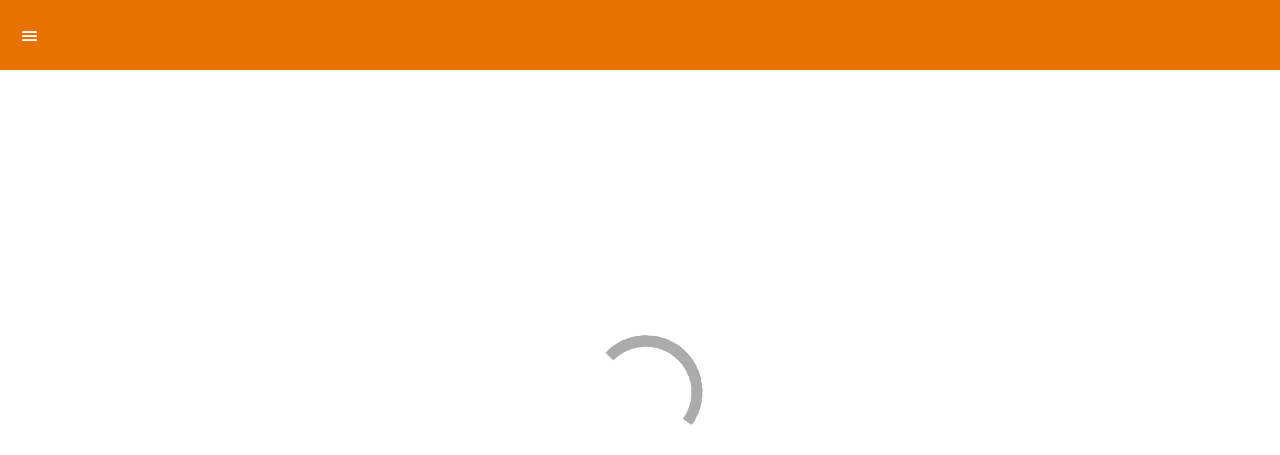

--- FILE ---
content_type: text/html; charset=utf-8
request_url: https://luxordiablosorder.buy-ondemand.com/
body_size: 1493
content:
<!DOCTYPE html><html lang="en" style="height:100%;margin:0"><head><meta charSet="utf-8"/><meta name="viewport" id="viewport" content="width=device-width, initial-scale=1, minimum-scale=1,viewport-fit=cover"/><meta name="apple-mobile-web-app-capable" content="yes"/><meta name="mobile-web-app-capable" content="yes"/><script>var BASE_PATH = '/'; var computeFavFn = function computeFavPath(location, assetFavPath) {
      return '' + location + (location.charAt(location.length - 1) === '/' ? '' : '/') + assetFavPath;
    }; var computeBaseFn = function computedBasePath(location) {
      return typeof BASE_PATH !== 'undefined' && BASE_PATH !== '/' ? location.href.split(BASE_PATH)[0] + '/' : location.origin + '/';
    }; document.write("<base href='" + (computeBaseFn(window.location)) + "'/>");</script><link rel="manifest" href="https://ondemand-cdn-static-asset-prod-westus.rguest.com/static/assets/manifest.json"/><script>document.write("<link rel='shortcut icon' type='image/x-icon' href='api/image/favicon'/>");</script><meta name="apple-mobile-web-app-status-bar-style" content="black"/><meta name="application-name" content="IG OnDemand"/><meta name="msapplication-config" content="https://ondemand-cdn-static-asset-prod-westus.rguest.com/static/assets/browserconfig.xml"/><link rel="apple-touch-startup-image" href="https://ondemand-cdn-static-asset-prod-westus.rguest.com/static/assets/splashscreens/apple-launch-320x640.png"/><link rel="apple-touch-startup-image" media="(device-width: 375px) and (device-height: 667px) and (-webkit-device-pixel-ratio: 2)" href="https://ondemand-cdn-static-asset-prod-westus.rguest.com/static/assets/splashscreens/apple-launch-750x1334.png"/><link rel="apple-touch-startup-image" media="(device-width: 414px) and (device-height: 736px) and (-webkit-device-pixel-ratio: 3)" href="https://ondemand-cdn-static-asset-prod-westus.rguest.com/static/assets/splashscreens/apple-launch-1242x2208.png"/><link href="https://ondemand-cdn-static-asset-prod-westus.rguest.com/static/assets/splashscreens/apple-launch-640x920.png" media="(device-width: 320px) and (device-height: 460px) and (-webkit-device-pixel-ratio: 2)" rel="apple-touch-startup-image"/><link href="https://ondemand-cdn-static-asset-prod-westus.rguest.com/static/assets/splashscreens/apple-launch-640x1096.png" media="(device-width: 320px) and (device-height: 568px) and (-webkit-device-pixel-ratio: 2)" rel="apple-touch-startup-image"/><link rel="apple-touch-startup-image" media="(device-width: 320px) and (device-height: 568px) and (-webkit-device-pixel-ratio: 2)" href="https://ondemand-cdn-static-asset-prod-westus.rguest.com/static/assets/splashscreens/apple-launch-640x1136.png"/><link href="https://ondemand-cdn-static-asset-prod-westus.rguest.com/static/assets/splashscreens/apple-launch-1125x2436.png" media="(device-width: 375px) and (device-height: 812px) and (-webkit-device-pixel-ratio: 3)" rel="apple-touch-startup-image"/><link href="https://ondemand-cdn-static-asset-prod-westus.rguest.com/static/assets/splashscreens/apple-launch-1242x2208.png" media="(device-width: 621px) and (device-height: 1104px) and (-webkit-device-pixel-ratio: 3)" rel="apple-touch-startup-image"/><link rel="apple-touch-startup-image" media="(device-width: 768px) and (device-height: 1024px) and (-webkit-device-pixel-ratio: 2)" href="https://ondemand-cdn-static-asset-prod-westus.rguest.com/static/assets/splashscreens/apple-launch-1536x2048.png"/><link rel="apple-touch-startup-image" media="(device-width: 834px) and (device-height: 1112px) and (-webkit-device-pixel-ratio: 2)" href="https://ondemand-cdn-static-asset-prod-westus.rguest.com/static/assets/splashscreens/apple-launch-1668x2224.png"/><link rel="apple-touch-startup-image" media="(device-width: 1024px) and (device-height: 1366px) and (-webkit-device-pixel-ratio: 2)" href="https://ondemand-cdn-static-asset-prod-westus.rguest.com/static/assets/splashscreens/apple-launch-2048x2732.png"/><link rel="apple-touch-icon" sizes="57x57" href="https://ondemand-cdn-static-asset-prod-westus.rguest.com/static/assets/apple-touch-icon/apple-touch-icon-57x57.png"/><link rel="apple-touch-icon" sizes="60x60" href="https://ondemand-cdn-static-asset-prod-westus.rguest.com/static/assets/apple-touch-icon/apple-touch-icon-60x60.png"/><link rel="apple-touch-icon" sizes="72x72" href="https://ondemand-cdn-static-asset-prod-westus.rguest.com/static/assets/apple-touch-icon/apple-touch-icon-72x72.png"/><link rel="apple-touch-icon" sizes="76x76" href="https://ondemand-cdn-static-asset-prod-westus.rguest.com/static/assets/apple-touch-icon/apple-touch-icon-76x76.png"/><link rel="apple-touch-icon" sizes="114x114" href="https://ondemand-cdn-static-asset-prod-westus.rguest.com/static/assets/apple-touch-icon/apple-touch-icon-114x114.png"/><link rel="apple-touch-icon" sizes="120x120" href="https://ondemand-cdn-static-asset-prod-westus.rguest.com/static/assets/apple-touch-icon/apple-touch-icon-120x120.png"/><link rel="apple-touch-icon" sizes="144x144" href="https://ondemand-cdn-static-asset-prod-westus.rguest.com/static/assets/apple-touch-icon/apple-touch-icon-144x144.png"/><link rel="apple-touch-icon" sizes="152x152" href="https://ondemand-cdn-static-asset-prod-westus.rguest.com/static/assets/apple-touch-icon/apple-touch-icon-152x152.png"/><link rel="apple-touch-icon" sizes="180x180" href="https://ondemand-cdn-static-asset-prod-westus.rguest.com/static/assets/apple-touch-icon/apple-touch-icon-180x180.png"/><script>
            console.log("no vendor css");
            
                var app_css = document.createElement('link');
                app_css.rel = "stylesheet";
                app_css.type = "text/css";
                app_css.href = "https://ondemand-cdn-static-asset-prod-westus.rguest.com/static/assets/build/app-249e15b13203c86f3e39.css";
                document.head.appendChild(app_css);
            var LOAD_RESOURCES = function() {
              
              
              var app = document.createElement('script');
              app.src = "https://ondemand-cdn-static-asset-prod-westus.rguest.com/static/assets/build/app-bundle-a9c06c9fc1a6a47273f3.js"
              document.head.appendChild(app);
              document.removeEventListener("DOMContentLoaded", this);
            }
            if (document.readyState === "complete" || (document.readyState !== "loading" && !document.documentElement.doScroll)) {
              LOAD_RESOURCES();
            } else {
              document.addEventListener("DOMContentLoaded", LOAD_RESOURCES);
            }
          </script><script id="globalenv">var globalEnv={
                imageCDNBasePath: "https://ondemand-cdn-static-asset-prod-westus.rguest.com/",
                ENVIRONMENT: "production",
                isImageCDNEnabled: "ON",
                isAks: false,
                globalLanguageList: ['ar', 'de', 'en', 'en-GB', 'fr', 'fr-FR', 'ja', 'ko', 'zh-Hans', 'zh-Hant'],
                CAPTCHA_SITE_KEY: "6LespMErAAAAAPw3vwNATD8MT3gJ73_WtvTaR5SH",
                CF_TURNSTILE_SITE_KEY: "0x4AAAAAACGsrfdYs61EIlwB",
                CAPTCHA_CHECKLIST_API: "/api/order/{tenantId}/{siteId}/orders,/api/order/{tenantId}/{siteId}/orderId/{orderId}/processPaymentAndClosedOrder,/api/order/processDepositPayment,/api/order/{tenantId}/{siteId}/orders/{orderId}/{itemId},/api/order/{tenantId}/{siteId}/orders/{orderId}",
                ENABLE_INVISIBLE_CAPTCHA: "ON",
                CYBERSOURCE_WALLET_PATH: "https://pay.rguest.com"
              };
              Object.freeze(globalEnv);
              </script><script id="resourceScript">
              window.resourceBasePath = "https://ondemand-cdn-static-asset-prod-westus.rguest.com/" + "static/assets/build/";
              </script><style data-styled-components="">
/* sc-component-id: sc-global-922852709 */
*{-webkit-tap-highlight-color:transparent;outline:none;-ms-touch-action:manipulation;touch-action:manipulation;} img:not([src]){opacity:0;} .agilysys-icon-new{color:#ff6000;} .agilysys-icon-healthy{color:#359919;} .agilysys-icon-vegetarian{color:#0d4a22;} .agilysys-icon-vegan{color:#0d4a22;} .agilysys-icon-spicy{color:#ed1c24;} .agilysys-icon-gluten-free{color:#8d7356;} @media print{.pay-success-container{border:0 !important;}.appContainer .accessibility-icon{display:none;}@-moz-document url-prefix(){.appContainer,.appContainer>div,.appContainer .parent,.appContainer .BottomContainer{display:block !important;}}} .agilysys-icon-menu_black:focus{padding:12px;} .btnNegativeOffsetTabNavigation:focus{outline:0.1875rem dotted currentColor !important;outline-offset :-0.375rem;} .btnNeutralOffsetTabNavigation:focus{outline:0.1875rem dotted currentColor !important;outline-offset :0.25rem;} .btnPostiveOffsetTabNavigation:focus{outline:0.1875rem dotted currentColor !important;outline-offset :0.175rem;} .textBoxTabNavigation:focus{outline:0.1875rem dotted currentColor !important;}</style></head><body style="height:100%;margin:0;overflow-y:auto;-webkit-overflow-scrolling:touch"><div class="appContainer" id="appContainer" style="margin:0;display:flex;flex-direction:column;height:100%"><div class="loading-parent sc-bwzfXH hHhKVE"><div data-focus-guard="true" tabindex="0" style="width:1px;height:0px;padding:0;overflow:hidden;position:fixed;top:1px;left:1px"></div><div data-focus-lock-disabled="false"><div class="sc-bdVaJa jppfum" tabindex="0" aria-label="Loading. please wait."><div></div><div></div><div></div><div></div></div></div><div data-focus-guard="true" tabindex="0" style="width:1px;height:0px;padding:0;overflow:hidden;position:fixed;top:1px;left:1px"></div></div></div></body></html>

--- FILE ---
content_type: text/javascript; charset=utf-8
request_url: https://ondemand-cdn-static-asset-prod-westus.rguest.com/static/assets/build/3-bundle-2347a25d8fa705f7f203.js
body_size: 12786
content:
(window.webpackJsonp=window.webpackJsonp||[]).push([[3],{1448:function(module,exports,__webpack_require__){"use strict";(function(module){Object.defineProperty(exports,"__esModule",{value:!0});var _extends2=__webpack_require__(20),_extends3=_interopRequireDefault(_extends2),_getPrototypeOf=__webpack_require__(17),_getPrototypeOf2=_interopRequireDefault(_getPrototypeOf),_classCallCheck2=__webpack_require__(14),_classCallCheck3=_interopRequireDefault(_classCallCheck2),_createClass2=__webpack_require__(15),_createClass3=_interopRequireDefault(_createClass2),_possibleConstructorReturn2=__webpack_require__(18),_possibleConstructorReturn3=_interopRequireDefault(_possibleConstructorReturn2),_inherits2=__webpack_require__(19),_inherits3=_interopRequireDefault(_inherits2),_objectWithoutProperties2=__webpack_require__(308),_objectWithoutProperties3=_interopRequireDefault(_objectWithoutProperties2),_taggedTemplateLiteral2=__webpack_require__(12),_taggedTemplateLiteral3=_interopRequireDefault(_taggedTemplateLiteral2),_templateObject=(0,_taggedTemplateLiteral3.default)(["\n  flex-direction: row;\n  margin: 0px auto 0px auto;\n  height: auto;\n  max-width: 75em;\n  width: 100%;\n  padding: 0px;\n  flex: ",";\n  align-items: center;\n  flex-shrink: 0;\n"],["\n  flex-direction: row;\n  margin: 0px auto 0px auto;\n  height: auto;\n  max-width: 75em;\n  width: 100%;\n  padding: 0px;\n  flex: ",";\n  align-items: center;\n  flex-shrink: 0;\n"]),_templateObject2=(0,_taggedTemplateLiteral3.default)(["\n  flex-direction: column;\n  width: 100%;\n  padding: 0px 20px;\n  border-bottom: ",";\n  ","\n"],["\n  flex-direction: column;\n  width: 100%;\n  padding: 0px 20px;\n  border-bottom: ",";\n  ","\n"]),_templateObject3=(0,_taggedTemplateLiteral3.default)(["\n    height: auto;\n    justify-content: center;\n    position: ",";\n    top: 70px;\n    ",": 0;\n    right: 0;\n    padding-bottom: 100px;\n  "],["\n    height: auto;\n    justify-content: center;\n    position: ",";\n    top: 70px;\n    ",": 0;\n    right: 0;\n    padding-bottom: 100px;\n  "]),_templateObject4=(0,_taggedTemplateLiteral3.default)(["\n  background: ",";\n  color: ",";\n  cursor: pointer;\n  font-weight: 500;\n  margin-",": 50px;\n  font-size: ",";\n  width: 160px;\n  height: 40px;\n  min-height: 40px;\n  padding: 1px 0px 0px 0px;\n  &:hover {\n    box-shadow: 0px 0px 10px 2px lightgrey;\n    -webkit-box-shadow: 0px 0px 10px 2px lightgrey;\n    -moz-box-shadow: 0px 0px 10px 2px lightgrey;;\n  }\n  text-align: center;\n  border: none;\n  border-radius: 20px;\n  outline: none;\n  &:focus {\n    outline: none;\n    box-shadow: none;\n  }\n  &:disabled {\n    opacity: 0.25;\n    cursor: not-allowed;\n  }\n  ","\n"],["\n  background: ",";\n  color: ",";\n  cursor: pointer;\n  font-weight: 500;\n  margin-",": 50px;\n  font-size: ",";\n  width: 160px;\n  height: 40px;\n  min-height: 40px;\n  padding: 1px 0px 0px 0px;\n  &:hover {\n    box-shadow: 0px 0px 10px 2px lightgrey;\n    -webkit-box-shadow: 0px 0px 10px 2px lightgrey;\n    -moz-box-shadow: 0px 0px 10px 2px lightgrey;;\n  }\n  text-align: center;\n  border: none;\n  border-radius: 20px;\n  outline: none;\n  &:focus {\n    outline: none;\n    box-shadow: none;\n  }\n  &:disabled {\n    opacity: 0.25;\n    cursor: not-allowed;\n  }\n  ","\n"]),_templateObject5=(0,_taggedTemplateLiteral3.default)(["\n    margin-left: auto;\n    margin-right: auto;\n    left: 0;\n    right: 0;\n    font-style: normal !important;\n  "],["\n    margin-left: auto;\n    margin-right: auto;\n    left: 0;\n    right: 0;\n    font-style: normal !important;\n  "]),_templateObject6=(0,_taggedTemplateLiteral3.default)(["\n  margin-bottom: ",";\n  &>:nth-child(2) { ",": ","; }\n  &>:nth-child(3) {  ",": ","; }\n  ","\n  min-height: ",";\n  justify-content: ",";\n  flex-direction: ",";\n"],["\n  margin-bottom: ",";\n  &>:nth-child(2) { ",": ","; }\n  &>:nth-child(3) {  ",": ","; }\n  ","\n  min-height: ",";\n  justify-content: ",";\n  flex-direction: ",";\n"]),_templateObject7=(0,_taggedTemplateLiteral3.default)(["\n    flex-direction: column;\n    &>:nth-child(2) { ",": 0px; margin-top: 20px; }\n    &>:nth-child(3) {  ",": 0px; margin-top: 20px; }\n  "],["\n    flex-direction: column;\n    &>:nth-child(2) { ",": 0px; margin-top: 20px; }\n    &>:nth-child(3) {  ",": 0px; margin-top: 20px; }\n  "]),_templateObject8=(0,_taggedTemplateLiteral3.default)(["\n  position: absolute !important;\n  border-radius: 4px;\n  box-shadow: none;\n  width: ",";\n  background-color: transparent;\n  background-size: 0px;\n  height: 40px !important;\n  color: ",";\n  ",": 0px;\n  top: 0px;\n  &:disabled {\n    opacity: 0.7;\n  }\n  ",";\n  .react-select__indicators {\n    display: none;\n  }\n  .react-select__control {\n    background-color: transparent;\n    border: none;\n    box-shadow: none;\n  }\n  .react-select__single-value, .react-select__placeholder {\n    color: ",";\n    ",": ","px;\n    top: 45%;\n  }\n  .react-select__menu {\n    margin-top: 4px;\n    z-index: 1000;\n    display: block;\n  }\n  .Select-menu-outer {\n    z-index: 1000;\n    position:relative;\n  }\n  .react-select__value-container {\n    height: 39px;\n  }\n  .react-select__input {\n    ",": 30px;\n    ",": ",";\n  }\n\n"],["\n  position: absolute !important;\n  border-radius: 4px;\n  box-shadow: none;\n  width: ",";\n  background-color: transparent;\n  background-size: 0px;\n  height: 40px !important;\n  color: ",";\n  ",": 0px;\n  top: 0px;\n  &:disabled {\n    opacity: 0.7;\n  }\n  ",";\n  .react-select__indicators {\n    display: none;\n  }\n  .react-select__control {\n    background-color: transparent;\n    border: none;\n    box-shadow: none;\n  }\n  .react-select__single-value, .react-select__placeholder {\n    color: ",";\n    ",": ","px;\n    top: 45%;\n  }\n  .react-select__menu {\n    margin-top: 4px;\n    z-index: 1000;\n    display: block;\n  }\n  .Select-menu-outer {\n    z-index: 1000;\n    position:relative;\n  }\n  .react-select__value-container {\n    height: 39px;\n  }\n  .react-select__input {\n    ",": 30px;\n    ",": ",";\n  }\n\n"]),_templateObject9=(0,_taggedTemplateLiteral3.default)(["\n    width: 100%;\n  "],["\n    width: 100%;\n  "]),_templateObject10=(0,_taggedTemplateLiteral3.default)(["\n  direction: ",";\n"],["\n  direction: ",";\n"]),_templateObject11=(0,_taggedTemplateLiteral3.default)(["\n  margin: 0 5px;\n"],["\n  margin: 0 5px;\n"]),_templateObject12=(0,_taggedTemplateLiteral3.default)(["\n  position: relative;\n  background-color: white;\n  border-radius: 4px;\n  align-items: center;\n  height: 40px;  \n  width: ",";\n  border: "," solid 2px;\n  ",";\n  margin-top: ",";\n"],["\n  position: relative;\n  background-color: white;\n  border-radius: 4px;\n  align-items: center;\n  height: 40px;  \n  width: ",";\n  border: "," solid 2px;\n  ",";\n  margin-top: ",";\n"]),_templateObject13=(0,_taggedTemplateLiteral3.default)(["\n",": 10px;\n  color: ",";\n"],["\n",": 10px;\n  color: ",";\n"]),_templateObject14=(0,_taggedTemplateLiteral3.default)(["\n  color: ",";\n  ",": 7px;\n  top: 45%;\n"],["\n  color: ",";\n  ",": 7px;\n  top: 45%;\n"]),_templateObject15=(0,_taggedTemplateLiteral3.default)(["\n  position: relative;\n  margin:  0 10px 0 5px;\n  font-size: 20px;\n  color: ",";\n"],["\n  position: relative;\n  margin:  0 10px 0 5px;\n  font-size: 20px;\n  color: ",";\n"]),_templateObject16=(0,_taggedTemplateLiteral3.default)(["\n  position: relative;\n  margin:  0 10px 0 5px;\n  font-size: 20px;\n  color: ",";\n  flex: ",";\n  display: ",";\n  justify-content:  ",";\n"],["\n  position: relative;\n  margin:  0 10px 0 5px;\n  font-size: 20px;\n  color: ",";\n  flex: ",";\n  display: ",";\n  justify-content:  ",";\n"]),_templateObject17=(0,_taggedTemplateLiteral3.default)(["\n  font-size: 60px;\n  color: ",";\n  margin-bottom: 50px;\n  font-weight: bold;\n  word-break: break-word;\n  ",";\n  &:focus {\n    outline: none;\n    box-shadow: none;\n  }\n"],["\n  font-size: 60px;\n  color: ",";\n  margin-bottom: 50px;\n  font-weight: bold;\n  word-break: break-word;\n  ",";\n  &:focus {\n    outline: none;\n    box-shadow: none;\n  }\n"]),_templateObject18=(0,_taggedTemplateLiteral3.default)(["\n    font-size: 40px;\n    margin-top: 40px;\n    margin-bottom: 70px;\n    top: 70px;\n    left: 0;\n    right: 0;\n    text-align: center;\n  "],["\n    font-size: 40px;\n    margin-top: 40px;\n    margin-bottom: 70px;\n    top: 70px;\n    left: 0;\n    right: 0;\n    text-align: center;\n  "]),_templateObject19=(0,_taggedTemplateLiteral3.default)(["\n  flex-direction: row;\n  align-items: center;\n  margin-bottom: 10px;\n  ","\n"],["\n  flex-direction: row;\n  align-items: center;\n  margin-bottom: 10px;\n  ","\n"]),_templateObject20=(0,_taggedTemplateLiteral3.default)(["\n    align-self: center;\n    display: block;\n"],["\n    align-self: center;\n    display: block;\n"]),_templateObject21=(0,_taggedTemplateLiteral3.default)(["\n  flex-direction: row;\n  display: flex;\n  margin: 10px 0;\n  width: 100%;\n  justify-content: center;\n  ",";\n",";\n",";\n",";\n"],["\n  flex-direction: row;\n  display: flex;\n  margin: 10px 0;\n  width: 100%;\n  justify-content: center;\n  ",";\n",";\n",";\n",";\n"]),_templateObject22=(0,_taggedTemplateLiteral3.default)(["\n    justify-content: start;\n"],["\n    justify-content: start;\n"]),_templateObject23=(0,_taggedTemplateLiteral3.default)(["display: none;"],["display: none;"]),_templateObject24=(0,_taggedTemplateLiteral3.default)(["display: flex;"],["display: flex;"]),_templateObject25=(0,_taggedTemplateLiteral3.default)(["\n  flex-direction: row;\n  margin: 25px 0;\n  width: 100%;\n  justify-content: start;\n",";\n",";\n",";\n"],["\n  flex-direction: row;\n  margin: 25px 0;\n  width: 100%;\n  justify-content: start;\n",";\n",";\n",";\n"]),_templateObject26=(0,_taggedTemplateLiteral3.default)(["\n  flex-direction: row;\n  margin-bottom: 70px;\n  align-items: center;\n  ",";\n  ",";\n  ",";\n"],["\n  flex-direction: row;\n  margin-bottom: 70px;\n  align-items: center;\n  ",";\n  ",";\n  ",";\n"]),_templateObject27=(0,_taggedTemplateLiteral3.default)(["display: block;"],["display: block;"]),_templateObject28=(0,_taggedTemplateLiteral3.default)(["\n  ",";\n  ",";\n  ",";\n"],["\n  ",";\n  ",";\n  ",";\n"]),_react=__webpack_require__(2),_react2=_interopRequireDefault(_react),_styledComponents=__webpack_require__(11),_styledComponents2=_interopRequireDefault(_styledComponents),_theme=__webpack_require__(36),_theme2=_interopRequireDefault(_theme),_rebass=__webpack_require__(16),_reactI18next=__webpack_require__(27),_momentTimezone=__webpack_require__(116),_momentTimezone2=_interopRequireDefault(_momentTimezone),_i18n=__webpack_require__(13),_i18n2=_interopRequireDefault(_i18n),_constants=__webpack_require__(21),_common=__webpack_require__(43),_Modal=__webpack_require__(148),_Modal2=_interopRequireDefault(_Modal),_reactSelect=__webpack_require__(436),_reactSelect2=_interopRequireDefault(_reactSelect),_DatePickerModal=__webpack_require__(1449),_DatePickerModal2=_interopRequireDefault(_DatePickerModal),_lodash=__webpack_require__(34),_lodash2=_interopRequireDefault(_lodash);__webpack_require__(1411);var _LocationUtils=__webpack_require__(180),_LanguageContext=__webpack_require__(106),_LocalizationUtils=__webpack_require__(42);function _interopRequireDefault(e){return e&&e.__esModule?e:{default:e}}!function(){var e="undefined"!=typeof reactHotLoaderGlobal?reactHotLoaderGlobal.enterModule:void 0;e&&e(module)}();var __signature__="undefined"!=typeof reactHotLoaderGlobal?reactHotLoaderGlobal.default.signature:function(e){return e},Container=(0,_styledComponents2.default)(_rebass.Flex)(_templateObject,function(e){return e.fulfillment?"none":"1 1 auto"}),ChildBox=(0,_styledComponents2.default)(_rebass.Flex)(_templateObject2,function(e){return e.fulfillment?"20px solid #eef0f0;":"none"},function(e){return e.theme.mediaBreakpoints.mobile(_templateObject3,function(e){return e.fulfillment?"inherit":"relative"},function(e){return e.theme.useRtlDirection?"right":"left"})}),FindButton=(0,_styledComponents2.default)(_rebass.Button)(_templateObject4,function(e){return e.theme.colors.buttonControlColor},function(e){return e.theme.colors.buttonTextColor},function(e){return e.theme.useRtlDirection?"left":"right"},function(e){return e.theme.fontSize.nm},function(e){return e.theme.mediaBreakpoints.mobile(_templateObject5)}),DropDownParent=(0,_styledComponents2.default)(_rebass.Flex)(_templateObject6,function(e){return e.timeZoneVisible||e.cateringEnabled||e.fulfillment||e.scheduleXtoYEnabled?"0px":"55px"},function(e){return e.theme.useRtlDirection?"margin-right":"margin-left"},function(e){return e.fulfillment?"0px":"30px"},function(e){return e.theme.useRtlDirection?"margin-right":"margin-left"},function(e){return e.fulfillment?"0px":"30px"},function(e){return e.theme.mediaBreakpoints.mobile(_templateObject7,function(e){return e.theme.useRtlDirection?"margin-right":"margin-left"},function(e){return e.theme.useRtlDirection?"margin-right":"margin-left"})},function(e){return e.fulfillment?"150px":"auto"},function(e){return e.fulfillment?"center":"auto"},function(e){return e.fulfillment?"column":"row"}),DropDown=(0,_styledComponents2.default)(_reactSelect2.default)(_templateObject8,function(e){return e.fulfillment?"100%":"280px"},function(e){return e.theme.colors.textGrey},function(e){return e.theme.useRtlDirection?"right":"left"},function(e){return e.theme.mediaBreakpoints.mobile(_templateObject9)},function(e){return e.theme.colors.textGrey},function(e){return e.theme.useRtlDirection?"padding-right":"padding-left"},function(e){return e.dropdownHintWidth},function(e){return e.theme.useRtlDirection?"margin-right":"margin-left"},function(e){return e.theme.useRtlDirection?"margin-right":"margin-left"},function(e){return e.typeSelect?"55px":"30px"}),ScheduleDiv=(0,_styledComponents2.default)(_rebass.Flex)(_templateObject10,function(e){return e.theme.useRtlDirection?"rtl":"ltr"}),SeparatorText=(0,_styledComponents2.default)(_rebass.Text)(_templateObject11),CustomDropdown=(0,_styledComponents2.default)(_rebass.Flex)(_templateObject12,function(e){return e.fulfillment?"100%":"auto"===e.width?"auto":"280px"},function(e){return e.theme.colors.hint},function(e){return e.theme.mediaBreakpoints.mobile(_templateObject9)},function(e){return e.fulfillment?"10px":"0px"}),DropdownHint=(0,_styledComponents2.default)(_rebass.Text)(_templateObject13,function(e){return e.theme.useRtlDirection?"padding-right":"padding-left"},function(e){return e.theme.colors.buttonControlColor}),DropdownValue=(0,_styledComponents2.default)(_rebass.Text)(_templateObject14,function(e){return e.theme.colors.textGrey},function(e){return e.theme.useRtlDirection?"padding-right":"padding-left"}),WarningIcon=(0,_styledComponents2.default)(_rebass.Text)(_templateObject15,function(e){return e.theme.colors.validationError}),CalendarIcon=(0,_styledComponents2.default)(_rebass.Text)(_templateObject16,function(e){return e.theme.colors.buttonControlColor},function(e){return e.fulfillment&&"1"},function(e){return e.fulfillment&&"flex"},function(e){return e.fulfillment&&"flex-end"}),HeaderText=(0,_styledComponents2.default)(_rebass.Text)(_templateObject17,function(e){return e.theme.colors.primaryTextColor},function(e){return e.theme.mediaBreakpoints.mobile(_templateObject18)}),FindButtonDiv=(0,_styledComponents2.default)(_rebass.Flex)(_templateObject19,function(e){return e.theme.mediaBreakpoints.mobile(_templateObject20)}),TimezoneErrorTextMob=(0,_styledComponents2.default)(_rebass.Flex)(_templateObject21,function(e){return e.theme.mediaBreakpoints.mobile(_templateObject22)},function(e){return e.theme.mediaBreakpoints.desktop(_templateObject23)},function(e){return e.theme.mediaBreakpoints.tablet(_templateObject23)},function(e){return e.theme.mediaBreakpoints.mobile(_templateObject24)}),TimezoneErrorText=(0,_styledComponents2.default)(TimezoneErrorTextMob)(_templateObject25,function(e){return e.theme.mediaBreakpoints.desktop(_templateObject24)},function(e){return e.theme.mediaBreakpoints.tablet(_templateObject24)},function(e){return e.theme.mediaBreakpoints.mobile(_templateObject23)}),ErrorTextMob=(0,_styledComponents2.default)(_rebass.Flex)(_templateObject26,function(e){return e.theme.mediaBreakpoints.desktop(_templateObject23)},function(e){return e.theme.mediaBreakpoints.tablet(_templateObject23)},function(e){return e.theme.mediaBreakpoints.mobile(_templateObject27)}),ErrorText=(0,_styledComponents2.default)(_rebass.Flex)(_templateObject28,function(e){return e.theme.mediaBreakpoints.desktop(_templateObject27)},function(e){return e.theme.mediaBreakpoints.tablet(_templateObject27)},function(e){return e.theme.mediaBreakpoints.mobile(_templateObject23)}),modalScheduleMap={scheduleType:"scheduleType",scheduleTime:"scheduleTime",scheduleDate:"scheduleDate"},ScheduleTypeOption=function(e){return _react2.default.createElement(_reactSelect.components.Option,e,renderCustomComponent(e))},ScheduleTypeSingleValue=function(e){e.children;var t=(0,_objectWithoutProperties3.default)(e,["children"]);return _react2.default.createElement(_reactSelect.components.SingleValue,t,renderCustomComponent(t))},ScheduleTimeOption=function(e){var t=e.children,n=e.selectProps,i=(0,_objectWithoutProperties3.default)(e,["children","selectProps"]);return _react2.default.createElement(_reactSelect.components.Option,i,_react2.default.createElement(_rebass.Text,{tabIndex:0,"aria-label":t+" "+n.timezone},t))},ScheduleTimeSingleValue=function(e){var t=e.children,n=e.selectProps,i=(0,_objectWithoutProperties3.default)(e,["children","selectProps"]);return _react2.default.createElement(_reactSelect.components.SingleValue,i,_react2.default.createElement(_rebass.Text,{tabIndex:0,"aria-label":t+" "+n.timezone},t))},renderCustomComponent=function(e){return _react2.default.createElement(_react2.default.Fragment,null,_react2.default.createElement("div",{style:{textAlign:_theme2.default.useRtlDirection?"right":"left"},tabIndex:0,"aria-label":0===e.data.day?_i18n2.default.t("SCHEDULE_LATER_TODAY"):e.data.listDay},0===e.data.day?_react2.default.createElement(_reactI18next.Trans,{i18nKey:"SCHEDULE_LATER_TODAY"}):e.data.listDay),e.data.closed&&_react2.default.createElement("div",{style:{textAlign:_theme2.default.useRtlDirection?"right":"left"},tabIndex:0,"aria-label":_i18n2.default.t("SCHEDULE_LATER_CLOSED")},_react2.default.createElement(_reactI18next.Trans,{i18nKey:"SCHEDULE_LATER_CLOSED"})))},ScheduledOrderSelector=function(_Component){function ScheduledOrderSelector(e){(0,_classCallCheck3.default)(this,ScheduledOrderSelector);var t=(0,_possibleConstructorReturn3.default)(this,(ScheduledOrderSelector.__proto__||(0,_getPrototypeOf2.default)(ScheduledOrderSelector)).call(this,e));return t.state={isScheduleDropdownOpen:!1,selectedScheduleType:"",selectedScheduleTime:"",showTime:!1,showCalender:!1,scheduleTimeData:[],selectedDate:new Date((0,_momentTimezone2.default)().add(e.minimumDays,"d")),timezone:"",isDifferentTimezone:!1,selectedDateValue:_i18n2.default.t("SELECT_DATE")},t.whenDropdownHintRef=_react2.default.createRef(),t.atDropdownHintRef=_react2.default.createRef(),t.onScheduleTypeChange=t.onScheduleTypeChange.bind(t),t.onScheduleTimeChange=t.onScheduleTimeChange.bind(t),t.onFindFood=t.onFindFood.bind(t),t.onModalContinue=t.onModalContinue.bind(t),t.onModalClose=t.onModalClose.bind(t),t.setInitState=t.setInitState.bind(t),t.onEscape=t.onEscape.bind(t),t.getDay=t.getDay.bind(t),t.onDateSelect=t.onDateSelect.bind(t),t.closeDatePicker=t.closeDatePicker.bind(t),t.handleKeyDown=t.handleKeyDown.bind(t),t.onDatePickerEscape=t.onDatePickerEscape.bind(t),t.handleDatePickerModal=t.handleDatePickerModal.bind(t),t.getScheduleLabel=t.getScheduleLabel.bind(t),t.filterDate=t.filterDate.bind(t),t.isSiteOpenedForXtoY=t.isSiteOpenedForXtoY.bind(t),t}return(0,_inherits3.default)(ScheduledOrderSelector,_Component),(0,_createClass3.default)(ScheduledOrderSelector,[{key:"componentDidMount",value:function(){this.scheduleTypeArray=this.getDay(),this.setInitState(this.props),this.setState({whenDropdownHintWidth:(0,_lodash2.default)(this.whenDropdownHintRef,"current.clientWidth",0)})}},{key:"componentDidUpdate",value:function(e,t){var n=this.state.showTime;n&&n!==t.showTime&&this.setState({atDropdownHintWidth:(0,_lodash2.default)(this.atDropdownHintRef,"current.clientWidth",0)})}},{key:"componentWillReceiveProps",value:function(e){var t=this.props,n=t.storeOpenNow,i=t.storeOpenLater,a=t.minimumDays,l=t.scheduleOrderData,o=this.state.timezone;if(e.storeOpenNow===n&&e.storeOpenLater===i||this.setInitState(e),(!l||!l.timezone)&&e.siteList&&e.siteList.length>0&&e.siteList[0].storeInfo&&e.siteList[0].storeInfo.timezone!==o){var r=e.siteList[0].storeInfo.timezone;this.setState({timezone:r,selectedDate:new Date((0,_momentTimezone2.default)().tz(r).add(a,"d").format("YYYY/MM/DD HH:mm:ss")),isDifferentTimezone:(0,_common.isUserInDifferentTimezone)(r)})}}},{key:"closeDatePicker",value:function(){this.refs.datePicker.setOpen(!1)}},{key:"getDay",value:function(){var e=this,t=this.props,n=t.isAsapOrderDisabled,i=t.siteList,a=t.scheduleXtoYEnabled,l=t.isLaterTodayOrderEnabled,o=this.context.localeLanguage,r=n?[]:[{value:"asap",label:_i18n2.default.t("SCHEDULE_ASAP_LABEL"),listDay:_i18n2.default.t("SCHEDULE_ASAP_LABEL"),closed:!this.isASAPAvailableNow(i)}];if(i&&i.length>0){var d=i[0].storeInfo.timezone;this.props.scheduledStoreConfigList.forEach(function(t){var n=(0,_momentTimezone2.default)().tz(d).add(t.day,"day").locale(o).format("dddd, MMMM D"),i=0===e.getScheduledOrderTimes(t.openWindowTimeFrames,d,t.day,t.day).length,s=(0===t.day?_i18n2.default.t("SCHEDULE_LATER_TODAY")+" ("+n+")":n)+" "+(i?_i18n2.default.t("SCHEDULE_LATER_CLOSED"):"");a?0===t.day&&l&&r.push({value:"laterToday",day:t.day,label:s,listDay:n,closed:i}):r.push({value:0===t.day?"laterToday":"later"+t.day,day:t.day,label:s,listDay:n,closed:i})}),a&&r.push({value:"futureScheduleXtoY",label:_i18n2.default.t("SCHEDULE_X_TO_Y_LABEL"),day:-1,listDay:_i18n2.default.t("SCHEDULE_X_TO_Y_LABEL"),closed:!this.isSiteOpenedForXtoY()})}return r}},{key:"getScheduleLabel",value:function(e){return this.props.use24HrTimeFormat?(0,_common.get24HrTimeFromScheduledString)(e):e}},{key:"filterDate",value:function(e){var t=this.props,n=t.siteList,i=t.cateringEnabled,a=this.state.timezone,l=(0,_momentTimezone2.default)(e).tz(a),o=(0,_momentTimezone2.default)().tz(a).startOf("day"),r=l.day(),d=o.day(),s=l.diff(o,"days");if(i)return!0;var c=r<d?r+7-d:r-d;return n.some(function(e){if(e.isFutureSchedulingEnabled||e.isFutureXtoYSchedulingEnabled){var t=(e.allAvailableList.find(function(e){return e.index===c})||{}).availableAt,n=(t=void 0===t?{}:t).openWindowTimeFrames,i=void 0===n?[]:n;return e.futureScheduledXDays<=s&&e.futureScheduledYDays>=s&&i.length}return!1})}},{key:"isSiteOpenedForXtoY",value:function(){var e=this.props,t=e.minimumDays,n=e.maximumDays,i=e.scheduledStoreConfigList;return!(t>n)&&(!(n-t<6)||_.range(t%7,1+(n%7==0?7:n%7)).some(function(e){return i.find(function(t){return t.day===e}).openWindowTimeFrames.length>0}))}},{key:"setInitState",value:function(e){var t={},n=this.context.localeLanguage,i=e.scheduleOrderData,a=e.storeOpenNow,l=e.storeOpenLater,o=e.scheduledStoreConfigList,r=e.isAsapOrderDisabled,d=e.cateringEnabled,s=e.scheduleXtoYEnabled,c=i.daysToAdd,m=void 0===c?0:c,_=i.calendarDaysToAdd,u=void 0===_?0:_;if(i.scheduleType){if(t.isDifferentTimezone=(0,_common.isUserInDifferentTimezone)(i.timezone),t.timezone=i.timezone,d||s&&i.scheduleType===_constants.scheduleType.futureSchedule){var p=o.find(function(e){return e.day===i.daysToAdd});if(p){var f=this.getScheduledOrderTimes(p.openWindowTimeFrames,i.timezone,p.day,u);t.scheduleTimeData=f,t.selectedScheduleType=this.scheduleTypeArray.find(function(e){return e.day===(s?-1:i.daysToAdd)}),t.selectedScheduleTime=i.scheduleTime&&{value:i.scheduleTime,label:this.getScheduleLabel(i.scheduleTime)},t.showTime=!0,t.selectedDate=new Date((0,_momentTimezone2.default)().tz(i.timezone).add(i.calendarDaysToAdd,"d").format("YYYY/MM/DD HH:mm:ss")),t.selectedDateValue=(0,_momentTimezone2.default)(new Date((0,_momentTimezone2.default)().tz(i.timezone).add(i.calendarDaysToAdd,"d").format("YYYY/MM/DD HH:mm:ss"))).locale(n).format("dddd, MMMM D"),s&&(t.showCalender=!0)}else this.resetScheduleOrder(t)}else if(a&&i.scheduleType===_constants.scheduleType.asap)t.selectedScheduleTime="",r?this.resetScheduleOrder(t):t.selectedScheduleType=this.scheduleTypeArray[0];else if(l&&i.scheduleType===_constants.scheduleType.laterToday){var x=this.getScheduledOrderTimes(o[0].openWindowTimeFrames,i.timezone,m,u);0===o[0].day&&x&&x.find(function(e){return e.value===i.scheduleTime})?(t.scheduleTimeData=x,t.selectedScheduleType=this.scheduleTypeArray[r?0:1],t.selectedScheduleTime={value:i.scheduleTime,label:this.getScheduleLabel(i.scheduleTime)},t.showTime=!0):this.resetScheduleOrder(t)}else if("futureSchedule"===i.scheduleType){var b=o.find(function(e){return e.day===i.daysToAdd});if(b){var h=this.getScheduledOrderTimes(b.openWindowTimeFrames,i.timezone,b.day,u);t.scheduleTimeData=h,t.selectedScheduleType=this.scheduleTypeArray.find(function(e){return e.day===i.daysToAdd}),t.selectedScheduleTime={value:i.scheduleTime,label:this.getScheduleLabel(i.scheduleTime)},t.showTime=!0,t.selectedDate=new Date((0,_momentTimezone2.default)().tz(i.timezone).add(i.daysToAdd,"d").format("YYYY/MM/DD HH:mm:ss")),t.selectedDateValue=(0,_momentTimezone2.default)(new Date((0,_momentTimezone2.default)().tz(i.timezone).add(i.daysToAdd,"d").format("YYYY/MM/DD HH:mm:ss"))).locale(n).format("dddd, MMMM D")}else this.resetScheduleOrder(t)}}else this.resetScheduleOrder(t);this.setState((0,_extends3.default)({},t))}},{key:"resetScheduleOrder",value:function(e){var t=this.props.cartItems,n=this.state.selectedScheduleType;e.selectedScheduleType="",e.selectedScheduleTime="",e.showTime=!1,this.props.resetScheduleOrderData(),t&&t.length>0&&this.setState({showModal:!0,modalData:{type:modalScheduleMap.scheduleType,typeValue:n},showCancelButton:!1,modalContinueButtonText:"ERROR_MESSAGE_GOT_IT",modalTitle:"ERROR_MESSAGE_OOPS",modalBody:"RESET_SCHEDULED_ORDER_MESSAGE"})}},{key:"setTimesState",value:function(e){var t=this.props.scheduledStoreConfigList,n=this.state.timezone;if(e&&e.value!==_constants.scheduleType.asap&&e.value!==_constants.scheduleType.futureScheduleXtoY){var i=t.find(function(t){return t.day===e.day}),a=[];i.openWindowTimeFrames&&(a=this.getScheduledOrderTimes(i.openWindowTimeFrames,n,e.day,e.day)),this.setState({scheduleTimeData:a})}}},{key:"isASAPAvailableNow",value:function(e){var t=!1;if(e&&e.length>0)return e.map(function(e){var n=e.storeInfo.timezone;e.availableAt.openWindowTimeFrames&&e.availableAt.openWindowTimeFrames.map(function(e){if(e.opens){var i=(0,_momentTimezone2.default)(_momentTimezone2.default.now()).tz(n).second(0).millisecond(0),a=e.opens,l=e.closes,o=(0,_common.convertTimeStringToMomentFormatWithTimezone)(a,n),r=(0,_common.convertTimeStringToMomentFormatWithTimezone)(l,n,!0),d=(0,_momentTimezone2.default)(i);d.isSameOrAfter(o)&&d.isBefore(r)&&(t=!0)}})}),t}},{key:"getScheduledOrderTimes",value:function(e,t){var n=this,i=arguments.length>2&&void 0!==arguments[2]?arguments[2]:0,a=arguments.length>3&&void 0!==arguments[3]?arguments[3]:1,l=[],o=this.props,r=o.cateringEnabled,d=o.siteList,s=o.leadTimes,c=o.use24HrTimeFormat,m=o.scheduleXtoYEnabled?a:i,_=this.props.scheduleOrderConfig.intervalTime;return _=_||_constants.scheduleOrderConfig.intervalTime,e&&e.length>0&&e.map(function(e){if(e.opens){var i=(0,_momentTimezone2.default)(_momentTimezone2.default.now()).tz(t).second(0).millisecond(0),o=e.opens,d=e.closes,s=(0,_common.convertTimeStringToMomentFormatWithTimezone)(o,t).add(m,"days"),u=(0,_common.convertTimeStringToMomentFormatWithTimezone)(d,t,!0).add(m,"days");s.set({minute:n.roundOffMinute(s.minute(),_)});var p=(0,_momentTimezone2.default)(i).tz(t),f=p.set({minute:n.roundOffMinute(p.minute(),_)});r&&0!==a&&(f=s),f.isBefore(s)&&(f=s);for(var x=f.clone().add(_,"minutes"),b=function(){var e=f.format("h:mm A"),n=x.format("h:mm A"),i=e+" - "+n,a=_react2.default.createElement(ScheduleDiv,null,_react2.default.createElement("div",null,c?(0,_common.get24HrTimeFromString)(e):e),_react2.default.createElement(SeparatorText,null,_i18n2.default.t("SEPARATOR_TEXT")),_react2.default.createElement("div",null,c?(0,_common.get24HrTimeFromString)(n):n),_react2.default.createElement("div",{style:{margin:"0px 4px"}},(0,_common.getTimezoneIfDifferent)(t)));void 0===l.find(function(e){return e.value===i})&&l.push({label:a,value:i}),f=(0,_momentTimezone2.default)(f).tz(t).add(_,"minutes"),x=f.clone().add(_,"minutes")};f.isSameOrAfter(s)&&f.isSameOrBefore(u)&&x.isSameOrBefore(u);)b()}}),l=l.sort(function(e,t){var n=(0,_momentTimezone2.default)(e.value.split("-")[0].trim(),"h:mm A"),i=(0,_momentTimezone2.default)(t.value.split("-")[0].trim(),"h:mm A");return(0,_momentTimezone2.default)(n).diff((0,_momentTimezone2.default)(i))}),0===(r?a:m)?(0,_LocationUtils.filterScheduleOrderTimes)(l,d,s,t,!1,_):l}},{key:"roundOffMinute",value:function(e,t){return Math.ceil(e/t)*t}},{key:"onScheduleTypeChange",value:function(e){var t=e;if(t!==this.state.selectedScheduleType){var n=this.props,i=n.scheduleOrderData,a=n.cartItems,l=t.value===_constants.scheduleType.futureScheduleXtoY,o=t.value!==_constants.scheduleType.asap&&!l;i.scheduleType&&t.value!==i.scheduleType&&a.length>0?this.setState({showModal:!0,modalTitle:"MODAL_CHANGE_SCHEDULE_HEADER",modalContinueButtonText:"IDLE_MESSAGE_STILL_HERE",modalBody:"MODAL_CHANGE_SCHEDULE_MSG",showCancelButton:!0,modalData:{type:modalScheduleMap.scheduleType,typeValue:t}}):(this.setState({selectedScheduleType:t,showCalender:l,showTime:o,selectedScheduleTime:"",selectedDateValue:_i18n2.default.t("SELECT_DATE")}),this.setTimesState(t))}}},{key:"onScheduleTimeChange",value:function(e){var t=e,n=this.props,i=n.scheduleOrderData,a=n.cartItems,l=n.fulfillment;i.scheduleTime&&t.value!==i.scheduleTime&&!l&&a.length>0?this.setState({showCancelButton:!0,showModal:!0,modalTitle:"MODAL_CHANGE_SCHEDULE_HEADER",modalContinueButtonText:"IDLE_MESSAGE_STILL_HERE",modalBody:"MODAL_CHANGE_SCHEDULE_MSG",modalData:{type:modalScheduleMap.scheduleTime,typeValue:t}}):this.setState({selectedScheduleTime:t})}},{key:"onFindFood",value:function(){var e=this.props,t=e.cateringEnabled,n=e.scheduleXtoYEnabled,i=this.state.timezone;if(this.state.selectedScheduleType.value!==_constants.scheduleType.nowLater||t){if(this.state.selectedScheduleType.value!==_constants.scheduleType.asap&&""===this.state.selectedScheduleTime)return;var a=this.state.selectedScheduleType.value===_constants.scheduleType.asap?_constants.scheduleType.asap:this.state.selectedScheduleType.value===_constants.scheduleType.laterToday?_constants.scheduleType.laterToday:this.state.selectedScheduleType.value===_constants.scheduleType.futureScheduleXtoY?_constants.scheduleType.futureScheduleXtoY:"futureSchedule",l=0,o=0;t||n&&a===_constants.scheduleType.futureScheduleXtoY?(a="futureSchedule",l=(o=(0,_momentTimezone2.default)(this.state.selectedDate).clone().startOf("day").diff((0,_momentTimezone2.default)(Date.now()).tz(i).startOf("day"),"days"))>6?(o-7)%7:o):"futureSchedule"===a&&(l=this.state.selectedScheduleType.day,o=this.state.selectedScheduleType.day);var r={scheduleType:a,scheduleTime:this.state.selectedScheduleTime.value,daysToAdd:l,timezone:i,calendarDaysToAdd:o};this.props.setScheduleOrderData(r),a===_constants.scheduleType.laterToday&&this.props.fetchLeadTimeForKitchens(r)}}},{key:"onModalClose",value:function(){this.setState({showModal:!1})}},{key:"onModalContinue",value:function(){this.onModalClose();var e=this.props,t=e.removeAllMultiPayments,n=e.discountInfo;t(null,null,n&&n.length,!0);var i=this.state.modalData,a=i.type,l=i.typeValue;if(a===modalScheduleMap.scheduleType){var o=l.value!==_constants.scheduleType.asap;this.setState({selectedScheduleType:l,showTime:o,showCalender:!1,selectedScheduleTime:""}),this.setTimesState(this.scheduleTypeArray.find(function(e){return e.value===l.value}))}else a===modalScheduleMap.scheduleTime?this.setState({selectedScheduleTime:l}):a===modalScheduleMap.scheduleDate&&this.setSelectedDate(l)}},{key:"onEscape",value:function(e){27===e.which&&this.onModalClose()}},{key:"isSiteOpen",value:function(){var e=this.props,t=e.scheduledStoreConfigList,n=e.isAsapOrderDisabled,i=e.storeOpenNow,a=t.filter(function(e){return e.openWindowTimeFrames.length>0});return!n&&i||t&&t.length>0&&0===t[0].day&&t[0].storeOpenNow||a&&a.length>0}},{key:"setSelectedDate",value:function(e){var t=this.props.scheduledStoreConfigList,n=this.state.timezone,i=this.context.localeLanguage,a=(0,_momentTimezone2.default)(e).clone().startOf("day").diff((0,_momentTimezone2.default)(Date.now()).tz(n).startOf("day"),"days"),l=a>6?(a-7)%7:a,o=t.find(function(e){return e.day===l}),r=[];o&&o.openWindowTimeFrames&&(r=this.getScheduledOrderTimes(o.openWindowTimeFrames,n,l,a)),this.setState({selectedDate:e,selectedDateValue:(0,_momentTimezone2.default)(e).locale(i).format("dddd, MMMM D"),showTime:!0,scheduleTimeData:r,selectedScheduleTime:""})}},{key:"onDateSelect",value:function(e){var t=this.props,n=t.fulfillment,i=t.cartItems,a=this.state.selectedDate;this.handleDatePickerModal(),e&&a!==e&&!n&&i.length>0?this.setState({showCancelButton:!0,showModal:!0,modalTitle:"MODAL_CHANGE_SCHEDULE_HEADER",modalContinueButtonText:"IDLE_MESSAGE_STILL_HERE",modalBody:"MODAL_CHANGE_SCHEDULE_MSG",modalData:{type:modalScheduleMap.scheduleDate,typeValue:e}}):this.setSelectedDate(e)}},{key:"handleKeyDown",value:function(e){13!==e.which&&32!==e.which||this.handleDatePickerModal()}},{key:"onDatePickerEscape",value:function(e){27===e.which&&this.handleDatePickerModal()}},{key:"handleDatePickerModal",value:function(){this.setState(function(e){return{showDatePickerModal:!e.showDatePickerModal}})}},{key:"getDisplayTexts",value:function(){var e=this.props.scheduleOrderConfig,t=(e=void 0===e?{}:e).headerText,n=e.errorText,i=this.context.showLocizeText;return{headerText:(0,_LocalizationUtils.getDisplayText)(i,t,"SCHEDULE_ORDER_HEADER"),errorText:(0,_LocalizationUtils.getDisplayText)(i,n,"SCHEDULE_ORDER_ERROR")}}},{key:"render",value:function(){var e=this.state,t=e.scheduleTimeData,n=e.showModal,i=e.selectedScheduleType,a=e.selectedScheduleTime,l=e.selectedDate,o=e.selectedDateValue,r=e.showCalender,d=e.timezone,s=e.isDifferentTimezone,c=e.showCancelButton,m=e.modalContinueButtonText,_=e.modalTitle,u=e.modalBody,p=e.showDatePickerModal,f=this.props,x=f.storeOpenNow,b=f.isAsapOrderDisabled,h=f.minimumDays,j=f.maximumDays,g=f.cateringEnabled,y=f.fulfillment,D=f.scheduleXtoYEnabled,T=f.highlightTabSelections,S=!this.isSiteOpen(),w=S||(g?!l||!a:!i||i.value===_constants.scheduleType.asap&&i.closed||i.value!==_constants.scheduleType.asap&&!a),v=this.getDisplayTexts(),k=v.headerText,L=v.errorText,E=this.context.localeLanguage;return _react2.default.createElement(_styledComponents.ThemeProvider,{theme:_theme2.default},_react2.default.createElement(Container,{className:"schedule-order",fulfillment:y},_react2.default.createElement(ChildBox,{fulfillment:y,className:"schedule-order-child-box"},!y&&_react2.default.createElement(HeaderText,{className:"header-text",tabIndex:0,"aria-label":k,role:"heading","aria-level":"1"},k),_react2.default.createElement(DropDownParent,{className:"schedule-dropdown",fulfillment:y,timeZoneVisible:s},g?_react2.default.createElement(DropDownParent,{onClick:this.handleDatePickerModal,onKeyDown:this.handleKeyDown,cateringEnabled:g,className:"schedule-dropdown",classNamePrefix:"catering-schedule"},_react2.default.createElement(CustomDropdown,{width:"auto",className:"type-select 1",role:"listbox",fulfillment:y,"aria-label":o,tabIndex:0},_react2.default.createElement(DropdownHint,{style:{opacity:S?.7:1}},_react2.default.createElement(_reactI18next.Trans,{i18nKey:"SCHEDULE_WHEN_LABEL"}),":"),_react2.default.createElement(DropdownValue,null,o),_react2.default.createElement(CalendarIcon,{fulfillment:y,className:"agilysys-icon-calendar-today"}))):_react2.default.createElement(CustomDropdown,{className:"type-select"},_react2.default.createElement("div",{ref:this.whenDropdownHintRef},_react2.default.createElement(DropdownHint,{style:{opacity:S?.7:1}},_react2.default.createElement(_reactI18next.Trans,{i18nKey:"SCHEDULE_WHEN_LABEL"}),":")),_react2.default.createElement(DropDown,{role:"listbox",dropdownHintWidth:this.state.whenDropdownHintWidth,className:"react-select-dropdown schedule-type type-select",id:"location",name:"location",classNamePrefix:"react-select",menuPortalTarget:T?"":document.body,onMenuClose:function(){document.querySelector(".react-select-dropdown.schedule-type .react-select__value-container").focus()},onChange:this.onScheduleTypeChange,value:i,isDisabled:S,"aria-disabled":S,select:this.state.selectedScheduleType!==_constants.scheduleType.nowLater,placeholder:_i18n2.default.t("SCHEDULE_NOW_LATER"),"aria-selected":i,options:this.scheduleTypeArray,components:{Option:ScheduleTypeOption,SingleValue:ScheduleTypeSingleValue},isSearchable:!1,typeSelect:!0,"aria-label":i?"":_i18n2.default.t("SCHEDULE_NOW_LATER"),dropdownIndicator:!1,styles:{menuPortal:function(e){return(0,_extends3.default)({},e,{zIndex:9999,marginTop:"-5px"})}},isOptionDisabled:function(e){return e.value===_constants.scheduleType.asap&&(!x||e.closed||b)||e.value!==_constants.scheduleType.asap&&e.closed}})),r&&_react2.default.createElement(DropDownParent,{onClick:this.handleDatePickerModal,onKeyDown:this.handleKeyDown,scheduleXtoYEnabled:D,className:"schedule-dropdown",classNamePrefix:"catering-schedule"},_react2.default.createElement(CustomDropdown,{width:"auto",className:"type-select 1",role:"listbox",fulfillment:y,"aria-label":o,tabIndex:0},_react2.default.createElement(DropdownHint,{style:{opacity:S?.7:1}},_react2.default.createElement(_reactI18next.Trans,{i18nKey:"SCHEDULE_WHEN_LABEL"}),":"),_react2.default.createElement(DropdownValue,null,o),_react2.default.createElement(CalendarIcon,{fulfillment:y,className:"agilysys-icon-calendar-today"}))),this.state.showTime?_react2.default.createElement(CustomDropdown,{fulfillment:y,style:{visibility:this.state.showTime?"visible":"hidden"}},_react2.default.createElement("div",{ref:this.atDropdownHintRef},_react2.default.createElement(DropdownHint,null,_react2.default.createElement(_reactI18next.Trans,{i18nKey:"SCHEDULE_AT_LABEL"}),":")),_react2.default.createElement(DropDown,{role:"listbox",dropdownHintWidth:this.state.atDropdownHintWidth,fulfillment:y,id:"time-select",className:"react-select-dropdown time-select",classNamePrefix:"react-select",menuPortalTarget:T?"":document.body,onMenuClose:function(){document.querySelector(".react-select-dropdown.time-select .react-select__value-container").focus()},onChange:this.onScheduleTimeChange,timezone:(0,_common.getTimezoneIfDifferent)(d),options:t,components:{Option:ScheduleTimeOption,SingleValue:ScheduleTimeSingleValue},value:a,"aria-selected":a,select:!0,isSearchable:!1,dropdownIndicator:!1,"aria-label":!a&&_i18n2.default.t("SCHEDULE_WHAT_TIME"),placeholder:_i18n2.default.t("SCHEDULE_WHAT_TIME"),styles:{menuPortal:function(e){return(0,_extends3.default)({},e,{zIndex:9999,marginTop:"-5px"})}}})):void 0,s&&_react2.default.createElement(TimezoneErrorTextMob,{className:"ErrorText-div","aria-live":"polite"},_react2.default.createElement(WarningIcon,{className:"agilysys-icon-warning"}),"  ",_react2.default.createElement(_rebass.Text,{style:{textAlign:"center",color:_theme2.default.colors.textGrey},"aria-label":_i18n2.default.t("LOCAL_TIME_ZONE"),tabIndex:0},_react2.default.createElement(_reactI18next.Trans,{i18nKey:"LOCAL_TIME_ZONE"})))),s&&_react2.default.createElement(TimezoneErrorText,{className:"ErrorText-div","aria-live":"polite"},_react2.default.createElement(WarningIcon,{className:"agilysys-icon-warning"}),"  ",_react2.default.createElement(_rebass.Text,{style:{textAlign:"center",color:_theme2.default.colors.textGrey},"aria-label":_i18n2.default.t("LOCAL_TIME_ZONE"),tabIndex:0},_react2.default.createElement(_reactI18next.Trans,{i18nKey:"LOCAL_TIME_ZONE"}))),S&&_react2.default.createElement(ErrorTextMob,{className:"ErrorText-div-mobile","aria-live":"polite"},_react2.default.createElement(_rebass.Text,{style:{textAlign:"center",color:_theme2.default.colors.buttonControlColor},"aria-label":L,tabIndex:0},L)),!y&&_react2.default.createElement(FindButtonDiv,{className:"find-button-div"},_react2.default.createElement(FindButton,{className:"pay-button",children:_react2.default.createElement(_reactI18next.Trans,{i18nKey:"FIND_FOOD"}),onClick:this.onFindFood,role:"button","aria-label":_i18n2.default.t("FIND_FOOD"),tabIndex:0,disabled:w}),S&&_react2.default.createElement(ErrorText,{"aria-live":"polite"},_react2.default.createElement(_rebass.Text,{tabIndex:0,"aria-label":L,style:{textAlign:"center",color:_theme2.default.colors.buttonControlColor,outline:"none",boxShadow:"none"}},L)))),n&&_react2.default.createElement(_Modal2.default,{open:n,showCancelButton:c,showClose:c,onCancel:this.onModalClose,onEscape:this.onEscape,onContinue:this.onModalContinue,cancelButtonText:_i18n2.default.t("MODAL_CANCEL"),continueButtonText:_i18n2.default.t(m),title:_i18n2.default.t(_),textI18nKey:u}),p&&_react2.default.createElement(_DatePickerModal2.default,{localeLanguage:E,cateringEnabled:g,selectedDate:l,timezone:d,minimumDays:h,maximumDays:j,filterDate:this.filterDate,handleKeyDown:this.handleKeyDown,onEscape:this.onDatePickerEscape,onDateSelect:this.onDateSelect,closeDatePicker:this.handleDatePickerModal})))}},{key:"__reactstandin__regenerateByEval",value:function __reactstandin__regenerateByEval(key,code){this[key]=eval(code)}}]),ScheduledOrderSelector}(_react.Component),_default=ScheduledOrderSelector;exports.default=_default,ScheduledOrderSelector.contextType=_LanguageContext.LanguageContext,function(){var e="undefined"!=typeof reactHotLoaderGlobal?reactHotLoaderGlobal.default:void 0;e&&(e.register(Container,"Container","/opt/agilysys/web/client/app/components/ScheduledOrderSelector/index.jsx"),e.register(ChildBox,"ChildBox","/opt/agilysys/web/client/app/components/ScheduledOrderSelector/index.jsx"),e.register(FindButton,"FindButton","/opt/agilysys/web/client/app/components/ScheduledOrderSelector/index.jsx"),e.register(DropDownParent,"DropDownParent","/opt/agilysys/web/client/app/components/ScheduledOrderSelector/index.jsx"),e.register(DropDown,"DropDown","/opt/agilysys/web/client/app/components/ScheduledOrderSelector/index.jsx"),e.register(ScheduleDiv,"ScheduleDiv","/opt/agilysys/web/client/app/components/ScheduledOrderSelector/index.jsx"),e.register(SeparatorText,"SeparatorText","/opt/agilysys/web/client/app/components/ScheduledOrderSelector/index.jsx"),e.register(CustomDropdown,"CustomDropdown","/opt/agilysys/web/client/app/components/ScheduledOrderSelector/index.jsx"),e.register(DropdownHint,"DropdownHint","/opt/agilysys/web/client/app/components/ScheduledOrderSelector/index.jsx"),e.register(DropdownValue,"DropdownValue","/opt/agilysys/web/client/app/components/ScheduledOrderSelector/index.jsx"),e.register(WarningIcon,"WarningIcon","/opt/agilysys/web/client/app/components/ScheduledOrderSelector/index.jsx"),e.register(CalendarIcon,"CalendarIcon","/opt/agilysys/web/client/app/components/ScheduledOrderSelector/index.jsx"),e.register(HeaderText,"HeaderText","/opt/agilysys/web/client/app/components/ScheduledOrderSelector/index.jsx"),e.register(FindButtonDiv,"FindButtonDiv","/opt/agilysys/web/client/app/components/ScheduledOrderSelector/index.jsx"),e.register(TimezoneErrorTextMob,"TimezoneErrorTextMob","/opt/agilysys/web/client/app/components/ScheduledOrderSelector/index.jsx"),e.register(TimezoneErrorText,"TimezoneErrorText","/opt/agilysys/web/client/app/components/ScheduledOrderSelector/index.jsx"),e.register(ErrorTextMob,"ErrorTextMob","/opt/agilysys/web/client/app/components/ScheduledOrderSelector/index.jsx"),e.register(ErrorText,"ErrorText","/opt/agilysys/web/client/app/components/ScheduledOrderSelector/index.jsx"),e.register(modalScheduleMap,"modalScheduleMap","/opt/agilysys/web/client/app/components/ScheduledOrderSelector/index.jsx"),e.register(ScheduleTypeOption,"ScheduleTypeOption","/opt/agilysys/web/client/app/components/ScheduledOrderSelector/index.jsx"),e.register(ScheduleTypeSingleValue,"ScheduleTypeSingleValue","/opt/agilysys/web/client/app/components/ScheduledOrderSelector/index.jsx"),e.register(ScheduleTimeOption,"ScheduleTimeOption","/opt/agilysys/web/client/app/components/ScheduledOrderSelector/index.jsx"),e.register(ScheduleTimeSingleValue,"ScheduleTimeSingleValue","/opt/agilysys/web/client/app/components/ScheduledOrderSelector/index.jsx"),e.register(renderCustomComponent,"renderCustomComponent","/opt/agilysys/web/client/app/components/ScheduledOrderSelector/index.jsx"),e.register(ScheduledOrderSelector,"ScheduledOrderSelector","/opt/agilysys/web/client/app/components/ScheduledOrderSelector/index.jsx"),e.register(_default,"default","/opt/agilysys/web/client/app/components/ScheduledOrderSelector/index.jsx"))}(),function(){var e="undefined"!=typeof reactHotLoaderGlobal?reactHotLoaderGlobal.leaveModule:void 0;e&&e(module)}()}).call(this,__webpack_require__(6)(module))},1449:function(module,exports,__webpack_require__){"use strict";(function(module){Object.defineProperty(exports,"__esModule",{value:!0}),exports.default=void 0;var _getPrototypeOf=__webpack_require__(17),_getPrototypeOf2=_interopRequireDefault(_getPrototypeOf),_classCallCheck2=__webpack_require__(14),_classCallCheck3=_interopRequireDefault(_classCallCheck2),_createClass2=__webpack_require__(15),_createClass3=_interopRequireDefault(_createClass2),_possibleConstructorReturn2=__webpack_require__(18),_possibleConstructorReturn3=_interopRequireDefault(_possibleConstructorReturn2),_inherits2=__webpack_require__(19),_inherits3=_interopRequireDefault(_inherits2),_taggedTemplateLiteral2=__webpack_require__(12),_taggedTemplateLiteral3=_interopRequireDefault(_taggedTemplateLiteral2),_templateObject=(0,_taggedTemplateLiteral3.default)(["\n  z-index: 1200;\n  display: flex;\n  background: #fff;\n  border-radius: 4px;\n  flex-direction: column;\n  ","\n  ","\n  ","\n  color: ",";\n  .react-datepicker {\n    border: none;\n    width: 100%;\n  };\n  .react-datepicker__header {\n    text-align: left;\n    padding: 16px 16px 0;\n    background: transparent;\n  };\n  .react-datepicker__month-container {\n    width: 100%\n  };\n  .react-datepicker__current-month {\n    font-size: 1.44rem;\n    ",";\n  }\n  .react-datepicker__month-year-dropdown-container {\n    display: flex;\n    color: ",";\n  };\n  .react-datepicker__day--outside-month {\n    visibility: hidden;\n  };\n  .react-datepicker__month-year-read-view {\n    visibility: visible !important;\n    font-size: 18px;\n    font-weight: 500;\n    padding-left: 16px;\n  };\n  .react-datepicker__navigation {\n    &:focus {\n      outline: none;\n      box-shadow: none;\n    }\n    ",";\n  };\n  .react-datepicker__day, .react-datepicker__day-name {\n    ","\n    ",";\n    ",";\n  }\n  .react-datepicker__month-year-read-view--down-arrow {\n    right: 10px;\n  };\n  .react-datepicker__day-names, .react-datepicker__week {\n    display: flex;\n    font-size: 1rem;\n    justify-content: space-between;\n  };\n  .react-datepicker__month {\n    margin: 0.4rem 0;\n    padding: 16px;\n  };\n  .react-datepicker__month-year-dropdown {\n    left: 10px;\n    top: 36px;\n    color: ",";\n    background: #fff;\n    border-radius: 4px;\n    & div {\n      padding: 10px 0;\n    };\n  };\n  .react-datepicker__navigation--previous {\n    right: 70px;\n    left: auto;\n    border-top: 0.81rem solid transparent;\n    border-bottom: 0.81rem solid transparent;\n    border-right: 0.81rem solid #1F1F1F;\n  }\n  .react-datepicker__navigation--next {\n    border-top: 0.81rem solid transparent;\n    border-bottom: 0.81rem solid transparent;\n    border-left: 0.81rem solid #1F1F1F;\n  }\n"],["\n  z-index: 1200;\n  display: flex;\n  background: #fff;\n  border-radius: 4px;\n  flex-direction: column;\n  ","\n  ","\n  ","\n  color: ",";\n  .react-datepicker {\n    border: none;\n    width: 100%;\n  };\n  .react-datepicker__header {\n    text-align: left;\n    padding: 16px 16px 0;\n    background: transparent;\n  };\n  .react-datepicker__month-container {\n    width: 100%\n  };\n  .react-datepicker__current-month {\n    font-size: 1.44rem;\n    ",";\n  }\n  .react-datepicker__month-year-dropdown-container {\n    display: flex;\n    color: ",";\n  };\n  .react-datepicker__day--outside-month {\n    visibility: hidden;\n  };\n  .react-datepicker__month-year-read-view {\n    visibility: visible !important;\n    font-size: 18px;\n    font-weight: 500;\n    padding-left: 16px;\n  };\n  .react-datepicker__navigation {\n    &:focus {\n      outline: none;\n      box-shadow: none;\n    }\n    ",";\n  };\n  .react-datepicker__day, .react-datepicker__day-name {\n    ","\n    ",";\n    ",";\n  }\n  .react-datepicker__month-year-read-view--down-arrow {\n    right: 10px;\n  };\n  .react-datepicker__day-names, .react-datepicker__week {\n    display: flex;\n    font-size: 1rem;\n    justify-content: space-between;\n  };\n  .react-datepicker__month {\n    margin: 0.4rem 0;\n    padding: 16px;\n  };\n  .react-datepicker__month-year-dropdown {\n    left: 10px;\n    top: 36px;\n    color: ",";\n    background: #fff;\n    border-radius: 4px;\n    & div {\n      padding: 10px 0;\n    };\n  };\n  .react-datepicker__navigation--previous {\n    right: 70px;\n    left: auto;\n    border-top: 0.81rem solid transparent;\n    border-bottom: 0.81rem solid transparent;\n    border-right: 0.81rem solid #1F1F1F;\n  }\n  .react-datepicker__navigation--next {\n    border-top: 0.81rem solid transparent;\n    border-bottom: 0.81rem solid transparent;\n    border-left: 0.81rem solid #1F1F1F;\n  }\n"]),_templateObject2=(0,_taggedTemplateLiteral3.default)(["\n    width: 400px;\n    height: 655px;\n  "],["\n    width: 400px;\n    height: 655px;\n  "]),_templateObject3=(0,_taggedTemplateLiteral3.default)(["\n    border-radius: 0px;\n    width: 100vw; \n    height: 100vh\n  "],["\n    border-radius: 0px;\n    width: 100vw; \n    height: 100vh\n  "]),_templateObject4=(0,_taggedTemplateLiteral3.default)(["\n      margin-bottom: 10px;\n    "],["\n      margin-bottom: 10px;\n    "]),_templateObject5=(0,_taggedTemplateLiteral3.default)(["\n      top: 18px;\n      right: 20px;\n    "],["\n      top: 18px;\n      right: 20px;\n    "]),_templateObject6=(0,_taggedTemplateLiteral3.default)(["\n      width: 3rem\n      line-height: 3rem;\n    "],["\n      width: 3rem\n      line-height: 3rem;\n    "]),_templateObject7=(0,_taggedTemplateLiteral3.default)(["\n      width: 2.8rem\n      line-height: 2.8rem;\n    "],["\n      width: 2.8rem\n      line-height: 2.8rem;\n    "]),_templateObject8=(0,_taggedTemplateLiteral3.default)(["\n      width: 2.5rem\n      line-height: 2.5rem;\n    "],["\n      width: 2.5rem\n      line-height: 2.5rem;\n    "]),_templateObject9=(0,_taggedTemplateLiteral3.default)(["\n  position: absolute;\n  top: 20px;\n  left: 20px;\n  font-size: 30px;\n  cursor: pointer;\n  color: #1F1F1F;\n  &:focus {\n    outline: none;\n    box-shadow: none;\n  }\n"],["\n  position: absolute;\n  top: 20px;\n  left: 20px;\n  font-size: 30px;\n  cursor: pointer;\n  color: #1F1F1F;\n  &:focus {\n    outline: none;\n    box-shadow: none;\n  }\n"]),_templateObject10=(0,_taggedTemplateLiteral3.default)(["\n  color: #505050;\n  padding: 20px;\n  text-align: center;\n  font-size: 17px;\n"],["\n  color: #505050;\n  padding: 20px;\n  text-align: center;\n  font-size: 17px;\n"]),_templateObject11=(0,_taggedTemplateLiteral3.default)(["\n  color: #1F1F1F;\n  padding: 20px;\n  text-align: center;\n  font-size: 30px;\n  font-weight: bold;\n  margin-top: 30px;\n  &:focus {\n    outline: none;\n    box-shadow: none;\n  }\n"],["\n  color: #1F1F1F;\n  padding: 20px;\n  text-align: center;\n  font-size: 30px;\n  font-weight: bold;\n  margin-top: 30px;\n  &:focus {\n    outline: none;\n    box-shadow: none;\n  }\n"]),_templateObject12=(0,_taggedTemplateLiteral3.default)(["\n  &:focus {\n    outline: none;\n    box-shadow: none;\n  }\n"],["\n  &:focus {\n    outline: none;\n    box-shadow: none;\n  }\n"]),_templateObject13=(0,_taggedTemplateLiteral3.default)(["\n  background-color: rgba(0, 0, 0, 0.5);\n  z-index: 1200;\n  top: 0px;\n  right: 0px;\n  bottom: 0px;\n  left: 0px;\n  opacity: 1;\n  will-change: opacity;\n  transition: opacity 225ms cubic-bezier(0.4, 0, 0.2, 1) 0ms;\n"],["\n  background-color: rgba(0, 0, 0, 0.5);\n  z-index: 1200;\n  top: 0px;\n  right: 0px;\n  bottom: 0px;\n  left: 0px;\n  opacity: 1;\n  will-change: opacity;\n  transition: opacity 225ms cubic-bezier(0.4, 0, 0.2, 1) 0ms;\n"]),_react=__webpack_require__(2),_react2=_interopRequireDefault(_react),_styledComponents=__webpack_require__(11),_styledComponents2=_interopRequireDefault(_styledComponents),_rebass=__webpack_require__(16),_reactI18next=__webpack_require__(27),_i18n=__webpack_require__(13),_i18n2=_interopRequireDefault(_i18n),_propTypes=__webpack_require__(4),_propTypes2=_interopRequireDefault(_propTypes),_momentTimezone=__webpack_require__(116),_momentTimezone2=_interopRequireDefault(_momentTimezone),_reactFocusLock=__webpack_require__(37),_reactFocusLock2=_interopRequireDefault(_reactFocusLock),_reactDatepicker=__webpack_require__(1936),_reactDatepicker2=_interopRequireDefault(_reactDatepicker);__webpack_require__(1411);var _LocalizationUtils=__webpack_require__(42);function _interopRequireDefault(e){return e&&e.__esModule?e:{default:e}}!function(){var e="undefined"!=typeof reactHotLoaderGlobal?reactHotLoaderGlobal.enterModule:void 0;e&&e(module)}();var __signature__="undefined"!=typeof reactHotLoaderGlobal?reactHotLoaderGlobal.default.signature:function(e){return e},ModalContainer=(0,_styledComponents2.default)(_rebass.Modal)(_templateObject,function(e){return e.theme.mediaBreakpoints.desktop(_templateObject2)},function(e){return e.theme.mediaBreakpoints.tablet(_templateObject2)},function(e){return e.theme.mediaBreakpoints.mobile(_templateObject3)},function(e){return e.theme.colors.buttonControlColor},function(e){return e.theme.mediaBreakpoints.mobile(_templateObject4)},function(e){return e.theme.colors.textGrey},function(e){return e.theme.mediaBreakpoints.mobile(_templateObject5)},function(e){return e.theme.mediaBreakpoints.desktop(_templateObject6)},function(e){return e.theme.mediaBreakpoints.tablet(_templateObject7)},function(e){return e.theme.mediaBreakpoints.mobile(_templateObject8)},function(e){return e.theme.colors.textGrey}),CalendarClose=(0,_styledComponents2.default)(_rebass.Text)(_templateObject9),CalendarHeader=(0,_styledComponents2.default)(_rebass.Text)(_templateObject10),CalendarTitle=(0,_styledComponents2.default)(_rebass.Text)(_templateObject11),CalendarDescription=(0,_styledComponents2.default)(_rebass.Text)(_templateObject12),ModalBackground=(0,_styledComponents2.default)(_rebass.Fixed)(_templateObject13),DatePickerModal=function(_Component){function DatePickerModal(e){(0,_classCallCheck3.default)(this,DatePickerModal);var t=(0,_possibleConstructorReturn3.default)(this,(DatePickerModal.__proto__||(0,_getPrototypeOf2.default)(DatePickerModal)).call(this,e)),n=t.props.localeLanguage,i=(0,_LocalizationUtils.chooseDateFnsLocale)(n);return t.locale=__webpack_require__(1994)("./"+i+"/index.js"),t}return(0,_inherits3.default)(DatePickerModal,_Component),(0,_createClass3.default)(DatePickerModal,[{key:"render",value:function(){var e=this.props,t=e.selectedDate,n=e.timezone,i=e.minimumDays,a=e.maximumDays,l=e.cateringEnabled,o=e.closeDatePicker,r=e.onEscape,d=e.handleKeyDown,s=e.onDateSelect,c=e.filterDate;return _react2.default.createElement(_reactFocusLock2.default,{returnFocus:!0},_react2.default.createElement(_rebass.Flex,{id:"date-picker-parent-modal",role:"alert"},_react2.default.createElement(ModalBackground,null),_react2.default.createElement(ModalContainer,{className:"calendar-modal-container",onKeyDown:r},_react2.default.createElement(CalendarHeader,null,_react2.default.createElement(CalendarTitle,{tabIndex:0,"aria-label":_i18n2.default.t("SELECT_DAY")},_react2.default.createElement(_reactI18next.Trans,{i18nKey:"SELECT_DAY"})),l&&_react2.default.createElement(CalendarDescription,{tabIndex:0,"aria-label":_i18n2.default.t("CALENDAR_HEADER_TEXT")},_react2.default.createElement(_reactI18next.Trans,{i18nKey:"CALENDAR_HEADER_TEXT"}))),_react2.default.createElement(_reactDatepicker2.default,{locale:this.locale,inline:!0,selected:t,onSelect:s,dateFormatCalendar:"MMM yyyy",filterDate:c,minDate:n?new Date((0,_momentTimezone2.default)().tz(n).add(i,"d").format("YYYY/MM/DD HH:mm:ss")):new Date((0,_momentTimezone2.default)().add(i,"d")),maxDate:n?new Date((0,_momentTimezone2.default)().tz(n).add(a,"d").format("YYYY/MM/DD HH:mm:ss")):new Date((0,_momentTimezone2.default)().add(a,"d")),calendarClassName:"catering-calendar"}),_react2.default.createElement(CalendarClose,{tabIndex:0,onKeyDown:d,onClick:o,className:"agilysys-icon-close","aria-label":_i18n2.default.t("CLOSE_DATE_PICKER_MODAL")}))))}},{key:"__reactstandin__regenerateByEval",value:function __reactstandin__regenerateByEval(key,code){this[key]=eval(code)}}]),DatePickerModal}(_react.Component);exports.default=DatePickerModal,DatePickerModal.propTypes={selectedDate:_propTypes2.default.object.isRequired,timezone:_propTypes2.default.string.isRequired,minimumDays:_propTypes2.default.string.isRequired,maximumDays:_propTypes2.default.string.isRequired,onEscape:_propTypes2.default.func.isRequired,handleKeyDown:_propTypes2.default.func.isRequired,onDateSelect:_propTypes2.default.func.isRequired,closeDatePicker:_propTypes2.default.func.isRequired},function(){var e="undefined"!=typeof reactHotLoaderGlobal?reactHotLoaderGlobal.default:void 0;e&&(e.register(ModalContainer,"ModalContainer","/opt/agilysys/web/client/app/components/DatePickerModal/index.jsx"),e.register(CalendarClose,"CalendarClose","/opt/agilysys/web/client/app/components/DatePickerModal/index.jsx"),e.register(CalendarHeader,"CalendarHeader","/opt/agilysys/web/client/app/components/DatePickerModal/index.jsx"),e.register(CalendarTitle,"CalendarTitle","/opt/agilysys/web/client/app/components/DatePickerModal/index.jsx"),e.register(CalendarDescription,"CalendarDescription","/opt/agilysys/web/client/app/components/DatePickerModal/index.jsx"),e.register(ModalBackground,"ModalBackground","/opt/agilysys/web/client/app/components/DatePickerModal/index.jsx"),e.register(DatePickerModal,"DatePickerModal","/opt/agilysys/web/client/app/components/DatePickerModal/index.jsx"))}(),function(){var e="undefined"!=typeof reactHotLoaderGlobal?reactHotLoaderGlobal.leaveModule:void 0;e&&e(module)}()}).call(this,__webpack_require__(6)(module))},1994:function(e,t,n){var i={"./_lib/buildFormatLongFn/index.js":1346,"./_lib/buildLocalizeFn/index.js":1347,"./_lib/buildMatchFn/index.js":1348,"./_lib/buildMatchPatternFn/index.js":1349,"./af/_lib/formatDistance/index.js":1468,"./af/_lib/formatLong/index.js":1469,"./af/_lib/formatRelative/index.js":1470,"./af/_lib/localize/index.js":1471,"./af/_lib/match/index.js":1472,"./af/index.js":1995,"./ar-DZ/_lib/formatDistance/index.js":1473,"./ar-DZ/_lib/formatLong/index.js":1474,"./ar-DZ/_lib/formatRelative/index.js":1475,"./ar-DZ/_lib/localize/index.js":1476,"./ar-DZ/_lib/match/index.js":1477,"./ar-DZ/index.js":1996,"./ar-EG/_lib/formatDistance/index.js":1478,"./ar-EG/_lib/formatLong/index.js":1479,"./ar-EG/_lib/formatRelative/index.js":1480,"./ar-EG/_lib/localize/index.js":1481,"./ar-EG/_lib/match/index.js":1482,"./ar-EG/index.js":1997,"./ar-MA/_lib/formatDistance/index.js":1483,"./ar-MA/_lib/formatLong/index.js":1484,"./ar-MA/_lib/formatRelative/index.js":1485,"./ar-MA/_lib/localize/index.js":1486,"./ar-MA/_lib/match/index.js":1487,"./ar-MA/index.js":1998,"./ar-SA/_lib/formatDistance/index.js":1488,"./ar-SA/_lib/formatLong/index.js":1489,"./ar-SA/_lib/formatRelative/index.js":1490,"./ar-SA/_lib/localize/index.js":1491,"./ar-SA/_lib/match/index.js":1492,"./ar-SA/index.js":1999,"./ar-TN/_lib/formatDistance/index.js":1493,"./ar-TN/_lib/formatLong/index.js":1494,"./ar-TN/_lib/formatRelative/index.js":1495,"./ar-TN/_lib/localize/index.js":1496,"./ar-TN/_lib/match/index.js":1497,"./ar-TN/index.js":2e3,"./ar/_lib/formatDistance/index.js":1498,"./ar/_lib/formatLong/index.js":1499,"./ar/_lib/formatRelative/index.js":1500,"./ar/_lib/localize/index.js":1501,"./ar/_lib/match/index.js":1502,"./ar/index.js":2001,"./az/_lib/formatDistance/index.js":1503,"./az/_lib/formatLong/index.js":1504,"./az/_lib/formatRelative/index.js":1505,"./az/_lib/localize/index.js":1506,"./az/_lib/match/index.js":1507,"./az/index.js":2002,"./be-tarask/_lib/formatDistance/index.js":1508,"./be-tarask/_lib/formatLong/index.js":1509,"./be-tarask/_lib/formatRelative/index.js":1510,"./be-tarask/_lib/localize/index.js":1564,"./be-tarask/_lib/match/index.js":1565,"./be-tarask/index.js":2197,"./be/_lib/formatDistance/index.js":1566,"./be/_lib/formatLong/index.js":1567,"./be/_lib/formatRelative/index.js":1568,"./be/_lib/localize/index.js":1569,"./be/_lib/match/index.js":1570,"./be/index.js":2198,"./bg/_lib/formatDistance/index.js":1571,"./bg/_lib/formatLong/index.js":1572,"./bg/_lib/formatRelative/index.js":1573,"./bg/_lib/localize/index.js":1574,"./bg/_lib/match/index.js":1575,"./bg/index.js":2199,"./bn/_lib/formatDistance/index.js":1576,"./bn/_lib/formatLong/index.js":1577,"./bn/_lib/formatRelative/index.js":1578,"./bn/_lib/localize/index.js":1434,"./bn/_lib/match/index.js":1579,"./bn/index.js":2200,"./bs/_lib/formatDistance/index.js":1580,"./bs/_lib/formatLong/index.js":1581,"./bs/_lib/formatRelative/index.js":1582,"./bs/_lib/localize/index.js":1583,"./bs/_lib/match/index.js":1584,"./bs/index.js":2201,"./ca/_lib/formatDistance/index.js":1585,"./ca/_lib/formatLong/index.js":1586,"./ca/_lib/formatRelative/index.js":1587,"./ca/_lib/localize/index.js":1588,"./ca/_lib/match/index.js":1589,"./ca/index.js":2202,"./cs/_lib/formatDistance/index.js":1590,"./cs/_lib/formatLong/index.js":1591,"./cs/_lib/formatRelative/index.js":1592,"./cs/_lib/localize/index.js":1593,"./cs/_lib/match/index.js":1594,"./cs/index.js":2203,"./cy/_lib/formatDistance/index.js":1595,"./cy/_lib/formatLong/index.js":1596,"./cy/_lib/formatRelative/index.js":1597,"./cy/_lib/localize/index.js":1598,"./cy/_lib/match/index.js":1599,"./cy/index.js":2204,"./da/_lib/formatDistance/index.js":1600,"./da/_lib/formatLong/index.js":1601,"./da/_lib/formatRelative/index.js":1602,"./da/_lib/localize/index.js":1603,"./da/_lib/match/index.js":1604,"./da/index.js":2205,"./de-AT/_lib/localize/index.js":1605,"./de-AT/index.js":2206,"./de/_lib/formatDistance/index.js":1435,"./de/_lib/formatLong/index.js":1436,"./de/_lib/formatRelative/index.js":1437,"./de/_lib/localize/index.js":1606,"./de/_lib/match/index.js":1438,"./de/index.js":2207,"./el/_lib/formatDistance/index.js":1607,"./el/_lib/formatLong/index.js":1608,"./el/_lib/formatRelative/index.js":1609,"./el/_lib/localize/index.js":1610,"./el/_lib/match/index.js":1611,"./el/index.js":2208,"./en-AU/_lib/formatLong/index.js":1612,"./en-AU/index.js":2209,"./en-CA/_lib/formatDistance/index.js":1613,"./en-CA/_lib/formatLong/index.js":1614,"./en-CA/index.js":2210,"./en-GB/_lib/formatLong/index.js":1439,"./en-GB/index.js":2211,"./en-IE/index.js":2212,"./en-IN/_lib/formatLong/index.js":1615,"./en-IN/index.js":2213,"./en-NZ/_lib/formatLong/index.js":1616,"./en-NZ/index.js":2214,"./en-US/_lib/formatDistance/index.js":1366,"./en-US/_lib/formatLong/index.js":1538,"./en-US/_lib/formatRelative/index.js":1360,"./en-US/_lib/localize/index.js":1361,"./en-US/_lib/match/index.js":1362,"./en-US/index.js":1537,"./en-ZA/_lib/formatLong/index.js":1617,"./en-ZA/index.js":2215,"./eo/_lib/formatDistance/index.js":1618,"./eo/_lib/formatLong/index.js":1619,"./eo/_lib/formatRelative/index.js":1620,"./eo/_lib/localize/index.js":1621,"./eo/_lib/match/index.js":1622,"./eo/index.js":2216,"./es/_lib/formatDistance/index.js":1623,"./es/_lib/formatLong/index.js":1624,"./es/_lib/formatRelative/index.js":1625,"./es/_lib/localize/index.js":1626,"./es/_lib/match/index.js":1627,"./es/index.js":2217,"./et/_lib/formatDistance/index.js":1628,"./et/_lib/formatLong/index.js":1629,"./et/_lib/formatRelative/index.js":1630,"./et/_lib/localize/index.js":1631,"./et/_lib/match/index.js":1632,"./et/index.js":2218,"./eu/_lib/formatDistance/index.js":1633,"./eu/_lib/formatLong/index.js":1634,"./eu/_lib/formatRelative/index.js":1635,"./eu/_lib/localize/index.js":1636,"./eu/_lib/match/index.js":1637,"./eu/index.js":2219,"./fa-IR/_lib/formatDistance/index.js":1638,"./fa-IR/_lib/formatLong/index.js":1639,"./fa-IR/_lib/formatRelative/index.js":1640,"./fa-IR/_lib/localize/index.js":1641,"./fa-IR/_lib/match/index.js":1642,"./fa-IR/index.js":2220,"./fi/_lib/formatDistance/index.js":1643,"./fi/_lib/formatLong/index.js":1644,"./fi/_lib/formatRelative/index.js":1645,"./fi/_lib/localize/index.js":1646,"./fi/_lib/match/index.js":1647,"./fi/index.js":2221,"./fr-CA/_lib/formatLong/index.js":1648,"./fr-CA/index.js":2222,"./fr-CH/_lib/formatLong/index.js":1649,"./fr-CH/_lib/formatRelative/index.js":1650,"./fr-CH/index.js":2223,"./fr/_lib/formatDistance/index.js":1398,"./fr/_lib/formatLong/index.js":1651,"./fr/_lib/formatRelative/index.js":1440,"./fr/_lib/localize/index.js":1399,"./fr/_lib/match/index.js":1400,"./fr/index.js":2224,"./fy/_lib/formatDistance/index.js":1652,"./fy/_lib/formatLong/index.js":1653,"./fy/_lib/formatRelative/index.js":1654,"./fy/_lib/localize/index.js":1655,"./fy/_lib/match/index.js":1656,"./fy/index.js":2225,"./gd/_lib/formatDistance/index.js":1657,"./gd/_lib/formatLong/index.js":1658,"./gd/_lib/formatRelative/index.js":1659,"./gd/_lib/localize/index.js":1660,"./gd/_lib/match/index.js":1661,"./gd/index.js":2226,"./gl/_lib/formatDistance/index.js":1662,"./gl/_lib/formatLong/index.js":1663,"./gl/_lib/formatRelative/index.js":1664,"./gl/_lib/localize/index.js":1665,"./gl/_lib/match/index.js":1666,"./gl/index.js":2227,"./gu/_lib/formatDistance/index.js":1667,"./gu/_lib/formatLong/index.js":1668,"./gu/_lib/formatRelative/index.js":1669,"./gu/_lib/localize/index.js":1670,"./gu/_lib/match/index.js":1671,"./gu/index.js":2228,"./he/_lib/formatDistance/index.js":1672,"./he/_lib/formatLong/index.js":1673,"./he/_lib/formatRelative/index.js":1674,"./he/_lib/localize/index.js":1675,"./he/_lib/match/index.js":1676,"./he/index.js":2229,"./hi/_lib/formatDistance/index.js":1677,"./hi/_lib/formatLong/index.js":1678,"./hi/_lib/formatRelative/index.js":1679,"./hi/_lib/localize/index.js":1401,"./hi/_lib/match/index.js":1680,"./hi/index.js":2230,"./hr/_lib/formatDistance/index.js":1681,"./hr/_lib/formatLong/index.js":1682,"./hr/_lib/formatRelative/index.js":1683,"./hr/_lib/localize/index.js":1684,"./hr/_lib/match/index.js":1685,"./hr/index.js":2231,"./ht/_lib/formatDistance/index.js":1686,"./ht/_lib/formatLong/index.js":1687,"./ht/_lib/formatRelative/index.js":1688,"./ht/_lib/localize/index.js":1689,"./ht/_lib/match/index.js":1690,"./ht/index.js":2232,"./hu/_lib/formatDistance/index.js":1691,"./hu/_lib/formatLong/index.js":1692,"./hu/_lib/formatRelative/index.js":1693,"./hu/_lib/localize/index.js":1694,"./hu/_lib/match/index.js":1695,"./hu/index.js":2233,"./hy/_lib/formatDistance/index.js":1696,"./hy/_lib/formatLong/index.js":1697,"./hy/_lib/formatRelative/index.js":1698,"./hy/_lib/localize/index.js":1699,"./hy/_lib/match/index.js":1700,"./hy/index.js":2234,"./id/_lib/formatDistance/index.js":1701,"./id/_lib/formatLong/index.js":1702,"./id/_lib/formatRelative/index.js":1703,"./id/_lib/localize/index.js":1704,"./id/_lib/match/index.js":1705,"./id/index.js":2235,"./is/_lib/formatDistance/index.js":1706,"./is/_lib/formatLong/index.js":1707,"./is/_lib/formatRelative/index.js":1708,"./is/_lib/localize/index.js":1709,"./is/_lib/match/index.js":1710,"./is/index.js":2236,"./it-CH/_lib/formatLong/index.js":1711,"./it-CH/index.js":2237,"./it/_lib/formatDistance/index.js":1441,"./it/_lib/formatLong/index.js":1712,"./it/_lib/formatRelative/index.js":1442,"./it/_lib/localize/index.js":1443,"./it/_lib/match/index.js":1444,"./it/index.js":2238,"./ja-Hira/_lib/formatDistance/index.js":1713,"./ja-Hira/_lib/formatLong/index.js":1714,"./ja-Hira/_lib/formatRelative/index.js":1715,"./ja-Hira/_lib/localize/index.js":1716,"./ja-Hira/_lib/match/index.js":1717,"./ja-Hira/index.js":2239,"./ja/_lib/formatDistance/index.js":1718,"./ja/_lib/formatLong/index.js":1719,"./ja/_lib/formatRelative/index.js":1720,"./ja/_lib/localize/index.js":1721,"./ja/_lib/match/index.js":1722,"./ja/index.js":2240,"./ka/_lib/formatDistance/index.js":1723,"./ka/_lib/formatLong/index.js":1724,"./ka/_lib/formatRelative/index.js":1725,"./ka/_lib/localize/index.js":1726,"./ka/_lib/match/index.js":1727,"./ka/index.js":2241,"./kk/_lib/formatDistance/index.js":1728,"./kk/_lib/formatLong/index.js":1729,"./kk/_lib/formatRelative/index.js":1730,"./kk/_lib/localize/index.js":1731,"./kk/_lib/match/index.js":1732,"./kk/index.js":2242,"./km/_lib/formatDistance/index.js":1733,"./km/_lib/formatLong/index.js":1734,"./km/_lib/formatRelative/index.js":1735,"./km/_lib/localize/index.js":1736,"./km/_lib/match/index.js":1737,"./km/index.js":2243,"./kn/_lib/formatDistance/index.js":1738,"./kn/_lib/formatLong/index.js":1739,"./kn/_lib/formatRelative/index.js":1740,"./kn/_lib/localize/index.js":1741,"./kn/_lib/match/index.js":1742,"./kn/index.js":2244,"./ko/_lib/formatDistance/index.js":1743,"./ko/_lib/formatLong/index.js":1744,"./ko/_lib/formatRelative/index.js":1745,"./ko/_lib/localize/index.js":1746,"./ko/_lib/match/index.js":1747,"./ko/index.js":2245,"./lb/_lib/formatDistance/index.js":1748,"./lb/_lib/formatLong/index.js":1749,"./lb/_lib/formatRelative/index.js":1750,"./lb/_lib/localize/index.js":1751,"./lb/_lib/match/index.js":1752,"./lb/index.js":2246,"./lt/_lib/formatDistance/index.js":1753,"./lt/_lib/formatLong/index.js":1754,"./lt/_lib/formatRelative/index.js":1755,"./lt/_lib/localize/index.js":1756,"./lt/_lib/match/index.js":1757,"./lt/index.js":2247,"./lv/_lib/formatDistance/index.js":1758,"./lv/_lib/formatLong/index.js":1759,"./lv/_lib/formatRelative/index.js":1760,"./lv/_lib/localize/index.js":1761,"./lv/_lib/match/index.js":1762,"./lv/index.js":2248,"./mk/_lib/formatDistance/index.js":1763,"./mk/_lib/formatLong/index.js":1764,"./mk/_lib/formatRelative/index.js":1765,"./mk/_lib/localize/index.js":1766,"./mk/_lib/match/index.js":1767,"./mk/index.js":2249,"./mn/_lib/formatDistance/index.js":1768,"./mn/_lib/formatLong/index.js":1769,"./mn/_lib/formatRelative/index.js":1770,"./mn/_lib/localize/index.js":1771,"./mn/_lib/match/index.js":1772,"./mn/index.js":2250,"./ms/_lib/formatDistance/index.js":1773,"./ms/_lib/formatLong/index.js":1774,"./ms/_lib/formatRelative/index.js":1775,"./ms/_lib/localize/index.js":1776,"./ms/_lib/match/index.js":1777,"./ms/index.js":2251,"./mt/_lib/formatDistance/index.js":1778,"./mt/_lib/formatLong/index.js":1779,"./mt/_lib/formatRelative/index.js":1780,"./mt/_lib/localize/index.js":1781,"./mt/_lib/match/index.js":1782,"./mt/index.js":2252,"./nb/_lib/formatDistance/index.js":1783,"./nb/_lib/formatLong/index.js":1784,"./nb/_lib/formatRelative/index.js":1785,"./nb/_lib/localize/index.js":1786,"./nb/_lib/match/index.js":1787,"./nb/index.js":2253,"./nl-BE/_lib/formatDistance/index.js":1788,"./nl-BE/_lib/formatLong/index.js":1789,"./nl-BE/_lib/formatRelative/index.js":1790,"./nl-BE/_lib/localize/index.js":1791,"./nl-BE/_lib/match/index.js":1792,"./nl-BE/index.js":2254,"./nl/_lib/formatDistance/index.js":1793,"./nl/_lib/formatLong/index.js":1794,"./nl/_lib/formatRelative/index.js":1795,"./nl/_lib/localize/index.js":1796,"./nl/_lib/match/index.js":1797,"./nl/index.js":2255,"./nn/_lib/formatDistance/index.js":1798,"./nn/_lib/formatLong/index.js":1799,"./nn/_lib/formatRelative/index.js":1800,"./nn/_lib/localize/index.js":1801,"./nn/_lib/match/index.js":1802,"./nn/index.js":2256,"./oc/_lib/formatDistance/index.js":1803,"./oc/_lib/formatLong/index.js":1804,"./oc/_lib/formatRelative/index.js":1805,"./oc/_lib/localize/index.js":1806,"./oc/_lib/match/index.js":1807,"./oc/index.js":2257,"./pl/_lib/formatDistance/index.js":1808,"./pl/_lib/formatLong/index.js":1809,"./pl/_lib/formatRelative/index.js":1810,"./pl/_lib/localize/index.js":1811,"./pl/_lib/match/index.js":1812,"./pl/index.js":2258,"./pt-BR/_lib/formatDistance/index.js":1813,"./pt-BR/_lib/formatLong/index.js":1814,"./pt-BR/_lib/formatRelative/index.js":1815,"./pt-BR/_lib/localize/index.js":1816,"./pt-BR/_lib/match/index.js":1817,"./pt-BR/index.js":2259,"./pt/_lib/formatDistance/index.js":1818,"./pt/_lib/formatLong/index.js":1819,"./pt/_lib/formatRelative/index.js":1820,"./pt/_lib/localize/index.js":1821,"./pt/_lib/match/index.js":1822,"./pt/index.js":2260,"./ro/_lib/formatDistance/index.js":1823,"./ro/_lib/formatLong/index.js":1824,"./ro/_lib/formatRelative/index.js":1825,"./ro/_lib/localize/index.js":1826,"./ro/_lib/match/index.js":1827,"./ro/index.js":2261,"./ru/_lib/formatDistance/index.js":1828,"./ru/_lib/formatLong/index.js":1829,"./ru/_lib/formatRelative/index.js":1830,"./ru/_lib/localize/index.js":1831,"./ru/_lib/match/index.js":1832,"./ru/index.js":2262,"./sk/_lib/formatDistance/index.js":1833,"./sk/_lib/formatLong/index.js":1834,"./sk/_lib/formatRelative/index.js":1835,"./sk/_lib/localize/index.js":1836,"./sk/_lib/match/index.js":1837,"./sk/index.js":2263,"./sl/_lib/formatDistance/index.js":1838,"./sl/_lib/formatLong/index.js":1839,"./sl/_lib/formatRelative/index.js":1840,"./sl/_lib/localize/index.js":1841,"./sl/_lib/match/index.js":1842,"./sl/index.js":2264,"./sq/_lib/formatDistance/index.js":1843,"./sq/_lib/formatLong/index.js":1844,"./sq/_lib/formatRelative/index.js":1845,"./sq/_lib/localize/index.js":1846,"./sq/_lib/match/index.js":1847,"./sq/index.js":2265,"./sr-Latn/_lib/formatDistance/index.js":1848,"./sr-Latn/_lib/formatLong/index.js":1849,"./sr-Latn/_lib/formatRelative/index.js":1850,"./sr-Latn/_lib/localize/index.js":1851,"./sr-Latn/_lib/match/index.js":1852,"./sr-Latn/index.js":2266,"./sr/_lib/formatDistance/index.js":1853,"./sr/_lib/formatLong/index.js":1854,"./sr/_lib/formatRelative/index.js":1855,"./sr/_lib/localize/index.js":1856,"./sr/_lib/match/index.js":1857,"./sr/index.js":2267,"./sv/_lib/formatDistance/index.js":1858,"./sv/_lib/formatLong/index.js":1859,"./sv/_lib/formatRelative/index.js":1860,"./sv/_lib/localize/index.js":1861,"./sv/_lib/match/index.js":1862,"./sv/index.js":2268,"./ta/_lib/formatDistance/index.js":1863,"./ta/_lib/formatLong/index.js":1864,"./ta/_lib/formatRelative/index.js":1865,"./ta/_lib/localize/index.js":1866,"./ta/_lib/match/index.js":1867,"./ta/index.js":2269,"./te/_lib/formatDistance/index.js":1868,"./te/_lib/formatLong/index.js":1869,"./te/_lib/formatRelative/index.js":1870,"./te/_lib/localize/index.js":1871,"./te/_lib/match/index.js":1872,"./te/index.js":2270,"./th/_lib/formatDistance/index.js":1873,"./th/_lib/formatLong/index.js":1874,"./th/_lib/formatRelative/index.js":1875,"./th/_lib/localize/index.js":1876,"./th/_lib/match/index.js":1877,"./th/index.js":2271,"./tr/_lib/formatDistance/index.js":1878,"./tr/_lib/formatLong/index.js":1879,"./tr/_lib/formatRelative/index.js":1880,"./tr/_lib/localize/index.js":1881,"./tr/_lib/match/index.js":1882,"./tr/index.js":2272,"./ug/_lib/formatDistance/index.js":1883,"./ug/_lib/formatLong/index.js":1884,"./ug/_lib/formatRelative/index.js":1885,"./ug/_lib/localize/index.js":1886,"./ug/_lib/match/index.js":1887,"./ug/index.js":2273,"./uk/_lib/formatDistance/index.js":1888,"./uk/_lib/formatLong/index.js":1889,"./uk/_lib/formatRelative/index.js":1890,"./uk/_lib/localize/index.js":1891,"./uk/_lib/match/index.js":1892,"./uk/index.js":2274,"./uz-Cyrl/_lib/formatDistance/index.js":1893,"./uz-Cyrl/_lib/formatLong/index.js":1894,"./uz-Cyrl/_lib/formatRelative/index.js":1895,"./uz-Cyrl/_lib/localize/index.js":1896,"./uz-Cyrl/_lib/match/index.js":1897,"./uz-Cyrl/index.js":2275,"./uz/_lib/formatDistance/index.js":1898,"./uz/_lib/formatLong/index.js":1899,"./uz/_lib/formatRelative/index.js":1900,"./uz/_lib/localize/index.js":1901,"./uz/_lib/match/index.js":1902,"./uz/index.js":2276,"./vi/_lib/formatDistance/index.js":1903,"./vi/_lib/formatLong/index.js":1904,"./vi/_lib/formatRelative/index.js":1905,"./vi/_lib/localize/index.js":1906,"./vi/_lib/match/index.js":1907,"./vi/index.js":2277,"./zh-CN/_lib/formatDistance/index.js":1908,"./zh-CN/_lib/formatLong/index.js":1909,"./zh-CN/_lib/formatRelative/index.js":1910,"./zh-CN/_lib/localize/index.js":1911,"./zh-CN/_lib/match/index.js":1912,"./zh-CN/index.js":2278,"./zh-HK/_lib/formatDistance/index.js":1913,"./zh-HK/_lib/formatLong/index.js":1914,"./zh-HK/_lib/formatRelative/index.js":1915,"./zh-HK/_lib/localize/index.js":1916,"./zh-HK/_lib/match/index.js":1917,"./zh-HK/index.js":2279,"./zh-TW/_lib/formatDistance/index.js":1918,"./zh-TW/_lib/formatLong/index.js":1919,"./zh-TW/_lib/formatRelative/index.js":1920,"./zh-TW/_lib/localize/index.js":1921,"./zh-TW/_lib/match/index.js":1922,"./zh-TW/index.js":2280};function a(e){var t=l(e);return n(t)}function l(e){if(!n.o(i,e)){var t=new Error("Cannot find module '"+e+"'");throw t.code="MODULE_NOT_FOUND",t}return i[e]}a.keys=function(){return Object.keys(i)},a.resolve=l,e.exports=a,a.id=1994}}]);

--- FILE ---
content_type: text/javascript; charset=utf-8
request_url: https://ondemand-cdn-static-asset-prod-westus.rguest.com/static/assets/build/1-bundle-be17fcc2b0394cb36c6b.js
body_size: 177641
content:
(window.webpackJsonp=window.webpackJsonp||[]).push([[1],Array(1343).concat([function(e,t){e.exports=function(e){return e&&e.__esModule?e:{default:e}},e.exports.__esModule=!0,e.exports.default=e.exports},function(e,t,a){"use strict";Object.defineProperty(t,"__esModule",{value:!0}),t.default=function(e,t){if(t.length<e)throw new TypeError(e+" argument"+(e>1?"s":"")+" required, but only "+t.length+" present")},e.exports=t.default},function(e,t,a){"use strict";var n=a(1343).default;Object.defineProperty(t,"__esModule",{value:!0}),t.default=function(e){(0,i.default)(1,arguments);var t=Object.prototype.toString.call(e);return e instanceof Date||"object"===(0,r.default)(e)&&"[object Date]"===t?new Date(e.getTime()):"number"==typeof e||"[object Number]"===t?new Date(e):("string"!=typeof e&&"[object String]"!==t||"undefined"==typeof console||(console.warn("Starting with v2.0.0-beta.1 date-fns doesn't accept strings as date arguments. Please use `parseISO` to parse strings. See: https://github.com/date-fns/date-fns/blob/master/docs/upgradeGuide.md#string-arguments"),console.warn((new Error).stack)),new Date(NaN))};var r=n(a(143)),i=n(a(1344));e.exports=t.default},function(e,t,a){"use strict";Object.defineProperty(t,"__esModule",{value:!0}),t.default=function(e){return function(){var t=arguments.length>0&&void 0!==arguments[0]?arguments[0]:{},a=t.width?String(t.width):e.defaultWidth,n=e.formats[a]||e.formats[e.defaultWidth];return n}},e.exports=t.default},function(e,t,a){"use strict";Object.defineProperty(t,"__esModule",{value:!0}),t.default=function(e){return function(t,a){var n,r=null!==a&&void 0!==a&&a.context?String(a.context):"standalone";if("formatting"===r&&e.formattingValues){var i=e.defaultFormattingWidth||e.defaultWidth,o=null!==a&&void 0!==a&&a.width?String(a.width):i;n=e.formattingValues[o]||e.formattingValues[i]}else{var u=e.defaultWidth,d=null!==a&&void 0!==a&&a.width?String(a.width):e.defaultWidth;n=e.values[d]||e.values[u]}var l=e.argumentCallback?e.argumentCallback(t):t;return n[l]}},e.exports=t.default},function(e,t,a){"use strict";Object.defineProperty(t,"__esModule",{value:!0}),t.default=function(e){return function(t){var a=arguments.length>1&&void 0!==arguments[1]?arguments[1]:{},n=a.width,r=n&&e.matchPatterns[n]||e.matchPatterns[e.defaultMatchWidth],i=t.match(r);if(!i)return null;var o,u=i[0],d=n&&e.parsePatterns[n]||e.parsePatterns[e.defaultParseWidth],l=Array.isArray(d)?function(e,t){for(var a=0;a<e.length;a++)if(t(e[a]))return a;return}(d,function(e){return e.test(u)}):function(e,t){for(var a in e)if(e.hasOwnProperty(a)&&t(e[a]))return a;return}(d,function(e){return e.test(u)});o=e.valueCallback?e.valueCallback(l):l,o=a.valueCallback?a.valueCallback(o):o;var s=t.slice(u.length);return{value:o,rest:s}}},e.exports=t.default},function(e,t,a){"use strict";Object.defineProperty(t,"__esModule",{value:!0}),t.default=function(e){return function(t){var a=arguments.length>1&&void 0!==arguments[1]?arguments[1]:{},n=t.match(e.matchPattern);if(!n)return null;var r=n[0],i=t.match(e.parsePattern);if(!i)return null;var o=e.valueCallback?e.valueCallback(i[0]):i[0];o=a.valueCallback?a.valueCallback(o):o;var u=t.slice(r.length);return{value:o,rest:u}}},e.exports=t.default},function(e,t,a){"use strict";Object.defineProperty(t,"__esModule",{value:!0}),t.default=function(e){if(null===e||!0===e||!1===e)return NaN;var t=Number(e);if(isNaN(t))return t;return t<0?Math.ceil(t):Math.floor(t)},e.exports=t.default},function(e,t,a){var n=a(950),r=a(2076),i=a(986);e.exports=function(e){var t=r();return function(){var a,r=n(e);if(t){var o=n(this).constructor;a=Reflect.construct(r,arguments,o)}else a=r.apply(this,arguments);return i(this,a)}},e.exports.__esModule=!0,e.exports.default=e.exports},function(e,t,a){"use strict";var n=a(1343).default;Object.defineProperty(t,"__esModule",{value:!0}),t.Parser=void 0;var r=n(a(291)),i=n(a(292)),o=n(a(141)),u=a(1552),d=function(){function e(){(0,r.default)(this,e),(0,o.default)(this,"incompatibleTokens",void 0),(0,o.default)(this,"priority",void 0),(0,o.default)(this,"subPriority",void 0)}return(0,i.default)(e,[{key:"run",value:function(e,t,a,n){var r=this.parse(e,t,a,n);return r?{setter:new u.ValueSetter(r.value,this.validate,this.set,this.priority,this.subPriority),rest:r.rest}:null}},{key:"validate",value:function(e,t,a){return!0}}]),e}();t.Parser=d},function(e,t,a){"use strict";Object.defineProperty(t,"__esModule",{value:!0}),t.dayPeriodEnumToHours=function(e){switch(e){case"morning":return 4;case"evening":return 17;case"pm":case"noon":case"afternoon":return 12;case"am":case"midnight":case"night":default:return 0}},t.isLeapYearIndex=function(e){return e%400==0||e%4==0&&e%100!=0},t.mapValue=function(e,t){if(!e)return e;return{value:t(e.value),rest:e.rest}},t.normalizeTwoDigitYear=function(e,t){var a,n=t>0,r=n?t:1-t;if(r<=50)a=e||100;else{var i=r+50,o=100*Math.floor(i/100),u=e>=i%100;a=e+o-(u?100:0)}return n?a:1-a},t.parseAnyDigitsSigned=function(e){return i(r.numericPatterns.anyDigitsSigned,e)},t.parseNDigits=function(e,t){switch(e){case 1:return i(r.numericPatterns.singleDigit,t);case 2:return i(r.numericPatterns.twoDigits,t);case 3:return i(r.numericPatterns.threeDigits,t);case 4:return i(r.numericPatterns.fourDigits,t);default:return i(new RegExp("^\\d{1,"+e+"}"),t)}},t.parseNDigitsSigned=function(e,t){switch(e){case 1:return i(r.numericPatterns.singleDigitSigned,t);case 2:return i(r.numericPatterns.twoDigitsSigned,t);case 3:return i(r.numericPatterns.threeDigitsSigned,t);case 4:return i(r.numericPatterns.fourDigitsSigned,t);default:return i(new RegExp("^-?\\d{1,"+e+"}"),t)}},t.parseNumericPattern=i,t.parseTimezonePattern=function(e,t){var a=t.match(e);if(!a)return null;if("Z"===a[0])return{value:0,rest:t.slice(1)};var r="+"===a[1]?1:-1,i=a[2]?parseInt(a[2],10):0,o=a[3]?parseInt(a[3],10):0,u=a[5]?parseInt(a[5],10):0;return{value:r*(i*n.millisecondsInHour+o*n.millisecondsInMinute+u*n.millisecondsInSecond),rest:t.slice(a[0].length)}};var n=a(1354),r=a(1356);function i(e,t){var a=t.match(e);return a?{value:parseInt(a[0],10),rest:t.slice(a[0].length)}:null}},function(e,t,a){"use strict";Object.defineProperty(t,"__esModule",{value:!0}),t.secondsInYear=t.secondsInWeek=t.secondsInQuarter=t.secondsInMonth=t.secondsInMinute=t.secondsInHour=t.secondsInDay=t.quartersInYear=t.monthsInYear=t.monthsInQuarter=t.minutesInHour=t.minTime=t.millisecondsInSecond=t.millisecondsInMinute=t.millisecondsInHour=t.maxTime=t.daysInYear=t.daysInWeek=void 0;t.daysInWeek=7;t.daysInYear=365.2425;var n=24*Math.pow(10,8)*60*60*1e3;t.maxTime=n;t.millisecondsInMinute=6e4;t.millisecondsInHour=36e5;t.millisecondsInSecond=1e3;var r=-n;t.minTime=r;t.minutesInHour=60;t.monthsInQuarter=3;t.monthsInYear=12;t.quartersInYear=4;t.secondsInHour=3600;t.secondsInMinute=60;t.secondsInDay=86400;t.secondsInWeek=604800;t.secondsInYear=31556952;t.secondsInMonth=2629746;t.secondsInQuarter=7889238},function(e,t,a){"use strict";Object.defineProperty(t,"__esModule",{value:!0}),t.getDefaultOptions=function(){return n},t.setDefaultOptions=function(e){n=e};var n={}},function(e,t,a){"use strict";Object.defineProperty(t,"__esModule",{value:!0}),t.timezonePatterns=t.numericPatterns=void 0;t.numericPatterns={month:/^(1[0-2]|0?\d)/,date:/^(3[0-1]|[0-2]?\d)/,dayOfYear:/^(36[0-6]|3[0-5]\d|[0-2]?\d?\d)/,week:/^(5[0-3]|[0-4]?\d)/,hour23h:/^(2[0-3]|[0-1]?\d)/,hour24h:/^(2[0-4]|[0-1]?\d)/,hour11h:/^(1[0-1]|0?\d)/,hour12h:/^(1[0-2]|0?\d)/,minute:/^[0-5]?\d/,second:/^[0-5]?\d/,singleDigit:/^\d/,twoDigits:/^\d{1,2}/,threeDigits:/^\d{1,3}/,fourDigits:/^\d{1,4}/,anyDigitsSigned:/^-?\d+/,singleDigitSigned:/^-?\d/,twoDigitsSigned:/^-?\d{1,2}/,threeDigitsSigned:/^-?\d{1,3}/,fourDigitsSigned:/^-?\d{1,4}/};t.timezonePatterns={basicOptionalMinutes:/^([+-])(\d{2})(\d{2})?|Z/,basic:/^([+-])(\d{2})(\d{2})|Z/,basicOptionalSeconds:/^([+-])(\d{2})(\d{2})((\d{2}))?|Z/,extended:/^([+-])(\d{2}):(\d{2})|Z/,extendedOptionalSeconds:/^([+-])(\d{2}):(\d{2})(:(\d{2}))?|Z/}},function(e,t,a){"use strict";var n=a(1343).default;Object.defineProperty(t,"__esModule",{value:!0}),t.default=function(e,t,a){(0,r.default)(2,arguments);var n=(0,i.default)(e,a),o=(0,i.default)(t,a);return n.getTime()===o.getTime()};var r=n(a(1344)),i=n(a(1376));e.exports=t.default},function(e,t,a){"use strict";var n=a(1343).default;Object.defineProperty(t,"__esModule",{value:!0}),t.default=function(e,t){(0,o.default)(2,arguments);var a=(0,i.default)(e),n=(0,r.default)(t);if(isNaN(n))return new Date(NaN);if(!n)return a;return a.setDate(a.getDate()+n),a};var r=n(a(1350)),i=n(a(1345)),o=n(a(1344));e.exports=t.default},function(e,t,a){"use strict";Object.defineProperty(t,"__esModule",{value:!0}),t.default=function(e){var t=new Date(Date.UTC(e.getFullYear(),e.getMonth(),e.getDate(),e.getHours(),e.getMinutes(),e.getSeconds(),e.getMilliseconds()));return t.setUTCFullYear(e.getFullYear()),e.getTime()-t.getTime()},e.exports=t.default},function(e,t,a){"use strict";Object.defineProperty(t,"__esModule",{value:!0}),t.default=void 0;var n={lastWeek:"'last' eeee 'at' p",yesterday:"'yesterday at' p",today:"'today at' p",tomorrow:"'tomorrow at' p",nextWeek:"eeee 'at' p",other:"P"},r=function(e,t,a,r){return n[e]};t.default=r,e.exports=t.default},function(e,t,a){"use strict";var n=a(1343).default;Object.defineProperty(t,"__esModule",{value:!0}),t.default=void 0;var r=n(a(1347)),i={ordinalNumber:function(e,t){var a=Number(e),n=a%100;if(n>20||n<10)switch(n%10){case 1:return a+"st";case 2:return a+"nd";case 3:return a+"rd"}return a+"th"},era:(0,r.default)({values:{narrow:["B","A"],abbreviated:["BC","AD"],wide:["Before Christ","Anno Domini"]},defaultWidth:"wide"}),quarter:(0,r.default)({values:{narrow:["1","2","3","4"],abbreviated:["Q1","Q2","Q3","Q4"],wide:["1st quarter","2nd quarter","3rd quarter","4th quarter"]},defaultWidth:"wide",argumentCallback:function(e){return e-1}}),month:(0,r.default)({values:{narrow:["J","F","M","A","M","J","J","A","S","O","N","D"],abbreviated:["Jan","Feb","Mar","Apr","May","Jun","Jul","Aug","Sep","Oct","Nov","Dec"],wide:["January","February","March","April","May","June","July","August","September","October","November","December"]},defaultWidth:"wide"}),day:(0,r.default)({values:{narrow:["S","M","T","W","T","F","S"],short:["Su","Mo","Tu","We","Th","Fr","Sa"],abbreviated:["Sun","Mon","Tue","Wed","Thu","Fri","Sat"],wide:["Sunday","Monday","Tuesday","Wednesday","Thursday","Friday","Saturday"]},defaultWidth:"wide"}),dayPeriod:(0,r.default)({values:{narrow:{am:"a",pm:"p",midnight:"mi",noon:"n",morning:"morning",afternoon:"afternoon",evening:"evening",night:"night"},abbreviated:{am:"AM",pm:"PM",midnight:"midnight",noon:"noon",morning:"morning",afternoon:"afternoon",evening:"evening",night:"night"},wide:{am:"a.m.",pm:"p.m.",midnight:"midnight",noon:"noon",morning:"morning",afternoon:"afternoon",evening:"evening",night:"night"}},defaultWidth:"wide",formattingValues:{narrow:{am:"a",pm:"p",midnight:"mi",noon:"n",morning:"in the morning",afternoon:"in the afternoon",evening:"in the evening",night:"at night"},abbreviated:{am:"AM",pm:"PM",midnight:"midnight",noon:"noon",morning:"in the morning",afternoon:"in the afternoon",evening:"in the evening",night:"at night"},wide:{am:"a.m.",pm:"p.m.",midnight:"midnight",noon:"noon",morning:"in the morning",afternoon:"in the afternoon",evening:"in the evening",night:"at night"}},defaultFormattingWidth:"wide"})};t.default=i,e.exports=t.default},function(e,t,a){"use strict";var n=a(1343).default;Object.defineProperty(t,"__esModule",{value:!0}),t.default=void 0;var r=n(a(1348)),i={ordinalNumber:(0,n(a(1349)).default)({matchPattern:/^(\d+)(th|st|nd|rd)?/i,parsePattern:/\d+/i,valueCallback:function(e){return parseInt(e,10)}}),era:(0,r.default)({matchPatterns:{narrow:/^(b|a)/i,abbreviated:/^(b\.?\s?c\.?|b\.?\s?c\.?\s?e\.?|a\.?\s?d\.?|c\.?\s?e\.?)/i,wide:/^(before christ|before common era|anno domini|common era)/i},defaultMatchWidth:"wide",parsePatterns:{any:[/^b/i,/^(a|c)/i]},defaultParseWidth:"any"}),quarter:(0,r.default)({matchPatterns:{narrow:/^[1234]/i,abbreviated:/^q[1234]/i,wide:/^[1234](th|st|nd|rd)? quarter/i},defaultMatchWidth:"wide",parsePatterns:{any:[/1/i,/2/i,/3/i,/4/i]},defaultParseWidth:"any",valueCallback:function(e){return e+1}}),month:(0,r.default)({matchPatterns:{narrow:/^[jfmasond]/i,abbreviated:/^(jan|feb|mar|apr|may|jun|jul|aug|sep|oct|nov|dec)/i,wide:/^(january|february|march|april|may|june|july|august|september|october|november|december)/i},defaultMatchWidth:"wide",parsePatterns:{narrow:[/^j/i,/^f/i,/^m/i,/^a/i,/^m/i,/^j/i,/^j/i,/^a/i,/^s/i,/^o/i,/^n/i,/^d/i],any:[/^ja/i,/^f/i,/^mar/i,/^ap/i,/^may/i,/^jun/i,/^jul/i,/^au/i,/^s/i,/^o/i,/^n/i,/^d/i]},defaultParseWidth:"any"}),day:(0,r.default)({matchPatterns:{narrow:/^[smtwf]/i,short:/^(su|mo|tu|we|th|fr|sa)/i,abbreviated:/^(sun|mon|tue|wed|thu|fri|sat)/i,wide:/^(sunday|monday|tuesday|wednesday|thursday|friday|saturday)/i},defaultMatchWidth:"wide",parsePatterns:{narrow:[/^s/i,/^m/i,/^t/i,/^w/i,/^t/i,/^f/i,/^s/i],any:[/^su/i,/^m/i,/^tu/i,/^w/i,/^th/i,/^f/i,/^sa/i]},defaultParseWidth:"any"}),dayPeriod:(0,r.default)({matchPatterns:{narrow:/^(a|p|mi|n|(in the|at) (morning|afternoon|evening|night))/i,any:/^([ap]\.?\s?m\.?|midnight|noon|(in the|at) (morning|afternoon|evening|night))/i},defaultMatchWidth:"any",parsePatterns:{any:{am:/^a/i,pm:/^p/i,midnight:/^mi/i,noon:/^no/i,morning:/morning/i,afternoon:/afternoon/i,evening:/evening/i,night:/night/i}},defaultParseWidth:"any"})};t.default=i,e.exports=t.default},function(e,t,a){"use strict";var n=a(1343).default;Object.defineProperty(t,"__esModule",{value:!0}),t.default=function(e,t){var a,n,d,l,s,f,c,m;(0,o.default)(1,arguments);var h=(0,u.getDefaultOptions)(),p=(0,i.default)(null!==(a=null!==(n=null!==(d=null!==(l=null===t||void 0===t?void 0:t.weekStartsOn)&&void 0!==l?l:null===t||void 0===t?void 0:null===(s=t.locale)||void 0===s?void 0:null===(f=s.options)||void 0===f?void 0:f.weekStartsOn)&&void 0!==d?d:h.weekStartsOn)&&void 0!==n?n:null===(c=h.locale)||void 0===c?void 0:null===(m=c.options)||void 0===m?void 0:m.weekStartsOn)&&void 0!==a?a:0);if(!(p>=0&&p<=6))throw new RangeError("weekStartsOn must be between 0 and 6 inclusively");var v=(0,r.default)(e),g=v.getDay(),b=(g<p?7:0)+g-p;return v.setDate(v.getDate()-b),v.setHours(0,0,0,0),v};var r=n(a(1345)),i=n(a(1350)),o=n(a(1344)),u=a(1355);e.exports=t.default},function(e,t,a){"use strict";var n=a(1343).default;Object.defineProperty(t,"__esModule",{value:!0}),t.default=function(e,t){(0,o.default)(2,arguments);var a=(0,i.default)(e),n=(0,i.default)(t),d=a.getTime()-(0,r.default)(a),l=n.getTime()-(0,r.default)(n);return Math.round((d-l)/u)};var r=n(a(1359)),i=n(a(1390)),o=n(a(1344)),u=864e5;e.exports=t.default},function(e,t,a){"use strict";var n=a(1343).default;Object.defineProperty(t,"__esModule",{value:!0}),t.default=function(e){if((0,o.default)(1,arguments),!(0,r.default)(e)&&"number"!=typeof e)return!1;var t=(0,i.default)(e);return!isNaN(Number(t))};var r=n(a(1520)),i=n(a(1345)),o=n(a(1344));e.exports=t.default},function(e,t,a){"use strict";Object.defineProperty(t,"__esModule",{value:!0}),t.default=void 0;var n={lessThanXSeconds:{one:"less than a second",other:"less than {{count}} seconds"},xSeconds:{one:"1 second",other:"{{count}} seconds"},halfAMinute:"half a minute",lessThanXMinutes:{one:"less than a minute",other:"less than {{count}} minutes"},xMinutes:{one:"1 minute",other:"{{count}} minutes"},aboutXHours:{one:"about 1 hour",other:"about {{count}} hours"},xHours:{one:"1 hour",other:"{{count}} hours"},xDays:{one:"1 day",other:"{{count}} days"},aboutXWeeks:{one:"about 1 week",other:"about {{count}} weeks"},xWeeks:{one:"1 week",other:"{{count}} weeks"},aboutXMonths:{one:"about 1 month",other:"about {{count}} months"},xMonths:{one:"1 month",other:"{{count}} months"},aboutXYears:{one:"about 1 year",other:"about {{count}} years"},xYears:{one:"1 year",other:"{{count}} years"},overXYears:{one:"over 1 year",other:"over {{count}} years"},almostXYears:{one:"almost 1 year",other:"almost {{count}} years"}},r=function(e,t,a){var r,i=n[e];return r="string"==typeof i?i:1===t?i.one:i.other.replace("{{count}}",t.toString()),null!==a&&void 0!==a&&a.addSuffix?a.comparison&&a.comparison>0?"in "+r:r+" ago":r};t.default=r,e.exports=t.default},function(e,t,a){"use strict";var n=a(1343).default;Object.defineProperty(t,"__esModule",{value:!0}),t.default=function(e,t){(0,o.default)(2,arguments);var a=t-(0,i.default)(e);a<=0&&(a+=7);return(0,r.default)(e,a)};var r=n(a(1358)),i=n(a(1396)),o=n(a(1344));e.exports=t.default},function(e,t,a){"use strict";var n=a(1343).default;Object.defineProperty(t,"__esModule",{value:!0}),t.default=function(e,t){(0,r.default)(2,arguments);var a=(0,i.default)(e)-t;a<=0&&(a+=7);return(0,o.default)(e,a)};var r=n(a(1344)),i=n(a(1396)),o=n(a(1397));e.exports=t.default},function(e,t,a){"use strict";var n=a(1343).default;Object.defineProperty(t,"__esModule",{value:!0}),t.default=function(e){return(0,i.default)(1,arguments),(0,r.default)(e,{weekStartsOn:1})};var r=n(a(1363)),i=n(a(1344));e.exports=t.default},function(e,t,a){"use strict";var n=a(1343).default;Object.defineProperty(t,"__esModule",{value:!0}),t.default=function(e,t){(0,i.default)(2,arguments);var a=(0,r.default)(e),n=(0,r.default)(t),o=a.getTime()-n.getTime();return o<0?-1:o>0?1:o};var r=n(a(1345)),i=n(a(1344));e.exports=t.default},,,,function(e,t,a){"use strict";var n=a(1343).default;Object.defineProperty(t,"__esModule",{value:!0}),t.default=function(e){(0,o.default)(1,arguments);var t=(0,r.default)(e),a=t.getFullYear(),n=new Date(0);n.setFullYear(a+1,0,4),n.setHours(0,0,0,0);var u=(0,i.default)(n),d=new Date(0);d.setFullYear(a,0,4),d.setHours(0,0,0,0);var l=(0,i.default)(d);return t.getTime()>=u.getTime()?a+1:t.getTime()>=l.getTime()?a:a-1};var r=n(a(1345)),i=n(a(1369)),o=n(a(1344));e.exports=t.default},function(e,t,a){"use strict";Object.defineProperty(t,"__esModule",{value:!0}),t.getRoundingMethod=function(e){return e?n[e]:n[r]};var n={ceil:Math.ceil,round:Math.round,floor:Math.floor,trunc:function(e){return e<0?Math.ceil(e):Math.floor(e)}},r="trunc"},function(e,t,a){"use strict";var n=a(1343).default;Object.defineProperty(t,"__esModule",{value:!0}),t.default=function(e,t){var a,n,d,l,s,f,c,m;(0,i.default)(1,arguments);var h=(0,u.getDefaultOptions)(),p=(0,o.default)(null!==(a=null!==(n=null!==(d=null!==(l=null===t||void 0===t?void 0:t.weekStartsOn)&&void 0!==l?l:null===t||void 0===t?void 0:null===(s=t.locale)||void 0===s?void 0:null===(f=s.options)||void 0===f?void 0:f.weekStartsOn)&&void 0!==d?d:h.weekStartsOn)&&void 0!==n?n:null===(c=h.locale)||void 0===c?void 0:null===(m=c.options)||void 0===m?void 0:m.weekStartsOn)&&void 0!==a?a:0);if(!(p>=0&&p<=6))throw new RangeError("weekStartsOn must be between 0 and 6 inclusively");var v=(0,r.default)(e),g=v.getUTCDay(),b=(g<p?7:0)+g-p;return v.setUTCDate(v.getUTCDate()-b),v.setUTCHours(0,0,0,0),v};var r=n(a(1345)),i=n(a(1344)),o=n(a(1350)),u=a(1355);e.exports=t.default},function(e,t,a){"use strict";Object.defineProperty(t,"__esModule",{value:!0}),t.default=function(e,t){var a=e<0?"-":"",n=Math.abs(e).toString();for(;n.length<t;)n="0"+n;return a+n},e.exports=t.default},function(e,t,a){"use strict";var n=a(1343).default;Object.defineProperty(t,"__esModule",{value:!0}),t.default=void 0;var r=n(a(1537)).default;t.default=r,e.exports=t.default},function(e,t,a){"use strict";a.d(t,"a",function(){return i});var n=a(235),r=a(219);function i(e){Object(r.a)(1,arguments);var t=Object(n.default)(e),a=t.getUTCDay(),i=(a<1?7:0)+a-1;return t.setUTCDate(t.getUTCDate()-i),t.setUTCHours(0,0,0,0),t}},function(e,t,a){"use strict";var n=a(470),r="function"==typeof Symbol&&"symbol"==typeof Symbol("foo"),i=Object.prototype.toString,o=Array.prototype.concat,u=a(1409),d=a(1410)(),l=function(e,t,a,n){if(t in e)if(!0===n){if(e[t]===a)return}else if(!function(e){return"function"==typeof e&&"[object Function]"===i.call(e)}(n)||!n())return;d?u(e,t,a,!0):u(e,t,a)},s=function(e,t){var a=arguments.length>2?arguments[2]:{},i=n(t);r&&(i=o.call(i,Object.getOwnPropertySymbols(t)));for(var u=0;u<i.length;u+=1)l(e,i[u],t[i[u]],a[i[u]])};s.supportsDescriptors=!!d,e.exports=s},function(e,t,a){"use strict";var n=a(1343).default;Object.defineProperty(t,"__esModule",{value:!0}),t.default=function(e,t){(0,o.default)(2,arguments);var a=(0,i.default)(e),n=(0,r.default)(t);if(isNaN(n))return new Date(NaN);if(!n)return a;var u=a.getDate(),d=new Date(a.getTime());d.setMonth(a.getMonth()+n+1,0);var l=d.getDate();return u>=l?d:(a.setFullYear(d.getFullYear(),d.getMonth(),u),a)};var r=n(a(1350)),i=n(a(1345)),o=n(a(1344));e.exports=t.default},function(e,t,a){"use strict";var n=a(1343).default;Object.defineProperty(t,"__esModule",{value:!0}),t.default=function(e,t){(0,o.default)(2,arguments);var a=(0,i.default)(e).getTime(),n=(0,r.default)(t);return new Date(a+n)};var r=n(a(1350)),i=n(a(1345)),o=n(a(1344));e.exports=t.default},function(e,t,a){"use strict";var n=a(1343).default;Object.defineProperty(t,"__esModule",{value:!0}),t.default=function(e){(0,o.default)(1,arguments);var t=(0,r.default)(e),a=new Date(0);return a.setFullYear(t,0,4),a.setHours(0,0,0,0),(0,i.default)(a)};var r=n(a(1374)),i=n(a(1369)),o=n(a(1344));e.exports=t.default},function(e,t,a){"use strict";var n=a(1343).default;Object.defineProperty(t,"__esModule",{value:!0}),t.default=function(e,t){(0,i.default)(2,arguments);var a=(0,r.default)(e),n=(0,r.default)(t);return a.getTime()===n.getTime()};var r=n(a(1390)),i=n(a(1344));e.exports=t.default},function(e,t,a){"use strict";var n=a(1343).default;Object.defineProperty(t,"__esModule",{value:!0}),t.default=function(e,t){(0,i.default)(2,arguments);var a=(0,o.default)(t);return(0,r.default)(e,-a)};var r=n(a(1382)),i=n(a(1344)),o=n(a(1350));e.exports=t.default},function(e,t,a){"use strict";var n=a(1343).default;Object.defineProperty(t,"__esModule",{value:!0}),t.default=function(e){(0,i.default)(1,arguments);var t=(0,r.default)(e),a=t.getUTCDay(),n=(a<1?7:0)+a-1;return t.setUTCDate(t.getUTCDate()-n),t.setUTCHours(0,0,0,0),t};var r=n(a(1345)),i=n(a(1344));e.exports=t.default},function(e,t,a){"use strict";Object.defineProperty(t,"__esModule",{value:!0}),t.default=function(e,t){if(null==e)throw new TypeError("assign requires that input parameter not be null or undefined");for(var a in t)Object.prototype.hasOwnProperty.call(t,a)&&(e[a]=t[a]);return e},e.exports=t.default},function(e,t,a){"use strict";function n(e){var t=new Date(Date.UTC(e.getFullYear(),e.getMonth(),e.getDate(),e.getHours(),e.getMinutes(),e.getSeconds(),e.getMilliseconds()));return t.setUTCFullYear(e.getFullYear()),e.getTime()-t.getTime()}a.d(t,"a",function(){return n})},function(e,t,a){"use strict";var n=a(1343).default;Object.defineProperty(t,"__esModule",{value:!0}),t.default=function(e){(0,i.default)(1,arguments);var t=(0,r.default)(e).getDay();return 0===t||6===t};var r=n(a(1345)),i=n(a(1344));e.exports=t.default},function(e,t,a){"use strict";var n=a(1343).default;Object.defineProperty(t,"__esModule",{value:!0}),t.default=function(e){(0,i.default)(1,arguments);var t=(0,r.default)(e);return t.setHours(0,0,0,0),t};var r=n(a(1345)),i=n(a(1344));e.exports=t.default},function(e,t,a){"use strict";var n=a(1343).default;Object.defineProperty(t,"__esModule",{value:!0}),t.default=function(e,t){(0,o.default)(2,arguments);var a=7*(0,r.default)(t);return(0,i.default)(e,a)};var r=n(a(1350)),i=n(a(1358)),o=n(a(1344));e.exports=t.default},function(e,t,a){"use strict";var n=a(1343).default;Object.defineProperty(t,"__esModule",{value:!0}),t.default=function(e,t){return(0,i.default)(2,arguments),(0,r.default)(e).getTime()-(0,r.default)(t).getTime()};var r=n(a(1345)),i=n(a(1344));e.exports=t.default},function(e,t,a){"use strict";var n=a(1343).default;Object.defineProperty(t,"__esModule",{value:!0}),t.default=function(e,t){(0,u.default)(2,arguments);var a,n=(0,r.default)(e),l=(0,r.default)(t),s=(0,o.default)(n,l),f=Math.abs((0,i.default)(n,l));if(f<1)a=0;else{1===n.getMonth()&&n.getDate()>27&&n.setDate(30),n.setMonth(n.getMonth()-s*f);var c=(0,o.default)(n,l)===-s;(0,d.default)((0,r.default)(e))&&1===f&&1===(0,o.default)(e,l)&&(c=!1),a=s*(f-Number(c))}return 0===a?0:a};var r=n(a(1345)),i=n(a(1417)),o=n(a(1370)),u=n(a(1344)),d=n(a(1525));e.exports=t.default},function(e,t,a){"use strict";var n=a(1343).default;Object.defineProperty(t,"__esModule",{value:!0}),t.default=function(e,t,a){(0,i.default)(2,arguments);var n=(0,r.default)(e,t)/1e3;return(0,o.getRoundingMethod)(null===a||void 0===a?void 0:a.roundingMethod)(n)};var r=n(a(1392)),i=n(a(1344)),o=a(1375);e.exports=t.default},function(e,t,a){"use strict";var n=a(1343).default;Object.defineProperty(t,"__esModule",{value:!0}),t.default=function(e){(0,i.default)(1,arguments);var t=(0,r.default)(e);return t.setDate(1),t.setHours(0,0,0,0),t};var r=n(a(1345)),i=n(a(1344));e.exports=t.default},function(e,t,a){"use strict";var n=a(1343).default;Object.defineProperty(t,"__esModule",{value:!0}),t.default=function(e){return(0,i.default)(1,arguments),(0,r.default)(e).getDay()};var r=n(a(1345)),i=n(a(1344));e.exports=t.default},function(e,t,a){"use strict";var n=a(1343).default;Object.defineProperty(t,"__esModule",{value:!0}),t.default=function(e,t){(0,i.default)(2,arguments);var a=(0,o.default)(t);return(0,r.default)(e,-a)};var r=n(a(1358)),i=n(a(1344)),o=n(a(1350));e.exports=t.default},function(e,t,a){"use strict";Object.defineProperty(t,"__esModule",{value:!0}),t.default=void 0;var n={lessThanXSeconds:{one:"moins d’une seconde",other:"moins de {{count}} secondes"},xSeconds:{one:"1 seconde",other:"{{count}} secondes"},halfAMinute:"30 secondes",lessThanXMinutes:{one:"moins d’une minute",other:"moins de {{count}} minutes"},xMinutes:{one:"1 minute",other:"{{count}} minutes"},aboutXHours:{one:"environ 1 heure",other:"environ {{count}} heures"},xHours:{one:"1 heure",other:"{{count}} heures"},xDays:{one:"1 jour",other:"{{count}} jours"},aboutXWeeks:{one:"environ 1 semaine",other:"environ {{count}} semaines"},xWeeks:{one:"1 semaine",other:"{{count}} semaines"},aboutXMonths:{one:"environ 1 mois",other:"environ {{count}} mois"},xMonths:{one:"1 mois",other:"{{count}} mois"},aboutXYears:{one:"environ 1 an",other:"environ {{count}} ans"},xYears:{one:"1 an",other:"{{count}} ans"},overXYears:{one:"plus d’un an",other:"plus de {{count}} ans"},almostXYears:{one:"presqu’un an",other:"presque {{count}} ans"}},r=function(e,t,a){var r,i=n[e];return r="string"==typeof i?i:1===t?i.one:i.other.replace("{{count}}",String(t)),null!==a&&void 0!==a&&a.addSuffix?a.comparison&&a.comparison>0?"dans "+r:"il y a "+r:r};t.default=r,e.exports=t.default},function(e,t,a){"use strict";var n=a(1343).default;Object.defineProperty(t,"__esModule",{value:!0}),t.default=void 0;var r=n(a(1347)),i={ordinalNumber:function(e,t){var a=Number(e),n=null===t||void 0===t?void 0:t.unit;if(0===a)return"0";return a+(1===a?n&&["year","week","hour","minute","second"].includes(n)?"ère":"er":"ème")},era:(0,r.default)({values:{narrow:["av. J.-C","ap. J.-C"],abbreviated:["av. J.-C","ap. J.-C"],wide:["avant Jésus-Christ","après Jésus-Christ"]},defaultWidth:"wide"}),quarter:(0,r.default)({values:{narrow:["T1","T2","T3","T4"],abbreviated:["1er trim.","2ème trim.","3ème trim.","4ème trim."],wide:["1er trimestre","2ème trimestre","3ème trimestre","4ème trimestre"]},defaultWidth:"wide",argumentCallback:function(e){return e-1}}),month:(0,r.default)({values:{narrow:["J","F","M","A","M","J","J","A","S","O","N","D"],abbreviated:["janv.","févr.","mars","avr.","mai","juin","juil.","août","sept.","oct.","nov.","déc."],wide:["janvier","février","mars","avril","mai","juin","juillet","août","septembre","octobre","novembre","décembre"]},defaultWidth:"wide"}),day:(0,r.default)({values:{narrow:["D","L","M","M","J","V","S"],short:["di","lu","ma","me","je","ve","sa"],abbreviated:["dim.","lun.","mar.","mer.","jeu.","ven.","sam."],wide:["dimanche","lundi","mardi","mercredi","jeudi","vendredi","samedi"]},defaultWidth:"wide"}),dayPeriod:(0,r.default)({values:{narrow:{am:"AM",pm:"PM",midnight:"minuit",noon:"midi",morning:"mat.",afternoon:"ap.m.",evening:"soir",night:"mat."},abbreviated:{am:"AM",pm:"PM",midnight:"minuit",noon:"midi",morning:"matin",afternoon:"après-midi",evening:"soir",night:"matin"},wide:{am:"AM",pm:"PM",midnight:"minuit",noon:"midi",morning:"du matin",afternoon:"de l’après-midi",evening:"du soir",night:"du matin"}},defaultWidth:"wide"})};t.default=i,e.exports=t.default},function(e,t,a){"use strict";var n=a(1343).default;Object.defineProperty(t,"__esModule",{value:!0}),t.default=void 0;var r=n(a(1348)),i={ordinalNumber:(0,n(a(1349)).default)({matchPattern:/^(\d+)(ième|ère|ème|er|e)?/i,parsePattern:/\d+/i,valueCallback:function(e){return parseInt(e)}}),era:(0,r.default)({matchPatterns:{narrow:/^(av\.J\.C|ap\.J\.C|ap\.J\.-C)/i,abbreviated:/^(av\.J\.-C|av\.J-C|apr\.J\.-C|apr\.J-C|ap\.J-C)/i,wide:/^(avant Jésus-Christ|après Jésus-Christ)/i},defaultMatchWidth:"wide",parsePatterns:{any:[/^av/i,/^ap/i]},defaultParseWidth:"any"}),quarter:(0,r.default)({matchPatterns:{narrow:/^T?[1234]/i,abbreviated:/^[1234](er|ème|e)? trim\.?/i,wide:/^[1234](er|ème|e)? trimestre/i},defaultMatchWidth:"wide",parsePatterns:{any:[/1/i,/2/i,/3/i,/4/i]},defaultParseWidth:"any",valueCallback:function(e){return e+1}}),month:(0,r.default)({matchPatterns:{narrow:/^[jfmasond]/i,abbreviated:/^(janv|févr|mars|avr|mai|juin|juill|juil|août|sept|oct|nov|déc)\.?/i,wide:/^(janvier|février|mars|avril|mai|juin|juillet|août|septembre|octobre|novembre|décembre)/i},defaultMatchWidth:"wide",parsePatterns:{narrow:[/^j/i,/^f/i,/^m/i,/^a/i,/^m/i,/^j/i,/^j/i,/^a/i,/^s/i,/^o/i,/^n/i,/^d/i],any:[/^ja/i,/^f/i,/^mar/i,/^av/i,/^ma/i,/^juin/i,/^juil/i,/^ao/i,/^s/i,/^o/i,/^n/i,/^d/i]},defaultParseWidth:"any"}),day:(0,r.default)({matchPatterns:{narrow:/^[lmjvsd]/i,short:/^(di|lu|ma|me|je|ve|sa)/i,abbreviated:/^(dim|lun|mar|mer|jeu|ven|sam)\.?/i,wide:/^(dimanche|lundi|mardi|mercredi|jeudi|vendredi|samedi)/i},defaultMatchWidth:"wide",parsePatterns:{narrow:[/^d/i,/^l/i,/^m/i,/^m/i,/^j/i,/^v/i,/^s/i],any:[/^di/i,/^lu/i,/^ma/i,/^me/i,/^je/i,/^ve/i,/^sa/i]},defaultParseWidth:"any"}),dayPeriod:(0,r.default)({matchPatterns:{narrow:/^(a|p|minuit|midi|mat\.?|ap\.?m\.?|soir|nuit)/i,any:/^([ap]\.?\s?m\.?|du matin|de l'après[-\s]midi|du soir|de la nuit)/i},defaultMatchWidth:"any",parsePatterns:{any:{am:/^a/i,pm:/^p/i,midnight:/^min/i,noon:/^mid/i,morning:/mat/i,afternoon:/ap/i,evening:/soir/i,night:/nuit/i}},defaultParseWidth:"any"})};t.default=i,e.exports=t.default},function(e,t,a){"use strict";var n=a(1343).default;Object.defineProperty(t,"__esModule",{value:!0}),t.default=void 0,t.localeToNumber=function(e){var t=e.toString().replace(/[१२३४५६७८९०]/g,function(e){return i.number[e]});return Number(t)},t.numberToLocale=o;var r=n(a(1347)),i={locale:{1:"१",2:"२",3:"३",4:"४",5:"५",6:"६",7:"७",8:"८",9:"९",0:"०"},number:{"१":"1","२":"2","३":"3","४":"4","५":"5","६":"6","७":"7","८":"8","९":"9","०":"0"}};function o(e){return e.toString().replace(/\d/g,function(e){return i.locale[e]})}var u={ordinalNumber:function(e,t){return o(Number(e))},era:(0,r.default)({values:{narrow:["ईसा-पूर्व","ईस्वी"],abbreviated:["ईसा-पूर्व","ईस्वी"],wide:["ईसा-पूर्व","ईसवी सन"]},defaultWidth:"wide"}),quarter:(0,r.default)({values:{narrow:["1","2","3","4"],abbreviated:["ति1","ति2","ति3","ति4"],wide:["पहली तिमाही","दूसरी तिमाही","तीसरी तिमाही","चौथी तिमाही"]},defaultWidth:"wide",argumentCallback:function(e){return e-1}}),month:(0,r.default)({values:{narrow:["ज","फ़","मा","अ","मई","जू","जु","अग","सि","अक्टू","न","दि"],abbreviated:["जन","फ़र","मार्च","अप्रैल","मई","जून","जुल","अग","सित","अक्टू","नव","दिस"],wide:["जनवरी","फ़रवरी","मार्च","अप्रैल","मई","जून","जुलाई","अगस्त","सितंबर","अक्टूबर","नवंबर","दिसंबर"]},defaultWidth:"wide"}),day:(0,r.default)({values:{narrow:["र","सो","मं","बु","गु","शु","श"],short:["र","सो","मं","बु","गु","शु","श"],abbreviated:["रवि","सोम","मंगल","बुध","गुरु","शुक्र","शनि"],wide:["रविवार","सोमवार","मंगलवार","बुधवार","गुरुवार","शुक्रवार","शनिवार"]},defaultWidth:"wide"}),dayPeriod:(0,r.default)({values:{narrow:{am:"पूर्वाह्न",pm:"अपराह्न",midnight:"मध्यरात्रि",noon:"दोपहर",morning:"सुबह",afternoon:"दोपहर",evening:"शाम",night:"रात"},abbreviated:{am:"पूर्वाह्न",pm:"अपराह्न",midnight:"मध्यरात्रि",noon:"दोपहर",morning:"सुबह",afternoon:"दोपहर",evening:"शाम",night:"रात"},wide:{am:"पूर्वाह्न",pm:"अपराह्न",midnight:"मध्यरात्रि",noon:"दोपहर",morning:"सुबह",afternoon:"दोपहर",evening:"शाम",night:"रात"}},defaultWidth:"wide",formattingValues:{narrow:{am:"पूर्वाह्न",pm:"अपराह्न",midnight:"मध्यरात्रि",noon:"दोपहर",morning:"सुबह",afternoon:"दोपहर",evening:"शाम",night:"रात"},abbreviated:{am:"पूर्वाह्न",pm:"अपराह्न",midnight:"मध्यरात्रि",noon:"दोपहर",morning:"सुबह",afternoon:"दोपहर",evening:"शाम",night:"रात"},wide:{am:"पूर्वाह्न",pm:"अपराह्न",midnight:"मध्यरात्रि",noon:"दोपहर",morning:"सुबह",afternoon:"दोपहर",evening:"शाम",night:"रात"}},defaultFormattingWidth:"wide"})};t.default=u},function(e,t,a){"use strict";a.d(t,"a",function(){return o});var n=a(466),r=a(235),i=a(219);function o(e,t){Object(i.a)(2,arguments);var a=Object(r.default)(e).getTime(),o=Object(n.a)(t);return new Date(a+o)}},function(e,t,a){"use strict";a.d(t,"a",function(){return d});var n=a(235),r=a(219),i=a(417),o=a(466),u=a(467);function d(e,t){var a,d,l,s,f,c,m,h;Object(r.a)(1,arguments);var p=Object(n.default)(e),v=p.getUTCFullYear(),g=Object(u.a)(),b=Object(o.a)(null!==(a=null!==(d=null!==(l=null!==(s=null===t||void 0===t?void 0:t.firstWeekContainsDate)&&void 0!==s?s:null===t||void 0===t?void 0:null===(f=t.locale)||void 0===f?void 0:null===(c=f.options)||void 0===c?void 0:c.firstWeekContainsDate)&&void 0!==l?l:g.firstWeekContainsDate)&&void 0!==d?d:null===(m=g.locale)||void 0===m?void 0:null===(h=m.options)||void 0===h?void 0:h.firstWeekContainsDate)&&void 0!==a?a:1);if(!(b>=1&&b<=7))throw new RangeError("firstWeekContainsDate must be between 1 and 7 inclusively");var y=new Date(0);y.setUTCFullYear(v+1,0,b),y.setUTCHours(0,0,0,0);var w=Object(i.a)(y,t),M=new Date(0);M.setUTCFullYear(v,0,b),M.setUTCHours(0,0,0,0);var P=Object(i.a)(M,t);return p.getTime()>=w.getTime()?v+1:p.getTime()>=P.getTime()?v:v-1}},function(e,t,a){"use strict";a.r(t),a.d(t,"default",function(){return o});var n=a(466),r=a(235),i=a(219);function o(e,t){Object(i.a)(2,arguments);var a=Object(r.default)(e),o=Object(n.a)(t);return isNaN(o)?new Date(NaN):o?(a.setDate(a.getDate()+o),a):a}},function(e,t,a){"use strict";a.r(t),a.d(t,"default",function(){return o});var n=a(466),r=a(235),i=a(219);function o(e,t){Object(i.a)(2,arguments);var a=Object(r.default)(e),o=Object(n.a)(t);if(isNaN(o))return new Date(NaN);if(!o)return a;var u=a.getDate(),d=new Date(a.getTime());return d.setMonth(a.getMonth()+o+1,0),u>=d.getDate()?d:(a.setFullYear(d.getFullYear(),d.getMonth(),u),a)}},function(e,t,a){"use strict";a.r(t),a.d(t,"default",function(){return u});var n=a(235),r=a(466),i=a(219),o=a(467);function u(e,t){var a,u,d,l,s,f,c,m;Object(i.a)(1,arguments);var h=Object(o.a)(),p=Object(r.a)(null!==(a=null!==(u=null!==(d=null!==(l=null===t||void 0===t?void 0:t.weekStartsOn)&&void 0!==l?l:null===t||void 0===t?void 0:null===(s=t.locale)||void 0===s?void 0:null===(f=s.options)||void 0===f?void 0:f.weekStartsOn)&&void 0!==d?d:h.weekStartsOn)&&void 0!==u?u:null===(c=h.locale)||void 0===c?void 0:null===(m=c.options)||void 0===m?void 0:m.weekStartsOn)&&void 0!==a?a:0);if(!(p>=0&&p<=6))throw new RangeError("weekStartsOn must be between 0 and 6 inclusively");var v=Object(n.default)(e),g=v.getDay(),b=(g<p?7:0)+g-p;return v.setDate(v.getDate()-b),v.setHours(0,0,0,0),v}},function(e,t,a){"use strict";a.r(t),a.d(t,"default",function(){return i});var n=a(235),r=a(219);function i(e){Object(r.a)(1,arguments);var t=Object(n.default)(e);return t.setHours(0,0,0,0),t}},function(e,t,a){"use strict";var n=a(329);e.exports=function(){return n()&&!!Symbol.toStringTag}},function(e,t,a){"use strict";var n=a(469),r=a(475),i=a(324),o=a(325);e.exports=function(e,t,a){if(!e||"object"!=typeof e&&"function"!=typeof e)throw new i("`obj` must be an object or a function`");if("string"!=typeof t&&"symbol"!=typeof t)throw new i("`property` must be a string or a symbol`");if(arguments.length>3&&"boolean"!=typeof arguments[3]&&null!==arguments[3])throw new i("`nonEnumerable`, if provided, must be a boolean or null");if(arguments.length>4&&"boolean"!=typeof arguments[4]&&null!==arguments[4])throw new i("`nonWritable`, if provided, must be a boolean or null");if(arguments.length>5&&"boolean"!=typeof arguments[5]&&null!==arguments[5])throw new i("`nonConfigurable`, if provided, must be a boolean or null");if(arguments.length>6&&"boolean"!=typeof arguments[6])throw new i("`loose`, if provided, must be a boolean");var u=arguments.length>3?arguments[3]:null,d=arguments.length>4?arguments[4]:null,l=arguments.length>5?arguments[5]:null,s=arguments.length>6&&arguments[6],f=!!o&&o(e,t);if(n)n(e,t,{configurable:null===l&&f?f.configurable:!l,enumerable:null===u&&f?f.enumerable:!u,value:a,writable:null===d&&f?f.writable:!d});else{if(!s&&(u||d||l))throw new r("This environment does not support defining a property as non-configurable, non-writable, or non-enumerable.");e[t]=a}}},function(e,t,a){"use strict";var n=a(469),r=function(){return!!n};r.hasArrayLengthDefineBug=function(){if(!n)return null;try{return 1!==n([],"length",{value:1}).length}catch(e){return!0}},e.exports=r},function(e,t,a){},function(e,t,a){"use strict";var n=a(1343).default;Object.defineProperty(t,"__esModule",{value:!0});var r={add:!0,addBusinessDays:!0,addDays:!0,addHours:!0,addISOWeekYears:!0,addMilliseconds:!0,addMinutes:!0,addMonths:!0,addQuarters:!0,addSeconds:!0,addWeeks:!0,addYears:!0,areIntervalsOverlapping:!0,clamp:!0,closestIndexTo:!0,closestTo:!0,compareAsc:!0,compareDesc:!0,daysToWeeks:!0,differenceInBusinessDays:!0,differenceInCalendarDays:!0,differenceInCalendarISOWeekYears:!0,differenceInCalendarISOWeeks:!0,differenceInCalendarMonths:!0,differenceInCalendarQuarters:!0,differenceInCalendarWeeks:!0,differenceInCalendarYears:!0,differenceInDays:!0,differenceInHours:!0,differenceInISOWeekYears:!0,differenceInMilliseconds:!0,differenceInMinutes:!0,differenceInMonths:!0,differenceInQuarters:!0,differenceInSeconds:!0,differenceInWeeks:!0,differenceInYears:!0,eachDayOfInterval:!0,eachHourOfInterval:!0,eachMinuteOfInterval:!0,eachMonthOfInterval:!0,eachQuarterOfInterval:!0,eachWeekOfInterval:!0,eachWeekendOfInterval:!0,eachWeekendOfMonth:!0,eachWeekendOfYear:!0,eachYearOfInterval:!0,endOfDay:!0,endOfDecade:!0,endOfHour:!0,endOfISOWeek:!0,endOfISOWeekYear:!0,endOfMinute:!0,endOfMonth:!0,endOfQuarter:!0,endOfSecond:!0,endOfToday:!0,endOfTomorrow:!0,endOfWeek:!0,endOfYear:!0,endOfYesterday:!0,format:!0,formatDistance:!0,formatDistanceStrict:!0,formatDistanceToNow:!0,formatDistanceToNowStrict:!0,formatDuration:!0,formatISO:!0,formatISO9075:!0,formatISODuration:!0,formatRFC3339:!0,formatRFC7231:!0,formatRelative:!0,fromUnixTime:!0,getDate:!0,getDay:!0,getDayOfYear:!0,getDaysInMonth:!0,getDaysInYear:!0,getDecade:!0,getDefaultOptions:!0,getHours:!0,getISODay:!0,getISOWeek:!0,getISOWeekYear:!0,getISOWeeksInYear:!0,getMilliseconds:!0,getMinutes:!0,getMonth:!0,getOverlappingDaysInIntervals:!0,getQuarter:!0,getSeconds:!0,getTime:!0,getUnixTime:!0,getWeek:!0,getWeekOfMonth:!0,getWeekYear:!0,getWeeksInMonth:!0,getYear:!0,hoursToMilliseconds:!0,hoursToMinutes:!0,hoursToSeconds:!0,intervalToDuration:!0,intlFormat:!0,intlFormatDistance:!0,isAfter:!0,isBefore:!0,isDate:!0,isEqual:!0,isExists:!0,isFirstDayOfMonth:!0,isFriday:!0,isFuture:!0,isLastDayOfMonth:!0,isLeapYear:!0,isMatch:!0,isMonday:!0,isPast:!0,isSameDay:!0,isSameHour:!0,isSameISOWeek:!0,isSameISOWeekYear:!0,isSameMinute:!0,isSameMonth:!0,isSameQuarter:!0,isSameSecond:!0,isSameWeek:!0,isSameYear:!0,isSaturday:!0,isSunday:!0,isThisHour:!0,isThisISOWeek:!0,isThisMinute:!0,isThisMonth:!0,isThisQuarter:!0,isThisSecond:!0,isThisWeek:!0,isThisYear:!0,isThursday:!0,isToday:!0,isTomorrow:!0,isTuesday:!0,isValid:!0,isWednesday:!0,isWeekend:!0,isWithinInterval:!0,isYesterday:!0,lastDayOfDecade:!0,lastDayOfISOWeek:!0,lastDayOfISOWeekYear:!0,lastDayOfMonth:!0,lastDayOfQuarter:!0,lastDayOfWeek:!0,lastDayOfYear:!0,lightFormat:!0,max:!0,milliseconds:!0,millisecondsToHours:!0,millisecondsToMinutes:!0,millisecondsToSeconds:!0,min:!0,minutesToHours:!0,minutesToMilliseconds:!0,minutesToSeconds:!0,monthsToQuarters:!0,monthsToYears:!0,nextDay:!0,nextFriday:!0,nextMonday:!0,nextSaturday:!0,nextSunday:!0,nextThursday:!0,nextTuesday:!0,nextWednesday:!0,parse:!0,parseISO:!0,parseJSON:!0,previousDay:!0,previousFriday:!0,previousMonday:!0,previousSaturday:!0,previousSunday:!0,previousThursday:!0,previousTuesday:!0,previousWednesday:!0,quartersToMonths:!0,quartersToYears:!0,roundToNearestMinutes:!0,secondsToHours:!0,secondsToMilliseconds:!0,secondsToMinutes:!0,set:!0,setDate:!0,setDay:!0,setDayOfYear:!0,setDefaultOptions:!0,setHours:!0,setISODay:!0,setISOWeek:!0,setISOWeekYear:!0,setMilliseconds:!0,setMinutes:!0,setMonth:!0,setQuarter:!0,setSeconds:!0,setWeek:!0,setWeekYear:!0,setYear:!0,startOfDay:!0,startOfDecade:!0,startOfHour:!0,startOfISOWeek:!0,startOfISOWeekYear:!0,startOfMinute:!0,startOfMonth:!0,startOfQuarter:!0,startOfSecond:!0,startOfToday:!0,startOfTomorrow:!0,startOfWeek:!0,startOfWeekYear:!0,startOfYear:!0,startOfYesterday:!0,sub:!0,subBusinessDays:!0,subDays:!0,subHours:!0,subISOWeekYears:!0,subMilliseconds:!0,subMinutes:!0,subMonths:!0,subQuarters:!0,subSeconds:!0,subWeeks:!0,subYears:!0,toDate:!0,weeksToDays:!0,yearsToMonths:!0,yearsToQuarters:!0};Object.defineProperty(t,"add",{enumerable:!0,get:function(){return i.default}}),Object.defineProperty(t,"addBusinessDays",{enumerable:!0,get:function(){return o.default}}),Object.defineProperty(t,"addDays",{enumerable:!0,get:function(){return u.default}}),Object.defineProperty(t,"addHours",{enumerable:!0,get:function(){return d.default}}),Object.defineProperty(t,"addISOWeekYears",{enumerable:!0,get:function(){return l.default}}),Object.defineProperty(t,"addMilliseconds",{enumerable:!0,get:function(){return s.default}}),Object.defineProperty(t,"addMinutes",{enumerable:!0,get:function(){return f.default}}),Object.defineProperty(t,"addMonths",{enumerable:!0,get:function(){return c.default}}),Object.defineProperty(t,"addQuarters",{enumerable:!0,get:function(){return m.default}}),Object.defineProperty(t,"addSeconds",{enumerable:!0,get:function(){return h.default}}),Object.defineProperty(t,"addWeeks",{enumerable:!0,get:function(){return p.default}}),Object.defineProperty(t,"addYears",{enumerable:!0,get:function(){return v.default}}),Object.defineProperty(t,"areIntervalsOverlapping",{enumerable:!0,get:function(){return g.default}}),Object.defineProperty(t,"clamp",{enumerable:!0,get:function(){return b.default}}),Object.defineProperty(t,"closestIndexTo",{enumerable:!0,get:function(){return y.default}}),Object.defineProperty(t,"closestTo",{enumerable:!0,get:function(){return w.default}}),Object.defineProperty(t,"compareAsc",{enumerable:!0,get:function(){return M.default}}),Object.defineProperty(t,"compareDesc",{enumerable:!0,get:function(){return P.default}}),Object.defineProperty(t,"daysToWeeks",{enumerable:!0,get:function(){return k.default}}),Object.defineProperty(t,"differenceInBusinessDays",{enumerable:!0,get:function(){return j.default}}),Object.defineProperty(t,"differenceInCalendarDays",{enumerable:!0,get:function(){return x.default}}),Object.defineProperty(t,"differenceInCalendarISOWeekYears",{enumerable:!0,get:function(){return O.default}}),Object.defineProperty(t,"differenceInCalendarISOWeeks",{enumerable:!0,get:function(){return W.default}}),Object.defineProperty(t,"differenceInCalendarMonths",{enumerable:!0,get:function(){return _.default}}),Object.defineProperty(t,"differenceInCalendarQuarters",{enumerable:!0,get:function(){return D.default}}),Object.defineProperty(t,"differenceInCalendarWeeks",{enumerable:!0,get:function(){return T.default}}),Object.defineProperty(t,"differenceInCalendarYears",{enumerable:!0,get:function(){return S.default}}),Object.defineProperty(t,"differenceInDays",{enumerable:!0,get:function(){return C.default}}),Object.defineProperty(t,"differenceInHours",{enumerable:!0,get:function(){return N.default}}),Object.defineProperty(t,"differenceInISOWeekYears",{enumerable:!0,get:function(){return z.default}}),Object.defineProperty(t,"differenceInMilliseconds",{enumerable:!0,get:function(){return E.default}}),Object.defineProperty(t,"differenceInMinutes",{enumerable:!0,get:function(){return H.default}}),Object.defineProperty(t,"differenceInMonths",{enumerable:!0,get:function(){return Y.default}}),Object.defineProperty(t,"differenceInQuarters",{enumerable:!0,get:function(){return I.default}}),Object.defineProperty(t,"differenceInSeconds",{enumerable:!0,get:function(){return X.default}}),Object.defineProperty(t,"differenceInWeeks",{enumerable:!0,get:function(){return A.default}}),Object.defineProperty(t,"differenceInYears",{enumerable:!0,get:function(){return F.default}}),Object.defineProperty(t,"eachDayOfInterval",{enumerable:!0,get:function(){return q.default}}),Object.defineProperty(t,"eachHourOfInterval",{enumerable:!0,get:function(){return L.default}}),Object.defineProperty(t,"eachMinuteOfInterval",{enumerable:!0,get:function(){return G.default}}),Object.defineProperty(t,"eachMonthOfInterval",{enumerable:!0,get:function(){return R.default}}),Object.defineProperty(t,"eachQuarterOfInterval",{enumerable:!0,get:function(){return U.default}}),Object.defineProperty(t,"eachWeekOfInterval",{enumerable:!0,get:function(){return K.default}}),Object.defineProperty(t,"eachWeekendOfInterval",{enumerable:!0,get:function(){return Q.default}}),Object.defineProperty(t,"eachWeekendOfMonth",{enumerable:!0,get:function(){return B.default}}),Object.defineProperty(t,"eachWeekendOfYear",{enumerable:!0,get:function(){return J.default}}),Object.defineProperty(t,"eachYearOfInterval",{enumerable:!0,get:function(){return V.default}}),Object.defineProperty(t,"endOfDay",{enumerable:!0,get:function(){return $.default}}),Object.defineProperty(t,"endOfDecade",{enumerable:!0,get:function(){return Z.default}}),Object.defineProperty(t,"endOfHour",{enumerable:!0,get:function(){return ee.default}}),Object.defineProperty(t,"endOfISOWeek",{enumerable:!0,get:function(){return te.default}}),Object.defineProperty(t,"endOfISOWeekYear",{enumerable:!0,get:function(){return ae.default}}),Object.defineProperty(t,"endOfMinute",{enumerable:!0,get:function(){return ne.default}}),Object.defineProperty(t,"endOfMonth",{enumerable:!0,get:function(){return re.default}}),Object.defineProperty(t,"endOfQuarter",{enumerable:!0,get:function(){return ie.default}}),Object.defineProperty(t,"endOfSecond",{enumerable:!0,get:function(){return oe.default}}),Object.defineProperty(t,"endOfToday",{enumerable:!0,get:function(){return ue.default}}),Object.defineProperty(t,"endOfTomorrow",{enumerable:!0,get:function(){return de.default}}),Object.defineProperty(t,"endOfWeek",{enumerable:!0,get:function(){return le.default}}),Object.defineProperty(t,"endOfYear",{enumerable:!0,get:function(){return se.default}}),Object.defineProperty(t,"endOfYesterday",{enumerable:!0,get:function(){return fe.default}}),Object.defineProperty(t,"format",{enumerable:!0,get:function(){return ce.default}}),Object.defineProperty(t,"formatDistance",{enumerable:!0,get:function(){return me.default}}),Object.defineProperty(t,"formatDistanceStrict",{enumerable:!0,get:function(){return he.default}}),Object.defineProperty(t,"formatDistanceToNow",{enumerable:!0,get:function(){return pe.default}}),Object.defineProperty(t,"formatDistanceToNowStrict",{enumerable:!0,get:function(){return ve.default}}),Object.defineProperty(t,"formatDuration",{enumerable:!0,get:function(){return ge.default}}),Object.defineProperty(t,"formatISO",{enumerable:!0,get:function(){return be.default}}),Object.defineProperty(t,"formatISO9075",{enumerable:!0,get:function(){return ye.default}}),Object.defineProperty(t,"formatISODuration",{enumerable:!0,get:function(){return we.default}}),Object.defineProperty(t,"formatRFC3339",{enumerable:!0,get:function(){return Me.default}}),Object.defineProperty(t,"formatRFC7231",{enumerable:!0,get:function(){return Pe.default}}),Object.defineProperty(t,"formatRelative",{enumerable:!0,get:function(){return ke.default}}),Object.defineProperty(t,"fromUnixTime",{enumerable:!0,get:function(){return je.default}}),Object.defineProperty(t,"getDate",{enumerable:!0,get:function(){return xe.default}}),Object.defineProperty(t,"getDay",{enumerable:!0,get:function(){return Oe.default}}),Object.defineProperty(t,"getDayOfYear",{enumerable:!0,get:function(){return We.default}}),Object.defineProperty(t,"getDaysInMonth",{enumerable:!0,get:function(){return _e.default}}),Object.defineProperty(t,"getDaysInYear",{enumerable:!0,get:function(){return De.default}}),Object.defineProperty(t,"getDecade",{enumerable:!0,get:function(){return Te.default}}),Object.defineProperty(t,"getDefaultOptions",{enumerable:!0,get:function(){return Se.default}}),Object.defineProperty(t,"getHours",{enumerable:!0,get:function(){return Ce.default}}),Object.defineProperty(t,"getISODay",{enumerable:!0,get:function(){return Ne.default}}),Object.defineProperty(t,"getISOWeek",{enumerable:!0,get:function(){return ze.default}}),Object.defineProperty(t,"getISOWeekYear",{enumerable:!0,get:function(){return Ee.default}}),Object.defineProperty(t,"getISOWeeksInYear",{enumerable:!0,get:function(){return He.default}}),Object.defineProperty(t,"getMilliseconds",{enumerable:!0,get:function(){return Ye.default}}),Object.defineProperty(t,"getMinutes",{enumerable:!0,get:function(){return Ie.default}}),Object.defineProperty(t,"getMonth",{enumerable:!0,get:function(){return Xe.default}}),Object.defineProperty(t,"getOverlappingDaysInIntervals",{enumerable:!0,get:function(){return Ae.default}}),Object.defineProperty(t,"getQuarter",{enumerable:!0,get:function(){return Fe.default}}),Object.defineProperty(t,"getSeconds",{enumerable:!0,get:function(){return qe.default}}),Object.defineProperty(t,"getTime",{enumerable:!0,get:function(){return Le.default}}),Object.defineProperty(t,"getUnixTime",{enumerable:!0,get:function(){return Ge.default}}),Object.defineProperty(t,"getWeek",{enumerable:!0,get:function(){return Re.default}}),Object.defineProperty(t,"getWeekOfMonth",{enumerable:!0,get:function(){return Ue.default}}),Object.defineProperty(t,"getWeekYear",{enumerable:!0,get:function(){return Ke.default}}),Object.defineProperty(t,"getWeeksInMonth",{enumerable:!0,get:function(){return Qe.default}}),Object.defineProperty(t,"getYear",{enumerable:!0,get:function(){return Be.default}}),Object.defineProperty(t,"hoursToMilliseconds",{enumerable:!0,get:function(){return Je.default}}),Object.defineProperty(t,"hoursToMinutes",{enumerable:!0,get:function(){return Ve.default}}),Object.defineProperty(t,"hoursToSeconds",{enumerable:!0,get:function(){return $e.default}}),Object.defineProperty(t,"intervalToDuration",{enumerable:!0,get:function(){return Ze.default}}),Object.defineProperty(t,"intlFormat",{enumerable:!0,get:function(){return et.default}}),Object.defineProperty(t,"intlFormatDistance",{enumerable:!0,get:function(){return tt.default}}),Object.defineProperty(t,"isAfter",{enumerable:!0,get:function(){return at.default}}),Object.defineProperty(t,"isBefore",{enumerable:!0,get:function(){return nt.default}}),Object.defineProperty(t,"isDate",{enumerable:!0,get:function(){return rt.default}}),Object.defineProperty(t,"isEqual",{enumerable:!0,get:function(){return it.default}}),Object.defineProperty(t,"isExists",{enumerable:!0,get:function(){return ot.default}}),Object.defineProperty(t,"isFirstDayOfMonth",{enumerable:!0,get:function(){return ut.default}}),Object.defineProperty(t,"isFriday",{enumerable:!0,get:function(){return dt.default}}),Object.defineProperty(t,"isFuture",{enumerable:!0,get:function(){return lt.default}}),Object.defineProperty(t,"isLastDayOfMonth",{enumerable:!0,get:function(){return st.default}}),Object.defineProperty(t,"isLeapYear",{enumerable:!0,get:function(){return ft.default}}),Object.defineProperty(t,"isMatch",{enumerable:!0,get:function(){return ct.default}}),Object.defineProperty(t,"isMonday",{enumerable:!0,get:function(){return mt.default}}),Object.defineProperty(t,"isPast",{enumerable:!0,get:function(){return ht.default}}),Object.defineProperty(t,"isSameDay",{enumerable:!0,get:function(){return pt.default}}),Object.defineProperty(t,"isSameHour",{enumerable:!0,get:function(){return vt.default}}),Object.defineProperty(t,"isSameISOWeek",{enumerable:!0,get:function(){return gt.default}}),Object.defineProperty(t,"isSameISOWeekYear",{enumerable:!0,get:function(){return bt.default}}),Object.defineProperty(t,"isSameMinute",{enumerable:!0,get:function(){return yt.default}}),Object.defineProperty(t,"isSameMonth",{enumerable:!0,get:function(){return wt.default}}),Object.defineProperty(t,"isSameQuarter",{enumerable:!0,get:function(){return Mt.default}}),Object.defineProperty(t,"isSameSecond",{enumerable:!0,get:function(){return Pt.default}}),Object.defineProperty(t,"isSameWeek",{enumerable:!0,get:function(){return kt.default}}),Object.defineProperty(t,"isSameYear",{enumerable:!0,get:function(){return jt.default}}),Object.defineProperty(t,"isSaturday",{enumerable:!0,get:function(){return xt.default}}),Object.defineProperty(t,"isSunday",{enumerable:!0,get:function(){return Ot.default}}),Object.defineProperty(t,"isThisHour",{enumerable:!0,get:function(){return Wt.default}}),Object.defineProperty(t,"isThisISOWeek",{enumerable:!0,get:function(){return _t.default}}),Object.defineProperty(t,"isThisMinute",{enumerable:!0,get:function(){return Dt.default}}),Object.defineProperty(t,"isThisMonth",{enumerable:!0,get:function(){return Tt.default}}),Object.defineProperty(t,"isThisQuarter",{enumerable:!0,get:function(){return St.default}}),Object.defineProperty(t,"isThisSecond",{enumerable:!0,get:function(){return Ct.default}}),Object.defineProperty(t,"isThisWeek",{enumerable:!0,get:function(){return Nt.default}}),Object.defineProperty(t,"isThisYear",{enumerable:!0,get:function(){return zt.default}}),Object.defineProperty(t,"isThursday",{enumerable:!0,get:function(){return Et.default}}),Object.defineProperty(t,"isToday",{enumerable:!0,get:function(){return Ht.default}}),Object.defineProperty(t,"isTomorrow",{enumerable:!0,get:function(){return Yt.default}}),Object.defineProperty(t,"isTuesday",{enumerable:!0,get:function(){return It.default}}),Object.defineProperty(t,"isValid",{enumerable:!0,get:function(){return Xt.default}}),Object.defineProperty(t,"isWednesday",{enumerable:!0,get:function(){return At.default}}),Object.defineProperty(t,"isWeekend",{enumerable:!0,get:function(){return Ft.default}}),Object.defineProperty(t,"isWithinInterval",{enumerable:!0,get:function(){return qt.default}}),Object.defineProperty(t,"isYesterday",{enumerable:!0,get:function(){return Lt.default}}),Object.defineProperty(t,"lastDayOfDecade",{enumerable:!0,get:function(){return Gt.default}}),Object.defineProperty(t,"lastDayOfISOWeek",{enumerable:!0,get:function(){return Rt.default}}),Object.defineProperty(t,"lastDayOfISOWeekYear",{enumerable:!0,get:function(){return Ut.default}}),Object.defineProperty(t,"lastDayOfMonth",{enumerable:!0,get:function(){return Kt.default}}),Object.defineProperty(t,"lastDayOfQuarter",{enumerable:!0,get:function(){return Qt.default}}),Object.defineProperty(t,"lastDayOfWeek",{enumerable:!0,get:function(){return Bt.default}}),Object.defineProperty(t,"lastDayOfYear",{enumerable:!0,get:function(){return Jt.default}}),Object.defineProperty(t,"lightFormat",{enumerable:!0,get:function(){return Vt.default}}),Object.defineProperty(t,"max",{enumerable:!0,get:function(){return $t.default}}),Object.defineProperty(t,"milliseconds",{enumerable:!0,get:function(){return Zt.default}}),Object.defineProperty(t,"millisecondsToHours",{enumerable:!0,get:function(){return ea.default}}),Object.defineProperty(t,"millisecondsToMinutes",{enumerable:!0,get:function(){return ta.default}}),Object.defineProperty(t,"millisecondsToSeconds",{enumerable:!0,get:function(){return aa.default}}),Object.defineProperty(t,"min",{enumerable:!0,get:function(){return na.default}}),Object.defineProperty(t,"minutesToHours",{enumerable:!0,get:function(){return ra.default}}),Object.defineProperty(t,"minutesToMilliseconds",{enumerable:!0,get:function(){return ia.default}}),Object.defineProperty(t,"minutesToSeconds",{enumerable:!0,get:function(){return oa.default}}),Object.defineProperty(t,"monthsToQuarters",{enumerable:!0,get:function(){return ua.default}}),Object.defineProperty(t,"monthsToYears",{enumerable:!0,get:function(){return da.default}}),Object.defineProperty(t,"nextDay",{enumerable:!0,get:function(){return la.default}}),Object.defineProperty(t,"nextFriday",{enumerable:!0,get:function(){return sa.default}}),Object.defineProperty(t,"nextMonday",{enumerable:!0,get:function(){return fa.default}}),Object.defineProperty(t,"nextSaturday",{enumerable:!0,get:function(){return ca.default}}),Object.defineProperty(t,"nextSunday",{enumerable:!0,get:function(){return ma.default}}),Object.defineProperty(t,"nextThursday",{enumerable:!0,get:function(){return ha.default}}),Object.defineProperty(t,"nextTuesday",{enumerable:!0,get:function(){return pa.default}}),Object.defineProperty(t,"nextWednesday",{enumerable:!0,get:function(){return va.default}}),Object.defineProperty(t,"parse",{enumerable:!0,get:function(){return ga.default}}),Object.defineProperty(t,"parseISO",{enumerable:!0,get:function(){return ba.default}}),Object.defineProperty(t,"parseJSON",{enumerable:!0,get:function(){return ya.default}}),Object.defineProperty(t,"previousDay",{enumerable:!0,get:function(){return wa.default}}),Object.defineProperty(t,"previousFriday",{enumerable:!0,get:function(){return Ma.default}}),Object.defineProperty(t,"previousMonday",{enumerable:!0,get:function(){return Pa.default}}),Object.defineProperty(t,"previousSaturday",{enumerable:!0,get:function(){return ka.default}}),Object.defineProperty(t,"previousSunday",{enumerable:!0,get:function(){return ja.default}}),Object.defineProperty(t,"previousThursday",{enumerable:!0,get:function(){return xa.default}}),Object.defineProperty(t,"previousTuesday",{enumerable:!0,get:function(){return Oa.default}}),Object.defineProperty(t,"previousWednesday",{enumerable:!0,get:function(){return Wa.default}}),Object.defineProperty(t,"quartersToMonths",{enumerable:!0,get:function(){return _a.default}}),Object.defineProperty(t,"quartersToYears",{enumerable:!0,get:function(){return Da.default}}),Object.defineProperty(t,"roundToNearestMinutes",{enumerable:!0,get:function(){return Ta.default}}),Object.defineProperty(t,"secondsToHours",{enumerable:!0,get:function(){return Sa.default}}),Object.defineProperty(t,"secondsToMilliseconds",{enumerable:!0,get:function(){return Ca.default}}),Object.defineProperty(t,"secondsToMinutes",{enumerable:!0,get:function(){return Na.default}}),Object.defineProperty(t,"set",{enumerable:!0,get:function(){return za.default}}),Object.defineProperty(t,"setDate",{enumerable:!0,get:function(){return Ea.default}}),Object.defineProperty(t,"setDay",{enumerable:!0,get:function(){return Ha.default}}),Object.defineProperty(t,"setDayOfYear",{enumerable:!0,get:function(){return Ya.default}}),Object.defineProperty(t,"setDefaultOptions",{enumerable:!0,get:function(){return Ia.default}}),Object.defineProperty(t,"setHours",{enumerable:!0,get:function(){return Xa.default}}),Object.defineProperty(t,"setISODay",{enumerable:!0,get:function(){return Aa.default}}),Object.defineProperty(t,"setISOWeek",{enumerable:!0,get:function(){return Fa.default}}),Object.defineProperty(t,"setISOWeekYear",{enumerable:!0,get:function(){return qa.default}}),Object.defineProperty(t,"setMilliseconds",{enumerable:!0,get:function(){return La.default}}),Object.defineProperty(t,"setMinutes",{enumerable:!0,get:function(){return Ga.default}}),Object.defineProperty(t,"setMonth",{enumerable:!0,get:function(){return Ra.default}}),Object.defineProperty(t,"setQuarter",{enumerable:!0,get:function(){return Ua.default}}),Object.defineProperty(t,"setSeconds",{enumerable:!0,get:function(){return Ka.default}}),Object.defineProperty(t,"setWeek",{enumerable:!0,get:function(){return Qa.default}}),Object.defineProperty(t,"setWeekYear",{enumerable:!0,get:function(){return Ba.default}}),Object.defineProperty(t,"setYear",{enumerable:!0,get:function(){return Ja.default}}),Object.defineProperty(t,"startOfDay",{enumerable:!0,get:function(){return Va.default}}),Object.defineProperty(t,"startOfDecade",{enumerable:!0,get:function(){return $a.default}}),Object.defineProperty(t,"startOfHour",{enumerable:!0,get:function(){return Za.default}}),Object.defineProperty(t,"startOfISOWeek",{enumerable:!0,get:function(){return en.default}}),Object.defineProperty(t,"startOfISOWeekYear",{enumerable:!0,get:function(){return tn.default}}),Object.defineProperty(t,"startOfMinute",{enumerable:!0,get:function(){return an.default}}),Object.defineProperty(t,"startOfMonth",{enumerable:!0,get:function(){return nn.default}}),Object.defineProperty(t,"startOfQuarter",{enumerable:!0,get:function(){return rn.default}}),Object.defineProperty(t,"startOfSecond",{enumerable:!0,get:function(){return on.default}}),Object.defineProperty(t,"startOfToday",{enumerable:!0,get:function(){return un.default}}),Object.defineProperty(t,"startOfTomorrow",{enumerable:!0,get:function(){return dn.default}}),Object.defineProperty(t,"startOfWeek",{enumerable:!0,get:function(){return ln.default}}),Object.defineProperty(t,"startOfWeekYear",{enumerable:!0,get:function(){return sn.default}}),Object.defineProperty(t,"startOfYear",{enumerable:!0,get:function(){return fn.default}}),Object.defineProperty(t,"startOfYesterday",{enumerable:!0,get:function(){return cn.default}}),Object.defineProperty(t,"sub",{enumerable:!0,get:function(){return mn.default}}),Object.defineProperty(t,"subBusinessDays",{enumerable:!0,get:function(){return hn.default}}),Object.defineProperty(t,"subDays",{enumerable:!0,get:function(){return pn.default}}),Object.defineProperty(t,"subHours",{enumerable:!0,get:function(){return vn.default}}),Object.defineProperty(t,"subISOWeekYears",{enumerable:!0,get:function(){return gn.default}}),Object.defineProperty(t,"subMilliseconds",{enumerable:!0,get:function(){return bn.default}}),Object.defineProperty(t,"subMinutes",{enumerable:!0,get:function(){return yn.default}}),Object.defineProperty(t,"subMonths",{enumerable:!0,get:function(){return wn.default}}),Object.defineProperty(t,"subQuarters",{enumerable:!0,get:function(){return Mn.default}}),Object.defineProperty(t,"subSeconds",{enumerable:!0,get:function(){return Pn.default}}),Object.defineProperty(t,"subWeeks",{enumerable:!0,get:function(){return kn.default}}),Object.defineProperty(t,"subYears",{enumerable:!0,get:function(){return jn.default}}),Object.defineProperty(t,"toDate",{enumerable:!0,get:function(){return xn.default}}),Object.defineProperty(t,"weeksToDays",{enumerable:!0,get:function(){return On.default}}),Object.defineProperty(t,"yearsToMonths",{enumerable:!0,get:function(){return Wn.default}}),Object.defineProperty(t,"yearsToQuarters",{enumerable:!0,get:function(){return _n.default}});var i=n(a(1511)),o=n(a(1512)),u=n(a(1358)),d=n(a(1414)),l=n(a(1514)),s=n(a(1382)),f=n(a(1415)),c=n(a(1381)),m=n(a(1416)),h=n(a(1516)),p=n(a(1391)),v=n(a(1517)),g=n(a(2003)),b=n(a(2004)),y=n(a(2005)),w=n(a(2006)),M=n(a(1370)),P=n(a(2007)),k=n(a(2008)),j=n(a(2009)),x=n(a(1364)),O=n(a(1521)),W=n(a(2010)),_=n(a(1417)),D=n(a(1522)),T=n(a(1418)),S=n(a(1419)),C=n(a(1420)),N=n(a(1421)),z=n(a(2011)),E=n(a(1392)),H=n(a(1422)),Y=n(a(1393)),I=n(a(2012)),X=n(a(1394)),A=n(a(2013)),F=n(a(1526)),q=n(a(1527)),L=n(a(2014)),G=n(a(2015)),R=n(a(2016)),U=n(a(2017)),K=n(a(2018)),Q=n(a(1427)),B=n(a(2019)),J=n(a(2020)),V=n(a(2021)),$=n(a(1423)),Z=n(a(2022)),ee=n(a(2023)),te=n(a(2024)),ae=n(a(2025)),ne=n(a(2026)),re=n(a(1424)),ie=n(a(2027)),oe=n(a(2028)),ue=n(a(2029)),de=n(a(2030)),le=n(a(1529)),se=n(a(1528)),fe=n(a(2031)),ce=n(a(1530)),me=n(a(1539)),he=n(a(1541)),pe=n(a(2036)),ve=n(a(2037)),ge=n(a(2038)),be=n(a(2039)),ye=n(a(2040)),we=n(a(2041)),Me=n(a(2042)),Pe=n(a(2043)),ke=n(a(2044)),je=n(a(2045)),xe=n(a(1542)),Oe=n(a(1396)),We=n(a(2046)),_e=n(a(1543)),De=n(a(2047)),Te=n(a(2048)),Se=n(a(2049)),Ce=n(a(2050)),Ne=n(a(1545)),ze=n(a(1546)),Ee=n(a(1374)),He=n(a(2051)),Ye=n(a(2052)),Ie=n(a(2053)),Xe=n(a(2054)),Ae=n(a(2055)),Fe=n(a(1523)),qe=n(a(2056)),Le=n(a(1547)),Ge=n(a(2057)),Re=n(a(1548)),Ue=n(a(2058)),Ke=n(a(1549)),Qe=n(a(2059)),Be=n(a(2060)),Je=n(a(2061)),Ve=n(a(2062)),$e=n(a(2063)),Ze=n(a(2064)),et=n(a(2065)),tt=n(a(2066)),at=n(a(2067)),nt=n(a(2068)),rt=n(a(1520)),it=n(a(2069)),ot=n(a(2070)),ut=n(a(2071)),dt=n(a(2072)),lt=n(a(2073)),st=n(a(1525)),ft=n(a(1544)),ct=n(a(2074)),mt=n(a(2112)),ht=n(a(2113)),pt=n(a(1384)),vt=n(a(1553)),gt=n(a(1555)),bt=n(a(2114)),yt=n(a(1556)),wt=n(a(1557)),Mt=n(a(1558)),Pt=n(a(1559)),kt=n(a(1432)),jt=n(a(1561)),xt=n(a(1513)),Ot=n(a(1413)),Wt=n(a(2115)),_t=n(a(2116)),Dt=n(a(2117)),Tt=n(a(2118)),St=n(a(2119)),Ct=n(a(2120)),Nt=n(a(2121)),zt=n(a(2122)),Et=n(a(2123)),Ht=n(a(2124)),Yt=n(a(2125)),It=n(a(2126)),Xt=n(a(1365)),At=n(a(2127)),Ft=n(a(1389)),qt=n(a(2128)),Lt=n(a(2129)),Gt=n(a(2130)),Rt=n(a(2131)),Ut=n(a(2132)),Kt=n(a(1550)),Qt=n(a(2133)),Bt=n(a(1562)),Jt=n(a(2134)),Vt=n(a(2135)),$t=n(a(1518)),Zt=n(a(2136)),ea=n(a(2137)),ta=n(a(2138)),aa=n(a(2139)),na=n(a(1519)),ra=n(a(2140)),ia=n(a(2141)),oa=n(a(2142)),ua=n(a(2143)),da=n(a(2144)),la=n(a(1367)),sa=n(a(2145)),fa=n(a(2146)),ca=n(a(2147)),ma=n(a(2148)),ha=n(a(2149)),pa=n(a(2150)),va=n(a(2151)),ga=n(a(1551)),ba=n(a(2152)),ya=n(a(2153)),wa=n(a(1368)),Ma=n(a(2154)),Pa=n(a(2155)),ka=n(a(2156)),ja=n(a(2157)),xa=n(a(2158)),Oa=n(a(2159)),Wa=n(a(2160)),_a=n(a(2161)),Da=n(a(2162)),Ta=n(a(2163)),Sa=n(a(2164)),Ca=n(a(2165)),Na=n(a(2166)),za=n(a(2167)),Ea=n(a(2168)),Ha=n(a(2169)),Ya=n(a(2170)),Ia=n(a(2171)),Xa=n(a(2172)),Aa=n(a(2173)),Fa=n(a(2174)),qa=n(a(1515)),La=n(a(2175)),Ga=n(a(2176)),Ra=n(a(1433)),Ua=n(a(2177)),Ka=n(a(2178)),Qa=n(a(2179)),Ba=n(a(2180)),Ja=n(a(2181)),Va=n(a(1390)),$a=n(a(2182)),Za=n(a(1554)),en=n(a(1369)),tn=n(a(1383)),an=n(a(1425)),nn=n(a(1395)),rn=n(a(1426)),on=n(a(1560)),un=n(a(2183)),dn=n(a(2184)),ln=n(a(1363)),sn=n(a(1430)),fn=n(a(1428)),cn=n(a(2185)),mn=n(a(2186)),hn=n(a(2187)),pn=n(a(1397)),vn=n(a(2188)),gn=n(a(1524)),bn=n(a(1385)),yn=n(a(2189)),wn=n(a(1563)),Mn=n(a(2190)),Pn=n(a(2191)),kn=n(a(2192)),jn=n(a(2193)),xn=n(a(1345)),On=n(a(2194)),Wn=n(a(2195)),_n=n(a(2196)),Dn=a(1354);Object.keys(Dn).forEach(function(e){"default"!==e&&"__esModule"!==e&&(Object.prototype.hasOwnProperty.call(r,e)||e in t&&t[e]===Dn[e]||Object.defineProperty(t,e,{enumerable:!0,get:function(){return Dn[e]}}))})},function(e,t,a){"use strict";var n=a(1343).default;Object.defineProperty(t,"__esModule",{value:!0}),t.default=function(e){return(0,i.default)(1,arguments),0===(0,r.default)(e).getDay()};var r=n(a(1345)),i=n(a(1344));e.exports=t.default},function(e,t,a){"use strict";var n=a(1343).default;Object.defineProperty(t,"__esModule",{value:!0}),t.default=function(e,t){(0,o.default)(2,arguments);var a=(0,r.default)(t);return(0,i.default)(e,a*u)};var r=n(a(1350)),i=n(a(1382)),o=n(a(1344)),u=36e5;e.exports=t.default},function(e,t,a){"use strict";var n=a(1343).default;Object.defineProperty(t,"__esModule",{value:!0}),t.default=function(e,t){(0,o.default)(2,arguments);var a=(0,r.default)(t);return(0,i.default)(e,a*u)};var r=n(a(1350)),i=n(a(1382)),o=n(a(1344)),u=6e4;e.exports=t.default},function(e,t,a){"use strict";var n=a(1343).default;Object.defineProperty(t,"__esModule",{value:!0}),t.default=function(e,t){(0,o.default)(2,arguments);var a=3*(0,r.default)(t);return(0,i.default)(e,a)};var r=n(a(1350)),i=n(a(1381)),o=n(a(1344));e.exports=t.default},function(e,t,a){"use strict";var n=a(1343).default;Object.defineProperty(t,"__esModule",{value:!0}),t.default=function(e,t){(0,i.default)(2,arguments);var a=(0,r.default)(e),n=(0,r.default)(t),o=a.getFullYear()-n.getFullYear(),u=a.getMonth()-n.getMonth();return 12*o+u};var r=n(a(1345)),i=n(a(1344));e.exports=t.default},function(e,t,a){"use strict";var n=a(1343).default;Object.defineProperty(t,"__esModule",{value:!0}),t.default=function(e,t,a){(0,o.default)(2,arguments);var n=(0,r.default)(e,a),d=(0,r.default)(t,a),l=n.getTime()-(0,i.default)(n),s=d.getTime()-(0,i.default)(d);return Math.round((l-s)/u)};var r=n(a(1363)),i=n(a(1359)),o=n(a(1344)),u=6048e5;e.exports=t.default},function(e,t,a){"use strict";var n=a(1343).default;Object.defineProperty(t,"__esModule",{value:!0}),t.default=function(e,t){(0,i.default)(2,arguments);var a=(0,r.default)(e),n=(0,r.default)(t);return a.getFullYear()-n.getFullYear()};var r=n(a(1345)),i=n(a(1344));e.exports=t.default},function(e,t,a){"use strict";var n=a(1343).default;Object.defineProperty(t,"__esModule",{value:!0}),t.default=function(e,t){(0,o.default)(2,arguments);var a=(0,r.default)(e),n=(0,r.default)(t),d=u(a,n),l=Math.abs((0,i.default)(a,n));a.setDate(a.getDate()-d*l);var s=Number(u(a,n)===-d),f=d*(l-s);return 0===f?0:f};var r=n(a(1345)),i=n(a(1364)),o=n(a(1344));function u(e,t){var a=e.getFullYear()-t.getFullYear()||e.getMonth()-t.getMonth()||e.getDate()-t.getDate()||e.getHours()-t.getHours()||e.getMinutes()-t.getMinutes()||e.getSeconds()-t.getSeconds()||e.getMilliseconds()-t.getMilliseconds();return a<0?-1:a>0?1:a}e.exports=t.default},function(e,t,a){"use strict";var n=a(1343).default;Object.defineProperty(t,"__esModule",{value:!0}),t.default=function(e,t,a){(0,o.default)(2,arguments);var n=(0,i.default)(e,t)/r.millisecondsInHour;return(0,u.getRoundingMethod)(null===a||void 0===a?void 0:a.roundingMethod)(n)};var r=a(1354),i=n(a(1392)),o=n(a(1344)),u=a(1375);e.exports=t.default},function(e,t,a){"use strict";var n=a(1343).default;Object.defineProperty(t,"__esModule",{value:!0}),t.default=function(e,t,a){(0,o.default)(2,arguments);var n=(0,i.default)(e,t)/r.millisecondsInMinute;return(0,u.getRoundingMethod)(null===a||void 0===a?void 0:a.roundingMethod)(n)};var r=a(1354),i=n(a(1392)),o=n(a(1344)),u=a(1375);e.exports=t.default},function(e,t,a){"use strict";var n=a(1343).default;Object.defineProperty(t,"__esModule",{value:!0}),t.default=function(e){(0,i.default)(1,arguments);var t=(0,r.default)(e);return t.setHours(23,59,59,999),t};var r=n(a(1345)),i=n(a(1344));e.exports=t.default},function(e,t,a){"use strict";var n=a(1343).default;Object.defineProperty(t,"__esModule",{value:!0}),t.default=function(e){(0,i.default)(1,arguments);var t=(0,r.default)(e),a=t.getMonth();return t.setFullYear(t.getFullYear(),a+1,0),t.setHours(23,59,59,999),t};var r=n(a(1345)),i=n(a(1344));e.exports=t.default},function(e,t,a){"use strict";var n=a(1343).default;Object.defineProperty(t,"__esModule",{value:!0}),t.default=function(e){(0,i.default)(1,arguments);var t=(0,r.default)(e);return t.setSeconds(0,0),t};var r=n(a(1345)),i=n(a(1344));e.exports=t.default},function(e,t,a){"use strict";var n=a(1343).default;Object.defineProperty(t,"__esModule",{value:!0}),t.default=function(e){(0,i.default)(1,arguments);var t=(0,r.default)(e),a=t.getMonth(),n=a-a%3;return t.setMonth(n,1),t.setHours(0,0,0,0),t};var r=n(a(1345)),i=n(a(1344));e.exports=t.default},function(e,t,a){"use strict";var n=a(1343).default;Object.defineProperty(t,"__esModule",{value:!0}),t.default=function(e){(0,u.default)(1,arguments);var t=(0,r.default)(e),a=[],n=0;for(;n<t.length;){var d=t[n++];(0,o.default)(d)&&(a.push(d),(0,i.default)(d)&&(n+=5))}return a};var r=n(a(1527)),i=n(a(1413)),o=n(a(1389)),u=n(a(1344));e.exports=t.default},function(e,t,a){"use strict";var n=a(1343).default;Object.defineProperty(t,"__esModule",{value:!0}),t.default=function(e){(0,i.default)(1,arguments);var t=(0,r.default)(e),a=new Date(0);return a.setFullYear(t.getFullYear(),0,1),a.setHours(0,0,0,0),a};var r=n(a(1345)),i=n(a(1344));e.exports=t.default},function(e,t,a){"use strict";var n=a(1343).default;Object.defineProperty(t,"__esModule",{value:!0}),t.default=function(e,t){var a,n,l,s,f,c,m,h;(0,i.default)(1,arguments);var p=(0,r.default)(e),v=p.getUTCFullYear(),g=(0,d.getDefaultOptions)(),b=(0,u.default)(null!==(a=null!==(n=null!==(l=null!==(s=null===t||void 0===t?void 0:t.firstWeekContainsDate)&&void 0!==s?s:null===t||void 0===t?void 0:null===(f=t.locale)||void 0===f?void 0:null===(c=f.options)||void 0===c?void 0:c.firstWeekContainsDate)&&void 0!==l?l:g.firstWeekContainsDate)&&void 0!==n?n:null===(m=g.locale)||void 0===m?void 0:null===(h=m.options)||void 0===h?void 0:h.firstWeekContainsDate)&&void 0!==a?a:1);if(!(b>=1&&b<=7))throw new RangeError("firstWeekContainsDate must be between 1 and 7 inclusively");var y=new Date(0);y.setUTCFullYear(v+1,0,b),y.setUTCHours(0,0,0,0);var w=(0,o.default)(y,t),M=new Date(0);M.setUTCFullYear(v,0,b),M.setUTCHours(0,0,0,0);var P=(0,o.default)(M,t);return p.getTime()>=w.getTime()?v+1:p.getTime()>=P.getTime()?v:v-1};var r=n(a(1345)),i=n(a(1344)),o=n(a(1376)),u=n(a(1350)),d=a(1355);e.exports=t.default},function(e,t,a){"use strict";var n=a(1343).default;Object.defineProperty(t,"__esModule",{value:!0}),t.default=function(e,t){var a,n,l,s,f,c,m,h;(0,u.default)(1,arguments);var p=(0,d.getDefaultOptions)(),v=(0,o.default)(null!==(a=null!==(n=null!==(l=null!==(s=null===t||void 0===t?void 0:t.firstWeekContainsDate)&&void 0!==s?s:null===t||void 0===t?void 0:null===(f=t.locale)||void 0===f?void 0:null===(c=f.options)||void 0===c?void 0:c.firstWeekContainsDate)&&void 0!==l?l:p.firstWeekContainsDate)&&void 0!==n?n:null===(m=p.locale)||void 0===m?void 0:null===(h=m.options)||void 0===h?void 0:h.firstWeekContainsDate)&&void 0!==a?a:1),g=(0,r.default)(e,t),b=new Date(0);return b.setFullYear(g,0,v),b.setHours(0,0,0,0),(0,i.default)(b,t)};var r=n(a(1549)),i=n(a(1363)),o=n(a(1350)),u=n(a(1344)),d=a(1355);e.exports=t.default},function(e,t,a){"use strict";var n=a(1343).default;Object.defineProperty(t,"__esModule",{value:!0}),t.default=function(e,t,a){var n,d,l,s,f,c,m,h;(0,i.default)(2,arguments);var p=(0,u.getDefaultOptions)(),v=(0,o.default)(null!==(n=null!==(d=null!==(l=null!==(s=null===a||void 0===a?void 0:a.weekStartsOn)&&void 0!==s?s:null===a||void 0===a?void 0:null===(f=a.locale)||void 0===f?void 0:null===(c=f.options)||void 0===c?void 0:c.weekStartsOn)&&void 0!==l?l:p.weekStartsOn)&&void 0!==d?d:null===(m=p.locale)||void 0===m?void 0:null===(h=m.options)||void 0===h?void 0:h.weekStartsOn)&&void 0!==n?n:0);if(!(v>=0&&v<=6))throw new RangeError("weekStartsOn must be between 0 and 6 inclusively");var g=(0,r.default)(e),b=(0,o.default)(t),y=g.getUTCDay(),w=((b%7+7)%7<v?7:0)+b-y;return g.setUTCDate(g.getUTCDate()+w),g};var r=n(a(1345)),i=n(a(1344)),o=n(a(1350)),u=a(1355);e.exports=t.default},function(e,t,a){"use strict";var n=a(1343).default;Object.defineProperty(t,"__esModule",{value:!0}),t.default=function(e,t,a){(0,i.default)(2,arguments);var n=(0,r.default)(e,a),o=(0,r.default)(t,a);return n.getTime()===o.getTime()};var r=n(a(1363)),i=n(a(1344));e.exports=t.default},function(e,t,a){"use strict";var n=a(1343).default;Object.defineProperty(t,"__esModule",{value:!0}),t.default=function(e,t){(0,u.default)(2,arguments);var a=(0,i.default)(e),n=(0,r.default)(t),d=a.getFullYear(),l=a.getDate(),s=new Date(0);s.setFullYear(d,n,15),s.setHours(0,0,0,0);var f=(0,o.default)(s);return a.setMonth(n,Math.min(l,f)),a};var r=n(a(1350)),i=n(a(1345)),o=n(a(1543)),u=n(a(1344));e.exports=t.default},function(e,t,a){"use strict";var n=a(1343).default;Object.defineProperty(t,"__esModule",{value:!0}),t.default=void 0,t.numberToLocale=o;var r=n(a(1347)),i={locale:{1:"১",2:"২",3:"৩",4:"৪",5:"৫",6:"৬",7:"৭",8:"৮",9:"৯",0:"০"},number:{"১":"1","২":"2","৩":"3","৪":"4","৫":"5","৬":"6","৭":"7","৮":"8","৯":"9","০":"0"}};function o(e){return e.toString().replace(/\d/g,function(e){return i.locale[e]})}var u={ordinalNumber:function(e,t){var a=Number(e),n=o(a);if("date"===(null===t||void 0===t?void 0:t.unit))return function(e,t){if(e>18&&e<=31)return t+"শে";switch(e){case 1:return t+"লা";case 2:case 3:return t+"রা";case 4:return t+"ঠা";default:return t+"ই"}}(a,n);if(a>10||0===a)return n+"তম";switch(a%10){case 2:case 3:return n+"য়";case 4:return n+"র্থ";case 6:return n+"ষ্ঠ";default:return n+"ম"}},era:(0,r.default)({values:{narrow:["খ্রিঃপূঃ","খ্রিঃ"],abbreviated:["খ্রিঃপূর্ব","খ্রিঃ"],wide:["খ্রিস্টপূর্ব","খ্রিস্টাব্দ"]},defaultWidth:"wide"}),quarter:(0,r.default)({values:{narrow:["১","২","৩","৪"],abbreviated:["১ত্রৈ","২ত্রৈ","৩ত্রৈ","৪ত্রৈ"],wide:["১ম ত্রৈমাসিক","২য় ত্রৈমাসিক","৩য় ত্রৈমাসিক","৪র্থ ত্রৈমাসিক"]},defaultWidth:"wide",argumentCallback:function(e){return e-1}}),month:(0,r.default)({values:{narrow:["জানু","ফেব্রু","মার্চ","এপ্রিল","মে","জুন","জুলাই","আগস্ট","সেপ্ট","অক্টো","নভে","ডিসে"],abbreviated:["জানু","ফেব্রু","মার্চ","এপ্রিল","মে","জুন","জুলাই","আগস্ট","সেপ্ট","অক্টো","নভে","ডিসে"],wide:["জানুয়ারি","ফেব্রুয়ারি","মার্চ","এপ্রিল","মে","জুন","জুলাই","আগস্ট","সেপ্টেম্বর","অক্টোবর","নভেম্বর","ডিসেম্বর"]},defaultWidth:"wide"}),day:(0,r.default)({values:{narrow:["র","সো","ম","বু","বৃ","শু","শ"],short:["রবি","সোম","মঙ্গল","বুধ","বৃহ","শুক্র","শনি"],abbreviated:["রবি","সোম","মঙ্গল","বুধ","বৃহ","শুক্র","শনি"],wide:["রবিবার","সোমবার","মঙ্গলবার","বুধবার","বৃহস্পতিবার ","শুক্রবার","শনিবার"]},defaultWidth:"wide"}),dayPeriod:(0,r.default)({values:{narrow:{am:"পূ",pm:"অপ",midnight:"মধ্যরাত",noon:"মধ্যাহ্ন",morning:"সকাল",afternoon:"বিকাল",evening:"সন্ধ্যা",night:"রাত"},abbreviated:{am:"পূর্বাহ্ন",pm:"অপরাহ্ন",midnight:"মধ্যরাত",noon:"মধ্যাহ্ন",morning:"সকাল",afternoon:"বিকাল",evening:"সন্ধ্যা",night:"রাত"},wide:{am:"পূর্বাহ্ন",pm:"অপরাহ্ন",midnight:"মধ্যরাত",noon:"মধ্যাহ্ন",morning:"সকাল",afternoon:"বিকাল",evening:"সন্ধ্যা",night:"রাত"}},defaultWidth:"wide",formattingValues:{narrow:{am:"পূ",pm:"অপ",midnight:"মধ্যরাত",noon:"মধ্যাহ্ন",morning:"সকাল",afternoon:"বিকাল",evening:"সন্ধ্যা",night:"রাত"},abbreviated:{am:"পূর্বাহ্ন",pm:"অপরাহ্ন",midnight:"মধ্যরাত",noon:"মধ্যাহ্ন",morning:"সকাল",afternoon:"বিকাল",evening:"সন্ধ্যা",night:"রাত"},wide:{am:"পূর্বাহ্ন",pm:"অপরাহ্ন",midnight:"মধ্যরাত",noon:"মধ্যাহ্ন",morning:"সকাল",afternoon:"বিকাল",evening:"সন্ধ্যা",night:"রাত"}},defaultFormattingWidth:"wide"})};t.default=u},function(e,t,a){"use strict";Object.defineProperty(t,"__esModule",{value:!0}),t.default=void 0;var n={lessThanXSeconds:{standalone:{one:"weniger als 1 Sekunde",other:"weniger als {{count}} Sekunden"},withPreposition:{one:"weniger als 1 Sekunde",other:"weniger als {{count}} Sekunden"}},xSeconds:{standalone:{one:"1 Sekunde",other:"{{count}} Sekunden"},withPreposition:{one:"1 Sekunde",other:"{{count}} Sekunden"}},halfAMinute:{standalone:"halbe Minute",withPreposition:"halben Minute"},lessThanXMinutes:{standalone:{one:"weniger als 1 Minute",other:"weniger als {{count}} Minuten"},withPreposition:{one:"weniger als 1 Minute",other:"weniger als {{count}} Minuten"}},xMinutes:{standalone:{one:"1 Minute",other:"{{count}} Minuten"},withPreposition:{one:"1 Minute",other:"{{count}} Minuten"}},aboutXHours:{standalone:{one:"etwa 1 Stunde",other:"etwa {{count}} Stunden"},withPreposition:{one:"etwa 1 Stunde",other:"etwa {{count}} Stunden"}},xHours:{standalone:{one:"1 Stunde",other:"{{count}} Stunden"},withPreposition:{one:"1 Stunde",other:"{{count}} Stunden"}},xDays:{standalone:{one:"1 Tag",other:"{{count}} Tage"},withPreposition:{one:"1 Tag",other:"{{count}} Tagen"}},aboutXWeeks:{standalone:{one:"etwa 1 Woche",other:"etwa {{count}} Wochen"},withPreposition:{one:"etwa 1 Woche",other:"etwa {{count}} Wochen"}},xWeeks:{standalone:{one:"1 Woche",other:"{{count}} Wochen"},withPreposition:{one:"1 Woche",other:"{{count}} Wochen"}},aboutXMonths:{standalone:{one:"etwa 1 Monat",other:"etwa {{count}} Monate"},withPreposition:{one:"etwa 1 Monat",other:"etwa {{count}} Monaten"}},xMonths:{standalone:{one:"1 Monat",other:"{{count}} Monate"},withPreposition:{one:"1 Monat",other:"{{count}} Monaten"}},aboutXYears:{standalone:{one:"etwa 1 Jahr",other:"etwa {{count}} Jahre"},withPreposition:{one:"etwa 1 Jahr",other:"etwa {{count}} Jahren"}},xYears:{standalone:{one:"1 Jahr",other:"{{count}} Jahre"},withPreposition:{one:"1 Jahr",other:"{{count}} Jahren"}},overXYears:{standalone:{one:"mehr als 1 Jahr",other:"mehr als {{count}} Jahre"},withPreposition:{one:"mehr als 1 Jahr",other:"mehr als {{count}} Jahren"}},almostXYears:{standalone:{one:"fast 1 Jahr",other:"fast {{count}} Jahre"},withPreposition:{one:"fast 1 Jahr",other:"fast {{count}} Jahren"}}},r=function(e,t,a){var r,i=null!==a&&void 0!==a&&a.addSuffix?n[e].withPreposition:n[e].standalone;return r="string"==typeof i?i:1===t?i.one:i.other.replace("{{count}}",String(t)),null!==a&&void 0!==a&&a.addSuffix?a.comparison&&a.comparison>0?"in "+r:"vor "+r:r};t.default=r,e.exports=t.default},function(e,t,a){"use strict";var n=a(1343).default;Object.defineProperty(t,"__esModule",{value:!0}),t.default=void 0;var r=n(a(1346)),i={date:(0,r.default)({formats:{full:"EEEE, do MMMM y",long:"do MMMM y",medium:"do MMM y",short:"dd.MM.y"},defaultWidth:"full"}),time:(0,r.default)({formats:{full:"HH:mm:ss zzzz",long:"HH:mm:ss z",medium:"HH:mm:ss",short:"HH:mm"},defaultWidth:"full"}),dateTime:(0,r.default)({formats:{full:"{{date}} 'um' {{time}}",long:"{{date}} 'um' {{time}}",medium:"{{date}} {{time}}",short:"{{date}} {{time}}"},defaultWidth:"full"})};t.default=i,e.exports=t.default},function(e,t,a){"use strict";Object.defineProperty(t,"__esModule",{value:!0}),t.default=void 0;var n={lastWeek:"'letzten' eeee 'um' p",yesterday:"'gestern um' p",today:"'heute um' p",tomorrow:"'morgen um' p",nextWeek:"eeee 'um' p",other:"P"},r=function(e,t,a,r){return n[e]};t.default=r,e.exports=t.default},function(e,t,a){"use strict";var n=a(1343).default;Object.defineProperty(t,"__esModule",{value:!0}),t.default=void 0;var r=n(a(1348)),i={ordinalNumber:(0,n(a(1349)).default)({matchPattern:/^(\d+)(\.)?/i,parsePattern:/\d+/i,valueCallback:function(e){return parseInt(e)}}),era:(0,r.default)({matchPatterns:{narrow:/^(v\.? ?Chr\.?|n\.? ?Chr\.?)/i,abbreviated:/^(v\.? ?Chr\.?|n\.? ?Chr\.?)/i,wide:/^(vor Christus|vor unserer Zeitrechnung|nach Christus|unserer Zeitrechnung)/i},defaultMatchWidth:"wide",parsePatterns:{any:[/^v/i,/^n/i]},defaultParseWidth:"any"}),quarter:(0,r.default)({matchPatterns:{narrow:/^[1234]/i,abbreviated:/^q[1234]/i,wide:/^[1234](\.)? Quartal/i},defaultMatchWidth:"wide",parsePatterns:{any:[/1/i,/2/i,/3/i,/4/i]},defaultParseWidth:"any",valueCallback:function(e){return e+1}}),month:(0,r.default)({matchPatterns:{narrow:/^[jfmasond]/i,abbreviated:/^(j[aä]n|feb|mär[z]?|apr|mai|jun[i]?|jul[i]?|aug|sep|okt|nov|dez)\.?/i,wide:/^(januar|februar|märz|april|mai|juni|juli|august|september|oktober|november|dezember)/i},defaultMatchWidth:"wide",parsePatterns:{narrow:[/^j/i,/^f/i,/^m/i,/^a/i,/^m/i,/^j/i,/^j/i,/^a/i,/^s/i,/^o/i,/^n/i,/^d/i],any:[/^j[aä]/i,/^f/i,/^mär/i,/^ap/i,/^mai/i,/^jun/i,/^jul/i,/^au/i,/^s/i,/^o/i,/^n/i,/^d/i]},defaultParseWidth:"any"}),day:(0,r.default)({matchPatterns:{narrow:/^[smdmf]/i,short:/^(so|mo|di|mi|do|fr|sa)/i,abbreviated:/^(son?|mon?|die?|mit?|don?|fre?|sam?)\.?/i,wide:/^(sonntag|montag|dienstag|mittwoch|donnerstag|freitag|samstag)/i},defaultMatchWidth:"wide",parsePatterns:{any:[/^so/i,/^mo/i,/^di/i,/^mi/i,/^do/i,/^f/i,/^sa/i]},defaultParseWidth:"any"}),dayPeriod:(0,r.default)({matchPatterns:{narrow:/^(vm\.?|nm\.?|Mitternacht|Mittag|morgens|nachm\.?|abends|nachts)/i,abbreviated:/^(vorm\.?|nachm\.?|Mitternacht|Mittag|morgens|nachm\.?|abends|nachts)/i,wide:/^(vormittags|nachmittags|Mitternacht|Mittag|morgens|nachmittags|abends|nachts)/i},defaultMatchWidth:"wide",parsePatterns:{any:{am:/^v/i,pm:/^n/i,midnight:/^Mitte/i,noon:/^Mitta/i,morning:/morgens/i,afternoon:/nachmittags/i,evening:/abends/i,night:/nachts/i}},defaultParseWidth:"any"})};t.default=i,e.exports=t.default},function(e,t,a){"use strict";var n=a(1343).default;Object.defineProperty(t,"__esModule",{value:!0}),t.default=void 0;var r=n(a(1346)),i={date:(0,r.default)({formats:{full:"EEEE, d MMMM yyyy",long:"d MMMM yyyy",medium:"d MMM yyyy",short:"dd/MM/yyyy"},defaultWidth:"full"}),time:(0,r.default)({formats:{full:"HH:mm:ss zzzz",long:"HH:mm:ss z",medium:"HH:mm:ss",short:"HH:mm"},defaultWidth:"full"}),dateTime:(0,r.default)({formats:{full:"{{date}} 'at' {{time}}",long:"{{date}} 'at' {{time}}",medium:"{{date}}, {{time}}",short:"{{date}}, {{time}}"},defaultWidth:"full"})};t.default=i,e.exports=t.default},function(e,t,a){"use strict";Object.defineProperty(t,"__esModule",{value:!0}),t.default=void 0;var n={lastWeek:"eeee 'dernier à' p",yesterday:"'hier à' p",today:"'aujourd’hui à' p",tomorrow:"'demain à' p'",nextWeek:"eeee 'prochain à' p",other:"P"},r=function(e,t,a,r){return n[e]};t.default=r,e.exports=t.default},function(e,t,a){"use strict";Object.defineProperty(t,"__esModule",{value:!0}),t.default=void 0;var n={lessThanXSeconds:{one:"meno di un secondo",other:"meno di {{count}} secondi"},xSeconds:{one:"un secondo",other:"{{count}} secondi"},halfAMinute:"alcuni secondi",lessThanXMinutes:{one:"meno di un minuto",other:"meno di {{count}} minuti"},xMinutes:{one:"un minuto",other:"{{count}} minuti"},aboutXHours:{one:"circa un'ora",other:"circa {{count}} ore"},xHours:{one:"un'ora",other:"{{count}} ore"},xDays:{one:"un giorno",other:"{{count}} giorni"},aboutXWeeks:{one:"circa una settimana",other:"circa {{count}} settimane"},xWeeks:{one:"una settimana",other:"{{count}} settimane"},aboutXMonths:{one:"circa un mese",other:"circa {{count}} mesi"},xMonths:{one:"un mese",other:"{{count}} mesi"},aboutXYears:{one:"circa un anno",other:"circa {{count}} anni"},xYears:{one:"un anno",other:"{{count}} anni"},overXYears:{one:"più di un anno",other:"più di {{count}} anni"},almostXYears:{one:"quasi un anno",other:"quasi {{count}} anni"}},r=function(e,t,a){var r,i=n[e];return r="string"==typeof i?i:1===t?i.one:i.other.replace("{{count}}",t.toString()),null!==a&&void 0!==a&&a.addSuffix?a.comparison&&a.comparison>0?"tra "+r:r+" fa":r};t.default=r,e.exports=t.default},function(e,t,a){"use strict";var n=a(1343).default;Object.defineProperty(t,"__esModule",{value:!0}),t.default=void 0;var r=n(a(1357)),i=["domenica","lunedì","martedì","mercoledì","giovedì","venerdì","sabato"];function o(e){return"'"+i[e]+" alle' p"}var u={lastWeek:function(e,t,a){var n=e.getUTCDay();return(0,r.default)(e,t,a)?o(n):function(e){switch(e){case 0:return"'domenica scorsa alle' p";default:return"'"+i[e]+" scorso alle' p"}}(n)},yesterday:"'ieri alle' p",today:"'oggi alle' p",tomorrow:"'domani alle' p",nextWeek:function(e,t,a){var n=e.getUTCDay();return(0,r.default)(e,t,a)?o(n):function(e){switch(e){case 0:return"'domenica prossima alle' p";default:return"'"+i[e]+" prossimo alle' p"}}(n)},other:"P"},d=function(e,t,a,n){var r=u[e];return"function"==typeof r?r(t,a,n):r};t.default=d,e.exports=t.default},function(e,t,a){"use strict";var n=a(1343).default;Object.defineProperty(t,"__esModule",{value:!0}),t.default=void 0;var r=n(a(1347)),i={ordinalNumber:function(e,t){var a=Number(e);return String(a)},era:(0,r.default)({values:{narrow:["aC","dC"],abbreviated:["a.C.","d.C."],wide:["avanti Cristo","dopo Cristo"]},defaultWidth:"wide"}),quarter:(0,r.default)({values:{narrow:["1","2","3","4"],abbreviated:["T1","T2","T3","T4"],wide:["1º trimestre","2º trimestre","3º trimestre","4º trimestre"]},defaultWidth:"wide",argumentCallback:function(e){return e-1}}),month:(0,r.default)({values:{narrow:["G","F","M","A","M","G","L","A","S","O","N","D"],abbreviated:["gen","feb","mar","apr","mag","giu","lug","ago","set","ott","nov","dic"],wide:["gennaio","febbraio","marzo","aprile","maggio","giugno","luglio","agosto","settembre","ottobre","novembre","dicembre"]},defaultWidth:"wide"}),day:(0,r.default)({values:{narrow:["D","L","M","M","G","V","S"],short:["dom","lun","mar","mer","gio","ven","sab"],abbreviated:["dom","lun","mar","mer","gio","ven","sab"],wide:["domenica","lunedì","martedì","mercoledì","giovedì","venerdì","sabato"]},defaultWidth:"wide"}),dayPeriod:(0,r.default)({values:{narrow:{am:"m.",pm:"p.",midnight:"mezzanotte",noon:"mezzogiorno",morning:"mattina",afternoon:"pomeriggio",evening:"sera",night:"notte"},abbreviated:{am:"AM",pm:"PM",midnight:"mezzanotte",noon:"mezzogiorno",morning:"mattina",afternoon:"pomeriggio",evening:"sera",night:"notte"},wide:{am:"AM",pm:"PM",midnight:"mezzanotte",noon:"mezzogiorno",morning:"mattina",afternoon:"pomeriggio",evening:"sera",night:"notte"}},defaultWidth:"wide",formattingValues:{narrow:{am:"m.",pm:"p.",midnight:"mezzanotte",noon:"mezzogiorno",morning:"di mattina",afternoon:"del pomeriggio",evening:"di sera",night:"di notte"},abbreviated:{am:"AM",pm:"PM",midnight:"mezzanotte",noon:"mezzogiorno",morning:"di mattina",afternoon:"del pomeriggio",evening:"di sera",night:"di notte"},wide:{am:"AM",pm:"PM",midnight:"mezzanotte",noon:"mezzogiorno",morning:"di mattina",afternoon:"del pomeriggio",evening:"di sera",night:"di notte"}},defaultFormattingWidth:"wide"})};t.default=i,e.exports=t.default},function(e,t,a){"use strict";var n=a(1343).default;Object.defineProperty(t,"__esModule",{value:!0}),t.default=void 0;var r=n(a(1348)),i={ordinalNumber:(0,n(a(1349)).default)({matchPattern:/^(\d+)(º)?/i,parsePattern:/\d+/i,valueCallback:function(e){return parseInt(e,10)}}),era:(0,r.default)({matchPatterns:{narrow:/^(aC|dC)/i,abbreviated:/^(a\.?\s?C\.?|a\.?\s?e\.?\s?v\.?|d\.?\s?C\.?|e\.?\s?v\.?)/i,wide:/^(avanti Cristo|avanti Era Volgare|dopo Cristo|Era Volgare)/i},defaultMatchWidth:"wide",parsePatterns:{any:[/^a/i,/^(d|e)/i]},defaultParseWidth:"any"}),quarter:(0,r.default)({matchPatterns:{narrow:/^[1234]/i,abbreviated:/^t[1234]/i,wide:/^[1234](º)? trimestre/i},defaultMatchWidth:"wide",parsePatterns:{any:[/1/i,/2/i,/3/i,/4/i]},defaultParseWidth:"any",valueCallback:function(e){return e+1}}),month:(0,r.default)({matchPatterns:{narrow:/^[gfmalsond]/i,abbreviated:/^(gen|feb|mar|apr|mag|giu|lug|ago|set|ott|nov|dic)/i,wide:/^(gennaio|febbraio|marzo|aprile|maggio|giugno|luglio|agosto|settembre|ottobre|novembre|dicembre)/i},defaultMatchWidth:"wide",parsePatterns:{narrow:[/^g/i,/^f/i,/^m/i,/^a/i,/^m/i,/^g/i,/^l/i,/^a/i,/^s/i,/^o/i,/^n/i,/^d/i],any:[/^ge/i,/^f/i,/^mar/i,/^ap/i,/^mag/i,/^gi/i,/^l/i,/^ag/i,/^s/i,/^o/i,/^n/i,/^d/i]},defaultParseWidth:"any"}),day:(0,r.default)({matchPatterns:{narrow:/^[dlmgvs]/i,short:/^(do|lu|ma|me|gi|ve|sa)/i,abbreviated:/^(dom|lun|mar|mer|gio|ven|sab)/i,wide:/^(domenica|luned[i|ì]|marted[i|ì]|mercoled[i|ì]|gioved[i|ì]|venerd[i|ì]|sabato)/i},defaultMatchWidth:"wide",parsePatterns:{narrow:[/^d/i,/^l/i,/^m/i,/^m/i,/^g/i,/^v/i,/^s/i],any:[/^d/i,/^l/i,/^ma/i,/^me/i,/^g/i,/^v/i,/^s/i]},defaultParseWidth:"any"}),dayPeriod:(0,r.default)({matchPatterns:{narrow:/^(a|m\.|p|mezzanotte|mezzogiorno|(di|del) (mattina|pomeriggio|sera|notte))/i,any:/^([ap]\.?\s?m\.?|mezzanotte|mezzogiorno|(di|del) (mattina|pomeriggio|sera|notte))/i},defaultMatchWidth:"any",parsePatterns:{any:{am:/^a/i,pm:/^p/i,midnight:/^mezza/i,noon:/^mezzo/i,morning:/mattina/i,afternoon:/pomeriggio/i,evening:/sera/i,night:/notte/i}},defaultParseWidth:"any"})};t.default=i,e.exports=t.default},,,,,,function(e,t,a){"use strict";a.r(t),a.d(t,"default",function(){return i});var n=a(65),r=a(219);function i(e){return Object(r.a)(1,arguments),e instanceof Date||"object"===Object(n.a)(e)&&"[object Date]"===Object.prototype.toString.call(e)}},function(e,t,a){"use strict";a.r(t),a.d(t,"default",function(){return o});var n=a(1450),r=a(235),i=a(219);function o(e){if(Object(i.a)(1,arguments),!Object(n.default)(e)&&"number"!=typeof e)return!1;var t=Object(r.default)(e);return!isNaN(Number(t))}},function(e,t,a){"use strict";var n=a(482);t.a=n.a},function(e,t,a){"use strict";a.d(t,"a",function(){return o});var n=a(1402),r=a(219),i=a(466);function o(e,t){Object(r.a)(2,arguments);var a=Object(i.a)(t);return Object(n.a)(e,-a)}},function(e,t,a){"use strict";var n=function(e,t){switch(e){case"P":return t.date({width:"short"});case"PP":return t.date({width:"medium"});case"PPP":return t.date({width:"long"});case"PPPP":default:return t.date({width:"full"})}},r=function(e,t){switch(e){case"p":return t.time({width:"short"});case"pp":return t.time({width:"medium"});case"ppp":return t.time({width:"long"});case"pppp":default:return t.time({width:"full"})}},i={p:r,P:function(e,t){var a,i=e.match(/(P+)(p+)?/)||[],o=i[1],u=i[2];if(!u)return n(e,t);switch(o){case"P":a=t.dateTime({width:"short"});break;case"PP":a=t.dateTime({width:"medium"});break;case"PPP":a=t.dateTime({width:"long"});break;case"PPPP":default:a=t.dateTime({width:"full"})}return a.replace("{{date}}",n(o,t)).replace("{{time}}",r(u,t))}};t.a=i},function(e,t,a){"use strict";a.d(t,"a",function(){return o});var n=a(235),r=a(219),i=a(1379);function o(e){Object(r.a)(1,arguments);var t=Object(n.default)(e),a=t.getUTCFullYear(),o=new Date(0);o.setUTCFullYear(a+1,0,4),o.setUTCHours(0,0,0,0);var u=Object(i.a)(o),d=new Date(0);d.setUTCFullYear(a,0,4),d.setUTCHours(0,0,0,0);var l=Object(i.a)(d);return t.getTime()>=u.getTime()?a+1:t.getTime()>=l.getTime()?a:a-1}},function(e,t,a){"use strict";a.d(t,"a",function(){return i}),a.d(t,"b",function(){return o}),a.d(t,"c",function(){return u});var n=["D","DD"],r=["YY","YYYY"];function i(e){return-1!==n.indexOf(e)}function o(e){return-1!==r.indexOf(e)}function u(e,t,a){if("YYYY"===e)throw new RangeError("Use `yyyy` instead of `YYYY` (in `".concat(t,"`) for formatting years to the input `").concat(a,"`; see: https://github.com/date-fns/date-fns/blob/master/docs/unicodeTokens.md"));if("YY"===e)throw new RangeError("Use `yy` instead of `YY` (in `".concat(t,"`) for formatting years to the input `").concat(a,"`; see: https://github.com/date-fns/date-fns/blob/master/docs/unicodeTokens.md"));if("D"===e)throw new RangeError("Use `d` instead of `D` (in `".concat(t,"`) for formatting days of the month to the input `").concat(a,"`; see: https://github.com/date-fns/date-fns/blob/master/docs/unicodeTokens.md"));if("DD"===e)throw new RangeError("Use `dd` instead of `DD` (in `".concat(t,"`) for formatting days of the month to the input `").concat(a,"`; see: https://github.com/date-fns/date-fns/blob/master/docs/unicodeTokens.md"))}},function(e,t,a){"use strict";a.r(t),a.d(t,"default",function(){return u});var n=a(466),r=a(1402),i=a(219),o=6e4;function u(e,t){Object(i.a)(2,arguments);var a=Object(n.a)(t);return Object(r.a)(e,a*o)}},function(e,t,a){"use strict";a.r(t),a.d(t,"default",function(){return u});var n=a(466),r=a(1402),i=a(219),o=36e5;function u(e,t){Object(i.a)(2,arguments);var a=Object(n.a)(t);return Object(r.a)(e,a*o)}},function(e,t,a){"use strict";a.r(t),a.d(t,"default",function(){return o});var n=a(466),r=a(1404),i=a(219);function o(e,t){Object(i.a)(2,arguments);var a=7*Object(n.a)(t);return Object(r.default)(e,a)}},function(e,t,a){"use strict";a.r(t),a.d(t,"default",function(){return o});var n=a(466),r=a(1405),i=a(219);function o(e,t){Object(i.a)(2,arguments);var a=Object(n.a)(t);return Object(r.default)(e,12*a)}},function(e,t,a){"use strict";a.r(t),a.d(t,"default",function(){return i});var n=a(235),r=a(219);function i(e){Object(r.a)(1,arguments);var t=Object(n.default)(e),a=t.getMonth(),i=a-a%3;return t.setMonth(i,1),t.setHours(0,0,0,0),t}},function(e,t,a){"use strict";a.d(t,"b",function(){return n}),a.d(t,"a",function(){return r}),a.d(t,"c",function(){return i});var n=6e4,r=36e5,i=1e3;Math.pow(10,8)},function(e,t,a){"use strict";var n=a(1981),r=a(469),i=a(330),o=a(1982);e.exports=function(e){var t=i(arguments),a=e.length-(arguments.length-1);return n(t,1+(a>0?a:0),!0)},r?r(e.exports,"apply",{value:o}):e.exports.apply=o},function(e,t,a){"use strict";var n=function(e){return e!=e};e.exports=function(e,t){return 0===e&&0===t?1/e==1/t:e===t||!(!n(e)||!n(t))}},function(e,t,a){"use strict";var n=a(1464);e.exports=function(){return"function"==typeof Object.is?Object.is:n}},function(e,t,a){"use strict";var n=a(1986),r=a(324),i=Object;e.exports=n(function(){if(null==this||this!==i(this))throw new r("RegExp.prototype.flags getter called on non-object");var e="";return this.hasIndices&&(e+="d"),this.global&&(e+="g"),this.ignoreCase&&(e+="i"),this.multiline&&(e+="m"),this.dotAll&&(e+="s"),this.unicode&&(e+="u"),this.unicodeSets&&(e+="v"),this.sticky&&(e+="y"),e},"get flags",!0)},function(e,t,a){"use strict";var n=a(1466),r=a(1380).supportsDescriptors,i=Object.getOwnPropertyDescriptor;e.exports=function(){if(r&&"gim"===/a/gim.flags){var e=i(RegExp.prototype,"flags");if(e&&"function"==typeof e.get&&"dotAll"in RegExp.prototype&&"hasIndices"in RegExp.prototype){var t="",a={};if(Object.defineProperty(a,"hasIndices",{get:function(){t+="d"}}),Object.defineProperty(a,"sticky",{get:function(){t+="y"}}),e.get.call(a),"dy"===t)return e.get}}return n}},function(e,t,a){"use strict";Object.defineProperty(t,"__esModule",{value:!0}),t.default=void 0;var n={lessThanXSeconds:{one:"minder as 'n sekonde",other:"minder as {{count}} sekondes"},xSeconds:{one:"1 sekonde",other:"{{count}} sekondes"},halfAMinute:"'n halwe minuut",lessThanXMinutes:{one:"minder as 'n minuut",other:"minder as {{count}} minute"},xMinutes:{one:"'n minuut",other:"{{count}} minute"},aboutXHours:{one:"ongeveer 1 uur",other:"ongeveer {{count}} ure"},xHours:{one:"1 uur",other:"{{count}} ure"},xDays:{one:"1 dag",other:"{{count}} dae"},aboutXWeeks:{one:"ongeveer 1 week",other:"ongeveer {{count}} weke"},xWeeks:{one:"1 week",other:"{{count}} weke"},aboutXMonths:{one:"ongeveer 1 maand",other:"ongeveer {{count}} maande"},xMonths:{one:"1 maand",other:"{{count}} maande"},aboutXYears:{one:"ongeveer 1 jaar",other:"ongeveer {{count}} jaar"},xYears:{one:"1 jaar",other:"{{count}} jaar"},overXYears:{one:"meer as 1 jaar",other:"meer as {{count}} jaar"},almostXYears:{one:"byna 1 jaar",other:"byna {{count}} jaar"}},r=function(e,t,a){var r,i=n[e];return r="string"==typeof i?i:1===t?i.one:i.other.replace("{{count}}",String(t)),null!==a&&void 0!==a&&a.addSuffix?a.comparison&&a.comparison>0?"oor "+r:r+" gelede":r};t.default=r,e.exports=t.default},function(e,t,a){"use strict";var n=a(1343).default;Object.defineProperty(t,"__esModule",{value:!0}),t.default=void 0;var r=n(a(1346)),i={date:(0,r.default)({formats:{full:"EEEE, d MMMM yyyy",long:"d MMMM yyyy",medium:"d MMM yyyy",short:"yyyy/MM/dd"},defaultWidth:"full"}),time:(0,r.default)({formats:{full:"HH:mm:ss zzzz",long:"HH:mm:ss z",medium:"HH:mm:ss",short:"HH:mm"},defaultWidth:"full"}),dateTime:(0,r.default)({formats:{full:"{{date}} 'om' {{time}}",long:"{{date}} 'om' {{time}}",medium:"{{date}}, {{time}}",short:"{{date}}, {{time}}"},defaultWidth:"full"})};t.default=i,e.exports=t.default},function(e,t,a){"use strict";Object.defineProperty(t,"__esModule",{value:!0}),t.default=void 0;var n={lastWeek:"'verlede' eeee 'om' p",yesterday:"'gister om' p",today:"'vandag om' p",tomorrow:"'môre om' p",nextWeek:"eeee 'om' p",other:"P"},r=function(e,t,a,r){return n[e]};t.default=r,e.exports=t.default},function(e,t,a){"use strict";var n=a(1343).default;Object.defineProperty(t,"__esModule",{value:!0}),t.default=void 0;var r=n(a(1347)),i={ordinalNumber:function(e){var t=Number(e),a=t%100;if(a<20)switch(a){case 1:case 8:return t+"ste";default:return t+"de"}return t+"ste"},era:(0,r.default)({values:{narrow:["vC","nC"],abbreviated:["vC","nC"],wide:["voor Christus","na Christus"]},defaultWidth:"wide"}),quarter:(0,r.default)({values:{narrow:["1","2","3","4"],abbreviated:["K1","K2","K3","K4"],wide:["1ste kwartaal","2de kwartaal","3de kwartaal","4de kwartaal"]},defaultWidth:"wide",argumentCallback:function(e){return e-1}}),month:(0,r.default)({values:{narrow:["J","F","M","A","M","J","J","A","S","O","N","D"],abbreviated:["Jan","Feb","Mrt","Apr","Mei","Jun","Jul","Aug","Sep","Okt","Nov","Des"],wide:["Januarie","Februarie","Maart","April","Mei","Junie","Julie","Augustus","September","Oktober","November","Desember"]},defaultWidth:"wide"}),day:(0,r.default)({values:{narrow:["S","M","D","W","D","V","S"],short:["So","Ma","Di","Wo","Do","Vr","Sa"],abbreviated:["Son","Maa","Din","Woe","Don","Vry","Sat"],wide:["Sondag","Maandag","Dinsdag","Woensdag","Donderdag","Vrydag","Saterdag"]},defaultWidth:"wide"}),dayPeriod:(0,r.default)({values:{narrow:{am:"vm",pm:"nm",midnight:"middernag",noon:"middaguur",morning:"oggend",afternoon:"middag",evening:"laat middag",night:"aand"},abbreviated:{am:"vm",pm:"nm",midnight:"middernag",noon:"middaguur",morning:"oggend",afternoon:"middag",evening:"laat middag",night:"aand"},wide:{am:"vm",pm:"nm",midnight:"middernag",noon:"middaguur",morning:"oggend",afternoon:"middag",evening:"laat middag",night:"aand"}},defaultWidth:"wide",formattingValues:{narrow:{am:"vm",pm:"nm",midnight:"middernag",noon:"uur die middag",morning:"uur die oggend",afternoon:"uur die middag",evening:"uur die aand",night:"uur die aand"},abbreviated:{am:"vm",pm:"nm",midnight:"middernag",noon:"uur die middag",morning:"uur die oggend",afternoon:"uur die middag",evening:"uur die aand",night:"uur die aand"},wide:{am:"vm",pm:"nm",midnight:"middernag",noon:"uur die middag",morning:"uur die oggend",afternoon:"uur die middag",evening:"uur die aand",night:"uur die aand"}},defaultFormattingWidth:"wide"})};t.default=i,e.exports=t.default},function(e,t,a){"use strict";var n=a(1343).default;Object.defineProperty(t,"__esModule",{value:!0}),t.default=void 0;var r=n(a(1348)),i={ordinalNumber:(0,n(a(1349)).default)({matchPattern:/^(\d+)(ste|de)?/i,parsePattern:/\d+/i,valueCallback:function(e){return parseInt(e,10)}}),era:(0,r.default)({matchPatterns:{narrow:/^([vn]\.? ?C\.?)/,abbreviated:/^([vn]\. ?C\.?)/,wide:/^((voor|na) Christus)/},defaultMatchWidth:"wide",parsePatterns:{any:[/^v/,/^n/]},defaultParseWidth:"any"}),quarter:(0,r.default)({matchPatterns:{narrow:/^[1234]/i,abbreviated:/^K[1234]/i,wide:/^[1234](st|d)e kwartaal/i},defaultMatchWidth:"wide",parsePatterns:{any:[/1/i,/2/i,/3/i,/4/i]},defaultParseWidth:"any",valueCallback:function(e){return e+1}}),month:(0,r.default)({matchPatterns:{narrow:/^[jfmasond]/i,abbreviated:/^(Jan|Feb|Mrt|Apr|Mei|Jun|Jul|Aug|Sep|Okt|Nov|Dec)\.?/i,wide:/^(Januarie|Februarie|Maart|April|Mei|Junie|Julie|Augustus|September|Oktober|November|Desember)/i},defaultMatchWidth:"wide",parsePatterns:{narrow:[/^J/i,/^F/i,/^M/i,/^A/i,/^M/i,/^J/i,/^J/i,/^A/i,/^S/i,/^O/i,/^N/i,/^D/i],any:[/^Jan/i,/^Feb/i,/^Mrt/i,/^Apr/i,/^Mei/i,/^Jun/i,/^Jul/i,/^Aug/i,/^Sep/i,/^Okt/i,/^Nov/i,/^Dec/i]},defaultParseWidth:"any"}),day:(0,r.default)({matchPatterns:{narrow:/^[smdwv]/i,short:/^(So|Ma|Di|Wo|Do|Vr|Sa)/i,abbreviated:/^(Son|Maa|Din|Woe|Don|Vry|Sat)/i,wide:/^(Sondag|Maandag|Dinsdag|Woensdag|Donderdag|Vrydag|Saterdag)/i},defaultMatchWidth:"wide",parsePatterns:{narrow:[/^S/i,/^M/i,/^D/i,/^W/i,/^D/i,/^V/i,/^S/i],any:[/^So/i,/^Ma/i,/^Di/i,/^Wo/i,/^Do/i,/^Vr/i,/^Sa/i]},defaultParseWidth:"any"}),dayPeriod:(0,r.default)({matchPatterns:{any:/^(vm|nm|middernag|(?:uur )?die (oggend|middag|aand))/i},defaultMatchWidth:"any",parsePatterns:{any:{am:/^vm/i,pm:/^nm/i,midnight:/^middernag/i,noon:/^middaguur/i,morning:/oggend/i,afternoon:/middag/i,evening:/laat middag/i,night:/aand/i}},defaultParseWidth:"any"})};t.default=i,e.exports=t.default},function(e,t,a){"use strict";Object.defineProperty(t,"__esModule",{value:!0}),t.default=void 0;var n={lessThanXSeconds:{one:"أقل من ثانية واحدة",two:"أقل من ثانتين",threeToTen:"أقل من {{count}} ثواني",other:"أقل من {{count}} ثانية"},xSeconds:{one:"ثانية واحدة",two:"ثانتين",threeToTen:"{{count}} ثواني",other:"{{count}} ثانية"},halfAMinute:"نصف دقيقة",lessThanXMinutes:{one:"أقل من دقيقة",two:"أقل من دقيقتين",threeToTen:"أقل من {{count}} دقائق",other:"أقل من {{count}} دقيقة"},xMinutes:{one:"دقيقة واحدة",two:"دقيقتين",threeToTen:"{{count}} دقائق",other:"{{count}} دقيقة"},aboutXHours:{one:"ساعة واحدة تقريباً",two:"ساعتين تقريباً",threeToTen:"{{count}} ساعات تقريباً",other:"{{count}} ساعة تقريباً"},xHours:{one:"ساعة واحدة",two:"ساعتين",threeToTen:"{{count}} ساعات",other:"{{count}} ساعة"},xDays:{one:"يوم واحد",two:"يومين",threeToTen:"{{count}} أيام",other:"{{count}} يوم"},aboutXWeeks:{one:"أسبوع واحد تقريباً",two:"أسبوعين تقريباً",threeToTen:"{{count}} أسابيع تقريباً",other:"{{count}} أسبوع تقريباً"},xWeeks:{one:"أسبوع واحد",two:"أسبوعين",threeToTen:"{{count}} أسابيع",other:"{{count}} أسبوع"},aboutXMonths:{one:"شهر واحد تقريباً",two:"شهرين تقريباً",threeToTen:"{{count}} أشهر تقريباً",other:"{{count}} شهر تقريباً"},xMonths:{one:"شهر واحد",two:"شهرين",threeToTen:"{{count}} أشهر",other:"{{count}} شهر"},aboutXYears:{one:"عام واحد تقريباً",two:"عامين تقريباً",threeToTen:"{{count}} أعوام تقريباً",other:"{{count}} عام تقريباً"},xYears:{one:"عام واحد",two:"عامين",threeToTen:"{{count}} أعوام",other:"{{count}} عام"},overXYears:{one:"أكثر من عام",two:"أكثر من عامين",threeToTen:"أكثر من {{count}} أعوام",other:"أكثر من {{count}} عام"},almostXYears:{one:"عام واحد تقريباً",two:"عامين تقريباً",threeToTen:"{{count}} أعوام تقريباً",other:"{{count}} عام تقريباً"}},r=function(e,t,a){a=a||{};var r,i=n[e];return r="string"==typeof i?i:1===t?i.one:2===t?i.two:t<=10?i.threeToTen.replace("{{count}}",String(t)):i.other.replace("{{count}}",String(t)),a.addSuffix?a.comparison&&a.comparison>0?"في خلال "+r:"منذ "+r:r};t.default=r,e.exports=t.default},function(e,t,a){"use strict";var n=a(1343).default;Object.defineProperty(t,"__esModule",{value:!0}),t.default=void 0;var r=n(a(1346)),i={date:(0,r.default)({formats:{full:"EEEE, MMMM do, y",long:"MMMM do, y",medium:"MMM d, y",short:"MM/dd/yyyy"},defaultWidth:"full"}),time:(0,r.default)({formats:{full:"h:mm:ss a zzzz",long:"h:mm:ss a z",medium:"h:mm:ss a",short:"h:mm a"},defaultWidth:"full"}),dateTime:(0,r.default)({formats:{full:"{{date}} 'عند' {{time}}",long:"{{date}} 'عند' {{time}}",medium:"{{date}}, {{time}}",short:"{{date}}, {{time}}"},defaultWidth:"full"})};t.default=i,e.exports=t.default},function(e,t,a){"use strict";Object.defineProperty(t,"__esModule",{value:!0}),t.default=void 0;var n={lastWeek:"'أخر' eeee 'عند' p",yesterday:"'أمس عند' p",today:"'اليوم عند' p",tomorrow:"'غداً عند' p",nextWeek:"eeee 'عند' p",other:"P"},r=function(e,t,a,r){return n[e]};t.default=r,e.exports=t.default},function(e,t,a){"use strict";var n=a(1343).default;Object.defineProperty(t,"__esModule",{value:!0}),t.default=void 0;var r=n(a(1347)),i={ordinalNumber:function(e){return String(e)},era:(0,r.default)({values:{narrow:["ق","ب"],abbreviated:["ق.م.","ب.م."],wide:["قبل الميلاد","بعد الميلاد"]},defaultWidth:"wide"}),quarter:(0,r.default)({values:{narrow:["1","2","3","4"],abbreviated:["ر1","ر2","ر3","ر4"],wide:["الربع الأول","الربع الثاني","الربع الثالث","الربع الرابع"]},defaultWidth:"wide",argumentCallback:function(e){return Number(e)-1}}),month:(0,r.default)({values:{narrow:["ج","ف","م","أ","م","ج","ج","أ","س","أ","ن","د"],abbreviated:["جانـ","فيفـ","مارس","أفريل","مايـ","جوانـ","جويـ","أوت","سبتـ","أكتـ","نوفـ","ديسـ"],wide:["جانفي","فيفري","مارس","أفريل","ماي","جوان","جويلية","أوت","سبتمبر","أكتوبر","نوفمبر","ديسمبر"]},defaultWidth:"wide"}),day:(0,r.default)({values:{narrow:["ح","ن","ث","ر","خ","ج","س"],short:["أحد","اثنين","ثلاثاء","أربعاء","خميس","جمعة","سبت"],abbreviated:["أحد","اثنـ","ثلا","أربـ","خميـ","جمعة","سبت"],wide:["الأحد","الاثنين","الثلاثاء","الأربعاء","الخميس","الجمعة","السبت"]},defaultWidth:"wide"}),dayPeriod:(0,r.default)({values:{narrow:{am:"ص",pm:"م",midnight:"ن",noon:"ظ",morning:"صباحاً",afternoon:"بعد الظهر",evening:"مساءاً",night:"ليلاً"},abbreviated:{am:"ص",pm:"م",midnight:"نصف الليل",noon:"ظهر",morning:"صباحاً",afternoon:"بعد الظهر",evening:"مساءاً",night:"ليلاً"},wide:{am:"ص",pm:"م",midnight:"نصف الليل",noon:"ظهر",morning:"صباحاً",afternoon:"بعد الظهر",evening:"مساءاً",night:"ليلاً"}},defaultWidth:"wide",formattingValues:{narrow:{am:"ص",pm:"م",midnight:"ن",noon:"ظ",morning:"في الصباح",afternoon:"بعد الظـهر",evening:"في المساء",night:"في الليل"},abbreviated:{am:"ص",pm:"م",midnight:"نصف الليل",noon:"ظهر",morning:"في الصباح",afternoon:"بعد الظهر",evening:"في المساء",night:"في الليل"},wide:{am:"ص",pm:"م",midnight:"نصف الليل",noon:"ظهر",morning:"صباحاً",afternoon:"بعد الظـهر",evening:"في المساء",night:"في الليل"}},defaultFormattingWidth:"wide"})};t.default=i,e.exports=t.default},function(e,t,a){"use strict";var n=a(1343).default;Object.defineProperty(t,"__esModule",{value:!0}),t.default=void 0;var r=n(a(1349)),i=n(a(1348)),o={ordinalNumber:(0,r.default)({matchPattern:/^(\d+)(th|st|nd|rd)?/i,parsePattern:/\d+/i,valueCallback:function(e){return parseInt(e,10)}}),era:(0,i.default)({matchPatterns:{narrow:/^(ق|ب)/i,abbreviated:/^(ق\.?\s?م\.?|ق\.?\s?م\.?\s?|a\.?\s?d\.?|c\.?\s?)/i,wide:/^(قبل الميلاد|قبل الميلاد|بعد الميلاد|بعد الميلاد)/i},defaultMatchWidth:"wide",parsePatterns:{any:[/^قبل/i,/^بعد/i]},defaultParseWidth:"any"}),quarter:(0,i.default)({matchPatterns:{narrow:/^[1234]/i,abbreviated:/^ر[1234]/i,wide:/^الربع [1234]/i},defaultMatchWidth:"wide",parsePatterns:{any:[/1/i,/2/i,/3/i,/4/i]},defaultParseWidth:"any",valueCallback:function(e){return Number(e)+1}}),month:(0,i.default)({matchPatterns:{narrow:/^[جفمأسند]/i,abbreviated:/^(جان|فيف|مار|أفر|ماي|جوا|جوي|أوت|سبت|أكت|نوف|ديس)/i,wide:/^(جانفي|فيفري|مارس|أفريل|ماي|جوان|جويلية|أوت|سبتمبر|أكتوبر|نوفمبر|ديسمبر)/i},defaultMatchWidth:"wide",parsePatterns:{narrow:[/^ج/i,/^ف/i,/^م/i,/^أ/i,/^م/i,/^ج/i,/^ج/i,/^أ/i,/^س/i,/^أ/i,/^ن/i,/^د/i],any:[/^جان/i,/^فيف/i,/^مار/i,/^أفر/i,/^ماي/i,/^جوا/i,/^جوي/i,/^أوت/i,/^سبت/i,/^أكت/i,/^نوف/i,/^ديس/i]},defaultParseWidth:"any"}),day:(0,i.default)({matchPatterns:{narrow:/^[حنثرخجس]/i,short:/^(أحد|اثنين|ثلاثاء|أربعاء|خميس|جمعة|سبت)/i,abbreviated:/^(أحد|اثن|ثلا|أرب|خمي|جمعة|سبت)/i,wide:/^(الأحد|الاثنين|الثلاثاء|الأربعاء|الخميس|الجمعة|السبت)/i},defaultMatchWidth:"wide",parsePatterns:{narrow:[/^ح/i,/^ن/i,/^ث/i,/^ر/i,/^خ/i,/^ج/i,/^س/i],wide:[/^الأحد/i,/^الاثنين/i,/^الثلاثاء/i,/^الأربعاء/i,/^الخميس/i,/^الجمعة/i,/^السبت/i],any:[/^أح/i,/^اث/i,/^ث/i,/^أر/i,/^خ/i,/^ج/i,/^س/i]},defaultParseWidth:"any"}),dayPeriod:(0,i.default)({matchPatterns:{narrow:/^(a|p|mi|n|(in the|at) (morning|afternoon|evening|night))/i,any:/^([ap]\.?\s?m\.?|midnight|noon|(in the|at) (morning|afternoon|evening|night))/i},defaultMatchWidth:"any",parsePatterns:{any:{am:/^a/i,pm:/^p/i,midnight:/^mi/i,noon:/^no/i,morning:/morning/i,afternoon:/afternoon/i,evening:/evening/i,night:/night/i}},defaultParseWidth:"any"})};t.default=o,e.exports=t.default},function(e,t,a){"use strict";Object.defineProperty(t,"__esModule",{value:!0}),t.default=void 0;var n={lessThanXSeconds:{one:"أقل من ثانية",two:"أقل من ثانيتين",threeToTen:"أقل من {{count}} ثواني",other:"أقل من {{count}} ثانية"},xSeconds:{one:"ثانية",two:"ثانيتين",threeToTen:"{{count}} ثواني",other:"{{count}} ثانية"},halfAMinute:"نص دقيقة",lessThanXMinutes:{one:"أقل من دقيقة",two:"أقل من دقيقتين",threeToTen:"أقل من {{count}} دقايق",other:"أقل من {{count}} دقيقة"},xMinutes:{one:"دقيقة",two:"دقيقتين",threeToTen:"{{count}} دقايق",other:"{{count}} دقيقة"},aboutXHours:{one:"حوالي ساعة",two:"حوالي ساعتين",threeToTen:"حوالي {{count}} ساعات",other:"حوالي {{count}} ساعة"},xHours:{one:"ساعة",two:"ساعتين",threeToTen:"{{count}} ساعات",other:"{{count}} ساعة"},xDays:{one:"يوم",two:"يومين",threeToTen:"{{count}} أيام",other:"{{count}} يوم"},aboutXWeeks:{one:"حوالي أسبوع",two:"حوالي أسبوعين",threeToTen:"حوالي {{count}} أسابيع",other:"حوالي {{count}} أسبوع"},xWeeks:{one:"أسبوع",two:"أسبوعين",threeToTen:"{{count}} أسابيع",other:"{{count}} أسبوع"},aboutXMonths:{one:"حوالي شهر",two:"حوالي شهرين",threeToTen:"حوالي {{count}} أشهر",other:"حوالي {{count}} شهر"},xMonths:{one:"شهر",two:"شهرين",threeToTen:"{{count}} أشهر",other:"{{count}} شهر"},aboutXYears:{one:"حوالي سنة",two:"حوالي سنتين",threeToTen:"حوالي {{count}} سنين",other:"حوالي {{count}} سنة"},xYears:{one:"عام",two:"عامين",threeToTen:"{{count}} أعوام",other:"{{count}} عام"},overXYears:{one:"أكثر من سنة",two:"أكثر من سنتين",threeToTen:"أكثر من {{count}} سنين",other:"أكثر من {{count}} سنة"},almostXYears:{one:"عام تقريبًا",two:"عامين تقريبًا",threeToTen:"{{count}} أعوام تقريبًا",other:"{{count}} عام تقريبًا"}},r=function(e,t,a){var r,i=n[e];return r="string"==typeof i?i:1===t?i.one:2===t?i.two:t<=10?i.threeToTen.replace("{{count}}",String(t)):i.other.replace("{{count}}",String(t)),null!==a&&void 0!==a&&a.addSuffix?a.comparison&&a.comparison>0?"في خلال ".concat(r):"منذ ".concat(r):r};t.default=r,e.exports=t.default},function(e,t,a){"use strict";var n=a(1343).default;Object.defineProperty(t,"__esModule",{value:!0}),t.default=void 0;var r=n(a(1346)),i={date:(0,r.default)({formats:{full:"EEEE، do MMMM y",long:"do MMMM y",medium:"dd/MMM/y",short:"d/MM/y"},defaultWidth:"full"}),time:(0,r.default)({formats:{full:"h:mm:ss a zzzz",long:"h:mm:ss a z",medium:"h:mm:ss a",short:"h:mm a"},defaultWidth:"full"}),dateTime:(0,r.default)({formats:{full:"{{date}} 'الساعة' {{time}}",long:"{{date}} 'الساعة' {{time}}",medium:"{{date}}, {{time}}",short:"{{date}}, {{time}}"},defaultWidth:"full"})};t.default=i,e.exports=t.default},function(e,t,a){"use strict";Object.defineProperty(t,"__esModule",{value:!0}),t.default=void 0;var n={lastWeek:"eeee 'اللي جاي الساعة' p",yesterday:"'إمبارح الساعة' p",today:"'النهاردة الساعة' p",tomorrow:"'بكرة الساعة' p",nextWeek:"eeee 'الساعة' p",other:"P"},r=function(e,t,a,r){return n[e]};t.default=r,e.exports=t.default},function(e,t,a){"use strict";var n=a(1343).default;Object.defineProperty(t,"__esModule",{value:!0}),t.default=void 0;var r=n(a(1347)),i={ordinalNumber:function(e,t){return String(e)},era:(0,r.default)({values:{narrow:["ق","ب"],abbreviated:["ق.م","ب.م"],wide:["قبل الميلاد","بعد الميلاد"]},defaultWidth:"wide"}),quarter:(0,r.default)({values:{narrow:["1","2","3","4"],abbreviated:["ر1","ر2","ر3","ر4"],wide:["الربع الأول","الربع الثاني","الربع الثالث","الربع الرابع"]},defaultWidth:"wide",argumentCallback:function(e){return e-1}}),month:(0,r.default)({values:{narrow:["ي","ف","م","أ","م","ي","ي","أ","س","أ","ن","د"],abbreviated:["ينا","فبر","مارس","أبريل","مايو","يونـ","يولـ","أغسـ","سبتـ","أكتـ","نوفـ","ديسـ"],wide:["يناير","فبراير","مارس","أبريل","مايو","يونيو","يوليو","أغسطس","سبتمبر","أكتوبر","نوفمبر","ديسمبر"]},defaultWidth:"wide"}),day:(0,r.default)({values:{narrow:["ح","ن","ث","ر","خ","ج","س"],short:["أحد","اثنين","ثلاثاء","أربعاء","خميس","جمعة","سبت"],abbreviated:["أحد","اثنين","ثلاثاء","أربعاء","خميس","جمعة","سبت"],wide:["الأحد","الاثنين","الثلاثاء","الأربعاء","الخميس","الجمعة","السبت"]},defaultWidth:"wide"}),dayPeriod:(0,r.default)({values:{narrow:{am:"ص",pm:"م",midnight:"ن",noon:"ظ",morning:"صباحاً",afternoon:"بعد الظهر",evening:"مساءً",night:"ليلاً"},abbreviated:{am:"ص",pm:"م",midnight:"نصف الليل",noon:"ظهراً",morning:"صباحاً",afternoon:"بعد الظهر",evening:"مساءً",night:"ليلاً"},wide:{am:"ص",pm:"م",midnight:"نصف الليل",noon:"ظهراً",morning:"صباحاً",afternoon:"بعد الظهر",evening:"مساءً",night:"ليلاً"}},defaultWidth:"wide",formattingValues:{narrow:{am:"ص",pm:"م",midnight:"ن",noon:"ظ",morning:"في الصباح",afternoon:"بعد الظهر",evening:"في المساء",night:"في الليل"},abbreviated:{am:"ص",pm:"م",midnight:"نصف الليل",noon:"ظهراً",morning:"في الصباح",afternoon:"بعد الظهر",evening:"في المساء",night:"في الليل"},wide:{am:"ص",pm:"م",midnight:"نصف الليل",morning:"في الصباح",noon:"ظهراً",afternoon:"بعد الظهر",evening:"في المساء",night:"في الليل"}},defaultFormattingWidth:"wide"})};t.default=i,e.exports=t.default},function(e,t,a){"use strict";var n=a(1343).default;Object.defineProperty(t,"__esModule",{value:!0}),t.default=void 0;var r=n(a(1348)),i={ordinalNumber:(0,n(a(1349)).default)({matchPattern:/^(\d+)/,parsePattern:/\d+/i,valueCallback:function(e){return parseInt(e,10)}}),era:(0,r.default)({matchPatterns:{narrow:/^(ق|ب)/g,abbreviated:/^(ق.م|ب.م)/g,wide:/^(قبل الميلاد|بعد الميلاد)/g},defaultMatchWidth:"wide",parsePatterns:{any:[/^ق/g,/^ب/g]},defaultParseWidth:"any"}),quarter:(0,r.default)({matchPatterns:{narrow:/^[1234]/,abbreviated:/^ر[1234]/,wide:/^الربع (الأول|الثاني|الثالث|الرابع)/},defaultMatchWidth:"wide",parsePatterns:{wide:[/الربع الأول/,/الربع الثاني/,/الربع الثالث/,/الربع الرابع/],any:[/1/,/2/,/3/,/4/]},defaultParseWidth:"any",valueCallback:function(e){return e+1}}),month:(0,r.default)({matchPatterns:{narrow:/^(ي|ف|م|أ|س|ن|د)/,abbreviated:/^(ينا|فبر|مارس|أبريل|مايو|يونـ|يولـ|أغسـ|سبتـ|أكتـ|نوفـ|ديسـ)/,wide:/^(يناير|فبراير|مارس|أبريل|مايو|يونيو|يوليو|أغسطس|سبتمبر|أكتوبر|نوفمبر|ديسمبر)/},defaultMatchWidth:"wide",parsePatterns:{narrow:[/^ي/,/^ف/,/^م/,/^أ/,/^م/,/^ي/,/^ي/,/^أ/,/^س/,/^أ/,/^ن/,/^د/],any:[/^ينا/,/^فبر/,/^مارس/,/^أبريل/,/^مايو/,/^يون/,/^يول/,/^أغس/,/^سبت/,/^أكت/,/^نوف/,/^ديس/]},defaultParseWidth:"any"}),day:(0,r.default)({matchPatterns:{narrow:/^(ح|ن|ث|ر|خ|ج|س)/,short:/^(أحد|اثنين|ثلاثاء|أربعاء|خميس|جمعة|سبت)/,abbreviated:/^(أحد|اثنين|ثلاثاء|أربعاء|خميس|جمعة|سبت)/,wide:/^(الأحد|الاثنين|الثلاثاء|الأربعاء|الخميس|الجمعة|السبت)/},defaultMatchWidth:"wide",parsePatterns:{narrow:[/^ح/,/^ن/,/^ث/,/^ر/,/^خ/,/^ج/,/^س/],any:[/أحد/,/اثنين/,/ثلاثاء/,/أربعاء/,/خميس/,/جمعة/,/سبت/]},defaultParseWidth:"any"}),dayPeriod:(0,r.default)({matchPatterns:{narrow:/^(ص|م|ن|ظ|في الصباح|بعد الظهر|في المساء|في الليل)/,abbreviated:/^(ص|م|نصف الليل|ظهراً|في الصباح|بعد الظهر|في المساء|في الليل)/,wide:/^(ص|م|نصف الليل|في الصباح|ظهراً|بعد الظهر|في المساء|في الليل)/,any:/^(ص|م|صباح|ظهر|مساء|ليل)/},defaultMatchWidth:"any",parsePatterns:{any:{am:/^ص/,pm:/^م/,midnight:/^ن/,noon:/^ظ/,morning:/^ص/,afternoon:/^بعد/,evening:/^م/,night:/^ل/}},defaultParseWidth:"any"})};t.default=i,e.exports=t.default},function(e,t,a){"use strict";Object.defineProperty(t,"__esModule",{value:!0}),t.default=void 0;var n={lessThanXSeconds:{one:"أقل من ثانية واحدة",two:"أقل من ثانتين",threeToTen:"أقل من {{count}} ثواني",other:"أقل من {{count}} ثانية"},xSeconds:{one:"ثانية واحدة",two:"ثانتين",threeToTen:"{{count}} ثواني",other:"{{count}} ثانية"},halfAMinute:"نصف دقيقة",lessThanXMinutes:{one:"أقل من دقيقة",two:"أقل من دقيقتين",threeToTen:"أقل من {{count}} دقائق",other:"أقل من {{count}} دقيقة"},xMinutes:{one:"دقيقة واحدة",two:"دقيقتين",threeToTen:"{{count}} دقائق",other:"{{count}} دقيقة"},aboutXHours:{one:"ساعة واحدة تقريباً",two:"ساعتين تقريباً",threeToTen:"{{count}} ساعات تقريباً",other:"{{count}} ساعة تقريباً"},xHours:{one:"ساعة واحدة",two:"ساعتين",threeToTen:"{{count}} ساعات",other:"{{count}} ساعة"},xDays:{one:"يوم واحد",two:"يومين",threeToTen:"{{count}} أيام",other:"{{count}} يوم"},aboutXWeeks:{one:"أسبوع واحد تقريباً",two:"أسبوعين تقريباً",threeToTen:"{{count}} أسابيع تقريباً",other:"{{count}} أسبوع تقريباً"},xWeeks:{one:"أسبوع واحد",two:"أسبوعين",threeToTen:"{{count}} أسابيع",other:"{{count}} أسبوع"},aboutXMonths:{one:"شهر واحد تقريباً",two:"شهرين تقريباً",threeToTen:"{{count}} أشهر تقريباً",other:"{{count}} شهر تقريباً"},xMonths:{one:"شهر واحد",two:"شهرين",threeToTen:"{{count}} أشهر",other:"{{count}} شهر"},aboutXYears:{one:"عام واحد تقريباً",two:"عامين تقريباً",threeToTen:"{{count}} أعوام تقريباً",other:"{{count}} عام تقريباً"},xYears:{one:"عام واحد",two:"عامين",threeToTen:"{{count}} أعوام",other:"{{count}} عام"},overXYears:{one:"أكثر من عام",two:"أكثر من عامين",threeToTen:"أكثر من {{count}} أعوام",other:"أكثر من {{count}} عام"},almostXYears:{one:"عام واحد تقريباً",two:"عامين تقريباً",threeToTen:"{{count}} أعوام تقريباً",other:"{{count}} عام تقريباً"}},r=function(e,t,a){a=a||{};var r,i=n[e];return r="string"==typeof i?i:1===t?i.one:2===t?i.two:t<=10?i.threeToTen.replace("{{count}}",String(t)):i.other.replace("{{count}}",String(t)),a.addSuffix?a.comparison&&a.comparison>0?"في خلال "+r:"منذ "+r:r};t.default=r,e.exports=t.default},function(e,t,a){"use strict";var n=a(1343).default;Object.defineProperty(t,"__esModule",{value:!0}),t.default=void 0;var r=n(a(1346)),i={date:(0,r.default)({formats:{full:"EEEE, MMMM do, y",long:"MMMM do, y",medium:"MMM d, y",short:"MM/dd/yyyy"},defaultWidth:"full"}),time:(0,r.default)({formats:{full:"h:mm:ss a zzzz",long:"h:mm:ss a z",medium:"h:mm:ss a",short:"h:mm a"},defaultWidth:"full"}),dateTime:(0,r.default)({formats:{full:"{{date}} 'عند' {{time}}",long:"{{date}} 'عند' {{time}}",medium:"{{date}}, {{time}}",short:"{{date}}, {{time}}"},defaultWidth:"full"})};t.default=i,e.exports=t.default},function(e,t,a){"use strict";Object.defineProperty(t,"__esModule",{value:!0}),t.default=void 0;var n={lastWeek:"'أخر' eeee 'عند' p",yesterday:"'أمس عند' p",today:"'اليوم عند' p",tomorrow:"'غداً عند' p",nextWeek:"eeee 'عند' p",other:"P"},r=function(e,t,a,r){return n[e]};t.default=r,e.exports=t.default},function(e,t,a){"use strict";var n=a(1343).default;Object.defineProperty(t,"__esModule",{value:!0}),t.default=void 0;var r=n(a(1347)),i={ordinalNumber:function(e){return String(e)},era:(0,r.default)({values:{narrow:["ق","ب"],abbreviated:["ق.م.","ب.م."],wide:["قبل الميلاد","بعد الميلاد"]},defaultWidth:"wide"}),quarter:(0,r.default)({values:{narrow:["1","2","3","4"],abbreviated:["ر1","ر2","ر3","ر4"],wide:["الربع الأول","الربع الثاني","الربع الثالث","الربع الرابع"]},defaultWidth:"wide",argumentCallback:function(e){return Number(e)-1}}),month:(0,r.default)({values:{narrow:["ي","ف","م","أ","م","ي","ي","غ","ش","أ","ن","د"],abbreviated:["ينا","فبر","مارس","أبريل","ماي","يونـ","يولـ","غشت","شتنـ","أكتـ","نونـ","دجنـ"],wide:["يناير","فبراير","مارس","أبريل","ماي","يونيو","يوليوز","غشت","شتنبر","أكتوبر","نونبر","دجنبر"]},defaultWidth:"wide"}),day:(0,r.default)({values:{narrow:["ح","ن","ث","ر","خ","ج","س"],short:["أحد","اثنين","ثلاثاء","أربعاء","خميس","جمعة","سبت"],abbreviated:["أحد","اثنـ","ثلا","أربـ","خميـ","جمعة","سبت"],wide:["الأحد","الإثنين","الثلاثاء","الأربعاء","الخميس","الجمعة","السبت"]},defaultWidth:"wide"}),dayPeriod:(0,r.default)({values:{narrow:{am:"ص",pm:"م",midnight:"ن",noon:"ظ",morning:"صباحاً",afternoon:"بعد الظهر",evening:"مساءاً",night:"ليلاً"},abbreviated:{am:"ص",pm:"م",midnight:"نصف الليل",noon:"ظهر",morning:"صباحاً",afternoon:"بعد الظهر",evening:"مساءاً",night:"ليلاً"},wide:{am:"ص",pm:"م",midnight:"نصف الليل",noon:"ظهر",morning:"صباحاً",afternoon:"بعد الظهر",evening:"مساءاً",night:"ليلاً"}},defaultWidth:"wide",formattingValues:{narrow:{am:"ص",pm:"م",midnight:"ن",noon:"ظ",morning:"في الصباح",afternoon:"بعد الظـهر",evening:"في المساء",night:"في الليل"},abbreviated:{am:"ص",pm:"م",midnight:"نصف الليل",noon:"ظهر",morning:"في الصباح",afternoon:"بعد الظهر",evening:"في المساء",night:"في الليل"},wide:{am:"ص",pm:"م",midnight:"نصف الليل",noon:"ظهر",morning:"صباحاً",afternoon:"بعد الظـهر",evening:"في المساء",night:"في الليل"}},defaultFormattingWidth:"wide"})};t.default=i,e.exports=t.default},function(e,t,a){"use strict";var n=a(1343).default;Object.defineProperty(t,"__esModule",{value:!0}),t.default=void 0;var r=n(a(1349)),i=n(a(1348)),o={ordinalNumber:(0,r.default)({matchPattern:/^(\d+)(th|st|nd|rd)?/i,parsePattern:/\d+/i,valueCallback:function(e){return parseInt(e,10)}}),era:(0,i.default)({matchPatterns:{narrow:/^(ق|ب)/i,abbreviated:/^(ق\.?\s?م\.?|ق\.?\s?م\.?\s?|a\.?\s?d\.?|c\.?\s?)/i,wide:/^(قبل الميلاد|قبل الميلاد|بعد الميلاد|بعد الميلاد)/i},defaultMatchWidth:"wide",parsePatterns:{any:[/^قبل/i,/^بعد/i]},defaultParseWidth:"any"}),quarter:(0,i.default)({matchPatterns:{narrow:/^[1234]/i,abbreviated:/^ر[1234]/i,wide:/^الربع [1234]/i},defaultMatchWidth:"wide",parsePatterns:{any:[/1/i,/2/i,/3/i,/4/i]},defaultParseWidth:"any",valueCallback:function(e){return Number(e)+1}}),month:(0,i.default)({matchPatterns:{narrow:/^[يفمأمسند]/i,abbreviated:/^(ين|ف|مار|أب|ماي|يون|يول|غش|شت|أك|ن|د)/i,wide:/^(ين|ف|مار|أب|ماي|يون|يول|غش|شت|أك|ن|د)/i},defaultMatchWidth:"wide",parsePatterns:{narrow:[/^ي/i,/^ف/i,/^م/i,/^أ/i,/^م/i,/^ي/i,/^ي/i,/^غ/i,/^ش/i,/^أ/i,/^ن/i,/^د/i],any:[/^ين/i,/^فب/i,/^مار/i,/^أب/i,/^ماي/i,/^يون/i,/^يول/i,/^غشت/i,/^ش/i,/^أك/i,/^ن/i,/^د/i]},defaultParseWidth:"any"}),day:(0,i.default)({matchPatterns:{narrow:/^[حنثرخجس]/i,short:/^(أحد|إثنين|ثلاثاء|أربعاء|خميس|جمعة|سبت)/i,abbreviated:/^(أحد|إثن|ثلا|أرب|خمي|جمعة|سبت)/i,wide:/^(الأحد|الإثنين|الثلاثاء|الأربعاء|الخميس|الجمعة|السبت)/i},defaultMatchWidth:"wide",parsePatterns:{narrow:[/^ح/i,/^ن/i,/^ث/i,/^ر/i,/^خ/i,/^ج/i,/^س/i],wide:[/^الأحد/i,/^الإثنين/i,/^الثلاثاء/i,/^الأربعاء/i,/^الخميس/i,/^الجمعة/i,/^السبت/i],any:[/^أح/i,/^إث/i,/^ث/i,/^أر/i,/^خ/i,/^ج/i,/^س/i]},defaultParseWidth:"any"}),dayPeriod:(0,i.default)({matchPatterns:{narrow:/^(a|p|mi|n|(in the|at) (morning|afternoon|evening|night))/i,any:/^([ap]\.?\s?m\.?|midnight|noon|(in the|at) (morning|afternoon|evening|night))/i},defaultMatchWidth:"any",parsePatterns:{any:{am:/^a/i,pm:/^p/i,midnight:/^mi/i,noon:/^no/i,morning:/morning/i,afternoon:/afternoon/i,evening:/evening/i,night:/night/i}},defaultParseWidth:"any"})};t.default=o,e.exports=t.default},function(e,t,a){"use strict";Object.defineProperty(t,"__esModule",{value:!0}),t.default=void 0;var n={lessThanXSeconds:{one:"أقل من ثانية واحدة",two:"أقل من ثانتين",threeToTen:"أقل من {{count}} ثواني",other:"أقل من {{count}} ثانية"},xSeconds:{one:"ثانية واحدة",two:"ثانتين",threeToTen:"{{count}} ثواني",other:"{{count}} ثانية"},halfAMinute:"نصف دقيقة",lessThanXMinutes:{one:"أقل من دقيقة",two:"أقل من دقيقتين",threeToTen:"أقل من {{count}} دقائق",other:"أقل من {{count}} دقيقة"},xMinutes:{one:"دقيقة واحدة",two:"دقيقتين",threeToTen:"{{count}} دقائق",other:"{{count}} دقيقة"},aboutXHours:{one:"ساعة واحدة تقريباً",two:"ساعتين تقريباً",threeToTen:"{{count}} ساعات تقريباً",other:"{{count}} ساعة تقريباً"},xHours:{one:"ساعة واحدة",two:"ساعتين",threeToTen:"{{count}} ساعات",other:"{{count}} ساعة"},xDays:{one:"يوم واحد",two:"يومين",threeToTen:"{{count}} أيام",other:"{{count}} يوم"},aboutXWeeks:{one:"أسبوع واحد تقريباً",two:"أسبوعين تقريباً",threeToTen:"{{count}} أسابيع تقريباً",other:"{{count}} أسبوع تقريباً"},xWeeks:{one:"أسبوع واحد",two:"أسبوعين",threeToTen:"{{count}} أسابيع",other:"{{count}} أسبوع"},aboutXMonths:{one:"شهر واحد تقريباً",two:"شهرين تقريباً",threeToTen:"{{count}} أشهر تقريباً",other:"{{count}} شهر تقريباً"},xMonths:{one:"شهر واحد",two:"شهرين",threeToTen:"{{count}} أشهر",other:"{{count}} شهر"},aboutXYears:{one:"عام واحد تقريباً",two:"عامين تقريباً",threeToTen:"{{count}} أعوام تقريباً",other:"{{count}} عام تقريباً"},xYears:{one:"عام واحد",two:"عامين",threeToTen:"{{count}} أعوام",other:"{{count}} عام"},overXYears:{one:"أكثر من عام",two:"أكثر من عامين",threeToTen:"أكثر من {{count}} أعوام",other:"أكثر من {{count}} عام"},almostXYears:{one:"عام واحد تقريباً",two:"عامين تقريباً",threeToTen:"{{count}} أعوام تقريباً",other:"{{count}} عام تقريباً"}},r=function(e,t,a){var r,i=n[e];return r="string"==typeof i?i:1===t?i.one:2===t?i.two:t<=10?i.threeToTen.replace("{{count}}",String(t)):i.other.replace("{{count}}",String(t)),null!==a&&void 0!==a&&a.addSuffix?a.comparison&&a.comparison>0?"في خلال "+r:"منذ "+r:r};t.default=r,e.exports=t.default},function(e,t,a){"use strict";var n=a(1343).default;Object.defineProperty(t,"__esModule",{value:!0}),t.default=void 0;var r=n(a(1346)),i={date:(0,r.default)({formats:{full:"EEEE, MMMM do, y",long:"MMMM do, y",medium:"MMM d, y",short:"MM/dd/yyyy"},defaultWidth:"full"}),time:(0,r.default)({formats:{full:"h:mm:ss a zzzz",long:"h:mm:ss a z",medium:"h:mm:ss a",short:"h:mm a"},defaultWidth:"full"}),dateTime:(0,r.default)({formats:{full:"{{date}} 'عند' {{time}}",long:"{{date}} 'عند' {{time}}",medium:"{{date}}, {{time}}",short:"{{date}}, {{time}}"},defaultWidth:"full"})};t.default=i,e.exports=t.default},function(e,t,a){"use strict";Object.defineProperty(t,"__esModule",{value:!0}),t.default=void 0;var n={lastWeek:"'أخر' eeee 'عند' p",yesterday:"'أمس عند' p",today:"'اليوم عند' p",tomorrow:"'غداً عند' p",nextWeek:"eeee 'عند' p",other:"P"},r=function(e,t,a,r){return n[e]};t.default=r,e.exports=t.default},function(e,t,a){"use strict";var n=a(1343).default;Object.defineProperty(t,"__esModule",{value:!0}),t.default=void 0;var r=n(a(1347)),i={ordinalNumber:function(e){return String(e)},era:(0,r.default)({values:{narrow:["ق","ب"],abbreviated:["ق.م.","ب.م."],wide:["قبل الميلاد","بعد الميلاد"]},defaultWidth:"wide"}),quarter:(0,r.default)({values:{narrow:["1","2","3","4"],abbreviated:["ر1","ر2","ر3","ر4"],wide:["الربع الأول","الربع الثاني","الربع الثالث","الربع الرابع"]},defaultWidth:"wide",argumentCallback:function(e){return e-1}}),month:(0,r.default)({values:{narrow:["ي","ف","م","أ","م","ي","ي","أ","س","أ","ن","د"],abbreviated:["ينا","فبر","مارس","أبريل","مايو","يونـ","يولـ","أغسـ","سبتـ","أكتـ","نوفـ","ديسـ"],wide:["يناير","فبراير","مارس","أبريل","مايو","يونيو","يوليو","أغسطس","سبتمبر","أكتوبر","نوفمبر","ديسمبر"]},defaultWidth:"wide"}),day:(0,r.default)({values:{narrow:["ح","ن","ث","ر","خ","ج","س"],short:["أحد","اثنين","ثلاثاء","أربعاء","خميس","جمعة","سبت"],abbreviated:["أحد","اثنـ","ثلا","أربـ","خميـ","جمعة","سبت"],wide:["الأحد","الاثنين","الثلاثاء","الأربعاء","الخميس","الجمعة","السبت"]},defaultWidth:"wide"}),dayPeriod:(0,r.default)({values:{narrow:{am:"ص",pm:"م",midnight:"ن",noon:"ظ",morning:"صباحاً",afternoon:"بعد الظهر",evening:"مساءاً",night:"ليلاً"},abbreviated:{am:"ص",pm:"م",midnight:"نصف الليل",noon:"ظهر",morning:"صباحاً",afternoon:"بعد الظهر",evening:"مساءاً",night:"ليلاً"},wide:{am:"ص",pm:"م",midnight:"نصف الليل",noon:"ظهر",morning:"صباحاً",afternoon:"بعد الظهر",evening:"مساءاً",night:"ليلاً"}},defaultWidth:"wide",formattingValues:{narrow:{am:"ص",pm:"م",midnight:"ن",noon:"ظ",morning:"في الصباح",afternoon:"بعد الظـهر",evening:"في المساء",night:"في الليل"},abbreviated:{am:"ص",pm:"م",midnight:"نصف الليل",noon:"ظهر",morning:"في الصباح",afternoon:"بعد الظهر",evening:"في المساء",night:"في الليل"},wide:{am:"ص",pm:"م",midnight:"نصف الليل",noon:"ظهر",morning:"صباحاً",afternoon:"بعد الظـهر",evening:"في المساء",night:"في الليل"}},defaultFormattingWidth:"wide"})};t.default=i,e.exports=t.default},function(e,t,a){"use strict";var n=a(1343).default;Object.defineProperty(t,"__esModule",{value:!0}),t.default=void 0;var r=n(a(1348)),i={ordinalNumber:(0,n(a(1349)).default)({matchPattern:/^(\d+)(th|st|nd|rd)?/i,parsePattern:/\d+/i,valueCallback:function(e){return parseInt(e,10)}}),era:(0,r.default)({matchPatterns:{narrow:/^(ق|ب)/i,abbreviated:/^(ق\.?\s?م\.?|ق\.?\s?م\.?\s?|a\.?\s?d\.?|c\.?\s?)/i,wide:/^(قبل الميلاد|قبل الميلاد|بعد الميلاد|بعد الميلاد)/i},defaultMatchWidth:"wide",parsePatterns:{any:[/^قبل/i,/^بعد/i]},defaultParseWidth:"any"}),quarter:(0,r.default)({matchPatterns:{narrow:/^[1234]/i,abbreviated:/^ر[1234]/i,wide:/^الربع [1234]/i},defaultMatchWidth:"wide",parsePatterns:{any:[/1/i,/2/i,/3/i,/4/i]},defaultParseWidth:"any",valueCallback:function(e){return e+1}}),month:(0,r.default)({matchPatterns:{narrow:/^[يفمأمسند]/i,abbreviated:/^(ين|ف|مار|أب|ماي|يون|يول|أغ|س|أك|ن|د)/i,wide:/^(ين|ف|مار|أب|ماي|يون|يول|أغ|س|أك|ن|د)/i},defaultMatchWidth:"wide",parsePatterns:{narrow:[/^ي/i,/^ف/i,/^م/i,/^أ/i,/^م/i,/^ي/i,/^ي/i,/^أ/i,/^س/i,/^أ/i,/^ن/i,/^د/i],any:[/^ين/i,/^ف/i,/^مار/i,/^أب/i,/^ماي/i,/^يون/i,/^يول/i,/^أغ/i,/^س/i,/^أك/i,/^ن/i,/^د/i]},defaultParseWidth:"any"}),day:(0,r.default)({matchPatterns:{narrow:/^[حنثرخجس]/i,short:/^(أحد|اثنين|ثلاثاء|أربعاء|خميس|جمعة|سبت)/i,abbreviated:/^(أحد|اثن|ثلا|أرب|خمي|جمعة|سبت)/i,wide:/^(الأحد|الاثنين|الثلاثاء|الأربعاء|الخميس|الجمعة|السبت)/i},defaultMatchWidth:"wide",parsePatterns:{narrow:[/^ح/i,/^ن/i,/^ث/i,/^ر/i,/^خ/i,/^ج/i,/^س/i],wide:[/^الأحد/i,/^الاثنين/i,/^الثلاثاء/i,/^الأربعاء/i,/^الخميس/i,/^الجمعة/i,/^السبت/i],any:[/^أح/i,/^اث/i,/^ث/i,/^أر/i,/^خ/i,/^ج/i,/^س/i]},defaultParseWidth:"any"}),dayPeriod:(0,r.default)({matchPatterns:{narrow:/^(a|p|mi|n|(in the|at) (morning|afternoon|evening|night))/i,any:/^([ap]\.?\s?m\.?|midnight|noon|(in the|at) (morning|afternoon|evening|night))/i},defaultMatchWidth:"any",parsePatterns:{any:{am:/^a/i,pm:/^p/i,midnight:/^mi/i,noon:/^no/i,morning:/morning/i,afternoon:/afternoon/i,evening:/evening/i,night:/night/i}},defaultParseWidth:"any"})};t.default=i,e.exports=t.default},function(e,t,a){"use strict";Object.defineProperty(t,"__esModule",{value:!0}),t.default=void 0;var n={lessThanXSeconds:{one:"أقل من ثانية",two:"أقل من زوز ثواني",threeToTen:"أقل من {{count}} ثواني",other:"أقل من {{count}} ثانية"},xSeconds:{one:"ثانية",two:"زوز ثواني",threeToTen:"{{count}} ثواني",other:"{{count}} ثانية"},halfAMinute:"نص دقيقة",lessThanXMinutes:{one:"أقل من دقيقة",two:"أقل من دقيقتين",threeToTen:"أقل من {{count}} دقايق",other:"أقل من {{count}} دقيقة"},xMinutes:{one:"دقيقة",two:"دقيقتين",threeToTen:"{{count}} دقايق",other:"{{count}} دقيقة"},aboutXHours:{one:"ساعة تقريب",two:"ساعتين تقريب",threeToTen:"{{count}} سوايع تقريب",other:"{{count}} ساعة تقريب"},xHours:{one:"ساعة",two:"ساعتين",threeToTen:"{{count}} سوايع",other:"{{count}} ساعة"},xDays:{one:"نهار",two:"نهارين",threeToTen:"{{count}} أيام",other:"{{count}} يوم"},aboutXWeeks:{one:"جمعة تقريب",two:"جمعتين تقريب",threeToTen:"{{count}} جماع تقريب",other:"{{count}} جمعة تقريب"},xWeeks:{one:"جمعة",two:"جمعتين",threeToTen:"{{count}} جماع",other:"{{count}} جمعة"},aboutXMonths:{one:"شهر تقريب",two:"شهرين تقريب",threeToTen:"{{count}} أشهرة تقريب",other:"{{count}} شهر تقريب"},xMonths:{one:"شهر",two:"شهرين",threeToTen:"{{count}} أشهرة",other:"{{count}} شهر"},aboutXYears:{one:"عام تقريب",two:"عامين تقريب",threeToTen:"{{count}} أعوام تقريب",other:"{{count}} عام تقريب"},xYears:{one:"عام",two:"عامين",threeToTen:"{{count}} أعوام",other:"{{count}} عام"},overXYears:{one:"أكثر من عام",two:"أكثر من عامين",threeToTen:"أكثر من {{count}} أعوام",other:"أكثر من {{count}} عام"},almostXYears:{one:"عام تقريب",two:"عامين تقريب",threeToTen:"{{count}} أعوام تقريب",other:"{{count}} عام تقريب"}},r=function(e,t,a){var r,i=n[e];return r="string"==typeof i?i:1===t?i.one:2===t?i.two:t<=10?i.threeToTen.replace("{{count}}",String(t)):i.other.replace("{{count}}",String(t)),null!==a&&void 0!==a&&a.addSuffix?a.comparison&&a.comparison>0?"في "+r:"عندو "+r:r};t.default=r,e.exports=t.default},function(e,t,a){"use strict";var n=a(1343).default;Object.defineProperty(t,"__esModule",{value:!0}),t.default=void 0;var r=n(a(1346)),i={date:(0,r.default)({formats:{full:"EEEE، do MMMM y",long:"do MMMM y",medium:"d MMM y",short:"dd/MM/yyyy"},defaultWidth:"full"}),time:(0,r.default)({formats:{full:"HH:mm:ss",long:"HH:mm:ss",medium:"HH:mm:ss",short:"HH:mm"},defaultWidth:"full"}),dateTime:(0,r.default)({formats:{full:"{{date}} 'مع' {{time}}",long:"{{date}} 'مع' {{time}}",medium:"{{date}}, {{time}}",short:"{{date}}, {{time}}"},defaultWidth:"full"})};t.default=i,e.exports=t.default},function(e,t,a){"use strict";Object.defineProperty(t,"__esModule",{value:!0}),t.default=void 0;var n={lastWeek:"eeee 'إلي فات مع' p",yesterday:"'البارح مع' p",today:"'اليوم مع' p",tomorrow:"'غدوة مع' p",nextWeek:"eeee 'الجمعة الجاية مع' p 'نهار'",other:"P"},r=function(e){return n[e]};t.default=r,e.exports=t.default},function(e,t,a){"use strict";var n=a(1343).default;Object.defineProperty(t,"__esModule",{value:!0}),t.default=void 0;var r=n(a(1347)),i={ordinalNumber:function(e){return String(e)},era:(0,r.default)({values:{narrow:["ق","ب"],abbreviated:["ق.م.","ب.م."],wide:["قبل الميلاد","بعد الميلاد"]},defaultWidth:"wide"}),quarter:(0,r.default)({values:{narrow:["1","2","3","4"],abbreviated:["ر1","ر2","ر3","ر4"],wide:["الربع الأول","الربع الثاني","الربع الثالث","الربع الرابع"]},defaultWidth:"wide",argumentCallback:function(e){return e-1}}),month:(0,r.default)({values:{narrow:["د","ن","أ","س","أ","ج","ج","م","أ","م","ف","ج"],abbreviated:["جانفي","فيفري","مارس","أفريل","ماي","جوان","جويلية","أوت","سبتمبر","أكتوبر","نوفمبر","ديسمبر"],wide:["جانفي","فيفري","مارس","أفريل","ماي","جوان","جويلية","أوت","سبتمبر","أكتوبر","نوفمبر","ديسمبر"]},defaultWidth:"wide"}),day:(0,r.default)({values:{narrow:["ح","ن","ث","ر","خ","ج","س"],short:["أحد","اثنين","ثلاثاء","أربعاء","خميس","جمعة","سبت"],abbreviated:["أحد","اثنين","ثلاثاء","أربعاء","خميس","جمعة","سبت"],wide:["الأحد","الاثنين","الثلاثاء","الأربعاء","الخميس","الجمعة","السبت"]},defaultWidth:"wide"}),dayPeriod:(0,r.default)({values:{narrow:{am:"ص",pm:"ع",morning:"الصباح",noon:"القايلة",afternoon:"بعد القايلة",evening:"العشية",night:"الليل",midnight:"نص الليل"},abbreviated:{am:"ص",pm:"ع",morning:"الصباح",noon:"القايلة",afternoon:"بعد القايلة",evening:"العشية",night:"الليل",midnight:"نص الليل"},wide:{am:"ص",pm:"ع",morning:"الصباح",noon:"القايلة",afternoon:"بعد القايلة",evening:"العشية",night:"الليل",midnight:"نص الليل"}},defaultWidth:"wide",formattingValues:{narrow:{am:"ص",pm:"ع",morning:"في الصباح",noon:"في القايلة",afternoon:"بعد القايلة",evening:"في العشية",night:"في الليل",midnight:"نص الليل"},abbreviated:{am:"ص",pm:"ع",morning:"في الصباح",noon:"في القايلة",afternoon:"بعد القايلة",evening:"في العشية",night:"في الليل",midnight:"نص الليل"},wide:{am:"ص",pm:"ع",morning:"في الصباح",noon:"في القايلة",afternoon:"بعد القايلة",evening:"في العشية",night:"في الليل",midnight:"نص الليل"}},defaultFormattingWidth:"wide"})};t.default=i,e.exports=t.default},function(e,t,a){"use strict";var n=a(1343).default;Object.defineProperty(t,"__esModule",{value:!0}),t.default=void 0;var r=n(a(1349)),i=n(a(1348)),o={ordinalNumber:(0,r.default)({matchPattern:/^(\d+)(th|st|nd|rd)?/i,parsePattern:/\d+/i,valueCallback:function(e){return parseInt(e,10)}}),era:(0,i.default)({matchPatterns:{narrow:/[قب]/,abbreviated:/[قب]\.م\./,wide:/(قبل|بعد) الميلاد/},defaultMatchWidth:"wide",parsePatterns:{any:[/قبل/,/بعد/]},defaultParseWidth:"any"}),quarter:(0,i.default)({matchPatterns:{narrow:/^[1234]/i,abbreviated:/ر[1234]/,wide:/الربع (الأول|الثاني|الثالث|الرابع)/},defaultMatchWidth:"wide",parsePatterns:{any:[/1/i,/2/i,/3/i,/4/i]},defaultParseWidth:"any",valueCallback:function(e){return e+1}}),month:(0,i.default)({matchPatterns:{narrow:/^[جفمأسند]/,abbreviated:/^(جانفي|فيفري|مارس|أفريل|ماي|جوان|جويلية|أوت|سبتمبر|أكتوبر|نوفمبر|ديسمبر)/,wide:/^(جانفي|فيفري|مارس|أفريل|ماي|جوان|جويلية|أوت|سبتمبر|أكتوبر|نوفمبر|ديسمبر)/},defaultMatchWidth:"wide",parsePatterns:{narrow:[/^ج/i,/^ف/i,/^م/i,/^أ/i,/^م/i,/^ج/i,/^ج/i,/^أ/i,/^س/i,/^أ/i,/^ن/i,/^د/i],any:[/^جانفي/i,/^فيفري/i,/^مارس/i,/^أفريل/i,/^ماي/i,/^جوان/i,/^جويلية/i,/^أوت/i,/^سبتمبر/i,/^أكتوبر/i,/^نوفمبر/i,/^ديسمبر/i]},defaultParseWidth:"any"}),day:(0,i.default)({matchPatterns:{narrow:/^[حنثرخجس]/i,short:/^(أحد|اثنين|ثلاثاء|أربعاء|خميس|جمعة|سبت)/i,abbreviated:/^(أحد|اثنين|ثلاثاء|أربعاء|خميس|جمعة|سبت)/i,wide:/^(الأحد|الاثنين|الثلاثاء|الأربعاء|الخميس|الجمعة|السبت)/i},defaultMatchWidth:"wide",parsePatterns:{narrow:[/^ح/i,/^ن/i,/^ث/i,/^ر/i,/^خ/i,/^ج/i,/^س/i],wide:[/^الأحد/i,/^الاثنين/i,/^الثلاثاء/i,/^الأربعاء/i,/^الخميس/i,/^الجمعة/i,/^السبت/i],any:[/^أح/i,/^اث/i,/^ث/i,/^أر/i,/^خ/i,/^ج/i,/^س/i]},defaultParseWidth:"any"}),dayPeriod:(0,i.default)({matchPatterns:{narrow:/^(ص|ع|ن ل|ل|(في|مع) (صباح|قايلة|عشية|ليل))/,any:/^([صع]|نص الليل|قايلة|(في|مع) (صباح|قايلة|عشية|ليل))/},defaultMatchWidth:"any",parsePatterns:{any:{am:/^ص/,pm:/^ع/,midnight:/نص الليل/,noon:/قايلة/,afternoon:/بعد القايلة/,morning:/صباح/,evening:/عشية/,night:/ليل/}},defaultParseWidth:"any"})};t.default=o,e.exports=t.default},function(e,t,a){"use strict";Object.defineProperty(t,"__esModule",{value:!0}),t.default=void 0;var n={lessThanXSeconds:{one:"أقل من ثانية",two:"أقل من ثانيتين",threeToTen:"أقل من {{count}} ثواني",other:"أقل من {{count}} ثانية"},xSeconds:{one:"ثانية واحدة",two:"ثانيتان",threeToTen:"{{count}} ثواني",other:"{{count}} ثانية"},halfAMinute:"نصف دقيقة",lessThanXMinutes:{one:"أقل من دقيقة",two:"أقل من دقيقتين",threeToTen:"أقل من {{count}} دقائق",other:"أقل من {{count}} دقيقة"},xMinutes:{one:"دقيقة واحدة",two:"دقيقتان",threeToTen:"{{count}} دقائق",other:"{{count}} دقيقة"},aboutXHours:{one:"ساعة واحدة تقريباً",two:"ساعتين تقريبا",threeToTen:"{{count}} ساعات تقريباً",other:"{{count}} ساعة تقريباً"},xHours:{one:"ساعة واحدة",two:"ساعتان",threeToTen:"{{count}} ساعات",other:"{{count}} ساعة"},xDays:{one:"يوم واحد",two:"يومان",threeToTen:"{{count}} أيام",other:"{{count}} يوم"},aboutXWeeks:{one:"أسبوع واحد تقريبا",two:"أسبوعين تقريبا",threeToTen:"{{count}} أسابيع تقريبا",other:"{{count}} أسبوعا تقريبا"},xWeeks:{one:"أسبوع واحد",two:"أسبوعان",threeToTen:"{{count}} أسابيع",other:"{{count}} أسبوعا"},aboutXMonths:{one:"شهر واحد تقريباً",two:"شهرين تقريبا",threeToTen:"{{count}} أشهر تقريبا",other:"{{count}} شهرا تقريباً"},xMonths:{one:"شهر واحد",two:"شهران",threeToTen:"{{count}} أشهر",other:"{{count}} شهرا"},aboutXYears:{one:"سنة واحدة تقريباً",two:"سنتين تقريبا",threeToTen:"{{count}} سنوات تقريباً",other:"{{count}} سنة تقريباً"},xYears:{one:"سنة واحد",two:"سنتان",threeToTen:"{{count}} سنوات",other:"{{count}} سنة"},overXYears:{one:"أكثر من سنة",two:"أكثر من سنتين",threeToTen:"أكثر من {{count}} سنوات",other:"أكثر من {{count}} سنة"},almostXYears:{one:"ما يقارب سنة واحدة",two:"ما يقارب سنتين",threeToTen:"ما يقارب {{count}} سنوات",other:"ما يقارب {{count}} سنة"}},r=function(e,t,a){var r,i=n[e];return r="string"==typeof i?i:1===t?i.one:2===t?i.two:t<=10?i.threeToTen.replace("{{count}}",String(t)):i.other.replace("{{count}}",String(t)),null!==a&&void 0!==a&&a.addSuffix?a.comparison&&a.comparison>0?"خلال "+r:"منذ "+r:r};t.default=r,e.exports=t.default},function(e,t,a){"use strict";var n=a(1343).default;Object.defineProperty(t,"__esModule",{value:!0}),t.default=void 0;var r=n(a(1346)),i={date:(0,r.default)({formats:{full:"EEEE، do MMMM y",long:"do MMMM y",medium:"d MMM y",short:"dd/MM/yyyy"},defaultWidth:"full"}),time:(0,r.default)({formats:{full:"HH:mm:ss",long:"HH:mm:ss",medium:"HH:mm:ss",short:"HH:mm"},defaultWidth:"full"}),dateTime:(0,r.default)({formats:{full:"{{date}} 'عند الساعة' {{time}}",long:"{{date}} 'عند الساعة' {{time}}",medium:"{{date}}, {{time}}",short:"{{date}}, {{time}}"},defaultWidth:"full"})};t.default=i,e.exports=t.default},function(e,t,a){"use strict";Object.defineProperty(t,"__esModule",{value:!0}),t.default=void 0;var n={lastWeek:"eeee 'الماضي عند الساعة' p",yesterday:"'الأمس عند الساعة' p",today:"'اليوم عند الساعة' p",tomorrow:"'غدا عند الساعة' p",nextWeek:"eeee 'القادم عند الساعة' p",other:"P"},r=function(e){return n[e]};t.default=r,e.exports=t.default},function(e,t,a){"use strict";var n=a(1343).default;Object.defineProperty(t,"__esModule",{value:!0}),t.default=void 0;var r=n(a(1347)),i={ordinalNumber:function(e){return String(e)},era:(0,r.default)({values:{narrow:["ق","ب"],abbreviated:["ق.م.","ب.م."],wide:["قبل الميلاد","بعد الميلاد"]},defaultWidth:"wide"}),quarter:(0,r.default)({values:{narrow:["1","2","3","4"],abbreviated:["ر1","ر2","ر3","ر4"],wide:["الربع الأول","الربع الثاني","الربع الثالث","الربع الرابع"]},defaultWidth:"wide",argumentCallback:function(e){return e-1}}),month:(0,r.default)({values:{narrow:["ي","ف","م","أ","م","ي","ي","أ","س","أ","ن","د"],abbreviated:["يناير","فبراير","مارس","أبريل","مايو","يونيو","يوليو","أغسطس","سبتمبر","أكتوبر","نوفمبر","ديسمبر"],wide:["يناير","فبراير","مارس","أبريل","مايو","يونيو","يوليو","أغسطس","سبتمبر","أكتوبر","نوفمبر","ديسمبر"]},defaultWidth:"wide"}),day:(0,r.default)({values:{narrow:["ح","ن","ث","ر","خ","ج","س"],short:["أحد","اثنين","ثلاثاء","أربعاء","خميس","جمعة","سبت"],abbreviated:["أحد","اثنين","ثلاثاء","أربعاء","خميس","جمعة","سبت"],wide:["الأحد","الاثنين","الثلاثاء","الأربعاء","الخميس","الجمعة","السبت"]},defaultWidth:"wide"}),dayPeriod:(0,r.default)({values:{narrow:{am:"ص",pm:"م",morning:"الصباح",noon:"الظهر",afternoon:"بعد الظهر",evening:"المساء",night:"الليل",midnight:"منتصف الليل"},abbreviated:{am:"ص",pm:"م",morning:"الصباح",noon:"الظهر",afternoon:"بعد الظهر",evening:"المساء",night:"الليل",midnight:"منتصف الليل"},wide:{am:"ص",pm:"م",morning:"الصباح",noon:"الظهر",afternoon:"بعد الظهر",evening:"المساء",night:"الليل",midnight:"منتصف الليل"}},defaultWidth:"wide",formattingValues:{narrow:{am:"ص",pm:"م",morning:"في الصباح",noon:"الظهر",afternoon:"بعد الظهر",evening:"في المساء",night:"في الليل",midnight:"منتصف الليل"},abbreviated:{am:"ص",pm:"م",morning:"في الصباح",noon:"الظهر",afternoon:"بعد الظهر",evening:"في المساء",night:"في الليل",midnight:"منتصف الليل"},wide:{am:"ص",pm:"م",morning:"في الصباح",noon:"الظهر",afternoon:"بعد الظهر",evening:"في المساء",night:"في الليل",midnight:"منتصف الليل"}},defaultFormattingWidth:"wide"})};t.default=i,e.exports=t.default},function(e,t,a){"use strict";var n=a(1343).default;Object.defineProperty(t,"__esModule",{value:!0}),t.default=void 0;var r=n(a(1349)),i=n(a(1348)),o={ordinalNumber:(0,r.default)({matchPattern:/^(\d+)(th|st|nd|rd)?/i,parsePattern:/\d+/i,valueCallback:function(e){return parseInt(e,10)}}),era:(0,i.default)({matchPatterns:{narrow:/[قب]/,abbreviated:/[قب]\.م\./,wide:/(قبل|بعد) الميلاد/},defaultMatchWidth:"wide",parsePatterns:{any:[/قبل/,/بعد/]},defaultParseWidth:"any"}),quarter:(0,i.default)({matchPatterns:{narrow:/^[1234]/i,abbreviated:/ر[1234]/,wide:/الربع (الأول|الثاني|الثالث|الرابع)/},defaultMatchWidth:"wide",parsePatterns:{any:[/1/i,/2/i,/3/i,/4/i]},defaultParseWidth:"any",valueCallback:function(e){return e+1}}),month:(0,i.default)({matchPatterns:{narrow:/^[أيفمسند]/,abbreviated:/^(يناير|فبراير|مارس|أبريل|مايو|يونيو|يوليو|أغسطس|سبتمبر|أكتوبر|نوفمبر|ديسمبر)/,wide:/^(يناير|فبراير|مارس|أبريل|مايو|يونيو|يوليو|أغسطس|سبتمبر|أكتوبر|نوفمبر|ديسمبر)/},defaultMatchWidth:"wide",parsePatterns:{narrow:[/^ي/i,/^ف/i,/^م/i,/^أ/i,/^م/i,/^ي/i,/^ي/i,/^أ/i,/^س/i,/^أ/i,/^ن/i,/^د/i],any:[/^يناير/i,/^فبراير/i,/^مارس/i,/^أبريل/i,/^مايو/i,/^يونيو/i,/^يوليو/i,/^أغسطس/i,/^سبتمبر/i,/^أكتوبر/i,/^نوفمبر/i,/^ديسمبر/i]},defaultParseWidth:"any"}),day:(0,i.default)({matchPatterns:{narrow:/^[حنثرخجس]/i,short:/^(أحد|اثنين|ثلاثاء|أربعاء|خميس|جمعة|سبت)/i,abbreviated:/^(أحد|اثنين|ثلاثاء|أربعاء|خميس|جمعة|سبت)/i,wide:/^(الأحد|الاثنين|الثلاثاء|الأربعاء|الخميس|الجمعة|السبت)/i},defaultMatchWidth:"wide",parsePatterns:{narrow:[/^ح/i,/^ن/i,/^ث/i,/^ر/i,/^خ/i,/^ج/i,/^س/i],wide:[/^الأحد/i,/^الاثنين/i,/^الثلاثاء/i,/^الأربعاء/i,/^الخميس/i,/^الجمعة/i,/^السبت/i],any:[/^أح/i,/^اث/i,/^ث/i,/^أر/i,/^خ/i,/^ج/i,/^س/i]},defaultParseWidth:"any"}),dayPeriod:(0,i.default)({matchPatterns:{narrow:/^(ص|م|منتصف الليل|الظهر|بعد الظهر|في الصباح|في المساء|في الليل)/,any:/^(ص|م|منتصف الليل|الظهر|بعد الظهر|في الصباح|في المساء|في الليل)/},defaultMatchWidth:"any",parsePatterns:{any:{am:/^ص/,pm:/^م/,midnight:/منتصف الليل/,noon:/الظهر/,afternoon:/بعد الظهر/,morning:/في الصباح/,evening:/في المساء/,night:/في الليل/}},defaultParseWidth:"any"})};t.default=o,e.exports=t.default},function(e,t,a){"use strict";Object.defineProperty(t,"__esModule",{value:!0}),t.default=void 0;var n={lessThanXSeconds:{one:"bir saniyədən az",other:"{{count}} bir saniyədən az"},xSeconds:{one:"1 saniyə",other:"{{count}} saniyə"},halfAMinute:"yarım dəqiqə",lessThanXMinutes:{one:"bir dəqiqədən az",other:"{{count}} bir dəqiqədən az"},xMinutes:{one:"bir dəqiqə",other:"{{count}} dəqiqə"},aboutXHours:{one:"təxminən 1 saat",other:"təxminən {{count}} saat"},xHours:{one:"1 saat",other:"{{count}} saat"},xDays:{one:"1 gün",other:"{{count}} gün"},aboutXWeeks:{one:"təxminən 1 həftə",other:"təxminən {{count}} həftə"},xWeeks:{one:"1 həftə",other:"{{count}} həftə"},aboutXMonths:{one:"təxminən 1 ay",other:"təxminən {{count}} ay"},xMonths:{one:"1 ay",other:"{{count}} ay"},aboutXYears:{one:"təxminən 1 il",other:"təxminən {{count}} il"},xYears:{one:"1 il",other:"{{count}} il"},overXYears:{one:"1 ildən çox",other:"{{count}} ildən çox"},almostXYears:{one:"demək olar ki 1 il",other:"demək olar ki {{count}} il"}},r=function(e,t,a){var r,i=n[e];return r="string"==typeof i?i:1===t?i.one:i.other.replace("{{count}}",String(t)),null!==a&&void 0!==a&&a.addSuffix?a.comparison&&a.comparison>0?r+" sonra":r+" əvvəl":r};t.default=r,e.exports=t.default},function(e,t,a){"use strict";var n=a(1343).default;Object.defineProperty(t,"__esModule",{value:!0}),t.default=void 0;var r=n(a(1346)),i={date:(0,r.default)({formats:{full:"EEEE, do MMMM y 'il'",long:"do MMMM y 'il'",medium:"d MMM y 'il'",short:"dd.MM.yyyy"},defaultWidth:"full"}),time:(0,r.default)({formats:{full:"H:mm:ss zzzz",long:"H:mm:ss z",medium:"H:mm:ss",short:"H:mm"},defaultWidth:"full"}),dateTime:(0,r.default)({formats:{full:"{{date}} {{time}} - 'də'",long:"{{date}} {{time}} - 'də'",medium:"{{date}}, {{time}}",short:"{{date}}, {{time}}"},defaultWidth:"full"})};t.default=i,e.exports=t.default},function(e,t,a){"use strict";Object.defineProperty(t,"__esModule",{value:!0}),t.default=void 0;var n={lastWeek:"'sonuncu' eeee p -'də'",yesterday:"'dünən' p -'də'",today:"'bugün' p -'də'",tomorrow:"'sabah' p -'də'",nextWeek:"eeee p -'də'",other:"P"},r=function(e,t,a,r){return n[e]};t.default=r,e.exports=t.default},function(e,t,a){"use strict";var n=a(1343).default;Object.defineProperty(t,"__esModule",{value:!0}),t.default=void 0;var r=n(a(1347)),i={1:"-inci",5:"-inci",8:"-inci",70:"-inci",80:"-inci",2:"-nci",7:"-nci",20:"-nci",50:"-nci",3:"-üncü",4:"-üncü",100:"-üncü",6:"-ncı",9:"-uncu",10:"-uncu",30:"-uncu",60:"-ıncı",90:"-ıncı"},o={ordinalNumber:function(e,t){var a=Number(e);return a+function(e){if(0===e)return e+"-ıncı";var t=e%10,a=e%100-t,n=e>=100?100:null;return i[t]?i[t]:i[a]?i[a]:null!==n?i[n]:""}(a)},era:(0,r.default)({values:{narrow:["e.ə","b.e"],abbreviated:["e.ə","b.e"],wide:["eramızdan əvvəl","bizim era"]},defaultWidth:"wide"}),quarter:(0,r.default)({values:{narrow:["1","2","3","4"],abbreviated:["K1","K2","K3","K4"],wide:["1ci kvartal","2ci kvartal","3cü kvartal","4cü kvartal"]},defaultWidth:"wide",argumentCallback:function(e){return e-1}}),month:(0,r.default)({values:{narrow:["Y","F","M","A","M","İ","İ","A","S","O","N","D"],abbreviated:["Yan","Fev","Mar","Apr","May","İyun","İyul","Avq","Sen","Okt","Noy","Dek"],wide:["Yanvar","Fevral","Mart","Aprel","May","İyun","İyul","Avqust","Sentyabr","Oktyabr","Noyabr","Dekabr"]},defaultWidth:"wide"}),day:(0,r.default)({values:{narrow:["B.","B.e","Ç.a","Ç.","C.a","C.","Ş."],short:["B.","B.e","Ç.a","Ç.","C.a","C.","Ş."],abbreviated:["Baz","Baz.e","Çər.a","Çər","Cüm.a","Cüm","Şə"],wide:["Bazar","Bazar ertəsi","Çərşənbə axşamı","Çərşənbə","Cümə axşamı","Cümə","Şənbə"]},defaultWidth:"wide"}),dayPeriod:(0,r.default)({values:{narrow:{am:"am",pm:"pm",midnight:"gecəyarı",noon:"gün",morning:"səhər",afternoon:"gündüz",evening:"axşam",night:"gecə"},abbreviated:{am:"AM",pm:"PM",midnight:"gecəyarı",noon:"gün",morning:"səhər",afternoon:"gündüz",evening:"axşam",night:"gecə"},wide:{am:"a.m.",pm:"p.m.",midnight:"gecəyarı",noon:"gün",morning:"səhər",afternoon:"gündüz",evening:"axşam",night:"gecə"}},defaultWidth:"wide",formattingValues:{narrow:{am:"a",pm:"p",midnight:"gecəyarı",noon:"gün",morning:"səhər",afternoon:"gündüz",evening:"axşam",night:"gecə"},abbreviated:{am:"AM",pm:"PM",midnight:"gecəyarı",noon:"gün",morning:"səhər",afternoon:"gündüz",evening:"axşam",night:"gecə"},wide:{am:"a.m.",pm:"p.m.",midnight:"gecəyarı",noon:"gün",morning:"səhər",afternoon:"gündüz",evening:"axşam",night:"gecə"}},defaultFormattingWidth:"wide"})};t.default=o,e.exports=t.default},function(e,t,a){"use strict";var n=a(1343).default;Object.defineProperty(t,"__esModule",{value:!0}),t.default=void 0;var r=n(a(1348)),i={ordinalNumber:(0,n(a(1349)).default)({matchPattern:/^(\d+)(-?(ci|inci|nci|uncu|üncü|ncı))?/i,parsePattern:/\d+/i,valueCallback:function(e){return parseInt(e,10)}}),era:(0,r.default)({matchPatterns:{narrow:/^(b|a)$/i,abbreviated:/^(b\.?\s?c\.?|b\.?\s?c\.?\s?e\.?|a\.?\s?d\.?|c\.?\s?e\.?)$/i,wide:/^(bizim eradan əvvəl|bizim era)$/i},defaultMatchWidth:"wide",parsePatterns:{any:[/^b$/i,/^(a|c)$/i]},defaultParseWidth:"any"}),quarter:(0,r.default)({matchPatterns:{narrow:/^[1234]$/i,abbreviated:/^K[1234]$/i,wide:/^[1234](ci)? kvartal$/i},defaultMatchWidth:"wide",parsePatterns:{any:[/1/i,/2/i,/3/i,/4/i]},defaultParseWidth:"any",valueCallback:function(e){return e+1}}),month:(0,r.default)({matchPatterns:{narrow:/^[(?-i)yfmaisond]$/i,abbreviated:/^(Yan|Fev|Mar|Apr|May|İyun|İyul|Avq|Sen|Okt|Noy|Dek)$/i,wide:/^(Yanvar|Fevral|Mart|Aprel|May|İyun|İyul|Avgust|Sentyabr|Oktyabr|Noyabr|Dekabr)$/i},defaultMatchWidth:"wide",parsePatterns:{narrow:[/^[(?-i)y]$/i,/^[(?-i)f]$/i,/^[(?-i)m]$/i,/^[(?-i)a]$/i,/^[(?-i)m]$/i,/^[(?-i)i]$/i,/^[(?-i)i]$/i,/^[(?-i)a]$/i,/^[(?-i)s]$/i,/^[(?-i)o]$/i,/^[(?-i)n]$/i,/^[(?-i)d]$/i],abbreviated:[/^Yan$/i,/^Fev$/i,/^Mar$/i,/^Apr$/i,/^May$/i,/^İyun$/i,/^İyul$/i,/^Avg$/i,/^Sen$/i,/^Okt$/i,/^Noy$/i,/^Dek$/i],wide:[/^Yanvar$/i,/^Fevral$/i,/^Mart$/i,/^Aprel$/i,/^May$/i,/^İyun$/i,/^İyul$/i,/^Avgust$/i,/^Sentyabr$/i,/^Oktyabr$/i,/^Noyabr$/i,/^Dekabr$/i]},defaultParseWidth:"narrow"}),day:(0,r.default)({matchPatterns:{narrow:/^(B\.|B\.e|Ç\.a|Ç\.|C\.a|C\.|Ş\.)$/i,short:/^(B\.|B\.e|Ç\.a|Ç\.|C\.a|C\.|Ş\.)$/i,abbreviated:/^(Baz\.e|Çər|Çər\.a|Cüm|Cüm\.a|Şə)$/i,wide:/^(Bazar|Bazar ertəsi|Çərşənbə axşamı|Çərşənbə|Cümə axşamı|Cümə|Şənbə)$/i},defaultMatchWidth:"wide",parsePatterns:{narrow:[/^B\.$/i,/^B\.e$/i,/^Ç\.a$/i,/^Ç\.$/i,/^C\.a$/i,/^C\.$/i,/^Ş\.$/i],abbreviated:[/^Baz$/i,/^Baz\.e$/i,/^Çər\.a$/i,/^Çər$/i,/^Cüm\.a$/i,/^Cüm$/i,/^Şə$/i],wide:[/^Bazar$/i,/^Bazar ertəsi$/i,/^Çərşənbə axşamı$/i,/^Çərşənbə$/i,/^Cümə axşamı$/i,/^Cümə$/i,/^Şənbə$/i],any:[/^B\.$/i,/^B\.e$/i,/^Ç\.a$/i,/^Ç\.$/i,/^C\.a$/i,/^C\.$/i,/^Ş\.$/i]},defaultParseWidth:"any"}),dayPeriod:(0,r.default)({matchPatterns:{narrow:/^(a|p|gecəyarı|gün|səhər|gündüz|axşam|gecə)$/i,any:/^(am|pm|a\.m\.|p\.m\.|AM|PM|gecəyarı|gün|səhər|gündüz|axşam|gecə)$/i},defaultMatchWidth:"any",parsePatterns:{any:{am:/^a$/i,pm:/^p$/i,midnight:/^gecəyarı$/i,noon:/^gün$/i,morning:/səhər$/i,afternoon:/gündüz$/i,evening:/axşam$/i,night:/gecə$/i}},defaultParseWidth:"any"})};t.default=i,e.exports=t.default},function(e,t,a){"use strict";function n(e,t){if(void 0!==e.one&&1===t)return e.one;var a=t%10,n=t%100;return 1===a&&11!==n?e.singularNominative.replace("{{count}}",String(t)):a>=2&&a<=4&&(n<10||n>20)?e.singularGenitive.replace("{{count}}",String(t)):e.pluralGenitive.replace("{{count}}",String(t))}function r(e){return function(t,a){return a&&a.addSuffix?a.comparison&&a.comparison>0?e.future?n(e.future,t):"праз "+n(e.regular,t):e.past?n(e.past,t):n(e.regular,t)+" таму":n(e.regular,t)}}Object.defineProperty(t,"__esModule",{value:!0}),t.default=void 0;var i={lessThanXSeconds:r({regular:{one:"менш за секунду",singularNominative:"менш за {{count}} секунду",singularGenitive:"менш за {{count}} секунды",pluralGenitive:"менш за {{count}} секунд"},future:{one:"менш, чым праз секунду",singularNominative:"менш, чым праз {{count}} секунду",singularGenitive:"менш, чым праз {{count}} секунды",pluralGenitive:"менш, чым праз {{count}} секунд"}}),xSeconds:r({regular:{singularNominative:"{{count}} секунда",singularGenitive:"{{count}} секунды",pluralGenitive:"{{count}} секунд"},past:{singularNominative:"{{count}} секунду таму",singularGenitive:"{{count}} секунды таму",pluralGenitive:"{{count}} секунд таму"},future:{singularNominative:"праз {{count}} секунду",singularGenitive:"праз {{count}} секунды",pluralGenitive:"праз {{count}} секунд"}}),halfAMinute:function(e,t){return t&&t.addSuffix?t.comparison&&t.comparison>0?"праз паўхвіліны":"паўхвіліны таму":"паўхвіліны"},lessThanXMinutes:r({regular:{one:"менш за хвіліну",singularNominative:"менш за {{count}} хвіліну",singularGenitive:"менш за {{count}} хвіліны",pluralGenitive:"менш за {{count}} хвілін"},future:{one:"менш, чым праз хвіліну",singularNominative:"менш, чым праз {{count}} хвіліну",singularGenitive:"менш, чым праз {{count}} хвіліны",pluralGenitive:"менш, чым праз {{count}} хвілін"}}),xMinutes:r({regular:{singularNominative:"{{count}} хвіліна",singularGenitive:"{{count}} хвіліны",pluralGenitive:"{{count}} хвілін"},past:{singularNominative:"{{count}} хвіліну таму",singularGenitive:"{{count}} хвіліны таму",pluralGenitive:"{{count}} хвілін таму"},future:{singularNominative:"праз {{count}} хвіліну",singularGenitive:"праз {{count}} хвіліны",pluralGenitive:"праз {{count}} хвілін"}}),aboutXHours:r({regular:{singularNominative:"каля {{count}} гадзіны",singularGenitive:"каля {{count}} гадзін",pluralGenitive:"каля {{count}} гадзін"},future:{singularNominative:"прыблізна праз {{count}} гадзіну",singularGenitive:"прыблізна праз {{count}} гадзіны",pluralGenitive:"прыблізна праз {{count}} гадзін"}}),xHours:r({regular:{singularNominative:"{{count}} гадзіна",singularGenitive:"{{count}} гадзіны",pluralGenitive:"{{count}} гадзін"},past:{singularNominative:"{{count}} гадзіну таму",singularGenitive:"{{count}} гадзіны таму",pluralGenitive:"{{count}} гадзін таму"},future:{singularNominative:"праз {{count}} гадзіну",singularGenitive:"праз {{count}} гадзіны",pluralGenitive:"праз {{count}} гадзін"}}),xDays:r({regular:{singularNominative:"{{count}} дзень",singularGenitive:"{{count}} дні",pluralGenitive:"{{count}} дзён"}}),aboutXWeeks:r({regular:{singularNominative:"каля {{count}} месяца",singularGenitive:"каля {{count}} месяцаў",pluralGenitive:"каля {{count}} месяцаў"},future:{singularNominative:"прыблізна праз {{count}} месяц",singularGenitive:"прыблізна праз {{count}} месяцы",pluralGenitive:"прыблізна праз {{count}} месяцаў"}}),xWeeks:r({regular:{singularNominative:"{{count}} месяц",singularGenitive:"{{count}} месяцы",pluralGenitive:"{{count}} месяцаў"}}),aboutXMonths:r({regular:{singularNominative:"каля {{count}} месяца",singularGenitive:"каля {{count}} месяцаў",pluralGenitive:"каля {{count}} месяцаў"},future:{singularNominative:"прыблізна праз {{count}} месяц",singularGenitive:"прыблізна праз {{count}} месяцы",pluralGenitive:"прыблізна праз {{count}} месяцаў"}}),xMonths:r({regular:{singularNominative:"{{count}} месяц",singularGenitive:"{{count}} месяцы",pluralGenitive:"{{count}} месяцаў"}}),aboutXYears:r({regular:{singularNominative:"каля {{count}} года",singularGenitive:"каля {{count}} гадоў",pluralGenitive:"каля {{count}} гадоў"},future:{singularNominative:"прыблізна праз {{count}} год",singularGenitive:"прыблізна праз {{count}} гады",pluralGenitive:"прыблізна праз {{count}} гадоў"}}),xYears:r({regular:{singularNominative:"{{count}} год",singularGenitive:"{{count}} гады",pluralGenitive:"{{count}} гадоў"}}),overXYears:r({regular:{singularNominative:"больш за {{count}} год",singularGenitive:"больш за {{count}} гады",pluralGenitive:"больш за {{count}} гадоў"},future:{singularNominative:"больш, чым праз {{count}} год",singularGenitive:"больш, чым праз {{count}} гады",pluralGenitive:"больш, чым праз {{count}} гадоў"}}),almostXYears:r({regular:{singularNominative:"амаль {{count}} год",singularGenitive:"амаль {{count}} гады",pluralGenitive:"амаль {{count}} гадоў"},future:{singularNominative:"амаль праз {{count}} год",singularGenitive:"амаль праз {{count}} гады",pluralGenitive:"амаль праз {{count}} гадоў"}})},o=function(e,t,a){return a=a||{},i[e](t,a)};t.default=o,e.exports=t.default},function(e,t,a){"use strict";var n=a(1343).default;Object.defineProperty(t,"__esModule",{value:!0}),t.default=void 0;var r=n(a(1346)),i={date:(0,r.default)({formats:{full:"EEEE, d MMMM y 'г.'",long:"d MMMM y 'г.'",medium:"d MMM y 'г.'",short:"dd.MM.y"},defaultWidth:"full"}),time:(0,r.default)({formats:{full:"H:mm:ss zzzz",long:"H:mm:ss z",medium:"H:mm:ss",short:"H:mm"},defaultWidth:"full"}),dateTime:(0,r.default)({formats:{any:"{{date}}, {{time}}"},defaultWidth:"any"})};t.default=i,e.exports=t.default},function(e,t,a){"use strict";var n=a(1343).default;Object.defineProperty(t,"__esModule",{value:!0}),t.default=void 0;var r=a(1412),i=n(a(1357)),o=["нядзелю","панядзелак","аўторак","сераду","чацьвер","пятніцу","суботу"];function u(e){return"'у "+o[e]+" а' p"}var d={lastWeek:function(e,t,a){var n=(0,r.toDate)(e),d=n.getUTCDay();return(0,i.default)(n,t,a)?u(d):function(e){var t=o[e];switch(e){case 0:case 3:case 5:case 6:return"'у мінулую "+t+" а' p";case 1:case 2:case 4:return"'у мінулы "+t+" а' p"}}(d)},yesterday:"'учора а' p",today:"'сёньня а' p",tomorrow:"'заўтра а' p",nextWeek:function(e,t,a){var n=(0,r.toDate)(e),d=n.getUTCDay();return(0,i.default)(n,t,a)?u(d):function(e){var t=o[e];switch(e){case 0:case 3:case 5:case 6:return"'у наступную "+t+" а' p";case 1:case 2:case 4:return"'у наступны "+t+" а' p"}}(d)},other:"P"},l=function(e,t,a,n){var r=d[e];return"function"==typeof r?r(t,a,n):r};t.default=l,e.exports=t.default},function(e,t,a){"use strict";var n=a(1343).default;Object.defineProperty(t,"__esModule",{value:!0}),t.default=function(e,t){if((0,d.default)(2,arguments),!t||"object"!==(0,r.default)(t))return new Date(NaN);var a=t.years?(0,l.default)(t.years):0,n=t.months?(0,l.default)(t.months):0,s=t.weeks?(0,l.default)(t.weeks):0,f=t.days?(0,l.default)(t.days):0,c=t.hours?(0,l.default)(t.hours):0,m=t.minutes?(0,l.default)(t.minutes):0,h=t.seconds?(0,l.default)(t.seconds):0,p=(0,u.default)(e),v=n||a?(0,o.default)(p,n+12*a):p,g=f||s?(0,i.default)(v,f+7*s):v,b=1e3*(h+60*(m+60*c));return new Date(g.getTime()+b)};var r=n(a(143)),i=n(a(1358)),o=n(a(1381)),u=n(a(1345)),d=n(a(1344)),l=n(a(1350));e.exports=t.default},function(e,t,a){"use strict";var n=a(1343).default;Object.defineProperty(t,"__esModule",{value:!0}),t.default=function(e,t){(0,u.default)(2,arguments);var a=(0,i.default)(e),n=(0,r.default)(a),s=(0,o.default)(t);if(isNaN(s))return new Date(NaN);var f=a.getHours(),c=s<0?-1:1,m=(0,o.default)(s/5);a.setDate(a.getDate()+7*m);var h=Math.abs(s%5);for(;h>0;)a.setDate(a.getDate()+c),(0,r.default)(a)||(h-=1);n&&(0,r.default)(a)&&0!==s&&((0,l.default)(a)&&a.setDate(a.getDate()+(c<0?2:-1)),(0,d.default)(a)&&a.setDate(a.getDate()+(c<0?1:-2)));return a.setHours(f),a};var r=n(a(1389)),i=n(a(1345)),o=n(a(1350)),u=n(a(1344)),d=n(a(1413)),l=n(a(1513));e.exports=t.default},function(e,t,a){"use strict";var n=a(1343).default;Object.defineProperty(t,"__esModule",{value:!0}),t.default=function(e){return(0,i.default)(1,arguments),6===(0,r.default)(e).getDay()};var r=n(a(1345)),i=n(a(1344));e.exports=t.default},function(e,t,a){"use strict";var n=a(1343).default;Object.defineProperty(t,"__esModule",{value:!0}),t.default=function(e,t){(0,u.default)(2,arguments);var a=(0,r.default)(t);return(0,o.default)(e,(0,i.default)(e)+a)};var r=n(a(1350)),i=n(a(1374)),o=n(a(1515)),u=n(a(1344));e.exports=t.default},function(e,t,a){"use strict";var n=a(1343).default;Object.defineProperty(t,"__esModule",{value:!0}),t.default=function(e,t){(0,d.default)(2,arguments);var a=(0,i.default)(e),n=(0,r.default)(t),l=(0,u.default)(a,(0,o.default)(a)),s=new Date(0);return s.setFullYear(n,0,4),s.setHours(0,0,0,0),(a=(0,o.default)(s)).setDate(a.getDate()+l),a};var r=n(a(1350)),i=n(a(1345)),o=n(a(1383)),u=n(a(1364)),d=n(a(1344));e.exports=t.default},function(e,t,a){"use strict";var n=a(1343).default;Object.defineProperty(t,"__esModule",{value:!0}),t.default=function(e,t){(0,o.default)(2,arguments);var a=(0,r.default)(t);return(0,i.default)(e,1e3*a)};var r=n(a(1350)),i=n(a(1382)),o=n(a(1344));e.exports=t.default},function(e,t,a){"use strict";var n=a(1343).default;Object.defineProperty(t,"__esModule",{value:!0}),t.default=function(e,t){(0,o.default)(2,arguments);var a=(0,r.default)(t);return(0,i.default)(e,12*a)};var r=n(a(1350)),i=n(a(1381)),o=n(a(1344));e.exports=t.default},function(e,t,a){"use strict";var n=a(1343).default;Object.defineProperty(t,"__esModule",{value:!0}),t.default=function(e){var t,a;if((0,o.default)(1,arguments),e&&"function"==typeof e.forEach)t=e;else{if("object"!==(0,r.default)(e)||null===e)return new Date(NaN);t=Array.prototype.slice.call(e)}return t.forEach(function(e){var t=(0,i.default)(e);(void 0===a||a<t||isNaN(Number(t)))&&(a=t)}),a||new Date(NaN)};var r=n(a(143)),i=n(a(1345)),o=n(a(1344));e.exports=t.default},function(e,t,a){"use strict";var n=a(1343).default;Object.defineProperty(t,"__esModule",{value:!0}),t.default=function(e){var t,a;if((0,o.default)(1,arguments),e&&"function"==typeof e.forEach)t=e;else{if("object"!==(0,r.default)(e)||null===e)return new Date(NaN);t=Array.prototype.slice.call(e)}return t.forEach(function(e){var t=(0,i.default)(e);(void 0===a||a>t||isNaN(t.getDate()))&&(a=t)}),a||new Date(NaN)};var r=n(a(143)),i=n(a(1345)),o=n(a(1344));e.exports=t.default},function(e,t,a){"use strict";var n=a(1343).default;Object.defineProperty(t,"__esModule",{value:!0}),t.default=function(e){return(0,i.default)(1,arguments),e instanceof Date||"object"===(0,r.default)(e)&&"[object Date]"===Object.prototype.toString.call(e)};var r=n(a(143)),i=n(a(1344));e.exports=t.default},function(e,t,a){"use strict";var n=a(1343).default;Object.defineProperty(t,"__esModule",{value:!0}),t.default=function(e,t){return(0,i.default)(2,arguments),(0,r.default)(e)-(0,r.default)(t)};var r=n(a(1374)),i=n(a(1344));e.exports=t.default},function(e,t,a){"use strict";var n=a(1343).default;Object.defineProperty(t,"__esModule",{value:!0}),t.default=function(e,t){(0,o.default)(2,arguments);var a=(0,i.default)(e),n=(0,i.default)(t),u=a.getFullYear()-n.getFullYear(),d=(0,r.default)(a)-(0,r.default)(n);return 4*u+d};var r=n(a(1523)),i=n(a(1345)),o=n(a(1344));e.exports=t.default},function(e,t,a){"use strict";var n=a(1343).default;Object.defineProperty(t,"__esModule",{value:!0}),t.default=function(e){(0,i.default)(1,arguments);var t=(0,r.default)(e);return Math.floor(t.getMonth()/3)+1};var r=n(a(1345)),i=n(a(1344));e.exports=t.default},function(e,t,a){"use strict";var n=a(1343).default;Object.defineProperty(t,"__esModule",{value:!0}),t.default=function(e,t){(0,i.default)(2,arguments);var a=(0,o.default)(t);return(0,r.default)(e,-a)};var r=n(a(1514)),i=n(a(1344)),o=n(a(1350));e.exports=t.default},function(e,t,a){"use strict";var n=a(1343).default;Object.defineProperty(t,"__esModule",{value:!0}),t.default=function(e){(0,u.default)(1,arguments);var t=(0,r.default)(e);return(0,i.default)(t).getTime()===(0,o.default)(t).getTime()};var r=n(a(1345)),i=n(a(1423)),o=n(a(1424)),u=n(a(1344));e.exports=t.default},function(e,t,a){"use strict";var n=a(1343).default;Object.defineProperty(t,"__esModule",{value:!0}),t.default=function(e,t){(0,u.default)(2,arguments);var a=(0,r.default)(e),n=(0,r.default)(t),d=(0,o.default)(a,n),l=Math.abs((0,i.default)(a,n));a.setFullYear(1584),n.setFullYear(1584);var s=(0,o.default)(a,n)===-d,f=d*(l-Number(s));return 0===f?0:f};var r=n(a(1345)),i=n(a(1419)),o=n(a(1370)),u=n(a(1344));e.exports=t.default},function(e,t,a){"use strict";var n=a(1343).default;Object.defineProperty(t,"__esModule",{value:!0}),t.default=function(e,t){var a;(0,i.default)(1,arguments);var n=e||{},o=(0,r.default)(n.start),u=(0,r.default)(n.end).getTime();if(!(o.getTime()<=u))throw new RangeError("Invalid interval");var d=[],l=o;l.setHours(0,0,0,0);var s=Number(null!==(a=null===t||void 0===t?void 0:t.step)&&void 0!==a?a:1);if(s<1||isNaN(s))throw new RangeError("`options.step` must be a number greater than 1");for(;l.getTime()<=u;)d.push((0,r.default)(l)),l.setDate(l.getDate()+s),l.setHours(0,0,0,0);return d};var r=n(a(1345)),i=n(a(1344));e.exports=t.default},function(e,t,a){"use strict";var n=a(1343).default;Object.defineProperty(t,"__esModule",{value:!0}),t.default=function(e){(0,i.default)(1,arguments);var t=(0,r.default)(e),a=t.getFullYear();return t.setFullYear(a+1,0,0),t.setHours(23,59,59,999),t};var r=n(a(1345)),i=n(a(1344));e.exports=t.default},function(e,t,a){"use strict";var n=a(1343).default;Object.defineProperty(t,"__esModule",{value:!0}),t.default=function(e,t){var a,n,d,l,s,f,c,m;(0,u.default)(1,arguments);var h=(0,r.getDefaultOptions)(),p=(0,o.default)(null!==(a=null!==(n=null!==(d=null!==(l=null===t||void 0===t?void 0:t.weekStartsOn)&&void 0!==l?l:null===t||void 0===t?void 0:null===(s=t.locale)||void 0===s?void 0:null===(f=s.options)||void 0===f?void 0:f.weekStartsOn)&&void 0!==d?d:h.weekStartsOn)&&void 0!==n?n:null===(c=h.locale)||void 0===c?void 0:null===(m=c.options)||void 0===m?void 0:m.weekStartsOn)&&void 0!==a?a:0);if(!(p>=0&&p<=6))throw new RangeError("weekStartsOn must be between 0 and 6 inclusively");var v=(0,i.default)(e),g=v.getDay(),b=6+(g<p?-7:0)-(g-p);return v.setDate(v.getDate()+b),v.setHours(23,59,59,999),v};var r=a(1355),i=n(a(1345)),o=n(a(1350)),u=n(a(1344));e.exports=t.default},function(e,t,a){"use strict";var n=a(1343).default;Object.defineProperty(t,"__esModule",{value:!0}),t.default=function(e,t,a){var n,w,M,P,k,j,x,O,W,_,D,T,S,C,N,z,E,H;(0,c.default)(2,arguments);var Y=String(t),I=(0,m.getDefaultOptions)(),X=null!==(n=null!==(w=null===a||void 0===a?void 0:a.locale)&&void 0!==w?w:I.locale)&&void 0!==n?n:h.default,A=(0,f.default)(null!==(M=null!==(P=null!==(k=null!==(j=null===a||void 0===a?void 0:a.firstWeekContainsDate)&&void 0!==j?j:null===a||void 0===a?void 0:null===(x=a.locale)||void 0===x?void 0:null===(O=x.options)||void 0===O?void 0:O.firstWeekContainsDate)&&void 0!==k?k:I.firstWeekContainsDate)&&void 0!==P?P:null===(W=I.locale)||void 0===W?void 0:null===(_=W.options)||void 0===_?void 0:_.firstWeekContainsDate)&&void 0!==M?M:1);if(!(A>=1&&A<=7))throw new RangeError("firstWeekContainsDate must be between 1 and 7 inclusively");var F=(0,f.default)(null!==(D=null!==(T=null!==(S=null!==(C=null===a||void 0===a?void 0:a.weekStartsOn)&&void 0!==C?C:null===a||void 0===a?void 0:null===(N=a.locale)||void 0===N?void 0:null===(z=N.options)||void 0===z?void 0:z.weekStartsOn)&&void 0!==S?S:I.weekStartsOn)&&void 0!==T?T:null===(E=I.locale)||void 0===E?void 0:null===(H=E.options)||void 0===H?void 0:H.weekStartsOn)&&void 0!==D?D:0);if(!(F>=0&&F<=6))throw new RangeError("weekStartsOn must be between 0 and 6 inclusively");if(!X.localize)throw new RangeError("locale must contain localize property");if(!X.formatLong)throw new RangeError("locale must contain formatLong property");var q=(0,o.default)(e);if(!(0,r.default)(q))throw new RangeError("Invalid time value");var L=(0,l.default)(q),G=(0,i.default)(q,L),R={firstWeekContainsDate:A,weekStartsOn:F,locale:X,_originalDate:q};return Y.match(v).map(function(e){var t=e[0];if("p"===t||"P"===t){var a=d.default[t];return a(e,X.formatLong)}return e}).join("").match(p).map(function(n){if("''"===n)return"'";var r=n[0];if("'"===r)return function(e){var t=e.match(g);if(!t)return e;return t[1].replace(b,"'")}(n);var i=u.default[r];if(i)return null!==a&&void 0!==a&&a.useAdditionalWeekYearTokens||!(0,s.isProtectedWeekYearToken)(n)||(0,s.throwProtectedError)(n,t,String(e)),null!==a&&void 0!==a&&a.useAdditionalDayOfYearTokens||!(0,s.isProtectedDayOfYearToken)(n)||(0,s.throwProtectedError)(n,t,String(e)),i(G,n,X.localize,R);if(r.match(y))throw new RangeError("Format string contains an unescaped latin alphabet character `"+r+"`");return n}).join("")};var r=n(a(1365)),i=n(a(1385)),o=n(a(1345)),u=n(a(2032)),d=n(a(1535)),l=n(a(1359)),s=a(1536),f=n(a(1350)),c=n(a(1344)),m=a(1355),h=n(a(1378)),p=/[yYQqMLwIdDecihHKkms]o|(\w)\1*|''|'(''|[^'])+('|$)|./g,v=/P+p+|P+|p+|''|'(''|[^'])+('|$)|./g,g=/^'([^]*?)'?$/,b=/''/g,y=/[a-zA-Z]/;e.exports=t.default},function(e,t,a){"use strict";var n=a(1343).default;Object.defineProperty(t,"__esModule",{value:!0}),t.default=function(e){(0,u.default)(1,arguments);var t=(0,r.default)(e),a=(0,i.default)(t).getTime()-(0,o.default)(t).getTime();return Math.round(a/d)+1};var r=n(a(1345)),i=n(a(1386)),o=n(a(2034)),u=n(a(1344)),d=6048e5;e.exports=t.default},function(e,t,a){"use strict";var n=a(1343).default;Object.defineProperty(t,"__esModule",{value:!0}),t.default=function(e){(0,i.default)(1,arguments);var t=(0,r.default)(e),a=t.getUTCFullYear(),n=new Date(0);n.setUTCFullYear(a+1,0,4),n.setUTCHours(0,0,0,0);var u=(0,o.default)(n),d=new Date(0);d.setUTCFullYear(a,0,4),d.setUTCHours(0,0,0,0);var l=(0,o.default)(d);return t.getTime()>=u.getTime()?a+1:t.getTime()>=l.getTime()?a:a-1};var r=n(a(1345)),i=n(a(1344)),o=n(a(1386));e.exports=t.default},function(e,t,a){"use strict";var n=a(1343).default;Object.defineProperty(t,"__esModule",{value:!0}),t.default=function(e,t){(0,u.default)(1,arguments);var a=(0,r.default)(e),n=(0,i.default)(a,t).getTime()-(0,o.default)(a,t).getTime();return Math.round(n/d)+1};var r=n(a(1345)),i=n(a(1376)),o=n(a(2035)),u=n(a(1344)),d=6048e5;e.exports=t.default},function(e,t,a){"use strict";var n=a(1343).default;Object.defineProperty(t,"__esModule",{value:!0}),t.default=void 0;var r=n(a(1377)),i={y:function(e,t){var a=e.getUTCFullYear(),n=a>0?a:1-a;return(0,r.default)("yy"===t?n%100:n,t.length)},M:function(e,t){var a=e.getUTCMonth();return"M"===t?String(a+1):(0,r.default)(a+1,2)},d:function(e,t){return(0,r.default)(e.getUTCDate(),t.length)},a:function(e,t){var a=e.getUTCHours()/12>=1?"pm":"am";switch(t){case"a":case"aa":return a.toUpperCase();case"aaa":return a;case"aaaaa":return a[0];case"aaaa":default:return"am"===a?"a.m.":"p.m."}},h:function(e,t){return(0,r.default)(e.getUTCHours()%12||12,t.length)},H:function(e,t){return(0,r.default)(e.getUTCHours(),t.length)},m:function(e,t){return(0,r.default)(e.getUTCMinutes(),t.length)},s:function(e,t){return(0,r.default)(e.getUTCSeconds(),t.length)},S:function(e,t){var a=t.length,n=e.getUTCMilliseconds(),i=Math.floor(n*Math.pow(10,a-3));return(0,r.default)(i,t.length)}};t.default=i,e.exports=t.default},function(e,t,a){"use strict";Object.defineProperty(t,"__esModule",{value:!0}),t.default=void 0;var n=function(e,t){switch(e){case"P":return t.date({width:"short"});case"PP":return t.date({width:"medium"});case"PPP":return t.date({width:"long"});case"PPPP":default:return t.date({width:"full"})}},r=function(e,t){switch(e){case"p":return t.time({width:"short"});case"pp":return t.time({width:"medium"});case"ppp":return t.time({width:"long"});case"pppp":default:return t.time({width:"full"})}},i={p:r,P:function(e,t){var a,i=e.match(/(P+)(p+)?/)||[],o=i[1],u=i[2];if(!u)return n(e,t);switch(o){case"P":a=t.dateTime({width:"short"});break;case"PP":a=t.dateTime({width:"medium"});break;case"PPP":a=t.dateTime({width:"long"});break;case"PPPP":default:a=t.dateTime({width:"full"})}return a.replace("{{date}}",n(o,t)).replace("{{time}}",r(u,t))}};t.default=i,e.exports=t.default},function(e,t,a){"use strict";Object.defineProperty(t,"__esModule",{value:!0}),t.isProtectedDayOfYearToken=function(e){return-1!==n.indexOf(e)},t.isProtectedWeekYearToken=function(e){return-1!==r.indexOf(e)},t.throwProtectedError=function(e,t,a){if("YYYY"===e)throw new RangeError("Use `yyyy` instead of `YYYY` (in `".concat(t,"`) for formatting years to the input `").concat(a,"`; see: https://github.com/date-fns/date-fns/blob/master/docs/unicodeTokens.md"));if("YY"===e)throw new RangeError("Use `yy` instead of `YY` (in `".concat(t,"`) for formatting years to the input `").concat(a,"`; see: https://github.com/date-fns/date-fns/blob/master/docs/unicodeTokens.md"));if("D"===e)throw new RangeError("Use `d` instead of `D` (in `".concat(t,"`) for formatting days of the month to the input `").concat(a,"`; see: https://github.com/date-fns/date-fns/blob/master/docs/unicodeTokens.md"));if("DD"===e)throw new RangeError("Use `dd` instead of `DD` (in `".concat(t,"`) for formatting days of the month to the input `").concat(a,"`; see: https://github.com/date-fns/date-fns/blob/master/docs/unicodeTokens.md"))};var n=["D","DD"],r=["YY","YYYY"]},function(e,t,a){"use strict";var n=a(1343).default;Object.defineProperty(t,"__esModule",{value:!0}),t.default=void 0;var r=n(a(1366)),i=n(a(1538)),o=n(a(1360)),u=n(a(1361)),d=n(a(1362)),l={code:"en-US",formatDistance:r.default,formatLong:i.default,formatRelative:o.default,localize:u.default,match:d.default,options:{weekStartsOn:0,firstWeekContainsDate:1}};t.default=l,e.exports=t.default},function(e,t,a){"use strict";var n=a(1343).default;Object.defineProperty(t,"__esModule",{value:!0}),t.default=void 0;var r=n(a(1346)),i={date:(0,r.default)({formats:{full:"EEEE, MMMM do, y",long:"MMMM do, y",medium:"MMM d, y",short:"MM/dd/yyyy"},defaultWidth:"full"}),time:(0,r.default)({formats:{full:"h:mm:ss a zzzz",long:"h:mm:ss a z",medium:"h:mm:ss a",short:"h:mm a"},defaultWidth:"full"}),dateTime:(0,r.default)({formats:{full:"{{date}} 'at' {{time}}",long:"{{date}} 'at' {{time}}",medium:"{{date}}, {{time}}",short:"{{date}}, {{time}}"},defaultWidth:"full"})};t.default=i,e.exports=t.default},function(e,t,a){"use strict";var n=a(1343).default;Object.defineProperty(t,"__esModule",{value:!0}),t.default=function(e,t,a){var n,b;(0,m.default)(2,arguments);var y=(0,r.getDefaultOptions)(),w=null!==(n=null!==(b=null===a||void 0===a?void 0:a.locale)&&void 0!==b?b:y.locale)&&void 0!==n?n:d.default;if(!w.formatDistance)throw new RangeError("locale must contain formatDistance property");var M=(0,i.default)(e,t);if(isNaN(M))throw new RangeError("Invalid time value");var P,k,j=(0,f.default)((0,s.default)(a),{addSuffix:Boolean(null===a||void 0===a?void 0:a.addSuffix),comparison:M});M>0?(P=(0,l.default)(t),k=(0,l.default)(e)):(P=(0,l.default)(e),k=(0,l.default)(t));var x,O=(0,u.default)(k,P),W=((0,c.default)(k)-(0,c.default)(P))/1e3,_=Math.round((O-W)/60);if(_<2)return null!==a&&void 0!==a&&a.includeSeconds?O<5?w.formatDistance("lessThanXSeconds",5,j):O<10?w.formatDistance("lessThanXSeconds",10,j):O<20?w.formatDistance("lessThanXSeconds",20,j):O<40?w.formatDistance("halfAMinute",0,j):O<60?w.formatDistance("lessThanXMinutes",1,j):w.formatDistance("xMinutes",1,j):0===_?w.formatDistance("lessThanXMinutes",1,j):w.formatDistance("xMinutes",_,j);if(_<45)return w.formatDistance("xMinutes",_,j);if(_<90)return w.formatDistance("aboutXHours",1,j);if(_<h){var D=Math.round(_/60);return w.formatDistance("aboutXHours",D,j)}if(_<p)return w.formatDistance("xDays",1,j);if(_<v){var T=Math.round(_/h);return w.formatDistance("xDays",T,j)}if(_<g)return x=Math.round(_/v),w.formatDistance("aboutXMonths",x,j);if((x=(0,o.default)(k,P))<12){var S=Math.round(_/v);return w.formatDistance("xMonths",S,j)}var C=x%12,N=Math.floor(x/12);return C<3?w.formatDistance("aboutXYears",N,j):C<9?w.formatDistance("overXYears",N,j):w.formatDistance("almostXYears",N+1,j)};var r=a(1355),i=n(a(1370)),o=n(a(1393)),u=n(a(1394)),d=n(a(1378)),l=n(a(1345)),s=n(a(1540)),f=n(a(1387)),c=n(a(1359)),m=n(a(1344)),h=1440,p=2520,v=43200,g=86400;e.exports=t.default},function(e,t,a){"use strict";var n=a(1343).default;Object.defineProperty(t,"__esModule",{value:!0}),t.default=function(e){return(0,r.default)({},e)};var r=n(a(1387));e.exports=t.default},function(e,t,a){"use strict";var n=a(1343).default;Object.defineProperty(t,"__esModule",{value:!0}),t.default=function(e,t,a){var n,v,g;(0,f.default)(2,arguments);var b=(0,r.getDefaultOptions)(),y=null!==(n=null!==(v=null===a||void 0===a?void 0:a.locale)&&void 0!==v?v:b.locale)&&void 0!==n?n:s.default;if(!y.formatDistance)throw new RangeError("locale must contain localize.formatDistance property");var w=(0,o.default)(e,t);if(isNaN(w))throw new RangeError("Invalid time value");var M,P,k=(0,l.default)((0,d.default)(a),{addSuffix:Boolean(null===a||void 0===a?void 0:a.addSuffix),comparison:w});w>0?(M=(0,u.default)(t),P=(0,u.default)(e)):(M=(0,u.default)(e),P=(0,u.default)(t));var j,x=String(null!==(g=null===a||void 0===a?void 0:a.roundingMethod)&&void 0!==g?g:"round");if("floor"===x)j=Math.floor;else if("ceil"===x)j=Math.ceil;else{if("round"!==x)throw new RangeError("roundingMethod must be 'floor', 'ceil' or 'round'");j=Math.round}var O,W=P.getTime()-M.getTime(),_=W/c,D=(0,i.default)(P)-(0,i.default)(M),T=(W-D)/c,S=null===a||void 0===a?void 0:a.unit;O=S?String(S):_<1?"second":_<60?"minute":_<m?"hour":T<h?"day":T<p?"month":"year";if("second"===O){var C=j(W/1e3);return y.formatDistance("xSeconds",C,k)}if("minute"===O){var N=j(_);return y.formatDistance("xMinutes",N,k)}if("hour"===O){var z=j(_/60);return y.formatDistance("xHours",z,k)}if("day"===O){var E=j(T/m);return y.formatDistance("xDays",E,k)}if("month"===O){var H=j(T/h);return 12===H&&"month"!==S?y.formatDistance("xYears",1,k):y.formatDistance("xMonths",H,k)}if("year"===O){var Y=j(T/p);return y.formatDistance("xYears",Y,k)}throw new RangeError("unit must be 'second', 'minute', 'hour', 'day', 'month' or 'year'")};var r=a(1355),i=n(a(1359)),o=n(a(1370)),u=n(a(1345)),d=n(a(1540)),l=n(a(1387)),s=n(a(1378)),f=n(a(1344)),c=6e4,m=1440,h=30*m,p=365*m;e.exports=t.default},function(e,t,a){"use strict";var n=a(1343).default;Object.defineProperty(t,"__esModule",{value:!0}),t.default=function(e){return(0,i.default)(1,arguments),(0,r.default)(e).getDate()};var r=n(a(1345)),i=n(a(1344));e.exports=t.default},function(e,t,a){"use strict";var n=a(1343).default;Object.defineProperty(t,"__esModule",{value:!0}),t.default=function(e){(0,i.default)(1,arguments);var t=(0,r.default)(e),a=t.getFullYear(),n=t.getMonth(),o=new Date(0);return o.setFullYear(a,n+1,0),o.setHours(0,0,0,0),o.getDate()};var r=n(a(1345)),i=n(a(1344));e.exports=t.default},function(e,t,a){"use strict";var n=a(1343).default;Object.defineProperty(t,"__esModule",{value:!0}),t.default=function(e){(0,i.default)(1,arguments);var t=(0,r.default)(e).getFullYear();return t%400==0||t%4==0&&t%100!=0};var r=n(a(1345)),i=n(a(1344));e.exports=t.default},function(e,t,a){"use strict";var n=a(1343).default;Object.defineProperty(t,"__esModule",{value:!0}),t.default=function(e){(0,i.default)(1,arguments);var t=(0,r.default)(e).getDay();0===t&&(t=7);return t};var r=n(a(1345)),i=n(a(1344));e.exports=t.default},function(e,t,a){"use strict";var n=a(1343).default;Object.defineProperty(t,"__esModule",{value:!0}),t.default=function(e){(0,u.default)(1,arguments);var t=(0,r.default)(e),a=(0,i.default)(t).getTime()-(0,o.default)(t).getTime();return Math.round(a/d)+1};var r=n(a(1345)),i=n(a(1369)),o=n(a(1383)),u=n(a(1344)),d=6048e5;e.exports=t.default},function(e,t,a){"use strict";var n=a(1343).default;Object.defineProperty(t,"__esModule",{value:!0}),t.default=function(e){return(0,i.default)(1,arguments),(0,r.default)(e).getTime()};var r=n(a(1345)),i=n(a(1344));e.exports=t.default},function(e,t,a){"use strict";var n=a(1343).default;Object.defineProperty(t,"__esModule",{value:!0}),t.default=function(e,t){(0,u.default)(1,arguments);var a=(0,o.default)(e),n=(0,r.default)(a,t).getTime()-(0,i.default)(a,t).getTime();return Math.round(n/d)+1};var r=n(a(1363)),i=n(a(1430)),o=n(a(1345)),u=n(a(1344)),d=6048e5;e.exports=t.default},function(e,t,a){"use strict";var n=a(1343).default;Object.defineProperty(t,"__esModule",{value:!0}),t.default=function(e,t){var a,n,l,s,f,c,m,h;(0,u.default)(1,arguments);var p=(0,i.default)(e),v=p.getFullYear(),g=(0,d.getDefaultOptions)(),b=(0,o.default)(null!==(a=null!==(n=null!==(l=null!==(s=null===t||void 0===t?void 0:t.firstWeekContainsDate)&&void 0!==s?s:null===t||void 0===t?void 0:null===(f=t.locale)||void 0===f?void 0:null===(c=f.options)||void 0===c?void 0:c.firstWeekContainsDate)&&void 0!==l?l:g.firstWeekContainsDate)&&void 0!==n?n:null===(m=g.locale)||void 0===m?void 0:null===(h=m.options)||void 0===h?void 0:h.firstWeekContainsDate)&&void 0!==a?a:1);if(!(b>=1&&b<=7))throw new RangeError("firstWeekContainsDate must be between 1 and 7 inclusively");var y=new Date(0);y.setFullYear(v+1,0,b),y.setHours(0,0,0,0);var w=(0,r.default)(y,t),M=new Date(0);M.setFullYear(v,0,b),M.setHours(0,0,0,0);var P=(0,r.default)(M,t);return p.getTime()>=w.getTime()?v+1:p.getTime()>=P.getTime()?v:v-1};var r=n(a(1363)),i=n(a(1345)),o=n(a(1350)),u=n(a(1344)),d=a(1355);e.exports=t.default},function(e,t,a){"use strict";var n=a(1343).default;Object.defineProperty(t,"__esModule",{value:!0}),t.default=function(e){(0,i.default)(1,arguments);var t=(0,r.default)(e),a=t.getMonth();return t.setFullYear(t.getFullYear(),a+1,0),t.setHours(0,0,0,0),t};var r=n(a(1345)),i=n(a(1344));e.exports=t.default},function(e,t,a){"use strict";var n=a(1343).default;Object.defineProperty(t,"__esModule",{value:!0}),t.default=function(e,t,a,n){var j,x,O,W,_,D,T,S,C,N,z,E,H,Y,I,X,A,F;(0,h.default)(3,arguments);var q=String(e),L=String(t),G=(0,g.getDefaultOptions)(),R=null!==(j=null!==(x=null===n||void 0===n?void 0:n.locale)&&void 0!==x?x:G.locale)&&void 0!==j?j:o.default;if(!R.match)throw new RangeError("locale must contain match property");var U=(0,m.default)(null!==(O=null!==(W=null!==(_=null!==(D=null===n||void 0===n?void 0:n.firstWeekContainsDate)&&void 0!==D?D:null===n||void 0===n?void 0:null===(T=n.locale)||void 0===T?void 0:null===(S=T.options)||void 0===S?void 0:S.firstWeekContainsDate)&&void 0!==_?_:G.firstWeekContainsDate)&&void 0!==W?W:null===(C=G.locale)||void 0===C?void 0:null===(N=C.options)||void 0===N?void 0:N.firstWeekContainsDate)&&void 0!==O?O:1);if(!(U>=1&&U<=7))throw new RangeError("firstWeekContainsDate must be between 1 and 7 inclusively");var K=(0,m.default)(null!==(z=null!==(E=null!==(H=null!==(Y=null===n||void 0===n?void 0:n.weekStartsOn)&&void 0!==Y?Y:null===n||void 0===n?void 0:null===(I=n.locale)||void 0===I?void 0:null===(X=I.options)||void 0===X?void 0:X.weekStartsOn)&&void 0!==H?H:G.weekStartsOn)&&void 0!==E?E:null===(A=G.locale)||void 0===A?void 0:null===(F=A.options)||void 0===F?void 0:F.weekStartsOn)&&void 0!==z?z:0);if(!(K>=0&&K<=6))throw new RangeError("weekStartsOn must be between 0 and 6 inclusively");if(""===L)return""===q?(0,d.default)(a):new Date(NaN);var Q,B={firstWeekContainsDate:U,weekStartsOn:K,locale:R},J=[new p.DateToSystemTimezoneSetter],V=L.match(y).map(function(e){var t=e[0];if(t in s.default){var a=s.default[t];return a(e,R.formatLong)}return e}).join("").match(b),$=[],Z=(0,i.default)(V);try{var ee=function(){var t=Q.value;null!==n&&void 0!==n&&n.useAdditionalWeekYearTokens||!(0,c.isProtectedWeekYearToken)(t)||(0,c.throwProtectedError)(t,L,e),null!==n&&void 0!==n&&n.useAdditionalDayOfYearTokens||!(0,c.isProtectedDayOfYearToken)(t)||(0,c.throwProtectedError)(t,L,e);var a=t[0],r=v.parsers[a];if(r){var i=r.incompatibleTokens;if(Array.isArray(i)){var o=$.find(function(e){return i.includes(e.token)||e.token===a});if(o)throw new RangeError("The format string mustn't contain `".concat(o.fullToken,"` and `").concat(t,"` at the same time"))}else if("*"===r.incompatibleTokens&&$.length>0)throw new RangeError("The format string mustn't contain `".concat(t,"` and any other token at the same time"));$.push({token:a,fullToken:t});var u=r.run(q,t,R.match,B);if(!u)return{v:new Date(NaN)};J.push(u.setter),q=u.rest}else{if(a.match(k))throw new RangeError("Format string contains an unescaped latin alphabet character `"+a+"`");if("''"===t?t="'":"'"===a&&(t=function(e){return e.match(w)[1].replace(M,"'")}(t)),0!==q.indexOf(t))return{v:new Date(NaN)};q=q.slice(t.length)}};for(Z.s();!(Q=Z.n()).done;){var te=ee();if("object"===(0,r.default)(te))return te.v}}catch(e){Z.e(e)}finally{Z.f()}if(q.length>0&&P.test(q))return new Date(NaN);var ae=J.map(function(e){return e.priority}).sort(function(e,t){return t-e}).filter(function(e,t,a){return a.indexOf(e)===t}).map(function(e){return J.filter(function(t){return t.priority===e}).sort(function(e,t){return t.subPriority-e.subPriority})}).map(function(e){return e[0]}),ne=(0,d.default)(a);if(isNaN(ne.getTime()))return new Date(NaN);var re,ie=(0,u.default)(ne,(0,f.default)(ne)),oe={},ue=(0,i.default)(ae);try{for(ue.s();!(re=ue.n()).done;){var de=re.value;if(!de.validate(ie,B))return new Date(NaN);var le=de.set(ie,oe,B);Array.isArray(le)?(ie=le[0],(0,l.default)(oe,le[1])):ie=le}}catch(e){ue.e(e)}finally{ue.f()}return ie};var r=n(a(143)),i=n(a(2075)),o=n(a(1378)),u=n(a(1385)),d=n(a(1345)),l=n(a(1387)),s=n(a(1535)),f=n(a(1359)),c=a(1536),m=n(a(1350)),h=n(a(1344)),p=a(1552),v=a(2077),g=a(1355),b=/[yYQqMLwIdDecihHKkms]o|(\w)\1*|''|'(''|[^'])+('|$)|./g,y=/P+p+|P+|p+|''|'(''|[^'])+('|$)|./g,w=/^'([^]*?)'?$/,M=/''/g,P=/\S/,k=/[a-zA-Z]/;e.exports=t.default},function(e,t,a){"use strict";var n=a(1343).default;Object.defineProperty(t,"__esModule",{value:!0}),t.ValueSetter=t.Setter=t.DateToSystemTimezoneSetter=void 0;var r=n(a(163)),i=n(a(951)),o=n(a(1351)),u=n(a(291)),d=n(a(292)),l=n(a(141)),s=10,f=function(){function e(){(0,u.default)(this,e),(0,l.default)(this,"priority",void 0),(0,l.default)(this,"subPriority",0)}return(0,d.default)(e,[{key:"validate",value:function(e,t){return!0}}]),e}();t.Setter=f;var c=function(e){(0,i.default)(a,e);var t=(0,o.default)(a);function a(e,n,r,i,o){var d;return(0,u.default)(this,a),(d=t.call(this)).value=e,d.validateValue=n,d.setValue=r,d.priority=i,o&&(d.subPriority=o),d}return(0,d.default)(a,[{key:"validate",value:function(e,t){return this.validateValue(e,this.value,t)}},{key:"set",value:function(e,t,a){return this.setValue(e,t,this.value,a)}}]),a}(f);t.ValueSetter=c;var m=function(e){(0,i.default)(a,e);var t=(0,o.default)(a);function a(){var e;(0,u.default)(this,a);for(var n=arguments.length,i=new Array(n),o=0;o<n;o++)i[o]=arguments[o];return e=t.call.apply(t,[this].concat(i)),(0,l.default)((0,r.default)(e),"priority",s),(0,l.default)((0,r.default)(e),"subPriority",-1),e}return(0,d.default)(a,[{key:"set",value:function(e,t){if(t.timestampIsSet)return e;var a=new Date(0);return a.setFullYear(e.getUTCFullYear(),e.getUTCMonth(),e.getUTCDate()),a.setHours(e.getUTCHours(),e.getUTCMinutes(),e.getUTCSeconds(),e.getUTCMilliseconds()),a}}]),a}(f);t.DateToSystemTimezoneSetter=m},function(e,t,a){"use strict";var n=a(1343).default;Object.defineProperty(t,"__esModule",{value:!0}),t.default=function(e,t){(0,i.default)(2,arguments);var a=(0,r.default)(e),n=(0,r.default)(t);return a.getTime()===n.getTime()};var r=n(a(1554)),i=n(a(1344));e.exports=t.default},function(e,t,a){"use strict";var n=a(1343).default;Object.defineProperty(t,"__esModule",{value:!0}),t.default=function(e){(0,i.default)(1,arguments);var t=(0,r.default)(e);return t.setMinutes(0,0,0),t};var r=n(a(1345)),i=n(a(1344));e.exports=t.default},function(e,t,a){"use strict";var n=a(1343).default;Object.defineProperty(t,"__esModule",{value:!0}),t.default=function(e,t){return(0,i.default)(2,arguments),(0,r.default)(e,t,{weekStartsOn:1})};var r=n(a(1432)),i=n(a(1344));e.exports=t.default},function(e,t,a){"use strict";var n=a(1343).default;Object.defineProperty(t,"__esModule",{value:!0}),t.default=function(e,t){(0,i.default)(2,arguments);var a=(0,r.default)(e),n=(0,r.default)(t);return a.getTime()===n.getTime()};var r=n(a(1425)),i=n(a(1344));e.exports=t.default},function(e,t,a){"use strict";var n=a(1343).default;Object.defineProperty(t,"__esModule",{value:!0}),t.default=function(e,t){(0,i.default)(2,arguments);var a=(0,r.default)(e),n=(0,r.default)(t);return a.getFullYear()===n.getFullYear()&&a.getMonth()===n.getMonth()};var r=n(a(1345)),i=n(a(1344));e.exports=t.default},function(e,t,a){"use strict";var n=a(1343).default;Object.defineProperty(t,"__esModule",{value:!0}),t.default=function(e,t){(0,i.default)(2,arguments);var a=(0,r.default)(e),n=(0,r.default)(t);return a.getTime()===n.getTime()};var r=n(a(1426)),i=n(a(1344));e.exports=t.default},function(e,t,a){"use strict";var n=a(1343).default;Object.defineProperty(t,"__esModule",{value:!0}),t.default=function(e,t){(0,i.default)(2,arguments);var a=(0,r.default)(e),n=(0,r.default)(t);return a.getTime()===n.getTime()};var r=n(a(1560)),i=n(a(1344));e.exports=t.default},function(e,t,a){"use strict";var n=a(1343).default;Object.defineProperty(t,"__esModule",{value:!0}),t.default=function(e){(0,i.default)(1,arguments);var t=(0,r.default)(e);return t.setMilliseconds(0),t};var r=n(a(1345)),i=n(a(1344));e.exports=t.default},function(e,t,a){"use strict";var n=a(1343).default;Object.defineProperty(t,"__esModule",{value:!0}),t.default=function(e,t){(0,i.default)(2,arguments);var a=(0,r.default)(e),n=(0,r.default)(t);return a.getFullYear()===n.getFullYear()};var r=n(a(1345)),i=n(a(1344));e.exports=t.default},function(e,t,a){"use strict";var n=a(1343).default;Object.defineProperty(t,"__esModule",{value:!0}),t.default=function(e,t){var a,n,d,l,s,f,c,m;(0,o.default)(1,arguments);var h=(0,u.getDefaultOptions)(),p=(0,i.default)(null!==(a=null!==(n=null!==(d=null!==(l=null===t||void 0===t?void 0:t.weekStartsOn)&&void 0!==l?l:null===t||void 0===t?void 0:null===(s=t.locale)||void 0===s?void 0:null===(f=s.options)||void 0===f?void 0:f.weekStartsOn)&&void 0!==d?d:h.weekStartsOn)&&void 0!==n?n:null===(c=h.locale)||void 0===c?void 0:null===(m=c.options)||void 0===m?void 0:m.weekStartsOn)&&void 0!==a?a:0);if(!(p>=0&&p<=6))throw new RangeError("weekStartsOn must be between 0 and 6");var v=(0,r.default)(e),g=v.getDay(),b=6+(g<p?-7:0)-(g-p);return v.setHours(0,0,0,0),v.setDate(v.getDate()+b),v};var r=n(a(1345)),i=n(a(1350)),o=n(a(1344)),u=a(1355);e.exports=t.default},function(e,t,a){"use strict";var n=a(1343).default;Object.defineProperty(t,"__esModule",{value:!0}),t.default=function(e,t){(0,o.default)(2,arguments);var a=(0,r.default)(t);return(0,i.default)(e,-a)};var r=n(a(1350)),i=n(a(1381)),o=n(a(1344));e.exports=t.default},function(e,t,a){"use strict";var n=a(1343).default;Object.defineProperty(t,"__esModule",{value:!0}),t.default=void 0;var r=n(a(1347)),i={ordinalNumber:function(e,t){var a=String(null===t||void 0===t?void 0:t.unit),n=Number(e);return n+("date"===a?"-га":"hour"===a||"minute"===a||"second"===a?"-я":n%10!=2&&n%10!=3||n%100==12||n%100==13?"-ы":"-і")},era:(0,r.default)({values:{narrow:["да н.э.","н.э."],abbreviated:["да н. э.","н. э."],wide:["да нашай эры","нашай эры"]},defaultWidth:"wide"}),quarter:(0,r.default)({values:{narrow:["1","2","3","4"],abbreviated:["1-ы кв.","2-і кв.","3-і кв.","4-ы кв."],wide:["1-ы квартал","2-і квартал","3-і квартал","4-ы квартал"]},defaultWidth:"wide",argumentCallback:function(e){return e-1}}),month:(0,r.default)({values:{narrow:["С","Л","С","К","Т","Ч","Л","Ж","В","К","Л","С"],abbreviated:["студз.","лют.","сак.","крас.","трав.","чэрв.","ліп.","жн.","вер.","кастр.","ліст.","сьнеж."],wide:["студзень","люты","сакавік","красавік","травень","чэрвень","ліпень","жнівень","верасень","кастрычнік","лістапад","сьнежань"]},defaultWidth:"wide",formattingValues:{narrow:["С","Л","С","К","Т","Ч","Л","Ж","В","К","Л","С"],abbreviated:["студз.","лют.","сак.","крас.","трав.","чэрв.","ліп.","жн.","вер.","кастр.","ліст.","сьнеж."],wide:["студзеня","лютага","сакавіка","красавіка","траўня","чэрвеня","ліпеня","жніўня","верасня","кастрычніка","лістапада","сьнежня"]},defaultFormattingWidth:"wide"}),day:(0,r.default)({values:{narrow:["Н","П","А","С","Ч","П","С"],short:["нд","пн","аў","ср","чц","пт","сб"],abbreviated:["нядз","пан","аўт","сер","чаць","пят","суб"],wide:["нядзеля","панядзелак","аўторак","серада","чацьвер","пятніца","субота"]},defaultWidth:"wide"}),dayPeriod:(0,r.default)({values:{narrow:{am:"ДП",pm:"ПП",midnight:"поўн.",noon:"поўд.",morning:"ран.",afternoon:"дзень",evening:"веч.",night:"ноч"},abbreviated:{am:"ДП",pm:"ПП",midnight:"поўн.",noon:"поўд.",morning:"ран.",afternoon:"дзень",evening:"веч.",night:"ноч"},wide:{am:"ДП",pm:"ПП",midnight:"поўнач",noon:"поўдзень",morning:"раніца",afternoon:"дзень",evening:"вечар",night:"ноч"}},defaultWidth:"any",formattingValues:{narrow:{am:"ДП",pm:"ПП",midnight:"поўн.",noon:"поўд.",morning:"ран.",afternoon:"дня",evening:"веч.",night:"ночы"},abbreviated:{am:"ДП",pm:"ПП",midnight:"поўн.",noon:"поўд.",morning:"ран.",afternoon:"дня",evening:"веч.",night:"ночы"},wide:{am:"ДП",pm:"ПП",midnight:"поўнач",noon:"поўдзень",morning:"раніцы",afternoon:"дня",evening:"вечара",night:"ночы"}},defaultFormattingWidth:"wide"})};t.default=i,e.exports=t.default},function(e,t,a){"use strict";var n=a(1343).default;Object.defineProperty(t,"__esModule",{value:!0}),t.default=void 0;var r=n(a(1348)),i={ordinalNumber:(0,n(a(1349)).default)({matchPattern:/^(\d+)(-?(е|я|га|і|ы|ае|ая|яя|шы|гі|ці|ты|мы))?/i,parsePattern:/\d+/i,valueCallback:function(e){return parseInt(e,10)}}),era:(0,r.default)({matchPatterns:{narrow:/^((да )?н\.?\s?э\.?)/i,abbreviated:/^((да )?н\.?\s?э\.?)/i,wide:/^(да нашай эры|нашай эры|наша эра)/i},defaultMatchWidth:"wide",parsePatterns:{any:[/^д/i,/^н/i]},defaultParseWidth:"any"}),quarter:(0,r.default)({matchPatterns:{narrow:/^[1234]/i,abbreviated:/^[1234](-?[ыі]?)? кв.?/i,wide:/^[1234](-?[ыі]?)? квартал/i},defaultMatchWidth:"wide",parsePatterns:{any:[/1/i,/2/i,/3/i,/4/i]},defaultParseWidth:"any",valueCallback:function(e){return e+1}}),month:(0,r.default)({matchPatterns:{narrow:/^[слкмчжв]/i,abbreviated:/^(студз|лют|сак|крас|тр(ав)?|чэрв|ліп|жн|вер|кастр|ліст|сьнеж)\.?/i,wide:/^(студзен[ья]|лют(ы|ага)|сакавіка?|красавіка?|тра(вень|ўня)|чэрвен[ья]|ліпен[ья]|жні(вень|ўня)|верас(ень|ня)|кастрычніка?|лістапада?|сьнеж(ань|ня))/i},defaultMatchWidth:"wide",parsePatterns:{narrow:[/^с/i,/^л/i,/^с/i,/^к/i,/^т/i,/^ч/i,/^л/i,/^ж/i,/^в/i,/^к/i,/^л/i,/^с/i],any:[/^ст/i,/^лю/i,/^са/i,/^кр/i,/^тр/i,/^ч/i,/^ліп/i,/^ж/i,/^в/i,/^ка/i,/^ліс/i,/^сн/i]},defaultParseWidth:"any"}),day:(0,r.default)({matchPatterns:{narrow:/^[нпасч]/i,short:/^(нд|ня|пн|па|аў|ат|ср|се|чц|ча|пт|пя|сб|су)\.?/i,abbreviated:/^(нядз?|ндз|пнд|пан|аўт|срд|сер|чцьв|чаць|птн|пят|суб).?/i,wide:/^(нядзел[яі]|панядзел(ак|ка)|аўтор(ак|ка)|серад[аы]|чацьв(ер|ярга)|пятніц[аы]|субот[аы])/i},defaultMatchWidth:"wide",parsePatterns:{narrow:[/^н/i,/^п/i,/^а/i,/^с/i,/^ч/i,/^п/i,/^с/i],any:[/^н/i,/^п[ан]/i,/^а/i,/^с[ер]/i,/^ч/i,/^п[ят]/i,/^с[уб]/i]},defaultParseWidth:"any"}),dayPeriod:(0,r.default)({matchPatterns:{narrow:/^([дп]п|поўн\.?|поўд\.?|ран\.?|дзень|дня|веч\.?|ночы?)/i,abbreviated:/^([дп]п|поўн\.?|поўд\.?|ран\.?|дзень|дня|веч\.?|ночы?)/i,wide:/^([дп]п|поўнач|поўдзень|раніц[аы]|дзень|дня|вечара?|ночы?)/i},defaultMatchWidth:"wide",parsePatterns:{any:{am:/^дп/i,pm:/^пп/i,midnight:/^поўн/i,noon:/^поўд/i,morning:/^р/i,afternoon:/^д[зн]/i,evening:/^в/i,night:/^н/i}},defaultParseWidth:"any"})};t.default=i,e.exports=t.default},function(e,t,a){"use strict";function n(e,t){if(void 0!==e.one&&1===t)return e.one;var a=t%10,n=t%100;return 1===a&&11!==n?e.singularNominative.replace("{{count}}",String(t)):a>=2&&a<=4&&(n<10||n>20)?e.singularGenitive.replace("{{count}}",String(t)):e.pluralGenitive.replace("{{count}}",String(t))}function r(e){return function(t,a){return a&&a.addSuffix?a.comparison&&a.comparison>0?e.future?n(e.future,t):"праз "+n(e.regular,t):e.past?n(e.past,t):n(e.regular,t)+" таму":n(e.regular,t)}}Object.defineProperty(t,"__esModule",{value:!0}),t.default=void 0;var i={lessThanXSeconds:r({regular:{one:"менш за секунду",singularNominative:"менш за {{count}} секунду",singularGenitive:"менш за {{count}} секунды",pluralGenitive:"менш за {{count}} секунд"},future:{one:"менш, чым праз секунду",singularNominative:"менш, чым праз {{count}} секунду",singularGenitive:"менш, чым праз {{count}} секунды",pluralGenitive:"менш, чым праз {{count}} секунд"}}),xSeconds:r({regular:{singularNominative:"{{count}} секунда",singularGenitive:"{{count}} секунды",pluralGenitive:"{{count}} секунд"},past:{singularNominative:"{{count}} секунду таму",singularGenitive:"{{count}} секунды таму",pluralGenitive:"{{count}} секунд таму"},future:{singularNominative:"праз {{count}} секунду",singularGenitive:"праз {{count}} секунды",pluralGenitive:"праз {{count}} секунд"}}),halfAMinute:function(e,t){return t&&t.addSuffix?t.comparison&&t.comparison>0?"праз паўхвіліны":"паўхвіліны таму":"паўхвіліны"},lessThanXMinutes:r({regular:{one:"менш за хвіліну",singularNominative:"менш за {{count}} хвіліну",singularGenitive:"менш за {{count}} хвіліны",pluralGenitive:"менш за {{count}} хвілін"},future:{one:"менш, чым праз хвіліну",singularNominative:"менш, чым праз {{count}} хвіліну",singularGenitive:"менш, чым праз {{count}} хвіліны",pluralGenitive:"менш, чым праз {{count}} хвілін"}}),xMinutes:r({regular:{singularNominative:"{{count}} хвіліна",singularGenitive:"{{count}} хвіліны",pluralGenitive:"{{count}} хвілін"},past:{singularNominative:"{{count}} хвіліну таму",singularGenitive:"{{count}} хвіліны таму",pluralGenitive:"{{count}} хвілін таму"},future:{singularNominative:"праз {{count}} хвіліну",singularGenitive:"праз {{count}} хвіліны",pluralGenitive:"праз {{count}} хвілін"}}),aboutXHours:r({regular:{singularNominative:"каля {{count}} гадзіны",singularGenitive:"каля {{count}} гадзін",pluralGenitive:"каля {{count}} гадзін"},future:{singularNominative:"прыблізна праз {{count}} гадзіну",singularGenitive:"прыблізна праз {{count}} гадзіны",pluralGenitive:"прыблізна праз {{count}} гадзін"}}),xHours:r({regular:{singularNominative:"{{count}} гадзіна",singularGenitive:"{{count}} гадзіны",pluralGenitive:"{{count}} гадзін"},past:{singularNominative:"{{count}} гадзіну таму",singularGenitive:"{{count}} гадзіны таму",pluralGenitive:"{{count}} гадзін таму"},future:{singularNominative:"праз {{count}} гадзіну",singularGenitive:"праз {{count}} гадзіны",pluralGenitive:"праз {{count}} гадзін"}}),xDays:r({regular:{singularNominative:"{{count}} дзень",singularGenitive:"{{count}} дні",pluralGenitive:"{{count}} дзён"}}),aboutXWeeks:r({regular:{singularNominative:"каля {{count}} месяца",singularGenitive:"каля {{count}} месяцаў",pluralGenitive:"каля {{count}} месяцаў"},future:{singularNominative:"прыблізна праз {{count}} месяц",singularGenitive:"прыблізна праз {{count}} месяцы",pluralGenitive:"прыблізна праз {{count}} месяцаў"}}),xWeeks:r({regular:{singularNominative:"{{count}} месяц",singularGenitive:"{{count}} месяцы",pluralGenitive:"{{count}} месяцаў"}}),aboutXMonths:r({regular:{singularNominative:"каля {{count}} месяца",singularGenitive:"каля {{count}} месяцаў",pluralGenitive:"каля {{count}} месяцаў"},future:{singularNominative:"прыблізна праз {{count}} месяц",singularGenitive:"прыблізна праз {{count}} месяцы",pluralGenitive:"прыблізна праз {{count}} месяцаў"}}),xMonths:r({regular:{singularNominative:"{{count}} месяц",singularGenitive:"{{count}} месяцы",pluralGenitive:"{{count}} месяцаў"}}),aboutXYears:r({regular:{singularNominative:"каля {{count}} года",singularGenitive:"каля {{count}} гадоў",pluralGenitive:"каля {{count}} гадоў"},future:{singularNominative:"прыблізна праз {{count}} год",singularGenitive:"прыблізна праз {{count}} гады",pluralGenitive:"прыблізна праз {{count}} гадоў"}}),xYears:r({regular:{singularNominative:"{{count}} год",singularGenitive:"{{count}} гады",pluralGenitive:"{{count}} гадоў"}}),overXYears:r({regular:{singularNominative:"больш за {{count}} год",singularGenitive:"больш за {{count}} гады",pluralGenitive:"больш за {{count}} гадоў"},future:{singularNominative:"больш, чым праз {{count}} год",singularGenitive:"больш, чым праз {{count}} гады",pluralGenitive:"больш, чым праз {{count}} гадоў"}}),almostXYears:r({regular:{singularNominative:"амаль {{count}} год",singularGenitive:"амаль {{count}} гады",pluralGenitive:"амаль {{count}} гадоў"},future:{singularNominative:"амаль праз {{count}} год",singularGenitive:"амаль праз {{count}} гады",pluralGenitive:"амаль праз {{count}} гадоў"}})},o=function(e,t,a){return a=a||{},i[e](t,a)};t.default=o,e.exports=t.default},function(e,t,a){"use strict";var n=a(1343).default;Object.defineProperty(t,"__esModule",{value:!0}),t.default=void 0;var r=n(a(1346)),i={date:(0,r.default)({formats:{full:"EEEE, d MMMM y 'г.'",long:"d MMMM y 'г.'",medium:"d MMM y 'г.'",short:"dd.MM.y"},defaultWidth:"full"}),time:(0,r.default)({formats:{full:"H:mm:ss zzzz",long:"H:mm:ss z",medium:"H:mm:ss",short:"H:mm"},defaultWidth:"full"}),dateTime:(0,r.default)({formats:{any:"{{date}}, {{time}}"},defaultWidth:"any"})};t.default=i,e.exports=t.default},function(e,t,a){"use strict";var n=a(1343).default;Object.defineProperty(t,"__esModule",{value:!0}),t.default=void 0;var r=a(1412),i=n(a(1357)),o=["нядзелю","панядзелак","аўторак","сераду","чацвер","пятніцу","суботу"];function u(e){return"'у "+o[e]+" а' p"}var d={lastWeek:function(e,t,a){var n=(0,r.toDate)(e),d=n.getUTCDay();return(0,i.default)(n,t,a)?u(d):function(e){var t=o[e];switch(e){case 0:case 3:case 5:case 6:return"'у мінулую "+t+" а' p";case 1:case 2:case 4:return"'у мінулы "+t+" а' p"}}(d)},yesterday:"'учора а' p",today:"'сёння а' p",tomorrow:"'заўтра а' p",nextWeek:function(e,t,a){var n=(0,r.toDate)(e),d=n.getUTCDay();return(0,i.default)(n,t,a)?u(d):function(e){var t=o[e];switch(e){case 0:case 3:case 5:case 6:return"'у наступную "+t+" а' p";case 1:case 2:case 4:return"'у наступны "+t+" а' p"}}(d)},other:"P"},l=function(e,t,a,n){var r=d[e];return"function"==typeof r?r(t,a,n):r};t.default=l,e.exports=t.default},function(e,t,a){"use strict";var n=a(1343).default;Object.defineProperty(t,"__esModule",{value:!0}),t.default=void 0;var r=n(a(1347)),i={ordinalNumber:function(e,t){var a=String(null===t||void 0===t?void 0:t.unit),n=Number(e);return n+("date"===a?"-га":"hour"===a||"minute"===a||"second"===a?"-я":n%10!=2&&n%10!=3||n%100==12||n%100==13?"-ы":"-і")},era:(0,r.default)({values:{narrow:["да н.э.","н.э."],abbreviated:["да н. э.","н. э."],wide:["да нашай эры","нашай эры"]},defaultWidth:"wide"}),quarter:(0,r.default)({values:{narrow:["1","2","3","4"],abbreviated:["1-ы кв.","2-і кв.","3-і кв.","4-ы кв."],wide:["1-ы квартал","2-і квартал","3-і квартал","4-ы квартал"]},defaultWidth:"wide",argumentCallback:function(e){return e-1}}),month:(0,r.default)({values:{narrow:["С","Л","С","К","М","Ч","Л","Ж","В","К","Л","С"],abbreviated:["студз.","лют.","сак.","крас.","май","чэрв.","ліп.","жн.","вер.","кастр.","ліст.","снеж."],wide:["студзень","люты","сакавік","красавік","май","чэрвень","ліпень","жнівень","верасень","кастрычнік","лістапад","снежань"]},defaultWidth:"wide",formattingValues:{narrow:["С","Л","С","К","М","Ч","Л","Ж","В","К","Л","С"],abbreviated:["студз.","лют.","сак.","крас.","мая","чэрв.","ліп.","жн.","вер.","кастр.","ліст.","снеж."],wide:["студзеня","лютага","сакавіка","красавіка","мая","чэрвеня","ліпеня","жніўня","верасня","кастрычніка","лістапада","снежня"]},defaultFormattingWidth:"wide"}),day:(0,r.default)({values:{narrow:["Н","П","А","С","Ч","П","С"],short:["нд","пн","аў","ср","чц","пт","сб"],abbreviated:["нядз","пан","аўт","сер","чац","пят","суб"],wide:["нядзеля","панядзелак","аўторак","серада","чацвер","пятніца","субота"]},defaultWidth:"wide"}),dayPeriod:(0,r.default)({values:{narrow:{am:"ДП",pm:"ПП",midnight:"поўн.",noon:"поўд.",morning:"ран.",afternoon:"дзень",evening:"веч.",night:"ноч"},abbreviated:{am:"ДП",pm:"ПП",midnight:"поўн.",noon:"поўд.",morning:"ран.",afternoon:"дзень",evening:"веч.",night:"ноч"},wide:{am:"ДП",pm:"ПП",midnight:"поўнач",noon:"поўдзень",morning:"раніца",afternoon:"дзень",evening:"вечар",night:"ноч"}},defaultWidth:"any",formattingValues:{narrow:{am:"ДП",pm:"ПП",midnight:"поўн.",noon:"поўд.",morning:"ран.",afternoon:"дня",evening:"веч.",night:"ночы"},abbreviated:{am:"ДП",pm:"ПП",midnight:"поўн.",noon:"поўд.",morning:"ран.",afternoon:"дня",evening:"веч.",night:"ночы"},wide:{am:"ДП",pm:"ПП",midnight:"поўнач",noon:"поўдзень",morning:"раніцы",afternoon:"дня",evening:"вечара",night:"ночы"}},defaultFormattingWidth:"wide"})};t.default=i,e.exports=t.default},function(e,t,a){"use strict";var n=a(1343).default;Object.defineProperty(t,"__esModule",{value:!0}),t.default=void 0;var r=n(a(1348)),i={ordinalNumber:(0,n(a(1349)).default)({matchPattern:/^(\d+)(-?(е|я|га|і|ы|ае|ая|яя|шы|гі|ці|ты|мы))?/i,parsePattern:/\d+/i,valueCallback:function(e){return parseInt(e,10)}}),era:(0,r.default)({matchPatterns:{narrow:/^((да )?н\.?\s?э\.?)/i,abbreviated:/^((да )?н\.?\s?э\.?)/i,wide:/^(да нашай эры|нашай эры|наша эра)/i},defaultMatchWidth:"wide",parsePatterns:{any:[/^д/i,/^н/i]},defaultParseWidth:"any"}),quarter:(0,r.default)({matchPatterns:{narrow:/^[1234]/i,abbreviated:/^[1234](-?[ыі]?)? кв.?/i,wide:/^[1234](-?[ыі]?)? квартал/i},defaultMatchWidth:"wide",parsePatterns:{any:[/1/i,/2/i,/3/i,/4/i]},defaultParseWidth:"any",valueCallback:function(e){return e+1}}),month:(0,r.default)({matchPatterns:{narrow:/^[слкмчжв]/i,abbreviated:/^(студз|лют|сак|крас|ма[йя]|чэрв|ліп|жн|вер|кастр|ліст|снеж)\.?/i,wide:/^(студзен[ья]|лют(ы|ага)|сакавіка?|красавіка?|ма[йя]|чэрвен[ья]|ліпен[ья]|жні(вень|ўня)|верас(ень|ня)|кастрычніка?|лістапада?|снеж(ань|ня))/i},defaultMatchWidth:"wide",parsePatterns:{narrow:[/^с/i,/^л/i,/^с/i,/^к/i,/^м/i,/^ч/i,/^л/i,/^ж/i,/^в/i,/^к/i,/^л/i,/^с/i],any:[/^ст/i,/^лю/i,/^са/i,/^кр/i,/^ма/i,/^ч/i,/^ліп/i,/^ж/i,/^в/i,/^ка/i,/^ліс/i,/^сн/i]},defaultParseWidth:"any"}),day:(0,r.default)({matchPatterns:{narrow:/^[нпасч]/i,short:/^(нд|ня|пн|па|аў|ат|ср|се|чц|ча|пт|пя|сб|су)\.?/i,abbreviated:/^(нядз?|ндз|пнд|пан|аўт|срд|сер|чцв|чац|птн|пят|суб).?/i,wide:/^(нядзел[яі]|панядзел(ак|ка)|аўтор(ак|ка)|серад[аы]|чацв(ер|ярга)|пятніц[аы]|субот[аы])/i},defaultMatchWidth:"wide",parsePatterns:{narrow:[/^н/i,/^п/i,/^а/i,/^с/i,/^ч/i,/^п/i,/^с/i],any:[/^н/i,/^п[ан]/i,/^а/i,/^с[ер]/i,/^ч/i,/^п[ят]/i,/^с[уб]/i]},defaultParseWidth:"any"}),dayPeriod:(0,r.default)({matchPatterns:{narrow:/^([дп]п|поўн\.?|поўд\.?|ран\.?|дзень|дня|веч\.?|ночы?)/i,abbreviated:/^([дп]п|поўн\.?|поўд\.?|ран\.?|дзень|дня|веч\.?|ночы?)/i,wide:/^([дп]п|поўнач|поўдзень|раніц[аы]|дзень|дня|вечара?|ночы?)/i},defaultMatchWidth:"wide",parsePatterns:{any:{am:/^дп/i,pm:/^пп/i,midnight:/^поўн/i,noon:/^поўд/i,morning:/^р/i,afternoon:/^д[зн]/i,evening:/^в/i,night:/^н/i}},defaultParseWidth:"any"})};t.default=i,e.exports=t.default},function(e,t,a){"use strict";Object.defineProperty(t,"__esModule",{value:!0}),t.default=void 0;var n={lessThanXSeconds:{one:"по-малко от секунда",other:"по-малко от {{count}} секунди"},xSeconds:{one:"1 секунда",other:"{{count}} секунди"},halfAMinute:"половин минута",lessThanXMinutes:{one:"по-малко от минута",other:"по-малко от {{count}} минути"},xMinutes:{one:"1 минута",other:"{{count}} минути"},aboutXHours:{one:"около час",other:"около {{count}} часа"},xHours:{one:"1 час",other:"{{count}} часа"},xDays:{one:"1 ден",other:"{{count}} дни"},aboutXWeeks:{one:"около седмица",other:"около {{count}} седмици"},xWeeks:{one:"1 седмица",other:"{{count}} седмици"},aboutXMonths:{one:"около месец",other:"около {{count}} месеца"},xMonths:{one:"1 месец",other:"{{count}} месеца"},aboutXYears:{one:"около година",other:"около {{count}} години"},xYears:{one:"1 година",other:"{{count}} години"},overXYears:{one:"над година",other:"над {{count}} години"},almostXYears:{one:"почти година",other:"почти {{count}} години"}},r=function(e,t,a){var r,i=n[e];return r="string"==typeof i?i:1===t?i.one:i.other.replace("{{count}}",String(t)),null!==a&&void 0!==a&&a.addSuffix?a.comparison&&a.comparison>0?"след "+r:"преди "+r:r};t.default=r,e.exports=t.default},function(e,t,a){"use strict";var n=a(1343).default;Object.defineProperty(t,"__esModule",{value:!0}),t.default=void 0;var r=n(a(1346)),i={date:(0,r.default)({formats:{full:"EEEE, dd MMMM yyyy",long:"dd MMMM yyyy",medium:"dd MMM yyyy",short:"dd/MM/yyyy"},defaultWidth:"full"}),time:(0,r.default)({formats:{full:"HH:mm:ss zzzz",long:"HH:mm:ss z",medium:"HH:mm:ss",short:"H:mm"},defaultWidth:"full"}),dateTime:(0,r.default)({formats:{any:"{{date}} {{time}}"},defaultWidth:"any"})};t.default=i,e.exports=t.default},function(e,t,a){"use strict";var n=a(1343).default;Object.defineProperty(t,"__esModule",{value:!0}),t.default=void 0;var r=n(a(1345)),i=n(a(1357)),o=["неделя","понеделник","вторник","сряда","четвъртък","петък","събота"];function u(e){var t=o[e];return 2===e?"'във "+t+" в' p":"'в "+t+" в' p"}var d={lastWeek:function(e,t,a){var n=(0,r.default)(e),d=n.getUTCDay();return(0,i.default)(n,t,a)?u(d):function(e){var t=o[e];switch(e){case 0:case 3:case 6:return"'миналата "+t+" в' p";case 1:case 2:case 4:case 5:return"'миналия "+t+" в' p"}}(d)},yesterday:"'вчера в' p",today:"'днес в' p",tomorrow:"'утре в' p",nextWeek:function(e,t,a){var n=(0,r.default)(e),d=n.getUTCDay();return(0,i.default)(n,t,a)?u(d):function(e){var t=o[e];switch(e){case 0:case 3:case 6:return"'следващата "+t+" в' p";case 1:case 2:case 4:case 5:return"'следващия "+t+" в' p"}}(d)},other:"P"},l=function(e,t,a,n){var r=d[e];return"function"==typeof r?r(t,a,n):r};t.default=l,e.exports=t.default},function(e,t,a){"use strict";var n=a(1343).default;Object.defineProperty(t,"__esModule",{value:!0}),t.default=void 0;var r=n(a(1347));function i(e,t,a,n,r){return e+"-"+(function(e){return"quarter"===e}(t)?r:function(e){return"year"===e||"week"===e||"minute"===e||"second"===e}(t)?n:a)}var o={ordinalNumber:function(e,t){var a=Number(e),n=null===t||void 0===t?void 0:t.unit;if(0===a)return i(0,n,"ев","ева","ево");if(a%1e3==0)return i(a,n,"ен","на","но");if(a%100==0)return i(a,n,"тен","тна","тно");var r=a%100;if(r>20||r<10)switch(r%10){case 1:return i(a,n,"ви","ва","во");case 2:return i(a,n,"ри","ра","ро");case 7:case 8:return i(a,n,"ми","ма","мо")}return i(a,n,"ти","та","то")},era:(0,r.default)({values:{narrow:["пр.н.е.","н.е."],abbreviated:["преди н. е.","н. е."],wide:["преди новата ера","новата ера"]},defaultWidth:"wide"}),quarter:(0,r.default)({values:{narrow:["1","2","3","4"],abbreviated:["1-во тримес.","2-ро тримес.","3-то тримес.","4-то тримес."],wide:["1-во тримесечие","2-ро тримесечие","3-то тримесечие","4-то тримесечие"]},defaultWidth:"wide",argumentCallback:function(e){return e-1}}),month:(0,r.default)({values:{abbreviated:["яну","фев","мар","апр","май","юни","юли","авг","сеп","окт","ное","дек"],wide:["януари","февруари","март","април","май","юни","юли","август","септември","октомври","ноември","декември"]},defaultWidth:"wide"}),day:(0,r.default)({values:{narrow:["Н","П","В","С","Ч","П","С"],short:["нд","пн","вт","ср","чт","пт","сб"],abbreviated:["нед","пон","вто","сря","чет","пет","съб"],wide:["неделя","понеделник","вторник","сряда","четвъртък","петък","събота"]},defaultWidth:"wide"}),dayPeriod:(0,r.default)({values:{wide:{am:"преди обяд",pm:"след обяд",midnight:"в полунощ",noon:"на обяд",morning:"сутринта",afternoon:"следобед",evening:"вечерта",night:"през нощта"}},defaultWidth:"wide"})};t.default=o,e.exports=t.default},function(e,t,a){"use strict";var n=a(1343).default;Object.defineProperty(t,"__esModule",{value:!0}),t.default=void 0;var r=n(a(1348)),i={ordinalNumber:(0,n(a(1349)).default)({matchPattern:/^(\d+)(-?[врмт][аи]|-?т?(ен|на)|-?(ев|ева))?/i,parsePattern:/\d+/i,valueCallback:function(e){return parseInt(e,10)}}),era:(0,r.default)({matchPatterns:{narrow:/^((пр)?н\.?\s?е\.?)/i,abbreviated:/^((пр)?н\.?\s?е\.?)/i,wide:/^(преди новата ера|новата ера|нова ера)/i},defaultMatchWidth:"wide",parsePatterns:{any:[/^п/i,/^н/i]},defaultParseWidth:"any"}),quarter:(0,r.default)({matchPatterns:{narrow:/^[1234]/i,abbreviated:/^[1234](-?[врт]?o?)? тримес.?/i,wide:/^[1234](-?[врт]?о?)? тримесечие/i},defaultMatchWidth:"wide",parsePatterns:{any:[/1/i,/2/i,/3/i,/4/i]},defaultParseWidth:"any",valueCallback:function(e){return e+1}}),month:(0,r.default)({matchPatterns:{abbreviated:/^(яну|фев|мар|апр|май|юни|юли|авг|сеп|окт|ное|дек)/i,wide:/^(януари|февруари|март|април|май|юни|юли|август|септември|октомври|ноември|декември)/i},defaultMatchWidth:"wide",parsePatterns:{any:[/^я/i,/^ф/i,/^мар/i,/^ап/i,/^май/i,/^юн/i,/^юл/i,/^ав/i,/^се/i,/^окт/i,/^но/i,/^де/i]},defaultParseWidth:"any"}),day:(0,r.default)({matchPatterns:{narrow:/^[нпвсч]/i,short:/^(нд|пн|вт|ср|чт|пт|сб)/i,abbreviated:/^(нед|пон|вто|сря|чет|пет|съб)/i,wide:/^(неделя|понеделник|вторник|сряда|четвъртък|петък|събота)/i},defaultMatchWidth:"wide",parsePatterns:{narrow:[/^н/i,/^п/i,/^в/i,/^с/i,/^ч/i,/^п/i,/^с/i],any:[/^н[ед]/i,/^п[он]/i,/^вт/i,/^ср/i,/^ч[ет]/i,/^п[ет]/i,/^с[ъб]/i]},defaultParseWidth:"any"}),dayPeriod:(0,r.default)({matchPatterns:{any:/^(преди о|след о|в по|на о|през|веч|сут|следо)/i},defaultMatchWidth:"any",parsePatterns:{any:{am:/^преди о/i,pm:/^след о/i,midnight:/^в пол/i,noon:/^на об/i,morning:/^сут/i,afternoon:/^следо/i,evening:/^веч/i,night:/^през н/i}},defaultParseWidth:"any"})};t.default=i,e.exports=t.default},function(e,t,a){"use strict";Object.defineProperty(t,"__esModule",{value:!0}),t.default=void 0;var n=a(1434),r={lessThanXSeconds:{one:"প্রায় ১ সেকেন্ড",other:"প্রায় {{count}} সেকেন্ড"},xSeconds:{one:"১ সেকেন্ড",other:"{{count}} সেকেন্ড"},halfAMinute:"আধ মিনিট",lessThanXMinutes:{one:"প্রায় ১ মিনিট",other:"প্রায় {{count}} মিনিট"},xMinutes:{one:"১ মিনিট",other:"{{count}} মিনিট"},aboutXHours:{one:"প্রায় ১ ঘন্টা",other:"প্রায় {{count}} ঘন্টা"},xHours:{one:"১ ঘন্টা",other:"{{count}} ঘন্টা"},xDays:{one:"১ দিন",other:"{{count}} দিন"},aboutXWeeks:{one:"প্রায় ১ সপ্তাহ",other:"প্রায় {{count}} সপ্তাহ"},xWeeks:{one:"১ সপ্তাহ",other:"{{count}} সপ্তাহ"},aboutXMonths:{one:"প্রায় ১ মাস",other:"প্রায় {{count}} মাস"},xMonths:{one:"১ মাস",other:"{{count}} মাস"},aboutXYears:{one:"প্রায় ১ বছর",other:"প্রায় {{count}} বছর"},xYears:{one:"১ বছর",other:"{{count}} বছর"},overXYears:{one:"১ বছরের বেশি",other:"{{count}} বছরের বেশি"},almostXYears:{one:"প্রায় ১ বছর",other:"প্রায় {{count}} বছর"}},i=function(e,t,a){var i,o=r[e];return i="string"==typeof o?o:1===t?o.one:o.other.replace("{{count}}",(0,n.numberToLocale)(t)),null!==a&&void 0!==a&&a.addSuffix?a.comparison&&a.comparison>0?i+" এর মধ্যে":i+" আগে":i};t.default=i,e.exports=t.default},function(e,t,a){"use strict";var n=a(1343).default;Object.defineProperty(t,"__esModule",{value:!0}),t.default=void 0;var r=n(a(1346)),i={date:(0,r.default)({formats:{full:"EEEE, MMMM do, y",long:"MMMM do, y",medium:"MMM d, y",short:"MM/dd/yyyy"},defaultWidth:"full"}),time:(0,r.default)({formats:{full:"h:mm:ss a zzzz",long:"h:mm:ss a z",medium:"h:mm:ss a",short:"h:mm a"},defaultWidth:"full"}),dateTime:(0,r.default)({formats:{full:"{{date}} {{time}} 'সময়'",long:"{{date}} {{time}} 'সময়'",medium:"{{date}}, {{time}}",short:"{{date}}, {{time}}"},defaultWidth:"full"})};t.default=i,e.exports=t.default},function(e,t,a){"use strict";Object.defineProperty(t,"__esModule",{value:!0}),t.default=void 0;var n={lastWeek:"'গত' eeee 'সময়' p",yesterday:"'গতকাল' 'সময়' p",today:"'আজ' 'সময়' p",tomorrow:"'আগামীকাল' 'সময়' p",nextWeek:"eeee 'সময়' p",other:"P"},r=function(e,t,a,r){return n[e]};t.default=r,e.exports=t.default},function(e,t,a){"use strict";var n=a(1343).default;Object.defineProperty(t,"__esModule",{value:!0}),t.default=void 0;var r=n(a(1348)),i={ordinalNumber:(0,n(a(1349)).default)({matchPattern:/^(\d+)(ম|য়|র্থ|ষ্ঠ|শে|ই|তম)?/i,parsePattern:/\d+/i,valueCallback:function(e){return parseInt(e,10)}}),era:(0,r.default)({matchPatterns:{narrow:/^(খ্রিঃপূঃ|খ্রিঃ)/i,abbreviated:/^(খ্রিঃপূর্ব|খ্রিঃ)/i,wide:/^(খ্রিস্টপূর্ব|খ্রিস্টাব্দ)/i},defaultMatchWidth:"wide",parsePatterns:{narrow:[/^খ্রিঃপূঃ/i,/^খ্রিঃ/i],abbreviated:[/^খ্রিঃপূর্ব/i,/^খ্রিঃ/i],wide:[/^খ্রিস্টপূর্ব/i,/^খ্রিস্টাব্দ/i]},defaultParseWidth:"wide"}),quarter:(0,r.default)({matchPatterns:{narrow:/^[১২৩৪]/i,abbreviated:/^[১২৩৪]ত্রৈ/i,wide:/^[১২৩৪](ম|য়|র্থ)? ত্রৈমাসিক/i},defaultMatchWidth:"wide",parsePatterns:{any:[/১/i,/২/i,/৩/i,/৪/i]},defaultParseWidth:"any",valueCallback:function(e){return e+1}}),month:(0,r.default)({matchPatterns:{narrow:/^(জানু|ফেব্রু|মার্চ|এপ্রিল|মে|জুন|জুলাই|আগস্ট|সেপ্ট|অক্টো|নভে|ডিসে)/i,abbreviated:/^(জানু|ফেব্রু|মার্চ|এপ্রিল|মে|জুন|জুলাই|আগস্ট|সেপ্ট|অক্টো|নভে|ডিসে)/i,wide:/^(জানুয়ারি|ফেব্রুয়ারি|মার্চ|এপ্রিল|মে|জুন|জুলাই|আগস্ট|সেপ্টেম্বর|অক্টোবর|নভেম্বর|ডিসেম্বর)/i},defaultMatchWidth:"wide",parsePatterns:{any:[/^জানু/i,/^ফেব্রু/i,/^মার্চ/i,/^এপ্রিল/i,/^মে/i,/^জুন/i,/^জুলাই/i,/^আগস্ট/i,/^সেপ্ট/i,/^অক্টো/i,/^নভে/i,/^ডিসে/i]},defaultParseWidth:"any"}),day:(0,r.default)({matchPatterns:{narrow:/^(র|সো|ম|বু|বৃ|শু|শ)+/i,short:/^(রবি|সোম|মঙ্গল|বুধ|বৃহ|শুক্র|শনি)+/i,abbreviated:/^(রবি|সোম|মঙ্গল|বুধ|বৃহ|শুক্র|শনি)+/i,wide:/^(রবিবার|সোমবার|মঙ্গলবার|বুধবার|বৃহস্পতিবার |শুক্রবার|শনিবার)+/i},defaultMatchWidth:"wide",parsePatterns:{narrow:[/^র/i,/^সো/i,/^ম/i,/^বু/i,/^বৃ/i,/^শু/i,/^শ/i],short:[/^রবি/i,/^সোম/i,/^মঙ্গল/i,/^বুধ/i,/^বৃহ/i,/^শুক্র/i,/^শনি/i],abbreviated:[/^রবি/i,/^সোম/i,/^মঙ্গল/i,/^বুধ/i,/^বৃহ/i,/^শুক্র/i,/^শনি/i],wide:[/^রবিবার/i,/^সোমবার/i,/^মঙ্গলবার/i,/^বুধবার/i,/^বৃহস্পতিবার /i,/^শুক্রবার/i,/^শনিবার/i]},defaultParseWidth:"wide"}),dayPeriod:(0,r.default)({matchPatterns:{narrow:/^(পূ|অপ|মধ্যরাত|মধ্যাহ্ন|সকাল|বিকাল|সন্ধ্যা|রাত)/i,abbreviated:/^(পূর্বাহ্ন|অপরাহ্ন|মধ্যরাত|মধ্যাহ্ন|সকাল|বিকাল|সন্ধ্যা|রাত)/i,wide:/^(পূর্বাহ্ন|অপরাহ্ন|মধ্যরাত|মধ্যাহ্ন|সকাল|বিকাল|সন্ধ্যা|রাত)/i},defaultMatchWidth:"wide",parsePatterns:{any:{am:/^পূ/i,pm:/^অপ/i,midnight:/^মধ্যরাত/i,noon:/^মধ্যাহ্ন/i,morning:/সকাল/i,afternoon:/বিকাল/i,evening:/সন্ধ্যা/i,night:/রাত/i}},defaultParseWidth:"any"})};t.default=i,e.exports=t.default},function(e,t,a){"use strict";Object.defineProperty(t,"__esModule",{value:!0}),t.default=void 0;var n={lessThanXSeconds:{one:{standalone:"manje od 1 sekunde",withPrepositionAgo:"manje od 1 sekunde",withPrepositionIn:"manje od 1 sekundu"},dual:"manje od {{count}} sekunde",other:"manje od {{count}} sekundi"},xSeconds:{one:{standalone:"1 sekunda",withPrepositionAgo:"1 sekunde",withPrepositionIn:"1 sekundu"},dual:"{{count}} sekunde",other:"{{count}} sekundi"},halfAMinute:"pola minute",lessThanXMinutes:{one:{standalone:"manje od 1 minute",withPrepositionAgo:"manje od 1 minute",withPrepositionIn:"manje od 1 minutu"},dual:"manje od {{count}} minute",other:"manje od {{count}} minuta"},xMinutes:{one:{standalone:"1 minuta",withPrepositionAgo:"1 minute",withPrepositionIn:"1 minutu"},dual:"{{count}} minute",other:"{{count}} minuta"},aboutXHours:{one:{standalone:"oko 1 sat",withPrepositionAgo:"oko 1 sat",withPrepositionIn:"oko 1 sat"},dual:"oko {{count}} sata",other:"oko {{count}} sati"},xHours:{one:{standalone:"1 sat",withPrepositionAgo:"1 sat",withPrepositionIn:"1 sat"},dual:"{{count}} sata",other:"{{count}} sati"},xDays:{one:{standalone:"1 dan",withPrepositionAgo:"1 dan",withPrepositionIn:"1 dan"},dual:"{{count}} dana",other:"{{count}} dana"},aboutXWeeks:{one:{standalone:"oko 1 sedmicu",withPrepositionAgo:"oko 1 sedmicu",withPrepositionIn:"oko 1 sedmicu"},dual:"oko {{count}} sedmice",other:"oko {{count}} sedmice"},xWeeks:{one:{standalone:"1 sedmicu",withPrepositionAgo:"1 sedmicu",withPrepositionIn:"1 sedmicu"},dual:"{{count}} sedmice",other:"{{count}} sedmice"},aboutXMonths:{one:{standalone:"oko 1 mjesec",withPrepositionAgo:"oko 1 mjesec",withPrepositionIn:"oko 1 mjesec"},dual:"oko {{count}} mjeseca",other:"oko {{count}} mjeseci"},xMonths:{one:{standalone:"1 mjesec",withPrepositionAgo:"1 mjesec",withPrepositionIn:"1 mjesec"},dual:"{{count}} mjeseca",other:"{{count}} mjeseci"},aboutXYears:{one:{standalone:"oko 1 godinu",withPrepositionAgo:"oko 1 godinu",withPrepositionIn:"oko 1 godinu"},dual:"oko {{count}} godine",other:"oko {{count}} godina"},xYears:{one:{standalone:"1 godina",withPrepositionAgo:"1 godine",withPrepositionIn:"1 godinu"},dual:"{{count}} godine",other:"{{count}} godina"},overXYears:{one:{standalone:"preko 1 godinu",withPrepositionAgo:"preko 1 godinu",withPrepositionIn:"preko 1 godinu"},dual:"preko {{count}} godine",other:"preko {{count}} godina"},almostXYears:{one:{standalone:"gotovo 1 godinu",withPrepositionAgo:"gotovo 1 godinu",withPrepositionIn:"gotovo 1 godinu"},dual:"gotovo {{count}} godine",other:"gotovo {{count}} godina"}},r=function(e,t,a){var r,i=n[e];return r="string"==typeof i?i:1===t?null!==a&&void 0!==a&&a.addSuffix?a.comparison&&a.comparison>0?i.one.withPrepositionIn:i.one.withPrepositionAgo:i.one.standalone:t%10>1&&t%10<5&&"1"!==String(t).substr(-2,1)?i.dual.replace("{{count}}",String(t)):i.other.replace("{{count}}",String(t)),null!==a&&void 0!==a&&a.addSuffix?a.comparison&&a.comparison>0?"za "+r:"prije "+r:r};t.default=r,e.exports=t.default},function(e,t,a){"use strict";var n=a(1343).default;Object.defineProperty(t,"__esModule",{value:!0}),t.default=void 0;var r=n(a(1346)),i={date:(0,r.default)({formats:{full:"EEEE, d. MMMM yyyy.",long:"d. MMMM yyyy.",medium:"d. MMM yy.",short:"dd. MM. yy."},defaultWidth:"full"}),time:(0,r.default)({formats:{full:"HH:mm:ss (zzzz)",long:"HH:mm:ss z",medium:"HH:mm:ss",short:"HH:mm"},defaultWidth:"full"}),dateTime:(0,r.default)({formats:{full:"{{date}} 'u' {{time}}",long:"{{date}} 'u' {{time}}",medium:"{{date}} {{time}}",short:"{{date}} {{time}}"},defaultWidth:"full"})};t.default=i,e.exports=t.default},function(e,t,a){"use strict";Object.defineProperty(t,"__esModule",{value:!0}),t.default=void 0;var n={lastWeek:function(e){switch(e.getUTCDay()){case 0:return"'prošle nedjelje u' p";case 3:return"'prošle srijede u' p";case 6:return"'prošle subote u' p";default:return"'prošli' EEEE 'u' p"}},yesterday:"'juče u' p",today:"'danas u' p",tomorrow:"'sutra u' p",nextWeek:function(e){switch(e.getUTCDay()){case 0:return"'sljedeće nedjelje u' p";case 3:return"'sljedeću srijedu u' p";case 6:return"'sljedeću subotu u' p";default:return"'sljedeći' EEEE 'u' p"}},other:"P"},r=function(e,t,a,r){var i=n[e];return"function"==typeof i?i(t):i};t.default=r,e.exports=t.default},function(e,t,a){"use strict";var n=a(1343).default;Object.defineProperty(t,"__esModule",{value:!0}),t.default=void 0;var r=n(a(1347)),i={ordinalNumber:function(e,t){var a=Number(e);return String(a)+"."},era:(0,r.default)({values:{narrow:["pr.n.e.","AD"],abbreviated:["pr. Hr.","po. Hr."],wide:["Prije Hrista","Poslije Hrista"]},defaultWidth:"wide"}),quarter:(0,r.default)({values:{narrow:["1.","2.","3.","4."],abbreviated:["1. kv.","2. kv.","3. kv.","4. kv."],wide:["1. kvartal","2. kvartal","3. kvartal","4. kvartal"]},defaultWidth:"wide",argumentCallback:function(e){return e-1}}),month:(0,r.default)({values:{narrow:["1.","2.","3.","4.","5.","6.","7.","8.","9.","10.","11.","12."],abbreviated:["jan","feb","mar","apr","maj","jun","jul","avg","sep","okt","nov","dec"],wide:["januar","februar","mart","april","maj","juni","juli","avgust","septembar","oktobar","novembar","decembar"]},defaultWidth:"wide",formattingValues:{narrow:["1.","2.","3.","4.","5.","6.","7.","8.","9.","10.","11.","12."],abbreviated:["jan","feb","mar","apr","maj","jun","jul","avg","sep","okt","nov","dec"],wide:["januar","februar","mart","april","maj","juni","juli","avgust","septembar","oktobar","novembar","decembar"]},defaultFormattingWidth:"wide"}),day:(0,r.default)({values:{narrow:["N","P","U","S","Č","P","S"],short:["ned","pon","uto","sre","čet","pet","sub"],abbreviated:["ned","pon","uto","sre","čet","pet","sub"],wide:["nedjelja","ponedjeljak","utorak","srijeda","četvrtak","petak","subota"]},defaultWidth:"wide"}),dayPeriod:(0,r.default)({values:{narrow:{am:"AM",pm:"PM",midnight:"ponoć",noon:"podne",morning:"ujutru",afternoon:"popodne",evening:"uveče",night:"noću"},abbreviated:{am:"AM",pm:"PM",midnight:"ponoć",noon:"podne",morning:"ujutru",afternoon:"popodne",evening:"uveče",night:"noću"},wide:{am:"AM",pm:"PM",midnight:"ponoć",noon:"podne",morning:"ujutru",afternoon:"poslije podne",evening:"uveče",night:"noću"}},defaultWidth:"wide",formattingValues:{narrow:{am:"AM",pm:"PM",midnight:"ponoć",noon:"podne",morning:"ujutru",afternoon:"popodne",evening:"uveče",night:"noću"},abbreviated:{am:"AM",pm:"PM",midnight:"ponoć",noon:"podne",morning:"ujutru",afternoon:"popodne",evening:"uveče",night:"noću"},wide:{am:"AM",pm:"PM",midnight:"ponoć",noon:"podne",morning:"ujutru",afternoon:"poslije podne",evening:"uveče",night:"noću"}},defaultFormattingWidth:"wide"})};t.default=i,e.exports=t.default},function(e,t,a){"use strict";var n=a(1343).default;Object.defineProperty(t,"__esModule",{value:!0}),t.default=void 0;var r=n(a(1348)),i={ordinalNumber:(0,n(a(1349)).default)({matchPattern:/^(\d+)\./i,parsePattern:/\d+/i,valueCallback:function(e){return parseInt(e,10)}}),era:(0,r.default)({matchPatterns:{narrow:/^(pr\.n\.e\.|AD)/i,abbreviated:/^(pr\.\s?Hr\.|po\.\s?Hr\.)/i,wide:/^(Prije Hrista|prije nove ere|Poslije Hrista|nova era)/i},defaultMatchWidth:"wide",parsePatterns:{any:[/^pr/i,/^(po|nova)/i]},defaultParseWidth:"any"}),quarter:(0,r.default)({matchPatterns:{narrow:/^[1234]/i,abbreviated:/^[1234]\.\s?kv\.?/i,wide:/^[1234]\. kvartal/i},defaultMatchWidth:"wide",parsePatterns:{any:[/1/i,/2/i,/3/i,/4/i]},defaultParseWidth:"any",valueCallback:function(e){return e+1}}),month:(0,r.default)({matchPatterns:{narrow:/^(10|11|12|[123456789])\./i,abbreviated:/^(jan|feb|mar|apr|maj|jun|jul|avg|sep|okt|nov|dec)/i,wide:/^((januar|januara)|(februar|februara)|(mart|marta)|(april|aprila)|(maj|maja)|(juni|juna)|(juli|jula)|(avgust|avgusta)|(septembar|septembra)|(oktobar|oktobra)|(novembar|novembra)|(decembar|decembra))/i},defaultMatchWidth:"wide",parsePatterns:{narrow:[/^1/i,/^2/i,/^3/i,/^4/i,/^5/i,/^6/i,/^7/i,/^8/i,/^9/i,/^10/i,/^11/i,/^12/i],any:[/^ja/i,/^f/i,/^mar/i,/^ap/i,/^maj/i,/^jun/i,/^jul/i,/^avg/i,/^s/i,/^o/i,/^n/i,/^d/i]},defaultParseWidth:"any"}),day:(0,r.default)({matchPatterns:{narrow:/^[npusčc]/i,short:/^(ned|pon|uto|sre|(čet|cet)|pet|sub)/i,abbreviated:/^(ned|pon|uto|sre|(čet|cet)|pet|sub)/i,wide:/^(nedjelja|ponedjeljak|utorak|srijeda|(četvrtak|cetvrtak)|petak|subota)/i},defaultMatchWidth:"wide",parsePatterns:{narrow:[/^s/i,/^m/i,/^t/i,/^w/i,/^t/i,/^f/i,/^s/i],any:[/^su/i,/^m/i,/^tu/i,/^w/i,/^th/i,/^f/i,/^sa/i]},defaultParseWidth:"any"}),dayPeriod:(0,r.default)({matchPatterns:{any:/^(am|pm|ponoc|ponoć|(po)?podne|uvece|uveče|noću|poslije podne|ujutru)/i},defaultMatchWidth:"any",parsePatterns:{any:{am:/^a/i,pm:/^p/i,midnight:/^pono/i,noon:/^pod/i,morning:/jutro/i,afternoon:/(poslije\s|po)+podne/i,evening:/(uvece|uveče)/i,night:/(nocu|noću)/i}},defaultParseWidth:"any"})};t.default=i,e.exports=t.default},function(e,t,a){"use strict";Object.defineProperty(t,"__esModule",{value:!0}),t.default=void 0;var n={lessThanXSeconds:{one:"menys d'un segon",eleven:"menys d'onze segons",other:"menys de {{count}} segons"},xSeconds:{one:"1 segon",other:"{{count}} segons"},halfAMinute:"mig minut",lessThanXMinutes:{one:"menys d'un minut",eleven:"menys d'onze minuts",other:"menys de {{count}} minuts"},xMinutes:{one:"1 minut",other:"{{count}} minuts"},aboutXHours:{one:"aproximadament una hora",other:"aproximadament {{count}} hores"},xHours:{one:"1 hora",other:"{{count}} hores"},xDays:{one:"1 dia",other:"{{count}} dies"},aboutXWeeks:{one:"aproximadament una setmana",other:"aproximadament {{count}} setmanes"},xWeeks:{one:"1 setmana",other:"{{count}} setmanes"},aboutXMonths:{one:"aproximadament un mes",other:"aproximadament {{count}} mesos"},xMonths:{one:"1 mes",other:"{{count}} mesos"},aboutXYears:{one:"aproximadament un any",other:"aproximadament {{count}} anys"},xYears:{one:"1 any",other:"{{count}} anys"},overXYears:{one:"més d'un any",eleven:"més d'onze anys",other:"més de {{count}} anys"},almostXYears:{one:"gairebé un any",other:"gairebé {{count}} anys"}},r=function(e,t,a){var r,i=n[e];return r="string"==typeof i?i:1===t?i.one:11===t&&i.eleven?i.eleven:i.other.replace("{{count}}",String(t)),null!==a&&void 0!==a&&a.addSuffix?a.comparison&&a.comparison>0?"en "+r:"fa "+r:r};t.default=r,e.exports=t.default},function(e,t,a){"use strict";var n=a(1343).default;Object.defineProperty(t,"__esModule",{value:!0}),t.default=void 0;var r=n(a(1346)),i={date:(0,r.default)({formats:{full:"EEEE, d 'de' MMMM y",long:"d 'de' MMMM y",medium:"d MMM y",short:"dd/MM/y"},defaultWidth:"full"}),time:(0,r.default)({formats:{full:"HH:mm:ss zzzz",long:"HH:mm:ss z",medium:"HH:mm:ss",short:"HH:mm"},defaultWidth:"full"}),dateTime:(0,r.default)({formats:{full:"{{date}} 'a les' {{time}}",long:"{{date}} 'a les' {{time}}",medium:"{{date}}, {{time}}",short:"{{date}}, {{time}}"},defaultWidth:"full"})};t.default=i,e.exports=t.default},function(e,t,a){"use strict";Object.defineProperty(t,"__esModule",{value:!0}),t.default=void 0;var n={lastWeek:"'el' eeee 'passat a la' LT",yesterday:"'ahir a la' p",today:"'avui a la' p",tomorrow:"'demà a la' p",nextWeek:"eeee 'a la' p",other:"P"},r={lastWeek:"'el' eeee 'passat a les' p",yesterday:"'ahir a les' p",today:"'avui a les' p",tomorrow:"'demà a les' p",nextWeek:"eeee 'a les' p",other:"P"},i=function(e,t,a,i){return 1!==t.getUTCHours()?r[e]:n[e]};t.default=i,e.exports=t.default},function(e,t,a){"use strict";var n=a(1343).default;Object.defineProperty(t,"__esModule",{value:!0}),t.default=void 0;var r=n(a(1347)),i={ordinalNumber:function(e,t){var a=Number(e),n=a%100;if(n>20||n<10)switch(n%10){case 1:return a+"r";case 2:return a+"n";case 3:return a+"r";case 4:return a+"t"}return a+"è"},era:(0,r.default)({values:{narrow:["aC","dC"],abbreviated:["a. de C.","d. de C."],wide:["abans de Crist","després de Crist"]},defaultWidth:"wide"}),quarter:(0,r.default)({values:{narrow:["1","2","3","4"],abbreviated:["T1","T2","T3","T4"],wide:["1r trimestre","2n trimestre","3r trimestre","4t trimestre"]},defaultWidth:"wide",argumentCallback:function(e){return e-1}}),month:(0,r.default)({values:{narrow:["GN","FB","MÇ","AB","MG","JN","JL","AG","ST","OC","NV","DS"],abbreviated:["gen.","febr.","març","abr.","maig","juny","jul.","ag.","set.","oct.","nov.","des."],wide:["gener","febrer","març","abril","maig","juny","juliol","agost","setembre","octubre","novembre","desembre"]},defaultWidth:"wide"}),day:(0,r.default)({values:{narrow:["dg.","dl.","dt.","dm.","dj.","dv.","ds."],short:["dg.","dl.","dt.","dm.","dj.","dv.","ds."],abbreviated:["dg.","dl.","dt.","dm.","dj.","dv.","ds."],wide:["diumenge","dilluns","dimarts","dimecres","dijous","divendres","dissabte"]},defaultWidth:"wide"}),dayPeriod:(0,r.default)({values:{narrow:{am:"am",pm:"pm",midnight:"mitjanit",noon:"migdia",morning:"matí",afternoon:"tarda",evening:"vespre",night:"nit"},abbreviated:{am:"a.m.",pm:"p.m.",midnight:"mitjanit",noon:"migdia",morning:"matí",afternoon:"tarda",evening:"vespre",night:"nit"},wide:{am:"ante meridiem",pm:"post meridiem",midnight:"mitjanit",noon:"migdia",morning:"matí",afternoon:"tarda",evening:"vespre",night:"nit"}},defaultWidth:"wide",formattingValues:{narrow:{am:"am",pm:"pm",midnight:"de la mitjanit",noon:"del migdia",morning:"del matí",afternoon:"de la tarda",evening:"del vespre",night:"de la nit"},abbreviated:{am:"AM",pm:"PM",midnight:"de la mitjanit",noon:"del migdia",morning:"del matí",afternoon:"de la tarda",evening:"del vespre",night:"de la nit"},wide:{am:"ante meridiem",pm:"post meridiem",midnight:"de la mitjanit",noon:"del migdia",morning:"del matí",afternoon:"de la tarda",evening:"del vespre",night:"de la nit"}},defaultFormattingWidth:"wide"})};t.default=i,e.exports=t.default},function(e,t,a){"use strict";var n=a(1343).default;Object.defineProperty(t,"__esModule",{value:!0}),t.default=void 0;var r=n(a(1348)),i={ordinalNumber:(0,n(a(1349)).default)({matchPattern:/^(\d+)(è|r|n|r|t)?/i,parsePattern:/\d+/i,valueCallback:function(e){return parseInt(e,10)}}),era:(0,r.default)({matchPatterns:{narrow:/^(aC|dC)/i,abbreviated:/^(a. de C.|d. de C.)/i,wide:/^(abans de Crist|despr[eé]s de Crist)/i},defaultMatchWidth:"wide",parsePatterns:{narrow:[/^aC/i,/^dC/i],abbreviated:[/^(a. de C.)/i,/^(d. de C.)/i],wide:[/^(abans de Crist)/i,/^(despr[eé]s de Crist)/i]},defaultParseWidth:"wide"}),quarter:(0,r.default)({matchPatterns:{narrow:/^[1234]/i,abbreviated:/^T[1234]/i,wide:/^[1234](è|r|n|r|t)? trimestre/i},defaultMatchWidth:"wide",parsePatterns:{any:[/1/i,/2/i,/3/i,/4/i]},defaultParseWidth:"any",valueCallback:function(e){return e+1}}),month:(0,r.default)({matchPatterns:{narrow:/^(GN|FB|MÇ|AB|MG|JN|JL|AG|ST|OC|NV|DS)/i,abbreviated:/^(gen.|febr.|març|abr.|maig|juny|jul.|ag.|set.|oct.|nov.|des.)/i,wide:/^(gener|febrer|març|abril|maig|juny|juliol|agost|setembre|octubre|novembre|desembre)/i},defaultMatchWidth:"wide",parsePatterns:{narrow:[/^GN/i,/^FB/i,/^MÇ/i,/^AB/i,/^MG/i,/^JN/i,/^JL/i,/^AG/i,/^ST/i,/^OC/i,/^NV/i,/^DS/i],abbreviated:[/^gen./i,/^febr./i,/^març/i,/^abr./i,/^maig/i,/^juny/i,/^jul./i,/^ag./i,/^set./i,/^oct./i,/^nov./i,/^des./i],wide:[/^gener/i,/^febrer/i,/^març/i,/^abril/i,/^maig/i,/^juny/i,/^juliol/i,/^agost/i,/^setembre/i,/^octubre/i,/^novembre/i,/^desembre/i]},defaultParseWidth:"wide"}),day:(0,r.default)({matchPatterns:{narrow:/^(dg\.|dl\.|dt\.|dm\.|dj\.|dv\.|ds\.)/i,short:/^(dg\.|dl\.|dt\.|dm\.|dj\.|dv\.|ds\.)/i,abbreviated:/^(dg\.|dl\.|dt\.|dm\.|dj\.|dv\.|ds\.)/i,wide:/^(diumenge|dilluns|dimarts|dimecres|dijous|divendres|dissabte)/i},defaultMatchWidth:"wide",parsePatterns:{narrow:[/^dg./i,/^dl./i,/^dt./i,/^dm./i,/^dj./i,/^dv./i,/^ds./i],abbreviated:[/^dg./i,/^dl./i,/^dt./i,/^dm./i,/^dj./i,/^dv./i,/^ds./i],wide:[/^diumenge/i,/^dilluns/i,/^dimarts/i,/^dimecres/i,/^dijous/i,/^divendres/i,/^disssabte/i]},defaultParseWidth:"wide"}),dayPeriod:(0,r.default)({matchPatterns:{narrow:/^(a|p|mn|md|(del|de la) (matí|tarda|vespre|nit))/i,abbreviated:/^([ap]\.?\s?m\.?|mitjanit|migdia|(del|de la) (matí|tarda|vespre|nit))/i,wide:/^(ante meridiem|post meridiem|mitjanit|migdia|(del|de la) (matí|tarda|vespre|nit))/i},defaultMatchWidth:"wide",parsePatterns:{any:{am:/^a/i,pm:/^p/i,midnight:/^mitjanit/i,noon:/^migdia/i,morning:/matí/i,afternoon:/tarda/i,evening:/vespre/i,night:/nit/i}},defaultParseWidth:"any"})};t.default=i,e.exports=t.default},function(e,t,a){"use strict";Object.defineProperty(t,"__esModule",{value:!0}),t.default=void 0;var n={lessThanXSeconds:{one:{regular:"méně než sekunda",past:"před méně než sekundou",future:"za méně než sekundu"},few:{regular:"méně než {{count}} sekundy",past:"před méně než {{count}} sekundami",future:"za méně než {{count}} sekundy"},many:{regular:"méně než {{count}} sekund",past:"před méně než {{count}} sekundami",future:"za méně než {{count}} sekund"}},xSeconds:{one:{regular:"sekunda",past:"před sekundou",future:"za sekundu"},few:{regular:"{{count}} sekundy",past:"před {{count}} sekundami",future:"za {{count}} sekundy"},many:{regular:"{{count}} sekund",past:"před {{count}} sekundami",future:"za {{count}} sekund"}},halfAMinute:{type:"other",other:{regular:"půl minuty",past:"před půl minutou",future:"za půl minuty"}},lessThanXMinutes:{one:{regular:"méně než minuta",past:"před méně než minutou",future:"za méně než minutu"},few:{regular:"méně než {{count}} minuty",past:"před méně než {{count}} minutami",future:"za méně než {{count}} minuty"},many:{regular:"méně než {{count}} minut",past:"před méně než {{count}} minutami",future:"za méně než {{count}} minut"}},xMinutes:{one:{regular:"minuta",past:"před minutou",future:"za minutu"},few:{regular:"{{count}} minuty",past:"před {{count}} minutami",future:"za {{count}} minuty"},many:{regular:"{{count}} minut",past:"před {{count}} minutami",future:"za {{count}} minut"}},aboutXHours:{one:{regular:"přibližně hodina",past:"přibližně před hodinou",future:"přibližně za hodinu"},few:{regular:"přibližně {{count}} hodiny",past:"přibližně před {{count}} hodinami",future:"přibližně za {{count}} hodiny"},many:{regular:"přibližně {{count}} hodin",past:"přibližně před {{count}} hodinami",future:"přibližně za {{count}} hodin"}},xHours:{one:{regular:"hodina",past:"před hodinou",future:"za hodinu"},few:{regular:"{{count}} hodiny",past:"před {{count}} hodinami",future:"za {{count}} hodiny"},many:{regular:"{{count}} hodin",past:"před {{count}} hodinami",future:"za {{count}} hodin"}},xDays:{one:{regular:"den",past:"před dnem",future:"za den"},few:{regular:"{{count}} dny",past:"před {{count}} dny",future:"za {{count}} dny"},many:{regular:"{{count}} dní",past:"před {{count}} dny",future:"za {{count}} dní"}},aboutXWeeks:{one:{regular:"přibližně týden",past:"přibližně před týdnem",future:"přibližně za týden"},few:{regular:"přibližně {{count}} týdny",past:"přibližně před {{count}} týdny",future:"přibližně za {{count}} týdny"},many:{regular:"přibližně {{count}} týdnů",past:"přibližně před {{count}} týdny",future:"přibližně za {{count}} týdnů"}},xWeeks:{one:{regular:"týden",past:"před týdnem",future:"za týden"},few:{regular:"{{count}} týdny",past:"před {{count}} týdny",future:"za {{count}} týdny"},many:{regular:"{{count}} týdnů",past:"před {{count}} týdny",future:"za {{count}} týdnů"}},aboutXMonths:{one:{regular:"přibližně měsíc",past:"přibližně před měsícem",future:"přibližně za měsíc"},few:{regular:"přibližně {{count}} měsíce",past:"přibližně před {{count}} měsíci",future:"přibližně za {{count}} měsíce"},many:{regular:"přibližně {{count}} měsíců",past:"přibližně před {{count}} měsíci",future:"přibližně za {{count}} měsíců"}},xMonths:{one:{regular:"měsíc",past:"před měsícem",future:"za měsíc"},few:{regular:"{{count}} měsíce",past:"před {{count}} měsíci",future:"za {{count}} měsíce"},many:{regular:"{{count}} měsíců",past:"před {{count}} měsíci",future:"za {{count}} měsíců"}},aboutXYears:{one:{regular:"přibližně rok",past:"přibližně před rokem",future:"přibližně za rok"},few:{regular:"přibližně {{count}} roky",past:"přibližně před {{count}} roky",future:"přibližně za {{count}} roky"},many:{regular:"přibližně {{count}} roků",past:"přibližně před {{count}} roky",future:"přibližně za {{count}} roků"}},xYears:{one:{regular:"rok",past:"před rokem",future:"za rok"},few:{regular:"{{count}} roky",past:"před {{count}} roky",future:"za {{count}} roky"},many:{regular:"{{count}} roků",past:"před {{count}} roky",future:"za {{count}} roků"}},overXYears:{one:{regular:"více než rok",past:"před více než rokem",future:"za více než rok"},few:{regular:"více než {{count}} roky",past:"před více než {{count}} roky",future:"za více než {{count}} roky"},many:{regular:"více než {{count}} roků",past:"před více než {{count}} roky",future:"za více než {{count}} roků"}},almostXYears:{one:{regular:"skoro rok",past:"skoro před rokem",future:"skoro za rok"},few:{regular:"skoro {{count}} roky",past:"skoro před {{count}} roky",future:"skoro za {{count}} roky"},many:{regular:"skoro {{count}} roků",past:"skoro před {{count}} roky",future:"skoro za {{count}} roků"}}},r=function(e,t,a){var r,i=n[e];r="other"===i.type?i.other:1===t?i.one:t>1&&t<5?i.few:i.many;var o=!0===(null===a||void 0===a?void 0:a.addSuffix),u=null===a||void 0===a?void 0:a.comparison;return(o&&-1===u?r.past:o&&1===u?r.future:r.regular).replace("{{count}}",String(t))};t.default=r,e.exports=t.default},function(e,t,a){"use strict";var n=a(1343).default;Object.defineProperty(t,"__esModule",{value:!0}),t.default=void 0;var r=n(a(1346)),i={date:(0,r.default)({formats:{full:"EEEE, d. MMMM yyyy",long:"d. MMMM yyyy",medium:"d. M. yyyy",short:"dd.MM.yyyy"},defaultWidth:"full"}),time:(0,r.default)({formats:{full:"H:mm:ss zzzz",long:"H:mm:ss z",medium:"H:mm:ss",short:"H:mm"},defaultWidth:"full"}),dateTime:(0,r.default)({formats:{full:"{{date}} 'v' {{time}}",long:"{{date}} 'v' {{time}}",medium:"{{date}}, {{time}}",short:"{{date}}, {{time}}"},defaultWidth:"full"})};t.default=i,e.exports=t.default},function(e,t,a){"use strict";Object.defineProperty(t,"__esModule",{value:!0}),t.default=void 0;var n=["neděli","pondělí","úterý","středu","čtvrtek","pátek","sobotu"],r={lastWeek:"'poslední' eeee 've' p",yesterday:"'včera v' p",today:"'dnes v' p",tomorrow:"'zítra v' p",nextWeek:function(e){var t=e.getUTCDay();return"'v "+n[t]+" o' p"},other:"P"},i=function(e,t){var a=r[e];return"function"==typeof a?a(t):a};t.default=i,e.exports=t.default},function(e,t,a){"use strict";var n=a(1343).default;Object.defineProperty(t,"__esModule",{value:!0}),t.default=void 0;var r=n(a(1347)),i={ordinalNumber:function(e,t){return Number(e)+"."},era:(0,r.default)({values:{narrow:["př. n. l.","n. l."],abbreviated:["př. n. l.","n. l."],wide:["před naším letopočtem","našeho letopočtu"]},defaultWidth:"wide"}),quarter:(0,r.default)({values:{narrow:["1","2","3","4"],abbreviated:["1. čtvrtletí","2. čtvrtletí","3. čtvrtletí","4. čtvrtletí"],wide:["1. čtvrtletí","2. čtvrtletí","3. čtvrtletí","4. čtvrtletí"]},defaultWidth:"wide",argumentCallback:function(e){return e-1}}),month:(0,r.default)({values:{narrow:["L","Ú","B","D","K","Č","Č","S","Z","Ř","L","P"],abbreviated:["led","úno","bře","dub","kvě","čvn","čvc","srp","zář","říj","lis","pro"],wide:["leden","únor","březen","duben","květen","červen","červenec","srpen","září","říjen","listopad","prosinec"]},defaultWidth:"wide",formattingValues:{narrow:["L","Ú","B","D","K","Č","Č","S","Z","Ř","L","P"],abbreviated:["led","úno","bře","dub","kvě","čvn","čvc","srp","zář","říj","lis","pro"],wide:["ledna","února","března","dubna","května","června","července","srpna","září","října","listopadu","prosince"]},defaultFormattingWidth:"wide"}),day:(0,r.default)({values:{narrow:["ne","po","út","st","čt","pá","so"],short:["ne","po","út","st","čt","pá","so"],abbreviated:["ned","pon","úte","stř","čtv","pát","sob"],wide:["neděle","pondělí","úterý","středa","čtvrtek","pátek","sobota"]},defaultWidth:"wide"}),dayPeriod:(0,r.default)({values:{narrow:{am:"dop.",pm:"odp.",midnight:"půlnoc",noon:"poledne",morning:"ráno",afternoon:"odpoledne",evening:"večer",night:"noc"},abbreviated:{am:"dop.",pm:"odp.",midnight:"půlnoc",noon:"poledne",morning:"ráno",afternoon:"odpoledne",evening:"večer",night:"noc"},wide:{am:"dopoledne",pm:"odpoledne",midnight:"půlnoc",noon:"poledne",morning:"ráno",afternoon:"odpoledne",evening:"večer",night:"noc"}},defaultWidth:"wide",formattingValues:{narrow:{am:"dop.",pm:"odp.",midnight:"půlnoc",noon:"poledne",morning:"ráno",afternoon:"odpoledne",evening:"večer",night:"noc"},abbreviated:{am:"dop.",pm:"odp.",midnight:"půlnoc",noon:"poledne",morning:"ráno",afternoon:"odpoledne",evening:"večer",night:"noc"},wide:{am:"dopoledne",pm:"odpoledne",midnight:"půlnoc",noon:"poledne",morning:"ráno",afternoon:"odpoledne",evening:"večer",night:"noc"}},defaultFormattingWidth:"wide"})};t.default=i,e.exports=t.default},function(e,t,a){"use strict";var n=a(1343).default;Object.defineProperty(t,"__esModule",{value:!0}),t.default=void 0;var r=n(a(1348)),i={ordinalNumber:(0,n(a(1349)).default)({matchPattern:/^(\d+)\.?/i,parsePattern:/\d+/i,valueCallback:function(e){return parseInt(e,10)}}),era:(0,r.default)({matchPatterns:{narrow:/^(p[řr](\.|ed) Kr\.|p[řr](\.|ed) n\. l\.|po Kr\.|n\. l\.)/i,abbreviated:/^(p[řr](\.|ed) Kr\.|p[řr](\.|ed) n\. l\.|po Kr\.|n\. l\.)/i,wide:/^(p[řr](\.|ed) Kristem|p[řr](\.|ed) na[šs][íi]m letopo[čc]tem|po Kristu|na[šs]eho letopo[čc]tu)/i},defaultMatchWidth:"wide",parsePatterns:{any:[/^p[řr]/i,/^(po|n)/i]},defaultParseWidth:"any"}),quarter:(0,r.default)({matchPatterns:{narrow:/^[1234]/i,abbreviated:/^[1234]\. [čc]tvrtlet[íi]/i,wide:/^[1234]\. [čc]tvrtlet[íi]/i},defaultMatchWidth:"wide",parsePatterns:{any:[/1/i,/2/i,/3/i,/4/i]},defaultParseWidth:"any",valueCallback:function(e){return e+1}}),month:(0,r.default)({matchPatterns:{narrow:/^[lúubdkčcszřrlp]/i,abbreviated:/^(led|[úu]no|b[řr]e|dub|kv[ěe]|[čc]vn|[čc]vc|srp|z[áa][řr]|[řr][íi]j|lis|pro)/i,wide:/^(leden|ledna|[úu]nora?|b[řr]ezen|b[řr]ezna|duben|dubna|kv[ěe]ten|kv[ěe]tna|[čc]erven(ec|ce)?|[čc]ervna|srpen|srpna|z[áa][řr][íi]|[řr][íi]jen|[řr][íi]jna|listopad(a|u)?|prosinec|prosince)/i},defaultMatchWidth:"wide",parsePatterns:{narrow:[/^l/i,/^[úu]/i,/^b/i,/^d/i,/^k/i,/^[čc]/i,/^[čc]/i,/^s/i,/^z/i,/^[řr]/i,/^l/i,/^p/i],any:[/^led/i,/^[úu]n/i,/^b[řr]e/i,/^dub/i,/^kv[ěe]/i,/^[čc]vn|[čc]erven(?!\w)|[čc]ervna/i,/^[čc]vc|[čc]erven(ec|ce)/i,/^srp/i,/^z[áa][řr]/i,/^[řr][íi]j/i,/^lis/i,/^pro/i]},defaultParseWidth:"any"}),day:(0,r.default)({matchPatterns:{narrow:/^[npuúsčps]/i,short:/^(ne|po|[úu]t|st|[čc]t|p[áa]|so)/i,abbreviated:/^(ned|pon|[úu]te|st[rř]|[čc]tv|p[áa]t|sob)/i,wide:/^(ned[ěe]le|pond[ěe]l[íi]|[úu]ter[ýy]|st[řr]eda|[čc]tvrtek|p[áa]tek|sobota)/i},defaultMatchWidth:"wide",parsePatterns:{narrow:[/^n/i,/^p/i,/^[úu]/i,/^s/i,/^[čc]/i,/^p/i,/^s/i],any:[/^ne/i,/^po/i,/^[úu]t/i,/^st/i,/^[čc]t/i,/^p[áa]/i,/^so/i]},defaultParseWidth:"any"}),dayPeriod:(0,r.default)({matchPatterns:{any:/^dopoledne|dop\.?|odpoledne|odp\.?|p[ůu]lnoc|poledne|r[áa]no|odpoledne|ve[čc]er|(v )?noci?/i},defaultMatchWidth:"any",parsePatterns:{any:{am:/^dop/i,pm:/^odp/i,midnight:/^p[ůu]lnoc/i,noon:/^poledne/i,morning:/r[áa]no/i,afternoon:/odpoledne/i,evening:/ve[čc]er/i,night:/noc/i}},defaultParseWidth:"any"})};t.default=i,e.exports=t.default},function(e,t,a){"use strict";Object.defineProperty(t,"__esModule",{value:!0}),t.default=void 0;var n={lessThanXSeconds:{one:"llai na eiliad",other:"llai na {{count}} eiliad"},xSeconds:{one:"1 eiliad",other:"{{count}} eiliad"},halfAMinute:"hanner munud",lessThanXMinutes:{one:"llai na munud",two:"llai na 2 funud",other:"llai na {{count}} munud"},xMinutes:{one:"1 munud",two:"2 funud",other:"{{count}} munud"},aboutXHours:{one:"tua 1 awr",other:"tua {{count}} awr"},xHours:{one:"1 awr",other:"{{count}} awr"},xDays:{one:"1 diwrnod",two:"2 ddiwrnod",other:"{{count}} diwrnod"},aboutXWeeks:{one:"tua 1 wythnos",two:"tua pythefnos",other:"tua {{count}} wythnos"},xWeeks:{one:"1 wythnos",two:"pythefnos",other:"{{count}} wythnos"},aboutXMonths:{one:"tua 1 mis",two:"tua 2 fis",other:"tua {{count}} mis"},xMonths:{one:"1 mis",two:"2 fis",other:"{{count}} mis"},aboutXYears:{one:"tua 1 flwyddyn",two:"tua 2 flynedd",other:"tua {{count}} mlynedd"},xYears:{one:"1 flwyddyn",two:"2 flynedd",other:"{{count}} mlynedd"},overXYears:{one:"dros 1 flwyddyn",two:"dros 2 flynedd",other:"dros {{count}} mlynedd"},almostXYears:{one:"bron 1 flwyddyn",two:"bron 2 flynedd",other:"bron {{count}} mlynedd"}},r=function(e,t,a){var r,i=n[e];return r="string"==typeof i?i:1===t?i.one:2===t&&i.two?i.two:i.other.replace("{{count}}",String(t)),null!==a&&void 0!==a&&a.addSuffix?a.comparison&&a.comparison>0?"mewn "+r:r+" yn ôl":r};t.default=r,e.exports=t.default},function(e,t,a){"use strict";var n=a(1343).default;Object.defineProperty(t,"__esModule",{value:!0}),t.default=void 0;var r=n(a(1346)),i={date:(0,r.default)({formats:{full:"EEEE, d MMMM yyyy",long:"d MMMM yyyy",medium:"d MMM yyyy",short:"dd/MM/yyyy"},defaultWidth:"full"}),time:(0,r.default)({formats:{full:"h:mm:ss a zzzz",long:"h:mm:ss a z",medium:"h:mm:ss a",short:"h:mm a"},defaultWidth:"full"}),dateTime:(0,r.default)({formats:{full:"{{date}} 'am' {{time}}",long:"{{date}} 'am' {{time}}",medium:"{{date}}, {{time}}",short:"{{date}}, {{time}}"},defaultWidth:"full"})};t.default=i,e.exports=t.default},function(e,t,a){"use strict";Object.defineProperty(t,"__esModule",{value:!0}),t.default=void 0;var n={lastWeek:"eeee 'diwethaf am' p",yesterday:"'ddoe am' p",today:"'heddiw am' p",tomorrow:"'yfory am' p",nextWeek:"eeee 'am' p",other:"P"},r=function(e,t,a,r){return n[e]};t.default=r,e.exports=t.default},function(e,t,a){"use strict";var n=a(1343).default;Object.defineProperty(t,"__esModule",{value:!0}),t.default=void 0;var r=n(a(1347)),i={ordinalNumber:function(e,t){var a=Number(e);if(a<20)switch(a){case 0:return a+"fed";case 1:return a+"af";case 2:return a+"ail";case 3:case 4:return a+"ydd";case 5:case 6:return a+"ed";case 7:case 8:case 9:case 10:case 12:case 15:case 18:return a+"fed";case 11:case 13:case 14:case 16:case 17:case 19:return a+"eg"}else if(a>=50&&a<=60||80===a||a>=100)return a+"fed";return a+"ain"},era:(0,r.default)({values:{narrow:["C","O"],abbreviated:["CC","OC"],wide:["Cyn Crist","Ar ôl Crist"]},defaultWidth:"wide"}),quarter:(0,r.default)({values:{narrow:["1","2","3","4"],abbreviated:["Ch1","Ch2","Ch3","Ch4"],wide:["Chwarter 1af","2ail chwarter","3ydd chwarter","4ydd chwarter"]},defaultWidth:"wide",argumentCallback:function(e){return e-1}}),month:(0,r.default)({values:{narrow:["I","Ch","Ma","E","Mi","Me","G","A","Md","H","T","Rh"],abbreviated:["Ion","Chwe","Maw","Ebr","Mai","Meh","Gor","Aws","Med","Hyd","Tach","Rhag"],wide:["Ionawr","Chwefror","Mawrth","Ebrill","Mai","Mehefin","Gorffennaf","Awst","Medi","Hydref","Tachwedd","Rhagfyr"]},defaultWidth:"wide"}),day:(0,r.default)({values:{narrow:["S","Ll","M","M","I","G","S"],short:["Su","Ll","Ma","Me","Ia","Gw","Sa"],abbreviated:["Sul","Llun","Maw","Mer","Iau","Gwe","Sad"],wide:["dydd Sul","dydd Llun","dydd Mawrth","dydd Mercher","dydd Iau","dydd Gwener","dydd Sadwrn"]},defaultWidth:"wide"}),dayPeriod:(0,r.default)({values:{narrow:{am:"b",pm:"h",midnight:"hn",noon:"hd",morning:"bore",afternoon:"prynhawn",evening:"gyda'r nos",night:"nos"},abbreviated:{am:"yb",pm:"yh",midnight:"hanner nos",noon:"hanner dydd",morning:"bore",afternoon:"prynhawn",evening:"gyda'r nos",night:"nos"},wide:{am:"y.b.",pm:"y.h.",midnight:"hanner nos",noon:"hanner dydd",morning:"bore",afternoon:"prynhawn",evening:"gyda'r nos",night:"nos"}},defaultWidth:"wide",formattingValues:{narrow:{am:"b",pm:"h",midnight:"hn",noon:"hd",morning:"yn y bore",afternoon:"yn y prynhawn",evening:"gyda'r nos",night:"yn y nos"},abbreviated:{am:"yb",pm:"yh",midnight:"hanner nos",noon:"hanner dydd",morning:"yn y bore",afternoon:"yn y prynhawn",evening:"gyda'r nos",night:"yn y nos"},wide:{am:"y.b.",pm:"y.h.",midnight:"hanner nos",noon:"hanner dydd",morning:"yn y bore",afternoon:"yn y prynhawn",evening:"gyda'r nos",night:"yn y nos"}},defaultFormattingWidth:"wide"})};t.default=i,e.exports=t.default},function(e,t,a){"use strict";var n=a(1343).default;Object.defineProperty(t,"__esModule",{value:!0}),t.default=void 0;var r=n(a(1348)),i={ordinalNumber:(0,n(a(1349)).default)({matchPattern:/^(\d+)(af|ail|ydd|ed|fed|eg|ain)?/i,parsePattern:/\d+/i,valueCallback:function(e){return parseInt(e,10)}}),era:(0,r.default)({matchPatterns:{narrow:/^(c|o)/i,abbreviated:/^(c\.?\s?c\.?|o\.?\s?c\.?)/i,wide:/^(cyn christ|ar ôl crist|ar ol crist)/i},defaultMatchWidth:"wide",parsePatterns:{wide:[/^c/i,/^(ar ôl crist|ar ol crist)/i],any:[/^c/i,/^o/i]},defaultParseWidth:"any"}),quarter:(0,r.default)({matchPatterns:{narrow:/^[1234]/i,abbreviated:/^ch[1234]/i,wide:/^(chwarter 1af)|([234](ail|ydd)? chwarter)/i},defaultMatchWidth:"wide",parsePatterns:{any:[/1/i,/2/i,/3/i,/4/i]},defaultParseWidth:"any",valueCallback:function(e){return e+1}}),month:(0,r.default)({matchPatterns:{narrow:/^(i|ch|m|e|g|a|h|t|rh)/i,abbreviated:/^(ion|chwe|maw|ebr|mai|meh|gor|aws|med|hyd|tach|rhag)/i,wide:/^(ionawr|chwefror|mawrth|ebrill|mai|mehefin|gorffennaf|awst|medi|hydref|tachwedd|rhagfyr)/i},defaultMatchWidth:"wide",parsePatterns:{narrow:[/^i/i,/^ch/i,/^m/i,/^e/i,/^m/i,/^m/i,/^g/i,/^a/i,/^m/i,/^h/i,/^t/i,/^rh/i],any:[/^io/i,/^ch/i,/^maw/i,/^e/i,/^mai/i,/^meh/i,/^g/i,/^a/i,/^med/i,/^h/i,/^t/i,/^rh/i]},defaultParseWidth:"any"}),day:(0,r.default)({matchPatterns:{narrow:/^(s|ll|m|i|g)/i,short:/^(su|ll|ma|me|ia|gw|sa)/i,abbreviated:/^(sul|llun|maw|mer|iau|gwe|sad)/i,wide:/^dydd (sul|llun|mawrth|mercher|iau|gwener|sadwrn)/i},defaultMatchWidth:"wide",parsePatterns:{narrow:[/^s/i,/^ll/i,/^m/i,/^m/i,/^i/i,/^g/i,/^s/i],wide:[/^dydd su/i,/^dydd ll/i,/^dydd ma/i,/^dydd me/i,/^dydd i/i,/^dydd g/i,/^dydd sa/i],any:[/^su/i,/^ll/i,/^ma/i,/^me/i,/^i/i,/^g/i,/^sa/i]},defaultParseWidth:"any"}),dayPeriod:(0,r.default)({matchPatterns:{narrow:/^(b|h|hn|hd|(yn y|y|yr|gyda'r) (bore|prynhawn|nos|hwyr))/i,any:/^(y\.?\s?[bh]\.?|hanner nos|hanner dydd|(yn y|y|yr|gyda'r) (bore|prynhawn|nos|hwyr))/i},defaultMatchWidth:"any",parsePatterns:{any:{am:/^b|(y\.?\s?b\.?)/i,pm:/^h|(y\.?\s?h\.?)|(yr hwyr)/i,midnight:/^hn|hanner nos/i,noon:/^hd|hanner dydd/i,morning:/bore/i,afternoon:/prynhawn/i,evening:/^gyda'r nos$/i,night:/blah/i}},defaultParseWidth:"any"})};t.default=i,e.exports=t.default},function(e,t,a){"use strict";Object.defineProperty(t,"__esModule",{value:!0}),t.default=void 0;var n={lessThanXSeconds:{one:"mindre end ét sekund",other:"mindre end {{count}} sekunder"},xSeconds:{one:"1 sekund",other:"{{count}} sekunder"},halfAMinute:"ét halvt minut",lessThanXMinutes:{one:"mindre end ét minut",other:"mindre end {{count}} minutter"},xMinutes:{one:"1 minut",other:"{{count}} minutter"},aboutXHours:{one:"cirka 1 time",other:"cirka {{count}} timer"},xHours:{one:"1 time",other:"{{count}} timer"},xDays:{one:"1 dag",other:"{{count}} dage"},aboutXWeeks:{one:"cirka 1 uge",other:"cirka {{count}} uger"},xWeeks:{one:"1 uge",other:"{{count}} uger"},aboutXMonths:{one:"cirka 1 måned",other:"cirka {{count}} måneder"},xMonths:{one:"1 måned",other:"{{count}} måneder"},aboutXYears:{one:"cirka 1 år",other:"cirka {{count}} år"},xYears:{one:"1 år",other:"{{count}} år"},overXYears:{one:"over 1 år",other:"over {{count}} år"},almostXYears:{one:"næsten 1 år",other:"næsten {{count}} år"}},r=function(e,t,a){var r,i=n[e];return r="string"==typeof i?i:1===t?i.one:i.other.replace("{{count}}",String(t)),null!==a&&void 0!==a&&a.addSuffix?a.comparison&&a.comparison>0?"om "+r:r+" siden":r};t.default=r,e.exports=t.default},function(e,t,a){"use strict";var n=a(1343).default;Object.defineProperty(t,"__esModule",{value:!0}),t.default=void 0;var r=n(a(1346)),i={date:(0,r.default)({formats:{full:"EEEE 'den' d. MMMM y",long:"d. MMMM y",medium:"d. MMM y",short:"dd/MM/y"},defaultWidth:"full"}),time:(0,r.default)({formats:{full:"HH:mm:ss zzzz",long:"HH:mm:ss z",medium:"HH:mm:ss",short:"HH:mm"},defaultWidth:"full"}),dateTime:(0,r.default)({formats:{full:"{{date}} 'kl'. {{time}}",long:"{{date}} 'kl'. {{time}}",medium:"{{date}} {{time}}",short:"{{date}} {{time}}"},defaultWidth:"full"})};t.default=i,e.exports=t.default},function(e,t,a){"use strict";Object.defineProperty(t,"__esModule",{value:!0}),t.default=void 0;var n={lastWeek:"'sidste' eeee 'kl.' p",yesterday:"'i går kl.' p",today:"'i dag kl.' p",tomorrow:"'i morgen kl.' p",nextWeek:"'på' eeee 'kl.' p",other:"P"},r=function(e,t,a,r){return n[e]};t.default=r,e.exports=t.default},function(e,t,a){"use strict";var n=a(1343).default;Object.defineProperty(t,"__esModule",{value:!0}),t.default=void 0;var r=n(a(1347)),i={ordinalNumber:function(e,t){return Number(e)+"."},era:(0,r.default)({values:{narrow:["fvt","vt"],abbreviated:["f.v.t.","v.t."],wide:["før vesterlandsk tidsregning","vesterlandsk tidsregning"]},defaultWidth:"wide"}),quarter:(0,r.default)({values:{narrow:["1","2","3","4"],abbreviated:["1. kvt.","2. kvt.","3. kvt.","4. kvt."],wide:["1. kvartal","2. kvartal","3. kvartal","4. kvartal"]},defaultWidth:"wide",argumentCallback:function(e){return e-1}}),month:(0,r.default)({values:{narrow:["J","F","M","A","M","J","J","A","S","O","N","D"],abbreviated:["jan.","feb.","mar.","apr.","maj","jun.","jul.","aug.","sep.","okt.","nov.","dec."],wide:["januar","februar","marts","april","maj","juni","juli","august","september","oktober","november","december"]},defaultWidth:"wide"}),day:(0,r.default)({values:{narrow:["S","M","T","O","T","F","L"],short:["sø","ma","ti","on","to","fr","lø"],abbreviated:["søn.","man.","tir.","ons.","tor.","fre.","lør."],wide:["søndag","mandag","tirsdag","onsdag","torsdag","fredag","lørdag"]},defaultWidth:"wide"}),dayPeriod:(0,r.default)({values:{narrow:{am:"a",pm:"p",midnight:"midnat",noon:"middag",morning:"morgen",afternoon:"eftermiddag",evening:"aften",night:"nat"},abbreviated:{am:"AM",pm:"PM",midnight:"midnat",noon:"middag",morning:"morgen",afternoon:"eftermiddag",evening:"aften",night:"nat"},wide:{am:"a.m.",pm:"p.m.",midnight:"midnat",noon:"middag",morning:"morgen",afternoon:"eftermiddag",evening:"aften",night:"nat"}},defaultWidth:"wide",formattingValues:{narrow:{am:"a",pm:"p",midnight:"midnat",noon:"middag",morning:"om morgenen",afternoon:"om eftermiddagen",evening:"om aftenen",night:"om natten"},abbreviated:{am:"AM",pm:"PM",midnight:"midnat",noon:"middag",morning:"om morgenen",afternoon:"om eftermiddagen",evening:"om aftenen",night:"om natten"},wide:{am:"a.m.",pm:"p.m.",midnight:"midnat",noon:"middag",morning:"om morgenen",afternoon:"om eftermiddagen",evening:"om aftenen",night:"om natten"}},defaultFormattingWidth:"wide"})};t.default=i,e.exports=t.default},function(e,t,a){"use strict";var n=a(1343).default;Object.defineProperty(t,"__esModule",{value:!0}),t.default=void 0;var r=n(a(1348)),i={ordinalNumber:(0,n(a(1349)).default)({matchPattern:/^(\d+)(\.)?/i,parsePattern:/\d+/i,valueCallback:function(e){return parseInt(e,10)}}),era:(0,r.default)({matchPatterns:{narrow:/^(fKr|fvt|eKr|vt)/i,abbreviated:/^(f\.Kr\.?|f\.v\.t\.?|e\.Kr\.?|v\.t\.)/i,wide:/^(f.Kr.|før vesterlandsk tidsregning|e.Kr.|vesterlandsk tidsregning)/i},defaultMatchWidth:"wide",parsePatterns:{any:[/^f/i,/^(v|e)/i]},defaultParseWidth:"any"}),quarter:(0,r.default)({matchPatterns:{narrow:/^[1234]/i,abbreviated:/^[1234]. kvt\./i,wide:/^[1234]\.? kvartal/i},defaultMatchWidth:"wide",parsePatterns:{any:[/1/i,/2/i,/3/i,/4/i]},defaultParseWidth:"any",valueCallback:function(e){return e+1}}),month:(0,r.default)({matchPatterns:{narrow:/^[jfmasond]/i,abbreviated:/^(jan.|feb.|mar.|apr.|maj|jun.|jul.|aug.|sep.|okt.|nov.|dec.)/i,wide:/^(januar|februar|marts|april|maj|juni|juli|august|september|oktober|november|december)/i},defaultMatchWidth:"wide",parsePatterns:{narrow:[/^j/i,/^f/i,/^m/i,/^a/i,/^m/i,/^j/i,/^j/i,/^a/i,/^s/i,/^o/i,/^n/i,/^d/i],any:[/^ja/i,/^f/i,/^mar/i,/^ap/i,/^maj/i,/^jun/i,/^jul/i,/^au/i,/^s/i,/^o/i,/^n/i,/^d/i]},defaultParseWidth:"any"}),day:(0,r.default)({matchPatterns:{narrow:/^[smtofl]/i,short:/^(søn.|man.|tir.|ons.|tor.|fre.|lør.)/i,abbreviated:/^(søn|man|tir|ons|tor|fre|lør)/i,wide:/^(søndag|mandag|tirsdag|onsdag|torsdag|fredag|lørdag)/i},defaultMatchWidth:"wide",parsePatterns:{narrow:[/^s/i,/^m/i,/^t/i,/^o/i,/^t/i,/^f/i,/^l/i],any:[/^s/i,/^m/i,/^ti/i,/^o/i,/^to/i,/^f/i,/^l/i]},defaultParseWidth:"any"}),dayPeriod:(0,r.default)({matchPatterns:{narrow:/^(a|p|midnat|middag|(om) (morgenen|eftermiddagen|aftenen|natten))/i,any:/^([ap]\.?\s?m\.?|midnat|middag|(om) (morgenen|eftermiddagen|aftenen|natten))/i},defaultMatchWidth:"any",parsePatterns:{any:{am:/^a/i,pm:/^p/i,midnight:/midnat/i,noon:/middag/i,morning:/morgen/i,afternoon:/eftermiddag/i,evening:/aften/i,night:/nat/i}},defaultParseWidth:"any"})};t.default=i,e.exports=t.default},function(e,t,a){"use strict";var n=a(1343).default;Object.defineProperty(t,"__esModule",{value:!0}),t.default=void 0;var r=n(a(1347)),i={narrow:["J","F","M","A","M","J","J","A","S","O","N","D"],abbreviated:["Jän","Feb","Mär","Apr","Mai","Jun","Jul","Aug","Sep","Okt","Nov","Dez"],wide:["Jänner","Februar","März","April","Mai","Juni","Juli","August","September","Oktober","November","Dezember"]},o={narrow:i.narrow,abbreviated:["Jän.","Feb.","März","Apr.","Mai","Juni","Juli","Aug.","Sep.","Okt.","Nov.","Dez."],wide:i.wide},u={ordinalNumber:function(e){return Number(e)+"."},era:(0,r.default)({values:{narrow:["v.Chr.","n.Chr."],abbreviated:["v.Chr.","n.Chr."],wide:["vor Christus","nach Christus"]},defaultWidth:"wide"}),quarter:(0,r.default)({values:{narrow:["1","2","3","4"],abbreviated:["Q1","Q2","Q3","Q4"],wide:["1. Quartal","2. Quartal","3. Quartal","4. Quartal"]},defaultWidth:"wide",argumentCallback:function(e){return e-1}}),month:(0,r.default)({values:i,formattingValues:o,defaultWidth:"wide"}),day:(0,r.default)({values:{narrow:["S","M","D","M","D","F","S"],short:["So","Mo","Di","Mi","Do","Fr","Sa"],abbreviated:["So.","Mo.","Di.","Mi.","Do.","Fr.","Sa."],wide:["Sonntag","Montag","Dienstag","Mittwoch","Donnerstag","Freitag","Samstag"]},defaultWidth:"wide"}),dayPeriod:(0,r.default)({values:{narrow:{am:"vm.",pm:"nm.",midnight:"Mitternacht",noon:"Mittag",morning:"Morgen",afternoon:"Nachm.",evening:"Abend",night:"Nacht"},abbreviated:{am:"vorm.",pm:"nachm.",midnight:"Mitternacht",noon:"Mittag",morning:"Morgen",afternoon:"Nachmittag",evening:"Abend",night:"Nacht"},wide:{am:"vormittags",pm:"nachmittags",midnight:"Mitternacht",noon:"Mittag",morning:"Morgen",afternoon:"Nachmittag",evening:"Abend",night:"Nacht"}},defaultWidth:"wide",formattingValues:{narrow:{am:"vm.",pm:"nm.",midnight:"Mitternacht",noon:"Mittag",morning:"morgens",afternoon:"nachm.",evening:"abends",night:"nachts"},abbreviated:{am:"vorm.",pm:"nachm.",midnight:"Mitternacht",noon:"Mittag",morning:"morgens",afternoon:"nachmittags",evening:"abends",night:"nachts"},wide:{am:"vormittags",pm:"nachmittags",midnight:"Mitternacht",noon:"Mittag",morning:"morgens",afternoon:"nachmittags",evening:"abends",night:"nachts"}},defaultFormattingWidth:"wide"})};t.default=u,e.exports=t.default},function(e,t,a){"use strict";var n=a(1343).default;Object.defineProperty(t,"__esModule",{value:!0}),t.default=void 0;var r=n(a(1347)),i={narrow:["J","F","M","A","M","J","J","A","S","O","N","D"],abbreviated:["Jan","Feb","Mär","Apr","Mai","Jun","Jul","Aug","Sep","Okt","Nov","Dez"],wide:["Januar","Februar","März","April","Mai","Juni","Juli","August","September","Oktober","November","Dezember"]},o={narrow:i.narrow,abbreviated:["Jan.","Feb.","März","Apr.","Mai","Juni","Juli","Aug.","Sep.","Okt.","Nov.","Dez."],wide:i.wide},u={ordinalNumber:function(e){return Number(e)+"."},era:(0,r.default)({values:{narrow:["v.Chr.","n.Chr."],abbreviated:["v.Chr.","n.Chr."],wide:["vor Christus","nach Christus"]},defaultWidth:"wide"}),quarter:(0,r.default)({values:{narrow:["1","2","3","4"],abbreviated:["Q1","Q2","Q3","Q4"],wide:["1. Quartal","2. Quartal","3. Quartal","4. Quartal"]},defaultWidth:"wide",argumentCallback:function(e){return e-1}}),month:(0,r.default)({values:i,formattingValues:o,defaultWidth:"wide"}),day:(0,r.default)({values:{narrow:["S","M","D","M","D","F","S"],short:["So","Mo","Di","Mi","Do","Fr","Sa"],abbreviated:["So.","Mo.","Di.","Mi.","Do.","Fr.","Sa."],wide:["Sonntag","Montag","Dienstag","Mittwoch","Donnerstag","Freitag","Samstag"]},defaultWidth:"wide"}),dayPeriod:(0,r.default)({values:{narrow:{am:"vm.",pm:"nm.",midnight:"Mitternacht",noon:"Mittag",morning:"Morgen",afternoon:"Nachm.",evening:"Abend",night:"Nacht"},abbreviated:{am:"vorm.",pm:"nachm.",midnight:"Mitternacht",noon:"Mittag",morning:"Morgen",afternoon:"Nachmittag",evening:"Abend",night:"Nacht"},wide:{am:"vormittags",pm:"nachmittags",midnight:"Mitternacht",noon:"Mittag",morning:"Morgen",afternoon:"Nachmittag",evening:"Abend",night:"Nacht"}},defaultWidth:"wide",formattingValues:{narrow:{am:"vm.",pm:"nm.",midnight:"Mitternacht",noon:"Mittag",morning:"morgens",afternoon:"nachm.",evening:"abends",night:"nachts"},abbreviated:{am:"vorm.",pm:"nachm.",midnight:"Mitternacht",noon:"Mittag",morning:"morgens",afternoon:"nachmittags",evening:"abends",night:"nachts"},wide:{am:"vormittags",pm:"nachmittags",midnight:"Mitternacht",noon:"Mittag",morning:"morgens",afternoon:"nachmittags",evening:"abends",night:"nachts"}},defaultFormattingWidth:"wide"})};t.default=u,e.exports=t.default},function(e,t,a){"use strict";Object.defineProperty(t,"__esModule",{value:!0}),t.default=void 0;var n={lessThanXSeconds:{one:"λιγότερο από ένα δευτερόλεπτο",other:"λιγότερο από {{count}} δευτερόλεπτα"},xSeconds:{one:"1 δευτερόλεπτο",other:"{{count}} δευτερόλεπτα"},halfAMinute:"μισό λεπτό",lessThanXMinutes:{one:"λιγότερο από ένα λεπτό",other:"λιγότερο από {{count}} λεπτά"},xMinutes:{one:"1 λεπτό",other:"{{count}} λεπτά"},aboutXHours:{one:"περίπου 1 ώρα",other:"περίπου {{count}} ώρες"},xHours:{one:"1 ώρα",other:"{{count}} ώρες"},xDays:{one:"1 ημέρα",other:"{{count}} ημέρες"},aboutXWeeks:{one:"περίπου 1 εβδομάδα",other:"περίπου {{count}} εβδομάδες"},xWeeks:{one:"1 εβδομάδα",other:"{{count}} εβδομάδες"},aboutXMonths:{one:"περίπου 1 μήνας",other:"περίπου {{count}} μήνες"},xMonths:{one:"1 μήνας",other:"{{count}} μήνες"},aboutXYears:{one:"περίπου 1 χρόνο",other:"περίπου {{count}} χρόνια"},xYears:{one:"1 χρόνο",other:"{{count}} χρόνια"},overXYears:{one:"πάνω από 1 χρόνο",other:"πάνω από {{count}} χρόνια"},almostXYears:{one:"περίπου 1 χρόνο",other:"περίπου {{count}} χρόνια"}},r=function(e,t,a){var r,i=n[e];return r="string"==typeof i?i:1===t?i.one:i.other.replace("{{count}}",String(t)),null!==a&&void 0!==a&&a.addSuffix?a.comparison&&a.comparison>0?"σε "+r:r+" πριν":r};t.default=r,e.exports=t.default},function(e,t,a){"use strict";var n=a(1343).default;Object.defineProperty(t,"__esModule",{value:!0}),t.default=void 0;var r=n(a(1346)),i={date:(0,r.default)({formats:{full:"EEEE, d MMMM y",long:"d MMMM y",medium:"d MMM y",short:"d/M/yy"},defaultWidth:"full"}),time:(0,r.default)({formats:{full:"h:mm:ss a zzzz",long:"h:mm:ss a z",medium:"h:mm:ss a",short:"h:mm a"},defaultWidth:"full"}),dateTime:(0,r.default)({formats:{full:"{{date}} - {{time}}",long:"{{date}} - {{time}}",medium:"{{date}}, {{time}}",short:"{{date}}, {{time}}"},defaultWidth:"full"})};t.default=i,e.exports=t.default},function(e,t,a){"use strict";Object.defineProperty(t,"__esModule",{value:!0}),t.default=void 0;var n={lastWeek:function(e){switch(e.getUTCDay()){case 6:return"'το προηγούμενο' eeee 'στις' p";default:return"'την προηγούμενη' eeee 'στις' p"}},yesterday:"'χθες στις' p",today:"'σήμερα στις' p",tomorrow:"'αύριο στις' p",nextWeek:"eeee 'στις' p",other:"P"},r=function(e,t){var a=n[e];return"function"==typeof a?a(t):a};t.default=r,e.exports=t.default},function(e,t,a){"use strict";var n=a(1343).default;Object.defineProperty(t,"__esModule",{value:!0}),t.default=void 0;var r=n(a(1347)),i={ordinalNumber:function(e,t){var a=Number(e),n=null===t||void 0===t?void 0:t.unit;return a+("year"===n||"month"===n?"ος":"week"===n||"dayOfYear"===n||"day"===n||"hour"===n||"date"===n?"η":"ο")},era:(0,r.default)({values:{narrow:["πΧ","μΧ"],abbreviated:["π.Χ.","μ.Χ."],wide:["προ Χριστού","μετά Χριστόν"]},defaultWidth:"wide"}),quarter:(0,r.default)({values:{narrow:["1","2","3","4"],abbreviated:["Τ1","Τ2","Τ3","Τ4"],wide:["1ο τρίμηνο","2ο τρίμηνο","3ο τρίμηνο","4ο τρίμηνο"]},defaultWidth:"wide",argumentCallback:function(e){return e-1}}),month:(0,r.default)({values:{narrow:["Ι","Φ","Μ","Α","Μ","Ι","Ι","Α","Σ","Ο","Ν","Δ"],abbreviated:["Ιαν","Φεβ","Μάρ","Απρ","Μάι","Ιούν","Ιούλ","Αύγ","Σεπ","Οκτ","Νοέ","Δεκ"],wide:["Ιανουάριος","Φεβρουάριος","Μάρτιος","Απρίλιος","Μάιος","Ιούνιος","Ιούλιος","Αύγουστος","Σεπτέμβριος","Οκτώβριος","Νοέμβριος","Δεκέμβριος"]},defaultWidth:"wide",formattingValues:{narrow:["Ι","Φ","Μ","Α","Μ","Ι","Ι","Α","Σ","Ο","Ν","Δ"],abbreviated:["Ιαν","Φεβ","Μαρ","Απρ","Μαΐ","Ιουν","Ιουλ","Αυγ","Σεπ","Οκτ","Νοε","Δεκ"],wide:["Ιανουαρίου","Φεβρουαρίου","Μαρτίου","Απριλίου","Μαΐου","Ιουνίου","Ιουλίου","Αυγούστου","Σεπτεμβρίου","Οκτωβρίου","Νοεμβρίου","Δεκεμβρίου"]},defaultFormattingWidth:"wide"}),day:(0,r.default)({values:{narrow:["Κ","Δ","T","Τ","Π","Π","Σ"],short:["Κυ","Δε","Τρ","Τε","Πέ","Πα","Σά"],abbreviated:["Κυρ","Δευ","Τρί","Τετ","Πέμ","Παρ","Σάβ"],wide:["Κυριακή","Δευτέρα","Τρίτη","Τετάρτη","Πέμπτη","Παρασκευή","Σάββατο"]},defaultWidth:"wide"}),dayPeriod:(0,r.default)({values:{narrow:{am:"πμ",pm:"μμ",midnight:"μεσάνυχτα",noon:"μεσημέρι",morning:"πρωί",afternoon:"απόγευμα",evening:"βράδυ",night:"νύχτα"},abbreviated:{am:"π.μ.",pm:"μ.μ.",midnight:"μεσάνυχτα",noon:"μεσημέρι",morning:"πρωί",afternoon:"απόγευμα",evening:"βράδυ",night:"νύχτα"},wide:{am:"π.μ.",pm:"μ.μ.",midnight:"μεσάνυχτα",noon:"μεσημέρι",morning:"πρωί",afternoon:"απόγευμα",evening:"βράδυ",night:"νύχτα"}},defaultWidth:"wide"})};t.default=i,e.exports=t.default},function(e,t,a){"use strict";var n=a(1343).default;Object.defineProperty(t,"__esModule",{value:!0}),t.default=void 0;var r=n(a(1348)),i={ordinalNumber:(0,n(a(1349)).default)({matchPattern:/^(\d+)(ος|η|ο)?/i,parsePattern:/\d+/i,valueCallback:function(e){return parseInt(e,10)}}),era:(0,r.default)({matchPatterns:{narrow:/^(πΧ|μΧ)/i,abbreviated:/^(π\.?\s?χ\.?|π\.?\s?κ\.?\s?χ\.?|μ\.?\s?χ\.?|κ\.?\s?χ\.?)/i,wide:/^(προ Χριστο(ύ|υ)|πριν απ(ό|ο) την Κοιν(ή|η) Χρονολογ(ί|ι)α|μετ(ά|α) Χριστ(ό|ο)ν|Κοιν(ή|η) Χρονολογ(ί|ι)α)/i},defaultMatchWidth:"wide",parsePatterns:{any:[/^π/i,/^(μ|κ)/i]},defaultParseWidth:"any"}),quarter:(0,r.default)({matchPatterns:{narrow:/^[1234]/i,abbreviated:/^τ[1234]/i,wide:/^[1234]ο? τρ(ί|ι)μηνο/i},defaultMatchWidth:"wide",parsePatterns:{any:[/1/i,/2/i,/3/i,/4/i]},defaultParseWidth:"any",valueCallback:function(e){return e+1}}),month:(0,r.default)({matchPatterns:{narrow:/^[ιφμαμιιασονδ]/i,abbreviated:/^(ιαν|φεβ|μ[άα]ρ|απρ|μ[άα][ιΐ]|ιο[ύυ]ν|ιο[ύυ]λ|α[ύυ]γ|σεπ|οκτ|νο[έε]|δεκ)/i,wide:/^(μ[άα][ιΐ]|α[ύυ]γο[υύ]στ)(ος|ου)|(ιανου[άα]ρ|φεβρου[άα]ρ|μ[άα]ρτ|απρ[ίι]λ|ιο[ύυ]ν|ιο[ύυ]λ|σεπτ[έε]μβρ|οκτ[ώω]βρ|νο[έε]μβρ|δεκ[έε]μβρ)(ιος|ίου)/i},defaultMatchWidth:"wide",parsePatterns:{narrow:[/^ι/i,/^φ/i,/^μ/i,/^α/i,/^μ/i,/^ι/i,/^ι/i,/^α/i,/^σ/i,/^ο/i,/^ν/i,/^δ/i],any:[/^ια/i,/^φ/i,/^μ[άα]ρ/i,/^απ/i,/^μ[άα][ιΐ]/i,/^ιο[ύυ]ν/i,/^ιο[ύυ]λ/i,/^α[ύυ]/i,/^σ/i,/^ο/i,/^ν/i,/^δ/i]},defaultParseWidth:"any"}),day:(0,r.default)({matchPatterns:{narrow:/^[κδτπσ]/i,short:/^(κυ|δε|τρ|τε|π[εέ]|π[αά]|σ[αά])/i,abbreviated:/^(κυρ|δευ|τρι|τετ|πεμ|παρ|σαβ)/i,wide:/^(κυριακ(ή|η)|δευτ(έ|ε)ρα|τρ(ί|ι)τη|τετ(ά|α)ρτη|π(έ|ε)μπτη|παρασκευ(ή|η)|σ(ά|α)ββατο)/i},defaultMatchWidth:"wide",parsePatterns:{narrow:[/^κ/i,/^δ/i,/^τ/i,/^τ/i,/^π/i,/^π/i,/^σ/i],any:[/^κ/i,/^δ/i,/^τρ/i,/^τε/i,/^π[εέ]/i,/^π[αά]/i,/^σ/i]},defaultParseWidth:"any"}),dayPeriod:(0,r.default)({matchPatterns:{narrow:/^(πμ|μμ|μεσ(ά|α)νυχτα|μεσημ(έ|ε)ρι|πρω(ί|ι)|απ(ό|ο)γευμα|βρ(ά|α)δυ|ν(ύ|υ)χτα)/i,any:/^([πμ]\.?\s?μ\.?|μεσ(ά|α)νυχτα|μεσημ(έ|ε)ρι|πρω(ί|ι)|απ(ό|ο)γευμα|βρ(ά|α)δυ|ν(ύ|υ)χτα)/i},defaultMatchWidth:"any",parsePatterns:{any:{am:/^πμ|π\.\s?μ\./i,pm:/^μμ|μ\.\s?μ\./i,midnight:/^μεσάν/i,noon:/^μεσημ(έ|ε)/i,morning:/πρω(ί|ι)/i,afternoon:/απ(ό|ο)γευμα/i,evening:/βρ(ά|α)δυ/i,night:/ν(ύ|υ)χτα/i}},defaultParseWidth:"any"})};t.default=i,e.exports=t.default},function(e,t,a){"use strict";var n=a(1343).default;Object.defineProperty(t,"__esModule",{value:!0}),t.default=void 0;var r=n(a(1346)),i={date:(0,r.default)({formats:{full:"EEEE, d MMMM yyyy",long:"d MMMM yyyy",medium:"d MMM yyyy",short:"dd/MM/yyyy"},defaultWidth:"full"}),time:(0,r.default)({formats:{full:"h:mm:ss a zzzz",long:"h:mm:ss a z",medium:"h:mm:ss a",short:"h:mm a"},defaultWidth:"full"}),dateTime:(0,r.default)({formats:{full:"{{date}} 'at' {{time}}",long:"{{date}} 'at' {{time}}",medium:"{{date}}, {{time}}",short:"{{date}}, {{time}}"},defaultWidth:"full"})};t.default=i,e.exports=t.default},function(e,t,a){"use strict";Object.defineProperty(t,"__esModule",{value:!0}),t.default=void 0;var n={lessThanXSeconds:{one:"less than a second",other:"less than {{count}} seconds"},xSeconds:{one:"a second",other:"{{count}} seconds"},halfAMinute:"half a minute",lessThanXMinutes:{one:"less than a minute",other:"less than {{count}} minutes"},xMinutes:{one:"a minute",other:"{{count}} minutes"},aboutXHours:{one:"about an hour",other:"about {{count}} hours"},xHours:{one:"an hour",other:"{{count}} hours"},xDays:{one:"a day",other:"{{count}} days"},aboutXWeeks:{one:"about a week",other:"about {{count}} weeks"},xWeeks:{one:"a week",other:"{{count}} weeks"},aboutXMonths:{one:"about a month",other:"about {{count}} months"},xMonths:{one:"a month",other:"{{count}} months"},aboutXYears:{one:"about a year",other:"about {{count}} years"},xYears:{one:"a year",other:"{{count}} years"},overXYears:{one:"over a year",other:"over {{count}} years"},almostXYears:{one:"almost a year",other:"almost {{count}} years"}},r=function(e,t,a){var r,i=n[e];return r="string"==typeof i?i:1===t?i.one:i.other.replace("{{count}}",t.toString()),null!==a&&void 0!==a&&a.addSuffix?a.comparison&&a.comparison>0?"in "+r:r+" ago":r};t.default=r,e.exports=t.default},function(e,t,a){"use strict";var n=a(1343).default;Object.defineProperty(t,"__esModule",{value:!0}),t.default=void 0;var r=n(a(1346)),i={date:(0,r.default)({formats:{full:"EEEE, MMMM do, yyyy",long:"MMMM do, yyyy",medium:"MMM d, yyyy",short:"yyyy-MM-dd"},defaultWidth:"full"}),time:(0,r.default)({formats:{full:"h:mm:ss a zzzz",long:"h:mm:ss a z",medium:"h:mm:ss a",short:"h:mm a"},defaultWidth:"full"}),dateTime:(0,r.default)({formats:{full:"{{date}} 'at' {{time}}",long:"{{date}} 'at' {{time}}",medium:"{{date}}, {{time}}",short:"{{date}}, {{time}}"},defaultWidth:"full"})};t.default=i,e.exports=t.default},function(e,t,a){"use strict";var n=a(1343).default;Object.defineProperty(t,"__esModule",{value:!0}),t.default=void 0;var r=n(a(1346)),i={date:(0,r.default)({formats:{full:"EEEE, d MMMM yyyy",long:"d MMMM, yyyy",medium:"d MMM, yyyy",short:"dd/MM/yyyy"},defaultWidth:"full"}),time:(0,r.default)({formats:{full:"h:mm:ss a zzzz",long:"h:mm:ss a z",medium:"h:mm:ss a",short:"h:mm a"},defaultWidth:"full"}),dateTime:(0,r.default)({formats:{full:"{{date}} 'at' {{time}}",long:"{{date}} 'at' {{time}}",medium:"{{date}}, {{time}}",short:"{{date}}, {{time}}"},defaultWidth:"full"})};t.default=i,e.exports=t.default},function(e,t,a){"use strict";var n=a(1343).default;Object.defineProperty(t,"__esModule",{value:!0}),t.default=void 0;var r=n(a(1346)),i={date:(0,r.default)({formats:{full:"EEEE, d MMMM yyyy",long:"d MMMM yyyy",medium:"d MMM yyyy",short:"dd/MM/yyyy"},defaultWidth:"full"}),time:(0,r.default)({formats:{full:"h:mm:ss a zzzz",long:"h:mm:ss a z",medium:"h:mm:ss a",short:"h:mm a"},defaultWidth:"full"}),dateTime:(0,r.default)({formats:{full:"{{date}} 'at' {{time}}",long:"{{date}} 'at' {{time}}",medium:"{{date}}, {{time}}",short:"{{date}}, {{time}}"},defaultWidth:"full"})};t.default=i,e.exports=t.default},function(e,t,a){"use strict";var n=a(1343).default;Object.defineProperty(t,"__esModule",{value:!0}),t.default=void 0;var r=n(a(1346)),i={date:(0,r.default)({formats:{full:"EEEE, dd MMMM yyyy",long:"dd MMMM yyyy",medium:"dd MMM yyyy",short:"yyyy/MM/dd"},defaultWidth:"full"}),time:(0,r.default)({formats:{full:"HH:mm:ss zzzz",long:"HH:mm:ss z",medium:"HH:mm:ss",short:"HH:mm"},defaultWidth:"full"}),dateTime:(0,r.default)({formats:{full:"{{date}} 'at' {{time}}",long:"{{date}} 'at' {{time}}",medium:"{{date}}, {{time}}",short:"{{date}}, {{time}}"},defaultWidth:"full"})};t.default=i,e.exports=t.default},function(e,t,a){"use strict";Object.defineProperty(t,"__esModule",{value:!0}),t.default=void 0;var n={lessThanXSeconds:{one:"malpli ol sekundo",other:"malpli ol {{count}} sekundoj"},xSeconds:{one:"1 sekundo",other:"{{count}} sekundoj"},halfAMinute:"duonminuto",lessThanXMinutes:{one:"malpli ol minuto",other:"malpli ol {{count}} minutoj"},xMinutes:{one:"1 minuto",other:"{{count}} minutoj"},aboutXHours:{one:"proksimume 1 horo",other:"proksimume {{count}} horoj"},xHours:{one:"1 horo",other:"{{count}} horoj"},xDays:{one:"1 tago",other:"{{count}} tagoj"},aboutXMonths:{one:"proksimume 1 monato",other:"proksimume {{count}} monatoj"},xWeeks:{one:"1 semajno",other:"{{count}} semajnoj"},aboutXWeeks:{one:"proksimume 1 semajno",other:"proksimume {{count}} semajnoj"},xMonths:{one:"1 monato",other:"{{count}} monatoj"},aboutXYears:{one:"proksimume 1 jaro",other:"proksimume {{count}} jaroj"},xYears:{one:"1 jaro",other:"{{count}} jaroj"},overXYears:{one:"pli ol 1 jaro",other:"pli ol {{count}} jaroj"},almostXYears:{one:"preskaŭ 1 jaro",other:"preskaŭ {{count}} jaroj"}},r=function(e,t,a){var r,i=n[e];return r="string"==typeof i?i:1===t?i.one:i.other.replace("{{count}}",String(t)),null!==a&&void 0!==a&&a.addSuffix?null!==a&&void 0!==a&&a.comparison&&a.comparison>0?"post "+r:"antaŭ "+r:r};t.default=r,e.exports=t.default},function(e,t,a){"use strict";var n=a(1343).default;Object.defineProperty(t,"__esModule",{value:!0}),t.default=void 0;var r=n(a(1346)),i={date:(0,r.default)({formats:{full:"EEEE, do 'de' MMMM y",long:"y-MMMM-dd",medium:"y-MMM-dd",short:"yyyy-MM-dd"},defaultWidth:"full"}),time:(0,r.default)({formats:{full:"Ho 'horo kaj' m:ss zzzz",long:"HH:mm:ss z",medium:"HH:mm:ss",short:"HH:mm"},defaultWidth:"full"}),dateTime:(0,r.default)({formats:{any:"{{date}} {{time}}"},defaultWidth:"any"})};t.default=i,e.exports=t.default},function(e,t,a){"use strict";Object.defineProperty(t,"__esModule",{value:!0}),t.default=void 0;var n={lastWeek:"'pasinta' eeee 'je' p",yesterday:"'hieraŭ je' p",today:"'hodiaŭ je' p",tomorrow:"'morgaŭ je' p",nextWeek:"eeee 'je' p",other:"P"},r=function(e,t,a,r){return n[e]};t.default=r,e.exports=t.default},function(e,t,a){"use strict";var n=a(1343).default;Object.defineProperty(t,"__esModule",{value:!0}),t.default=void 0;var r=n(a(1347)),i={ordinalNumber:function(e){return Number(e)+"-a"},era:(0,r.default)({values:{narrow:["aK","pK"],abbreviated:["a.K.E.","p.K.E."],wide:["antaŭ Komuna Erao","Komuna Erao"]},defaultWidth:"wide"}),quarter:(0,r.default)({values:{narrow:["1","2","3","4"],abbreviated:["K1","K2","K3","K4"],wide:["1-a kvaronjaro","2-a kvaronjaro","3-a kvaronjaro","4-a kvaronjaro"]},defaultWidth:"wide",argumentCallback:function(e){return Number(e)-1}}),month:(0,r.default)({values:{narrow:["J","F","M","A","M","J","J","A","S","O","N","D"],abbreviated:["jan","feb","mar","apr","maj","jun","jul","aŭg","sep","okt","nov","dec"],wide:["januaro","februaro","marto","aprilo","majo","junio","julio","aŭgusto","septembro","oktobro","novembro","decembro"]},defaultWidth:"wide"}),day:(0,r.default)({values:{narrow:["D","L","M","M","Ĵ","V","S"],short:["di","lu","ma","me","ĵa","ve","sa"],abbreviated:["dim","lun","mar","mer","ĵaŭ","ven","sab"],wide:["dimanĉo","lundo","mardo","merkredo","ĵaŭdo","vendredo","sabato"]},defaultWidth:"wide"}),dayPeriod:(0,r.default)({values:{narrow:{am:"a",pm:"p",midnight:"noktomezo",noon:"tagmezo",morning:"matene",afternoon:"posttagmeze",evening:"vespere",night:"nokte"},abbreviated:{am:"a.t.m.",pm:"p.t.m.",midnight:"noktomezo",noon:"tagmezo",morning:"matene",afternoon:"posttagmeze",evening:"vespere",night:"nokte"},wide:{am:"antaŭtagmeze",pm:"posttagmeze",midnight:"noktomezo",noon:"tagmezo",morning:"matene",afternoon:"posttagmeze",evening:"vespere",night:"nokte"}},defaultWidth:"wide"})};t.default=i,e.exports=t.default},function(e,t,a){"use strict";var n=a(1343).default;Object.defineProperty(t,"__esModule",{value:!0}),t.default=void 0;var r=n(a(1349)),i=n(a(1348)),o={ordinalNumber:(0,r.default)({matchPattern:/^(\d+)(-?a)?/i,parsePattern:/\d+/i,valueCallback:function(e){return parseInt(e,10)}}),era:(0,i.default)({matchPatterns:{narrow:/^([ap]k)/i,abbreviated:/^([ap]\.?\s?k\.?\s?e\.?)/i,wide:/^((antaǔ |post )?komuna erao)/i},defaultMatchWidth:"wide",parsePatterns:{any:[/^a/i,/^[kp]/i]},defaultParseWidth:"any"}),quarter:(0,i.default)({matchPatterns:{narrow:/^[1234]/i,abbreviated:/^k[1234]/i,wide:/^[1234](-?a)? kvaronjaro/i},defaultMatchWidth:"wide",parsePatterns:{any:[/1/i,/2/i,/3/i,/4/i]},defaultParseWidth:"any",valueCallback:function(e){return e+1}}),month:(0,i.default)({matchPatterns:{narrow:/^[jfmasond]/i,abbreviated:/^(jan|feb|mar|apr|maj|jun|jul|a(ŭ|ux|uh|u)g|sep|okt|nov|dec)/i,wide:/^(januaro|februaro|marto|aprilo|majo|junio|julio|a(ŭ|ux|uh|u)gusto|septembro|oktobro|novembro|decembro)/i},defaultMatchWidth:"wide",parsePatterns:{narrow:[/^j/i,/^f/i,/^m/i,/^a/i,/^m/i,/^j/i,/^j/i,/^a/i,/^s/i,/^o/i,/^n/i,/^d/i],any:[/^ja/i,/^f/i,/^mar/i,/^ap/i,/^maj/i,/^jun/i,/^jul/i,/^a(u|ŭ)/i,/^s/i,/^o/i,/^n/i,/^d/i]},defaultParseWidth:"any"}),day:(0,i.default)({matchPatterns:{narrow:/^[dlmĵjvs]/i,short:/^(di|lu|ma|me|(ĵ|jx|jh|j)a|ve|sa)/i,abbreviated:/^(dim|lun|mar|mer|(ĵ|jx|jh|j)a(ŭ|ux|uh|u)|ven|sab)/i,wide:/^(diman(ĉ|cx|ch|c)o|lundo|mardo|merkredo|(ĵ|jx|jh|j)a(ŭ|ux|uh|u)do|vendredo|sabato)/i},defaultMatchWidth:"wide",parsePatterns:{narrow:[/^d/i,/^l/i,/^m/i,/^m/i,/^(j|ĵ)/i,/^v/i,/^s/i],any:[/^d/i,/^l/i,/^ma/i,/^me/i,/^(j|ĵ)/i,/^v/i,/^s/i]},defaultParseWidth:"any"}),dayPeriod:(0,i.default)({matchPatterns:{narrow:/^([ap]|(posttagmez|noktomez|tagmez|maten|vesper|nokt)[eo])/i,abbreviated:/^([ap][.\s]?t[.\s]?m[.\s]?|(posttagmez|noktomez|tagmez|maten|vesper|nokt)[eo])/i,wide:/^(anta(ŭ|ux)tagmez|posttagmez|noktomez|tagmez|maten|vesper|nokt)[eo]/i},defaultMatchWidth:"wide",parsePatterns:{any:{am:/^a/i,pm:/^p/i,midnight:/^noktom/i,noon:/^t/i,morning:/^m/i,afternoon:/^posttagmeze/i,evening:/^v/i,night:/^n/i}},defaultParseWidth:"any"})};t.default=o,e.exports=t.default},function(e,t,a){"use strict";Object.defineProperty(t,"__esModule",{value:!0}),t.default=void 0;var n={lessThanXSeconds:{one:"menos de un segundo",other:"menos de {{count}} segundos"},xSeconds:{one:"1 segundo",other:"{{count}} segundos"},halfAMinute:"medio minuto",lessThanXMinutes:{one:"menos de un minuto",other:"menos de {{count}} minutos"},xMinutes:{one:"1 minuto",other:"{{count}} minutos"},aboutXHours:{one:"alrededor de 1 hora",other:"alrededor de {{count}} horas"},xHours:{one:"1 hora",other:"{{count}} horas"},xDays:{one:"1 día",other:"{{count}} días"},aboutXWeeks:{one:"alrededor de 1 semana",other:"alrededor de {{count}} semanas"},xWeeks:{one:"1 semana",other:"{{count}} semanas"},aboutXMonths:{one:"alrededor de 1 mes",other:"alrededor de {{count}} meses"},xMonths:{one:"1 mes",other:"{{count}} meses"},aboutXYears:{one:"alrededor de 1 año",other:"alrededor de {{count}} años"},xYears:{one:"1 año",other:"{{count}} años"},overXYears:{one:"más de 1 año",other:"más de {{count}} años"},almostXYears:{one:"casi 1 año",other:"casi {{count}} años"}},r=function(e,t,a){var r,i=n[e];return r="string"==typeof i?i:1===t?i.one:i.other.replace("{{count}}",t.toString()),null!==a&&void 0!==a&&a.addSuffix?a.comparison&&a.comparison>0?"en "+r:"hace "+r:r};t.default=r,e.exports=t.default},function(e,t,a){"use strict";var n=a(1343).default;Object.defineProperty(t,"__esModule",{value:!0}),t.default=void 0;var r=n(a(1346)),i={date:(0,r.default)({formats:{full:"EEEE, d 'de' MMMM 'de' y",long:"d 'de' MMMM 'de' y",medium:"d MMM y",short:"dd/MM/y"},defaultWidth:"full"}),time:(0,r.default)({formats:{full:"HH:mm:ss zzzz",long:"HH:mm:ss z",medium:"HH:mm:ss",short:"HH:mm"},defaultWidth:"full"}),dateTime:(0,r.default)({formats:{full:"{{date}} 'a las' {{time}}",long:"{{date}} 'a las' {{time}}",medium:"{{date}}, {{time}}",short:"{{date}}, {{time}}"},defaultWidth:"full"})};t.default=i,e.exports=t.default},function(e,t,a){"use strict";Object.defineProperty(t,"__esModule",{value:!0}),t.default=void 0;var n={lastWeek:"'el' eeee 'pasado a la' p",yesterday:"'ayer a la' p",today:"'hoy a la' p",tomorrow:"'mañana a la' p",nextWeek:"eeee 'a la' p",other:"P"},r={lastWeek:"'el' eeee 'pasado a las' p",yesterday:"'ayer a las' p",today:"'hoy a las' p",tomorrow:"'mañana a las' p",nextWeek:"eeee 'a las' p",other:"P"},i=function(e,t,a,i){return 1!==t.getUTCHours()?r[e]:n[e]};t.default=i,e.exports=t.default},function(e,t,a){"use strict";var n=a(1343).default;Object.defineProperty(t,"__esModule",{value:!0}),t.default=void 0;var r=n(a(1347)),i={ordinalNumber:function(e,t){return Number(e)+"º"},era:(0,r.default)({values:{narrow:["AC","DC"],abbreviated:["AC","DC"],wide:["antes de cristo","después de cristo"]},defaultWidth:"wide"}),quarter:(0,r.default)({values:{narrow:["1","2","3","4"],abbreviated:["T1","T2","T3","T4"],wide:["1º trimestre","2º trimestre","3º trimestre","4º trimestre"]},defaultWidth:"wide",argumentCallback:function(e){return Number(e)-1}}),month:(0,r.default)({values:{narrow:["e","f","m","a","m","j","j","a","s","o","n","d"],abbreviated:["ene","feb","mar","abr","may","jun","jul","ago","sep","oct","nov","dic"],wide:["enero","febrero","marzo","abril","mayo","junio","julio","agosto","septiembre","octubre","noviembre","diciembre"]},defaultWidth:"wide"}),day:(0,r.default)({values:{narrow:["d","l","m","m","j","v","s"],short:["do","lu","ma","mi","ju","vi","sá"],abbreviated:["dom","lun","mar","mié","jue","vie","sáb"],wide:["domingo","lunes","martes","miércoles","jueves","viernes","sábado"]},defaultWidth:"wide"}),dayPeriod:(0,r.default)({values:{narrow:{am:"a",pm:"p",midnight:"mn",noon:"md",morning:"mañana",afternoon:"tarde",evening:"tarde",night:"noche"},abbreviated:{am:"AM",pm:"PM",midnight:"medianoche",noon:"mediodia",morning:"mañana",afternoon:"tarde",evening:"tarde",night:"noche"},wide:{am:"a.m.",pm:"p.m.",midnight:"medianoche",noon:"mediodia",morning:"mañana",afternoon:"tarde",evening:"tarde",night:"noche"}},defaultWidth:"wide",formattingValues:{narrow:{am:"a",pm:"p",midnight:"mn",noon:"md",morning:"de la mañana",afternoon:"de la tarde",evening:"de la tarde",night:"de la noche"},abbreviated:{am:"AM",pm:"PM",midnight:"medianoche",noon:"mediodia",morning:"de la mañana",afternoon:"de la tarde",evening:"de la tarde",night:"de la noche"},wide:{am:"a.m.",pm:"p.m.",midnight:"medianoche",noon:"mediodia",morning:"de la mañana",afternoon:"de la tarde",evening:"de la tarde",night:"de la noche"}},defaultFormattingWidth:"wide"})};t.default=i,e.exports=t.default},function(e,t,a){"use strict";var n=a(1343).default;Object.defineProperty(t,"__esModule",{value:!0}),t.default=void 0;var r=n(a(1349)),i=n(a(1348)),o={ordinalNumber:(0,r.default)({matchPattern:/^(\d+)(º)?/i,parsePattern:/\d+/i,valueCallback:function(e){return parseInt(e,10)}}),era:(0,i.default)({matchPatterns:{narrow:/^(ac|dc|a|d)/i,abbreviated:/^(a\.?\s?c\.?|a\.?\s?e\.?\s?c\.?|d\.?\s?c\.?|e\.?\s?c\.?)/i,wide:/^(antes de cristo|antes de la era com[uú]n|despu[eé]s de cristo|era com[uú]n)/i},defaultMatchWidth:"wide",parsePatterns:{any:[/^ac/i,/^dc/i],wide:[/^(antes de cristo|antes de la era com[uú]n)/i,/^(despu[eé]s de cristo|era com[uú]n)/i]},defaultParseWidth:"any"}),quarter:(0,i.default)({matchPatterns:{narrow:/^[1234]/i,abbreviated:/^T[1234]/i,wide:/^[1234](º)? trimestre/i},defaultMatchWidth:"wide",parsePatterns:{any:[/1/i,/2/i,/3/i,/4/i]},defaultParseWidth:"any",valueCallback:function(e){return e+1}}),month:(0,i.default)({matchPatterns:{narrow:/^[efmajsond]/i,abbreviated:/^(ene|feb|mar|abr|may|jun|jul|ago|sep|oct|nov|dic)/i,wide:/^(enero|febrero|marzo|abril|mayo|junio|julio|agosto|septiembre|octubre|noviembre|diciembre)/i},defaultMatchWidth:"wide",parsePatterns:{narrow:[/^e/i,/^f/i,/^m/i,/^a/i,/^m/i,/^j/i,/^j/i,/^a/i,/^s/i,/^o/i,/^n/i,/^d/i],any:[/^en/i,/^feb/i,/^mar/i,/^abr/i,/^may/i,/^jun/i,/^jul/i,/^ago/i,/^sep/i,/^oct/i,/^nov/i,/^dic/i]},defaultParseWidth:"any"}),day:(0,i.default)({matchPatterns:{narrow:/^[dlmjvs]/i,short:/^(do|lu|ma|mi|ju|vi|s[áa])/i,abbreviated:/^(dom|lun|mar|mi[ée]|jue|vie|s[áa]b)/i,wide:/^(domingo|lunes|martes|mi[ée]rcoles|jueves|viernes|s[áa]bado)/i},defaultMatchWidth:"wide",parsePatterns:{narrow:[/^d/i,/^l/i,/^m/i,/^m/i,/^j/i,/^v/i,/^s/i],any:[/^do/i,/^lu/i,/^ma/i,/^mi/i,/^ju/i,/^vi/i,/^sa/i]},defaultParseWidth:"any"}),dayPeriod:(0,i.default)({matchPatterns:{narrow:/^(a|p|mn|md|(de la|a las) (mañana|tarde|noche))/i,any:/^([ap]\.?\s?m\.?|medianoche|mediodia|(de la|a las) (mañana|tarde|noche))/i},defaultMatchWidth:"any",parsePatterns:{any:{am:/^a/i,pm:/^p/i,midnight:/^mn/i,noon:/^md/i,morning:/mañana/i,afternoon:/tarde/i,evening:/tarde/i,night:/noche/i}},defaultParseWidth:"any"})};t.default=o,e.exports=t.default},function(e,t,a){"use strict";Object.defineProperty(t,"__esModule",{value:!0}),t.default=void 0;var n={lessThanXSeconds:{standalone:{one:"vähem kui üks sekund",other:"vähem kui {{count}} sekundit"},withPreposition:{one:"vähem kui ühe sekundi",other:"vähem kui {{count}} sekundi"}},xSeconds:{standalone:{one:"üks sekund",other:"{{count}} sekundit"},withPreposition:{one:"ühe sekundi",other:"{{count}} sekundi"}},halfAMinute:{standalone:"pool minutit",withPreposition:"poole minuti"},lessThanXMinutes:{standalone:{one:"vähem kui üks minut",other:"vähem kui {{count}} minutit"},withPreposition:{one:"vähem kui ühe minuti",other:"vähem kui {{count}} minuti"}},xMinutes:{standalone:{one:"üks minut",other:"{{count}} minutit"},withPreposition:{one:"ühe minuti",other:"{{count}} minuti"}},aboutXHours:{standalone:{one:"umbes üks tund",other:"umbes {{count}} tundi"},withPreposition:{one:"umbes ühe tunni",other:"umbes {{count}} tunni"}},xHours:{standalone:{one:"üks tund",other:"{{count}} tundi"},withPreposition:{one:"ühe tunni",other:"{{count}} tunni"}},xDays:{standalone:{one:"üks päev",other:"{{count}} päeva"},withPreposition:{one:"ühe päeva",other:"{{count}} päeva"}},aboutXWeeks:{standalone:{one:"umbes üks nädal",other:"umbes {{count}} nädalat"},withPreposition:{one:"umbes ühe nädala",other:"umbes {{count}} nädala"}},xWeeks:{standalone:{one:"üks nädal",other:"{{count}} nädalat"},withPreposition:{one:"ühe nädala",other:"{{count}} nädala"}},aboutXMonths:{standalone:{one:"umbes üks kuu",other:"umbes {{count}} kuud"},withPreposition:{one:"umbes ühe kuu",other:"umbes {{count}} kuu"}},xMonths:{standalone:{one:"üks kuu",other:"{{count}} kuud"},withPreposition:{one:"ühe kuu",other:"{{count}} kuu"}},aboutXYears:{standalone:{one:"umbes üks aasta",other:"umbes {{count}} aastat"},withPreposition:{one:"umbes ühe aasta",other:"umbes {{count}} aasta"}},xYears:{standalone:{one:"üks aasta",other:"{{count}} aastat"},withPreposition:{one:"ühe aasta",other:"{{count}} aasta"}},overXYears:{standalone:{one:"rohkem kui üks aasta",other:"rohkem kui {{count}} aastat"},withPreposition:{one:"rohkem kui ühe aasta",other:"rohkem kui {{count}} aasta"}},almostXYears:{standalone:{one:"peaaegu üks aasta",other:"peaaegu {{count}} aastat"},withPreposition:{one:"peaaegu ühe aasta",other:"peaaegu {{count}} aasta"}}},r=function(e,t,a){var r,i=null!==a&&void 0!==a&&a.addSuffix?n[e].withPreposition:n[e].standalone;return r="string"==typeof i?i:1===t?i.one:i.other.replace("{{count}}",String(t)),null!==a&&void 0!==a&&a.addSuffix?a.comparison&&a.comparison>0?r+" pärast":r+" eest":r};t.default=r,e.exports=t.default},function(e,t,a){"use strict";var n=a(1343).default;Object.defineProperty(t,"__esModule",{value:!0}),t.default=void 0;var r=n(a(1346)),i={date:(0,r.default)({formats:{full:"EEEE, d. MMMM y",long:"d. MMMM y",medium:"d. MMM y",short:"dd.MM.y"},defaultWidth:"full"}),time:(0,r.default)({formats:{full:"HH:mm:ss zzzz",long:"HH:mm:ss z",medium:"HH:mm:ss",short:"HH:mm"},defaultWidth:"full"}),dateTime:(0,r.default)({formats:{full:"{{date}} 'kell' {{time}}",long:"{{date}} 'kell' {{time}}",medium:"{{date}}. {{time}}",short:"{{date}}. {{time}}"},defaultWidth:"full"})};t.default=i,e.exports=t.default},function(e,t,a){"use strict";Object.defineProperty(t,"__esModule",{value:!0}),t.default=void 0;var n={lastWeek:"'eelmine' eeee 'kell' p",yesterday:"'eile kell' p",today:"'täna kell' p",tomorrow:"'homme kell' p",nextWeek:"'järgmine' eeee 'kell' p",other:"P"},r=function(e,t,a,r){return n[e]};t.default=r,e.exports=t.default},function(e,t,a){"use strict";var n=a(1343).default;Object.defineProperty(t,"__esModule",{value:!0}),t.default=void 0;var r=n(a(1347)),i={narrow:["J","V","M","A","M","J","J","A","S","O","N","D"],abbreviated:["jaan","veebr","märts","apr","mai","juuni","juuli","aug","sept","okt","nov","dets"],wide:["jaanuar","veebruar","märts","aprill","mai","juuni","juuli","august","september","oktoober","november","detsember"]},o={narrow:["P","E","T","K","N","R","L"],short:["P","E","T","K","N","R","L"],abbreviated:["pühap.","esmasp.","teisip.","kolmap.","neljap.","reede.","laup."],wide:["pühapäev","esmaspäev","teisipäev","kolmapäev","neljapäev","reede","laupäev"]},u={ordinalNumber:function(e,t){return Number(e)+"."},era:(0,r.default)({values:{narrow:["e.m.a","m.a.j"],abbreviated:["e.m.a","m.a.j"],wide:["enne meie ajaarvamist","meie ajaarvamise järgi"]},defaultWidth:"wide"}),quarter:(0,r.default)({values:{narrow:["1","2","3","4"],abbreviated:["K1","K2","K3","K4"],wide:["1. kvartal","2. kvartal","3. kvartal","4. kvartal"]},defaultWidth:"wide",argumentCallback:function(e){return e-1}}),month:(0,r.default)({values:i,defaultWidth:"wide",formattingValues:i,defaultFormattingWidth:"wide"}),day:(0,r.default)({values:o,defaultWidth:"wide",formattingValues:o,defaultFormattingWidth:"wide"}),dayPeriod:(0,r.default)({values:{narrow:{am:"AM",pm:"PM",midnight:"kesköö",noon:"keskpäev",morning:"hommik",afternoon:"pärastlõuna",evening:"õhtu",night:"öö"},abbreviated:{am:"AM",pm:"PM",midnight:"kesköö",noon:"keskpäev",morning:"hommik",afternoon:"pärastlõuna",evening:"õhtu",night:"öö"},wide:{am:"AM",pm:"PM",midnight:"kesköö",noon:"keskpäev",morning:"hommik",afternoon:"pärastlõuna",evening:"õhtu",night:"öö"}},defaultWidth:"wide",formattingValues:{narrow:{am:"AM",pm:"PM",midnight:"keskööl",noon:"keskpäeval",morning:"hommikul",afternoon:"pärastlõunal",evening:"õhtul",night:"öösel"},abbreviated:{am:"AM",pm:"PM",midnight:"keskööl",noon:"keskpäeval",morning:"hommikul",afternoon:"pärastlõunal",evening:"õhtul",night:"öösel"},wide:{am:"AM",pm:"PM",midnight:"keskööl",noon:"keskpäeval",morning:"hommikul",afternoon:"pärastlõunal",evening:"õhtul",night:"öösel"}},defaultFormattingWidth:"wide"})};t.default=u,e.exports=t.default},function(e,t,a){"use strict";var n=a(1343).default;Object.defineProperty(t,"__esModule",{value:!0}),t.default=void 0;var r=n(a(1348)),i={ordinalNumber:(0,n(a(1349)).default)({matchPattern:/^\d+\./i,parsePattern:/\d+/i,valueCallback:function(e){return parseInt(e,10)}}),era:(0,r.default)({matchPatterns:{narrow:/^(e\.m\.a|m\.a\.j|eKr|pKr)/i,abbreviated:/^(e\.m\.a|m\.a\.j|eKr|pKr)/i,wide:/^(enne meie ajaarvamist|meie ajaarvamise järgi|enne Kristust|pärast Kristust)/i},defaultMatchWidth:"wide",parsePatterns:{any:[/^e/i,/^(m|p)/i]},defaultParseWidth:"any"}),quarter:(0,r.default)({matchPatterns:{narrow:/^[1234]/i,abbreviated:/^K[1234]/i,wide:/^[1234](\.)? kvartal/i},defaultMatchWidth:"wide",parsePatterns:{any:[/1/i,/2/i,/3/i,/4/i]},defaultParseWidth:"any",valueCallback:function(e){return e+1}}),month:(0,r.default)({matchPatterns:{narrow:/^[jvmasond]/i,abbreviated:/^(jaan|veebr|märts|apr|mai|juuni|juuli|aug|sept|okt|nov|dets)/i,wide:/^(jaanuar|veebruar|märts|aprill|mai|juuni|juuli|august|september|oktoober|november|detsember)/i},defaultMatchWidth:"wide",parsePatterns:{narrow:[/^j/i,/^v/i,/^m/i,/^a/i,/^m/i,/^j/i,/^j/i,/^a/i,/^s/i,/^o/i,/^n/i,/^d/i],any:[/^ja/i,/^v/i,/^mär/i,/^ap/i,/^mai/i,/^juun/i,/^juul/i,/^au/i,/^s/i,/^o/i,/^n/i,/^d/i]},defaultParseWidth:"any"}),day:(0,r.default)({matchPatterns:{narrow:/^[petknrl]/i,short:/^[petknrl]/i,abbreviated:/^(püh?|esm?|tei?|kolm?|nel?|ree?|laup?)\.?/i,wide:/^(pühapäev|esmaspäev|teisipäev|kolmapäev|neljapäev|reede|laupäev)/i},defaultMatchWidth:"wide",parsePatterns:{any:[/^p/i,/^e/i,/^t/i,/^k/i,/^n/i,/^r/i,/^l/i]},defaultParseWidth:"any"}),dayPeriod:(0,r.default)({matchPatterns:{any:/^(am|pm|keskööl?|keskpäev(al)?|hommik(ul)?|pärastlõunal?|õhtul?|öö(sel)?)/i},defaultMatchWidth:"any",parsePatterns:{any:{am:/^a/i,pm:/^p/i,midnight:/^keskö/i,noon:/^keskp/i,morning:/hommik/i,afternoon:/pärastlõuna/i,evening:/õhtu/i,night:/öö/i}},defaultParseWidth:"any"})};t.default=i,e.exports=t.default},function(e,t,a){"use strict";Object.defineProperty(t,"__esModule",{value:!0}),t.default=void 0;var n={lessThanXSeconds:{one:"segundo bat baino gutxiago",other:"{{count}} segundo baino gutxiago"},xSeconds:{one:"1 segundo",other:"{{count}} segundo"},halfAMinute:"minutu erdi",lessThanXMinutes:{one:"minutu bat baino gutxiago",other:"{{count}} minutu baino gutxiago"},xMinutes:{one:"1 minutu",other:"{{count}} minutu"},aboutXHours:{one:"1 ordu gutxi gorabehera",other:"{{count}} ordu gutxi gorabehera"},xHours:{one:"1 ordu",other:"{{count}} ordu"},xDays:{one:"1 egun",other:"{{count}} egun"},aboutXWeeks:{one:"aste 1 inguru",other:"{{count}} aste inguru"},xWeeks:{one:"1 aste",other:"{{count}} astean"},aboutXMonths:{one:"1 hilabete gutxi gorabehera",other:"{{count}} hilabete gutxi gorabehera"},xMonths:{one:"1 hilabete",other:"{{count}} hilabete"},aboutXYears:{one:"1 urte gutxi gorabehera",other:"{{count}} urte gutxi gorabehera"},xYears:{one:"1 urte",other:"{{count}} urte"},overXYears:{one:"1 urte baino gehiago",other:"{{count}} urte baino gehiago"},almostXYears:{one:"ia 1 urte",other:"ia {{count}} urte"}},r=function(e,t,a){var r,i=n[e];return r="string"==typeof i?i:1===t?i.one:i.other.replace("{{count}}",String(t)),null!==a&&void 0!==a&&a.addSuffix?a.comparison&&a.comparison>0?"en "+r:"duela "+r:r};t.default=r,e.exports=t.default},function(e,t,a){"use strict";var n=a(1343).default;Object.defineProperty(t,"__esModule",{value:!0}),t.default=void 0;var r=n(a(1346)),i={date:(0,r.default)({formats:{full:"EEEE, y'ko' MMMM'ren' d'a' y'ren'",long:"y'ko' MMMM'ren' d'a'",medium:"y MMM d",short:"yy/MM/dd"},defaultWidth:"full"}),time:(0,r.default)({formats:{full:"HH:mm:ss zzzz",long:"HH:mm:ss z",medium:"HH:mm:ss",short:"HH:mm"},defaultWidth:"full"}),dateTime:(0,r.default)({formats:{full:"{{date}} 'tan' {{time}}",long:"{{date}} 'tan' {{time}}",medium:"{{date}}, {{time}}",short:"{{date}}, {{time}}"},defaultWidth:"full"})};t.default=i,e.exports=t.default},function(e,t,a){"use strict";Object.defineProperty(t,"__esModule",{value:!0}),t.default=void 0;var n={lastWeek:"'joan den' eeee, LT",yesterday:"'atzo,' p",today:"'gaur,' p",tomorrow:"'bihar,' p",nextWeek:"eeee, p",other:"P"},r={lastWeek:"'joan den' eeee, p",yesterday:"'atzo,' p",today:"'gaur,' p",tomorrow:"'bihar,' p",nextWeek:"eeee, p",other:"P"},i=function(e,t){return 1!==t.getUTCHours()?r[e]:n[e]};t.default=i,e.exports=t.default},function(e,t,a){"use strict";var n=a(1343).default;Object.defineProperty(t,"__esModule",{value:!0}),t.default=void 0;var r=n(a(1347)),i={ordinalNumber:function(e,t){return Number(e)+"."},era:(0,r.default)({values:{narrow:["k.a.","k.o."],abbreviated:["k.a.","k.o."],wide:["kristo aurretik","kristo ondoren"]},defaultWidth:"wide"}),quarter:(0,r.default)({values:{narrow:["1","2","3","4"],abbreviated:["1H","2H","3H","4H"],wide:["1. hiruhilekoa","2. hiruhilekoa","3. hiruhilekoa","4. hiruhilekoa"]},defaultWidth:"wide",argumentCallback:function(e){return e-1}}),month:(0,r.default)({values:{narrow:["u","o","m","a","m","e","u","a","i","u","a","a"],abbreviated:["urt","ots","mar","api","mai","eka","uzt","abu","ira","urr","aza","abe"],wide:["urtarrila","otsaila","martxoa","apirila","maiatza","ekaina","uztaila","abuztua","iraila","urria","azaroa","abendua"]},defaultWidth:"wide"}),day:(0,r.default)({values:{narrow:["i","a","a","a","o","o","l"],short:["ig","al","as","az","og","or","lr"],abbreviated:["iga","ast","ast","ast","ost","ost","lar"],wide:["igandea","astelehena","asteartea","asteazkena","osteguna","ostirala","larunbata"]},defaultWidth:"wide"}),dayPeriod:(0,r.default)({values:{narrow:{am:"a",pm:"p",midnight:"ge",noon:"eg",morning:"goiza",afternoon:"arratsaldea",evening:"arratsaldea",night:"gaua"},abbreviated:{am:"AM",pm:"PM",midnight:"gauerdia",noon:"eguerdia",morning:"goiza",afternoon:"arratsaldea",evening:"arratsaldea",night:"gaua"},wide:{am:"a.m.",pm:"p.m.",midnight:"gauerdia",noon:"eguerdia",morning:"goiza",afternoon:"arratsaldea",evening:"arratsaldea",night:"gaua"}},defaultWidth:"wide",formattingValues:{narrow:{am:"a",pm:"p",midnight:"ge",noon:"eg",morning:"goizean",afternoon:"arratsaldean",evening:"arratsaldean",night:"gauean"},abbreviated:{am:"AM",pm:"PM",midnight:"gauerdia",noon:"eguerdia",morning:"goizean",afternoon:"arratsaldean",evening:"arratsaldean",night:"gauean"},wide:{am:"a.m.",pm:"p.m.",midnight:"gauerdia",noon:"eguerdia",morning:"goizean",afternoon:"arratsaldean",evening:"arratsaldean",night:"gauean"}},defaultFormattingWidth:"wide"})};t.default=i,e.exports=t.default},function(e,t,a){"use strict";var n=a(1343).default;Object.defineProperty(t,"__esModule",{value:!0}),t.default=void 0;var r=n(a(1348)),i={ordinalNumber:(0,n(a(1349)).default)({matchPattern:/^(\d+)(.)?/i,parsePattern:/\d+/i,valueCallback:function(e){return parseInt(e,10)}}),era:(0,r.default)({matchPatterns:{narrow:/^(k.a.|k.o.)/i,abbreviated:/^(k.a.|k.o.)/i,wide:/^(kristo aurretik|kristo ondoren)/i},defaultMatchWidth:"wide",parsePatterns:{narrow:[/^k.a./i,/^k.o./i],abbreviated:[/^(k.a.)/i,/^(k.o.)/i],wide:[/^(kristo aurretik)/i,/^(kristo ondoren)/i]},defaultParseWidth:"wide"}),quarter:(0,r.default)({matchPatterns:{narrow:/^[1234]/i,abbreviated:/^[1234]H/i,wide:/^[1234](.)? hiruhilekoa/i},defaultMatchWidth:"wide",parsePatterns:{any:[/1/i,/2/i,/3/i,/4/i]},defaultParseWidth:"any",valueCallback:function(e){return e+1}}),month:(0,r.default)({matchPatterns:{narrow:/^[uomaei]/i,abbreviated:/^(urt|ots|mar|api|mai|eka|uzt|abu|ira|urr|aza|abe)/i,wide:/^(urtarrila|otsaila|martxoa|apirila|maiatza|ekaina|uztaila|abuztua|iraila|urria|azaroa|abendua)/i},defaultMatchWidth:"wide",parsePatterns:{narrow:[/^u/i,/^o/i,/^m/i,/^a/i,/^m/i,/^e/i,/^u/i,/^a/i,/^i/i,/^u/i,/^a/i,/^a/i],any:[/^urt/i,/^ots/i,/^mar/i,/^api/i,/^mai/i,/^eka/i,/^uzt/i,/^abu/i,/^ira/i,/^urr/i,/^aza/i,/^abe/i]},defaultParseWidth:"any"}),day:(0,r.default)({matchPatterns:{narrow:/^[iaol]/i,short:/^(ig|al|as|az|og|or|lr)/i,abbreviated:/^(iga|ast|ast|ast|ost|ost|lar)/i,wide:/^(igandea|astelehena|asteartea|asteazkena|osteguna|ostirala|larunbata)/i},defaultMatchWidth:"wide",parsePatterns:{narrow:[/^i/i,/^a/i,/^a/i,/^a/i,/^o/i,/^o/i,/^l/i],short:[/^ig/i,/^al/i,/^as/i,/^az/i,/^og/i,/^or/i,/^lr/i],abbreviated:[/^iga/i,/^ast/i,/^ast/i,/^ast/i,/^ost/i,/^ost/i,/^lar/i],wide:[/^igandea/i,/^astelehena/i,/^asteartea/i,/^asteazkena/i,/^osteguna/i,/^ostirala/i,/^larunbata/i]},defaultParseWidth:"wide"}),dayPeriod:(0,r.default)({matchPatterns:{narrow:/^(a|p|ge|eg|((goiza|goizean)|arratsaldea|(gaua|gauean)))/i,any:/^([ap]\.?\s?m\.?|gauerdia|eguerdia|((goiza|goizean)|arratsaldea|(gaua|gauean)))/i},defaultMatchWidth:"any",parsePatterns:{narrow:{am:/^a/i,pm:/^p/i,midnight:/^ge/i,noon:/^eg/i,morning:/goiz/i,afternoon:/arratsaldea/i,evening:/arratsaldea/i,night:/gau/i},any:{am:/^a/i,pm:/^p/i,midnight:/^gauerdia/i,noon:/^eguerdia/i,morning:/goiz/i,afternoon:/arratsaldea/i,evening:/arratsaldea/i,night:/gau/i}},defaultParseWidth:"any"})};t.default=i,e.exports=t.default},function(e,t,a){"use strict";Object.defineProperty(t,"__esModule",{value:!0}),t.default=void 0;var n={lessThanXSeconds:{one:"کمتر از یک ثانیه",other:"کمتر از {{count}} ثانیه"},xSeconds:{one:"1 ثانیه",other:"{{count}} ثانیه"},halfAMinute:"نیم دقیقه",lessThanXMinutes:{one:"کمتر از یک دقیقه",other:"کمتر از {{count}} دقیقه"},xMinutes:{one:"1 دقیقه",other:"{{count}} دقیقه"},aboutXHours:{one:"حدود 1 ساعت",other:"حدود {{count}} ساعت"},xHours:{one:"1 ساعت",other:"{{count}} ساعت"},xDays:{one:"1 روز",other:"{{count}} روز"},aboutXWeeks:{one:"حدود 1 هفته",other:"حدود {{count}} هفته"},xWeeks:{one:"1 هفته",other:"{{count}} هفته"},aboutXMonths:{one:"حدود 1 ماه",other:"حدود {{count}} ماه"},xMonths:{one:"1 ماه",other:"{{count}} ماه"},aboutXYears:{one:"حدود 1 سال",other:"حدود {{count}} سال"},xYears:{one:"1 سال",other:"{{count}} سال"},overXYears:{one:"بیشتر از 1 سال",other:"بیشتر از {{count}} سال"},almostXYears:{one:"نزدیک 1 سال",other:"نزدیک {{count}} سال"}},r=function(e,t,a){var r,i=n[e];return r="string"==typeof i?i:1===t?i.one:i.other.replace("{{count}}",String(t)),null!==a&&void 0!==a&&a.addSuffix?a.comparison&&a.comparison>0?"در "+r:r+" قبل":r};t.default=r,e.exports=t.default},function(e,t,a){"use strict";var n=a(1343).default;Object.defineProperty(t,"__esModule",{value:!0}),t.default=void 0;var r=n(a(1346)),i={date:(0,r.default)({formats:{full:"EEEE do MMMM y",long:"do MMMM y",medium:"d MMM y",short:"yyyy/MM/dd"},defaultWidth:"full"}),time:(0,r.default)({formats:{full:"h:mm:ss a zzzz",long:"h:mm:ss a z",medium:"h:mm:ss a",short:"h:mm a"},defaultWidth:"full"}),dateTime:(0,r.default)({formats:{full:"{{date}} 'در' {{time}}",long:"{{date}} 'در' {{time}}",medium:"{{date}}, {{time}}",short:"{{date}}, {{time}}"},defaultWidth:"full"})};t.default=i,e.exports=t.default},function(e,t,a){"use strict";Object.defineProperty(t,"__esModule",{value:!0}),t.default=void 0;var n={lastWeek:"eeee 'گذشته در' p",yesterday:"'دیروز در' p",today:"'امروز در' p",tomorrow:"'فردا در' p",nextWeek:"eeee 'در' p",other:"P"},r=function(e,t,a,r){return n[e]};t.default=r,e.exports=t.default},function(e,t,a){"use strict";var n=a(1343).default;Object.defineProperty(t,"__esModule",{value:!0}),t.default=void 0;var r=n(a(1347)),i={ordinalNumber:function(e,t){return String(e)},era:(0,r.default)({values:{narrow:["ق","ب"],abbreviated:["ق.م.","ب.م."],wide:["قبل از میلاد","بعد از میلاد"]},defaultWidth:"wide"}),quarter:(0,r.default)({values:{narrow:["1","2","3","4"],abbreviated:["س‌م1","س‌م2","س‌م3","س‌م4"],wide:["سه‌ماهه 1","سه‌ماهه 2","سه‌ماهه 3","سه‌ماهه 4"]},defaultWidth:"wide",argumentCallback:function(e){return e-1}}),month:(0,r.default)({values:{narrow:["ژ","ف","م","آ","م","ج","ج","آ","س","ا","ن","د"],abbreviated:["ژانـ","فور","مارس","آپر","می","جون","جولـ","آگو","سپتـ","اکتـ","نوامـ","دسامـ"],wide:["ژانویه","فوریه","مارس","آپریل","می","جون","جولای","آگوست","سپتامبر","اکتبر","نوامبر","دسامبر"]},defaultWidth:"wide"}),day:(0,r.default)({values:{narrow:["ی","د","س","چ","پ","ج","ش"],short:["1ش","2ش","3ش","4ش","5ش","ج","ش"],abbreviated:["یکشنبه","دوشنبه","سه‌شنبه","چهارشنبه","پنجشنبه","جمعه","شنبه"],wide:["یکشنبه","دوشنبه","سه‌شنبه","چهارشنبه","پنجشنبه","جمعه","شنبه"]},defaultWidth:"wide"}),dayPeriod:(0,r.default)({values:{narrow:{am:"ق",pm:"ب",midnight:"ن",noon:"ظ",morning:"ص",afternoon:"ب.ظ.",evening:"ع",night:"ش"},abbreviated:{am:"ق.ظ.",pm:"ب.ظ.",midnight:"نیمه‌شب",noon:"ظهر",morning:"صبح",afternoon:"بعدازظهر",evening:"عصر",night:"شب"},wide:{am:"قبل‌ازظهر",pm:"بعدازظهر",midnight:"نیمه‌شب",noon:"ظهر",morning:"صبح",afternoon:"بعدازظهر",evening:"عصر",night:"شب"}},defaultWidth:"wide",formattingValues:{narrow:{am:"ق",pm:"ب",midnight:"ن",noon:"ظ",morning:"ص",afternoon:"ب.ظ.",evening:"ع",night:"ش"},abbreviated:{am:"ق.ظ.",pm:"ب.ظ.",midnight:"نیمه‌شب",noon:"ظهر",morning:"صبح",afternoon:"بعدازظهر",evening:"عصر",night:"شب"},wide:{am:"قبل‌ازظهر",pm:"بعدازظهر",midnight:"نیمه‌شب",noon:"ظهر",morning:"صبح",afternoon:"بعدازظهر",evening:"عصر",night:"شب"}},defaultFormattingWidth:"wide"})};t.default=i,e.exports=t.default},function(e,t,a){"use strict";var n=a(1343).default;Object.defineProperty(t,"__esModule",{value:!0}),t.default=void 0;var r=n(a(1348)),i={ordinalNumber:(0,n(a(1349)).default)({matchPattern:/^(\d+)(th|st|nd|rd)?/i,parsePattern:/\d+/i,valueCallback:function(e){return parseInt(e,10)}}),era:(0,r.default)({matchPatterns:{narrow:/^(ق|ب)/i,abbreviated:/^(ق\.?\s?م\.?|ق\.?\s?د\.?\s?م\.?|م\.?\s?|د\.?\s?م\.?)/i,wide:/^(قبل از میلاد|قبل از دوران مشترک|میلادی|دوران مشترک|بعد از میلاد)/i},defaultMatchWidth:"wide",parsePatterns:{any:[/^قبل/i,/^بعد/i]},defaultParseWidth:"any"}),quarter:(0,r.default)({matchPatterns:{narrow:/^[1234]/i,abbreviated:/^س‌م[1234]/i,wide:/^سه‌ماهه [1234]/i},defaultMatchWidth:"wide",parsePatterns:{any:[/1/i,/2/i,/3/i,/4/i]},defaultParseWidth:"any",valueCallback:function(e){return e+1}}),month:(0,r.default)({matchPatterns:{narrow:/^[جژفمآاماسند]/i,abbreviated:/^(جنو|ژانـ|ژانویه|فوریه|فور|مارس|آوریل|آپر|مه|می|ژوئن|جون|جول|جولـ|ژوئیه|اوت|آگو|سپتمبر|سپتامبر|اکتبر|اکتوبر|نوامبر|نوامـ|دسامبر|دسامـ|دسم)/i,wide:/^(ژانویه|جنوری|فبروری|فوریه|مارچ|مارس|آپریل|اپریل|ایپریل|آوریل|مه|می|ژوئن|جون|جولای|ژوئیه|آگست|اگست|آگوست|اوت|سپتمبر|سپتامبر|اکتبر|اکتوبر|نوامبر|نومبر|دسامبر|دسمبر)/i},defaultMatchWidth:"wide",parsePatterns:{narrow:[/^(ژ|ج)/i,/^ف/i,/^م/i,/^(آ|ا)/i,/^م/i,/^(ژ|ج)/i,/^(ج|ژ)/i,/^(آ|ا)/i,/^س/i,/^ا/i,/^ن/i,/^د/i],any:[/^ژا/i,/^ف/i,/^ما/i,/^آپ/i,/^(می|مه)/i,/^(ژوئن|جون)/i,/^(ژوئی|جول)/i,/^(اوت|آگ)/i,/^س/i,/^(اوک|اک)/i,/^ن/i,/^د/i]},defaultParseWidth:"any"}),day:(0,r.default)({matchPatterns:{narrow:/^[شیدسچپج]/i,short:/^(ش|ج|1ش|2ش|3ش|4ش|5ش)/i,abbreviated:/^(یکشنبه|دوشنبه|سه‌شنبه|چهارشنبه|پنج‌شنبه|جمعه|شنبه)/i,wide:/^(یکشنبه|دوشنبه|سه‌شنبه|چهارشنبه|پنج‌شنبه|جمعه|شنبه)/i},defaultMatchWidth:"wide",parsePatterns:{narrow:[/^ی/i,/^دو/i,/^س/i,/^چ/i,/^پ/i,/^ج/i,/^ش/i],any:[/^(ی|1ش|یکشنبه)/i,/^(د|2ش|دوشنبه)/i,/^(س|3ش|سه‌شنبه)/i,/^(چ|4ش|چهارشنبه)/i,/^(پ|5ش|پنجشنبه)/i,/^(ج|جمعه)/i,/^(ش|شنبه)/i]},defaultParseWidth:"any"}),dayPeriod:(0,r.default)({matchPatterns:{narrow:/^(ب|ق|ن|ظ|ص|ب.ظ.|ع|ش)/i,abbreviated:/^(ق.ظ.|ب.ظ.|نیمه‌شب|ظهر|صبح|بعدازظهر|عصر|شب)/i,wide:/^(قبل‌ازظهر|نیمه‌شب|ظهر|صبح|بعدازظهر|عصر|شب)/i},defaultMatchWidth:"wide",parsePatterns:{any:{am:/^(ق|ق.ظ.|قبل‌ازظهر)/i,pm:/^(ب|ب.ظ.|بعدازظهر)/i,midnight:/^(‌نیمه‌شب|ن)/i,noon:/^(ظ|ظهر)/i,morning:/(ص|صبح)/i,afternoon:/(ب|ب.ظ.|بعدازظهر)/i,evening:/(ع|عصر)/i,night:/(ش|شب)/i}},defaultParseWidth:"any"})};t.default=i,e.exports=t.default},function(e,t,a){"use strict";function n(e){return e.replace(/sekuntia?/,"sekunnin")}function r(e){return e.replace(/minuuttia?/,"minuutin")}function i(e){return e.replace(/tuntia?/,"tunnin")}function o(e){return e.replace(/(viikko|viikkoa)/,"viikon")}function u(e){return e.replace(/(kuukausi|kuukautta)/,"kuukauden")}function d(e){return e.replace(/(vuosi|vuotta)/,"vuoden")}Object.defineProperty(t,"__esModule",{value:!0}),t.default=void 0;var l={lessThanXSeconds:{one:"alle sekunti",other:"alle {{count}} sekuntia",futureTense:n},xSeconds:{one:"sekunti",other:"{{count}} sekuntia",futureTense:n},halfAMinute:{one:"puoli minuuttia",other:"puoli minuuttia",futureTense:function(e){return"puolen minuutin"}},lessThanXMinutes:{one:"alle minuutti",other:"alle {{count}} minuuttia",futureTense:r},xMinutes:{one:"minuutti",other:"{{count}} minuuttia",futureTense:r},aboutXHours:{one:"noin tunti",other:"noin {{count}} tuntia",futureTense:i},xHours:{one:"tunti",other:"{{count}} tuntia",futureTense:i},xDays:{one:"päivä",other:"{{count}} päivää",futureTense:function(e){return e.replace(/päivää?/,"päivän")}},aboutXWeeks:{one:"noin viikko",other:"noin {{count}} viikkoa",futureTense:o},xWeeks:{one:"viikko",other:"{{count}} viikkoa",futureTense:o},aboutXMonths:{one:"noin kuukausi",other:"noin {{count}} kuukautta",futureTense:u},xMonths:{one:"kuukausi",other:"{{count}} kuukautta",futureTense:u},aboutXYears:{one:"noin vuosi",other:"noin {{count}} vuotta",futureTense:d},xYears:{one:"vuosi",other:"{{count}} vuotta",futureTense:d},overXYears:{one:"yli vuosi",other:"yli {{count}} vuotta",futureTense:d},almostXYears:{one:"lähes vuosi",other:"lähes {{count}} vuotta",futureTense:d}},s=function(e,t,a){var n=l[e],r=1===t?n.one:n.other.replace("{{count}}",String(t));return null!==a&&void 0!==a&&a.addSuffix?a.comparison&&a.comparison>0?n.futureTense(r)+" kuluttua":r+" sitten":r};t.default=s,e.exports=t.default},function(e,t,a){"use strict";var n=a(1343).default;Object.defineProperty(t,"__esModule",{value:!0}),t.default=void 0;var r=n(a(1346)),i={date:(0,r.default)({formats:{full:"eeee d. MMMM y",long:"d. MMMM y",medium:"d. MMM y",short:"d.M.y"},defaultWidth:"full"}),time:(0,r.default)({formats:{full:"HH.mm.ss zzzz",long:"HH.mm.ss z",medium:"HH.mm.ss",short:"HH.mm"},defaultWidth:"full"}),dateTime:(0,r.default)({formats:{full:"{{date}} 'klo' {{time}}",long:"{{date}} 'klo' {{time}}",medium:"{{date}} {{time}}",short:"{{date}} {{time}}"},defaultWidth:"full"})};t.default=i,e.exports=t.default},function(e,t,a){"use strict";Object.defineProperty(t,"__esModule",{value:!0}),t.default=void 0;var n={lastWeek:"'viime' eeee 'klo' p",yesterday:"'eilen klo' p",today:"'tänään klo' p",tomorrow:"'huomenna klo' p",nextWeek:"'ensi' eeee 'klo' p",other:"P"},r=function(e,t,a,r){return n[e]};t.default=r,e.exports=t.default},function(e,t,a){"use strict";var n=a(1343).default;Object.defineProperty(t,"__esModule",{value:!0}),t.default=void 0;var r=n(a(1347)),i={narrow:["T","H","M","H","T","K","H","E","S","L","M","J"],abbreviated:["tammi","helmi","maalis","huhti","touko","kesä","heinä","elo","syys","loka","marras","joulu"],wide:["tammikuu","helmikuu","maaliskuu","huhtikuu","toukokuu","kesäkuu","heinäkuu","elokuu","syyskuu","lokakuu","marraskuu","joulukuu"]},o={narrow:i.narrow,abbreviated:i.abbreviated,wide:["tammikuuta","helmikuuta","maaliskuuta","huhtikuuta","toukokuuta","kesäkuuta","heinäkuuta","elokuuta","syyskuuta","lokakuuta","marraskuuta","joulukuuta"]},u={narrow:["S","M","T","K","T","P","L"],short:["su","ma","ti","ke","to","pe","la"],abbreviated:["sunn.","maan.","tiis.","kesk.","torst.","perj.","la"],wide:["sunnuntai","maanantai","tiistai","keskiviikko","torstai","perjantai","lauantai"]},d={narrow:u.narrow,short:u.short,abbreviated:u.abbreviated,wide:["sunnuntaina","maanantaina","tiistaina","keskiviikkona","torstaina","perjantaina","lauantaina"]},l={ordinalNumber:function(e,t){return Number(e)+"."},era:(0,r.default)({values:{narrow:["eaa.","jaa."],abbreviated:["eaa.","jaa."],wide:["ennen ajanlaskun alkua","jälkeen ajanlaskun alun"]},defaultWidth:"wide"}),quarter:(0,r.default)({values:{narrow:["1","2","3","4"],abbreviated:["Q1","Q2","Q3","Q4"],wide:["1. kvartaali","2. kvartaali","3. kvartaali","4. kvartaali"]},defaultWidth:"wide",argumentCallback:function(e){return e-1}}),month:(0,r.default)({values:i,defaultWidth:"wide",formattingValues:o,defaultFormattingWidth:"wide"}),day:(0,r.default)({values:u,defaultWidth:"wide",formattingValues:d,defaultFormattingWidth:"wide"}),dayPeriod:(0,r.default)({values:{narrow:{am:"ap",pm:"ip",midnight:"keskiyö",noon:"keskipäivä",morning:"ap",afternoon:"ip",evening:"illalla",night:"yöllä"},abbreviated:{am:"ap",pm:"ip",midnight:"keskiyö",noon:"keskipäivä",morning:"ap",afternoon:"ip",evening:"illalla",night:"yöllä"},wide:{am:"ap",pm:"ip",midnight:"keskiyöllä",noon:"keskipäivällä",morning:"aamupäivällä",afternoon:"iltapäivällä",evening:"illalla",night:"yöllä"}},defaultWidth:"wide"})};t.default=l,e.exports=t.default},function(e,t,a){"use strict";var n=a(1343).default;Object.defineProperty(t,"__esModule",{value:!0}),t.default=void 0;var r=n(a(1348)),i={ordinalNumber:(0,n(a(1349)).default)({matchPattern:/^(\d+)(\.)/i,parsePattern:/\d+/i,valueCallback:function(e){return parseInt(e,10)}}),era:(0,r.default)({matchPatterns:{narrow:/^(e|j)/i,abbreviated:/^(eaa.|jaa.)/i,wide:/^(ennen ajanlaskun alkua|jälkeen ajanlaskun alun)/i},defaultMatchWidth:"wide",parsePatterns:{any:[/^e/i,/^j/i]},defaultParseWidth:"any"}),quarter:(0,r.default)({matchPatterns:{narrow:/^[1234]/i,abbreviated:/^q[1234]/i,wide:/^[1234]\.? kvartaali/i},defaultMatchWidth:"wide",parsePatterns:{any:[/1/i,/2/i,/3/i,/4/i]},defaultParseWidth:"any",valueCallback:function(e){return e+1}}),month:(0,r.default)({matchPatterns:{narrow:/^[thmkeslj]/i,abbreviated:/^(tammi|helmi|maalis|huhti|touko|kesä|heinä|elo|syys|loka|marras|joulu)/i,wide:/^(tammikuu|helmikuu|maaliskuu|huhtikuu|toukokuu|kesäkuu|heinäkuu|elokuu|syyskuu|lokakuu|marraskuu|joulukuu)(ta)?/i},defaultMatchWidth:"wide",parsePatterns:{narrow:[/^t/i,/^h/i,/^m/i,/^h/i,/^t/i,/^k/i,/^h/i,/^e/i,/^s/i,/^l/i,/^m/i,/^j/i],any:[/^ta/i,/^hel/i,/^maa/i,/^hu/i,/^to/i,/^k/i,/^hei/i,/^e/i,/^s/i,/^l/i,/^mar/i,/^j/i]},defaultParseWidth:"any"}),day:(0,r.default)({matchPatterns:{narrow:/^[smtkpl]/i,short:/^(su|ma|ti|ke|to|pe|la)/i,abbreviated:/^(sunn.|maan.|tiis.|kesk.|torst.|perj.|la)/i,wide:/^(sunnuntai|maanantai|tiistai|keskiviikko|torstai|perjantai|lauantai)(na)?/i},defaultMatchWidth:"wide",parsePatterns:{narrow:[/^s/i,/^m/i,/^t/i,/^k/i,/^t/i,/^p/i,/^l/i],any:[/^s/i,/^m/i,/^ti/i,/^k/i,/^to/i,/^p/i,/^l/i]},defaultParseWidth:"any"}),dayPeriod:(0,r.default)({matchPatterns:{narrow:/^(ap|ip|keskiyö|keskipäivä|aamupäivällä|iltapäivällä|illalla|yöllä)/i,any:/^(ap|ip|keskiyöllä|keskipäivällä|aamupäivällä|iltapäivällä|illalla|yöllä)/i},defaultMatchWidth:"any",parsePatterns:{any:{am:/^ap/i,pm:/^ip/i,midnight:/^keskiyö/i,noon:/^keskipäivä/i,morning:/aamupäivällä/i,afternoon:/iltapäivällä/i,evening:/illalla/i,night:/yöllä/i}},defaultParseWidth:"any"})};t.default=i,e.exports=t.default},function(e,t,a){"use strict";var n=a(1343).default;Object.defineProperty(t,"__esModule",{value:!0}),t.default=void 0;var r=n(a(1346)),i={date:(0,r.default)({formats:{full:"EEEE d MMMM y",long:"d MMMM y",medium:"d MMM y",short:"yy-MM-dd"},defaultWidth:"full"}),time:(0,r.default)({formats:{full:"HH:mm:ss zzzz",long:"HH:mm:ss z",medium:"HH:mm:ss",short:"HH:mm"},defaultWidth:"full"}),dateTime:(0,r.default)({formats:{full:"{{date}} 'à' {{time}}",long:"{{date}} 'à' {{time}}",medium:"{{date}}, {{time}}",short:"{{date}}, {{time}}"},defaultWidth:"full"})};t.default=i,e.exports=t.default},function(e,t,a){"use strict";var n=a(1343).default;Object.defineProperty(t,"__esModule",{value:!0}),t.default=void 0;var r=n(a(1346)),i={date:(0,r.default)({formats:{full:"EEEE d MMMM y",long:"d MMMM y",medium:"d MMM y",short:"dd.MM.y"},defaultWidth:"full"}),time:(0,r.default)({formats:{full:"HH:mm:ss zzzz",long:"HH:mm:ss z",medium:"HH:mm:ss",short:"HH:mm"},defaultWidth:"full"}),dateTime:(0,r.default)({formats:{full:"{{date}} 'à' {{time}}",long:"{{date}} 'à' {{time}}",medium:"{{date}}, {{time}}",short:"{{date}}, {{time}}"},defaultWidth:"full"})};t.default=i,e.exports=t.default},function(e,t,a){"use strict";Object.defineProperty(t,"__esModule",{value:!0}),t.default=void 0;var n={lastWeek:"eeee 'la semaine dernière à' p",yesterday:"'hier à' p",today:"'aujourd’hui à' p",tomorrow:"'demain à' p'",nextWeek:"eeee 'la semaine prochaine à' p",other:"P"},r=function(e,t,a,r){return n[e]};t.default=r,e.exports=t.default},function(e,t,a){"use strict";var n=a(1343).default;Object.defineProperty(t,"__esModule",{value:!0}),t.default=void 0;var r=n(a(1346)),i={date:(0,r.default)({formats:{full:"EEEE d MMMM y",long:"d MMMM y",medium:"d MMM y",short:"dd/MM/y"},defaultWidth:"full"}),time:(0,r.default)({formats:{full:"HH:mm:ss zzzz",long:"HH:mm:ss z",medium:"HH:mm:ss",short:"HH:mm"},defaultWidth:"full"}),dateTime:(0,r.default)({formats:{full:"{{date}} 'à' {{time}}",long:"{{date}} 'à' {{time}}",medium:"{{date}}, {{time}}",short:"{{date}}, {{time}}"},defaultWidth:"full"})};t.default=i,e.exports=t.default},function(e,t,a){"use strict";Object.defineProperty(t,"__esModule",{value:!0}),t.default=void 0;var n={lessThanXSeconds:{one:"minder as 1 sekonde",other:"minder as {{count}} sekonden"},xSeconds:{one:"1 sekonde",other:"{{count}} sekonden"},halfAMinute:"oardel minút",lessThanXMinutes:{one:"minder as 1 minút",other:"minder as {{count}} minuten"},xMinutes:{one:"1 minút",other:"{{count}} minuten"},aboutXHours:{one:"sawat 1 oere",other:"sawat {{count}} oere"},xHours:{one:"1 oere",other:"{{count}} oere"},xDays:{one:"1 dei",other:"{{count}} dagen"},aboutXWeeks:{one:"sawat 1 wike",other:"sawat {{count}} wiken"},xWeeks:{one:"1 wike",other:"{{count}} wiken"},aboutXMonths:{one:"sawat 1 moanne",other:"sawat {{count}} moannen"},xMonths:{one:"1 moanne",other:"{{count}} moannen"},aboutXYears:{one:"sawat 1 jier",other:"sawat {{count}} jier"},xYears:{one:"1 jier",other:"{{count}} jier"},overXYears:{one:"mear as 1 jier",other:"mear as {{count}}s jier"},almostXYears:{one:"hast 1 jier",other:"hast {{count}} jier"}},r=function(e,t,a){var r,i=n[e];return r="string"==typeof i?i:1===t?i.one:i.other.replace("{{count}}",String(t)),null!==a&&void 0!==a&&a.addSuffix?a.comparison&&a.comparison>0?"oer "+r:r+" lyn":r};t.default=r,e.exports=t.default},function(e,t,a){"use strict";var n=a(1343).default;Object.defineProperty(t,"__esModule",{value:!0}),t.default=void 0;var r=n(a(1346)),i={date:(0,r.default)({formats:{full:"EEEE d MMMM y",long:"d MMMM y",medium:"d MMM y",short:"dd-MM-y"},defaultWidth:"full"}),time:(0,r.default)({formats:{full:"HH:mm:ss zzzz",long:"HH:mm:ss z",medium:"HH:mm:ss",short:"HH:mm"},defaultWidth:"full"}),dateTime:(0,r.default)({formats:{full:"{{date}} 'om' {{time}}",long:"{{date}} 'om' {{time}}",medium:"{{date}}, {{time}}",short:"{{date}}, {{time}}"},defaultWidth:"full"})};t.default=i,e.exports=t.default},function(e,t,a){"use strict";Object.defineProperty(t,"__esModule",{value:!0}),t.default=void 0;var n={lastWeek:"'ôfrûne' eeee 'om' p",yesterday:"'juster om' p",today:"'hjoed om' p",tomorrow:"'moarn om' p",nextWeek:"eeee 'om' p",other:"P"},r=function(e,t,a,r){return n[e]};t.default=r,e.exports=t.default},function(e,t,a){"use strict";var n=a(1343).default;Object.defineProperty(t,"__esModule",{value:!0}),t.default=void 0;var r=n(a(1347)),i={ordinalNumber:function(e,t){return Number(e)+"e"},era:(0,r.default)({values:{narrow:["f.K.","n.K."],abbreviated:["f.Kr.","n.Kr."],wide:["foar Kristus","nei Kristus"]},defaultWidth:"wide"}),quarter:(0,r.default)({values:{narrow:["1","2","3","4"],abbreviated:["K1","K2","K3","K4"],wide:["1e fearnsjier","2e fearnsjier","3e fearnsjier","4e fearnsjier"]},defaultWidth:"wide",argumentCallback:function(e){return e-1}}),month:(0,r.default)({values:{narrow:["j","f","m","a","m","j","j","a","s","o","n","d"],abbreviated:["jan.","feb.","mrt.","apr.","mai.","jun.","jul.","aug.","sep.","okt.","nov.","des."],wide:["jannewaris","febrewaris","maart","april","maaie","juny","july","augustus","septimber","oktober","novimber","desimber"]},defaultWidth:"wide"}),day:(0,r.default)({values:{narrow:["s","m","t","w","t","f","s"],short:["si","mo","ti","wo","to","fr","so"],abbreviated:["snein","moa","tii","woa","ton","fre","sneon"],wide:["snein","moandei","tiisdei","woansdei","tongersdei","freed","sneon"]},defaultWidth:"wide"}),dayPeriod:(0,r.default)({values:{narrow:{am:"AM",pm:"PM",midnight:"middernacht",noon:"middei",morning:"moarns",afternoon:"middeis",evening:"jûns",night:"nachts"},abbreviated:{am:"AM",pm:"PM",midnight:"middernacht",noon:"middei",morning:"moarns",afternoon:"middeis",evening:"jûns",night:"nachts"},wide:{am:"AM",pm:"PM",midnight:"middernacht",noon:"middei",morning:"moarns",afternoon:"middeis",evening:"jûns",night:"nachts"}},defaultWidth:"wide"})};t.default=i,e.exports=t.default},function(e,t,a){"use strict";var n=a(1343).default;Object.defineProperty(t,"__esModule",{value:!0}),t.default=void 0;var r=n(a(1348)),i={ordinalNumber:(0,n(a(1349)).default)({matchPattern:/^(\d+)e?/i,parsePattern:/\d+/i,valueCallback:function(e){return parseInt(e,10)}}),era:(0,r.default)({matchPatterns:{narrow:/^([fn]\.? ?K\.?)/,abbreviated:/^([fn]\. ?Kr\.?)/,wide:/^((foar|nei) Kristus)/},defaultMatchWidth:"wide",parsePatterns:{any:[/^f/,/^n/]},defaultParseWidth:"any"}),quarter:(0,r.default)({matchPatterns:{narrow:/^[1234]/i,abbreviated:/^K[1234]/i,wide:/^[1234]e fearnsjier/i},defaultMatchWidth:"wide",parsePatterns:{any:[/1/i,/2/i,/3/i,/4/i]},defaultParseWidth:"any",valueCallback:function(e){return e+1}}),month:(0,r.default)({matchPatterns:{narrow:/^[jfmasond]/i,abbreviated:/^(jan.|feb.|mrt.|apr.|mai.|jun.|jul.|aug.|sep.|okt.|nov.|des.)/i,wide:/^(jannewaris|febrewaris|maart|april|maaie|juny|july|augustus|septimber|oktober|novimber|desimber)/i},defaultMatchWidth:"wide",parsePatterns:{narrow:[/^j/i,/^f/i,/^m/i,/^a/i,/^m/i,/^j/i,/^j/i,/^a/i,/^s/i,/^o/i,/^n/i,/^d/i],any:[/^jan/i,/^feb/i,/^m(r|a)/i,/^apr/i,/^mai/i,/^jun/i,/^jul/i,/^aug/i,/^sep/i,/^okt/i,/^nov/i,/^des/i]},defaultParseWidth:"any"}),day:(0,r.default)({matchPatterns:{narrow:/^[smtwf]/i,short:/^(si|mo|ti|wo|to|fr|so)/i,abbreviated:/^(snein|moa|tii|woa|ton|fre|sneon)/i,wide:/^(snein|moandei|tiisdei|woansdei|tongersdei|freed|sneon)/i},defaultMatchWidth:"wide",parsePatterns:{narrow:[/^s/i,/^m/i,/^t/i,/^w/i,/^t/i,/^f/i,/^s/i],any:[/^sn/i,/^mo/i,/^ti/i,/^wo/i,/^to/i,/^fr/i,/^sn/i]},defaultParseWidth:"any"}),dayPeriod:(0,r.default)({matchPatterns:{any:/^(am|pm|middernacht|middeis|moarns|middei|jûns|nachts)/i},defaultMatchWidth:"any",parsePatterns:{any:{am:/^am/i,pm:/^pm/i,midnight:/^middernacht/i,noon:/^middei/i,morning:/moarns/i,afternoon:/^middeis/i,evening:/jûns/i,night:/nachts/i}},defaultParseWidth:"any"})};t.default=i,e.exports=t.default},function(e,t,a){"use strict";Object.defineProperty(t,"__esModule",{value:!0}),t.default=void 0;var n={lessThanXSeconds:{one:"nas lugha na diog",other:"nas lugha na {{count}} diogan"},xSeconds:{one:"1 diog",two:"2 dhiog",twenty:"20 diog",other:"{{count}} diogan"},halfAMinute:"leth mhionaid",lessThanXMinutes:{one:"nas lugha na mionaid",other:"nas lugha na {{count}} mionaidean"},xMinutes:{one:"1 mionaid",two:"2 mhionaid",twenty:"20 mionaid",other:"{{count}} mionaidean"},aboutXHours:{one:"mu uair de thìde",other:"mu {{count}} uairean de thìde"},xHours:{one:"1 uair de thìde",two:"2 uair de thìde",twenty:"20 uair de thìde",other:"{{count}} uairean de thìde"},xDays:{one:"1 là",other:"{{count}} là"},aboutXWeeks:{one:"mu 1 seachdain",other:"mu {{count}} seachdainean"},xWeeks:{one:"1 seachdain",other:"{{count}} seachdainean"},aboutXMonths:{one:"mu mhìos",other:"mu {{count}} mìosan"},xMonths:{one:"1 mìos",other:"{{count}} mìosan"},aboutXYears:{one:"mu bhliadhna",other:"mu {{count}} bliadhnaichean"},xYears:{one:"1 bhliadhna",other:"{{count}} bliadhna"},overXYears:{one:"còrr is bliadhna",other:"còrr is {{count}} bliadhnaichean"},almostXYears:{one:"cha mhòr bliadhna",other:"cha mhòr {{count}} bliadhnaichean"}},r=function(e,t,a){var r,i=n[e];return r="string"==typeof i?i:1===t?i.one:2===t&&i.two?i.two:20===t&&i.twenty?i.twenty:i.other.replace("{{count}}",String(t)),null!==a&&void 0!==a&&a.addSuffix?a.comparison&&a.comparison>0?"ann an "+r:"o chionn "+r:r};t.default=r,e.exports=t.default},function(e,t,a){"use strict";var n=a(1343).default;Object.defineProperty(t,"__esModule",{value:!0}),t.default=void 0;var r=n(a(1346)),i={date:(0,r.default)({formats:{full:"EEEE, MMMM do, y",long:"MMMM do, y",medium:"MMM d, y",short:"MM/dd/yyyy"},defaultWidth:"full"}),time:(0,r.default)({formats:{full:"h:mm:ss a zzzz",long:"h:mm:ss a z",medium:"h:mm:ss a",short:"h:mm a"},defaultWidth:"full"}),dateTime:(0,r.default)({formats:{full:"{{date}} 'aig' {{time}}",long:"{{date}} 'aig' {{time}}",medium:"{{date}}, {{time}}",short:"{{date}}, {{time}}"},defaultWidth:"full"})};t.default=i,e.exports=t.default},function(e,t,a){"use strict";Object.defineProperty(t,"__esModule",{value:!0}),t.default=void 0;var n={lastWeek:"'mu dheireadh' eeee 'aig' p",yesterday:"'an-dè aig' p",today:"'an-diugh aig' p",tomorrow:"'a-màireach aig' p",nextWeek:"eeee 'aig' p",other:"P"},r=function(e,t,a,r){return n[e]};t.default=r,e.exports=t.default},function(e,t,a){"use strict";var n=a(1343).default;Object.defineProperty(t,"__esModule",{value:!0}),t.default=void 0;var r=n(a(1347)),i={ordinalNumber:function(e){var t=Number(e),a=t%100;if(a>20||a<10)switch(a%10){case 1:return t+"d";case 2:return t+"na"}return 12===a?t+"na":t+"mh"},era:(0,r.default)({values:{narrow:["R","A"],abbreviated:["RC","AD"],wide:["ro Chrìosta","anno domini"]},defaultWidth:"wide"}),quarter:(0,r.default)({values:{narrow:["1","2","3","4"],abbreviated:["C1","C2","C3","C4"],wide:["a' chiad chairteal","an dàrna cairteal","an treas cairteal","an ceathramh cairteal"]},defaultWidth:"wide",argumentCallback:function(e){return e-1}}),month:(0,r.default)({values:{narrow:["F","G","M","G","C","Ò","I","L","S","D","S","D"],abbreviated:["Faoi","Gear","Màrt","Gibl","Cèit","Ògmh","Iuch","Lùn","Sult","Dàmh","Samh","Dùbh"],wide:["Am Faoilleach","An Gearran","Am Màrt","An Giblean","An Cèitean","An t-Ògmhios","An t-Iuchar","An Lùnastal","An t-Sultain","An Dàmhair","An t-Samhain","An Dùbhlachd"]},defaultWidth:"wide"}),day:(0,r.default)({values:{narrow:["D","L","M","C","A","H","S"],short:["Dò","Lu","Mà","Ci","Ar","Ha","Sa"],abbreviated:["Did","Dil","Dim","Dic","Dia","Dih","Dis"],wide:["Didòmhnaich","Diluain","Dimàirt","Diciadain","Diardaoin","Dihaoine","Disathairne"]},defaultWidth:"wide"}),dayPeriod:(0,r.default)({values:{narrow:{am:"m",pm:"f",midnight:"m.o.",noon:"m.l.",morning:"madainn",afternoon:"feasgar",evening:"feasgar",night:"oidhche"},abbreviated:{am:"M.",pm:"F.",midnight:"meadhan oidhche",noon:"meadhan là",morning:"madainn",afternoon:"feasgar",evening:"feasgar",night:"oidhche"},wide:{am:"m.",pm:"f.",midnight:"meadhan oidhche",noon:"meadhan là",morning:"madainn",afternoon:"feasgar",evening:"feasgar",night:"oidhche"}},defaultWidth:"wide",formattingValues:{narrow:{am:"m",pm:"f",midnight:"m.o.",noon:"m.l.",morning:"sa mhadainn",afternoon:"feasgar",evening:"feasgar",night:"air an oidhche"},abbreviated:{am:"M.",pm:"F.",midnight:"meadhan oidhche",noon:"meadhan là",morning:"sa mhadainn",afternoon:"feasgar",evening:"feasgar",night:"air an oidhche"},wide:{am:"m.",pm:"f.",midnight:"meadhan oidhche",noon:"meadhan là",morning:"sa mhadainn",afternoon:"feasgar",evening:"feasgar",night:"air an oidhche"}},defaultFormattingWidth:"wide"})};t.default=i,e.exports=t.default},function(e,t,a){"use strict";var n=a(1343).default;Object.defineProperty(t,"__esModule",{value:!0}),t.default=void 0;var r=n(a(1348)),i={ordinalNumber:(0,n(a(1349)).default)({matchPattern:/^(\d+)(d|na|tr|mh)?/i,parsePattern:/\d+/i,valueCallback:function(e){return parseInt(e,10)}}),era:(0,r.default)({matchPatterns:{narrow:/^(r|a)/i,abbreviated:/^(r\.?\s?c\.?|r\.?\s?a\.?\s?c\.?|a\.?\s?d\.?|a\.?\s?c\.?)/i,wide:/^(ro Chrìosta|ron aois choitchinn|anno domini|aois choitcheann)/i},defaultMatchWidth:"wide",parsePatterns:{any:[/^b/i,/^(a|c)/i]},defaultParseWidth:"any"}),quarter:(0,r.default)({matchPatterns:{narrow:/^[1234]/i,abbreviated:/^c[1234]/i,wide:/^[1234](cd|na|tr|mh)? cairteal/i},defaultMatchWidth:"wide",parsePatterns:{any:[/1/i,/2/i,/3/i,/4/i]},defaultParseWidth:"any",valueCallback:function(e){return e+1}}),month:(0,r.default)({matchPatterns:{narrow:/^[fgmcòilsd]/i,abbreviated:/^(faoi|gear|màrt|gibl|cèit|ògmh|iuch|lùn|sult|dàmh|samh|dùbh)/i,wide:/^(am faoilleach|an gearran|am màrt|an giblean|an cèitean|an t-Ògmhios|an t-Iuchar|an lùnastal|an t-Sultain|an dàmhair|an t-Samhain|an dùbhlachd)/i},defaultMatchWidth:"wide",parsePatterns:{narrow:[/^f/i,/^g/i,/^m/i,/^g/i,/^c/i,/^ò/i,/^i/i,/^l/i,/^s/i,/^d/i,/^s/i,/^d/i],any:[/^fa/i,/^ge/i,/^mà/i,/^gi/i,/^c/i,/^ò/i,/^i/i,/^l/i,/^su/i,/^d/i,/^sa/i,/^d/i]},defaultParseWidth:"any"}),day:(0,r.default)({matchPatterns:{narrow:/^[dlmcahs]/i,short:/^(dò|lu|mà|ci|ar|ha|sa)/i,abbreviated:/^(did|dil|dim|dic|dia|dih|dis)/i,wide:/^(didòmhnaich|diluain|dimàirt|diciadain|diardaoin|dihaoine|disathairne)/i},defaultMatchWidth:"wide",parsePatterns:{narrow:[/^d/i,/^l/i,/^m/i,/^c/i,/^a/i,/^h/i,/^s/i],any:[/^d/i,/^l/i,/^m/i,/^c/i,/^a/i,/^h/i,/^s/i]},defaultParseWidth:"any"}),dayPeriod:(0,r.default)({matchPatterns:{narrow:/^(a|p|mi|n|(san|aig) (madainn|feasgar|feasgar|oidhche))/i,any:/^([ap]\.?\s?m\.?|meadhan oidhche|meadhan là|(san|aig) (madainn|feasgar|feasgar|oidhche))/i},defaultMatchWidth:"any",parsePatterns:{any:{am:/^m/i,pm:/^f/i,midnight:/^meadhan oidhche/i,noon:/^meadhan là/i,morning:/sa mhadainn/i,afternoon:/feasgar/i,evening:/feasgar/i,night:/air an oidhche/i}},defaultParseWidth:"any"})};t.default=i,e.exports=t.default},function(e,t,a){"use strict";Object.defineProperty(t,"__esModule",{value:!0}),t.default=void 0;var n={lessThanXSeconds:{one:"menos dun segundo",other:"menos de {{count}} segundos"},xSeconds:{one:"1 segundo",other:"{{count}} segundos"},halfAMinute:"medio minuto",lessThanXMinutes:{one:"menos dun minuto",other:"menos de {{count}} minutos"},xMinutes:{one:"1 minuto",other:"{{count}} minutos"},aboutXHours:{one:"arredor dunha hora",other:"arredor de {{count}} horas"},xHours:{one:"1 hora",other:"{{count}} horas"},xDays:{one:"1 día",other:"{{count}} días"},aboutXWeeks:{one:"arredor dunha semana",other:"arredor de {{count}} semanas"},xWeeks:{one:"1 semana",other:"{{count}} semanas"},aboutXMonths:{one:"arredor de 1 mes",other:"arredor de {{count}} meses"},xMonths:{one:"1 mes",other:"{{count}} meses"},aboutXYears:{one:"arredor dun ano",other:"arredor de {{count}} anos"},xYears:{one:"1 ano",other:"{{count}} anos"},overXYears:{one:"máis dun ano",other:"máis de {{count}} anos"},almostXYears:{one:"case un ano",other:"case {{count}} anos"}},r=function(e,t,a){var r,i=n[e];return r="string"==typeof i?i:1===t?i.one:i.other.replace("{{count}}",String(t)),null!==a&&void 0!==a&&a.addSuffix?a.comparison&&a.comparison>0?"en "+r:"hai "+r:r};t.default=r,e.exports=t.default},function(e,t,a){"use strict";var n=a(1343).default;Object.defineProperty(t,"__esModule",{value:!0}),t.default=void 0;var r=n(a(1346)),i={date:(0,r.default)({formats:{full:"EEEE, d 'de' MMMM y",long:"d 'de' MMMM y",medium:"d MMM y",short:"dd/MM/y"},defaultWidth:"full"}),time:(0,r.default)({formats:{full:"HH:mm:ss zzzz",long:"HH:mm:ss z",medium:"HH:mm:ss",short:"HH:mm"},defaultWidth:"full"}),dateTime:(0,r.default)({formats:{full:"{{date}} 'ás' {{time}}",long:"{{date}} 'ás' {{time}}",medium:"{{date}}, {{time}}",short:"{{date}}, {{time}}"},defaultWidth:"full"})};t.default=i,e.exports=t.default},function(e,t,a){"use strict";Object.defineProperty(t,"__esModule",{value:!0}),t.default=void 0;var n={lastWeek:"'o' eeee 'pasado á' LT",yesterday:"'onte á' p",today:"'hoxe á' p",tomorrow:"'mañá á' p",nextWeek:"eeee 'á' p",other:"P"},r={lastWeek:"'o' eeee 'pasado ás' p",yesterday:"'onte ás' p",today:"'hoxe ás' p",tomorrow:"'mañá ás' p",nextWeek:"eeee 'ás' p",other:"P"},i=function(e,t,a,i){return 1!==t.getUTCHours()?r[e]:n[e]};t.default=i,e.exports=t.default},function(e,t,a){"use strict";var n=a(1343).default;Object.defineProperty(t,"__esModule",{value:!0}),t.default=void 0;var r=n(a(1347)),i={ordinalNumber:function(e,t){return Number(e)+"º"},era:(0,r.default)({values:{narrow:["AC","DC"],abbreviated:["AC","DC"],wide:["antes de cristo","despois de cristo"]},defaultWidth:"wide"}),quarter:(0,r.default)({values:{narrow:["1","2","3","4"],abbreviated:["T1","T2","T3","T4"],wide:["1º trimestre","2º trimestre","3º trimestre","4º trimestre"]},defaultWidth:"wide",argumentCallback:function(e){return e-1}}),month:(0,r.default)({values:{narrow:["e","f","m","a","m","j","j","a","s","o","n","d"],abbreviated:["xan","feb","mar","abr","mai","xun","xul","ago","set","out","nov","dec"],wide:["xaneiro","febreiro","marzo","abril","maio","xuño","xullo","agosto","setembro","outubro","novembro","decembro"]},defaultWidth:"wide"}),day:(0,r.default)({values:{narrow:["d","l","m","m","j","v","s"],short:["do","lu","ma","me","xo","ve","sa"],abbreviated:["dom","lun","mar","mer","xov","ven","sab"],wide:["domingo","luns","martes","mércores","xoves","venres","sábado"]},defaultWidth:"wide"}),dayPeriod:(0,r.default)({values:{narrow:{am:"a",pm:"p",midnight:"mn",noon:"md",morning:"mañá",afternoon:"tarde",evening:"tarde",night:"noite"},abbreviated:{am:"AM",pm:"PM",midnight:"medianoite",noon:"mediodía",morning:"mañá",afternoon:"tarde",evening:"tardiña",night:"noite"},wide:{am:"a.m.",pm:"p.m.",midnight:"medianoite",noon:"mediodía",morning:"mañá",afternoon:"tarde",evening:"tardiña",night:"noite"}},defaultWidth:"wide",formattingValues:{narrow:{am:"a",pm:"p",midnight:"mn",noon:"md",morning:"da mañá",afternoon:"da tarde",evening:"da tardiña",night:"da noite"},abbreviated:{am:"AM",pm:"PM",midnight:"medianoite",noon:"mediodía",morning:"da mañá",afternoon:"da tarde",evening:"da tardiña",night:"da noite"},wide:{am:"a.m.",pm:"p.m.",midnight:"medianoite",noon:"mediodía",morning:"da mañá",afternoon:"da tarde",evening:"da tardiña",night:"da noite"}},defaultFormattingWidth:"wide"})};t.default=i,e.exports=t.default},function(e,t,a){"use strict";var n=a(1343).default;Object.defineProperty(t,"__esModule",{value:!0}),t.default=void 0;var r=n(a(1348)),i={ordinalNumber:(0,n(a(1349)).default)({matchPattern:/^(\d+)(º)?/i,parsePattern:/\d+/i,valueCallback:function(e){return parseInt(e,10)}}),era:(0,r.default)({matchPatterns:{narrow:/^(ac|dc|a|d)/i,abbreviated:/^(a\.?\s?c\.?|a\.?\s?e\.?\s?c\.?|d\.?\s?c\.?|e\.?\s?c\.?)/i,wide:/^(antes de cristo|antes da era com[uú]n|despois de cristo|era com[uú]n)/i},defaultMatchWidth:"wide",parsePatterns:{any:[/^ac/i,/^dc/i],wide:[/^(antes de cristo|antes da era com[uú]n)/i,/^(despois de cristo|era com[uú]n)/i]},defaultParseWidth:"any"}),quarter:(0,r.default)({matchPatterns:{narrow:/^[1234]/i,abbreviated:/^T[1234]/i,wide:/^[1234](º)? trimestre/i},defaultMatchWidth:"wide",parsePatterns:{any:[/1/i,/2/i,/3/i,/4/i]},defaultParseWidth:"any",valueCallback:function(e){return e+1}}),month:(0,r.default)({matchPatterns:{narrow:/^[xfmasond]/i,abbreviated:/^(xan|feb|mar|abr|mai|xun|xul|ago|set|out|nov|dec)/i,wide:/^(xaneiro|febreiro|marzo|abril|maio|xuño|xullo|agosto|setembro|outubro|novembro|decembro)/i},defaultMatchWidth:"wide",parsePatterns:{narrow:[/^x/i,/^f/i,/^m/i,/^a/i,/^m/i,/^x/i,/^x/i,/^a/i,/^s/i,/^o/i,/^n/i,/^d/i],any:[/^xan/i,/^feb/i,/^mar/i,/^abr/i,/^mai/i,/^xun/i,/^xul/i,/^ago/i,/^set/i,/^out/i,/^nov/i,/^dec/i]},defaultParseWidth:"any"}),day:(0,r.default)({matchPatterns:{narrow:/^[dlmxvs]/i,short:/^(do|lu|ma|me|xo|ve|sa)/i,abbreviated:/^(dom|lun|mar|mer|xov|ven|sab)/i,wide:/^(domingo|luns|martes|m[eé]rcores|xoves|venres|s[áa]bado)/i},defaultMatchWidth:"wide",parsePatterns:{narrow:[/^d/i,/^l/i,/^m/i,/^m/i,/^x/i,/^v/i,/^s/i],any:[/^do/i,/^lu/i,/^ma/i,/^me/i,/^xo/i,/^ve/i,/^sa/i]},defaultParseWidth:"any"}),dayPeriod:(0,r.default)({matchPatterns:{narrow:/^(a|p|mn|md|(da|[aá]s) (mañ[aá]|tarde|noite))/i,any:/^([ap]\.?\s?m\.?|medianoite|mediod[ií]a|(da|[aá]s) (mañ[aá]|tarde|noite))/i},defaultMatchWidth:"any",parsePatterns:{any:{am:/^a/i,pm:/^p/i,midnight:/^mn/i,noon:/^md/i,morning:/mañ[aá]/i,afternoon:/tarde/i,evening:/tardiña/i,night:/noite/i}},defaultParseWidth:"any"})};t.default=i,e.exports=t.default},function(e,t,a){"use strict";Object.defineProperty(t,"__esModule",{value:!0}),t.default=void 0;var n={lessThanXSeconds:{one:"હમણાં",other:"​આશરે {{count}} સેકંડ"},xSeconds:{one:"1 સેકંડ",other:"{{count}} સેકંડ"},halfAMinute:"અડધી મિનિટ",lessThanXMinutes:{one:"આ મિનિટ",other:"​આશરે {{count}} મિનિટ"},xMinutes:{one:"1 મિનિટ",other:"{{count}} મિનિટ"},aboutXHours:{one:"​આશરે 1 કલાક",other:"​આશરે {{count}} કલાક"},xHours:{one:"1 કલાક",other:"{{count}} કલાક"},xDays:{one:"1 દિવસ",other:"{{count}} દિવસ"},aboutXWeeks:{one:"આશરે 1 અઠવાડિયું",other:"આશરે {{count}} અઠવાડિયા"},xWeeks:{one:"1 અઠવાડિયું",other:"{{count}} અઠવાડિયા"},aboutXMonths:{one:"આશરે 1 મહિનો",other:"આશરે {{count}} મહિના"},xMonths:{one:"1 મહિનો",other:"{{count}} મહિના"},aboutXYears:{one:"આશરે 1 વર્ષ",other:"આશરે {{count}} વર્ષ"},xYears:{one:"1 વર્ષ",other:"{{count}} વર્ષ"},overXYears:{one:"1 વર્ષથી વધુ",other:"{{count}} વર્ષથી વધુ"},almostXYears:{one:"લગભગ 1 વર્ષ",other:"લગભગ {{count}} વર્ષ"}},r=function(e,t,a){var r,i=n[e];return r="string"==typeof i?i:1===t?i.one:i.other.replace("{{count}}",String(t)),null!==a&&void 0!==a&&a.addSuffix?a.comparison&&a.comparison>0?r+"માં":r+" પહેલાં":r};t.default=r,e.exports=t.default},function(e,t,a){"use strict";var n=a(1343).default;Object.defineProperty(t,"__esModule",{value:!0}),t.default=void 0;var r=n(a(1346)),i={date:(0,r.default)({formats:{full:"EEEE, d MMMM, y",long:"d MMMM, y",medium:"d MMM, y",short:"d/M/yy"},defaultWidth:"full"}),time:(0,r.default)({formats:{full:"hh:mm:ss a zzzz",long:"hh:mm:ss a z",medium:"hh:mm:ss a",short:"hh:mm a"},defaultWidth:"full"}),dateTime:(0,r.default)({formats:{full:"{{date}} {{time}}",long:"{{date}} {{time}}",medium:"{{date}} {{time}}",short:"{{date}} {{time}}"},defaultWidth:"full"})};t.default=i,e.exports=t.default},function(e,t,a){"use strict";Object.defineProperty(t,"__esModule",{value:!0}),t.default=void 0;var n={lastWeek:"'પાછલા' eeee p",yesterday:"'ગઈકાલે' p",today:"'આજે' p",tomorrow:"'આવતીકાલે' p",nextWeek:"eeee p",other:"P"},r=function(e,t,a,r){return n[e]};t.default=r,e.exports=t.default},function(e,t,a){"use strict";var n=a(1343).default;Object.defineProperty(t,"__esModule",{value:!0}),t.default=void 0;var r=n(a(1347)),i={ordinalNumber:function(e,t){return String(e)},era:(0,r.default)({values:{narrow:["ઈસપૂ","ઈસ"],abbreviated:["ઈ.સ.પૂર્વે","ઈ.સ."],wide:["ઈસવીસન પૂર્વે","ઈસવીસન"]},defaultWidth:"wide"}),quarter:(0,r.default)({values:{narrow:["1","2","3","4"],abbreviated:["Q1","Q2","Q3","Q4"],wide:["1લો ત્રિમાસ","2જો ત્રિમાસ","3જો ત્રિમાસ","4થો ત્રિમાસ"]},defaultWidth:"wide",argumentCallback:function(e){return e-1}}),month:(0,r.default)({values:{narrow:["જા","ફે","મા","એ","મે","જૂ","જુ","ઓ","સ","ઓ","ન","ડિ"],abbreviated:["જાન્યુ","ફેબ્રુ","માર્ચ","એપ્રિલ","મે","જૂન","જુલાઈ","ઑગસ્ટ","સપ્ટે","ઓક્ટો","નવે","ડિસે"],wide:["જાન્યુઆરી","ફેબ્રુઆરી","માર્ચ","એપ્રિલ","મે","જૂન","જુલાઇ","ઓગસ્ટ","સપ્ટેમ્બર","ઓક્ટોબર","નવેમ્બર","ડિસેમ્બર"]},defaultWidth:"wide"}),day:(0,r.default)({values:{narrow:["ર","સો","મં","બુ","ગુ","શુ","શ"],short:["ર","સો","મં","બુ","ગુ","શુ","શ"],abbreviated:["રવિ","સોમ","મંગળ","બુધ","ગુરુ","શુક્ર","શનિ"],wide:["રવિવાર","સોમવાર","મંગળવાર","બુધવાર","ગુરુવાર","શુક્રવાર","શનિવાર"]},defaultWidth:"wide"}),dayPeriod:(0,r.default)({values:{narrow:{am:"AM",pm:"PM",midnight:"મ.રાત્રિ",noon:"બ.",morning:"સવારે",afternoon:"બપોરે",evening:"સાંજે",night:"રાત્રે"},abbreviated:{am:"AM",pm:"PM",midnight:"​મધ્યરાત્રિ",noon:"બપોરે",morning:"સવારે",afternoon:"બપોરે",evening:"સાંજે",night:"રાત્રે"},wide:{am:"AM",pm:"PM",midnight:"​મધ્યરાત્રિ",noon:"બપોરે",morning:"સવારે",afternoon:"બપોરે",evening:"સાંજે",night:"રાત્રે"}},defaultWidth:"wide",formattingValues:{narrow:{am:"AM",pm:"PM",midnight:"મ.રાત્રિ",noon:"બપોરે",morning:"સવારે",afternoon:"બપોરે",evening:"સાંજે",night:"રાત્રે"},abbreviated:{am:"AM",pm:"PM",midnight:"મધ્યરાત્રિ",noon:"બપોરે",morning:"સવારે",afternoon:"બપોરે",evening:"સાંજે",night:"રાત્રે"},wide:{am:"AM",pm:"PM",midnight:"​મધ્યરાત્રિ",noon:"બપોરે",morning:"સવારે",afternoon:"બપોરે",evening:"સાંજે",night:"રાત્રે"}},defaultFormattingWidth:"wide"})};t.default=i,e.exports=t.default},function(e,t,a){"use strict";var n=a(1343).default;Object.defineProperty(t,"__esModule",{value:!0}),t.default=void 0;var r=n(a(1348)),i={ordinalNumber:(0,n(a(1349)).default)({matchPattern:/^(\d+)(લ|જ|થ|ઠ્ઠ|મ)?/i,parsePattern:/\d+/i,valueCallback:function(e){return parseInt(e,10)}}),era:(0,r.default)({matchPatterns:{narrow:/^(ઈસપૂ|ઈસ)/i,abbreviated:/^(ઈ\.સ\.પૂર્વે|ઈ\.સ\.)/i,wide:/^(ઈસવીસન\sપૂર્વે|ઈસવીસન)/i},defaultMatchWidth:"wide",parsePatterns:{any:[/^ઈસપૂ/i,/^ઈસ/i]},defaultParseWidth:"any"}),quarter:(0,r.default)({matchPatterns:{narrow:/^[1234]/i,abbreviated:/^q[1234]/i,wide:/^[1234](લો|જો|થો)? ત્રિમાસ/i},defaultMatchWidth:"wide",parsePatterns:{any:[/1/i,/2/i,/3/i,/4/i]},defaultParseWidth:"any",valueCallback:function(e){return e+1}}),month:(0,r.default)({matchPatterns:{narrow:/^[જાફેમાએમેજૂજુઓસઓનડિ]/i,abbreviated:/^(જાન્યુ|ફેબ્રુ|માર્ચ|એપ્રિલ|મે|જૂન|જુલાઈ|ઑગસ્ટ|સપ્ટે|ઓક્ટો|નવે|ડિસે)/i,wide:/^(જાન્યુઆરી|ફેબ્રુઆરી|માર્ચ|એપ્રિલ|મે|જૂન|જુલાઇ|ઓગસ્ટ|સપ્ટેમ્બર|ઓક્ટોબર|નવેમ્બર|ડિસેમ્બર)/i},defaultMatchWidth:"wide",parsePatterns:{narrow:[/^જા/i,/^ફે/i,/^મા/i,/^એ/i,/^મે/i,/^જૂ/i,/^જુ/i,/^ઑગ/i,/^સ/i,/^ઓક્ટો/i,/^ન/i,/^ડિ/i],any:[/^જા/i,/^ફે/i,/^મા/i,/^એ/i,/^મે/i,/^જૂ/i,/^જુ/i,/^ઑગ/i,/^સ/i,/^ઓક્ટો/i,/^ન/i,/^ડિ/i]},defaultParseWidth:"any"}),day:(0,r.default)({matchPatterns:{narrow:/^(ર|સો|મં|બુ|ગુ|શુ|શ)/i,short:/^(ર|સો|મં|બુ|ગુ|શુ|શ)/i,abbreviated:/^(રવિ|સોમ|મંગળ|બુધ|ગુરુ|શુક્ર|શનિ)/i,wide:/^(રવિવાર|સોમવાર|મંગળવાર|બુધવાર|ગુરુવાર|શુક્રવાર|શનિવાર)/i},defaultMatchWidth:"wide",parsePatterns:{narrow:[/^ર/i,/^સો/i,/^મં/i,/^બુ/i,/^ગુ/i,/^શુ/i,/^શ/i],any:[/^ર/i,/^સો/i,/^મં/i,/^બુ/i,/^ગુ/i,/^શુ/i,/^શ/i]},defaultParseWidth:"any"}),dayPeriod:(0,r.default)({matchPatterns:{narrow:/^(a|p|મ\.?|સ|બ|સાં|રા)/i,any:/^(a|p|મ\.?|સ|બ|સાં|રા)/i},defaultMatchWidth:"any",parsePatterns:{any:{am:/^a/i,pm:/^p/i,midnight:/^મ\.?/i,noon:/^બ/i,morning:/સ/i,afternoon:/બ/i,evening:/સાં/i,night:/રા/i}},defaultParseWidth:"any"})};t.default=i,e.exports=t.default},function(e,t,a){"use strict";Object.defineProperty(t,"__esModule",{value:!0}),t.default=void 0;var n={lessThanXSeconds:{one:"פחות משנייה",two:"פחות משתי שניות",other:"פחות מ־{{count}} שניות"},xSeconds:{one:"שנייה",two:"שתי שניות",other:"{{count}} שניות"},halfAMinute:"חצי דקה",lessThanXMinutes:{one:"פחות מדקה",two:"פחות משתי דקות",other:"פחות מ־{{count}} דקות"},xMinutes:{one:"דקה",two:"שתי דקות",other:"{{count}} דקות"},aboutXHours:{one:"כשעה",two:"כשעתיים",other:"כ־{{count}} שעות"},xHours:{one:"שעה",two:"שעתיים",other:"{{count}} שעות"},xDays:{one:"יום",two:"יומיים",other:"{{count}} ימים"},aboutXWeeks:{one:"כשבוע",two:"כשבועיים",other:"כ־{{count}} שבועות"},xWeeks:{one:"שבוע",two:"שבועיים",other:"{{count}} שבועות"},aboutXMonths:{one:"כחודש",two:"כחודשיים",other:"כ־{{count}} חודשים"},xMonths:{one:"חודש",two:"חודשיים",other:"{{count}} חודשים"},aboutXYears:{one:"כשנה",two:"כשנתיים",other:"כ־{{count}} שנים"},xYears:{one:"שנה",two:"שנתיים",other:"{{count}} שנים"},overXYears:{one:"יותר משנה",two:"יותר משנתיים",other:"יותר מ־{{count}} שנים"},almostXYears:{one:"כמעט שנה",two:"כמעט שנתיים",other:"כמעט {{count}} שנים"}},r=function(e,t,a){if("xDays"===e&&null!==a&&void 0!==a&&a.addSuffix&&t<=2)return a.comparison&&a.comparison>0?1===t?"מחר":"מחרתיים":1===t?"אתמול":"שלשום";var r,i=n[e];return r="string"==typeof i?i:1===t?i.one:2===t?i.two:i.other.replace("{{count}}",String(t)),null!==a&&void 0!==a&&a.addSuffix?a.comparison&&a.comparison>0?"בעוד "+r:"לפני "+r:r};t.default=r,e.exports=t.default},function(e,t,a){"use strict";var n=a(1343).default;Object.defineProperty(t,"__esModule",{value:!0}),t.default=void 0;var r=n(a(1346)),i={date:(0,r.default)({formats:{full:"EEEE, d בMMMM y",long:"d בMMMM y",medium:"d בMMM y",short:"d.M.y"},defaultWidth:"full"}),time:(0,r.default)({formats:{full:"H:mm:ss zzzz",long:"H:mm:ss z",medium:"H:mm:ss",short:"H:mm"},defaultWidth:"full"}),dateTime:(0,r.default)({formats:{full:"{{date}} 'בשעה' {{time}}",long:"{{date}} 'בשעה' {{time}}",medium:"{{date}}, {{time}}",short:"{{date}}, {{time}}"},defaultWidth:"full"})};t.default=i,e.exports=t.default},function(e,t,a){"use strict";Object.defineProperty(t,"__esModule",{value:!0}),t.default=void 0;var n={lastWeek:"eeee 'שעבר בשעה' p",yesterday:"'אתמול בשעה' p",today:"'היום בשעה' p",tomorrow:"'מחר בשעה' p",nextWeek:"eeee 'בשעה' p",other:"P"},r=function(e,t,a,r){return n[e]};t.default=r,e.exports=t.default},function(e,t,a){"use strict";var n=a(1343).default;Object.defineProperty(t,"__esModule",{value:!0}),t.default=void 0;var r=n(a(1347)),i={ordinalNumber:function(e,t){var a=Number(e);if(a<=0||a>10)return String(a);var n=String(null===t||void 0===t?void 0:t.unit),r=a-1;return["year","hour","minute","second"].indexOf(n)>=0?["ראשונה","שנייה","שלישית","רביעית","חמישית","שישית","שביעית","שמינית","תשיעית","עשירית"][r]:["ראשון","שני","שלישי","רביעי","חמישי","שישי","שביעי","שמיני","תשיעי","עשירי"][r]},era:(0,r.default)({values:{narrow:["לפנה״ס","לספירה"],abbreviated:["לפנה״ס","לספירה"],wide:["לפני הספירה","לספירה"]},defaultWidth:"wide"}),quarter:(0,r.default)({values:{narrow:["1","2","3","4"],abbreviated:["Q1","Q2","Q3","Q4"],wide:["רבעון 1","רבעון 2","רבעון 3","רבעון 4"]},defaultWidth:"wide",argumentCallback:function(e){return e-1}}),month:(0,r.default)({values:{narrow:["1","2","3","4","5","6","7","8","9","10","11","12"],abbreviated:["ינו׳","פבר׳","מרץ","אפר׳","מאי","יוני","יולי","אוג׳","ספט׳","אוק׳","נוב׳","דצמ׳"],wide:["ינואר","פברואר","מרץ","אפריל","מאי","יוני","יולי","אוגוסט","ספטמבר","אוקטובר","נובמבר","דצמבר"]},defaultWidth:"wide"}),day:(0,r.default)({values:{narrow:["א׳","ב׳","ג׳","ד׳","ה׳","ו׳","ש׳"],short:["א׳","ב׳","ג׳","ד׳","ה׳","ו׳","ש׳"],abbreviated:["יום א׳","יום ב׳","יום ג׳","יום ד׳","יום ה׳","יום ו׳","שבת"],wide:["יום ראשון","יום שני","יום שלישי","יום רביעי","יום חמישי","יום שישי","יום שבת"]},defaultWidth:"wide"}),dayPeriod:(0,r.default)({values:{narrow:{am:"לפנה״צ",pm:"אחה״צ",midnight:"חצות",noon:"צהריים",morning:"בוקר",afternoon:"אחר הצהריים",evening:"ערב",night:"לילה"},abbreviated:{am:"לפנה״צ",pm:"אחה״צ",midnight:"חצות",noon:"צהריים",morning:"בוקר",afternoon:"אחר הצהריים",evening:"ערב",night:"לילה"},wide:{am:"לפנה״צ",pm:"אחה״צ",midnight:"חצות",noon:"צהריים",morning:"בוקר",afternoon:"אחר הצהריים",evening:"ערב",night:"לילה"}},defaultWidth:"wide",formattingValues:{narrow:{am:"לפנה״צ",pm:"אחה״צ",midnight:"חצות",noon:"צהריים",morning:"בבוקר",afternoon:"בצהריים",evening:"בערב",night:"בלילה"},abbreviated:{am:"לפנה״צ",pm:"אחה״צ",midnight:"חצות",noon:"צהריים",morning:"בבוקר",afternoon:"אחר הצהריים",evening:"בערב",night:"בלילה"},wide:{am:"לפנה״צ",pm:"אחה״צ",midnight:"חצות",noon:"צהריים",morning:"בבוקר",afternoon:"אחר הצהריים",evening:"בערב",night:"בלילה"}},defaultFormattingWidth:"wide"})};t.default=i,e.exports=t.default},function(e,t,a){"use strict";var n=a(1343).default;Object.defineProperty(t,"__esModule",{value:!0}),t.default=void 0;var r=n(a(1348)),i=["רא","שנ","של","רב","ח","שי","שב","שמ","ת","ע"],o={ordinalNumber:(0,n(a(1349)).default)({matchPattern:/^(\d+|(ראשון|שני|שלישי|רביעי|חמישי|שישי|שביעי|שמיני|תשיעי|עשירי|ראשונה|שנייה|שלישית|רביעית|חמישית|שישית|שביעית|שמינית|תשיעית|עשירית))/i,parsePattern:/^(\d+|רא|שנ|של|רב|ח|שי|שב|שמ|ת|ע)/i,valueCallback:function(e){var t=parseInt(e,10);return isNaN(t)?i.indexOf(e)+1:t}}),era:(0,r.default)({matchPatterns:{narrow:/^ל(ספירה|פנה״ס)/i,abbreviated:/^ל(ספירה|פנה״ס)/i,wide:/^ל(פני ה)?ספירה/i},defaultMatchWidth:"wide",parsePatterns:{any:[/^לפ/i,/^לס/i]},defaultParseWidth:"any"}),quarter:(0,r.default)({matchPatterns:{narrow:/^[1234]/i,abbreviated:/^q[1234]/i,wide:/^רבעון [1234]/i},defaultMatchWidth:"wide",parsePatterns:{any:[/1/i,/2/i,/3/i,/4/i]},defaultParseWidth:"any",valueCallback:function(e){return e+1}}),month:(0,r.default)({matchPatterns:{narrow:/^\d+/i,abbreviated:/^(ינו|פבר|מרץ|אפר|מאי|יוני|יולי|אוג|ספט|אוק|נוב|דצמ)׳?/i,wide:/^(ינואר|פברואר|מרץ|אפריל|מאי|יוני|יולי|אוגוסט|ספטמבר|אוקטובר|נובמבר|דצמבר)/i},defaultMatchWidth:"wide",parsePatterns:{narrow:[/^1$/i,/^2/i,/^3/i,/^4/i,/^5/i,/^6/i,/^7/i,/^8/i,/^9/i,/^10/i,/^11/i,/^12/i],any:[/^ינ/i,/^פ/i,/^מר/i,/^אפ/i,/^מא/i,/^יונ/i,/^יול/i,/^אוג/i,/^ס/i,/^אוק/i,/^נ/i,/^ד/i]},defaultParseWidth:"any"}),day:(0,r.default)({matchPatterns:{narrow:/^[אבגדהוש]׳/i,short:/^[אבגדהוש]׳/i,abbreviated:/^(שבת|יום (א|ב|ג|ד|ה|ו)׳)/i,wide:/^יום (ראשון|שני|שלישי|רביעי|חמישי|שישי|שבת)/i},defaultMatchWidth:"wide",parsePatterns:{abbreviated:[/א׳$/i,/ב׳$/i,/ג׳$/i,/ד׳$/i,/ה׳$/i,/ו׳$/i,/^ש/i],wide:[/ן$/i,/ני$/i,/לישי$/i,/עי$/i,/מישי$/i,/שישי$/i,/ת$/i],any:[/^א/i,/^ב/i,/^ג/i,/^ד/i,/^ה/i,/^ו/i,/^ש/i]},defaultParseWidth:"any"}),dayPeriod:(0,r.default)({matchPatterns:{any:/^(אחר ה|ב)?(חצות|צהריים|בוקר|ערב|לילה|אחה״צ|לפנה״צ)/i},defaultMatchWidth:"any",parsePatterns:{any:{am:/^לפ/i,pm:/^אחה/i,midnight:/^ח/i,noon:/^צ/i,morning:/בוקר/i,afternoon:/בצ|אחר/i,evening:/ערב/i,night:/לילה/i}},defaultParseWidth:"any"})};t.default=o,e.exports=t.default},function(e,t,a){"use strict";Object.defineProperty(t,"__esModule",{value:!0}),t.default=void 0;var n=a(1401),r={lessThanXSeconds:{one:"१ सेकंड से कम",other:"{{count}} सेकंड से कम"},xSeconds:{one:"१ सेकंड",other:"{{count}} सेकंड"},halfAMinute:"आधा मिनट",lessThanXMinutes:{one:"१ मिनट से कम",other:"{{count}} मिनट से कम"},xMinutes:{one:"१ मिनट",other:"{{count}} मिनट"},aboutXHours:{one:"लगभग १ घंटा",other:"लगभग {{count}} घंटे"},xHours:{one:"१ घंटा",other:"{{count}} घंटे"},xDays:{one:"१ दिन",other:"{{count}} दिन"},aboutXWeeks:{one:"लगभग १ सप्ताह",other:"लगभग {{count}} सप्ताह"},xWeeks:{one:"१ सप्ताह",other:"{{count}} सप्ताह"},aboutXMonths:{one:"लगभग १ महीना",other:"लगभग {{count}} महीने"},xMonths:{one:"१ महीना",other:"{{count}} महीने"},aboutXYears:{one:"लगभग १ वर्ष",other:"लगभग {{count}} वर्ष"},xYears:{one:"१ वर्ष",other:"{{count}} वर्ष"},overXYears:{one:"१ वर्ष से अधिक",other:"{{count}} वर्ष से अधिक"},almostXYears:{one:"लगभग १ वर्ष",other:"लगभग {{count}} वर्ष"}},i=function(e,t,a){var i,o=r[e];return i="string"==typeof o?o:1===t?o.one:o.other.replace("{{count}}",(0,n.numberToLocale)(t)),null!==a&&void 0!==a&&a.addSuffix?a.comparison&&a.comparison>0?i+"मे ":i+" पहले":i};t.default=i,e.exports=t.default},function(e,t,a){"use strict";var n=a(1343).default;Object.defineProperty(t,"__esModule",{value:!0}),t.default=void 0;var r=n(a(1346)),i={date:(0,r.default)({formats:{full:"EEEE, do MMMM, y",long:"do MMMM, y",medium:"d MMM, y",short:"dd/MM/yyyy"},defaultWidth:"full"}),time:(0,r.default)({formats:{full:"h:mm:ss a zzzz",long:"h:mm:ss a z",medium:"h:mm:ss a",short:"h:mm a"},defaultWidth:"full"}),dateTime:(0,r.default)({formats:{full:"{{date}} 'को' {{time}}",long:"{{date}} 'को' {{time}}",medium:"{{date}}, {{time}}",short:"{{date}}, {{time}}"},defaultWidth:"full"})};t.default=i,e.exports=t.default},function(e,t,a){"use strict";Object.defineProperty(t,"__esModule",{value:!0}),t.default=void 0;var n={lastWeek:"'पिछले' eeee p",yesterday:"'कल' p",today:"'आज' p",tomorrow:"'कल' p",nextWeek:"eeee 'को' p",other:"P"},r=function(e,t,a,r){return n[e]};t.default=r,e.exports=t.default},function(e,t,a){"use strict";var n=a(1343).default;Object.defineProperty(t,"__esModule",{value:!0}),t.default=void 0;var r=n(a(1348)),i=n(a(1349)),o=a(1401),u={ordinalNumber:(0,i.default)({matchPattern:/^[०१२३४५६७८९]+/i,parsePattern:/^[०१२३४५६७८९]+/i,valueCallback:o.localeToNumber}),era:(0,r.default)({matchPatterns:{narrow:/^(ईसा-पूर्व|ईस्वी)/i,abbreviated:/^(ईसा\.?\s?पूर्व\.?|ईसा\.?)/i,wide:/^(ईसा-पूर्व|ईसवी पूर्व|ईसवी सन|ईसवी)/i},defaultMatchWidth:"wide",parsePatterns:{any:[/^b/i,/^(a|c)/i]},defaultParseWidth:"any"}),quarter:(0,r.default)({matchPatterns:{narrow:/^[1234]/i,abbreviated:/^ति[1234]/i,wide:/^[1234](पहली|दूसरी|तीसरी|चौथी)? तिमाही/i},defaultMatchWidth:"wide",parsePatterns:{any:[/1/i,/2/i,/3/i,/4/i]},defaultParseWidth:"any",valueCallback:function(e){return e+1}}),month:(0,r.default)({matchPatterns:{narrow:/^[जफ़माअप्मईजूनजुअगसिअक्तनदि]/i,abbreviated:/^(जन|फ़र|मार्च|अप्|मई|जून|जुल|अग|सित|अक्तू|नव|दिस)/i,wide:/^(जनवरी|फ़रवरी|मार्च|अप्रैल|मई|जून|जुलाई|अगस्त|सितंबर|अक्तूबर|नवंबर|दिसंबर)/i},defaultMatchWidth:"wide",parsePatterns:{narrow:[/^ज/i,/^फ़/i,/^मा/i,/^अप्/i,/^मई/i,/^जू/i,/^जु/i,/^अग/i,/^सि/i,/^अक्तू/i,/^न/i,/^दि/i],any:[/^जन/i,/^फ़/i,/^मा/i,/^अप्/i,/^मई/i,/^जू/i,/^जु/i,/^अग/i,/^सि/i,/^अक्तू/i,/^नव/i,/^दिस/i]},defaultParseWidth:"any"}),day:(0,r.default)({matchPatterns:{narrow:/^[रविसोममंगलबुधगुरुशुक्रशनि]/i,short:/^(रवि|सोम|मंगल|बुध|गुरु|शुक्र|शनि)/i,abbreviated:/^(रवि|सोम|मंगल|बुध|गुरु|शुक्र|शनि)/i,wide:/^(रविवार|सोमवार|मंगलवार|बुधवार|गुरुवार|शुक्रवार|शनिवार)/i},defaultMatchWidth:"wide",parsePatterns:{narrow:[/^रवि/i,/^सोम/i,/^मंगल/i,/^बुध/i,/^गुरु/i,/^शुक्र/i,/^शनि/i],any:[/^रवि/i,/^सोम/i,/^मंगल/i,/^बुध/i,/^गुरु/i,/^शुक्र/i,/^शनि/i]},defaultParseWidth:"any"}),dayPeriod:(0,r.default)({matchPatterns:{narrow:/^(पू|अ|म|द.\?|सु|दो|शा|रा)/i,any:/^(पूर्वाह्न|अपराह्न|म|द.\?|सु|दो|शा|रा)/i},defaultMatchWidth:"any",parsePatterns:{any:{am:/^पूर्वाह्न/i,pm:/^अपराह्न/i,midnight:/^मध्य/i,noon:/^दो/i,morning:/सु/i,afternoon:/दो/i,evening:/शा/i,night:/रा/i}},defaultParseWidth:"any"})};t.default=u,e.exports=t.default},function(e,t,a){"use strict";Object.defineProperty(t,"__esModule",{value:!0}),t.default=void 0;var n={lessThanXSeconds:{one:{standalone:"manje od 1 sekunde",withPrepositionAgo:"manje od 1 sekunde",withPrepositionIn:"manje od 1 sekundu"},dual:"manje od {{count}} sekunde",other:"manje od {{count}} sekundi"},xSeconds:{one:{standalone:"1 sekunda",withPrepositionAgo:"1 sekunde",withPrepositionIn:"1 sekundu"},dual:"{{count}} sekunde",other:"{{count}} sekundi"},halfAMinute:"pola minute",lessThanXMinutes:{one:{standalone:"manje od 1 minute",withPrepositionAgo:"manje od 1 minute",withPrepositionIn:"manje od 1 minutu"},dual:"manje od {{count}} minute",other:"manje od {{count}} minuta"},xMinutes:{one:{standalone:"1 minuta",withPrepositionAgo:"1 minute",withPrepositionIn:"1 minutu"},dual:"{{count}} minute",other:"{{count}} minuta"},aboutXHours:{one:{standalone:"oko 1 sat",withPrepositionAgo:"oko 1 sat",withPrepositionIn:"oko 1 sat"},dual:"oko {{count}} sata",other:"oko {{count}} sati"},xHours:{one:{standalone:"1 sat",withPrepositionAgo:"1 sat",withPrepositionIn:"1 sat"},dual:"{{count}} sata",other:"{{count}} sati"},xDays:{one:{standalone:"1 dan",withPrepositionAgo:"1 dan",withPrepositionIn:"1 dan"},dual:"{{count}} dana",other:"{{count}} dana"},aboutXWeeks:{one:{standalone:"oko 1 tjedan",withPrepositionAgo:"oko 1 tjedan",withPrepositionIn:"oko 1 tjedan"},dual:"oko {{count}} tjedna",other:"oko {{count}} tjedana"},xWeeks:{one:{standalone:"1 tjedan",withPrepositionAgo:"1 tjedan",withPrepositionIn:"1 tjedan"},dual:"{{count}} tjedna",other:"{{count}} tjedana"},aboutXMonths:{one:{standalone:"oko 1 mjesec",withPrepositionAgo:"oko 1 mjesec",withPrepositionIn:"oko 1 mjesec"},dual:"oko {{count}} mjeseca",other:"oko {{count}} mjeseci"},xMonths:{one:{standalone:"1 mjesec",withPrepositionAgo:"1 mjesec",withPrepositionIn:"1 mjesec"},dual:"{{count}} mjeseca",other:"{{count}} mjeseci"},aboutXYears:{one:{standalone:"oko 1 godinu",withPrepositionAgo:"oko 1 godinu",withPrepositionIn:"oko 1 godinu"},dual:"oko {{count}} godine",other:"oko {{count}} godina"},xYears:{one:{standalone:"1 godina",withPrepositionAgo:"1 godine",withPrepositionIn:"1 godinu"},dual:"{{count}} godine",other:"{{count}} godina"},overXYears:{one:{standalone:"preko 1 godinu",withPrepositionAgo:"preko 1 godinu",withPrepositionIn:"preko 1 godinu"},dual:"preko {{count}} godine",other:"preko {{count}} godina"},almostXYears:{one:{standalone:"gotovo 1 godinu",withPrepositionAgo:"gotovo 1 godinu",withPrepositionIn:"gotovo 1 godinu"},dual:"gotovo {{count}} godine",other:"gotovo {{count}} godina"}},r=function(e,t,a){var r,i=n[e];return r="string"==typeof i?i:1===t?null!==a&&void 0!==a&&a.addSuffix?a.comparison&&a.comparison>0?i.one.withPrepositionIn:i.one.withPrepositionAgo:i.one.standalone:t%10>1&&t%10<5&&"1"!==String(t).substr(-2,1)?i.dual.replace("{{count}}",String(t)):i.other.replace("{{count}}",String(t)),null!==a&&void 0!==a&&a.addSuffix?a.comparison&&a.comparison>0?"za "+r:"prije "+r:r};t.default=r,e.exports=t.default},function(e,t,a){"use strict";var n=a(1343).default;Object.defineProperty(t,"__esModule",{value:!0}),t.default=void 0;var r=n(a(1346)),i={date:(0,r.default)({formats:{full:"EEEE, d. MMMM y.",long:"d. MMMM y.",medium:"d. MMM y.",short:"dd. MM. y."},defaultWidth:"full"}),time:(0,r.default)({formats:{full:"HH:mm:ss (zzzz)",long:"HH:mm:ss z",medium:"HH:mm:ss",short:"HH:mm"},defaultWidth:"full"}),dateTime:(0,r.default)({formats:{full:"{{date}} 'u' {{time}}",long:"{{date}} 'u' {{time}}",medium:"{{date}} {{time}}",short:"{{date}} {{time}}"},defaultWidth:"full"})};t.default=i,e.exports=t.default},function(e,t,a){"use strict";Object.defineProperty(t,"__esModule",{value:!0}),t.default=void 0;var n={lastWeek:function(e){switch(e.getUTCDay()){case 0:return"'prošlu nedjelju u' p";case 3:return"'prošlu srijedu u' p";case 6:return"'prošlu subotu u' p";default:return"'prošli' EEEE 'u' p"}},yesterday:"'jučer u' p",today:"'danas u' p",tomorrow:"'sutra u' p",nextWeek:function(e){switch(e.getUTCDay()){case 0:return"'iduću nedjelju u' p";case 3:return"'iduću srijedu u' p";case 6:return"'iduću subotu u' p";default:return"'prošli' EEEE 'u' p"}},other:"P"},r=function(e,t,a,r){var i=n[e];return"function"==typeof i?i(t):i};t.default=r,e.exports=t.default},function(e,t,a){"use strict";var n=a(1343).default;Object.defineProperty(t,"__esModule",{value:!0}),t.default=void 0;var r=n(a(1347)),i={ordinalNumber:function(e,t){return Number(e)+"."},era:(0,r.default)({values:{narrow:["pr.n.e.","AD"],abbreviated:["pr. Kr.","po. Kr."],wide:["Prije Krista","Poslije Krista"]},defaultWidth:"wide"}),quarter:(0,r.default)({values:{narrow:["1.","2.","3.","4."],abbreviated:["1. kv.","2. kv.","3. kv.","4. kv."],wide:["1. kvartal","2. kvartal","3. kvartal","4. kvartal"]},defaultWidth:"wide",argumentCallback:function(e){return e-1}}),month:(0,r.default)({values:{narrow:["1.","2.","3.","4.","5.","6.","7.","8.","9.","10.","11.","12."],abbreviated:["sij","velj","ožu","tra","svi","lip","srp","kol","ruj","lis","stu","pro"],wide:["siječanj","veljača","ožujak","travanj","svibanj","lipanj","srpanj","kolovoz","rujan","listopad","studeni","prosinac"]},defaultWidth:"wide",formattingValues:{narrow:["1.","2.","3.","4.","5.","6.","7.","8.","9.","10.","11.","12."],abbreviated:["sij","velj","ožu","tra","svi","lip","srp","kol","ruj","lis","stu","pro"],wide:["siječnja","veljače","ožujka","travnja","svibnja","lipnja","srpnja","kolovoza","rujna","listopada","studenog","prosinca"]},defaultFormattingWidth:"wide"}),day:(0,r.default)({values:{narrow:["N","P","U","S","Č","P","S"],short:["ned","pon","uto","sri","čet","pet","sub"],abbreviated:["ned","pon","uto","sri","čet","pet","sub"],wide:["nedjelja","ponedjeljak","utorak","srijeda","četvrtak","petak","subota"]},defaultWidth:"wide"}),dayPeriod:(0,r.default)({values:{narrow:{am:"AM",pm:"PM",midnight:"ponoć",noon:"podne",morning:"ujutro",afternoon:"popodne",evening:"navečer",night:"noću"},abbreviated:{am:"AM",pm:"PM",midnight:"ponoć",noon:"podne",morning:"ujutro",afternoon:"popodne",evening:"navečer",night:"noću"},wide:{am:"AM",pm:"PM",midnight:"ponoć",noon:"podne",morning:"ujutro",afternoon:"poslije podne",evening:"navečer",night:"noću"}},defaultWidth:"wide",formattingValues:{narrow:{am:"AM",pm:"PM",midnight:"ponoć",noon:"podne",morning:"ujutro",afternoon:"popodne",evening:"navečer",night:"noću"},abbreviated:{am:"AM",pm:"PM",midnight:"ponoć",noon:"podne",morning:"ujutro",afternoon:"popodne",evening:"navečer",night:"noću"},wide:{am:"AM",pm:"PM",midnight:"ponoć",noon:"podne",morning:"ujutro",afternoon:"poslije podne",evening:"navečer",night:"noću"}},defaultFormattingWidth:"wide"})};t.default=i,e.exports=t.default},function(e,t,a){"use strict";var n=a(1343).default;Object.defineProperty(t,"__esModule",{value:!0}),t.default=void 0;var r=n(a(1348)),i={ordinalNumber:(0,n(a(1349)).default)({matchPattern:/^(\d+)\./i,parsePattern:/\d+/i,valueCallback:function(e){return parseInt(e,10)}}),era:(0,r.default)({matchPatterns:{narrow:/^(pr\.n\.e\.|AD)/i,abbreviated:/^(pr\.\s?Kr\.|po\.\s?Kr\.)/i,wide:/^(Prije Krista|prije nove ere|Poslije Krista|nova era)/i},defaultMatchWidth:"wide",parsePatterns:{any:[/^pr/i,/^(po|nova)/i]},defaultParseWidth:"any"}),quarter:(0,r.default)({matchPatterns:{narrow:/^[1234]/i,abbreviated:/^[1234]\.\s?kv\.?/i,wide:/^[1234]\. kvartal/i},defaultMatchWidth:"wide",parsePatterns:{any:[/1/i,/2/i,/3/i,/4/i]},defaultParseWidth:"any",valueCallback:function(e){return e+1}}),month:(0,r.default)({matchPatterns:{narrow:/^(10|11|12|[123456789])\./i,abbreviated:/^(sij|velj|(ožu|ozu)|tra|svi|lip|srp|kol|ruj|lis|stu|pro)/i,wide:/^((siječanj|siječnja|sijecanj|sijecnja)|(veljača|veljače|veljaca|veljace)|(ožujak|ožujka|ozujak|ozujka)|(travanj|travnja)|(svibanj|svibnja)|(lipanj|lipnja)|(srpanj|srpnja)|(kolovoz|kolovoza)|(rujan|rujna)|(listopad|listopada)|(studeni|studenog)|(prosinac|prosinca))/i},defaultMatchWidth:"wide",parsePatterns:{narrow:[/1/i,/2/i,/3/i,/4/i,/5/i,/6/i,/7/i,/8/i,/9/i,/10/i,/11/i,/12/i],abbreviated:[/^sij/i,/^velj/i,/^(ožu|ozu)/i,/^tra/i,/^svi/i,/^lip/i,/^srp/i,/^kol/i,/^ruj/i,/^lis/i,/^stu/i,/^pro/i],wide:[/^sij/i,/^velj/i,/^(ožu|ozu)/i,/^tra/i,/^svi/i,/^lip/i,/^srp/i,/^kol/i,/^ruj/i,/^lis/i,/^stu/i,/^pro/i]},defaultParseWidth:"wide"}),day:(0,r.default)({matchPatterns:{narrow:/^[npusčc]/i,short:/^(ned|pon|uto|sri|(čet|cet)|pet|sub)/i,abbreviated:/^(ned|pon|uto|sri|(čet|cet)|pet|sub)/i,wide:/^(nedjelja|ponedjeljak|utorak|srijeda|(četvrtak|cetvrtak)|petak|subota)/i},defaultMatchWidth:"wide",parsePatterns:{narrow:[/^s/i,/^m/i,/^t/i,/^w/i,/^t/i,/^f/i,/^s/i],any:[/^su/i,/^m/i,/^tu/i,/^w/i,/^th/i,/^f/i,/^sa/i]},defaultParseWidth:"any"}),dayPeriod:(0,r.default)({matchPatterns:{any:/^(am|pm|ponoc|ponoć|(po)?podne|navecer|navečer|noću|poslije podne|ujutro)/i},defaultMatchWidth:"any",parsePatterns:{any:{am:/^a/i,pm:/^p/i,midnight:/^pono/i,noon:/^pod/i,morning:/jutro/i,afternoon:/(poslije\s|po)+podne/i,evening:/(navece|naveče)/i,night:/(nocu|noću)/i}},defaultParseWidth:"any"})};t.default=i,e.exports=t.default},function(e,t,a){"use strict";Object.defineProperty(t,"__esModule",{value:!0}),t.default=void 0;var n={lessThanXSeconds:{one:"mwens pase yon segond",other:"mwens pase {{count}} segond"},xSeconds:{one:"1 segond",other:"{{count}} segond"},halfAMinute:"30 segond",lessThanXMinutes:{one:"mwens pase yon minit",other:"mwens pase {{count}} minit"},xMinutes:{one:"1 minit",other:"{{count}} minit"},aboutXHours:{one:"anviwon inè",other:"anviwon {{count}} è"},xHours:{one:"1 lè",other:"{{count}} lè"},xDays:{one:"1 jou",other:"{{count}} jou"},aboutXWeeks:{one:"anviwon 1 semèn",other:"anviwon {{count}} semèn"},xWeeks:{one:"1 semèn",other:"{{count}} semèn"},aboutXMonths:{one:"anviwon 1 mwa",other:"anviwon {{count}} mwa"},xMonths:{one:"1 mwa",other:"{{count}} mwa"},aboutXYears:{one:"anviwon 1 an",other:"anviwon {{count}} an"},xYears:{one:"1 an",other:"{{count}} an"},overXYears:{one:"plis pase 1 an",other:"plis pase {{count}} an"},almostXYears:{one:"prèske 1 an",other:"prèske {{count}} an"}},r=function(e,t,a){var r,i=n[e];return r="string"==typeof i?i:1===t?i.one:i.other.replace("{{count}}",String(t)),null!==a&&void 0!==a&&a.addSuffix?a.comparison&&a.comparison>0?"nan "+r:"sa fè "+r:r};t.default=r,e.exports=t.default},function(e,t,a){"use strict";var n=a(1343).default;Object.defineProperty(t,"__esModule",{value:!0}),t.default=void 0;var r=n(a(1346)),i={date:(0,r.default)({formats:{full:"EEEE d MMMM y",long:"d MMMM y",medium:"d MMM y",short:"dd/MM/y"},defaultWidth:"full"}),time:(0,r.default)({formats:{full:"HH:mm:ss zzzz",long:"HH:mm:ss z",medium:"HH:mm:ss",short:"HH:mm"},defaultWidth:"full"}),dateTime:(0,r.default)({formats:{full:"{{date}} 'nan lè' {{time}}",long:"{{date}} 'nan lè' {{time}}",medium:"{{date}}, {{time}}",short:"{{date}}, {{time}}"},defaultWidth:"full"})};t.default=i,e.exports=t.default},function(e,t,a){"use strict";Object.defineProperty(t,"__esModule",{value:!0}),t.default=void 0;var n={lastWeek:"eeee 'pase nan lè' p",yesterday:"'yè nan lè' p",today:"'jodi a' p",tomorrow:"'demen nan lè' p'",nextWeek:"eeee 'pwochen nan lè' p",other:"P"},r=function(e,t,a,r){return n[e]};t.default=r,e.exports=t.default},function(e,t,a){"use strict";var n=a(1343).default;Object.defineProperty(t,"__esModule",{value:!0}),t.default=void 0;var r=n(a(1347)),i={ordinalNumber:function(e,t){var a=Number(e);return 0===a?String(a):a+(1===a?"ye":"yèm")},era:(0,r.default)({values:{narrow:["av. J.-K","ap. J.-K"],abbreviated:["av. J.-K","ap. J.-K"],wide:["anvan Jezi Kris","apre Jezi Kris"]},defaultWidth:"wide"}),quarter:(0,r.default)({values:{narrow:["T1","T2","T3","T4"],abbreviated:["1ye trim.","2yèm trim.","3yèm trim.","4yèm trim."],wide:["1ye trimès","2yèm trimès","3yèm trimès","4yèm trimès"]},defaultWidth:"wide",argumentCallback:function(e){return e-1}}),month:(0,r.default)({values:{narrow:["J","F","M","A","M","J","J","O","S","O","N","D"],abbreviated:["janv.","fevr.","mas","avr.","me","jen","jiyè","out","sept.","okt.","nov.","des."],wide:["janvye","fevrye","mas","avril","me","jen","jiyè","out","septanm","oktòb","novanm","desanm"]},defaultWidth:"wide"}),day:(0,r.default)({values:{narrow:["D","L","M","M","J","V","S"],short:["di","le","ma","mè","je","va","sa"],abbreviated:["dim.","len.","mad.","mèk.","jed.","van.","sam."],wide:["dimanch","lendi","madi","mèkredi","jedi","vandredi","samdi"]},defaultWidth:"wide"}),dayPeriod:(0,r.default)({values:{narrow:{am:"AM",pm:"PM",midnight:"minwit",noon:"midi",morning:"mat.",afternoon:"ap.m.",evening:"swa",night:"mat."},abbreviated:{am:"AM",pm:"PM",midnight:"minwit",noon:"midi",morning:"maten",afternoon:"aprèmidi",evening:"swa",night:"maten"},wide:{am:"AM",pm:"PM",midnight:"minwit",noon:"midi",morning:"nan maten",afternoon:"nan aprèmidi",evening:"nan aswè",night:"nan maten"}},defaultWidth:"wide"})};t.default=i,e.exports=t.default},function(e,t,a){"use strict";var n=a(1343).default;Object.defineProperty(t,"__esModule",{value:!0}),t.default=void 0;var r=n(a(1348)),i={ordinalNumber:(0,n(a(1349)).default)({matchPattern:/^(\d+)(ye|yèm)?/i,parsePattern:/\d+/i,valueCallback:function(e){return parseInt(e,10)}}),era:(0,r.default)({matchPatterns:{narrow:/^(av\.J\.K|ap\.J\.K|ap\.J\.-K)/i,abbreviated:/^(av\.J\.-K|av\.J-K|apr\.J\.-K|apr\.J-K|ap\.J-K)/i,wide:/^(avan Jezi Kris|apre Jezi Kris)/i},defaultMatchWidth:"wide",parsePatterns:{any:[/^av/i,/^ap/i]},defaultParseWidth:"any"}),quarter:(0,r.default)({matchPatterns:{narrow:/^[1234]/i,abbreviated:/^t[1234]/i,wide:/^[1234](ye|yèm)? trimès/i},defaultMatchWidth:"wide",parsePatterns:{any:[/1/i,/2/i,/3/i,/4/i]},defaultParseWidth:"any",valueCallback:function(e){return e+1}}),month:(0,r.default)({matchPatterns:{narrow:/^[jfmasond]/i,abbreviated:/^(janv|fevr|mas|avr|me|jen|jiyè|out|sept|okt|nov|des)\.?/i,wide:/^(janvye|fevrye|mas|avril|me|jen|jiyè|out|septanm|oktòb|novanm|desanm)/i},defaultMatchWidth:"wide",parsePatterns:{narrow:[/^j/i,/^f/i,/^m/i,/^a/i,/^m/i,/^j/i,/^j/i,/^o/i,/^s/i,/^o/i,/^n/i,/^d/i],any:[/^ja/i,/^f/i,/^ma/i,/^av/i,/^me/i,/^je/i,/^ji/i,/^ou/i,/^s/i,/^ok/i,/^n/i,/^d/i]},defaultParseWidth:"any"}),day:(0,r.default)({matchPatterns:{narrow:/^[lmjvsd]/i,short:/^(di|le|ma|me|je|va|sa)/i,abbreviated:/^(dim|len|mad|mèk|jed|van|sam)\.?/i,wide:/^(dimanch|lendi|madi|mèkredi|jedi|vandredi|samdi)/i},defaultMatchWidth:"wide",parsePatterns:{narrow:[/^d/i,/^l/i,/^m/i,/^m/i,/^j/i,/^v/i,/^s/i],any:[/^di/i,/^le/i,/^ma/i,/^mè/i,/^je/i,/^va/i,/^sa/i]},defaultParseWidth:"any"}),dayPeriod:(0,r.default)({matchPatterns:{narrow:/^(a|p|minwit|midi|mat\.?|ap\.?m\.?|swa)/i,any:/^([ap]\.?\s?m\.?|nan maten|nan aprèmidi|nan aswè)/i},defaultMatchWidth:"any",parsePatterns:{any:{am:/^a/i,pm:/^p/i,midnight:/^min/i,noon:/^mid/i,morning:/mat/i,afternoon:/ap/i,evening:/sw/i,night:/nwit/i}},defaultParseWidth:"any"})};t.default=i,e.exports=t.default},function(e,t,a){"use strict";Object.defineProperty(t,"__esModule",{value:!0}),t.default=void 0;var n={about:"körülbelül",over:"több mint",almost:"majdnem",lessthan:"kevesebb mint"},r={xseconds:" másodperc",halfaminute:"fél perc",xminutes:" perc",xhours:" óra",xdays:" nap",xweeks:" hét",xmonths:" hónap",xyears:" év"},i={xseconds:{"-1":" másodperccel ezelőtt",1:" másodperc múlva",0:" másodperce"},halfaminute:{"-1":"fél perccel ezelőtt",1:"fél perc múlva",0:"fél perce"},xminutes:{"-1":" perccel ezelőtt",1:" perc múlva",0:" perce"},xhours:{"-1":" órával ezelőtt",1:" óra múlva",0:" órája"},xdays:{"-1":" nappal ezelőtt",1:" nap múlva",0:" napja"},xweeks:{"-1":" héttel ezelőtt",1:" hét múlva",0:" hete"},xmonths:{"-1":" hónappal ezelőtt",1:" hónap múlva",0:" hónapja"},xyears:{"-1":" évvel ezelőtt",1:" év múlva",0:" éve"}},o=function(e,t,a){var o=e.match(/about|over|almost|lessthan/i),u=o?e.replace(o[0],""):e,d=!0===(null===a||void 0===a?void 0:a.addSuffix),l=u.toLowerCase(),s=(null===a||void 0===a?void 0:a.comparison)||0,f=d?i[l][s]:r[l],c="halfaminute"===l?f:t+f;if(o){var m=o[0].toLowerCase();c=n[m]+" "+c}return c};t.default=o,e.exports=t.default},function(e,t,a){"use strict";var n=a(1343).default;Object.defineProperty(t,"__esModule",{value:!0}),t.default=void 0;var r=n(a(1346)),i={date:(0,r.default)({formats:{full:"y. MMMM d., EEEE",long:"y. MMMM d.",medium:"y. MMM d.",short:"y. MM. dd."},defaultWidth:"full"}),time:(0,r.default)({formats:{full:"H:mm:ss zzzz",long:"H:mm:ss z",medium:"H:mm:ss",short:"H:mm"},defaultWidth:"full"}),dateTime:(0,r.default)({formats:{full:"{{date}} {{time}}",long:"{{date}} {{time}}",medium:"{{date}} {{time}}",short:"{{date}} {{time}}"},defaultWidth:"full"})};t.default=i,e.exports=t.default},function(e,t,a){"use strict";Object.defineProperty(t,"__esModule",{value:!0}),t.default=void 0;var n=["vasárnap","hétfőn","kedden","szerdán","csütörtökön","pénteken","szombaton"];function r(e){return function(t){var a=n[t.getUTCDay()];return"".concat(e?"":"'múlt' ","'").concat(a,"' p'-kor'")}}var i={lastWeek:r(!1),yesterday:"'tegnap' p'-kor'",today:"'ma' p'-kor'",tomorrow:"'holnap' p'-kor'",nextWeek:r(!0),other:"P"},o=function(e,t){var a=i[e];return"function"==typeof a?a(t):a};t.default=o,e.exports=t.default},function(e,t,a){"use strict";var n=a(1343).default;Object.defineProperty(t,"__esModule",{value:!0}),t.default=void 0;var r=n(a(1347)),i={ordinalNumber:function(e,t){return Number(e)+"."},era:(0,r.default)({values:{narrow:["ie.","isz."],abbreviated:["i. e.","i. sz."],wide:["Krisztus előtt","időszámításunk szerint"]},defaultWidth:"wide"}),quarter:(0,r.default)({values:{narrow:["1.","2.","3.","4."],abbreviated:["1. n.év","2. n.év","3. n.év","4. n.év"],wide:["1. negyedév","2. negyedév","3. negyedév","4. negyedév"]},defaultWidth:"wide",argumentCallback:function(e){return e-1},formattingValues:{narrow:["I.","II.","III.","IV."],abbreviated:["I. n.év","II. n.év","III. n.év","IV. n.év"],wide:["I. negyedév","II. negyedév","III. negyedév","IV. negyedév"]},defaultFormattingWidth:"wide"}),month:(0,r.default)({values:{narrow:["J","F","M","Á","M","J","J","A","Sz","O","N","D"],abbreviated:["jan.","febr.","márc.","ápr.","máj.","jún.","júl.","aug.","szept.","okt.","nov.","dec."],wide:["január","február","március","április","május","június","július","augusztus","szeptember","október","november","december"]},defaultWidth:"wide"}),day:(0,r.default)({values:{narrow:["V","H","K","Sz","Cs","P","Sz"],short:["V","H","K","Sze","Cs","P","Szo"],abbreviated:["V","H","K","Sze","Cs","P","Szo"],wide:["vasárnap","hétfő","kedd","szerda","csütörtök","péntek","szombat"]},defaultWidth:"wide"}),dayPeriod:(0,r.default)({values:{narrow:{am:"de.",pm:"du.",midnight:"éjfél",noon:"dél",morning:"reggel",afternoon:"du.",evening:"este",night:"éjjel"},abbreviated:{am:"de.",pm:"du.",midnight:"éjfél",noon:"dél",morning:"reggel",afternoon:"du.",evening:"este",night:"éjjel"},wide:{am:"de.",pm:"du.",midnight:"éjfél",noon:"dél",morning:"reggel",afternoon:"délután",evening:"este",night:"éjjel"}},defaultWidth:"wide"})};t.default=i,e.exports=t.default},function(e,t,a){"use strict";var n=a(1343).default;Object.defineProperty(t,"__esModule",{value:!0}),t.default=void 0;var r=n(a(1348)),i={ordinalNumber:(0,n(a(1349)).default)({matchPattern:/^(\d+)\.?/i,parsePattern:/\d+/i,valueCallback:function(e){return parseInt(e,10)}}),era:(0,r.default)({matchPatterns:{narrow:/^(ie\.|isz\.)/i,abbreviated:/^(i\.\s?e\.?|b?\s?c\s?e|i\.\s?sz\.?)/i,wide:/^(Krisztus előtt|időszámításunk előtt|időszámításunk szerint|i\. sz\.)/i},defaultMatchWidth:"wide",parsePatterns:{narrow:[/ie/i,/isz/i],abbreviated:[/^(i\.?\s?e\.?|b\s?ce)/i,/^(i\.?\s?sz\.?|c\s?e)/i],any:[/előtt/i,/(szerint|i. sz.)/i]},defaultParseWidth:"any"}),quarter:(0,r.default)({matchPatterns:{narrow:/^[1234]\.?/i,abbreviated:/^[1234]?\.?\s?n\.év/i,wide:/^([1234]|I|II|III|IV)?\.?\s?negyedév/i},defaultMatchWidth:"wide",parsePatterns:{any:[/1|I$/i,/2|II$/i,/3|III/i,/4|IV/i]},defaultParseWidth:"any",valueCallback:function(e){return e+1}}),month:(0,r.default)({matchPatterns:{narrow:/^[jfmaásond]|sz/i,abbreviated:/^(jan\.?|febr\.?|márc\.?|ápr\.?|máj\.?|jún\.?|júl\.?|aug\.?|szept\.?|okt\.?|nov\.?|dec\.?)/i,wide:/^(január|február|március|április|május|június|július|augusztus|szeptember|október|november|december)/i},defaultMatchWidth:"wide",parsePatterns:{narrow:[/^j/i,/^f/i,/^m/i,/^a|á/i,/^m/i,/^j/i,/^j/i,/^a/i,/^s|sz/i,/^o/i,/^n/i,/^d/i],any:[/^ja/i,/^f/i,/^már/i,/^áp/i,/^máj/i,/^jún/i,/^júl/i,/^au/i,/^s/i,/^o/i,/^n/i,/^d/i]},defaultParseWidth:"any"}),day:(0,r.default)({matchPatterns:{narrow:/^([vhkpc]|sz|cs|sz)/i,short:/^([vhkp]|sze|cs|szo)/i,abbreviated:/^([vhkp]|sze|cs|szo)/i,wide:/^(vasárnap|hétfő|kedd|szerda|csütörtök|péntek|szombat)/i},defaultMatchWidth:"wide",parsePatterns:{narrow:[/^v/i,/^h/i,/^k/i,/^sz/i,/^c/i,/^p/i,/^sz/i],any:[/^v/i,/^h/i,/^k/i,/^sze/i,/^c/i,/^p/i,/^szo/i]},defaultParseWidth:"any"}),dayPeriod:(0,r.default)({matchPatterns:{any:/^((de|du)\.?|éjfél|délután|dél|reggel|este|éjjel)/i},defaultMatchWidth:"any",parsePatterns:{any:{am:/^de\.?/i,pm:/^du\.?/i,midnight:/^éjf/i,noon:/^dé/i,morning:/reg/i,afternoon:/^délu\.?/i,evening:/es/i,night:/éjj/i}},defaultParseWidth:"any"})};t.default=i,e.exports=t.default},function(e,t,a){"use strict";Object.defineProperty(t,"__esModule",{value:!0}),t.default=void 0;var n={lessThanXSeconds:{one:"ավելի քիչ քան 1 վայրկյան",other:"ավելի քիչ քան {{count}} վայրկյան"},xSeconds:{one:"1 վայրկյան",other:"{{count}} վայրկյան"},halfAMinute:"կես րոպե",lessThanXMinutes:{one:"ավելի քիչ քան 1 րոպե",other:"ավելի քիչ քան {{count}} րոպե"},xMinutes:{one:"1 րոպե",other:"{{count}} րոպե"},aboutXHours:{one:"մոտ 1 ժամ",other:"մոտ {{count}} ժամ"},xHours:{one:"1 ժամ",other:"{{count}} ժամ"},xDays:{one:"1 օր",other:"{{count}} օր"},aboutXWeeks:{one:"մոտ 1 շաբաթ",other:"մոտ {{count}} շաբաթ"},xWeeks:{one:"1 շաբաթ",other:"{{count}} շաբաթ"},aboutXMonths:{one:"մոտ 1 ամիս",other:"մոտ {{count}} ամիս"},xMonths:{one:"1 ամիս",other:"{{count}} ամիս"},aboutXYears:{one:"մոտ 1 տարի",other:"մոտ {{count}} տարի"},xYears:{one:"1 տարի",other:"{{count}} տարի"},overXYears:{one:"ավելի քան 1 տարի",other:"ավելի քան {{count}} տարի"},almostXYears:{one:"համարյա 1 տարի",other:"համարյա {{count}} տարի"}},r=function(e,t,a){var r,i=n[e];return r="string"==typeof i?i:1===t?i.one:i.other.replace("{{count}}",String(t)),null!==a&&void 0!==a&&a.addSuffix?a.comparison&&a.comparison>0?r+" հետո":r+" առաջ":r};t.default=r,e.exports=t.default},function(e,t,a){"use strict";var n=a(1343).default;Object.defineProperty(t,"__esModule",{value:!0}),t.default=void 0;var r=n(a(1346)),i={date:(0,r.default)({formats:{full:"d MMMM, y, EEEE",long:"d MMMM, y",medium:"d MMM, y",short:"dd.MM.yyyy"},defaultWidth:"full"}),time:(0,r.default)({formats:{full:"HH:mm:ss zzzz",long:"HH:mm:ss z",medium:"HH:mm:ss",short:"HH:mm"},defaultWidth:"full"}),dateTime:(0,r.default)({formats:{full:"{{date}} 'ժ․'{{time}}",long:"{{date}} 'ժ․'{{time}}",medium:"{{date}}, {{time}}",short:"{{date}}, {{time}}"},defaultWidth:"full"})};t.default=i,e.exports=t.default},function(e,t,a){"use strict";Object.defineProperty(t,"__esModule",{value:!0}),t.default=void 0;var n={lastWeek:"'նախորդ' eeee p'֊ին'",yesterday:"'երեկ' p'֊ին'",today:"'այսօր' p'֊ին'",tomorrow:"'վաղը' p'֊ին'",nextWeek:"'հաջորդ' eeee p'֊ին'",other:"P"},r=function(e,t,a,r){return n[e]};t.default=r,e.exports=t.default},function(e,t,a){"use strict";var n=a(1343).default;Object.defineProperty(t,"__esModule",{value:!0}),t.default=void 0;var r=n(a(1347)),i={ordinalNumber:function(e,t){var a=Number(e),n=a%100;return n<10&&n%10==1?a+"֊ին":a+"֊րդ"},era:(0,r.default)({values:{narrow:["Ք","Մ"],abbreviated:["ՔԱ","ՄԹ"],wide:["Քրիստոսից առաջ","Մեր թվարկության"]},defaultWidth:"wide"}),quarter:(0,r.default)({values:{narrow:["1","2","3","4"],abbreviated:["Ք1","Ք2","Ք3","Ք4"],wide:["1֊ին քառորդ","2֊րդ քառորդ","3֊րդ քառորդ","4֊րդ քառորդ"]},defaultWidth:"wide",argumentCallback:function(e){return e-1}}),month:(0,r.default)({values:{narrow:["Հ","Փ","Մ","Ա","Մ","Հ","Հ","Օ","Ս","Հ","Ն","Դ"],abbreviated:["հուն","փետ","մար","ապր","մայ","հուն","հուլ","օգս","սեպ","հոկ","նոյ","դեկ"],wide:["հունվար","փետրվար","մարտ","ապրիլ","մայիս","հունիս","հուլիս","օգոստոս","սեպտեմբեր","հոկտեմբեր","նոյեմբեր","դեկտեմբեր"]},defaultWidth:"wide"}),day:(0,r.default)({values:{narrow:["Կ","Ե","Ե","Չ","Հ","Ո","Շ"],short:["կր","եր","եք","չք","հգ","ուր","շբ"],abbreviated:["կիր","երկ","երք","չոր","հնգ","ուրբ","շաբ"],wide:["կիրակի","երկուշաբթի","երեքշաբթի","չորեքշաբթի","հինգշաբթի","ուրբաթ","շաբաթ"]},defaultWidth:"wide"}),dayPeriod:(0,r.default)({values:{narrow:{am:"a",pm:"p",midnight:"կեսգշ",noon:"կեսօր",morning:"առավոտ",afternoon:"ցերեկ",evening:"երեկո",night:"գիշեր"},abbreviated:{am:"AM",pm:"PM",midnight:"կեսգիշեր",noon:"կեսօր",morning:"առավոտ",afternoon:"ցերեկ",evening:"երեկո",night:"գիշեր"},wide:{am:"a.m.",pm:"p.m.",midnight:"կեսգիշեր",noon:"կեսօր",morning:"առավոտ",afternoon:"ցերեկ",evening:"երեկո",night:"գիշեր"}},defaultWidth:"wide",formattingValues:{narrow:{am:"a",pm:"p",midnight:"կեսգշ",noon:"կեսօր",morning:"առավոտը",afternoon:"ցերեկը",evening:"երեկոյան",night:"գիշերը"},abbreviated:{am:"AM",pm:"PM",midnight:"կեսգիշերին",noon:"կեսօրին",morning:"առավոտը",afternoon:"ցերեկը",evening:"երեկոյան",night:"գիշերը"},wide:{am:"a.m.",pm:"p.m.",midnight:"կեսգիշերին",noon:"կեսօրին",morning:"առավոտը",afternoon:"ցերեկը",evening:"երեկոյան",night:"գիշերը"}},defaultFormattingWidth:"wide"})};t.default=i,e.exports=t.default},function(e,t,a){"use strict";var n=a(1343).default;Object.defineProperty(t,"__esModule",{value:!0}),t.default=void 0;var r=n(a(1348)),i={ordinalNumber:(0,n(a(1349)).default)({matchPattern:/^(\d+)((-|֊)?(ին|րդ))?/i,parsePattern:/\d+/i,valueCallback:function(e){return parseInt(e,10)}}),era:(0,r.default)({matchPatterns:{narrow:/^(Ք|Մ)/i,abbreviated:/^(Ք\.?\s?Ա\.?|Մ\.?\s?Թ\.?\s?Ա\.?|Մ\.?\s?Թ\.?|Ք\.?\s?Հ\.?)/i,wide:/^(քրիստոսից առաջ|մեր թվարկությունից առաջ|մեր թվարկության|քրիստոսից հետո)/i},defaultMatchWidth:"wide",parsePatterns:{any:[/^ք/i,/^մ/i]},defaultParseWidth:"any"}),quarter:(0,r.default)({matchPatterns:{narrow:/^[1234]/i,abbreviated:/^ք[1234]/i,wide:/^[1234]((-|֊)?(ին|րդ)) քառորդ/i},defaultMatchWidth:"wide",parsePatterns:{any:[/1/i,/2/i,/3/i,/4/i]},defaultParseWidth:"any",valueCallback:function(e){return e+1}}),month:(0,r.default)({matchPatterns:{narrow:/^[հփմաօսնդ]/i,abbreviated:/^(հուն|փետ|մար|ապր|մայ|հուն|հուլ|օգս|սեպ|հոկ|նոյ|դեկ)/i,wide:/^(հունվար|փետրվար|մարտ|ապրիլ|մայիս|հունիս|հուլիս|օգոստոս|սեպտեմբեր|հոկտեմբեր|նոյեմբեր|դեկտեմբեր)/i},defaultMatchWidth:"wide",parsePatterns:{narrow:[/^հ/i,/^փ/i,/^մ/i,/^ա/i,/^մ/i,/^հ/i,/^հ/i,/^օ/i,/^ս/i,/^հ/i,/^ն/i,/^դ/i],any:[/^հու/i,/^փ/i,/^մար/i,/^ա/i,/^մայ/i,/^հուն/i,/^հուլ/i,/^օ/i,/^ս/i,/^հոկ/i,/^ն/i,/^դ/i]},defaultParseWidth:"any"}),day:(0,r.default)({matchPatterns:{narrow:/^[եչհոշկ]/i,short:/^(կր|եր|եք|չք|հգ|ուր|շբ)/i,abbreviated:/^(կիր|երկ|երք|չոր|հնգ|ուրբ|շաբ)/i,wide:/^(կիրակի|երկուշաբթի|երեքշաբթի|չորեքշաբթի|հինգշաբթի|ուրբաթ|շաբաթ)/i},defaultMatchWidth:"wide",parsePatterns:{narrow:[/^կ/i,/^ե/i,/^ե/i,/^չ/i,/^հ/i,/^(ո|Ո)/,/^շ/i],short:[/^կ/i,/^եր/i,/^եք/i,/^չ/i,/^հ/i,/^(ո|Ո)/,/^շ/i],abbreviated:[/^կ/i,/^երկ/i,/^երք/i,/^չ/i,/^հ/i,/^(ո|Ո)/,/^շ/i],wide:[/^կ/i,/^երկ/i,/^երե/i,/^չ/i,/^հ/i,/^(ո|Ո)/,/^շ/i]},defaultParseWidth:"wide"}),dayPeriod:(0,r.default)({matchPatterns:{narrow:/^([ap]|կեսգշ|կեսօր|(առավոտը?|ցերեկը?|երեկո(յան)?|գիշերը?))/i,any:/^([ap]\.?\s?m\.?|կեսգիշեր(ին)?|կեսօր(ին)?|(առավոտը?|ցերեկը?|երեկո(յան)?|գիշերը?))/i},defaultMatchWidth:"any",parsePatterns:{any:{am:/^a/i,pm:/^p/i,midnight:/կեսգիշեր/i,noon:/կեսօր/i,morning:/առավոտ/i,afternoon:/ցերեկ/i,evening:/երեկո/i,night:/գիշեր/i}},defaultParseWidth:"any"})};t.default=i,e.exports=t.default},function(e,t,a){"use strict";Object.defineProperty(t,"__esModule",{value:!0}),t.default=void 0;var n={lessThanXSeconds:{one:"kurang dari 1 detik",other:"kurang dari {{count}} detik"},xSeconds:{one:"1 detik",other:"{{count}} detik"},halfAMinute:"setengah menit",lessThanXMinutes:{one:"kurang dari 1 menit",other:"kurang dari {{count}} menit"},xMinutes:{one:"1 menit",other:"{{count}} menit"},aboutXHours:{one:"sekitar 1 jam",other:"sekitar {{count}} jam"},xHours:{one:"1 jam",other:"{{count}} jam"},xDays:{one:"1 hari",other:"{{count}} hari"},aboutXWeeks:{one:"sekitar 1 minggu",other:"sekitar {{count}} minggu"},xWeeks:{one:"1 minggu",other:"{{count}} minggu"},aboutXMonths:{one:"sekitar 1 bulan",other:"sekitar {{count}} bulan"},xMonths:{one:"1 bulan",other:"{{count}} bulan"},aboutXYears:{one:"sekitar 1 tahun",other:"sekitar {{count}} tahun"},xYears:{one:"1 tahun",other:"{{count}} tahun"},overXYears:{one:"lebih dari 1 tahun",other:"lebih dari {{count}} tahun"},almostXYears:{one:"hampir 1 tahun",other:"hampir {{count}} tahun"}},r=function(e,t,a){var r,i=n[e];return r="string"==typeof i?i:1===t?i.one:i.other.replace("{{count}}",t.toString()),null!==a&&void 0!==a&&a.addSuffix?a.comparison&&a.comparison>0?"dalam waktu "+r:r+" yang lalu":r};t.default=r,e.exports=t.default},function(e,t,a){"use strict";var n=a(1343).default;Object.defineProperty(t,"__esModule",{value:!0}),t.default=void 0;var r=n(a(1346)),i={date:(0,r.default)({formats:{full:"EEEE, d MMMM yyyy",long:"d MMMM yyyy",medium:"d MMM yyyy",short:"d/M/yyyy"},defaultWidth:"full"}),time:(0,r.default)({formats:{full:"HH.mm.ss",long:"HH.mm.ss",medium:"HH.mm",short:"HH.mm"},defaultWidth:"full"}),dateTime:(0,r.default)({formats:{full:"{{date}} 'pukul' {{time}}",long:"{{date}} 'pukul' {{time}}",medium:"{{date}}, {{time}}",short:"{{date}}, {{time}}"},defaultWidth:"full"})};t.default=i,e.exports=t.default},function(e,t,a){"use strict";Object.defineProperty(t,"__esModule",{value:!0}),t.default=void 0;var n={lastWeek:"eeee 'lalu pukul' p",yesterday:"'Kemarin pukul' p",today:"'Hari ini pukul' p",tomorrow:"'Besok pukul' p",nextWeek:"eeee 'pukul' p",other:"P"},r=function(e,t,a,r){return n[e]};t.default=r,e.exports=t.default},function(e,t,a){"use strict";var n=a(1343).default;Object.defineProperty(t,"__esModule",{value:!0}),t.default=void 0;var r=n(a(1347)),i={ordinalNumber:function(e,t){return"ke-"+Number(e)},era:(0,r.default)({values:{narrow:["SM","M"],abbreviated:["SM","M"],wide:["Sebelum Masehi","Masehi"]},defaultWidth:"wide"}),quarter:(0,r.default)({values:{narrow:["1","2","3","4"],abbreviated:["K1","K2","K3","K4"],wide:["Kuartal ke-1","Kuartal ke-2","Kuartal ke-3","Kuartal ke-4"]},defaultWidth:"wide",argumentCallback:function(e){return e-1}}),month:(0,r.default)({values:{narrow:["J","F","M","A","M","J","J","A","S","O","N","D"],abbreviated:["Jan","Feb","Mar","Apr","Mei","Jun","Jul","Agt","Sep","Okt","Nov","Des"],wide:["Januari","Februari","Maret","April","Mei","Juni","Juli","Agustus","September","Oktober","November","Desember"]},defaultWidth:"wide"}),day:(0,r.default)({values:{narrow:["M","S","S","R","K","J","S"],short:["Min","Sen","Sel","Rab","Kam","Jum","Sab"],abbreviated:["Min","Sen","Sel","Rab","Kam","Jum","Sab"],wide:["Minggu","Senin","Selasa","Rabu","Kamis","Jumat","Sabtu"]},defaultWidth:"wide"}),dayPeriod:(0,r.default)({values:{narrow:{am:"AM",pm:"PM",midnight:"tengah malam",noon:"tengah hari",morning:"pagi",afternoon:"siang",evening:"sore",night:"malam"},abbreviated:{am:"AM",pm:"PM",midnight:"tengah malam",noon:"tengah hari",morning:"pagi",afternoon:"siang",evening:"sore",night:"malam"},wide:{am:"AM",pm:"PM",midnight:"tengah malam",noon:"tengah hari",morning:"pagi",afternoon:"siang",evening:"sore",night:"malam"}},defaultWidth:"wide",formattingValues:{narrow:{am:"AM",pm:"PM",midnight:"tengah malam",noon:"tengah hari",morning:"pagi",afternoon:"siang",evening:"sore",night:"malam"},abbreviated:{am:"AM",pm:"PM",midnight:"tengah malam",noon:"tengah hari",morning:"pagi",afternoon:"siang",evening:"sore",night:"malam"},wide:{am:"AM",pm:"PM",midnight:"tengah malam",noon:"tengah hari",morning:"pagi",afternoon:"siang",evening:"sore",night:"malam"}},defaultFormattingWidth:"wide"})};t.default=i,e.exports=t.default},function(e,t,a){"use strict";var n=a(1343).default;Object.defineProperty(t,"__esModule",{value:!0}),t.default=void 0;var r=n(a(1348)),i={ordinalNumber:(0,n(a(1349)).default)({matchPattern:/^ke-(\d+)?/i,parsePattern:/\d+/i,valueCallback:function(e){return parseInt(e,10)}}),era:(0,r.default)({matchPatterns:{narrow:/^(sm|m)/i,abbreviated:/^(s\.?\s?m\.?|s\.?\s?e\.?\s?u\.?|m\.?|e\.?\s?u\.?)/i,wide:/^(sebelum masehi|sebelum era umum|masehi|era umum)/i},defaultMatchWidth:"wide",parsePatterns:{any:[/^s/i,/^(m|e)/i]},defaultParseWidth:"any"}),quarter:(0,r.default)({matchPatterns:{narrow:/^[1234]/i,abbreviated:/^K-?\s[1234]/i,wide:/^Kuartal ke-?\s?[1234]/i},defaultMatchWidth:"wide",parsePatterns:{any:[/1/i,/2/i,/3/i,/4/i]},defaultParseWidth:"any",valueCallback:function(e){return e+1}}),month:(0,r.default)({matchPatterns:{narrow:/^[jfmasond]/i,abbreviated:/^(jan|feb|mar|apr|mei|jun|jul|agt|sep|okt|nov|des)/i,wide:/^(januari|februari|maret|april|mei|juni|juli|agustus|september|oktober|november|desember)/i},defaultMatchWidth:"wide",parsePatterns:{narrow:[/^j/i,/^f/i,/^m/i,/^a/i,/^m/i,/^j/i,/^j/i,/^a/i,/^s/i,/^o/i,/^n/i,/^d/i],any:[/^ja/i,/^f/i,/^ma/i,/^ap/i,/^me/i,/^jun/i,/^jul/i,/^ag/i,/^s/i,/^o/i,/^n/i,/^d/i]},defaultParseWidth:"any"}),day:(0,r.default)({matchPatterns:{narrow:/^[srkjm]/i,short:/^(min|sen|sel|rab|kam|jum|sab)/i,abbreviated:/^(min|sen|sel|rab|kam|jum|sab)/i,wide:/^(minggu|senin|selasa|rabu|kamis|jumat|sabtu)/i},defaultMatchWidth:"wide",parsePatterns:{narrow:[/^m/i,/^s/i,/^s/i,/^r/i,/^k/i,/^j/i,/^s/i],any:[/^m/i,/^sen/i,/^sel/i,/^r/i,/^k/i,/^j/i,/^sa/i]},defaultParseWidth:"any"}),dayPeriod:(0,r.default)({matchPatterns:{narrow:/^(a|p|tengah m|tengah h|(di(\swaktu)?) (pagi|siang|sore|malam))/i,any:/^([ap]\.?\s?m\.?|tengah malam|tengah hari|(di(\swaktu)?) (pagi|siang|sore|malam))/i},defaultMatchWidth:"any",parsePatterns:{any:{am:/^a/i,pm:/^pm/i,midnight:/^tengah m/i,noon:/^tengah h/i,morning:/pagi/i,afternoon:/siang/i,evening:/sore/i,night:/malam/i}},defaultParseWidth:"any"})};t.default=i,e.exports=t.default},function(e,t,a){"use strict";Object.defineProperty(t,"__esModule",{value:!0}),t.default=void 0;var n={lessThanXSeconds:{one:"minna en 1 sekúnda",other:"minna en {{count}} sekúndur"},xSeconds:{one:"1 sekúnda",other:"{{count}} sekúndur"},halfAMinute:"hálf mínúta",lessThanXMinutes:{one:"minna en 1 mínúta",other:"minna en {{count}} mínútur"},xMinutes:{one:"1 mínúta",other:"{{count}} mínútur"},aboutXHours:{one:"u.þ.b. 1 klukkustund",other:"u.þ.b. {{count}} klukkustundir"},xHours:{one:"1 klukkustund",other:"{{count}} klukkustundir"},xDays:{one:"1 dagur",other:"{{count}} dagar"},aboutXWeeks:{one:"um viku",other:"um {{count}} vikur"},xWeeks:{one:"1 viku",other:"{{count}} vikur"},aboutXMonths:{one:"u.þ.b. 1 mánuður",other:"u.þ.b. {{count}} mánuðir"},xMonths:{one:"1 mánuður",other:"{{count}} mánuðir"},aboutXYears:{one:"u.þ.b. 1 ár",other:"u.þ.b. {{count}} ár"},xYears:{one:"1 ár",other:"{{count}} ár"},overXYears:{one:"meira en 1 ár",other:"meira en {{count}} ár"},almostXYears:{one:"næstum 1 ár",other:"næstum {{count}} ár"}},r=function(e,t,a){var r,i=n[e];return r="string"==typeof i?i:1===t?i.one:i.other.replace("{{count}}",t.toString()),null!==a&&void 0!==a&&a.addSuffix?a.comparison&&a.comparison>0?"í "+r:r+" síðan":r};t.default=r,e.exports=t.default},function(e,t,a){"use strict";var n=a(1343).default;Object.defineProperty(t,"__esModule",{value:!0}),t.default=void 0;var r=n(a(1346)),i={date:(0,r.default)({formats:{full:"EEEE, do MMMM y",long:"do MMMM y",medium:"do MMM y",short:"d.MM.y"},defaultWidth:"full"}),time:(0,r.default)({formats:{full:"'kl'. HH:mm:ss zzzz",long:"HH:mm:ss z",medium:"HH:mm:ss",short:"HH:mm"},defaultWidth:"full"}),dateTime:(0,r.default)({formats:{full:"{{date}} 'kl.' {{time}}",long:"{{date}} 'kl.' {{time}}",medium:"{{date}} {{time}}",short:"{{date}} {{time}}"},defaultWidth:"full"})};t.default=i,e.exports=t.default},function(e,t,a){"use strict";Object.defineProperty(t,"__esModule",{value:!0}),t.default=void 0;var n={lastWeek:"'síðasta' dddd 'kl.' p",yesterday:"'í gær kl.' p",today:"'í dag kl.' p",tomorrow:"'á morgun kl.' p",nextWeek:"dddd 'kl.' p",other:"P"},r=function(e,t,a,r){return n[e]};t.default=r,e.exports=t.default},function(e,t,a){"use strict";var n=a(1343).default;Object.defineProperty(t,"__esModule",{value:!0}),t.default=void 0;var r=n(a(1347)),i={ordinalNumber:function(e,t){return Number(e)+"."},era:(0,r.default)({values:{narrow:["f.Kr.","e.Kr."],abbreviated:["f.Kr.","e.Kr."],wide:["fyrir Krist","eftir Krist"]},defaultWidth:"wide"}),quarter:(0,r.default)({values:{narrow:["1","2","3","4"],abbreviated:["1F","2F","3F","4F"],wide:["1. fjórðungur","2. fjórðungur","3. fjórðungur","4. fjórðungur"]},defaultWidth:"wide",argumentCallback:function(e){return e-1}}),month:(0,r.default)({values:{narrow:["J","F","M","A","M","J","J","Á","S","Ó","N","D"],abbreviated:["jan.","feb.","mars","apríl","maí","júní","júlí","ágúst","sept.","okt.","nóv.","des."],wide:["janúar","febrúar","mars","apríl","maí","júní","júlí","ágúst","september","október","nóvember","desember"]},defaultWidth:"wide"}),day:(0,r.default)({values:{narrow:["S","M","Þ","M","F","F","L"],short:["Su","Má","Þr","Mi","Fi","Fö","La"],abbreviated:["sun.","mán.","þri.","mið.","fim.","fös.","lau."],wide:["sunnudagur","mánudagur","þriðjudagur","miðvikudagur","fimmtudagur","föstudagur","laugardagur"]},defaultWidth:"wide"}),dayPeriod:(0,r.default)({values:{narrow:{am:"f",pm:"e",midnight:"miðnætti",noon:"hádegi",morning:"morgunn",afternoon:"síðdegi",evening:"kvöld",night:"nótt"},abbreviated:{am:"f.h.",pm:"e.h.",midnight:"miðnætti",noon:"hádegi",morning:"morgunn",afternoon:"síðdegi",evening:"kvöld",night:"nótt"},wide:{am:"fyrir hádegi",pm:"eftir hádegi",midnight:"miðnætti",noon:"hádegi",morning:"morgunn",afternoon:"síðdegi",evening:"kvöld",night:"nótt"}},defaultWidth:"wide",formattingValues:{narrow:{am:"f",pm:"e",midnight:"á miðnætti",noon:"á hádegi",morning:"að morgni",afternoon:"síðdegis",evening:"um kvöld",night:"um nótt"},abbreviated:{am:"f.h.",pm:"e.h.",midnight:"á miðnætti",noon:"á hádegi",morning:"að morgni",afternoon:"síðdegis",evening:"um kvöld",night:"um nótt"},wide:{am:"fyrir hádegi",pm:"eftir hádegi",midnight:"á miðnætti",noon:"á hádegi",morning:"að morgni",afternoon:"síðdegis",evening:"um kvöld",night:"um nótt"}},defaultFormattingWidth:"wide"})};t.default=i,e.exports=t.default},function(e,t,a){"use strict";var n=a(1343).default;Object.defineProperty(t,"__esModule",{value:!0}),t.default=void 0;var r=n(a(1348)),i={ordinalNumber:(0,n(a(1349)).default)({matchPattern:/^(\d+)(\.)?/i,parsePattern:/\d+(\.)?/i,valueCallback:function(e){return parseInt(e,10)}}),era:(0,r.default)({matchPatterns:{narrow:/^(f\.Kr\.|e\.Kr\.)/i,abbreviated:/^(f\.Kr\.|e\.Kr\.)/i,wide:/^(fyrir Krist|eftir Krist)/i},defaultMatchWidth:"wide",parsePatterns:{any:[/^(f\.Kr\.)/i,/^(e\.Kr\.)/i]},defaultParseWidth:"any"}),quarter:(0,r.default)({matchPatterns:{narrow:/^[1234]\.?/i,abbreviated:/^q[1234]\.?/i,wide:/^[1234]\.? fjórðungur/i},defaultMatchWidth:"wide",parsePatterns:{any:[/1\.?/i,/2\.?/i,/3\.?/i,/4\.?/i]},defaultParseWidth:"any",valueCallback:function(e){return e+1}}),month:(0,r.default)({matchPatterns:{narrow:/^[jfmásónd]/i,abbreviated:/^(jan\.|feb\.|mars\.|apríl\.|maí|júní|júlí|águst|sep\.|oct\.|nov\.|dec\.)/i,wide:/^(januar|febrúar|mars|apríl|maí|júní|júlí|águst|september|október|nóvember|desember)/i},defaultMatchWidth:"wide",parsePatterns:{narrow:[/^j/i,/^f/i,/^m/i,/^a/i,/^m/i,/^j/i,/^j/i,/^á/i,/^s/i,/^ó/i,/^n/i,/^d/i],any:[/^ja/i,/^f/i,/^mar/i,/^ap/i,/^maí/i,/^jún/i,/^júl/i,/^áu/i,/^s/i,/^ó/i,/^n/i,/^d/i]},defaultParseWidth:"any"}),day:(0,r.default)({matchPatterns:{narrow:/^[smtwf]/i,short:/^(su|má|þr|mi|fi|fö|la)/i,abbreviated:/^(sun|mán|þri|mið|fim|fös|lau)\.?/i,wide:/^(sunnudagur|mánudagur|þriðjudagur|miðvikudagur|fimmtudagur|föstudagur|laugardagur)/i},defaultMatchWidth:"wide",parsePatterns:{narrow:[/^s/i,/^m/i,/^þ/i,/^m/i,/^f/i,/^f/i,/^l/i],any:[/^su/i,/^má/i,/^þr/i,/^mi/i,/^fi/i,/^fö/i,/^la/i]},defaultParseWidth:"any"}),dayPeriod:(0,r.default)({matchPatterns:{narrow:/^(f|e|síðdegis|(á|að|um) (morgni|kvöld|nótt|miðnætti))/i,any:/^(fyrir hádegi|eftir hádegi|[ef]\.?h\.?|síðdegis|morgunn|(á|að|um) (morgni|kvöld|nótt|miðnætti))/i},defaultMatchWidth:"any",parsePatterns:{any:{am:/^f/i,pm:/^e/i,midnight:/^mi/i,noon:/^há/i,morning:/morgunn/i,afternoon:/síðdegi/i,evening:/kvöld/i,night:/nótt/i}},defaultParseWidth:"any"})};t.default=i,e.exports=t.default},function(e,t,a){"use strict";var n=a(1343).default;Object.defineProperty(t,"__esModule",{value:!0}),t.default=void 0;var r=n(a(1346)),i={date:(0,r.default)({formats:{full:"EEEE d MMMM y",long:"d MMMM y",medium:"d MMM y",short:"dd.MM.y"},defaultWidth:"full"}),time:(0,r.default)({formats:{full:"HH:mm:ss zzzz",long:"HH:mm:ss z",medium:"HH:mm:ss",short:"HH:mm"},defaultWidth:"full"}),dateTime:(0,r.default)({formats:{full:"{{date}} {{time}}",long:"{{date}} {{time}}",medium:"{{date}} {{time}}",short:"{{date}} {{time}}"},defaultWidth:"full"})};t.default=i,e.exports=t.default},function(e,t,a){"use strict";var n=a(1343).default;Object.defineProperty(t,"__esModule",{value:!0}),t.default=void 0;var r=n(a(1346)),i={date:(0,r.default)({formats:{full:"EEEE d MMMM y",long:"d MMMM y",medium:"d MMM y",short:"dd/MM/y"},defaultWidth:"full"}),time:(0,r.default)({formats:{full:"HH:mm:ss zzzz",long:"HH:mm:ss z",medium:"HH:mm:ss",short:"HH:mm"},defaultWidth:"full"}),dateTime:(0,r.default)({formats:{full:"{{date}} {{time}}",long:"{{date}} {{time}}",medium:"{{date}} {{time}}",short:"{{date}} {{time}}"},defaultWidth:"full"})};t.default=i,e.exports=t.default},function(e,t,a){"use strict";Object.defineProperty(t,"__esModule",{value:!0}),t.default=void 0;var n={lessThanXSeconds:{one:"1びょうみまん",other:"{{count}}びょうみまん",oneWithSuffix:"やく1びょう",otherWithSuffix:"やく{{count}}びょう"},xSeconds:{one:"1びょう",other:"{{count}}びょう"},halfAMinute:"30びょう",lessThanXMinutes:{one:"1ぷんみまん",other:"{{count}}ふんみまん",oneWithSuffix:"やく1ぷん",otherWithSuffix:"やく{{count}}ふん"},xMinutes:{one:"1ぷん",other:"{{count}}ふん"},aboutXHours:{one:"やく1じかん",other:"やく{{count}}じかん"},xHours:{one:"1じかん",other:"{{count}}じかん"},xDays:{one:"1にち",other:"{{count}}にち"},aboutXWeeks:{one:"やく1しゅうかん",other:"やく{{count}}しゅうかん"},xWeeks:{one:"1しゅうかん",other:"{{count}}しゅうかん"},aboutXMonths:{one:"やく1かげつ",other:"やく{{count}}かげつ"},xMonths:{one:"1かげつ",other:"{{count}}かげつ"},aboutXYears:{one:"やく1ねん",other:"やく{{count}}ねん"},xYears:{one:"1ねん",other:"{{count}}ねん"},overXYears:{one:"1ねんいじょう",other:"{{count}}ねんいじょう"},almostXYears:{one:"1ねんちかく",other:"{{count}}ねんちかく"}},r=function(e,t,a){var r;a=a||{};var i=n[e];return r="string"==typeof i?i:1===t?a.addSuffix&&i.oneWithSuffix?i.oneWithSuffix:i.one:a.addSuffix&&i.otherWithSuffix?i.otherWithSuffix.replace("{{count}}",String(t)):i.other.replace("{{count}}",String(t)),a.addSuffix?a.comparison&&a.comparison>0?r+"あと":r+"まえ":r};t.default=r,e.exports=t.default},function(e,t,a){"use strict";var n=a(1343).default;Object.defineProperty(t,"__esModule",{value:!0}),t.default=void 0;var r=n(a(1346)),i={date:(0,r.default)({formats:{full:"yねんMがつdにちEEEE",long:"yねんMがつdにち",medium:"y/MM/dd",short:"y/MM/dd"},defaultWidth:"full"}),time:(0,r.default)({formats:{full:"Hじmmふんssびょう zzzz",long:"H:mm:ss z",medium:"H:mm:ss",short:"H:mm"},defaultWidth:"full"}),dateTime:(0,r.default)({formats:{full:"{{date}} {{time}}",long:"{{date}} {{time}}",medium:"{{date}} {{time}}",short:"{{date}} {{time}}"},defaultWidth:"full"})};t.default=i,e.exports=t.default},function(e,t,a){"use strict";Object.defineProperty(t,"__esModule",{value:!0}),t.default=void 0;var n={lastWeek:"せんしゅうのeeeeのp",yesterday:"きのうのp",today:"きょうのp",tomorrow:"あしたのp",nextWeek:"よくしゅうのeeeeのp",other:"P"},r=function(e,t,a,r){return n[e]};t.default=r,e.exports=t.default},function(e,t,a){"use strict";var n=a(1343).default;Object.defineProperty(t,"__esModule",{value:!0}),t.default=void 0;var r=n(a(1347)),i={ordinalNumber:function(e,t){var a=Number(e);switch(String(null===t||void 0===t?void 0:t.unit)){case"year":return"".concat(a,"ねん");case"quarter":return"だい".concat(a,"しはんき");case"month":return"".concat(a,"がつ");case"week":return"だい".concat(a,"しゅう");case"date":return"".concat(a,"にち");case"hour":return"".concat(a,"じ");case"minute":return"".concat(a,"ふん");case"second":return"".concat(a,"びょう");default:return"".concat(a)}},era:(0,r.default)({values:{narrow:["BC","AC"],abbreviated:["きげんぜん","せいれき"],wide:["きげんぜん","せいれき"]},defaultWidth:"wide"}),quarter:(0,r.default)({values:{narrow:["1","2","3","4"],abbreviated:["Q1","Q2","Q3","Q4"],wide:["だい1しはんき","だい2しはんき","だい3しはんき","だい4しはんき"]},defaultWidth:"wide",argumentCallback:function(e){return Number(e)-1}}),month:(0,r.default)({values:{narrow:["1","2","3","4","5","6","7","8","9","10","11","12"],abbreviated:["1がつ","2がつ","3がつ","4がつ","5がつ","6がつ","7がつ","8がつ","9がつ","10がつ","11がつ","12がつ"],wide:["1がつ","2がつ","3がつ","4がつ","5がつ","6がつ","7がつ","8がつ","9がつ","10がつ","11がつ","12がつ"]},defaultWidth:"wide"}),day:(0,r.default)({values:{narrow:["にち","げつ","か","すい","もく","きん","ど"],short:["にち","げつ","か","すい","もく","きん","ど"],abbreviated:["にち","げつ","か","すい","もく","きん","ど"],wide:["にちようび","げつようび","かようび","すいようび","もくようび","きんようび","どようび"]},defaultWidth:"wide"}),dayPeriod:(0,r.default)({values:{narrow:{am:"ごぜん",pm:"ごご",midnight:"しんや",noon:"しょうご",morning:"あさ",afternoon:"ごご",evening:"よる",night:"しんや"},abbreviated:{am:"ごぜん",pm:"ごご",midnight:"しんや",noon:"しょうご",morning:"あさ",afternoon:"ごご",evening:"よる",night:"しんや"},wide:{am:"ごぜん",pm:"ごご",midnight:"しんや",noon:"しょうご",morning:"あさ",afternoon:"ごご",evening:"よる",night:"しんや"}},defaultWidth:"wide",formattingValues:{narrow:{am:"ごぜん",pm:"ごご",midnight:"しんや",noon:"しょうご",morning:"あさ",afternoon:"ごご",evening:"よる",night:"しんや"},abbreviated:{am:"ごぜん",pm:"ごご",midnight:"しんや",noon:"しょうご",morning:"あさ",afternoon:"ごご",evening:"よる",night:"しんや"},wide:{am:"ごぜん",pm:"ごご",midnight:"しんや",noon:"しょうご",morning:"あさ",afternoon:"ごご",evening:"よる",night:"しんや"}},defaultFormattingWidth:"wide"})};t.default=i,e.exports=t.default},function(e,t,a){"use strict";var n=a(1343).default;Object.defineProperty(t,"__esModule",{value:!0}),t.default=void 0;var r=n(a(1348)),i={ordinalNumber:(0,n(a(1349)).default)({matchPattern:/^だ?い?\d+(ねん|しはんき|がつ|しゅう|にち|じ|ふん|びょう)?/i,parsePattern:/\d+/i,valueCallback:function(e){return parseInt(e,10)}}),era:(0,r.default)({matchPatterns:{narrow:/^(B\.?C\.?|A\.?D\.?)/i,abbreviated:/^(きげん[前後]|せいれき)/i,wide:/^(きげん[前後]|せいれき)/i},defaultMatchWidth:"wide",parsePatterns:{narrow:[/^B/i,/^A/i],any:[/^(きげんぜん)/i,/^(せいれき|きげんご)/i]},defaultParseWidth:"any"}),quarter:(0,r.default)({matchPatterns:{narrow:/^[1234]/i,abbreviated:/^Q[1234]/i,wide:/^だい[1234一二三四１２３４]しはんき/i},defaultMatchWidth:"wide",parsePatterns:{any:[/(1|一|１)/i,/(2|二|２)/i,/(3|三|３)/i,/(4|四|４)/i]},defaultParseWidth:"any",valueCallback:function(e){return e+1}}),month:(0,r.default)({matchPatterns:{narrow:/^([123456789]|1[012])/,abbreviated:/^([123456789]|1[012])がつ/i,wide:/^([123456789]|1[012])がつ/i},defaultMatchWidth:"wide",parsePatterns:{any:[/^1\D/,/^2/,/^3/,/^4/,/^5/,/^6/,/^7/,/^8/,/^9/,/^10/,/^11/,/^12/]},defaultParseWidth:"any"}),day:(0,r.default)({matchPatterns:{narrow:/^(にち|げつ|か|すい|もく|きん|ど)/,short:/^(にち|げつ|か|すい|もく|きん|ど)/,abbreviated:/^(にち|げつ|か|すい|もく|きん|ど)/,wide:/^(にち|げつ|か|すい|もく|きん|ど)ようび/},defaultMatchWidth:"wide",parsePatterns:{any:[/^にち/,/^げつ/,/^か/,/^すい/,/^もく/,/^きん/,/^ど/]},defaultParseWidth:"any"}),dayPeriod:(0,r.default)({matchPatterns:{any:/^(AM|PM|ごぜん|ごご|しょうご|しんや|まよなか|よる|あさ)/i},defaultMatchWidth:"any",parsePatterns:{any:{am:/^(A|ごぜん)/i,pm:/^(P|ごご)/i,midnight:/^しんや|まよなか/i,noon:/^しょうご/i,morning:/^あさ/i,afternoon:/^ごご/i,evening:/^よる/i,night:/^しんや/i}},defaultParseWidth:"any"})};t.default=i,e.exports=t.default},function(e,t,a){"use strict";Object.defineProperty(t,"__esModule",{value:!0}),t.default=void 0;var n={lessThanXSeconds:{one:"1秒未満",other:"{{count}}秒未満",oneWithSuffix:"約1秒",otherWithSuffix:"約{{count}}秒"},xSeconds:{one:"1秒",other:"{{count}}秒"},halfAMinute:"30秒",lessThanXMinutes:{one:"1分未満",other:"{{count}}分未満",oneWithSuffix:"約1分",otherWithSuffix:"約{{count}}分"},xMinutes:{one:"1分",other:"{{count}}分"},aboutXHours:{one:"約1時間",other:"約{{count}}時間"},xHours:{one:"1時間",other:"{{count}}時間"},xDays:{one:"1日",other:"{{count}}日"},aboutXWeeks:{one:"約1週間",other:"約{{count}}週間"},xWeeks:{one:"1週間",other:"{{count}}週間"},aboutXMonths:{one:"約1か月",other:"約{{count}}か月"},xMonths:{one:"1か月",other:"{{count}}か月"},aboutXYears:{one:"約1年",other:"約{{count}}年"},xYears:{one:"1年",other:"{{count}}年"},overXYears:{one:"1年以上",other:"{{count}}年以上"},almostXYears:{one:"1年近く",other:"{{count}}年近く"}},r=function(e,t,a){var r;a=a||{};var i=n[e];return r="string"==typeof i?i:1===t?a.addSuffix&&i.oneWithSuffix?i.oneWithSuffix:i.one:a.addSuffix&&i.otherWithSuffix?i.otherWithSuffix.replace("{{count}}",String(t)):i.other.replace("{{count}}",String(t)),a.addSuffix?a.comparison&&a.comparison>0?r+"後":r+"前":r};t.default=r,e.exports=t.default},function(e,t,a){"use strict";var n=a(1343).default;Object.defineProperty(t,"__esModule",{value:!0}),t.default=void 0;var r=n(a(1346)),i={date:(0,r.default)({formats:{full:"y年M月d日EEEE",long:"y年M月d日",medium:"y/MM/dd",short:"y/MM/dd"},defaultWidth:"full"}),time:(0,r.default)({formats:{full:"H時mm分ss秒 zzzz",long:"H:mm:ss z",medium:"H:mm:ss",short:"H:mm"},defaultWidth:"full"}),dateTime:(0,r.default)({formats:{full:"{{date}} {{time}}",long:"{{date}} {{time}}",medium:"{{date}} {{time}}",short:"{{date}} {{time}}"},defaultWidth:"full"})};t.default=i,e.exports=t.default},function(e,t,a){"use strict";Object.defineProperty(t,"__esModule",{value:!0}),t.default=void 0;var n={lastWeek:"先週のeeeeのp",yesterday:"昨日のp",today:"今日のp",tomorrow:"明日のp",nextWeek:"翌週のeeeeのp",other:"P"},r=function(e,t,a,r){return n[e]};t.default=r,e.exports=t.default},function(e,t,a){"use strict";var n=a(1343).default;Object.defineProperty(t,"__esModule",{value:!0}),t.default=void 0;var r=n(a(1347)),i={ordinalNumber:function(e,t){var a=Number(e);switch(String(null===t||void 0===t?void 0:t.unit)){case"year":return"".concat(a,"年");case"quarter":return"第".concat(a,"四半期");case"month":return"".concat(a,"月");case"week":return"第".concat(a,"週");case"date":return"".concat(a,"日");case"hour":return"".concat(a,"時");case"minute":return"".concat(a,"分");case"second":return"".concat(a,"秒");default:return"".concat(a)}},era:(0,r.default)({values:{narrow:["BC","AC"],abbreviated:["紀元前","西暦"],wide:["紀元前","西暦"]},defaultWidth:"wide"}),quarter:(0,r.default)({values:{narrow:["1","2","3","4"],abbreviated:["Q1","Q2","Q3","Q4"],wide:["第1四半期","第2四半期","第3四半期","第4四半期"]},defaultWidth:"wide",argumentCallback:function(e){return Number(e)-1}}),month:(0,r.default)({values:{narrow:["1","2","3","4","5","6","7","8","9","10","11","12"],abbreviated:["1月","2月","3月","4月","5月","6月","7月","8月","9月","10月","11月","12月"],wide:["1月","2月","3月","4月","5月","6月","7月","8月","9月","10月","11月","12月"]},defaultWidth:"wide"}),day:(0,r.default)({values:{narrow:["日","月","火","水","木","金","土"],short:["日","月","火","水","木","金","土"],abbreviated:["日","月","火","水","木","金","土"],wide:["日曜日","月曜日","火曜日","水曜日","木曜日","金曜日","土曜日"]},defaultWidth:"wide"}),dayPeriod:(0,r.default)({values:{narrow:{am:"午前",pm:"午後",midnight:"深夜",noon:"正午",morning:"朝",afternoon:"午後",evening:"夜",night:"深夜"},abbreviated:{am:"午前",pm:"午後",midnight:"深夜",noon:"正午",morning:"朝",afternoon:"午後",evening:"夜",night:"深夜"},wide:{am:"午前",pm:"午後",midnight:"深夜",noon:"正午",morning:"朝",afternoon:"午後",evening:"夜",night:"深夜"}},defaultWidth:"wide",formattingValues:{narrow:{am:"午前",pm:"午後",midnight:"深夜",noon:"正午",morning:"朝",afternoon:"午後",evening:"夜",night:"深夜"},abbreviated:{am:"午前",pm:"午後",midnight:"深夜",noon:"正午",morning:"朝",afternoon:"午後",evening:"夜",night:"深夜"},wide:{am:"午前",pm:"午後",midnight:"深夜",noon:"正午",morning:"朝",afternoon:"午後",evening:"夜",night:"深夜"}},defaultFormattingWidth:"wide"})};t.default=i,e.exports=t.default},function(e,t,a){"use strict";var n=a(1343).default;Object.defineProperty(t,"__esModule",{value:!0}),t.default=void 0;var r=n(a(1349)),i=n(a(1348)),o={ordinalNumber:(0,r.default)({matchPattern:/^第?\d+(年|四半期|月|週|日|時|分|秒)?/i,parsePattern:/\d+/i,valueCallback:function(e){return parseInt(e,10)}}),era:(0,i.default)({matchPatterns:{narrow:/^(B\.?C\.?|A\.?D\.?)/i,abbreviated:/^(紀元[前後]|西暦)/i,wide:/^(紀元[前後]|西暦)/i},defaultMatchWidth:"wide",parsePatterns:{narrow:[/^B/i,/^A/i],any:[/^(紀元前)/i,/^(西暦|紀元後)/i]},defaultParseWidth:"any"}),quarter:(0,i.default)({matchPatterns:{narrow:/^[1234]/i,abbreviated:/^Q[1234]/i,wide:/^第[1234一二三四１２３４]四半期/i},defaultMatchWidth:"wide",parsePatterns:{any:[/(1|一|１)/i,/(2|二|２)/i,/(3|三|３)/i,/(4|四|４)/i]},defaultParseWidth:"any",valueCallback:function(e){return e+1}}),month:(0,i.default)({matchPatterns:{narrow:/^([123456789]|1[012])/,abbreviated:/^([123456789]|1[012])月/i,wide:/^([123456789]|1[012])月/i},defaultMatchWidth:"wide",parsePatterns:{any:[/^1\D/,/^2/,/^3/,/^4/,/^5/,/^6/,/^7/,/^8/,/^9/,/^10/,/^11/,/^12/]},defaultParseWidth:"any"}),day:(0,i.default)({matchPatterns:{narrow:/^[日月火水木金土]/,short:/^[日月火水木金土]/,abbreviated:/^[日月火水木金土]/,wide:/^[日月火水木金土]曜日/},defaultMatchWidth:"wide",parsePatterns:{any:[/^日/,/^月/,/^火/,/^水/,/^木/,/^金/,/^土/]},defaultParseWidth:"any"}),dayPeriod:(0,i.default)({matchPatterns:{any:/^(AM|PM|午前|午後|正午|深夜|真夜中|夜|朝)/i},defaultMatchWidth:"any",parsePatterns:{any:{am:/^(A|午前)/i,pm:/^(P|午後)/i,midnight:/^深夜|真夜中/i,noon:/^正午/i,morning:/^朝/i,afternoon:/^午後/i,evening:/^夜/i,night:/^深夜/i}},defaultParseWidth:"any"})};t.default=o,e.exports=t.default},function(e,t,a){"use strict";Object.defineProperty(t,"__esModule",{value:!0}),t.default=void 0;var n={lessThanXSeconds:{past:"{{count}} წამზე ნაკლები ხნის წინ",present:"{{count}} წამზე ნაკლები",future:"{{count}} წამზე ნაკლებში"},xSeconds:{past:"{{count}} წამის წინ",present:"{{count}} წამი",future:"{{count}} წამში"},halfAMinute:{past:"ნახევარი წუთის წინ",present:"ნახევარი წუთი",future:"ნახევარი წუთში"},lessThanXMinutes:{past:"{{count}} წუთზე ნაკლები ხნის წინ",present:"{{count}} წუთზე ნაკლები",future:"{{count}} წუთზე ნაკლებში"},xMinutes:{past:"{{count}} წუთის წინ",present:"{{count}} წუთი",future:"{{count}} წუთში"},aboutXHours:{past:"დაახლოებით {{count}} საათის წინ",present:"დაახლოებით {{count}} საათი",future:"დაახლოებით {{count}} საათში"},xHours:{past:"{{count}} საათის წინ",present:"{{count}} საათი",future:"{{count}} საათში"},xDays:{past:"{{count}} დღის წინ",present:"{{count}} დღე",future:"{{count}} დღეში"},aboutXWeeks:{past:"დაახლოებით {{count}} კვირას წინ",present:"დაახლოებით {{count}} კვირა",future:"დაახლოებით {{count}} კვირაში"},xWeeks:{past:"{{count}} კვირას კვირა",present:"{{count}} კვირა",future:"{{count}} კვირაში"},aboutXMonths:{past:"დაახლოებით {{count}} თვის წინ",present:"დაახლოებით {{count}} თვე",future:"დაახლოებით {{count}} თვეში"},xMonths:{past:"{{count}} თვის წინ",present:"{{count}} თვე",future:"{{count}} თვეში"},aboutXYears:{past:"დაახლოებით {{count}} წლის წინ",present:"დაახლოებით {{count}} წელი",future:"დაახლოებით {{count}} წელში"},xYears:{past:"{{count}} წლის წინ",present:"{{count}} წელი",future:"{{count}} წელში"},overXYears:{past:"{{count}} წელზე მეტი ხნის წინ",present:"{{count}} წელზე მეტი",future:"{{count}} წელზე მეტი ხნის შემდეგ"},almostXYears:{past:"თითქმის {{count}} წლის წინ",present:"თითქმის {{count}} წელი",future:"თითქმის {{count}} წელში"}},r=function(e,t,a){var r=n[e];return"string"==typeof r?r:null!==a&&void 0!==a&&a.addSuffix&&a.comparison&&a.comparison>0?r.future.replace("{{count}}",String(t)):null!==a&&void 0!==a&&a.addSuffix?r.past.replace("{{count}}",String(t)):r.present.replace("{{count}}",String(t))};t.default=r,e.exports=t.default},function(e,t,a){"use strict";var n=a(1343).default;Object.defineProperty(t,"__esModule",{value:!0}),t.default=void 0;var r=n(a(1346)),i={date:(0,r.default)({formats:{full:"EEEE, do MMMM, y",long:"do, MMMM, y",medium:"d, MMM, y",short:"dd/MM/yyyy"},defaultWidth:"full"}),time:(0,r.default)({formats:{full:"h:mm:ss a zzzz",long:"h:mm:ss a z",medium:"h:mm:ss a",short:"h:mm a"},defaultWidth:"full"}),dateTime:(0,r.default)({formats:{full:"{{date}} {{time}}'-ზე'",long:"{{date}} {{time}}'-ზე'",medium:"{{date}}, {{time}}",short:"{{date}}, {{time}}"},defaultWidth:"full"})};t.default=i,e.exports=t.default},function(e,t,a){"use strict";Object.defineProperty(t,"__esModule",{value:!0}),t.default=void 0;var n={lastWeek:"'წინა' eeee p'-ზე'",yesterday:"'გუშინ' p'-ზე'",today:"'დღეს' p'-ზე'",tomorrow:"'ხვალ' p'-ზე'",nextWeek:"'შემდეგი' eeee p'-ზე'",other:"P"},r=function(e,t,a,r){return n[e]};t.default=r,e.exports=t.default},function(e,t,a){"use strict";var n=a(1343).default;Object.defineProperty(t,"__esModule",{value:!0}),t.default=void 0;var r=n(a(1347)),i={ordinalNumber:function(e){var t=Number(e);return 1===t?t+"-ლი":t+"-ე"},era:(0,r.default)({values:{narrow:["ჩ.წ-მდე","ჩ.წ"],abbreviated:["ჩვ.წ-მდე","ჩვ.წ"],wide:["ჩვენს წელთაღრიცხვამდე","ჩვენი წელთაღრიცხვით"]},defaultWidth:"wide"}),quarter:(0,r.default)({values:{narrow:["1","2","3","4"],abbreviated:["1-ლი კვ","2-ე კვ","3-ე კვ","4-ე კვ"],wide:["1-ლი კვარტალი","2-ე კვარტალი","3-ე კვარტალი","4-ე კვარტალი"]},defaultWidth:"wide",argumentCallback:function(e){return e-1}}),month:(0,r.default)({values:{narrow:["ია","თე","მა","აპ","მს","ვნ","ვლ","აგ","სე","ოქ","ნო","დე"],abbreviated:["იან","თებ","მარ","აპრ","მაი","ივნ","ივლ","აგვ","სექ","ოქტ","ნოე","დეკ"],wide:["იანვარი","თებერვალი","მარტი","აპრილი","მაისი","ივნისი","ივლისი","აგვისტო","სექტემბერი","ოქტომბერი","ნოემბერი","დეკემბერი"]},defaultWidth:"wide"}),day:(0,r.default)({values:{narrow:["კვ","ორ","სა","ოთ","ხუ","პა","შა"],short:["კვი","ორშ","სამ","ოთხ","ხუთ","პარ","შაბ"],abbreviated:["კვი","ორშ","სამ","ოთხ","ხუთ","პარ","შაბ"],wide:["კვირა","ორშაბათი","სამშაბათი","ოთხშაბათი","ხუთშაბათი","პარასკევი","შაბათი"]},defaultWidth:"wide"}),dayPeriod:(0,r.default)({values:{narrow:{am:"a",pm:"p",midnight:"შუაღამე",noon:"შუადღე",morning:"დილა",afternoon:"საღამო",evening:"საღამო",night:"ღამე"},abbreviated:{am:"AM",pm:"PM",midnight:"შუაღამე",noon:"შუადღე",morning:"დილა",afternoon:"საღამო",evening:"საღამო",night:"ღამე"},wide:{am:"a.m.",pm:"p.m.",midnight:"შუაღამე",noon:"შუადღე",morning:"დილა",afternoon:"საღამო",evening:"საღამო",night:"ღამე"}},defaultWidth:"wide",formattingValues:{narrow:{am:"a",pm:"p",midnight:"შუაღამით",noon:"შუადღისას",morning:"დილით",afternoon:"ნაშუადღევს",evening:"საღამოს",night:"ღამით"},abbreviated:{am:"AM",pm:"PM",midnight:"შუაღამით",noon:"შუადღისას",morning:"დილით",afternoon:"ნაშუადღევს",evening:"საღამოს",night:"ღამით"},wide:{am:"a.m.",pm:"p.m.",midnight:"შუაღამით",noon:"შუადღისას",morning:"დილით",afternoon:"ნაშუადღევს",evening:"საღამოს",night:"ღამით"}},defaultFormattingWidth:"wide"})};t.default=i,e.exports=t.default},function(e,t,a){"use strict";var n=a(1343).default;Object.defineProperty(t,"__esModule",{value:!0}),t.default=void 0;var r=n(a(1348)),i={ordinalNumber:(0,n(a(1349)).default)({matchPattern:/^(\d+)(-ლი|-ე)?/i,parsePattern:/\d+/i,valueCallback:function(e){return parseInt(e,10)}}),era:(0,r.default)({matchPatterns:{narrow:/^(ჩვ?\.წ)/i,abbreviated:/^(ჩვ?\.წ)/i,wide:/^(ჩვენს წელთაღრიცხვამდე|ქრისტეშობამდე|ჩვენი წელთაღრიცხვით|ქრისტეშობიდან)/i},defaultMatchWidth:"wide",parsePatterns:{any:[/^(ჩვენს წელთაღრიცხვამდე|ქრისტეშობამდე)/i,/^(ჩვენი წელთაღრიცხვით|ქრისტეშობიდან)/i]},defaultParseWidth:"any"}),quarter:(0,r.default)({matchPatterns:{narrow:/^[1234]/i,abbreviated:/^[1234]-(ლი|ე)? კვ/i,wide:/^[1234]-(ლი|ე)? კვარტალი/i},defaultMatchWidth:"wide",parsePatterns:{any:[/1/i,/2/i,/3/i,/4/i]},defaultParseWidth:"any",valueCallback:function(e){return e+1}}),month:(0,r.default)({matchPatterns:{any:/^(ია|თე|მა|აპ|მს|ვნ|ვლ|აგ|სე|ოქ|ნო|დე)/i},defaultMatchWidth:"any",parsePatterns:{any:[/^ია/i,/^თ/i,/^მარ/i,/^აპ/i,/^მაი/i,/^ი?ვნ/i,/^ი?ვლ/i,/^აგ/i,/^ს/i,/^ო/i,/^ნ/i,/^დ/i]},defaultParseWidth:"any"}),day:(0,r.default)({matchPatterns:{narrow:/^(კვ|ორ|სა|ოთ|ხუ|პა|შა)/i,short:/^(კვი|ორშ|სამ|ოთხ|ხუთ|პარ|შაბ)/i,wide:/^(კვირა|ორშაბათი|სამშაბათი|ოთხშაბათი|ხუთშაბათი|პარასკევი|შაბათი)/i},defaultMatchWidth:"wide",parsePatterns:{any:[/^კვ/i,/^ორ/i,/^სა/i,/^ოთ/i,/^ხუ/i,/^პა/i,/^შა/i]},defaultParseWidth:"any"}),dayPeriod:(0,r.default)({matchPatterns:{any:/^([ap]\.?\s?m\.?|შუაღ|დილ)/i},defaultMatchWidth:"any",parsePatterns:{any:{am:/^a/i,pm:/^p/i,midnight:/^შუაღ/i,noon:/^შუადღ/i,morning:/^დილ/i,afternoon:/ნაშუადღევს/i,evening:/საღამო/i,night:/ღამ/i}},defaultParseWidth:"any"})};t.default=i,e.exports=t.default},function(e,t,a){"use strict";Object.defineProperty(t,"__esModule",{value:!0}),t.default=void 0;var n={lessThanXSeconds:{regular:{one:"1 секундтан аз",singularNominative:"{{count}} секундтан аз",singularGenitive:"{{count}} секундтан аз",pluralGenitive:"{{count}} секундтан аз"},future:{one:"бір секундтан кейін",singularNominative:"{{count}} секундтан кейін",singularGenitive:"{{count}} секундтан кейін",pluralGenitive:"{{count}} секундтан кейін"}},xSeconds:{regular:{singularNominative:"{{count}} секунд",singularGenitive:"{{count}} секунд",pluralGenitive:"{{count}} секунд"},past:{singularNominative:"{{count}} секунд бұрын",singularGenitive:"{{count}} секунд бұрын",pluralGenitive:"{{count}} секунд бұрын"},future:{singularNominative:"{{count}} секундтан кейін",singularGenitive:"{{count}} секундтан кейін",pluralGenitive:"{{count}} секундтан кейін"}},halfAMinute:function(e){return null!==e&&void 0!==e&&e.addSuffix?e.comparison&&e.comparison>0?"жарты минут ішінде":"жарты минут бұрын":"жарты минут"},lessThanXMinutes:{regular:{one:"1 минуттан аз",singularNominative:"{{count}} минуттан аз",singularGenitive:"{{count}} минуттан аз",pluralGenitive:"{{count}} минуттан аз"},future:{one:"минуттан кем ",singularNominative:"{{count}} минуттан кем",singularGenitive:"{{count}} минуттан кем",pluralGenitive:"{{count}} минуттан кем"}},xMinutes:{regular:{singularNominative:"{{count}} минут",singularGenitive:"{{count}} минут",pluralGenitive:"{{count}} минут"},past:{singularNominative:"{{count}} минут бұрын",singularGenitive:"{{count}} минут бұрын",pluralGenitive:"{{count}} минут бұрын"},future:{singularNominative:"{{count}} минуттан кейін",singularGenitive:"{{count}} минуттан кейін",pluralGenitive:"{{count}} минуттан кейін"}},aboutXHours:{regular:{singularNominative:"шамамен {{count}} сағат",singularGenitive:"шамамен {{count}} сағат",pluralGenitive:"шамамен {{count}} сағат"},future:{singularNominative:"шамамен {{count}} сағаттан кейін",singularGenitive:"шамамен {{count}} сағаттан кейін",pluralGenitive:"шамамен {{count}} сағаттан кейін"}},xHours:{regular:{singularNominative:"{{count}} сағат",singularGenitive:"{{count}} сағат",pluralGenitive:"{{count}} сағат"}},xDays:{regular:{singularNominative:"{{count}} күн",singularGenitive:"{{count}} күн",pluralGenitive:"{{count}} күн"},future:{singularNominative:"{{count}} күннен кейін",singularGenitive:"{{count}} күннен кейін",pluralGenitive:"{{count}} күннен кейін"}},aboutXWeeks:{type:"weeks",one:"шамамен 1 апта",other:"шамамен {{count}} апта"},xWeeks:{type:"weeks",one:"1 апта",other:"{{count}} апта"},aboutXMonths:{regular:{singularNominative:"шамамен {{count}} ай",singularGenitive:"шамамен {{count}} ай",pluralGenitive:"шамамен {{count}} ай"},future:{singularNominative:"шамамен {{count}} айдан кейін",singularGenitive:"шамамен {{count}} айдан кейін",pluralGenitive:"шамамен {{count}} айдан кейін"}},xMonths:{regular:{singularNominative:"{{count}} ай",singularGenitive:"{{count}} ай",pluralGenitive:"{{count}} ай"}},aboutXYears:{regular:{singularNominative:"шамамен {{count}} жыл",singularGenitive:"шамамен {{count}} жыл",pluralGenitive:"шамамен {{count}} жыл"},future:{singularNominative:"шамамен {{count}} жылдан кейін",singularGenitive:"шамамен {{count}} жылдан кейін",pluralGenitive:"шамамен {{count}} жылдан кейін"}},xYears:{regular:{singularNominative:"{{count}} жыл",singularGenitive:"{{count}} жыл",pluralGenitive:"{{count}} жыл"},future:{singularNominative:"{{count}} жылдан кейін",singularGenitive:"{{count}} жылдан кейін",pluralGenitive:"{{count}} жылдан кейін"}},overXYears:{regular:{singularNominative:"{{count}} жылдан астам",singularGenitive:"{{count}} жылдан астам",pluralGenitive:"{{count}} жылдан астам"},future:{singularNominative:"{{count}} жылдан астам",singularGenitive:"{{count}} жылдан астам",pluralGenitive:"{{count}} жылдан астам"}},almostXYears:{regular:{singularNominative:"{{count}} жылға жақын",singularGenitive:"{{count}} жылға жақын",pluralGenitive:"{{count}} жылға жақын"},future:{singularNominative:"{{count}} жылдан кейін",singularGenitive:"{{count}} жылдан кейін",pluralGenitive:"{{count}} жылдан кейін"}}};function r(e,t){if(e.one&&1===t)return e.one;var a=t%10,n=t%100;return 1===a&&11!==n?e.singularNominative.replace("{{count}}",String(t)):a>=2&&a<=4&&(n<10||n>20)?e.singularGenitive.replace("{{count}}",String(t)):e.pluralGenitive.replace("{{count}}",String(t))}var i=function(e,t,a){var i=n[e];return"function"==typeof i?i(a):"weeks"===i.type?1===t?i.one:i.other.replace("{{count}}",String(t)):null!==a&&void 0!==a&&a.addSuffix?a.comparison&&a.comparison>0?i.future?r(i.future,t):r(i.regular,t)+" кейін":i.past?r(i.past,t):r(i.regular,t)+" бұрын":r(i.regular,t)};t.default=i,e.exports=t.default},function(e,t,a){"use strict";var n=a(1343).default;Object.defineProperty(t,"__esModule",{value:!0}),t.default=void 0;var r=n(a(1346)),i={date:(0,r.default)({formats:{full:"EEEE, do MMMM y 'ж.'",long:"do MMMM y 'ж.'",medium:"d MMM y 'ж.'",short:"dd.MM.yyyy"},defaultWidth:"full"}),time:(0,r.default)({formats:{full:"H:mm:ss zzzz",long:"H:mm:ss z",medium:"H:mm:ss",short:"H:mm"},defaultWidth:"full"}),dateTime:(0,r.default)({formats:{any:"{{date}}, {{time}}"},defaultWidth:"any"})};t.default=i,e.exports=t.default},function(e,t,a){"use strict";var n=a(1343).default;Object.defineProperty(t,"__esModule",{value:!0}),t.default=void 0;var r=n(a(1357)),i=["жексенбіде","дүйсенбіде","сейсенбіде","сәрсенбіде","бейсенбіде","жұмада","сенбіде"];function o(e){return"'"+i[e]+" сағат' p'-де'"}var u={lastWeek:function(e,t,a){var n=e.getUTCDay();return(0,r.default)(e,t,a)?o(n):function(e){return"'өткен "+i[e]+" сағат' p'-де'"}(n)},yesterday:"'кеше сағат' p'-де'",today:"'бүгін сағат' p'-де'",tomorrow:"'ертең сағат' p'-де'",nextWeek:function(e,t,a){var n=e.getUTCDay();return(0,r.default)(e,t,a)?o(n):function(e){return"'келесі "+i[e]+" сағат' p'-де'"}(n)},other:"P"},d=function(e,t,a,n){var r=u[e];return"function"==typeof r?r(t,a,n):r};t.default=d,e.exports=t.default},function(e,t,a){"use strict";var n=a(1343).default;Object.defineProperty(t,"__esModule",{value:!0}),t.default=void 0;var r=n(a(1347)),i={0:"-ші",1:"-ші",2:"-ші",3:"-ші",4:"-ші",5:"-ші",6:"-шы",7:"-ші",8:"-ші",9:"-шы",10:"-шы",20:"-шы",30:"-шы",40:"-шы",50:"-ші",60:"-шы",70:"-ші",80:"-ші",90:"-шы",100:"-ші"},o={ordinalNumber:function(e,t){var a=Number(e),n=a>=100?100:null;return a+(i[a]||i[a%10]||n&&i[n]||"")},era:(0,r.default)({values:{narrow:["б.з.д.","б.з."],abbreviated:["б.з.д.","б.з."],wide:["біздің заманымызға дейін","біздің заманымыз"]},defaultWidth:"wide"}),quarter:(0,r.default)({values:{narrow:["1","2","3","4"],abbreviated:["1-ші тоқ.","2-ші тоқ.","3-ші тоқ.","4-ші тоқ."],wide:["1-ші тоқсан","2-ші тоқсан","3-ші тоқсан","4-ші тоқсан"]},defaultWidth:"wide",argumentCallback:function(e){return e-1}}),month:(0,r.default)({values:{narrow:["Қ","А","Н","С","М","М","Ш","Т","Қ","Қ","Қ","Ж"],abbreviated:["қаң","ақп","нау","сәу","мам","мау","шіл","там","қыр","қаз","қар","жел"],wide:["қаңтар","ақпан","наурыз","сәуір","мамыр","маусым","шілде","тамыз","қыркүйек","қазан","қараша","желтоқсан"]},defaultWidth:"wide",formattingValues:{narrow:["Қ","А","Н","С","М","М","Ш","Т","Қ","Қ","Қ","Ж"],abbreviated:["қаң","ақп","нау","сәу","мам","мау","шіл","там","қыр","қаз","қар","жел"],wide:["қаңтар","ақпан","наурыз","сәуір","мамыр","маусым","шілде","тамыз","қыркүйек","қазан","қараша","желтоқсан"]},defaultFormattingWidth:"wide"}),day:(0,r.default)({values:{narrow:["Ж","Д","С","С","Б","Ж","С"],short:["жс","дс","сс","ср","бс","жм","сб"],abbreviated:["жс","дс","сс","ср","бс","жм","сб"],wide:["жексенбі","дүйсенбі","сейсенбі","сәрсенбі","бейсенбі","жұма","сенбі"]},defaultWidth:"wide"}),dayPeriod:(0,r.default)({values:{narrow:{am:"ТД",pm:"ТК",midnight:"түн ортасы",noon:"түс",morning:"таң",afternoon:"күндіз",evening:"кеш",night:"түн"},wide:{am:"ТД",pm:"ТК",midnight:"түн ортасы",noon:"түс",morning:"таң",afternoon:"күндіз",evening:"кеш",night:"түн"}},defaultWidth:"any",formattingValues:{narrow:{am:"ТД",pm:"ТК",midnight:"түн ортасында",noon:"түс",morning:"таң",afternoon:"күн",evening:"кеш",night:"түн"},wide:{am:"ТД",pm:"ТК",midnight:"түн ортасында",noon:"түсте",morning:"таңертең",afternoon:"күндіз",evening:"кеште",night:"түнде"}},defaultFormattingWidth:"wide"})};t.default=o,e.exports=t.default},function(e,t,a){"use strict";var n=a(1343).default;Object.defineProperty(t,"__esModule",{value:!0}),t.default=void 0;var r=n(a(1348)),i={ordinalNumber:(0,n(a(1349)).default)({matchPattern:/^(\d+)(-?(ші|шы))?/i,parsePattern:/\d+/i,valueCallback:function(e){return parseInt(e,10)}}),era:(0,r.default)({matchPatterns:{narrow:/^((б )?з\.?\s?д\.?)/i,abbreviated:/^((б )?з\.?\s?д\.?)/i,wide:/^(біздің заманымызға дейін|біздің заманымыз|біздің заманымыздан)/i},defaultMatchWidth:"wide",parsePatterns:{any:[/^б/i,/^з/i]},defaultParseWidth:"any"}),quarter:(0,r.default)({matchPatterns:{narrow:/^[1234]/i,abbreviated:/^[1234](-?ші)? тоқ.?/i,wide:/^[1234](-?ші)? тоқсан/i},defaultMatchWidth:"wide",parsePatterns:{any:[/1/i,/2/i,/3/i,/4/i]},defaultParseWidth:"any",valueCallback:function(e){return e+1}}),month:(0,r.default)({matchPatterns:{narrow:/^(қ|а|н|с|м|мау|ш|т|қыр|қаз|қар|ж)/i,abbreviated:/^(қаң|ақп|нау|сәу|мам|мау|шіл|там|қыр|қаз|қар|жел)/i,wide:/^(қаңтар|ақпан|наурыз|сәуір|мамыр|маусым|шілде|тамыз|қыркүйек|қазан|қараша|желтоқсан)/i},defaultMatchWidth:"wide",parsePatterns:{narrow:[/^қ/i,/^а/i,/^н/i,/^с/i,/^м/i,/^м/i,/^ш/i,/^т/i,/^қ/i,/^қ/i,/^қ/i,/^ж/i],abbreviated:[/^қаң/i,/^ақп/i,/^нау/i,/^сәу/i,/^мам/i,/^мау/i,/^шіл/i,/^там/i,/^қыр/i,/^қаз/i,/^қар/i,/^жел/i],any:[/^қ/i,/^а/i,/^н/i,/^с/i,/^м/i,/^м/i,/^ш/i,/^т/i,/^қ/i,/^қ/i,/^қ/i,/^ж/i]},defaultParseWidth:"any"}),day:(0,r.default)({matchPatterns:{narrow:/^(ж|д|с|с|б|ж|с)/i,short:/^(жс|дс|сс|ср|бс|жм|сб)/i,wide:/^(жексенбі|дүйсенбі|сейсенбі|сәрсенбі|бейсенбі|жұма|сенбі)/i},defaultMatchWidth:"wide",parsePatterns:{narrow:[/^ж/i,/^д/i,/^с/i,/^с/i,/^б/i,/^ж/i,/^с/i],short:[/^жс/i,/^дс/i,/^сс/i,/^ср/i,/^бс/i,/^жм/i,/^сб/i],any:[/^ж[ек]/i,/^д[үй]/i,/^сe[й]/i,/^сә[р]/i,/^б[ей]/i,/^ж[ұм]/i,/^се[н]/i]},defaultParseWidth:"any"}),dayPeriod:(0,r.default)({matchPatterns:{narrow:/^Т\.?\s?[ДК]\.?|түн ортасында|((түсте|таңертең|таңда|таңертең|таңмен|таң|күндіз|күн|кеште|кеш|түнде|түн)\.?)/i,wide:/^Т\.?\s?[ДК]\.?|түн ортасында|((түсте|таңертең|таңда|таңертең|таңмен|таң|күндіз|күн|кеште|кеш|түнде|түн)\.?)/i,any:/^Т\.?\s?[ДК]\.?|түн ортасында|((түсте|таңертең|таңда|таңертең|таңмен|таң|күндіз|күн|кеште|кеш|түнде|түн)\.?)/i},defaultMatchWidth:"wide",parsePatterns:{any:{am:/^ТД/i,pm:/^ТК/i,midnight:/^түн орта/i,noon:/^күндіз/i,morning:/таң/i,afternoon:/түс/i,evening:/кеш/i,night:/түн/i}},defaultParseWidth:"any"})};t.default=i,e.exports=t.default},function(e,t,a){"use strict";Object.defineProperty(t,"__esModule",{value:!0}),t.default=void 0;var n={lessThanXSeconds:"តិចជាង {{count}} វិនាទី",xSeconds:"{{count}} វិនាទី",halfAMinute:"កន្លះនាទី",lessThanXMinutes:"តិចជាង {{count}} នាទី",xMinutes:"{{count}} នាទី",aboutXHours:"ប្រហែល {{count}} ម៉ោង",xHours:"{{count}} ម៉ោង",xDays:"{{count}} ថ្ងៃ",aboutXWeeks:"ប្រហែល {{count}} សប្តាហ៍",xWeeks:"{{count}} សប្តាហ៍",aboutXMonths:"ប្រហែល {{count}} ខែ",xMonths:"{{count}} ខែ",aboutXYears:"ប្រហែល {{count}} ឆ្នាំ",xYears:"{{count}} ឆ្នាំ",overXYears:"ជាង {{count}} ឆ្នាំ",almostXYears:"ជិត {{count}} ឆ្នាំ"},r=function(e,t,a){var r=n[e];return"number"==typeof t&&(r=r.replace("{{count}}",t.toString())),null!==a&&void 0!==a&&a.addSuffix?a.comparison&&a.comparison>0?"ក្នុងរយៈពេល "+r:r+"មុន":r};t.default=r,e.exports=t.default},function(e,t,a){"use strict";var n=a(1343).default;Object.defineProperty(t,"__esModule",{value:!0}),t.default=void 0;var r=n(a(1346)),i={date:(0,r.default)({formats:{full:"EEEE do MMMM y",long:"do MMMM y",medium:"d MMM y",short:"dd/MM/yyyy"},defaultWidth:"full"}),time:(0,r.default)({formats:{full:"h:mm:ss a",long:"h:mm:ss a",medium:"h:mm:ss a",short:"h:mm a"},defaultWidth:"full"}),dateTime:(0,r.default)({formats:{full:"{{date}} 'ម៉ោង' {{time}}",long:"{{date}} 'ម៉ោង' {{time}}",medium:"{{date}}, {{time}}",short:"{{date}}, {{time}}"},defaultWidth:"full"})};t.default=i,e.exports=t.default},function(e,t,a){"use strict";Object.defineProperty(t,"__esModule",{value:!0}),t.default=void 0;var n={lastWeek:"'ថ្ងៃ'eeee'ស​ប្តា​ហ៍​មុនម៉ោង' p",yesterday:"'ម្សិលមិញនៅម៉ោង' p",today:"'ថ្ងៃនេះម៉ោង' p",tomorrow:"'ថ្ងៃស្អែកម៉ោង' p",nextWeek:"'ថ្ងៃ'eeee'ស​ប្តា​ហ៍​ក្រោយម៉ោង' p",other:"P"},r=function(e,t,a,r){return n[e]};t.default=r,e.exports=t.default},function(e,t,a){"use strict";var n=a(1343).default;Object.defineProperty(t,"__esModule",{value:!0}),t.default=void 0;var r=n(a(1347)),i={ordinalNumber:function(e,t){return Number(e).toString()},era:(0,r.default)({values:{narrow:["ម.គស","គស"],abbreviated:["មុនគ.ស","គ.ស"],wide:["មុនគ្រិស្តសករាជ","នៃគ្រិស្តសករាជ"]},defaultWidth:"wide"}),quarter:(0,r.default)({values:{narrow:["1","2","3","4"],abbreviated:["Q1","Q2","Q3","Q4"],wide:["ត្រីមាសទី 1","ត្រីមាសទី 2","ត្រីមាសទី 3","ត្រីមាសទី 4"]},defaultWidth:"wide",argumentCallback:function(e){return e-1}}),month:(0,r.default)({values:{narrow:["ម.ក","ក.ម","មិ","ម.ស","ឧ.ស","ម.ថ","ក.ដ","សី","កញ","តុ","វិ","ធ"],abbreviated:["មករា","កុម្ភៈ","មីនា","មេសា","ឧសភា","មិថុនា","កក្កដា","សីហា","កញ្ញា","តុលា","វិច្ឆិកា","ធ្នូ"],wide:["មករា","កុម្ភៈ","មីនា","មេសា","ឧសភា","មិថុនា","កក្កដា","សីហា","កញ្ញា","តុលា","វិច្ឆិកា","ធ្នូ"]},defaultWidth:"wide"}),day:(0,r.default)({values:{narrow:["អា","ច","អ","ព","ព្រ","សុ","ស"],short:["អា","ច","អ","ព","ព្រ","សុ","ស"],abbreviated:["អា","ច","អ","ព","ព្រ","សុ","ស"],wide:["អាទិត្យ","ចន្ទ","អង្គារ","ពុធ","ព្រហស្បតិ៍","សុក្រ","សៅរ៍"]},defaultWidth:"wide"}),dayPeriod:(0,r.default)({values:{narrow:{am:"ព្រឹក",pm:"ល្ងាច",midnight:"​ពេលកណ្ដាលអធ្រាត្រ",noon:"ពេលថ្ងៃត្រង់",morning:"ពេលព្រឹក",afternoon:"ពេលរសៀល",evening:"ពេលល្ងាច",night:"ពេលយប់"},abbreviated:{am:"ព្រឹក",pm:"ល្ងាច",midnight:"​ពេលកណ្ដាលអធ្រាត្រ",noon:"ពេលថ្ងៃត្រង់",morning:"ពេលព្រឹក",afternoon:"ពេលរសៀល",evening:"ពេលល្ងាច",night:"ពេលយប់"},wide:{am:"ព្រឹក",pm:"ល្ងាច",midnight:"​ពេលកណ្ដាលអធ្រាត្រ",noon:"ពេលថ្ងៃត្រង់",morning:"ពេលព្រឹក",afternoon:"ពេលរសៀល",evening:"ពេលល្ងាច",night:"ពេលយប់"}},defaultWidth:"wide",formattingValues:{narrow:{am:"ព្រឹក",pm:"ល្ងាច",midnight:"​ពេលកណ្ដាលអធ្រាត្រ",noon:"ពេលថ្ងៃត្រង់",morning:"ពេលព្រឹក",afternoon:"ពេលរសៀល",evening:"ពេលល្ងាច",night:"ពេលយប់"},abbreviated:{am:"ព្រឹក",pm:"ល្ងាច",midnight:"​ពេលកណ្ដាលអធ្រាត្រ",noon:"ពេលថ្ងៃត្រង់",morning:"ពេលព្រឹក",afternoon:"ពេលរសៀល",evening:"ពេលល្ងាច",night:"ពេលយប់"},wide:{am:"ព្រឹក",pm:"ល្ងាច",midnight:"​ពេលកណ្ដាលអធ្រាត្រ",noon:"ពេលថ្ងៃត្រង់",morning:"ពេលព្រឹក",afternoon:"ពេលរសៀល",evening:"ពេលល្ងាច",night:"ពេលយប់"}},defaultFormattingWidth:"wide"})};t.default=i,e.exports=t.default},function(e,t,a){"use strict";var n=a(1343).default;Object.defineProperty(t,"__esModule",{value:!0}),t.default=void 0;var r=n(a(1348)),i={ordinalNumber:(0,n(a(1349)).default)({matchPattern:/^(\d+)(th|st|nd|rd)?/i,parsePattern:/\d+/i,valueCallback:function(e){return parseInt(e,10)}}),era:(0,r.default)({matchPatterns:{narrow:/^(ម\.)?គស/i,abbreviated:/^(មុន)?គ\.ស/i,wide:/^(មុន|នៃ)គ្រិស្តសករាជ/i},defaultMatchWidth:"wide",parsePatterns:{any:[/^(ម|មុន)គ\.?ស/i,/^(នៃ)?គ\.?ស/i]},defaultParseWidth:"any"}),quarter:(0,r.default)({matchPatterns:{narrow:/^[1234]/i,abbreviated:/^q[1234]/i,wide:/^(ត្រីមាស)(ទី)?\s?[1234]/i},defaultMatchWidth:"wide",parsePatterns:{any:[/1/i,/2/i,/3/i,/4/i]},defaultParseWidth:"any",valueCallback:function(e){return e+1}}),month:(0,r.default)({matchPatterns:{narrow:/^(ម\.ក|ក\.ម|មិ|ម\.ស|ឧ\.ស|ម\.ថ|ក\.ដ|សី|កញ|តុ|វិ|ធ)/i,abbreviated:/^(មករា|កុម្ភៈ|មីនា|មេសា|ឧសភា|មិថុនា|កក្កដា|សីហា|កញ្ញា|តុលា|វិច្ឆិកា|ធ្នូ)/i,wide:/^(មករា|កុម្ភៈ|មីនា|មេសា|ឧសភា|មិថុនា|កក្កដា|សីហា|កញ្ញា|តុលា|វិច្ឆិកា|ធ្នូ)/i},defaultMatchWidth:"wide",parsePatterns:{narrow:[/^ម\.ក/i,/^ក\.ម/i,/^មិ/i,/^ម\.ស/i,/^ឧ\.ស/i,/^ម\.ថ/i,/^ក\.ដ/i,/^សី/i,/^កញ/i,/^តុ/i,/^វិ/i,/^ធ/i],any:[/^មក/i,/^កុ/i,/^មីន/i,/^មេ/i,/^ឧស/i,/^មិថ/i,/^កក/i,/^សី/i,/^កញ/i,/^តុ/i,/^វិច/i,/^ធ/i]},defaultParseWidth:"any"}),day:(0,r.default)({matchPatterns:{narrow:/^(អា|ច|អ|ព|ព្រ|សុ|ស)/i,short:/^(អា|ច|អ|ព|ព្រ|សុ|ស)/i,abbreviated:/^(អា|ច|អ|ព|ព្រ|សុ|ស)/i,wide:/^(អាទិត្យ|ចន្ទ|អង្គារ|ពុធ|ព្រហស្បតិ៍|សុក្រ|សៅរ៍)/i},defaultMatchWidth:"wide",parsePatterns:{narrow:[/^អា/i,/^ច/i,/^អ/i,/^ព/i,/^ព្រ/i,/^សុ/i,/^ស/i],any:[/^អា/i,/^ច/i,/^អ/i,/^ព/i,/^ព្រ/i,/^សុ/i,/^សៅ/i]},defaultParseWidth:"any"}),dayPeriod:(0,r.default)({matchPatterns:{narrow:/^(ព្រឹក|ល្ងាច|ពេលព្រឹក|ពេលថ្ងៃត្រង់|ពេលល្ងាច|ពេលរសៀល|ពេលយប់|ពេលកណ្ដាលអធ្រាត្រ)/i,any:/^(ព្រឹក|ល្ងាច|ពេលព្រឹក|ពេលថ្ងៃត្រង់|ពេលល្ងាច|ពេលរសៀល|ពេលយប់|ពេលកណ្ដាលអធ្រាត្រ)/i},defaultMatchWidth:"any",parsePatterns:{any:{am:/^ព្រឹក/i,pm:/^ល្ងាច/i,midnight:/^ពេលកណ្ដាលអធ្រាត្រ/i,noon:/^ពេលថ្ងៃត្រង់/i,morning:/ពេលព្រឹក/i,afternoon:/ពេលរសៀល/i,evening:/ពេលល្ងាច/i,night:/ពេលយប់/i}},defaultParseWidth:"any"})};t.default=i,e.exports=t.default},function(e,t,a){"use strict";Object.defineProperty(t,"__esModule",{value:!0}),t.default=void 0;var n={lessThanXSeconds:{one:{default:"1 ಸೆಕೆಂಡ್‌ಗಿಂತ ಕಡಿಮೆ",future:"1 ಸೆಕೆಂಡ್‌ಗಿಂತ ಕಡಿಮೆ",past:"1 ಸೆಕೆಂಡ್‌ಗಿಂತ ಕಡಿಮೆ"},other:{default:"{{count}} ಸೆಕೆಂಡ್‌ಗಿಂತ ಕಡಿಮೆ",future:"{{count}} ಸೆಕೆಂಡ್‌ಗಿಂತ ಕಡಿಮೆ",past:"{{count}} ಸೆಕೆಂಡ್‌ಗಿಂತ ಕಡಿಮೆ"}},xSeconds:{one:{default:"1 ಸೆಕೆಂಡ್",future:"1 ಸೆಕೆಂಡ್‌ನಲ್ಲಿ",past:"1 ಸೆಕೆಂಡ್ ಹಿಂದೆ"},other:{default:"{{count}} ಸೆಕೆಂಡುಗಳು",future:"{{count}} ಸೆಕೆಂಡ್‌ಗಳಲ್ಲಿ",past:"{{count}} ಸೆಕೆಂಡ್ ಹಿಂದೆ"}},halfAMinute:{other:{default:"ಅರ್ಧ ನಿಮಿಷ",future:"ಅರ್ಧ ನಿಮಿಷದಲ್ಲಿ",past:"ಅರ್ಧ ನಿಮಿಷದ ಹಿಂದೆ"}},lessThanXMinutes:{one:{default:"1 ನಿಮಿಷಕ್ಕಿಂತ ಕಡಿಮೆ",future:"1 ನಿಮಿಷಕ್ಕಿಂತ ಕಡಿಮೆ",past:"1 ನಿಮಿಷಕ್ಕಿಂತ ಕಡಿಮೆ"},other:{default:"{{count}} ನಿಮಿಷಕ್ಕಿಂತ ಕಡಿಮೆ",future:"{{count}} ನಿಮಿಷಕ್ಕಿಂತ ಕಡಿಮೆ",past:"{{count}} ನಿಮಿಷಕ್ಕಿಂತ ಕಡಿಮೆ"}},xMinutes:{one:{default:"1 ನಿಮಿಷ",future:"1 ನಿಮಿಷದಲ್ಲಿ",past:"1 ನಿಮಿಷದ ಹಿಂದೆ"},other:{default:"{{count}} ನಿಮಿಷಗಳು",future:"{{count}} ನಿಮಿಷಗಳಲ್ಲಿ",past:"{{count}} ನಿಮಿಷಗಳ ಹಿಂದೆ"}},aboutXHours:{one:{default:"ಸುಮಾರು 1 ಗಂಟೆ",future:"ಸುಮಾರು 1 ಗಂಟೆಯಲ್ಲಿ",past:"ಸುಮಾರು 1 ಗಂಟೆ ಹಿಂದೆ"},other:{default:"ಸುಮಾರು {{count}} ಗಂಟೆಗಳು",future:"ಸುಮಾರು {{count}} ಗಂಟೆಗಳಲ್ಲಿ",past:"ಸುಮಾರು {{count}} ಗಂಟೆಗಳ ಹಿಂದೆ"}},xHours:{one:{default:"1 ಗಂಟೆ",future:"1 ಗಂಟೆಯಲ್ಲಿ",past:"1 ಗಂಟೆ ಹಿಂದೆ"},other:{default:"{{count}} ಗಂಟೆಗಳು",future:"{{count}} ಗಂಟೆಗಳಲ್ಲಿ",past:"{{count}} ಗಂಟೆಗಳ ಹಿಂದೆ"}},xDays:{one:{default:"1 ದಿನ",future:"1 ದಿನದಲ್ಲಿ",past:"1 ದಿನದ ಹಿಂದೆ"},other:{default:"{{count}} ದಿನಗಳು",future:"{{count}} ದಿನಗಳಲ್ಲಿ",past:"{{count}} ದಿನಗಳ ಹಿಂದೆ"}},aboutXMonths:{one:{default:"ಸುಮಾರು 1 ತಿಂಗಳು",future:"ಸುಮಾರು 1 ತಿಂಗಳಲ್ಲಿ",past:"ಸುಮಾರು 1 ತಿಂಗಳ ಹಿಂದೆ"},other:{default:"ಸುಮಾರು {{count}} ತಿಂಗಳು",future:"ಸುಮಾರು {{count}} ತಿಂಗಳುಗಳಲ್ಲಿ",past:"ಸುಮಾರು {{count}} ತಿಂಗಳುಗಳ ಹಿಂದೆ"}},xMonths:{one:{default:"1 ತಿಂಗಳು",future:"1 ತಿಂಗಳಲ್ಲಿ",past:"1 ತಿಂಗಳ ಹಿಂದೆ"},other:{default:"{{count}} ತಿಂಗಳು",future:"{{count}} ತಿಂಗಳುಗಳಲ್ಲಿ",past:"{{count}} ತಿಂಗಳುಗಳ ಹಿಂದೆ"}},aboutXYears:{one:{default:"ಸುಮಾರು 1 ವರ್ಷ",future:"ಸುಮಾರು 1 ವರ್ಷದಲ್ಲಿ",past:"ಸುಮಾರು 1 ವರ್ಷದ ಹಿಂದೆ"},other:{default:"ಸುಮಾರು {{count}} ವರ್ಷಗಳು",future:"ಸುಮಾರು {{count}} ವರ್ಷಗಳಲ್ಲಿ",past:"ಸುಮಾರು {{count}} ವರ್ಷಗಳ ಹಿಂದೆ"}},xYears:{one:{default:"1 ವರ್ಷ",future:"1 ವರ್ಷದಲ್ಲಿ",past:"1 ವರ್ಷದ ಹಿಂದೆ"},other:{default:"{{count}} ವರ್ಷಗಳು",future:"{{count}} ವರ್ಷಗಳಲ್ಲಿ",past:"{{count}} ವರ್ಷಗಳ ಹಿಂದೆ"}},overXYears:{one:{default:"1 ವರ್ಷದ ಮೇಲೆ",future:"1 ವರ್ಷದ ಮೇಲೆ",past:"1 ವರ್ಷದ ಮೇಲೆ"},other:{default:"{{count}} ವರ್ಷಗಳ ಮೇಲೆ",future:"{{count}} ವರ್ಷಗಳ ಮೇಲೆ",past:"{{count}} ವರ್ಷಗಳ ಮೇಲೆ"}},almostXYears:{one:{default:"ಬಹುತೇಕ 1 ವರ್ಷದಲ್ಲಿ",future:"ಬಹುತೇಕ 1 ವರ್ಷದಲ್ಲಿ",past:"ಬಹುತೇಕ 1 ವರ್ಷದಲ್ಲಿ"},other:{default:"ಬಹುತೇಕ {{count}} ವರ್ಷಗಳಲ್ಲಿ",future:"ಬಹುತೇಕ {{count}} ವರ್ಷಗಳಲ್ಲಿ",past:"ಬಹುತೇಕ {{count}} ವರ್ಷಗಳಲ್ಲಿ"}}};function r(e,t){return null!==t&&void 0!==t&&t.addSuffix?t.comparison&&t.comparison>0?e.future:e.past:e.default}var i=function(e,t,a){var i=n[e];return(i.one&&1===t?r(i.one,a):r(i.other,a)).replace("{{count}}",String(t))};t.default=i,e.exports=t.default},function(e,t,a){"use strict";var n=a(1343).default;Object.defineProperty(t,"__esModule",{value:!0}),t.default=void 0;var r=n(a(1346)),i={date:(0,r.default)({formats:{full:"EEEE, MMMM d, y",long:"MMMM d, y",medium:"MMM d, y",short:"d/M/yy"},defaultWidth:"full"}),time:(0,r.default)({formats:{full:"hh:mm:ss a zzzz",long:"hh:mm:ss a z",medium:"hh:mm:ss a",short:"hh:mm a"},defaultWidth:"full"}),dateTime:(0,r.default)({formats:{full:"{{date}} {{time}}",long:"{{date}} {{time}}",medium:"{{date}} {{time}}",short:"{{date}} {{time}}"},defaultWidth:"full"})};t.default=i,e.exports=t.default},function(e,t,a){"use strict";Object.defineProperty(t,"__esModule",{value:!0}),t.default=void 0;var n={lastWeek:"'ಕಳೆದ' eeee p 'ಕ್ಕೆ'",yesterday:"'ನಿನ್ನೆ' p 'ಕ್ಕೆ'",today:"'ಇಂದು' p 'ಕ್ಕೆ'",tomorrow:"'ನಾಳೆ' p 'ಕ್ಕೆ'",nextWeek:"eeee p 'ಕ್ಕೆ'",other:"P"},r=function(e,t,a,r){return n[e]};t.default=r,e.exports=t.default},function(e,t,a){"use strict";var n=a(1343).default;Object.defineProperty(t,"__esModule",{value:!0}),t.default=void 0;var r=n(a(1347)),i={ordinalNumber:function(e,t){return Number(e)+"ನೇ"},era:(0,r.default)({values:{narrow:["ಕ್ರಿ.ಪೂ","ಕ್ರಿ.ಶ"],abbreviated:["ಕ್ರಿ.ಪೂ","ಕ್ರಿ.ಶ"],wide:["ಕ್ರಿಸ್ತ ಪೂರ್ವ","ಕ್ರಿಸ್ತ ಶಕ"]},defaultWidth:"wide"}),quarter:(0,r.default)({values:{narrow:["1","2","3","4"],abbreviated:["ತ್ರೈ 1","ತ್ರೈ 2","ತ್ರೈ 3","ತ್ರೈ 4"],wide:["1ನೇ ತ್ರೈಮಾಸಿಕ","2ನೇ ತ್ರೈಮಾಸಿಕ","3ನೇ ತ್ರೈಮಾಸಿಕ","4ನೇ ತ್ರೈಮಾಸಿಕ"]},defaultWidth:"wide",argumentCallback:function(e){return e-1}}),month:(0,r.default)({values:{narrow:["ಜ","ಫೆ","ಮಾ","ಏ","ಮೇ","ಜೂ","ಜು","ಆ","ಸೆ","ಅ","ನ","ಡಿ"],abbreviated:["ಜನ","ಫೆಬ್ರ","ಮಾರ್ಚ್","ಏಪ್ರಿ","ಮೇ","ಜೂನ್","ಜುಲೈ","ಆಗ","ಸೆಪ್ಟೆಂ","ಅಕ್ಟೋ","ನವೆಂ","ಡಿಸೆಂ"],wide:["ಜನವರಿ","ಫೆಬ್ರವರಿ","ಮಾರ್ಚ್","ಏಪ್ರಿಲ್","ಮೇ","ಜೂನ್","ಜುಲೈ","ಆಗಸ್ಟ್","ಸೆಪ್ಟೆಂಬರ್","ಅಕ್ಟೋಬರ್","ನವೆಂಬರ್","ಡಿಸೆಂಬರ್"]},defaultWidth:"wide"}),day:(0,r.default)({values:{narrow:["ಭಾ","ಸೋ","ಮಂ","ಬು","ಗು","ಶು","ಶ"],short:["ಭಾನು","ಸೋಮ","ಮಂಗಳ","ಬುಧ","ಗುರು","ಶುಕ್ರ","ಶನಿ"],abbreviated:["ಭಾನು","ಸೋಮ","ಮಂಗಳ","ಬುಧ","ಗುರು","ಶುಕ್ರ","ಶನಿ"],wide:["ಭಾನುವಾರ","ಸೋಮವಾರ","ಮಂಗಳವಾರ","ಬುಧವಾರ","ಗುರುವಾರ","ಶುಕ್ರವಾರ","ಶನಿವಾರ"]},defaultWidth:"wide"}),dayPeriod:(0,r.default)({values:{narrow:{am:"ಪೂರ್ವಾಹ್ನ",pm:"ಅಪರಾಹ್ನ",midnight:"ಮಧ್ಯರಾತ್ರಿ",noon:"ಮಧ್ಯಾಹ್ನ",morning:"ಬೆಳಗ್ಗೆ",afternoon:"ಮಧ್ಯಾಹ್ನ",evening:"ಸಂಜೆ",night:"ರಾತ್ರಿ"},abbreviated:{am:"ಪೂರ್ವಾಹ್ನ",pm:"ಅಪರಾಹ್ನ",midnight:"ಮಧ್ಯರಾತ್ರಿ",noon:"ಮಧ್ಯಾನ್ಹ",morning:"ಬೆಳಗ್ಗೆ",afternoon:"ಮಧ್ಯಾನ್ಹ",evening:"ಸಂಜೆ",night:"ರಾತ್ರಿ"},wide:{am:"ಪೂರ್ವಾಹ್ನ",pm:"ಅಪರಾಹ್ನ",midnight:"ಮಧ್ಯರಾತ್ರಿ",noon:"ಮಧ್ಯಾನ್ಹ",morning:"ಬೆಳಗ್ಗೆ",afternoon:"ಮಧ್ಯಾನ್ಹ",evening:"ಸಂಜೆ",night:"ರಾತ್ರಿ"}},defaultWidth:"wide",formattingValues:{narrow:{am:"ಪೂ",pm:"ಅ",midnight:"ಮಧ್ಯರಾತ್ರಿ",noon:"ಮಧ್ಯಾನ್ಹ",morning:"ಬೆಳಗ್ಗೆ",afternoon:"ಮಧ್ಯಾನ್ಹ",evening:"ಸಂಜೆ",night:"ರಾತ್ರಿ"},abbreviated:{am:"ಪೂರ್ವಾಹ್ನ",pm:"ಅಪರಾಹ್ನ",midnight:"ಮಧ್ಯ ರಾತ್ರಿ",noon:"ಮಧ್ಯಾನ್ಹ",morning:"ಬೆಳಗ್ಗೆ",afternoon:"ಮಧ್ಯಾನ್ಹ",evening:"ಸಂಜೆ",night:"ರಾತ್ರಿ"},wide:{am:"ಪೂರ್ವಾಹ್ನ",pm:"ಅಪರಾಹ್ನ",midnight:"ಮಧ್ಯ ರಾತ್ರಿ",noon:"ಮಧ್ಯಾನ್ಹ",morning:"ಬೆಳಗ್ಗೆ",afternoon:"ಮಧ್ಯಾನ್ಹ",evening:"ಸಂಜೆ",night:"ರಾತ್ರಿ"}},defaultFormattingWidth:"wide"})};t.default=i,e.exports=t.default},function(e,t,a){"use strict";var n=a(1343).default;Object.defineProperty(t,"__esModule",{value:!0}),t.default=void 0;var r=n(a(1348)),i={ordinalNumber:(0,n(a(1349)).default)({matchPattern:/^(\d+)(ನೇ|ನೆ)?/i,parsePattern:/\d+/i,valueCallback:function(e){return parseInt(e,10)}}),era:(0,r.default)({matchPatterns:{narrow:/^(ಕ್ರಿ.ಪೂ|ಕ್ರಿ.ಶ)/i,abbreviated:/^(ಕ್ರಿ\.?\s?ಪೂ\.?|ಕ್ರಿ\.?\s?ಶ\.?|ಪ್ರ\.?\s?ಶ\.?)/i,wide:/^(ಕ್ರಿಸ್ತ ಪೂರ್ವ|ಕ್ರಿಸ್ತ ಶಕ|ಪ್ರಸಕ್ತ ಶಕ)/i},defaultMatchWidth:"wide",parsePatterns:{any:[/^ಪೂ/i,/^(ಶ|ಪ್ರ)/i]},defaultParseWidth:"any"}),quarter:(0,r.default)({matchPatterns:{narrow:/^[1234]/i,abbreviated:/^ತ್ರೈ[1234]|ತ್ರೈ [1234]| [1234]ತ್ರೈ/i,wide:/^[1234](ನೇ)? ತ್ರೈಮಾಸಿಕ/i},defaultMatchWidth:"wide",parsePatterns:{any:[/1/i,/2/i,/3/i,/4/i]},defaultParseWidth:"any",valueCallback:function(e){return e+1}}),month:(0,r.default)({matchPatterns:{narrow:/^(ಜೂ|ಜು|ಜ|ಫೆ|ಮಾ|ಏ|ಮೇ|ಆ|ಸೆ|ಅ|ನ|ಡಿ)/i,abbreviated:/^(ಜನ|ಫೆಬ್ರ|ಮಾರ್ಚ್|ಏಪ್ರಿ|ಮೇ|ಜೂನ್|ಜುಲೈ|ಆಗ|ಸೆಪ್ಟೆಂ|ಅಕ್ಟೋ|ನವೆಂ|ಡಿಸೆಂ)/i,wide:/^(ಜನವರಿ|ಫೆಬ್ರವರಿ|ಮಾರ್ಚ್|ಏಪ್ರಿಲ್|ಮೇ|ಜೂನ್|ಜುಲೈ|ಆಗಸ್ಟ್|ಸೆಪ್ಟೆಂಬರ್|ಅಕ್ಟೋಬರ್|ನವೆಂಬರ್|ಡಿಸೆಂಬರ್)/i},defaultMatchWidth:"wide",parsePatterns:{narrow:[/^ಜ$/i,/^ಫೆ/i,/^ಮಾ/i,/^ಏ/i,/^ಮೇ/i,/^ಜೂ/i,/^ಜು$/i,/^ಆ/i,/^ಸೆ/i,/^ಅ/i,/^ನ/i,/^ಡಿ/i],any:[/^ಜನ/i,/^ಫೆ/i,/^ಮಾ/i,/^ಏ/i,/^ಮೇ/i,/^ಜೂನ್/i,/^ಜುಲೈ/i,/^ಆ/i,/^ಸೆ/i,/^ಅ/i,/^ನ/i,/^ಡಿ/i]},defaultParseWidth:"any"}),day:(0,r.default)({matchPatterns:{narrow:/^(ಭಾ|ಸೋ|ಮ|ಬು|ಗು|ಶು|ಶ)/i,short:/^(ಭಾನು|ಸೋಮ|ಮಂಗಳ|ಬುಧ|ಗುರು|ಶುಕ್ರ|ಶನಿ)/i,abbreviated:/^(ಭಾನು|ಸೋಮ|ಮಂಗಳ|ಬುಧ|ಗುರು|ಶುಕ್ರ|ಶನಿ)/i,wide:/^(ಭಾನುವಾರ|ಸೋಮವಾರ|ಮಂಗಳವಾರ|ಬುಧವಾರ|ಗುರುವಾರ|ಶುಕ್ರವಾರ|ಶನಿವಾರ)/i},defaultMatchWidth:"wide",parsePatterns:{narrow:[/^ಭಾ/i,/^ಸೋ/i,/^ಮ/i,/^ಬು/i,/^ಗು/i,/^ಶು/i,/^ಶ/i],any:[/^ಭಾ/i,/^ಸೋ/i,/^ಮ/i,/^ಬು/i,/^ಗು/i,/^ಶು/i,/^ಶ/i]},defaultParseWidth:"any"}),dayPeriod:(0,r.default)({matchPatterns:{narrow:/^(ಪೂ|ಅ|ಮಧ್ಯರಾತ್ರಿ|ಮಧ್ಯಾನ್ಹ|ಬೆಳಗ್ಗೆ|ಸಂಜೆ|ರಾತ್ರಿ)/i,any:/^(ಪೂರ್ವಾಹ್ನ|ಅಪರಾಹ್ನ|ಮಧ್ಯರಾತ್ರಿ|ಮಧ್ಯಾನ್ಹ|ಬೆಳಗ್ಗೆ|ಸಂಜೆ|ರಾತ್ರಿ)/i},defaultMatchWidth:"any",parsePatterns:{any:{am:/^ಪೂ/i,pm:/^ಅ/i,midnight:/ಮಧ್ಯರಾತ್ರಿ/i,noon:/ಮಧ್ಯಾನ್ಹ/i,morning:/ಬೆಳಗ್ಗೆ/i,afternoon:/ಮಧ್ಯಾನ್ಹ/i,evening:/ಸಂಜೆ/i,night:/ರಾತ್ರಿ/i}},defaultParseWidth:"any"})};t.default=i,e.exports=t.default},function(e,t,a){"use strict";Object.defineProperty(t,"__esModule",{value:!0}),t.default=void 0;var n={lessThanXSeconds:{one:"1초 미만",other:"{{count}}초 미만"},xSeconds:{one:"1초",other:"{{count}}초"},halfAMinute:"30초",lessThanXMinutes:{one:"1분 미만",other:"{{count}}분 미만"},xMinutes:{one:"1분",other:"{{count}}분"},aboutXHours:{one:"약 1시간",other:"약 {{count}}시간"},xHours:{one:"1시간",other:"{{count}}시간"},xDays:{one:"1일",other:"{{count}}일"},aboutXWeeks:{one:"약 1주",other:"약 {{count}}주"},xWeeks:{one:"1주",other:"{{count}}주"},aboutXMonths:{one:"약 1개월",other:"약 {{count}}개월"},xMonths:{one:"1개월",other:"{{count}}개월"},aboutXYears:{one:"약 1년",other:"약 {{count}}년"},xYears:{one:"1년",other:"{{count}}년"},overXYears:{one:"1년 이상",other:"{{count}}년 이상"},almostXYears:{one:"거의 1년",other:"거의 {{count}}년"}},r=function(e,t,a){var r,i=n[e];return r="string"==typeof i?i:1===t?i.one:i.other.replace("{{count}}",t.toString()),null!==a&&void 0!==a&&a.addSuffix?a.comparison&&a.comparison>0?r+" 후":r+" 전":r};t.default=r,e.exports=t.default},function(e,t,a){"use strict";var n=a(1343).default;Object.defineProperty(t,"__esModule",{value:!0}),t.default=void 0;var r=n(a(1346)),i={date:(0,r.default)({formats:{full:"y년 M월 d일 EEEE",long:"y년 M월 d일",medium:"y.MM.dd",short:"y.MM.dd"},defaultWidth:"full"}),time:(0,r.default)({formats:{full:"a H시 mm분 ss초 zzzz",long:"a H:mm:ss z",medium:"HH:mm:ss",short:"HH:mm"},defaultWidth:"full"}),dateTime:(0,r.default)({formats:{full:"{{date}} {{time}}",long:"{{date}} {{time}}",medium:"{{date}} {{time}}",short:"{{date}} {{time}}"},defaultWidth:"full"})};t.default=i,e.exports=t.default},function(e,t,a){"use strict";Object.defineProperty(t,"__esModule",{value:!0}),t.default=void 0;var n={lastWeek:"'지난' eeee p",yesterday:"'어제' p",today:"'오늘' p",tomorrow:"'내일' p",nextWeek:"'다음' eeee p",other:"P"},r=function(e,t,a,r){return n[e]};t.default=r,e.exports=t.default},function(e,t,a){"use strict";var n=a(1343).default;Object.defineProperty(t,"__esModule",{value:!0}),t.default=void 0;var r=n(a(1347)),i={ordinalNumber:function(e,t){var a=Number(e);switch(String(null===t||void 0===t?void 0:t.unit)){case"minute":case"second":return String(a);case"date":return a+"일";default:return a+"번째"}},era:(0,r.default)({values:{narrow:["BC","AD"],abbreviated:["BC","AD"],wide:["기원전","서기"]},defaultWidth:"wide"}),quarter:(0,r.default)({values:{narrow:["1","2","3","4"],abbreviated:["Q1","Q2","Q3","Q4"],wide:["1분기","2분기","3분기","4분기"]},defaultWidth:"wide",argumentCallback:function(e){return e-1}}),month:(0,r.default)({values:{narrow:["1","2","3","4","5","6","7","8","9","10","11","12"],abbreviated:["1월","2월","3월","4월","5월","6월","7월","8월","9월","10월","11월","12월"],wide:["1월","2월","3월","4월","5월","6월","7월","8월","9월","10월","11월","12월"]},defaultWidth:"wide"}),day:(0,r.default)({values:{narrow:["일","월","화","수","목","금","토"],short:["일","월","화","수","목","금","토"],abbreviated:["일","월","화","수","목","금","토"],wide:["일요일","월요일","화요일","수요일","목요일","금요일","토요일"]},defaultWidth:"wide"}),dayPeriod:(0,r.default)({values:{narrow:{am:"오전",pm:"오후",midnight:"자정",noon:"정오",morning:"아침",afternoon:"오후",evening:"저녁",night:"밤"},abbreviated:{am:"오전",pm:"오후",midnight:"자정",noon:"정오",morning:"아침",afternoon:"오후",evening:"저녁",night:"밤"},wide:{am:"오전",pm:"오후",midnight:"자정",noon:"정오",morning:"아침",afternoon:"오후",evening:"저녁",night:"밤"}},defaultWidth:"wide",formattingValues:{narrow:{am:"오전",pm:"오후",midnight:"자정",noon:"정오",morning:"아침",afternoon:"오후",evening:"저녁",night:"밤"},abbreviated:{am:"오전",pm:"오후",midnight:"자정",noon:"정오",morning:"아침",afternoon:"오후",evening:"저녁",night:"밤"},wide:{am:"오전",pm:"오후",midnight:"자정",noon:"정오",morning:"아침",afternoon:"오후",evening:"저녁",night:"밤"}},defaultFormattingWidth:"wide"})};t.default=i,e.exports=t.default},function(e,t,a){"use strict";var n=a(1343).default;Object.defineProperty(t,"__esModule",{value:!0}),t.default=void 0;var r=n(a(1348)),i={ordinalNumber:(0,n(a(1349)).default)({matchPattern:/^(\d+)(일|번째)?/i,parsePattern:/\d+/i,valueCallback:function(e){return parseInt(e,10)}}),era:(0,r.default)({matchPatterns:{narrow:/^(b\.?\s?c\.?|b\.?\s?c\.?\s?e\.?|a\.?\s?d\.?|c\.?\s?e\.?)/i,abbreviated:/^(b\.?\s?c\.?|b\.?\s?c\.?\s?e\.?|a\.?\s?d\.?|c\.?\s?e\.?)/i,wide:/^(기원전|서기)/i},defaultMatchWidth:"wide",parsePatterns:{any:[/^(bc|기원전)/i,/^(ad|서기)/i]},defaultParseWidth:"any"}),quarter:(0,r.default)({matchPatterns:{narrow:/^[1234]/i,abbreviated:/^q[1234]/i,wide:/^[1234]사?분기/i},defaultMatchWidth:"wide",parsePatterns:{any:[/1/i,/2/i,/3/i,/4/i]},defaultParseWidth:"any",valueCallback:function(e){return e+1}}),month:(0,r.default)({matchPatterns:{narrow:/^(1[012]|[123456789])/,abbreviated:/^(1[012]|[123456789])월/i,wide:/^(1[012]|[123456789])월/i},defaultMatchWidth:"wide",parsePatterns:{any:[/^1월?$/,/^2/,/^3/,/^4/,/^5/,/^6/,/^7/,/^8/,/^9/,/^10/,/^11/,/^12/]},defaultParseWidth:"any"}),day:(0,r.default)({matchPatterns:{narrow:/^[일월화수목금토]/,short:/^[일월화수목금토]/,abbreviated:/^[일월화수목금토]/,wide:/^[일월화수목금토]요일/},defaultMatchWidth:"wide",parsePatterns:{any:[/^일/,/^월/,/^화/,/^수/,/^목/,/^금/,/^토/]},defaultParseWidth:"any"}),dayPeriod:(0,r.default)({matchPatterns:{any:/^(am|pm|오전|오후|자정|정오|아침|저녁|밤)/i},defaultMatchWidth:"any",parsePatterns:{any:{am:/^(am|오전)/i,pm:/^(pm|오후)/i,midnight:/^자정/i,noon:/^정오/i,morning:/^아침/i,afternoon:/^오후/i,evening:/^저녁/i,night:/^밤/i}},defaultParseWidth:"any"})};t.default=i,e.exports=t.default},function(e,t,a){"use strict";Object.defineProperty(t,"__esModule",{value:!0}),t.default=void 0;var n={lessThanXSeconds:{standalone:{one:"manner wéi eng Sekonn",other:"manner wéi {{count}} Sekonnen"},withPreposition:{one:"manner wéi enger Sekonn",other:"manner wéi {{count}} Sekonnen"}},xSeconds:{standalone:{one:"eng Sekonn",other:"{{count}} Sekonnen"},withPreposition:{one:"enger Sekonn",other:"{{count}} Sekonnen"}},halfAMinute:{standalone:"eng hallef Minutt",withPreposition:"enger hallwer Minutt"},lessThanXMinutes:{standalone:{one:"manner wéi eng Minutt",other:"manner wéi {{count}} Minutten"},withPreposition:{one:"manner wéi enger Minutt",other:"manner wéi {{count}} Minutten"}},xMinutes:{standalone:{one:"eng Minutt",other:"{{count}} Minutten"},withPreposition:{one:"enger Minutt",other:"{{count}} Minutten"}},aboutXHours:{standalone:{one:"ongeféier eng Stonn",other:"ongeféier {{count}} Stonnen"},withPreposition:{one:"ongeféier enger Stonn",other:"ongeféier {{count}} Stonnen"}},xHours:{standalone:{one:"eng Stonn",other:"{{count}} Stonnen"},withPreposition:{one:"enger Stonn",other:"{{count}} Stonnen"}},xDays:{standalone:{one:"een Dag",other:"{{count}} Deeg"},withPreposition:{one:"engem Dag",other:"{{count}} Deeg"}},aboutXWeeks:{standalone:{one:"ongeféier eng Woch",other:"ongeféier {{count}} Wochen"},withPreposition:{one:"ongeféier enger Woche",other:"ongeféier {{count}} Wochen"}},xWeeks:{standalone:{one:"eng Woch",other:"{{count}} Wochen"},withPreposition:{one:"enger Woch",other:"{{count}} Wochen"}},aboutXMonths:{standalone:{one:"ongeféier ee Mount",other:"ongeféier {{count}} Méint"},withPreposition:{one:"ongeféier engem Mount",other:"ongeféier {{count}} Méint"}},xMonths:{standalone:{one:"ee Mount",other:"{{count}} Méint"},withPreposition:{one:"engem Mount",other:"{{count}} Méint"}},aboutXYears:{standalone:{one:"ongeféier ee Joer",other:"ongeféier {{count}} Joer"},withPreposition:{one:"ongeféier engem Joer",other:"ongeféier {{count}} Joer"}},xYears:{standalone:{one:"ee Joer",other:"{{count}} Joer"},withPreposition:{one:"engem Joer",other:"{{count}} Joer"}},overXYears:{standalone:{one:"méi wéi ee Joer",other:"méi wéi {{count}} Joer"},withPreposition:{one:"méi wéi engem Joer",other:"méi wéi {{count}} Joer"}},almostXYears:{standalone:{one:"bal ee Joer",other:"bal {{count}} Joer"},withPreposition:{one:"bal engem Joer",other:"bal {{count}} Joer"}}},r=["d","h","n","t","z"],i=["a,","e","i","o","u"],o=[0,1,2,3,8,9],u=[40,50,60,70];function d(e){var t=e.charAt(0).toLowerCase();if(-1!=i.indexOf(t)||-1!=r.indexOf(t))return!0;var a=e.split(" ")[0],n=parseInt(a);return!isNaN(n)&&-1!=o.indexOf(n%10)&&-1==u.indexOf(parseInt(a.substring(0,2)))}var l=function(e,t,a){var r,i=n[e],o=null!==a&&void 0!==a&&a.addSuffix?i.withPreposition:i.standalone;return r="string"==typeof o?o:1===t?o.one:o.other.replace("{{count}}",String(t)),null!==a&&void 0!==a&&a.addSuffix?a.comparison&&a.comparison>0?"a"+(d(r)?"n":"")+" "+r:"viru"+(d(r)?"n":"")+" "+r:r};t.default=l,e.exports=t.default},function(e,t,a){"use strict";var n=a(1343).default;Object.defineProperty(t,"__esModule",{value:!0}),t.default=void 0;var r=n(a(1346)),i={date:(0,r.default)({formats:{full:"EEEE, do MMMM y",long:"do MMMM y",medium:"do MMM y",short:"dd.MM.yy"},defaultWidth:"full"}),time:(0,r.default)({formats:{full:"HH:mm:ss zzzz",long:"HH:mm:ss z",medium:"HH:mm:ss",short:"HH:mm"},defaultWidth:"full"}),dateTime:(0,r.default)({formats:{full:"{{date}} 'um' {{time}}",long:"{{date}} 'um' {{time}}",medium:"{{date}} {{time}}",short:"{{date}} {{time}}"},defaultWidth:"full"})};t.default=i,e.exports=t.default},function(e,t,a){"use strict";Object.defineProperty(t,"__esModule",{value:!0}),t.default=void 0;var n={lastWeek:function(e){var t=e.getUTCDay(),a="'läschte";return 2!==t&&4!==t||(a+="n"),a+="' eeee 'um' p"},yesterday:"'gëschter um' p",today:"'haut um' p",tomorrow:"'moien um' p",nextWeek:"eeee 'um' p",other:"P"},r=function(e,t,a,r){var i=n[e];return"function"==typeof i?i(t):i};t.default=r,e.exports=t.default},function(e,t,a){"use strict";var n=a(1343).default;Object.defineProperty(t,"__esModule",{value:!0}),t.default=void 0;var r=n(a(1347)),i={ordinalNumber:function(e,t){return Number(e)+"."},era:(0,r.default)({values:{narrow:["v.Chr.","n.Chr."],abbreviated:["v.Chr.","n.Chr."],wide:["viru Christus","no Christus"]},defaultWidth:"wide"}),quarter:(0,r.default)({values:{narrow:["1","2","3","4"],abbreviated:["Q1","Q2","Q3","Q4"],wide:["1. Quartal","2. Quartal","3. Quartal","4. Quartal"]},defaultWidth:"wide",argumentCallback:function(e){return e-1}}),month:(0,r.default)({values:{narrow:["J","F","M","A","M","J","J","A","S","O","N","D"],abbreviated:["Jan","Feb","Mäe","Abr","Mee","Jun","Jul","Aug","Sep","Okt","Nov","Dez"],wide:["Januar","Februar","Mäerz","Abrëll","Mee","Juni","Juli","August","September","Oktober","November","Dezember"]},defaultWidth:"wide"}),day:(0,r.default)({values:{narrow:["S","M","D","M","D","F","S"],short:["So","Mé","Dë","Më","Do","Fr","Sa"],abbreviated:["So.","Mé.","Dë.","Më.","Do.","Fr.","Sa."],wide:["Sonndeg","Méindeg","Dënschdeg","Mëttwoch","Donneschdeg","Freideg","Samschdeg"]},defaultWidth:"wide"}),dayPeriod:(0,r.default)({values:{narrow:{am:"mo.",pm:"nomë.",midnight:"Mëtternuecht",noon:"Mëtteg",morning:"Moien",afternoon:"Nomëtteg",evening:"Owend",night:"Nuecht"},abbreviated:{am:"moies",pm:"nomëttes",midnight:"Mëtternuecht",noon:"Mëtteg",morning:"Moien",afternoon:"Nomëtteg",evening:"Owend",night:"Nuecht"},wide:{am:"moies",pm:"nomëttes",midnight:"Mëtternuecht",noon:"Mëtteg",morning:"Moien",afternoon:"Nomëtteg",evening:"Owend",night:"Nuecht"}},defaultWidth:"wide",formattingValues:{narrow:{am:"mo.",pm:"nom.",midnight:"Mëtternuecht",noon:"mëttes",morning:"moies",afternoon:"nomëttes",evening:"owes",night:"nuets"},abbreviated:{am:"moies",pm:"nomëttes",midnight:"Mëtternuecht",noon:"mëttes",morning:"moies",afternoon:"nomëttes",evening:"owes",night:"nuets"},wide:{am:"moies",pm:"nomëttes",midnight:"Mëtternuecht",noon:"mëttes",morning:"moies",afternoon:"nomëttes",evening:"owes",night:"nuets"}},defaultFormattingWidth:"wide"})};t.default=i,e.exports=t.default},function(e,t,a){"use strict";var n=a(1343).default;Object.defineProperty(t,"__esModule",{value:!0}),t.default=void 0;var r=n(a(1348)),i={ordinalNumber:(0,n(a(1349)).default)({matchPattern:/^(\d+)(\.)?/i,parsePattern:/\d+/i,valueCallback:function(e){return parseInt(e,10)}}),era:(0,r.default)({matchPatterns:{narrow:/^(v\.? ?Chr\.?|n\.? ?Chr\.?)/i,abbreviated:/^(v\.? ?Chr\.?|n\.? ?Chr\.?)/i,wide:/^(viru Christus|virun eiser Zäitrechnung|no Christus|eiser Zäitrechnung)/i},defaultMatchWidth:"wide",parsePatterns:{any:[/^v/i,/^n/i]},defaultParseWidth:"any"}),quarter:(0,r.default)({matchPatterns:{narrow:/^[1234]/i,abbreviated:/^q[1234]/i,wide:/^[1234](\.)? Quartal/i},defaultMatchWidth:"wide",parsePatterns:{any:[/1/i,/2/i,/3/i,/4/i]},defaultParseWidth:"any",valueCallback:function(e){return e+1}}),month:(0,r.default)({matchPatterns:{narrow:/^[jfmasond]/i,abbreviated:/^(jan|feb|mäe|abr|mee|jun|jul|aug|sep|okt|nov|dez)/i,wide:/^(januar|februar|mäerz|abrëll|mee|juni|juli|august|september|oktober|november|dezember)/i},defaultMatchWidth:"wide",parsePatterns:{narrow:[/^j/i,/^f/i,/^m/i,/^a/i,/^m/i,/^j/i,/^j/i,/^a/i,/^s/i,/^o/i,/^n/i,/^d/i],any:[/^ja/i,/^f/i,/^mä/i,/^ab/i,/^me/i,/^jun/i,/^jul/i,/^au/i,/^s/i,/^o/i,/^n/i,/^d/i]},defaultParseWidth:"any"}),day:(0,r.default)({matchPatterns:{narrow:/^[smdf]/i,short:/^(so|mé|dë|më|do|fr|sa)/i,abbreviated:/^(son?|méi?|dën?|mët?|don?|fre?|sam?)\.?/i,wide:/^(sonndeg|méindeg|dënschdeg|mëttwoch|donneschdeg|freideg|samschdeg)/i},defaultMatchWidth:"wide",parsePatterns:{any:[/^so/i,/^mé/i,/^dë/i,/^më/i,/^do/i,/^f/i,/^sa/i]},defaultParseWidth:"any"}),dayPeriod:(0,r.default)({matchPatterns:{narrow:/^(mo\.?|nomë\.?|Mëtternuecht|mëttes|moies|nomëttes|owes|nuets)/i,abbreviated:/^(moi\.?|nomët\.?|Mëtternuecht|mëttes|moies|nomëttes|owes|nuets)/i,wide:/^(moies|nomëttes|Mëtternuecht|mëttes|moies|nomëttes|owes|nuets)/i},defaultMatchWidth:"wide",parsePatterns:{any:{am:/^m/i,pm:/^n/i,midnight:/^Mëtter/i,noon:/^mëttes/i,morning:/moies/i,afternoon:/nomëttes/i,evening:/owes/i,night:/nuets/i}},defaultParseWidth:"any"})};t.default=i,e.exports=t.default},function(e,t,a){"use strict";Object.defineProperty(t,"__esModule",{value:!0}),t.default=void 0;var n={xseconds_other:"sekundė_sekundžių_sekundes",xminutes_one:"minutė_minutės_minutę",xminutes_other:"minutės_minučių_minutes",xhours_one:"valanda_valandos_valandą",xhours_other:"valandos_valandų_valandas",xdays_one:"diena_dienos_dieną",xdays_other:"dienos_dienų_dienas",xweeks_one:"savaitė_savaitės_savaitę",xweeks_other:"savaitės_savaičių_savaites",xmonths_one:"mėnuo_mėnesio_mėnesį",xmonths_other:"mėnesiai_mėnesių_mėnesius",xyears_one:"metai_metų_metus",xyears_other:"metai_metų_metus",about:"apie",over:"daugiau nei",almost:"beveik",lessthan:"mažiau nei"},r=function(e,t,a,n){return t?n?"kelių sekundžių":"kelias sekundes":"kelios sekundės"},i=function(e,t,a,n){return t?n?d(a)[1]:d(a)[2]:d(a)[0]},o=function(e,t,a,n){var r=e+" ";return 1===e?r+i(0,t,a,n):t?n?r+d(a)[1]:r+(u(e)?d(a)[1]:d(a)[2]):r+(u(e)?d(a)[1]:d(a)[0])};function u(e){return e%10==0||e>10&&e<20}function d(e){return n[e].split("_")}var l={lessThanXSeconds:{one:r,other:o},xSeconds:{one:r,other:o},halfAMinute:"pusė minutės",lessThanXMinutes:{one:i,other:o},xMinutes:{one:i,other:o},aboutXHours:{one:i,other:o},xHours:{one:i,other:o},xDays:{one:i,other:o},aboutXWeeks:{one:i,other:o},xWeeks:{one:i,other:o},aboutXMonths:{one:i,other:o},xMonths:{one:i,other:o},aboutXYears:{one:i,other:o},xYears:{one:i,other:o},overXYears:{one:i,other:o},almostXYears:{one:i,other:o}},s=function(e,t,a){var r,i=e.match(/about|over|almost|lessthan/i),o=i?e.replace(i[0],""):e,u=void 0!==(null===a||void 0===a?void 0:a.comparison)&&a.comparison>0,d=l[e];if(r="string"==typeof d?d:1===t?d.one(t,!0===(null===a||void 0===a?void 0:a.addSuffix),o.toLowerCase()+"_one",u):d.other(t,!0===(null===a||void 0===a?void 0:a.addSuffix),o.toLowerCase()+"_other",u),i){var s=i[0].toLowerCase();r=n[s]+" "+r}return null!==a&&void 0!==a&&a.addSuffix?a.comparison&&a.comparison>0?"po "+r:"prieš "+r:r};t.default=s,e.exports=t.default},function(e,t,a){"use strict";var n=a(1343).default;Object.defineProperty(t,"__esModule",{value:!0}),t.default=void 0;var r=n(a(1346)),i={date:(0,r.default)({formats:{full:"y 'm'. MMMM d 'd'., EEEE",long:"y 'm'. MMMM d 'd'.",medium:"y-MM-dd",short:"y-MM-dd"},defaultWidth:"full"}),time:(0,r.default)({formats:{full:"HH:mm:ss zzzz",long:"HH:mm:ss z",medium:"HH:mm:ss",short:"HH:mm"},defaultWidth:"full"}),dateTime:(0,r.default)({formats:{full:"{{date}} {{time}}",long:"{{date}} {{time}}",medium:"{{date}} {{time}}",short:"{{date}} {{time}}"},defaultWidth:"full"})};t.default=i,e.exports=t.default},function(e,t,a){"use strict";Object.defineProperty(t,"__esModule",{value:!0}),t.default=void 0;var n={lastWeek:"'Praėjusį' eeee p",yesterday:"'Vakar' p",today:"'Šiandien' p",tomorrow:"'Rytoj' p",nextWeek:"eeee p",other:"P"},r=function(e,t,a,r){return n[e]};t.default=r,e.exports=t.default},function(e,t,a){"use strict";var n=a(1343).default;Object.defineProperty(t,"__esModule",{value:!0}),t.default=void 0;var r=n(a(1347)),i={ordinalNumber:function(e,t){return Number(e)+"-oji"},era:(0,r.default)({values:{narrow:["pr. Kr.","po Kr."],abbreviated:["pr. Kr.","po Kr."],wide:["prieš Kristų","po Kristaus"]},defaultWidth:"wide"}),quarter:(0,r.default)({values:{narrow:["1","2","3","4"],abbreviated:["I ketv.","II ketv.","III ketv.","IV ketv."],wide:["I ketvirtis","II ketvirtis","III ketvirtis","IV ketvirtis"]},defaultWidth:"wide",formattingValues:{narrow:["1","2","3","4"],abbreviated:["I k.","II k.","III k.","IV k."],wide:["I ketvirtis","II ketvirtis","III ketvirtis","IV ketvirtis"]},defaultFormattingWidth:"wide",argumentCallback:function(e){return e-1}}),month:(0,r.default)({values:{narrow:["S","V","K","B","G","B","L","R","R","S","L","G"],abbreviated:["saus.","vas.","kov.","bal.","geg.","birž.","liep.","rugp.","rugs.","spal.","lapkr.","gruod."],wide:["sausis","vasaris","kovas","balandis","gegužė","birželis","liepa","rugpjūtis","rugsėjis","spalis","lapkritis","gruodis"]},defaultWidth:"wide",formattingValues:{narrow:["S","V","K","B","G","B","L","R","R","S","L","G"],abbreviated:["saus.","vas.","kov.","bal.","geg.","birž.","liep.","rugp.","rugs.","spal.","lapkr.","gruod."],wide:["sausio","vasario","kovo","balandžio","gegužės","birželio","liepos","rugpjūčio","rugsėjo","spalio","lapkričio","gruodžio"]},defaultFormattingWidth:"wide"}),day:(0,r.default)({values:{narrow:["S","P","A","T","K","P","Š"],short:["Sk","Pr","An","Tr","Kt","Pn","Št"],abbreviated:["sk","pr","an","tr","kt","pn","št"],wide:["sekmadienis","pirmadienis","antradienis","trečiadienis","ketvirtadienis","penktadienis","šeštadienis"]},defaultWidth:"wide",formattingValues:{narrow:["S","P","A","T","K","P","Š"],short:["Sk","Pr","An","Tr","Kt","Pn","Št"],abbreviated:["sk","pr","an","tr","kt","pn","št"],wide:["sekmadienį","pirmadienį","antradienį","trečiadienį","ketvirtadienį","penktadienį","šeštadienį"]},defaultFormattingWidth:"wide"}),dayPeriod:(0,r.default)({values:{narrow:{am:"pr. p.",pm:"pop.",midnight:"vidurnaktis",noon:"vidurdienis",morning:"rytas",afternoon:"diena",evening:"vakaras",night:"naktis"},abbreviated:{am:"priešpiet",pm:"popiet",midnight:"vidurnaktis",noon:"vidurdienis",morning:"rytas",afternoon:"diena",evening:"vakaras",night:"naktis"},wide:{am:"priešpiet",pm:"popiet",midnight:"vidurnaktis",noon:"vidurdienis",morning:"rytas",afternoon:"diena",evening:"vakaras",night:"naktis"}},defaultWidth:"wide",formattingValues:{narrow:{am:"pr. p.",pm:"pop.",midnight:"vidurnaktis",noon:"perpiet",morning:"rytas",afternoon:"popietė",evening:"vakaras",night:"naktis"},abbreviated:{am:"priešpiet",pm:"popiet",midnight:"vidurnaktis",noon:"perpiet",morning:"rytas",afternoon:"popietė",evening:"vakaras",night:"naktis"},wide:{am:"priešpiet",pm:"popiet",midnight:"vidurnaktis",noon:"perpiet",morning:"rytas",afternoon:"popietė",evening:"vakaras",night:"naktis"}},defaultFormattingWidth:"wide"})};t.default=i,e.exports=t.default},function(e,t,a){"use strict";var n=a(1343).default;Object.defineProperty(t,"__esModule",{value:!0}),t.default=void 0;var r=n(a(1348)),i={ordinalNumber:(0,n(a(1349)).default)({matchPattern:/^(\d+)(-oji)?/i,parsePattern:/\d+/i,valueCallback:function(e){return parseInt(e,10)}}),era:(0,r.default)({matchPatterns:{narrow:/^p(r|o)\.?\s?(kr\.?|me)/i,abbreviated:/^(pr\.\s?(kr\.|m\.\s?e\.)|po\s?kr\.|mūsų eroje)/i,wide:/^(prieš Kristų|prieš mūsų erą|po Kristaus|mūsų eroje)/i},defaultMatchWidth:"wide",parsePatterns:{wide:[/prieš/i,/(po|mūsų)/i],any:[/^pr/i,/^(po|m)/i]},defaultParseWidth:"any"}),quarter:(0,r.default)({matchPatterns:{narrow:/^([1234])/i,abbreviated:/^(I|II|III|IV)\s?ketv?\.?/i,wide:/^(I|II|III|IV)\s?ketvirtis/i},defaultMatchWidth:"wide",parsePatterns:{narrow:[/1/i,/2/i,/3/i,/4/i],any:[/I$/i,/II$/i,/III/i,/IV/i]},defaultParseWidth:"any",valueCallback:function(e){return e+1}}),month:(0,r.default)({matchPatterns:{narrow:/^[svkbglr]/i,abbreviated:/^(saus\.|vas\.|kov\.|bal\.|geg\.|birž\.|liep\.|rugp\.|rugs\.|spal\.|lapkr\.|gruod\.)/i,wide:/^(sausi(s|o)|vasari(s|o)|kov(a|o)s|balandž?i(s|o)|gegužės?|birželi(s|o)|liep(a|os)|rugpjū(t|č)i(s|o)|rugsėj(is|o)|spali(s|o)|lapkri(t|č)i(s|o)|gruodž?i(s|o))/i},defaultMatchWidth:"wide",parsePatterns:{narrow:[/^s/i,/^v/i,/^k/i,/^b/i,/^g/i,/^b/i,/^l/i,/^r/i,/^r/i,/^s/i,/^l/i,/^g/i],any:[/^saus/i,/^vas/i,/^kov/i,/^bal/i,/^geg/i,/^birž/i,/^liep/i,/^rugp/i,/^rugs/i,/^spal/i,/^lapkr/i,/^gruod/i]},defaultParseWidth:"any"}),day:(0,r.default)({matchPatterns:{narrow:/^[spatkš]/i,short:/^(sk|pr|an|tr|kt|pn|št)/i,abbreviated:/^(sk|pr|an|tr|kt|pn|št)/i,wide:/^(sekmadien(is|į)|pirmadien(is|į)|antradien(is|į)|trečiadien(is|į)|ketvirtadien(is|į)|penktadien(is|į)|šeštadien(is|į))/i},defaultMatchWidth:"wide",parsePatterns:{narrow:[/^s/i,/^p/i,/^a/i,/^t/i,/^k/i,/^p/i,/^š/i],wide:[/^se/i,/^pi/i,/^an/i,/^tr/i,/^ke/i,/^pe/i,/^še/i],any:[/^sk/i,/^pr/i,/^an/i,/^tr/i,/^kt/i,/^pn/i,/^št/i]},defaultParseWidth:"any"}),dayPeriod:(0,r.default)({matchPatterns:{narrow:/^(pr.\s?p.|pop.|vidurnaktis|(vidurdienis|perpiet)|rytas|(diena|popietė)|vakaras|naktis)/i,any:/^(priešpiet|popiet$|vidurnaktis|(vidurdienis|perpiet)|rytas|(diena|popietė)|vakaras|naktis)/i},defaultMatchWidth:"any",parsePatterns:{narrow:{am:/^pr/i,pm:/^pop./i,midnight:/^vidurnaktis/i,noon:/^(vidurdienis|perp)/i,morning:/rytas/i,afternoon:/(die|popietė)/i,evening:/vakaras/i,night:/naktis/i},any:{am:/^pr/i,pm:/^popiet$/i,midnight:/^vidurnaktis/i,noon:/^(vidurdienis|perp)/i,morning:/rytas/i,afternoon:/(die|popietė)/i,evening:/vakaras/i,night:/naktis/i}},defaultParseWidth:"any"})};t.default=i,e.exports=t.default},function(e,t,a){"use strict";function n(e){return function(t,a){if(1===t)return null!==a&&void 0!==a&&a.addSuffix?e.one[0].replace("{{time}}",e.one[2]):e.one[0].replace("{{time}}",e.one[1]);var n=t%10==1&&t%100!=11;return null!==a&&void 0!==a&&a.addSuffix?e.other[0].replace("{{time}}",n?e.other[3]:e.other[4]).replace("{{count}}",String(t)):e.other[0].replace("{{time}}",n?e.other[1]:e.other[2]).replace("{{count}}",String(t))}}Object.defineProperty(t,"__esModule",{value:!0}),t.default=void 0;var r={lessThanXSeconds:n({one:["mazāk par {{time}}","sekundi","sekundi"],other:["mazāk nekā {{count}} {{time}}","sekunde","sekundes","sekundes","sekundēm"]}),xSeconds:n({one:["1 {{time}}","sekunde","sekundes"],other:["{{count}} {{time}}","sekunde","sekundes","sekundes","sekundēm"]}),halfAMinute:function(e,t){return null!==t&&void 0!==t&&t.addSuffix?"pusminūtes":"pusminūte"},lessThanXMinutes:n({one:["mazāk par {{time}}","minūti","minūti"],other:["mazāk nekā {{count}} {{time}}","minūte","minūtes","minūtes","minūtēm"]}),xMinutes:n({one:["1 {{time}}","minūte","minūtes"],other:["{{count}} {{time}}","minūte","minūtes","minūtes","minūtēm"]}),aboutXHours:n({one:["apmēram 1 {{time}}","stunda","stundas"],other:["apmēram {{count}} {{time}}","stunda","stundas","stundas","stundām"]}),xHours:n({one:["1 {{time}}","stunda","stundas"],other:["{{count}} {{time}}","stunda","stundas","stundas","stundām"]}),xDays:n({one:["1 {{time}}","diena","dienas"],other:["{{count}} {{time}}","diena","dienas","dienas","dienām"]}),aboutXWeeks:n({one:["apmēram 1 {{time}}","nedēļa","nedēļas"],other:["apmēram {{count}} {{time}}","nedēļa","nedēļu","nedēļas","nedēļām"]}),xWeeks:n({one:["1 {{time}}","nedēļa","nedēļas"],other:["{{count}} {{time}}","nedēļa","nedēļu","nedēļas","nedēļām"]}),aboutXMonths:n({one:["apmēram 1 {{time}}","mēnesis","mēneša"],other:["apmēram {{count}} {{time}}","mēnesis","mēneši","mēneša","mēnešiem"]}),xMonths:n({one:["1 {{time}}","mēnesis","mēneša"],other:["{{count}} {{time}}","mēnesis","mēneši","mēneša","mēnešiem"]}),aboutXYears:n({one:["apmēram 1 {{time}}","gads","gada"],other:["apmēram {{count}} {{time}}","gads","gadi","gada","gadiem"]}),xYears:n({one:["1 {{time}}","gads","gada"],other:["{{count}} {{time}}","gads","gadi","gada","gadiem"]}),overXYears:n({one:["ilgāk par 1 {{time}}","gadu","gadu"],other:["vairāk nekā {{count}} {{time}}","gads","gadi","gada","gadiem"]}),almostXYears:n({one:["gandrīz 1 {{time}}","gads","gada"],other:["vairāk nekā {{count}} {{time}}","gads","gadi","gada","gadiem"]})},i=function(e,t,a){var n=r[e](t,a);return null!==a&&void 0!==a&&a.addSuffix?a.comparison&&a.comparison>0?"pēc "+n:"pirms "+n:n};t.default=i,e.exports=t.default},function(e,t,a){"use strict";var n=a(1343).default;Object.defineProperty(t,"__esModule",{value:!0}),t.default=void 0;var r=n(a(1346)),i={date:(0,r.default)({formats:{full:"EEEE, y. 'gada' d. MMMM",long:"y. 'gada' d. MMMM",medium:"dd.MM.y.",short:"dd.MM.y."},defaultWidth:"full"}),time:(0,r.default)({formats:{full:"HH:mm:ss zzzz",long:"HH:mm:ss z",medium:"HH:mm:ss",short:"HH:mm"},defaultWidth:"full"}),dateTime:(0,r.default)({formats:{full:"{{date}} 'plkst.' {{time}}",long:"{{date}} 'plkst.' {{time}}",medium:"{{date}}, {{time}}",short:"{{date}}, {{time}}"},defaultWidth:"full"})};t.default=i,e.exports=t.default},function(e,t,a){"use strict";var n=a(1343).default;Object.defineProperty(t,"__esModule",{value:!0}),t.default=void 0;var r=n(a(1357)),i=["svētdienā","pirmdienā","otrdienā","trešdienā","ceturtdienā","piektdienā","sestdienā"],o={lastWeek:function(e,t,a){return(0,r.default)(e,t,a)?"eeee 'plkst.' p":"'Pagājušā "+i[e.getUTCDay()]+" plkst.' p"},yesterday:"'Vakar plkst.' p",today:"'Šodien plkst.' p",tomorrow:"'Rīt plkst.' p",nextWeek:function(e,t,a){return(0,r.default)(e,t,a)?"eeee 'plkst.' p":"'Nākamajā "+i[e.getUTCDay()]+" plkst.' p"},other:"P"},u=function(e,t,a,n){var r=o[e];return"function"==typeof r?r(t,a,n):r};t.default=u,e.exports=t.default},function(e,t,a){"use strict";var n=a(1343).default;Object.defineProperty(t,"__esModule",{value:!0}),t.default=void 0;var r=n(a(1347)),i={ordinalNumber:function(e,t){return Number(e)+"."},era:(0,r.default)({values:{narrow:["p.m.ē","m.ē"],abbreviated:["p. m. ē.","m. ē."],wide:["pirms mūsu ēras","mūsu ērā"]},defaultWidth:"wide"}),quarter:(0,r.default)({values:{narrow:["1","2","3","4"],abbreviated:["1. cet.","2. cet.","3. cet.","4. cet."],wide:["pirmais ceturksnis","otrais ceturksnis","trešais ceturksnis","ceturtais ceturksnis"]},defaultWidth:"wide",formattingValues:{narrow:["1","2","3","4"],abbreviated:["1. cet.","2. cet.","3. cet.","4. cet."],wide:["pirmajā ceturksnī","otrajā ceturksnī","trešajā ceturksnī","ceturtajā ceturksnī"]},defaultFormattingWidth:"wide",argumentCallback:function(e){return e-1}}),month:(0,r.default)({values:{narrow:["J","F","M","A","M","J","J","A","S","O","N","D"],abbreviated:["janv.","febr.","marts","apr.","maijs","jūn.","jūl.","aug.","sept.","okt.","nov.","dec."],wide:["janvāris","februāris","marts","aprīlis","maijs","jūnijs","jūlijs","augusts","septembris","oktobris","novembris","decembris"]},defaultWidth:"wide",formattingValues:{narrow:["J","F","M","A","M","J","J","A","S","O","N","D"],abbreviated:["janv.","febr.","martā","apr.","maijs","jūn.","jūl.","aug.","sept.","okt.","nov.","dec."],wide:["janvārī","februārī","martā","aprīlī","maijā","jūnijā","jūlijā","augustā","septembrī","oktobrī","novembrī","decembrī"]},defaultFormattingWidth:"wide"}),day:(0,r.default)({values:{narrow:["S","P","O","T","C","P","S"],short:["Sv","P","O","T","C","Pk","S"],abbreviated:["svētd.","pirmd.","otrd.","trešd.","ceturtd.","piektd.","sestd."],wide:["svētdiena","pirmdiena","otrdiena","trešdiena","ceturtdiena","piektdiena","sestdiena"]},defaultWidth:"wide",formattingValues:{narrow:["S","P","O","T","C","P","S"],short:["Sv","P","O","T","C","Pk","S"],abbreviated:["svētd.","pirmd.","otrd.","trešd.","ceturtd.","piektd.","sestd."],wide:["svētdienā","pirmdienā","otrdienā","trešdienā","ceturtdienā","piektdienā","sestdienā"]},defaultFormattingWidth:"wide"}),dayPeriod:(0,r.default)({values:{narrow:{am:"am",pm:"pm",midnight:"pusn.",noon:"pusd.",morning:"rīts",afternoon:"diena",evening:"vakars",night:"nakts"},abbreviated:{am:"am",pm:"pm",midnight:"pusn.",noon:"pusd.",morning:"rīts",afternoon:"pēcpusd.",evening:"vakars",night:"nakts"},wide:{am:"am",pm:"pm",midnight:"pusnakts",noon:"pusdienlaiks",morning:"rīts",afternoon:"pēcpusdiena",evening:"vakars",night:"nakts"}},defaultWidth:"wide",formattingValues:{narrow:{am:"am",pm:"pm",midnight:"pusn.",noon:"pusd.",morning:"rītā",afternoon:"dienā",evening:"vakarā",night:"naktī"},abbreviated:{am:"am",pm:"pm",midnight:"pusn.",noon:"pusd.",morning:"rītā",afternoon:"pēcpusd.",evening:"vakarā",night:"naktī"},wide:{am:"am",pm:"pm",midnight:"pusnaktī",noon:"pusdienlaikā",morning:"rītā",afternoon:"pēcpusdienā",evening:"vakarā",night:"naktī"}},defaultFormattingWidth:"wide"})};t.default=i,e.exports=t.default},function(e,t,a){"use strict";var n=a(1343).default;Object.defineProperty(t,"__esModule",{value:!0}),t.default=void 0;var r=n(a(1348)),i={ordinalNumber:(0,n(a(1349)).default)({matchPattern:/^(\d+)\./i,parsePattern:/\d+/i,valueCallback:function(e){return parseInt(e,10)}}),era:(0,r.default)({matchPatterns:{narrow:/^(p\.m\.ē|m\.ē)/i,abbreviated:/^(p\. m\. ē\.|m\. ē\.)/i,wide:/^(pirms mūsu ēras|mūsu ērā)/i},defaultMatchWidth:"wide",parsePatterns:{any:[/^p/i,/^m/i]},defaultParseWidth:"any"}),quarter:(0,r.default)({matchPatterns:{narrow:/^[1234]/i,abbreviated:/^[1234](\. cet\.)/i,wide:/^(pirma(is|jā)|otra(is|jā)|treša(is|jā)|ceturta(is|jā)) ceturksn(is|ī)/i},defaultMatchWidth:"wide",parsePatterns:{narrow:[/^1/i,/^2/i,/^3/i,/^4/i],abbreviated:[/^1/i,/^2/i,/^3/i,/^4/i],wide:[/^p/i,/^o/i,/^t/i,/^c/i]},defaultParseWidth:"wide",valueCallback:function(e){return e+1}}),month:(0,r.default)({matchPatterns:{narrow:/^[jfmasond]/i,abbreviated:/^(janv\.|febr\.|marts|apr\.|maijs|jūn\.|jūl\.|aug\.|sept\.|okt\.|nov\.|dec\.)/i,wide:/^(janvār(is|ī)|februār(is|ī)|mart[sā]|aprīl(is|ī)|maij[sā]|jūnij[sā]|jūlij[sā]|august[sā]|septembr(is|ī)|oktobr(is|ī)|novembr(is|ī)|decembr(is|ī))/i},defaultMatchWidth:"wide",parsePatterns:{narrow:[/^j/i,/^f/i,/^m/i,/^a/i,/^m/i,/^j/i,/^j/i,/^a/i,/^s/i,/^o/i,/^n/i,/^d/i],any:[/^ja/i,/^f/i,/^mar/i,/^ap/i,/^mai/i,/^jūn/i,/^jūl/i,/^au/i,/^s/i,/^o/i,/^n/i,/^d/i]},defaultParseWidth:"any"}),day:(0,r.default)({matchPatterns:{narrow:/^[spotc]/i,short:/^(sv|pi|o|t|c|pk|s)/i,abbreviated:/^(svētd\.|pirmd\.|otrd.\|trešd\.|ceturtd\.|piektd\.|sestd\.)/i,wide:/^(svētdien(a|ā)|pirmdien(a|ā)|otrdien(a|ā)|trešdien(a|ā)|ceturtdien(a|ā)|piektdien(a|ā)|sestdien(a|ā))/i},defaultMatchWidth:"wide",parsePatterns:{narrow:[/^s/i,/^p/i,/^o/i,/^t/i,/^c/i,/^p/i,/^s/i],any:[/^sv/i,/^pi/i,/^o/i,/^t/i,/^c/i,/^p/i,/^se/i]},defaultParseWidth:"any"}),dayPeriod:(0,r.default)({matchPatterns:{narrow:/^(am|pm|pusn\.|pusd\.|rīt(s|ā)|dien(a|ā)|vakar(s|ā)|nakt(s|ī))/,abbreviated:/^(am|pm|pusn\.|pusd\.|rīt(s|ā)|pēcpusd\.|vakar(s|ā)|nakt(s|ī))/,wide:/^(am|pm|pusnakt(s|ī)|pusdienlaik(s|ā)|rīt(s|ā)|pēcpusdien(a|ā)|vakar(s|ā)|nakt(s|ī))/i},defaultMatchWidth:"wide",parsePatterns:{any:{am:/^am/i,pm:/^pm/i,midnight:/^pusn/i,noon:/^pusd/i,morning:/^r/i,afternoon:/^(d|pēc)/i,evening:/^v/i,night:/^n/i}},defaultParseWidth:"any"})};t.default=i,e.exports=t.default},function(e,t,a){"use strict";Object.defineProperty(t,"__esModule",{value:!0}),t.default=void 0;var n={lessThanXSeconds:{one:"помалку од секунда",other:"помалку од {{count}} секунди"},xSeconds:{one:"1 секунда",other:"{{count}} секунди"},halfAMinute:"половина минута",lessThanXMinutes:{one:"помалку од минута",other:"помалку од {{count}} минути"},xMinutes:{one:"1 минута",other:"{{count}} минути"},aboutXHours:{one:"околу 1 час",other:"околу {{count}} часа"},xHours:{one:"1 час",other:"{{count}} часа"},xDays:{one:"1 ден",other:"{{count}} дена"},aboutXWeeks:{one:"околу 1 недела",other:"околу {{count}} месеци"},xWeeks:{one:"1 недела",other:"{{count}} недели"},aboutXMonths:{one:"околу 1 месец",other:"околу {{count}} недели"},xMonths:{one:"1 месец",other:"{{count}} месеци"},aboutXYears:{one:"околу 1 година",other:"околу {{count}} години"},xYears:{one:"1 година",other:"{{count}} години"},overXYears:{one:"повеќе од 1 година",other:"повеќе од {{count}} години"},almostXYears:{one:"безмалку 1 година",other:"безмалку {{count}} години"}},r=function(e,t,a){var r,i=n[e];return r="string"==typeof i?i:1===t?i.one:i.other.replace("{{count}}",String(t)),null!==a&&void 0!==a&&a.addSuffix?a.comparison&&a.comparison>0?"за "+r:"пред "+r:r};t.default=r,e.exports=t.default},function(e,t,a){"use strict";var n=a(1343).default;Object.defineProperty(t,"__esModule",{value:!0}),t.default=void 0;var r=n(a(1346)),i={date:(0,r.default)({formats:{full:"EEEE, dd MMMM yyyy",long:"dd MMMM yyyy",medium:"dd MMM yyyy",short:"dd/MM/yyyy"},defaultWidth:"full"}),time:(0,r.default)({formats:{full:"HH:mm:ss zzzz",long:"HH:mm:ss z",medium:"HH:mm:ss",short:"H:mm"},defaultWidth:"full"}),dateTime:(0,r.default)({formats:{any:"{{date}} {{time}}"},defaultWidth:"any"})};t.default=i,e.exports=t.default},function(e,t,a){"use strict";var n=a(1343).default;Object.defineProperty(t,"__esModule",{value:!0}),t.default=void 0;var r=n(a(1357)),i=["недела","понеделник","вторник","среда","четврток","петок","сабота"];function o(e){var t=i[e];switch(e){case 0:case 3:case 6:return"'ова "+t+" вo' p";case 1:case 2:case 4:case 5:return"'овој "+t+" вo' p"}}var u={lastWeek:function(e,t,a){var n=e.getUTCDay();return(0,r.default)(e,t,a)?o(n):function(e){var t=i[e];switch(e){case 0:case 3:case 6:return"'минатата "+t+" во' p";case 1:case 2:case 4:case 5:return"'минатиот "+t+" во' p"}}(n)},yesterday:"'вчера во' p",today:"'денес во' p",tomorrow:"'утре во' p",nextWeek:function(e,t,a){var n=e.getUTCDay();return(0,r.default)(e,t,a)?o(n):function(e){var t=i[e];switch(e){case 0:case 3:case 6:return"'следната "+t+" вo' p";case 1:case 2:case 4:case 5:return"'следниот "+t+" вo' p"}}(n)},other:"P"},d=function(e,t,a,n){var r=u[e];return"function"==typeof r?r(t,a,n):r};t.default=d,e.exports=t.default},function(e,t,a){"use strict";var n=a(1343).default;Object.defineProperty(t,"__esModule",{value:!0}),t.default=void 0;var r=n(a(1347)),i={ordinalNumber:function(e,t){var a=Number(e),n=a%100;if(n>20||n<10)switch(n%10){case 1:return a+"-ви";case 2:return a+"-ри";case 7:case 8:return a+"-ми"}return a+"-ти"},era:(0,r.default)({values:{narrow:["пр.н.е.","н.е."],abbreviated:["пред н. е.","н. е."],wide:["пред нашата ера","нашата ера"]},defaultWidth:"wide"}),quarter:(0,r.default)({values:{narrow:["1","2","3","4"],abbreviated:["1-ви кв.","2-ри кв.","3-ти кв.","4-ти кв."],wide:["1-ви квартал","2-ри квартал","3-ти квартал","4-ти квартал"]},defaultWidth:"wide",argumentCallback:function(e){return e-1}}),month:(0,r.default)({values:{abbreviated:["јан","фев","мар","апр","мај","јун","јул","авг","септ","окт","ноем","дек"],wide:["јануари","февруари","март","април","мај","јуни","јули","август","септември","октомври","ноември","декември"]},defaultWidth:"wide"}),day:(0,r.default)({values:{narrow:["Н","П","В","С","Ч","П","С"],short:["не","по","вт","ср","че","пе","са"],abbreviated:["нед","пон","вто","сре","чет","пет","саб"],wide:["недела","понеделник","вторник","среда","четврток","петок","сабота"]},defaultWidth:"wide"}),dayPeriod:(0,r.default)({values:{wide:{am:"претпладне",pm:"попладне",midnight:"полноќ",noon:"напладне",morning:"наутро",afternoon:"попладне",evening:"навечер",night:"ноќе"}},defaultWidth:"wide"})};t.default=i,e.exports=t.default},function(e,t,a){"use strict";var n=a(1343).default;Object.defineProperty(t,"__esModule",{value:!0}),t.default=void 0;var r=n(a(1348)),i={ordinalNumber:(0,n(a(1349)).default)({matchPattern:/^(\d+)(-?[врмт][и])?/i,parsePattern:/\d+/i,valueCallback:function(e){return parseInt(e,10)}}),era:(0,r.default)({matchPatterns:{narrow:/^((пр)?н\.?\s?е\.?)/i,abbreviated:/^((пр)?н\.?\s?е\.?)/i,wide:/^(пред нашата ера|нашата ера)/i},defaultMatchWidth:"wide",parsePatterns:{any:[/^п/i,/^н/i]},defaultParseWidth:"any"}),quarter:(0,r.default)({matchPatterns:{narrow:/^[1234]/i,abbreviated:/^[1234](-?[врт]?и?)? кв.?/i,wide:/^[1234](-?[врт]?и?)? квартал/i},defaultMatchWidth:"wide",parsePatterns:{any:[/1/i,/2/i,/3/i,/4/i]},defaultParseWidth:"any",valueCallback:function(e){return e+1}}),month:(0,r.default)({matchPatterns:{abbreviated:/^(јан|фев|мар|апр|мај|јун|јул|авг|сеп|окт|ноем|дек)/i,wide:/^(јануари|февруари|март|април|мај|јуни|јули|август|септември|октомври|ноември|декември)/i},defaultMatchWidth:"wide",parsePatterns:{any:[/^ја/i,/^Ф/i,/^мар/i,/^ап/i,/^мај/i,/^јун/i,/^јул/i,/^ав/i,/^се/i,/^окт/i,/^но/i,/^де/i]},defaultParseWidth:"any"}),day:(0,r.default)({matchPatterns:{narrow:/^[нпвсч]/i,short:/^(не|по|вт|ср|че|пе|са)/i,abbreviated:/^(нед|пон|вто|сре|чет|пет|саб)/i,wide:/^(недела|понеделник|вторник|среда|четврток|петок|сабота)/i},defaultMatchWidth:"wide",parsePatterns:{narrow:[/^н/i,/^п/i,/^в/i,/^с/i,/^ч/i,/^п/i,/^с/i],any:[/^н[ед]/i,/^п[он]/i,/^вт/i,/^ср/i,/^ч[ет]/i,/^п[ет]/i,/^с[аб]/i]},defaultParseWidth:"any"}),dayPeriod:(0,r.default)({matchPatterns:{any:/^(претп|попл|полноќ|утро|пладне|вечер|ноќ)/i},defaultMatchWidth:"any",parsePatterns:{any:{am:/претпладне/i,pm:/попладне/i,midnight:/полноќ/i,noon:/напладне/i,morning:/наутро/i,afternoon:/попладне/i,evening:/навечер/i,night:/ноќе/i}},defaultParseWidth:"any"})};t.default=i,e.exports=t.default},function(e,t,a){"use strict";Object.defineProperty(t,"__esModule",{value:!0}),t.default=void 0;var n={lessThanXSeconds:{one:"секунд хүрэхгүй",other:"{{count}} секунд хүрэхгүй"},xSeconds:{one:"1 секунд",other:"{{count}} секунд"},halfAMinute:"хагас минут",lessThanXMinutes:{one:"минут хүрэхгүй",other:"{{count}} минут хүрэхгүй"},xMinutes:{one:"1 минут",other:"{{count}} минут"},aboutXHours:{one:"ойролцоогоор 1 цаг",other:"ойролцоогоор {{count}} цаг"},xHours:{one:"1 цаг",other:"{{count}} цаг"},xDays:{one:"1 өдөр",other:"{{count}} өдөр"},aboutXWeeks:{one:"ойролцоогоор 1 долоо хоног",other:"ойролцоогоор {{count}} долоо хоног"},xWeeks:{one:"1 долоо хоног",other:"{{count}} долоо хоног"},aboutXMonths:{one:"ойролцоогоор 1 сар",other:"ойролцоогоор {{count}} сар"},xMonths:{one:"1 сар",other:"{{count}} сар"},aboutXYears:{one:"ойролцоогоор 1 жил",other:"ойролцоогоор {{count}} жил"},xYears:{one:"1 жил",other:"{{count}} жил"},overXYears:{one:"1 жил гаран",other:"{{count}} жил гаран"},almostXYears:{one:"бараг 1 жил",other:"бараг {{count}} жил"}},r=function(e,t,a){var r,i=n[e];if(r="string"==typeof i?i:1===t?i.one:i.other.replace("{{count}}",String(t)),null!==a&&void 0!==a&&a.addSuffix){var o=r.split(" "),u=o.pop();switch(r=o.join(" "),u){case"секунд":r+=" секундийн";break;case"минут":r+=" минутын";break;case"цаг":r+=" цагийн";break;case"өдөр":r+=" өдрийн";break;case"сар":r+=" сарын";break;case"жил":r+=" жилийн";break;case"хоног":r+=" хоногийн";break;case"гаран":r+=" гараны";break;case"хүрэхгүй":r+=" хүрэхгүй хугацааны";break;default:r+=u+"-н"}return a.comparison&&a.comparison>0?r+" дараа":r+" өмнө"}return r};t.default=r,e.exports=t.default},function(e,t,a){"use strict";var n=a(1343).default;Object.defineProperty(t,"__esModule",{value:!0}),t.default=void 0;var r=n(a(1346)),i={date:(0,r.default)({formats:{full:"y 'оны' MMMM'ын' d, EEEE 'гараг'",long:"y 'оны' MMMM'ын' d",medium:"y 'оны' MMM'ын' d",short:"y.MM.dd"},defaultWidth:"full"}),time:(0,r.default)({formats:{full:"H:mm:ss zzzz",long:"H:mm:ss z",medium:"H:mm:ss",short:"H:mm"},defaultWidth:"full"}),dateTime:(0,r.default)({formats:{full:"{{date}} {{time}}",long:"{{date}} {{time}}",medium:"{{date}} {{time}}",short:"{{date}} {{time}}"},defaultWidth:"full"})};t.default=i,e.exports=t.default},function(e,t,a){"use strict";Object.defineProperty(t,"__esModule",{value:!0}),t.default=void 0;var n={lastWeek:"'өнгөрсөн' eeee 'гарагийн' p 'цагт'",yesterday:"'өчигдөр' p 'цагт'",today:"'өнөөдөр' p 'цагт'",tomorrow:"'маргааш' p 'цагт'",nextWeek:"'ирэх' eeee 'гарагийн' p 'цагт'",other:"P"},r=function(e,t,a,r){return n[e]};t.default=r,e.exports=t.default},function(e,t,a){"use strict";var n=a(1343).default;Object.defineProperty(t,"__esModule",{value:!0}),t.default=void 0;var r=n(a(1347)),i={ordinalNumber:function(e,t){return String(e)},era:(0,r.default)({values:{narrow:["НТӨ","НТ"],abbreviated:["НТӨ","НТ"],wide:["нийтийн тооллын өмнөх","нийтийн тооллын"]},defaultWidth:"wide"}),quarter:(0,r.default)({values:{narrow:["I","II","III","IV"],abbreviated:["I улирал","II улирал","III улирал","IV улирал"],wide:["1-р улирал","2-р улирал","3-р улирал","4-р улирал"]},defaultWidth:"wide",argumentCallback:function(e){return e-1}}),month:(0,r.default)({values:{narrow:["I","II","III","IV","V","VI","VII","VIII","IX","X","XI","XII"],abbreviated:["1-р сар","2-р сар","3-р сар","4-р сар","5-р сар","6-р сар","7-р сар","8-р сар","9-р сар","10-р сар","11-р сар","12-р сар"],wide:["Нэгдүгээр сар","Хоёрдугаар сар","Гуравдугаар сар","Дөрөвдүгээр сар","Тавдугаар сар","Зургаадугаар сар","Долоодугаар сар","Наймдугаар сар","Есдүгээр сар","Аравдугаар сар","Арваннэгдүгээр сар","Арван хоёрдугаар сар"]},defaultWidth:"wide",formattingValues:{narrow:["I","II","III","IV","V","VI","VII","VIII","IX","X","XI","XII"],abbreviated:["1-р сар","2-р сар","3-р сар","4-р сар","5-р сар","6-р сар","7-р сар","8-р сар","9-р сар","10-р сар","11-р сар","12-р сар"],wide:["нэгдүгээр сар","хоёрдугаар сар","гуравдугаар сар","дөрөвдүгээр сар","тавдугаар сар","зургаадугаар сар","долоодугаар сар","наймдугаар сар","есдүгээр сар","аравдугаар сар","арваннэгдүгээр сар","арван хоёрдугаар сар"]},defaultFormattingWidth:"wide"}),day:(0,r.default)({values:{narrow:["Н","Д","М","Л","П","Б","Б"],short:["Ня","Да","Мя","Лх","Пү","Ба","Бя"],abbreviated:["Ням","Дав","Мяг","Лха","Пүр","Баа","Бям"],wide:["Ням","Даваа","Мягмар","Лхагва","Пүрэв","Баасан","Бямба"]},defaultWidth:"wide",formattingValues:{narrow:["Н","Д","М","Л","П","Б","Б"],short:["Ня","Да","Мя","Лх","Пү","Ба","Бя"],abbreviated:["Ням","Дав","Мяг","Лха","Пүр","Баа","Бям"],wide:["ням","даваа","мягмар","лхагва","пүрэв","баасан","бямба"]},defaultFormattingWidth:"wide"}),dayPeriod:(0,r.default)({values:{narrow:{am:"ү.ө.",pm:"ү.х.",midnight:"шөнө дунд",noon:"үд дунд",morning:"өглөө",afternoon:"өдөр",evening:"орой",night:"шөнө"},abbreviated:{am:"ү.ө.",pm:"ү.х.",midnight:"шөнө дунд",noon:"үд дунд",morning:"өглөө",afternoon:"өдөр",evening:"орой",night:"шөнө"},wide:{am:"ү.ө.",pm:"ү.х.",midnight:"шөнө дунд",noon:"үд дунд",morning:"өглөө",afternoon:"өдөр",evening:"орой",night:"шөнө"}},defaultWidth:"wide"})};t.default=i,e.exports=t.default},function(e,t,a){"use strict";var n=a(1343).default;Object.defineProperty(t,"__esModule",{value:!0}),t.default=void 0;var r=n(a(1348)),i={ordinalNumber:(0,n(a(1349)).default)({matchPattern:/\d+/i,parsePattern:/\d+/i,valueCallback:function(e){return parseInt(e,10)}}),era:(0,r.default)({matchPatterns:{narrow:/^(нтө|нт)/i,abbreviated:/^(нтө|нт)/i,wide:/^(нийтийн тооллын өмнө|нийтийн тооллын)/i},defaultMatchWidth:"wide",parsePatterns:{any:[/^(нтө|нийтийн тооллын өмнө)/i,/^(нт|нийтийн тооллын)/i]},defaultParseWidth:"any"}),quarter:(0,r.default)({matchPatterns:{narrow:/^(iv|iii|ii|i)/i,abbreviated:/^(iv|iii|ii|i) улирал/i,wide:/^[1-4]-р улирал/i},defaultMatchWidth:"wide",parsePatterns:{any:[/^(i(\s|$)|1)/i,/^(ii(\s|$)|2)/i,/^(iii(\s|$)|3)/i,/^(iv(\s|$)|4)/i]},defaultParseWidth:"any",valueCallback:function(e){return e+1}}),month:(0,r.default)({matchPatterns:{narrow:/^(xii|xi|x|ix|viii|vii|vi|v|iv|iii|ii|i)/i,abbreviated:/^(1-р сар|2-р сар|3-р сар|4-р сар|5-р сар|6-р сар|7-р сар|8-р сар|9-р сар|10-р сар|11-р сар|12-р сар)/i,wide:/^(нэгдүгээр сар|хоёрдугаар сар|гуравдугаар сар|дөрөвдүгээр сар|тавдугаар сар|зургаадугаар сар|долоодугаар сар|наймдугаар сар|есдүгээр сар|аравдугаар сар|арван нэгдүгээр сар|арван хоёрдугаар сар)/i},defaultMatchWidth:"wide",parsePatterns:{narrow:[/^i$/i,/^ii$/i,/^iii$/i,/^iv$/i,/^v$/i,/^vi$/i,/^vii$/i,/^viii$/i,/^ix$/i,/^x$/i,/^xi$/i,/^xii$/i],any:[/^(1|нэгдүгээр)/i,/^(2|хоёрдугаар)/i,/^(3|гуравдугаар)/i,/^(4|дөрөвдүгээр)/i,/^(5|тавдугаар)/i,/^(6|зургаадугаар)/i,/^(7|долоодугаар)/i,/^(8|наймдугаар)/i,/^(9|есдүгээр)/i,/^(10|аравдугаар)/i,/^(11|арван нэгдүгээр)/i,/^(12|арван хоёрдугаар)/i]},defaultParseWidth:"any"}),day:(0,r.default)({matchPatterns:{narrow:/^[ндмлпбб]/i,short:/^(ня|да|мя|лх|пү|ба|бя)/i,abbreviated:/^(ням|дав|мяг|лха|пүр|баа|бям)/i,wide:/^(ням|даваа|мягмар|лхагва|пүрэв|баасан|бямба)/i},defaultMatchWidth:"wide",parsePatterns:{narrow:[/^н/i,/^д/i,/^м/i,/^л/i,/^п/i,/^б/i,/^б/i],any:[/^ня/i,/^да/i,/^мя/i,/^лх/i,/^пү/i,/^ба/i,/^бя/i]},defaultParseWidth:"any"}),dayPeriod:(0,r.default)({matchPatterns:{narrow:/^(ү\.ө\.|ү\.х\.|шөнө дунд|үд дунд|өглөө|өдөр|орой|шөнө)/i,any:/^(ү\.ө\.|ү\.х\.|шөнө дунд|үд дунд|өглөө|өдөр|орой|шөнө)/i},defaultMatchWidth:"any",parsePatterns:{any:{am:/^ү\.ө\./i,pm:/^ү\.х\./i,midnight:/^шөнө дунд/i,noon:/^үд дунд/i,morning:/өглөө/i,afternoon:/өдөр/i,evening:/орой/i,night:/шөнө/i}},defaultParseWidth:"any"})};t.default=i,e.exports=t.default},function(e,t,a){"use strict";Object.defineProperty(t,"__esModule",{value:!0}),t.default=void 0;var n={lessThanXSeconds:{one:"kurang dari 1 saat",other:"kurang dari {{count}} saat"},xSeconds:{one:"1 saat",other:"{{count}} saat"},halfAMinute:"setengah minit",lessThanXMinutes:{one:"kurang dari 1 minit",other:"kurang dari {{count}} minit"},xMinutes:{one:"1 minit",other:"{{count}} minit"},aboutXHours:{one:"sekitar 1 jam",other:"sekitar {{count}} jam"},xHours:{one:"1 jam",other:"{{count}} jam"},xDays:{one:"1 hari",other:"{{count}} hari"},aboutXWeeks:{one:"sekitar 1 minggu",other:"sekitar {{count}} minggu"},xWeeks:{one:"1 minggu",other:"{{count}} minggu"},aboutXMonths:{one:"sekitar 1 bulan",other:"sekitar {{count}} bulan"},xMonths:{one:"1 bulan",other:"{{count}} bulan"},aboutXYears:{one:"sekitar 1 tahun",other:"sekitar {{count}} tahun"},xYears:{one:"1 tahun",other:"{{count}} tahun"},overXYears:{one:"lebih dari 1 tahun",other:"lebih dari {{count}} tahun"},almostXYears:{one:"hampir 1 tahun",other:"hampir {{count}} tahun"}},r=function(e,t,a){var r,i=n[e];return r="string"==typeof i?i:1===t?i.one:i.other.replace("{{count}}",String(t)),null!==a&&void 0!==a&&a.addSuffix?a.comparison&&a.comparison>0?"dalam masa "+r:r+" yang lalu":r};t.default=r,e.exports=t.default},function(e,t,a){"use strict";var n=a(1343).default;Object.defineProperty(t,"__esModule",{value:!0}),t.default=void 0;var r=n(a(1346)),i={date:(0,r.default)({formats:{full:"EEEE, d MMMM yyyy",long:"d MMMM yyyy",medium:"d MMM yyyy",short:"d/M/yyyy"},defaultWidth:"full"}),time:(0,r.default)({formats:{full:"HH.mm.ss",long:"HH.mm.ss",medium:"HH.mm",short:"HH.mm"},defaultWidth:"full"}),dateTime:(0,r.default)({formats:{full:"{{date}} 'pukul' {{time}}",long:"{{date}} 'pukul' {{time}}",medium:"{{date}}, {{time}}",short:"{{date}}, {{time}}"},defaultWidth:"full"})};t.default=i,e.exports=t.default},function(e,t,a){"use strict";Object.defineProperty(t,"__esModule",{value:!0}),t.default=void 0;var n={lastWeek:"eeee 'lepas pada jam' p",yesterday:"'Semalam pada jam' p",today:"'Hari ini pada jam' p",tomorrow:"'Esok pada jam' p",nextWeek:"eeee 'pada jam' p",other:"P"},r=function(e,t,a,r){return n[e]};t.default=r,e.exports=t.default},function(e,t,a){"use strict";var n=a(1343).default;Object.defineProperty(t,"__esModule",{value:!0}),t.default=void 0;var r=n(a(1347)),i={ordinalNumber:function(e,t){return"ke-"+Number(e)},era:(0,r.default)({values:{narrow:["SM","M"],abbreviated:["SM","M"],wide:["Sebelum Masihi","Masihi"]},defaultWidth:"wide"}),quarter:(0,r.default)({values:{narrow:["1","2","3","4"],abbreviated:["S1","S2","S3","S4"],wide:["Suku pertama","Suku kedua","Suku ketiga","Suku keempat"]},defaultWidth:"wide",argumentCallback:function(e){return e-1}}),month:(0,r.default)({values:{narrow:["J","F","M","A","M","J","J","O","S","O","N","D"],abbreviated:["Jan","Feb","Mac","Apr","Mei","Jun","Jul","Ogo","Sep","Okt","Nov","Dis"],wide:["Januari","Februari","Mac","April","Mei","Jun","Julai","Ogos","September","Oktober","November","Disember"]},defaultWidth:"wide"}),day:(0,r.default)({values:{narrow:["A","I","S","R","K","J","S"],short:["Ahd","Isn","Sel","Rab","Kha","Jum","Sab"],abbreviated:["Ahd","Isn","Sel","Rab","Kha","Jum","Sab"],wide:["Ahad","Isnin","Selasa","Rabu","Khamis","Jumaat","Sabtu"]},defaultWidth:"wide"}),dayPeriod:(0,r.default)({values:{narrow:{am:"am",pm:"pm",midnight:"tgh malam",noon:"tgh hari",morning:"pagi",afternoon:"tengah hari",evening:"petang",night:"malam"},abbreviated:{am:"AM",pm:"PM",midnight:"tengah malam",noon:"tengah hari",morning:"pagi",afternoon:"tengah hari",evening:"petang",night:"malam"},wide:{am:"a.m.",pm:"p.m.",midnight:"tengah malam",noon:"tengah hari",morning:"pagi",afternoon:"tengah hari",evening:"petang",night:"malam"}},defaultWidth:"wide",formattingValues:{narrow:{am:"am",pm:"pm",midnight:"tengah malam",noon:"tengah hari",morning:"pagi",afternoon:"tengah hari",evening:"petang",night:"malam"},abbreviated:{am:"AM",pm:"PM",midnight:"tengah malam",noon:"tengah hari",morning:"pagi",afternoon:"tengah hari",evening:"petang",night:"malam"},wide:{am:"a.m.",pm:"p.m.",midnight:"tengah malam",noon:"tengah hari",morning:"pagi",afternoon:"tengah hari",evening:"petang",night:"malam"}},defaultFormattingWidth:"wide"})};t.default=i,e.exports=t.default},function(e,t,a){"use strict";var n=a(1343).default;Object.defineProperty(t,"__esModule",{value:!0}),t.default=void 0;var r=n(a(1348)),i={ordinalNumber:(0,n(a(1349)).default)({matchPattern:/^ke-(\d+)?/i,parsePattern:/petama|\d+/i,valueCallback:function(e){return parseInt(e,10)}}),era:(0,r.default)({matchPatterns:{narrow:/^(sm|m)/i,abbreviated:/^(s\.?\s?m\.?|m\.?)/i,wide:/^(sebelum masihi|masihi)/i},defaultMatchWidth:"wide",parsePatterns:{any:[/^s/i,/^(m)/i]},defaultParseWidth:"any"}),quarter:(0,r.default)({matchPatterns:{narrow:/^[1234]/i,abbreviated:/^S[1234]/i,wide:/Suku (pertama|kedua|ketiga|keempat)/i},defaultMatchWidth:"wide",parsePatterns:{any:[/pertama|1/i,/kedua|2/i,/ketiga|3/i,/keempat|4/i]},defaultParseWidth:"any",valueCallback:function(e){return e+1}}),month:(0,r.default)({matchPatterns:{narrow:/^[jfmasond]/i,abbreviated:/^(jan|feb|mac|apr|mei|jun|jul|ogo|sep|okt|nov|dis)/i,wide:/^(januari|februari|mac|april|mei|jun|julai|ogos|september|oktober|november|disember)/i},defaultMatchWidth:"wide",parsePatterns:{narrow:[/^j/i,/^f/i,/^m/i,/^a/i,/^m/i,/^j/i,/^j/i,/^o/i,/^s/i,/^o/i,/^n/i,/^d/i],any:[/^ja/i,/^f/i,/^ma/i,/^ap/i,/^me/i,/^jun/i,/^jul/i,/^og/i,/^s/i,/^ok/i,/^n/i,/^d/i]},defaultParseWidth:"any"}),day:(0,r.default)({matchPatterns:{narrow:/^[aisrkj]/i,short:/^(ahd|isn|sel|rab|kha|jum|sab)/i,abbreviated:/^(ahd|isn|sel|rab|kha|jum|sab)/i,wide:/^(ahad|isnin|selasa|rabu|khamis|jumaat|sabtu)/i},defaultMatchWidth:"wide",parsePatterns:{narrow:[/^a/i,/^i/i,/^s/i,/^r/i,/^k/i,/^j/i,/^s/i],any:[/^a/i,/^i/i,/^se/i,/^r/i,/^k/i,/^j/i,/^sa/i]},defaultParseWidth:"any"}),dayPeriod:(0,r.default)({matchPatterns:{narrow:/^(am|pm|tengah malam|tengah hari|pagi|petang|malam)/i,any:/^([ap]\.?\s?m\.?|tengah malam|tengah hari|pagi|petang|malam)/i},defaultMatchWidth:"any",parsePatterns:{any:{am:/^a/i,pm:/^pm/i,midnight:/^tengah m/i,noon:/^tengah h/i,morning:/pa/i,afternoon:/tengah h/i,evening:/pe/i,night:/m/i}},defaultParseWidth:"any"})};t.default=i,e.exports=t.default},function(e,t,a){"use strict";Object.defineProperty(t,"__esModule",{value:!0}),t.default=void 0;var n={lessThanXSeconds:{one:"inqas minn sekonda",other:"inqas minn {{count}} sekondi"},xSeconds:{one:"sekonda",other:"{{count}} sekondi"},halfAMinute:"nofs minuta",lessThanXMinutes:{one:"inqas minn minuta",other:"inqas minn {{count}} minuti"},xMinutes:{one:"minuta",other:"{{count}} minuti"},aboutXHours:{one:"madwar siegħa",other:"madwar {{count}} siegħat"},xHours:{one:"siegħa",other:"{{count}} siegħat"},xDays:{one:"ġurnata",other:"{{count}} ġranet"},aboutXWeeks:{one:"madwar ġimgħa",other:"madwar {{count}} ġimgħat"},xWeeks:{one:"ġimgħa",other:"{{count}} ġimgħat"},aboutXMonths:{one:"madwar xahar",other:"madwar {{count}} xhur"},xMonths:{one:"xahar",other:"{{count}} xhur"},aboutXYears:{one:"madwar sena",two:"madwar sentejn",other:"madwar {{count}} snin"},xYears:{one:"sena",two:"sentejn",other:"{{count}} snin"},overXYears:{one:"aktar minn sena",two:"aktar minn sentejn",other:"aktar minn {{count}} snin"},almostXYears:{one:"kważi sena",two:"kważi sentejn",other:"kważi {{count}} snin"}},r=function(e,t,a){var r,i=n[e];return r="string"==typeof i?i:1===t?i.one:2===t&&i.two?i.two:i.other.replace("{{count}}",String(t)),null!==a&&void 0!==a&&a.addSuffix?a.comparison&&a.comparison>0?"f'"+r:r+" ilu":r};t.default=r,e.exports=t.default},function(e,t,a){"use strict";var n=a(1343).default;Object.defineProperty(t,"__esModule",{value:!0}),t.default=void 0;var r=n(a(1346)),i={date:(0,r.default)({formats:{full:"EEEE, d MMMM yyyy",long:"d MMMM yyyy",medium:"d MMM yyyy",short:"dd/MM/yyyy"},defaultWidth:"full"}),time:(0,r.default)({formats:{full:"HH:mm:ss zzzz",long:"HH:mm:ss z",medium:"HH:mm:ss",short:"HH:mm"},defaultWidth:"full"}),dateTime:(0,r.default)({formats:{full:"{{date}} {{time}}",long:"{{date}} {{time}}",medium:"{{date}} {{time}}",short:"{{date}} {{time}}"},defaultWidth:"full"})};t.default=i,e.exports=t.default},function(e,t,a){"use strict";Object.defineProperty(t,"__esModule",{value:!0}),t.default=void 0;var n={lastWeek:"eeee 'li għadda' 'fil-'p",yesterday:"'Il-bieraħ fil-'p",today:"'Illum fil-'p",tomorrow:"'Għada fil-'p",nextWeek:"eeee 'fil-'p",other:"P"},r=function(e,t,a,r){return n[e]};t.default=r,e.exports=t.default},function(e,t,a){"use strict";var n=a(1343).default;Object.defineProperty(t,"__esModule",{value:!0}),t.default=void 0;var r=n(a(1347)),i={ordinalNumber:function(e,t){return Number(e)+"º"},era:(0,r.default)({values:{narrow:["Q","W"],abbreviated:["QK","WK"],wide:["qabel Kristu","wara Kristu"]},defaultWidth:"wide"}),quarter:(0,r.default)({values:{narrow:["1","2","3","4"],abbreviated:["K1","K2","K3","K4"],wide:["1. kwart","2. kwart","3. kwart","4. kwart"]},defaultWidth:"wide",argumentCallback:function(e){return e-1}}),month:(0,r.default)({values:{narrow:["J","F","M","A","M","Ġ","L","A","S","O","N","D"],abbreviated:["Jan","Fra","Mar","Apr","Mej","Ġun","Lul","Aww","Set","Ott","Nov","Diċ"],wide:["Jannar","Frar","Marzu","April","Mejju","Ġunju","Lulju","Awwissu","Settembru","Ottubru","Novembru","Diċembru"]},defaultWidth:"wide"}),day:(0,r.default)({values:{narrow:["Ħ","T","T","E","Ħ","Ġ","S"],short:["Ħa","Tn","Tl","Er","Ħa","Ġi","Si"],abbreviated:["Ħad","Tne","Tli","Erb","Ħam","Ġim","Sib"],wide:["Il-Ħadd","It-Tnejn","It-Tlieta","L-Erbgħa","Il-Ħamis","Il-Ġimgħa","Is-Sibt"]},defaultWidth:"wide"}),dayPeriod:(0,r.default)({values:{narrow:{am:"a",pm:"p",midnight:"nofsillejl",noon:"nofsinhar",morning:"għodwa",afternoon:"wara nofsinhar",evening:"filgħaxija",night:"lejl"},abbreviated:{am:"AM",pm:"PM",midnight:"nofsillejl",noon:"nofsinhar",morning:"għodwa",afternoon:"wara nofsinhar",evening:"filgħaxija",night:"lejl"},wide:{am:"a.m.",pm:"p.m.",midnight:"nofsillejl",noon:"nofsinhar",morning:"għodwa",afternoon:"wara nofsinhar",evening:"filgħaxija",night:"lejl"}},defaultWidth:"wide",formattingValues:{narrow:{am:"a",pm:"p",midnight:"f'nofsillejl",noon:"f'nofsinhar",morning:"filgħodu",afternoon:"wara nofsinhar",evening:"filgħaxija",night:"billejl"},abbreviated:{am:"AM",pm:"PM",midnight:"f'nofsillejl",noon:"f'nofsinhar",morning:"filgħodu",afternoon:"wara nofsinhar",evening:"filgħaxija",night:"billejl"},wide:{am:"a.m.",pm:"p.m.",midnight:"f'nofsillejl",noon:"f'nofsinhar",morning:"filgħodu",afternoon:"wara nofsinhar",evening:"filgħaxija",night:"billejl"}},defaultFormattingWidth:"wide"})};t.default=i,e.exports=t.default},function(e,t,a){"use strict";var n=a(1343).default;Object.defineProperty(t,"__esModule",{value:!0}),t.default=void 0;var r=n(a(1348)),i={ordinalNumber:(0,n(a(1349)).default)({matchPattern:/^(\d+)(º)?/i,parsePattern:/\d+/i,valueCallback:function(e){return parseInt(e,10)}}),era:(0,r.default)({matchPatterns:{narrow:/^(q|w)/i,abbreviated:/^(q\.?\s?k\.?|b\.?\s?c\.?\s?e\.?|w\.?\s?k\.?)/i,wide:/^(qabel kristu|before common era|wara kristu|common era)/i},defaultMatchWidth:"wide",parsePatterns:{any:[/^(q|b)/i,/^(w|c)/i]},defaultParseWidth:"any"}),quarter:(0,r.default)({matchPatterns:{narrow:/^[1234]/i,abbreviated:/^k[1234]/i,wide:/^[1234](\.)? kwart/i},defaultMatchWidth:"wide",parsePatterns:{any:[/1/i,/2/i,/3/i,/4/i]},defaultParseWidth:"any",valueCallback:function(e){return e+1}}),month:(0,r.default)({matchPatterns:{narrow:/^[jfmaglsond]/i,abbreviated:/^(jan|fra|mar|apr|mej|ġun|lul|aww|set|ott|nov|diċ)/i,wide:/^(jannar|frar|marzu|april|mejju|ġunju|lulju|awwissu|settembru|ottubru|novembru|diċembru)/i},defaultMatchWidth:"wide",parsePatterns:{narrow:[/^j/i,/^f/i,/^m/i,/^a/i,/^m/i,/^ġ/i,/^l/i,/^a/i,/^s/i,/^o/i,/^n/i,/^d/i],any:[/^ja/i,/^f/i,/^mar/i,/^ap/i,/^mej/i,/^ġ/i,/^l/i,/^aw/i,/^s/i,/^o/i,/^n/i,/^d/i]},defaultParseWidth:"any"}),day:(0,r.default)({matchPatterns:{narrow:/^[ħteġs]/i,short:/^(ħa|tn|tl|er|ħa|ġi|si)/i,abbreviated:/^(ħad|tne|tli|erb|ħam|ġim|sib)/i,wide:/^(il-ħadd|it-tnejn|it-tlieta|l-erbgħa|il-ħamis|il-ġimgħa|is-sibt)/i},defaultMatchWidth:"wide",parsePatterns:{narrow:[/^ħ/i,/^t/i,/^t/i,/^e/i,/^ħ/i,/^ġ/i,/^s/i],any:[/^(il-)?ħad/i,/^(it-)?tn/i,/^(it-)?tl/i,/^(l-)?er/i,/^(il-)?ham/i,/^(il-)?ġi/i,/^(is-)?si/i]},defaultParseWidth:"any"}),dayPeriod:(0,r.default)({matchPatterns:{narrow:/^(a|p|f'nofsillejl|f'nofsinhar|(ta') (għodwa|wara nofsinhar|filgħaxija|lejl))/i,any:/^([ap]\.?\s?m\.?|f'nofsillejl|f'nofsinhar|(ta') (għodwa|wara nofsinhar|filgħaxija|lejl))/i},defaultMatchWidth:"any",parsePatterns:{any:{am:/^a/i,pm:/^p/i,midnight:/^f'nofsillejl/i,noon:/^f'nofsinhar/i,morning:/għodwa/i,afternoon:/wara(\s.*)nofsinhar/i,evening:/filgħaxija/i,night:/lejl/i}},defaultParseWidth:"any"})};t.default=i,e.exports=t.default},function(e,t,a){"use strict";Object.defineProperty(t,"__esModule",{value:!0}),t.default=void 0;var n={lessThanXSeconds:{one:"mindre enn ett sekund",other:"mindre enn {{count}} sekunder"},xSeconds:{one:"ett sekund",other:"{{count}} sekunder"},halfAMinute:"et halvt minutt",lessThanXMinutes:{one:"mindre enn ett minutt",other:"mindre enn {{count}} minutter"},xMinutes:{one:"ett minutt",other:"{{count}} minutter"},aboutXHours:{one:"omtrent en time",other:"omtrent {{count}} timer"},xHours:{one:"en time",other:"{{count}} timer"},xDays:{one:"en dag",other:"{{count}} dager"},aboutXWeeks:{one:"omtrent en uke",other:"omtrent {{count}} uker"},xWeeks:{one:"en uke",other:"{{count}} uker"},aboutXMonths:{one:"omtrent en måned",other:"omtrent {{count}} måneder"},xMonths:{one:"en måned",other:"{{count}} måneder"},aboutXYears:{one:"omtrent ett år",other:"omtrent {{count}} år"},xYears:{one:"ett år",other:"{{count}} år"},overXYears:{one:"over ett år",other:"over {{count}} år"},almostXYears:{one:"nesten ett år",other:"nesten {{count}} år"}},r=function(e,t,a){var r,i=n[e];return r="string"==typeof i?i:1===t?i.one:i.other.replace("{{count}}",String(t)),null!==a&&void 0!==a&&a.addSuffix?a.comparison&&a.comparison>0?"om "+r:r+" siden":r};t.default=r,e.exports=t.default},function(e,t,a){"use strict";var n=a(1343).default;Object.defineProperty(t,"__esModule",{value:!0}),t.default=void 0;var r=n(a(1346)),i={date:(0,r.default)({formats:{full:"EEEE d. MMMM y",long:"d. MMMM y",medium:"d. MMM y",short:"dd.MM.y"},defaultWidth:"full"}),time:(0,r.default)({formats:{full:"'kl'. HH:mm:ss zzzz",long:"HH:mm:ss z",medium:"HH:mm:ss",short:"HH:mm"},defaultWidth:"full"}),dateTime:(0,r.default)({formats:{full:"{{date}} 'kl.' {{time}}",long:"{{date}} 'kl.' {{time}}",medium:"{{date}} {{time}}",short:"{{date}} {{time}}"},defaultWidth:"full"})};t.default=i,e.exports=t.default},function(e,t,a){"use strict";Object.defineProperty(t,"__esModule",{value:!0}),t.default=void 0;var n={lastWeek:"'forrige' eeee 'kl.' p",yesterday:"'i går kl.' p",today:"'i dag kl.' p",tomorrow:"'i morgen kl.' p",nextWeek:"EEEE 'kl.' p",other:"P"},r=function(e,t,a,r){return n[e]};t.default=r,e.exports=t.default},function(e,t,a){"use strict";var n=a(1343).default;Object.defineProperty(t,"__esModule",{value:!0}),t.default=void 0;var r=n(a(1347)),i={ordinalNumber:function(e,t){return Number(e)+"."},era:(0,r.default)({values:{narrow:["f.Kr.","e.Kr."],abbreviated:["f.Kr.","e.Kr."],wide:["før Kristus","etter Kristus"]},defaultWidth:"wide"}),quarter:(0,r.default)({values:{narrow:["1","2","3","4"],abbreviated:["Q1","Q2","Q3","Q4"],wide:["1. kvartal","2. kvartal","3. kvartal","4. kvartal"]},defaultWidth:"wide",argumentCallback:function(e){return e-1}}),month:(0,r.default)({values:{narrow:["J","F","M","A","M","J","J","A","S","O","N","D"],abbreviated:["jan.","feb.","mars","apr.","mai","juni","juli","aug.","sep.","okt.","nov.","des."],wide:["januar","februar","mars","april","mai","juni","juli","august","september","oktober","november","desember"]},defaultWidth:"wide"}),day:(0,r.default)({values:{narrow:["S","M","T","O","T","F","L"],short:["sø","ma","ti","on","to","fr","lø"],abbreviated:["søn","man","tir","ons","tor","fre","lør"],wide:["søndag","mandag","tirsdag","onsdag","torsdag","fredag","lørdag"]},defaultWidth:"wide"}),dayPeriod:(0,r.default)({values:{narrow:{am:"a",pm:"p",midnight:"midnatt",noon:"middag",morning:"på morg.",afternoon:"på etterm.",evening:"på kvelden",night:"på natten"},abbreviated:{am:"a.m.",pm:"p.m.",midnight:"midnatt",noon:"middag",morning:"på morg.",afternoon:"på etterm.",evening:"på kvelden",night:"på natten"},wide:{am:"a.m.",pm:"p.m.",midnight:"midnatt",noon:"middag",morning:"på morgenen",afternoon:"på ettermiddagen",evening:"på kvelden",night:"på natten"}},defaultWidth:"wide"})};t.default=i,e.exports=t.default},function(e,t,a){"use strict";var n=a(1343).default;Object.defineProperty(t,"__esModule",{value:!0}),t.default=void 0;var r=n(a(1348)),i={ordinalNumber:(0,n(a(1349)).default)({matchPattern:/^(\d+)\.?/i,parsePattern:/\d+/i,valueCallback:function(e){return parseInt(e,10)}}),era:(0,r.default)({matchPatterns:{narrow:/^(f\.? ?Kr\.?|fvt\.?|e\.? ?Kr\.?|evt\.?)/i,abbreviated:/^(f\.? ?Kr\.?|fvt\.?|e\.? ?Kr\.?|evt\.?)/i,wide:/^(før Kristus|før vår tid|etter Kristus|vår tid)/i},defaultMatchWidth:"wide",parsePatterns:{any:[/^f/i,/^e/i]},defaultParseWidth:"any"}),quarter:(0,r.default)({matchPatterns:{narrow:/^[1234]/i,abbreviated:/^q[1234]/i,wide:/^[1234](\.)? kvartal/i},defaultMatchWidth:"wide",parsePatterns:{any:[/1/i,/2/i,/3/i,/4/i]},defaultParseWidth:"any",valueCallback:function(e){return e+1}}),month:(0,r.default)({matchPatterns:{narrow:/^[jfmasond]/i,abbreviated:/^(jan|feb|mars?|apr|mai|juni?|juli?|aug|sep|okt|nov|des)\.?/i,wide:/^(januar|februar|mars|april|mai|juni|juli|august|september|oktober|november|desember)/i},defaultMatchWidth:"wide",parsePatterns:{narrow:[/^j/i,/^f/i,/^m/i,/^a/i,/^m/i,/^j/i,/^j/i,/^a/i,/^s/i,/^o/i,/^n/i,/^d/i],any:[/^ja/i,/^f/i,/^mar/i,/^ap/i,/^mai/i,/^jun/i,/^jul/i,/^aug/i,/^s/i,/^o/i,/^n/i,/^d/i]},defaultParseWidth:"any"}),day:(0,r.default)({matchPatterns:{narrow:/^[smtofl]/i,short:/^(sø|ma|ti|on|to|fr|lø)/i,abbreviated:/^(søn|man|tir|ons|tor|fre|lør)/i,wide:/^(søndag|mandag|tirsdag|onsdag|torsdag|fredag|lørdag)/i},defaultMatchWidth:"wide",parsePatterns:{any:[/^s/i,/^m/i,/^ti/i,/^o/i,/^to/i,/^f/i,/^l/i]},defaultParseWidth:"any"}),dayPeriod:(0,r.default)({matchPatterns:{narrow:/^(midnatt|middag|(på) (morgenen|ettermiddagen|kvelden|natten)|[ap])/i,any:/^([ap]\.?\s?m\.?|midnatt|middag|(på) (morgenen|ettermiddagen|kvelden|natten))/i},defaultMatchWidth:"any",parsePatterns:{any:{am:/^a(\.?\s?m\.?)?$/i,pm:/^p(\.?\s?m\.?)?$/i,midnight:/^midn/i,noon:/^midd/i,morning:/morgen/i,afternoon:/ettermiddag/i,evening:/kveld/i,night:/natt/i}},defaultParseWidth:"any"})};t.default=i,e.exports=t.default},function(e,t,a){"use strict";Object.defineProperty(t,"__esModule",{value:!0}),t.default=void 0;var n={lessThanXSeconds:{one:"minder dan een seconde",other:"minder dan {{count}} seconden"},xSeconds:{one:"1 seconde",other:"{{count}} seconden"},halfAMinute:"een halve minuut",lessThanXMinutes:{one:"minder dan een minuut",other:"minder dan {{count}} minuten"},xMinutes:{one:"een minuut",other:"{{count}} minuten"},aboutXHours:{one:"ongeveer 1 uur",other:"ongeveer {{count}} uur"},xHours:{one:"1 uur",other:"{{count}} uur"},xDays:{one:"1 dag",other:"{{count}} dagen"},aboutXWeeks:{one:"ongeveer 1 week",other:"ongeveer {{count}} weken"},xWeeks:{one:"1 week",other:"{{count}} weken"},aboutXMonths:{one:"ongeveer 1 maand",other:"ongeveer {{count}} maanden"},xMonths:{one:"1 maand",other:"{{count}} maanden"},aboutXYears:{one:"ongeveer 1 jaar",other:"ongeveer {{count}} jaar"},xYears:{one:"1 jaar",other:"{{count}} jaar"},overXYears:{one:"meer dan 1 jaar",other:"meer dan {{count}} jaar"},almostXYears:{one:"bijna 1 jaar",other:"bijna {{count}} jaar"}},r=function(e,t,a){var r,i=n[e];return r="string"==typeof i?i:1===t?i.one:i.other.replace("{{count}}",String(t)),null!==a&&void 0!==a&&a.addSuffix?a.comparison&&a.comparison>0?"over "+r:r+" geleden":r};t.default=r,e.exports=t.default},function(e,t,a){"use strict";var n=a(1343).default;Object.defineProperty(t,"__esModule",{value:!0}),t.default=void 0;var r=n(a(1346)),i={date:(0,r.default)({formats:{full:"EEEE d MMMM y",long:"d MMMM y",medium:"d MMM y",short:"dd.MM.y"},defaultWidth:"full"}),time:(0,r.default)({formats:{full:"HH:mm:ss zzzz",long:"HH:mm:ss z",medium:"HH:mm:ss",short:"HH:mm"},defaultWidth:"full"}),dateTime:(0,r.default)({formats:{full:"{{date}} 'om' {{time}}",long:"{{date}} 'om' {{time}}",medium:"{{date}}, {{time}}",short:"{{date}}, {{time}}"},defaultWidth:"full"})};t.default=i,e.exports=t.default},function(e,t,a){"use strict";Object.defineProperty(t,"__esModule",{value:!0}),t.default=void 0;var n={lastWeek:"'vorige' eeee 'om' p",yesterday:"'gisteren om' p",today:"'vandaag om' p",tomorrow:"'morgen om' p",nextWeek:"eeee 'om' p",other:"P"},r=function(e,t,a,r){return n[e]};t.default=r,e.exports=t.default},function(e,t,a){"use strict";var n=a(1343).default;Object.defineProperty(t,"__esModule",{value:!0}),t.default=void 0;var r=n(a(1347)),i={ordinalNumber:function(e,t){return Number(e)+"e"},era:(0,r.default)({values:{narrow:["v.C.","n.C."],abbreviated:["v.Chr.","n.Chr."],wide:["voor Christus","na Christus"]},defaultWidth:"wide"}),quarter:(0,r.default)({values:{narrow:["1","2","3","4"],abbreviated:["K1","K2","K3","K4"],wide:["1e kwartaal","2e kwartaal","3e kwartaal","4e kwartaal"]},defaultWidth:"wide",argumentCallback:function(e){return e-1}}),month:(0,r.default)({values:{narrow:["J","F","M","A","M","J","J","A","S","O","N","D"],abbreviated:["jan.","feb.","mrt.","apr.","mei","jun.","jul.","aug.","sep.","okt.","nov.","dec."],wide:["januari","februari","maart","april","mei","juni","juli","augustus","september","oktober","november","december"]},defaultWidth:"wide"}),day:(0,r.default)({values:{narrow:["Z","M","D","W","D","V","Z"],short:["zo","ma","di","wo","do","vr","za"],abbreviated:["zon","maa","din","woe","don","vri","zat"],wide:["zondag","maandag","dinsdag","woensdag","donderdag","vrijdag","zaterdag"]},defaultWidth:"wide"}),dayPeriod:(0,r.default)({values:{narrow:{am:"AM",pm:"PM",midnight:"middernacht",noon:"het middag",morning:"'s ochtends",afternoon:"'s namiddags",evening:"'s avonds",night:"'s nachts"},abbreviated:{am:"AM",pm:"PM",midnight:"middernacht",noon:"het middag",morning:"'s ochtends",afternoon:"'s namiddags",evening:"'s avonds",night:"'s nachts"},wide:{am:"AM",pm:"PM",midnight:"middernacht",noon:"het middag",morning:"'s ochtends",afternoon:"'s namiddags",evening:"'s avonds",night:"'s nachts"}},defaultWidth:"wide"})};t.default=i,e.exports=t.default},function(e,t,a){"use strict";var n=a(1343).default;Object.defineProperty(t,"__esModule",{value:!0}),t.default=void 0;var r=n(a(1348)),i={ordinalNumber:(0,n(a(1349)).default)({matchPattern:/^(\d+)e?/i,parsePattern:/\d+/i,valueCallback:function(e){return parseInt(e,10)}}),era:(0,r.default)({matchPatterns:{narrow:/^([vn]\.? ?C\.?)/,abbreviated:/^([vn]\. ?Chr\.?)/,wide:/^((voor|na) Christus)/},defaultMatchWidth:"wide",parsePatterns:{any:[/^v/,/^n/]},defaultParseWidth:"any"}),quarter:(0,r.default)({matchPatterns:{narrow:/^[1234]/i,abbreviated:/^K[1234]/i,wide:/^[1234]e kwartaal/i},defaultMatchWidth:"wide",parsePatterns:{any:[/1/i,/2/i,/3/i,/4/i]},defaultParseWidth:"any",valueCallback:function(e){return e+1}}),month:(0,r.default)({matchPatterns:{narrow:/^[jfmasond]/i,abbreviated:/^(jan.|feb.|mrt.|apr.|mei|jun.|jul.|aug.|sep.|okt.|nov.|dec.)/i,wide:/^(januari|februari|maart|april|mei|juni|juli|augustus|september|oktober|november|december)/i},defaultMatchWidth:"wide",parsePatterns:{narrow:[/^j/i,/^f/i,/^m/i,/^a/i,/^m/i,/^j/i,/^j/i,/^a/i,/^s/i,/^o/i,/^n/i,/^d/i],any:[/^jan/i,/^feb/i,/^m(r|a)/i,/^apr/i,/^mei/i,/^jun/i,/^jul/i,/^aug/i,/^sep/i,/^okt/i,/^nov/i,/^dec/i]},defaultParseWidth:"any"}),day:(0,r.default)({matchPatterns:{narrow:/^[zmdwv]/i,short:/^(zo|ma|di|wo|do|vr|za)/i,abbreviated:/^(zon|maa|din|woe|don|vri|zat)/i,wide:/^(zondag|maandag|dinsdag|woensdag|donderdag|vrijdag|zaterdag)/i},defaultMatchWidth:"wide",parsePatterns:{narrow:[/^z/i,/^m/i,/^d/i,/^w/i,/^d/i,/^v/i,/^z/i],any:[/^zo/i,/^ma/i,/^di/i,/^wo/i,/^do/i,/^vr/i,/^za/i]},defaultParseWidth:"any"}),dayPeriod:(0,r.default)({matchPatterns:{any:/^(am|pm|middernacht|het middaguur|'s (ochtends|middags|avonds|nachts))/i},defaultMatchWidth:"any",parsePatterns:{any:{am:/^am/i,pm:/^pm/i,midnight:/^middernacht/i,noon:/^het middaguur/i,morning:/ochtend/i,afternoon:/middag/i,evening:/avond/i,night:/nacht/i}},defaultParseWidth:"any"})};t.default=i,e.exports=t.default},function(e,t,a){"use strict";Object.defineProperty(t,"__esModule",{value:!0}),t.default=void 0;var n={lessThanXSeconds:{one:"minder dan een seconde",other:"minder dan {{count}} seconden"},xSeconds:{one:"1 seconde",other:"{{count}} seconden"},halfAMinute:"een halve minuut",lessThanXMinutes:{one:"minder dan een minuut",other:"minder dan {{count}} minuten"},xMinutes:{one:"een minuut",other:"{{count}} minuten"},aboutXHours:{one:"ongeveer 1 uur",other:"ongeveer {{count}} uur"},xHours:{one:"1 uur",other:"{{count}} uur"},xDays:{one:"1 dag",other:"{{count}} dagen"},aboutXWeeks:{one:"ongeveer 1 week",other:"ongeveer {{count}} weken"},xWeeks:{one:"1 week",other:"{{count}} weken"},aboutXMonths:{one:"ongeveer 1 maand",other:"ongeveer {{count}} maanden"},xMonths:{one:"1 maand",other:"{{count}} maanden"},aboutXYears:{one:"ongeveer 1 jaar",other:"ongeveer {{count}} jaar"},xYears:{one:"1 jaar",other:"{{count}} jaar"},overXYears:{one:"meer dan 1 jaar",other:"meer dan {{count}} jaar"},almostXYears:{one:"bijna 1 jaar",other:"bijna {{count}} jaar"}},r=function(e,t,a){var r,i=n[e];return r="string"==typeof i?i:1===t?i.one:i.other.replace("{{count}}",String(t)),null!==a&&void 0!==a&&a.addSuffix?a.comparison&&a.comparison>0?"over "+r:r+" geleden":r};t.default=r,e.exports=t.default},function(e,t,a){"use strict";var n=a(1343).default;Object.defineProperty(t,"__esModule",{value:!0}),t.default=void 0;var r=n(a(1346)),i={date:(0,r.default)({formats:{full:"EEEE d MMMM y",long:"d MMMM y",medium:"d MMM y",short:"dd-MM-y"},defaultWidth:"full"}),time:(0,r.default)({formats:{full:"HH:mm:ss zzzz",long:"HH:mm:ss z",medium:"HH:mm:ss",short:"HH:mm"},defaultWidth:"full"}),dateTime:(0,r.default)({formats:{full:"{{date}} 'om' {{time}}",long:"{{date}} 'om' {{time}}",medium:"{{date}}, {{time}}",short:"{{date}}, {{time}}"},defaultWidth:"full"})};t.default=i,e.exports=t.default},function(e,t,a){"use strict";Object.defineProperty(t,"__esModule",{value:!0}),t.default=void 0;var n={lastWeek:"'afgelopen' eeee 'om' p",yesterday:"'gisteren om' p",today:"'vandaag om' p",tomorrow:"'morgen om' p",nextWeek:"eeee 'om' p",other:"P"},r=function(e,t,a,r){return n[e]};t.default=r,e.exports=t.default},function(e,t,a){"use strict";var n=a(1343).default;Object.defineProperty(t,"__esModule",{value:!0}),t.default=void 0;var r=n(a(1347)),i={ordinalNumber:function(e,t){return Number(e)+"e"},era:(0,r.default)({values:{narrow:["v.C.","n.C."],abbreviated:["v.Chr.","n.Chr."],wide:["voor Christus","na Christus"]},defaultWidth:"wide"}),quarter:(0,r.default)({values:{narrow:["1","2","3","4"],abbreviated:["K1","K2","K3","K4"],wide:["1e kwartaal","2e kwartaal","3e kwartaal","4e kwartaal"]},defaultWidth:"wide",argumentCallback:function(e){return e-1}}),month:(0,r.default)({values:{narrow:["J","F","M","A","M","J","J","A","S","O","N","D"],abbreviated:["jan.","feb.","mrt.","apr.","mei","jun.","jul.","aug.","sep.","okt.","nov.","dec."],wide:["januari","februari","maart","april","mei","juni","juli","augustus","september","oktober","november","december"]},defaultWidth:"wide"}),day:(0,r.default)({values:{narrow:["Z","M","D","W","D","V","Z"],short:["zo","ma","di","wo","do","vr","za"],abbreviated:["zon","maa","din","woe","don","vri","zat"],wide:["zondag","maandag","dinsdag","woensdag","donderdag","vrijdag","zaterdag"]},defaultWidth:"wide"}),dayPeriod:(0,r.default)({values:{narrow:{am:"AM",pm:"PM",midnight:"middernacht",noon:"het middaguur",morning:"'s ochtends",afternoon:"'s middags",evening:"'s avonds",night:"'s nachts"},abbreviated:{am:"AM",pm:"PM",midnight:"middernacht",noon:"het middaguur",morning:"'s ochtends",afternoon:"'s middags",evening:"'s avonds",night:"'s nachts"},wide:{am:"AM",pm:"PM",midnight:"middernacht",noon:"het middaguur",morning:"'s ochtends",afternoon:"'s middags",evening:"'s avonds",night:"'s nachts"}},defaultWidth:"wide"})};t.default=i,e.exports=t.default},function(e,t,a){"use strict";var n=a(1343).default;Object.defineProperty(t,"__esModule",{value:!0}),t.default=void 0;var r=n(a(1348)),i={ordinalNumber:(0,n(a(1349)).default)({matchPattern:/^(\d+)e?/i,parsePattern:/\d+/i,valueCallback:function(e){return parseInt(e,10)}}),era:(0,r.default)({matchPatterns:{narrow:/^([vn]\.? ?C\.?)/,abbreviated:/^([vn]\. ?Chr\.?)/,wide:/^((voor|na) Christus)/},defaultMatchWidth:"wide",parsePatterns:{any:[/^v/,/^n/]},defaultParseWidth:"any"}),quarter:(0,r.default)({matchPatterns:{narrow:/^[1234]/i,abbreviated:/^K[1234]/i,wide:/^[1234]e kwartaal/i},defaultMatchWidth:"wide",parsePatterns:{any:[/1/i,/2/i,/3/i,/4/i]},defaultParseWidth:"any",valueCallback:function(e){return e+1}}),month:(0,r.default)({matchPatterns:{narrow:/^[jfmasond]/i,abbreviated:/^(jan.|feb.|mrt.|apr.|mei|jun.|jul.|aug.|sep.|okt.|nov.|dec.)/i,wide:/^(januari|februari|maart|april|mei|juni|juli|augustus|september|oktober|november|december)/i},defaultMatchWidth:"wide",parsePatterns:{narrow:[/^j/i,/^f/i,/^m/i,/^a/i,/^m/i,/^j/i,/^j/i,/^a/i,/^s/i,/^o/i,/^n/i,/^d/i],any:[/^jan/i,/^feb/i,/^m(r|a)/i,/^apr/i,/^mei/i,/^jun/i,/^jul/i,/^aug/i,/^sep/i,/^okt/i,/^nov/i,/^dec/i]},defaultParseWidth:"any"}),day:(0,r.default)({matchPatterns:{narrow:/^[zmdwv]/i,short:/^(zo|ma|di|wo|do|vr|za)/i,abbreviated:/^(zon|maa|din|woe|don|vri|zat)/i,wide:/^(zondag|maandag|dinsdag|woensdag|donderdag|vrijdag|zaterdag)/i},defaultMatchWidth:"wide",parsePatterns:{narrow:[/^z/i,/^m/i,/^d/i,/^w/i,/^d/i,/^v/i,/^z/i],any:[/^zo/i,/^ma/i,/^di/i,/^wo/i,/^do/i,/^vr/i,/^za/i]},defaultParseWidth:"any"}),dayPeriod:(0,r.default)({matchPatterns:{any:/^(am|pm|middernacht|het middaguur|'s (ochtends|middags|avonds|nachts))/i},defaultMatchWidth:"any",parsePatterns:{any:{am:/^am/i,pm:/^pm/i,midnight:/^middernacht/i,noon:/^het middaguur/i,morning:/ochtend/i,afternoon:/middag/i,evening:/avond/i,night:/nacht/i}},defaultParseWidth:"any"})};t.default=i,e.exports=t.default},function(e,t,a){"use strict";Object.defineProperty(t,"__esModule",{value:!0}),t.default=void 0;var n={lessThanXSeconds:{one:"mindre enn eitt sekund",other:"mindre enn {{count}} sekund"},xSeconds:{one:"eitt sekund",other:"{{count}} sekund"},halfAMinute:"eit halvt minutt",lessThanXMinutes:{one:"mindre enn eitt minutt",other:"mindre enn {{count}} minutt"},xMinutes:{one:"eitt minutt",other:"{{count}} minutt"},aboutXHours:{one:"omtrent ein time",other:"omtrent {{count}} timar"},xHours:{one:"ein time",other:"{{count}} timar"},xDays:{one:"ein dag",other:"{{count}} dagar"},aboutXWeeks:{one:"omtrent ei veke",other:"omtrent {{count}} veker"},xWeeks:{one:"ei veke",other:"{{count}} veker"},aboutXMonths:{one:"omtrent ein månad",other:"omtrent {{count}} månader"},xMonths:{one:"ein månad",other:"{{count}} månader"},aboutXYears:{one:"omtrent eitt år",other:"omtrent {{count}} år"},xYears:{one:"eitt år",other:"{{count}} år"},overXYears:{one:"over eitt år",other:"over {{count}} år"},almostXYears:{one:"nesten eitt år",other:"nesten {{count}} år"}},r=["null","ein","to","tre","fire","fem","seks","sju","åtte","ni","ti","elleve","tolv"],i=function(e,t,a){var i,o=n[e];return i="string"==typeof o?o:1===t?o.one:a&&a.onlyNumeric?o.other.replace("{{count}}",String(t)):o.other.replace("{{count}}",t<13?r[t]:String(t)),null!==a&&void 0!==a&&a.addSuffix?a.comparison&&a.comparison>0?"om "+i:i+" sidan":i};t.default=i,e.exports=t.default},function(e,t,a){"use strict";var n=a(1343).default;Object.defineProperty(t,"__esModule",{value:!0}),t.default=void 0;var r=n(a(1346)),i={date:(0,r.default)({formats:{full:"EEEE d. MMMM y",long:"d. MMMM y",medium:"d. MMM y",short:"dd.MM.y"},defaultWidth:"full"}),time:(0,r.default)({formats:{full:"'kl'. HH:mm:ss zzzz",long:"HH:mm:ss z",medium:"HH:mm:ss",short:"HH:mm"},defaultWidth:"full"}),dateTime:(0,r.default)({formats:{full:"{{date}} 'kl.' {{time}}",long:"{{date}} 'kl.' {{time}}",medium:"{{date}} {{time}}",short:"{{date}} {{time}}"},defaultWidth:"full"})};t.default=i,e.exports=t.default},function(e,t,a){"use strict";Object.defineProperty(t,"__esModule",{value:!0}),t.default=void 0;var n={lastWeek:"'førre' eeee 'kl.' p",yesterday:"'i går kl.' p",today:"'i dag kl.' p",tomorrow:"'i morgon kl.' p",nextWeek:"EEEE 'kl.' p",other:"P"},r=function(e,t,a,r){return n[e]};t.default=r,e.exports=t.default},function(e,t,a){"use strict";var n=a(1343).default;Object.defineProperty(t,"__esModule",{value:!0}),t.default=void 0;var r=n(a(1347)),i={ordinalNumber:function(e,t){return Number(e)+"."},era:(0,r.default)({values:{narrow:["f.Kr.","e.Kr."],abbreviated:["f.Kr.","e.Kr."],wide:["før Kristus","etter Kristus"]},defaultWidth:"wide"}),quarter:(0,r.default)({values:{narrow:["1","2","3","4"],abbreviated:["Q1","Q2","Q3","Q4"],wide:["1. kvartal","2. kvartal","3. kvartal","4. kvartal"]},defaultWidth:"wide",argumentCallback:function(e){return e-1}}),month:(0,r.default)({values:{narrow:["J","F","M","A","M","J","J","A","S","O","N","D"],abbreviated:["jan.","feb.","mars","apr.","mai","juni","juli","aug.","sep.","okt.","nov.","des."],wide:["januar","februar","mars","april","mai","juni","juli","august","september","oktober","november","desember"]},defaultWidth:"wide"}),day:(0,r.default)({values:{narrow:["S","M","T","O","T","F","L"],short:["su","må","ty","on","to","fr","lau"],abbreviated:["sun","mån","tys","ons","tor","fre","laur"],wide:["sundag","måndag","tysdag","onsdag","torsdag","fredag","laurdag"]},defaultWidth:"wide"}),dayPeriod:(0,r.default)({values:{narrow:{am:"a",pm:"p",midnight:"midnatt",noon:"middag",morning:"på morg.",afternoon:"på etterm.",evening:"på kvelden",night:"på natta"},abbreviated:{am:"a.m.",pm:"p.m.",midnight:"midnatt",noon:"middag",morning:"på morg.",afternoon:"på etterm.",evening:"på kvelden",night:"på natta"},wide:{am:"a.m.",pm:"p.m.",midnight:"midnatt",noon:"middag",morning:"på morgonen",afternoon:"på ettermiddagen",evening:"på kvelden",night:"på natta"}},defaultWidth:"wide"})};t.default=i,e.exports=t.default},function(e,t,a){"use strict";var n=a(1343).default;Object.defineProperty(t,"__esModule",{value:!0}),t.default=void 0;var r=n(a(1348)),i={ordinalNumber:(0,n(a(1349)).default)({matchPattern:/^(\d+)\.?/i,parsePattern:/\d+/i,valueCallback:function(e){return parseInt(e,10)}}),era:(0,r.default)({matchPatterns:{narrow:/^(f\.? ?Kr\.?|fvt\.?|e\.? ?Kr\.?|evt\.?)/i,abbreviated:/^(f\.? ?Kr\.?|fvt\.?|e\.? ?Kr\.?|evt\.?)/i,wide:/^(før Kristus|før vår tid|etter Kristus|vår tid)/i},defaultMatchWidth:"wide",parsePatterns:{any:[/^f/i,/^e/i]},defaultParseWidth:"any"}),quarter:(0,r.default)({matchPatterns:{narrow:/^[1234]/i,abbreviated:/^q[1234]/i,wide:/^[1234](\.)? kvartal/i},defaultMatchWidth:"wide",parsePatterns:{any:[/1/i,/2/i,/3/i,/4/i]},defaultParseWidth:"any",valueCallback:function(e){return e+1}}),month:(0,r.default)({matchPatterns:{narrow:/^[jfmasond]/i,abbreviated:/^(jan|feb|mars?|apr|mai|juni?|juli?|aug|sep|okt|nov|des)\.?/i,wide:/^(januar|februar|mars|april|mai|juni|juli|august|september|oktober|november|desember)/i},defaultMatchWidth:"wide",parsePatterns:{narrow:[/^j/i,/^f/i,/^m/i,/^a/i,/^m/i,/^j/i,/^j/i,/^a/i,/^s/i,/^o/i,/^n/i,/^d/i],any:[/^ja/i,/^f/i,/^mar/i,/^ap/i,/^mai/i,/^jun/i,/^jul/i,/^aug/i,/^s/i,/^o/i,/^n/i,/^d/i]},defaultParseWidth:"any"}),day:(0,r.default)({matchPatterns:{narrow:/^[smtofl]/i,short:/^(su|må|ty|on|to|fr|la)/i,abbreviated:/^(sun|mån|tys|ons|tor|fre|laur)/i,wide:/^(sundag|måndag|tysdag|onsdag|torsdag|fredag|laurdag)/i},defaultMatchWidth:"wide",parsePatterns:{any:[/^s/i,/^m/i,/^ty/i,/^o/i,/^to/i,/^f/i,/^l/i]},defaultParseWidth:"any"}),dayPeriod:(0,r.default)({matchPatterns:{narrow:/^(midnatt|middag|(på) (morgonen|ettermiddagen|kvelden|natta)|[ap])/i,any:/^([ap]\.?\s?m\.?|midnatt|middag|(på) (morgonen|ettermiddagen|kvelden|natta))/i},defaultMatchWidth:"any",parsePatterns:{any:{am:/^a(\.?\s?m\.?)?$/i,pm:/^p(\.?\s?m\.?)?$/i,midnight:/^midn/i,noon:/^midd/i,morning:/morgon/i,afternoon:/ettermiddag/i,evening:/kveld/i,night:/natt/i}},defaultParseWidth:"any"})};t.default=i,e.exports=t.default},function(e,t,a){"use strict";Object.defineProperty(t,"__esModule",{value:!0}),t.default=void 0;var n={lessThanXSeconds:{one:"mens d’una segonda",other:"mens de {{count}} segondas"},xSeconds:{one:"1 segonda",other:"{{count}} segondas"},halfAMinute:"30 segondas",lessThanXMinutes:{one:"mens d’una minuta",other:"mens de {{count}} minutas"},xMinutes:{one:"1 minuta",other:"{{count}} minutas"},aboutXHours:{one:"environ 1 ora",other:"environ {{count}} oras"},xHours:{one:"1 ora",other:"{{count}} oras"},xDays:{one:"1 jorn",other:"{{count}} jorns"},aboutXWeeks:{one:"environ 1 setmana",other:"environ {{count}} setmanas"},xWeeks:{one:"1 setmana",other:"{{count}} setmanas"},aboutXMonths:{one:"environ 1 mes",other:"environ {{count}} meses"},xMonths:{one:"1 mes",other:"{{count}} meses"},aboutXYears:{one:"environ 1 an",other:"environ {{count}} ans"},xYears:{one:"1 an",other:"{{count}} ans"},overXYears:{one:"mai d’un an",other:"mai de {{count}} ans"},almostXYears:{one:"gaireben un an",other:"gaireben {{count}} ans"}},r=function(e,t,a){var r,i=n[e];return r="string"==typeof i?i:1===t?i.one:i.other.replace("{{count}}",String(t)),null!==a&&void 0!==a&&a.addSuffix?a.comparison&&a.comparison>0?"d’aquí "+r:"fa "+r:r};t.default=r,e.exports=t.default},function(e,t,a){"use strict";var n=a(1343).default;Object.defineProperty(t,"__esModule",{value:!0}),t.default=void 0;var r=n(a(1346)),i={date:(0,r.default)({formats:{full:"EEEE d 'de' MMMM y",long:"d 'de' MMMM y",medium:"d MMM y",short:"dd/MM/y"},defaultWidth:"full"}),time:(0,r.default)({formats:{full:"HH:mm:ss zzzz",long:"HH:mm:ss z",medium:"HH:mm:ss",short:"HH:mm"},defaultWidth:"full"}),dateTime:(0,r.default)({formats:{full:"{{date}} 'a' {{time}}",long:"{{date}} 'a' {{time}}",medium:"{{date}}, {{time}}",short:"{{date}}, {{time}}"},defaultWidth:"full"})};t.default=i,e.exports=t.default},function(e,t,a){"use strict";Object.defineProperty(t,"__esModule",{value:!0}),t.default=void 0;var n={lastWeek:"eeee 'passat a' p",yesterday:"'ièr a' p",today:"'uèi a' p",tomorrow:"'deman a' p",nextWeek:"eeee 'a' p",other:"P"},r=function(e,t,a,r){return n[e]};t.default=r,e.exports=t.default},function(e,t,a){"use strict";var n=a(1343).default;Object.defineProperty(t,"__esModule",{value:!0}),t.default=void 0;var r=n(a(1347)),i={ordinalNumber:function(e,t){var a,n=Number(e),r=null===t||void 0===t?void 0:t.unit;switch(n){case 1:a="èr";break;case 2:a="nd";break;default:a="en"}return"year"!==r&&"week"!==r&&"hour"!==r&&"minute"!==r&&"second"!==r||(a+="a"),n+a},era:(0,r.default)({values:{narrow:["ab. J.C.","apr. J.C."],abbreviated:["ab. J.C.","apr. J.C."],wide:["abans Jèsus-Crist","après Jèsus-Crist"]},defaultWidth:"wide"}),quarter:(0,r.default)({values:{narrow:["T1","T2","T3","T4"],abbreviated:["1èr trim.","2nd trim.","3en trim.","4en trim."],wide:["1èr trimèstre","2nd trimèstre","3en trimèstre","4en trimèstre"]},defaultWidth:"wide",argumentCallback:function(e){return e-1}}),month:(0,r.default)({values:{narrow:["GN","FB","MÇ","AB","MA","JN","JL","AG","ST","OC","NV","DC"],abbreviated:["gen.","febr.","març","abr.","mai","junh","jul.","ag.","set.","oct.","nov.","dec."],wide:["genièr","febrièr","març","abril","mai","junh","julhet","agost","setembre","octòbre","novembre","decembre"]},defaultWidth:"wide"}),day:(0,r.default)({values:{narrow:["dg.","dl.","dm.","dc.","dj.","dv.","ds."],short:["dg.","dl.","dm.","dc.","dj.","dv.","ds."],abbreviated:["dg.","dl.","dm.","dc.","dj.","dv.","ds."],wide:["dimenge","diluns","dimars","dimècres","dijòus","divendres","dissabte"]},defaultWidth:"wide"}),dayPeriod:(0,r.default)({values:{narrow:{am:"am",pm:"pm",midnight:"mièjanuèch",noon:"miègjorn",morning:"matin",afternoon:"aprèp-miègjorn",evening:"vèspre",night:"nuèch"},abbreviated:{am:"a.m.",pm:"p.m.",midnight:"mièjanuèch",noon:"miègjorn",morning:"matin",afternoon:"aprèp-miègjorn",evening:"vèspre",night:"nuèch"},wide:{am:"a.m.",pm:"p.m.",midnight:"mièjanuèch",noon:"miègjorn",morning:"matin",afternoon:"aprèp-miègjorn",evening:"vèspre",night:"nuèch"}},defaultWidth:"wide",formattingValues:{narrow:{am:"am",pm:"pm",midnight:"mièjanuèch",noon:"miègjorn",morning:"del matin",afternoon:"de l’aprèp-miègjorn",evening:"del ser",night:"de la nuèch"},abbreviated:{am:"AM",pm:"PM",midnight:"mièjanuèch",noon:"miègjorn",morning:"del matin",afternoon:"de l’aprèp-miègjorn",evening:"del ser",night:"de la nuèch"},wide:{am:"ante meridiem",pm:"post meridiem",midnight:"mièjanuèch",noon:"miègjorn",morning:"del matin",afternoon:"de l’aprèp-miègjorn",evening:"del ser",night:"de la nuèch"}},defaultFormattingWidth:"wide"})};t.default=i,e.exports=t.default},function(e,t,a){"use strict";var n=a(1343).default;Object.defineProperty(t,"__esModule",{value:!0}),t.default=void 0;var r=n(a(1348)),i={ordinalNumber:(0,n(a(1349)).default)({matchPattern:/^(\d+)(èr|nd|en)?[a]?/i,parsePattern:/\d+/i,valueCallback:function(e){return parseInt(e,10)}}),era:(0,r.default)({matchPatterns:{narrow:/^(ab\.J\.C|apr\.J\.C|apr\.J\.-C)/i,abbreviated:/^(ab\.J\.-C|ab\.J-C|apr\.J\.-C|apr\.J-C|ap\.J-C)/i,wide:/^(abans Jèsus-Crist|après Jèsus-Crist)/i},defaultMatchWidth:"wide",parsePatterns:{any:[/^ab/i,/^ap/i]},defaultParseWidth:"any"}),quarter:(0,r.default)({matchPatterns:{narrow:/^T[1234]/i,abbreviated:/^[1234](èr|nd|en)? trim\.?/i,wide:/^[1234](èr|nd|en)? trimèstre/i},defaultMatchWidth:"wide",parsePatterns:{any:[/1/i,/2/i,/3/i,/4/i]},defaultParseWidth:"any",valueCallback:function(e){return e+1}}),month:(0,r.default)({matchPatterns:{narrow:/^(GN|FB|MÇ|AB|MA|JN|JL|AG|ST|OC|NV|DC)/i,abbreviated:/^(gen|febr|març|abr|mai|junh|jul|ag|set|oct|nov|dec)\.?/i,wide:/^(genièr|febrièr|març|abril|mai|junh|julhet|agost|setembre|octòbre|novembre|decembre)/i},defaultMatchWidth:"wide",parsePatterns:{any:[/^g/i,/^f/i,/^ma[r?]|MÇ/i,/^ab/i,/^ma[i?]/i,/^ju[n?]|JN/i,/^ju[l?]|JL/i,/^ag/i,/^s/i,/^o/i,/^n/i,/^d/i]},defaultParseWidth:"any"}),day:(0,r.default)({matchPatterns:{narrow:/^d[glmcjvs]\.?/i,short:/^d[glmcjvs]\.?/i,abbreviated:/^d[glmcjvs]\.?/i,wide:/^(dimenge|diluns|dimars|dimècres|dijòus|divendres|dissabte)/i},defaultMatchWidth:"wide",parsePatterns:{narrow:[/^dg/i,/^dl/i,/^dm/i,/^dc/i,/^dj/i,/^dv/i,/^ds/i],short:[/^dg/i,/^dl/i,/^dm/i,/^dc/i,/^dj/i,/^dv/i,/^ds/i],abbreviated:[/^dg/i,/^dl/i,/^dm/i,/^dc/i,/^dj/i,/^dv/i,/^ds/i],any:[/^dg|dime/i,/^dl|dil/i,/^dm|dima/i,/^dc|dimè/i,/^dj|dij/i,/^dv|div/i,/^ds|dis/i]},defaultParseWidth:"any"}),dayPeriod:(0,r.default)({matchPatterns:{any:/(^(a\.?m|p\.?m))|(ante meridiem|post meridiem)|((del |de la |de l’)(matin|aprèp-miègjorn|vèspre|ser|nuèch))/i},defaultMatchWidth:"any",parsePatterns:{any:{am:/(^a)|ante meridiem/i,pm:/(^p)|post meridiem/i,midnight:/^mièj/i,noon:/^mièg/i,morning:/matin/i,afternoon:/aprèp-miègjorn/i,evening:/vèspre|ser/i,night:/nuèch/i}},defaultParseWidth:"any"})};t.default=i,e.exports=t.default},function(e,t,a){"use strict";Object.defineProperty(t,"__esModule",{value:!0}),t.default=void 0;var n={lessThanXSeconds:{one:{regular:"mniej niż sekunda",past:"mniej niż sekundę",future:"mniej niż sekundę"},twoFour:"mniej niż {{count}} sekundy",other:"mniej niż {{count}} sekund"},xSeconds:{one:{regular:"sekunda",past:"sekundę",future:"sekundę"},twoFour:"{{count}} sekundy",other:"{{count}} sekund"},halfAMinute:{one:"pół minuty",twoFour:"pół minuty",other:"pół minuty"},lessThanXMinutes:{one:{regular:"mniej niż minuta",past:"mniej niż minutę",future:"mniej niż minutę"},twoFour:"mniej niż {{count}} minuty",other:"mniej niż {{count}} minut"},xMinutes:{one:{regular:"minuta",past:"minutę",future:"minutę"},twoFour:"{{count}} minuty",other:"{{count}} minut"},aboutXHours:{one:{regular:"około godziny",past:"około godziny",future:"około godzinę"},twoFour:"około {{count}} godziny",other:"około {{count}} godzin"},xHours:{one:{regular:"godzina",past:"godzinę",future:"godzinę"},twoFour:"{{count}} godziny",other:"{{count}} godzin"},xDays:{one:{regular:"dzień",past:"dzień",future:"1 dzień"},twoFour:"{{count}} dni",other:"{{count}} dni"},aboutXWeeks:{one:"około tygodnia",twoFour:"około {{count}} tygodni",other:"około {{count}} tygodni"},xWeeks:{one:"tydzień",twoFour:"{{count}} tygodnie",other:"{{count}} tygodni"},aboutXMonths:{one:"około miesiąc",twoFour:"około {{count}} miesiące",other:"około {{count}} miesięcy"},xMonths:{one:"miesiąc",twoFour:"{{count}} miesiące",other:"{{count}} miesięcy"},aboutXYears:{one:"około rok",twoFour:"około {{count}} lata",other:"około {{count}} lat"},xYears:{one:"rok",twoFour:"{{count}} lata",other:"{{count}} lat"},overXYears:{one:"ponad rok",twoFour:"ponad {{count}} lata",other:"ponad {{count}} lat"},almostXYears:{one:"prawie rok",twoFour:"prawie {{count}} lata",other:"prawie {{count}} lat"}};function r(e,t,a){var n=function(e,t){if(1===t)return e.one;var a=t%100;if(a<=20&&a>10)return e.other;var n=a%10;return n>=2&&n<=4?e.twoFour:e.other}(e,t);return("string"==typeof n?n:n[a]).replace("{{count}}",String(t))}var i=function(e,t,a){var i=n[e];return null!==a&&void 0!==a&&a.addSuffix?a.comparison&&a.comparison>0?"za "+r(i,t,"future"):r(i,t,"past")+" temu":r(i,t,"regular")};t.default=i,e.exports=t.default},function(e,t,a){"use strict";var n=a(1343).default;Object.defineProperty(t,"__esModule",{value:!0}),t.default=void 0;var r=n(a(1346)),i={date:(0,r.default)({formats:{full:"EEEE, do MMMM y",long:"do MMMM y",medium:"do MMM y",short:"dd.MM.y"},defaultWidth:"full"}),time:(0,r.default)({formats:{full:"HH:mm:ss zzzz",long:"HH:mm:ss z",medium:"HH:mm:ss",short:"HH:mm"},defaultWidth:"full"}),dateTime:(0,r.default)({formats:{full:"{{date}} {{time}}",long:"{{date}} {{time}}",medium:"{{date}}, {{time}}",short:"{{date}}, {{time}}"},defaultWidth:"full"})};t.default=i,e.exports=t.default},function(e,t,a){"use strict";var n=a(1343).default;Object.defineProperty(t,"__esModule",{value:!0}),t.default=void 0;var r=n(a(1357)),i={masculine:"ostatni",feminine:"ostatnia"},o={masculine:"ten",feminine:"ta"},u={masculine:"następny",feminine:"następna"},d={0:"feminine",1:"masculine",2:"masculine",3:"feminine",4:"masculine",5:"masculine",6:"feminine"};function l(e,t,a,n){var l;if((0,r.default)(t,a,n))l=o;else if("lastWeek"===e)l=i;else{if("nextWeek"!==e)throw new Error("Cannot determine adjectives for token ".concat(e));l=u}var s=t.getUTCDay(),f=l[d[s]];return"'".concat(f,"' eeee 'o' p")}var s={lastWeek:l,yesterday:"'wczoraj o' p",today:"'dzisiaj o' p",tomorrow:"'jutro o' p",nextWeek:l,other:"P"},f=function(e,t,a,n){var r=s[e];return"function"==typeof r?r(e,t,a,n):r};t.default=f,e.exports=t.default},function(e,t,a){"use strict";var n=a(1343).default;Object.defineProperty(t,"__esModule",{value:!0}),t.default=void 0;var r=n(a(1347)),i={ordinalNumber:function(e,t){return String(e)},era:(0,r.default)({values:{narrow:["p.n.e.","n.e."],abbreviated:["p.n.e.","n.e."],wide:["przed naszą erą","naszej ery"]},defaultWidth:"wide"}),quarter:(0,r.default)({values:{narrow:["1","2","3","4"],abbreviated:["I kw.","II kw.","III kw.","IV kw."],wide:["I kwartał","II kwartał","III kwartał","IV kwartał"]},defaultWidth:"wide",argumentCallback:function(e){return e-1}}),month:(0,r.default)({values:{narrow:["S","L","M","K","M","C","L","S","W","P","L","G"],abbreviated:["sty","lut","mar","kwi","maj","cze","lip","sie","wrz","paź","lis","gru"],wide:["styczeń","luty","marzec","kwiecień","maj","czerwiec","lipiec","sierpień","wrzesień","październik","listopad","grudzień"]},defaultWidth:"wide",formattingValues:{narrow:["s","l","m","k","m","c","l","s","w","p","l","g"],abbreviated:["sty","lut","mar","kwi","maj","cze","lip","sie","wrz","paź","lis","gru"],wide:["stycznia","lutego","marca","kwietnia","maja","czerwca","lipca","sierpnia","września","października","listopada","grudnia"]},defaultFormattingWidth:"wide"}),day:(0,r.default)({values:{narrow:["N","P","W","Ś","C","P","S"],short:["nie","pon","wto","śro","czw","pią","sob"],abbreviated:["niedz.","pon.","wt.","śr.","czw.","pt.","sob."],wide:["niedziela","poniedziałek","wtorek","środa","czwartek","piątek","sobota"]},defaultWidth:"wide",formattingValues:{narrow:["n","p","w","ś","c","p","s"],short:["nie","pon","wto","śro","czw","pią","sob"],abbreviated:["niedz.","pon.","wt.","śr.","czw.","pt.","sob."],wide:["niedziela","poniedziałek","wtorek","środa","czwartek","piątek","sobota"]},defaultFormattingWidth:"wide"}),dayPeriod:(0,r.default)({values:{narrow:{am:"a",pm:"p",midnight:"półn.",noon:"poł",morning:"rano",afternoon:"popoł.",evening:"wiecz.",night:"noc"},abbreviated:{am:"AM",pm:"PM",midnight:"północ",noon:"południe",morning:"rano",afternoon:"popołudnie",evening:"wieczór",night:"noc"},wide:{am:"AM",pm:"PM",midnight:"północ",noon:"południe",morning:"rano",afternoon:"popołudnie",evening:"wieczór",night:"noc"}},defaultWidth:"wide",formattingValues:{narrow:{am:"a",pm:"p",midnight:"o półn.",noon:"w poł.",morning:"rano",afternoon:"po poł.",evening:"wiecz.",night:"w nocy"},abbreviated:{am:"AM",pm:"PM",midnight:"o północy",noon:"w południe",morning:"rano",afternoon:"po południu",evening:"wieczorem",night:"w nocy"},wide:{am:"AM",pm:"PM",midnight:"o północy",noon:"w południe",morning:"rano",afternoon:"po południu",evening:"wieczorem",night:"w nocy"}},defaultFormattingWidth:"wide"})};t.default=i,e.exports=t.default},function(e,t,a){"use strict";var n=a(1343).default;Object.defineProperty(t,"__esModule",{value:!0}),t.default=void 0;var r=n(a(1348)),i={ordinalNumber:(0,n(a(1349)).default)({matchPattern:/^(\d+)?/i,parsePattern:/\d+/i,valueCallback:function(e){return parseInt(e,10)}}),era:(0,r.default)({matchPatterns:{narrow:/^(p\.?\s*n\.?\s*e\.?\s*|n\.?\s*e\.?\s*)/i,abbreviated:/^(p\.?\s*n\.?\s*e\.?\s*|n\.?\s*e\.?\s*)/i,wide:/^(przed\s*nasz(ą|a)\s*er(ą|a)|naszej\s*ery)/i},defaultMatchWidth:"wide",parsePatterns:{any:[/^p/i,/^n/i]},defaultParseWidth:"any"}),quarter:(0,r.default)({matchPatterns:{narrow:/^[1234]/i,abbreviated:/^(I|II|III|IV)\s*kw\.?/i,wide:/^(I|II|III|IV)\s*kwarta(ł|l)/i},defaultMatchWidth:"wide",parsePatterns:{narrow:[/1/i,/2/i,/3/i,/4/i],any:[/^I kw/i,/^II kw/i,/^III kw/i,/^IV kw/i]},defaultParseWidth:"any",valueCallback:function(e){return e+1}}),month:(0,r.default)({matchPatterns:{narrow:/^[slmkcwpg]/i,abbreviated:/^(sty|lut|mar|kwi|maj|cze|lip|sie|wrz|pa(ź|z)|lis|gru)/i,wide:/^(stycznia|stycze(ń|n)|lutego|luty|marca|marzec|kwietnia|kwiecie(ń|n)|maja|maj|czerwca|czerwiec|lipca|lipiec|sierpnia|sierpie(ń|n)|wrze(ś|s)nia|wrzesie(ń|n)|pa(ź|z)dziernika|pa(ź|z)dziernik|listopada|listopad|grudnia|grudzie(ń|n))/i},defaultMatchWidth:"wide",parsePatterns:{narrow:[/^s/i,/^l/i,/^m/i,/^k/i,/^m/i,/^c/i,/^l/i,/^s/i,/^w/i,/^p/i,/^l/i,/^g/i],any:[/^st/i,/^lu/i,/^mar/i,/^k/i,/^maj/i,/^c/i,/^lip/i,/^si/i,/^w/i,/^p/i,/^lis/i,/^g/i]},defaultParseWidth:"any"}),day:(0,r.default)({matchPatterns:{narrow:/^[npwścs]/i,short:/^(nie|pon|wto|(ś|s)ro|czw|pi(ą|a)|sob)/i,abbreviated:/^(niedz|pon|wt|(ś|s)r|czw|pt|sob)\.?/i,wide:/^(niedziela|poniedzia(ł|l)ek|wtorek|(ś|s)roda|czwartek|pi(ą|a)tek|sobota)/i},defaultMatchWidth:"wide",parsePatterns:{narrow:[/^n/i,/^p/i,/^w/i,/^ś/i,/^c/i,/^p/i,/^s/i],abbreviated:[/^n/i,/^po/i,/^w/i,/^(ś|s)r/i,/^c/i,/^pt/i,/^so/i],any:[/^n/i,/^po/i,/^w/i,/^(ś|s)r/i,/^c/i,/^pi/i,/^so/i]},defaultParseWidth:"any"}),dayPeriod:(0,r.default)({matchPatterns:{narrow:/^(^a$|^p$|pó(ł|l)n\.?|o\s*pó(ł|l)n\.?|po(ł|l)\.?|w\s*po(ł|l)\.?|po\s*po(ł|l)\.?|rano|wiecz\.?|noc|w\s*nocy)/i,any:/^(am|pm|pó(ł|l)noc|o\s*pó(ł|l)nocy|po(ł|l)udnie|w\s*po(ł|l)udnie|popo(ł|l)udnie|po\s*po(ł|l)udniu|rano|wieczór|wieczorem|noc|w\s*nocy)/i},defaultMatchWidth:"any",parsePatterns:{narrow:{am:/^a$/i,pm:/^p$/i,midnight:/pó(ł|l)n/i,noon:/po(ł|l)/i,morning:/rano/i,afternoon:/po\s*po(ł|l)/i,evening:/wiecz/i,night:/noc/i},any:{am:/^am/i,pm:/^pm/i,midnight:/pó(ł|l)n/i,noon:/po(ł|l)/i,morning:/rano/i,afternoon:/po\s*po(ł|l)/i,evening:/wiecz/i,night:/noc/i}},defaultParseWidth:"any"})};t.default=i,e.exports=t.default},function(e,t,a){"use strict";Object.defineProperty(t,"__esModule",{value:!0}),t.default=void 0;var n={lessThanXSeconds:{one:"menos de um segundo",other:"menos de {{count}} segundos"},xSeconds:{one:"1 segundo",other:"{{count}} segundos"},halfAMinute:"meio minuto",lessThanXMinutes:{one:"menos de um minuto",other:"menos de {{count}} minutos"},xMinutes:{one:"1 minuto",other:"{{count}} minutos"},aboutXHours:{one:"cerca de 1 hora",other:"cerca de {{count}} horas"},xHours:{one:"1 hora",other:"{{count}} horas"},xDays:{one:"1 dia",other:"{{count}} dias"},aboutXWeeks:{one:"cerca de 1 semana",other:"cerca de {{count}} semanas"},xWeeks:{one:"1 semana",other:"{{count}} semanas"},aboutXMonths:{one:"cerca de 1 mês",other:"cerca de {{count}} meses"},xMonths:{one:"1 mês",other:"{{count}} meses"},aboutXYears:{one:"cerca de 1 ano",other:"cerca de {{count}} anos"},xYears:{one:"1 ano",other:"{{count}} anos"},overXYears:{one:"mais de 1 ano",other:"mais de {{count}} anos"},almostXYears:{one:"quase 1 ano",other:"quase {{count}} anos"}},r=function(e,t,a){var r,i=n[e];return r="string"==typeof i?i:1===t?i.one:i.other.replace("{{count}}",String(t)),null!==a&&void 0!==a&&a.addSuffix?a.comparison&&a.comparison>0?"em "+r:"há "+r:r};t.default=r,e.exports=t.default},function(e,t,a){"use strict";var n=a(1343).default;Object.defineProperty(t,"__esModule",{value:!0}),t.default=void 0;var r=n(a(1346)),i={date:(0,r.default)({formats:{full:"EEEE, d 'de' MMMM 'de' y",long:"d 'de' MMMM 'de' y",medium:"d MMM y",short:"dd/MM/yyyy"},defaultWidth:"full"}),time:(0,r.default)({formats:{full:"HH:mm:ss zzzz",long:"HH:mm:ss z",medium:"HH:mm:ss",short:"HH:mm"},defaultWidth:"full"}),dateTime:(0,r.default)({formats:{full:"{{date}} 'às' {{time}}",long:"{{date}} 'às' {{time}}",medium:"{{date}}, {{time}}",short:"{{date}}, {{time}}"},defaultWidth:"full"})};t.default=i,e.exports=t.default},function(e,t,a){"use strict";Object.defineProperty(t,"__esModule",{value:!0}),t.default=void 0;var n={lastWeek:function(e){var t=e.getUTCDay();return"'"+(0===t||6===t?"último":"última")+"' eeee 'às' p"},yesterday:"'ontem às' p",today:"'hoje às' p",tomorrow:"'amanhã às' p",nextWeek:"eeee 'às' p",other:"P"},r=function(e,t,a,r){var i=n[e];return"function"==typeof i?i(t):i};t.default=r,e.exports=t.default},function(e,t,a){"use strict";var n=a(1343).default;Object.defineProperty(t,"__esModule",{value:!0}),t.default=void 0;var r=n(a(1347)),i={ordinalNumber:function(e,t){var a=Number(e);return"week"===(null===t||void 0===t?void 0:t.unit)?a+"ª":a+"º"},era:(0,r.default)({values:{narrow:["AC","DC"],abbreviated:["AC","DC"],wide:["antes de cristo","depois de cristo"]},defaultWidth:"wide"}),quarter:(0,r.default)({values:{narrow:["1","2","3","4"],abbreviated:["T1","T2","T3","T4"],wide:["1º trimestre","2º trimestre","3º trimestre","4º trimestre"]},defaultWidth:"wide",argumentCallback:function(e){return e-1}}),month:(0,r.default)({values:{narrow:["j","f","m","a","m","j","j","a","s","o","n","d"],abbreviated:["jan","fev","mar","abr","mai","jun","jul","ago","set","out","nov","dez"],wide:["janeiro","fevereiro","março","abril","maio","junho","julho","agosto","setembro","outubro","novembro","dezembro"]},defaultWidth:"wide"}),day:(0,r.default)({values:{narrow:["D","S","T","Q","Q","S","S"],short:["dom","seg","ter","qua","qui","sex","sab"],abbreviated:["domingo","segunda","terça","quarta","quinta","sexta","sábado"],wide:["domingo","segunda-feira","terça-feira","quarta-feira","quinta-feira","sexta-feira","sábado"]},defaultWidth:"wide"}),dayPeriod:(0,r.default)({values:{narrow:{am:"a",pm:"p",midnight:"mn",noon:"md",morning:"manhã",afternoon:"tarde",evening:"tarde",night:"noite"},abbreviated:{am:"AM",pm:"PM",midnight:"meia-noite",noon:"meio-dia",morning:"manhã",afternoon:"tarde",evening:"tarde",night:"noite"},wide:{am:"a.m.",pm:"p.m.",midnight:"meia-noite",noon:"meio-dia",morning:"manhã",afternoon:"tarde",evening:"tarde",night:"noite"}},defaultWidth:"wide",formattingValues:{narrow:{am:"a",pm:"p",midnight:"mn",noon:"md",morning:"da manhã",afternoon:"da tarde",evening:"da tarde",night:"da noite"},abbreviated:{am:"AM",pm:"PM",midnight:"meia-noite",noon:"meio-dia",morning:"da manhã",afternoon:"da tarde",evening:"da tarde",night:"da noite"},wide:{am:"a.m.",pm:"p.m.",midnight:"meia-noite",noon:"meio-dia",morning:"da manhã",afternoon:"da tarde",evening:"da tarde",night:"da noite"}},defaultFormattingWidth:"wide"})};t.default=i,e.exports=t.default},function(e,t,a){"use strict";var n=a(1343).default;Object.defineProperty(t,"__esModule",{value:!0}),t.default=void 0;var r=n(a(1348)),i={ordinalNumber:(0,n(a(1349)).default)({matchPattern:/^(\d+)[ºªo]?/i,parsePattern:/\d+/i,valueCallback:function(e){return parseInt(e,10)}}),era:(0,r.default)({matchPatterns:{narrow:/^(ac|dc|a|d)/i,abbreviated:/^(a\.?\s?c\.?|d\.?\s?c\.?)/i,wide:/^(antes de cristo|depois de cristo)/i},defaultMatchWidth:"wide",parsePatterns:{any:[/^ac/i,/^dc/i],wide:[/^antes de cristo/i,/^depois de cristo/i]},defaultParseWidth:"any"}),quarter:(0,r.default)({matchPatterns:{narrow:/^[1234]/i,abbreviated:/^T[1234]/i,wide:/^[1234](º)? trimestre/i},defaultMatchWidth:"wide",parsePatterns:{any:[/1/i,/2/i,/3/i,/4/i]},defaultParseWidth:"any",valueCallback:function(e){return e+1}}),month:(0,r.default)({matchPatterns:{narrow:/^[jfmajsond]/i,abbreviated:/^(jan|fev|mar|abr|mai|jun|jul|ago|set|out|nov|dez)/i,wide:/^(janeiro|fevereiro|março|abril|maio|junho|julho|agosto|setembro|outubro|novembro|dezembro)/i},defaultMatchWidth:"wide",parsePatterns:{narrow:[/^j/i,/^f/i,/^m/i,/^a/i,/^m/i,/^j/i,/^j/i,/^a/i,/^s/i,/^o/i,/^n/i,/^d/i],any:[/^ja/i,/^fev/i,/^mar/i,/^abr/i,/^mai/i,/^jun/i,/^jul/i,/^ago/i,/^set/i,/^out/i,/^nov/i,/^dez/i]},defaultParseWidth:"any"}),day:(0,r.default)({matchPatterns:{narrow:/^(dom|[23456]ª?|s[aá]b)/i,short:/^(dom|[23456]ª?|s[aá]b)/i,abbreviated:/^(dom|seg|ter|qua|qui|sex|s[aá]b)/i,wide:/^(domingo|(segunda|ter[cç]a|quarta|quinta|sexta)([- ]feira)?|s[aá]bado)/i},defaultMatchWidth:"wide",parsePatterns:{short:[/^d/i,/^2/i,/^3/i,/^4/i,/^5/i,/^6/i,/^s[aá]/i],narrow:[/^d/i,/^2/i,/^3/i,/^4/i,/^5/i,/^6/i,/^s[aá]/i],any:[/^d/i,/^seg/i,/^t/i,/^qua/i,/^qui/i,/^sex/i,/^s[aá]b/i]},defaultParseWidth:"any"}),dayPeriod:(0,r.default)({matchPatterns:{narrow:/^(a|p|mn|md|(da) (manhã|tarde|noite))/i,any:/^([ap]\.?\s?m\.?|meia[-\s]noite|meio[-\s]dia|(da) (manhã|tarde|noite))/i},defaultMatchWidth:"any",parsePatterns:{any:{am:/^a/i,pm:/^p/i,midnight:/^mn|^meia[-\s]noite/i,noon:/^md|^meio[-\s]dia/i,morning:/manhã/i,afternoon:/tarde/i,evening:/tarde/i,night:/noite/i}},defaultParseWidth:"any"})};t.default=i,e.exports=t.default},function(e,t,a){"use strict";Object.defineProperty(t,"__esModule",{value:!0}),t.default=void 0;var n={lessThanXSeconds:{one:"menos de um segundo",other:"menos de {{count}} segundos"},xSeconds:{one:"1 segundo",other:"{{count}} segundos"},halfAMinute:"meio minuto",lessThanXMinutes:{one:"menos de um minuto",other:"menos de {{count}} minutos"},xMinutes:{one:"1 minuto",other:"{{count}} minutos"},aboutXHours:{one:"aproximadamente 1 hora",other:"aproximadamente {{count}} horas"},xHours:{one:"1 hora",other:"{{count}} horas"},xDays:{one:"1 dia",other:"{{count}} dias"},aboutXWeeks:{one:"aproximadamente 1 semana",other:"aproximadamente {{count}} semanas"},xWeeks:{one:"1 semana",other:"{{count}} semanas"},aboutXMonths:{one:"aproximadamente 1 mês",other:"aproximadamente {{count}} meses"},xMonths:{one:"1 mês",other:"{{count}} meses"},aboutXYears:{one:"aproximadamente 1 ano",other:"aproximadamente {{count}} anos"},xYears:{one:"1 ano",other:"{{count}} anos"},overXYears:{one:"mais de 1 ano",other:"mais de {{count}} anos"},almostXYears:{one:"quase 1 ano",other:"quase {{count}} anos"}},r=function(e,t,a){var r,i=n[e];return r="string"==typeof i?i:1===t?i.one:i.other.replace("{{count}}",String(t)),null!==a&&void 0!==a&&a.addSuffix?a.comparison&&a.comparison>0?"daqui a "+r:"há "+r:r};t.default=r,e.exports=t.default},function(e,t,a){"use strict";var n=a(1343).default;Object.defineProperty(t,"__esModule",{value:!0}),t.default=void 0;var r=n(a(1346)),i={date:(0,r.default)({formats:{full:"EEEE, d 'de' MMMM 'de' y",long:"d 'de' MMMM 'de' y",medium:"d 'de' MMM 'de' y",short:"dd/MM/y"},defaultWidth:"full"}),time:(0,r.default)({formats:{full:"HH:mm:ss zzzz",long:"HH:mm:ss z",medium:"HH:mm:ss",short:"HH:mm"},defaultWidth:"full"}),dateTime:(0,r.default)({formats:{full:"{{date}} 'às' {{time}}",long:"{{date}} 'às' {{time}}",medium:"{{date}}, {{time}}",short:"{{date}}, {{time}}"},defaultWidth:"full"})};t.default=i,e.exports=t.default},function(e,t,a){"use strict";Object.defineProperty(t,"__esModule",{value:!0}),t.default=void 0;var n={lastWeek:function(e){var t=e.getUTCDay();return"'"+(0===t||6===t?"último":"última")+"' eeee 'às' p"},yesterday:"'ontem às' p",today:"'hoje às' p",tomorrow:"'amanhã às' p",nextWeek:"eeee 'às' p",other:"P"},r=function(e,t,a,r){var i=n[e];return"function"==typeof i?i(t):i};t.default=r,e.exports=t.default},function(e,t,a){"use strict";var n=a(1343).default;Object.defineProperty(t,"__esModule",{value:!0}),t.default=void 0;var r=n(a(1347)),i={ordinalNumber:function(e,t){return Number(e)+"º"},era:(0,r.default)({values:{narrow:["aC","dC"],abbreviated:["a.C.","d.C."],wide:["antes de Cristo","depois de Cristo"]},defaultWidth:"wide"}),quarter:(0,r.default)({values:{narrow:["1","2","3","4"],abbreviated:["T1","T2","T3","T4"],wide:["1º trimestre","2º trimestre","3º trimestre","4º trimestre"]},defaultWidth:"wide",argumentCallback:function(e){return e-1}}),month:(0,r.default)({values:{narrow:["j","f","m","a","m","j","j","a","s","o","n","d"],abbreviated:["jan","fev","mar","abr","mai","jun","jul","ago","set","out","nov","dez"],wide:["janeiro","fevereiro","março","abril","maio","junho","julho","agosto","setembro","outubro","novembro","dezembro"]},defaultWidth:"wide"}),day:(0,r.default)({values:{narrow:["d","s","t","q","q","s","s"],short:["dom","seg","ter","qua","qui","sex","sáb"],abbreviated:["dom","seg","ter","qua","qui","sex","sáb"],wide:["domingo","segunda-feira","terça-feira","quarta-feira","quinta-feira","sexta-feira","sábado"]},defaultWidth:"wide"}),dayPeriod:(0,r.default)({values:{narrow:{am:"AM",pm:"PM",midnight:"meia-noite",noon:"meio-dia",morning:"manhã",afternoon:"tarde",evening:"noite",night:"madrugada"},abbreviated:{am:"AM",pm:"PM",midnight:"meia-noite",noon:"meio-dia",morning:"manhã",afternoon:"tarde",evening:"noite",night:"madrugada"},wide:{am:"AM",pm:"PM",midnight:"meia-noite",noon:"meio-dia",morning:"manhã",afternoon:"tarde",evening:"noite",night:"madrugada"}},defaultWidth:"wide",formattingValues:{narrow:{am:"AM",pm:"PM",midnight:"meia-noite",noon:"meio-dia",morning:"da manhã",afternoon:"da tarde",evening:"da noite",night:"da madrugada"},abbreviated:{am:"AM",pm:"PM",midnight:"meia-noite",noon:"meio-dia",morning:"da manhã",afternoon:"da tarde",evening:"da noite",night:"da madrugada"},wide:{am:"AM",pm:"PM",midnight:"meia-noite",noon:"meio-dia",morning:"da manhã",afternoon:"da tarde",evening:"da noite",night:"da madrugada"}},defaultFormattingWidth:"wide"})};t.default=i,e.exports=t.default},function(e,t,a){"use strict";var n=a(1343).default;Object.defineProperty(t,"__esModule",{value:!0}),t.default=void 0;var r=n(a(1348)),i={ordinalNumber:(0,n(a(1349)).default)({matchPattern:/^(\d+)(º|ª)?/i,parsePattern:/\d+/i,valueCallback:function(e){return parseInt(e,10)}}),era:(0,r.default)({matchPatterns:{narrow:/^(ac|dc|a|d)/i,abbreviated:/^(a\.?\s?c\.?|a\.?\s?e\.?\s?c\.?|d\.?\s?c\.?|e\.?\s?c\.?)/i,wide:/^(antes de cristo|antes da era comum|depois de cristo|era comum)/i},defaultMatchWidth:"wide",parsePatterns:{any:[/^ac/i,/^dc/i],wide:[/^(antes de cristo|antes da era comum)/i,/^(depois de cristo|era comum)/i]},defaultParseWidth:"any"}),quarter:(0,r.default)({matchPatterns:{narrow:/^[1234]/i,abbreviated:/^T[1234]/i,wide:/^[1234](º|ª)? trimestre/i},defaultMatchWidth:"wide",parsePatterns:{any:[/1/i,/2/i,/3/i,/4/i]},defaultParseWidth:"any",valueCallback:function(e){return e+1}}),month:(0,r.default)({matchPatterns:{narrow:/^[jfmasond]/i,abbreviated:/^(jan|fev|mar|abr|mai|jun|jul|ago|set|out|nov|dez)/i,wide:/^(janeiro|fevereiro|março|abril|maio|junho|julho|agosto|setembro|outubro|novembro|dezembro)/i},defaultMatchWidth:"wide",parsePatterns:{narrow:[/^j/i,/^f/i,/^m/i,/^a/i,/^m/i,/^j/i,/^j/i,/^a/i,/^s/i,/^o/i,/^n/i,/^d/i],any:[/^ja/i,/^f/i,/^mar/i,/^ab/i,/^mai/i,/^jun/i,/^jul/i,/^ag/i,/^s/i,/^o/i,/^n/i,/^d/i]},defaultParseWidth:"any"}),day:(0,r.default)({matchPatterns:{narrow:/^[dstq]/i,short:/^(dom|seg|ter|qua|qui|sex|s[áa]b)/i,abbreviated:/^(dom|seg|ter|qua|qui|sex|s[áa]b)/i,wide:/^(domingo|segunda-?\s?feira|terça-?\s?feira|quarta-?\s?feira|quinta-?\s?feira|sexta-?\s?feira|s[áa]bado)/i},defaultMatchWidth:"wide",parsePatterns:{narrow:[/^d/i,/^s/i,/^t/i,/^q/i,/^q/i,/^s/i,/^s/i],any:[/^d/i,/^seg/i,/^t/i,/^qua/i,/^qui/i,/^sex/i,/^s[áa]/i]},defaultParseWidth:"any"}),dayPeriod:(0,r.default)({matchPatterns:{narrow:/^(a|p|meia-?\s?noite|meio-?\s?dia|(da) (manh[ãa]|tarde|noite|madrugada))/i,any:/^([ap]\.?\s?m\.?|meia-?\s?noite|meio-?\s?dia|(da) (manh[ãa]|tarde|noite|madrugada))/i},defaultMatchWidth:"any",parsePatterns:{any:{am:/^a/i,pm:/^p/i,midnight:/^meia/i,noon:/^meio/i,morning:/manh[ãa]/i,afternoon:/tarde/i,evening:/noite/i,night:/madrugada/i}},defaultParseWidth:"any"})};t.default=i,e.exports=t.default},function(e,t,a){"use strict";Object.defineProperty(t,"__esModule",{value:!0}),t.default=void 0;var n={lessThanXSeconds:{one:"mai puțin de o secundă",other:"mai puțin de {{count}} secunde"},xSeconds:{one:"1 secundă",other:"{{count}} secunde"},halfAMinute:"jumătate de minut",lessThanXMinutes:{one:"mai puțin de un minut",other:"mai puțin de {{count}} minute"},xMinutes:{one:"1 minut",other:"{{count}} minute"},aboutXHours:{one:"circa 1 oră",other:"circa {{count}} ore"},xHours:{one:"1 oră",other:"{{count}} ore"},xDays:{one:"1 zi",other:"{{count}} zile"},aboutXWeeks:{one:"circa o săptămână",other:"circa {{count}} săptămâni"},xWeeks:{one:"1 săptămână",other:"{{count}} săptămâni"},aboutXMonths:{one:"circa 1 lună",other:"circa {{count}} luni"},xMonths:{one:"1 lună",other:"{{count}} luni"},aboutXYears:{one:"circa 1 an",other:"circa {{count}} ani"},xYears:{one:"1 an",other:"{{count}} ani"},overXYears:{one:"peste 1 an",other:"peste {{count}} ani"},almostXYears:{one:"aproape 1 an",other:"aproape {{count}} ani"}},r=function(e,t,a){var r,i=n[e];return r="string"==typeof i?i:1===t?i.one:i.other.replace("{{count}}",String(t)),null!==a&&void 0!==a&&a.addSuffix?a.comparison&&a.comparison>0?"în "+r:r+" în urmă":r};t.default=r,e.exports=t.default},function(e,t,a){"use strict";var n=a(1343).default;Object.defineProperty(t,"__esModule",{value:!0}),t.default=void 0;var r=n(a(1346)),i={date:(0,r.default)({formats:{full:"EEEE, d MMMM yyyy",long:"d MMMM yyyy",medium:"d MMM yyyy",short:"dd.MM.yyyy"},defaultWidth:"full"}),time:(0,r.default)({formats:{full:"HH:mm:ss zzzz",long:"HH:mm:ss z",medium:"HH:mm:ss",short:"HH:mm"},defaultWidth:"full"}),dateTime:(0,r.default)({formats:{full:"{{date}} 'la' {{time}}",long:"{{date}} 'la' {{time}}",medium:"{{date}}, {{time}}",short:"{{date}}, {{time}}"},defaultWidth:"full"})};t.default=i,e.exports=t.default},function(e,t,a){"use strict";Object.defineProperty(t,"__esModule",{value:!0}),t.default=void 0;var n={lastWeek:"eeee 'trecută la' p",yesterday:"'ieri la' p",today:"'astăzi la' p",tomorrow:"'mâine la' p",nextWeek:"eeee 'viitoare la' p",other:"P"},r=function(e,t,a,r){return n[e]};t.default=r,e.exports=t.default},function(e,t,a){"use strict";var n=a(1343).default;Object.defineProperty(t,"__esModule",{value:!0}),t.default=void 0;var r=n(a(1347)),i={ordinalNumber:function(e,t){return String(e)},era:(0,r.default)({values:{narrow:["Î","D"],abbreviated:["Î.d.C.","D.C."],wide:["Înainte de Cristos","După Cristos"]},defaultWidth:"wide"}),quarter:(0,r.default)({values:{narrow:["1","2","3","4"],abbreviated:["T1","T2","T3","T4"],wide:["primul trimestru","al doilea trimestru","al treilea trimestru","al patrulea trimestru"]},defaultWidth:"wide",argumentCallback:function(e){return e-1}}),month:(0,r.default)({values:{narrow:["I","F","M","A","M","I","I","A","S","O","N","D"],abbreviated:["ian","feb","mar","apr","mai","iun","iul","aug","sep","oct","noi","dec"],wide:["ianuarie","februarie","martie","aprilie","mai","iunie","iulie","august","septembrie","octombrie","noiembrie","decembrie"]},defaultWidth:"wide"}),day:(0,r.default)({values:{narrow:["d","l","m","m","j","v","s"],short:["du","lu","ma","mi","jo","vi","sâ"],abbreviated:["dum","lun","mar","mie","joi","vin","sâm"],wide:["duminică","luni","marți","miercuri","joi","vineri","sâmbătă"]},defaultWidth:"wide"}),dayPeriod:(0,r.default)({values:{narrow:{am:"a",pm:"p",midnight:"mn",noon:"ami",morning:"dim",afternoon:"da",evening:"s",night:"n"},abbreviated:{am:"AM",pm:"PM",midnight:"miezul nopții",noon:"amiază",morning:"dimineață",afternoon:"după-amiază",evening:"seară",night:"noapte"},wide:{am:"a.m.",pm:"p.m.",midnight:"miezul nopții",noon:"amiază",morning:"dimineață",afternoon:"după-amiază",evening:"seară",night:"noapte"}},defaultWidth:"wide",formattingValues:{narrow:{am:"a",pm:"p",midnight:"mn",noon:"amiază",morning:"dimineață",afternoon:"după-amiază",evening:"seară",night:"noapte"},abbreviated:{am:"AM",pm:"PM",midnight:"miezul nopții",noon:"amiază",morning:"dimineață",afternoon:"după-amiază",evening:"seară",night:"noapte"},wide:{am:"a.m.",pm:"p.m.",midnight:"miezul nopții",noon:"amiază",morning:"dimineață",afternoon:"după-amiază",evening:"seară",night:"noapte"}},defaultFormattingWidth:"wide"})};t.default=i,e.exports=t.default},function(e,t,a){"use strict";var n=a(1343).default;Object.defineProperty(t,"__esModule",{value:!0}),t.default=void 0;var r=n(a(1348)),i={ordinalNumber:(0,n(a(1349)).default)({matchPattern:/^(\d+)?/i,parsePattern:/\d+/i,valueCallback:function(e){return parseInt(e,10)}}),era:(0,r.default)({matchPatterns:{narrow:/^(Î|D)/i,abbreviated:/^(Î\.?\s?d\.?\s?C\.?|Î\.?\s?e\.?\s?n\.?|D\.?\s?C\.?|e\.?\s?n\.?)/i,wide:/^(Înainte de Cristos|Înaintea erei noastre|După Cristos|Era noastră)/i},defaultMatchWidth:"wide",parsePatterns:{any:[/^ÎC/i,/^DC/i],wide:[/^(Înainte de Cristos|Înaintea erei noastre)/i,/^(După Cristos|Era noastră)/i]},defaultParseWidth:"any"}),quarter:(0,r.default)({matchPatterns:{narrow:/^[1234]/i,abbreviated:/^T[1234]/i,wide:/^trimestrul [1234]/i},defaultMatchWidth:"wide",parsePatterns:{any:[/1/i,/2/i,/3/i,/4/i]},defaultParseWidth:"any",valueCallback:function(e){return e+1}}),month:(0,r.default)({matchPatterns:{narrow:/^[ifmaasond]/i,abbreviated:/^(ian|feb|mar|apr|mai|iun|iul|aug|sep|oct|noi|dec)/i,wide:/^(ianuarie|februarie|martie|aprilie|mai|iunie|iulie|august|septembrie|octombrie|noiembrie|decembrie)/i},defaultMatchWidth:"wide",parsePatterns:{narrow:[/^i/i,/^f/i,/^m/i,/^a/i,/^m/i,/^i/i,/^i/i,/^a/i,/^s/i,/^o/i,/^n/i,/^d/i],any:[/^ia/i,/^f/i,/^mar/i,/^ap/i,/^mai/i,/^iun/i,/^iul/i,/^au/i,/^s/i,/^o/i,/^n/i,/^d/i]},defaultParseWidth:"any"}),day:(0,r.default)({matchPatterns:{narrow:/^[dlmjvs]/i,short:/^(d|l|ma|mi|j|v|s)/i,abbreviated:/^(dum|lun|mar|mie|jo|vi|sâ)/i,wide:/^(duminica|luni|marţi|miercuri|joi|vineri|sâmbătă)/i},defaultMatchWidth:"wide",parsePatterns:{narrow:[/^d/i,/^l/i,/^m/i,/^m/i,/^j/i,/^v/i,/^s/i],any:[/^d/i,/^l/i,/^ma/i,/^mi/i,/^j/i,/^v/i,/^s/i]},defaultParseWidth:"any"}),dayPeriod:(0,r.default)({matchPatterns:{narrow:/^(a|p|mn|a|(dimineaţa|după-amiaza|seara|noaptea))/i,any:/^([ap]\.?\s?m\.?|miezul nopții|amiaza|(dimineaţa|după-amiaza|seara|noaptea))/i},defaultMatchWidth:"any",parsePatterns:{any:{am:/^a/i,pm:/^p/i,midnight:/^mn/i,noon:/amiaza/i,morning:/dimineaţa/i,afternoon:/după-amiaza/i,evening:/seara/i,night:/noaptea/i}},defaultParseWidth:"any"})};t.default=i,e.exports=t.default},function(e,t,a){"use strict";function n(e,t){if(void 0!==e.one&&1===t)return e.one;var a=t%10,n=t%100;return 1===a&&11!==n?e.singularNominative.replace("{{count}}",String(t)):a>=2&&a<=4&&(n<10||n>20)?e.singularGenitive.replace("{{count}}",String(t)):e.pluralGenitive.replace("{{count}}",String(t))}function r(e){return function(t,a){return null!==a&&void 0!==a&&a.addSuffix?a.comparison&&a.comparison>0?e.future?n(e.future,t):"через "+n(e.regular,t):e.past?n(e.past,t):n(e.regular,t)+" назад":n(e.regular,t)}}Object.defineProperty(t,"__esModule",{value:!0}),t.default=void 0;var i={lessThanXSeconds:r({regular:{one:"меньше секунды",singularNominative:"меньше {{count}} секунды",singularGenitive:"меньше {{count}} секунд",pluralGenitive:"меньше {{count}} секунд"},future:{one:"меньше, чем через секунду",singularNominative:"меньше, чем через {{count}} секунду",singularGenitive:"меньше, чем через {{count}} секунды",pluralGenitive:"меньше, чем через {{count}} секунд"}}),xSeconds:r({regular:{singularNominative:"{{count}} секунда",singularGenitive:"{{count}} секунды",pluralGenitive:"{{count}} секунд"},past:{singularNominative:"{{count}} секунду назад",singularGenitive:"{{count}} секунды назад",pluralGenitive:"{{count}} секунд назад"},future:{singularNominative:"через {{count}} секунду",singularGenitive:"через {{count}} секунды",pluralGenitive:"через {{count}} секунд"}}),halfAMinute:function(e,t){return null!==t&&void 0!==t&&t.addSuffix?t.comparison&&t.comparison>0?"через полминуты":"полминуты назад":"полминуты"},lessThanXMinutes:r({regular:{one:"меньше минуты",singularNominative:"меньше {{count}} минуты",singularGenitive:"меньше {{count}} минут",pluralGenitive:"меньше {{count}} минут"},future:{one:"меньше, чем через минуту",singularNominative:"меньше, чем через {{count}} минуту",singularGenitive:"меньше, чем через {{count}} минуты",pluralGenitive:"меньше, чем через {{count}} минут"}}),xMinutes:r({regular:{singularNominative:"{{count}} минута",singularGenitive:"{{count}} минуты",pluralGenitive:"{{count}} минут"},past:{singularNominative:"{{count}} минуту назад",singularGenitive:"{{count}} минуты назад",pluralGenitive:"{{count}} минут назад"},future:{singularNominative:"через {{count}} минуту",singularGenitive:"через {{count}} минуты",pluralGenitive:"через {{count}} минут"}}),aboutXHours:r({regular:{singularNominative:"около {{count}} часа",singularGenitive:"около {{count}} часов",pluralGenitive:"около {{count}} часов"},future:{singularNominative:"приблизительно через {{count}} час",singularGenitive:"приблизительно через {{count}} часа",pluralGenitive:"приблизительно через {{count}} часов"}}),xHours:r({regular:{singularNominative:"{{count}} час",singularGenitive:"{{count}} часа",pluralGenitive:"{{count}} часов"}}),xDays:r({regular:{singularNominative:"{{count}} день",singularGenitive:"{{count}} дня",pluralGenitive:"{{count}} дней"}}),aboutXWeeks:r({regular:{singularNominative:"около {{count}} недели",singularGenitive:"около {{count}} недель",pluralGenitive:"около {{count}} недель"},future:{singularNominative:"приблизительно через {{count}} неделю",singularGenitive:"приблизительно через {{count}} недели",pluralGenitive:"приблизительно через {{count}} недель"}}),xWeeks:r({regular:{singularNominative:"{{count}} неделя",singularGenitive:"{{count}} недели",pluralGenitive:"{{count}} недель"}}),aboutXMonths:r({regular:{singularNominative:"около {{count}} месяца",singularGenitive:"около {{count}} месяцев",pluralGenitive:"около {{count}} месяцев"},future:{singularNominative:"приблизительно через {{count}} месяц",singularGenitive:"приблизительно через {{count}} месяца",pluralGenitive:"приблизительно через {{count}} месяцев"}}),xMonths:r({regular:{singularNominative:"{{count}} месяц",singularGenitive:"{{count}} месяца",pluralGenitive:"{{count}} месяцев"}}),aboutXYears:r({regular:{singularNominative:"около {{count}} года",singularGenitive:"около {{count}} лет",pluralGenitive:"около {{count}} лет"},future:{singularNominative:"приблизительно через {{count}} год",singularGenitive:"приблизительно через {{count}} года",pluralGenitive:"приблизительно через {{count}} лет"}}),xYears:r({regular:{singularNominative:"{{count}} год",singularGenitive:"{{count}} года",pluralGenitive:"{{count}} лет"}}),overXYears:r({regular:{singularNominative:"больше {{count}} года",singularGenitive:"больше {{count}} лет",pluralGenitive:"больше {{count}} лет"},future:{singularNominative:"больше, чем через {{count}} год",singularGenitive:"больше, чем через {{count}} года",pluralGenitive:"больше, чем через {{count}} лет"}}),almostXYears:r({regular:{singularNominative:"почти {{count}} год",singularGenitive:"почти {{count}} года",pluralGenitive:"почти {{count}} лет"},future:{singularNominative:"почти через {{count}} год",singularGenitive:"почти через {{count}} года",pluralGenitive:"почти через {{count}} лет"}})},o=function(e,t,a){return i[e](t,a)};t.default=o,e.exports=t.default},function(e,t,a){"use strict";var n=a(1343).default;Object.defineProperty(t,"__esModule",{value:!0}),t.default=void 0;var r=n(a(1346)),i={date:(0,r.default)({formats:{full:"EEEE, d MMMM y 'г.'",long:"d MMMM y 'г.'",medium:"d MMM y 'г.'",short:"dd.MM.y"},defaultWidth:"full"}),time:(0,r.default)({formats:{full:"H:mm:ss zzzz",long:"H:mm:ss z",medium:"H:mm:ss",short:"H:mm"},defaultWidth:"full"}),dateTime:(0,r.default)({formats:{any:"{{date}}, {{time}}"},defaultWidth:"any"})};t.default=i,e.exports=t.default},function(e,t,a){"use strict";var n=a(1343).default;Object.defineProperty(t,"__esModule",{value:!0}),t.default=void 0;var r=n(a(1357)),i=["воскресенье","понедельник","вторник","среду","четверг","пятницу","субботу"];function o(e){var t=i[e];return 2===e?"'во "+t+" в' p":"'в "+t+" в' p"}var u={lastWeek:function(e,t,a){var n=e.getUTCDay();return(0,r.default)(e,t,a)?o(n):function(e){var t=i[e];switch(e){case 0:return"'в прошлое "+t+" в' p";case 1:case 2:case 4:return"'в прошлый "+t+" в' p";case 3:case 5:case 6:return"'в прошлую "+t+" в' p"}}(n)},yesterday:"'вчера в' p",today:"'сегодня в' p",tomorrow:"'завтра в' p",nextWeek:function(e,t,a){var n=e.getUTCDay();return(0,r.default)(e,t,a)?o(n):function(e){var t=i[e];switch(e){case 0:return"'в следующее "+t+" в' p";case 1:case 2:case 4:return"'в следующий "+t+" в' p";case 3:case 5:case 6:return"'в следующую "+t+" в' p"}}(n)},other:"P"},d=function(e,t,a,n){var r=u[e];return"function"==typeof r?r(t,a,n):r};t.default=d,e.exports=t.default},function(e,t,a){"use strict";var n=a(1343).default;Object.defineProperty(t,"__esModule",{value:!0}),t.default=void 0;var r=n(a(1347)),i={ordinalNumber:function(e,t){var a=Number(e),n=null===t||void 0===t?void 0:t.unit;return a+("date"===n?"-е":"week"===n||"minute"===n||"second"===n?"-я":"-й")},era:(0,r.default)({values:{narrow:["до н.э.","н.э."],abbreviated:["до н. э.","н. э."],wide:["до нашей эры","нашей эры"]},defaultWidth:"wide"}),quarter:(0,r.default)({values:{narrow:["1","2","3","4"],abbreviated:["1-й кв.","2-й кв.","3-й кв.","4-й кв."],wide:["1-й квартал","2-й квартал","3-й квартал","4-й квартал"]},defaultWidth:"wide",argumentCallback:function(e){return e-1}}),month:(0,r.default)({values:{narrow:["Я","Ф","М","А","М","И","И","А","С","О","Н","Д"],abbreviated:["янв.","фев.","март","апр.","май","июнь","июль","авг.","сент.","окт.","нояб.","дек."],wide:["январь","февраль","март","апрель","май","июнь","июль","август","сентябрь","октябрь","ноябрь","декабрь"]},defaultWidth:"wide",formattingValues:{narrow:["Я","Ф","М","А","М","И","И","А","С","О","Н","Д"],abbreviated:["янв.","фев.","мар.","апр.","мая","июн.","июл.","авг.","сент.","окт.","нояб.","дек."],wide:["января","февраля","марта","апреля","мая","июня","июля","августа","сентября","октября","ноября","декабря"]},defaultFormattingWidth:"wide"}),day:(0,r.default)({values:{narrow:["В","П","В","С","Ч","П","С"],short:["вс","пн","вт","ср","чт","пт","сб"],abbreviated:["вск","пнд","втр","срд","чтв","птн","суб"],wide:["воскресенье","понедельник","вторник","среда","четверг","пятница","суббота"]},defaultWidth:"wide"}),dayPeriod:(0,r.default)({values:{narrow:{am:"ДП",pm:"ПП",midnight:"полн.",noon:"полд.",morning:"утро",afternoon:"день",evening:"веч.",night:"ночь"},abbreviated:{am:"ДП",pm:"ПП",midnight:"полн.",noon:"полд.",morning:"утро",afternoon:"день",evening:"веч.",night:"ночь"},wide:{am:"ДП",pm:"ПП",midnight:"полночь",noon:"полдень",morning:"утро",afternoon:"день",evening:"вечер",night:"ночь"}},defaultWidth:"any",formattingValues:{narrow:{am:"ДП",pm:"ПП",midnight:"полн.",noon:"полд.",morning:"утра",afternoon:"дня",evening:"веч.",night:"ночи"},abbreviated:{am:"ДП",pm:"ПП",midnight:"полн.",noon:"полд.",morning:"утра",afternoon:"дня",evening:"веч.",night:"ночи"},wide:{am:"ДП",pm:"ПП",midnight:"полночь",noon:"полдень",morning:"утра",afternoon:"дня",evening:"вечера",night:"ночи"}},defaultFormattingWidth:"wide"})};t.default=i,e.exports=t.default},function(e,t,a){"use strict";var n=a(1343).default;Object.defineProperty(t,"__esModule",{value:!0}),t.default=void 0;var r=n(a(1348)),i={ordinalNumber:(0,n(a(1349)).default)({matchPattern:/^(\d+)(-?(е|я|й|ое|ье|ая|ья|ый|ой|ий|ый))?/i,parsePattern:/\d+/i,valueCallback:function(e){return parseInt(e,10)}}),era:(0,r.default)({matchPatterns:{narrow:/^((до )?н\.?\s?э\.?)/i,abbreviated:/^((до )?н\.?\s?э\.?)/i,wide:/^(до нашей эры|нашей эры|наша эра)/i},defaultMatchWidth:"wide",parsePatterns:{any:[/^д/i,/^н/i]},defaultParseWidth:"any"}),quarter:(0,r.default)({matchPatterns:{narrow:/^[1234]/i,abbreviated:/^[1234](-?[ыои]?й?)? кв.?/i,wide:/^[1234](-?[ыои]?й?)? квартал/i},defaultMatchWidth:"wide",parsePatterns:{any:[/1/i,/2/i,/3/i,/4/i]},defaultParseWidth:"any",valueCallback:function(e){return e+1}}),month:(0,r.default)({matchPatterns:{narrow:/^[яфмаисонд]/i,abbreviated:/^(янв|фев|март?|апр|ма[йя]|июн[ья]?|июл[ья]?|авг|сент?|окт|нояб?|дек)\.?/i,wide:/^(январ[ья]|феврал[ья]|марта?|апрел[ья]|ма[йя]|июн[ья]|июл[ья]|августа?|сентябр[ья]|октябр[ья]|октябр[ья]|ноябр[ья]|декабр[ья])/i},defaultMatchWidth:"wide",parsePatterns:{narrow:[/^я/i,/^ф/i,/^м/i,/^а/i,/^м/i,/^и/i,/^и/i,/^а/i,/^с/i,/^о/i,/^н/i,/^я/i],any:[/^я/i,/^ф/i,/^мар/i,/^ап/i,/^ма[йя]/i,/^июн/i,/^июл/i,/^ав/i,/^с/i,/^о/i,/^н/i,/^д/i]},defaultParseWidth:"any"}),day:(0,r.default)({matchPatterns:{narrow:/^[впсч]/i,short:/^(вс|во|пн|по|вт|ср|чт|че|пт|пя|сб|су)\.?/i,abbreviated:/^(вск|вос|пнд|пон|втр|вто|срд|сре|чтв|чет|птн|пят|суб).?/i,wide:/^(воскресень[ея]|понедельника?|вторника?|сред[аы]|четверга?|пятниц[аы]|суббот[аы])/i},defaultMatchWidth:"wide",parsePatterns:{narrow:[/^в/i,/^п/i,/^в/i,/^с/i,/^ч/i,/^п/i,/^с/i],any:[/^в[ос]/i,/^п[он]/i,/^в/i,/^ср/i,/^ч/i,/^п[ят]/i,/^с[уб]/i]},defaultParseWidth:"any"}),dayPeriod:(0,r.default)({matchPatterns:{narrow:/^([дп]п|полн\.?|полд\.?|утр[оа]|день|дня|веч\.?|ноч[ьи])/i,abbreviated:/^([дп]п|полн\.?|полд\.?|утр[оа]|день|дня|веч\.?|ноч[ьи])/i,wide:/^([дп]п|полночь|полдень|утр[оа]|день|дня|вечера?|ноч[ьи])/i},defaultMatchWidth:"wide",parsePatterns:{any:{am:/^дп/i,pm:/^пп/i,midnight:/^полн/i,noon:/^полд/i,morning:/^у/i,afternoon:/^д[ен]/i,evening:/^в/i,night:/^н/i}},defaultParseWidth:"any"})};t.default=i,e.exports=t.default},function(e,t,a){"use strict";function n(e,t,a){return function(e,t){return 1===t&&e.one?e.one:t>=2&&t<=4&&e.twoFour?e.twoFour:e.other}(e,t)[a].replace("{{count}}",String(t))}function r(e){var t="";return"almost"===e&&(t="takmer"),"about"===e&&(t="približne"),t.length>0?t+" ":""}function i(e){var t="";return"lessThan"===e&&(t="menej než"),"over"===e&&(t="viac než"),t.length>0?t+" ":""}Object.defineProperty(t,"__esModule",{value:!0}),t.default=void 0;var o={xSeconds:{one:{present:"sekunda",past:"sekundou",future:"sekundu"},twoFour:{present:"{{count}} sekundy",past:"{{count}} sekundami",future:"{{count}} sekundy"},other:{present:"{{count}} sekúnd",past:"{{count}} sekundami",future:"{{count}} sekúnd"}},halfAMinute:{other:{present:"pol minúty",past:"pol minútou",future:"pol minúty"}},xMinutes:{one:{present:"minúta",past:"minútou",future:"minútu"},twoFour:{present:"{{count}} minúty",past:"{{count}} minútami",future:"{{count}} minúty"},other:{present:"{{count}} minút",past:"{{count}} minútami",future:"{{count}} minút"}},xHours:{one:{present:"hodina",past:"hodinou",future:"hodinu"},twoFour:{present:"{{count}} hodiny",past:"{{count}} hodinami",future:"{{count}} hodiny"},other:{present:"{{count}} hodín",past:"{{count}} hodinami",future:"{{count}} hodín"}},xDays:{one:{present:"deň",past:"dňom",future:"deň"},twoFour:{present:"{{count}} dni",past:"{{count}} dňami",future:"{{count}} dni"},other:{present:"{{count}} dní",past:"{{count}} dňami",future:"{{count}} dní"}},xWeeks:{one:{present:"týždeň",past:"týždňom",future:"týždeň"},twoFour:{present:"{{count}} týždne",past:"{{count}} týždňami",future:"{{count}} týždne"},other:{present:"{{count}} týždňov",past:"{{count}} týždňami",future:"{{count}} týždňov"}},xMonths:{one:{present:"mesiac",past:"mesiacom",future:"mesiac"},twoFour:{present:"{{count}} mesiace",past:"{{count}} mesiacmi",future:"{{count}} mesiace"},other:{present:"{{count}} mesiacov",past:"{{count}} mesiacmi",future:"{{count}} mesiacov"}},xYears:{one:{present:"rok",past:"rokom",future:"rok"},twoFour:{present:"{{count}} roky",past:"{{count}} rokmi",future:"{{count}} roky"},other:{present:"{{count}} rokov",past:"{{count}} rokmi",future:"{{count}} rokov"}}},u=function(e,t,a){var u=function(e){return["lessThan","about","over","almost"].filter(function(t){return!!e.match(new RegExp("^"+t))})[0]}(e)||"",d=function(e){return e.charAt(0).toLowerCase()+e.slice(1)}(e.substring(u.length)),l=o[d];return null!==a&&void 0!==a&&a.addSuffix?a.comparison&&a.comparison>0?r(u)+"o "+i(u)+n(l,t,"future"):r(u)+"pred "+i(u)+n(l,t,"past"):r(u)+i(u)+n(l,t,"present")};t.default=u,e.exports=t.default},function(e,t,a){"use strict";var n=a(1343).default;Object.defineProperty(t,"__esModule",{value:!0}),t.default=void 0;var r=n(a(1346)),i={date:(0,r.default)({formats:{full:"EEEE d. MMMM y",long:"d. MMMM y",medium:"d. M. y",short:"d. M. y"},defaultWidth:"full"}),time:(0,r.default)({formats:{full:"H:mm:ss zzzz",long:"H:mm:ss z",medium:"H:mm:ss",short:"H:mm"},defaultWidth:"full"}),dateTime:(0,r.default)({formats:{full:"{{date}}, {{time}}",long:"{{date}}, {{time}}",medium:"{{date}}, {{time}}",short:"{{date}} {{time}}"},defaultWidth:"full"})};t.default=i,e.exports=t.default},function(e,t,a){"use strict";var n=a(1343).default;Object.defineProperty(t,"__esModule",{value:!0}),t.default=void 0;var r=n(a(1357)),i=["nedeľu","pondelok","utorok","stredu","štvrtok","piatok","sobotu"];function o(e){var t=i[e];return 4===e?"'vo' eeee 'o' p":"'v "+t+" o' p"}var u={lastWeek:function(e,t,a){var n=e.getUTCDay();return(0,r.default)(e,t,a)?o(n):function(e){var t=i[e];switch(e){case 0:case 3:case 6:return"'minulú "+t+" o' p";default:return"'minulý' eeee 'o' p"}}(n)},yesterday:"'včera o' p",today:"'dnes o' p",tomorrow:"'zajtra o' p",nextWeek:function(e,t,a){var n=e.getUTCDay();return(0,r.default)(e,t,a)?o(n):function(e){var t=i[e];switch(e){case 0:case 4:case 6:return"'budúcu "+t+" o' p";default:return"'budúci' eeee 'o' p"}}(n)},other:"P"},d=function(e,t,a,n){var r=u[e];return"function"==typeof r?r(t,a,n):r};t.default=d,e.exports=t.default},function(e,t,a){"use strict";var n=a(1343).default;Object.defineProperty(t,"__esModule",{value:!0}),t.default=void 0;var r=n(a(1347)),i={ordinalNumber:function(e,t){return Number(e)+"."},era:(0,r.default)({values:{narrow:["pred Kr.","po Kr."],abbreviated:["pred Kr.","po Kr."],wide:["pred Kristom","po Kristovi"]},defaultWidth:"wide"}),quarter:(0,r.default)({values:{narrow:["1","2","3","4"],abbreviated:["Q1","Q2","Q3","Q4"],wide:["1. štvrťrok","2. štvrťrok","3. štvrťrok","4. štvrťrok"]},defaultWidth:"wide",argumentCallback:function(e){return e-1}}),month:(0,r.default)({values:{narrow:["j","f","m","a","m","j","j","a","s","o","n","d"],abbreviated:["jan","feb","mar","apr","máj","jún","júl","aug","sep","okt","nov","dec"],wide:["január","február","marec","apríl","máj","jún","júl","august","september","október","november","december"]},defaultWidth:"wide",formattingValues:{narrow:["j","f","m","a","m","j","j","a","s","o","n","d"],abbreviated:["jan","feb","mar","apr","máj","jún","júl","aug","sep","okt","nov","dec"],wide:["januára","februára","marca","apríla","mája","júna","júla","augusta","septembra","októbra","novembra","decembra"]},defaultFormattingWidth:"wide"}),day:(0,r.default)({values:{narrow:["n","p","u","s","š","p","s"],short:["ne","po","ut","st","št","pi","so"],abbreviated:["ne","po","ut","st","št","pi","so"],wide:["nedeľa","pondelok","utorok","streda","štvrtok","piatok","sobota"]},defaultWidth:"wide"}),dayPeriod:(0,r.default)({values:{narrow:{am:"AM",pm:"PM",midnight:"poln.",noon:"pol.",morning:"ráno",afternoon:"pop.",evening:"več.",night:"noc"},abbreviated:{am:"AM",pm:"PM",midnight:"poln.",noon:"pol.",morning:"ráno",afternoon:"popol.",evening:"večer",night:"noc"},wide:{am:"AM",pm:"PM",midnight:"polnoc",noon:"poludnie",morning:"ráno",afternoon:"popoludnie",evening:"večer",night:"noc"}},defaultWidth:"wide",formattingValues:{narrow:{am:"AM",pm:"PM",midnight:"o poln.",noon:"nap.",morning:"ráno",afternoon:"pop.",evening:"več.",night:"v n."},abbreviated:{am:"AM",pm:"PM",midnight:"o poln.",noon:"napol.",morning:"ráno",afternoon:"popol.",evening:"večer",night:"v noci"},wide:{am:"AM",pm:"PM",midnight:"o polnoci",noon:"napoludnie",morning:"ráno",afternoon:"popoludní",evening:"večer",night:"v noci"}},defaultFormattingWidth:"wide"})};t.default=i,e.exports=t.default},function(e,t,a){"use strict";var n=a(1343).default;Object.defineProperty(t,"__esModule",{value:!0}),t.default=void 0;var r=n(a(1348)),i={ordinalNumber:(0,n(a(1349)).default)({matchPattern:/^(\d+)\.?/i,parsePattern:/\d+/i,valueCallback:function(e){return parseInt(e,10)}}),era:(0,r.default)({matchPatterns:{narrow:/^(pred Kr\.|pred n\. l\.|po Kr\.|n\. l\.)/i,abbreviated:/^(pred Kr\.|pred n\. l\.|po Kr\.|n\. l\.)/i,wide:/^(pred Kristom|pred na[šs][íi]m letopo[čc]tom|po Kristovi|n[áa][šs]ho letopo[čc]tu)/i},defaultMatchWidth:"wide",parsePatterns:{any:[/^pr/i,/^(po|n)/i]},defaultParseWidth:"any"}),quarter:(0,r.default)({matchPatterns:{narrow:/^[1234]/i,abbreviated:/^q[1234]/i,wide:/^[1234]\. [šs]tvr[ťt]rok/i},defaultMatchWidth:"wide",parsePatterns:{any:[/1/i,/2/i,/3/i,/4/i]},defaultParseWidth:"any",valueCallback:function(e){return e+1}}),month:(0,r.default)({matchPatterns:{narrow:/^[jfmasond]/i,abbreviated:/^(jan|feb|mar|apr|m[áa]j|j[úu]n|j[úu]l|aug|sep|okt|nov|dec)/i,wide:/^(janu[áa]ra?|febru[áa]ra?|(marec|marca)|apr[íi]la?|m[áa]ja?|j[úu]na?|j[úu]la?|augusta?|(september|septembra)|(okt[óo]ber|okt[óo]bra)|(november|novembra)|(december|decembra))/i},defaultMatchWidth:"wide",parsePatterns:{narrow:[/^j/i,/^f/i,/^m/i,/^a/i,/^m/i,/^j/i,/^j/i,/^a/i,/^s/i,/^o/i,/^n/i,/^d/i],any:[/^ja/i,/^f/i,/^mar/i,/^ap/i,/^m[áa]j/i,/^j[úu]n/i,/^j[úu]l/i,/^au/i,/^s/i,/^o/i,/^n/i,/^d/i]},defaultParseWidth:"any"}),day:(0,r.default)({matchPatterns:{narrow:/^[npusšp]/i,short:/^(ne|po|ut|st|št|pi|so)/i,abbreviated:/^(ne|po|ut|st|št|pi|so)/i,wide:/^(nede[ľl]a|pondelok|utorok|streda|[šs]tvrtok|piatok|sobota])/i},defaultMatchWidth:"wide",parsePatterns:{narrow:[/^n/i,/^p/i,/^u/i,/^s/i,/^š/i,/^p/i,/^s/i],any:[/^n/i,/^po/i,/^u/i,/^st/i,/^(št|stv)/i,/^pi/i,/^so/i]},defaultParseWidth:"any"}),dayPeriod:(0,r.default)({matchPatterns:{narrow:/^(am|pm|(o )?poln\.?|(nap\.?|pol\.?)|r[áa]no|pop\.?|ve[čc]\.?|(v n\.?|noc))/i,abbreviated:/^(am|pm|(o )?poln\.?|(napol\.?|pol\.?)|r[áa]no|pop\.?|ve[čc]er|(v )?noci?)/i,any:/^(am|pm|(o )?polnoci?|(na)?poludnie|r[áa]no|popoludn(ie|í|i)|ve[čc]er|(v )?noci?)/i},defaultMatchWidth:"any",parsePatterns:{any:{am:/^am/i,pm:/^pm/i,midnight:/poln/i,noon:/^(nap|(na)?pol(\.|u))/i,morning:/^r[áa]no/i,afternoon:/^pop/i,evening:/^ve[čc]/i,night:/^(noc|v n\.)/i}},defaultParseWidth:"any"})};t.default=i,e.exports=t.default},function(e,t,a){"use strict";Object.defineProperty(t,"__esModule",{value:!0}),t.default=void 0;var n={lessThanXSeconds:{present:{one:"manj kot {{count}} sekunda",two:"manj kot {{count}} sekundi",few:"manj kot {{count}} sekunde",other:"manj kot {{count}} sekund"},past:{one:"manj kot {{count}} sekundo",two:"manj kot {{count}} sekundama",few:"manj kot {{count}} sekundami",other:"manj kot {{count}} sekundami"},future:{one:"manj kot {{count}} sekundo",two:"manj kot {{count}} sekundi",few:"manj kot {{count}} sekunde",other:"manj kot {{count}} sekund"}},xSeconds:{present:{one:"{{count}} sekunda",two:"{{count}} sekundi",few:"{{count}} sekunde",other:"{{count}} sekund"},past:{one:"{{count}} sekundo",two:"{{count}} sekundama",few:"{{count}} sekundami",other:"{{count}} sekundami"},future:{one:"{{count}} sekundo",two:"{{count}} sekundi",few:"{{count}} sekunde",other:"{{count}} sekund"}},halfAMinute:"pol minute",lessThanXMinutes:{present:{one:"manj kot {{count}} minuta",two:"manj kot {{count}} minuti",few:"manj kot {{count}} minute",other:"manj kot {{count}} minut"},past:{one:"manj kot {{count}} minuto",two:"manj kot {{count}} minutama",few:"manj kot {{count}} minutami",other:"manj kot {{count}} minutami"},future:{one:"manj kot {{count}} minuto",two:"manj kot {{count}} minuti",few:"manj kot {{count}} minute",other:"manj kot {{count}} minut"}},xMinutes:{present:{one:"{{count}} minuta",two:"{{count}} minuti",few:"{{count}} minute",other:"{{count}} minut"},past:{one:"{{count}} minuto",two:"{{count}} minutama",few:"{{count}} minutami",other:"{{count}} minutami"},future:{one:"{{count}} minuto",two:"{{count}} minuti",few:"{{count}} minute",other:"{{count}} minut"}},aboutXHours:{present:{one:"približno {{count}} ura",two:"približno {{count}} uri",few:"približno {{count}} ure",other:"približno {{count}} ur"},past:{one:"približno {{count}} uro",two:"približno {{count}} urama",few:"približno {{count}} urami",other:"približno {{count}} urami"},future:{one:"približno {{count}} uro",two:"približno {{count}} uri",few:"približno {{count}} ure",other:"približno {{count}} ur"}},xHours:{present:{one:"{{count}} ura",two:"{{count}} uri",few:"{{count}} ure",other:"{{count}} ur"},past:{one:"{{count}} uro",two:"{{count}} urama",few:"{{count}} urami",other:"{{count}} urami"},future:{one:"{{count}} uro",two:"{{count}} uri",few:"{{count}} ure",other:"{{count}} ur"}},xDays:{present:{one:"{{count}} dan",two:"{{count}} dni",few:"{{count}} dni",other:"{{count}} dni"},past:{one:"{{count}} dnem",two:"{{count}} dnevoma",few:"{{count}} dnevi",other:"{{count}} dnevi"},future:{one:"{{count}} dan",two:"{{count}} dni",few:"{{count}} dni",other:"{{count}} dni"}},aboutXWeeks:{one:"približno {{count}} teden",two:"približno {{count}} tedna",few:"približno {{count}} tedne",other:"približno {{count}} tednov"},xWeeks:{one:"{{count}} teden",two:"{{count}} tedna",few:"{{count}} tedne",other:"{{count}} tednov"},aboutXMonths:{present:{one:"približno {{count}} mesec",two:"približno {{count}} meseca",few:"približno {{count}} mesece",other:"približno {{count}} mesecev"},past:{one:"približno {{count}} mesecem",two:"približno {{count}} mesecema",few:"približno {{count}} meseci",other:"približno {{count}} meseci"},future:{one:"približno {{count}} mesec",two:"približno {{count}} meseca",few:"približno {{count}} mesece",other:"približno {{count}} mesecev"}},xMonths:{present:{one:"{{count}} mesec",two:"{{count}} meseca",few:"{{count}} meseci",other:"{{count}} mesecev"},past:{one:"{{count}} mesecem",two:"{{count}} mesecema",few:"{{count}} meseci",other:"{{count}} meseci"},future:{one:"{{count}} mesec",two:"{{count}} meseca",few:"{{count}} mesece",other:"{{count}} mesecev"}},aboutXYears:{present:{one:"približno {{count}} leto",two:"približno {{count}} leti",few:"približno {{count}} leta",other:"približno {{count}} let"},past:{one:"približno {{count}} letom",two:"približno {{count}} letoma",few:"približno {{count}} leti",other:"približno {{count}} leti"},future:{one:"približno {{count}} leto",two:"približno {{count}} leti",few:"približno {{count}} leta",other:"približno {{count}} let"}},xYears:{present:{one:"{{count}} leto",two:"{{count}} leti",few:"{{count}} leta",other:"{{count}} let"},past:{one:"{{count}} letom",two:"{{count}} letoma",few:"{{count}} leti",other:"{{count}} leti"},future:{one:"{{count}} leto",two:"{{count}} leti",few:"{{count}} leta",other:"{{count}} let"}},overXYears:{present:{one:"več kot {{count}} leto",two:"več kot {{count}} leti",few:"več kot {{count}} leta",other:"več kot {{count}} let"},past:{one:"več kot {{count}} letom",two:"več kot {{count}} letoma",few:"več kot {{count}} leti",other:"več kot {{count}} leti"},future:{one:"več kot {{count}} leto",two:"več kot {{count}} leti",few:"več kot {{count}} leta",other:"več kot {{count}} let"}},almostXYears:{present:{one:"skoraj {{count}} leto",two:"skoraj {{count}} leti",few:"skoraj {{count}} leta",other:"skoraj {{count}} let"},past:{one:"skoraj {{count}} letom",two:"skoraj {{count}} letoma",few:"skoraj {{count}} leti",other:"skoraj {{count}} leti"},future:{one:"skoraj {{count}} leto",two:"skoraj {{count}} leti",few:"skoraj {{count}} leta",other:"skoraj {{count}} let"}}};var r=function(e,t,a){var r="",i="present";null!==a&&void 0!==a&&a.addSuffix&&(a.comparison&&a.comparison>0?(i="future",r="čez "):(i="past",r="pred "));var o=n[e];if("string"==typeof o)r+=o;else{var u=function(e){switch(e%100){case 1:return"one";case 2:return"two";case 3:case 4:return"few";default:return"other"}}(t);!function(e){return void 0!==e.one}(o)?r+=o[i][u].replace("{{count}}",String(t)):r+=o[u].replace("{{count}}",String(t))}return r};t.default=r,e.exports=t.default},function(e,t,a){"use strict";var n=a(1343).default;Object.defineProperty(t,"__esModule",{value:!0}),t.default=void 0;var r=n(a(1346)),i={date:(0,r.default)({formats:{full:"EEEE, dd. MMMM y",long:"dd. MMMM y",medium:"d. MMM y",short:"d. MM. yy"},defaultWidth:"full"}),time:(0,r.default)({formats:{full:"HH:mm:ss zzzz",long:"HH:mm:ss z",medium:"HH:mm:ss",short:"HH:mm"},defaultWidth:"full"}),dateTime:(0,r.default)({formats:{full:"{{date}} {{time}}",long:"{{date}} {{time}}",medium:"{{date}} {{time}}",short:"{{date}} {{time}}"},defaultWidth:"full"})};t.default=i,e.exports=t.default},function(e,t,a){"use strict";Object.defineProperty(t,"__esModule",{value:!0}),t.default=void 0;var n={lastWeek:function(e){switch(e.getUTCDay()){case 0:return"'prejšnjo nedeljo ob' p";case 3:return"'prejšnjo sredo ob' p";case 6:return"'prejšnjo soboto ob' p";default:return"'prejšnji' EEEE 'ob' p"}},yesterday:"'včeraj ob' p",today:"'danes ob' p",tomorrow:"'jutri ob' p",nextWeek:function(e){switch(e.getUTCDay()){case 0:return"'naslednjo nedeljo ob' p";case 3:return"'naslednjo sredo ob' p";case 6:return"'naslednjo soboto ob' p";default:return"'naslednji' EEEE 'ob' p"}},other:"P"},r=function(e,t,a,r){var i=n[e];return"function"==typeof i?i(t):i};t.default=r,e.exports=t.default},function(e,t,a){"use strict";var n=a(1343).default;Object.defineProperty(t,"__esModule",{value:!0}),t.default=void 0;var r=n(a(1347)),i={ordinalNumber:function(e,t){return Number(e)+"."},era:(0,r.default)({values:{narrow:["pr. n. št.","po n. št."],abbreviated:["pr. n. št.","po n. št."],wide:["pred našim štetjem","po našem štetju"]},defaultWidth:"wide"}),quarter:(0,r.default)({values:{narrow:["1","2","3","4"],abbreviated:["1. čet.","2. čet.","3. čet.","4. čet."],wide:["1. četrtletje","2. četrtletje","3. četrtletje","4. četrtletje"]},defaultWidth:"wide",argumentCallback:function(e){return e-1}}),month:(0,r.default)({values:{narrow:["j","f","m","a","m","j","j","a","s","o","n","d"],abbreviated:["jan.","feb.","mar.","apr.","maj","jun.","jul.","avg.","sep.","okt.","nov.","dec."],wide:["januar","februar","marec","april","maj","junij","julij","avgust","september","oktober","november","december"]},defaultWidth:"wide"}),day:(0,r.default)({values:{narrow:["n","p","t","s","č","p","s"],short:["ned.","pon.","tor.","sre.","čet.","pet.","sob."],abbreviated:["ned.","pon.","tor.","sre.","čet.","pet.","sob."],wide:["nedelja","ponedeljek","torek","sreda","četrtek","petek","sobota"]},defaultWidth:"wide"}),dayPeriod:(0,r.default)({values:{narrow:{am:"d",pm:"p",midnight:"24.00",noon:"12.00",morning:"j",afternoon:"p",evening:"v",night:"n"},abbreviated:{am:"dop.",pm:"pop.",midnight:"poln.",noon:"pold.",morning:"jut.",afternoon:"pop.",evening:"več.",night:"noč"},wide:{am:"dop.",pm:"pop.",midnight:"polnoč",noon:"poldne",morning:"jutro",afternoon:"popoldne",evening:"večer",night:"noč"}},defaultWidth:"wide",formattingValues:{narrow:{am:"d",pm:"p",midnight:"24.00",noon:"12.00",morning:"zj",afternoon:"p",evening:"zv",night:"po"},abbreviated:{am:"dop.",pm:"pop.",midnight:"opoln.",noon:"opold.",morning:"zjut.",afternoon:"pop.",evening:"zveč.",night:"ponoči"},wide:{am:"dop.",pm:"pop.",midnight:"opolnoči",noon:"opoldne",morning:"zjutraj",afternoon:"popoldan",evening:"zvečer",night:"ponoči"}},defaultFormattingWidth:"wide"})};t.default=i,e.exports=t.default},function(e,t,a){"use strict";var n=a(1343).default;Object.defineProperty(t,"__esModule",{value:!0}),t.default=void 0;var r=n(a(1348)),i={ordinalNumber:(0,n(a(1349)).default)({matchPattern:/^(\d+)\./i,parsePattern:/\d+/i,valueCallback:function(e){return parseInt(e,10)}}),era:(0,r.default)({matchPatterns:{abbreviated:/^(pr\. n\. št\.|po n\. št\.)/i,wide:/^(pred Kristusom|pred na[sš]im [sš]tetjem|po Kristusu|po na[sš]em [sš]tetju|na[sš]ega [sš]tetja)/i},defaultMatchWidth:"wide",parsePatterns:{any:[/^pr/i,/^(po|na[sš]em)/i]},defaultParseWidth:"any"}),quarter:(0,r.default)({matchPatterns:{narrow:/^[1234]/i,abbreviated:/^[1234]\.\s?[čc]et\.?/i,wide:/^[1234]\. [čc]etrtletje/i},defaultMatchWidth:"wide",parsePatterns:{any:[/1/i,/2/i,/3/i,/4/i]},defaultParseWidth:"any",valueCallback:function(e){return e+1}}),month:(0,r.default)({matchPatterns:{narrow:/^[jfmasond]/i,abbreviated:/^(jan\.|feb\.|mar\.|apr\.|maj|jun\.|jul\.|avg\.|sep\.|okt\.|nov\.|dec\.)/i,wide:/^(januar|februar|marec|april|maj|junij|julij|avgust|september|oktober|november|december)/i},defaultMatchWidth:"wide",parsePatterns:{narrow:[/^j/i,/^f/i,/^m/i,/^a/i,/^m/i,/^j/i,/^j/i,/^a/i,/^s/i,/^o/i,/^n/i,/^d/i],abbreviated:[/^ja/i,/^fe/i,/^mar/i,/^ap/i,/^maj/i,/^jun/i,/^jul/i,/^av/i,/^s/i,/^o/i,/^n/i,/^d/i],wide:[/^ja/i,/^fe/i,/^mar/i,/^ap/i,/^maj/i,/^jun/i,/^jul/i,/^av/i,/^s/i,/^o/i,/^n/i,/^d/i]},defaultParseWidth:"wide"}),day:(0,r.default)({matchPatterns:{narrow:/^[nptsčc]/i,short:/^(ned\.|pon\.|tor\.|sre\.|[cč]et\.|pet\.|sob\.)/i,abbreviated:/^(ned\.|pon\.|tor\.|sre\.|[cč]et\.|pet\.|sob\.)/i,wide:/^(nedelja|ponedeljek|torek|sreda|[cč]etrtek|petek|sobota)/i},defaultMatchWidth:"wide",parsePatterns:{narrow:[/^n/i,/^p/i,/^t/i,/^s/i,/^[cč]/i,/^p/i,/^s/i],any:[/^n/i,/^po/i,/^t/i,/^sr/i,/^[cč]/i,/^pe/i,/^so/i]},defaultParseWidth:"any"}),dayPeriod:(0,r.default)({matchPatterns:{narrow:/^(d|po?|z?v|n|z?j|24\.00|12\.00)/i,any:/^(dop\.|pop\.|o?poln(\.|o[cč]i?)|o?pold(\.|ne)|z?ve[cč](\.|er)|(po)?no[cč]i?|popold(ne|an)|jut(\.|ro)|zjut(\.|raj))/i},defaultMatchWidth:"any",parsePatterns:{narrow:{am:/^d/i,pm:/^p/i,midnight:/^24/i,noon:/^12/i,morning:/^(z?j)/i,afternoon:/^p/i,evening:/^(z?v)/i,night:/^(n|po)/i},any:{am:/^dop\./i,pm:/^pop\./i,midnight:/^o?poln/i,noon:/^o?pold/i,morning:/j/i,afternoon:/^pop\./i,evening:/^z?ve/i,night:/(po)?no/i}},defaultParseWidth:"any"})};t.default=i,e.exports=t.default},function(e,t,a){"use strict";Object.defineProperty(t,"__esModule",{value:!0}),t.default=void 0;var n={lessThanXSeconds:{one:"më pak se një sekondë",other:"më pak se {{count}} sekonda"},xSeconds:{one:"1 sekondë",other:"{{count}} sekonda"},halfAMinute:"gjysëm minuti",lessThanXMinutes:{one:"më pak se një minute",other:"më pak se {{count}} minuta"},xMinutes:{one:"1 minutë",other:"{{count}} minuta"},aboutXHours:{one:"rreth 1 orë",other:"rreth {{count}} orë"},xHours:{one:"1 orë",other:"{{count}} orë"},xDays:{one:"1 ditë",other:"{{count}} ditë"},aboutXWeeks:{one:"rreth 1 javë",other:"rreth {{count}} javë"},xWeeks:{one:"1 javë",other:"{{count}} javë"},aboutXMonths:{one:"rreth 1 muaj",other:"rreth {{count}} muaj"},xMonths:{one:"1 muaj",other:"{{count}} muaj"},aboutXYears:{one:"rreth 1 vit",other:"rreth {{count}} vite"},xYears:{one:"1 vit",other:"{{count}} vite"},overXYears:{one:"mbi 1 vit",other:"mbi {{count}} vite"},almostXYears:{one:"pothuajse 1 vit",other:"pothuajse {{count}} vite"}},r=function(e,t,a){var r,i=n[e];return r="string"==typeof i?i:1===t?i.one:i.other.replace("{{count}}",String(t)),null!==a&&void 0!==a&&a.addSuffix?a.comparison&&a.comparison>0?"në "+r:r+" më parë":r};t.default=r,e.exports=t.default},function(e,t,a){"use strict";var n=a(1343).default;Object.defineProperty(t,"__esModule",{value:!0}),t.default=void 0;var r=n(a(1346)),i={date:(0,r.default)({formats:{full:"EEEE, MMMM do, y",long:"MMMM do, y",medium:"MMM d, y",short:"MM/dd/yyyy"},defaultWidth:"full"}),time:(0,r.default)({formats:{full:"h:mm:ss a zzzz",long:"h:mm:ss a z",medium:"h:mm:ss a",short:"h:mm a"},defaultWidth:"full"}),dateTime:(0,r.default)({formats:{full:"{{date}} 'në' {{time}}",long:"{{date}} 'në' {{time}}",medium:"{{date}}, {{time}}",short:"{{date}}, {{time}}"},defaultWidth:"full"})};t.default=i,e.exports=t.default},function(e,t,a){"use strict";Object.defineProperty(t,"__esModule",{value:!0}),t.default=void 0;var n={lastWeek:"'të' eeee 'e shkuar në' p",yesterday:"'dje në' p",today:"'sot në' p",tomorrow:"'nesër në' p",nextWeek:"eeee 'at' p",other:"P"},r=function(e,t,a,r){return n[e]};t.default=r,e.exports=t.default},function(e,t,a){"use strict";var n=a(1343).default;Object.defineProperty(t,"__esModule",{value:!0}),t.default=void 0;var r=n(a(1347)),i={ordinalNumber:function(e,t){var a=Number(e);return"hour"===(null===t||void 0===t?void 0:t.unit)?String(a):1===a?a+"-rë":4===a?a+"t":a+"-të"},era:(0,r.default)({values:{narrow:["P","M"],abbreviated:["PK","MK"],wide:["Para Krishtit","Mbas Krishtit"]},defaultWidth:"wide"}),quarter:(0,r.default)({values:{narrow:["1","2","3","4"],abbreviated:["Q1","Q2","Q3","Q4"],wide:["4-mujori I","4-mujori II","4-mujori III","4-mujori IV"]},defaultWidth:"wide",argumentCallback:function(e){return e-1}}),month:(0,r.default)({values:{narrow:["J","S","M","P","M","Q","K","G","S","T","N","D"],abbreviated:["Jan","Shk","Mar","Pri","Maj","Qer","Kor","Gus","Sht","Tet","Nën","Dhj"],wide:["Janar","Shkurt","Mars","Prill","Maj","Qershor","Korrik","Gusht","Shtator","Tetor","Nëntor","Dhjetor"]},defaultWidth:"wide"}),day:(0,r.default)({values:{narrow:["D","H","M","M","E","P","S"],short:["Di","Hë","Ma","Më","En","Pr","Sh"],abbreviated:["Die","Hën","Mar","Mër","Enj","Pre","Sht"],wide:["Dielë","Hënë","Martë","Mërkurë","Enjte","Premte","Shtunë"]},defaultWidth:"wide"}),dayPeriod:(0,r.default)({values:{narrow:{am:"p",pm:"m",midnight:"m",noon:"d",morning:"mëngjes",afternoon:"dite",evening:"mbrëmje",night:"natë"},abbreviated:{am:"PD",pm:"MD",midnight:"mesnëtë",noon:"drek",morning:"mëngjes",afternoon:"mbasdite",evening:"mbrëmje",night:"natë"},wide:{am:"p.d.",pm:"m.d.",midnight:"mesnëtë",noon:"drek",morning:"mëngjes",afternoon:"mbasdite",evening:"mbrëmje",night:"natë"}},defaultWidth:"wide",formattingValues:{narrow:{am:"p",pm:"m",midnight:"m",noon:"d",morning:"në mëngjes",afternoon:"në mbasdite",evening:"në mbrëmje",night:"në mesnatë"},abbreviated:{am:"PD",pm:"MD",midnight:"mesnatë",noon:"drek",morning:"në mëngjes",afternoon:"në mbasdite",evening:"në mbrëmje",night:"në mesnatë"},wide:{am:"p.d.",pm:"m.d.",midnight:"mesnatë",noon:"drek",morning:"në mëngjes",afternoon:"në mbasdite",evening:"në mbrëmje",night:"në mesnatë"}},defaultFormattingWidth:"wide"})};t.default=i,e.exports=t.default},function(e,t,a){"use strict";var n=a(1343).default;Object.defineProperty(t,"__esModule",{value:!0}),t.default=void 0;var r=n(a(1348)),i={ordinalNumber:(0,n(a(1349)).default)({matchPattern:/^(\d+)(-rë|-të|t|)?/i,parsePattern:/\d+/i,valueCallback:function(e){return parseInt(e,10)}}),era:(0,r.default)({matchPatterns:{narrow:/^(p|m)/i,abbreviated:/^(b\.?\s?c\.?|b\.?\s?c\.?\s?e\.?|a\.?\s?d\.?|c\.?\s?e\.?)/i,wide:/^(para krishtit|mbas krishtit)/i},defaultMatchWidth:"wide",parsePatterns:{any:[/^b/i,/^(p|m)/i]},defaultParseWidth:"any"}),quarter:(0,r.default)({matchPatterns:{narrow:/^[1234]/i,abbreviated:/^q[1234]/i,wide:/^[1234]-mujori (i{1,3}|iv)/i},defaultMatchWidth:"wide",parsePatterns:{any:[/1/i,/2/i,/3/i,/4/i]},defaultParseWidth:"any",valueCallback:function(e){return e+1}}),month:(0,r.default)({matchPatterns:{narrow:/^[jsmpqkftnd]/i,abbreviated:/^(jan|shk|mar|pri|maj|qer|kor|gus|sht|tet|nën|dhj)/i,wide:/^(janar|shkurt|mars|prill|maj|qershor|korrik|gusht|shtator|tetor|nëntor|dhjetor)/i},defaultMatchWidth:"wide",parsePatterns:{narrow:[/^j/i,/^s/i,/^m/i,/^p/i,/^m/i,/^q/i,/^k/i,/^g/i,/^s/i,/^t/i,/^n/i,/^d/i],any:[/^ja/i,/^shk/i,/^mar/i,/^pri/i,/^maj/i,/^qer/i,/^kor/i,/^gu/i,/^sht/i,/^tet/i,/^n/i,/^d/i]},defaultParseWidth:"any"}),day:(0,r.default)({matchPatterns:{narrow:/^[dhmeps]/i,short:/^(di|hë|ma|më|en|pr|sh)/i,abbreviated:/^(die|hën|mar|mër|enj|pre|sht)/i,wide:/^(dielë|hënë|martë|mërkurë|enjte|premte|shtunë)/i},defaultMatchWidth:"wide",parsePatterns:{narrow:[/^d/i,/^h/i,/^m/i,/^m/i,/^e/i,/^p/i,/^s/i],any:[/^d/i,/^h/i,/^ma/i,/^më/i,/^e/i,/^p/i,/^s/i]},defaultParseWidth:"any"}),dayPeriod:(0,r.default)({matchPatterns:{narrow:/^(p|m|me|në (mëngjes|mbasdite|mbrëmje|mesnatë))/i,any:/^([pm]\.?\s?d\.?|drek|në (mëngjes|mbasdite|mbrëmje|mesnatë))/i},defaultMatchWidth:"any",parsePatterns:{any:{am:/^p/i,pm:/^m/i,midnight:/^me/i,noon:/^dr/i,morning:/mëngjes/i,afternoon:/mbasdite/i,evening:/mbrëmje/i,night:/natë/i}},defaultParseWidth:"any"})};t.default=i,e.exports=t.default},function(e,t,a){"use strict";Object.defineProperty(t,"__esModule",{value:!0}),t.default=void 0;var n={lessThanXSeconds:{one:{standalone:"manje od 1 sekunde",withPrepositionAgo:"manje od 1 sekunde",withPrepositionIn:"manje od 1 sekundu"},dual:"manje od {{count}} sekunde",other:"manje od {{count}} sekundi"},xSeconds:{one:{standalone:"1 sekunda",withPrepositionAgo:"1 sekunde",withPrepositionIn:"1 sekundu"},dual:"{{count}} sekunde",other:"{{count}} sekundi"},halfAMinute:"pola minute",lessThanXMinutes:{one:{standalone:"manje od 1 minute",withPrepositionAgo:"manje od 1 minute",withPrepositionIn:"manje od 1 minutu"},dual:"manje od {{count}} minute",other:"manje od {{count}} minuta"},xMinutes:{one:{standalone:"1 minuta",withPrepositionAgo:"1 minute",withPrepositionIn:"1 minutu"},dual:"{{count}} minute",other:"{{count}} minuta"},aboutXHours:{one:{standalone:"oko 1 sat",withPrepositionAgo:"oko 1 sat",withPrepositionIn:"oko 1 sat"},dual:"oko {{count}} sata",other:"oko {{count}} sati"},xHours:{one:{standalone:"1 sat",withPrepositionAgo:"1 sat",withPrepositionIn:"1 sat"},dual:"{{count}} sata",other:"{{count}} sati"},xDays:{one:{standalone:"1 dan",withPrepositionAgo:"1 dan",withPrepositionIn:"1 dan"},dual:"{{count}} dana",other:"{{count}} dana"},aboutXWeeks:{one:{standalone:"oko 1 nedelju",withPrepositionAgo:"oko 1 nedelju",withPrepositionIn:"oko 1 nedelju"},dual:"oko {{count}} nedelje",other:"oko {{count}} nedelje"},xWeeks:{one:{standalone:"1 nedelju",withPrepositionAgo:"1 nedelju",withPrepositionIn:"1 nedelju"},dual:"{{count}} nedelje",other:"{{count}} nedelje"},aboutXMonths:{one:{standalone:"oko 1 mesec",withPrepositionAgo:"oko 1 mesec",withPrepositionIn:"oko 1 mesec"},dual:"oko {{count}} meseca",other:"oko {{count}} meseci"},xMonths:{one:{standalone:"1 mesec",withPrepositionAgo:"1 mesec",withPrepositionIn:"1 mesec"},dual:"{{count}} meseca",other:"{{count}} meseci"},aboutXYears:{one:{standalone:"oko 1 godinu",withPrepositionAgo:"oko 1 godinu",withPrepositionIn:"oko 1 godinu"},dual:"oko {{count}} godine",other:"oko {{count}} godina"},xYears:{one:{standalone:"1 godina",withPrepositionAgo:"1 godine",withPrepositionIn:"1 godinu"},dual:"{{count}} godine",other:"{{count}} godina"},overXYears:{one:{standalone:"preko 1 godinu",withPrepositionAgo:"preko 1 godinu",withPrepositionIn:"preko 1 godinu"},dual:"preko {{count}} godine",other:"preko {{count}} godina"},almostXYears:{one:{standalone:"gotovo 1 godinu",withPrepositionAgo:"gotovo 1 godinu",withPrepositionIn:"gotovo 1 godinu"},dual:"gotovo {{count}} godine",other:"gotovo {{count}} godina"}},r=function(e,t,a){var r,i=n[e];return r="string"==typeof i?i:1===t?null!==a&&void 0!==a&&a.addSuffix?a.comparison&&a.comparison>0?i.one.withPrepositionIn:i.one.withPrepositionAgo:i.one.standalone:t%10>1&&t%10<5&&"1"!==String(t).substr(-2,1)?i.dual.replace("{{count}}",String(t)):i.other.replace("{{count}}",String(t)),null!==a&&void 0!==a&&a.addSuffix?a.comparison&&a.comparison>0?"za "+r:"pre "+r:r};t.default=r,e.exports=t.default},function(e,t,a){"use strict";var n=a(1343).default;Object.defineProperty(t,"__esModule",{value:!0}),t.default=void 0;var r=n(a(1346)),i={date:(0,r.default)({formats:{full:"EEEE, d. MMMM yyyy.",long:"d. MMMM yyyy.",medium:"d. MMM yy.",short:"dd. MM. yy."},defaultWidth:"full"}),time:(0,r.default)({formats:{full:"HH:mm:ss (zzzz)",long:"HH:mm:ss z",medium:"HH:mm:ss",short:"HH:mm"},defaultWidth:"full"}),dateTime:(0,r.default)({formats:{full:"{{date}} 'u' {{time}}",long:"{{date}} 'u' {{time}}",medium:"{{date}} {{time}}",short:"{{date}} {{time}}"},defaultWidth:"full"})};t.default=i,e.exports=t.default},function(e,t,a){"use strict";Object.defineProperty(t,"__esModule",{value:!0}),t.default=void 0;var n={lastWeek:function(e){switch(e.getUTCDay()){case 0:return"'prošle nedelje u' p";case 3:return"'prošle srede u' p";case 6:return"'prošle subote u' p";default:return"'prošli' EEEE 'u' p"}},yesterday:"'juče u' p",today:"'danas u' p",tomorrow:"'sutra u' p",nextWeek:function(e){switch(e.getUTCDay()){case 0:return"'sledeće nedelje u' p";case 3:return"'sledeću sredu u' p";case 6:return"'sledeću subotu u' p";default:return"'sledeći' EEEE 'u' p"}},other:"P"},r=function(e,t,a,r){var i=n[e];return"function"==typeof i?i(t):i};t.default=r,e.exports=t.default},function(e,t,a){"use strict";var n=a(1343).default;Object.defineProperty(t,"__esModule",{value:!0}),t.default=void 0;var r=n(a(1347)),i={ordinalNumber:function(e,t){return Number(e)+"."},era:(0,r.default)({values:{narrow:["pr.n.e.","AD"],abbreviated:["pr. Hr.","po. Hr."],wide:["Pre Hrista","Posle Hrista"]},defaultWidth:"wide"}),quarter:(0,r.default)({values:{narrow:["1.","2.","3.","4."],abbreviated:["1. kv.","2. kv.","3. kv.","4. kv."],wide:["1. kvartal","2. kvartal","3. kvartal","4. kvartal"]},defaultWidth:"wide",argumentCallback:function(e){return e-1}}),month:(0,r.default)({values:{narrow:["1.","2.","3.","4.","5.","6.","7.","8.","9.","10.","11.","12."],abbreviated:["jan","feb","mar","apr","maj","jun","jul","avg","sep","okt","nov","dec"],wide:["januar","februar","mart","april","maj","jun","jul","avgust","septembar","oktobar","novembar","decembar"]},defaultWidth:"wide",formattingValues:{narrow:["1.","2.","3.","4.","5.","6.","7.","8.","9.","10.","11.","12."],abbreviated:["jan","feb","mar","apr","maj","jun","jul","avg","sep","okt","nov","dec"],wide:["januar","februar","mart","april","maj","jun","jul","avgust","septembar","oktobar","novembar","decembar"]},defaultFormattingWidth:"wide"}),day:(0,r.default)({values:{narrow:["N","P","U","S","Č","P","S"],short:["ned","pon","uto","sre","čet","pet","sub"],abbreviated:["ned","pon","uto","sre","čet","pet","sub"],wide:["nedelja","ponedeljak","utorak","sreda","četvrtak","petak","subota"]},defaultWidth:"wide"}),dayPeriod:(0,r.default)({values:{narrow:{am:"AM",pm:"PM",midnight:"ponoć",noon:"podne",morning:"ujutru",afternoon:"popodne",evening:"uveče",night:"noću"},abbreviated:{am:"AM",pm:"PM",midnight:"ponoć",noon:"podne",morning:"ujutru",afternoon:"popodne",evening:"uveče",night:"noću"},wide:{am:"AM",pm:"PM",midnight:"ponoć",noon:"podne",morning:"ujutru",afternoon:"posle podne",evening:"uveče",night:"noću"}},defaultWidth:"wide",formattingValues:{narrow:{am:"AM",pm:"PM",midnight:"ponoć",noon:"podne",morning:"ujutru",afternoon:"popodne",evening:"uveče",night:"noću"},abbreviated:{am:"AM",pm:"PM",midnight:"ponoć",noon:"podne",morning:"ujutru",afternoon:"popodne",evening:"uveče",night:"noću"},wide:{am:"AM",pm:"PM",midnight:"ponoć",noon:"podne",morning:"ujutru",afternoon:"posle podne",evening:"uveče",night:"noću"}},defaultFormattingWidth:"wide"})};t.default=i,e.exports=t.default},function(e,t,a){"use strict";var n=a(1343).default;Object.defineProperty(t,"__esModule",{value:!0}),t.default=void 0;var r=n(a(1348)),i={ordinalNumber:(0,n(a(1349)).default)({matchPattern:/^(\d+)\./i,parsePattern:/\d+/i,valueCallback:function(e){return parseInt(e,10)}}),era:(0,r.default)({matchPatterns:{narrow:/^(pr\.n\.e\.|AD)/i,abbreviated:/^(pr\.\s?Hr\.|po\.\s?Hr\.)/i,wide:/^(Pre Hrista|pre nove ere|Posle Hrista|nova era)/i},defaultMatchWidth:"wide",parsePatterns:{any:[/^pr/i,/^(po|nova)/i]},defaultParseWidth:"any"}),quarter:(0,r.default)({matchPatterns:{narrow:/^[1234]/i,abbreviated:/^[1234]\.\s?kv\.?/i,wide:/^[1234]\. kvartal/i},defaultMatchWidth:"wide",parsePatterns:{any:[/1/i,/2/i,/3/i,/4/i]},defaultParseWidth:"any",valueCallback:function(e){return e+1}}),month:(0,r.default)({matchPatterns:{narrow:/^(10|11|12|[123456789])\./i,abbreviated:/^(jan|feb|mar|apr|maj|jun|jul|avg|sep|okt|nov|dec)/i,wide:/^((januar|januara)|(februar|februara)|(mart|marta)|(april|aprila)|(maj|maja)|(jun|juna)|(jul|jula)|(avgust|avgusta)|(septembar|septembra)|(oktobar|oktobra)|(novembar|novembra)|(decembar|decembra))/i},defaultMatchWidth:"wide",parsePatterns:{narrow:[/^1/i,/^2/i,/^3/i,/^4/i,/^5/i,/^6/i,/^7/i,/^8/i,/^9/i,/^10/i,/^11/i,/^12/i],any:[/^ja/i,/^f/i,/^mar/i,/^ap/i,/^maj/i,/^jun/i,/^jul/i,/^avg/i,/^s/i,/^o/i,/^n/i,/^d/i]},defaultParseWidth:"any"}),day:(0,r.default)({matchPatterns:{narrow:/^[npusčc]/i,short:/^(ned|pon|uto|sre|(čet|cet)|pet|sub)/i,abbreviated:/^(ned|pon|uto|sre|(čet|cet)|pet|sub)/i,wide:/^(nedelja|ponedeljak|utorak|sreda|(četvrtak|cetvrtak)|petak|subota)/i},defaultMatchWidth:"wide",parsePatterns:{narrow:[/^s/i,/^m/i,/^t/i,/^w/i,/^t/i,/^f/i,/^s/i],any:[/^su/i,/^m/i,/^tu/i,/^w/i,/^th/i,/^f/i,/^sa/i]},defaultParseWidth:"any"}),dayPeriod:(0,r.default)({matchPatterns:{any:/^(am|pm|ponoc|ponoć|(po)?podne|uvece|uveče|noću|posle podne|ujutru)/i},defaultMatchWidth:"any",parsePatterns:{any:{am:/^a/i,pm:/^p/i,midnight:/^pono/i,noon:/^pod/i,morning:/jutro/i,afternoon:/(posle\s|po)+podne/i,evening:/(uvece|uveče)/i,night:/(nocu|noću)/i}},defaultParseWidth:"any"})};t.default=i,e.exports=t.default},function(e,t,a){"use strict";Object.defineProperty(t,"__esModule",{value:!0}),t.default=void 0;var n={lessThanXSeconds:{one:{standalone:"мање од 1 секунде",withPrepositionAgo:"мање од 1 секунде",withPrepositionIn:"мање од 1 секунду"},dual:"мање од {{count}} секунде",other:"мање од {{count}} секунди"},xSeconds:{one:{standalone:"1 секунда",withPrepositionAgo:"1 секунде",withPrepositionIn:"1 секунду"},dual:"{{count}} секунде",other:"{{count}} секунди"},halfAMinute:"пола минуте",lessThanXMinutes:{one:{standalone:"мање од 1 минуте",withPrepositionAgo:"мање од 1 минуте",withPrepositionIn:"мање од 1 минуту"},dual:"мање од {{count}} минуте",other:"мање од {{count}} минута"},xMinutes:{one:{standalone:"1 минута",withPrepositionAgo:"1 минуте",withPrepositionIn:"1 минуту"},dual:"{{count}} минуте",other:"{{count}} минута"},aboutXHours:{one:{standalone:"око 1 сат",withPrepositionAgo:"око 1 сат",withPrepositionIn:"око 1 сат"},dual:"око {{count}} сата",other:"око {{count}} сати"},xHours:{one:{standalone:"1 сат",withPrepositionAgo:"1 сат",withPrepositionIn:"1 сат"},dual:"{{count}} сата",other:"{{count}} сати"},xDays:{one:{standalone:"1 дан",withPrepositionAgo:"1 дан",withPrepositionIn:"1 дан"},dual:"{{count}} дана",other:"{{count}} дана"},aboutXWeeks:{one:{standalone:"око 1 недељу",withPrepositionAgo:"око 1 недељу",withPrepositionIn:"око 1 недељу"},dual:"око {{count}} недеље",other:"око {{count}} недеље"},xWeeks:{one:{standalone:"1 недељу",withPrepositionAgo:"1 недељу",withPrepositionIn:"1 недељу"},dual:"{{count}} недеље",other:"{{count}} недеље"},aboutXMonths:{one:{standalone:"око 1 месец",withPrepositionAgo:"око 1 месец",withPrepositionIn:"око 1 месец"},dual:"око {{count}} месеца",other:"око {{count}} месеци"},xMonths:{one:{standalone:"1 месец",withPrepositionAgo:"1 месец",withPrepositionIn:"1 месец"},dual:"{{count}} месеца",other:"{{count}} месеци"},aboutXYears:{one:{standalone:"око 1 годину",withPrepositionAgo:"око 1 годину",withPrepositionIn:"око 1 годину"},dual:"око {{count}} године",other:"око {{count}} година"},xYears:{one:{standalone:"1 година",withPrepositionAgo:"1 године",withPrepositionIn:"1 годину"},dual:"{{count}} године",other:"{{count}} година"},overXYears:{one:{standalone:"преко 1 годину",withPrepositionAgo:"преко 1 годину",withPrepositionIn:"преко 1 годину"},dual:"преко {{count}} године",other:"преко {{count}} година"},almostXYears:{one:{standalone:"готово 1 годину",withPrepositionAgo:"готово 1 годину",withPrepositionIn:"готово 1 годину"},dual:"готово {{count}} године",other:"готово {{count}} година"}},r=function(e,t,a){var r,i=n[e];return r="string"==typeof i?i:1===t?null!==a&&void 0!==a&&a.addSuffix?a.comparison&&a.comparison>0?i.one.withPrepositionIn:i.one.withPrepositionAgo:i.one.standalone:t%10>1&&t%10<5&&"1"!==String(t).substr(-2,1)?i.dual.replace("{{count}}",String(t)):i.other.replace("{{count}}",String(t)),null!==a&&void 0!==a&&a.addSuffix?a.comparison&&a.comparison>0?"за "+r:"пре "+r:r};t.default=r,e.exports=t.default},function(e,t,a){"use strict";var n=a(1343).default;Object.defineProperty(t,"__esModule",{value:!0}),t.default=void 0;var r=n(a(1346)),i={date:(0,r.default)({formats:{full:"EEEE, d. MMMM yyyy.",long:"d. MMMM yyyy.",medium:"d. MMM yy.",short:"dd. MM. yy."},defaultWidth:"full"}),time:(0,r.default)({formats:{full:"HH:mm:ss (zzzz)",long:"HH:mm:ss z",medium:"HH:mm:ss",short:"HH:mm"},defaultWidth:"full"}),dateTime:(0,r.default)({formats:{full:"{{date}} 'у' {{time}}",long:"{{date}} 'у' {{time}}",medium:"{{date}} {{time}}",short:"{{date}} {{time}}"},defaultWidth:"full"})};t.default=i,e.exports=t.default},function(e,t,a){"use strict";Object.defineProperty(t,"__esModule",{value:!0}),t.default=void 0;var n={lastWeek:function(e){switch(e.getUTCDay()){case 0:return"'прошле недеље у' p";case 3:return"'прошле среде у' p";case 6:return"'прошле суботе у' p";default:return"'прошли' EEEE 'у' p"}},yesterday:"'јуче у' p",today:"'данас у' p",tomorrow:"'сутра у' p",nextWeek:function(e){switch(e.getUTCDay()){case 0:return"'следеће недеље у' p";case 3:return"'следећу среду у' p";case 6:return"'следећу суботу у' p";default:return"'следећи' EEEE 'у' p"}},other:"P"},r=function(e,t,a,r){var i=n[e];return"function"==typeof i?i(t):i};t.default=r,e.exports=t.default},function(e,t,a){"use strict";var n=a(1343).default;Object.defineProperty(t,"__esModule",{value:!0}),t.default=void 0;var r=n(a(1347)),i={ordinalNumber:function(e,t){return Number(e)+"."},era:(0,r.default)({values:{narrow:["пр.н.е.","АД"],abbreviated:["пр. Хр.","по. Хр."],wide:["Пре Христа","После Христа"]},defaultWidth:"wide"}),quarter:(0,r.default)({values:{narrow:["1.","2.","3.","4."],abbreviated:["1. кв.","2. кв.","3. кв.","4. кв."],wide:["1. квартал","2. квартал","3. квартал","4. квартал"]},defaultWidth:"wide",argumentCallback:function(e){return e-1}}),month:(0,r.default)({values:{narrow:["1.","2.","3.","4.","5.","6.","7.","8.","9.","10.","11.","12."],abbreviated:["јан","феб","мар","апр","мај","јун","јул","авг","сеп","окт","нов","дец"],wide:["јануар","фебруар","март","април","мај","јун","јул","август","септембар","октобар","новембар","децембар"]},defaultWidth:"wide",formattingValues:{narrow:["1.","2.","3.","4.","5.","6.","7.","8.","9.","10.","11.","12."],abbreviated:["јан","феб","мар","апр","мај","јун","јул","авг","сеп","окт","нов","дец"],wide:["јануар","фебруар","март","април","мај","јун","јул","август","септембар","октобар","новембар","децембар"]},defaultFormattingWidth:"wide"}),day:(0,r.default)({values:{narrow:["Н","П","У","С","Ч","П","С"],short:["нед","пон","уто","сре","чет","пет","суб"],abbreviated:["нед","пон","уто","сре","чет","пет","суб"],wide:["недеља","понедељак","уторак","среда","четвртак","петак","субота"]},defaultWidth:"wide"}),dayPeriod:(0,r.default)({values:{narrow:{am:"AM",pm:"PM",midnight:"поноћ",noon:"подне",morning:"ујутру",afternoon:"поподне",evening:"увече",night:"ноћу"},abbreviated:{am:"AM",pm:"PM",midnight:"поноћ",noon:"подне",morning:"ујутру",afternoon:"поподне",evening:"увече",night:"ноћу"},wide:{am:"AM",pm:"PM",midnight:"поноћ",noon:"подне",morning:"ујутру",afternoon:"после подне",evening:"увече",night:"ноћу"}},defaultWidth:"wide",formattingValues:{narrow:{am:"АМ",pm:"ПМ",midnight:"поноћ",noon:"подне",morning:"ујутру",afternoon:"поподне",evening:"увече",night:"ноћу"},abbreviated:{am:"АМ",pm:"ПМ",midnight:"поноћ",noon:"подне",morning:"ујутру",afternoon:"поподне",evening:"увече",night:"ноћу"},wide:{am:"AM",pm:"PM",midnight:"поноћ",noon:"подне",morning:"ујутру",afternoon:"после подне",evening:"увече",night:"ноћу"}},defaultFormattingWidth:"wide"})};t.default=i,e.exports=t.default},function(e,t,a){"use strict";var n=a(1343).default;Object.defineProperty(t,"__esModule",{value:!0}),t.default=void 0;var r=n(a(1348)),i={ordinalNumber:(0,n(a(1349)).default)({matchPattern:/^(\d+)\./i,parsePattern:/\d+/i,valueCallback:function(e){return parseInt(e,10)}}),era:(0,r.default)({matchPatterns:{narrow:/^(пр\.н\.е\.|АД)/i,abbreviated:/^(пр\.\s?Хр\.|по\.\s?Хр\.)/i,wide:/^(Пре Христа|пре нове ере|После Христа|нова ера)/i},defaultMatchWidth:"wide",parsePatterns:{any:[/^пр/i,/^(по|нова)/i]},defaultParseWidth:"any"}),quarter:(0,r.default)({matchPatterns:{narrow:/^[1234]/i,abbreviated:/^[1234]\.\s?кв\.?/i,wide:/^[1234]\. квартал/i},defaultMatchWidth:"wide",parsePatterns:{any:[/1/i,/2/i,/3/i,/4/i]},defaultParseWidth:"any",valueCallback:function(e){return e+1}}),month:(0,r.default)({matchPatterns:{narrow:/^(10|11|12|[123456789])\./i,abbreviated:/^(јан|феб|мар|апр|мај|јун|јул|авг|сеп|окт|нов|дец)/i,wide:/^((јануар|јануара)|(фебруар|фебруара)|(март|марта)|(април|априла)|(мја|маја)|(јун|јуна)|(јул|јула)|(август|августа)|(септембар|септембра)|(октобар|октобра)|(новембар|новембра)|(децембар|децембра))/i},defaultMatchWidth:"wide",parsePatterns:{narrow:[/^1/i,/^2/i,/^3/i,/^4/i,/^5/i,/^6/i,/^7/i,/^8/i,/^9/i,/^10/i,/^11/i,/^12/i],any:[/^ја/i,/^ф/i,/^мар/i,/^ап/i,/^мај/i,/^јун/i,/^јул/i,/^авг/i,/^с/i,/^о/i,/^н/i,/^д/i]},defaultParseWidth:"any"}),day:(0,r.default)({matchPatterns:{narrow:/^[пусчн]/i,short:/^(нед|пон|уто|сре|чет|пет|суб)/i,abbreviated:/^(нед|пон|уто|сре|чет|пет|суб)/i,wide:/^(недеља|понедељак|уторак|среда|четвртак|петак|субота)/i},defaultMatchWidth:"wide",parsePatterns:{narrow:[/^п/i,/^у/i,/^с/i,/^ч/i,/^п/i,/^с/i,/^н/i],any:[/^нед/i,/^пон/i,/^уто/i,/^сре/i,/^чет/i,/^пет/i,/^суб/i]},defaultParseWidth:"any"}),dayPeriod:(0,r.default)({matchPatterns:{any:/^(ам|пм|поноћ|(по)?подне|увече|ноћу|после подне|ујутру)/i},defaultMatchWidth:"any",parsePatterns:{any:{am:/^a/i,pm:/^p/i,midnight:/^поно/i,noon:/^под/i,morning:/ујутру/i,afternoon:/(после\s|по)+подне/i,evening:/(увече)/i,night:/(ноћу)/i}},defaultParseWidth:"any"})};t.default=i,e.exports=t.default},function(e,t,a){"use strict";Object.defineProperty(t,"__esModule",{value:!0}),t.default=void 0;var n={lessThanXSeconds:{one:"mindre än en sekund",other:"mindre än {{count}} sekunder"},xSeconds:{one:"en sekund",other:"{{count}} sekunder"},halfAMinute:"en halv minut",lessThanXMinutes:{one:"mindre än en minut",other:"mindre än {{count}} minuter"},xMinutes:{one:"en minut",other:"{{count}} minuter"},aboutXHours:{one:"ungefär en timme",other:"ungefär {{count}} timmar"},xHours:{one:"en timme",other:"{{count}} timmar"},xDays:{one:"en dag",other:"{{count}} dagar"},aboutXWeeks:{one:"ungefär en vecka",other:"ungefär {{count}} vecka"},xWeeks:{one:"en vecka",other:"{{count}} vecka"},aboutXMonths:{one:"ungefär en månad",other:"ungefär {{count}} månader"},xMonths:{one:"en månad",other:"{{count}} månader"},aboutXYears:{one:"ungefär ett år",other:"ungefär {{count}} år"},xYears:{one:"ett år",other:"{{count}} år"},overXYears:{one:"över ett år",other:"över {{count}} år"},almostXYears:{one:"nästan ett år",other:"nästan {{count}} år"}},r=["noll","en","två","tre","fyra","fem","sex","sju","åtta","nio","tio","elva","tolv"],i=function(e,t,a){var i,o=n[e];return i="string"==typeof o?o:1===t?o.one:a&&a.onlyNumeric?o.other.replace("{{count}}",String(t)):o.other.replace("{{count}}",t<13?r[t]:String(t)),null!==a&&void 0!==a&&a.addSuffix?a.comparison&&a.comparison>0?"om "+i:i+" sedan":i};t.default=i,e.exports=t.default},function(e,t,a){"use strict";var n=a(1343).default;Object.defineProperty(t,"__esModule",{value:!0}),t.default=void 0;var r=n(a(1346)),i={date:(0,r.default)({formats:{full:"EEEE d MMMM y",long:"d MMMM y",medium:"d MMM y",short:"y-MM-dd"},defaultWidth:"full"}),time:(0,r.default)({formats:{full:"'kl'. HH:mm:ss zzzz",long:"HH:mm:ss z",medium:"HH:mm:ss",short:"HH:mm"},defaultWidth:"full"}),dateTime:(0,r.default)({formats:{full:"{{date}} 'kl.' {{time}}",long:"{{date}} 'kl.' {{time}}",medium:"{{date}} {{time}}",short:"{{date}} {{time}}"},defaultWidth:"full"})};t.default=i,e.exports=t.default},function(e,t,a){"use strict";Object.defineProperty(t,"__esModule",{value:!0}),t.default=void 0;var n={lastWeek:"'i' EEEE's kl.' p",yesterday:"'igår kl.' p",today:"'idag kl.' p",tomorrow:"'imorgon kl.' p",nextWeek:"EEEE 'kl.' p",other:"P"},r=function(e,t,a,r){return n[e]};t.default=r,e.exports=t.default},function(e,t,a){"use strict";var n=a(1343).default;Object.defineProperty(t,"__esModule",{value:!0}),t.default=void 0;var r=n(a(1347)),i={ordinalNumber:function(e,t){var a=Number(e),n=a%100;if(n>20||n<10)switch(n%10){case 1:case 2:return a+":a"}return a+":e"},era:(0,r.default)({values:{narrow:["f.Kr.","e.Kr."],abbreviated:["f.Kr.","e.Kr."],wide:["före Kristus","efter Kristus"]},defaultWidth:"wide"}),quarter:(0,r.default)({values:{narrow:["1","2","3","4"],abbreviated:["Q1","Q2","Q3","Q4"],wide:["1:a kvartalet","2:a kvartalet","3:e kvartalet","4:e kvartalet"]},defaultWidth:"wide",argumentCallback:function(e){return e-1}}),month:(0,r.default)({values:{narrow:["J","F","M","A","M","J","J","A","S","O","N","D"],abbreviated:["jan.","feb.","mars","apr.","maj","juni","juli","aug.","sep.","okt.","nov.","dec."],wide:["januari","februari","mars","april","maj","juni","juli","augusti","september","oktober","november","december"]},defaultWidth:"wide"}),day:(0,r.default)({values:{narrow:["S","M","T","O","T","F","L"],short:["sö","må","ti","on","to","fr","lö"],abbreviated:["sön","mån","tis","ons","tors","fre","lör"],wide:["söndag","måndag","tisdag","onsdag","torsdag","fredag","lördag"]},defaultWidth:"wide"}),dayPeriod:(0,r.default)({values:{narrow:{am:"fm",pm:"em",midnight:"midnatt",noon:"middag",morning:"morg.",afternoon:"efterm.",evening:"kväll",night:"natt"},abbreviated:{am:"f.m.",pm:"e.m.",midnight:"midnatt",noon:"middag",morning:"morgon",afternoon:"efterm.",evening:"kväll",night:"natt"},wide:{am:"förmiddag",pm:"eftermiddag",midnight:"midnatt",noon:"middag",morning:"morgon",afternoon:"eftermiddag",evening:"kväll",night:"natt"}},defaultWidth:"wide",formattingValues:{narrow:{am:"fm",pm:"em",midnight:"midnatt",noon:"middag",morning:"på morg.",afternoon:"på efterm.",evening:"på kvällen",night:"på natten"},abbreviated:{am:"fm",pm:"em",midnight:"midnatt",noon:"middag",morning:"på morg.",afternoon:"på efterm.",evening:"på kvällen",night:"på natten"},wide:{am:"fm",pm:"em",midnight:"midnatt",noon:"middag",morning:"på morgonen",afternoon:"på eftermiddagen",evening:"på kvällen",night:"på natten"}},defaultFormattingWidth:"wide"})};t.default=i,e.exports=t.default},function(e,t,a){"use strict";var n=a(1343).default;Object.defineProperty(t,"__esModule",{value:!0}),t.default=void 0;var r=n(a(1348)),i={ordinalNumber:(0,n(a(1349)).default)({matchPattern:/^(\d+)(:a|:e)?/i,parsePattern:/\d+/i,valueCallback:function(e){return parseInt(e,10)}}),era:(0,r.default)({matchPatterns:{narrow:/^(f\.? ?Kr\.?|f\.? ?v\.? ?t\.?|e\.? ?Kr\.?|v\.? ?t\.?)/i,abbreviated:/^(f\.? ?Kr\.?|f\.? ?v\.? ?t\.?|e\.? ?Kr\.?|v\.? ?t\.?)/i,wide:/^(före Kristus|före vår tid|efter Kristus|vår tid)/i},defaultMatchWidth:"wide",parsePatterns:{any:[/^f/i,/^[ev]/i]},defaultParseWidth:"any"}),quarter:(0,r.default)({matchPatterns:{narrow:/^[1234]/i,abbreviated:/^q[1234]/i,wide:/^[1234](:a|:e)? kvartalet/i},defaultMatchWidth:"wide",parsePatterns:{any:[/1/i,/2/i,/3/i,/4/i]},defaultParseWidth:"any",valueCallback:function(e){return e+1}}),month:(0,r.default)({matchPatterns:{narrow:/^[jfmasond]/i,abbreviated:/^(jan|feb|mar[s]?|apr|maj|jun[i]?|jul[i]?|aug|sep|okt|nov|dec)\.?/i,wide:/^(januari|februari|mars|april|maj|juni|juli|augusti|september|oktober|november|december)/i},defaultMatchWidth:"wide",parsePatterns:{narrow:[/^j/i,/^f/i,/^m/i,/^a/i,/^m/i,/^j/i,/^j/i,/^a/i,/^s/i,/^o/i,/^n/i,/^d/i],any:[/^ja/i,/^f/i,/^mar/i,/^ap/i,/^maj/i,/^jun/i,/^jul/i,/^au/i,/^s/i,/^o/i,/^n/i,/^d/i]},defaultParseWidth:"any"}),day:(0,r.default)({matchPatterns:{narrow:/^[smtofl]/i,short:/^(sö|må|ti|on|to|fr|lö)/i,abbreviated:/^(sön|mån|tis|ons|tors|fre|lör)/i,wide:/^(söndag|måndag|tisdag|onsdag|torsdag|fredag|lördag)/i},defaultMatchWidth:"wide",parsePatterns:{any:[/^s/i,/^m/i,/^ti/i,/^o/i,/^to/i,/^f/i,/^l/i]},defaultParseWidth:"any"}),dayPeriod:(0,r.default)({matchPatterns:{any:/^([fe]\.?\s?m\.?|midn(att)?|midd(ag)?|(på) (morgonen|eftermiddagen|kvällen|natten))/i},defaultMatchWidth:"any",parsePatterns:{any:{am:/^f/i,pm:/^e/i,midnight:/^midn/i,noon:/^midd/i,morning:/morgon/i,afternoon:/eftermiddag/i,evening:/kväll/i,night:/natt/i}},defaultParseWidth:"any"})};t.default=i,e.exports=t.default},function(e,t,a){"use strict";Object.defineProperty(t,"__esModule",{value:!0}),t.default=void 0;var n={lessThanXSeconds:{one:{default:"ஒரு வினாடிக்கு குறைவாக",in:"ஒரு வினாடிக்குள்",ago:"ஒரு வினாடிக்கு முன்பு"},other:{default:"{{count}} வினாடிகளுக்கு குறைவாக",in:"{{count}} வினாடிகளுக்குள்",ago:"{{count}} வினாடிகளுக்கு முன்பு"}},xSeconds:{one:{default:"1 வினாடி",in:"1 வினாடியில்",ago:"1 வினாடி முன்பு"},other:{default:"{{count}} விநாடிகள்",in:"{{count}} வினாடிகளில்",ago:"{{count}} விநாடிகளுக்கு முன்பு"}},halfAMinute:{default:"அரை நிமிடம்",in:"அரை நிமிடத்தில்",ago:"அரை நிமிடம் முன்பு"},lessThanXMinutes:{one:{default:"ஒரு நிமிடத்திற்கும் குறைவாக",in:"ஒரு நிமிடத்திற்குள்",ago:"ஒரு நிமிடத்திற்கு முன்பு"},other:{default:"{{count}} நிமிடங்களுக்கும் குறைவாக",in:"{{count}} நிமிடங்களுக்குள்",ago:"{{count}} நிமிடங்களுக்கு முன்பு"}},xMinutes:{one:{default:"1 நிமிடம்",in:"1 நிமிடத்தில்",ago:"1 நிமிடம் முன்பு"},other:{default:"{{count}} நிமிடங்கள்",in:"{{count}} நிமிடங்களில்",ago:"{{count}} நிமிடங்களுக்கு முன்பு"}},aboutXHours:{one:{default:"சுமார் 1 மணி நேரம்",in:"சுமார் 1 மணி நேரத்தில்",ago:"சுமார் 1 மணி நேரத்திற்கு முன்பு"},other:{default:"சுமார் {{count}} மணி நேரம்",in:"சுமார் {{count}} மணி நேரத்திற்கு முன்பு",ago:"சுமார் {{count}} மணி நேரத்தில்"}},xHours:{one:{default:"1 மணி நேரம்",in:"1 மணி நேரத்தில்",ago:"1 மணி நேரத்திற்கு முன்பு"},other:{default:"{{count}} மணி நேரம்",in:"{{count}} மணி நேரத்தில்",ago:"{{count}} மணி நேரத்திற்கு முன்பு"}},xDays:{one:{default:"1 நாள்",in:"1 நாளில்",ago:"1 நாள் முன்பு"},other:{default:"{{count}} நாட்கள்",in:"{{count}} நாட்களில்",ago:"{{count}} நாட்களுக்கு முன்பு"}},aboutXWeeks:{one:{default:"சுமார் 1 வாரம்",in:"சுமார் 1 வாரத்தில்",ago:"சுமார் 1 வாரம் முன்பு"},other:{default:"சுமார் {{count}} வாரங்கள்",in:"சுமார் {{count}} வாரங்களில்",ago:"சுமார் {{count}} வாரங்களுக்கு முன்பு"}},xWeeks:{one:{default:"1 வாரம்",in:"1 வாரத்தில்",ago:"1 வாரம் முன்பு"},other:{default:"{{count}} வாரங்கள்",in:"{{count}} வாரங்களில்",ago:"{{count}} வாரங்களுக்கு முன்பு"}},aboutXMonths:{one:{default:"சுமார் 1 மாதம்",in:"சுமார் 1 மாதத்தில்",ago:"சுமார் 1 மாதத்திற்கு முன்பு"},other:{default:"சுமார் {{count}} மாதங்கள்",in:"சுமார் {{count}} மாதங்களில்",ago:"சுமார் {{count}} மாதங்களுக்கு முன்பு"}},xMonths:{one:{default:"1 மாதம்",in:"1 மாதத்தில்",ago:"1 மாதம் முன்பு"},other:{default:"{{count}} மாதங்கள்",in:"{{count}} மாதங்களில்",ago:"{{count}} மாதங்களுக்கு முன்பு"}},aboutXYears:{one:{default:"சுமார் 1 வருடம்",in:"சுமார் 1 ஆண்டில்",ago:"சுமார் 1 வருடம் முன்பு"},other:{default:"சுமார் {{count}} ஆண்டுகள்",in:"சுமார் {{count}} ஆண்டுகளில்",ago:"சுமார் {{count}} ஆண்டுகளுக்கு முன்பு"}},xYears:{one:{default:"1 வருடம்",in:"1 ஆண்டில்",ago:"1 வருடம் முன்பு"},other:{default:"{{count}} ஆண்டுகள்",in:"{{count}} ஆண்டுகளில்",ago:"{{count}} ஆண்டுகளுக்கு முன்பு"}},overXYears:{one:{default:"1 வருடத்திற்கு மேல்",in:"1 வருடத்திற்கும் மேலாக",ago:"1 வருடம் முன்பு"},other:{default:"{{count}} ஆண்டுகளுக்கும் மேலாக",in:"{{count}} ஆண்டுகளில்",ago:"{{count}} ஆண்டுகளுக்கு முன்பு"}},almostXYears:{one:{default:"கிட்டத்தட்ட 1 வருடம்",in:"கிட்டத்தட்ட 1 ஆண்டில்",ago:"கிட்டத்தட்ட 1 வருடம் முன்பு"},other:{default:"கிட்டத்தட்ட {{count}} ஆண்டுகள்",in:"கிட்டத்தட்ட {{count}} ஆண்டுகளில்",ago:"கிட்டத்தட்ட {{count}} ஆண்டுகளுக்கு முன்பு"}}},r=function(e,t,a){var r=null!==a&&void 0!==a&&a.addSuffix?a.comparison&&a.comparison>0?"in":"ago":"default",i=n[e];return function(e){return void 0!==e.one}(i)?1===t?i.one[r]:i.other[r].replace("{{count}}",String(t)):i[r]};t.default=r,e.exports=t.default},function(e,t,a){"use strict";var n=a(1343).default;Object.defineProperty(t,"__esModule",{value:!0}),t.default=void 0;var r=n(a(1346)),i={date:(0,r.default)({formats:{full:"EEEE, d MMMM, y",long:"d MMMM, y",medium:"d MMM, y",short:"d/M/yy"},defaultWidth:"full"}),time:(0,r.default)({formats:{full:"a h:mm:ss zzzz",long:"a h:mm:ss z",medium:"a h:mm:ss",short:"a h:mm"},defaultWidth:"full"}),dateTime:(0,r.default)({formats:{full:"{{date}} {{time}}",long:"{{date}} {{time}}",medium:"{{date}}, {{time}}",short:"{{date}}, {{time}}"},defaultWidth:"full"})};t.default=i,e.exports=t.default},function(e,t,a){"use strict";Object.defineProperty(t,"__esModule",{value:!0}),t.default=void 0;var n={lastWeek:"'கடந்த' eeee p 'மணிக்கு'",yesterday:"'நேற்று ' p 'மணிக்கு'",today:"'இன்று ' p 'மணிக்கு'",tomorrow:"'நாளை ' p 'மணிக்கு'",nextWeek:"eeee p 'மணிக்கு'",other:"P"},r=function(e,t,a,r){return n[e]};t.default=r,e.exports=t.default},function(e,t,a){"use strict";var n=a(1343).default;Object.defineProperty(t,"__esModule",{value:!0}),t.default=void 0;var r=n(a(1347)),i={ordinalNumber:function(e,t){return String(e)},era:(0,r.default)({values:{narrow:["கி.மு.","கி.பி."],abbreviated:["கி.மு.","கி.பி."],wide:["கிறிஸ்துவுக்கு முன்","அன்னோ டோமினி"]},defaultWidth:"wide"}),quarter:(0,r.default)({values:{narrow:["1","2","3","4"],abbreviated:["காலா.1","காலா.2","காலா.3","காலா.4"],wide:["ஒன்றாம் காலாண்டு","இரண்டாம் காலாண்டு","மூன்றாம் காலாண்டு","நான்காம் காலாண்டு"]},defaultWidth:"wide",argumentCallback:function(e){return e-1}}),month:(0,r.default)({values:{narrow:["ஜ","பி","மா","ஏ","மே","ஜூ","ஜூ","ஆ","செ","அ","ந","டி"],abbreviated:["ஜன.","பிப்.","மார்.","ஏப்.","மே","ஜூன்","ஜூலை","ஆக.","செப்.","அக்.","நவ.","டிச."],wide:["ஜனவரி","பிப்ரவரி","மார்ச்","ஏப்ரல்","மே","ஜூன்","ஜூலை","ஆகஸ்ட்","செப்டம்பர்","அக்டோபர்","நவம்பர்","டிசம்பர்"]},defaultWidth:"wide"}),day:(0,r.default)({values:{narrow:["ஞா","தி","செ","பு","வி","வெ","ச"],short:["ஞா","தி","செ","பு","வி","வெ","ச"],abbreviated:["ஞாயி.","திங்.","செவ்.","புத.","வியா.","வெள்.","சனி"],wide:["ஞாயிறு","திங்கள்","செவ்வாய்","புதன்","வியாழன்","வெள்ளி","சனி"]},defaultWidth:"wide"}),dayPeriod:(0,r.default)({values:{narrow:{am:"மு.ப",pm:"பி.ப",midnight:"நள்.",noon:"நண்.",morning:"கா.",afternoon:"மதி.",evening:"மா.",night:"இர."},abbreviated:{am:"முற்பகல்",pm:"பிற்பகல்",midnight:"நள்ளிரவு",noon:"நண்பகல்",morning:"காலை",afternoon:"மதியம்",evening:"மாலை",night:"இரவு"},wide:{am:"முற்பகல்",pm:"பிற்பகல்",midnight:"நள்ளிரவு",noon:"நண்பகல்",morning:"காலை",afternoon:"மதியம்",evening:"மாலை",night:"இரவு"}},defaultWidth:"wide",formattingValues:{narrow:{am:"மு.ப",pm:"பி.ப",midnight:"நள்.",noon:"நண்.",morning:"கா.",afternoon:"மதி.",evening:"மா.",night:"இர."},abbreviated:{am:"முற்பகல்",pm:"பிற்பகல்",midnight:"நள்ளிரவு",noon:"நண்பகல்",morning:"காலை",afternoon:"மதியம்",evening:"மாலை",night:"இரவு"},wide:{am:"முற்பகல்",pm:"பிற்பகல்",midnight:"நள்ளிரவு",noon:"நண்பகல்",morning:"காலை",afternoon:"மதியம்",evening:"மாலை",night:"இரவு"}},defaultFormattingWidth:"wide"})};t.default=i,e.exports=t.default},function(e,t,a){"use strict";var n=a(1343).default;Object.defineProperty(t,"__esModule",{value:!0}),t.default=void 0;var r=n(a(1348)),i={ordinalNumber:(0,n(a(1349)).default)({matchPattern:/^(\d+)(வது)?/i,parsePattern:/\d+/i,valueCallback:function(e){return parseInt(e,10)}}),era:(0,r.default)({matchPatterns:{narrow:/^(கி.மு.|கி.பி.)/i,abbreviated:/^(கி\.?\s?மு\.?|கி\.?\s?பி\.?)/,wide:/^(கிறிஸ்துவுக்கு\sமுன்|அன்னோ\sடோமினி)/i},defaultMatchWidth:"wide",parsePatterns:{any:[/கி\.?\s?மு\.?/,/கி\.?\s?பி\.?/]},defaultParseWidth:"any"}),quarter:(0,r.default)({matchPatterns:{narrow:/^[1234]/i,abbreviated:/^காலா.[1234]/i,wide:/^(ஒன்றாம்|இரண்டாம்|மூன்றாம்|நான்காம்) காலாண்டு/i},defaultMatchWidth:"wide",parsePatterns:{narrow:[/1/i,/2/i,/3/i,/4/i],any:[/(1|காலா.1|ஒன்றாம்)/i,/(2|காலா.2|இரண்டாம்)/i,/(3|காலா.3|மூன்றாம்)/i,/(4|காலா.4|நான்காம்)/i]},defaultParseWidth:"any",valueCallback:function(e){return e+1}}),month:(0,r.default)({matchPatterns:{narrow:/^(ஜ|பி|மா|ஏ|மே|ஜூ|ஆ|செ|அ|ந|டி)$/i,abbreviated:/^(ஜன.|பிப்.|மார்.|ஏப்.|மே|ஜூன்|ஜூலை|ஆக.|செப்.|அக்.|நவ.|டிச.)/i,wide:/^(ஜனவரி|பிப்ரவரி|மார்ச்|ஏப்ரல்|மே|ஜூன்|ஜூலை|ஆகஸ்ட்|செப்டம்பர்|அக்டோபர்|நவம்பர்|டிசம்பர்)/i},defaultMatchWidth:"wide",parsePatterns:{narrow:[/^ஜ$/i,/^பி/i,/^மா/i,/^ஏ/i,/^மே/i,/^ஜூ/i,/^ஜூ/i,/^ஆ/i,/^செ/i,/^அ/i,/^ந/i,/^டி/i],any:[/^ஜன/i,/^பி/i,/^மா/i,/^ஏ/i,/^மே/i,/^ஜூன்/i,/^ஜூலை/i,/^ஆ/i,/^செ/i,/^அ/i,/^ந/i,/^டி/i]},defaultParseWidth:"any"}),day:(0,r.default)({matchPatterns:{narrow:/^(ஞா|தி|செ|பு|வி|வெ|ச)/i,short:/^(ஞா|தி|செ|பு|வி|வெ|ச)/i,abbreviated:/^(ஞாயி.|திங்.|செவ்.|புத.|வியா.|வெள்.|சனி)/i,wide:/^(ஞாயிறு|திங்கள்|செவ்வாய்|புதன்|வியாழன்|வெள்ளி|சனி)/i},defaultMatchWidth:"wide",parsePatterns:{narrow:[/^ஞா/i,/^தி/i,/^செ/i,/^பு/i,/^வி/i,/^வெ/i,/^ச/i],any:[/^ஞா/i,/^தி/i,/^செ/i,/^பு/i,/^வி/i,/^வெ/i,/^ச/i]},defaultParseWidth:"any"}),dayPeriod:(0,r.default)({matchPatterns:{narrow:/^(மு.ப|பி.ப|நள்|நண்|காலை|மதியம்|மாலை|இரவு)/i,any:/^(மு.ப|பி.ப|முற்பகல்|பிற்பகல்|நள்ளிரவு|நண்பகல்|காலை|மதியம்|மாலை|இரவு)/i},defaultMatchWidth:"any",parsePatterns:{any:{am:/^மு/i,pm:/^பி/i,midnight:/^நள்/i,noon:/^நண்/i,morning:/காலை/i,afternoon:/மதியம்/i,evening:/மாலை/i,night:/இரவு/i}},defaultParseWidth:"any"})};t.default=i,e.exports=t.default},function(e,t,a){"use strict";Object.defineProperty(t,"__esModule",{value:!0}),t.default=void 0;var n={lessThanXSeconds:{standalone:{one:"సెకను కన్నా తక్కువ",other:"{{count}} సెకన్ల కన్నా తక్కువ"},withPreposition:{one:"సెకను",other:"{{count}} సెకన్ల"}},xSeconds:{standalone:{one:"ఒక సెకను",other:"{{count}} సెకన్ల"},withPreposition:{one:"ఒక సెకను",other:"{{count}} సెకన్ల"}},halfAMinute:{standalone:"అర నిమిషం",withPreposition:"అర నిమిషం"},lessThanXMinutes:{standalone:{one:"ఒక నిమిషం కన్నా తక్కువ",other:"{{count}} నిమిషాల కన్నా తక్కువ"},withPreposition:{one:"ఒక నిమిషం",other:"{{count}} నిమిషాల"}},xMinutes:{standalone:{one:"ఒక నిమిషం",other:"{{count}} నిమిషాలు"},withPreposition:{one:"ఒక నిమిషం",other:"{{count}} నిమిషాల"}},aboutXHours:{standalone:{one:"సుమారు ఒక గంట",other:"సుమారు {{count}} గంటలు"},withPreposition:{one:"సుమారు ఒక గంట",other:"సుమారు {{count}} గంటల"}},xHours:{standalone:{one:"ఒక గంట",other:"{{count}} గంటలు"},withPreposition:{one:"ఒక గంట",other:"{{count}} గంటల"}},xDays:{standalone:{one:"ఒక రోజు",other:"{{count}} రోజులు"},withPreposition:{one:"ఒక రోజు",other:"{{count}} రోజుల"}},aboutXWeeks:{standalone:{one:"సుమారు ఒక వారం",other:"సుమారు {{count}} వారాలు"},withPreposition:{one:"సుమారు ఒక వారం",other:"సుమారు {{count}} వారాలల"}},xWeeks:{standalone:{one:"ఒక వారం",other:"{{count}} వారాలు"},withPreposition:{one:"ఒక వారం",other:"{{count}} వారాలల"}},aboutXMonths:{standalone:{one:"సుమారు ఒక నెల",other:"సుమారు {{count}} నెలలు"},withPreposition:{one:"సుమారు ఒక నెల",other:"సుమారు {{count}} నెలల"}},xMonths:{standalone:{one:"ఒక నెల",other:"{{count}} నెలలు"},withPreposition:{one:"ఒక నెల",other:"{{count}} నెలల"}},aboutXYears:{standalone:{one:"సుమారు ఒక సంవత్సరం",other:"సుమారు {{count}} సంవత్సరాలు"},withPreposition:{one:"సుమారు ఒక సంవత్సరం",other:"సుమారు {{count}} సంవత్సరాల"}},xYears:{standalone:{one:"ఒక సంవత్సరం",other:"{{count}} సంవత్సరాలు"},withPreposition:{one:"ఒక సంవత్సరం",other:"{{count}} సంవత్సరాల"}},overXYears:{standalone:{one:"ఒక సంవత్సరం పైగా",other:"{{count}} సంవత్సరాలకు పైగా"},withPreposition:{one:"ఒక సంవత్సరం",other:"{{count}} సంవత్సరాల"}},almostXYears:{standalone:{one:"దాదాపు ఒక సంవత్సరం",other:"దాదాపు {{count}} సంవత్సరాలు"},withPreposition:{one:"దాదాపు ఒక సంవత్సరం",other:"దాదాపు {{count}} సంవత్సరాల"}}},r=function(e,t,a){var r,i=null!==a&&void 0!==a&&a.addSuffix?n[e].withPreposition:n[e].standalone;return r="string"==typeof i?i:1===t?i.one:i.other.replace("{{count}}",String(t)),null!==a&&void 0!==a&&a.addSuffix?a.comparison&&a.comparison>0?r+"లో":r+" క్రితం":r};t.default=r,e.exports=t.default},function(e,t,a){"use strict";var n=a(1343).default;Object.defineProperty(t,"__esModule",{value:!0}),t.default=void 0;var r=n(a(1346)),i={date:(0,r.default)({formats:{full:"d, MMMM y, EEEE",long:"d MMMM, y",medium:"d MMM, y",short:"dd-MM-yy"},defaultWidth:"full"}),time:(0,r.default)({formats:{full:"h:mm:ss a zzzz",long:"h:mm:ss a z",medium:"h:mm:ss a",short:"h:mm a"},defaultWidth:"full"}),dateTime:(0,r.default)({formats:{full:"{{date}} {{time}}'కి'",long:"{{date}} {{time}}'కి'",medium:"{{date}} {{time}}",short:"{{date}} {{time}}"},defaultWidth:"full"})};t.default=i,e.exports=t.default},function(e,t,a){"use strict";Object.defineProperty(t,"__esModule",{value:!0}),t.default=void 0;var n={lastWeek:"'గత' eeee p",yesterday:"'నిన్న' p",today:"'ఈ రోజు' p",tomorrow:"'రేపు' p",nextWeek:"'తదుపరి' eeee p",other:"P"},r=function(e,t,a,r){return n[e]};t.default=r,e.exports=t.default},function(e,t,a){"use strict";var n=a(1343).default;Object.defineProperty(t,"__esModule",{value:!0}),t.default=void 0;var r=n(a(1347)),i={ordinalNumber:function(e,t){return Number(e)+"వ"},era:(0,r.default)({values:{narrow:["క్రీ.పూ.","క్రీ.శ."],abbreviated:["క్రీ.పూ.","క్రీ.శ."],wide:["క్రీస్తు పూర్వం","క్రీస్తుశకం"]},defaultWidth:"wide"}),quarter:(0,r.default)({values:{narrow:["1","2","3","4"],abbreviated:["త్రై1","త్రై2","త్రై3","త్రై4"],wide:["1వ త్రైమాసికం","2వ త్రైమాసికం","3వ త్రైమాసికం","4వ త్రైమాసికం"]},defaultWidth:"wide",argumentCallback:function(e){return e-1}}),month:(0,r.default)({values:{narrow:["జ","ఫి","మా","ఏ","మే","జూ","జు","ఆ","సె","అ","న","డి"],abbreviated:["జన","ఫిబ్ర","మార్చి","ఏప్రి","మే","జూన్","జులై","ఆగ","సెప్టెం","అక్టో","నవం","డిసెం"],wide:["జనవరి","ఫిబ్రవరి","మార్చి","ఏప్రిల్","మే","జూన్","జులై","ఆగస్టు","సెప్టెంబర్","అక్టోబర్","నవంబర్","డిసెంబర్"]},defaultWidth:"wide"}),day:(0,r.default)({values:{narrow:["ఆ","సో","మ","బు","గు","శు","శ"],short:["ఆది","సోమ","మంగళ","బుధ","గురు","శుక్ర","శని"],abbreviated:["ఆది","సోమ","మంగళ","బుధ","గురు","శుక్ర","శని"],wide:["ఆదివారం","సోమవారం","మంగళవారం","బుధవారం","గురువారం","శుక్రవారం","శనివారం"]},defaultWidth:"wide"}),dayPeriod:(0,r.default)({values:{narrow:{am:"పూర్వాహ్నం",pm:"అపరాహ్నం",midnight:"అర్ధరాత్రి",noon:"మిట్టమధ్యాహ్నం",morning:"ఉదయం",afternoon:"మధ్యాహ్నం",evening:"సాయంత్రం",night:"రాత్రి"},abbreviated:{am:"పూర్వాహ్నం",pm:"అపరాహ్నం",midnight:"అర్ధరాత్రి",noon:"మిట్టమధ్యాహ్నం",morning:"ఉదయం",afternoon:"మధ్యాహ్నం",evening:"సాయంత్రం",night:"రాత్రి"},wide:{am:"పూర్వాహ్నం",pm:"అపరాహ్నం",midnight:"అర్ధరాత్రి",noon:"మిట్టమధ్యాహ్నం",morning:"ఉదయం",afternoon:"మధ్యాహ్నం",evening:"సాయంత్రం",night:"రాత్రి"}},defaultWidth:"wide",formattingValues:{narrow:{am:"పూర్వాహ్నం",pm:"అపరాహ్నం",midnight:"అర్ధరాత్రి",noon:"మిట్టమధ్యాహ్నం",morning:"ఉదయం",afternoon:"మధ్యాహ్నం",evening:"సాయంత్రం",night:"రాత్రి"},abbreviated:{am:"పూర్వాహ్నం",pm:"అపరాహ్నం",midnight:"అర్ధరాత్రి",noon:"మిట్టమధ్యాహ్నం",morning:"ఉదయం",afternoon:"మధ్యాహ్నం",evening:"సాయంత్రం",night:"రాత్రి"},wide:{am:"పూర్వాహ్నం",pm:"అపరాహ్నం",midnight:"అర్ధరాత్రి",noon:"మిట్టమధ్యాహ్నం",morning:"ఉదయం",afternoon:"మధ్యాహ్నం",evening:"సాయంత్రం",night:"రాత్రి"}},defaultFormattingWidth:"wide"})};t.default=i,e.exports=t.default},function(e,t,a){"use strict";var n=a(1343).default;Object.defineProperty(t,"__esModule",{value:!0}),t.default=void 0;var r=n(a(1348)),i={ordinalNumber:(0,n(a(1349)).default)({matchPattern:/^(\d+)(వ)?/i,parsePattern:/\d+/i,valueCallback:function(e){return parseInt(e,10)}}),era:(0,r.default)({matchPatterns:{narrow:/^(క్రీ\.పూ\.|క్రీ\.శ\.)/i,abbreviated:/^(క్రీ\.?\s?పూ\.?|ప్ర\.?\s?శ\.?\s?పూ\.?|క్రీ\.?\s?శ\.?|సా\.?\s?శ\.?)/i,wide:/^(క్రీస్తు పూర్వం|ప్రస్తుత శకానికి పూర్వం|క్రీస్తు శకం|ప్రస్తుత శకం)/i},defaultMatchWidth:"wide",parsePatterns:{any:[/^(పూ|శ)/i,/^సా/i]},defaultParseWidth:"any"}),quarter:(0,r.default)({matchPatterns:{narrow:/^[1234]/i,abbreviated:/^త్రై[1234]/i,wide:/^[1234](వ)? త్రైమాసికం/i},defaultMatchWidth:"wide",parsePatterns:{any:[/1/i,/2/i,/3/i,/4/i]},defaultParseWidth:"any",valueCallback:function(e){return e+1}}),month:(0,r.default)({matchPatterns:{narrow:/^(జూ|జు|జ|ఫి|మా|ఏ|మే|ఆ|సె|అ|న|డి)/i,abbreviated:/^(జన|ఫిబ్ర|మార్చి|ఏప్రి|మే|జూన్|జులై|ఆగ|సెప్|అక్టో|నవ|డిసె)/i,wide:/^(జనవరి|ఫిబ్రవరి|మార్చి|ఏప్రిల్|మే|జూన్|జులై|ఆగస్టు|సెప్టెంబర్|అక్టోబర్|నవంబర్|డిసెంబర్)/i},defaultMatchWidth:"wide",parsePatterns:{narrow:[/^జ/i,/^ఫి/i,/^మా/i,/^ఏ/i,/^మే/i,/^జూ/i,/^జు/i,/^ఆ/i,/^సె/i,/^అ/i,/^న/i,/^డి/i],any:[/^జన/i,/^ఫి/i,/^మా/i,/^ఏ/i,/^మే/i,/^జూన్/i,/^జులై/i,/^ఆగ/i,/^సె/i,/^అ/i,/^న/i,/^డి/i]},defaultParseWidth:"any"}),day:(0,r.default)({matchPatterns:{narrow:/^(ఆ|సో|మ|బు|గు|శు|శ)/i,short:/^(ఆది|సోమ|మం|బుధ|గురు|శుక్ర|శని)/i,abbreviated:/^(ఆది|సోమ|మం|బుధ|గురు|శుక్ర|శని)/i,wide:/^(ఆదివారం|సోమవారం|మంగళవారం|బుధవారం|గురువారం|శుక్రవారం|శనివారం)/i},defaultMatchWidth:"wide",parsePatterns:{narrow:[/^ఆ/i,/^సో/i,/^మ/i,/^బు/i,/^గు/i,/^శు/i,/^శ/i],any:[/^ఆది/i,/^సోమ/i,/^మం/i,/^బుధ/i,/^గురు/i,/^శుక్ర/i,/^శని/i]},defaultParseWidth:"any"}),dayPeriod:(0,r.default)({matchPatterns:{narrow:/^(పూర్వాహ్నం|అపరాహ్నం|అర్ధరాత్రి|మిట్టమధ్యాహ్నం|ఉదయం|మధ్యాహ్నం|సాయంత్రం|రాత్రి)/i,any:/^(పూర్వాహ్నం|అపరాహ్నం|అర్ధరాత్రి|మిట్టమధ్యాహ్నం|ఉదయం|మధ్యాహ్నం|సాయంత్రం|రాత్రి)/i},defaultMatchWidth:"any",parsePatterns:{any:{am:/^పూర్వాహ్నం/i,pm:/^అపరాహ్నం/i,midnight:/^అర్ధ/i,noon:/^మిట్ట/i,morning:/ఉదయం/i,afternoon:/మధ్యాహ్నం/i,evening:/సాయంత్రం/i,night:/రాత్రి/i}},defaultParseWidth:"any"})};t.default=i,e.exports=t.default},function(e,t,a){"use strict";Object.defineProperty(t,"__esModule",{value:!0}),t.default=void 0;var n={lessThanXSeconds:{one:"น้อยกว่า 1 วินาที",other:"น้อยกว่า {{count}} วินาที"},xSeconds:{one:"1 วินาที",other:"{{count}} วินาที"},halfAMinute:"ครึ่งนาที",lessThanXMinutes:{one:"น้อยกว่า 1 นาที",other:"น้อยกว่า {{count}} นาที"},xMinutes:{one:"1 นาที",other:"{{count}} นาที"},aboutXHours:{one:"ประมาณ 1 ชั่วโมง",other:"ประมาณ {{count}} ชั่วโมง"},xHours:{one:"1 ชั่วโมง",other:"{{count}} ชั่วโมง"},xDays:{one:"1 วัน",other:"{{count}} วัน"},aboutXWeeks:{one:"ประมาณ 1 สัปดาห์",other:"ประมาณ {{count}} สัปดาห์"},xWeeks:{one:"1 สัปดาห์",other:"{{count}} สัปดาห์"},aboutXMonths:{one:"ประมาณ 1 เดือน",other:"ประมาณ {{count}} เดือน"},xMonths:{one:"1 เดือน",other:"{{count}} เดือน"},aboutXYears:{one:"ประมาณ 1 ปี",other:"ประมาณ {{count}} ปี"},xYears:{one:"1 ปี",other:"{{count}} ปี"},overXYears:{one:"มากกว่า 1 ปี",other:"มากกว่า {{count}} ปี"},almostXYears:{one:"เกือบ 1 ปี",other:"เกือบ {{count}} ปี"}},r=function(e,t,a){var r,i=n[e];return r="string"==typeof i?i:1===t?i.one:i.other.replace("{{count}}",String(t)),null!==a&&void 0!==a&&a.addSuffix?a.comparison&&a.comparison>0?"halfAMinute"===e?"ใน"+r:"ใน "+r:r+"ที่ผ่านมา":r};t.default=r,e.exports=t.default},function(e,t,a){"use strict";var n=a(1343).default;Object.defineProperty(t,"__esModule",{value:!0}),t.default=void 0;var r=n(a(1346)),i={date:(0,r.default)({formats:{full:"วันEEEEที่ do MMMM y",long:"do MMMM y",medium:"d MMM y",short:"dd/MM/yyyy"},defaultWidth:"full"}),time:(0,r.default)({formats:{full:"H:mm:ss น. zzzz",long:"H:mm:ss น. z",medium:"H:mm:ss น.",short:"H:mm น."},defaultWidth:"medium"}),dateTime:(0,r.default)({formats:{full:"{{date}} 'เวลา' {{time}}",long:"{{date}} 'เวลา' {{time}}",medium:"{{date}}, {{time}}",short:"{{date}}, {{time}}"},defaultWidth:"full"})};t.default=i,e.exports=t.default},function(e,t,a){"use strict";Object.defineProperty(t,"__esModule",{value:!0}),t.default=void 0;var n={lastWeek:"eeee'ที่แล้วเวลา' p",yesterday:"'เมื่อวานนี้เวลา' p",today:"'วันนี้เวลา' p",tomorrow:"'พรุ่งนี้เวลา' p",nextWeek:"eeee 'เวลา' p",other:"P"},r=function(e,t,a,r){return n[e]};t.default=r,e.exports=t.default},function(e,t,a){"use strict";var n=a(1343).default;Object.defineProperty(t,"__esModule",{value:!0}),t.default=void 0;var r=n(a(1347)),i={ordinalNumber:function(e,t){return String(e)},era:(0,r.default)({values:{narrow:["B","คศ"],abbreviated:["BC","ค.ศ."],wide:["ปีก่อนคริสตกาล","คริสต์ศักราช"]},defaultWidth:"wide"}),quarter:(0,r.default)({values:{narrow:["1","2","3","4"],abbreviated:["Q1","Q2","Q3","Q4"],wide:["ไตรมาสแรก","ไตรมาสที่สอง","ไตรมาสที่สาม","ไตรมาสที่สี่"]},defaultWidth:"wide",argumentCallback:function(e){return e-1}}),month:(0,r.default)({values:{narrow:["ม.ค.","ก.พ.","มี.ค.","เม.ย.","พ.ค.","มิ.ย.","ก.ค.","ส.ค.","ก.ย.","ต.ค.","พ.ย.","ธ.ค."],abbreviated:["ม.ค.","ก.พ.","มี.ค.","เม.ย.","พ.ค.","มิ.ย.","ก.ค.","ส.ค.","ก.ย.","ต.ค.","พ.ย.","ธ.ค."],wide:["มกราคม","กุมภาพันธ์","มีนาคม","เมษายน","พฤษภาคม","มิถุนายน","กรกฎาคม","สิงหาคม","กันยายน","ตุลาคม","พฤศจิกายน","ธันวาคม"]},defaultWidth:"wide"}),day:(0,r.default)({values:{narrow:["อา.","จ.","อ.","พ.","พฤ.","ศ.","ส."],short:["อา.","จ.","อ.","พ.","พฤ.","ศ.","ส."],abbreviated:["อา.","จ.","อ.","พ.","พฤ.","ศ.","ส."],wide:["อาทิตย์","จันทร์","อังคาร","พุธ","พฤหัสบดี","ศุกร์","เสาร์"]},defaultWidth:"wide"}),dayPeriod:(0,r.default)({values:{narrow:{am:"ก่อนเที่ยง",pm:"หลังเที่ยง",midnight:"เที่ยงคืน",noon:"เที่ยง",morning:"เช้า",afternoon:"บ่าย",evening:"เย็น",night:"กลางคืน"},abbreviated:{am:"ก่อนเที่ยง",pm:"หลังเที่ยง",midnight:"เที่ยงคืน",noon:"เที่ยง",morning:"เช้า",afternoon:"บ่าย",evening:"เย็น",night:"กลางคืน"},wide:{am:"ก่อนเที่ยง",pm:"หลังเที่ยง",midnight:"เที่ยงคืน",noon:"เที่ยง",morning:"เช้า",afternoon:"บ่าย",evening:"เย็น",night:"กลางคืน"}},defaultWidth:"wide",formattingValues:{narrow:{am:"ก่อนเที่ยง",pm:"หลังเที่ยง",midnight:"เที่ยงคืน",noon:"เที่ยง",morning:"ตอนเช้า",afternoon:"ตอนกลางวัน",evening:"ตอนเย็น",night:"ตอนกลางคืน"},abbreviated:{am:"ก่อนเที่ยง",pm:"หลังเที่ยง",midnight:"เที่ยงคืน",noon:"เที่ยง",morning:"ตอนเช้า",afternoon:"ตอนกลางวัน",evening:"ตอนเย็น",night:"ตอนกลางคืน"},wide:{am:"ก่อนเที่ยง",pm:"หลังเที่ยง",midnight:"เที่ยงคืน",noon:"เที่ยง",morning:"ตอนเช้า",afternoon:"ตอนกลางวัน",evening:"ตอนเย็น",night:"ตอนกลางคืน"}},defaultFormattingWidth:"wide"})};t.default=i,e.exports=t.default},function(e,t,a){"use strict";var n=a(1343).default;Object.defineProperty(t,"__esModule",{value:!0}),t.default=void 0;var r=n(a(1348)),i={ordinalNumber:(0,n(a(1349)).default)({matchPattern:/^\d+/i,parsePattern:/\d+/i,valueCallback:function(e){return parseInt(e,10)}}),era:(0,r.default)({matchPatterns:{narrow:/^([bB]|[aA]|คศ)/i,abbreviated:/^([bB]\.?\s?[cC]\.?|b\.?\s?c\.?\s?e\.?|a\.?\s?d\.?|c\.?\s?e\.?|ค\.?ศ\.?)/i,wide:/^(ก่อนคริสตกาล|คริสต์ศักราช|คริสตกาล)/i},defaultMatchWidth:"wide",parsePatterns:{any:[/^[bB]/i,/^(^[aA]|ค\.?ศ\.?|คริสตกาล|คริสต์ศักราช|)/i]},defaultParseWidth:"any"}),quarter:(0,r.default)({matchPatterns:{narrow:/^[1234]/i,abbreviated:/^q[1234]/i,wide:/^ไตรมาส(ที่)? ?[1234]/i},defaultMatchWidth:"wide",parsePatterns:{any:[/(1|แรก|หนึ่ง)/i,/(2|สอง)/i,/(3|สาม)/i,/(4|สี่)/i]},defaultParseWidth:"any",valueCallback:function(e){return e+1}}),month:(0,r.default)({matchPatterns:{narrow:/^(ม\.?ค\.?|ก\.?พ\.?|มี\.?ค\.?|เม\.?ย\.?|พ\.?ค\.?|มิ\.?ย\.?|ก\.?ค\.?|ส\.?ค\.?|ก\.?ย\.?|ต\.?ค\.?|พ\.?ย\.?|ธ\.?ค\.?)/i,abbreviated:/^(ม\.?ค\.?|ก\.?พ\.?|มี\.?ค\.?|เม\.?ย\.?|พ\.?ค\.?|มิ\.?ย\.?|ก\.?ค\.?|ส\.?ค\.?|ก\.?ย\.?|ต\.?ค\.?|พ\.?ย\.?|ธ\.?ค\.?')/i,wide:/^(มกราคม|กุมภาพันธ์|มีนาคม|เมษายน|พฤษภาคม|มิถุนายน|กรกฎาคม|สิงหาคม|กันยายน|ตุลาคม|พฤศจิกายน|ธันวาคม)/i},defaultMatchWidth:"wide",parsePatterns:{wide:[/^มก/i,/^กุม/i,/^มี/i,/^เม/i,/^พฤษ/i,/^มิ/i,/^กรก/i,/^ส/i,/^กัน/i,/^ต/i,/^พฤศ/i,/^ธ/i],any:[/^ม\.?ค\.?/i,/^ก\.?พ\.?/i,/^มี\.?ค\.?/i,/^เม\.?ย\.?/i,/^พ\.?ค\.?/i,/^มิ\.?ย\.?/i,/^ก\.?ค\.?/i,/^ส\.?ค\.?/i,/^ก\.?ย\.?/i,/^ต\.?ค\.?/i,/^พ\.?ย\.?/i,/^ธ\.?ค\.?/i]},defaultParseWidth:"any"}),day:(0,r.default)({matchPatterns:{narrow:/^(อา\.?|จ\.?|อ\.?|พฤ\.?|พ\.?|ศ\.?|ส\.?)/i,short:/^(อา\.?|จ\.?|อ\.?|พฤ\.?|พ\.?|ศ\.?|ส\.?)/i,abbreviated:/^(อา\.?|จ\.?|อ\.?|พฤ\.?|พ\.?|ศ\.?|ส\.?)/i,wide:/^(อาทิตย์|จันทร์|อังคาร|พุธ|พฤหัสบดี|ศุกร์|เสาร์)/i},defaultMatchWidth:"wide",parsePatterns:{wide:[/^อา/i,/^จั/i,/^อั/i,/^พุธ/i,/^พฤ/i,/^ศ/i,/^เส/i],any:[/^อา/i,/^จ/i,/^อ/i,/^พ(?!ฤ)/i,/^พฤ/i,/^ศ/i,/^ส/i]},defaultParseWidth:"any"}),dayPeriod:(0,r.default)({matchPatterns:{any:/^(ก่อนเที่ยง|หลังเที่ยง|เที่ยงคืน|เที่ยง|(ตอน.*?)?.*(เที่ยง|เช้า|บ่าย|เย็น|กลางคืน))/i},defaultMatchWidth:"any",parsePatterns:{any:{am:/^ก่อนเที่ยง/i,pm:/^หลังเที่ยง/i,midnight:/^เที่ยงคืน/i,noon:/^เที่ยง/i,morning:/เช้า/i,afternoon:/บ่าย/i,evening:/เย็น/i,night:/กลางคืน/i}},defaultParseWidth:"any"})};t.default=i,e.exports=t.default},function(e,t,a){"use strict";Object.defineProperty(t,"__esModule",{value:!0}),t.default=void 0;var n={lessThanXSeconds:{one:"bir saniyeden az",other:"{{count}} saniyeden az"},xSeconds:{one:"1 saniye",other:"{{count}} saniye"},halfAMinute:"yarım dakika",lessThanXMinutes:{one:"bir dakikadan az",other:"{{count}} dakikadan az"},xMinutes:{one:"1 dakika",other:"{{count}} dakika"},aboutXHours:{one:"yaklaşık 1 saat",other:"yaklaşık {{count}} saat"},xHours:{one:"1 saat",other:"{{count}} saat"},xDays:{one:"1 gün",other:"{{count}} gün"},aboutXWeeks:{one:"yaklaşık 1 hafta",other:"yaklaşık {{count}} hafta"},xWeeks:{one:"1 hafta",other:"{{count}} hafta"},aboutXMonths:{one:"yaklaşık 1 ay",other:"yaklaşık {{count}} ay"},xMonths:{one:"1 ay",other:"{{count}} ay"},aboutXYears:{one:"yaklaşık 1 yıl",other:"yaklaşık {{count}} yıl"},xYears:{one:"1 yıl",other:"{{count}} yıl"},overXYears:{one:"1 yıldan fazla",other:"{{count}} yıldan fazla"},almostXYears:{one:"neredeyse 1 yıl",other:"neredeyse {{count}} yıl"}},r=function(e,t,a){var r,i=n[e];return r="string"==typeof i?i:1===t?i.one:i.other.replace("{{count}}",t.toString()),null!==a&&void 0!==a&&a.addSuffix?a.comparison&&a.comparison>0?r+" sonra":r+" önce":r};t.default=r,e.exports=t.default},function(e,t,a){"use strict";var n=a(1343).default;Object.defineProperty(t,"__esModule",{value:!0}),t.default=void 0;var r=n(a(1346)),i={date:(0,r.default)({formats:{full:"d MMMM y EEEE",long:"d MMMM y",medium:"d MMM y",short:"dd.MM.yyyy"},defaultWidth:"full"}),time:(0,r.default)({formats:{full:"HH:mm:ss zzzz",long:"HH:mm:ss z",medium:"HH:mm:ss",short:"HH:mm"},defaultWidth:"full"}),dateTime:(0,r.default)({formats:{full:"{{date}} 'saat' {{time}}",long:"{{date}} 'saat' {{time}}",medium:"{{date}}, {{time}}",short:"{{date}}, {{time}}"},defaultWidth:"full"})};t.default=i,e.exports=t.default},function(e,t,a){"use strict";Object.defineProperty(t,"__esModule",{value:!0}),t.default=void 0;var n={lastWeek:"'geçen hafta' eeee 'saat' p",yesterday:"'dün saat' p",today:"'bugün saat' p",tomorrow:"'yarın saat' p",nextWeek:"eeee 'saat' p",other:"P"},r=function(e,t,a,r){return n[e]};t.default=r,e.exports=t.default},function(e,t,a){"use strict";var n=a(1343).default;Object.defineProperty(t,"__esModule",{value:!0}),t.default=void 0;var r=n(a(1347)),i={ordinalNumber:function(e,t){return Number(e)+"."},era:(0,r.default)({values:{narrow:["MÖ","MS"],abbreviated:["MÖ","MS"],wide:["Milattan Önce","Milattan Sonra"]},defaultWidth:"wide"}),quarter:(0,r.default)({values:{narrow:["1","2","3","4"],abbreviated:["1Ç","2Ç","3Ç","4Ç"],wide:["İlk çeyrek","İkinci Çeyrek","Üçüncü çeyrek","Son çeyrek"]},defaultWidth:"wide",argumentCallback:function(e){return Number(e)-1}}),month:(0,r.default)({values:{narrow:["O","Ş","M","N","M","H","T","A","E","E","K","A"],abbreviated:["Oca","Şub","Mar","Nis","May","Haz","Tem","Ağu","Eyl","Eki","Kas","Ara"],wide:["Ocak","Şubat","Mart","Nisan","Mayıs","Haziran","Temmuz","Ağustos","Eylül","Ekim","Kasım","Aralık"]},defaultWidth:"wide"}),day:(0,r.default)({values:{narrow:["P","P","S","Ç","P","C","C"],short:["Pz","Pt","Sa","Ça","Pe","Cu","Ct"],abbreviated:["Paz","Pzt","Sal","Çar","Per","Cum","Cts"],wide:["Pazar","Pazartesi","Salı","Çarşamba","Perşembe","Cuma","Cumartesi"]},defaultWidth:"wide"}),dayPeriod:(0,r.default)({values:{narrow:{am:"öö",pm:"ös",midnight:"gy",noon:"ö",morning:"sa",afternoon:"ös",evening:"ak",night:"ge"},abbreviated:{am:"ÖÖ",pm:"ÖS",midnight:"gece yarısı",noon:"öğle",morning:"sabah",afternoon:"öğleden sonra",evening:"akşam",night:"gece"},wide:{am:"Ö.Ö.",pm:"Ö.S.",midnight:"gece yarısı",noon:"öğle",morning:"sabah",afternoon:"öğleden sonra",evening:"akşam",night:"gece"}},defaultWidth:"wide",formattingValues:{narrow:{am:"öö",pm:"ös",midnight:"gy",noon:"ö",morning:"sa",afternoon:"ös",evening:"ak",night:"ge"},abbreviated:{am:"ÖÖ",pm:"ÖS",midnight:"gece yarısı",noon:"öğlen",morning:"sabahleyin",afternoon:"öğleden sonra",evening:"akşamleyin",night:"geceleyin"},wide:{am:"ö.ö.",pm:"ö.s.",midnight:"gece yarısı",noon:"öğlen",morning:"sabahleyin",afternoon:"öğleden sonra",evening:"akşamleyin",night:"geceleyin"}},defaultFormattingWidth:"wide"})};t.default=i,e.exports=t.default},function(e,t,a){"use strict";var n=a(1343).default;Object.defineProperty(t,"__esModule",{value:!0}),t.default=void 0;var r=n(a(1348)),i={ordinalNumber:(0,n(a(1349)).default)({matchPattern:/^(\d+)(\.)?/i,parsePattern:/\d+/i,valueCallback:function(e){return parseInt(e,10)}}),era:(0,r.default)({matchPatterns:{narrow:/^(mö|ms)/i,abbreviated:/^(mö|ms)/i,wide:/^(milattan önce|milattan sonra)/i},defaultMatchWidth:"wide",parsePatterns:{any:[/(^mö|^milattan önce)/i,/(^ms|^milattan sonra)/i]},defaultParseWidth:"any"}),quarter:(0,r.default)({matchPatterns:{narrow:/^[1234]/i,abbreviated:/^[1234]ç/i,wide:/^((i|İ)lk|(i|İ)kinci|üçüncü|son) çeyrek/i},defaultMatchWidth:"wide",parsePatterns:{any:[/1/i,/2/i,/3/i,/4/i],abbreviated:[/1ç/i,/2ç/i,/3ç/i,/4ç/i],wide:[/^(i|İ)lk çeyrek/i,/(i|İ)kinci çeyrek/i,/üçüncü çeyrek/i,/son çeyrek/i]},defaultParseWidth:"any",valueCallback:function(e){return e+1}}),month:(0,r.default)({matchPatterns:{narrow:/^[oşmnhtaek]/i,abbreviated:/^(oca|şub|mar|nis|may|haz|tem|ağu|eyl|eki|kas|ara)/i,wide:/^(ocak|şubat|mart|nisan|mayıs|haziran|temmuz|ağustos|eylül|ekim|kasım|aralık)/i},defaultMatchWidth:"wide",parsePatterns:{narrow:[/^o/i,/^ş/i,/^m/i,/^n/i,/^m/i,/^h/i,/^t/i,/^a/i,/^e/i,/^e/i,/^k/i,/^a/i],any:[/^o/i,/^ş/i,/^mar/i,/^n/i,/^may/i,/^h/i,/^t/i,/^ağ/i,/^ey/i,/^ek/i,/^k/i,/^ar/i]},defaultParseWidth:"any"}),day:(0,r.default)({matchPatterns:{narrow:/^[psçc]/i,short:/^(pz|pt|sa|ça|pe|cu|ct)/i,abbreviated:/^(paz|pzt|sal|çar|per|cum|cts)/i,wide:/^(pazar(?!tesi)|pazartesi|salı|çarşamba|perşembe|cuma(?!rtesi)|cumartesi)/i},defaultMatchWidth:"wide",parsePatterns:{narrow:[/^p/i,/^p/i,/^s/i,/^ç/i,/^p/i,/^c/i,/^c/i],any:[/^pz/i,/^pt/i,/^sa/i,/^ça/i,/^pe/i,/^cu/i,/^ct/i],wide:[/^pazar(?!tesi)/i,/^pazartesi/i,/^salı/i,/^çarşamba/i,/^perşembe/i,/^cuma(?!rtesi)/i,/^cumartesi/i]},defaultParseWidth:"any"}),dayPeriod:(0,r.default)({matchPatterns:{narrow:/^(öö|ös|gy|ö|sa|ös|ak|ge)/i,any:/^(ö\.?\s?[ös]\.?|öğleden sonra|gece yarısı|öğle|(sabah|öğ|akşam|gece)(leyin))/i},defaultMatchWidth:"any",parsePatterns:{any:{am:/^ö\.?ö\.?/i,pm:/^ö\.?s\.?/i,midnight:/^(gy|gece yarısı)/i,noon:/^öğ/i,morning:/^sa/i,afternoon:/^öğleden sonra/i,evening:/^ak/i,night:/^ge/i}},defaultParseWidth:"any"})};t.default=i,e.exports=t.default},function(e,t,a){"use strict";Object.defineProperty(t,"__esModule",{value:!0}),t.default=void 0;var n={lessThanXSeconds:{one:"بىر سىكۇنت ئىچىدە",other:"سىكۇنت ئىچىدە {{count}}"},xSeconds:{one:"بىر سىكۇنت",other:"سىكۇنت {{count}}"},halfAMinute:"يىرىم مىنۇت",lessThanXMinutes:{one:"بىر مىنۇت ئىچىدە",other:"مىنۇت ئىچىدە {{count}}"},xMinutes:{one:"بىر مىنۇت",other:"مىنۇت {{count}}"},aboutXHours:{one:"تەخمىنەن بىر سائەت",other:"سائەت {{count}} تەخمىنەن"},xHours:{one:"بىر سائەت",other:"سائەت {{count}}"},xDays:{one:"بىر كۈن",other:"كۈن {{count}}"},aboutXWeeks:{one:"تەخمىنەن بىرھەپتە",other:"ھەپتە {{count}} تەخمىنەن"},xWeeks:{one:"بىرھەپتە",other:"ھەپتە {{count}}"},aboutXMonths:{one:"تەخمىنەن بىر ئاي",other:"ئاي {{count}} تەخمىنەن"},xMonths:{one:"بىر ئاي",other:"ئاي {{count}}"},aboutXYears:{one:"تەخمىنەن بىر يىل",other:"يىل {{count}} تەخمىنەن"},xYears:{one:"بىر يىل",other:"يىل {{count}}"},overXYears:{one:"بىر يىلدىن ئارتۇق",other:"يىلدىن ئارتۇق {{count}}"},almostXYears:{one:"ئاساسەن بىر يىل",other:"يىل {{count}} ئاساسەن"}},r=function(e,t,a){var r,i=n[e];return r="string"==typeof i?i:1===t?i.one:i.other.replace("{{count}}",String(t)),null!==a&&void 0!==a&&a.addSuffix?a.comparison&&a.comparison>0?r:r+" بولدى":r};t.default=r,e.exports=t.default},function(e,t,a){"use strict";var n=a(1343).default;Object.defineProperty(t,"__esModule",{value:!0}),t.default=void 0;var r=n(a(1346)),i={date:(0,r.default)({formats:{full:"EEEE, MMMM do, y",long:"MMMM do, y",medium:"MMM d, y",short:"MM/dd/yyyy"},defaultWidth:"full"}),time:(0,r.default)({formats:{full:"h:mm:ss a zzzz",long:"h:mm:ss a z",medium:"h:mm:ss a",short:"h:mm a"},defaultWidth:"full"}),dateTime:(0,r.default)({formats:{full:"{{date}} 'دە' {{time}}",long:"{{date}} 'دە' {{time}}",medium:"{{date}}, {{time}}",short:"{{date}}, {{time}}"},defaultWidth:"full"})};t.default=i,e.exports=t.default},function(e,t,a){"use strict";Object.defineProperty(t,"__esModule",{value:!0}),t.default=void 0;var n={lastWeek:"'ئ‍ۆتكەن' eeee 'دە' p",yesterday:"'تۈنۈگۈن دە' p",today:"'بۈگۈن دە' p",tomorrow:"'ئەتە دە' p",nextWeek:"eeee 'دە' p",other:"P"},r=function(e,t,a,r){return n[e]};t.default=r,e.exports=t.default},function(e,t,a){"use strict";var n=a(1343).default;Object.defineProperty(t,"__esModule",{value:!0}),t.default=void 0;var r=n(a(1347)),i={ordinalNumber:function(e,t){return String(e)},era:(0,r.default)({values:{narrow:["ب","ك"],abbreviated:["ب","ك"],wide:["مىيلادىدىن بۇرۇن","مىيلادىدىن كىيىن"]},defaultWidth:"wide"}),quarter:(0,r.default)({values:{narrow:["1","2","3","4"],abbreviated:["1","2","3","4"],wide:["بىرىنجى چارەك","ئىككىنجى چارەك","ئۈچىنجى چارەك","تۆتىنجى چارەك"]},defaultWidth:"wide",argumentCallback:function(e){return e-1}}),month:(0,r.default)({values:{narrow:["ي","ف","م","ا","م","ى","ى","ا","س","ۆ","ن","د"],abbreviated:["يانۋار","فېۋىرال","مارت","ئاپرىل","ماي","ئىيۇن","ئىيول","ئاۋغۇست","سىنتەبىر","ئۆكتەبىر","نويابىر","دىكابىر"],wide:["يانۋار","فېۋىرال","مارت","ئاپرىل","ماي","ئىيۇن","ئىيول","ئاۋغۇست","سىنتەبىر","ئۆكتەبىر","نويابىر","دىكابىر"]},defaultWidth:"wide"}),day:(0,r.default)({values:{narrow:["ي","د","س","چ","پ","ج","ش"],short:["ي","د","س","چ","پ","ج","ش"],abbreviated:["يەكشەنبە","دۈشەنبە","سەيشەنبە","چارشەنبە","پەيشەنبە","جۈمە","شەنبە"],wide:["يەكشەنبە","دۈشەنبە","سەيشەنبە","چارشەنبە","پەيشەنبە","جۈمە","شەنبە"]},defaultWidth:"wide"}),dayPeriod:(0,r.default)({values:{narrow:{am:"ئە",pm:"چ",midnight:"ك",noon:"چ",morning:"ئەتىگەن",afternoon:"چۈشتىن كىيىن",evening:"ئاخشىم",night:"كىچە"},abbreviated:{am:"ئە",pm:"چ",midnight:"ك",noon:"چ",morning:"ئەتىگەن",afternoon:"چۈشتىن كىيىن",evening:"ئاخشىم",night:"كىچە"},wide:{am:"ئە",pm:"چ",midnight:"ك",noon:"چ",morning:"ئەتىگەن",afternoon:"چۈشتىن كىيىن",evening:"ئاخشىم",night:"كىچە"}},defaultWidth:"wide",formattingValues:{narrow:{am:"ئە",pm:"چ",midnight:"ك",noon:"چ",morning:"ئەتىگەندە",afternoon:"چۈشتىن كىيىن",evening:"ئاخشامدا",night:"كىچىدە"},abbreviated:{am:"ئە",pm:"چ",midnight:"ك",noon:"چ",morning:"ئەتىگەندە",afternoon:"چۈشتىن كىيىن",evening:"ئاخشامدا",night:"كىچىدە"},wide:{am:"ئە",pm:"چ",midnight:"ك",noon:"چ",morning:"ئەتىگەندە",afternoon:"چۈشتىن كىيىن",evening:"ئاخشامدا",night:"كىچىدە"}},defaultFormattingWidth:"wide"})};t.default=i,e.exports=t.default},function(e,t,a){"use strict";var n=a(1343).default;Object.defineProperty(t,"__esModule",{value:!0}),t.default=void 0;var r=n(a(1348)),i={ordinalNumber:(0,n(a(1349)).default)({matchPattern:/^(\d+)(th|st|nd|rd)?/i,parsePattern:/\d+/i,valueCallback:function(e){return parseInt(e,10)}}),era:(0,r.default)({matchPatterns:{narrow:/^(ب|ك)/i,wide:/^(مىيلادىدىن بۇرۇن|مىيلادىدىن كىيىن)/i},defaultMatchWidth:"wide",parsePatterns:{any:[/^بۇرۇن/i,/^كىيىن/i]},defaultParseWidth:"any"}),quarter:(0,r.default)({matchPatterns:{narrow:/^[1234]/i,abbreviated:/^چ[1234]/i,wide:/^چارەك [1234]/i},defaultMatchWidth:"wide",parsePatterns:{any:[/1/i,/2/i,/3/i,/4/i]},defaultParseWidth:"any",valueCallback:function(e){return e+1}}),month:(0,r.default)({matchPatterns:{narrow:/^[يفمئامئ‍ئاسۆند]/i,abbreviated:/^(يانۋار|فېۋىرال|مارت|ئاپرىل|ماي|ئىيۇن|ئىيول|ئاۋغۇست|سىنتەبىر|ئۆكتەبىر|نويابىر|دىكابىر)/i,wide:/^(يانۋار|فېۋىرال|مارت|ئاپرىل|ماي|ئىيۇن|ئىيول|ئاۋغۇست|سىنتەبىر|ئۆكتەبىر|نويابىر|دىكابىر)/i},defaultMatchWidth:"wide",parsePatterns:{narrow:[/^ي/i,/^ف/i,/^م/i,/^ا/i,/^م/i,/^ى‍/i,/^ى‍/i,/^ا‍/i,/^س/i,/^ۆ/i,/^ن/i,/^د/i],any:[/^يان/i,/^فېۋ/i,/^مار/i,/^ئاپ/i,/^ماي/i,/^ئىيۇن/i,/^ئىيول/i,/^ئاۋ/i,/^سىن/i,/^ئۆك/i,/^نوي/i,/^دىك/i]},defaultParseWidth:"any"}),day:(0,r.default)({matchPatterns:{narrow:/^[دسچپجشي]/i,short:/^(يە|دۈ|سە|چا|پە|جۈ|شە)/i,abbreviated:/^(يە|دۈ|سە|چا|پە|جۈ|شە)/i,wide:/^(يەكشەنبە|دۈشەنبە|سەيشەنبە|چارشەنبە|پەيشەنبە|جۈمە|شەنبە)/i},defaultMatchWidth:"wide",parsePatterns:{narrow:[/^ي/i,/^د/i,/^س/i,/^چ/i,/^پ/i,/^ج/i,/^ش/i],any:[/^ي/i,/^د/i,/^س/i,/^چ/i,/^پ/i,/^ج/i,/^ش/i]},defaultParseWidth:"any"}),dayPeriod:(0,r.default)({matchPatterns:{narrow:/^(ئە|چ|ك|چ|(دە|ئەتىگەن) ( ئە‍|چۈشتىن كىيىن|ئاخشىم|كىچە))/i,any:/^(ئە|چ|ك|چ|(دە|ئەتىگەن) ( ئە‍|چۈشتىن كىيىن|ئاخشىم|كىچە))/i},defaultMatchWidth:"any",parsePatterns:{any:{am:/^ئە/i,pm:/^چ/i,midnight:/^ك/i,noon:/^چ/i,morning:/ئەتىگەن/i,afternoon:/چۈشتىن كىيىن/i,evening:/ئاخشىم/i,night:/كىچە/i}},defaultParseWidth:"any"})};t.default=i,e.exports=t.default},function(e,t,a){"use strict";function n(e,t){if(void 0!==e.one&&1===t)return e.one;var a=t%10,n=t%100;return 1===a&&11!==n?e.singularNominative.replace("{{count}}",String(t)):a>=2&&a<=4&&(n<10||n>20)?e.singularGenitive.replace("{{count}}",String(t)):e.pluralGenitive.replace("{{count}}",String(t))}function r(e){return function(t,a){return a&&a.addSuffix?a.comparison&&a.comparison>0?e.future?n(e.future,t):"за "+n(e.regular,t):e.past?n(e.past,t):n(e.regular,t)+" тому":n(e.regular,t)}}Object.defineProperty(t,"__esModule",{value:!0}),t.default=void 0;var i={lessThanXSeconds:r({regular:{one:"менше секунди",singularNominative:"менше {{count}} секунди",singularGenitive:"менше {{count}} секунд",pluralGenitive:"менше {{count}} секунд"},future:{one:"менше, ніж за секунду",singularNominative:"менше, ніж за {{count}} секунду",singularGenitive:"менше, ніж за {{count}} секунди",pluralGenitive:"менше, ніж за {{count}} секунд"}}),xSeconds:r({regular:{singularNominative:"{{count}} секунда",singularGenitive:"{{count}} секунди",pluralGenitive:"{{count}} секунд"},past:{singularNominative:"{{count}} секунду тому",singularGenitive:"{{count}} секунди тому",pluralGenitive:"{{count}} секунд тому"},future:{singularNominative:"за {{count}} секунду",singularGenitive:"за {{count}} секунди",pluralGenitive:"за {{count}} секунд"}}),halfAMinute:function(e,t){return t&&t.addSuffix?t.comparison&&t.comparison>0?"за півхвилини":"півхвилини тому":"півхвилини"},lessThanXMinutes:r({regular:{one:"менше хвилини",singularNominative:"менше {{count}} хвилини",singularGenitive:"менше {{count}} хвилин",pluralGenitive:"менше {{count}} хвилин"},future:{one:"менше, ніж за хвилину",singularNominative:"менше, ніж за {{count}} хвилину",singularGenitive:"менше, ніж за {{count}} хвилини",pluralGenitive:"менше, ніж за {{count}} хвилин"}}),xMinutes:r({regular:{singularNominative:"{{count}} хвилина",singularGenitive:"{{count}} хвилини",pluralGenitive:"{{count}} хвилин"},past:{singularNominative:"{{count}} хвилину тому",singularGenitive:"{{count}} хвилини тому",pluralGenitive:"{{count}} хвилин тому"},future:{singularNominative:"за {{count}} хвилину",singularGenitive:"за {{count}} хвилини",pluralGenitive:"за {{count}} хвилин"}}),aboutXHours:r({regular:{singularNominative:"близько {{count}} години",singularGenitive:"близько {{count}} годин",pluralGenitive:"близько {{count}} годин"},future:{singularNominative:"приблизно за {{count}} годину",singularGenitive:"приблизно за {{count}} години",pluralGenitive:"приблизно за {{count}} годин"}}),xHours:r({regular:{singularNominative:"{{count}} годину",singularGenitive:"{{count}} години",pluralGenitive:"{{count}} годин"}}),xDays:r({regular:{singularNominative:"{{count}} день",singularGenitive:"{{count}} днi",pluralGenitive:"{{count}} днів"}}),aboutXWeeks:r({regular:{singularNominative:"близько {{count}} тижня",singularGenitive:"близько {{count}} тижнів",pluralGenitive:"близько {{count}} тижнів"},future:{singularNominative:"приблизно за {{count}} тиждень",singularGenitive:"приблизно за {{count}} тижні",pluralGenitive:"приблизно за {{count}} тижнів"}}),xWeeks:r({regular:{singularNominative:"{{count}} тиждень",singularGenitive:"{{count}} тижні",pluralGenitive:"{{count}} тижнів"}}),aboutXMonths:r({regular:{singularNominative:"близько {{count}} місяця",singularGenitive:"близько {{count}} місяців",pluralGenitive:"близько {{count}} місяців"},future:{singularNominative:"приблизно за {{count}} місяць",singularGenitive:"приблизно за {{count}} місяці",pluralGenitive:"приблизно за {{count}} місяців"}}),xMonths:r({regular:{singularNominative:"{{count}} місяць",singularGenitive:"{{count}} місяці",pluralGenitive:"{{count}} місяців"}}),aboutXYears:r({regular:{singularNominative:"близько {{count}} року",singularGenitive:"близько {{count}} років",pluralGenitive:"близько {{count}} років"},future:{singularNominative:"приблизно за {{count}} рік",singularGenitive:"приблизно за {{count}} роки",pluralGenitive:"приблизно за {{count}} років"}}),xYears:r({regular:{singularNominative:"{{count}} рік",singularGenitive:"{{count}} роки",pluralGenitive:"{{count}} років"}}),overXYears:r({regular:{singularNominative:"більше {{count}} року",singularGenitive:"більше {{count}} років",pluralGenitive:"більше {{count}} років"},future:{singularNominative:"більше, ніж за {{count}} рік",singularGenitive:"більше, ніж за {{count}} роки",pluralGenitive:"більше, ніж за {{count}} років"}}),almostXYears:r({regular:{singularNominative:"майже {{count}} рік",singularGenitive:"майже {{count}} роки",pluralGenitive:"майже {{count}} років"},future:{singularNominative:"майже за {{count}} рік",singularGenitive:"майже за {{count}} роки",pluralGenitive:"майже за {{count}} років"}})},o=function(e,t,a){return a=a||{},i[e](t,a)};t.default=o,e.exports=t.default},function(e,t,a){"use strict";var n=a(1343).default;Object.defineProperty(t,"__esModule",{value:!0}),t.default=void 0;var r=n(a(1346)),i={date:(0,r.default)({formats:{full:"EEEE, do MMMM y 'р.'",long:"do MMMM y 'р.'",medium:"d MMM y 'р.'",short:"dd.MM.y"},defaultWidth:"full"}),time:(0,r.default)({formats:{full:"H:mm:ss zzzz",long:"H:mm:ss z",medium:"H:mm:ss",short:"H:mm"},defaultWidth:"full"}),dateTime:(0,r.default)({formats:{full:"{{date}} 'о' {{time}}",long:"{{date}} 'о' {{time}}",medium:"{{date}}, {{time}}",short:"{{date}}, {{time}}"},defaultWidth:"full"})};t.default=i,e.exports=t.default},function(e,t,a){"use strict";var n=a(1343).default;Object.defineProperty(t,"__esModule",{value:!0}),t.default=void 0;var r=a(1412),i=n(a(1357)),o=["неділю","понеділок","вівторок","середу","четвер","п’ятницю","суботу"];function u(e){return"'у "+o[e]+" о' p"}var d={lastWeek:function(e,t,a){var n=(0,r.toDate)(e),d=n.getUTCDay();return(0,i.default)(n,t,a)?u(d):function(e){var t=o[e];switch(e){case 0:case 3:case 5:case 6:return"'у минулу "+t+" о' p";case 1:case 2:case 4:return"'у минулий "+t+" о' p"}}(d)},yesterday:"'вчора о' p",today:"'сьогодні о' p",tomorrow:"'завтра о' p",nextWeek:function(e,t,a){var n=(0,r.toDate)(e),d=n.getUTCDay();return(0,i.default)(n,t,a)?u(d):function(e){var t=o[e];switch(e){case 0:case 3:case 5:case 6:return"'у наступну "+t+" о' p";case 1:case 2:case 4:return"'у наступний "+t+" о' p"}}(d)},other:"P"},l=function(e,t,a,n){var r=d[e];return"function"==typeof r?r(t,a,n):r};t.default=l,e.exports=t.default},function(e,t,a){"use strict";var n=a(1343).default;Object.defineProperty(t,"__esModule",{value:!0}),t.default=void 0;var r=n(a(1347)),i={ordinalNumber:function(e,t){var a=String(null===t||void 0===t?void 0:t.unit),n=Number(e);return n+("date"===a?3===n||23===n?"-є":"-е":"minute"===a||"second"===a||"hour"===a?"-а":"-й")},era:(0,r.default)({values:{narrow:["до н.е.","н.е."],abbreviated:["до н. е.","н. е."],wide:["до нашої ери","нашої ери"]},defaultWidth:"wide"}),quarter:(0,r.default)({values:{narrow:["1","2","3","4"],abbreviated:["1-й кв.","2-й кв.","3-й кв.","4-й кв."],wide:["1-й квартал","2-й квартал","3-й квартал","4-й квартал"]},defaultWidth:"wide",argumentCallback:function(e){return e-1}}),month:(0,r.default)({values:{narrow:["С","Л","Б","К","Т","Ч","Л","С","В","Ж","Л","Г"],abbreviated:["січ.","лют.","берез.","квіт.","трав.","черв.","лип.","серп.","верес.","жовт.","листоп.","груд."],wide:["січень","лютий","березень","квітень","травень","червень","липень","серпень","вересень","жовтень","листопад","грудень"]},defaultWidth:"wide",formattingValues:{narrow:["С","Л","Б","К","Т","Ч","Л","С","В","Ж","Л","Г"],abbreviated:["січ.","лют.","берез.","квіт.","трав.","черв.","лип.","серп.","верес.","жовт.","листоп.","груд."],wide:["січня","лютого","березня","квітня","травня","червня","липня","серпня","вересня","жовтня","листопада","грудня"]},defaultFormattingWidth:"wide"}),day:(0,r.default)({values:{narrow:["Н","П","В","С","Ч","П","С"],short:["нд","пн","вт","ср","чт","пт","сб"],abbreviated:["нед","пон","вів","сер","чтв","птн","суб"],wide:["неділя","понеділок","вівторок","середа","четвер","п’ятниця","субота"]},defaultWidth:"wide"}),dayPeriod:(0,r.default)({values:{narrow:{am:"ДП",pm:"ПП",midnight:"півн.",noon:"пол.",morning:"ранок",afternoon:"день",evening:"веч.",night:"ніч"},abbreviated:{am:"ДП",pm:"ПП",midnight:"півн.",noon:"пол.",morning:"ранок",afternoon:"день",evening:"веч.",night:"ніч"},wide:{am:"ДП",pm:"ПП",midnight:"північ",noon:"полудень",morning:"ранок",afternoon:"день",evening:"вечір",night:"ніч"}},defaultWidth:"any",formattingValues:{narrow:{am:"ДП",pm:"ПП",midnight:"півн.",noon:"пол.",morning:"ранку",afternoon:"дня",evening:"веч.",night:"ночі"},abbreviated:{am:"ДП",pm:"ПП",midnight:"півн.",noon:"пол.",morning:"ранку",afternoon:"дня",evening:"веч.",night:"ночі"},wide:{am:"ДП",pm:"ПП",midnight:"північ",noon:"полудень",morning:"ранку",afternoon:"дня",evening:"веч.",night:"ночі"}},defaultFormattingWidth:"wide"})};t.default=i,e.exports=t.default},function(e,t,a){"use strict";var n=a(1343).default;Object.defineProperty(t,"__esModule",{value:!0}),t.default=void 0;var r=n(a(1348)),i={ordinalNumber:(0,n(a(1349)).default)({matchPattern:/^(\d+)(-?(е|й|є|а|я))?/i,parsePattern:/\d+/i,valueCallback:function(e){return parseInt(e,10)}}),era:(0,r.default)({matchPatterns:{narrow:/^((до )?н\.?\s?е\.?)/i,abbreviated:/^((до )?н\.?\s?е\.?)/i,wide:/^(до нашої ери|нашої ери|наша ера)/i},defaultMatchWidth:"wide",parsePatterns:{any:[/^д/i,/^н/i]},defaultParseWidth:"any"}),quarter:(0,r.default)({matchPatterns:{narrow:/^[1234]/i,abbreviated:/^[1234](-?[иі]?й?)? кв.?/i,wide:/^[1234](-?[иі]?й?)? квартал/i},defaultMatchWidth:"wide",parsePatterns:{any:[/1/i,/2/i,/3/i,/4/i]},defaultParseWidth:"any",valueCallback:function(e){return e+1}}),month:(0,r.default)({matchPatterns:{narrow:/^[слбктчвжг]/i,abbreviated:/^(січ|лют|бер(ез)?|квіт|трав|черв|лип|серп|вер(ес)?|жовт|лис(топ)?|груд)\.?/i,wide:/^(січень|січня|лютий|лютого|березень|березня|квітень|квітня|травень|травня|червня|червень|липень|липня|серпень|серпня|вересень|вересня|жовтень|жовтня|листопад[а]?|грудень|грудня)/i},defaultMatchWidth:"wide",parsePatterns:{narrow:[/^с/i,/^л/i,/^б/i,/^к/i,/^т/i,/^ч/i,/^л/i,/^с/i,/^в/i,/^ж/i,/^л/i,/^г/i],any:[/^сі/i,/^лю/i,/^б/i,/^к/i,/^т/i,/^ч/i,/^лип/i,/^се/i,/^в/i,/^ж/i,/^лис/i,/^г/i]},defaultParseWidth:"any"}),day:(0,r.default)({matchPatterns:{narrow:/^[нпвсч]/i,short:/^(нд|пн|вт|ср|чт|пт|сб)\.?/i,abbreviated:/^(нед|пон|вів|сер|че?тв|птн?|суб)\.?/i,wide:/^(неділ[яі]|понеділ[ок][ка]|вівтор[ок][ка]|серед[аи]|четвер(га)?|п\W*?ятниц[яі]|субот[аи])/i},defaultMatchWidth:"wide",parsePatterns:{narrow:[/^н/i,/^п/i,/^в/i,/^с/i,/^ч/i,/^п/i,/^с/i],any:[/^н/i,/^п[он]/i,/^в/i,/^с[ер]/i,/^ч/i,/^п\W*?[ят]/i,/^с[уб]/i]},defaultParseWidth:"any"}),dayPeriod:(0,r.default)({matchPatterns:{narrow:/^([дп]п|півн\.?|пол\.?|ранок|ранку|день|дня|веч\.?|ніч|ночі)/i,abbreviated:/^([дп]п|півн\.?|пол\.?|ранок|ранку|день|дня|веч\.?|ніч|ночі)/i,wide:/^([дп]п|північ|полудень|ранок|ранку|день|дня|вечір|вечора|ніч|ночі)/i},defaultMatchWidth:"wide",parsePatterns:{any:{am:/^дп/i,pm:/^пп/i,midnight:/^півн/i,noon:/^пол/i,morning:/^р/i,afternoon:/^д[ен]/i,evening:/^в/i,night:/^н/i}},defaultParseWidth:"any"})};t.default=i,e.exports=t.default},function(e,t,a){"use strict";Object.defineProperty(t,"__esModule",{value:!0}),t.default=void 0;var n={lessThanXSeconds:{one:"1 сониядан кам",other:"{{count}} сониядан кам"},xSeconds:{one:"1 сония",other:"{{count}} сония"},halfAMinute:"ярим дақиқа",lessThanXMinutes:{one:"1 дақиқадан кам",other:"{{count}} дақиқадан кам"},xMinutes:{one:"1 дақиқа",other:"{{count}} дақиқа"},aboutXHours:{one:"тахминан 1 соат",other:"тахминан {{count}} соат"},xHours:{one:"1 соат",other:"{{count}} соат"},xDays:{one:"1 кун",other:"{{count}} кун"},aboutXWeeks:{one:"тахминан 1 хафта",other:"тахминан {{count}} хафта"},xWeeks:{one:"1 хафта",other:"{{count}} хафта"},aboutXMonths:{one:"тахминан 1 ой",other:"тахминан {{count}} ой"},xMonths:{one:"1 ой",other:"{{count}} ой"},aboutXYears:{one:"тахминан 1 йил",other:"тахминан {{count}} йил"},xYears:{one:"1 йил",other:"{{count}} йил"},overXYears:{one:"1 йилдан кўп",other:"{{count}} йилдан кўп"},almostXYears:{one:"деярли 1 йил",other:"деярли {{count}} йил"}},r=function(e,t,a){var r,i=n[e];return r="string"==typeof i?i:1===t?i.one:i.other.replace("{{count}}",String(t)),null!==a&&void 0!==a&&a.addSuffix?a.comparison&&a.comparison>0?r+"дан кейин":r+" олдин":r};t.default=r,e.exports=t.default},function(e,t,a){"use strict";var n=a(1343).default;Object.defineProperty(t,"__esModule",{value:!0}),t.default=void 0;var r=n(a(1346)),i={date:(0,r.default)({formats:{full:"EEEE, do MMMM, y",long:"do MMMM, y",medium:"d MMM, y",short:"dd/MM/yyyy"},defaultWidth:"full"}),time:(0,r.default)({formats:{full:"H:mm:ss zzzz",long:"H:mm:ss z",medium:"H:mm:ss",short:"H:mm"},defaultWidth:"full"}),dateTime:(0,r.default)({formats:{any:"{{date}}, {{time}}"},defaultWidth:"any"})};t.default=i,e.exports=t.default},function(e,t,a){"use strict";Object.defineProperty(t,"__esModule",{value:!0}),t.default=void 0;var n={lastWeek:"'ўтган' eeee p 'да'",yesterday:"'кеча' p 'да'",today:"'бугун' p 'да'",tomorrow:"'эртага' p 'да'",nextWeek:"eeee p 'да'",other:"P"},r=function(e,t,a,r){return n[e]};t.default=r,e.exports=t.default},function(e,t,a){"use strict";var n=a(1343).default;Object.defineProperty(t,"__esModule",{value:!0}),t.default=void 0;var r=n(a(1347)),i={ordinalNumber:function(e,t){return String(e)},era:(0,r.default)({values:{narrow:["М.А","М"],abbreviated:["М.А","М"],wide:["Милоддан Аввалги","Милодий"]},defaultWidth:"wide"}),quarter:(0,r.default)({values:{narrow:["1","2","3","4"],abbreviated:["1-чор.","2-чор.","3-чор.","4-чор."],wide:["1-чорак","2-чорак","3-чорак","4-чорак"]},defaultWidth:"wide",argumentCallback:function(e){return e-1}}),month:(0,r.default)({values:{narrow:["Я","Ф","М","А","М","И","И","А","С","О","Н","Д"],abbreviated:["янв","фев","мар","апр","май","июн","июл","авг","сен","окт","ноя","дек"],wide:["январ","феврал","март","апрел","май","июн","июл","август","сентабр","октабр","ноябр","декабр"]},defaultWidth:"wide"}),day:(0,r.default)({values:{narrow:["Я","Д","С","Ч","П","Ж","Ш"],short:["як","ду","се","чо","па","жу","ша"],abbreviated:["якш","душ","сеш","чор","пай","жум","шан"],wide:["якшанба","душанба","сешанба","чоршанба","пайшанба","жума","шанба"]},defaultWidth:"wide"}),dayPeriod:(0,r.default)({values:{any:{am:"П.О.",pm:"П.К.",midnight:"ярим тун",noon:"пешин",morning:"эрталаб",afternoon:"пешиндан кейин",evening:"кечаси",night:"тун"}},defaultWidth:"any",formattingValues:{any:{am:"П.О.",pm:"П.К.",midnight:"ярим тун",noon:"пешин",morning:"эрталаб",afternoon:"пешиндан кейин",evening:"кечаси",night:"тун"}},defaultFormattingWidth:"any"})};t.default=i,e.exports=t.default},function(e,t,a){"use strict";var n=a(1343).default;Object.defineProperty(t,"__esModule",{value:!0}),t.default=void 0;var r=n(a(1348)),i={ordinalNumber:(0,n(a(1349)).default)({matchPattern:/^(\d+)(чи)?/i,parsePattern:/\d+/i,valueCallback:function(e){return parseInt(e,10)}}),era:(0,r.default)({matchPatterns:{narrow:/^(м\.а|м\.)/i,abbreviated:/^(м\.а|м\.)/i,wide:/^(милоддан аввал|милоддан кейин)/i},defaultMatchWidth:"wide",parsePatterns:{any:[/^м/i,/^а/i]},defaultParseWidth:"any"}),quarter:(0,r.default)({matchPatterns:{narrow:/^[1234]/i,abbreviated:/^[1234]-чор./i,wide:/^[1234]-чорак/i},defaultMatchWidth:"wide",parsePatterns:{any:[/1/i,/2/i,/3/i,/4/i]},defaultParseWidth:"any",valueCallback:function(e){return e+1}}),month:(0,r.default)({matchPatterns:{narrow:/^[яфмамииасонд]/i,abbreviated:/^(янв|фев|мар|апр|май|июн|июл|авг|сен|окт|ноя|дек)/i,wide:/^(январ|феврал|март|апрел|май|июн|июл|август|сентабр|октабр|ноябр|декабр)/i},defaultMatchWidth:"wide",parsePatterns:{narrow:[/^я/i,/^ф/i,/^м/i,/^а/i,/^м/i,/^и/i,/^и/i,/^а/i,/^с/i,/^о/i,/^н/i,/^д/i],any:[/^я/i,/^ф/i,/^мар/i,/^ап/i,/^май/i,/^июн/i,/^июл/i,/^ав/i,/^с/i,/^о/i,/^н/i,/^д/i]},defaultParseWidth:"any"}),day:(0,r.default)({matchPatterns:{narrow:/^[ядсчпжш]/i,short:/^(як|ду|се|чо|па|жу|ша)/i,abbreviated:/^(якш|душ|сеш|чор|пай|жум|шан)/i,wide:/^(якшанба|душанба|сешанба|чоршанба|пайшанба|жума|шанба)/i},defaultMatchWidth:"wide",parsePatterns:{narrow:[/^я/i,/^д/i,/^с/i,/^ч/i,/^п/i,/^ж/i,/^ш/i],any:[/^як/i,/^ду/i,/^се/i,/^чор/i,/^пай/i,/^жу/i,/^шан/i]},defaultParseWidth:"any"}),dayPeriod:(0,r.default)({matchPatterns:{any:/^(п\.о\.|п\.к\.|ярим тун|пешиндан кейин|(эрталаб|пешиндан кейин|кечаси|тун))/i},defaultMatchWidth:"any",parsePatterns:{any:{am:/^п\.о\./i,pm:/^п\.к\./i,midnight:/^ярим тун/i,noon:/^пешиндан кейин/i,morning:/эрталаб/i,afternoon:/пешиндан кейин/i,evening:/кечаси/i,night:/тун/i}},defaultParseWidth:"any"})};t.default=i,e.exports=t.default},function(e,t,a){"use strict";Object.defineProperty(t,"__esModule",{value:!0}),t.default=void 0;var n={lessThanXSeconds:{one:"sekunddan kam",other:"{{count}} sekunddan kam"},xSeconds:{one:"1 sekund",other:"{{count}} sekund"},halfAMinute:"yarim minut",lessThanXMinutes:{one:"bir minutdan kam",other:"{{count}} minutdan kam"},xMinutes:{one:"1 minut",other:"{{count}} minut"},aboutXHours:{one:"tahminan 1 soat",other:"tahminan {{count}} soat"},xHours:{one:"1 soat",other:"{{count}} soat"},xDays:{one:"1 kun",other:"{{count}} kun"},aboutXWeeks:{one:"tahminan 1 hafta",other:"tahminan {{count}} hafta"},xWeeks:{one:"1 hafta",other:"{{count}} hafta"},aboutXMonths:{one:"tahminan 1 oy",other:"tahminan {{count}} oy"},xMonths:{one:"1 oy",other:"{{count}} oy"},aboutXYears:{one:"tahminan 1 yil",other:"tahminan {{count}} yil"},xYears:{one:"1 yil",other:"{{count}} yil"},overXYears:{one:"1 yildan ko'p",other:"{{count}} yildan ko'p"},almostXYears:{one:"deyarli 1 yil",other:"deyarli {{count}} yil"}},r=function(e,t,a){var r,i=n[e];return r="string"==typeof i?i:1===t?i.one:i.other.replace("{{count}}",String(t)),null!==a&&void 0!==a&&a.addSuffix?a.comparison&&a.comparison>0?r+" dan keyin":r+" oldin":r};t.default=r,e.exports=t.default},function(e,t,a){"use strict";var n=a(1343).default;Object.defineProperty(t,"__esModule",{value:!0}),t.default=void 0;var r=n(a(1346)),i={date:(0,r.default)({formats:{full:"EEEE, do MMMM, y",long:"do MMMM, y",medium:"d MMM, y",short:"dd/MM/yyyy"},defaultWidth:"full"}),time:(0,r.default)({formats:{full:"h:mm:ss zzzz",long:"h:mm:ss z",medium:"h:mm:ss",short:"h:mm"},defaultWidth:"full"}),dateTime:(0,r.default)({formats:{any:"{{date}}, {{time}}"},defaultWidth:"any"})};t.default=i,e.exports=t.default},function(e,t,a){"use strict";Object.defineProperty(t,"__esModule",{value:!0}),t.default=void 0;var n={lastWeek:"'oldingi' eeee p 'da'",yesterday:"'kecha' p 'da'",today:"'bugun' p 'da'",tomorrow:"'ertaga' p 'da'",nextWeek:"eeee p 'da'",other:"P"},r=function(e,t,a,r){return n[e]};t.default=r,e.exports=t.default},function(e,t,a){"use strict";var n=a(1343).default;Object.defineProperty(t,"__esModule",{value:!0}),t.default=void 0;var r=n(a(1347)),i={ordinalNumber:function(e,t){return String(e)},era:(0,r.default)({values:{narrow:["M.A","M."],abbreviated:["M.A","M."],wide:["Miloddan Avvalgi","Milodiy"]},defaultWidth:"wide"}),quarter:(0,r.default)({values:{narrow:["1","2","3","4"],abbreviated:["CH.1","CH.2","CH.3","CH.4"],wide:["1-chi chorak","2-chi chorak","3-chi chorak","4-chi chorak"]},defaultWidth:"wide",argumentCallback:function(e){return e-1}}),month:(0,r.default)({values:{narrow:["Y","F","M","A","M","I","I","A","S","O","N","D"],abbreviated:["Yan","Fev","Mar","Apr","May","Iyun","Iyul","Avg","Sen","Okt","Noy","Dek"],wide:["Yanvar","Fevral","Mart","Aprel","May","Iyun","Iyul","Avgust","Sentabr","Oktabr","Noyabr","Dekabr"]},defaultWidth:"wide"}),day:(0,r.default)({values:{narrow:["Y","D","S","CH","P","J","SH"],short:["Ya","Du","Se","Cho","Pa","Ju","Sha"],abbreviated:["Yak","Dush","Sesh","Chor","Pay","Jum","Shan"],wide:["Yakshanba","Dushanba","Seshanba","Chorshanba","Payshanba","Juma","Shanba"]},defaultWidth:"wide"}),dayPeriod:(0,r.default)({values:{narrow:{am:"a",pm:"p",midnight:"y.t",noon:"p.",morning:"ertalab",afternoon:"tushdan keyin",evening:"kechqurun",night:"tun"},abbreviated:{am:"AM",pm:"PM",midnight:"yarim tun",noon:"peshin",morning:"ertalab",afternoon:"tushdan keyin",evening:"kechqurun",night:"tun"},wide:{am:"a.m.",pm:"p.m.",midnight:"yarim tun",noon:"peshin",morning:"ertalab",afternoon:"tushdan keyin",evening:"kechqurun",night:"tun"}},defaultWidth:"wide",formattingValues:{narrow:{am:"a",pm:"p",midnight:"y.t",noon:"p.",morning:"ertalab",afternoon:"tushdan keyin",evening:"kechqurun",night:"tun"},abbreviated:{am:"AM",pm:"PM",midnight:"yarim tun",noon:"peshin",morning:"ertalab",afternoon:"tushdan keyin",evening:"kechqurun",night:"tun"},wide:{am:"a.m.",pm:"p.m.",midnight:"yarim tun",noon:"peshin",morning:"ertalab",afternoon:"tushdan keyin",evening:"kechqurun",night:"tun"}},defaultFormattingWidth:"wide"})};t.default=i,e.exports=t.default},function(e,t,a){"use strict";var n=a(1343).default;Object.defineProperty(t,"__esModule",{value:!0}),t.default=void 0;var r=n(a(1348)),i={ordinalNumber:(0,n(a(1349)).default)({matchPattern:/^(\d+)(chi)?/i,parsePattern:/\d+/i,valueCallback:function(e){return parseInt(e,10)}}),era:(0,r.default)({matchPatterns:{narrow:/^(m\.a|m\.)/i,abbreviated:/^(m\.a\.?\s?m\.?)/i,wide:/^(miloddan avval|miloddan keyin)/i},defaultMatchWidth:"wide",parsePatterns:{any:[/^b/i,/^(a|c)/i]},defaultParseWidth:"any"}),quarter:(0,r.default)({matchPatterns:{narrow:/^[1234]/i,abbreviated:/^q[1234]/i,wide:/^[1234](chi)? chorak/i},defaultMatchWidth:"wide",parsePatterns:{any:[/1/i,/2/i,/3/i,/4/i]},defaultParseWidth:"any",valueCallback:function(e){return e+1}}),month:(0,r.default)({matchPatterns:{narrow:/^[yfmasond]/i,abbreviated:/^(yan|fev|mar|apr|may|iyun|iyul|avg|sen|okt|noy|dek)/i,wide:/^(yanvar|fevral|mart|aprel|may|iyun|iyul|avgust|sentabr|oktabr|noyabr|dekabr)/i},defaultMatchWidth:"wide",parsePatterns:{narrow:[/^y/i,/^f/i,/^m/i,/^a/i,/^m/i,/^i/i,/^i/i,/^a/i,/^s/i,/^o/i,/^n/i,/^d/i],any:[/^ya/i,/^f/i,/^mar/i,/^ap/i,/^may/i,/^iyun/i,/^iyul/i,/^av/i,/^s/i,/^o/i,/^n/i,/^d/i]},defaultParseWidth:"any"}),day:(0,r.default)({matchPatterns:{narrow:/^[ydschj]/i,short:/^(ya|du|se|cho|pa|ju|sha)/i,abbreviated:/^(yak|dush|sesh|chor|pay|jum|shan)/i,wide:/^(yakshanba|dushanba|seshanba|chorshanba|payshanba|juma|shanba)/i},defaultMatchWidth:"wide",parsePatterns:{narrow:[/^y/i,/^d/i,/^s/i,/^ch/i,/^p/i,/^j/i,/^sh/i],any:[/^ya/i,/^d/i,/^se/i,/^ch/i,/^p/i,/^j/i,/^sh/i]},defaultParseWidth:"any"}),dayPeriod:(0,r.default)({matchPatterns:{narrow:/^(a|p|y\.t|p| (ertalab|tushdan keyin|kechqurun|tun))/i,any:/^([ap]\.?\s?m\.?|yarim tun|peshin| (ertalab|tushdan keyin|kechqurun|tun))/i},defaultMatchWidth:"any",parsePatterns:{any:{am:/^a/i,pm:/^p/i,midnight:/^y\.t/i,noon:/^pe/i,morning:/ertalab/i,afternoon:/tushdan keyin/i,evening:/kechqurun/i,night:/tun/i}},defaultParseWidth:"any"})};t.default=i,e.exports=t.default},function(e,t,a){"use strict";Object.defineProperty(t,"__esModule",{value:!0}),t.default=void 0;var n={lessThanXSeconds:{one:"dưới 1 giây",other:"dưới {{count}} giây"},xSeconds:{one:"1 giây",other:"{{count}} giây"},halfAMinute:"nửa phút",lessThanXMinutes:{one:"dưới 1 phút",other:"dưới {{count}} phút"},xMinutes:{one:"1 phút",other:"{{count}} phút"},aboutXHours:{one:"khoảng 1 giờ",other:"khoảng {{count}} giờ"},xHours:{one:"1 giờ",other:"{{count}} giờ"},xDays:{one:"1 ngày",other:"{{count}} ngày"},aboutXWeeks:{one:"khoảng 1 tuần",other:"khoảng {{count}} tuần"},xWeeks:{one:"1 tuần",other:"{{count}} tuần"},aboutXMonths:{one:"khoảng 1 tháng",other:"khoảng {{count}} tháng"},xMonths:{one:"1 tháng",other:"{{count}} tháng"},aboutXYears:{one:"khoảng 1 năm",other:"khoảng {{count}} năm"},xYears:{one:"1 năm",other:"{{count}} năm"},overXYears:{one:"hơn 1 năm",other:"hơn {{count}} năm"},almostXYears:{one:"gần 1 năm",other:"gần {{count}} năm"}},r=function(e,t,a){var r,i=n[e];return r="string"==typeof i?i:1===t?i.one:i.other.replace("{{count}}",String(t)),null!==a&&void 0!==a&&a.addSuffix?a.comparison&&a.comparison>0?r+" nữa":r+" trước":r};t.default=r,e.exports=t.default},function(e,t,a){"use strict";var n=a(1343).default;Object.defineProperty(t,"__esModule",{value:!0}),t.default=void 0;var r=n(a(1346)),i={date:(0,r.default)({formats:{full:"EEEE, 'ngày' d MMMM 'năm' y",long:"'ngày' d MMMM 'năm' y",medium:"d MMM 'năm' y",short:"dd/MM/y"},defaultWidth:"full"}),time:(0,r.default)({formats:{full:"HH:mm:ss zzzz",long:"HH:mm:ss z",medium:"HH:mm:ss",short:"HH:mm"},defaultWidth:"full"}),dateTime:(0,r.default)({formats:{full:"{{date}} {{time}}",long:"{{date}} {{time}}",medium:"{{date}} {{time}}",short:"{{date}} {{time}}"},defaultWidth:"full"})};t.default=i,e.exports=t.default},function(e,t,a){"use strict";Object.defineProperty(t,"__esModule",{value:!0}),t.default=void 0;var n={lastWeek:"eeee 'tuần trước vào lúc' p",yesterday:"'hôm qua vào lúc' p",today:"'hôm nay vào lúc' p",tomorrow:"'ngày mai vào lúc' p",nextWeek:"eeee 'tới vào lúc' p",other:"P"},r=function(e,t,a,r){return n[e]};t.default=r,e.exports=t.default},function(e,t,a){"use strict";var n=a(1343).default;Object.defineProperty(t,"__esModule",{value:!0}),t.default=void 0;var r=n(a(1347)),i={ordinalNumber:function(e,t){var a=Number(e),n=null===t||void 0===t?void 0:t.unit;if("quarter"===n)switch(a){case 1:return"I";case 2:return"II";case 3:return"III";case 4:return"IV"}else if("day"===n)switch(a){case 1:return"thứ 2";case 2:return"thứ 3";case 3:return"thứ 4";case 4:return"thứ 5";case 5:return"thứ 6";case 6:return"thứ 7";case 7:return"chủ nhật"}else{if("week"===n)return 1===a?"thứ nhất":"thứ "+a;if("dayOfYear"===n)return 1===a?"đầu tiên":"thứ "+a}return String(a)},era:(0,r.default)({values:{narrow:["TCN","SCN"],abbreviated:["trước CN","sau CN"],wide:["trước Công Nguyên","sau Công Nguyên"]},defaultWidth:"wide"}),quarter:(0,r.default)({values:{narrow:["1","2","3","4"],abbreviated:["Q1","Q2","Q3","Q4"],wide:["Quý 1","Quý 2","Quý 3","Quý 4"]},defaultWidth:"wide",formattingValues:{narrow:["1","2","3","4"],abbreviated:["Q1","Q2","Q3","Q4"],wide:["quý I","quý II","quý III","quý IV"]},defaultFormattingWidth:"wide",argumentCallback:function(e){return e-1}}),month:(0,r.default)({values:{narrow:["1","2","3","4","5","6","7","8","9","10","11","12"],abbreviated:["Thg 1","Thg 2","Thg 3","Thg 4","Thg 5","Thg 6","Thg 7","Thg 8","Thg 9","Thg 10","Thg 11","Thg 12"],wide:["Tháng Một","Tháng Hai","Tháng Ba","Tháng Tư","Tháng Năm","Tháng Sáu","Tháng Bảy","Tháng Tám","Tháng Chín","Tháng Mười","Tháng Mười Một","Tháng Mười Hai"]},defaultWidth:"wide",formattingValues:{narrow:["01","02","03","04","05","06","07","08","09","10","11","12"],abbreviated:["thg 1","thg 2","thg 3","thg 4","thg 5","thg 6","thg 7","thg 8","thg 9","thg 10","thg 11","thg 12"],wide:["tháng 01","tháng 02","tháng 03","tháng 04","tháng 05","tháng 06","tháng 07","tháng 08","tháng 09","tháng 10","tháng 11","tháng 12"]},defaultFormattingWidth:"wide"}),day:(0,r.default)({values:{narrow:["CN","T2","T3","T4","T5","T6","T7"],short:["CN","Th 2","Th 3","Th 4","Th 5","Th 6","Th 7"],abbreviated:["CN","Thứ 2","Thứ 3","Thứ 4","Thứ 5","Thứ 6","Thứ 7"],wide:["Chủ Nhật","Thứ Hai","Thứ Ba","Thứ Tư","Thứ Năm","Thứ Sáu","Thứ Bảy"]},defaultWidth:"wide"}),dayPeriod:(0,r.default)({values:{narrow:{am:"am",pm:"pm",midnight:"nửa đêm",noon:"tr",morning:"sg",afternoon:"ch",evening:"tối",night:"đêm"},abbreviated:{am:"AM",pm:"PM",midnight:"nửa đêm",noon:"trưa",morning:"sáng",afternoon:"chiều",evening:"tối",night:"đêm"},wide:{am:"SA",pm:"CH",midnight:"nửa đêm",noon:"trưa",morning:"sáng",afternoon:"chiều",evening:"tối",night:"đêm"}},defaultWidth:"wide",formattingValues:{narrow:{am:"am",pm:"pm",midnight:"nửa đêm",noon:"tr",morning:"sg",afternoon:"ch",evening:"tối",night:"đêm"},abbreviated:{am:"AM",pm:"PM",midnight:"nửa đêm",noon:"trưa",morning:"sáng",afternoon:"chiều",evening:"tối",night:"đêm"},wide:{am:"SA",pm:"CH",midnight:"nửa đêm",noon:"giữa trưa",morning:"vào buổi sáng",afternoon:"vào buổi chiều",evening:"vào buổi tối",night:"vào ban đêm"}},defaultFormattingWidth:"wide"})};t.default=i,e.exports=t.default},function(e,t,a){"use strict";var n=a(1343).default;Object.defineProperty(t,"__esModule",{value:!0}),t.default=void 0;var r=n(a(1348)),i={ordinalNumber:(0,n(a(1349)).default)({matchPattern:/^(\d+)/i,parsePattern:/\d+/i,valueCallback:function(e){return parseInt(e,10)}}),era:(0,r.default)({matchPatterns:{narrow:/^(tcn|scn)/i,abbreviated:/^(trước CN|sau CN)/i,wide:/^(trước Công Nguyên|sau Công Nguyên)/i},defaultMatchWidth:"wide",parsePatterns:{any:[/^t/i,/^s/i]},defaultParseWidth:"any"}),quarter:(0,r.default)({matchPatterns:{narrow:/^([1234]|i{1,3}v?)/i,abbreviated:/^q([1234]|i{1,3}v?)/i,wide:/^quý ([1234]|i{1,3}v?)/i},defaultMatchWidth:"wide",parsePatterns:{any:[/(1|i)$/i,/(2|ii)$/i,/(3|iii)$/i,/(4|iv)$/i]},defaultParseWidth:"any",valueCallback:function(e){return e+1}}),month:(0,r.default)({matchPatterns:{narrow:/^(0?[2-9]|10|11|12|0?1)/i,abbreviated:/^thg[ _]?(0?[1-9](?!\d)|10|11|12)/i,wide:/^tháng ?(Một|Hai|Ba|Tư|Năm|Sáu|Bảy|Tám|Chín|Mười|Mười ?Một|Mười ?Hai|0?[1-9](?!\d)|10|11|12)/i},defaultMatchWidth:"wide",parsePatterns:{narrow:[/0?1$/i,/0?2/i,/3/,/4/,/5/,/6/,/7/,/8/,/9/,/10/,/11/,/12/],abbreviated:[/^thg[ _]?0?1(?!\d)/i,/^thg[ _]?0?2/i,/^thg[ _]?0?3/i,/^thg[ _]?0?4/i,/^thg[ _]?0?5/i,/^thg[ _]?0?6/i,/^thg[ _]?0?7/i,/^thg[ _]?0?8/i,/^thg[ _]?0?9/i,/^thg[ _]?10/i,/^thg[ _]?11/i,/^thg[ _]?12/i],wide:[/^tháng ?(Một|0?1(?!\d))/i,/^tháng ?(Hai|0?2)/i,/^tháng ?(Ba|0?3)/i,/^tháng ?(Tư|0?4)/i,/^tháng ?(Năm|0?5)/i,/^tháng ?(Sáu|0?6)/i,/^tháng ?(Bảy|0?7)/i,/^tháng ?(Tám|0?8)/i,/^tháng ?(Chín|0?9)/i,/^tháng ?(Mười|10)/i,/^tháng ?(Mười ?Một|11)/i,/^tháng ?(Mười ?Hai|12)/i]},defaultParseWidth:"wide"}),day:(0,r.default)({matchPatterns:{narrow:/^(CN|T2|T3|T4|T5|T6|T7)/i,short:/^(CN|Th ?2|Th ?3|Th ?4|Th ?5|Th ?6|Th ?7)/i,abbreviated:/^(CN|Th ?2|Th ?3|Th ?4|Th ?5|Th ?6|Th ?7)/i,wide:/^(Chủ ?Nhật|Chúa ?Nhật|thứ ?Hai|thứ ?Ba|thứ ?Tư|thứ ?Năm|thứ ?Sáu|thứ ?Bảy)/i},defaultMatchWidth:"wide",parsePatterns:{narrow:[/CN/i,/2/i,/3/i,/4/i,/5/i,/6/i,/7/i],short:[/CN/i,/2/i,/3/i,/4/i,/5/i,/6/i,/7/i],abbreviated:[/CN/i,/2/i,/3/i,/4/i,/5/i,/6/i,/7/i],wide:[/(Chủ|Chúa) ?Nhật/i,/Hai/i,/Ba/i,/Tư/i,/Năm/i,/Sáu/i,/Bảy/i]},defaultParseWidth:"wide"}),dayPeriod:(0,r.default)({matchPatterns:{narrow:/^(a|p|nửa đêm|trưa|(giờ) (sáng|chiều|tối|đêm))/i,abbreviated:/^(am|pm|nửa đêm|trưa|(giờ) (sáng|chiều|tối|đêm))/i,wide:/^(ch[^i]*|sa|nửa đêm|trưa|(giờ) (sáng|chiều|tối|đêm))/i},defaultMatchWidth:"wide",parsePatterns:{any:{am:/^(a|sa)/i,pm:/^(p|ch[^i]*)/i,midnight:/nửa đêm/i,noon:/trưa/i,morning:/sáng/i,afternoon:/chiều/i,evening:/tối/i,night:/^đêm/i}},defaultParseWidth:"any"})};t.default=i,e.exports=t.default},function(e,t,a){"use strict";Object.defineProperty(t,"__esModule",{value:!0}),t.default=void 0;var n={lessThanXSeconds:{one:"不到 1 秒",other:"不到 {{count}} 秒"},xSeconds:{one:"1 秒",other:"{{count}} 秒"},halfAMinute:"半分钟",lessThanXMinutes:{one:"不到 1 分钟",other:"不到 {{count}} 分钟"},xMinutes:{one:"1 分钟",other:"{{count}} 分钟"},xHours:{one:"1 小时",other:"{{count}} 小时"},aboutXHours:{one:"大约 1 小时",other:"大约 {{count}} 小时"},xDays:{one:"1 天",other:"{{count}} 天"},aboutXWeeks:{one:"大约 1 个星期",other:"大约 {{count}} 个星期"},xWeeks:{one:"1 个星期",other:"{{count}} 个星期"},aboutXMonths:{one:"大约 1 个月",other:"大约 {{count}} 个月"},xMonths:{one:"1 个月",other:"{{count}} 个月"},aboutXYears:{one:"大约 1 年",other:"大约 {{count}} 年"},xYears:{one:"1 年",other:"{{count}} 年"},overXYears:{one:"超过 1 年",other:"超过 {{count}} 年"},almostXYears:{one:"将近 1 年",other:"将近 {{count}} 年"}},r=function(e,t,a){var r,i=n[e];return r="string"==typeof i?i:1===t?i.one:i.other.replace("{{count}}",String(t)),null!==a&&void 0!==a&&a.addSuffix?a.comparison&&a.comparison>0?r+"内":r+"前":r};t.default=r,e.exports=t.default},function(e,t,a){"use strict";var n=a(1343).default;Object.defineProperty(t,"__esModule",{value:!0}),t.default=void 0;var r=n(a(1346)),i={date:(0,r.default)({formats:{full:"y'年'M'月'd'日' EEEE",long:"y'年'M'月'd'日'",medium:"yyyy-MM-dd",short:"yy-MM-dd"},defaultWidth:"full"}),time:(0,r.default)({formats:{full:"zzzz a h:mm:ss",long:"z a h:mm:ss",medium:"a h:mm:ss",short:"a h:mm"},defaultWidth:"full"}),dateTime:(0,r.default)({formats:{full:"{{date}} {{time}}",long:"{{date}} {{time}}",medium:"{{date}} {{time}}",short:"{{date}} {{time}}"},defaultWidth:"full"})};t.default=i,e.exports=t.default},function(e,t,a){"use strict";var n=a(1343).default;Object.defineProperty(t,"__esModule",{value:!0}),t.default=void 0;var r=n(a(1357));function i(e,t,a){return(0,r.default)(e,t,a)?"eeee p":e.getTime()>t.getTime()?"'下个'eeee p":"'上个'eeee p"}var o={lastWeek:i,yesterday:"'昨天' p",today:"'今天' p",tomorrow:"'明天' p",nextWeek:i,other:"PP p"},u=function(e,t,a,n){var r=o[e];return"function"==typeof r?r(t,a,n):r};t.default=u,e.exports=t.default},function(e,t,a){"use strict";var n=a(1343).default;Object.defineProperty(t,"__esModule",{value:!0}),t.default=void 0;var r=n(a(1347)),i={ordinalNumber:function(e,t){var a=Number(e);switch(null===t||void 0===t?void 0:t.unit){case"date":return a.toString()+"日";case"hour":return a.toString()+"时";case"minute":return a.toString()+"分";case"second":return a.toString()+"秒";default:return"第 "+a.toString()}},era:(0,r.default)({values:{narrow:["前","公元"],abbreviated:["前","公元"],wide:["公元前","公元"]},defaultWidth:"wide"}),quarter:(0,r.default)({values:{narrow:["1","2","3","4"],abbreviated:["第一季","第二季","第三季","第四季"],wide:["第一季度","第二季度","第三季度","第四季度"]},defaultWidth:"wide",argumentCallback:function(e){return e-1}}),month:(0,r.default)({values:{narrow:["一","二","三","四","五","六","七","八","九","十","十一","十二"],abbreviated:["1月","2月","3月","4月","5月","6月","7月","8月","9月","10月","11月","12月"],wide:["一月","二月","三月","四月","五月","六月","七月","八月","九月","十月","十一月","十二月"]},defaultWidth:"wide"}),day:(0,r.default)({values:{narrow:["日","一","二","三","四","五","六"],short:["日","一","二","三","四","五","六"],abbreviated:["周日","周一","周二","周三","周四","周五","周六"],wide:["星期日","星期一","星期二","星期三","星期四","星期五","星期六"]},defaultWidth:"wide"}),dayPeriod:(0,r.default)({values:{narrow:{am:"上",pm:"下",midnight:"凌晨",noon:"午",morning:"早",afternoon:"下午",evening:"晚",night:"夜"},abbreviated:{am:"上午",pm:"下午",midnight:"凌晨",noon:"中午",morning:"早晨",afternoon:"中午",evening:"晚上",night:"夜间"},wide:{am:"上午",pm:"下午",midnight:"凌晨",noon:"中午",morning:"早晨",afternoon:"中午",evening:"晚上",night:"夜间"}},defaultWidth:"wide",formattingValues:{narrow:{am:"上",pm:"下",midnight:"凌晨",noon:"午",morning:"早",afternoon:"下午",evening:"晚",night:"夜"},abbreviated:{am:"上午",pm:"下午",midnight:"凌晨",noon:"中午",morning:"早晨",afternoon:"中午",evening:"晚上",night:"夜间"},wide:{am:"上午",pm:"下午",midnight:"凌晨",noon:"中午",morning:"早晨",afternoon:"中午",evening:"晚上",night:"夜间"}},defaultFormattingWidth:"wide"})};t.default=i,e.exports=t.default},function(e,t,a){"use strict";var n=a(1343).default;Object.defineProperty(t,"__esModule",{value:!0}),t.default=void 0;var r=n(a(1348)),i={ordinalNumber:(0,n(a(1349)).default)({matchPattern:/^(第\s*)?\d+(日|时|分|秒)?/i,parsePattern:/\d+/i,valueCallback:function(e){return parseInt(e,10)}}),era:(0,r.default)({matchPatterns:{narrow:/^(前)/i,abbreviated:/^(前)/i,wide:/^(公元前|公元)/i},defaultMatchWidth:"wide",parsePatterns:{any:[/^(前)/i,/^(公元)/i]},defaultParseWidth:"any"}),quarter:(0,r.default)({matchPatterns:{narrow:/^[1234]/i,abbreviated:/^第[一二三四]刻/i,wide:/^第[一二三四]刻钟/i},defaultMatchWidth:"wide",parsePatterns:{any:[/(1|一)/i,/(2|二)/i,/(3|三)/i,/(4|四)/i]},defaultParseWidth:"any",valueCallback:function(e){return e+1}}),month:(0,r.default)({matchPatterns:{narrow:/^(一|二|三|四|五|六|七|八|九|十[二一])/i,abbreviated:/^(一|二|三|四|五|六|七|八|九|十[二一]|\d|1[12])月/i,wide:/^(一|二|三|四|五|六|七|八|九|十[二一])月/i},defaultMatchWidth:"wide",parsePatterns:{narrow:[/^一/i,/^二/i,/^三/i,/^四/i,/^五/i,/^六/i,/^七/i,/^八/i,/^九/i,/^十(?!(一|二))/i,/^十一/i,/^十二/i],any:[/^一|1/i,/^二|2/i,/^三|3/i,/^四|4/i,/^五|5/i,/^六|6/i,/^七|7/i,/^八|8/i,/^九|9/i,/^十(?!(一|二))|10/i,/^十一|11/i,/^十二|12/i]},defaultParseWidth:"any"}),day:(0,r.default)({matchPatterns:{narrow:/^[一二三四五六日]/i,short:/^[一二三四五六日]/i,abbreviated:/^周[一二三四五六日]/i,wide:/^星期[一二三四五六日]/i},defaultMatchWidth:"wide",parsePatterns:{any:[/日/i,/一/i,/二/i,/三/i,/四/i,/五/i,/六/i]},defaultParseWidth:"any"}),dayPeriod:(0,r.default)({matchPatterns:{any:/^(上午?|下午?|午夜|[中正]午|早上?|下午|晚上?|凌晨|)/i},defaultMatchWidth:"any",parsePatterns:{any:{am:/^上午?/i,pm:/^下午?/i,midnight:/^午夜/i,noon:/^[中正]午/i,morning:/^早上/i,afternoon:/^下午/i,evening:/^晚上?/i,night:/^凌晨/i}},defaultParseWidth:"any"})};t.default=i,e.exports=t.default},function(e,t,a){"use strict";Object.defineProperty(t,"__esModule",{value:!0}),t.default=void 0;var n={lessThanXSeconds:{one:"少於 1 秒",other:"少於 {{count}} 秒"},xSeconds:{one:"1 秒",other:"{{count}} 秒"},halfAMinute:"半分鐘",lessThanXMinutes:{one:"少於 1 分鐘",other:"少於 {{count}} 分鐘"},xMinutes:{one:"1 分鐘",other:"{{count}} 分鐘"},xHours:{one:"1 小時",other:"{{count}} 小時"},aboutXHours:{one:"大約 1 小時",other:"大約 {{count}} 小時"},xDays:{one:"1 天",other:"{{count}} 天"},aboutXWeeks:{one:"大約 1 個星期",other:"大約 {{count}} 個星期"},xWeeks:{one:"1 個星期",other:"{{count}} 個星期"},aboutXMonths:{one:"大約 1 個月",other:"大約 {{count}} 個月"},xMonths:{one:"1 個月",other:"{{count}} 個月"},aboutXYears:{one:"大約 1 年",other:"大約 {{count}} 年"},xYears:{one:"1 年",other:"{{count}} 年"},overXYears:{one:"超過 1 年",other:"超過 {{count}} 年"},almostXYears:{one:"將近 1 年",other:"將近 {{count}} 年"}},r=function(e,t,a){var r,i=n[e];return r="string"==typeof i?i:1===t?i.one:i.other.replace("{{count}}",String(t)),null!==a&&void 0!==a&&a.addSuffix?a.comparison&&a.comparison>0?r+"內":r+"前":r};t.default=r,e.exports=t.default},function(e,t,a){"use strict";var n=a(1343).default;Object.defineProperty(t,"__esModule",{value:!0}),t.default=void 0;var r=n(a(1346)),i={date:(0,r.default)({formats:{full:"y'年'M'月'd'日' EEEE",long:"y'年'M'月'd'日'",medium:"yyyy-MM-dd",short:"yy-MM-dd"},defaultWidth:"full"}),time:(0,r.default)({formats:{full:"zzzz a h:mm:ss",long:"z a h:mm:ss",medium:"a h:mm:ss",short:"a h:mm"},defaultWidth:"full"}),dateTime:(0,r.default)({formats:{full:"{{date}} {{time}}",long:"{{date}} {{time}}",medium:"{{date}} {{time}}",short:"{{date}} {{time}}"},defaultWidth:"full"})};t.default=i,e.exports=t.default},function(e,t,a){"use strict";Object.defineProperty(t,"__esModule",{value:!0}),t.default=void 0;var n={lastWeek:"'上個'eeee p",yesterday:"'昨天' p",today:"'今天' p",tomorrow:"'明天' p",nextWeek:"'下個'eeee p",other:"P"},r=function(e,t,a,r){return n[e]};t.default=r,e.exports=t.default},function(e,t,a){"use strict";var n=a(1343).default;Object.defineProperty(t,"__esModule",{value:!0}),t.default=void 0;var r=n(a(1347)),i={ordinalNumber:function(e,t){var a=Number(e);switch(null===t||void 0===t?void 0:t.unit){case"date":return a+"日";case"hour":return a+"時";case"minute":return a+"分";case"second":return a+"秒";default:return"第 "+a}},era:(0,r.default)({values:{narrow:["前","公元"],abbreviated:["前","公元"],wide:["公元前","公元"]},defaultWidth:"wide"}),quarter:(0,r.default)({values:{narrow:["1","2","3","4"],abbreviated:["第一季","第二季","第三季","第四季"],wide:["第一季度","第二季度","第三季度","第四季度"]},defaultWidth:"wide",argumentCallback:function(e){return e-1}}),month:(0,r.default)({values:{narrow:["一","二","三","四","五","六","七","八","九","十","十一","十二"],abbreviated:["1月","2月","3月","4月","5月","6月","7月","8月","9月","10月","11月","12月"],wide:["一月","二月","三月","四月","五月","六月","七月","八月","九月","十月","十一月","十二月"]},defaultWidth:"wide"}),day:(0,r.default)({values:{narrow:["日","一","二","三","四","五","六"],short:["日","一","二","三","四","五","六"],abbreviated:["週日","週一","週二","週三","週四","週五","週六"],wide:["星期日","星期一","星期二","星期三","星期四","星期五","星期六"]},defaultWidth:"wide"}),dayPeriod:(0,r.default)({values:{narrow:{am:"上",pm:"下",midnight:"午夜",noon:"晌",morning:"早",afternoon:"午",evening:"晚",night:"夜"},abbreviated:{am:"上午",pm:"下午",midnight:"午夜",noon:"中午",morning:"上午",afternoon:"下午",evening:"晚上",night:"夜晚"},wide:{am:"上午",pm:"下午",midnight:"午夜",noon:"中午",morning:"上午",afternoon:"下午",evening:"晚上",night:"夜晚"}},defaultWidth:"wide",formattingValues:{narrow:{am:"上",pm:"下",midnight:"午夜",noon:"晌",morning:"早",afternoon:"午",evening:"晚",night:"夜"},abbreviated:{am:"上午",pm:"下午",midnight:"午夜",noon:"中午",morning:"上午",afternoon:"下午",evening:"晚上",night:"夜晚"},wide:{am:"上午",pm:"下午",midnight:"午夜",noon:"中午",morning:"上午",afternoon:"下午",evening:"晚上",night:"夜晚"}},defaultFormattingWidth:"wide"})};t.default=i,e.exports=t.default},function(e,t,a){"use strict";var n=a(1343).default;Object.defineProperty(t,"__esModule",{value:!0}),t.default=void 0;var r=n(a(1348)),i={ordinalNumber:(0,n(a(1349)).default)({matchPattern:/^(第\s*)?\d+(日|時|分|秒)?/i,parsePattern:/\d+/i,valueCallback:function(e){return parseInt(e,10)}}),era:(0,r.default)({matchPatterns:{narrow:/^(前)/i,abbreviated:/^(前)/i,wide:/^(公元前|公元)/i},defaultMatchWidth:"wide",parsePatterns:{any:[/^(前)/i,/^(公元)/i]},defaultParseWidth:"any"}),quarter:(0,r.default)({matchPatterns:{narrow:/^[1234]/i,abbreviated:/^第[一二三四]季/i,wide:/^第[一二三四]季度/i},defaultMatchWidth:"wide",parsePatterns:{any:[/(1|一)/i,/(2|二)/i,/(3|三)/i,/(4|四)/i]},defaultParseWidth:"any",valueCallback:function(e){return e+1}}),month:(0,r.default)({matchPatterns:{narrow:/^(一|二|三|四|五|六|七|八|九|十[二一])/i,abbreviated:/^(一|二|三|四|五|六|七|八|九|十[二一]|\d|1[12])月/i,wide:/^(一|二|三|四|五|六|七|八|九|十[二一])月/i},defaultMatchWidth:"wide",parsePatterns:{narrow:[/^一/i,/^二/i,/^三/i,/^四/i,/^五/i,/^六/i,/^七/i,/^八/i,/^九/i,/^十(?!(一|二))/i,/^十一/i,/^十二/i],any:[/^一|1/i,/^二|2/i,/^三|3/i,/^四|4/i,/^五|5/i,/^六|6/i,/^七|7/i,/^八|8/i,/^九|9/i,/^十(?!(一|二))|10/i,/^十一|11/i,/^十二|12/i]},defaultParseWidth:"any"}),day:(0,r.default)({matchPatterns:{narrow:/^[一二三四五六日]/i,short:/^[一二三四五六日]/i,abbreviated:/^週[一二三四五六日]/i,wide:/^星期[一二三四五六日]/i},defaultMatchWidth:"wide",parsePatterns:{any:[/日/i,/一/i,/二/i,/三/i,/四/i,/五/i,/六/i]},defaultParseWidth:"any"}),dayPeriod:(0,r.default)({matchPatterns:{any:/^(上午?|下午?|午夜|[中正]午|早上?|下午|晚上?|凌晨)/i},defaultMatchWidth:"any",parsePatterns:{any:{am:/^上午?/i,pm:/^下午?/i,midnight:/^午夜/i,noon:/^[中正]午/i,morning:/^早上/i,afternoon:/^下午/i,evening:/^晚上?/i,night:/^凌晨/i}},defaultParseWidth:"any"})};t.default=i,e.exports=t.default},function(e,t,a){"use strict";Object.defineProperty(t,"__esModule",{value:!0}),t.default=void 0;var n={lessThanXSeconds:{one:"少於 1 秒",other:"少於 {{count}} 秒"},xSeconds:{one:"1 秒",other:"{{count}} 秒"},halfAMinute:"半分鐘",lessThanXMinutes:{one:"少於 1 分鐘",other:"少於 {{count}} 分鐘"},xMinutes:{one:"1 分鐘",other:"{{count}} 分鐘"},xHours:{one:"1 小時",other:"{{count}} 小時"},aboutXHours:{one:"大約 1 小時",other:"大約 {{count}} 小時"},xDays:{one:"1 天",other:"{{count}} 天"},aboutXWeeks:{one:"大約 1 個星期",other:"大約 {{count}} 個星期"},xWeeks:{one:"1 個星期",other:"{{count}} 個星期"},aboutXMonths:{one:"大約 1 個月",other:"大約 {{count}} 個月"},xMonths:{one:"1 個月",other:"{{count}} 個月"},aboutXYears:{one:"大約 1 年",other:"大約 {{count}} 年"},xYears:{one:"1 年",other:"{{count}} 年"},overXYears:{one:"超過 1 年",other:"超過 {{count}} 年"},almostXYears:{one:"將近 1 年",other:"將近 {{count}} 年"}},r=function(e,t,a){var r,i=n[e];return r="string"==typeof i?i:1===t?i.one:i.other.replace("{{count}}",String(t)),null!==a&&void 0!==a&&a.addSuffix?a.comparison&&a.comparison>0?r+"內":r+"前":r};t.default=r,e.exports=t.default},function(e,t,a){"use strict";var n=a(1343).default;Object.defineProperty(t,"__esModule",{value:!0}),t.default=void 0;var r=n(a(1346)),i={date:(0,r.default)({formats:{full:"y'年'M'月'd'日' EEEE",long:"y'年'M'月'd'日'",medium:"yyyy-MM-dd",short:"yy-MM-dd"},defaultWidth:"full"}),time:(0,r.default)({formats:{full:"zzzz a h:mm:ss",long:"z a h:mm:ss",medium:"a h:mm:ss",short:"a h:mm"},defaultWidth:"full"}),dateTime:(0,r.default)({formats:{full:"{{date}} {{time}}",long:"{{date}} {{time}}",medium:"{{date}} {{time}}",short:"{{date}} {{time}}"},defaultWidth:"full"})};t.default=i,e.exports=t.default},function(e,t,a){"use strict";Object.defineProperty(t,"__esModule",{value:!0}),t.default=void 0;var n={lastWeek:"'上個'eeee p",yesterday:"'昨天' p",today:"'今天' p",tomorrow:"'明天' p",nextWeek:"'下個'eeee p",other:"P"},r=function(e,t,a,r){return n[e]};t.default=r,e.exports=t.default},function(e,t,a){"use strict";var n=a(1343).default;Object.defineProperty(t,"__esModule",{value:!0}),t.default=void 0;var r=n(a(1347)),i={ordinalNumber:function(e,t){var a=Number(e);switch(null===t||void 0===t?void 0:t.unit){case"date":return a+"日";case"hour":return a+"時";case"minute":return a+"分";case"second":return a+"秒";default:return"第 "+a}},era:(0,r.default)({values:{narrow:["前","公元"],abbreviated:["前","公元"],wide:["公元前","公元"]},defaultWidth:"wide"}),quarter:(0,r.default)({values:{narrow:["1","2","3","4"],abbreviated:["第一刻","第二刻","第三刻","第四刻"],wide:["第一刻鐘","第二刻鐘","第三刻鐘","第四刻鐘"]},defaultWidth:"wide",argumentCallback:function(e){return e-1}}),month:(0,r.default)({values:{narrow:["一","二","三","四","五","六","七","八","九","十","十一","十二"],abbreviated:["1月","2月","3月","4月","5月","6月","7月","8月","9月","10月","11月","12月"],wide:["一月","二月","三月","四月","五月","六月","七月","八月","九月","十月","十一月","十二月"]},defaultWidth:"wide"}),day:(0,r.default)({values:{narrow:["日","一","二","三","四","五","六"],short:["日","一","二","三","四","五","六"],abbreviated:["週日","週一","週二","週三","週四","週五","週六"],wide:["星期日","星期一","星期二","星期三","星期四","星期五","星期六"]},defaultWidth:"wide"}),dayPeriod:(0,r.default)({values:{narrow:{am:"上",pm:"下",midnight:"凌晨",noon:"午",morning:"早",afternoon:"下午",evening:"晚",night:"夜"},abbreviated:{am:"上午",pm:"下午",midnight:"凌晨",noon:"中午",morning:"早晨",afternoon:"中午",evening:"晚上",night:"夜間"},wide:{am:"上午",pm:"下午",midnight:"凌晨",noon:"中午",morning:"早晨",afternoon:"中午",evening:"晚上",night:"夜間"}},defaultWidth:"wide",formattingValues:{narrow:{am:"上",pm:"下",midnight:"凌晨",noon:"午",morning:"早",afternoon:"下午",evening:"晚",night:"夜"},abbreviated:{am:"上午",pm:"下午",midnight:"凌晨",noon:"中午",morning:"早晨",afternoon:"中午",evening:"晚上",night:"夜間"},wide:{am:"上午",pm:"下午",midnight:"凌晨",noon:"中午",morning:"早晨",afternoon:"中午",evening:"晚上",night:"夜間"}},defaultFormattingWidth:"wide"})};t.default=i,e.exports=t.default},function(e,t,a){"use strict";var n=a(1343).default;Object.defineProperty(t,"__esModule",{value:!0}),t.default=void 0;var r=n(a(1348)),i={ordinalNumber:(0,n(a(1349)).default)({matchPattern:/^(第\s*)?\d+(日|時|分|秒)?/i,parsePattern:/\d+/i,valueCallback:function(e){return parseInt(e,10)}}),era:(0,r.default)({matchPatterns:{narrow:/^(前)/i,abbreviated:/^(前)/i,wide:/^(公元前|公元)/i},defaultMatchWidth:"wide",parsePatterns:{any:[/^(前)/i,/^(公元)/i]},defaultParseWidth:"any"}),quarter:(0,r.default)({matchPatterns:{narrow:/^[1234]/i,abbreviated:/^第[一二三四]刻/i,wide:/^第[一二三四]刻鐘/i},defaultMatchWidth:"wide",parsePatterns:{any:[/(1|一)/i,/(2|二)/i,/(3|三)/i,/(4|四)/i]},defaultParseWidth:"any",valueCallback:function(e){return e+1}}),month:(0,r.default)({matchPatterns:{narrow:/^(一|二|三|四|五|六|七|八|九|十[二一])/i,abbreviated:/^(一|二|三|四|五|六|七|八|九|十[二一]|\d|1[12])月/i,wide:/^(一|二|三|四|五|六|七|八|九|十[二一])月/i},defaultMatchWidth:"wide",parsePatterns:{narrow:[/^一/i,/^二/i,/^三/i,/^四/i,/^五/i,/^六/i,/^七/i,/^八/i,/^九/i,/^十(?!(一|二))/i,/^十一/i,/^十二/i],any:[/^一|1/i,/^二|2/i,/^三|3/i,/^四|4/i,/^五|5/i,/^六|6/i,/^七|7/i,/^八|8/i,/^九|9/i,/^十(?!(一|二))|10/i,/^十一|11/i,/^十二|12/i]},defaultParseWidth:"any"}),day:(0,r.default)({matchPatterns:{narrow:/^[一二三四五六日]/i,short:/^[一二三四五六日]/i,abbreviated:/^週[一二三四五六日]/i,wide:/^星期[一二三四五六日]/i},defaultMatchWidth:"wide",parsePatterns:{any:[/日/i,/一/i,/二/i,/三/i,/四/i,/五/i,/六/i]},defaultParseWidth:"any"}),dayPeriod:(0,r.default)({matchPatterns:{any:/^(上午?|下午?|午夜|[中正]午|早上?|下午|晚上?|凌晨)/i},defaultMatchWidth:"any",parsePatterns:{any:{am:/^上午?/i,pm:/^下午?/i,midnight:/^午夜/i,noon:/^[中正]午/i,morning:/^早上/i,afternoon:/^下午/i,evening:/^晚上?/i,night:/^凌晨/i}},defaultParseWidth:"any"})};t.default=i,e.exports=t.default},,,,,,,function(e,t,a){"use strict";a.r(t),a.d(t,"default",function(){return o});var n=a(466),r=a(235),i=a(219);function o(e,t){Object(i.a)(2,arguments);var a=Object(r.default)(e),o=Object(n.a)(t),u=a.getFullYear(),d=a.getDate(),l=new Date(0);l.setFullYear(u,o,15),l.setHours(0,0,0,0);var s=function(e){Object(i.a)(1,arguments);var t=Object(r.default)(e),a=t.getFullYear(),n=t.getMonth(),o=new Date(0);return o.setFullYear(a,n+1,0),o.setHours(0,0,0,0),o.getDate()}(l);return a.setMonth(o,Math.min(d,s)),a}},function(e,t,a){"use strict";a.d(t,"a",function(){return s});var n=a(235),r=a(417),i=a(1403),o=a(219),u=a(466),d=a(467);var l=6048e5;function s(e,t){Object(o.a)(1,arguments);var a=Object(n.default)(e),s=Object(r.a)(a,t).getTime()-function(e,t){var a,n,l,s,f,c,m,h;Object(o.a)(1,arguments);var p=Object(d.a)(),v=Object(u.a)(null!==(a=null!==(n=null!==(l=null!==(s=null===t||void 0===t?void 0:t.firstWeekContainsDate)&&void 0!==s?s:null===t||void 0===t?void 0:null===(f=t.locale)||void 0===f?void 0:null===(c=f.options)||void 0===c?void 0:c.firstWeekContainsDate)&&void 0!==l?l:p.firstWeekContainsDate)&&void 0!==n?n:null===(m=p.locale)||void 0===m?void 0:null===(h=m.options)||void 0===h?void 0:h.firstWeekContainsDate)&&void 0!==a?a:1),g=Object(i.a)(e,t),b=new Date(0);return b.setUTCFullYear(g,0,v),b.setUTCHours(0,0,0,0),Object(r.a)(b,t)}(a,t).getTime();return Math.round(s/l)+1}},function(e,t,a){"use strict";a.d(t,"a",function(){return d});var n=a(235),r=a(1379),i=a(1455),o=a(219);var u=6048e5;function d(e){Object(o.a)(1,arguments);var t=Object(n.default)(e),a=Object(r.a)(t).getTime()-function(e){Object(o.a)(1,arguments);var t=Object(i.a)(e),a=new Date(0);return a.setUTCFullYear(t,0,4),a.setUTCHours(0,0,0,0),Object(r.a)(a)}(t).getTime();return Math.round(a/u)+1}},,,,,function(e,t,a){(function(e){!function(t,a,n,r,i,o,u,d,l,s,f,c,m,h,p,v,g,b,y,w,M,P,k,j,x,O,W,_,D,T,S,C,N,z,E,H,Y,I,X,A,F,q,L,G,R,U,K,Q,B,J,V,$,Z,ee,te,ae,ne,re,ie,oe,ue,de,le){"use strict";function se(e){return e&&"object"==typeof e&&"default"in e?e:{default:e}}var fe=se(a),ce=se(r),me=se(i),he=se(o),pe=se(u),ve=se(d),ge=se(l),be=se(s),ye=se(f),we=se(c),Me=se(m),Pe=se(v),ke=se(g),je=se(b),xe=se(y),Oe=se(w),We=se(M),_e=se(P),De=se(k),Te=se(j),Se=se(x),Ce=se(O),Ne=se(W),ze=se(_),Ee=se(D),He=se(T),Ye=se(S),Ie=se(C),Xe=se(N),Ae=se(z),Fe=se(E),qe=se(H),Le=se(Y),Ge=se(I),Re=se(X),Ue=se(F),Ke=se(q),Qe=se(L),Be=se(G),Je=se(R),Ve=se(U),$e=se(K),Ze=se(J),et=se(V),tt=se($),at=se(Z),nt=se(ee),rt=se(te),it=se(ae),ot=se(ne),ut=se(re),dt=se(ie),lt=se(oe),st=se(ue),ft=se(le);function ct(e){return(ct="function"==typeof Symbol&&"symbol"==typeof Symbol.iterator?function(e){return typeof e}:function(e){return e&&"function"==typeof Symbol&&e.constructor===Symbol&&e!==Symbol.prototype?"symbol":typeof e})(e)}function mt(e,t){if(!(e instanceof t))throw new TypeError("Cannot call a class as a function")}function ht(e,t){for(var a=0;a<t.length;a++){var n=t[a];n.enumerable=n.enumerable||!1,n.configurable=!0,"value"in n&&(n.writable=!0),Object.defineProperty(e,n.key,n)}}function pt(e,t,a){return t&&ht(e.prototype,t),a&&ht(e,a),e}function vt(e,t,a){return t in e?Object.defineProperty(e,t,{value:a,enumerable:!0,configurable:!0,writable:!0}):e[t]=a,e}function gt(){return(gt=Object.assign||function(e){for(var t=1;t<arguments.length;t++){var a=arguments[t];for(var n in a)Object.prototype.hasOwnProperty.call(a,n)&&(e[n]=a[n])}return e}).apply(this,arguments)}function bt(e,t){var a=Object.keys(e);if(Object.getOwnPropertySymbols){var n=Object.getOwnPropertySymbols(e);t&&(n=n.filter(function(t){return Object.getOwnPropertyDescriptor(e,t).enumerable})),a.push.apply(a,n)}return a}function yt(e){for(var t=1;t<arguments.length;t++){var a=null!=arguments[t]?arguments[t]:{};t%2?bt(Object(a),!0).forEach(function(t){vt(e,t,a[t])}):Object.getOwnPropertyDescriptors?Object.defineProperties(e,Object.getOwnPropertyDescriptors(a)):bt(Object(a)).forEach(function(t){Object.defineProperty(e,t,Object.getOwnPropertyDescriptor(a,t))})}return e}function wt(e,t){if("function"!=typeof t&&null!==t)throw new TypeError("Super expression must either be null or a function");e.prototype=Object.create(t&&t.prototype,{constructor:{value:e,writable:!0,configurable:!0}}),t&&function(e,t){(Object.setPrototypeOf||function(e,t){return e.__proto__=t,e})(e,t)}(e,t)}function Mt(e){return(Mt=Object.setPrototypeOf?Object.getPrototypeOf:function(e){return e.__proto__||Object.getPrototypeOf(e)})(e)}function Pt(e){if(void 0===e)throw new ReferenceError("this hasn't been initialised - super() hasn't been called");return e}function kt(e){var t=function(){if("undefined"==typeof Reflect||!Reflect.construct)return!1;if(Reflect.construct.sham)return!1;if("function"==typeof Proxy)return!0;try{return Boolean.prototype.valueOf.call(Reflect.construct(Boolean,[],function(){})),!0}catch(e){return!1}}();return function(){var a,n=Mt(e);if(t){var r=Mt(this).constructor;a=Reflect.construct(n,arguments,r)}else a=n.apply(this,arguments);return function(e,t){return!t||"object"!=typeof t&&"function"!=typeof t?Pt(e):t}(this,a)}}function jt(e,t){(null==t||t>e.length)&&(t=e.length);for(var a=0,n=new Array(t);a<t;a++)n[a]=e[a];return n}function xt(e,t){switch(e){case"P":return t.date({width:"short"});case"PP":return t.date({width:"medium"});case"PPP":return t.date({width:"long"});case"PPPP":default:return t.date({width:"full"})}}function Ot(e,t){switch(e){case"p":return t.time({width:"short"});case"pp":return t.time({width:"medium"});case"ppp":return t.time({width:"long"});case"pppp":default:return t.time({width:"full"})}}var Wt={p:Ot,P:function(e,t){var a,n=e.match(/(P+)(p+)?/),r=n[1],i=n[2];if(!i)return xt(e,t);switch(r){case"P":a=t.dateTime({width:"short"});break;case"PP":a=t.dateTime({width:"medium"});break;case"PPP":a=t.dateTime({width:"long"});break;case"PPPP":default:a=t.dateTime({width:"full"})}return a.replace("{{date}}",xt(r,t)).replace("{{time}}",Ot(i,t))}},_t=12,Dt=/P+p+|P+|p+|''|'(''|[^'])+('|$)|./g;function Tt(e){var t=e?"string"==typeof e||e instanceof String?lt.default(e):ut.default(e):new Date;return St(t)?t:null}function St(e){return he.default(e)&&rt.default(e,new Date("1/1/1000"))}function Ct(e,t,a){if("en"===a)return pe.default(e,t,{awareOfUnicodeTokens:!0});var n=Gt(a);return a&&!n&&console.warn('A locale object was not found for the provided string ["'.concat(a,'"].')),!n&&Lt()&&Gt(Lt())&&(n=Gt(Lt())),pe.default(e,t,{locale:n||null,awareOfUnicodeTokens:!0})}function Nt(e,t){var a=t.hour,n=void 0===a?0:a,r=t.minute,i=void 0===r?0:r,o=t.second,u=void 0===o?0:o;return Ie.default(Ye.default(He.default(e,u),i),n)}function zt(e,t){var a=Gt(t||Lt());return Qe.default(e,{locale:a})}function Et(e){return Be.default(e)}function Ht(e){return Ve.default(e)}function Yt(e,t){return e&&t?at.default(e,t):!e&&!t}function It(e,t){return e&&t?tt.default(e,t):!e&&!t}function Xt(e,t){return e&&t?nt.default(e,t):!e&&!t}function At(e,t){return e&&t?et.default(e,t):!e&&!t}function Ft(e,t){return e&&t?Ze.default(e,t):!e&&!t}function qt(e,t,a){var n,r=Ke.default(t),i=$e.default(a);try{n=ot.default(e,{start:r,end:i})}catch(e){n=!1}return n}function Lt(){return("undefined"!=typeof window?window:e).__localeId__}function Gt(t){if("string"==typeof t){var a="undefined"!=typeof window?window:e;return a.__localeData__?a.__localeData__[t]:null}return t}function Rt(e,t){return Ct(Xe.default(Tt(),e),"LLLL",t)}function Ut(e,t){return Ct(Xe.default(Tt(),e),"LLL",t)}function Kt(e){var t=arguments.length>1&&void 0!==arguments[1]?arguments[1]:{},a=t.minDate,n=t.maxDate,r=t.excludeDates,i=t.includeDates,o=t.filterDate;return Bt(e,{minDate:a,maxDate:n})||r&&r.some(function(t){return At(e,t)})||i&&!i.some(function(t){return At(e,t)})||o&&!o(Tt(e))||!1}function Qt(e){var t=arguments.length>1&&void 0!==arguments[1]?arguments[1]:{},a=t.excludeDates;return a&&a.some(function(t){return At(e,t)})||!1}function Bt(e){var t=arguments.length>1&&void 0!==arguments[1]?arguments[1]:{},a=t.minDate,n=t.maxDate;return a&&Ge.default(e,a)<0||n&&Ge.default(e,n)>0}function Jt(e,t){return t.some(function(t){return _e.default(t)===_e.default(e)&&We.default(t)===We.default(e)})}function Vt(e){var t=arguments.length>1&&void 0!==arguments[1]?arguments[1]:{},a=t.excludeTimes,n=t.includeTimes,r=t.filterTime;return a&&Jt(e,a)||n&&!Jt(e,n)||r&&!r(e)||!1}function $t(e,t){var a=t.minTime,n=t.maxTime;if(!a||!n)throw new Error("Both minTime and maxTime props required");var r,i=Tt(),o=Ie.default(Ye.default(i,We.default(e)),_e.default(e)),u=Ie.default(Ye.default(i,We.default(a)),_e.default(a)),d=Ie.default(Ye.default(i,We.default(n)),_e.default(n));try{r=!ot.default(o,{start:u,end:d})}catch(e){r=!1}return r}function Zt(e){var t=arguments.length>1&&void 0!==arguments[1]?arguments[1]:{},a=t.minDate,n=t.includeDates,r=je.default(e,1);return a&&Re.default(a,r)>0||n&&n.every(function(e){return Re.default(e,r)>0})||!1}function ea(e){var t=arguments.length>1&&void 0!==arguments[1]?arguments[1]:{},a=t.maxDate,n=t.includeDates,r=we.default(e,1);return a&&Re.default(r,a)>0||n&&n.every(function(e){return Re.default(r,e)>0})||!1}function ta(e){var t=arguments.length>1&&void 0!==arguments[1]?arguments[1]:{},a=t.minDate,n=t.includeDates,r=xe.default(e,1);return a&&Ue.default(a,r)>0||n&&n.every(function(e){return Ue.default(e,r)>0})||!1}function aa(e){var t=arguments.length>1&&void 0!==arguments[1]?arguments[1]:{},a=t.maxDate,n=t.includeDates,r=Me.default(e,1);return a&&Ue.default(r,a)>0||n&&n.every(function(e){return Ue.default(r,e)>0})||!1}function na(e){var t=e.minDate,a=e.includeDates;if(a&&t){var n=a.filter(function(e){return Ge.default(e,t)>=0});return qe.default(n)}return a?qe.default(a):t}function ra(e){var t=e.maxDate,a=e.includeDates;if(a&&t){var n=a.filter(function(e){return Ge.default(e,t)<=0});return Le.default(n)}return a?Le.default(a):t}function ia(){for(var e=arguments.length>0&&void 0!==arguments[0]?arguments[0]:[],t=arguments.length>1&&void 0!==arguments[1]?arguments[1]:"react-datepicker__day--highlighted",a=new Map,n=0,r=e.length;n<r;n++){var i=e[n];if(me.default(i)){var o=Ct(i,"MM.dd.yyyy"),u=a.get(o)||[];u.includes(t)||(u.push(t),a.set(o,u))}else if("object"===ct(i)){var d=Object.keys(i),l=d[0],s=i[d[0]];if("string"==typeof l&&s.constructor===Array)for(var f=0,c=s.length;f<c;f++){var m=Ct(s[f],"MM.dd.yyyy"),h=a.get(m)||[];h.includes(l)||(h.push(l),a.set(m,h))}}}return a}function oa(e,t,a,n,r){for(var i=r.length,o=[],u=0;u<i;u++){var d=ve.default(ge.default(e,_e.default(r[u])),We.default(r[u])),l=ve.default(e,(a+1)*n);rt.default(d,t)&&it.default(d,l)&&o.push(r[u])}return o}function ua(e){return e<10?"0".concat(e):"".concat(e)}function da(e){var t=arguments.length>1&&void 0!==arguments[1]?arguments[1]:_t,a=Math.ceil(ze.default(e)/t)*t,n=a-(t-1);return{startPeriod:n,endPeriod:a}}var la=function(e){wt(a,e);var t=kt(a);function a(e){var n;mt(this,a),vt(Pt(n=t.call(this,e)),"renderOptions",function(){var e=n.props.year,t=n.state.yearsList.map(function(t){return fe.default.createElement("div",{className:e===t?"react-datepicker__year-option react-datepicker__year-option--selected_year":"react-datepicker__year-option",key:t,onClick:n.onChange.bind(Pt(n),t)},e===t?fe.default.createElement("span",{className:"react-datepicker__year-option--selected"},"✓"):"",t)}),a=n.props.minDate?ze.default(n.props.minDate):null,r=n.props.maxDate?ze.default(n.props.maxDate):null;return r&&n.state.yearsList.find(function(e){return e===r})||t.unshift(fe.default.createElement("div",{className:"react-datepicker__year-option",key:"upcoming",onClick:n.incrementYears},fe.default.createElement("a",{className:"react-datepicker__navigation react-datepicker__navigation--years react-datepicker__navigation--years-upcoming"}))),a&&n.state.yearsList.find(function(e){return e===a})||t.push(fe.default.createElement("div",{className:"react-datepicker__year-option",key:"previous",onClick:n.decrementYears},fe.default.createElement("a",{className:"react-datepicker__navigation react-datepicker__navigation--years react-datepicker__navigation--years-previous"}))),t}),vt(Pt(n),"onChange",function(e){n.props.onChange(e)}),vt(Pt(n),"handleClickOutside",function(){n.props.onCancel()}),vt(Pt(n),"shiftYears",function(e){var t=n.state.yearsList.map(function(t){return t+e});n.setState({yearsList:t})}),vt(Pt(n),"incrementYears",function(){return n.shiftYears(1)}),vt(Pt(n),"decrementYears",function(){return n.shiftYears(-1)});var r=e.yearDropdownItemNumber,i=e.scrollableYearDropdown,o=r||(i?10:5);return n.state={yearsList:function(e,t,a,n){for(var r=[],i=0;i<2*t+1;i++){var o=e+t-i,u=!0;a&&(u=ze.default(a)<=o),n&&u&&(u=ze.default(n)>=o),u&&r.push(o)}return r}(n.props.year,o,n.props.minDate,n.props.maxDate)},n}return pt(a,[{key:"render",value:function(){var e=ce.default({"react-datepicker__year-dropdown":!0,"react-datepicker__year-dropdown--scrollable":this.props.scrollableYearDropdown});return fe.default.createElement("div",{className:e},this.renderOptions())}}]),a}(fe.default.Component),sa=st.default(la),fa=function(e){wt(a,e);var t=kt(a);function a(){var e;mt(this,a);for(var n=arguments.length,r=new Array(n),i=0;i<n;i++)r[i]=arguments[i];return vt(Pt(e=t.call.apply(t,[this].concat(r))),"state",{dropdownVisible:!1}),vt(Pt(e),"renderSelectOptions",function(){for(var t=e.props.minDate?ze.default(e.props.minDate):1900,a=e.props.maxDate?ze.default(e.props.maxDate):2100,n=[],r=t;r<=a;r++)n.push(fe.default.createElement("option",{key:r,value:r},r));return n}),vt(Pt(e),"onSelectChange",function(t){e.onChange(t.target.value)}),vt(Pt(e),"renderSelectMode",function(){return fe.default.createElement("select",{value:e.props.year,className:"react-datepicker__year-select",onChange:e.onSelectChange},e.renderSelectOptions())}),vt(Pt(e),"renderReadView",function(t){return fe.default.createElement("div",{key:"read",style:{visibility:t?"visible":"hidden"},className:"react-datepicker__year-read-view",onClick:function(t){return e.toggleDropdown(t)}},fe.default.createElement("span",{className:"react-datepicker__year-read-view--down-arrow"}),fe.default.createElement("span",{className:"react-datepicker__year-read-view--selected-year"},e.props.year))}),vt(Pt(e),"renderDropdown",function(){return fe.default.createElement(sa,{key:"dropdown",year:e.props.year,onChange:e.onChange,onCancel:e.toggleDropdown,minDate:e.props.minDate,maxDate:e.props.maxDate,scrollableYearDropdown:e.props.scrollableYearDropdown,yearDropdownItemNumber:e.props.yearDropdownItemNumber})}),vt(Pt(e),"renderScrollMode",function(){var t=e.state.dropdownVisible,a=[e.renderReadView(!t)];return t&&a.unshift(e.renderDropdown()),a}),vt(Pt(e),"onChange",function(t){e.toggleDropdown(),t!==e.props.year&&e.props.onChange(t)}),vt(Pt(e),"toggleDropdown",function(t){e.setState({dropdownVisible:!e.state.dropdownVisible},function(){e.props.adjustDateOnChange&&e.handleYearChange(e.props.date,t)})}),vt(Pt(e),"handleYearChange",function(t,a){e.onSelect(t,a),e.setOpen()}),vt(Pt(e),"onSelect",function(t,a){e.props.onSelect&&e.props.onSelect(t,a)}),vt(Pt(e),"setOpen",function(){e.props.setOpen&&e.props.setOpen(!0)}),e}return pt(a,[{key:"render",value:function(){var e;switch(this.props.dropdownMode){case"scroll":e=this.renderScrollMode();break;case"select":e=this.renderSelectMode()}return fe.default.createElement("div",{className:"react-datepicker__year-dropdown-container react-datepicker__year-dropdown-container--".concat(this.props.dropdownMode)},e)}}]),a}(fe.default.Component),ca=function(e){wt(a,e);var t=kt(a);function a(){var e;mt(this,a);for(var n=arguments.length,r=new Array(n),i=0;i<n;i++)r[i]=arguments[i];return vt(Pt(e=t.call.apply(t,[this].concat(r))),"renderOptions",function(){return e.props.monthNames.map(function(t,a){return fe.default.createElement("div",{className:e.props.month===a?"react-datepicker__month-option react-datepicker__month-option--selected_month":"react-datepicker__month-option",key:t,onClick:e.onChange.bind(Pt(e),a)},e.props.month===a?fe.default.createElement("span",{className:"react-datepicker__month-option--selected"},"✓"):"",t)})}),vt(Pt(e),"onChange",function(t){return e.props.onChange(t)}),vt(Pt(e),"handleClickOutside",function(){return e.props.onCancel()}),e}return pt(a,[{key:"render",value:function(){return fe.default.createElement("div",{className:"react-datepicker__month-dropdown"},this.renderOptions())}}]),a}(fe.default.Component),ma=st.default(ca),ha=function(e){wt(a,e);var t=kt(a);function a(){var e;mt(this,a);for(var n=arguments.length,r=new Array(n),i=0;i<n;i++)r[i]=arguments[i];return vt(Pt(e=t.call.apply(t,[this].concat(r))),"state",{dropdownVisible:!1}),vt(Pt(e),"renderSelectOptions",function(e){return e.map(function(e,t){return fe.default.createElement("option",{key:t,value:t},e)})}),vt(Pt(e),"renderSelectMode",function(t){return fe.default.createElement("select",{value:e.props.month,className:"react-datepicker__month-select",onChange:function(t){return e.onChange(t.target.value)}},e.renderSelectOptions(t))}),vt(Pt(e),"renderReadView",function(t,a){return fe.default.createElement("div",{key:"read",style:{visibility:t?"visible":"hidden"},className:"react-datepicker__month-read-view",onClick:e.toggleDropdown},fe.default.createElement("span",{className:"react-datepicker__month-read-view--down-arrow"}),fe.default.createElement("span",{className:"react-datepicker__month-read-view--selected-month"},a[e.props.month]))}),vt(Pt(e),"renderDropdown",function(t){return fe.default.createElement(ma,{key:"dropdown",month:e.props.month,monthNames:t,onChange:e.onChange,onCancel:e.toggleDropdown})}),vt(Pt(e),"renderScrollMode",function(t){var a=e.state.dropdownVisible,n=[e.renderReadView(!a,t)];return a&&n.unshift(e.renderDropdown(t)),n}),vt(Pt(e),"onChange",function(t){e.toggleDropdown(),t!==e.props.month&&e.props.onChange(t)}),vt(Pt(e),"toggleDropdown",function(){return e.setState({dropdownVisible:!e.state.dropdownVisible})}),e}return pt(a,[{key:"render",value:function(){var e,t=this,a=[0,1,2,3,4,5,6,7,8,9,10,11].map(this.props.useShortMonthInDropdown?function(e){return Ut(e,t.props.locale)}:function(e){return Rt(e,t.props.locale)});switch(this.props.dropdownMode){case"scroll":e=this.renderScrollMode(a);break;case"select":e=this.renderSelectMode(a)}return fe.default.createElement("div",{className:"react-datepicker__month-dropdown-container react-datepicker__month-dropdown-container--".concat(this.props.dropdownMode)},e)}}]),a}(fe.default.Component),pa=function(e){wt(a,e);var t=kt(a);function a(e){var n;return mt(this,a),vt(Pt(n=t.call(this,e)),"renderOptions",function(){return n.state.monthYearsList.map(function(e){var t=Ee.default(e),a=Yt(n.props.date,e)&&It(n.props.date,e);return fe.default.createElement("div",{className:a?"react-datepicker__month-year-option --selected_month-year":"react-datepicker__month-year-option",key:t,onClick:n.onChange.bind(Pt(n),t)},a?fe.default.createElement("span",{className:"react-datepicker__month-year-option--selected"},"✓"):"",Ct(e,n.props.dateFormat,n.props.locale))})}),vt(Pt(n),"onChange",function(e){return n.props.onChange(e)}),vt(Pt(n),"handleClickOutside",function(){n.props.onCancel()}),n.state={monthYearsList:function(e,t){for(var a=[],n=Et(e),r=Et(t);!rt.default(n,r);)a.push(Tt(n)),n=we.default(n,1);return a}(n.props.minDate,n.props.maxDate)},n}return pt(a,[{key:"render",value:function(){var e=ce.default({"react-datepicker__month-year-dropdown":!0,"react-datepicker__month-year-dropdown--scrollable":this.props.scrollableMonthYearDropdown});return fe.default.createElement("div",{className:e},this.renderOptions())}}]),a}(fe.default.Component),va=st.default(pa),ga=function(e){wt(a,e);var t=kt(a);function a(){var e;mt(this,a);for(var n=arguments.length,r=new Array(n),i=0;i<n;i++)r[i]=arguments[i];return vt(Pt(e=t.call.apply(t,[this].concat(r))),"state",{dropdownVisible:!1}),vt(Pt(e),"renderSelectOptions",function(){for(var t=Et(e.props.minDate),a=Et(e.props.maxDate),n=[];!rt.default(t,a);){var r=Ee.default(t);n.push(fe.default.createElement("option",{key:r,value:r},Ct(t,e.props.dateFormat,e.props.locale))),t=we.default(t,1)}return n}),vt(Pt(e),"onSelectChange",function(t){e.onChange(t.target.value)}),vt(Pt(e),"renderSelectMode",function(){return fe.default.createElement("select",{value:Ee.default(Et(e.props.date)),className:"react-datepicker__month-year-select",onChange:e.onSelectChange},e.renderSelectOptions())}),vt(Pt(e),"renderReadView",function(t){var a=Ct(e.props.date,e.props.dateFormat,e.props.locale);return fe.default.createElement("div",{key:"read",style:{visibility:t?"visible":"hidden"},className:"react-datepicker__month-year-read-view",onClick:function(t){return e.toggleDropdown(t)}},fe.default.createElement("span",{className:"react-datepicker__month-year-read-view--down-arrow"}),fe.default.createElement("span",{className:"react-datepicker__month-year-read-view--selected-month-year"},a))}),vt(Pt(e),"renderDropdown",function(){return fe.default.createElement(va,{key:"dropdown",date:e.props.date,dateFormat:e.props.dateFormat,onChange:e.onChange,onCancel:e.toggleDropdown,minDate:e.props.minDate,maxDate:e.props.maxDate,scrollableMonthYearDropdown:e.props.scrollableMonthYearDropdown,locale:e.props.locale})}),vt(Pt(e),"renderScrollMode",function(){var t=e.state.dropdownVisible,a=[e.renderReadView(!t)];return t&&a.unshift(e.renderDropdown()),a}),vt(Pt(e),"onChange",function(t){e.toggleDropdown();var a=Tt(parseInt(t));Yt(e.props.date,a)&&It(e.props.date,a)||e.props.onChange(a)}),vt(Pt(e),"toggleDropdown",function(){return e.setState({dropdownVisible:!e.state.dropdownVisible})}),e}return pt(a,[{key:"render",value:function(){var e;switch(this.props.dropdownMode){case"scroll":e=this.renderScrollMode();break;case"select":e=this.renderSelectMode()}return fe.default.createElement("div",{className:"react-datepicker__month-year-dropdown-container react-datepicker__month-year-dropdown-container--".concat(this.props.dropdownMode)},e)}}]),a}(fe.default.Component),ba=function(e){wt(a,e);var t=kt(a);function a(){var e;mt(this,a);for(var n=arguments.length,r=new Array(n),i=0;i<n;i++)r[i]=arguments[i];return vt(Pt(e=t.call.apply(t,[this].concat(r))),"dayEl",fe.default.createRef()),vt(Pt(e),"handleClick",function(t){!e.isDisabled()&&e.props.onClick&&e.props.onClick(t)}),vt(Pt(e),"handleMouseEnter",function(t){!e.isDisabled()&&e.props.onMouseEnter&&e.props.onMouseEnter(t)}),vt(Pt(e),"handleOnKeyDown",function(t){" "===t.key&&(t.preventDefault(),t.key="Enter"),e.props.handleOnKeyDown(t)}),vt(Pt(e),"isSameDay",function(t){return At(e.props.day,t)}),vt(Pt(e),"isKeyboardSelected",function(){return!e.props.disabledKeyboardNavigation&&!e.isSameDay(e.props.selected)&&e.isSameDay(e.props.preSelection)}),vt(Pt(e),"isDisabled",function(){return Kt(e.props.day,e.props)}),vt(Pt(e),"isExcluded",function(){return Qt(e.props.day,e.props)}),vt(Pt(e),"getHighLightedClass",function(t){var a=e.props,n=a.day,r=a.highlightDates;if(!r)return!1;var i=Ct(n,"MM.dd.yyyy");return r.get(i)}),vt(Pt(e),"isInRange",function(){var t=e.props,a=t.day,n=t.startDate,r=t.endDate;return!(!n||!r)&&qt(a,n,r)}),vt(Pt(e),"isInSelectingRange",function(){var t=e.props,a=t.day,n=t.selectsStart,r=t.selectsEnd,i=t.selectsRange,o=t.selectingDate,u=t.startDate,d=t.endDate;return!(!(n||r||i)||!o||e.isDisabled())&&(n&&d&&(it.default(o,d)||Ft(o,d))?qt(a,o,d):(r&&u&&(rt.default(o,u)||Ft(o,u))||!(!i||!u||d||!rt.default(o,u)&&!Ft(o,u)))&&qt(a,u,o))}),vt(Pt(e),"isSelectingRangeStart",function(){if(!e.isInSelectingRange())return!1;var t=e.props,a=t.day,n=t.selectingDate,r=t.startDate;return At(a,t.selectsStart?n:r)}),vt(Pt(e),"isSelectingRangeEnd",function(){if(!e.isInSelectingRange())return!1;var t=e.props,a=t.day,n=t.selectingDate,r=t.endDate;return At(a,t.selectsEnd?n:r)}),vt(Pt(e),"isRangeStart",function(){var t=e.props,a=t.day,n=t.startDate,r=t.endDate;return!(!n||!r)&&At(n,a)}),vt(Pt(e),"isRangeEnd",function(){var t=e.props,a=t.day,n=t.startDate,r=t.endDate;return!(!n||!r)&&At(r,a)}),vt(Pt(e),"isWeekend",function(){var t=De.default(e.props.day);return 0===t||6===t}),vt(Pt(e),"isOutsideMonth",function(){return void 0!==e.props.month&&e.props.month!==Ce.default(e.props.day)}),vt(Pt(e),"getClassNames",function(t){var a=e.props.dayClassName?e.props.dayClassName(t):void 0;return ce.default("react-datepicker__day",a,"react-datepicker__day--"+function(e,t){return Ct(e,"ddd",t)}(e.props.day),{"react-datepicker__day--disabled":e.isDisabled(),"react-datepicker__day--excluded":e.isExcluded(),"react-datepicker__day--selected":e.isSameDay(e.props.selected),"react-datepicker__day--keyboard-selected":e.isKeyboardSelected(),"react-datepicker__day--range-start":e.isRangeStart(),"react-datepicker__day--range-end":e.isRangeEnd(),"react-datepicker__day--in-range":e.isInRange(),"react-datepicker__day--in-selecting-range":e.isInSelectingRange(),"react-datepicker__day--selecting-range-start":e.isSelectingRangeStart(),"react-datepicker__day--selecting-range-end":e.isSelectingRangeEnd(),"react-datepicker__day--today":e.isSameDay(Tt()),"react-datepicker__day--weekend":e.isWeekend(),"react-datepicker__day--outside-month":e.isOutsideMonth()},e.getHighLightedClass("react-datepicker__day--highlighted"))}),vt(Pt(e),"getAriaLabel",function(){var t=e.props,a=t.day,n=t.ariaLabelPrefixWhenEnabled,r=void 0===n?"Choose":n,i=t.ariaLabelPrefixWhenDisabled,o=void 0===i?"Not available":i,u=e.isDisabled()||e.isExcluded()?o:r;return"".concat(u," ").concat(Ct(a,"PPPP"))}),vt(Pt(e),"getTabIndex",function(t,a){var n=t||e.props.selected,r=a||e.props.preSelection;return e.isKeyboardSelected()||e.isSameDay(n)&&At(r,n)?0:-1}),vt(Pt(e),"handleFocusDay",function(){var t=arguments.length>0&&void 0!==arguments[0]?arguments[0]:{},a=!1;0===e.getTabIndex()&&!t.isInputFocused&&e.isSameDay(e.props.preSelection)&&(document.activeElement&&document.activeElement!==document.body||(a=!0),e.props.inline&&!e.props.shouldFocusDayInline&&(a=!1),e.props.containerRef&&e.props.containerRef.current&&e.props.containerRef.current.contains(document.activeElement)&&document.activeElement.classList.contains("react-datepicker__day")&&(a=!0)),a&&e.dayEl.current.focus({preventScroll:!0})}),vt(Pt(e),"renderDayContents",function(){if(e.isOutsideMonth()){if(e.props.monthShowsDuplicateDaysEnd&&Te.default(e.props.day)<10)return null;if(e.props.monthShowsDuplicateDaysStart&&Te.default(e.props.day)>20)return null}return e.props.renderDayContents?e.props.renderDayContents(Te.default(e.props.day),e.props.day):Te.default(e.props.day)}),vt(Pt(e),"render",function(){return fe.default.createElement("div",{ref:e.dayEl,className:e.getClassNames(e.props.day),onKeyDown:e.handleOnKeyDown,onClick:e.handleClick,onMouseEnter:e.handleMouseEnter,tabIndex:e.getTabIndex(),"aria-label":e.getAriaLabel(),role:"button","aria-disabled":e.isDisabled()},e.renderDayContents())}),e}return pt(a,[{key:"componentDidMount",value:function(){this.handleFocusDay()}},{key:"componentDidUpdate",value:function(e){this.handleFocusDay(e)}}]),a}(fe.default.Component),ya=function(e){wt(a,e);var t=kt(a);function a(){var e;mt(this,a);for(var n=arguments.length,r=new Array(n),i=0;i<n;i++)r[i]=arguments[i];return vt(Pt(e=t.call.apply(t,[this].concat(r))),"handleClick",function(t){e.props.onClick&&e.props.onClick(t)}),e}return pt(a,[{key:"render",value:function(){var e=this.props,t=e.weekNumber,a=e.ariaLabelPrefix,n=void 0===a?"week ":a,r={"react-datepicker__week-number":!0,"react-datepicker__week-number--clickable":!!e.onClick};return fe.default.createElement("div",{className:ce.default(r),"aria-label":"".concat(n," ").concat(this.props.weekNumber),onClick:this.handleClick},t)}}]),a}(fe.default.Component),wa=function(e){wt(a,e);var t=kt(a);function a(){var e;mt(this,a);for(var n=arguments.length,r=new Array(n),i=0;i<n;i++)r[i]=arguments[i];return vt(Pt(e=t.call.apply(t,[this].concat(r))),"handleDayClick",function(t,a){e.props.onDayClick&&e.props.onDayClick(t,a)}),vt(Pt(e),"handleDayMouseEnter",function(t){e.props.onDayMouseEnter&&e.props.onDayMouseEnter(t)}),vt(Pt(e),"handleWeekClick",function(t,a,n){"function"==typeof e.props.onWeekSelect&&e.props.onWeekSelect(t,a,n),e.props.shouldCloseOnSelect&&e.props.setOpen(!1)}),vt(Pt(e),"formatWeekNumber",function(t){return e.props.formatWeekNumber?e.props.formatWeekNumber(t):function(e,t){var a=t&&Gt(t)||Lt()&&Gt(Lt());return Se.default(e,a?{locale:a}:null)}(t)}),vt(Pt(e),"renderDays",function(){var t=zt(e.props.day,e.props.locale),a=[],n=e.formatWeekNumber(t);if(e.props.showWeekNumber){var r=e.props.onWeekSelect?e.handleWeekClick.bind(Pt(e),t,n):void 0;a.push(fe.default.createElement(ya,{key:"W",weekNumber:n,onClick:r,ariaLabelPrefix:e.props.ariaLabelPrefix}))}return a.concat([0,1,2,3,4,5,6].map(function(a){var n=be.default(t,a);return fe.default.createElement(ba,{ariaLabelPrefixWhenEnabled:e.props.chooseDayAriaLabelPrefix,ariaLabelPrefixWhenDisabled:e.props.disabledDayAriaLabelPrefix,key:n.valueOf(),day:n,month:e.props.month,onClick:e.handleDayClick.bind(Pt(e),n),onMouseEnter:e.handleDayMouseEnter.bind(Pt(e),n),minDate:e.props.minDate,maxDate:e.props.maxDate,excludeDates:e.props.excludeDates,includeDates:e.props.includeDates,highlightDates:e.props.highlightDates,selectingDate:e.props.selectingDate,filterDate:e.props.filterDate,preSelection:e.props.preSelection,selected:e.props.selected,selectsStart:e.props.selectsStart,selectsEnd:e.props.selectsEnd,selectsRange:e.props.selectsRange,startDate:e.props.startDate,endDate:e.props.endDate,dayClassName:e.props.dayClassName,renderDayContents:e.props.renderDayContents,disabledKeyboardNavigation:e.props.disabledKeyboardNavigation,handleOnKeyDown:e.props.handleOnKeyDown,isInputFocused:e.props.isInputFocused,containerRef:e.props.containerRef,inline:e.props.inline,shouldFocusDayInline:e.props.shouldFocusDayInline,monthShowsDuplicateDaysEnd:e.props.monthShowsDuplicateDaysEnd,monthShowsDuplicateDaysStart:e.props.monthShowsDuplicateDaysStart})}))}),e}return pt(a,[{key:"render",value:function(){return fe.default.createElement("div",{className:"react-datepicker__week"},this.renderDays())}}],[{key:"defaultProps",get:function(){return{shouldCloseOnSelect:!0}}}]),a}(fe.default.Component),Ma=function(e){wt(a,e);var t=kt(a);function a(){var e;mt(this,a);for(var n=arguments.length,r=new Array(n),i=0;i<n;i++)r[i]=arguments[i];return vt(Pt(e=t.call.apply(t,[this].concat(r))),"MONTH_REFS",function(e){return function(e){if(Array.isArray(e))return jt(e)}(e)||function(e){if("undefined"!=typeof Symbol&&Symbol.iterator in Object(e))return Array.from(e)}(e)||function(e,t){if(e){if("string"==typeof e)return jt(e,t);var a=Object.prototype.toString.call(e).slice(8,-1);return"Object"===a&&e.constructor&&(a=e.constructor.name),"Map"===a||"Set"===a?Array.from(e):"Arguments"===a||/^(?:Ui|I)nt(?:8|16|32)(?:Clamped)?Array$/.test(a)?jt(e,t):void 0}}(e)||function(){throw new TypeError("Invalid attempt to spread non-iterable instance.\nIn order to be iterable, non-array objects must have a [Symbol.iterator]() method.")}()}(Array(12)).map(function(){return fe.default.createRef()})),vt(Pt(e),"isDisabled",function(t){return Kt(t,e.props)}),vt(Pt(e),"isExcluded",function(t){return Qt(t,e.props)}),vt(Pt(e),"handleDayClick",function(t,a){e.props.onDayClick&&e.props.onDayClick(t,a,e.props.orderInDisplay)}),vt(Pt(e),"handleDayMouseEnter",function(t){e.props.onDayMouseEnter&&e.props.onDayMouseEnter(t)}),vt(Pt(e),"handleMouseLeave",function(){e.props.onMouseLeave&&e.props.onMouseLeave()}),vt(Pt(e),"isRangeStartMonth",function(t){var a=e.props,n=a.day,r=a.startDate,i=a.endDate;return!(!r||!i)&&It(Xe.default(n,t),r)}),vt(Pt(e),"isRangeStartQuarter",function(t){var a=e.props,n=a.day,r=a.startDate,i=a.endDate;return!(!r||!i)&&Xt(Ae.default(n,t),r)}),vt(Pt(e),"isRangeEndMonth",function(t){var a=e.props,n=a.day,r=a.startDate,i=a.endDate;return!(!r||!i)&&It(Xe.default(n,t),i)}),vt(Pt(e),"isRangeEndQuarter",function(t){var a=e.props,n=a.day,r=a.startDate,i=a.endDate;return!(!r||!i)&&Xt(Ae.default(n,t),i)}),vt(Pt(e),"isWeekInMonth",function(t){var a=e.props.day,n=be.default(t,6);return It(t,a)||It(n,a)}),vt(Pt(e),"renderWeeks",function(){for(var t=[],a=e.props.fixedHeight,n=zt(Et(e.props.day),e.props.locale),r=0,i=!1;t.push(fe.default.createElement(wa,{ariaLabelPrefix:e.props.weekAriaLabelPrefix,chooseDayAriaLabelPrefix:e.props.chooseDayAriaLabelPrefix,disabledDayAriaLabelPrefix:e.props.disabledDayAriaLabelPrefix,key:r,day:n,month:Ce.default(e.props.day),onDayClick:e.handleDayClick,onDayMouseEnter:e.handleDayMouseEnter,onWeekSelect:e.props.onWeekSelect,formatWeekNumber:e.props.formatWeekNumber,locale:e.props.locale,minDate:e.props.minDate,maxDate:e.props.maxDate,excludeDates:e.props.excludeDates,includeDates:e.props.includeDates,inline:e.props.inline,shouldFocusDayInline:e.props.shouldFocusDayInline,highlightDates:e.props.highlightDates,selectingDate:e.props.selectingDate,filterDate:e.props.filterDate,preSelection:e.props.preSelection,selected:e.props.selected,selectsStart:e.props.selectsStart,selectsEnd:e.props.selectsEnd,selectsRange:e.props.selectsRange,showWeekNumber:e.props.showWeekNumbers,startDate:e.props.startDate,endDate:e.props.endDate,dayClassName:e.props.dayClassName,setOpen:e.props.setOpen,shouldCloseOnSelect:e.props.shouldCloseOnSelect,disabledKeyboardNavigation:e.props.disabledKeyboardNavigation,renderDayContents:e.props.renderDayContents,handleOnKeyDown:e.props.handleOnKeyDown,isInputFocused:e.props.isInputFocused,containerRef:e.props.containerRef,monthShowsDuplicateDaysEnd:e.props.monthShowsDuplicateDaysEnd,monthShowsDuplicateDaysStart:e.props.monthShowsDuplicateDaysStart})),!i;){r++,n=ye.default(n,1);var o=a&&r>=6,u=!a&&!e.isWeekInMonth(n);if(o||u){if(!e.props.peekNextMonth)break;i=!0}}return t}),vt(Pt(e),"onMonthClick",function(t,a){e.handleDayClick(Et(Xe.default(e.props.day,a)),t)}),vt(Pt(e),"handleMonthNavigation",function(t,a){e.isDisabled(a)||e.isExcluded(a)||(e.props.setPreSelection(a),e.MONTH_REFS[t].current&&e.MONTH_REFS[t].current.focus())}),vt(Pt(e),"onMonthKeyDown",function(t,a){var n=t.key;if(!e.props.disabledKeyboardNavigation)switch(n){case"Enter":e.onMonthClick(t,a),e.props.setPreSelection(e.props.selected);break;case"ArrowRight":e.handleMonthNavigation(11===a?0:a+1,we.default(e.props.preSelection,1));break;case"ArrowLeft":e.handleMonthNavigation(0===a?11:a-1,je.default(e.props.preSelection,1))}}),vt(Pt(e),"onQuarterClick",function(t,a){e.handleDayClick(function(e){return Je.default(e)}(Ae.default(e.props.day,a)),t)}),vt(Pt(e),"getMonthClassNames",function(t){var a=e.props,n=a.day,r=a.startDate,i=a.endDate,o=a.selected,u=a.minDate,d=a.maxDate,l=a.preSelection,s=a.monthClassName,f=s?s(n):void 0;return ce.default("react-datepicker__month-text","react-datepicker__month-".concat(t),f,{"react-datepicker__month--disabled":(u||d)&&function(e){var t=arguments.length>1&&void 0!==arguments[1]?arguments[1]:{},a=t.minDate,n=t.maxDate,r=t.excludeDates,i=t.includeDates,o=t.filterDate;return Bt(e,{minDate:a,maxDate:n})||r&&r.some(function(t){return It(e,t)})||i&&!i.some(function(t){return It(e,t)})||o&&!o(Tt(e))||!1}(Xe.default(n,t),e.props),"react-datepicker__month--selected":Ce.default(n)===t&&ze.default(n)===ze.default(o),"react-datepicker__month-text--keyboard-selected":Ce.default(l)===t,"react-datepicker__month--in-range":function(e,t,a,n){var r=ze.default(e),i=Ce.default(e),o=ze.default(t),u=Ce.default(t),d=ze.default(n);return r===o&&r===d?i<=a&&a<=u:r<o?d===r&&i<=a||d===o&&u>=a||d<o&&d>r:void 0}(r,i,t,n),"react-datepicker__month--range-start":e.isRangeStartMonth(t),"react-datepicker__month--range-end":e.isRangeEndMonth(t)})}),vt(Pt(e),"getTabIndex",function(t){var a=Ce.default(e.props.preSelection);return e.props.disabledKeyboardNavigation||t!==a?"-1":"0"}),vt(Pt(e),"getAriaLabel",function(t){var a=e.props,n=a.ariaLabelPrefix,r=void 0===n?"Choose":n,i=a.disabledDayAriaLabelPrefix,o=void 0===i?"Not available":i,u=a.day,d=Xe.default(u,t),l=e.isDisabled(d)||e.isExcluded(d)?o:r;return"".concat(l," ").concat(Ct(d,"MMMM yyyy"))}),vt(Pt(e),"getQuarterClassNames",function(t){var a=e.props,n=a.day,r=a.startDate,i=a.endDate,o=a.selected,u=a.minDate,d=a.maxDate;return ce.default("react-datepicker__quarter-text","react-datepicker__quarter-".concat(t),{"react-datepicker__quarter--disabled":(u||d)&&function(e){var t=arguments.length>1&&void 0!==arguments[1]?arguments[1]:{},a=t.minDate,n=t.maxDate,r=t.excludeDates,i=t.includeDates,o=t.filterDate;return Bt(e,{minDate:a,maxDate:n})||r&&r.some(function(t){return Xt(e,t)})||i&&!i.some(function(t){return Xt(e,t)})||o&&!o(Tt(e))||!1}(Ae.default(n,t),e.props),"react-datepicker__quarter--selected":Ne.default(n)===t&&ze.default(n)===ze.default(o),"react-datepicker__quarter--in-range":function(e,t,a,n){var r=ze.default(e),i=Ne.default(e),o=ze.default(t),u=Ne.default(t),d=ze.default(n);return r===o&&r===d?i<=a&&a<=u:r<o?d===r&&i<=a||d===o&&u>=a||d<o&&d>r:void 0}(r,i,t,n),"react-datepicker__quarter--range-start":e.isRangeStartQuarter(t),"react-datepicker__quarter--range-end":e.isRangeEndQuarter(t)})}),vt(Pt(e),"renderMonths",function(){var t=e.props,a=t.showFullMonthYearPicker,n=t.showTwoColumnMonthYearPicker,r=t.showFourColumnMonthYearPicker,i=t.locale;return(r?[[0,1,2,3],[4,5,6,7],[8,9,10,11]]:n?[[0,1],[2,3],[4,5],[6,7],[8,9],[10,11]]:[[0,1,2],[3,4,5],[6,7,8],[9,10,11]]).map(function(t,n){return fe.default.createElement("div",{className:"react-datepicker__month-wrapper",key:n},t.map(function(t,n){return fe.default.createElement("div",{ref:e.MONTH_REFS[t],key:n,onClick:function(a){e.onMonthClick(a,t)},onKeyDown:function(a){e.onMonthKeyDown(a,t)},tabIndex:e.getTabIndex(t),className:e.getMonthClassNames(t),role:"button","aria-label":e.getAriaLabel(t)},a?Rt(t,i):Ut(t,i))}))})}),vt(Pt(e),"renderQuarters",function(){return fe.default.createElement("div",{className:"react-datepicker__quarter-wrapper"},[1,2,3,4].map(function(t,a){return fe.default.createElement("div",{key:a,onClick:function(a){e.onQuarterClick(a,t)},className:e.getQuarterClassNames(t)},function(e,t){return Ct(Ae.default(Tt(),e),"QQQ",t)}(t,e.props.locale))}))}),vt(Pt(e),"getClassNames",function(){var t=e.props;t.day;var a=t.selectingDate,n=t.selectsStart,r=t.selectsEnd,i=t.showMonthYearPicker,o=t.showQuarterYearPicker;return ce.default("react-datepicker__month",{"react-datepicker__month--selecting-range":a&&(n||r)},{"react-datepicker__monthPicker":i},{"react-datepicker__quarterPicker":o})}),e}return pt(a,[{key:"render",value:function(){var e=this.props,t=e.showMonthYearPicker,a=e.showQuarterYearPicker,n=e.day,r=e.ariaLabelPrefix,i=void 0===r?"month ":r;return fe.default.createElement("div",{className:this.getClassNames(),onMouseLeave:this.handleMouseLeave,"aria-label":"".concat(i," ").concat(Ct(n,"yyyy-MM"))},t?this.renderMonths():a?this.renderQuarters():this.renderWeeks())}}]),a}(fe.default.Component),Pa=function(e){wt(a,e);var t=kt(a);function a(){var e;mt(this,a);for(var n=arguments.length,r=new Array(n),i=0;i<n;i++)r[i]=arguments[i];return vt(Pt(e=t.call.apply(t,[this].concat(r))),"state",{height:null}),vt(Pt(e),"handleClick",function(t){(e.props.minTime||e.props.maxTime)&&$t(t,e.props)||(e.props.excludeTimes||e.props.includeTimes||e.props.filterTime)&&Vt(t,e.props)||e.props.onChange(t)}),vt(Pt(e),"liClasses",function(t,a,n){var r=["react-datepicker__time-list-item",e.props.timeClassName?e.props.timeClassName(t,a,n):void 0];return e.props.selected&&a===_e.default(t)&&n===We.default(t)&&r.push("react-datepicker__time-list-item--selected"),((e.props.minTime||e.props.maxTime)&&$t(t,e.props)||(e.props.excludeTimes||e.props.includeTimes||e.props.filterTime)&&Vt(t,e.props))&&r.push("react-datepicker__time-list-item--disabled"),e.props.injectTimes&&(60*_e.default(t)+We.default(t))%e.props.intervals!=0&&r.push("react-datepicker__time-list-item--injected"),r.join(" ")}),vt(Pt(e),"renderTimes",function(){for(var t=[],a=e.props.format?e.props.format:"p",n=e.props.intervals,r=function(e){return Ke.default(e)}(Tt(e.props.selected)),i=1440/n,o=e.props.injectTimes&&e.props.injectTimes.sort(function(e,t){return e-t}),u=e.props.selected||e.props.openToDate||Tt(),d=_e.default(u),l=We.default(u),s=Ie.default(Ye.default(r,l),d),f=0;f<i;f++){var c=ve.default(r,f*n);if(t.push(c),o){var m=oa(r,c,f,n,o);t=t.concat(m)}}return t.map(function(t,n){return fe.default.createElement("li",{key:n,onClick:e.handleClick.bind(Pt(e),t),className:e.liClasses(t,d,l),ref:function(a){(it.default(t,s)||Ft(t,s))&&(e.centerLi=a)},tabIndex:"0"},Ct(t,a,e.props.locale))})}),e}return pt(a,[{key:"componentDidMount",value:function(){this.list.scrollTop=a.calcCenterPosition(this.props.monthRef?this.props.monthRef.clientHeight-this.header.clientHeight:this.list.clientHeight,this.centerLi),this.props.monthRef&&this.header&&this.setState({height:this.props.monthRef.clientHeight-this.header.clientHeight})}},{key:"render",value:function(){var e=this,t=this.state.height;return fe.default.createElement("div",{className:"react-datepicker__time-container ".concat(this.props.todayButton?"react-datepicker__time-container--with-today-button":"")},fe.default.createElement("div",{className:"react-datepicker__header react-datepicker__header--time ".concat(this.props.showTimeSelectOnly?"react-datepicker__header--time--only":""),ref:function(t){e.header=t}},fe.default.createElement("div",{className:"react-datepicker-time__header"},this.props.timeCaption)),fe.default.createElement("div",{className:"react-datepicker__time"},fe.default.createElement("div",{className:"react-datepicker__time-box"},fe.default.createElement("ul",{className:"react-datepicker__time-list",ref:function(t){e.list=t},style:t?{height:t}:{},tabIndex:"0"},this.renderTimes()))))}}],[{key:"defaultProps",get:function(){return{intervals:30,onTimeChange:function(){},todayButton:null,timeCaption:"Time"}}}]),a}(fe.default.Component);vt(Pa,"calcCenterPosition",function(e,t){return t.offsetTop-(e/2-t.clientHeight/2)});var ka=function(e){wt(a,e);var t=kt(a);function a(e){var n;return mt(this,a),vt(Pt(n=t.call(this,e)),"handleYearClick",function(e,t){n.props.onDayClick&&n.props.onDayClick(e,t)}),vt(Pt(n),"isSameDay",function(e,t){return At(e,t)}),vt(Pt(n),"isKeyboardSelected",function(e){var t=Ht(Fe.default(n.props.date,e));return!n.props.disabledKeyboardNavigation&&!n.props.inline&&!At(t,Ht(n.props.selected))&&At(t,Ht(n.props.preSelection))}),vt(Pt(n),"onYearClick",function(e,t){var a=n.props.date;n.handleYearClick(Ht(Fe.default(a,t)),e)}),vt(Pt(n),"getYearClassNames",function(e){var t=n.props,a=t.minDate,r=t.maxDate,i=t.selected;return ce.default("react-datepicker__year-text",{"react-datepicker__year-text--selected":e===ze.default(i),"react-datepicker__year-text--disabled":(a||r)&&function(e){var t=arguments.length>1&&void 0!==arguments[1]?arguments[1]:{},a=t.minDate,n=t.maxDate;return Bt(new Date(e,0,1),{minDate:a,maxDate:n})||!1}(e,n.props),"react-datepicker__year-text--keyboard-selected":n.isKeyboardSelected(e),"react-datepicker__year-text--today":e===ze.default(Tt())})}),n}return pt(a,[{key:"render",value:function(){for(var e=this,t=[],a=this.props,n=da(a.date,a.yearItemNumber),r=n.startPeriod,i=n.endPeriod,o=function(a){t.push(fe.default.createElement("div",{onClick:function(t){e.onYearClick(t,a)},className:e.getYearClassNames(a),key:a},a))},u=r;u<=i;u++)o(u);return fe.default.createElement("div",{className:"react-datepicker__year"},fe.default.createElement("div",{className:"react-datepicker__year-wrapper"},t))}}]),a}(fe.default.Component),ja=function(e){wt(a,e);var t=kt(a);function a(e){var n;return mt(this,a),vt(Pt(n=t.call(this,e)),"onTimeChange",function(e){n.setState({time:e});var t=new Date;t.setHours(e.split(":")[0]),t.setMinutes(e.split(":")[1]),n.props.onChange(t)}),vt(Pt(n),"renderTimeInput",function(){var e=n.state.time,t=n.props,a=t.date,r=t.timeString,i=t.customTimeInput;return i?fe.default.cloneElement(i,{date:a,value:e,onChange:n.onTimeChange}):fe.default.createElement("input",{type:"time",className:"react-datepicker-time__input",placeholder:"Time",name:"time-input",required:!0,value:e,onChange:function(e){n.onTimeChange(e.target.value||r)}})}),n.state={time:n.props.timeString},n}return pt(a,[{key:"render",value:function(){return fe.default.createElement("div",{className:"react-datepicker__input-time-container"},fe.default.createElement("div",{className:"react-datepicker-time__caption"},this.props.timeInputLabel),fe.default.createElement("div",{className:"react-datepicker-time__input-container"},fe.default.createElement("div",{className:"react-datepicker-time__input"},this.renderTimeInput())))}}],[{key:"getDerivedStateFromProps",value:function(e,t){return e.timeString!==t.time?{time:e.timeString}:null}}]),a}(fe.default.Component);function xa(e){var t=e.className,a=e.children,n=e.showPopperArrow,r=e.arrowProps,i=void 0===r?{}:r;return fe.default.createElement("div",{className:t},n&&fe.default.createElement("div",gt({className:"react-datepicker__triangle"},i)),a)}var Oa=["react-datepicker__year-select","react-datepicker__month-select","react-datepicker__month-year-select"],Wa=function(e){wt(a,e);var t=kt(a);function a(e){var n;return mt(this,a),vt(Pt(n=t.call(this,e)),"handleClickOutside",function(e){n.props.onClickOutside(e)}),vt(Pt(n),"setClickOutsideRef",function(){return n.containerRef.current}),vt(Pt(n),"handleDropdownFocus",function(e){(function(){var e=((arguments.length>0&&void 0!==arguments[0]?arguments[0]:{}).className||"").split(/\s+/);return Oa.some(function(t){return e.indexOf(t)>=0})})(e.target)&&n.props.onDropdownFocus()}),vt(Pt(n),"getDateInView",function(){var e=n.props,t=e.preSelection,a=e.selected,r=e.openToDate,i=na(n.props),o=ra(n.props),u=Tt(),d=r||a||t;return d||(i&&it.default(u,i)?i:o&&rt.default(u,o)?o:u)}),vt(Pt(n),"increaseMonth",function(){n.setState(function(e){var t=e.date;return{date:we.default(t,1)}},function(){return n.handleMonthChange(n.state.date)})}),vt(Pt(n),"decreaseMonth",function(){n.setState(function(e){var t=e.date;return{date:je.default(t,1)}},function(){return n.handleMonthChange(n.state.date)})}),vt(Pt(n),"handleDayClick",function(e,t,a){n.props.onSelect(e,t,a),n.props.setPreSelection&&n.props.setPreSelection(e)}),vt(Pt(n),"handleDayMouseEnter",function(e){n.setState({selectingDate:e}),n.props.onDayMouseEnter&&n.props.onDayMouseEnter(e)}),vt(Pt(n),"handleMonthMouseLeave",function(){n.setState({selectingDate:null}),n.props.onMonthMouseLeave&&n.props.onMonthMouseLeave()}),vt(Pt(n),"handleYearChange",function(e){n.props.onYearChange&&n.props.onYearChange(e),n.props.adjustDateOnChange&&(n.props.onSelect&&n.props.onSelect(e),n.props.setOpen&&n.props.setOpen(!0)),n.props.setPreSelection&&n.props.setPreSelection(e)}),vt(Pt(n),"handleMonthChange",function(e){n.props.onMonthChange&&n.props.onMonthChange(e),n.props.adjustDateOnChange&&(n.props.onSelect&&n.props.onSelect(e),n.props.setOpen&&n.props.setOpen(!0)),n.props.setPreSelection&&n.props.setPreSelection(e)}),vt(Pt(n),"handleMonthYearChange",function(e){n.handleYearChange(e),n.handleMonthChange(e)}),vt(Pt(n),"changeYear",function(e){n.setState(function(t){var a=t.date;return{date:Fe.default(a,e)}},function(){return n.handleYearChange(n.state.date)})}),vt(Pt(n),"changeMonth",function(e){n.setState(function(t){var a=t.date;return{date:Xe.default(a,e)}},function(){return n.handleMonthChange(n.state.date)})}),vt(Pt(n),"changeMonthYear",function(e){n.setState(function(t){var a=t.date;return{date:Fe.default(Xe.default(a,Ce.default(e)),ze.default(e))}},function(){return n.handleMonthYearChange(n.state.date)})}),vt(Pt(n),"header",function(){var e=arguments.length>0&&void 0!==arguments[0]?arguments[0]:n.state.date,t=zt(e,n.props.locale),a=[];return n.props.showWeekNumbers&&a.push(fe.default.createElement("div",{key:"W",className:"react-datepicker__day-name"},n.props.weekLabel||"#")),a.concat([0,1,2,3,4,5,6].map(function(e){var a=be.default(t,e),r=n.formatWeekday(a,n.props.locale),i=n.props.weekDayClassName?n.props.weekDayClassName(a):void 0;return fe.default.createElement("div",{key:e,className:ce.default("react-datepicker__day-name",i)},r)}))}),vt(Pt(n),"formatWeekday",function(e,t){return n.props.formatWeekDay?function(e,t,a){return t(Ct(e,"EEEE",a))}(e,n.props.formatWeekDay,t):n.props.useWeekdaysShort?function(e,t){return Ct(e,"EEE",t)}(e,t):function(e,t){return Ct(e,"EEEEEE",t)}(e,t)}),vt(Pt(n),"decreaseYear",function(){n.setState(function(e){var t=e.date;return{date:xe.default(t,n.props.showYearPicker?n.props.yearItemNumber:1)}},function(){return n.handleYearChange(n.state.date)})}),vt(Pt(n),"renderPreviousButton",function(){if(!n.props.renderCustomHeader){var e;switch(!0){case n.props.showMonthYearPicker:e=ta(n.state.date,n.props);break;case n.props.showYearPicker:e=function(e){var t=arguments.length>1&&void 0!==arguments[1]?arguments[1]:{},a=t.minDate,n=t.yearItemNumber,r=void 0===n?_t:n,i=da(Ht(xe.default(e,r)),r).endPeriod,o=a&&ze.default(a);return o&&o>i||!1}(n.state.date,n.props);break;default:e=Zt(n.state.date,n.props)}if((n.props.forceShowMonthNavigation||n.props.showDisabledMonthNavigation||!e)&&!n.props.showTimeSelectOnly){var t=["react-datepicker__navigation","react-datepicker__navigation--previous"],a=n.decreaseMonth;(n.props.showMonthYearPicker||n.props.showQuarterYearPicker||n.props.showYearPicker)&&(a=n.decreaseYear),e&&n.props.showDisabledMonthNavigation&&(t.push("react-datepicker__navigation--previous--disabled"),a=null);var r=n.props.showMonthYearPicker||n.props.showQuarterYearPicker||n.props.showYearPicker,i=n.props,o=i.previousMonthAriaLabel,u=void 0===o?"Previous Month":o,d=i.previousYearAriaLabel,l=void 0===d?"Previous Year":d;return fe.default.createElement("button",{type:"button",className:t.join(" "),onClick:a,"aria-label":r?l:u},r?n.props.previousYearButtonLabel:n.props.previousMonthButtonLabel)}}}),vt(Pt(n),"increaseYear",function(){n.setState(function(e){var t=e.date;return{date:Me.default(t,n.props.showYearPicker?n.props.yearItemNumber:1)}},function(){return n.handleYearChange(n.state.date)})}),vt(Pt(n),"renderNextButton",function(){if(!n.props.renderCustomHeader){var e;switch(!0){case n.props.showMonthYearPicker:e=aa(n.state.date,n.props);break;case n.props.showYearPicker:e=function(e){var t=arguments.length>1&&void 0!==arguments[1]?arguments[1]:{},a=t.maxDate,n=t.yearItemNumber,r=void 0===n?_t:n,i=da(Me.default(e,r),r).startPeriod,o=a&&ze.default(a);return o&&o<i||!1}(n.state.date,n.props);break;default:e=ea(n.state.date,n.props)}if((n.props.forceShowMonthNavigation||n.props.showDisabledMonthNavigation||!e)&&!n.props.showTimeSelectOnly){var t=["react-datepicker__navigation","react-datepicker__navigation--next"];n.props.showTimeSelect&&t.push("react-datepicker__navigation--next--with-time"),n.props.todayButton&&t.push("react-datepicker__navigation--next--with-today-button");var a=n.increaseMonth;(n.props.showMonthYearPicker||n.props.showQuarterYearPicker||n.props.showYearPicker)&&(a=n.increaseYear),e&&n.props.showDisabledMonthNavigation&&(t.push("react-datepicker__navigation--next--disabled"),a=null);var r=n.props.showMonthYearPicker||n.props.showQuarterYearPicker||n.props.showYearPicker,i=n.props,o=i.nextMonthAriaLabel,u=void 0===o?"Next Month":o,d=i.nextYearAriaLabel,l=void 0===d?"Next Year":d;return fe.default.createElement("button",{type:"button",className:t.join(" "),onClick:a,"aria-label":r?l:u},r?n.props.nextYearButtonLabel:n.props.nextMonthButtonLabel)}}}),vt(Pt(n),"renderCurrentMonth",function(){var e=arguments.length>0&&void 0!==arguments[0]?arguments[0]:n.state.date,t=["react-datepicker__current-month"];return n.props.showYearDropdown&&t.push("react-datepicker__current-month--hasYearDropdown"),n.props.showMonthDropdown&&t.push("react-datepicker__current-month--hasMonthDropdown"),n.props.showMonthYearDropdown&&t.push("react-datepicker__current-month--hasMonthYearDropdown"),fe.default.createElement("div",{className:t.join(" ")},Ct(e,n.props.dateFormat,n.props.locale))}),vt(Pt(n),"renderYearDropdown",function(){var e=arguments.length>0&&void 0!==arguments[0]&&arguments[0];if(n.props.showYearDropdown&&!e)return fe.default.createElement(fa,{adjustDateOnChange:n.props.adjustDateOnChange,date:n.state.date,onSelect:n.props.onSelect,setOpen:n.props.setOpen,dropdownMode:n.props.dropdownMode,onChange:n.changeYear,minDate:n.props.minDate,maxDate:n.props.maxDate,year:ze.default(n.state.date),scrollableYearDropdown:n.props.scrollableYearDropdown,yearDropdownItemNumber:n.props.yearDropdownItemNumber})}),vt(Pt(n),"renderMonthDropdown",function(){var e=arguments.length>0&&void 0!==arguments[0]&&arguments[0];if(n.props.showMonthDropdown&&!e)return fe.default.createElement(ha,{dropdownMode:n.props.dropdownMode,locale:n.props.locale,onChange:n.changeMonth,month:Ce.default(n.state.date),useShortMonthInDropdown:n.props.useShortMonthInDropdown})}),vt(Pt(n),"renderMonthYearDropdown",function(){var e=arguments.length>0&&void 0!==arguments[0]&&arguments[0];if(n.props.showMonthYearDropdown&&!e)return fe.default.createElement(ga,{dropdownMode:n.props.dropdownMode,locale:n.props.locale,dateFormat:n.props.dateFormat,onChange:n.changeMonthYear,minDate:n.props.minDate,maxDate:n.props.maxDate,date:n.state.date,scrollableMonthYearDropdown:n.props.scrollableMonthYearDropdown})}),vt(Pt(n),"renderTodayButton",function(){if(n.props.todayButton&&!n.props.showTimeSelectOnly)return fe.default.createElement("div",{className:"react-datepicker__today-button",onClick:function(e){return n.props.onSelect(Ke.default(Tt()),e)}},n.props.todayButton)}),vt(Pt(n),"renderDefaultHeader",function(e){var t=e.monthDate,a=e.i;return fe.default.createElement("div",{className:"react-datepicker__header ".concat(n.props.showTimeSelect?"react-datepicker__header--has-time-select":"")},n.renderCurrentMonth(t),fe.default.createElement("div",{className:"react-datepicker__header__dropdown react-datepicker__header__dropdown--".concat(n.props.dropdownMode),onFocus:n.handleDropdownFocus},n.renderMonthDropdown(0!==a),n.renderMonthYearDropdown(0!==a),n.renderYearDropdown(0!==a)),fe.default.createElement("div",{className:"react-datepicker__day-names"},n.header(t)))}),vt(Pt(n),"renderCustomHeader",function(){var e=arguments.length>0&&void 0!==arguments[0]?arguments[0]:{},t=e.monthDate,a=e.i;if(n.props.showTimeSelect&&!n.state.monthContainer||n.props.showTimeSelectOnly)return null;var r=Zt(n.state.date,n.props),i=ea(n.state.date,n.props),o=ta(n.state.date,n.props),u=aa(n.state.date,n.props),d=!n.props.showMonthYearPicker&&!n.props.showQuarterYearPicker&&!n.props.showYearPicker;return fe.default.createElement("div",{className:"react-datepicker__header react-datepicker__header--custom",onFocus:n.props.onDropdownFocus},n.props.renderCustomHeader(yt(yt({},n.state),{},{customHeaderCount:a,changeMonth:n.changeMonth,changeYear:n.changeYear,decreaseMonth:n.decreaseMonth,increaseMonth:n.increaseMonth,decreaseYear:n.decreaseYear,increaseYear:n.increaseYear,prevMonthButtonDisabled:r,nextMonthButtonDisabled:i,prevYearButtonDisabled:o,nextYearButtonDisabled:u})),d&&fe.default.createElement("div",{className:"react-datepicker__day-names"},n.header(t)))}),vt(Pt(n),"renderYearHeader",function(){var e=n.state.date,t=n.props,a=t.showYearPicker,r=da(e,t.yearItemNumber),i=r.startPeriod,o=r.endPeriod;return fe.default.createElement("div",{className:"react-datepicker__header react-datepicker-year-header"},a?"".concat(i," - ").concat(o):ze.default(e))}),vt(Pt(n),"renderHeader",function(e){switch(!0){case void 0!==n.props.renderCustomHeader:return n.renderCustomHeader(e);case n.props.showMonthYearPicker||n.props.showQuarterYearPicker||n.props.showYearPicker:return n.renderYearHeader(e);default:return n.renderDefaultHeader(e)}}),vt(Pt(n),"renderMonths",function(){if(!n.props.showTimeSelectOnly&&!n.props.showYearPicker){for(var e=[],t=n.props.showPreviousMonths?n.props.monthsShown-1:0,a=je.default(n.state.date,t),r=0;r<n.props.monthsShown;++r){var i=r-n.props.monthSelectedIn,o=we.default(a,i),u="month-".concat(r),d=r<n.props.monthsShown-1,l=r>0;e.push(fe.default.createElement("div",{key:u,ref:function(e){n.monthContainer=e},className:"react-datepicker__month-container"},n.renderHeader({monthDate:o,i:r}),fe.default.createElement(Ma,{chooseDayAriaLabelPrefix:n.props.chooseDayAriaLabelPrefix,disabledDayAriaLabelPrefix:n.props.disabledDayAriaLabelPrefix,weekAriaLabelPrefix:n.props.weekAriaLabelPrefix,onChange:n.changeMonthYear,day:o,dayClassName:n.props.dayClassName,monthClassName:n.props.monthClassName,onDayClick:n.handleDayClick,handleOnKeyDown:n.props.handleOnKeyDown,onDayMouseEnter:n.handleDayMouseEnter,onMouseLeave:n.handleMonthMouseLeave,onWeekSelect:n.props.onWeekSelect,orderInDisplay:r,formatWeekNumber:n.props.formatWeekNumber,locale:n.props.locale,minDate:n.props.minDate,maxDate:n.props.maxDate,excludeDates:n.props.excludeDates,highlightDates:n.props.highlightDates,selectingDate:n.state.selectingDate,includeDates:n.props.includeDates,inline:n.props.inline,shouldFocusDayInline:n.props.shouldFocusDayInline,fixedHeight:n.props.fixedHeight,filterDate:n.props.filterDate,preSelection:n.props.preSelection,setPreSelection:n.props.setPreSelection,selected:n.props.selected,selectsStart:n.props.selectsStart,selectsEnd:n.props.selectsEnd,selectsRange:n.props.selectsRange,showWeekNumbers:n.props.showWeekNumbers,startDate:n.props.startDate,endDate:n.props.endDate,peekNextMonth:n.props.peekNextMonth,setOpen:n.props.setOpen,shouldCloseOnSelect:n.props.shouldCloseOnSelect,renderDayContents:n.props.renderDayContents,disabledKeyboardNavigation:n.props.disabledKeyboardNavigation,showMonthYearPicker:n.props.showMonthYearPicker,showFullMonthYearPicker:n.props.showFullMonthYearPicker,showTwoColumnMonthYearPicker:n.props.showTwoColumnMonthYearPicker,showFourColumnMonthYearPicker:n.props.showFourColumnMonthYearPicker,showYearPicker:n.props.showYearPicker,showQuarterYearPicker:n.props.showQuarterYearPicker,isInputFocused:n.props.isInputFocused,containerRef:n.containerRef,monthShowsDuplicateDaysEnd:d,monthShowsDuplicateDaysStart:l})))}return e}}),vt(Pt(n),"renderYears",function(){if(!n.props.showTimeSelectOnly)return n.props.showYearPicker?fe.default.createElement("div",{className:"react-datepicker__year--container"},n.renderHeader(),fe.default.createElement(ka,gt({onDayClick:n.handleDayClick,date:n.state.date},n.props))):void 0}),vt(Pt(n),"renderTimeSection",function(){if(n.props.showTimeSelect&&(n.state.monthContainer||n.props.showTimeSelectOnly))return fe.default.createElement(Pa,{selected:n.props.selected,openToDate:n.props.openToDate,onChange:n.props.onTimeChange,timeClassName:n.props.timeClassName,format:n.props.timeFormat,includeTimes:n.props.includeTimes,intervals:n.props.timeIntervals,minTime:n.props.minTime,maxTime:n.props.maxTime,excludeTimes:n.props.excludeTimes,filterTime:n.props.filterTime,timeCaption:n.props.timeCaption,todayButton:n.props.todayButton,showMonthDropdown:n.props.showMonthDropdown,showMonthYearDropdown:n.props.showMonthYearDropdown,showYearDropdown:n.props.showYearDropdown,withPortal:n.props.withPortal,monthRef:n.state.monthContainer,injectTimes:n.props.injectTimes,locale:n.props.locale,showTimeSelectOnly:n.props.showTimeSelectOnly})}),vt(Pt(n),"renderInputTimeSection",function(){var e=new Date(n.props.selected),t=St(e)&&Boolean(n.props.selected)?"".concat(ua(e.getHours()),":").concat(ua(e.getMinutes())):"";if(n.props.showTimeInput)return fe.default.createElement(ja,{date:e,timeString:t,timeInputLabel:n.props.timeInputLabel,onChange:n.props.onTimeChange,customTimeInput:n.props.customTimeInput})}),n.containerRef=fe.default.createRef(),n.state={date:n.getDateInView(),selectingDate:null,monthContainer:null},n}return pt(a,[{key:"componentDidMount",value:function(){this.props.showTimeSelect&&(this.assignMonthContainer=void this.setState({monthContainer:this.monthContainer}))}},{key:"componentDidUpdate",value:function(e){this.props.preSelection&&!At(this.props.preSelection,e.preSelection)?this.setState({date:this.props.preSelection}):this.props.openToDate&&!At(this.props.openToDate,e.openToDate)&&this.setState({date:this.props.openToDate})}},{key:"render",value:function(){var e=this.props.container||xa;return fe.default.createElement("div",{ref:this.containerRef},fe.default.createElement(e,{className:ce.default("react-datepicker",this.props.className,{"react-datepicker--time-only":this.props.showTimeSelectOnly}),showPopperArrow:this.props.showPopperArrow,arrowProps:this.props.arrowProps},this.renderPreviousButton(),this.renderNextButton(),this.renderMonths(),this.renderYears(),this.renderTodayButton(),this.renderTimeSection(),this.renderInputTimeSection(),this.props.children))}}],[{key:"defaultProps",get:function(){return{onDropdownFocus:function(){},monthsShown:1,monthSelectedIn:0,forceShowMonthNavigation:!1,timeCaption:"Time",previousYearButtonLabel:"Previous Year",nextYearButtonLabel:"Next Year",previousMonthButtonLabel:"Previous Month",nextMonthButtonLabel:"Next Month",customTimeInput:null,yearItemNumber:_t}}}]),a}(fe.default.Component),_a=function(e){return!e.disabled&&-1!==e.tabIndex},Da=function(e){wt(a,e);var t=kt(a);function a(e){var n;return mt(this,a),vt(Pt(n=t.call(this,e)),"getTabChildren",function(){return Array.prototype.slice.call(n.tabLoopRef.current.querySelectorAll("[tabindex], a, button, input, select, textarea"),1,-1).filter(_a)}),vt(Pt(n),"handleFocusStart",function(e){var t=n.getTabChildren();t&&t.length>1&&t[t.length-1].focus()}),vt(Pt(n),"handleFocusEnd",function(e){var t=n.getTabChildren();t&&t.length>1&&t[0].focus()}),n.tabLoopRef=fe.default.createRef(),n}return pt(a,[{key:"render",value:function(){return this.props.enableTabLoop?fe.default.createElement("div",{className:"react-datepicker__tab-loop",ref:this.tabLoopRef},fe.default.createElement("div",{className:"react-datepicker__tab-loop__start",tabIndex:"0",onFocus:this.handleFocusStart}),this.props.children,fe.default.createElement("div",{className:"react-datepicker__tab-loop__end",tabIndex:"0",onFocus:this.handleFocusEnd})):this.props.children}}],[{key:"defaultProps",get:function(){return{enableTabLoop:!0}}}]),a}(fe.default.Component),Ta=function(e){wt(a,e);var t=kt(a);function a(e){var n;return mt(this,a),(n=t.call(this,e)).el=document.createElement("div"),n}return pt(a,[{key:"componentDidMount",value:function(){this.portalRoot=document.getElementById(this.props.portalId),this.portalRoot||(this.portalRoot=document.createElement("div"),this.portalRoot.setAttribute("id",this.props.portalId),document.body.appendChild(this.portalRoot)),this.portalRoot.appendChild(this.el)}},{key:"componentWillUnmount",value:function(){this.portalRoot.removeChild(this.el)}},{key:"render",value:function(){return ft.default.createPortal(this.props.children,this.el)}}]),a}(fe.default.Component),Sa=function(e){wt(a,e);var t=kt(a);function a(){return mt(this,a),t.apply(this,arguments)}return pt(a,[{key:"render",value:function(){var e,t=this.props,a=t.className,n=t.wrapperClassName,r=t.hidePopper,i=t.popperComponent,o=t.popperModifiers,u=t.popperPlacement,d=t.popperProps,l=t.targetComponent,s=t.enableTabLoop,f=t.popperOnKeyDown,c=t.portalId;if(!r){var m=ce.default("react-datepicker-popper",a);e=fe.default.createElement(de.Popper,gt({modifiers:o,placement:u},d),function(e){var t=e.ref,a=e.style,n=e.placement,r=e.arrowProps;return fe.default.createElement(Da,{enableTabLoop:s},fe.default.createElement("div",{ref:t,style:a,className:m,"data-placement":n,onKeyDown:f},fe.default.cloneElement(i,{arrowProps:r})))})}this.props.popperContainer&&(e=fe.default.createElement(this.props.popperContainer,{},e)),c&&!r&&(e=fe.default.createElement(Ta,{portalId:c},e));var h=ce.default("react-datepicker-wrapper",n);return fe.default.createElement(de.Manager,{className:"react-datepicker-manager"},fe.default.createElement(de.Reference,null,function(e){var t=e.ref;return fe.default.createElement("div",{ref:t,className:h},l)}),e)}}],[{key:"defaultProps",get:function(){return{hidePopper:!0,popperModifiers:{preventOverflow:{enabled:!0,escapeWithReference:!0,boundariesElement:"viewport"}},popperProps:{},popperPlacement:"bottom-start"}}}]),a}(fe.default.Component),Ca="react-datepicker-ignore-onclickoutside",Na=st.default(Wa),za="Date input not valid.",Ea=function(e){wt(a,e);var t=kt(a);function a(e){var n;return mt(this,a),vt(Pt(n=t.call(this,e)),"getPreSelection",function(){return n.props.openToDate?n.props.openToDate:n.props.selectsEnd&&n.props.startDate?n.props.startDate:n.props.selectsStart&&n.props.endDate?n.props.endDate:Tt()}),vt(Pt(n),"calcInitialState",function(){var e=n.getPreSelection(),t=na(n.props),a=ra(n.props),r=t&&it.default(e,Ke.default(t))?t:a&&rt.default(e,$e.default(a))?a:e;return{open:n.props.startOpen||!1,preventFocus:!1,preSelection:n.props.selected?n.props.selected:r,highlightDates:ia(n.props.highlightDates),focused:!1,shouldFocusDayInline:!1}}),vt(Pt(n),"clearPreventFocusTimeout",function(){n.preventFocusTimeout&&clearTimeout(n.preventFocusTimeout)}),vt(Pt(n),"setFocus",function(){n.input&&n.input.focus&&n.input.focus({preventScroll:!0})}),vt(Pt(n),"setBlur",function(){n.input&&n.input.blur&&n.input.blur(),n.cancelFocusInput()}),vt(Pt(n),"setOpen",function(e){var t=arguments.length>1&&void 0!==arguments[1]&&arguments[1];n.setState({open:e,preSelection:e&&n.state.open?n.state.preSelection:n.calcInitialState().preSelection,lastPreSelectChange:Ya},function(){e||n.setState(function(e){return{focused:!!t&&e.focused}},function(){!t&&n.setBlur(),n.setState({inputValue:null})})})}),vt(Pt(n),"inputOk",function(){return me.default(n.state.preSelection)}),vt(Pt(n),"isCalendarOpen",function(){return void 0===n.props.open?n.state.open&&!n.props.disabled&&!n.props.readOnly:n.props.open}),vt(Pt(n),"handleFocus",function(e){n.state.preventFocus||(n.props.onFocus(e),n.props.preventOpenOnFocus||n.props.readOnly||n.setOpen(!0)),n.setState({focused:!0})}),vt(Pt(n),"cancelFocusInput",function(){clearTimeout(n.inputFocusTimeout),n.inputFocusTimeout=null}),vt(Pt(n),"deferFocusInput",function(){n.cancelFocusInput(),n.inputFocusTimeout=setTimeout(function(){return n.setFocus()},1)}),vt(Pt(n),"handleDropdownFocus",function(){n.cancelFocusInput()}),vt(Pt(n),"handleBlur",function(e){(!n.state.open||n.props.withPortal||n.props.showTimeInput)&&n.props.onBlur(e),n.setState({focused:!1})}),vt(Pt(n),"handleCalendarClickOutside",function(e){n.props.inline||n.setOpen(!1),n.props.onClickOutside(e),n.props.withPortal&&e.preventDefault()}),vt(Pt(n),"handleChange",function(){for(var e=arguments.length,t=new Array(e),a=0;a<e;a++)t[a]=arguments[a];var r=t[0];if(!n.props.onChangeRaw||(n.props.onChangeRaw.apply(Pt(n),t),"function"==typeof r.isDefaultPrevented&&!r.isDefaultPrevented())){n.setState({inputValue:r.target.value,lastPreSelectChange:Ha});var i=function(e,t,a,n){var r=null,i=Gt(a)||Gt(Lt()),o=!0;return Array.isArray(t)?(t.forEach(function(t){var a=dt.default(e,t,new Date,{locale:i});n&&(o=St(a)&&e===pe.default(a,t,{awareOfUnicodeTokens:!0})),St(a)&&o&&(r=a)}),r):(r=dt.default(e,t,new Date,{locale:i}),n?o=St(r)&&e===pe.default(r,t,{awareOfUnicodeTokens:!0}):St(r)||(t=t.match(Dt).map(function(e){var t=e[0];return"p"===t||"P"===t?i?(0,Wt[t])(e,i.formatLong):t:e}).join(""),e.length>0&&(r=dt.default(e,t.slice(0,e.length),new Date)),St(r)||(r=new Date(e))),St(r)&&o?r:null)}(r.target.value,n.props.dateFormat,n.props.locale,n.props.strictParsing);!i&&r.target.value||n.setSelected(i,r,!0)}}),vt(Pt(n),"handleSelect",function(e,t,a){n.setState({preventFocus:!0},function(){return n.preventFocusTimeout=setTimeout(function(){return n.setState({preventFocus:!1})},50),n.preventFocusTimeout}),n.props.onChangeRaw&&n.props.onChangeRaw(t),n.setSelected(e,t,!1,a),!n.props.shouldCloseOnSelect||n.props.showTimeSelect?n.setPreSelection(e):n.props.inline||n.setOpen(!1)}),vt(Pt(n),"setSelected",function(e,t,a,r){var i=e;if(null===i||!Kt(i,n.props)){var o=n.props,u=o.onChange,d=o.selectsRange,l=o.startDate,s=o.endDate;if(!Ft(n.props.selected,i)||n.props.allowSameDay||d)if(null!==i&&(!n.props.selected||a&&(n.props.showTimeSelect||n.props.showTimeSelectOnly||n.props.showTimeInput)||(i=Nt(i,{hour:_e.default(n.props.selected),minute:We.default(n.props.selected),second:Oe.default(n.props.selected)})),n.props.inline||n.setState({preSelection:i}),n.props.focusSelectedMonth||n.setState({monthSelectedIn:r})),d){var f=l&&!s,c=l&&s;l||s?f&&(it.default(i,l)?u([i,null],t):u([l,i],t)):u([i,null],t),c&&u([i,null],t)}else u(i,t);a||(n.props.onSelect(i,t),n.setState({inputValue:null}))}}),vt(Pt(n),"setPreSelection",function(e){var t=void 0!==n.props.minDate,a=void 0!==n.props.maxDate,r=!0;if(e){var i=Ke.default(e);if(t&&a)r=qt(e,n.props.minDate,n.props.maxDate);else if(t){var o=Ke.default(n.props.minDate);r=rt.default(e,o)||Ft(i,o)}else if(a){var u=$e.default(n.props.maxDate);r=it.default(e,u)||Ft(i,u)}}r&&n.setState({preSelection:e})}),vt(Pt(n),"handleTimeChange",function(e){var t=Nt(n.props.selected?n.props.selected:n.getPreSelection(),{hour:_e.default(e),minute:We.default(e)});n.setState({preSelection:t}),n.props.onChange(t),n.props.shouldCloseOnSelect&&n.setOpen(!1),n.props.showTimeInput&&n.setOpen(!0),n.setState({inputValue:null})}),vt(Pt(n),"onInputClick",function(){n.props.disabled||n.props.readOnly||n.setOpen(!0),n.props.onInputClick()}),vt(Pt(n),"onInputKeyDown",function(e){n.props.onKeyDown(e);var t=e.key;if(n.state.open||n.props.inline||n.props.preventOpenOnFocus){if(n.state.open){if("ArrowDown"===t||"ArrowUp"===t){e.preventDefault();var a=n.calendar.componentNode&&n.calendar.componentNode.querySelector('.react-datepicker__day[tabindex="0"]');return void(a&&a.focus({preventScroll:!0}))}var r=Tt(n.state.preSelection);"Enter"===t?(e.preventDefault(),n.inputOk()&&n.state.lastPreSelectChange===Ya?(n.handleSelect(r,e),!n.props.shouldCloseOnSelect&&n.setPreSelection(r)):n.setOpen(!1)):"Escape"===t&&(e.preventDefault(),n.setOpen(!1)),n.inputOk()||n.props.onInputError({code:1,msg:za})}}else"ArrowDown"!==t&&"ArrowUp"!==t&&"Enter"!==t||n.onInputClick()}),vt(Pt(n),"onDayKeyDown",function(e){n.props.onKeyDown(e);var t=e.key,a=Tt(n.state.preSelection);if("Enter"===t)e.preventDefault(),n.handleSelect(a,e),!n.props.shouldCloseOnSelect&&n.setPreSelection(a);else if("Escape"===t)e.preventDefault(),n.setOpen(!1),n.inputOk()||n.props.onInputError({code:1,msg:za});else if(!n.props.disabledKeyboardNavigation){var r;switch(t){case"ArrowLeft":r=Pe.default(a,1);break;case"ArrowRight":r=be.default(a,1);break;case"ArrowUp":r=ke.default(a,1);break;case"ArrowDown":r=ye.default(a,1);break;case"PageUp":r=je.default(a,1);break;case"PageDown":r=we.default(a,1);break;case"Home":r=xe.default(a,1);break;case"End":r=Me.default(a,1)}if(!r)return void(n.props.onInputError&&n.props.onInputError({code:1,msg:za}));if(e.preventDefault(),n.setState({lastPreSelectChange:Ya}),n.props.adjustDateOnChange&&n.setSelected(r),n.setPreSelection(r),n.props.inline){var i=Ce.default(a),o=Ce.default(r),u=ze.default(a),d=ze.default(r);i!==o||u!==d?n.setState({shouldFocusDayInline:!0}):n.setState({shouldFocusDayInline:!1})}}}),vt(Pt(n),"onPopperKeyDown",function(e){"Escape"===e.key&&(e.preventDefault(),n.setState({preventFocus:!0},function(){n.setOpen(!1),setTimeout(function(){n.setFocus(),n.setState({preventFocus:!1})})}))}),vt(Pt(n),"onClearClick",function(e){e&&e.preventDefault&&e.preventDefault(),n.props.onChange(null,e),n.setState({inputValue:null})}),vt(Pt(n),"clear",function(){n.onClearClick()}),vt(Pt(n),"onScroll",function(e){"boolean"==typeof n.props.closeOnScroll&&n.props.closeOnScroll?e.target!==document&&e.target!==document.documentElement&&e.target!==document.body||n.setOpen(!1):"function"==typeof n.props.closeOnScroll&&n.props.closeOnScroll(e)&&n.setOpen(!1)}),vt(Pt(n),"renderCalendar",function(){return n.props.inline||n.isCalendarOpen()?fe.default.createElement(Na,{ref:function(e){n.calendar=e},locale:n.props.locale,chooseDayAriaLabelPrefix:n.props.chooseDayAriaLabelPrefix,disabledDayAriaLabelPrefix:n.props.disabledDayAriaLabelPrefix,weekAriaLabelPrefix:n.props.weekAriaLabelPrefix,adjustDateOnChange:n.props.adjustDateOnChange,setOpen:n.setOpen,shouldCloseOnSelect:n.props.shouldCloseOnSelect,dateFormat:n.props.dateFormatCalendar,useWeekdaysShort:n.props.useWeekdaysShort,formatWeekDay:n.props.formatWeekDay,dropdownMode:n.props.dropdownMode,selected:n.props.selected,preSelection:n.state.preSelection,onSelect:n.handleSelect,onWeekSelect:n.props.onWeekSelect,openToDate:n.props.openToDate,minDate:n.props.minDate,maxDate:n.props.maxDate,selectsStart:n.props.selectsStart,selectsEnd:n.props.selectsEnd,selectsRange:n.props.selectsRange,startDate:n.props.startDate,endDate:n.props.endDate,excludeDates:n.props.excludeDates,filterDate:n.props.filterDate,onClickOutside:n.handleCalendarClickOutside,formatWeekNumber:n.props.formatWeekNumber,highlightDates:n.state.highlightDates,includeDates:n.props.includeDates,includeTimes:n.props.includeTimes,injectTimes:n.props.injectTimes,inline:n.props.inline,shouldFocusDayInline:n.state.shouldFocusDayInline,peekNextMonth:n.props.peekNextMonth,showMonthDropdown:n.props.showMonthDropdown,showPreviousMonths:n.props.showPreviousMonths,useShortMonthInDropdown:n.props.useShortMonthInDropdown,showMonthYearDropdown:n.props.showMonthYearDropdown,showWeekNumbers:n.props.showWeekNumbers,showYearDropdown:n.props.showYearDropdown,withPortal:n.props.withPortal,forceShowMonthNavigation:n.props.forceShowMonthNavigation,showDisabledMonthNavigation:n.props.showDisabledMonthNavigation,scrollableYearDropdown:n.props.scrollableYearDropdown,scrollableMonthYearDropdown:n.props.scrollableMonthYearDropdown,todayButton:n.props.todayButton,weekLabel:n.props.weekLabel,outsideClickIgnoreClass:Ca,fixedHeight:n.props.fixedHeight,monthsShown:n.props.monthsShown,monthSelectedIn:n.state.monthSelectedIn,onDropdownFocus:n.handleDropdownFocus,onMonthChange:n.props.onMonthChange,onYearChange:n.props.onYearChange,dayClassName:n.props.dayClassName,weekDayClassName:n.props.weekDayClassName,monthClassName:n.props.monthClassName,timeClassName:n.props.timeClassName,showTimeSelect:n.props.showTimeSelect,showTimeSelectOnly:n.props.showTimeSelectOnly,onTimeChange:n.handleTimeChange,timeFormat:n.props.timeFormat,timeIntervals:n.props.timeIntervals,minTime:n.props.minTime,maxTime:n.props.maxTime,excludeTimes:n.props.excludeTimes,filterTime:n.props.filterTime,timeCaption:n.props.timeCaption,className:n.props.calendarClassName,container:n.props.calendarContainer,yearItemNumber:n.props.yearItemNumber,yearDropdownItemNumber:n.props.yearDropdownItemNumber,previousMonthButtonLabel:n.props.previousMonthButtonLabel,nextMonthButtonLabel:n.props.nextMonthButtonLabel,previousYearButtonLabel:n.props.previousYearButtonLabel,nextYearButtonLabel:n.props.nextYearButtonLabel,timeInputLabel:n.props.timeInputLabel,disabledKeyboardNavigation:n.props.disabledKeyboardNavigation,renderCustomHeader:n.props.renderCustomHeader,popperProps:n.props.popperProps,renderDayContents:n.props.renderDayContents,onDayMouseEnter:n.props.onDayMouseEnter,onMonthMouseLeave:n.props.onMonthMouseLeave,showTimeInput:n.props.showTimeInput,showMonthYearPicker:n.props.showMonthYearPicker,showFullMonthYearPicker:n.props.showFullMonthYearPicker,showTwoColumnMonthYearPicker:n.props.showTwoColumnMonthYearPicker,showFourColumnMonthYearPicker:n.props.showFourColumnMonthYearPicker,showYearPicker:n.props.showYearPicker,showQuarterYearPicker:n.props.showQuarterYearPicker,showPopperArrow:n.props.showPopperArrow,excludeScrollbar:n.props.excludeScrollbar,handleOnKeyDown:n.onDayKeyDown,isInputFocused:n.state.focused,customTimeInput:n.props.customTimeInput,setPreSelection:n.setPreSelection},n.props.children):null}),vt(Pt(n),"renderDateInput",function(){var e,t,a,r,i,o=ce.default(n.props.className,vt({},Ca,n.state.open)),u=n.props.customInput||fe.default.createElement("input",{type:"text"}),d=n.props.customInputRef||"ref",l="string"==typeof n.props.value?n.props.value:"string"==typeof n.state.inputValue?n.state.inputValue:(t=n.props.selected,a=n.props,r=a.dateFormat,i=a.locale,t&&Ct(t,Array.isArray(r)?r[0]:r,i)||"");return fe.default.cloneElement(u,(vt(e={},d,function(e){n.input=e}),vt(e,"value",l),vt(e,"onBlur",n.handleBlur),vt(e,"onChange",n.handleChange),vt(e,"onClick",n.onInputClick),vt(e,"onFocus",n.handleFocus),vt(e,"onKeyDown",n.onInputKeyDown),vt(e,"id",n.props.id),vt(e,"name",n.props.name),vt(e,"autoFocus",n.props.autoFocus),vt(e,"placeholder",n.props.placeholderText),vt(e,"disabled",n.props.disabled),vt(e,"autoComplete",n.props.autoComplete),vt(e,"className",ce.default(u.props.className,o)),vt(e,"title",n.props.title),vt(e,"readOnly",n.props.readOnly),vt(e,"required",n.props.required),vt(e,"tabIndex",n.props.tabIndex),vt(e,"aria-describedby",n.props.ariaDescribedBy),vt(e,"aria-invalid",n.props.ariaInvalid),vt(e,"aria-labelledby",n.props.ariaLabelledBy),vt(e,"aria-required",n.props.ariaRequired),e))}),vt(Pt(n),"renderClearButton",function(){var e=n.props,t=e.isClearable,a=e.selected,r=e.clearButtonTitle,i=e.clearButtonClassName,o=e.ariaLabelClose,u=void 0===o?"Close":o;return t&&null!=a?fe.default.createElement("button",{type:"button",className:"react-datepicker__close-icon ".concat(i),"aria-label":u,onClick:n.onClearClick,title:r,tabIndex:-1}):null}),n.state=n.calcInitialState(),n}return pt(a,[{key:"componentDidMount",value:function(){window.addEventListener("scroll",this.onScroll,!0)}},{key:"componentDidUpdate",value:function(e,t){var a,n;e.inline&&(a=e.selected,n=this.props.selected,a&&n?Ce.default(a)!==Ce.default(n)||ze.default(a)!==ze.default(n):a!==n)&&this.setPreSelection(this.props.selected),void 0!==this.state.monthSelectedIn&&e.monthsShown!==this.props.monthsShown&&this.setState({monthSelectedIn:0}),e.highlightDates!==this.props.highlightDates&&this.setState({highlightDates:ia(this.props.highlightDates)}),t.focused||Ft(e.selected,this.props.selected)||this.setState({inputValue:null}),t.open!==this.state.open&&(!1===t.open&&!0===this.state.open&&this.props.onCalendarOpen(),!0===t.open&&!1===this.state.open&&this.props.onCalendarClose())}},{key:"componentWillUnmount",value:function(){this.clearPreventFocusTimeout(),window.removeEventListener("scroll",this.onScroll,!0)}},{key:"render",value:function(){var e=this.renderCalendar();return this.props.inline&&!this.props.withPortal?e:this.props.withPortal?fe.default.createElement("div",null,this.props.inline?null:fe.default.createElement("div",{className:"react-datepicker__input-container"},this.renderDateInput(),this.renderClearButton()),this.state.open||this.props.inline?fe.default.createElement("div",{className:"react-datepicker__portal"},e):null):fe.default.createElement(Sa,{className:this.props.popperClassName,wrapperClassName:this.props.wrapperClassName,hidePopper:!this.isCalendarOpen(),portalId:this.props.portalId,popperModifiers:this.props.popperModifiers,targetComponent:fe.default.createElement("div",{className:"react-datepicker__input-container"},this.renderDateInput(),this.renderClearButton()),popperContainer:this.props.popperContainer,popperComponent:e,popperPlacement:this.props.popperPlacement,popperProps:this.props.popperProps,popperOnKeyDown:this.onPopperKeyDown,enableTabLoop:this.props.enableTabLoop})}}],[{key:"defaultProps",get:function(){return{allowSameDay:!1,dateFormat:"MM/dd/yyyy",dateFormatCalendar:"LLLL yyyy",onChange:function(){},disabled:!1,disabledKeyboardNavigation:!1,dropdownMode:"scroll",onFocus:function(){},onBlur:function(){},onKeyDown:function(){},onInputClick:function(){},onSelect:function(){},onClickOutside:function(){},onMonthChange:function(){},onCalendarOpen:function(){},onCalendarClose:function(){},preventOpenOnFocus:!1,onYearChange:function(){},onInputError:function(){},monthsShown:1,readOnly:!1,withPortal:!1,shouldCloseOnSelect:!0,showTimeSelect:!1,showTimeInput:!1,showPreviousMonths:!1,showMonthYearPicker:!1,showFullMonthYearPicker:!1,showTwoColumnMonthYearPicker:!1,showFourColumnMonthYearPicker:!1,showYearPicker:!1,showQuarterYearPicker:!1,strictParsing:!1,timeIntervals:30,timeCaption:"Time",previousMonthButtonLabel:"Previous Month",nextMonthButtonLabel:"Next Month",previousYearButtonLabel:"Previous Year",nextYearButtonLabel:"Next Year",timeInputLabel:"Time",enableTabLoop:!0,yearItemNumber:_t,renderDayContents:function(e){return e},focusSelectedMonth:!1,showPopperArrow:!0,excludeScrollbar:!0,customTimeInput:null}}}]),a}(fe.default.Component),Ha="input",Ya="navigate";t.CalendarContainer=xa,t.default=Ea,t.getDefaultLocale=Lt,t.registerLocale=function(t,a){var n="undefined"!=typeof window?window:e;n.__localeData__||(n.__localeData__={}),n.__localeData__[t]=a},t.setDefaultLocale=function(t){("undefined"!=typeof window?window:e).__localeId__=t},Object.defineProperty(t,"__esModule",{value:!0})}(t,a(2),a(4),a(1013),a(1450),a(1451),a(2322),a(1457),a(1458),a(1404),a(1459),a(1405),a(1460),a(1937),a(1938),a(1939),a(1940),a(1941),a(1942),a(1943),a(1944),a(1945),a(1946),a(1947),a(2324),a(1948),a(1949),a(1950),a(1951),a(1952),a(1953),a(1954),a(1929),a(1955),a(1956),a(1957),a(1958),a(1959),a(1960),a(1961),a(1962),a(1407),a(1406),a(1963),a(1461),a(1964),a(1965),a(1966),a(1967),a(1968),a(1969),a(1970),a(1971),a(1972),a(1973),a(1974),a(1975),a(235),a(2321),a(1976),a(1977),a(2323),a(105))}).call(this,a(35))},function(e,t,a){"use strict";a.r(t),a.d(t,"default",function(){return o});var n=a(1457),r=a(219),i=a(466);function o(e,t){Object(r.a)(2,arguments);var a=Object(i.a)(t);return Object(n.default)(e,-a)}},function(e,t,a){"use strict";a.r(t),a.d(t,"default",function(){return o});var n=a(1458),r=a(219),i=a(466);function o(e,t){Object(r.a)(2,arguments);var a=Object(i.a)(t);return Object(n.default)(e,-a)}},function(e,t,a){"use strict";a.r(t),a.d(t,"default",function(){return o});var n=a(1404),r=a(219),i=a(466);function o(e,t){Object(r.a)(2,arguments);var a=Object(i.a)(t);return Object(n.default)(e,-a)}},function(e,t,a){"use strict";a.r(t),a.d(t,"default",function(){return o});var n=a(466),r=a(1459),i=a(219);function o(e,t){Object(i.a)(2,arguments);var a=Object(n.a)(t);return Object(r.default)(e,-a)}},function(e,t,a){"use strict";a.r(t),a.d(t,"default",function(){return o});var n=a(466),r=a(1405),i=a(219);function o(e,t){Object(i.a)(2,arguments);var a=Object(n.a)(t);return Object(r.default)(e,-a)}},function(e,t,a){"use strict";a.r(t),a.d(t,"default",function(){return o});var n=a(466),r=a(1460),i=a(219);function o(e,t){Object(i.a)(2,arguments);var a=Object(n.a)(t);return Object(r.default)(e,-a)}},function(e,t,a){"use strict";a.r(t),a.d(t,"default",function(){return i});var n=a(235),r=a(219);function i(e){return Object(r.a)(1,arguments),Object(n.default)(e).getSeconds()}},function(e,t,a){"use strict";a.r(t),a.d(t,"default",function(){return i});var n=a(235),r=a(219);function i(e){return Object(r.a)(1,arguments),Object(n.default)(e).getMinutes()}},function(e,t,a){"use strict";a.r(t),a.d(t,"default",function(){return i});var n=a(235),r=a(219);function i(e){return Object(r.a)(1,arguments),Object(n.default)(e).getHours()}},function(e,t,a){"use strict";a.r(t),a.d(t,"default",function(){return i});var n=a(235),r=a(219);function i(e){return Object(r.a)(1,arguments),Object(n.default)(e).getDay()}},function(e,t,a){"use strict";a.r(t),a.d(t,"default",function(){return i});var n=a(235),r=a(219);function i(e){return Object(r.a)(1,arguments),Object(n.default)(e).getDate()}},function(e,t,a){"use strict";a.r(t),a.d(t,"default",function(){return i});var n=a(235),r=a(219);function i(e){return Object(r.a)(1,arguments),Object(n.default)(e).getMonth()}},function(e,t,a){"use strict";a.r(t),a.d(t,"default",function(){return i});var n=a(235),r=a(219);function i(e){Object(r.a)(1,arguments);var t=Object(n.default)(e);return Math.floor(t.getMonth()/3)+1}},function(e,t,a){"use strict";a.r(t),a.d(t,"default",function(){return i});var n=a(235),r=a(219);function i(e){return Object(r.a)(1,arguments),Object(n.default)(e).getFullYear()}},function(e,t,a){"use strict";a.r(t),a.d(t,"default",function(){return i});var n=a(235),r=a(219);function i(e){return Object(r.a)(1,arguments),Object(n.default)(e).getTime()}},function(e,t,a){"use strict";a.r(t),a.d(t,"default",function(){return o});var n=a(466),r=a(235),i=a(219);function o(e,t){Object(i.a)(2,arguments);var a=Object(r.default)(e),o=Object(n.a)(t);return a.setSeconds(o),a}},function(e,t,a){"use strict";a.r(t),a.d(t,"default",function(){return o});var n=a(466),r=a(235),i=a(219);function o(e,t){Object(i.a)(2,arguments);var a=Object(r.default)(e),o=Object(n.a)(t);return a.setMinutes(o),a}},function(e,t,a){"use strict";a.r(t),a.d(t,"default",function(){return o});var n=a(466),r=a(235),i=a(219);function o(e,t){Object(i.a)(2,arguments);var a=Object(r.default)(e),o=Object(n.a)(t);return a.setHours(o),a}},function(e,t,a){"use strict";a.r(t),a.d(t,"default",function(){return u});var n=a(466),r=a(235),i=a(1929),o=a(219);function u(e,t){Object(o.a)(2,arguments);var a=Object(r.default)(e),u=Object(n.a)(t)-(Math.floor(a.getMonth()/3)+1);return Object(i.default)(a,a.getMonth()+3*u)}},function(e,t,a){"use strict";a.r(t),a.d(t,"default",function(){return o});var n=a(466),r=a(235),i=a(219);function o(e,t){Object(i.a)(2,arguments);var a=Object(r.default)(e),o=Object(n.a)(t);return isNaN(a.getTime())?new Date(NaN):(a.setFullYear(o),a)}},function(e,t,a){"use strict";a.r(t),a.d(t,"default",function(){return o});var n=a(65),r=a(235),i=a(219);function o(e){var t,a;if(Object(i.a)(1,arguments),e&&"function"==typeof e.forEach)t=e;else{if("object"!==Object(n.a)(e)||null===e)return new Date(NaN);t=Array.prototype.slice.call(e)}return t.forEach(function(e){var t=Object(r.default)(e);(void 0===a||a>t||isNaN(t.getDate()))&&(a=t)}),a||new Date(NaN)}},function(e,t,a){"use strict";a.r(t),a.d(t,"default",function(){return o});var n=a(65),r=a(235),i=a(219);function o(e){var t,a;if(Object(i.a)(1,arguments),e&&"function"==typeof e.forEach)t=e;else{if("object"!==Object(n.a)(e)||null===e)return new Date(NaN);t=Array.prototype.slice.call(e)}return t.forEach(function(e){var t=Object(r.default)(e);(void 0===a||a<t||isNaN(Number(t)))&&(a=t)}),a||new Date(NaN)}},function(e,t,a){"use strict";a.r(t),a.d(t,"default",function(){return u});var n=a(1388),r=a(1407),i=a(219),o=864e5;function u(e,t){Object(i.a)(2,arguments);var a=Object(r.default)(e),u=Object(r.default)(t),d=a.getTime()-Object(n.a)(a),l=u.getTime()-Object(n.a)(u);return Math.round((d-l)/o)}},function(e,t,a){"use strict";a.r(t),a.d(t,"default",function(){return i});var n=a(235),r=a(219);function i(e,t){Object(r.a)(2,arguments);var a=Object(n.default)(e),i=Object(n.default)(t);return 12*(a.getFullYear()-i.getFullYear())+(a.getMonth()-i.getMonth())}},function(e,t,a){"use strict";a.r(t),a.d(t,"default",function(){return u});var n=a(1406),r=a(1388),i=a(219),o=6048e5;function u(e,t,a){Object(i.a)(2,arguments);var u=Object(n.default)(e,a),d=Object(n.default)(t,a),l=u.getTime()-Object(r.a)(u),s=d.getTime()-Object(r.a)(d);return Math.round((l-s)/o)}},function(e,t,a){"use strict";a.r(t),a.d(t,"default",function(){return i});var n=a(235),r=a(219);function i(e,t){Object(r.a)(2,arguments);var a=Object(n.default)(e),i=Object(n.default)(t);return a.getFullYear()-i.getFullYear()}},function(e,t,a){"use strict";a.r(t),a.d(t,"default",function(){return i});var n=a(235),r=a(219);function i(e){Object(r.a)(1,arguments);var t=Object(n.default)(e);return t.setDate(1),t.setHours(0,0,0,0),t}},function(e,t,a){"use strict";a.r(t),a.d(t,"default",function(){return i});var n=a(235),r=a(219);function i(e){Object(r.a)(1,arguments);var t=Object(n.default)(e),a=new Date(0);return a.setFullYear(t.getFullYear(),0,1),a.setHours(0,0,0,0),a}},function(e,t,a){"use strict";a.r(t),a.d(t,"default",function(){return i});var n=a(235),r=a(219);function i(e){Object(r.a)(1,arguments);var t=Object(n.default)(e);return t.setHours(23,59,59,999),t}},function(e,t,a){"use strict";a.r(t),a.d(t,"default",function(){return u});var n=a(467),r=a(235),i=a(466),o=a(219);function u(e,t){var a,u,d,l,s,f,c,m;Object(o.a)(1,arguments);var h=Object(n.a)(),p=Object(i.a)(null!==(a=null!==(u=null!==(d=null!==(l=null===t||void 0===t?void 0:t.weekStartsOn)&&void 0!==l?l:null===t||void 0===t?void 0:null===(s=t.locale)||void 0===s?void 0:null===(f=s.options)||void 0===f?void 0:f.weekStartsOn)&&void 0!==d?d:h.weekStartsOn)&&void 0!==u?u:null===(c=h.locale)||void 0===c?void 0:null===(m=c.options)||void 0===m?void 0:m.weekStartsOn)&&void 0!==a?a:0);if(!(p>=0&&p<=6))throw new RangeError("weekStartsOn must be between 0 and 6 inclusively");var v=Object(r.default)(e),g=v.getDay(),b=6+(g<p?-7:0)-(g-p);return v.setDate(v.getDate()+b),v.setHours(23,59,59,999),v}},function(e,t,a){"use strict";a.r(t),a.d(t,"default",function(){return i});var n=a(235),r=a(219);function i(e){Object(r.a)(1,arguments);var t=Object(n.default)(e),a=t.getMonth();return t.setFullYear(t.getFullYear(),a+1,0),t.setHours(23,59,59,999),t}},function(e,t,a){"use strict";a.r(t),a.d(t,"default",function(){return i});var n=a(235),r=a(219);function i(e,t){Object(r.a)(2,arguments);var a=Object(n.default)(e),i=Object(n.default)(t);return a.getTime()===i.getTime()}},function(e,t,a){"use strict";a.r(t),a.d(t,"default",function(){return i});var n=a(1407),r=a(219);function i(e,t){Object(r.a)(2,arguments);var a=Object(n.default)(e),i=Object(n.default)(t);return a.getTime()===i.getTime()}},function(e,t,a){"use strict";a.r(t),a.d(t,"default",function(){return i});var n=a(235),r=a(219);function i(e,t){Object(r.a)(2,arguments);var a=Object(n.default)(e),i=Object(n.default)(t);return a.getFullYear()===i.getFullYear()&&a.getMonth()===i.getMonth()}},function(e,t,a){"use strict";a.r(t),a.d(t,"default",function(){return i});var n=a(235),r=a(219);function i(e,t){Object(r.a)(2,arguments);var a=Object(n.default)(e),i=Object(n.default)(t);return a.getFullYear()===i.getFullYear()}},function(e,t,a){"use strict";a.r(t),a.d(t,"default",function(){return i});var n=a(1461),r=a(219);function i(e,t){Object(r.a)(2,arguments);var a=Object(n.default)(e),i=Object(n.default)(t);return a.getTime()===i.getTime()}},function(e,t,a){"use strict";a.r(t),a.d(t,"default",function(){return i});var n=a(235),r=a(219);function i(e,t){Object(r.a)(2,arguments);var a=Object(n.default)(e),i=Object(n.default)(t);return a.getTime()>i.getTime()}},function(e,t,a){"use strict";a.r(t),a.d(t,"default",function(){return i});var n=a(235),r=a(219);function i(e,t){Object(r.a)(2,arguments);var a=Object(n.default)(e),i=Object(n.default)(t);return a.getTime()<i.getTime()}},function(e,t,a){"use strict";a.r(t),a.d(t,"default",function(){return i});var n=a(235),r=a(219);function i(e,t){Object(r.a)(2,arguments);var a=Object(n.default)(e).getTime(),i=Object(n.default)(t.start).getTime(),o=Object(n.default)(t.end).getTime();if(!(i<=o))throw new RangeError("Invalid interval");return a>=i&&a<=o}},function(e,t,a){"use strict";a.r(t),a.d(t,"default",function(){return o});var n=a(1462),r=a(219),i=a(466);function o(e,t){var a;Object(r.a)(1,arguments);var o=Object(i.a)(null!==(a=null===t||void 0===t?void 0:t.additionalDigits)&&void 0!==a?a:2);if(2!==o&&1!==o&&0!==o)throw new RangeError("additionalDigits must be 0, 1 or 2");if("string"!=typeof e&&"[object String]"!==Object.prototype.toString.call(e))return new Date(NaN);var p,v=function(e){var t,a={},n=e.split(u.dateTimeDelimiter);if(n.length>2)return a;/:/.test(n[0])?t=n[0]:(a.date=n[0],t=n[1],u.timeZoneDelimiter.test(a.date)&&(a.date=e.split(u.timeZoneDelimiter)[0],t=e.substr(a.date.length,e.length)));if(t){var r=u.timezone.exec(t);r?(a.time=t.replace(r[1],""),a.timezone=r[1]):a.time=t}return a}(e);if(v.date){var g=function(e,t){var a=new RegExp("^(?:(\\d{4}|[+-]\\d{"+(4+t)+"})|(\\d{2}|[+-]\\d{"+(2+t)+"})$)"),n=e.match(a);if(!n)return{year:NaN,restDateString:""};var r=n[1]?parseInt(n[1]):null,i=n[2]?parseInt(n[2]):null;return{year:null===i?r:100*i,restDateString:e.slice((n[1]||n[2]).length)}}(v.date,o);p=function(e,t){if(null===t)return new Date(NaN);var a=e.match(d);if(!a)return new Date(NaN);var n=!!a[4],r=f(a[1]),i=f(a[2])-1,o=f(a[3]),u=f(a[4]),l=f(a[5])-1;if(n)return function(e,t,a){return t>=1&&t<=53&&a>=0&&a<=6}(0,u,l)?function(e,t,a){var n=new Date(0);n.setUTCFullYear(e,0,4);var r=n.getUTCDay()||7,i=7*(t-1)+a+1-r;return n.setUTCDate(n.getUTCDate()+i),n}(t,u,l):new Date(NaN);var s=new Date(0);return function(e,t,a){return t>=0&&t<=11&&a>=1&&a<=(m[t]||(h(e)?29:28))}(t,i,o)&&function(e,t){return t>=1&&t<=(h(e)?366:365)}(t,r)?(s.setUTCFullYear(t,i,Math.max(r,o)),s):new Date(NaN)}(g.restDateString,g.year)}if(!p||isNaN(p.getTime()))return new Date(NaN);var b,y=p.getTime(),w=0;if(v.time&&(w=function(e){var t=e.match(l);if(!t)return NaN;var a=c(t[1]),r=c(t[2]),i=c(t[3]);if(!function(e,t,a){if(24===e)return 0===t&&0===a;return a>=0&&a<60&&t>=0&&t<60&&e>=0&&e<25}(a,r,i))return NaN;return a*n.a+r*n.b+1e3*i}(v.time),isNaN(w)))return new Date(NaN);if(!v.timezone){var M=new Date(y+w),P=new Date(0);return P.setFullYear(M.getUTCFullYear(),M.getUTCMonth(),M.getUTCDate()),P.setHours(M.getUTCHours(),M.getUTCMinutes(),M.getUTCSeconds(),M.getUTCMilliseconds()),P}return b=function(e){if("Z"===e)return 0;var t=e.match(s);if(!t)return 0;var a="+"===t[1]?-1:1,r=parseInt(t[2]),i=t[3]&&parseInt(t[3])||0;if(!function(e,t){return t>=0&&t<=59}(0,i))return NaN;return a*(r*n.a+i*n.b)}(v.timezone),isNaN(b)?new Date(NaN):new Date(y+w+b)}var u={dateTimeDelimiter:/[T ]/,timeZoneDelimiter:/[Z ]/i,timezone:/([Z+-].*)$/},d=/^-?(?:(\d{3})|(\d{2})(?:-?(\d{2}))?|W(\d{2})(?:-?(\d{1}))?|)$/,l=/^(\d{2}(?:[.,]\d*)?)(?::?(\d{2}(?:[.,]\d*)?))?(?::?(\d{2}(?:[.,]\d*)?))?$/,s=/^([+-])(\d{2})(?::?(\d{2}))?$/;function f(e){return e?parseInt(e):1}function c(e){return e&&parseFloat(e.replace(",","."))||0}var m=[31,null,31,30,31,30,31,31,30,31,30,31];function h(e){return e%400==0||e%4==0&&e%100!=0}},function(e,t,a){"use strict";a.r(t),a.d(t,"IGNORE_CLASS_NAME",function(){return h});var n=a(2),r=a(105);function i(e,t){return(i=Object.setPrototypeOf||function(e,t){return e.__proto__=t,e})(e,t)}function o(e){if(void 0===e)throw new ReferenceError("this hasn't been initialised - super() hasn't been called");return e}function u(e,t,a){return e===t||(e.correspondingElement?e.correspondingElement.classList.contains(a):e.classList.contains(a))}var d=function(){if("undefined"!=typeof window&&"function"==typeof window.addEventListener){var e=!1,t=Object.defineProperty({},"passive",{get:function(){e=!0}}),a=function(){};return window.addEventListener("testPassiveEventSupport",a,t),window.removeEventListener("testPassiveEventSupport",a,t),e}};var l,s=function(e){return void 0===e&&(e=0),function(){return++e}}(),f={},c={},m=["touchstart","touchmove"],h="ignore-react-onclickoutside";function p(e,t){var a={};return-1!==m.indexOf(t)&&l&&(a.passive=!e.props.preventDefault),a}t.default=function(e,t){var a,m,v=e.displayName||e.name||"Component";return m=a=function(a){function m(e){var n;return(n=a.call(this,e)||this).__outsideClickHandler=function(e){if("function"!=typeof n.__clickOutsideHandlerProp){var t=n.getInstance();if("function"!=typeof t.props.handleClickOutside){if("function"!=typeof t.handleClickOutside)throw new Error("WrappedComponent: "+v+" lacks a handleClickOutside(event) function for processing outside click events.");t.handleClickOutside(e)}else t.props.handleClickOutside(e)}else n.__clickOutsideHandlerProp(e)},n.__getComponentNode=function(){var e=n.getInstance();return t&&"function"==typeof t.setClickOutsideRef?t.setClickOutsideRef()(e):"function"==typeof e.setClickOutsideRef?e.setClickOutsideRef():Object(r.findDOMNode)(e)},n.enableOnClickOutside=function(){if("undefined"!=typeof document&&!c[n._uid]){void 0===l&&(l=d()),c[n._uid]=!0;var e=n.props.eventTypes;e.forEach||(e=[e]),f[n._uid]=function(e){null!==n.componentNode&&(n.initTimeStamp>e.timeStamp||(n.props.preventDefault&&e.preventDefault(),n.props.stopPropagation&&e.stopPropagation(),n.props.excludeScrollbar&&function(e){return document.documentElement.clientWidth<=e.clientX||document.documentElement.clientHeight<=e.clientY}(e)||function(e,t,a){if(e===t)return!0;for(;e.parentNode||e.host;){if(e.parentNode&&u(e,t,a))return!0;e=e.parentNode||e.host}return e}(e.composed&&e.composedPath&&e.composedPath().shift()||e.target,n.componentNode,n.props.outsideClickIgnoreClass)===document&&n.__outsideClickHandler(e)))},e.forEach(function(e){document.addEventListener(e,f[n._uid],p(o(n),e))})}},n.disableOnClickOutside=function(){delete c[n._uid];var e=f[n._uid];if(e&&"undefined"!=typeof document){var t=n.props.eventTypes;t.forEach||(t=[t]),t.forEach(function(t){return document.removeEventListener(t,e,p(o(n),t))}),delete f[n._uid]}},n.getRef=function(e){return n.instanceRef=e},n._uid=s(),n.initTimeStamp=performance.now(),n}!function(e,t){e.prototype=Object.create(t.prototype),e.prototype.constructor=e,i(e,t)}(m,a);var h=m.prototype;return h.getInstance=function(){if(e.prototype&&!e.prototype.isReactComponent)return this;var t=this.instanceRef;return t.getInstance?t.getInstance():t},h.componentDidMount=function(){if("undefined"!=typeof document&&document.createElement){var e=this.getInstance();if(t&&"function"==typeof t.handleClickOutside&&(this.__clickOutsideHandlerProp=t.handleClickOutside(e),"function"!=typeof this.__clickOutsideHandlerProp))throw new Error("WrappedComponent: "+v+" lacks a function for processing outside click events specified by the handleClickOutside config option.");this.componentNode=this.__getComponentNode(),this.props.disableOnClickOutside||this.enableOnClickOutside()}},h.componentDidUpdate=function(){this.componentNode=this.__getComponentNode()},h.componentWillUnmount=function(){this.disableOnClickOutside()},h.render=function(){var t=this.props;t.excludeScrollbar;var a=function(e,t){if(null==e)return{};var a,n,r={},i=Object.keys(e);for(n=0;n<i.length;n++)a=i[n],t.indexOf(a)>=0||(r[a]=e[a]);return r}(t,["excludeScrollbar"]);return e.prototype&&e.prototype.isReactComponent?a.ref=this.getRef:a.wrappedRef=this.getRef,a.disableOnClickOutside=this.disableOnClickOutside,a.enableOnClickOutside=this.enableOnClickOutside,Object(n.createElement)(e,a)},m}(n.Component),a.displayName="OnClickOutside("+v+")",a.defaultProps={eventTypes:["mousedown","touchstart"],excludeScrollbar:t&&t.excludeScrollbar||!1,outsideClickIgnoreClass:h,preventDefault:!1,stopPropagation:!1},a.getClass=function(){return e.getClass?e.getClass():e},m}},function(e,t,a){var n=a(470),r=a(1979),i=a(1980),o=a(1984),u=a(1985),d=a(1989),l=Date.prototype.getTime;function s(e,t,a){var m=a||{};return!(m.strict?!i(e,t):e!==t)||(!e||!t||"object"!=typeof e&&"object"!=typeof t?m.strict?i(e,t):e==t:function(e,t,a){var i,m;if(typeof e!=typeof t)return!1;if(f(e)||f(t))return!1;if(e.prototype!==t.prototype)return!1;if(r(e)!==r(t))return!1;var h=o(e),p=o(t);if(h!==p)return!1;if(h||p)return e.source===t.source&&u(e)===u(t);if(d(e)&&d(t))return l.call(e)===l.call(t);var v=c(e),g=c(t);if(v!==g)return!1;if(v||g){if(e.length!==t.length)return!1;for(i=0;i<e.length;i++)if(e[i]!==t[i])return!1;return!0}if(typeof e!=typeof t)return!1;try{var b=n(e),y=n(t)}catch(e){return!1}if(b.length!==y.length)return!1;for(b.sort(),y.sort(),i=b.length-1;i>=0;i--)if(b[i]!=y[i])return!1;for(i=b.length-1;i>=0;i--)if(m=b[i],!s(e[m],t[m],a))return!1;return!0}(e,t,m))}function f(e){return null===e||void 0===e}function c(e){return!(!e||"object"!=typeof e||"number"!=typeof e.length)&&("function"==typeof e.copy&&"function"==typeof e.slice&&!(e.length>0&&"number"!=typeof e[0]))}e.exports=s},function(e,t,a){"use strict";var n=a(1408)(),r=a(468)("Object.prototype.toString"),i=function(e){return!(n&&e&&"object"==typeof e&&Symbol.toStringTag in e)&&"[object Arguments]"===r(e)},o=function(e){return!!i(e)||null!==e&&"object"==typeof e&&"length"in e&&"number"==typeof e.length&&e.length>=0&&"[object Array]"!==r(e)&&"callee"in e&&"[object Function]"===r(e.callee)},u=function(){return i(arguments)}();i.isLegacyArguments=o,e.exports=u?i:o},function(e,t,a){"use strict";var n=a(1380),r=a(1463),i=a(1464),o=a(1465),u=a(1983),d=r(o(),Object);n(d,{getPolyfill:o,implementation:i,shim:u}),e.exports=d},function(e,t,a){"use strict";var n=a(473),r=a(1409),i=a(1410)(),o=a(325),u=a(324),d=n("%Math.floor%");e.exports=function(e,t){if("function"!=typeof e)throw new u("`fn` is not a function");if("number"!=typeof t||t<0||t>4294967295||d(t)!==t)throw new u("`length` must be a positive 32-bit integer");var a=arguments.length>2&&!!arguments[2],n=!0,l=!0;if("length"in e&&o){var s=o(e,"length");s&&!s.configurable&&(n=!1),s&&!s.writable&&(l=!1)}return(n||l||!a)&&(i?r(e,"length",t,!0,!0):r(e,"length",t)),e}},function(e,t,a){"use strict";var n=a(195),r=a(331),i=a(477);e.exports=function(){return i(n,r,arguments)}},function(e,t,a){"use strict";var n=a(1465),r=a(1380);e.exports=function(){var e=n();return r(Object,{is:e},{is:function(){return Object.is!==e}}),e}},function(e,t,a){"use strict";var n,r=a(468),i=a(1408)(),o=a(478),u=a(325);if(i){var d=r("RegExp.prototype.exec"),l={},s=function(){throw l},f={toString:s,valueOf:s};"symbol"==typeof Symbol.toPrimitive&&(f[Symbol.toPrimitive]=s),n=function(e){if(!e||"object"!=typeof e)return!1;var t=u(e,"lastIndex");if(!(t&&o(t,"value")))return!1;try{d(e,f)}catch(e){return e===l}}}else{var c=r("Object.prototype.toString");n=function(e){return!(!e||"object"!=typeof e&&"function"!=typeof e)&&"[object RegExp]"===c(e)}}e.exports=n},function(e,t,a){"use strict";var n=a(1380),r=a(1463),i=a(1466),o=a(1467),u=a(1988),d=r(o());n(d,{getPolyfill:o,implementation:i,shim:u}),e.exports=d},function(e,t,a){"use strict";var n=a(1409),r=a(1410)(),i=a(1987).functionsHaveConfigurableNames(),o=a(324);e.exports=function(e,t){if("function"!=typeof e)throw new o("`fn` is not a function");return arguments.length>2&&!!arguments[2]&&!i||(r?n(e,"name",t,!0,!0):n(e,"name",t)),e}},function(e,t,a){"use strict";var n=function(){return"string"==typeof function(){}.name},r=Object.getOwnPropertyDescriptor;if(r)try{r([],"length")}catch(e){r=null}n.functionsHaveConfigurableNames=function(){if(!n()||!r)return!1;var e=r(function(){},"name");return!!e&&!!e.configurable};var i=Function.prototype.bind;n.boundFunctionsHaveNames=function(){return n()&&"function"==typeof i&&""!==function(){}.bind().name},e.exports=n},function(e,t,a){"use strict";var n=a(1380).supportsDescriptors,r=a(1467),i=a(325),o=Object.defineProperty,u=a(474),d=a(476),l=/a/;e.exports=function(){if(!n||!d)throw new u("RegExp.prototype.flags requires a true ES5 environment that supports property descriptors");var e=r(),t=d(l),a=i(t,"flags");return a&&a.get===e||o(t,"flags",{configurable:!0,enumerable:!1,get:e}),e}},function(e,t,a){"use strict";var n=a(468),r=n("Date.prototype.getDay"),i=n("Object.prototype.toString"),o=a(1408)();e.exports=function(e){return"object"==typeof e&&null!==e&&(o?function(e){try{return r(e),!0}catch(e){return!1}}(e):"[object Date]"===i(e))}},function(e,t,a){"use strict";(function(e){var a="undefined"!=typeof window&&"undefined"!=typeof document&&"undefined"!=typeof navigator,n=function(){for(var e=["Edge","Trident","Firefox"],t=0;t<e.length;t+=1)if(a&&navigator.userAgent.indexOf(e[t])>=0)return 1;return 0}();var r=a&&window.Promise?function(e){var t=!1;return function(){t||(t=!0,window.Promise.resolve().then(function(){t=!1,e()}))}}:function(e){var t=!1;return function(){t||(t=!0,setTimeout(function(){t=!1,e()},n))}};function i(e){return e&&"[object Function]"==={}.toString.call(e)}function o(e,t){if(1!==e.nodeType)return[];var a=e.ownerDocument.defaultView.getComputedStyle(e,null);return t?a[t]:a}function u(e){return"HTML"===e.nodeName?e:e.parentNode||e.host}function d(e){if(!e)return document.body;switch(e.nodeName){case"HTML":case"BODY":return e.ownerDocument.body;case"#document":return e.body}var t=o(e),a=t.overflow,n=t.overflowX,r=t.overflowY;return/(auto|scroll|overlay)/.test(a+r+n)?e:d(u(e))}function l(e){return e&&e.referenceNode?e.referenceNode:e}var s=a&&!(!window.MSInputMethodContext||!document.documentMode),f=a&&/MSIE 10/.test(navigator.userAgent);function c(e){return 11===e?s:10===e?f:s||f}function m(e){if(!e)return document.documentElement;for(var t=c(10)?document.body:null,a=e.offsetParent||null;a===t&&e.nextElementSibling;)a=(e=e.nextElementSibling).offsetParent;var n=a&&a.nodeName;return n&&"BODY"!==n&&"HTML"!==n?-1!==["TH","TD","TABLE"].indexOf(a.nodeName)&&"static"===o(a,"position")?m(a):a:e?e.ownerDocument.documentElement:document.documentElement}function h(e){return null!==e.parentNode?h(e.parentNode):e}function p(e,t){if(!(e&&e.nodeType&&t&&t.nodeType))return document.documentElement;var a=e.compareDocumentPosition(t)&Node.DOCUMENT_POSITION_FOLLOWING,n=a?e:t,r=a?t:e,i=document.createRange();i.setStart(n,0),i.setEnd(r,0);var o=i.commonAncestorContainer;if(e!==o&&t!==o||n.contains(r))return function(e){var t=e.nodeName;return"BODY"!==t&&("HTML"===t||m(e.firstElementChild)===e)}(o)?o:m(o);var u=h(e);return u.host?p(u.host,t):p(e,h(t).host)}function v(e){var t="top"===(arguments.length>1&&void 0!==arguments[1]?arguments[1]:"top")?"scrollTop":"scrollLeft",a=e.nodeName;if("BODY"===a||"HTML"===a){var n=e.ownerDocument.documentElement;return(e.ownerDocument.scrollingElement||n)[t]}return e[t]}function g(e,t){var a="x"===t?"Left":"Top",n="Left"===a?"Right":"Bottom";return parseFloat(e["border"+a+"Width"])+parseFloat(e["border"+n+"Width"])}function b(e,t,a,n){return Math.max(t["offset"+e],t["scroll"+e],a["client"+e],a["offset"+e],a["scroll"+e],c(10)?parseInt(a["offset"+e])+parseInt(n["margin"+("Height"===e?"Top":"Left")])+parseInt(n["margin"+("Height"===e?"Bottom":"Right")]):0)}function y(e){var t=e.body,a=e.documentElement,n=c(10)&&getComputedStyle(a);return{height:b("Height",t,a,n),width:b("Width",t,a,n)}}var w=function(e,t){if(!(e instanceof t))throw new TypeError("Cannot call a class as a function")},M=function(){function e(e,t){for(var a=0;a<t.length;a++){var n=t[a];n.enumerable=n.enumerable||!1,n.configurable=!0,"value"in n&&(n.writable=!0),Object.defineProperty(e,n.key,n)}}return function(t,a,n){return a&&e(t.prototype,a),n&&e(t,n),t}}(),P=function(e,t,a){return t in e?Object.defineProperty(e,t,{value:a,enumerable:!0,configurable:!0,writable:!0}):e[t]=a,e},k=Object.assign||function(e){for(var t=1;t<arguments.length;t++){var a=arguments[t];for(var n in a)Object.prototype.hasOwnProperty.call(a,n)&&(e[n]=a[n])}return e};function j(e){return k({},e,{right:e.left+e.width,bottom:e.top+e.height})}function x(e){var t={};try{if(c(10)){t=e.getBoundingClientRect();var a=v(e,"top"),n=v(e,"left");t.top+=a,t.left+=n,t.bottom+=a,t.right+=n}else t=e.getBoundingClientRect()}catch(e){}var r={left:t.left,top:t.top,width:t.right-t.left,height:t.bottom-t.top},i="HTML"===e.nodeName?y(e.ownerDocument):{},u=i.width||e.clientWidth||r.width,d=i.height||e.clientHeight||r.height,l=e.offsetWidth-u,s=e.offsetHeight-d;if(l||s){var f=o(e);l-=g(f,"x"),s-=g(f,"y"),r.width-=l,r.height-=s}return j(r)}function O(e,t){var a=arguments.length>2&&void 0!==arguments[2]&&arguments[2],n=c(10),r="HTML"===t.nodeName,i=x(e),u=x(t),l=d(e),s=o(t),f=parseFloat(s.borderTopWidth),m=parseFloat(s.borderLeftWidth);a&&r&&(u.top=Math.max(u.top,0),u.left=Math.max(u.left,0));var h=j({top:i.top-u.top-f,left:i.left-u.left-m,width:i.width,height:i.height});if(h.marginTop=0,h.marginLeft=0,!n&&r){var p=parseFloat(s.marginTop),g=parseFloat(s.marginLeft);h.top-=f-p,h.bottom-=f-p,h.left-=m-g,h.right-=m-g,h.marginTop=p,h.marginLeft=g}return(n&&!a?t.contains(l):t===l&&"BODY"!==l.nodeName)&&(h=function(e,t){var a=arguments.length>2&&void 0!==arguments[2]&&arguments[2],n=v(t,"top"),r=v(t,"left"),i=a?-1:1;return e.top+=n*i,e.bottom+=n*i,e.left+=r*i,e.right+=r*i,e}(h,t)),h}function W(e){if(!e||!e.parentElement||c())return document.documentElement;for(var t=e.parentElement;t&&"none"===o(t,"transform");)t=t.parentElement;return t||document.documentElement}function _(e,t,a,n){var r=arguments.length>4&&void 0!==arguments[4]&&arguments[4],i={top:0,left:0},s=r?W(e):p(e,l(t));if("viewport"===n)i=function(e){var t=arguments.length>1&&void 0!==arguments[1]&&arguments[1],a=e.ownerDocument.documentElement,n=O(e,a),r=Math.max(a.clientWidth,window.innerWidth||0),i=Math.max(a.clientHeight,window.innerHeight||0),o=t?0:v(a),u=t?0:v(a,"left");return j({top:o-n.top+n.marginTop,left:u-n.left+n.marginLeft,width:r,height:i})}(s,r);else{var f=void 0;"scrollParent"===n?"BODY"===(f=d(u(t))).nodeName&&(f=e.ownerDocument.documentElement):f="window"===n?e.ownerDocument.documentElement:n;var c=O(f,s,r);if("HTML"!==f.nodeName||function e(t){var a=t.nodeName;if("BODY"===a||"HTML"===a)return!1;if("fixed"===o(t,"position"))return!0;var n=u(t);return!!n&&e(n)}(s))i=c;else{var m=y(e.ownerDocument),h=m.height,g=m.width;i.top+=c.top-c.marginTop,i.bottom=h+c.top,i.left+=c.left-c.marginLeft,i.right=g+c.left}}var b="number"==typeof(a=a||0);return i.left+=b?a:a.left||0,i.top+=b?a:a.top||0,i.right-=b?a:a.right||0,i.bottom-=b?a:a.bottom||0,i}function D(e,t,a,n,r){var i=arguments.length>5&&void 0!==arguments[5]?arguments[5]:0;if(-1===e.indexOf("auto"))return e;var o=_(a,n,i,r),u={top:{width:o.width,height:t.top-o.top},right:{width:o.right-t.right,height:o.height},bottom:{width:o.width,height:o.bottom-t.bottom},left:{width:t.left-o.left,height:o.height}},d=Object.keys(u).map(function(e){return k({key:e},u[e],{area:function(e){return e.width*e.height}(u[e])})}).sort(function(e,t){return t.area-e.area}),l=d.filter(function(e){var t=e.width,n=e.height;return t>=a.clientWidth&&n>=a.clientHeight}),s=l.length>0?l[0].key:d[0].key,f=e.split("-")[1];return s+(f?"-"+f:"")}function T(e,t,a){var n=arguments.length>3&&void 0!==arguments[3]?arguments[3]:null;return O(a,n?W(t):p(t,l(a)),n)}function S(e){var t=e.ownerDocument.defaultView.getComputedStyle(e),a=parseFloat(t.marginTop||0)+parseFloat(t.marginBottom||0),n=parseFloat(t.marginLeft||0)+parseFloat(t.marginRight||0);return{width:e.offsetWidth+n,height:e.offsetHeight+a}}function C(e){var t={left:"right",right:"left",bottom:"top",top:"bottom"};return e.replace(/left|right|bottom|top/g,function(e){return t[e]})}function N(e,t,a){a=a.split("-")[0];var n=S(e),r={width:n.width,height:n.height},i=-1!==["right","left"].indexOf(a),o=i?"top":"left",u=i?"left":"top",d=i?"height":"width",l=i?"width":"height";return r[o]=t[o]+t[d]/2-n[d]/2,r[u]=a===u?t[u]-n[l]:t[C(u)],r}function z(e,t){return Array.prototype.find?e.find(t):e.filter(t)[0]}function E(e,t,a){return(void 0===a?e:e.slice(0,function(e,t,a){if(Array.prototype.findIndex)return e.findIndex(function(e){return e[t]===a});var n=z(e,function(e){return e[t]===a});return e.indexOf(n)}(e,"name",a))).forEach(function(e){e.function&&console.warn("`modifier.function` is deprecated, use `modifier.fn`!");var a=e.function||e.fn;e.enabled&&i(a)&&(t.offsets.popper=j(t.offsets.popper),t.offsets.reference=j(t.offsets.reference),t=a(t,e))}),t}function H(e,t){return e.some(function(e){var a=e.name;return e.enabled&&a===t})}function Y(e){for(var t=[!1,"ms","Webkit","Moz","O"],a=e.charAt(0).toUpperCase()+e.slice(1),n=0;n<t.length;n++){var r=t[n],i=r?""+r+a:e;if(void 0!==document.body.style[i])return i}return null}function I(e){var t=e.ownerDocument;return t?t.defaultView:window}function X(e,t,a,n){a.updateBound=n,I(e).addEventListener("resize",a.updateBound,{passive:!0});var r=d(e);return function e(t,a,n,r){var i="BODY"===t.nodeName,o=i?t.ownerDocument.defaultView:t;o.addEventListener(a,n,{passive:!0}),i||e(d(o.parentNode),a,n,r),r.push(o)}(r,"scroll",a.updateBound,a.scrollParents),a.scrollElement=r,a.eventsEnabled=!0,a}function A(){this.state.eventsEnabled&&(cancelAnimationFrame(this.scheduleUpdate),this.state=function(e,t){return I(e).removeEventListener("resize",t.updateBound),t.scrollParents.forEach(function(e){e.removeEventListener("scroll",t.updateBound)}),t.updateBound=null,t.scrollParents=[],t.scrollElement=null,t.eventsEnabled=!1,t}(this.reference,this.state))}function F(e){return""!==e&&!isNaN(parseFloat(e))&&isFinite(e)}function q(e,t){Object.keys(t).forEach(function(a){var n="";-1!==["width","height","top","right","bottom","left"].indexOf(a)&&F(t[a])&&(n="px"),e.style[a]=t[a]+n})}var L=a&&/Firefox/i.test(navigator.userAgent);function G(e,t,a){var n=z(e,function(e){return e.name===t}),r=!!n&&e.some(function(e){return e.name===a&&e.enabled&&e.order<n.order});if(!r){var i="`"+t+"`",o="`"+a+"`";console.warn(o+" modifier is required by "+i+" modifier in order to work, be sure to include it before "+i+"!")}return r}var R=["auto-start","auto","auto-end","top-start","top","top-end","right-start","right","right-end","bottom-end","bottom","bottom-start","left-end","left","left-start"],U=R.slice(3);function K(e){var t=arguments.length>1&&void 0!==arguments[1]&&arguments[1],a=U.indexOf(e),n=U.slice(a+1).concat(U.slice(0,a));return t?n.reverse():n}var Q={FLIP:"flip",CLOCKWISE:"clockwise",COUNTERCLOCKWISE:"counterclockwise"};function B(e,t,a,n){var r=[0,0],i=-1!==["right","left"].indexOf(n),o=e.split(/(\+|\-)/).map(function(e){return e.trim()}),u=o.indexOf(z(o,function(e){return-1!==e.search(/,|\s/)}));o[u]&&-1===o[u].indexOf(",")&&console.warn("Offsets separated by white space(s) are deprecated, use a comma (,) instead.");var d=/\s*,\s*|\s+/,l=-1!==u?[o.slice(0,u).concat([o[u].split(d)[0]]),[o[u].split(d)[1]].concat(o.slice(u+1))]:[o];return(l=l.map(function(e,n){var r=(1===n?!i:i)?"height":"width",o=!1;return e.reduce(function(e,t){return""===e[e.length-1]&&-1!==["+","-"].indexOf(t)?(e[e.length-1]=t,o=!0,e):o?(e[e.length-1]+=t,o=!1,e):e.concat(t)},[]).map(function(e){return function(e,t,a,n){var r=e.match(/((?:\-|\+)?\d*\.?\d*)(.*)/),i=+r[1],o=r[2];if(!i)return e;if(0===o.indexOf("%")){var u=void 0;switch(o){case"%p":u=a;break;case"%":case"%r":default:u=n}return j(u)[t]/100*i}if("vh"===o||"vw"===o)return("vh"===o?Math.max(document.documentElement.clientHeight,window.innerHeight||0):Math.max(document.documentElement.clientWidth,window.innerWidth||0))/100*i;return i}(e,r,t,a)})})).forEach(function(e,t){e.forEach(function(a,n){F(a)&&(r[t]+=a*("-"===e[n-1]?-1:1))})}),r}var J={placement:"bottom",positionFixed:!1,eventsEnabled:!0,removeOnDestroy:!1,onCreate:function(){},onUpdate:function(){},modifiers:{shift:{order:100,enabled:!0,fn:function(e){var t=e.placement,a=t.split("-")[0],n=t.split("-")[1];if(n){var r=e.offsets,i=r.reference,o=r.popper,u=-1!==["bottom","top"].indexOf(a),d=u?"left":"top",l=u?"width":"height",s={start:P({},d,i[d]),end:P({},d,i[d]+i[l]-o[l])};e.offsets.popper=k({},o,s[n])}return e}},offset:{order:200,enabled:!0,fn:function(e,t){var a=t.offset,n=e.placement,r=e.offsets,i=r.popper,o=r.reference,u=n.split("-")[0],d=void 0;return d=F(+a)?[+a,0]:B(a,i,o,u),"left"===u?(i.top+=d[0],i.left-=d[1]):"right"===u?(i.top+=d[0],i.left+=d[1]):"top"===u?(i.left+=d[0],i.top-=d[1]):"bottom"===u&&(i.left+=d[0],i.top+=d[1]),e.popper=i,e},offset:0},preventOverflow:{order:300,enabled:!0,fn:function(e,t){var a=t.boundariesElement||m(e.instance.popper);e.instance.reference===a&&(a=m(a));var n=Y("transform"),r=e.instance.popper.style,i=r.top,o=r.left,u=r[n];r.top="",r.left="",r[n]="";var d=_(e.instance.popper,e.instance.reference,t.padding,a,e.positionFixed);r.top=i,r.left=o,r[n]=u,t.boundaries=d;var l=t.priority,s=e.offsets.popper,f={primary:function(e){var a=s[e];return s[e]<d[e]&&!t.escapeWithReference&&(a=Math.max(s[e],d[e])),P({},e,a)},secondary:function(e){var a="right"===e?"left":"top",n=s[a];return s[e]>d[e]&&!t.escapeWithReference&&(n=Math.min(s[a],d[e]-("right"===e?s.width:s.height))),P({},a,n)}};return l.forEach(function(e){var t=-1!==["left","top"].indexOf(e)?"primary":"secondary";s=k({},s,f[t](e))}),e.offsets.popper=s,e},priority:["left","right","top","bottom"],padding:5,boundariesElement:"scrollParent"},keepTogether:{order:400,enabled:!0,fn:function(e){var t=e.offsets,a=t.popper,n=t.reference,r=e.placement.split("-")[0],i=Math.floor,o=-1!==["top","bottom"].indexOf(r),u=o?"right":"bottom",d=o?"left":"top",l=o?"width":"height";return a[u]<i(n[d])&&(e.offsets.popper[d]=i(n[d])-a[l]),a[d]>i(n[u])&&(e.offsets.popper[d]=i(n[u])),e}},arrow:{order:500,enabled:!0,fn:function(e,t){var a;if(!G(e.instance.modifiers,"arrow","keepTogether"))return e;var n=t.element;if("string"==typeof n){if(!(n=e.instance.popper.querySelector(n)))return e}else if(!e.instance.popper.contains(n))return console.warn("WARNING: `arrow.element` must be child of its popper element!"),e;var r=e.placement.split("-")[0],i=e.offsets,u=i.popper,d=i.reference,l=-1!==["left","right"].indexOf(r),s=l?"height":"width",f=l?"Top":"Left",c=f.toLowerCase(),m=l?"left":"top",h=l?"bottom":"right",p=S(n)[s];d[h]-p<u[c]&&(e.offsets.popper[c]-=u[c]-(d[h]-p)),d[c]+p>u[h]&&(e.offsets.popper[c]+=d[c]+p-u[h]),e.offsets.popper=j(e.offsets.popper);var v=d[c]+d[s]/2-p/2,g=o(e.instance.popper),b=parseFloat(g["margin"+f]),y=parseFloat(g["border"+f+"Width"]),w=v-e.offsets.popper[c]-b-y;return w=Math.max(Math.min(u[s]-p,w),0),e.arrowElement=n,e.offsets.arrow=(P(a={},c,Math.round(w)),P(a,m,""),a),e},element:"[x-arrow]"},flip:{order:600,enabled:!0,fn:function(e,t){if(H(e.instance.modifiers,"inner"))return e;if(e.flipped&&e.placement===e.originalPlacement)return e;var a=_(e.instance.popper,e.instance.reference,t.padding,t.boundariesElement,e.positionFixed),n=e.placement.split("-")[0],r=C(n),i=e.placement.split("-")[1]||"",o=[];switch(t.behavior){case Q.FLIP:o=[n,r];break;case Q.CLOCKWISE:o=K(n);break;case Q.COUNTERCLOCKWISE:o=K(n,!0);break;default:o=t.behavior}return o.forEach(function(u,d){if(n!==u||o.length===d+1)return e;n=e.placement.split("-")[0],r=C(n);var l=e.offsets.popper,s=e.offsets.reference,f=Math.floor,c="left"===n&&f(l.right)>f(s.left)||"right"===n&&f(l.left)<f(s.right)||"top"===n&&f(l.bottom)>f(s.top)||"bottom"===n&&f(l.top)<f(s.bottom),m=f(l.left)<f(a.left),h=f(l.right)>f(a.right),p=f(l.top)<f(a.top),v=f(l.bottom)>f(a.bottom),g="left"===n&&m||"right"===n&&h||"top"===n&&p||"bottom"===n&&v,b=-1!==["top","bottom"].indexOf(n),y=!!t.flipVariations&&(b&&"start"===i&&m||b&&"end"===i&&h||!b&&"start"===i&&p||!b&&"end"===i&&v),w=!!t.flipVariationsByContent&&(b&&"start"===i&&h||b&&"end"===i&&m||!b&&"start"===i&&v||!b&&"end"===i&&p),M=y||w;(c||g||M)&&(e.flipped=!0,(c||g)&&(n=o[d+1]),M&&(i=function(e){return"end"===e?"start":"start"===e?"end":e}(i)),e.placement=n+(i?"-"+i:""),e.offsets.popper=k({},e.offsets.popper,N(e.instance.popper,e.offsets.reference,e.placement)),e=E(e.instance.modifiers,e,"flip"))}),e},behavior:"flip",padding:5,boundariesElement:"viewport",flipVariations:!1,flipVariationsByContent:!1},inner:{order:700,enabled:!1,fn:function(e){var t=e.placement,a=t.split("-")[0],n=e.offsets,r=n.popper,i=n.reference,o=-1!==["left","right"].indexOf(a),u=-1===["top","left"].indexOf(a);return r[o?"left":"top"]=i[a]-(u?r[o?"width":"height"]:0),e.placement=C(t),e.offsets.popper=j(r),e}},hide:{order:800,enabled:!0,fn:function(e){if(!G(e.instance.modifiers,"hide","preventOverflow"))return e;var t=e.offsets.reference,a=z(e.instance.modifiers,function(e){return"preventOverflow"===e.name}).boundaries;if(t.bottom<a.top||t.left>a.right||t.top>a.bottom||t.right<a.left){if(!0===e.hide)return e;e.hide=!0,e.attributes["x-out-of-boundaries"]=""}else{if(!1===e.hide)return e;e.hide=!1,e.attributes["x-out-of-boundaries"]=!1}return e}},computeStyle:{order:850,enabled:!0,fn:function(e,t){var a=t.x,n=t.y,r=e.offsets.popper,i=z(e.instance.modifiers,function(e){return"applyStyle"===e.name}).gpuAcceleration;void 0!==i&&console.warn("WARNING: `gpuAcceleration` option moved to `computeStyle` modifier and will not be supported in future versions of Popper.js!");var o=void 0!==i?i:t.gpuAcceleration,u=m(e.instance.popper),d=x(u),l={position:r.position},s=function(e,t){var a=e.offsets,n=a.popper,r=a.reference,i=Math.round,o=Math.floor,u=function(e){return e},d=i(r.width),l=i(n.width),s=-1!==["left","right"].indexOf(e.placement),f=-1!==e.placement.indexOf("-"),c=t?s||f||d%2==l%2?i:o:u,m=t?i:u;return{left:c(d%2==1&&l%2==1&&!f&&t?n.left-1:n.left),top:m(n.top),bottom:m(n.bottom),right:c(n.right)}}(e,window.devicePixelRatio<2||!L),f="bottom"===a?"top":"bottom",c="right"===n?"left":"right",h=Y("transform"),p=void 0,v=void 0;if(v="bottom"===f?"HTML"===u.nodeName?-u.clientHeight+s.bottom:-d.height+s.bottom:s.top,p="right"===c?"HTML"===u.nodeName?-u.clientWidth+s.right:-d.width+s.right:s.left,o&&h)l[h]="translate3d("+p+"px, "+v+"px, 0)",l[f]=0,l[c]=0,l.willChange="transform";else{var g="bottom"===f?-1:1,b="right"===c?-1:1;l[f]=v*g,l[c]=p*b,l.willChange=f+", "+c}var y={"x-placement":e.placement};return e.attributes=k({},y,e.attributes),e.styles=k({},l,e.styles),e.arrowStyles=k({},e.offsets.arrow,e.arrowStyles),e},gpuAcceleration:!0,x:"bottom",y:"right"},applyStyle:{order:900,enabled:!0,fn:function(e){return q(e.instance.popper,e.styles),function(e,t){Object.keys(t).forEach(function(a){!1!==t[a]?e.setAttribute(a,t[a]):e.removeAttribute(a)})}(e.instance.popper,e.attributes),e.arrowElement&&Object.keys(e.arrowStyles).length&&q(e.arrowElement,e.arrowStyles),e},onLoad:function(e,t,a,n,r){var i=T(r,t,e,a.positionFixed),o=D(a.placement,i,t,e,a.modifiers.flip.boundariesElement,a.modifiers.flip.padding);return t.setAttribute("x-placement",o),q(t,{position:a.positionFixed?"fixed":"absolute"}),a},gpuAcceleration:void 0}}},V=function(){function e(t,a){var n=this,o=arguments.length>2&&void 0!==arguments[2]?arguments[2]:{};w(this,e),this.scheduleUpdate=function(){return requestAnimationFrame(n.update)},this.update=r(this.update.bind(this)),this.options=k({},e.Defaults,o),this.state={isDestroyed:!1,isCreated:!1,scrollParents:[]},this.reference=t&&t.jquery?t[0]:t,this.popper=a&&a.jquery?a[0]:a,this.options.modifiers={},Object.keys(k({},e.Defaults.modifiers,o.modifiers)).forEach(function(t){n.options.modifiers[t]=k({},e.Defaults.modifiers[t]||{},o.modifiers?o.modifiers[t]:{})}),this.modifiers=Object.keys(this.options.modifiers).map(function(e){return k({name:e},n.options.modifiers[e])}).sort(function(e,t){return e.order-t.order}),this.modifiers.forEach(function(e){e.enabled&&i(e.onLoad)&&e.onLoad(n.reference,n.popper,n.options,e,n.state)}),this.update();var u=this.options.eventsEnabled;u&&this.enableEventListeners(),this.state.eventsEnabled=u}return M(e,[{key:"update",value:function(){return function(){if(!this.state.isDestroyed){var e={instance:this,styles:{},arrowStyles:{},attributes:{},flipped:!1,offsets:{}};e.offsets.reference=T(this.state,this.popper,this.reference,this.options.positionFixed),e.placement=D(this.options.placement,e.offsets.reference,this.popper,this.reference,this.options.modifiers.flip.boundariesElement,this.options.modifiers.flip.padding),e.originalPlacement=e.placement,e.positionFixed=this.options.positionFixed,e.offsets.popper=N(this.popper,e.offsets.reference,e.placement),e.offsets.popper.position=this.options.positionFixed?"fixed":"absolute",e=E(this.modifiers,e),this.state.isCreated?this.options.onUpdate(e):(this.state.isCreated=!0,this.options.onCreate(e))}}.call(this)}},{key:"destroy",value:function(){return function(){return this.state.isDestroyed=!0,H(this.modifiers,"applyStyle")&&(this.popper.removeAttribute("x-placement"),this.popper.style.position="",this.popper.style.top="",this.popper.style.left="",this.popper.style.right="",this.popper.style.bottom="",this.popper.style.willChange="",this.popper.style[Y("transform")]=""),this.disableEventListeners(),this.options.removeOnDestroy&&this.popper.parentNode.removeChild(this.popper),this}.call(this)}},{key:"enableEventListeners",value:function(){return function(){this.state.eventsEnabled||(this.state=X(this.reference,this.options,this.state,this.scheduleUpdate))}.call(this)}},{key:"disableEventListeners",value:function(){return A.call(this)}}]),e}();V.Utils=("undefined"!=typeof window?window:e).PopperUtils,V.placements=R,V.Defaults=J,t.a=V}).call(this,a(35))},function(e,t,a){"use strict";t.__esModule=!0;var n=i(a(2)),r=i(a(1992));function i(e){return e&&e.__esModule?e:{default:e}}t.default=n.default.createContext||r.default,e.exports=t.default},function(e,t,a){"use strict";t.__esModule=!0;var n=a(2),r=(o(n),o(a(4))),i=o(a(1993));o(a(59));function o(e){return e&&e.__esModule?e:{default:e}}function u(e,t){if(!(e instanceof t))throw new TypeError("Cannot call a class as a function")}function d(e,t){if(!e)throw new ReferenceError("this hasn't been initialised - super() hasn't been called");return!t||"object"!=typeof t&&"function"!=typeof t?e:t}function l(e,t){if("function"!=typeof t&&null!==t)throw new TypeError("Super expression must either be null or a function, not "+typeof t);e.prototype=Object.create(t&&t.prototype,{constructor:{value:e,enumerable:!1,writable:!0,configurable:!0}}),t&&(Object.setPrototypeOf?Object.setPrototypeOf(e,t):e.__proto__=t)}var s=1073741823;t.default=function(e,t){var a,o,f="__create-react-context-"+(0,i.default)()+"__",c=function(e){function a(){var t,n;u(this,a);for(var r=arguments.length,i=Array(r),o=0;o<r;o++)i[o]=arguments[o];return t=n=d(this,e.call.apply(e,[this].concat(i))),n.emitter=function(e){var t=[];return{on:function(e){t.push(e)},off:function(e){t=t.filter(function(t){return t!==e})},get:function(){return e},set:function(a,n){e=a,t.forEach(function(t){return t(e,n)})}}}(n.props.value),d(n,t)}return l(a,e),a.prototype.getChildContext=function(){var e;return(e={})[f]=this.emitter,e},a.prototype.componentWillReceiveProps=function(e){if(this.props.value!==e.value){var a=this.props.value,n=e.value,r=void 0;!function(e,t){return e===t?0!==e||1/e==1/t:e!=e&&t!=t}(a,n)?(r="function"==typeof t?t(a,n):s,0!=(r|=0)&&this.emitter.set(e.value,r)):r=0}},a.prototype.render=function(){return this.props.children},a}(n.Component);c.childContextTypes=((a={})[f]=r.default.object.isRequired,a);var m=function(t){function a(){var e,n;u(this,a);for(var r=arguments.length,i=Array(r),o=0;o<r;o++)i[o]=arguments[o];return e=n=d(this,t.call.apply(t,[this].concat(i))),n.state={value:n.getValue()},n.onUpdate=function(e,t){0!=((0|n.observedBits)&t)&&n.setState({value:n.getValue()})},d(n,e)}return l(a,t),a.prototype.componentWillReceiveProps=function(e){var t=e.observedBits;this.observedBits=void 0===t||null===t?s:t},a.prototype.componentDidMount=function(){this.context[f]&&this.context[f].on(this.onUpdate);var e=this.props.observedBits;this.observedBits=void 0===e||null===e?s:e},a.prototype.componentWillUnmount=function(){this.context[f]&&this.context[f].off(this.onUpdate)},a.prototype.getValue=function(){return this.context[f]?this.context[f].get():e},a.prototype.render=function(){return function(e){return Array.isArray(e)?e[0]:e}(this.props.children)(this.state.value)},a}(n.Component);return m.contextTypes=((o={})[f]=r.default.object,o),{Provider:c,Consumer:m}},e.exports=t.default},function(e,t,a){"use strict";(function(t){var a="__global_unique_id__";e.exports=function(){return t[a]=(t[a]||0)+1}}).call(this,a(35))},,function(e,t,a){"use strict";var n=a(1343).default;Object.defineProperty(t,"__esModule",{value:!0}),t.default=void 0;var r=n(a(1468)),i=n(a(1469)),o=n(a(1470)),u=n(a(1471)),d=n(a(1472)),l={code:"af",formatDistance:r.default,formatLong:i.default,formatRelative:o.default,localize:u.default,match:d.default,options:{weekStartsOn:0,firstWeekContainsDate:1}};t.default=l,e.exports=t.default},function(e,t,a){"use strict";var n=a(1343).default;Object.defineProperty(t,"__esModule",{value:!0}),t.default=void 0;var r=n(a(1473)),i=n(a(1474)),o=n(a(1475)),u=n(a(1476)),d=n(a(1477)),l={code:"ar-DZ",formatDistance:r.default,formatLong:i.default,formatRelative:o.default,localize:u.default,match:d.default,options:{weekStartsOn:0,firstWeekContainsDate:1}};t.default=l,e.exports=t.default},function(e,t,a){"use strict";var n=a(1343).default;Object.defineProperty(t,"__esModule",{value:!0}),t.default=void 0;var r=n(a(1478)),i=n(a(1479)),o=n(a(1480)),u=n(a(1481)),d=n(a(1482)),l={code:"ar-EG",formatDistance:r.default,formatLong:i.default,formatRelative:o.default,localize:u.default,match:d.default,options:{weekStartsOn:0,firstWeekContainsDate:1}};t.default=l,e.exports=t.default},function(e,t,a){"use strict";var n=a(1343).default;Object.defineProperty(t,"__esModule",{value:!0}),t.default=void 0;var r=n(a(1483)),i=n(a(1484)),o=n(a(1485)),u=n(a(1486)),d=n(a(1487)),l={code:"ar-MA",formatDistance:r.default,formatLong:i.default,formatRelative:o.default,localize:u.default,match:d.default,options:{weekStartsOn:1,firstWeekContainsDate:1}};t.default=l,e.exports=t.default},function(e,t,a){"use strict";var n=a(1343).default;Object.defineProperty(t,"__esModule",{value:!0}),t.default=void 0;var r=n(a(1488)),i=n(a(1489)),o=n(a(1490)),u=n(a(1491)),d=n(a(1492)),l={code:"ar-SA",formatDistance:r.default,formatLong:i.default,formatRelative:o.default,localize:u.default,match:d.default,options:{weekStartsOn:0,firstWeekContainsDate:1}};t.default=l,e.exports=t.default},function(e,t,a){"use strict";var n=a(1343).default;Object.defineProperty(t,"__esModule",{value:!0}),t.default=void 0;var r=n(a(1493)),i=n(a(1494)),o=n(a(1495)),u=n(a(1496)),d=n(a(1497)),l={code:"ar-TN",formatDistance:r.default,formatLong:i.default,formatRelative:o.default,localize:u.default,match:d.default,options:{weekStartsOn:1,firstWeekContainsDate:1}};t.default=l,e.exports=t.default},function(e,t,a){"use strict";var n=a(1343).default;Object.defineProperty(t,"__esModule",{value:!0}),t.default=void 0;var r=n(a(1498)),i=n(a(1499)),o=n(a(1500)),u=n(a(1501)),d=n(a(1502)),l={code:"ar",formatDistance:r.default,formatLong:i.default,formatRelative:o.default,localize:u.default,match:d.default,options:{weekStartsOn:6,firstWeekContainsDate:1}};t.default=l,e.exports=t.default},function(e,t,a){"use strict";var n=a(1343).default;Object.defineProperty(t,"__esModule",{value:!0}),t.default=void 0;var r=n(a(1503)),i=n(a(1504)),o=n(a(1505)),u=n(a(1506)),d=n(a(1507)),l={code:"az",formatDistance:r.default,formatLong:i.default,formatRelative:o.default,localize:u.default,match:d.default,options:{weekStartsOn:1,firstWeekContainsDate:1}};t.default=l,e.exports=t.default},function(e,t,a){"use strict";var n=a(1343).default;Object.defineProperty(t,"__esModule",{value:!0}),t.default=function(e,t,a){(0,i.default)(2,arguments);var n=(0,r.default)(null===e||void 0===e?void 0:e.start).getTime(),o=(0,r.default)(null===e||void 0===e?void 0:e.end).getTime(),u=(0,r.default)(null===t||void 0===t?void 0:t.start).getTime(),d=(0,r.default)(null===t||void 0===t?void 0:t.end).getTime();if(!(n<=o&&u<=d))throw new RangeError("Invalid interval");if(null!==a&&void 0!==a&&a.inclusive)return n<=d&&u<=o;return n<d&&u<o};var r=n(a(1345)),i=n(a(1344));e.exports=t.default},function(e,t,a){"use strict";var n=a(1343).default;Object.defineProperty(t,"__esModule",{value:!0}),t.default=function(e,t){var a=t.start,n=t.end;return(0,o.default)(2,arguments),(0,i.default)([(0,r.default)([e,a]),n])};var r=n(a(1518)),i=n(a(1519)),o=n(a(1344));e.exports=t.default},function(e,t,a){"use strict";var n=a(1343).default;Object.defineProperty(t,"__esModule",{value:!0}),t.default=function(e,t){(0,i.default)(2,arguments);var a=(0,r.default)(e);if(isNaN(Number(a)))return NaN;var n,o,u,d=a.getTime();n=null==t?[]:"function"==typeof t.forEach?t:Array.prototype.slice.call(t);return n.forEach(function(e,t){var a=(0,r.default)(e);if(isNaN(Number(a)))return o=NaN,void(u=NaN);var n=Math.abs(d-a.getTime());(null==o||n<Number(u))&&(o=t,u=n)}),o};var r=n(a(1345)),i=n(a(1344));e.exports=t.default},function(e,t,a){"use strict";var n=a(1343).default;Object.defineProperty(t,"__esModule",{value:!0}),t.default=function(e,t){(0,i.default)(2,arguments);var a=(0,r.default)(e);if(isNaN(Number(a)))return new Date(NaN);var n,o,u,d=a.getTime();n=null==t?[]:"function"==typeof t.forEach?t:Array.prototype.slice.call(t);return n.forEach(function(e){var t=(0,r.default)(e);if(isNaN(Number(t)))return o=new Date(NaN),void(u=NaN);var a=Math.abs(d-t.getTime());(null==o||a<Number(u))&&(o=t,u=a)}),o};var r=n(a(1345)),i=n(a(1344));e.exports=t.default},function(e,t,a){"use strict";var n=a(1343).default;Object.defineProperty(t,"__esModule",{value:!0}),t.default=function(e,t){(0,i.default)(2,arguments);var a=(0,r.default)(e),n=(0,r.default)(t),o=a.getTime()-n.getTime();return o>0?-1:o<0?1:o};var r=n(a(1345)),i=n(a(1344));e.exports=t.default},function(e,t,a){"use strict";var n=a(1343).default;Object.defineProperty(t,"__esModule",{value:!0}),t.default=function(e){(0,r.default)(1,arguments);var t=e/i.daysInWeek;return Math.floor(t)};var r=n(a(1344)),i=a(1354);e.exports=t.default},function(e,t,a){"use strict";var n=a(1343).default;Object.defineProperty(t,"__esModule",{value:!0}),t.default=function(e,t){(0,s.default)(2,arguments);var a=(0,l.default)(e),n=(0,l.default)(t);if(!(0,u.default)(a)||!(0,u.default)(n))return NaN;var c=(0,i.default)(a,n),m=c<0?-1:1,h=(0,f.default)(c/7),p=5*h;n=(0,r.default)(n,7*h);for(;!(0,o.default)(a,n);)p+=(0,d.default)(n)?0:m,n=(0,r.default)(n,m);return 0===p?0:p};var r=n(a(1358)),i=n(a(1364)),o=n(a(1384)),u=n(a(1365)),d=n(a(1389)),l=n(a(1345)),s=n(a(1344)),f=n(a(1350));e.exports=t.default},function(e,t,a){"use strict";var n=a(1343).default;Object.defineProperty(t,"__esModule",{value:!0}),t.default=function(e,t){(0,o.default)(2,arguments);var a=(0,i.default)(e),n=(0,i.default)(t),d=a.getTime()-(0,r.default)(a),l=n.getTime()-(0,r.default)(n);return Math.round((d-l)/u)};var r=n(a(1359)),i=n(a(1369)),o=n(a(1344)),u=6048e5;e.exports=t.default},function(e,t,a){"use strict";var n=a(1343).default;Object.defineProperty(t,"__esModule",{value:!0}),t.default=function(e,t){(0,d.default)(2,arguments);var a=(0,r.default)(e),n=(0,r.default)(t),l=(0,o.default)(a,n),s=Math.abs((0,i.default)(a,n));a=(0,u.default)(a,l*s);var f=Number((0,o.default)(a,n)===-l),c=l*(s-f);return 0===c?0:c};var r=n(a(1345)),i=n(a(1521)),o=n(a(1370)),u=n(a(1524)),d=n(a(1344));e.exports=t.default},function(e,t,a){"use strict";var n=a(1343).default;Object.defineProperty(t,"__esModule",{value:!0}),t.default=function(e,t,a){(0,i.default)(2,arguments);var n=(0,r.default)(e,t)/3;return(0,o.getRoundingMethod)(null===a||void 0===a?void 0:a.roundingMethod)(n)};var r=n(a(1393)),i=n(a(1344)),o=a(1375);e.exports=t.default},function(e,t,a){"use strict";var n=a(1343).default;Object.defineProperty(t,"__esModule",{value:!0}),t.default=function(e,t,a){(0,i.default)(2,arguments);var n=(0,r.default)(e,t)/7;return(0,o.getRoundingMethod)(null===a||void 0===a?void 0:a.roundingMethod)(n)};var r=n(a(1420)),i=n(a(1344)),o=a(1375);e.exports=t.default},function(e,t,a){"use strict";var n=a(1343).default;Object.defineProperty(t,"__esModule",{value:!0}),t.default=function(e,t){var a;(0,o.default)(1,arguments);var n=e||{},u=(0,i.default)(n.start),d=(0,i.default)(n.end),l=u.getTime(),s=d.getTime();if(!(l<=s))throw new RangeError("Invalid interval");var f=[],c=u;c.setMinutes(0,0,0);var m=Number(null!==(a=null===t||void 0===t?void 0:t.step)&&void 0!==a?a:1);if(m<1||isNaN(m))throw new RangeError("`options.step` must be a number greater than 1");for(;c.getTime()<=s;)f.push((0,i.default)(c)),c=(0,r.default)(c,m);return f};var r=n(a(1414)),i=n(a(1345)),o=n(a(1344));e.exports=t.default},function(e,t,a){"use strict";var n=a(1343).default;Object.defineProperty(t,"__esModule",{value:!0}),t.default=function(e,t){var a;(0,u.default)(1,arguments);var n=(0,o.default)((0,i.default)(e.start)),d=(0,i.default)(e.end),l=n.getTime(),s=d.getTime();if(l>=s)throw new RangeError("Invalid interval");var f=[],c=n,m=Number(null!==(a=null===t||void 0===t?void 0:t.step)&&void 0!==a?a:1);if(m<1||isNaN(m))throw new RangeError("`options.step` must be a number equal to or greater than 1");for(;c.getTime()<=s;)f.push((0,i.default)(c)),c=(0,r.default)(c,m);return f};var r=n(a(1415)),i=n(a(1345)),o=n(a(1425)),u=n(a(1344));e.exports=t.default},function(e,t,a){"use strict";var n=a(1343).default;Object.defineProperty(t,"__esModule",{value:!0}),t.default=function(e){(0,i.default)(1,arguments);var t=e||{},a=(0,r.default)(t.start),n=(0,r.default)(t.end).getTime(),o=[];if(!(a.getTime()<=n))throw new RangeError("Invalid interval");var u=a;u.setHours(0,0,0,0),u.setDate(1);for(;u.getTime()<=n;)o.push((0,r.default)(u)),u.setMonth(u.getMonth()+1);return o};var r=n(a(1345)),i=n(a(1344));e.exports=t.default},function(e,t,a){"use strict";var n=a(1343).default;Object.defineProperty(t,"__esModule",{value:!0}),t.default=function(e){(0,u.default)(1,arguments);var t=e||{},a=(0,o.default)(t.start),n=(0,o.default)(t.end),d=n.getTime();if(!(a.getTime()<=d))throw new RangeError("Invalid interval");var l=(0,i.default)(a),s=(0,i.default)(n);d=s.getTime();var f=[],c=l;for(;c.getTime()<=d;)f.push((0,o.default)(c)),c=(0,r.default)(c,1);return f};var r=n(a(1416)),i=n(a(1426)),o=n(a(1345)),u=n(a(1344));e.exports=t.default},function(e,t,a){"use strict";var n=a(1343).default;Object.defineProperty(t,"__esModule",{value:!0}),t.default=function(e,t){(0,u.default)(1,arguments);var a=e||{},n=(0,o.default)(a.start),d=(0,o.default)(a.end),l=d.getTime();if(!(n.getTime()<=l))throw new RangeError("Invalid interval");var s=(0,i.default)(n,t),f=(0,i.default)(d,t);s.setHours(15),f.setHours(15),l=f.getTime();var c=[],m=s;for(;m.getTime()<=l;)m.setHours(0),c.push((0,o.default)(m)),(m=(0,r.default)(m,1)).setHours(15);return c};var r=n(a(1391)),i=n(a(1363)),o=n(a(1345)),u=n(a(1344));e.exports=t.default},function(e,t,a){"use strict";var n=a(1343).default;Object.defineProperty(t,"__esModule",{value:!0}),t.default=function(e){(0,u.default)(1,arguments);var t=(0,i.default)(e);if(isNaN(t.getTime()))throw new RangeError("The passed date is invalid");var a=(0,o.default)(e);return(0,r.default)({start:t,end:a})};var r=n(a(1427)),i=n(a(1395)),o=n(a(1424)),u=n(a(1344));e.exports=t.default},function(e,t,a){"use strict";var n=a(1343).default;Object.defineProperty(t,"__esModule",{value:!0}),t.default=function(e){(0,u.default)(1,arguments);var t=(0,o.default)(e),a=(0,i.default)(e);return(0,r.default)({start:t,end:a})};var r=n(a(1427)),i=n(a(1528)),o=n(a(1428)),u=n(a(1344));e.exports=t.default},function(e,t,a){"use strict";var n=a(1343).default;Object.defineProperty(t,"__esModule",{value:!0}),t.default=function(e){(0,i.default)(1,arguments);var t=e||{},a=(0,r.default)(t.start),n=(0,r.default)(t.end).getTime();if(!(a.getTime()<=n))throw new RangeError("Invalid interval");var o=[],u=a;u.setHours(0,0,0,0),u.setMonth(0,1);for(;u.getTime()<=n;)o.push((0,r.default)(u)),u.setFullYear(u.getFullYear()+1);return o};var r=n(a(1345)),i=n(a(1344));e.exports=t.default},function(e,t,a){"use strict";var n=a(1343).default;Object.defineProperty(t,"__esModule",{value:!0}),t.default=function(e){(0,i.default)(1,arguments);var t=(0,r.default)(e),a=t.getFullYear(),n=9+10*Math.floor(a/10);return t.setFullYear(n,11,31),t.setHours(23,59,59,999),t};var r=n(a(1345)),i=n(a(1344));e.exports=t.default},function(e,t,a){"use strict";var n=a(1343).default;Object.defineProperty(t,"__esModule",{value:!0}),t.default=function(e){(0,i.default)(1,arguments);var t=(0,r.default)(e);return t.setMinutes(59,59,999),t};var r=n(a(1345)),i=n(a(1344));e.exports=t.default},function(e,t,a){"use strict";var n=a(1343).default;Object.defineProperty(t,"__esModule",{value:!0}),t.default=function(e){return(0,i.default)(1,arguments),(0,r.default)(e,{weekStartsOn:1})};var r=n(a(1529)),i=n(a(1344));e.exports=t.default},function(e,t,a){"use strict";var n=a(1343).default;Object.defineProperty(t,"__esModule",{value:!0}),t.default=function(e){(0,o.default)(1,arguments);var t=(0,r.default)(e),a=new Date(0);a.setFullYear(t+1,0,4),a.setHours(0,0,0,0);var n=(0,i.default)(a);return n.setMilliseconds(n.getMilliseconds()-1),n};var r=n(a(1374)),i=n(a(1369)),o=n(a(1344));e.exports=t.default},function(e,t,a){"use strict";var n=a(1343).default;Object.defineProperty(t,"__esModule",{value:!0}),t.default=function(e){(0,i.default)(1,arguments);var t=(0,r.default)(e);return t.setSeconds(59,999),t};var r=n(a(1345)),i=n(a(1344));e.exports=t.default},function(e,t,a){"use strict";var n=a(1343).default;Object.defineProperty(t,"__esModule",{value:!0}),t.default=function(e){(0,i.default)(1,arguments);var t=(0,r.default)(e),a=t.getMonth(),n=a-a%3+3;return t.setMonth(n,0),t.setHours(23,59,59,999),t};var r=n(a(1345)),i=n(a(1344));e.exports=t.default},function(e,t,a){"use strict";var n=a(1343).default;Object.defineProperty(t,"__esModule",{value:!0}),t.default=function(e){(0,i.default)(1,arguments);var t=(0,r.default)(e);return t.setMilliseconds(999),t};var r=n(a(1345)),i=n(a(1344));e.exports=t.default},function(e,t,a){"use strict";var n=a(1343).default;Object.defineProperty(t,"__esModule",{value:!0}),t.default=function(){return(0,r.default)(Date.now())};var r=n(a(1423));e.exports=t.default},function(e,t,a){"use strict";Object.defineProperty(t,"__esModule",{value:!0}),t.default=function(){var e=new Date,t=e.getFullYear(),a=e.getMonth(),n=e.getDate(),r=new Date(0);return r.setFullYear(t,a,n+1),r.setHours(23,59,59,999),r},e.exports=t.default},function(e,t,a){"use strict";Object.defineProperty(t,"__esModule",{value:!0}),t.default=function(){var e=new Date,t=e.getFullYear(),a=e.getMonth(),n=e.getDate(),r=new Date(0);return r.setFullYear(t,a,n-1),r.setHours(23,59,59,999),r},e.exports=t.default},function(e,t,a){"use strict";var n=a(1343).default;Object.defineProperty(t,"__esModule",{value:!0}),t.default=void 0;var r=n(a(2033)),i=n(a(1531)),o=n(a(1532)),u=n(a(1533)),d=n(a(1429)),l=n(a(1377)),s=n(a(1534)),f="midnight",c="noon",m="morning",h="afternoon",p="evening",v="night";function g(e,t){var a=e>0?"-":"+",n=Math.abs(e),r=Math.floor(n/60),i=n%60;if(0===i)return a+String(r);var o=t||"";return a+String(r)+o+(0,l.default)(i,2)}function b(e,t){return e%60==0?(e>0?"-":"+")+(0,l.default)(Math.abs(e)/60,2):y(e,t)}function y(e,t){var a=t||"",n=e>0?"-":"+",r=Math.abs(e);return n+(0,l.default)(Math.floor(r/60),2)+a+(0,l.default)(r%60,2)}var w={G:function(e,t,a){var n=e.getUTCFullYear()>0?1:0;switch(t){case"G":case"GG":case"GGG":return a.era(n,{width:"abbreviated"});case"GGGGG":return a.era(n,{width:"narrow"});case"GGGG":default:return a.era(n,{width:"wide"})}},y:function(e,t,a){if("yo"===t){var n=e.getUTCFullYear(),r=n>0?n:1-n;return a.ordinalNumber(r,{unit:"year"})}return s.default.y(e,t)},Y:function(e,t,a,n){var r=(0,d.default)(e,n),i=r>0?r:1-r;if("YY"===t){var o=i%100;return(0,l.default)(o,2)}return"Yo"===t?a.ordinalNumber(i,{unit:"year"}):(0,l.default)(i,t.length)},R:function(e,t){var a=(0,o.default)(e);return(0,l.default)(a,t.length)},u:function(e,t){var a=e.getUTCFullYear();return(0,l.default)(a,t.length)},Q:function(e,t,a){var n=Math.ceil((e.getUTCMonth()+1)/3);switch(t){case"Q":return String(n);case"QQ":return(0,l.default)(n,2);case"Qo":return a.ordinalNumber(n,{unit:"quarter"});case"QQQ":return a.quarter(n,{width:"abbreviated",context:"formatting"});case"QQQQQ":return a.quarter(n,{width:"narrow",context:"formatting"});case"QQQQ":default:return a.quarter(n,{width:"wide",context:"formatting"})}},q:function(e,t,a){var n=Math.ceil((e.getUTCMonth()+1)/3);switch(t){case"q":return String(n);case"qq":return(0,l.default)(n,2);case"qo":return a.ordinalNumber(n,{unit:"quarter"});case"qqq":return a.quarter(n,{width:"abbreviated",context:"standalone"});case"qqqqq":return a.quarter(n,{width:"narrow",context:"standalone"});case"qqqq":default:return a.quarter(n,{width:"wide",context:"standalone"})}},M:function(e,t,a){var n=e.getUTCMonth();switch(t){case"M":case"MM":return s.default.M(e,t);case"Mo":return a.ordinalNumber(n+1,{unit:"month"});case"MMM":return a.month(n,{width:"abbreviated",context:"formatting"});case"MMMMM":return a.month(n,{width:"narrow",context:"formatting"});case"MMMM":default:return a.month(n,{width:"wide",context:"formatting"})}},L:function(e,t,a){var n=e.getUTCMonth();switch(t){case"L":return String(n+1);case"LL":return(0,l.default)(n+1,2);case"Lo":return a.ordinalNumber(n+1,{unit:"month"});case"LLL":return a.month(n,{width:"abbreviated",context:"standalone"});case"LLLLL":return a.month(n,{width:"narrow",context:"standalone"});case"LLLL":default:return a.month(n,{width:"wide",context:"standalone"})}},w:function(e,t,a,n){var r=(0,u.default)(e,n);return"wo"===t?a.ordinalNumber(r,{unit:"week"}):(0,l.default)(r,t.length)},I:function(e,t,a){var n=(0,i.default)(e);return"Io"===t?a.ordinalNumber(n,{unit:"week"}):(0,l.default)(n,t.length)},d:function(e,t,a){return"do"===t?a.ordinalNumber(e.getUTCDate(),{unit:"date"}):s.default.d(e,t)},D:function(e,t,a){var n=(0,r.default)(e);return"Do"===t?a.ordinalNumber(n,{unit:"dayOfYear"}):(0,l.default)(n,t.length)},E:function(e,t,a){var n=e.getUTCDay();switch(t){case"E":case"EE":case"EEE":return a.day(n,{width:"abbreviated",context:"formatting"});case"EEEEE":return a.day(n,{width:"narrow",context:"formatting"});case"EEEEEE":return a.day(n,{width:"short",context:"formatting"});case"EEEE":default:return a.day(n,{width:"wide",context:"formatting"})}},e:function(e,t,a,n){var r=e.getUTCDay(),i=(r-n.weekStartsOn+8)%7||7;switch(t){case"e":return String(i);case"ee":return(0,l.default)(i,2);case"eo":return a.ordinalNumber(i,{unit:"day"});case"eee":return a.day(r,{width:"abbreviated",context:"formatting"});case"eeeee":return a.day(r,{width:"narrow",context:"formatting"});case"eeeeee":return a.day(r,{width:"short",context:"formatting"});case"eeee":default:return a.day(r,{width:"wide",context:"formatting"})}},c:function(e,t,a,n){var r=e.getUTCDay(),i=(r-n.weekStartsOn+8)%7||7;switch(t){case"c":return String(i);case"cc":return(0,l.default)(i,t.length);case"co":return a.ordinalNumber(i,{unit:"day"});case"ccc":return a.day(r,{width:"abbreviated",context:"standalone"});case"ccccc":return a.day(r,{width:"narrow",context:"standalone"});case"cccccc":return a.day(r,{width:"short",context:"standalone"});case"cccc":default:return a.day(r,{width:"wide",context:"standalone"})}},i:function(e,t,a){var n=e.getUTCDay(),r=0===n?7:n;switch(t){case"i":return String(r);case"ii":return(0,l.default)(r,t.length);case"io":return a.ordinalNumber(r,{unit:"day"});case"iii":return a.day(n,{width:"abbreviated",context:"formatting"});case"iiiii":return a.day(n,{width:"narrow",context:"formatting"});case"iiiiii":return a.day(n,{width:"short",context:"formatting"});case"iiii":default:return a.day(n,{width:"wide",context:"formatting"})}},a:function(e,t,a){var n=e.getUTCHours()/12>=1?"pm":"am";switch(t){case"a":case"aa":return a.dayPeriod(n,{width:"abbreviated",context:"formatting"});case"aaa":return a.dayPeriod(n,{width:"abbreviated",context:"formatting"}).toLowerCase();case"aaaaa":return a.dayPeriod(n,{width:"narrow",context:"formatting"});case"aaaa":default:return a.dayPeriod(n,{width:"wide",context:"formatting"})}},b:function(e,t,a){var n,r=e.getUTCHours();switch(n=12===r?c:0===r?f:r/12>=1?"pm":"am",t){case"b":case"bb":return a.dayPeriod(n,{width:"abbreviated",context:"formatting"});case"bbb":return a.dayPeriod(n,{width:"abbreviated",context:"formatting"}).toLowerCase();case"bbbbb":return a.dayPeriod(n,{width:"narrow",context:"formatting"});case"bbbb":default:return a.dayPeriod(n,{width:"wide",context:"formatting"})}},B:function(e,t,a){var n,r=e.getUTCHours();switch(n=r>=17?p:r>=12?h:r>=4?m:v,t){case"B":case"BB":case"BBB":return a.dayPeriod(n,{width:"abbreviated",context:"formatting"});case"BBBBB":return a.dayPeriod(n,{width:"narrow",context:"formatting"});case"BBBB":default:return a.dayPeriod(n,{width:"wide",context:"formatting"})}},h:function(e,t,a){if("ho"===t){var n=e.getUTCHours()%12;return 0===n&&(n=12),a.ordinalNumber(n,{unit:"hour"})}return s.default.h(e,t)},H:function(e,t,a){return"Ho"===t?a.ordinalNumber(e.getUTCHours(),{unit:"hour"}):s.default.H(e,t)},K:function(e,t,a){var n=e.getUTCHours()%12;return"Ko"===t?a.ordinalNumber(n,{unit:"hour"}):(0,l.default)(n,t.length)},k:function(e,t,a){var n=e.getUTCHours();return 0===n&&(n=24),"ko"===t?a.ordinalNumber(n,{unit:"hour"}):(0,l.default)(n,t.length)},m:function(e,t,a){return"mo"===t?a.ordinalNumber(e.getUTCMinutes(),{unit:"minute"}):s.default.m(e,t)},s:function(e,t,a){return"so"===t?a.ordinalNumber(e.getUTCSeconds(),{unit:"second"}):s.default.s(e,t)},S:function(e,t){return s.default.S(e,t)},X:function(e,t,a,n){var r=(n._originalDate||e).getTimezoneOffset();if(0===r)return"Z";switch(t){case"X":return b(r);case"XXXX":case"XX":return y(r);case"XXXXX":case"XXX":default:return y(r,":")}},x:function(e,t,a,n){var r=(n._originalDate||e).getTimezoneOffset();switch(t){case"x":return b(r);case"xxxx":case"xx":return y(r);case"xxxxx":case"xxx":default:return y(r,":")}},O:function(e,t,a,n){var r=(n._originalDate||e).getTimezoneOffset();switch(t){case"O":case"OO":case"OOO":return"GMT"+g(r,":");case"OOOO":default:return"GMT"+y(r,":")}},z:function(e,t,a,n){var r=(n._originalDate||e).getTimezoneOffset();switch(t){case"z":case"zz":case"zzz":return"GMT"+g(r,":");case"zzzz":default:return"GMT"+y(r,":")}},t:function(e,t,a,n){var r=n._originalDate||e,i=Math.floor(r.getTime()/1e3);return(0,l.default)(i,t.length)},T:function(e,t,a,n){var r=(n._originalDate||e).getTime();return(0,l.default)(r,t.length)}};t.default=w,e.exports=t.default},function(e,t,a){"use strict";var n=a(1343).default;Object.defineProperty(t,"__esModule",{value:!0}),t.default=function(e){(0,i.default)(1,arguments);var t=(0,r.default)(e),a=t.getTime();t.setUTCMonth(0,1),t.setUTCHours(0,0,0,0);var n=t.getTime(),u=a-n;return Math.floor(u/o)+1};var r=n(a(1345)),i=n(a(1344)),o=864e5;e.exports=t.default},function(e,t,a){"use strict";var n=a(1343).default;Object.defineProperty(t,"__esModule",{value:!0}),t.default=function(e){(0,o.default)(1,arguments);var t=(0,r.default)(e),a=new Date(0);return a.setUTCFullYear(t,0,4),a.setUTCHours(0,0,0,0),(0,i.default)(a)};var r=n(a(1532)),i=n(a(1386)),o=n(a(1344));e.exports=t.default},function(e,t,a){"use strict";var n=a(1343).default;Object.defineProperty(t,"__esModule",{value:!0}),t.default=function(e,t){var a,n,l,s,f,c,m,h;(0,i.default)(1,arguments);var p=(0,d.getDefaultOptions)(),v=(0,u.default)(null!==(a=null!==(n=null!==(l=null!==(s=null===t||void 0===t?void 0:t.firstWeekContainsDate)&&void 0!==s?s:null===t||void 0===t?void 0:null===(f=t.locale)||void 0===f?void 0:null===(c=f.options)||void 0===c?void 0:c.firstWeekContainsDate)&&void 0!==l?l:p.firstWeekContainsDate)&&void 0!==n?n:null===(m=p.locale)||void 0===m?void 0:null===(h=m.options)||void 0===h?void 0:h.firstWeekContainsDate)&&void 0!==a?a:1),g=(0,r.default)(e,t),b=new Date(0);return b.setUTCFullYear(g,0,v),b.setUTCHours(0,0,0,0),(0,o.default)(b,t)};var r=n(a(1429)),i=n(a(1344)),o=n(a(1376)),u=n(a(1350)),d=a(1355);e.exports=t.default},function(e,t,a){"use strict";var n=a(1343).default;Object.defineProperty(t,"__esModule",{value:!0}),t.default=function(e,t){return(0,i.default)(1,arguments),(0,r.default)(e,Date.now(),t)};var r=n(a(1539)),i=n(a(1344));e.exports=t.default},function(e,t,a){"use strict";var n=a(1343).default;Object.defineProperty(t,"__esModule",{value:!0}),t.default=function(e,t){return(0,i.default)(1,arguments),(0,r.default)(e,Date.now(),t)};var r=n(a(1541)),i=n(a(1344));e.exports=t.default},function(e,t,a){"use strict";var n=a(1343).default;Object.defineProperty(t,"__esModule",{value:!0}),t.default=function(e,t){var a,n,u,d,l;if(arguments.length<1)throw new TypeError("1 argument required, but only ".concat(arguments.length," present"));var s=(0,r.getDefaultOptions)(),f=null!==(a=null!==(n=null===t||void 0===t?void 0:t.locale)&&void 0!==n?n:s.locale)&&void 0!==a?a:i.default,c=null!==(u=null===t||void 0===t?void 0:t.format)&&void 0!==u?u:o,m=null!==(d=null===t||void 0===t?void 0:t.zero)&&void 0!==d&&d,h=null!==(l=null===t||void 0===t?void 0:t.delimiter)&&void 0!==l?l:" ";if(!f.formatDistance)return"";return c.reduce(function(t,a){var n="x".concat(a.replace(/(^.)/,function(e){return e.toUpperCase()})),r=e[a];return"number"==typeof r&&(m||e[a])?t.concat(f.formatDistance(n,r)):t},[]).join(h)};var r=a(1355),i=n(a(1378)),o=["years","months","weeks","days","hours","minutes","seconds"];e.exports=t.default},function(e,t,a){"use strict";var n=a(1343).default;Object.defineProperty(t,"__esModule",{value:!0}),t.default=function(e,t){var a,n;(0,o.default)(1,arguments);var u=(0,r.default)(e);if(isNaN(u.getTime()))throw new RangeError("Invalid time value");var d=String(null!==(a=null===t||void 0===t?void 0:t.format)&&void 0!==a?a:"extended"),l=String(null!==(n=null===t||void 0===t?void 0:t.representation)&&void 0!==n?n:"complete");if("extended"!==d&&"basic"!==d)throw new RangeError("format must be 'extended' or 'basic'");if("date"!==l&&"time"!==l&&"complete"!==l)throw new RangeError("representation must be 'date', 'time', or 'complete'");var s="",f="",c="extended"===d?"-":"",m="extended"===d?":":"";if("time"!==l){var h=(0,i.default)(u.getDate(),2),p=(0,i.default)(u.getMonth()+1,2),v=(0,i.default)(u.getFullYear(),4);s="".concat(v).concat(c).concat(p).concat(c).concat(h)}if("date"!==l){var g=u.getTimezoneOffset();if(0!==g){var b=Math.abs(g),y=(0,i.default)(Math.floor(b/60),2),w=(0,i.default)(b%60,2),M=g<0?"+":"-";f="".concat(M).concat(y,":").concat(w)}else f="Z";var P=(0,i.default)(u.getHours(),2),k=(0,i.default)(u.getMinutes(),2),j=(0,i.default)(u.getSeconds(),2),x=""===s?"":"T",O=[P,k,j].join(m);s="".concat(s).concat(x).concat(O).concat(f)}return s};var r=n(a(1345)),i=n(a(1377)),o=n(a(1344));e.exports=t.default},function(e,t,a){"use strict";var n=a(1343).default;Object.defineProperty(t,"__esModule",{value:!0}),t.default=function(e,t){var a,n;if(arguments.length<1)throw new TypeError("1 argument required, but only ".concat(arguments.length," present"));var u=(0,r.default)(e);if(!(0,i.default)(u))throw new RangeError("Invalid time value");var d=String(null!==(a=null===t||void 0===t?void 0:t.format)&&void 0!==a?a:"extended"),l=String(null!==(n=null===t||void 0===t?void 0:t.representation)&&void 0!==n?n:"complete");if("extended"!==d&&"basic"!==d)throw new RangeError("format must be 'extended' or 'basic'");if("date"!==l&&"time"!==l&&"complete"!==l)throw new RangeError("representation must be 'date', 'time', or 'complete'");var s="",f="extended"===d?"-":"",c="extended"===d?":":"";if("time"!==l){var m=(0,o.default)(u.getDate(),2),h=(0,o.default)(u.getMonth()+1,2),p=(0,o.default)(u.getFullYear(),4);s="".concat(p).concat(f).concat(h).concat(f).concat(m)}if("date"!==l){var v=(0,o.default)(u.getHours(),2),g=(0,o.default)(u.getMinutes(),2),b=(0,o.default)(u.getSeconds(),2),y=""===s?"":" ";s="".concat(s).concat(y).concat(v).concat(c).concat(g).concat(c).concat(b)}return s};var r=n(a(1345)),i=n(a(1365)),o=n(a(1377));e.exports=t.default},function(e,t,a){"use strict";var n=a(1343).default;Object.defineProperty(t,"__esModule",{value:!0}),t.default=function(e){if((0,i.default)(1,arguments),"object"!==(0,r.default)(e))throw new Error("Duration must be an object");var t=e.years,a=void 0===t?0:t,n=e.months,o=void 0===n?0:n,u=e.days,d=void 0===u?0:u,l=e.hours,s=void 0===l?0:l,f=e.minutes,c=void 0===f?0:f,m=e.seconds,h=void 0===m?0:m;return"P".concat(a,"Y").concat(o,"M").concat(d,"DT").concat(s,"H").concat(c,"M").concat(h,"S")};var r=n(a(143)),i=n(a(1344));e.exports=t.default},function(e,t,a){"use strict";var n=a(1343).default;Object.defineProperty(t,"__esModule",{value:!0}),t.default=function(e,t){var a;if(arguments.length<1)throw new TypeError("1 arguments required, but only ".concat(arguments.length," present"));var n=(0,r.default)(e);if(!(0,i.default)(n))throw new RangeError("Invalid time value");var d=Number(null!==(a=null===t||void 0===t?void 0:t.fractionDigits)&&void 0!==a?a:0);if(!(d>=0&&d<=3))throw new RangeError("fractionDigits must be between 0 and 3 inclusively");var l=(0,o.default)(n.getDate(),2),s=(0,o.default)(n.getMonth()+1,2),f=n.getFullYear(),c=(0,o.default)(n.getHours(),2),m=(0,o.default)(n.getMinutes(),2),h=(0,o.default)(n.getSeconds(),2),p="";if(d>0){var v=n.getMilliseconds(),g=Math.floor(v*Math.pow(10,d-3));p="."+(0,o.default)(g,d)}var b="",y=n.getTimezoneOffset();if(0!==y){var w=Math.abs(y),M=(0,o.default)((0,u.default)(w/60),2),P=(0,o.default)(w%60,2),k=y<0?"+":"-";b="".concat(k).concat(M,":").concat(P)}else b="Z";return"".concat(f,"-").concat(s,"-").concat(l,"T").concat(c,":").concat(m,":").concat(h).concat(p).concat(b)};var r=n(a(1345)),i=n(a(1365)),o=n(a(1377)),u=n(a(1350));e.exports=t.default},function(e,t,a){"use strict";var n=a(1343).default;Object.defineProperty(t,"__esModule",{value:!0}),t.default=function(e){if(arguments.length<1)throw new TypeError("1 arguments required, but only ".concat(arguments.length," present"));var t=(0,r.default)(e);if(!(0,i.default)(t))throw new RangeError("Invalid time value");var a=u[t.getUTCDay()],n=(0,o.default)(t.getUTCDate(),2),l=d[t.getUTCMonth()],s=t.getUTCFullYear(),f=(0,o.default)(t.getUTCHours(),2),c=(0,o.default)(t.getUTCMinutes(),2),m=(0,o.default)(t.getUTCSeconds(),2);return"".concat(a,", ").concat(n," ").concat(l," ").concat(s," ").concat(f,":").concat(c,":").concat(m," GMT")};var r=n(a(1345)),i=n(a(1365)),o=n(a(1377)),u=["Sun","Mon","Tue","Wed","Thu","Fri","Sat"],d=["Jan","Feb","Mar","Apr","May","Jun","Jul","Aug","Sep","Oct","Nov","Dec"];e.exports=t.default},function(e,t,a){"use strict";var n=a(1343).default;Object.defineProperty(t,"__esModule",{value:!0}),t.default=function(e,t,a){var n,m,h,p,v,g,b,y,w,M;(0,f.default)(2,arguments);var P=(0,l.default)(e),k=(0,l.default)(t),j=(0,r.getDefaultOptions)(),x=null!==(n=null!==(m=null===a||void 0===a?void 0:a.locale)&&void 0!==m?m:j.locale)&&void 0!==n?n:u.default,O=(0,c.default)(null!==(h=null!==(p=null!==(v=null!==(g=null===a||void 0===a?void 0:a.weekStartsOn)&&void 0!==g?g:null===a||void 0===a?void 0:null===(b=a.locale)||void 0===b?void 0:null===(y=b.options)||void 0===y?void 0:y.weekStartsOn)&&void 0!==v?v:j.weekStartsOn)&&void 0!==p?p:null===(w=j.locale)||void 0===w?void 0:null===(M=w.options)||void 0===M?void 0:M.weekStartsOn)&&void 0!==h?h:0);if(!x.localize)throw new RangeError("locale must contain localize property");if(!x.formatLong)throw new RangeError("locale must contain formatLong property");if(!x.formatRelative)throw new RangeError("locale must contain formatRelative property");var W,_=(0,i.default)(P,k);if(isNaN(_))throw new RangeError("Invalid time value");W=_<-6?"other":_<-1?"lastWeek":_<0?"yesterday":_<1?"today":_<2?"tomorrow":_<7?"nextWeek":"other";var D=(0,d.default)(P,(0,s.default)(P)),T=(0,d.default)(k,(0,s.default)(k)),S=x.formatRelative(W,D,T,{locale:x,weekStartsOn:O});return(0,o.default)(P,S,{locale:x,weekStartsOn:O})};var r=a(1355),i=n(a(1364)),o=n(a(1530)),u=n(a(1378)),d=n(a(1385)),l=n(a(1345)),s=n(a(1359)),f=n(a(1344)),c=n(a(1350));e.exports=t.default},function(e,t,a){"use strict";var n=a(1343).default;Object.defineProperty(t,"__esModule",{value:!0}),t.default=function(e){(0,o.default)(1,arguments);var t=(0,i.default)(e);return(0,r.default)(1e3*t)};var r=n(a(1345)),i=n(a(1350)),o=n(a(1344));e.exports=t.default},function(e,t,a){"use strict";var n=a(1343).default;Object.defineProperty(t,"__esModule",{value:!0}),t.default=function(e){(0,u.default)(1,arguments);var t=(0,r.default)(e);return(0,o.default)(t,(0,i.default)(t))+1};var r=n(a(1345)),i=n(a(1428)),o=n(a(1364)),u=n(a(1344));e.exports=t.default},function(e,t,a){"use strict";var n=a(1343).default;Object.defineProperty(t,"__esModule",{value:!0}),t.default=function(e){(0,o.default)(1,arguments);var t=(0,r.default)(e);if("Invalid Date"===String(new Date(t)))return NaN;return(0,i.default)(t)?366:365};var r=n(a(1345)),i=n(a(1544)),o=n(a(1344));e.exports=t.default},function(e,t,a){"use strict";var n=a(1343).default;Object.defineProperty(t,"__esModule",{value:!0}),t.default=function(e){(0,i.default)(1,arguments);var t=(0,r.default)(e).getFullYear();return 10*Math.floor(t/10)};var r=n(a(1345)),i=n(a(1344));e.exports=t.default},function(e,t,a){"use strict";var n=a(1343).default;Object.defineProperty(t,"__esModule",{value:!0}),t.default=function(){return(0,i.default)({},(0,r.getDefaultOptions)())};var r=a(1355),i=n(a(1387));e.exports=t.default},function(e,t,a){"use strict";var n=a(1343).default;Object.defineProperty(t,"__esModule",{value:!0}),t.default=function(e){return(0,i.default)(1,arguments),(0,r.default)(e).getHours()};var r=n(a(1345)),i=n(a(1344));e.exports=t.default},function(e,t,a){"use strict";var n=a(1343).default;Object.defineProperty(t,"__esModule",{value:!0}),t.default=function(e){(0,o.default)(1,arguments);var t=(0,r.default)(e),a=(0,r.default)((0,i.default)(t,60)).valueOf()-t.valueOf();return Math.round(a/u)};var r=n(a(1383)),i=n(a(1391)),o=n(a(1344)),u=6048e5;e.exports=t.default},function(e,t,a){"use strict";var n=a(1343).default;Object.defineProperty(t,"__esModule",{value:!0}),t.default=function(e){return(0,i.default)(1,arguments),(0,r.default)(e).getMilliseconds()};var r=n(a(1345)),i=n(a(1344));e.exports=t.default},function(e,t,a){"use strict";var n=a(1343).default;Object.defineProperty(t,"__esModule",{value:!0}),t.default=function(e){return(0,i.default)(1,arguments),(0,r.default)(e).getMinutes()};var r=n(a(1345)),i=n(a(1344));e.exports=t.default},function(e,t,a){"use strict";var n=a(1343).default;Object.defineProperty(t,"__esModule",{value:!0}),t.default=function(e){return(0,i.default)(1,arguments),(0,r.default)(e).getMonth()};var r=n(a(1345)),i=n(a(1344));e.exports=t.default},function(e,t,a){"use strict";var n=a(1343).default;Object.defineProperty(t,"__esModule",{value:!0}),t.default=function(e,t){(0,i.default)(2,arguments);var a=e||{},n=t||{},u=(0,r.default)(a.start).getTime(),d=(0,r.default)(a.end).getTime(),l=(0,r.default)(n.start).getTime(),s=(0,r.default)(n.end).getTime();if(!(u<=d&&l<=s))throw new RangeError("Invalid interval");if(!(u<s&&l<d))return 0;var f=(s>d?d:s)-(l<u?u:l);return Math.ceil(f/o)};var r=n(a(1345)),i=n(a(1344)),o=864e5;e.exports=t.default},function(e,t,a){"use strict";var n=a(1343).default;Object.defineProperty(t,"__esModule",{value:!0}),t.default=function(e){return(0,i.default)(1,arguments),(0,r.default)(e).getSeconds()};var r=n(a(1345)),i=n(a(1344));e.exports=t.default},function(e,t,a){"use strict";var n=a(1343).default;Object.defineProperty(t,"__esModule",{value:!0}),t.default=function(e){return(0,i.default)(1,arguments),Math.floor((0,r.default)(e)/1e3)};var r=n(a(1547)),i=n(a(1344));e.exports=t.default},function(e,t,a){"use strict";var n=a(1343).default;Object.defineProperty(t,"__esModule",{value:!0}),t.default=function(e,t){var a,n,s,f,c,m,h,p;(0,d.default)(1,arguments);var v=(0,r.getDefaultOptions)(),g=(0,l.default)(null!==(a=null!==(n=null!==(s=null!==(f=null===t||void 0===t?void 0:t.weekStartsOn)&&void 0!==f?f:null===t||void 0===t?void 0:null===(c=t.locale)||void 0===c?void 0:null===(m=c.options)||void 0===m?void 0:m.weekStartsOn)&&void 0!==s?s:v.weekStartsOn)&&void 0!==n?n:null===(h=v.locale)||void 0===h?void 0:null===(p=h.options)||void 0===p?void 0:p.weekStartsOn)&&void 0!==a?a:0);if(!(g>=0&&g<=6))throw new RangeError("weekStartsOn must be between 0 and 6 inclusively");var b=(0,i.default)(e);if(isNaN(b))return NaN;var y=(0,o.default)((0,u.default)(e)),w=g-y;w<=0&&(w+=7);var M=b-w;return Math.ceil(M/7)+1};var r=a(1355),i=n(a(1542)),o=n(a(1396)),u=n(a(1395)),d=n(a(1344)),l=n(a(1350));e.exports=t.default},function(e,t,a){"use strict";var n=a(1343).default;Object.defineProperty(t,"__esModule",{value:!0}),t.default=function(e,t){return(0,u.default)(1,arguments),(0,r.default)((0,i.default)(e),(0,o.default)(e),t)+1};var r=n(a(1418)),i=n(a(1550)),o=n(a(1395)),u=n(a(1344));e.exports=t.default},function(e,t,a){"use strict";var n=a(1343).default;Object.defineProperty(t,"__esModule",{value:!0}),t.default=function(e){return(0,i.default)(1,arguments),(0,r.default)(e).getFullYear()};var r=n(a(1345)),i=n(a(1344));e.exports=t.default},function(e,t,a){"use strict";var n=a(1343).default;Object.defineProperty(t,"__esModule",{value:!0}),t.default=function(e){return(0,r.default)(1,arguments),Math.floor(e*i.millisecondsInHour)};var r=n(a(1344)),i=a(1354);e.exports=t.default},function(e,t,a){"use strict";var n=a(1343).default;Object.defineProperty(t,"__esModule",{value:!0}),t.default=function(e){return(0,r.default)(1,arguments),Math.floor(e*i.minutesInHour)};var r=n(a(1344)),i=a(1354);e.exports=t.default},function(e,t,a){"use strict";var n=a(1343).default;Object.defineProperty(t,"__esModule",{value:!0}),t.default=function(e){return(0,r.default)(1,arguments),Math.floor(e*i.secondsInHour)};var r=n(a(1344)),i=a(1354);e.exports=t.default},function(e,t,a){"use strict";var n=a(1343).default;Object.defineProperty(t,"__esModule",{value:!0}),t.default=function(e){(0,m.default)(1,arguments);var t=(0,c.default)(e.start),a=(0,c.default)(e.end);if(isNaN(t.getTime()))throw new RangeError("Start Date is invalid");if(isNaN(a.getTime()))throw new RangeError("End Date is invalid");var n={};n.years=Math.abs((0,f.default)(a,t));var h=(0,r.default)(a,t),p=(0,i.default)(t,{years:h*n.years});n.months=Math.abs((0,l.default)(a,p));var v=(0,i.default)(p,{months:h*n.months});n.days=Math.abs((0,o.default)(a,v));var g=(0,i.default)(v,{days:h*n.days});n.hours=Math.abs((0,u.default)(a,g));var b=(0,i.default)(g,{hours:h*n.hours});n.minutes=Math.abs((0,d.default)(a,b));var y=(0,i.default)(b,{minutes:h*n.minutes});return n.seconds=Math.abs((0,s.default)(a,y)),n};var r=n(a(1370)),i=n(a(1511)),o=n(a(1420)),u=n(a(1421)),d=n(a(1422)),l=n(a(1393)),s=n(a(1394)),f=n(a(1526)),c=n(a(1345)),m=n(a(1344));e.exports=t.default},function(e,t,a){"use strict";var n=a(1343).default;Object.defineProperty(t,"__esModule",{value:!0}),t.default=function(e,t,a){var n,i;(0,r.default)(1,arguments),function(e){return void 0!==e&&!("locale"in e)}(t)?i=t:a=t;return new Intl.DateTimeFormat(null===(n=a)||void 0===n?void 0:n.locale,i).format(e)};var r=n(a(1344));e.exports=t.default},function(e,t,a){"use strict";var n=a(1343).default;Object.defineProperty(t,"__esModule",{value:!0}),t.default=function(e,t,a){(0,h.default)(2,arguments);var n,p=0,v=(0,m.default)(e),g=(0,m.default)(t);if(null!==a&&void 0!==a&&a.unit)"second"===(n=null===a||void 0===a?void 0:a.unit)?p=(0,c.default)(v,g):"minute"===n?p=(0,f.default)(v,g):"hour"===n?p=(0,s.default)(v,g):"day"===n?p=(0,i.default)(v,g):"week"===n?p=(0,d.default)(v,g):"month"===n?p=(0,o.default)(v,g):"quarter"===n?p=(0,u.default)(v,g):"year"===n&&(p=(0,l.default)(v,g));else{var b=(0,c.default)(v,g);Math.abs(b)<r.secondsInMinute?(p=(0,c.default)(v,g),n="second"):Math.abs(b)<r.secondsInHour?(p=(0,f.default)(v,g),n="minute"):Math.abs(b)<r.secondsInDay&&Math.abs((0,i.default)(v,g))<1?(p=(0,s.default)(v,g),n="hour"):Math.abs(b)<r.secondsInWeek&&(p=(0,i.default)(v,g))&&Math.abs(p)<7?n="day":Math.abs(b)<r.secondsInMonth?(p=(0,d.default)(v,g),n="week"):Math.abs(b)<r.secondsInQuarter?(p=(0,o.default)(v,g),n="month"):Math.abs(b)<r.secondsInYear&&(0,u.default)(v,g)<4?(p=(0,u.default)(v,g),n="quarter"):(p=(0,l.default)(v,g),n="year")}return new Intl.RelativeTimeFormat(null===a||void 0===a?void 0:a.locale,{localeMatcher:null===a||void 0===a?void 0:a.localeMatcher,numeric:(null===a||void 0===a?void 0:a.numeric)||"auto",style:null===a||void 0===a?void 0:a.style}).format(p,n)};var r=a(1354),i=n(a(1364)),o=n(a(1417)),u=n(a(1522)),d=n(a(1418)),l=n(a(1419)),s=n(a(1421)),f=n(a(1422)),c=n(a(1394)),m=n(a(1345)),h=n(a(1344));e.exports=t.default},function(e,t,a){"use strict";var n=a(1343).default;Object.defineProperty(t,"__esModule",{value:!0}),t.default=function(e,t){(0,i.default)(2,arguments);var a=(0,r.default)(e),n=(0,r.default)(t);return a.getTime()>n.getTime()};var r=n(a(1345)),i=n(a(1344));e.exports=t.default},function(e,t,a){"use strict";var n=a(1343).default;Object.defineProperty(t,"__esModule",{value:!0}),t.default=function(e,t){(0,i.default)(2,arguments);var a=(0,r.default)(e),n=(0,r.default)(t);return a.getTime()<n.getTime()};var r=n(a(1345)),i=n(a(1344));e.exports=t.default},function(e,t,a){"use strict";var n=a(1343).default;Object.defineProperty(t,"__esModule",{value:!0}),t.default=function(e,t){(0,i.default)(2,arguments);var a=(0,r.default)(e),n=(0,r.default)(t);return a.getTime()===n.getTime()};var r=n(a(1345)),i=n(a(1344));e.exports=t.default},function(e,t,a){"use strict";Object.defineProperty(t,"__esModule",{value:!0}),t.default=function(e,t,a){if(arguments.length<3)throw new TypeError("3 argument required, but only "+arguments.length+" present");var n=new Date(e,t,a);return n.getFullYear()===e&&n.getMonth()===t&&n.getDate()===a},e.exports=t.default},function(e,t,a){"use strict";var n=a(1343).default;Object.defineProperty(t,"__esModule",{value:!0}),t.default=function(e){return(0,i.default)(1,arguments),1===(0,r.default)(e).getDate()};var r=n(a(1345)),i=n(a(1344));e.exports=t.default},function(e,t,a){"use strict";var n=a(1343).default;Object.defineProperty(t,"__esModule",{value:!0}),t.default=function(e){return(0,i.default)(1,arguments),5===(0,r.default)(e).getDay()};var r=n(a(1345)),i=n(a(1344));e.exports=t.default},function(e,t,a){"use strict";var n=a(1343).default;Object.defineProperty(t,"__esModule",{value:!0}),t.default=function(e){return(0,i.default)(1,arguments),(0,r.default)(e).getTime()>Date.now()};var r=n(a(1345)),i=n(a(1344));e.exports=t.default},function(e,t,a){"use strict";var n=a(1343).default;Object.defineProperty(t,"__esModule",{value:!0}),t.default=function(e,t,a){return(0,o.default)(2,arguments),(0,i.default)((0,r.default)(e,t,new Date,a))};var r=n(a(1551)),i=n(a(1365)),o=n(a(1344));e.exports=t.default},function(e,t,a){var n=a(899);e.exports=function(e,t){var a="undefined"!=typeof Symbol&&e[Symbol.iterator]||e["@@iterator"];if(!a){if(Array.isArray(e)||(a=n(e))||t&&e&&"number"==typeof e.length){a&&(e=a);var r=0,i=function(){};return{s:i,n:function(){return r>=e.length?{done:!0}:{done:!1,value:e[r++]}},e:function(e){throw e},f:i}}throw new TypeError("Invalid attempt to iterate non-iterable instance.\nIn order to be iterable, non-array objects must have a [Symbol.iterator]() method.")}var o,u=!0,d=!1;return{s:function(){a=a.call(e)},n:function(){var e=a.next();return u=e.done,e},e:function(e){d=!0,o=e},f:function(){try{u||null==a.return||a.return()}finally{if(d)throw o}}}},e.exports.__esModule=!0,e.exports.default=e.exports},function(e,t){function a(){try{var t=!Boolean.prototype.valueOf.call(Reflect.construct(Boolean,[],function(){}))}catch(t){}return(e.exports=a=function(){return!!t},e.exports.__esModule=!0,e.exports.default=e.exports)()}e.exports=a,e.exports.__esModule=!0,e.exports.default=e.exports},function(e,t,a){"use strict";Object.defineProperty(t,"__esModule",{value:!0}),t.parsers=void 0;var n=a(2078),r=a(2079),i=a(2080),o=a(2081),u=a(2082),d=a(2083),l=a(2084),s=a(2085),f=a(2086),c=a(2087),m=a(2089),h=a(2091),p=a(2092),v=a(2093),g=a(2094),b=a(2095),y=a(2096),w=a(2098),M=a(2099),P=a(2100),k=a(2101),j=a(2102),x=a(2103),O=a(2104),W=a(2105),_=a(2106),D=a(2107),T=a(2108),S=a(2109),C=a(2110),N=a(2111),z={G:new n.EraParser,y:new r.YearParser,Y:new i.LocalWeekYearParser,R:new o.ISOWeekYearParser,u:new u.ExtendedYearParser,Q:new d.QuarterParser,q:new l.StandAloneQuarterParser,M:new s.MonthParser,L:new f.StandAloneMonthParser,w:new c.LocalWeekParser,I:new m.ISOWeekParser,d:new h.DateParser,D:new p.DayOfYearParser,E:new v.DayParser,e:new g.LocalDayParser,c:new b.StandAloneLocalDayParser,i:new y.ISODayParser,a:new w.AMPMParser,b:new M.AMPMMidnightParser,B:new P.DayPeriodParser,h:new k.Hour1to12Parser,H:new j.Hour0to23Parser,K:new x.Hour0To11Parser,k:new O.Hour1To24Parser,m:new W.MinuteParser,s:new _.SecondParser,S:new D.FractionOfSecondParser,X:new T.ISOTimezoneWithZParser,x:new S.ISOTimezoneParser,t:new C.TimestampSecondsParser,T:new N.TimestampMillisecondsParser};t.parsers=z},function(e,t,a){"use strict";var n=a(1343).default;Object.defineProperty(t,"__esModule",{value:!0}),t.EraParser=void 0;var r=n(a(291)),i=n(a(292)),o=n(a(163)),u=n(a(951)),d=n(a(1351)),l=n(a(141)),s=function(e){(0,u.default)(a,e);var t=(0,d.default)(a);function a(){var e;(0,r.default)(this,a);for(var n=arguments.length,i=new Array(n),u=0;u<n;u++)i[u]=arguments[u];return e=t.call.apply(t,[this].concat(i)),(0,l.default)((0,o.default)(e),"priority",140),(0,l.default)((0,o.default)(e),"incompatibleTokens",["R","u","t","T"]),e}return(0,i.default)(a,[{key:"parse",value:function(e,t,a){switch(t){case"G":case"GG":case"GGG":return a.era(e,{width:"abbreviated"})||a.era(e,{width:"narrow"});case"GGGGG":return a.era(e,{width:"narrow"});case"GGGG":default:return a.era(e,{width:"wide"})||a.era(e,{width:"abbreviated"})||a.era(e,{width:"narrow"})}}},{key:"set",value:function(e,t,a){return t.era=a,e.setUTCFullYear(a,0,1),e.setUTCHours(0,0,0,0),e}}]),a}(a(1352).Parser);t.EraParser=s},function(e,t,a){"use strict";var n=a(1343).default;Object.defineProperty(t,"__esModule",{value:!0}),t.YearParser=void 0;var r=n(a(291)),i=n(a(292)),o=n(a(163)),u=n(a(951)),d=n(a(1351)),l=n(a(141)),s=a(1352),f=a(1353),c=function(e){(0,u.default)(a,e);var t=(0,d.default)(a);function a(){var e;(0,r.default)(this,a);for(var n=arguments.length,i=new Array(n),u=0;u<n;u++)i[u]=arguments[u];return e=t.call.apply(t,[this].concat(i)),(0,l.default)((0,o.default)(e),"priority",130),(0,l.default)((0,o.default)(e),"incompatibleTokens",["Y","R","u","w","I","i","e","c","t","T"]),e}return(0,i.default)(a,[{key:"parse",value:function(e,t,a){var n=function(e){return{year:e,isTwoDigitYear:"yy"===t}};switch(t){case"y":return(0,f.mapValue)((0,f.parseNDigits)(4,e),n);case"yo":return(0,f.mapValue)(a.ordinalNumber(e,{unit:"year"}),n);default:return(0,f.mapValue)((0,f.parseNDigits)(t.length,e),n)}}},{key:"validate",value:function(e,t){return t.isTwoDigitYear||t.year>0}},{key:"set",value:function(e,t,a){var n=e.getUTCFullYear();if(a.isTwoDigitYear){var r=(0,f.normalizeTwoDigitYear)(a.year,n);return e.setUTCFullYear(r,0,1),e.setUTCHours(0,0,0,0),e}var i="era"in t&&1!==t.era?1-a.year:a.year;return e.setUTCFullYear(i,0,1),e.setUTCHours(0,0,0,0),e}}]),a}(s.Parser);t.YearParser=c},function(e,t,a){"use strict";var n=a(1343).default;Object.defineProperty(t,"__esModule",{value:!0}),t.LocalWeekYearParser=void 0;var r=n(a(291)),i=n(a(292)),o=n(a(163)),u=n(a(951)),d=n(a(1351)),l=n(a(141)),s=a(1352),f=a(1353),c=n(a(1429)),m=n(a(1376)),h=function(e){(0,u.default)(a,e);var t=(0,d.default)(a);function a(){var e;(0,r.default)(this,a);for(var n=arguments.length,i=new Array(n),u=0;u<n;u++)i[u]=arguments[u];return e=t.call.apply(t,[this].concat(i)),(0,l.default)((0,o.default)(e),"priority",130),(0,l.default)((0,o.default)(e),"incompatibleTokens",["y","R","u","Q","q","M","L","I","d","D","i","t","T"]),e}return(0,i.default)(a,[{key:"parse",value:function(e,t,a){var n=function(e){return{year:e,isTwoDigitYear:"YY"===t}};switch(t){case"Y":return(0,f.mapValue)((0,f.parseNDigits)(4,e),n);case"Yo":return(0,f.mapValue)(a.ordinalNumber(e,{unit:"year"}),n);default:return(0,f.mapValue)((0,f.parseNDigits)(t.length,e),n)}}},{key:"validate",value:function(e,t){return t.isTwoDigitYear||t.year>0}},{key:"set",value:function(e,t,a,n){var r=(0,c.default)(e,n);if(a.isTwoDigitYear){var i=(0,f.normalizeTwoDigitYear)(a.year,r);return e.setUTCFullYear(i,0,n.firstWeekContainsDate),e.setUTCHours(0,0,0,0),(0,m.default)(e,n)}var o="era"in t&&1!==t.era?1-a.year:a.year;return e.setUTCFullYear(o,0,n.firstWeekContainsDate),e.setUTCHours(0,0,0,0),(0,m.default)(e,n)}}]),a}(s.Parser);t.LocalWeekYearParser=h},function(e,t,a){"use strict";var n=a(1343).default;Object.defineProperty(t,"__esModule",{value:!0}),t.ISOWeekYearParser=void 0;var r=n(a(291)),i=n(a(292)),o=n(a(163)),u=n(a(951)),d=n(a(1351)),l=n(a(141)),s=a(1352),f=a(1353),c=n(a(1386)),m=function(e){(0,u.default)(a,e);var t=(0,d.default)(a);function a(){var e;(0,r.default)(this,a);for(var n=arguments.length,i=new Array(n),u=0;u<n;u++)i[u]=arguments[u];return e=t.call.apply(t,[this].concat(i)),(0,l.default)((0,o.default)(e),"priority",130),(0,l.default)((0,o.default)(e),"incompatibleTokens",["G","y","Y","u","Q","q","M","L","w","d","D","e","c","t","T"]),e}return(0,i.default)(a,[{key:"parse",value:function(e,t){return"R"===t?(0,f.parseNDigitsSigned)(4,e):(0,f.parseNDigitsSigned)(t.length,e)}},{key:"set",value:function(e,t,a){var n=new Date(0);return n.setUTCFullYear(a,0,4),n.setUTCHours(0,0,0,0),(0,c.default)(n)}}]),a}(s.Parser);t.ISOWeekYearParser=m},function(e,t,a){"use strict";var n=a(1343).default;Object.defineProperty(t,"__esModule",{value:!0}),t.ExtendedYearParser=void 0;var r=n(a(291)),i=n(a(292)),o=n(a(163)),u=n(a(951)),d=n(a(1351)),l=n(a(141)),s=a(1352),f=a(1353),c=function(e){(0,u.default)(a,e);var t=(0,d.default)(a);function a(){var e;(0,r.default)(this,a);for(var n=arguments.length,i=new Array(n),u=0;u<n;u++)i[u]=arguments[u];return e=t.call.apply(t,[this].concat(i)),(0,l.default)((0,o.default)(e),"priority",130),(0,l.default)((0,o.default)(e),"incompatibleTokens",["G","y","Y","R","w","I","i","e","c","t","T"]),e}return(0,i.default)(a,[{key:"parse",value:function(e,t){return"u"===t?(0,f.parseNDigitsSigned)(4,e):(0,f.parseNDigitsSigned)(t.length,e)}},{key:"set",value:function(e,t,a){return e.setUTCFullYear(a,0,1),e.setUTCHours(0,0,0,0),e}}]),a}(s.Parser);t.ExtendedYearParser=c},function(e,t,a){"use strict";var n=a(1343).default;Object.defineProperty(t,"__esModule",{value:!0}),t.QuarterParser=void 0;var r=n(a(291)),i=n(a(292)),o=n(a(163)),u=n(a(951)),d=n(a(1351)),l=n(a(141)),s=a(1352),f=a(1353),c=function(e){(0,u.default)(a,e);var t=(0,d.default)(a);function a(){var e;(0,r.default)(this,a);for(var n=arguments.length,i=new Array(n),u=0;u<n;u++)i[u]=arguments[u];return e=t.call.apply(t,[this].concat(i)),(0,l.default)((0,o.default)(e),"priority",120),(0,l.default)((0,o.default)(e),"incompatibleTokens",["Y","R","q","M","L","w","I","d","D","i","e","c","t","T"]),e}return(0,i.default)(a,[{key:"parse",value:function(e,t,a){switch(t){case"Q":case"QQ":return(0,f.parseNDigits)(t.length,e);case"Qo":return a.ordinalNumber(e,{unit:"quarter"});case"QQQ":return a.quarter(e,{width:"abbreviated",context:"formatting"})||a.quarter(e,{width:"narrow",context:"formatting"});case"QQQQQ":return a.quarter(e,{width:"narrow",context:"formatting"});case"QQQQ":default:return a.quarter(e,{width:"wide",context:"formatting"})||a.quarter(e,{width:"abbreviated",context:"formatting"})||a.quarter(e,{width:"narrow",context:"formatting"})}}},{key:"validate",value:function(e,t){return t>=1&&t<=4}},{key:"set",value:function(e,t,a){return e.setUTCMonth(3*(a-1),1),e.setUTCHours(0,0,0,0),e}}]),a}(s.Parser);t.QuarterParser=c},function(e,t,a){"use strict";var n=a(1343).default;Object.defineProperty(t,"__esModule",{value:!0}),t.StandAloneQuarterParser=void 0;var r=n(a(291)),i=n(a(292)),o=n(a(163)),u=n(a(951)),d=n(a(1351)),l=n(a(141)),s=a(1352),f=a(1353),c=function(e){(0,u.default)(a,e);var t=(0,d.default)(a);function a(){var e;(0,r.default)(this,a);for(var n=arguments.length,i=new Array(n),u=0;u<n;u++)i[u]=arguments[u];return e=t.call.apply(t,[this].concat(i)),(0,l.default)((0,o.default)(e),"priority",120),(0,l.default)((0,o.default)(e),"incompatibleTokens",["Y","R","Q","M","L","w","I","d","D","i","e","c","t","T"]),e}return(0,i.default)(a,[{key:"parse",value:function(e,t,a){switch(t){case"q":case"qq":return(0,f.parseNDigits)(t.length,e);case"qo":return a.ordinalNumber(e,{unit:"quarter"});case"qqq":return a.quarter(e,{width:"abbreviated",context:"standalone"})||a.quarter(e,{width:"narrow",context:"standalone"});case"qqqqq":return a.quarter(e,{width:"narrow",context:"standalone"});case"qqqq":default:return a.quarter(e,{width:"wide",context:"standalone"})||a.quarter(e,{width:"abbreviated",context:"standalone"})||a.quarter(e,{width:"narrow",context:"standalone"})}}},{key:"validate",value:function(e,t){return t>=1&&t<=4}},{key:"set",value:function(e,t,a){return e.setUTCMonth(3*(a-1),1),e.setUTCHours(0,0,0,0),e}}]),a}(s.Parser);t.StandAloneQuarterParser=c},function(e,t,a){"use strict";var n=a(1343).default;Object.defineProperty(t,"__esModule",{value:!0}),t.MonthParser=void 0;var r=n(a(291)),i=n(a(292)),o=n(a(163)),u=n(a(951)),d=n(a(1351)),l=n(a(141)),s=a(1353),f=a(1352),c=a(1356),m=function(e){(0,u.default)(a,e);var t=(0,d.default)(a);function a(){var e;(0,r.default)(this,a);for(var n=arguments.length,i=new Array(n),u=0;u<n;u++)i[u]=arguments[u];return e=t.call.apply(t,[this].concat(i)),(0,l.default)((0,o.default)(e),"incompatibleTokens",["Y","R","q","Q","L","w","I","D","i","e","c","t","T"]),(0,l.default)((0,o.default)(e),"priority",110),e}return(0,i.default)(a,[{key:"parse",value:function(e,t,a){var n=function(e){return e-1};switch(t){case"M":return(0,s.mapValue)((0,s.parseNumericPattern)(c.numericPatterns.month,e),n);case"MM":return(0,s.mapValue)((0,s.parseNDigits)(2,e),n);case"Mo":return(0,s.mapValue)(a.ordinalNumber(e,{unit:"month"}),n);case"MMM":return a.month(e,{width:"abbreviated",context:"formatting"})||a.month(e,{width:"narrow",context:"formatting"});case"MMMMM":return a.month(e,{width:"narrow",context:"formatting"});case"MMMM":default:return a.month(e,{width:"wide",context:"formatting"})||a.month(e,{width:"abbreviated",context:"formatting"})||a.month(e,{width:"narrow",context:"formatting"})}}},{key:"validate",value:function(e,t){return t>=0&&t<=11}},{key:"set",value:function(e,t,a){return e.setUTCMonth(a,1),e.setUTCHours(0,0,0,0),e}}]),a}(f.Parser);t.MonthParser=m},function(e,t,a){"use strict";var n=a(1343).default;Object.defineProperty(t,"__esModule",{value:!0}),t.StandAloneMonthParser=void 0;var r=n(a(291)),i=n(a(292)),o=n(a(163)),u=n(a(951)),d=n(a(1351)),l=n(a(141)),s=a(1352),f=a(1356),c=a(1353),m=function(e){(0,u.default)(a,e);var t=(0,d.default)(a);function a(){var e;(0,r.default)(this,a);for(var n=arguments.length,i=new Array(n),u=0;u<n;u++)i[u]=arguments[u];return e=t.call.apply(t,[this].concat(i)),(0,l.default)((0,o.default)(e),"priority",110),(0,l.default)((0,o.default)(e),"incompatibleTokens",["Y","R","q","Q","M","w","I","D","i","e","c","t","T"]),e}return(0,i.default)(a,[{key:"parse",value:function(e,t,a){var n=function(e){return e-1};switch(t){case"L":return(0,c.mapValue)((0,c.parseNumericPattern)(f.numericPatterns.month,e),n);case"LL":return(0,c.mapValue)((0,c.parseNDigits)(2,e),n);case"Lo":return(0,c.mapValue)(a.ordinalNumber(e,{unit:"month"}),n);case"LLL":return a.month(e,{width:"abbreviated",context:"standalone"})||a.month(e,{width:"narrow",context:"standalone"});case"LLLLL":return a.month(e,{width:"narrow",context:"standalone"});case"LLLL":default:return a.month(e,{width:"wide",context:"standalone"})||a.month(e,{width:"abbreviated",context:"standalone"})||a.month(e,{width:"narrow",context:"standalone"})}}},{key:"validate",value:function(e,t){return t>=0&&t<=11}},{key:"set",value:function(e,t,a){return e.setUTCMonth(a,1),e.setUTCHours(0,0,0,0),e}}]),a}(s.Parser);t.StandAloneMonthParser=m},function(e,t,a){"use strict";var n=a(1343).default;Object.defineProperty(t,"__esModule",{value:!0}),t.LocalWeekParser=void 0;var r=n(a(291)),i=n(a(292)),o=n(a(163)),u=n(a(951)),d=n(a(1351)),l=n(a(141)),s=a(1352),f=a(1356),c=a(1353),m=n(a(2088)),h=n(a(1376)),p=function(e){(0,u.default)(a,e);var t=(0,d.default)(a);function a(){var e;(0,r.default)(this,a);for(var n=arguments.length,i=new Array(n),u=0;u<n;u++)i[u]=arguments[u];return e=t.call.apply(t,[this].concat(i)),(0,l.default)((0,o.default)(e),"priority",100),(0,l.default)((0,o.default)(e),"incompatibleTokens",["y","R","u","q","Q","M","L","I","d","D","i","t","T"]),e}return(0,i.default)(a,[{key:"parse",value:function(e,t,a){switch(t){case"w":return(0,c.parseNumericPattern)(f.numericPatterns.week,e);case"wo":return a.ordinalNumber(e,{unit:"week"});default:return(0,c.parseNDigits)(t.length,e)}}},{key:"validate",value:function(e,t){return t>=1&&t<=53}},{key:"set",value:function(e,t,a,n){return(0,h.default)((0,m.default)(e,a,n),n)}}]),a}(s.Parser);t.LocalWeekParser=p},function(e,t,a){"use strict";var n=a(1343).default;Object.defineProperty(t,"__esModule",{value:!0}),t.default=function(e,t,a){(0,u.default)(2,arguments);var n=(0,i.default)(e),d=(0,r.default)(t),l=(0,o.default)(n,a)-d;return n.setUTCDate(n.getUTCDate()-7*l),n};var r=n(a(1350)),i=n(a(1345)),o=n(a(1533)),u=n(a(1344));e.exports=t.default},function(e,t,a){"use strict";var n=a(1343).default;Object.defineProperty(t,"__esModule",{value:!0}),t.ISOWeekParser=void 0;var r=n(a(291)),i=n(a(292)),o=n(a(163)),u=n(a(951)),d=n(a(1351)),l=n(a(141)),s=a(1352),f=a(1356),c=a(1353),m=n(a(2090)),h=n(a(1386)),p=function(e){(0,u.default)(a,e);var t=(0,d.default)(a);function a(){var e;(0,r.default)(this,a);for(var n=arguments.length,i=new Array(n),u=0;u<n;u++)i[u]=arguments[u];return e=t.call.apply(t,[this].concat(i)),(0,l.default)((0,o.default)(e),"priority",100),(0,l.default)((0,o.default)(e),"incompatibleTokens",["y","Y","u","q","Q","M","L","w","d","D","e","c","t","T"]),e}return(0,i.default)(a,[{key:"parse",value:function(e,t,a){switch(t){case"I":return(0,c.parseNumericPattern)(f.numericPatterns.week,e);case"Io":return a.ordinalNumber(e,{unit:"week"});default:return(0,c.parseNDigits)(t.length,e)}}},{key:"validate",value:function(e,t){return t>=1&&t<=53}},{key:"set",value:function(e,t,a){return(0,h.default)((0,m.default)(e,a))}}]),a}(s.Parser);t.ISOWeekParser=p},function(e,t,a){"use strict";var n=a(1343).default;Object.defineProperty(t,"__esModule",{value:!0}),t.default=function(e,t){(0,u.default)(2,arguments);var a=(0,i.default)(e),n=(0,r.default)(t),d=(0,o.default)(a)-n;return a.setUTCDate(a.getUTCDate()-7*d),a};var r=n(a(1350)),i=n(a(1345)),o=n(a(1531)),u=n(a(1344));e.exports=t.default},function(e,t,a){"use strict";var n=a(1343).default;Object.defineProperty(t,"__esModule",{value:!0}),t.DateParser=void 0;var r=n(a(291)),i=n(a(292)),o=n(a(163)),u=n(a(951)),d=n(a(1351)),l=n(a(141)),s=a(1353),f=a(1352),c=a(1356),m=[31,28,31,30,31,30,31,31,30,31,30,31],h=[31,29,31,30,31,30,31,31,30,31,30,31],p=function(e){(0,u.default)(a,e);var t=(0,d.default)(a);function a(){var e;(0,r.default)(this,a);for(var n=arguments.length,i=new Array(n),u=0;u<n;u++)i[u]=arguments[u];return e=t.call.apply(t,[this].concat(i)),(0,l.default)((0,o.default)(e),"priority",90),(0,l.default)((0,o.default)(e),"subPriority",1),(0,l.default)((0,o.default)(e),"incompatibleTokens",["Y","R","q","Q","w","I","D","i","e","c","t","T"]),e}return(0,i.default)(a,[{key:"parse",value:function(e,t,a){switch(t){case"d":return(0,s.parseNumericPattern)(c.numericPatterns.date,e);case"do":return a.ordinalNumber(e,{unit:"date"});default:return(0,s.parseNDigits)(t.length,e)}}},{key:"validate",value:function(e,t){var a=e.getUTCFullYear(),n=(0,s.isLeapYearIndex)(a),r=e.getUTCMonth();return n?t>=1&&t<=h[r]:t>=1&&t<=m[r]}},{key:"set",value:function(e,t,a){return e.setUTCDate(a),e.setUTCHours(0,0,0,0),e}}]),a}(f.Parser);t.DateParser=p},function(e,t,a){"use strict";var n=a(1343).default;Object.defineProperty(t,"__esModule",{value:!0}),t.DayOfYearParser=void 0;var r=n(a(291)),i=n(a(292)),o=n(a(163)),u=n(a(951)),d=n(a(1351)),l=n(a(141)),s=a(1352),f=a(1356),c=a(1353),m=function(e){(0,u.default)(a,e);var t=(0,d.default)(a);function a(){var e;(0,r.default)(this,a);for(var n=arguments.length,i=new Array(n),u=0;u<n;u++)i[u]=arguments[u];return e=t.call.apply(t,[this].concat(i)),(0,l.default)((0,o.default)(e),"priority",90),(0,l.default)((0,o.default)(e),"subpriority",1),(0,l.default)((0,o.default)(e),"incompatibleTokens",["Y","R","q","Q","M","L","w","I","d","E","i","e","c","t","T"]),e}return(0,i.default)(a,[{key:"parse",value:function(e,t,a){switch(t){case"D":case"DD":return(0,c.parseNumericPattern)(f.numericPatterns.dayOfYear,e);case"Do":return a.ordinalNumber(e,{unit:"date"});default:return(0,c.parseNDigits)(t.length,e)}}},{key:"validate",value:function(e,t){var a=e.getUTCFullYear();return(0,c.isLeapYearIndex)(a)?t>=1&&t<=366:t>=1&&t<=365}},{key:"set",value:function(e,t,a){return e.setUTCMonth(0,a),e.setUTCHours(0,0,0,0),e}}]),a}(s.Parser);t.DayOfYearParser=m},function(e,t,a){"use strict";var n=a(1343).default;Object.defineProperty(t,"__esModule",{value:!0}),t.DayParser=void 0;var r=n(a(291)),i=n(a(292)),o=n(a(163)),u=n(a(951)),d=n(a(1351)),l=n(a(141)),s=a(1352),f=n(a(1431)),c=function(e){(0,u.default)(a,e);var t=(0,d.default)(a);function a(){var e;(0,r.default)(this,a);for(var n=arguments.length,i=new Array(n),u=0;u<n;u++)i[u]=arguments[u];return e=t.call.apply(t,[this].concat(i)),(0,l.default)((0,o.default)(e),"priority",90),(0,l.default)((0,o.default)(e),"incompatibleTokens",["D","i","e","c","t","T"]),e}return(0,i.default)(a,[{key:"parse",value:function(e,t,a){switch(t){case"E":case"EE":case"EEE":return a.day(e,{width:"abbreviated",context:"formatting"})||a.day(e,{width:"short",context:"formatting"})||a.day(e,{width:"narrow",context:"formatting"});case"EEEEE":return a.day(e,{width:"narrow",context:"formatting"});case"EEEEEE":return a.day(e,{width:"short",context:"formatting"})||a.day(e,{width:"narrow",context:"formatting"});case"EEEE":default:return a.day(e,{width:"wide",context:"formatting"})||a.day(e,{width:"abbreviated",context:"formatting"})||a.day(e,{width:"short",context:"formatting"})||a.day(e,{width:"narrow",context:"formatting"})}}},{key:"validate",value:function(e,t){return t>=0&&t<=6}},{key:"set",value:function(e,t,a,n){return(e=(0,f.default)(e,a,n)).setUTCHours(0,0,0,0),e}}]),a}(s.Parser);t.DayParser=c},function(e,t,a){"use strict";var n=a(1343).default;Object.defineProperty(t,"__esModule",{value:!0}),t.LocalDayParser=void 0;var r=n(a(291)),i=n(a(292)),o=n(a(163)),u=n(a(951)),d=n(a(1351)),l=n(a(141)),s=a(1352),f=a(1353),c=n(a(1431)),m=function(e){(0,u.default)(a,e);var t=(0,d.default)(a);function a(){var e;(0,r.default)(this,a);for(var n=arguments.length,i=new Array(n),u=0;u<n;u++)i[u]=arguments[u];return e=t.call.apply(t,[this].concat(i)),(0,l.default)((0,o.default)(e),"priority",90),(0,l.default)((0,o.default)(e),"incompatibleTokens",["y","R","u","q","Q","M","L","I","d","D","E","i","c","t","T"]),e}return(0,i.default)(a,[{key:"parse",value:function(e,t,a,n){var r=function(e){var t=7*Math.floor((e-1)/7);return(e+n.weekStartsOn+6)%7+t};switch(t){case"e":case"ee":return(0,f.mapValue)((0,f.parseNDigits)(t.length,e),r);case"eo":return(0,f.mapValue)(a.ordinalNumber(e,{unit:"day"}),r);case"eee":return a.day(e,{width:"abbreviated",context:"formatting"})||a.day(e,{width:"short",context:"formatting"})||a.day(e,{width:"narrow",context:"formatting"});case"eeeee":return a.day(e,{width:"narrow",context:"formatting"});case"eeeeee":return a.day(e,{width:"short",context:"formatting"})||a.day(e,{width:"narrow",context:"formatting"});case"eeee":default:return a.day(e,{width:"wide",context:"formatting"})||a.day(e,{width:"abbreviated",context:"formatting"})||a.day(e,{width:"short",context:"formatting"})||a.day(e,{width:"narrow",context:"formatting"})}}},{key:"validate",value:function(e,t){return t>=0&&t<=6}},{key:"set",value:function(e,t,a,n){return(e=(0,c.default)(e,a,n)).setUTCHours(0,0,0,0),e}}]),a}(s.Parser);t.LocalDayParser=m},function(e,t,a){"use strict";var n=a(1343).default;Object.defineProperty(t,"__esModule",{value:!0}),t.StandAloneLocalDayParser=void 0;var r=n(a(291)),i=n(a(292)),o=n(a(163)),u=n(a(951)),d=n(a(1351)),l=n(a(141)),s=a(1352),f=a(1353),c=n(a(1431)),m=function(e){(0,u.default)(a,e);var t=(0,d.default)(a);function a(){var e;(0,r.default)(this,a);for(var n=arguments.length,i=new Array(n),u=0;u<n;u++)i[u]=arguments[u];return e=t.call.apply(t,[this].concat(i)),(0,l.default)((0,o.default)(e),"priority",90),(0,l.default)((0,o.default)(e),"incompatibleTokens",["y","R","u","q","Q","M","L","I","d","D","E","i","e","t","T"]),e}return(0,i.default)(a,[{key:"parse",value:function(e,t,a,n){var r=function(e){var t=7*Math.floor((e-1)/7);return(e+n.weekStartsOn+6)%7+t};switch(t){case"c":case"cc":return(0,f.mapValue)((0,f.parseNDigits)(t.length,e),r);case"co":return(0,f.mapValue)(a.ordinalNumber(e,{unit:"day"}),r);case"ccc":return a.day(e,{width:"abbreviated",context:"standalone"})||a.day(e,{width:"short",context:"standalone"})||a.day(e,{width:"narrow",context:"standalone"});case"ccccc":return a.day(e,{width:"narrow",context:"standalone"});case"cccccc":return a.day(e,{width:"short",context:"standalone"})||a.day(e,{width:"narrow",context:"standalone"});case"cccc":default:return a.day(e,{width:"wide",context:"standalone"})||a.day(e,{width:"abbreviated",context:"standalone"})||a.day(e,{width:"short",context:"standalone"})||a.day(e,{width:"narrow",context:"standalone"})}}},{key:"validate",value:function(e,t){return t>=0&&t<=6}},{key:"set",value:function(e,t,a,n){return(e=(0,c.default)(e,a,n)).setUTCHours(0,0,0,0),e}}]),a}(s.Parser);t.StandAloneLocalDayParser=m},function(e,t,a){"use strict";var n=a(1343).default;Object.defineProperty(t,"__esModule",{value:!0}),t.ISODayParser=void 0;var r=n(a(291)),i=n(a(292)),o=n(a(163)),u=n(a(951)),d=n(a(1351)),l=n(a(141)),s=a(1352),f=a(1353),c=n(a(2097)),m=function(e){(0,u.default)(a,e);var t=(0,d.default)(a);function a(){var e;(0,r.default)(this,a);for(var n=arguments.length,i=new Array(n),u=0;u<n;u++)i[u]=arguments[u];return e=t.call.apply(t,[this].concat(i)),(0,l.default)((0,o.default)(e),"priority",90),(0,l.default)((0,o.default)(e),"incompatibleTokens",["y","Y","u","q","Q","M","L","w","d","D","E","e","c","t","T"]),e}return(0,i.default)(a,[{key:"parse",value:function(e,t,a){var n=function(e){return 0===e?7:e};switch(t){case"i":case"ii":return(0,f.parseNDigits)(t.length,e);case"io":return a.ordinalNumber(e,{unit:"day"});case"iii":return(0,f.mapValue)(a.day(e,{width:"abbreviated",context:"formatting"})||a.day(e,{width:"short",context:"formatting"})||a.day(e,{width:"narrow",context:"formatting"}),n);case"iiiii":return(0,f.mapValue)(a.day(e,{width:"narrow",context:"formatting"}),n);case"iiiiii":return(0,f.mapValue)(a.day(e,{width:"short",context:"formatting"})||a.day(e,{width:"narrow",context:"formatting"}),n);case"iiii":default:return(0,f.mapValue)(a.day(e,{width:"wide",context:"formatting"})||a.day(e,{width:"abbreviated",context:"formatting"})||a.day(e,{width:"short",context:"formatting"})||a.day(e,{width:"narrow",context:"formatting"}),n)}}},{key:"validate",value:function(e,t){return t>=1&&t<=7}},{key:"set",value:function(e,t,a){return(e=(0,c.default)(e,a)).setUTCHours(0,0,0,0),e}}]),a}(s.Parser);t.ISODayParser=m},function(e,t,a){"use strict";var n=a(1343).default;Object.defineProperty(t,"__esModule",{value:!0}),t.default=function(e,t){(0,i.default)(2,arguments);var a=(0,o.default)(t);a%7==0&&(a-=7);var n=(0,r.default)(e),u=n.getUTCDay(),d=((a%7+7)%7<1?7:0)+a-u;return n.setUTCDate(n.getUTCDate()+d),n};var r=n(a(1345)),i=n(a(1344)),o=n(a(1350));e.exports=t.default},function(e,t,a){"use strict";var n=a(1343).default;Object.defineProperty(t,"__esModule",{value:!0}),t.AMPMParser=void 0;var r=n(a(291)),i=n(a(292)),o=n(a(163)),u=n(a(951)),d=n(a(1351)),l=n(a(141)),s=a(1352),f=a(1353),c=function(e){(0,u.default)(a,e);var t=(0,d.default)(a);function a(){var e;(0,r.default)(this,a);for(var n=arguments.length,i=new Array(n),u=0;u<n;u++)i[u]=arguments[u];return e=t.call.apply(t,[this].concat(i)),(0,l.default)((0,o.default)(e),"priority",80),(0,l.default)((0,o.default)(e),"incompatibleTokens",["b","B","H","k","t","T"]),e}return(0,i.default)(a,[{key:"parse",value:function(e,t,a){switch(t){case"a":case"aa":case"aaa":return a.dayPeriod(e,{width:"abbreviated",context:"formatting"})||a.dayPeriod(e,{width:"narrow",context:"formatting"});case"aaaaa":return a.dayPeriod(e,{width:"narrow",context:"formatting"});case"aaaa":default:return a.dayPeriod(e,{width:"wide",context:"formatting"})||a.dayPeriod(e,{width:"abbreviated",context:"formatting"})||a.dayPeriod(e,{width:"narrow",context:"formatting"})}}},{key:"set",value:function(e,t,a){return e.setUTCHours((0,f.dayPeriodEnumToHours)(a),0,0,0),e}}]),a}(s.Parser);t.AMPMParser=c},function(e,t,a){"use strict";var n=a(1343).default;Object.defineProperty(t,"__esModule",{value:!0}),t.AMPMMidnightParser=void 0;var r=n(a(291)),i=n(a(292)),o=n(a(163)),u=n(a(951)),d=n(a(1351)),l=n(a(141)),s=a(1352),f=a(1353),c=function(e){(0,u.default)(a,e);var t=(0,d.default)(a);function a(){var e;(0,r.default)(this,a);for(var n=arguments.length,i=new Array(n),u=0;u<n;u++)i[u]=arguments[u];return e=t.call.apply(t,[this].concat(i)),(0,l.default)((0,o.default)(e),"priority",80),(0,l.default)((0,o.default)(e),"incompatibleTokens",["a","B","H","k","t","T"]),e}return(0,i.default)(a,[{key:"parse",value:function(e,t,a){switch(t){case"b":case"bb":case"bbb":return a.dayPeriod(e,{width:"abbreviated",context:"formatting"})||a.dayPeriod(e,{width:"narrow",context:"formatting"});case"bbbbb":return a.dayPeriod(e,{width:"narrow",context:"formatting"});case"bbbb":default:return a.dayPeriod(e,{width:"wide",context:"formatting"})||a.dayPeriod(e,{width:"abbreviated",context:"formatting"})||a.dayPeriod(e,{width:"narrow",context:"formatting"})}}},{key:"set",value:function(e,t,a){return e.setUTCHours((0,f.dayPeriodEnumToHours)(a),0,0,0),e}}]),a}(s.Parser);t.AMPMMidnightParser=c},function(e,t,a){"use strict";var n=a(1343).default;Object.defineProperty(t,"__esModule",{value:!0}),t.DayPeriodParser=void 0;var r=n(a(291)),i=n(a(292)),o=n(a(163)),u=n(a(951)),d=n(a(1351)),l=n(a(141)),s=a(1352),f=a(1353),c=function(e){(0,u.default)(a,e);var t=(0,d.default)(a);function a(){var e;(0,r.default)(this,a);for(var n=arguments.length,i=new Array(n),u=0;u<n;u++)i[u]=arguments[u];return e=t.call.apply(t,[this].concat(i)),(0,l.default)((0,o.default)(e),"priority",80),(0,l.default)((0,o.default)(e),"incompatibleTokens",["a","b","t","T"]),e}return(0,i.default)(a,[{key:"parse",value:function(e,t,a){switch(t){case"B":case"BB":case"BBB":return a.dayPeriod(e,{width:"abbreviated",context:"formatting"})||a.dayPeriod(e,{width:"narrow",context:"formatting"});case"BBBBB":return a.dayPeriod(e,{width:"narrow",context:"formatting"});case"BBBB":default:return a.dayPeriod(e,{width:"wide",context:"formatting"})||a.dayPeriod(e,{width:"abbreviated",context:"formatting"})||a.dayPeriod(e,{width:"narrow",context:"formatting"})}}},{key:"set",value:function(e,t,a){return e.setUTCHours((0,f.dayPeriodEnumToHours)(a),0,0,0),e}}]),a}(s.Parser);t.DayPeriodParser=c},function(e,t,a){"use strict";var n=a(1343).default;Object.defineProperty(t,"__esModule",{value:!0}),t.Hour1to12Parser=void 0;var r=n(a(291)),i=n(a(292)),o=n(a(163)),u=n(a(951)),d=n(a(1351)),l=n(a(141)),s=a(1352),f=a(1356),c=a(1353),m=function(e){(0,u.default)(a,e);var t=(0,d.default)(a);function a(){var e;(0,r.default)(this,a);for(var n=arguments.length,i=new Array(n),u=0;u<n;u++)i[u]=arguments[u];return e=t.call.apply(t,[this].concat(i)),(0,l.default)((0,o.default)(e),"priority",70),(0,l.default)((0,o.default)(e),"incompatibleTokens",["H","K","k","t","T"]),e}return(0,i.default)(a,[{key:"parse",value:function(e,t,a){switch(t){case"h":return(0,c.parseNumericPattern)(f.numericPatterns.hour12h,e);case"ho":return a.ordinalNumber(e,{unit:"hour"});default:return(0,c.parseNDigits)(t.length,e)}}},{key:"validate",value:function(e,t){return t>=1&&t<=12}},{key:"set",value:function(e,t,a){var n=e.getUTCHours()>=12;return n&&a<12?e.setUTCHours(a+12,0,0,0):n||12!==a?e.setUTCHours(a,0,0,0):e.setUTCHours(0,0,0,0),e}}]),a}(s.Parser);t.Hour1to12Parser=m},function(e,t,a){"use strict";var n=a(1343).default;Object.defineProperty(t,"__esModule",{value:!0}),t.Hour0to23Parser=void 0;var r=n(a(291)),i=n(a(292)),o=n(a(163)),u=n(a(951)),d=n(a(1351)),l=n(a(141)),s=a(1352),f=a(1356),c=a(1353),m=function(e){(0,u.default)(a,e);var t=(0,d.default)(a);function a(){var e;(0,r.default)(this,a);for(var n=arguments.length,i=new Array(n),u=0;u<n;u++)i[u]=arguments[u];return e=t.call.apply(t,[this].concat(i)),(0,l.default)((0,o.default)(e),"priority",70),(0,l.default)((0,o.default)(e),"incompatibleTokens",["a","b","h","K","k","t","T"]),e}return(0,i.default)(a,[{key:"parse",value:function(e,t,a){switch(t){case"H":return(0,c.parseNumericPattern)(f.numericPatterns.hour23h,e);case"Ho":return a.ordinalNumber(e,{unit:"hour"});default:return(0,c.parseNDigits)(t.length,e)}}},{key:"validate",value:function(e,t){return t>=0&&t<=23}},{key:"set",value:function(e,t,a){return e.setUTCHours(a,0,0,0),e}}]),a}(s.Parser);t.Hour0to23Parser=m},function(e,t,a){"use strict";var n=a(1343).default;Object.defineProperty(t,"__esModule",{value:!0}),t.Hour0To11Parser=void 0;var r=n(a(291)),i=n(a(292)),o=n(a(163)),u=n(a(951)),d=n(a(1351)),l=n(a(141)),s=a(1352),f=a(1356),c=a(1353),m=function(e){(0,u.default)(a,e);var t=(0,d.default)(a);function a(){var e;(0,r.default)(this,a);for(var n=arguments.length,i=new Array(n),u=0;u<n;u++)i[u]=arguments[u];return e=t.call.apply(t,[this].concat(i)),(0,l.default)((0,o.default)(e),"priority",70),(0,l.default)((0,o.default)(e),"incompatibleTokens",["h","H","k","t","T"]),e}return(0,i.default)(a,[{key:"parse",value:function(e,t,a){switch(t){case"K":return(0,c.parseNumericPattern)(f.numericPatterns.hour11h,e);case"Ko":return a.ordinalNumber(e,{unit:"hour"});default:return(0,c.parseNDigits)(t.length,e)}}},{key:"validate",value:function(e,t){return t>=0&&t<=11}},{key:"set",value:function(e,t,a){return e.getUTCHours()>=12&&a<12?e.setUTCHours(a+12,0,0,0):e.setUTCHours(a,0,0,0),e}}]),a}(s.Parser);t.Hour0To11Parser=m},function(e,t,a){"use strict";var n=a(1343).default;Object.defineProperty(t,"__esModule",{value:!0}),t.Hour1To24Parser=void 0;var r=n(a(291)),i=n(a(292)),o=n(a(163)),u=n(a(951)),d=n(a(1351)),l=n(a(141)),s=a(1352),f=a(1356),c=a(1353),m=function(e){(0,u.default)(a,e);var t=(0,d.default)(a);function a(){var e;(0,r.default)(this,a);for(var n=arguments.length,i=new Array(n),u=0;u<n;u++)i[u]=arguments[u];return e=t.call.apply(t,[this].concat(i)),(0,l.default)((0,o.default)(e),"priority",70),(0,l.default)((0,o.default)(e),"incompatibleTokens",["a","b","h","H","K","t","T"]),e}return(0,i.default)(a,[{key:"parse",value:function(e,t,a){switch(t){case"k":return(0,c.parseNumericPattern)(f.numericPatterns.hour24h,e);case"ko":return a.ordinalNumber(e,{unit:"hour"});default:return(0,c.parseNDigits)(t.length,e)}}},{key:"validate",value:function(e,t){return t>=1&&t<=24}},{key:"set",value:function(e,t,a){var n=a<=24?a%24:a;return e.setUTCHours(n,0,0,0),e}}]),a}(s.Parser);t.Hour1To24Parser=m},function(e,t,a){"use strict";var n=a(1343).default;Object.defineProperty(t,"__esModule",{value:!0}),t.MinuteParser=void 0;var r=n(a(291)),i=n(a(292)),o=n(a(163)),u=n(a(951)),d=n(a(1351)),l=n(a(141)),s=a(1352),f=a(1356),c=a(1353),m=function(e){(0,u.default)(a,e);var t=(0,d.default)(a);function a(){var e;(0,r.default)(this,a);for(var n=arguments.length,i=new Array(n),u=0;u<n;u++)i[u]=arguments[u];return e=t.call.apply(t,[this].concat(i)),(0,l.default)((0,o.default)(e),"priority",60),(0,l.default)((0,o.default)(e),"incompatibleTokens",["t","T"]),e}return(0,i.default)(a,[{key:"parse",value:function(e,t,a){switch(t){case"m":return(0,c.parseNumericPattern)(f.numericPatterns.minute,e);case"mo":return a.ordinalNumber(e,{unit:"minute"});default:return(0,c.parseNDigits)(t.length,e)}}},{key:"validate",value:function(e,t){return t>=0&&t<=59}},{key:"set",value:function(e,t,a){return e.setUTCMinutes(a,0,0),e}}]),a}(s.Parser);t.MinuteParser=m},function(e,t,a){"use strict";var n=a(1343).default;Object.defineProperty(t,"__esModule",{value:!0}),t.SecondParser=void 0;var r=n(a(291)),i=n(a(292)),o=n(a(163)),u=n(a(951)),d=n(a(1351)),l=n(a(141)),s=a(1352),f=a(1356),c=a(1353),m=function(e){(0,u.default)(a,e);var t=(0,d.default)(a);function a(){var e;(0,r.default)(this,a);for(var n=arguments.length,i=new Array(n),u=0;u<n;u++)i[u]=arguments[u];return e=t.call.apply(t,[this].concat(i)),(0,l.default)((0,o.default)(e),"priority",50),(0,l.default)((0,o.default)(e),"incompatibleTokens",["t","T"]),e}return(0,i.default)(a,[{key:"parse",value:function(e,t,a){switch(t){case"s":return(0,c.parseNumericPattern)(f.numericPatterns.second,e);case"so":return a.ordinalNumber(e,{unit:"second"});default:return(0,c.parseNDigits)(t.length,e)}}},{key:"validate",value:function(e,t){return t>=0&&t<=59}},{key:"set",value:function(e,t,a){return e.setUTCSeconds(a,0),e}}]),a}(s.Parser);t.SecondParser=m},function(e,t,a){"use strict";var n=a(1343).default;Object.defineProperty(t,"__esModule",{value:!0}),t.FractionOfSecondParser=void 0;var r=n(a(291)),i=n(a(292)),o=n(a(163)),u=n(a(951)),d=n(a(1351)),l=n(a(141)),s=a(1352),f=a(1353),c=function(e){(0,u.default)(a,e);var t=(0,d.default)(a);function a(){var e;(0,r.default)(this,a);for(var n=arguments.length,i=new Array(n),u=0;u<n;u++)i[u]=arguments[u];return e=t.call.apply(t,[this].concat(i)),(0,l.default)((0,o.default)(e),"priority",30),(0,l.default)((0,o.default)(e),"incompatibleTokens",["t","T"]),e}return(0,i.default)(a,[{key:"parse",value:function(e,t){return(0,f.mapValue)((0,f.parseNDigits)(t.length,e),function(e){return Math.floor(e*Math.pow(10,3-t.length))})}},{key:"set",value:function(e,t,a){return e.setUTCMilliseconds(a),e}}]),a}(s.Parser);t.FractionOfSecondParser=c},function(e,t,a){"use strict";var n=a(1343).default;Object.defineProperty(t,"__esModule",{value:!0}),t.ISOTimezoneWithZParser=void 0;var r=n(a(291)),i=n(a(292)),o=n(a(163)),u=n(a(951)),d=n(a(1351)),l=n(a(141)),s=a(1352),f=a(1356),c=a(1353),m=function(e){(0,u.default)(a,e);var t=(0,d.default)(a);function a(){var e;(0,r.default)(this,a);for(var n=arguments.length,i=new Array(n),u=0;u<n;u++)i[u]=arguments[u];return e=t.call.apply(t,[this].concat(i)),(0,l.default)((0,o.default)(e),"priority",10),(0,l.default)((0,o.default)(e),"incompatibleTokens",["t","T","x"]),e}return(0,i.default)(a,[{key:"parse",value:function(e,t){switch(t){case"X":return(0,c.parseTimezonePattern)(f.timezonePatterns.basicOptionalMinutes,e);case"XX":return(0,c.parseTimezonePattern)(f.timezonePatterns.basic,e);case"XXXX":return(0,c.parseTimezonePattern)(f.timezonePatterns.basicOptionalSeconds,e);case"XXXXX":return(0,c.parseTimezonePattern)(f.timezonePatterns.extendedOptionalSeconds,e);case"XXX":default:return(0,c.parseTimezonePattern)(f.timezonePatterns.extended,e)}}},{key:"set",value:function(e,t,a){return t.timestampIsSet?e:new Date(e.getTime()-a)}}]),a}(s.Parser);t.ISOTimezoneWithZParser=m},function(e,t,a){"use strict";var n=a(1343).default;Object.defineProperty(t,"__esModule",{value:!0}),t.ISOTimezoneParser=void 0;var r=n(a(291)),i=n(a(292)),o=n(a(163)),u=n(a(951)),d=n(a(1351)),l=n(a(141)),s=a(1352),f=a(1356),c=a(1353),m=function(e){(0,u.default)(a,e);var t=(0,d.default)(a);function a(){var e;(0,r.default)(this,a);for(var n=arguments.length,i=new Array(n),u=0;u<n;u++)i[u]=arguments[u];return e=t.call.apply(t,[this].concat(i)),(0,l.default)((0,o.default)(e),"priority",10),(0,l.default)((0,o.default)(e),"incompatibleTokens",["t","T","X"]),e}return(0,i.default)(a,[{key:"parse",value:function(e,t){switch(t){case"x":return(0,c.parseTimezonePattern)(f.timezonePatterns.basicOptionalMinutes,e);case"xx":return(0,c.parseTimezonePattern)(f.timezonePatterns.basic,e);case"xxxx":return(0,c.parseTimezonePattern)(f.timezonePatterns.basicOptionalSeconds,e);case"xxxxx":return(0,c.parseTimezonePattern)(f.timezonePatterns.extendedOptionalSeconds,e);case"xxx":default:return(0,c.parseTimezonePattern)(f.timezonePatterns.extended,e)}}},{key:"set",value:function(e,t,a){return t.timestampIsSet?e:new Date(e.getTime()-a)}}]),a}(s.Parser);t.ISOTimezoneParser=m},function(e,t,a){"use strict";var n=a(1343).default;Object.defineProperty(t,"__esModule",{value:!0}),t.TimestampSecondsParser=void 0;var r=n(a(291)),i=n(a(292)),o=n(a(163)),u=n(a(951)),d=n(a(1351)),l=n(a(141)),s=a(1352),f=a(1353),c=function(e){(0,u.default)(a,e);var t=(0,d.default)(a);function a(){var e;(0,r.default)(this,a);for(var n=arguments.length,i=new Array(n),u=0;u<n;u++)i[u]=arguments[u];return e=t.call.apply(t,[this].concat(i)),(0,l.default)((0,o.default)(e),"priority",40),(0,l.default)((0,o.default)(e),"incompatibleTokens","*"),e}return(0,i.default)(a,[{key:"parse",value:function(e){return(0,f.parseAnyDigitsSigned)(e)}},{key:"set",value:function(e,t,a){return[new Date(1e3*a),{timestampIsSet:!0}]}}]),a}(s.Parser);t.TimestampSecondsParser=c},function(e,t,a){"use strict";var n=a(1343).default;Object.defineProperty(t,"__esModule",{value:!0}),t.TimestampMillisecondsParser=void 0;var r=n(a(291)),i=n(a(292)),o=n(a(163)),u=n(a(951)),d=n(a(1351)),l=n(a(141)),s=a(1352),f=a(1353),c=function(e){(0,u.default)(a,e);var t=(0,d.default)(a);function a(){var e;(0,r.default)(this,a);for(var n=arguments.length,i=new Array(n),u=0;u<n;u++)i[u]=arguments[u];return e=t.call.apply(t,[this].concat(i)),(0,l.default)((0,o.default)(e),"priority",20),(0,l.default)((0,o.default)(e),"incompatibleTokens","*"),e}return(0,i.default)(a,[{key:"parse",value:function(e){return(0,f.parseAnyDigitsSigned)(e)}},{key:"set",value:function(e,t,a){return[new Date(a),{timestampIsSet:!0}]}}]),a}(s.Parser);t.TimestampMillisecondsParser=c},function(e,t,a){"use strict";var n=a(1343).default;Object.defineProperty(t,"__esModule",{value:!0}),t.default=function(e){return(0,i.default)(1,arguments),1===(0,r.default)(e).getDay()};var r=n(a(1345)),i=n(a(1344));e.exports=t.default},function(e,t,a){"use strict";var n=a(1343).default;Object.defineProperty(t,"__esModule",{value:!0}),t.default=function(e){return(0,i.default)(1,arguments),(0,r.default)(e).getTime()<Date.now()};var r=n(a(1345)),i=n(a(1344));e.exports=t.default},function(e,t,a){"use strict";var n=a(1343).default;Object.defineProperty(t,"__esModule",{value:!0}),t.default=function(e,t){(0,i.default)(2,arguments);var a=(0,r.default)(e),n=(0,r.default)(t);return a.getTime()===n.getTime()};var r=n(a(1383)),i=n(a(1344));e.exports=t.default},function(e,t,a){"use strict";var n=a(1343).default;Object.defineProperty(t,"__esModule",{value:!0}),t.default=function(e){return(0,i.default)(1,arguments),(0,r.default)(Date.now(),e)};var r=n(a(1553)),i=n(a(1344));e.exports=t.default},function(e,t,a){"use strict";var n=a(1343).default;Object.defineProperty(t,"__esModule",{value:!0}),t.default=function(e){return(0,i.default)(1,arguments),(0,r.default)(e,Date.now())};var r=n(a(1555)),i=n(a(1344));e.exports=t.default},function(e,t,a){"use strict";var n=a(1343).default;Object.defineProperty(t,"__esModule",{value:!0}),t.default=function(e){return(0,i.default)(1,arguments),(0,r.default)(Date.now(),e)};var r=n(a(1556)),i=n(a(1344));e.exports=t.default},function(e,t,a){"use strict";var n=a(1343).default;Object.defineProperty(t,"__esModule",{value:!0}),t.default=function(e){return(0,i.default)(1,arguments),(0,r.default)(Date.now(),e)};var r=n(a(1557)),i=n(a(1344));e.exports=t.default},function(e,t,a){"use strict";var n=a(1343).default;Object.defineProperty(t,"__esModule",{value:!0}),t.default=function(e){return(0,i.default)(1,arguments),(0,r.default)(Date.now(),e)};var r=n(a(1558)),i=n(a(1344));e.exports=t.default},function(e,t,a){"use strict";var n=a(1343).default;Object.defineProperty(t,"__esModule",{value:!0}),t.default=function(e){return(0,i.default)(1,arguments),(0,r.default)(Date.now(),e)};var r=n(a(1559)),i=n(a(1344));e.exports=t.default},function(e,t,a){"use strict";var n=a(1343).default;Object.defineProperty(t,"__esModule",{value:!0}),t.default=function(e,t){return(0,i.default)(1,arguments),(0,r.default)(e,Date.now(),t)};var r=n(a(1432)),i=n(a(1344));e.exports=t.default},function(e,t,a){"use strict";var n=a(1343).default;Object.defineProperty(t,"__esModule",{value:!0}),t.default=function(e){return(0,i.default)(1,arguments),(0,r.default)(e,Date.now())};var r=n(a(1561)),i=n(a(1344));e.exports=t.default},function(e,t,a){"use strict";var n=a(1343).default;Object.defineProperty(t,"__esModule",{value:!0}),t.default=function(e){return(0,i.default)(1,arguments),4===(0,r.default)(e).getDay()};var r=n(a(1345)),i=n(a(1344));e.exports=t.default},function(e,t,a){"use strict";var n=a(1343).default;Object.defineProperty(t,"__esModule",{value:!0}),t.default=function(e){return(0,i.default)(1,arguments),(0,r.default)(e,Date.now())};var r=n(a(1384)),i=n(a(1344));e.exports=t.default},function(e,t,a){"use strict";var n=a(1343).default;Object.defineProperty(t,"__esModule",{value:!0}),t.default=function(e){return(0,o.default)(1,arguments),(0,i.default)(e,(0,r.default)(Date.now(),1))};var r=n(a(1358)),i=n(a(1384)),o=n(a(1344));e.exports=t.default},function(e,t,a){"use strict";var n=a(1343).default;Object.defineProperty(t,"__esModule",{value:!0}),t.default=function(e){return(0,i.default)(1,arguments),2===(0,r.default)(e).getDay()};var r=n(a(1345)),i=n(a(1344));e.exports=t.default},function(e,t,a){"use strict";var n=a(1343).default;Object.defineProperty(t,"__esModule",{value:!0}),t.default=function(e){return(0,i.default)(1,arguments),3===(0,r.default)(e).getDay()};var r=n(a(1345)),i=n(a(1344));e.exports=t.default},function(e,t,a){"use strict";var n=a(1343).default;Object.defineProperty(t,"__esModule",{value:!0}),t.default=function(e,t){(0,i.default)(2,arguments);var a=(0,r.default)(e).getTime(),n=(0,r.default)(t.start).getTime(),o=(0,r.default)(t.end).getTime();if(!(n<=o))throw new RangeError("Invalid interval");return a>=n&&a<=o};var r=n(a(1345)),i=n(a(1344));e.exports=t.default},function(e,t,a){"use strict";var n=a(1343).default;Object.defineProperty(t,"__esModule",{value:!0}),t.default=function(e){return(0,o.default)(1,arguments),(0,r.default)(e,(0,i.default)(Date.now(),1))};var r=n(a(1384)),i=n(a(1397)),o=n(a(1344));e.exports=t.default},function(e,t,a){"use strict";var n=a(1343).default;Object.defineProperty(t,"__esModule",{value:!0}),t.default=function(e){(0,i.default)(1,arguments);var t=(0,r.default)(e),a=t.getFullYear(),n=9+10*Math.floor(a/10);return t.setFullYear(n+1,0,0),t.setHours(0,0,0,0),t};var r=n(a(1345)),i=n(a(1344));e.exports=t.default},function(e,t,a){"use strict";var n=a(1343).default;Object.defineProperty(t,"__esModule",{value:!0}),t.default=function(e){return(0,i.default)(1,arguments),(0,r.default)(e,{weekStartsOn:1})};var r=n(a(1562)),i=n(a(1344));e.exports=t.default},function(e,t,a){"use strict";var n=a(1343).default;Object.defineProperty(t,"__esModule",{value:!0}),t.default=function(e){(0,o.default)(1,arguments);var t=(0,r.default)(e),a=new Date(0);a.setFullYear(t+1,0,4),a.setHours(0,0,0,0);var n=(0,i.default)(a);return n.setDate(n.getDate()-1),n};var r=n(a(1374)),i=n(a(1369)),o=n(a(1344));e.exports=t.default},function(e,t,a){"use strict";var n=a(1343).default;Object.defineProperty(t,"__esModule",{value:!0}),t.default=function(e){(0,i.default)(1,arguments);var t=(0,r.default)(e),a=t.getMonth(),n=a-a%3+3;return t.setMonth(n,0),t.setHours(0,0,0,0),t};var r=n(a(1345)),i=n(a(1344));e.exports=t.default},function(e,t,a){"use strict";var n=a(1343).default;Object.defineProperty(t,"__esModule",{value:!0}),t.default=function(e){(0,i.default)(1,arguments);var t=(0,r.default)(e),a=t.getFullYear();return t.setFullYear(a+1,0,0),t.setHours(0,0,0,0),t};var r=n(a(1345)),i=n(a(1344));e.exports=t.default},function(e,t,a){"use strict";var n=a(1343).default;Object.defineProperty(t,"__esModule",{value:!0}),t.default=function(e,t){(0,l.default)(2,arguments);var a=(0,r.default)(e);if(!(0,u.default)(a))throw new RangeError("Invalid time value");var n=(0,o.default)(a),h=(0,d.default)(a,n),p=t.match(s);return p?p.map(function(e){if("''"===e)return"'";var t=e[0];if("'"===t)return function(e){var t=e.match(f);return t?t[1].replace(c,"'"):e}(e);var a=i.default[t];if(a)return a(h,e);if(t.match(m))throw new RangeError("Format string contains an unescaped latin alphabet character `"+t+"`");return e}).join(""):""};var r=n(a(1345)),i=n(a(1534)),o=n(a(1359)),u=n(a(1365)),d=n(a(1385)),l=n(a(1344)),s=/(\w)\1*|''|'(''|[^'])+('|$)|./g,f=/^'([^]*?)'?$/,c=/''/g,m=/[a-zA-Z]/;e.exports=t.default},function(e,t,a){"use strict";var n=a(1343).default;Object.defineProperty(t,"__esModule",{value:!0}),t.default=function(e){var t=e.years,a=e.months,n=e.weeks,o=e.days,u=e.hours,d=e.minutes,l=e.seconds;(0,r.default)(1,arguments);var s=0;t&&(s+=t*i);a&&(s+=a*(i/12));n&&(s+=7*n);o&&(s+=o);var f=24*s*60*60;u&&(f+=60*u*60);d&&(f+=60*d);l&&(f+=l);return Math.round(1e3*f)};var r=n(a(1344)),i=365.2425;e.exports=t.default},function(e,t,a){"use strict";var n=a(1343).default;Object.defineProperty(t,"__esModule",{value:!0}),t.default=function(e){(0,r.default)(1,arguments);var t=e/i.millisecondsInHour;return Math.floor(t)};var r=n(a(1344)),i=a(1354);e.exports=t.default},function(e,t,a){"use strict";var n=a(1343).default;Object.defineProperty(t,"__esModule",{value:!0}),t.default=function(e){(0,r.default)(1,arguments);var t=e/i.millisecondsInMinute;return Math.floor(t)};var r=n(a(1344)),i=a(1354);e.exports=t.default},function(e,t,a){"use strict";var n=a(1343).default;Object.defineProperty(t,"__esModule",{value:!0}),t.default=function(e){(0,r.default)(1,arguments);var t=e/i.millisecondsInSecond;return Math.floor(t)};var r=n(a(1344)),i=a(1354);e.exports=t.default},function(e,t,a){"use strict";var n=a(1343).default;Object.defineProperty(t,"__esModule",{value:!0}),t.default=function(e){(0,r.default)(1,arguments);var t=e/i.minutesInHour;return Math.floor(t)};var r=n(a(1344)),i=a(1354);e.exports=t.default},function(e,t,a){"use strict";var n=a(1343).default;Object.defineProperty(t,"__esModule",{value:!0}),t.default=function(e){return(0,r.default)(1,arguments),Math.floor(e*i.millisecondsInMinute)};var r=n(a(1344)),i=a(1354);e.exports=t.default},function(e,t,a){"use strict";var n=a(1343).default;Object.defineProperty(t,"__esModule",{value:!0}),t.default=function(e){return(0,r.default)(1,arguments),Math.floor(e*i.secondsInMinute)};var r=n(a(1344)),i=a(1354);e.exports=t.default},function(e,t,a){"use strict";var n=a(1343).default;Object.defineProperty(t,"__esModule",{value:!0}),t.default=function(e){(0,r.default)(1,arguments);var t=e/i.monthsInQuarter;return Math.floor(t)};var r=n(a(1344)),i=a(1354);e.exports=t.default},function(e,t,a){"use strict";var n=a(1343).default;Object.defineProperty(t,"__esModule",{value:!0}),t.default=function(e){(0,r.default)(1,arguments);var t=e/i.monthsInYear;return Math.floor(t)};var r=n(a(1344)),i=a(1354);e.exports=t.default},function(e,t,a){"use strict";var n=a(1343).default;Object.defineProperty(t,"__esModule",{value:!0}),t.default=function(e){return(0,i.default)(1,arguments),(0,r.default)(e,5)};var r=n(a(1367)),i=n(a(1344));e.exports=t.default},function(e,t,a){"use strict";var n=a(1343).default;Object.defineProperty(t,"__esModule",{value:!0}),t.default=function(e){return(0,i.default)(1,arguments),(0,r.default)(e,1)};var r=n(a(1367)),i=n(a(1344));e.exports=t.default},function(e,t,a){"use strict";var n=a(1343).default;Object.defineProperty(t,"__esModule",{value:!0}),t.default=function(e){return(0,i.default)(1,arguments),(0,r.default)(e,6)};var r=n(a(1367)),i=n(a(1344));e.exports=t.default},function(e,t,a){"use strict";var n=a(1343).default;Object.defineProperty(t,"__esModule",{value:!0}),t.default=function(e){return(0,i.default)(1,arguments),(0,r.default)(e,0)};var r=n(a(1367)),i=n(a(1344));e.exports=t.default},function(e,t,a){"use strict";var n=a(1343).default;Object.defineProperty(t,"__esModule",{value:!0}),t.default=function(e){return(0,i.default)(1,arguments),(0,r.default)(e,4)};var r=n(a(1367)),i=n(a(1344));e.exports=t.default},function(e,t,a){"use strict";var n=a(1343).default;Object.defineProperty(t,"__esModule",{value:!0}),t.default=function(e){return(0,i.default)(1,arguments),(0,r.default)(e,2)};var r=n(a(1367)),i=n(a(1344));e.exports=t.default},function(e,t,a){"use strict";var n=a(1343).default;Object.defineProperty(t,"__esModule",{value:!0}),t.default=function(e){return(0,i.default)(1,arguments),(0,r.default)(e,3)};var r=n(a(1367)),i=n(a(1344));e.exports=t.default},function(e,t,a){"use strict";var n=a(1343).default;Object.defineProperty(t,"__esModule",{value:!0}),t.default=function(e,t){var a;(0,i.default)(1,arguments);var n=(0,o.default)(null!==(a=null===t||void 0===t?void 0:t.additionalDigits)&&void 0!==a?a:2);if(2!==n&&1!==n&&0!==n)throw new RangeError("additionalDigits must be 0, 1 or 2");if("string"!=typeof e&&"[object String]"!==Object.prototype.toString.call(e))return new Date(NaN);var p,v=function(e){var t,a={},n=e.split(u.dateTimeDelimiter);if(n.length>2)return a;/:/.test(n[0])?t=n[0]:(a.date=n[0],t=n[1],u.timeZoneDelimiter.test(a.date)&&(a.date=e.split(u.timeZoneDelimiter)[0],t=e.substr(a.date.length,e.length)));if(t){var r=u.timezone.exec(t);r?(a.time=t.replace(r[1],""),a.timezone=r[1]):a.time=t}return a}(e);if(v.date){var g=function(e,t){var a=new RegExp("^(?:(\\d{4}|[+-]\\d{"+(4+t)+"})|(\\d{2}|[+-]\\d{"+(2+t)+"})$)"),n=e.match(a);if(!n)return{year:NaN,restDateString:""};var r=n[1]?parseInt(n[1]):null,i=n[2]?parseInt(n[2]):null;return{year:null===i?r:100*i,restDateString:e.slice((n[1]||n[2]).length)}}(v.date,n);p=function(e,t){if(null===t)return new Date(NaN);var a=e.match(d);if(!a)return new Date(NaN);var n=!!a[4],r=f(a[1]),i=f(a[2])-1,o=f(a[3]),u=f(a[4]),l=f(a[5])-1;if(n)return function(e,t,a){return t>=1&&t<=53&&a>=0&&a<=6}(0,u,l)?function(e,t,a){var n=new Date(0);n.setUTCFullYear(e,0,4);var r=n.getUTCDay()||7,i=7*(t-1)+a+1-r;return n.setUTCDate(n.getUTCDate()+i),n}(t,u,l):new Date(NaN);var s=new Date(0);return function(e,t,a){return t>=0&&t<=11&&a>=1&&a<=(m[t]||(h(e)?29:28))}(t,i,o)&&function(e,t){return t>=1&&t<=(h(e)?366:365)}(t,r)?(s.setUTCFullYear(t,i,Math.max(r,o)),s):new Date(NaN)}(g.restDateString,g.year)}if(!p||isNaN(p.getTime()))return new Date(NaN);var b,y=p.getTime(),w=0;if(v.time&&(w=function(e){var t=e.match(l);if(!t)return NaN;var a=c(t[1]),n=c(t[2]),i=c(t[3]);if(!function(e,t,a){if(24===e)return 0===t&&0===a;return a>=0&&a<60&&t>=0&&t<60&&e>=0&&e<25}(a,n,i))return NaN;return a*r.millisecondsInHour+n*r.millisecondsInMinute+1e3*i}(v.time),isNaN(w)))return new Date(NaN);if(!v.timezone){var M=new Date(y+w),P=new Date(0);return P.setFullYear(M.getUTCFullYear(),M.getUTCMonth(),M.getUTCDate()),P.setHours(M.getUTCHours(),M.getUTCMinutes(),M.getUTCSeconds(),M.getUTCMilliseconds()),P}if(b=function(e){if("Z"===e)return 0;var t=e.match(s);if(!t)return 0;var a="+"===t[1]?-1:1,n=parseInt(t[2]),i=t[3]&&parseInt(t[3])||0;if(!function(e,t){return t>=0&&t<=59}(0,i))return NaN;return a*(n*r.millisecondsInHour+i*r.millisecondsInMinute)}(v.timezone),isNaN(b))return new Date(NaN);return new Date(y+w+b)};var r=a(1354),i=n(a(1344)),o=n(a(1350));var u={dateTimeDelimiter:/[T ]/,timeZoneDelimiter:/[Z ]/i,timezone:/([Z+-].*)$/},d=/^-?(?:(\d{3})|(\d{2})(?:-?(\d{2}))?|W(\d{2})(?:-?(\d{1}))?|)$/,l=/^(\d{2}(?:[.,]\d*)?)(?::?(\d{2}(?:[.,]\d*)?))?(?::?(\d{2}(?:[.,]\d*)?))?$/,s=/^([+-])(\d{2})(?::?(\d{2}))?$/;function f(e){return e?parseInt(e):1}function c(e){return e&&parseFloat(e.replace(",","."))||0}var m=[31,null,31,30,31,30,31,31,30,31,30,31];function h(e){return e%400==0||e%4==0&&e%100!=0}e.exports=t.default},function(e,t,a){"use strict";var n=a(1343).default;Object.defineProperty(t,"__esModule",{value:!0}),t.default=function(e){if((0,i.default)(1,arguments),"string"==typeof e){var t=e.match(/(\d{4})-(\d{2})-(\d{2})[T ](\d{2}):(\d{2}):(\d{2})(?:\.(\d{0,7}))?(?:Z|(.)(\d{2}):?(\d{2})?)?/);return t?new Date(Date.UTC(+t[1],+t[2]-1,+t[3],+t[4]-(+t[9]||0)*("-"==t[8]?-1:1),+t[5]-(+t[10]||0)*("-"==t[8]?-1:1),+t[6],+((t[7]||"0")+"00").substring(0,3))):new Date(NaN)}return(0,r.default)(e)};var r=n(a(1345)),i=n(a(1344));e.exports=t.default},function(e,t,a){"use strict";var n=a(1343).default;Object.defineProperty(t,"__esModule",{value:!0}),t.default=function(e){return(0,r.default)(1,arguments),(0,i.default)(e,5)};var r=n(a(1344)),i=n(a(1368));e.exports=t.default},function(e,t,a){"use strict";var n=a(1343).default;Object.defineProperty(t,"__esModule",{value:!0}),t.default=function(e){return(0,r.default)(1,arguments),(0,i.default)(e,1)};var r=n(a(1344)),i=n(a(1368));e.exports=t.default},function(e,t,a){"use strict";var n=a(1343).default;Object.defineProperty(t,"__esModule",{value:!0}),t.default=function(e){return(0,r.default)(1,arguments),(0,i.default)(e,6)};var r=n(a(1344)),i=n(a(1368));e.exports=t.default},function(e,t,a){"use strict";var n=a(1343).default;Object.defineProperty(t,"__esModule",{value:!0}),t.default=function(e){return(0,r.default)(1,arguments),(0,i.default)(e,0)};var r=n(a(1344)),i=n(a(1368));e.exports=t.default},function(e,t,a){"use strict";var n=a(1343).default;Object.defineProperty(t,"__esModule",{value:!0}),t.default=function(e){return(0,r.default)(1,arguments),(0,i.default)(e,4)};var r=n(a(1344)),i=n(a(1368));e.exports=t.default},function(e,t,a){"use strict";var n=a(1343).default;Object.defineProperty(t,"__esModule",{value:!0}),t.default=function(e){return(0,r.default)(1,arguments),(0,i.default)(e,2)};var r=n(a(1344)),i=n(a(1368));e.exports=t.default},function(e,t,a){"use strict";var n=a(1343).default;Object.defineProperty(t,"__esModule",{value:!0}),t.default=function(e){return(0,r.default)(1,arguments),(0,i.default)(e,3)};var r=n(a(1344)),i=n(a(1368));e.exports=t.default},function(e,t,a){"use strict";var n=a(1343).default;Object.defineProperty(t,"__esModule",{value:!0}),t.default=function(e){return(0,r.default)(1,arguments),Math.floor(e*i.monthsInQuarter)};var r=n(a(1344)),i=a(1354);e.exports=t.default},function(e,t,a){"use strict";var n=a(1343).default;Object.defineProperty(t,"__esModule",{value:!0}),t.default=function(e){(0,r.default)(1,arguments);var t=e/i.quartersInYear;return Math.floor(t)};var r=n(a(1344)),i=a(1354);e.exports=t.default},function(e,t,a){"use strict";var n=a(1343).default;Object.defineProperty(t,"__esModule",{value:!0}),t.default=function(e,t){var a;if(arguments.length<1)throw new TypeError("1 argument required, but only none provided present");var n=(0,o.default)(null!==(a=null===t||void 0===t?void 0:t.nearestTo)&&void 0!==a?a:1);if(n<1||n>30)throw new RangeError("`options.nearestTo` must be between 1 and 30");var u=(0,r.default)(e),d=u.getSeconds(),l=u.getMinutes()+d/60,s=(0,i.getRoundingMethod)(null===t||void 0===t?void 0:t.roundingMethod)(l/n)*n,f=l%n,c=Math.round(f/n)*n;return new Date(u.getFullYear(),u.getMonth(),u.getDate(),u.getHours(),s+c)};var r=n(a(1345)),i=a(1375),o=n(a(1350));e.exports=t.default},function(e,t,a){"use strict";var n=a(1343).default;Object.defineProperty(t,"__esModule",{value:!0}),t.default=function(e){(0,r.default)(1,arguments);var t=e/i.secondsInHour;return Math.floor(t)};var r=n(a(1344)),i=a(1354);e.exports=t.default},function(e,t,a){"use strict";var n=a(1343).default;Object.defineProperty(t,"__esModule",{value:!0}),t.default=function(e){return(0,r.default)(1,arguments),e*i.millisecondsInSecond};var r=n(a(1344)),i=a(1354);e.exports=t.default},function(e,t,a){"use strict";var n=a(1343).default;Object.defineProperty(t,"__esModule",{value:!0}),t.default=function(e){(0,r.default)(1,arguments);var t=e/i.secondsInMinute;return Math.floor(t)};var r=n(a(1344)),i=a(1354);e.exports=t.default},function(e,t,a){"use strict";var n=a(1343).default;Object.defineProperty(t,"__esModule",{value:!0}),t.default=function(e,t){if((0,d.default)(2,arguments),"object"!==(0,r.default)(t)||null===t)throw new RangeError("values parameter must be an object");var a=(0,i.default)(e);if(isNaN(a.getTime()))return new Date(NaN);null!=t.year&&a.setFullYear(t.year);null!=t.month&&(a=(0,o.default)(a,t.month));null!=t.date&&a.setDate((0,u.default)(t.date));null!=t.hours&&a.setHours((0,u.default)(t.hours));null!=t.minutes&&a.setMinutes((0,u.default)(t.minutes));null!=t.seconds&&a.setSeconds((0,u.default)(t.seconds));null!=t.milliseconds&&a.setMilliseconds((0,u.default)(t.milliseconds));return a};var r=n(a(143)),i=n(a(1345)),o=n(a(1433)),u=n(a(1350)),d=n(a(1344));e.exports=t.default},function(e,t,a){"use strict";var n=a(1343).default;Object.defineProperty(t,"__esModule",{value:!0}),t.default=function(e,t){(0,o.default)(2,arguments);var a=(0,i.default)(e),n=(0,r.default)(t);return a.setDate(n),a};var r=n(a(1350)),i=n(a(1345)),o=n(a(1344));e.exports=t.default},function(e,t,a){"use strict";var n=a(1343).default;Object.defineProperty(t,"__esModule",{value:!0}),t.default=function(e,t,a){var n,l,s,f,c,m,h,p;(0,u.default)(2,arguments);var v=(0,d.getDefaultOptions)(),g=(0,o.default)(null!==(n=null!==(l=null!==(s=null!==(f=null===a||void 0===a?void 0:a.weekStartsOn)&&void 0!==f?f:null===a||void 0===a?void 0:null===(c=a.locale)||void 0===c?void 0:null===(m=c.options)||void 0===m?void 0:m.weekStartsOn)&&void 0!==s?s:v.weekStartsOn)&&void 0!==l?l:null===(h=v.locale)||void 0===h?void 0:null===(p=h.options)||void 0===p?void 0:p.weekStartsOn)&&void 0!==n?n:0);if(!(g>=0&&g<=6))throw new RangeError("weekStartsOn must be between 0 and 6 inclusively");var b=(0,i.default)(e),y=(0,o.default)(t),w=b.getDay(),M=7-g,P=y<0||y>6?y-(w+M)%7:((y%7+7)%7+M)%7-(w+M)%7;return(0,r.default)(b,P)};var r=n(a(1358)),i=n(a(1345)),o=n(a(1350)),u=n(a(1344)),d=a(1355);e.exports=t.default},function(e,t,a){"use strict";var n=a(1343).default;Object.defineProperty(t,"__esModule",{value:!0}),t.default=function(e,t){(0,o.default)(2,arguments);var a=(0,i.default)(e),n=(0,r.default)(t);return a.setMonth(0),a.setDate(n),a};var r=n(a(1350)),i=n(a(1345)),o=n(a(1344));e.exports=t.default},function(e,t,a){"use strict";var n=a(1343).default;Object.defineProperty(t,"__esModule",{value:!0}),t.default=function(e){(0,i.default)(1,arguments);var t={},a=(0,r.getDefaultOptions)();for(var n in a)Object.prototype.hasOwnProperty.call(a,n)&&(t[n]=a[n]);for(var o in e)Object.prototype.hasOwnProperty.call(e,o)&&(void 0===e[o]?delete t[o]:t[o]=e[o]);(0,r.setDefaultOptions)(t)};var r=a(1355),i=n(a(1344));e.exports=t.default},function(e,t,a){"use strict";var n=a(1343).default;Object.defineProperty(t,"__esModule",{value:!0}),t.default=function(e,t){(0,o.default)(2,arguments);var a=(0,i.default)(e),n=(0,r.default)(t);return a.setHours(n),a};var r=n(a(1350)),i=n(a(1345)),o=n(a(1344));e.exports=t.default},function(e,t,a){"use strict";var n=a(1343).default;Object.defineProperty(t,"__esModule",{value:!0}),t.default=function(e,t){(0,d.default)(2,arguments);var a=(0,i.default)(e),n=(0,r.default)(t),l=(0,u.default)(a),s=n-l;return(0,o.default)(a,s)};var r=n(a(1350)),i=n(a(1345)),o=n(a(1358)),u=n(a(1545)),d=n(a(1344));e.exports=t.default},function(e,t,a){"use strict";var n=a(1343).default;Object.defineProperty(t,"__esModule",{value:!0}),t.default=function(e,t){(0,u.default)(2,arguments);var a=(0,i.default)(e),n=(0,r.default)(t),d=(0,o.default)(a)-n;return a.setDate(a.getDate()-7*d),a};var r=n(a(1350)),i=n(a(1345)),o=n(a(1546)),u=n(a(1344));e.exports=t.default},function(e,t,a){"use strict";var n=a(1343).default;Object.defineProperty(t,"__esModule",{value:!0}),t.default=function(e,t){(0,o.default)(2,arguments);var a=(0,i.default)(e),n=(0,r.default)(t);return a.setMilliseconds(n),a};var r=n(a(1350)),i=n(a(1345)),o=n(a(1344));e.exports=t.default},function(e,t,a){"use strict";var n=a(1343).default;Object.defineProperty(t,"__esModule",{value:!0}),t.default=function(e,t){(0,o.default)(2,arguments);var a=(0,i.default)(e),n=(0,r.default)(t);return a.setMinutes(n),a};var r=n(a(1350)),i=n(a(1345)),o=n(a(1344));e.exports=t.default},function(e,t,a){"use strict";var n=a(1343).default;Object.defineProperty(t,"__esModule",{value:!0}),t.default=function(e,t){(0,u.default)(2,arguments);var a=(0,i.default)(e),n=(0,r.default)(t),d=Math.floor(a.getMonth()/3)+1,l=n-d;return(0,o.default)(a,a.getMonth()+3*l)};var r=n(a(1350)),i=n(a(1345)),o=n(a(1433)),u=n(a(1344));e.exports=t.default},function(e,t,a){"use strict";var n=a(1343).default;Object.defineProperty(t,"__esModule",{value:!0}),t.default=function(e,t){(0,o.default)(2,arguments);var a=(0,i.default)(e),n=(0,r.default)(t);return a.setSeconds(n),a};var r=n(a(1350)),i=n(a(1345)),o=n(a(1344));e.exports=t.default},function(e,t,a){"use strict";var n=a(1343).default;Object.defineProperty(t,"__esModule",{value:!0}),t.default=function(e,t,a){(0,o.default)(2,arguments);var n=(0,i.default)(e),d=(0,u.default)(t),l=(0,r.default)(n,a)-d;return n.setDate(n.getDate()-7*l),n};var r=n(a(1548)),i=n(a(1345)),o=n(a(1344)),u=n(a(1350));e.exports=t.default},function(e,t,a){"use strict";var n=a(1343).default;Object.defineProperty(t,"__esModule",{value:!0}),t.default=function(e,t,a){var n,s,f,c,m,h,p,v;(0,d.default)(2,arguments);var g=(0,l.getDefaultOptions)(),b=(0,u.default)(null!==(n=null!==(s=null!==(f=null!==(c=null===a||void 0===a?void 0:a.firstWeekContainsDate)&&void 0!==c?c:null===a||void 0===a?void 0:null===(m=a.locale)||void 0===m?void 0:null===(h=m.options)||void 0===h?void 0:h.firstWeekContainsDate)&&void 0!==f?f:g.firstWeekContainsDate)&&void 0!==s?s:null===(p=g.locale)||void 0===p?void 0:null===(v=p.options)||void 0===v?void 0:v.firstWeekContainsDate)&&void 0!==n?n:1),y=(0,o.default)(e),w=(0,u.default)(t),M=(0,r.default)(y,(0,i.default)(y,a)),P=new Date(0);return P.setFullYear(w,0,b),P.setHours(0,0,0,0),(y=(0,i.default)(P,a)).setDate(y.getDate()+M),y};var r=n(a(1364)),i=n(a(1430)),o=n(a(1345)),u=n(a(1350)),d=n(a(1344)),l=a(1355);e.exports=t.default},function(e,t,a){"use strict";var n=a(1343).default;Object.defineProperty(t,"__esModule",{value:!0}),t.default=function(e,t){(0,o.default)(2,arguments);var a=(0,i.default)(e),n=(0,r.default)(t);if(isNaN(a.getTime()))return new Date(NaN);return a.setFullYear(n),a};var r=n(a(1350)),i=n(a(1345)),o=n(a(1344));e.exports=t.default},function(e,t,a){"use strict";var n=a(1343).default;Object.defineProperty(t,"__esModule",{value:!0}),t.default=function(e){(0,i.default)(1,arguments);var t=(0,r.default)(e),a=t.getFullYear(),n=10*Math.floor(a/10);return t.setFullYear(n,0,1),t.setHours(0,0,0,0),t};var r=n(a(1345)),i=n(a(1344));e.exports=t.default},function(e,t,a){"use strict";var n=a(1343).default;Object.defineProperty(t,"__esModule",{value:!0}),t.default=function(){return(0,r.default)(Date.now())};var r=n(a(1390));e.exports=t.default},function(e,t,a){"use strict";Object.defineProperty(t,"__esModule",{value:!0}),t.default=function(){var e=new Date,t=e.getFullYear(),a=e.getMonth(),n=e.getDate(),r=new Date(0);return r.setFullYear(t,a,n+1),r.setHours(0,0,0,0),r},e.exports=t.default},function(e,t,a){"use strict";Object.defineProperty(t,"__esModule",{value:!0}),t.default=function(){var e=new Date,t=e.getFullYear(),a=e.getMonth(),n=e.getDate(),r=new Date(0);return r.setFullYear(t,a,n-1),r.setHours(0,0,0,0),r},e.exports=t.default},function(e,t,a){"use strict";var n=a(1343).default;Object.defineProperty(t,"__esModule",{value:!0}),t.default=function(e,t){if((0,u.default)(2,arguments),!t||"object"!==(0,r.default)(t))return new Date(NaN);var a=t.years?(0,d.default)(t.years):0,n=t.months?(0,d.default)(t.months):0,l=t.weeks?(0,d.default)(t.weeks):0,s=t.days?(0,d.default)(t.days):0,f=t.hours?(0,d.default)(t.hours):0,c=t.minutes?(0,d.default)(t.minutes):0,m=t.seconds?(0,d.default)(t.seconds):0,h=(0,o.default)(e,n+12*a),p=(0,i.default)(h,s+7*l),v=1e3*(m+60*(c+60*f));return new Date(p.getTime()-v)};var r=n(a(143)),i=n(a(1397)),o=n(a(1563)),u=n(a(1344)),d=n(a(1350));e.exports=t.default},function(e,t,a){"use strict";var n=a(1343).default;Object.defineProperty(t,"__esModule",{value:!0}),t.default=function(e,t){(0,i.default)(2,arguments);var a=(0,o.default)(t);return(0,r.default)(e,-a)};var r=n(a(1512)),i=n(a(1344)),o=n(a(1350));e.exports=t.default},function(e,t,a){"use strict";var n=a(1343).default;Object.defineProperty(t,"__esModule",{value:!0}),t.default=function(e,t){(0,i.default)(2,arguments);var a=(0,o.default)(t);return(0,r.default)(e,-a)};var r=n(a(1414)),i=n(a(1344)),o=n(a(1350));e.exports=t.default},function(e,t,a){"use strict";var n=a(1343).default;Object.defineProperty(t,"__esModule",{value:!0}),t.default=function(e,t){(0,i.default)(2,arguments);var a=(0,o.default)(t);return(0,r.default)(e,-a)};var r=n(a(1415)),i=n(a(1344)),o=n(a(1350));e.exports=t.default},function(e,t,a){"use strict";var n=a(1343).default;Object.defineProperty(t,"__esModule",{value:!0}),t.default=function(e,t){(0,o.default)(2,arguments);var a=(0,r.default)(t);return(0,i.default)(e,-a)};var r=n(a(1350)),i=n(a(1416)),o=n(a(1344));e.exports=t.default},function(e,t,a){"use strict";var n=a(1343).default;Object.defineProperty(t,"__esModule",{value:!0}),t.default=function(e,t){(0,o.default)(2,arguments);var a=(0,r.default)(t);return(0,i.default)(e,-a)};var r=n(a(1350)),i=n(a(1516)),o=n(a(1344));e.exports=t.default},function(e,t,a){"use strict";var n=a(1343).default;Object.defineProperty(t,"__esModule",{value:!0}),t.default=function(e,t){(0,o.default)(2,arguments);var a=(0,r.default)(t);return(0,i.default)(e,-a)};var r=n(a(1350)),i=n(a(1391)),o=n(a(1344));e.exports=t.default},function(e,t,a){"use strict";var n=a(1343).default;Object.defineProperty(t,"__esModule",{value:!0}),t.default=function(e,t){(0,o.default)(2,arguments);var a=(0,r.default)(t);return(0,i.default)(e,-a)};var r=n(a(1350)),i=n(a(1517)),o=n(a(1344));e.exports=t.default},function(e,t,a){"use strict";var n=a(1343).default;Object.defineProperty(t,"__esModule",{value:!0}),t.default=function(e){return(0,r.default)(1,arguments),Math.floor(e*i.daysInWeek)};var r=n(a(1344)),i=a(1354);e.exports=t.default},function(e,t,a){"use strict";var n=a(1343).default;Object.defineProperty(t,"__esModule",{value:!0}),t.default=function(e){return(0,r.default)(1,arguments),Math.floor(e*i.monthsInYear)};var r=n(a(1344)),i=a(1354);e.exports=t.default},function(e,t,a){"use strict";var n=a(1343).default;Object.defineProperty(t,"__esModule",{value:!0}),t.default=function(e){return(0,r.default)(1,arguments),Math.floor(e*i.quartersInYear)};var r=n(a(1344)),i=a(1354);e.exports=t.default},function(e,t,a){"use strict";var n=a(1343).default;Object.defineProperty(t,"__esModule",{value:!0}),t.default=void 0;var r=n(a(1508)),i=n(a(1509)),o=n(a(1510)),u=n(a(1564)),d=n(a(1565)),l={code:"be-tarask",formatDistance:r.default,formatLong:i.default,formatRelative:o.default,localize:u.default,match:d.default,options:{weekStartsOn:1,firstWeekContainsDate:1}};t.default=l,e.exports=t.default},function(e,t,a){"use strict";var n=a(1343).default;Object.defineProperty(t,"__esModule",{value:!0}),t.default=void 0;var r=n(a(1566)),i=n(a(1567)),o=n(a(1568)),u=n(a(1569)),d=n(a(1570)),l={code:"be",formatDistance:r.default,formatLong:i.default,formatRelative:o.default,localize:u.default,match:d.default,options:{weekStartsOn:1,firstWeekContainsDate:1}};t.default=l,e.exports=t.default},function(e,t,a){"use strict";var n=a(1343).default;Object.defineProperty(t,"__esModule",{value:!0}),t.default=void 0;var r=n(a(1571)),i=n(a(1572)),o=n(a(1573)),u=n(a(1574)),d=n(a(1575)),l={code:"bg",formatDistance:r.default,formatLong:i.default,formatRelative:o.default,localize:u.default,match:d.default,options:{weekStartsOn:1,firstWeekContainsDate:1}};t.default=l,e.exports=t.default},function(e,t,a){"use strict";var n=a(1343).default;Object.defineProperty(t,"__esModule",{value:!0}),t.default=void 0;var r=n(a(1576)),i=n(a(1577)),o=n(a(1578)),u=n(a(1434)),d=n(a(1579)),l={code:"bn",formatDistance:r.default,formatLong:i.default,formatRelative:o.default,localize:u.default,match:d.default,options:{weekStartsOn:0,firstWeekContainsDate:1}};t.default=l,e.exports=t.default},function(e,t,a){"use strict";var n=a(1343).default;Object.defineProperty(t,"__esModule",{value:!0}),t.default=void 0;var r=n(a(1580)),i=n(a(1581)),o=n(a(1582)),u=n(a(1583)),d=n(a(1584)),l={code:"bs",formatDistance:r.default,formatLong:i.default,formatRelative:o.default,localize:u.default,match:d.default,options:{weekStartsOn:1,firstWeekContainsDate:4}};t.default=l,e.exports=t.default},function(e,t,a){"use strict";var n=a(1343).default;Object.defineProperty(t,"__esModule",{value:!0}),t.default=void 0;var r=n(a(1585)),i=n(a(1586)),o=n(a(1587)),u=n(a(1588)),d=n(a(1589)),l={code:"ca",formatDistance:r.default,formatLong:i.default,formatRelative:o.default,localize:u.default,match:d.default,options:{weekStartsOn:1,firstWeekContainsDate:4}};t.default=l,e.exports=t.default},function(e,t,a){"use strict";var n=a(1343).default;Object.defineProperty(t,"__esModule",{value:!0}),t.default=void 0;var r=n(a(1590)),i=n(a(1591)),o=n(a(1592)),u=n(a(1593)),d=n(a(1594)),l={code:"cs",formatDistance:r.default,formatLong:i.default,formatRelative:o.default,localize:u.default,match:d.default,options:{weekStartsOn:1,firstWeekContainsDate:4}};t.default=l,e.exports=t.default},function(e,t,a){"use strict";var n=a(1343).default;Object.defineProperty(t,"__esModule",{value:!0}),t.default=void 0;var r=n(a(1595)),i=n(a(1596)),o=n(a(1597)),u=n(a(1598)),d=n(a(1599)),l={code:"cy",formatDistance:r.default,formatLong:i.default,formatRelative:o.default,localize:u.default,match:d.default,options:{weekStartsOn:0,firstWeekContainsDate:1}};t.default=l,e.exports=t.default},function(e,t,a){"use strict";var n=a(1343).default;Object.defineProperty(t,"__esModule",{value:!0}),t.default=void 0;var r=n(a(1600)),i=n(a(1601)),o=n(a(1602)),u=n(a(1603)),d=n(a(1604)),l={code:"da",formatDistance:r.default,formatLong:i.default,formatRelative:o.default,localize:u.default,match:d.default,options:{weekStartsOn:1,firstWeekContainsDate:4}};t.default=l,e.exports=t.default},function(e,t,a){"use strict";var n=a(1343).default;Object.defineProperty(t,"__esModule",{value:!0}),t.default=void 0;var r=n(a(1435)),i=n(a(1436)),o=n(a(1437)),u=n(a(1438)),d=n(a(1605)),l={code:"de-AT",formatDistance:r.default,formatLong:i.default,formatRelative:o.default,localize:d.default,match:u.default,options:{weekStartsOn:1,firstWeekContainsDate:4}};t.default=l,e.exports=t.default},function(e,t,a){"use strict";var n=a(1343).default;Object.defineProperty(t,"__esModule",{value:!0}),t.default=void 0;var r=n(a(1435)),i=n(a(1436)),o=n(a(1437)),u=n(a(1606)),d=n(a(1438)),l={code:"de",formatDistance:r.default,formatLong:i.default,formatRelative:o.default,localize:u.default,match:d.default,options:{weekStartsOn:1,firstWeekContainsDate:4}};t.default=l,e.exports=t.default},function(e,t,a){"use strict";var n=a(1343).default;Object.defineProperty(t,"__esModule",{value:!0}),t.default=void 0;var r=n(a(1607)),i=n(a(1608)),o=n(a(1609)),u=n(a(1610)),d=n(a(1611)),l={code:"el",formatDistance:r.default,formatLong:i.default,formatRelative:o.default,localize:u.default,match:d.default,options:{weekStartsOn:1,firstWeekContainsDate:4}};t.default=l,e.exports=t.default},function(e,t,a){"use strict";var n=a(1343).default;Object.defineProperty(t,"__esModule",{value:!0}),t.default=void 0;var r=n(a(1366)),i=n(a(1612)),o=n(a(1360)),u=n(a(1361)),d=n(a(1362)),l={code:"en-AU",formatDistance:r.default,formatLong:i.default,formatRelative:o.default,localize:u.default,match:d.default,options:{weekStartsOn:1,firstWeekContainsDate:4}};t.default=l,e.exports=t.default},function(e,t,a){"use strict";var n=a(1343).default;Object.defineProperty(t,"__esModule",{value:!0}),t.default=void 0;var r=n(a(1360)),i=n(a(1361)),o=n(a(1362)),u=n(a(1613)),d=n(a(1614)),l={code:"en-CA",formatDistance:u.default,formatLong:d.default,formatRelative:r.default,localize:i.default,match:o.default,options:{weekStartsOn:0,firstWeekContainsDate:1}};t.default=l,e.exports=t.default},function(e,t,a){"use strict";var n=a(1343).default;Object.defineProperty(t,"__esModule",{value:!0}),t.default=void 0;var r=n(a(1366)),i=n(a(1360)),o=n(a(1361)),u=n(a(1362)),d=n(a(1439)),l={code:"en-GB",formatDistance:r.default,formatLong:d.default,formatRelative:i.default,localize:o.default,match:u.default,options:{weekStartsOn:1,firstWeekContainsDate:4}};t.default=l,e.exports=t.default},function(e,t,a){"use strict";var n=a(1343).default;Object.defineProperty(t,"__esModule",{value:!0}),t.default=void 0;var r=n(a(1366)),i=n(a(1360)),o=n(a(1361)),u=n(a(1362)),d=n(a(1439)),l={code:"en-IE",formatDistance:r.default,formatLong:d.default,formatRelative:i.default,localize:o.default,match:u.default,options:{weekStartsOn:1,firstWeekContainsDate:4}};t.default=l,e.exports=t.default},function(e,t,a){"use strict";var n=a(1343).default;Object.defineProperty(t,"__esModule",{value:!0}),t.default=void 0;var r=n(a(1366)),i=n(a(1360)),o=n(a(1361)),u=n(a(1362)),d=n(a(1615)),l={code:"en-IN",formatDistance:r.default,formatLong:d.default,formatRelative:i.default,localize:o.default,match:u.default,options:{weekStartsOn:1,firstWeekContainsDate:4}};t.default=l,e.exports=t.default},function(e,t,a){"use strict";var n=a(1343).default;Object.defineProperty(t,"__esModule",{value:!0}),t.default=void 0;var r=n(a(1366)),i=n(a(1360)),o=n(a(1361)),u=n(a(1362)),d=n(a(1616)),l={code:"en-NZ",formatDistance:r.default,formatLong:d.default,formatRelative:i.default,localize:o.default,match:u.default,options:{weekStartsOn:1,firstWeekContainsDate:4}};t.default=l,e.exports=t.default},function(e,t,a){"use strict";var n=a(1343).default;Object.defineProperty(t,"__esModule",{value:!0}),t.default=void 0;var r=n(a(1366)),i=n(a(1360)),o=n(a(1361)),u=n(a(1362)),d=n(a(1617)),l={code:"en-ZA",formatDistance:r.default,formatLong:d.default,formatRelative:i.default,localize:o.default,match:u.default,options:{weekStartsOn:0,firstWeekContainsDate:1}};t.default=l,e.exports=t.default},function(e,t,a){"use strict";var n=a(1343).default;Object.defineProperty(t,"__esModule",{value:!0}),t.default=void 0;var r=n(a(1618)),i=n(a(1619)),o=n(a(1620)),u=n(a(1621)),d=n(a(1622)),l={code:"eo",formatDistance:r.default,formatLong:i.default,formatRelative:o.default,localize:u.default,match:d.default,options:{weekStartsOn:1,firstWeekContainsDate:4}};t.default=l,e.exports=t.default},function(e,t,a){"use strict";var n=a(1343).default;Object.defineProperty(t,"__esModule",{value:!0}),t.default=void 0;var r=n(a(1623)),i=n(a(1624)),o=n(a(1625)),u=n(a(1626)),d=n(a(1627)),l={code:"es",formatDistance:r.default,formatLong:i.default,formatRelative:o.default,localize:u.default,match:d.default,options:{weekStartsOn:1,firstWeekContainsDate:1}};t.default=l,e.exports=t.default},function(e,t,a){"use strict";var n=a(1343).default;Object.defineProperty(t,"__esModule",{value:!0}),t.default=void 0;var r=n(a(1628)),i=n(a(1629)),o=n(a(1630)),u=n(a(1631)),d=n(a(1632)),l={code:"et",formatDistance:r.default,formatLong:i.default,formatRelative:o.default,localize:u.default,match:d.default,options:{weekStartsOn:1,firstWeekContainsDate:4}};t.default=l,e.exports=t.default},function(e,t,a){"use strict";var n=a(1343).default;Object.defineProperty(t,"__esModule",{value:!0}),t.default=void 0;var r=n(a(1633)),i=n(a(1634)),o=n(a(1635)),u=n(a(1636)),d=n(a(1637)),l={code:"eu",formatDistance:r.default,formatLong:i.default,formatRelative:o.default,localize:u.default,match:d.default,options:{weekStartsOn:1,firstWeekContainsDate:1}};t.default=l,e.exports=t.default},function(e,t,a){"use strict";var n=a(1343).default;Object.defineProperty(t,"__esModule",{value:!0}),t.default=void 0;var r=n(a(1638)),i=n(a(1639)),o=n(a(1640)),u=n(a(1641)),d=n(a(1642)),l={code:"fa-IR",formatDistance:r.default,formatLong:i.default,formatRelative:o.default,localize:u.default,match:d.default,options:{weekStartsOn:6,firstWeekContainsDate:1}};t.default=l,e.exports=t.default},function(e,t,a){"use strict";var n=a(1343).default;Object.defineProperty(t,"__esModule",{value:!0}),t.default=void 0;var r=n(a(1643)),i=n(a(1644)),o=n(a(1645)),u=n(a(1646)),d=n(a(1647)),l={code:"fi",formatDistance:r.default,formatLong:i.default,formatRelative:o.default,localize:u.default,match:d.default,options:{weekStartsOn:1,firstWeekContainsDate:4}};t.default=l,e.exports=t.default},function(e,t,a){"use strict";var n=a(1343).default;Object.defineProperty(t,"__esModule",{value:!0}),t.default=void 0;var r=n(a(1398)),i=n(a(1440)),o=n(a(1399)),u=n(a(1400)),d=n(a(1648)),l={code:"fr-CA",formatDistance:r.default,formatLong:d.default,formatRelative:i.default,localize:o.default,match:u.default,options:{weekStartsOn:0,firstWeekContainsDate:1}};t.default=l,e.exports=t.default},function(e,t,a){"use strict";var n=a(1343).default;Object.defineProperty(t,"__esModule",{value:!0}),t.default=void 0;var r=n(a(1398)),i=n(a(1399)),o=n(a(1400)),u=n(a(1649)),d=n(a(1650)),l={code:"fr-CH",formatDistance:r.default,formatLong:u.default,formatRelative:d.default,localize:i.default,match:o.default,options:{weekStartsOn:1,firstWeekContainsDate:4}};t.default=l,e.exports=t.default},function(e,t,a){"use strict";var n=a(1343).default;Object.defineProperty(t,"__esModule",{value:!0}),t.default=void 0;var r=n(a(1398)),i=n(a(1651)),o=n(a(1440)),u=n(a(1399)),d=n(a(1400)),l={code:"fr",formatDistance:r.default,formatLong:i.default,formatRelative:o.default,localize:u.default,match:d.default,options:{weekStartsOn:1,firstWeekContainsDate:4}};t.default=l,e.exports=t.default},function(e,t,a){"use strict";var n=a(1343).default;Object.defineProperty(t,"__esModule",{value:!0}),t.default=void 0;var r=n(a(1652)),i=n(a(1653)),o=n(a(1654)),u=n(a(1655)),d=n(a(1656)),l={code:"fy",formatDistance:r.default,formatLong:i.default,formatRelative:o.default,localize:u.default,match:d.default,options:{weekStartsOn:1,firstWeekContainsDate:4}};t.default=l,e.exports=t.default},function(e,t,a){"use strict";var n=a(1343).default;Object.defineProperty(t,"__esModule",{value:!0}),t.default=void 0;var r=n(a(1657)),i=n(a(1658)),o=n(a(1659)),u=n(a(1660)),d=n(a(1661)),l={code:"gd",formatDistance:r.default,formatLong:i.default,formatRelative:o.default,localize:u.default,match:d.default,options:{weekStartsOn:0,firstWeekContainsDate:1}};t.default=l,e.exports=t.default},function(e,t,a){"use strict";var n=a(1343).default;Object.defineProperty(t,"__esModule",{value:!0}),t.default=void 0;var r=n(a(1662)),i=n(a(1663)),o=n(a(1664)),u=n(a(1665)),d=n(a(1666)),l={code:"gl",formatDistance:r.default,formatLong:i.default,formatRelative:o.default,localize:u.default,match:d.default,options:{weekStartsOn:1,firstWeekContainsDate:1}};t.default=l,e.exports=t.default},function(e,t,a){"use strict";var n=a(1343).default;Object.defineProperty(t,"__esModule",{value:!0}),t.default=void 0;var r=n(a(1667)),i=n(a(1668)),o=n(a(1669)),u=n(a(1670)),d=n(a(1671)),l={code:"gu",formatDistance:r.default,formatLong:i.default,formatRelative:o.default,localize:u.default,match:d.default,options:{weekStartsOn:1,firstWeekContainsDate:4}};t.default=l,e.exports=t.default},function(e,t,a){"use strict";var n=a(1343).default;Object.defineProperty(t,"__esModule",{value:!0}),t.default=void 0;var r=n(a(1672)),i=n(a(1673)),o=n(a(1674)),u=n(a(1675)),d=n(a(1676)),l={code:"he",formatDistance:r.default,formatLong:i.default,formatRelative:o.default,localize:u.default,match:d.default,options:{weekStartsOn:0,firstWeekContainsDate:1}};t.default=l,e.exports=t.default},function(e,t,a){"use strict";var n=a(1343).default;Object.defineProperty(t,"__esModule",{value:!0}),t.default=void 0;var r=n(a(1677)),i=n(a(1678)),o=n(a(1679)),u=n(a(1401)),d=n(a(1680)),l={code:"hi",formatDistance:r.default,formatLong:i.default,formatRelative:o.default,localize:u.default,match:d.default,options:{weekStartsOn:0,firstWeekContainsDate:4}};t.default=l,e.exports=t.default},function(e,t,a){"use strict";var n=a(1343).default;Object.defineProperty(t,"__esModule",{value:!0}),t.default=void 0;var r=n(a(1681)),i=n(a(1682)),o=n(a(1683)),u=n(a(1684)),d=n(a(1685)),l={code:"hr",formatDistance:r.default,formatLong:i.default,formatRelative:o.default,localize:u.default,match:d.default,options:{weekStartsOn:1,firstWeekContainsDate:1}};t.default=l,e.exports=t.default},function(e,t,a){"use strict";var n=a(1343).default;Object.defineProperty(t,"__esModule",{value:!0}),t.default=void 0;var r=n(a(1686)),i=n(a(1687)),o=n(a(1688)),u=n(a(1689)),d=n(a(1690)),l={code:"ht",formatDistance:r.default,formatLong:i.default,formatRelative:o.default,localize:u.default,match:d.default,options:{weekStartsOn:1,firstWeekContainsDate:4}};t.default=l,e.exports=t.default},function(e,t,a){"use strict";var n=a(1343).default;Object.defineProperty(t,"__esModule",{value:!0}),t.default=void 0;var r=n(a(1691)),i=n(a(1692)),o=n(a(1693)),u=n(a(1694)),d=n(a(1695)),l={code:"hu",formatDistance:r.default,formatLong:i.default,formatRelative:o.default,localize:u.default,match:d.default,options:{weekStartsOn:1,firstWeekContainsDate:4}};t.default=l,e.exports=t.default},function(e,t,a){"use strict";var n=a(1343).default;Object.defineProperty(t,"__esModule",{value:!0}),t.default=void 0;var r=n(a(1696)),i=n(a(1697)),o=n(a(1698)),u=n(a(1699)),d=n(a(1700)),l={code:"hy",formatDistance:r.default,formatLong:i.default,formatRelative:o.default,localize:u.default,match:d.default,options:{weekStartsOn:1,firstWeekContainsDate:1}};t.default=l,e.exports=t.default},function(e,t,a){"use strict";var n=a(1343).default;Object.defineProperty(t,"__esModule",{value:!0}),t.default=void 0;var r=n(a(1701)),i=n(a(1702)),o=n(a(1703)),u=n(a(1704)),d=n(a(1705)),l={code:"id",formatDistance:r.default,formatLong:i.default,formatRelative:o.default,localize:u.default,match:d.default,options:{weekStartsOn:1,firstWeekContainsDate:1}};t.default=l,e.exports=t.default},function(e,t,a){"use strict";var n=a(1343).default;Object.defineProperty(t,"__esModule",{value:!0}),t.default=void 0;var r=n(a(1706)),i=n(a(1707)),o=n(a(1708)),u=n(a(1709)),d=n(a(1710)),l={code:"is",formatDistance:r.default,formatLong:i.default,formatRelative:o.default,localize:u.default,match:d.default,options:{weekStartsOn:1,firstWeekContainsDate:4}};t.default=l,e.exports=t.default},function(e,t,a){"use strict";var n=a(1343).default;Object.defineProperty(t,"__esModule",{value:!0}),t.default=void 0;var r=n(a(1441)),i=n(a(1442)),o=n(a(1443)),u=n(a(1444)),d=n(a(1711)),l={code:"it-CH",formatDistance:r.default,formatLong:d.default,formatRelative:i.default,localize:o.default,match:u.default,options:{weekStartsOn:1,firstWeekContainsDate:4}};t.default=l,e.exports=t.default},function(e,t,a){"use strict";var n=a(1343).default;Object.defineProperty(t,"__esModule",{value:!0}),t.default=void 0;var r=n(a(1441)),i=n(a(1712)),o=n(a(1442)),u=n(a(1443)),d=n(a(1444)),l={code:"it",formatDistance:r.default,formatLong:i.default,formatRelative:o.default,localize:u.default,match:d.default,options:{weekStartsOn:1,firstWeekContainsDate:4}};t.default=l,e.exports=t.default},function(e,t,a){"use strict";var n=a(1343).default;Object.defineProperty(t,"__esModule",{value:!0}),t.default=void 0;var r=n(a(1713)),i=n(a(1714)),o=n(a(1715)),u=n(a(1716)),d=n(a(1717)),l={code:"ja-Hira",formatDistance:r.default,formatLong:i.default,formatRelative:o.default,localize:u.default,match:d.default,options:{weekStartsOn:0,firstWeekContainsDate:1}};t.default=l,e.exports=t.default},function(e,t,a){"use strict";var n=a(1343).default;Object.defineProperty(t,"__esModule",{value:!0}),t.default=void 0;var r=n(a(1718)),i=n(a(1719)),o=n(a(1720)),u=n(a(1721)),d=n(a(1722)),l={code:"ja",formatDistance:r.default,formatLong:i.default,formatRelative:o.default,localize:u.default,match:d.default,options:{weekStartsOn:0,firstWeekContainsDate:1}};t.default=l,e.exports=t.default},function(e,t,a){"use strict";var n=a(1343).default;Object.defineProperty(t,"__esModule",{value:!0}),t.default=void 0;var r=n(a(1723)),i=n(a(1724)),o=n(a(1725)),u=n(a(1726)),d=n(a(1727)),l={code:"ka",formatDistance:r.default,formatLong:i.default,formatRelative:o.default,localize:u.default,match:d.default,options:{weekStartsOn:1,firstWeekContainsDate:1}};t.default=l,e.exports=t.default},function(e,t,a){"use strict";var n=a(1343).default;Object.defineProperty(t,"__esModule",{value:!0}),t.default=void 0;var r=n(a(1728)),i=n(a(1729)),o=n(a(1730)),u=n(a(1731)),d=n(a(1732)),l={code:"kk",formatDistance:r.default,formatLong:i.default,formatRelative:o.default,localize:u.default,match:d.default,options:{weekStartsOn:1,firstWeekContainsDate:1}};t.default=l,e.exports=t.default},function(e,t,a){"use strict";var n=a(1343).default;Object.defineProperty(t,"__esModule",{value:!0}),t.default=void 0;var r=n(a(1733)),i=n(a(1734)),o=n(a(1735)),u=n(a(1736)),d=n(a(1737)),l={code:"km",formatDistance:r.default,formatLong:i.default,formatRelative:o.default,localize:u.default,match:d.default,options:{weekStartsOn:0,firstWeekContainsDate:1}};t.default=l,e.exports=t.default},function(e,t,a){"use strict";var n=a(1343).default;Object.defineProperty(t,"__esModule",{value:!0}),t.default=void 0;var r=n(a(1738)),i=n(a(1739)),o=n(a(1740)),u=n(a(1741)),d=n(a(1742)),l={code:"kn",formatDistance:r.default,formatLong:i.default,formatRelative:o.default,localize:u.default,match:d.default,options:{weekStartsOn:1,firstWeekContainsDate:1}};t.default=l,e.exports=t.default},function(e,t,a){"use strict";var n=a(1343).default;Object.defineProperty(t,"__esModule",{value:!0}),t.default=void 0;var r=n(a(1743)),i=n(a(1744)),o=n(a(1745)),u=n(a(1746)),d=n(a(1747)),l={code:"ko",formatDistance:r.default,formatLong:i.default,formatRelative:o.default,localize:u.default,match:d.default,options:{weekStartsOn:0,firstWeekContainsDate:1}};t.default=l,e.exports=t.default},function(e,t,a){"use strict";var n=a(1343).default;Object.defineProperty(t,"__esModule",{value:!0}),t.default=void 0;var r=n(a(1748)),i=n(a(1749)),o=n(a(1750)),u=n(a(1751)),d=n(a(1752)),l={code:"lb",formatDistance:r.default,formatLong:i.default,formatRelative:o.default,localize:u.default,match:d.default,options:{weekStartsOn:1,firstWeekContainsDate:4}};t.default=l,e.exports=t.default},function(e,t,a){"use strict";var n=a(1343).default;Object.defineProperty(t,"__esModule",{value:!0}),t.default=void 0;var r=n(a(1753)),i=n(a(1754)),o=n(a(1755)),u=n(a(1756)),d=n(a(1757)),l={code:"lt",formatDistance:r.default,formatLong:i.default,formatRelative:o.default,localize:u.default,match:d.default,options:{weekStartsOn:1,firstWeekContainsDate:4}};t.default=l,e.exports=t.default},function(e,t,a){"use strict";var n=a(1343).default;Object.defineProperty(t,"__esModule",{value:!0}),t.default=void 0;var r=n(a(1758)),i=n(a(1759)),o=n(a(1760)),u=n(a(1761)),d=n(a(1762)),l={code:"lv",formatDistance:r.default,formatLong:i.default,formatRelative:o.default,localize:u.default,match:d.default,options:{weekStartsOn:1,firstWeekContainsDate:4}};t.default=l,e.exports=t.default},function(e,t,a){"use strict";var n=a(1343).default;Object.defineProperty(t,"__esModule",{value:!0}),t.default=void 0;var r=n(a(1763)),i=n(a(1764)),o=n(a(1765)),u=n(a(1766)),d=n(a(1767)),l={code:"mk",formatDistance:r.default,formatLong:i.default,formatRelative:o.default,localize:u.default,match:d.default,options:{weekStartsOn:1,firstWeekContainsDate:4}};t.default=l,e.exports=t.default},function(e,t,a){"use strict";var n=a(1343).default;Object.defineProperty(t,"__esModule",{value:!0}),t.default=void 0;var r=n(a(1768)),i=n(a(1769)),o=n(a(1770)),u=n(a(1771)),d=n(a(1772)),l={code:"mn",formatDistance:r.default,formatLong:i.default,formatRelative:o.default,localize:u.default,match:d.default,options:{weekStartsOn:1,firstWeekContainsDate:1}};t.default=l,e.exports=t.default},function(e,t,a){"use strict";var n=a(1343).default;Object.defineProperty(t,"__esModule",{value:!0}),t.default=void 0;var r=n(a(1773)),i=n(a(1774)),o=n(a(1775)),u=n(a(1776)),d=n(a(1777)),l={code:"ms",formatDistance:r.default,formatLong:i.default,formatRelative:o.default,localize:u.default,match:d.default,options:{weekStartsOn:1,firstWeekContainsDate:1}};t.default=l,e.exports=t.default},function(e,t,a){"use strict";var n=a(1343).default;Object.defineProperty(t,"__esModule",{value:!0}),t.default=void 0;var r=n(a(1778)),i=n(a(1779)),o=n(a(1780)),u=n(a(1781)),d=n(a(1782)),l={code:"mt",formatDistance:r.default,formatLong:i.default,formatRelative:o.default,localize:u.default,match:d.default,options:{weekStartsOn:1,firstWeekContainsDate:4}};t.default=l,e.exports=t.default},function(e,t,a){"use strict";var n=a(1343).default;Object.defineProperty(t,"__esModule",{value:!0}),t.default=void 0;var r=n(a(1783)),i=n(a(1784)),o=n(a(1785)),u=n(a(1786)),d=n(a(1787)),l={code:"nb",formatDistance:r.default,formatLong:i.default,formatRelative:o.default,localize:u.default,match:d.default,options:{weekStartsOn:1,firstWeekContainsDate:4}};t.default=l,e.exports=t.default},function(e,t,a){"use strict";var n=a(1343).default;Object.defineProperty(t,"__esModule",{value:!0}),t.default=void 0;var r=n(a(1788)),i=n(a(1789)),o=n(a(1790)),u=n(a(1791)),d=n(a(1792)),l={code:"nl-BE",formatDistance:r.default,formatLong:i.default,formatRelative:o.default,localize:u.default,match:d.default,options:{weekStartsOn:1,firstWeekContainsDate:4}};t.default=l,e.exports=t.default},function(e,t,a){"use strict";var n=a(1343).default;Object.defineProperty(t,"__esModule",{value:!0}),t.default=void 0;var r=n(a(1793)),i=n(a(1794)),o=n(a(1795)),u=n(a(1796)),d=n(a(1797)),l={code:"nl",formatDistance:r.default,formatLong:i.default,formatRelative:o.default,localize:u.default,match:d.default,options:{weekStartsOn:1,firstWeekContainsDate:4}};t.default=l,e.exports=t.default},function(e,t,a){"use strict";var n=a(1343).default;Object.defineProperty(t,"__esModule",{value:!0}),t.default=void 0;var r=n(a(1798)),i=n(a(1799)),o=n(a(1800)),u=n(a(1801)),d=n(a(1802)),l={code:"nn",formatDistance:r.default,formatLong:i.default,formatRelative:o.default,localize:u.default,match:d.default,options:{weekStartsOn:1,firstWeekContainsDate:4}};t.default=l,e.exports=t.default},function(e,t,a){"use strict";var n=a(1343).default;Object.defineProperty(t,"__esModule",{value:!0}),t.default=void 0;var r=n(a(1803)),i=n(a(1804)),o=n(a(1805)),u=n(a(1806)),d=n(a(1807)),l={code:"oc",formatDistance:r.default,formatLong:i.default,formatRelative:o.default,localize:u.default,match:d.default,options:{weekStartsOn:1,firstWeekContainsDate:4}};t.default=l,e.exports=t.default},function(e,t,a){"use strict";var n=a(1343).default;Object.defineProperty(t,"__esModule",{value:!0}),t.default=void 0;var r=n(a(1808)),i=n(a(1809)),o=n(a(1810)),u=n(a(1811)),d=n(a(1812)),l={code:"pl",formatDistance:r.default,formatLong:i.default,formatRelative:o.default,localize:u.default,match:d.default,options:{weekStartsOn:1,firstWeekContainsDate:4}};t.default=l,e.exports=t.default},function(e,t,a){"use strict";var n=a(1343).default;Object.defineProperty(t,"__esModule",{value:!0}),t.default=void 0;var r=n(a(1813)),i=n(a(1814)),o=n(a(1815)),u=n(a(1816)),d=n(a(1817)),l={code:"pt-BR",formatDistance:r.default,formatLong:i.default,formatRelative:o.default,localize:u.default,match:d.default,options:{weekStartsOn:0,firstWeekContainsDate:1}};t.default=l,e.exports=t.default},function(e,t,a){"use strict";var n=a(1343).default;Object.defineProperty(t,"__esModule",{value:!0}),t.default=void 0;var r=n(a(1818)),i=n(a(1819)),o=n(a(1820)),u=n(a(1821)),d=n(a(1822)),l={code:"pt",formatDistance:r.default,formatLong:i.default,formatRelative:o.default,localize:u.default,match:d.default,options:{weekStartsOn:1,firstWeekContainsDate:4}};t.default=l,e.exports=t.default},function(e,t,a){"use strict";var n=a(1343).default;Object.defineProperty(t,"__esModule",{value:!0}),t.default=void 0;var r=n(a(1823)),i=n(a(1824)),o=n(a(1825)),u=n(a(1826)),d=n(a(1827)),l={code:"ro",formatDistance:r.default,formatLong:i.default,formatRelative:o.default,localize:u.default,match:d.default,options:{weekStartsOn:1,firstWeekContainsDate:1}};t.default=l,e.exports=t.default},function(e,t,a){"use strict";var n=a(1343).default;Object.defineProperty(t,"__esModule",{value:!0}),t.default=void 0;var r=n(a(1828)),i=n(a(1829)),o=n(a(1830)),u=n(a(1831)),d=n(a(1832)),l={code:"ru",formatDistance:r.default,formatLong:i.default,formatRelative:o.default,localize:u.default,match:d.default,options:{weekStartsOn:1,firstWeekContainsDate:1}};t.default=l,e.exports=t.default},function(e,t,a){"use strict";var n=a(1343).default;Object.defineProperty(t,"__esModule",{value:!0}),t.default=void 0;var r=n(a(1833)),i=n(a(1834)),o=n(a(1835)),u=n(a(1836)),d=n(a(1837)),l={code:"sk",formatDistance:r.default,formatLong:i.default,formatRelative:o.default,localize:u.default,match:d.default,options:{weekStartsOn:1,firstWeekContainsDate:4}};t.default=l,e.exports=t.default},function(e,t,a){"use strict";var n=a(1343).default;Object.defineProperty(t,"__esModule",{value:!0}),t.default=void 0;var r=n(a(1838)),i=n(a(1839)),o=n(a(1840)),u=n(a(1841)),d=n(a(1842)),l={code:"sl",formatDistance:r.default,formatLong:i.default,formatRelative:o.default,localize:u.default,match:d.default,options:{weekStartsOn:1,firstWeekContainsDate:1}};t.default=l,e.exports=t.default},function(e,t,a){"use strict";var n=a(1343).default;Object.defineProperty(t,"__esModule",{value:!0}),t.default=void 0;var r=n(a(1843)),i=n(a(1844)),o=n(a(1845)),u=n(a(1846)),d=n(a(1847)),l={code:"sq",formatDistance:r.default,formatLong:i.default,formatRelative:o.default,localize:u.default,match:d.default,options:{weekStartsOn:1,firstWeekContainsDate:1}};t.default=l,e.exports=t.default},function(e,t,a){"use strict";var n=a(1343).default;Object.defineProperty(t,"__esModule",{value:!0}),t.default=void 0;var r=n(a(1848)),i=n(a(1849)),o=n(a(1850)),u=n(a(1851)),d=n(a(1852)),l={code:"sr-Latn",formatDistance:r.default,formatLong:i.default,formatRelative:o.default,localize:u.default,match:d.default,options:{weekStartsOn:1,firstWeekContainsDate:1}};t.default=l,e.exports=t.default},function(e,t,a){"use strict";var n=a(1343).default;Object.defineProperty(t,"__esModule",{value:!0}),t.default=void 0;var r=n(a(1853)),i=n(a(1854)),o=n(a(1855)),u=n(a(1856)),d=n(a(1857)),l={code:"sr",formatDistance:r.default,formatLong:i.default,formatRelative:o.default,localize:u.default,match:d.default,options:{weekStartsOn:1,firstWeekContainsDate:1}};t.default=l,e.exports=t.default},function(e,t,a){"use strict";var n=a(1343).default;Object.defineProperty(t,"__esModule",{value:!0}),t.default=void 0;var r=n(a(1858)),i=n(a(1859)),o=n(a(1860)),u=n(a(1861)),d=n(a(1862)),l={code:"sv",formatDistance:r.default,formatLong:i.default,formatRelative:o.default,localize:u.default,match:d.default,options:{weekStartsOn:1,firstWeekContainsDate:4}};t.default=l,e.exports=t.default},function(e,t,a){"use strict";var n=a(1343).default;Object.defineProperty(t,"__esModule",{value:!0}),t.default=void 0;var r=n(a(1863)),i=n(a(1864)),o=n(a(1865)),u=n(a(1866)),d=n(a(1867)),l={code:"ta",formatDistance:r.default,formatLong:i.default,formatRelative:o.default,localize:u.default,match:d.default,options:{weekStartsOn:1,firstWeekContainsDate:4}};t.default=l,e.exports=t.default},function(e,t,a){"use strict";var n=a(1343).default;Object.defineProperty(t,"__esModule",{value:!0}),t.default=void 0;var r=n(a(1868)),i=n(a(1869)),o=n(a(1870)),u=n(a(1871)),d=n(a(1872)),l={code:"te",formatDistance:r.default,formatLong:i.default,formatRelative:o.default,localize:u.default,match:d.default,options:{weekStartsOn:0,firstWeekContainsDate:1}};t.default=l,e.exports=t.default},function(e,t,a){"use strict";var n=a(1343).default;Object.defineProperty(t,"__esModule",{value:!0}),t.default=void 0;var r=n(a(1873)),i=n(a(1874)),o=n(a(1875)),u=n(a(1876)),d=n(a(1877)),l={code:"th",formatDistance:r.default,formatLong:i.default,formatRelative:o.default,localize:u.default,match:d.default,options:{weekStartsOn:0,firstWeekContainsDate:1}};t.default=l,e.exports=t.default},function(e,t,a){"use strict";var n=a(1343).default;Object.defineProperty(t,"__esModule",{value:!0}),t.default=void 0;var r=n(a(1878)),i=n(a(1879)),o=n(a(1880)),u=n(a(1881)),d=n(a(1882)),l={code:"tr",formatDistance:r.default,formatLong:i.default,formatRelative:o.default,localize:u.default,match:d.default,options:{weekStartsOn:1,firstWeekContainsDate:1}};t.default=l,e.exports=t.default},function(e,t,a){"use strict";var n=a(1343).default;Object.defineProperty(t,"__esModule",{value:!0}),t.default=void 0;var r=n(a(1883)),i=n(a(1884)),o=n(a(1885)),u=n(a(1886)),d=n(a(1887)),l={code:"ug",formatDistance:r.default,formatLong:i.default,formatRelative:o.default,localize:u.default,match:d.default,options:{weekStartsOn:0,firstWeekContainsDate:1}};t.default=l,e.exports=t.default},function(e,t,a){"use strict";var n=a(1343).default;Object.defineProperty(t,"__esModule",{value:!0}),t.default=void 0;var r=n(a(1888)),i=n(a(1889)),o=n(a(1890)),u=n(a(1891)),d=n(a(1892)),l={code:"uk",formatDistance:r.default,formatLong:i.default,formatRelative:o.default,localize:u.default,match:d.default,options:{weekStartsOn:1,firstWeekContainsDate:1}};t.default=l,e.exports=t.default},function(e,t,a){"use strict";var n=a(1343).default;Object.defineProperty(t,"__esModule",{value:!0}),t.default=void 0;var r=n(a(1893)),i=n(a(1894)),o=n(a(1895)),u=n(a(1896)),d=n(a(1897)),l={code:"uz-Cyrl",formatDistance:r.default,formatLong:i.default,formatRelative:o.default,localize:u.default,match:d.default,options:{weekStartsOn:1,firstWeekContainsDate:1}};t.default=l,e.exports=t.default},function(e,t,a){"use strict";var n=a(1343).default;Object.defineProperty(t,"__esModule",{value:!0}),t.default=void 0;var r=n(a(1898)),i=n(a(1899)),o=n(a(1900)),u=n(a(1901)),d=n(a(1902)),l={code:"uz",formatDistance:r.default,formatLong:i.default,formatRelative:o.default,localize:u.default,match:d.default,options:{weekStartsOn:1,firstWeekContainsDate:1}};t.default=l,e.exports=t.default},function(e,t,a){"use strict";var n=a(1343).default;Object.defineProperty(t,"__esModule",{value:!0}),t.default=void 0;var r=n(a(1903)),i=n(a(1904)),o=n(a(1905)),u=n(a(1906)),d=n(a(1907)),l={code:"vi",formatDistance:r.default,formatLong:i.default,formatRelative:o.default,localize:u.default,match:d.default,options:{weekStartsOn:1,firstWeekContainsDate:1}};t.default=l,e.exports=t.default},function(e,t,a){"use strict";var n=a(1343).default;Object.defineProperty(t,"__esModule",{value:!0}),t.default=void 0;var r=n(a(1908)),i=n(a(1909)),o=n(a(1910)),u=n(a(1911)),d=n(a(1912)),l={code:"zh-CN",formatDistance:r.default,formatLong:i.default,formatRelative:o.default,localize:u.default,match:d.default,options:{weekStartsOn:1,firstWeekContainsDate:4}};t.default=l,e.exports=t.default},function(e,t,a){"use strict";var n=a(1343).default;Object.defineProperty(t,"__esModule",{value:!0}),t.default=void 0;var r=n(a(1913)),i=n(a(1914)),o=n(a(1915)),u=n(a(1916)),d=n(a(1917)),l={code:"zh-HK",formatDistance:r.default,formatLong:i.default,formatRelative:o.default,localize:u.default,match:d.default,options:{weekStartsOn:0,firstWeekContainsDate:1}};t.default=l,e.exports=t.default},function(e,t,a){"use strict";var n=a(1343).default;Object.defineProperty(t,"__esModule",{value:!0}),t.default=void 0;var r=n(a(1918)),i=n(a(1919)),o=n(a(1920)),u=n(a(1921)),d=n(a(1922)),l={code:"zh-TW",formatDistance:r.default,formatLong:i.default,formatRelative:o.default,localize:u.default,match:d.default,options:{weekStartsOn:1,firstWeekContainsDate:4}};t.default=l,e.exports=t.default},,,,,,,,,,,,,,,,,,,,,,,,,,,,,,,,,,,,,,,,,function(e,t,a){"use strict";a.r(t),a.d(t,"default",function(){return Ie});var n=a(65),r=a(906);function i(e,t){var a="undefined"!=typeof Symbol&&e[Symbol.iterator]||e["@@iterator"];if(!a){if(Array.isArray(e)||(a=Object(r.a)(e))||t&&e&&"number"==typeof e.length){a&&(e=a);var n=0,i=function(){};return{s:i,n:function(){return n>=e.length?{done:!0}:{done:!1,value:e[n++]}},e:function(e){throw e},f:i}}throw new TypeError("Invalid attempt to iterate non-iterable instance.\nIn order to be iterable, non-array objects must have a [Symbol.iterator]() method.")}var o,u=!0,d=!1;return{s:function(){a=a.call(e)},n:function(){var e=a.next();return u=e.done,e},e:function(e){d=!0,o=e},f:function(){try{u||null==a.return||a.return()}finally{if(d)throw o}}}}var o=a(1452),u=a(1453),d=a(235);function l(e,t){if(null==e)throw new TypeError("assign requires that input parameter not be null or undefined");for(var a in t)Object.prototype.hasOwnProperty.call(t,a)&&(e[a]=t[a]);return e}var s=a(1454),f=a(1388),c=a(1456),m=a(466),h=a(219),p=a(107),v=a(121),g=a(95);function b(){try{var e=!Boolean.prototype.valueOf.call(Reflect.construct(Boolean,[],function(){}))}catch(e){}return(b=function(){return!!e})()}var y=a(120);function w(e){var t=b();return function(){var a,n=Object(g.a)(e);if(t){var r=Object(g.a)(this).constructor;a=Reflect.construct(n,arguments,r)}else a=n.apply(this,arguments);return Object(y.a)(this,a)}}var M=a(51),P=a(48),k=a(57),j=10,x=function(){function e(){Object(M.a)(this,e),Object(k.a)(this,"priority",void 0),Object(k.a)(this,"subPriority",0)}return Object(P.a)(e,[{key:"validate",value:function(e,t){return!0}}]),e}(),O=function(e){Object(v.a)(a,e);var t=w(a);function a(e,n,r,i,o){var u;return Object(M.a)(this,a),(u=t.call(this)).value=e,u.validateValue=n,u.setValue=r,u.priority=i,o&&(u.subPriority=o),u}return Object(P.a)(a,[{key:"validate",value:function(e,t){return this.validateValue(e,this.value,t)}},{key:"set",value:function(e,t,a){return this.setValue(e,t,this.value,a)}}]),a}(x),W=function(e){Object(v.a)(a,e);var t=w(a);function a(){var e;Object(M.a)(this,a);for(var n=arguments.length,r=new Array(n),i=0;i<n;i++)r[i]=arguments[i];return e=t.call.apply(t,[this].concat(r)),Object(k.a)(Object(p.a)(e),"priority",j),Object(k.a)(Object(p.a)(e),"subPriority",-1),e}return Object(P.a)(a,[{key:"set",value:function(e,t){if(t.timestampIsSet)return e;var a=new Date(0);return a.setFullYear(e.getUTCFullYear(),e.getUTCMonth(),e.getUTCDate()),a.setHours(e.getUTCHours(),e.getUTCMinutes(),e.getUTCSeconds(),e.getUTCMilliseconds()),a}}]),a}(x),_=function(){function e(){Object(M.a)(this,e),Object(k.a)(this,"incompatibleTokens",void 0),Object(k.a)(this,"priority",void 0),Object(k.a)(this,"subPriority",void 0)}return Object(P.a)(e,[{key:"run",value:function(e,t,a,n){var r=this.parse(e,t,a,n);return r?{setter:new O(r.value,this.validate,this.set,this.priority,this.subPriority),rest:r.rest}:null}},{key:"validate",value:function(e,t,a){return!0}}]),e}(),D=function(e){Object(v.a)(a,e);var t=w(a);function a(){var e;Object(M.a)(this,a);for(var n=arguments.length,r=new Array(n),i=0;i<n;i++)r[i]=arguments[i];return e=t.call.apply(t,[this].concat(r)),Object(k.a)(Object(p.a)(e),"priority",140),Object(k.a)(Object(p.a)(e),"incompatibleTokens",["R","u","t","T"]),e}return Object(P.a)(a,[{key:"parse",value:function(e,t,a){switch(t){case"G":case"GG":case"GGG":return a.era(e,{width:"abbreviated"})||a.era(e,{width:"narrow"});case"GGGGG":return a.era(e,{width:"narrow"});case"GGGG":default:return a.era(e,{width:"wide"})||a.era(e,{width:"abbreviated"})||a.era(e,{width:"narrow"})}}},{key:"set",value:function(e,t,a){return t.era=a,e.setUTCFullYear(a,0,1),e.setUTCHours(0,0,0,0),e}}]),a}(_),T=a(1462),S={month:/^(1[0-2]|0?\d)/,date:/^(3[0-1]|[0-2]?\d)/,dayOfYear:/^(36[0-6]|3[0-5]\d|[0-2]?\d?\d)/,week:/^(5[0-3]|[0-4]?\d)/,hour23h:/^(2[0-3]|[0-1]?\d)/,hour24h:/^(2[0-4]|[0-1]?\d)/,hour11h:/^(1[0-1]|0?\d)/,hour12h:/^(1[0-2]|0?\d)/,minute:/^[0-5]?\d/,second:/^[0-5]?\d/,singleDigit:/^\d/,twoDigits:/^\d{1,2}/,threeDigits:/^\d{1,3}/,fourDigits:/^\d{1,4}/,anyDigitsSigned:/^-?\d+/,singleDigitSigned:/^-?\d/,twoDigitsSigned:/^-?\d{1,2}/,threeDigitsSigned:/^-?\d{1,3}/,fourDigitsSigned:/^-?\d{1,4}/},C=/^([+-])(\d{2})(\d{2})?|Z/,N=/^([+-])(\d{2})(\d{2})|Z/,z=/^([+-])(\d{2})(\d{2})((\d{2}))?|Z/,E=/^([+-])(\d{2}):(\d{2})|Z/,H=/^([+-])(\d{2}):(\d{2})(:(\d{2}))?|Z/;function Y(e,t){return e?{value:t(e.value),rest:e.rest}:e}function I(e,t){var a=t.match(e);return a?{value:parseInt(a[0],10),rest:t.slice(a[0].length)}:null}function X(e,t){var a=t.match(e);if(!a)return null;if("Z"===a[0])return{value:0,rest:t.slice(1)};var n="+"===a[1]?1:-1,r=a[2]?parseInt(a[2],10):0,i=a[3]?parseInt(a[3],10):0,o=a[5]?parseInt(a[5],10):0;return{value:n*(r*T.a+i*T.b+o*T.c),rest:t.slice(a[0].length)}}function A(e){return I(S.anyDigitsSigned,e)}function F(e,t){switch(e){case 1:return I(S.singleDigit,t);case 2:return I(S.twoDigits,t);case 3:return I(S.threeDigits,t);case 4:return I(S.fourDigits,t);default:return I(new RegExp("^\\d{1,"+e+"}"),t)}}function q(e,t){switch(e){case 1:return I(S.singleDigitSigned,t);case 2:return I(S.twoDigitsSigned,t);case 3:return I(S.threeDigitsSigned,t);case 4:return I(S.fourDigitsSigned,t);default:return I(new RegExp("^-?\\d{1,"+e+"}"),t)}}function L(e){switch(e){case"morning":return 4;case"evening":return 17;case"pm":case"noon":case"afternoon":return 12;case"am":case"midnight":case"night":default:return 0}}function G(e,t){var a,n=t>0,r=n?t:1-t;if(r<=50)a=e||100;else{var i=r+50;a=e+100*Math.floor(i/100)-(e>=i%100?100:0)}return n?a:1-a}function R(e){return e%400==0||e%4==0&&e%100!=0}var U=function(e){Object(v.a)(a,e);var t=w(a);function a(){var e;Object(M.a)(this,a);for(var n=arguments.length,r=new Array(n),i=0;i<n;i++)r[i]=arguments[i];return e=t.call.apply(t,[this].concat(r)),Object(k.a)(Object(p.a)(e),"priority",130),Object(k.a)(Object(p.a)(e),"incompatibleTokens",["Y","R","u","w","I","i","e","c","t","T"]),e}return Object(P.a)(a,[{key:"parse",value:function(e,t,a){var n=function(e){return{year:e,isTwoDigitYear:"yy"===t}};switch(t){case"y":return Y(F(4,e),n);case"yo":return Y(a.ordinalNumber(e,{unit:"year"}),n);default:return Y(F(t.length,e),n)}}},{key:"validate",value:function(e,t){return t.isTwoDigitYear||t.year>0}},{key:"set",value:function(e,t,a){var n=e.getUTCFullYear();if(a.isTwoDigitYear){var r=G(a.year,n);return e.setUTCFullYear(r,0,1),e.setUTCHours(0,0,0,0),e}var i="era"in t&&1!==t.era?1-a.year:a.year;return e.setUTCFullYear(i,0,1),e.setUTCHours(0,0,0,0),e}}]),a}(_),K=a(1403),Q=a(417),B=function(e){Object(v.a)(a,e);var t=w(a);function a(){var e;Object(M.a)(this,a);for(var n=arguments.length,r=new Array(n),i=0;i<n;i++)r[i]=arguments[i];return e=t.call.apply(t,[this].concat(r)),Object(k.a)(Object(p.a)(e),"priority",130),Object(k.a)(Object(p.a)(e),"incompatibleTokens",["y","R","u","Q","q","M","L","I","d","D","i","t","T"]),e}return Object(P.a)(a,[{key:"parse",value:function(e,t,a){var n=function(e){return{year:e,isTwoDigitYear:"YY"===t}};switch(t){case"Y":return Y(F(4,e),n);case"Yo":return Y(a.ordinalNumber(e,{unit:"year"}),n);default:return Y(F(t.length,e),n)}}},{key:"validate",value:function(e,t){return t.isTwoDigitYear||t.year>0}},{key:"set",value:function(e,t,a,n){var r=Object(K.a)(e,n);if(a.isTwoDigitYear){var i=G(a.year,r);return e.setUTCFullYear(i,0,n.firstWeekContainsDate),e.setUTCHours(0,0,0,0),Object(Q.a)(e,n)}var o="era"in t&&1!==t.era?1-a.year:a.year;return e.setUTCFullYear(o,0,n.firstWeekContainsDate),e.setUTCHours(0,0,0,0),Object(Q.a)(e,n)}}]),a}(_),J=a(1379),V=function(e){Object(v.a)(a,e);var t=w(a);function a(){var e;Object(M.a)(this,a);for(var n=arguments.length,r=new Array(n),i=0;i<n;i++)r[i]=arguments[i];return e=t.call.apply(t,[this].concat(r)),Object(k.a)(Object(p.a)(e),"priority",130),Object(k.a)(Object(p.a)(e),"incompatibleTokens",["G","y","Y","u","Q","q","M","L","w","d","D","e","c","t","T"]),e}return Object(P.a)(a,[{key:"parse",value:function(e,t){return q("R"===t?4:t.length,e)}},{key:"set",value:function(e,t,a){var n=new Date(0);return n.setUTCFullYear(a,0,4),n.setUTCHours(0,0,0,0),Object(J.a)(n)}}]),a}(_),$=function(e){Object(v.a)(a,e);var t=w(a);function a(){var e;Object(M.a)(this,a);for(var n=arguments.length,r=new Array(n),i=0;i<n;i++)r[i]=arguments[i];return e=t.call.apply(t,[this].concat(r)),Object(k.a)(Object(p.a)(e),"priority",130),Object(k.a)(Object(p.a)(e),"incompatibleTokens",["G","y","Y","R","w","I","i","e","c","t","T"]),e}return Object(P.a)(a,[{key:"parse",value:function(e,t){return q("u"===t?4:t.length,e)}},{key:"set",value:function(e,t,a){return e.setUTCFullYear(a,0,1),e.setUTCHours(0,0,0,0),e}}]),a}(_),Z=function(e){Object(v.a)(a,e);var t=w(a);function a(){var e;Object(M.a)(this,a);for(var n=arguments.length,r=new Array(n),i=0;i<n;i++)r[i]=arguments[i];return e=t.call.apply(t,[this].concat(r)),Object(k.a)(Object(p.a)(e),"priority",120),Object(k.a)(Object(p.a)(e),"incompatibleTokens",["Y","R","q","M","L","w","I","d","D","i","e","c","t","T"]),e}return Object(P.a)(a,[{key:"parse",value:function(e,t,a){switch(t){case"Q":case"QQ":return F(t.length,e);case"Qo":return a.ordinalNumber(e,{unit:"quarter"});case"QQQ":return a.quarter(e,{width:"abbreviated",context:"formatting"})||a.quarter(e,{width:"narrow",context:"formatting"});case"QQQQQ":return a.quarter(e,{width:"narrow",context:"formatting"});case"QQQQ":default:return a.quarter(e,{width:"wide",context:"formatting"})||a.quarter(e,{width:"abbreviated",context:"formatting"})||a.quarter(e,{width:"narrow",context:"formatting"})}}},{key:"validate",value:function(e,t){return t>=1&&t<=4}},{key:"set",value:function(e,t,a){return e.setUTCMonth(3*(a-1),1),e.setUTCHours(0,0,0,0),e}}]),a}(_),ee=function(e){Object(v.a)(a,e);var t=w(a);function a(){var e;Object(M.a)(this,a);for(var n=arguments.length,r=new Array(n),i=0;i<n;i++)r[i]=arguments[i];return e=t.call.apply(t,[this].concat(r)),Object(k.a)(Object(p.a)(e),"priority",120),Object(k.a)(Object(p.a)(e),"incompatibleTokens",["Y","R","Q","M","L","w","I","d","D","i","e","c","t","T"]),e}return Object(P.a)(a,[{key:"parse",value:function(e,t,a){switch(t){case"q":case"qq":return F(t.length,e);case"qo":return a.ordinalNumber(e,{unit:"quarter"});case"qqq":return a.quarter(e,{width:"abbreviated",context:"standalone"})||a.quarter(e,{width:"narrow",context:"standalone"});case"qqqqq":return a.quarter(e,{width:"narrow",context:"standalone"});case"qqqq":default:return a.quarter(e,{width:"wide",context:"standalone"})||a.quarter(e,{width:"abbreviated",context:"standalone"})||a.quarter(e,{width:"narrow",context:"standalone"})}}},{key:"validate",value:function(e,t){return t>=1&&t<=4}},{key:"set",value:function(e,t,a){return e.setUTCMonth(3*(a-1),1),e.setUTCHours(0,0,0,0),e}}]),a}(_),te=function(e){Object(v.a)(a,e);var t=w(a);function a(){var e;Object(M.a)(this,a);for(var n=arguments.length,r=new Array(n),i=0;i<n;i++)r[i]=arguments[i];return e=t.call.apply(t,[this].concat(r)),Object(k.a)(Object(p.a)(e),"incompatibleTokens",["Y","R","q","Q","L","w","I","D","i","e","c","t","T"]),Object(k.a)(Object(p.a)(e),"priority",110),e}return Object(P.a)(a,[{key:"parse",value:function(e,t,a){var n=function(e){return e-1};switch(t){case"M":return Y(I(S.month,e),n);case"MM":return Y(F(2,e),n);case"Mo":return Y(a.ordinalNumber(e,{unit:"month"}),n);case"MMM":return a.month(e,{width:"abbreviated",context:"formatting"})||a.month(e,{width:"narrow",context:"formatting"});case"MMMMM":return a.month(e,{width:"narrow",context:"formatting"});case"MMMM":default:return a.month(e,{width:"wide",context:"formatting"})||a.month(e,{width:"abbreviated",context:"formatting"})||a.month(e,{width:"narrow",context:"formatting"})}}},{key:"validate",value:function(e,t){return t>=0&&t<=11}},{key:"set",value:function(e,t,a){return e.setUTCMonth(a,1),e.setUTCHours(0,0,0,0),e}}]),a}(_),ae=function(e){Object(v.a)(a,e);var t=w(a);function a(){var e;Object(M.a)(this,a);for(var n=arguments.length,r=new Array(n),i=0;i<n;i++)r[i]=arguments[i];return e=t.call.apply(t,[this].concat(r)),Object(k.a)(Object(p.a)(e),"priority",110),Object(k.a)(Object(p.a)(e),"incompatibleTokens",["Y","R","q","Q","M","w","I","D","i","e","c","t","T"]),e}return Object(P.a)(a,[{key:"parse",value:function(e,t,a){var n=function(e){return e-1};switch(t){case"L":return Y(I(S.month,e),n);case"LL":return Y(F(2,e),n);case"Lo":return Y(a.ordinalNumber(e,{unit:"month"}),n);case"LLL":return a.month(e,{width:"abbreviated",context:"standalone"})||a.month(e,{width:"narrow",context:"standalone"});case"LLLLL":return a.month(e,{width:"narrow",context:"standalone"});case"LLLL":default:return a.month(e,{width:"wide",context:"standalone"})||a.month(e,{width:"abbreviated",context:"standalone"})||a.month(e,{width:"narrow",context:"standalone"})}}},{key:"validate",value:function(e,t){return t>=0&&t<=11}},{key:"set",value:function(e,t,a){return e.setUTCMonth(a,1),e.setUTCHours(0,0,0,0),e}}]),a}(_),ne=a(1930);var re=function(e){Object(v.a)(a,e);var t=w(a);function a(){var e;Object(M.a)(this,a);for(var n=arguments.length,r=new Array(n),i=0;i<n;i++)r[i]=arguments[i];return e=t.call.apply(t,[this].concat(r)),Object(k.a)(Object(p.a)(e),"priority",100),Object(k.a)(Object(p.a)(e),"incompatibleTokens",["y","R","u","q","Q","M","L","I","d","D","i","t","T"]),e}return Object(P.a)(a,[{key:"parse",value:function(e,t,a){switch(t){case"w":return I(S.week,e);case"wo":return a.ordinalNumber(e,{unit:"week"});default:return F(t.length,e)}}},{key:"validate",value:function(e,t){return t>=1&&t<=53}},{key:"set",value:function(e,t,a,n){return Object(Q.a)(function(e,t,a){Object(h.a)(2,arguments);var n=Object(d.default)(e),r=Object(m.a)(t),i=Object(ne.a)(n,a)-r;return n.setUTCDate(n.getUTCDate()-7*i),n}(e,a,n),n)}}]),a}(_),ie=a(1931);var oe=function(e){Object(v.a)(a,e);var t=w(a);function a(){var e;Object(M.a)(this,a);for(var n=arguments.length,r=new Array(n),i=0;i<n;i++)r[i]=arguments[i];return e=t.call.apply(t,[this].concat(r)),Object(k.a)(Object(p.a)(e),"priority",100),Object(k.a)(Object(p.a)(e),"incompatibleTokens",["y","Y","u","q","Q","M","L","w","d","D","e","c","t","T"]),e}return Object(P.a)(a,[{key:"parse",value:function(e,t,a){switch(t){case"I":return I(S.week,e);case"Io":return a.ordinalNumber(e,{unit:"week"});default:return F(t.length,e)}}},{key:"validate",value:function(e,t){return t>=1&&t<=53}},{key:"set",value:function(e,t,a){return Object(J.a)(function(e,t){Object(h.a)(2,arguments);var a=Object(d.default)(e),n=Object(m.a)(t),r=Object(ie.a)(a)-n;return a.setUTCDate(a.getUTCDate()-7*r),a}(e,a))}}]),a}(_),ue=[31,28,31,30,31,30,31,31,30,31,30,31],de=[31,29,31,30,31,30,31,31,30,31,30,31],le=function(e){Object(v.a)(a,e);var t=w(a);function a(){var e;Object(M.a)(this,a);for(var n=arguments.length,r=new Array(n),i=0;i<n;i++)r[i]=arguments[i];return e=t.call.apply(t,[this].concat(r)),Object(k.a)(Object(p.a)(e),"priority",90),Object(k.a)(Object(p.a)(e),"subPriority",1),Object(k.a)(Object(p.a)(e),"incompatibleTokens",["Y","R","q","Q","w","I","D","i","e","c","t","T"]),e}return Object(P.a)(a,[{key:"parse",value:function(e,t,a){switch(t){case"d":return I(S.date,e);case"do":return a.ordinalNumber(e,{unit:"date"});default:return F(t.length,e)}}},{key:"validate",value:function(e,t){var a=R(e.getUTCFullYear()),n=e.getUTCMonth();return a?t>=1&&t<=de[n]:t>=1&&t<=ue[n]}},{key:"set",value:function(e,t,a){return e.setUTCDate(a),e.setUTCHours(0,0,0,0),e}}]),a}(_),se=function(e){Object(v.a)(a,e);var t=w(a);function a(){var e;Object(M.a)(this,a);for(var n=arguments.length,r=new Array(n),i=0;i<n;i++)r[i]=arguments[i];return e=t.call.apply(t,[this].concat(r)),Object(k.a)(Object(p.a)(e),"priority",90),Object(k.a)(Object(p.a)(e),"subpriority",1),Object(k.a)(Object(p.a)(e),"incompatibleTokens",["Y","R","q","Q","M","L","w","I","d","E","i","e","c","t","T"]),e}return Object(P.a)(a,[{key:"parse",value:function(e,t,a){switch(t){case"D":case"DD":return I(S.dayOfYear,e);case"Do":return a.ordinalNumber(e,{unit:"date"});default:return F(t.length,e)}}},{key:"validate",value:function(e,t){return R(e.getUTCFullYear())?t>=1&&t<=366:t>=1&&t<=365}},{key:"set",value:function(e,t,a){return e.setUTCMonth(0,a),e.setUTCHours(0,0,0,0),e}}]),a}(_),fe=a(467);function ce(e,t,a){var n,r,i,o,u,l,s,f;Object(h.a)(2,arguments);var c=Object(fe.a)(),p=Object(m.a)(null!==(n=null!==(r=null!==(i=null!==(o=null===a||void 0===a?void 0:a.weekStartsOn)&&void 0!==o?o:null===a||void 0===a?void 0:null===(u=a.locale)||void 0===u?void 0:null===(l=u.options)||void 0===l?void 0:l.weekStartsOn)&&void 0!==i?i:c.weekStartsOn)&&void 0!==r?r:null===(s=c.locale)||void 0===s?void 0:null===(f=s.options)||void 0===f?void 0:f.weekStartsOn)&&void 0!==n?n:0);if(!(p>=0&&p<=6))throw new RangeError("weekStartsOn must be between 0 and 6 inclusively");var v=Object(d.default)(e),g=Object(m.a)(t),b=v.getUTCDay(),y=((g%7+7)%7<p?7:0)+g-b;return v.setUTCDate(v.getUTCDate()+y),v}var me=function(e){Object(v.a)(a,e);var t=w(a);function a(){var e;Object(M.a)(this,a);for(var n=arguments.length,r=new Array(n),i=0;i<n;i++)r[i]=arguments[i];return e=t.call.apply(t,[this].concat(r)),Object(k.a)(Object(p.a)(e),"priority",90),Object(k.a)(Object(p.a)(e),"incompatibleTokens",["D","i","e","c","t","T"]),e}return Object(P.a)(a,[{key:"parse",value:function(e,t,a){switch(t){case"E":case"EE":case"EEE":return a.day(e,{width:"abbreviated",context:"formatting"})||a.day(e,{width:"short",context:"formatting"})||a.day(e,{width:"narrow",context:"formatting"});case"EEEEE":return a.day(e,{width:"narrow",context:"formatting"});case"EEEEEE":return a.day(e,{width:"short",context:"formatting"})||a.day(e,{width:"narrow",context:"formatting"});case"EEEE":default:return a.day(e,{width:"wide",context:"formatting"})||a.day(e,{width:"abbreviated",context:"formatting"})||a.day(e,{width:"short",context:"formatting"})||a.day(e,{width:"narrow",context:"formatting"})}}},{key:"validate",value:function(e,t){return t>=0&&t<=6}},{key:"set",value:function(e,t,a,n){return(e=ce(e,a,n)).setUTCHours(0,0,0,0),e}}]),a}(_),he=function(e){Object(v.a)(a,e);var t=w(a);function a(){var e;Object(M.a)(this,a);for(var n=arguments.length,r=new Array(n),i=0;i<n;i++)r[i]=arguments[i];return e=t.call.apply(t,[this].concat(r)),Object(k.a)(Object(p.a)(e),"priority",90),Object(k.a)(Object(p.a)(e),"incompatibleTokens",["y","R","u","q","Q","M","L","I","d","D","E","i","c","t","T"]),e}return Object(P.a)(a,[{key:"parse",value:function(e,t,a,n){var r=function(e){var t=7*Math.floor((e-1)/7);return(e+n.weekStartsOn+6)%7+t};switch(t){case"e":case"ee":return Y(F(t.length,e),r);case"eo":return Y(a.ordinalNumber(e,{unit:"day"}),r);case"eee":return a.day(e,{width:"abbreviated",context:"formatting"})||a.day(e,{width:"short",context:"formatting"})||a.day(e,{width:"narrow",context:"formatting"});case"eeeee":return a.day(e,{width:"narrow",context:"formatting"});case"eeeeee":return a.day(e,{width:"short",context:"formatting"})||a.day(e,{width:"narrow",context:"formatting"});case"eeee":default:return a.day(e,{width:"wide",context:"formatting"})||a.day(e,{width:"abbreviated",context:"formatting"})||a.day(e,{width:"short",context:"formatting"})||a.day(e,{width:"narrow",context:"formatting"})}}},{key:"validate",value:function(e,t){return t>=0&&t<=6}},{key:"set",value:function(e,t,a,n){return(e=ce(e,a,n)).setUTCHours(0,0,0,0),e}}]),a}(_),pe=function(e){Object(v.a)(a,e);var t=w(a);function a(){var e;Object(M.a)(this,a);for(var n=arguments.length,r=new Array(n),i=0;i<n;i++)r[i]=arguments[i];return e=t.call.apply(t,[this].concat(r)),Object(k.a)(Object(p.a)(e),"priority",90),Object(k.a)(Object(p.a)(e),"incompatibleTokens",["y","R","u","q","Q","M","L","I","d","D","E","i","e","t","T"]),e}return Object(P.a)(a,[{key:"parse",value:function(e,t,a,n){var r=function(e){var t=7*Math.floor((e-1)/7);return(e+n.weekStartsOn+6)%7+t};switch(t){case"c":case"cc":return Y(F(t.length,e),r);case"co":return Y(a.ordinalNumber(e,{unit:"day"}),r);case"ccc":return a.day(e,{width:"abbreviated",context:"standalone"})||a.day(e,{width:"short",context:"standalone"})||a.day(e,{width:"narrow",context:"standalone"});case"ccccc":return a.day(e,{width:"narrow",context:"standalone"});case"cccccc":return a.day(e,{width:"short",context:"standalone"})||a.day(e,{width:"narrow",context:"standalone"});case"cccc":default:return a.day(e,{width:"wide",context:"standalone"})||a.day(e,{width:"abbreviated",context:"standalone"})||a.day(e,{width:"short",context:"standalone"})||a.day(e,{width:"narrow",context:"standalone"})}}},{key:"validate",value:function(e,t){return t>=0&&t<=6}},{key:"set",value:function(e,t,a,n){return(e=ce(e,a,n)).setUTCHours(0,0,0,0),e}}]),a}(_);var ve=function(e){Object(v.a)(a,e);var t=w(a);function a(){var e;Object(M.a)(this,a);for(var n=arguments.length,r=new Array(n),i=0;i<n;i++)r[i]=arguments[i];return e=t.call.apply(t,[this].concat(r)),Object(k.a)(Object(p.a)(e),"priority",90),Object(k.a)(Object(p.a)(e),"incompatibleTokens",["y","Y","u","q","Q","M","L","w","d","D","E","e","c","t","T"]),e}return Object(P.a)(a,[{key:"parse",value:function(e,t,a){var n=function(e){return 0===e?7:e};switch(t){case"i":case"ii":return F(t.length,e);case"io":return a.ordinalNumber(e,{unit:"day"});case"iii":return Y(a.day(e,{width:"abbreviated",context:"formatting"})||a.day(e,{width:"short",context:"formatting"})||a.day(e,{width:"narrow",context:"formatting"}),n);case"iiiii":return Y(a.day(e,{width:"narrow",context:"formatting"}),n);case"iiiiii":return Y(a.day(e,{width:"short",context:"formatting"})||a.day(e,{width:"narrow",context:"formatting"}),n);case"iiii":default:return Y(a.day(e,{width:"wide",context:"formatting"})||a.day(e,{width:"abbreviated",context:"formatting"})||a.day(e,{width:"short",context:"formatting"})||a.day(e,{width:"narrow",context:"formatting"}),n)}}},{key:"validate",value:function(e,t){return t>=1&&t<=7}},{key:"set",value:function(e,t,a){return(e=function(e,t){Object(h.a)(2,arguments);var a=Object(m.a)(t);a%7==0&&(a-=7);var n=Object(d.default)(e),r=n.getUTCDay(),i=((a%7+7)%7<1?7:0)+a-r;return n.setUTCDate(n.getUTCDate()+i),n}(e,a)).setUTCHours(0,0,0,0),e}}]),a}(_),ge=function(e){Object(v.a)(a,e);var t=w(a);function a(){var e;Object(M.a)(this,a);for(var n=arguments.length,r=new Array(n),i=0;i<n;i++)r[i]=arguments[i];return e=t.call.apply(t,[this].concat(r)),Object(k.a)(Object(p.a)(e),"priority",80),Object(k.a)(Object(p.a)(e),"incompatibleTokens",["b","B","H","k","t","T"]),e}return Object(P.a)(a,[{key:"parse",value:function(e,t,a){switch(t){case"a":case"aa":case"aaa":return a.dayPeriod(e,{width:"abbreviated",context:"formatting"})||a.dayPeriod(e,{width:"narrow",context:"formatting"});case"aaaaa":return a.dayPeriod(e,{width:"narrow",context:"formatting"});case"aaaa":default:return a.dayPeriod(e,{width:"wide",context:"formatting"})||a.dayPeriod(e,{width:"abbreviated",context:"formatting"})||a.dayPeriod(e,{width:"narrow",context:"formatting"})}}},{key:"set",value:function(e,t,a){return e.setUTCHours(L(a),0,0,0),e}}]),a}(_),be=function(e){Object(v.a)(a,e);var t=w(a);function a(){var e;Object(M.a)(this,a);for(var n=arguments.length,r=new Array(n),i=0;i<n;i++)r[i]=arguments[i];return e=t.call.apply(t,[this].concat(r)),Object(k.a)(Object(p.a)(e),"priority",80),Object(k.a)(Object(p.a)(e),"incompatibleTokens",["a","B","H","k","t","T"]),e}return Object(P.a)(a,[{key:"parse",value:function(e,t,a){switch(t){case"b":case"bb":case"bbb":return a.dayPeriod(e,{width:"abbreviated",context:"formatting"})||a.dayPeriod(e,{width:"narrow",context:"formatting"});case"bbbbb":return a.dayPeriod(e,{width:"narrow",context:"formatting"});case"bbbb":default:return a.dayPeriod(e,{width:"wide",context:"formatting"})||a.dayPeriod(e,{width:"abbreviated",context:"formatting"})||a.dayPeriod(e,{width:"narrow",context:"formatting"})}}},{key:"set",value:function(e,t,a){return e.setUTCHours(L(a),0,0,0),e}}]),a}(_),ye=function(e){Object(v.a)(a,e);var t=w(a);function a(){var e;Object(M.a)(this,a);for(var n=arguments.length,r=new Array(n),i=0;i<n;i++)r[i]=arguments[i];return e=t.call.apply(t,[this].concat(r)),Object(k.a)(Object(p.a)(e),"priority",80),Object(k.a)(Object(p.a)(e),"incompatibleTokens",["a","b","t","T"]),e}return Object(P.a)(a,[{key:"parse",value:function(e,t,a){switch(t){case"B":case"BB":case"BBB":return a.dayPeriod(e,{width:"abbreviated",context:"formatting"})||a.dayPeriod(e,{width:"narrow",context:"formatting"});case"BBBBB":return a.dayPeriod(e,{width:"narrow",context:"formatting"});case"BBBB":default:return a.dayPeriod(e,{width:"wide",context:"formatting"})||a.dayPeriod(e,{width:"abbreviated",context:"formatting"})||a.dayPeriod(e,{width:"narrow",context:"formatting"})}}},{key:"set",value:function(e,t,a){return e.setUTCHours(L(a),0,0,0),e}}]),a}(_),we=function(e){Object(v.a)(a,e);var t=w(a);function a(){var e;Object(M.a)(this,a);for(var n=arguments.length,r=new Array(n),i=0;i<n;i++)r[i]=arguments[i];return e=t.call.apply(t,[this].concat(r)),Object(k.a)(Object(p.a)(e),"priority",70),Object(k.a)(Object(p.a)(e),"incompatibleTokens",["H","K","k","t","T"]),e}return Object(P.a)(a,[{key:"parse",value:function(e,t,a){switch(t){case"h":return I(S.hour12h,e);case"ho":return a.ordinalNumber(e,{unit:"hour"});default:return F(t.length,e)}}},{key:"validate",value:function(e,t){return t>=1&&t<=12}},{key:"set",value:function(e,t,a){var n=e.getUTCHours()>=12;return n&&a<12?e.setUTCHours(a+12,0,0,0):n||12!==a?e.setUTCHours(a,0,0,0):e.setUTCHours(0,0,0,0),e}}]),a}(_),Me=function(e){Object(v.a)(a,e);var t=w(a);function a(){var e;Object(M.a)(this,a);for(var n=arguments.length,r=new Array(n),i=0;i<n;i++)r[i]=arguments[i];return e=t.call.apply(t,[this].concat(r)),Object(k.a)(Object(p.a)(e),"priority",70),Object(k.a)(Object(p.a)(e),"incompatibleTokens",["a","b","h","K","k","t","T"]),e}return Object(P.a)(a,[{key:"parse",value:function(e,t,a){switch(t){case"H":return I(S.hour23h,e);case"Ho":return a.ordinalNumber(e,{unit:"hour"});default:return F(t.length,e)}}},{key:"validate",value:function(e,t){return t>=0&&t<=23}},{key:"set",value:function(e,t,a){return e.setUTCHours(a,0,0,0),e}}]),a}(_),Pe=function(e){Object(v.a)(a,e);var t=w(a);function a(){var e;Object(M.a)(this,a);for(var n=arguments.length,r=new Array(n),i=0;i<n;i++)r[i]=arguments[i];return e=t.call.apply(t,[this].concat(r)),Object(k.a)(Object(p.a)(e),"priority",70),Object(k.a)(Object(p.a)(e),"incompatibleTokens",["h","H","k","t","T"]),e}return Object(P.a)(a,[{key:"parse",value:function(e,t,a){switch(t){case"K":return I(S.hour11h,e);case"Ko":return a.ordinalNumber(e,{unit:"hour"});default:return F(t.length,e)}}},{key:"validate",value:function(e,t){return t>=0&&t<=11}},{key:"set",value:function(e,t,a){return e.getUTCHours()>=12&&a<12?e.setUTCHours(a+12,0,0,0):e.setUTCHours(a,0,0,0),e}}]),a}(_),ke=function(e){Object(v.a)(a,e);var t=w(a);function a(){var e;Object(M.a)(this,a);for(var n=arguments.length,r=new Array(n),i=0;i<n;i++)r[i]=arguments[i];return e=t.call.apply(t,[this].concat(r)),Object(k.a)(Object(p.a)(e),"priority",70),Object(k.a)(Object(p.a)(e),"incompatibleTokens",["a","b","h","H","K","t","T"]),e}return Object(P.a)(a,[{key:"parse",value:function(e,t,a){switch(t){case"k":return I(S.hour24h,e);case"ko":return a.ordinalNumber(e,{unit:"hour"});default:return F(t.length,e)}}},{key:"validate",value:function(e,t){return t>=1&&t<=24}},{key:"set",value:function(e,t,a){var n=a<=24?a%24:a;return e.setUTCHours(n,0,0,0),e}}]),a}(_),je=function(e){Object(v.a)(a,e);var t=w(a);function a(){var e;Object(M.a)(this,a);for(var n=arguments.length,r=new Array(n),i=0;i<n;i++)r[i]=arguments[i];return e=t.call.apply(t,[this].concat(r)),Object(k.a)(Object(p.a)(e),"priority",60),Object(k.a)(Object(p.a)(e),"incompatibleTokens",["t","T"]),e}return Object(P.a)(a,[{key:"parse",value:function(e,t,a){switch(t){case"m":return I(S.minute,e);case"mo":return a.ordinalNumber(e,{unit:"minute"});default:return F(t.length,e)}}},{key:"validate",value:function(e,t){return t>=0&&t<=59}},{key:"set",value:function(e,t,a){return e.setUTCMinutes(a,0,0),e}}]),a}(_),xe=function(e){Object(v.a)(a,e);var t=w(a);function a(){var e;Object(M.a)(this,a);for(var n=arguments.length,r=new Array(n),i=0;i<n;i++)r[i]=arguments[i];return e=t.call.apply(t,[this].concat(r)),Object(k.a)(Object(p.a)(e),"priority",50),Object(k.a)(Object(p.a)(e),"incompatibleTokens",["t","T"]),e}return Object(P.a)(a,[{key:"parse",value:function(e,t,a){switch(t){case"s":return I(S.second,e);case"so":return a.ordinalNumber(e,{unit:"second"});default:return F(t.length,e)}}},{key:"validate",value:function(e,t){return t>=0&&t<=59}},{key:"set",value:function(e,t,a){return e.setUTCSeconds(a,0),e}}]),a}(_),Oe=function(e){Object(v.a)(a,e);var t=w(a);function a(){var e;Object(M.a)(this,a);for(var n=arguments.length,r=new Array(n),i=0;i<n;i++)r[i]=arguments[i];return e=t.call.apply(t,[this].concat(r)),Object(k.a)(Object(p.a)(e),"priority",30),Object(k.a)(Object(p.a)(e),"incompatibleTokens",["t","T"]),e}return Object(P.a)(a,[{key:"parse",value:function(e,t){return Y(F(t.length,e),function(e){return Math.floor(e*Math.pow(10,3-t.length))})}},{key:"set",value:function(e,t,a){return e.setUTCMilliseconds(a),e}}]),a}(_),We=function(e){Object(v.a)(a,e);var t=w(a);function a(){var e;Object(M.a)(this,a);for(var n=arguments.length,r=new Array(n),i=0;i<n;i++)r[i]=arguments[i];return e=t.call.apply(t,[this].concat(r)),Object(k.a)(Object(p.a)(e),"priority",10),Object(k.a)(Object(p.a)(e),"incompatibleTokens",["t","T","x"]),e}return Object(P.a)(a,[{key:"parse",value:function(e,t){switch(t){case"X":return X(C,e);case"XX":return X(N,e);case"XXXX":return X(z,e);case"XXXXX":return X(H,e);case"XXX":default:return X(E,e)}}},{key:"set",value:function(e,t,a){return t.timestampIsSet?e:new Date(e.getTime()-a)}}]),a}(_),_e=function(e){Object(v.a)(a,e);var t=w(a);function a(){var e;Object(M.a)(this,a);for(var n=arguments.length,r=new Array(n),i=0;i<n;i++)r[i]=arguments[i];return e=t.call.apply(t,[this].concat(r)),Object(k.a)(Object(p.a)(e),"priority",10),Object(k.a)(Object(p.a)(e),"incompatibleTokens",["t","T","X"]),e}return Object(P.a)(a,[{key:"parse",value:function(e,t){switch(t){case"x":return X(C,e);case"xx":return X(N,e);case"xxxx":return X(z,e);case"xxxxx":return X(H,e);case"xxx":default:return X(E,e)}}},{key:"set",value:function(e,t,a){return t.timestampIsSet?e:new Date(e.getTime()-a)}}]),a}(_),De=function(e){Object(v.a)(a,e);var t=w(a);function a(){var e;Object(M.a)(this,a);for(var n=arguments.length,r=new Array(n),i=0;i<n;i++)r[i]=arguments[i];return e=t.call.apply(t,[this].concat(r)),Object(k.a)(Object(p.a)(e),"priority",40),Object(k.a)(Object(p.a)(e),"incompatibleTokens","*"),e}return Object(P.a)(a,[{key:"parse",value:function(e){return A(e)}},{key:"set",value:function(e,t,a){return[new Date(1e3*a),{timestampIsSet:!0}]}}]),a}(_),Te=function(e){Object(v.a)(a,e);var t=w(a);function a(){var e;Object(M.a)(this,a);for(var n=arguments.length,r=new Array(n),i=0;i<n;i++)r[i]=arguments[i];return e=t.call.apply(t,[this].concat(r)),Object(k.a)(Object(p.a)(e),"priority",20),Object(k.a)(Object(p.a)(e),"incompatibleTokens","*"),e}return Object(P.a)(a,[{key:"parse",value:function(e){return A(e)}},{key:"set",value:function(e,t,a){return[new Date(a),{timestampIsSet:!0}]}}]),a}(_),Se={G:new D,y:new U,Y:new B,R:new V,u:new $,Q:new Z,q:new ee,M:new te,L:new ae,w:new re,I:new oe,d:new le,D:new se,E:new me,e:new he,c:new pe,i:new ve,a:new ge,b:new be,B:new ye,h:new we,H:new Me,K:new Pe,k:new ke,m:new je,s:new xe,S:new Oe,X:new We,x:new _e,t:new De,T:new Te},Ce=/[yYQqMLwIdDecihHKkms]o|(\w)\1*|''|'(''|[^'])+('|$)|./g,Ne=/P+p+|P+|p+|''|'(''|[^'])+('|$)|./g,ze=/^'([^]*?)'?$/,Ee=/''/g,He=/\S/,Ye=/[a-zA-Z]/;function Ie(e,t,a,r){var p,v,g,b,y,w,M,P,k,j,x,O,_,D,T,S,C,N;Object(h.a)(3,arguments);var z=String(e),E=String(t),H=Object(fe.a)(),Y=null!==(p=null!==(v=null===r||void 0===r?void 0:r.locale)&&void 0!==v?v:H.locale)&&void 0!==p?p:o.a;if(!Y.match)throw new RangeError("locale must contain match property");var I=Object(m.a)(null!==(g=null!==(b=null!==(y=null!==(w=null===r||void 0===r?void 0:r.firstWeekContainsDate)&&void 0!==w?w:null===r||void 0===r?void 0:null===(M=r.locale)||void 0===M?void 0:null===(P=M.options)||void 0===P?void 0:P.firstWeekContainsDate)&&void 0!==y?y:H.firstWeekContainsDate)&&void 0!==b?b:null===(k=H.locale)||void 0===k?void 0:null===(j=k.options)||void 0===j?void 0:j.firstWeekContainsDate)&&void 0!==g?g:1);if(!(I>=1&&I<=7))throw new RangeError("firstWeekContainsDate must be between 1 and 7 inclusively");var X=Object(m.a)(null!==(x=null!==(O=null!==(_=null!==(D=null===r||void 0===r?void 0:r.weekStartsOn)&&void 0!==D?D:null===r||void 0===r?void 0:null===(T=r.locale)||void 0===T?void 0:null===(S=T.options)||void 0===S?void 0:S.weekStartsOn)&&void 0!==_?_:H.weekStartsOn)&&void 0!==O?O:null===(C=H.locale)||void 0===C?void 0:null===(N=C.options)||void 0===N?void 0:N.weekStartsOn)&&void 0!==x?x:0);if(!(X>=0&&X<=6))throw new RangeError("weekStartsOn must be between 0 and 6 inclusively");if(""===E)return""===z?Object(d.default)(a):new Date(NaN);var A,F={firstWeekContainsDate:I,weekStartsOn:X,locale:Y},q=[new W],L=[],G=i(E.match(Ne).map(function(e){var t=e[0];return t in s.a?(0,s.a[t])(e,Y.formatLong):e}).join("").match(Ce));try{var R=function(){var t=A.value;null!==r&&void 0!==r&&r.useAdditionalWeekYearTokens||!Object(c.b)(t)||Object(c.c)(t,E,e),null!==r&&void 0!==r&&r.useAdditionalDayOfYearTokens||!Object(c.a)(t)||Object(c.c)(t,E,e);var a=t[0],n=Se[a];if(n){var i=n.incompatibleTokens;if(Array.isArray(i)){var o=L.find(function(e){return i.includes(e.token)||e.token===a});if(o)throw new RangeError("The format string mustn't contain `".concat(o.fullToken,"` and `").concat(t,"` at the same time"))}else if("*"===n.incompatibleTokens&&L.length>0)throw new RangeError("The format string mustn't contain `".concat(t,"` and any other token at the same time"));L.push({token:a,fullToken:t});var u=n.run(z,t,Y.match,F);if(!u)return{v:new Date(NaN)};q.push(u.setter),z=u.rest}else{if(a.match(Ye))throw new RangeError("Format string contains an unescaped latin alphabet character `"+a+"`");if("''"===t?t="'":"'"===a&&(t=function(e){return e.match(ze)[1].replace(Ee,"'")}(t)),0!==z.indexOf(t))return{v:new Date(NaN)};z=z.slice(t.length)}};for(G.s();!(A=G.n()).done;){var U=R();if("object"===Object(n.a)(U))return U.v}}catch(e){G.e(e)}finally{G.f()}if(z.length>0&&He.test(z))return new Date(NaN);var K=q.map(function(e){return e.priority}).sort(function(e,t){return t-e}).filter(function(e,t,a){return a.indexOf(e)===t}).map(function(e){return q.filter(function(t){return t.priority===e}).sort(function(e,t){return t.subPriority-e.subPriority})}).map(function(e){return e[0]}),Q=Object(d.default)(a);if(isNaN(Q.getTime()))return new Date(NaN);var B,J=Object(u.a)(Q,Object(f.a)(Q)),V={},$=i(K);try{for($.s();!(B=$.n()).done;){var Z=B.value;if(!Z.validate(J,F))return new Date(NaN);var ee=Z.set(J,V,F);Array.isArray(ee)?(J=ee[0],l(V,ee[1])):J=ee}}catch(e){$.e(e)}finally{$.f()}return J}},function(e,t,a){"use strict";a.r(t),a.d(t,"default",function(){return E});var n=a(1451),r=a(1453),i=a(235),o=a(219),u=864e5;var d=a(1931),l=a(1455),s=a(1930),f=a(1403);function c(e,t){for(var a=e<0?"-":"",n=Math.abs(e).toString();n.length<t;)n="0"+n;return a+n}var m={y:function(e,t){var a=e.getUTCFullYear(),n=a>0?a:1-a;return c("yy"===t?n%100:n,t.length)},M:function(e,t){var a=e.getUTCMonth();return"M"===t?String(a+1):c(a+1,2)},d:function(e,t){return c(e.getUTCDate(),t.length)},a:function(e,t){var a=e.getUTCHours()/12>=1?"pm":"am";switch(t){case"a":case"aa":return a.toUpperCase();case"aaa":return a;case"aaaaa":return a[0];case"aaaa":default:return"am"===a?"a.m.":"p.m."}},h:function(e,t){return c(e.getUTCHours()%12||12,t.length)},H:function(e,t){return c(e.getUTCHours(),t.length)},m:function(e,t){return c(e.getUTCMinutes(),t.length)},s:function(e,t){return c(e.getUTCSeconds(),t.length)},S:function(e,t){var a=t.length,n=e.getUTCMilliseconds();return c(Math.floor(n*Math.pow(10,a-3)),t.length)}},h="midnight",p="noon",v="morning",g="afternoon",b="evening",y="night";function w(e,t){var a=e>0?"-":"+",n=Math.abs(e),r=Math.floor(n/60),i=n%60;if(0===i)return a+String(r);var o=t||"";return a+String(r)+o+c(i,2)}function M(e,t){return e%60==0?(e>0?"-":"+")+c(Math.abs(e)/60,2):P(e,t)}function P(e,t){var a=t||"",n=e>0?"-":"+",r=Math.abs(e);return n+c(Math.floor(r/60),2)+a+c(r%60,2)}var k={G:function(e,t,a){var n=e.getUTCFullYear()>0?1:0;switch(t){case"G":case"GG":case"GGG":return a.era(n,{width:"abbreviated"});case"GGGGG":return a.era(n,{width:"narrow"});case"GGGG":default:return a.era(n,{width:"wide"})}},y:function(e,t,a){if("yo"===t){var n=e.getUTCFullYear(),r=n>0?n:1-n;return a.ordinalNumber(r,{unit:"year"})}return m.y(e,t)},Y:function(e,t,a,n){var r=Object(f.a)(e,n),i=r>0?r:1-r;return"YY"===t?c(i%100,2):"Yo"===t?a.ordinalNumber(i,{unit:"year"}):c(i,t.length)},R:function(e,t){return c(Object(l.a)(e),t.length)},u:function(e,t){return c(e.getUTCFullYear(),t.length)},Q:function(e,t,a){var n=Math.ceil((e.getUTCMonth()+1)/3);switch(t){case"Q":return String(n);case"QQ":return c(n,2);case"Qo":return a.ordinalNumber(n,{unit:"quarter"});case"QQQ":return a.quarter(n,{width:"abbreviated",context:"formatting"});case"QQQQQ":return a.quarter(n,{width:"narrow",context:"formatting"});case"QQQQ":default:return a.quarter(n,{width:"wide",context:"formatting"})}},q:function(e,t,a){var n=Math.ceil((e.getUTCMonth()+1)/3);switch(t){case"q":return String(n);case"qq":return c(n,2);case"qo":return a.ordinalNumber(n,{unit:"quarter"});case"qqq":return a.quarter(n,{width:"abbreviated",context:"standalone"});case"qqqqq":return a.quarter(n,{width:"narrow",context:"standalone"});case"qqqq":default:return a.quarter(n,{width:"wide",context:"standalone"})}},M:function(e,t,a){var n=e.getUTCMonth();switch(t){case"M":case"MM":return m.M(e,t);case"Mo":return a.ordinalNumber(n+1,{unit:"month"});case"MMM":return a.month(n,{width:"abbreviated",context:"formatting"});case"MMMMM":return a.month(n,{width:"narrow",context:"formatting"});case"MMMM":default:return a.month(n,{width:"wide",context:"formatting"})}},L:function(e,t,a){var n=e.getUTCMonth();switch(t){case"L":return String(n+1);case"LL":return c(n+1,2);case"Lo":return a.ordinalNumber(n+1,{unit:"month"});case"LLL":return a.month(n,{width:"abbreviated",context:"standalone"});case"LLLLL":return a.month(n,{width:"narrow",context:"standalone"});case"LLLL":default:return a.month(n,{width:"wide",context:"standalone"})}},w:function(e,t,a,n){var r=Object(s.a)(e,n);return"wo"===t?a.ordinalNumber(r,{unit:"week"}):c(r,t.length)},I:function(e,t,a){var n=Object(d.a)(e);return"Io"===t?a.ordinalNumber(n,{unit:"week"}):c(n,t.length)},d:function(e,t,a){return"do"===t?a.ordinalNumber(e.getUTCDate(),{unit:"date"}):m.d(e,t)},D:function(e,t,a){var n=function(e){Object(o.a)(1,arguments);var t=Object(i.default)(e),a=t.getTime();t.setUTCMonth(0,1),t.setUTCHours(0,0,0,0);var n=a-t.getTime();return Math.floor(n/u)+1}(e);return"Do"===t?a.ordinalNumber(n,{unit:"dayOfYear"}):c(n,t.length)},E:function(e,t,a){var n=e.getUTCDay();switch(t){case"E":case"EE":case"EEE":return a.day(n,{width:"abbreviated",context:"formatting"});case"EEEEE":return a.day(n,{width:"narrow",context:"formatting"});case"EEEEEE":return a.day(n,{width:"short",context:"formatting"});case"EEEE":default:return a.day(n,{width:"wide",context:"formatting"})}},e:function(e,t,a,n){var r=e.getUTCDay(),i=(r-n.weekStartsOn+8)%7||7;switch(t){case"e":return String(i);case"ee":return c(i,2);case"eo":return a.ordinalNumber(i,{unit:"day"});case"eee":return a.day(r,{width:"abbreviated",context:"formatting"});case"eeeee":return a.day(r,{width:"narrow",context:"formatting"});case"eeeeee":return a.day(r,{width:"short",context:"formatting"});case"eeee":default:return a.day(r,{width:"wide",context:"formatting"})}},c:function(e,t,a,n){var r=e.getUTCDay(),i=(r-n.weekStartsOn+8)%7||7;switch(t){case"c":return String(i);case"cc":return c(i,t.length);case"co":return a.ordinalNumber(i,{unit:"day"});case"ccc":return a.day(r,{width:"abbreviated",context:"standalone"});case"ccccc":return a.day(r,{width:"narrow",context:"standalone"});case"cccccc":return a.day(r,{width:"short",context:"standalone"});case"cccc":default:return a.day(r,{width:"wide",context:"standalone"})}},i:function(e,t,a){var n=e.getUTCDay(),r=0===n?7:n;switch(t){case"i":return String(r);case"ii":return c(r,t.length);case"io":return a.ordinalNumber(r,{unit:"day"});case"iii":return a.day(n,{width:"abbreviated",context:"formatting"});case"iiiii":return a.day(n,{width:"narrow",context:"formatting"});case"iiiiii":return a.day(n,{width:"short",context:"formatting"});case"iiii":default:return a.day(n,{width:"wide",context:"formatting"})}},a:function(e,t,a){var n=e.getUTCHours()/12>=1?"pm":"am";switch(t){case"a":case"aa":return a.dayPeriod(n,{width:"abbreviated",context:"formatting"});case"aaa":return a.dayPeriod(n,{width:"abbreviated",context:"formatting"}).toLowerCase();case"aaaaa":return a.dayPeriod(n,{width:"narrow",context:"formatting"});case"aaaa":default:return a.dayPeriod(n,{width:"wide",context:"formatting"})}},b:function(e,t,a){var n,r=e.getUTCHours();switch(n=12===r?p:0===r?h:r/12>=1?"pm":"am",t){case"b":case"bb":return a.dayPeriod(n,{width:"abbreviated",context:"formatting"});case"bbb":return a.dayPeriod(n,{width:"abbreviated",context:"formatting"}).toLowerCase();case"bbbbb":return a.dayPeriod(n,{width:"narrow",context:"formatting"});case"bbbb":default:return a.dayPeriod(n,{width:"wide",context:"formatting"})}},B:function(e,t,a){var n,r=e.getUTCHours();switch(n=r>=17?b:r>=12?g:r>=4?v:y,t){case"B":case"BB":case"BBB":return a.dayPeriod(n,{width:"abbreviated",context:"formatting"});case"BBBBB":return a.dayPeriod(n,{width:"narrow",context:"formatting"});case"BBBB":default:return a.dayPeriod(n,{width:"wide",context:"formatting"})}},h:function(e,t,a){if("ho"===t){var n=e.getUTCHours()%12;return 0===n&&(n=12),a.ordinalNumber(n,{unit:"hour"})}return m.h(e,t)},H:function(e,t,a){return"Ho"===t?a.ordinalNumber(e.getUTCHours(),{unit:"hour"}):m.H(e,t)},K:function(e,t,a){var n=e.getUTCHours()%12;return"Ko"===t?a.ordinalNumber(n,{unit:"hour"}):c(n,t.length)},k:function(e,t,a){var n=e.getUTCHours();return 0===n&&(n=24),"ko"===t?a.ordinalNumber(n,{unit:"hour"}):c(n,t.length)},m:function(e,t,a){return"mo"===t?a.ordinalNumber(e.getUTCMinutes(),{unit:"minute"}):m.m(e,t)},s:function(e,t,a){return"so"===t?a.ordinalNumber(e.getUTCSeconds(),{unit:"second"}):m.s(e,t)},S:function(e,t){return m.S(e,t)},X:function(e,t,a,n){var r=(n._originalDate||e).getTimezoneOffset();if(0===r)return"Z";switch(t){case"X":return M(r);case"XXXX":case"XX":return P(r);case"XXXXX":case"XXX":default:return P(r,":")}},x:function(e,t,a,n){var r=(n._originalDate||e).getTimezoneOffset();switch(t){case"x":return M(r);case"xxxx":case"xx":return P(r);case"xxxxx":case"xxx":default:return P(r,":")}},O:function(e,t,a,n){var r=(n._originalDate||e).getTimezoneOffset();switch(t){case"O":case"OO":case"OOO":return"GMT"+w(r,":");case"OOOO":default:return"GMT"+P(r,":")}},z:function(e,t,a,n){var r=(n._originalDate||e).getTimezoneOffset();switch(t){case"z":case"zz":case"zzz":return"GMT"+w(r,":");case"zzzz":default:return"GMT"+P(r,":")}},t:function(e,t,a,n){var r=n._originalDate||e;return c(Math.floor(r.getTime()/1e3),t.length)},T:function(e,t,a,n){return c((n._originalDate||e).getTime(),t.length)}},j=a(1454),x=a(1388),O=a(1456),W=a(466),_=a(467),D=a(1452),T=/[yYQqMLwIdDecihHKkms]o|(\w)\1*|''|'(''|[^'])+('|$)|./g,S=/P+p+|P+|p+|''|'(''|[^'])+('|$)|./g,C=/^'([^]*?)'?$/,N=/''/g,z=/[a-zA-Z]/;function E(e,t,a){var u,d,l,s,f,c,m,h,p,v,g,b,y,w,M,P,E,H;Object(o.a)(2,arguments);var Y=String(t),I=Object(_.a)(),X=null!==(u=null!==(d=null===a||void 0===a?void 0:a.locale)&&void 0!==d?d:I.locale)&&void 0!==u?u:D.a,A=Object(W.a)(null!==(l=null!==(s=null!==(f=null!==(c=null===a||void 0===a?void 0:a.firstWeekContainsDate)&&void 0!==c?c:null===a||void 0===a?void 0:null===(m=a.locale)||void 0===m?void 0:null===(h=m.options)||void 0===h?void 0:h.firstWeekContainsDate)&&void 0!==f?f:I.firstWeekContainsDate)&&void 0!==s?s:null===(p=I.locale)||void 0===p?void 0:null===(v=p.options)||void 0===v?void 0:v.firstWeekContainsDate)&&void 0!==l?l:1);if(!(A>=1&&A<=7))throw new RangeError("firstWeekContainsDate must be between 1 and 7 inclusively");var F=Object(W.a)(null!==(g=null!==(b=null!==(y=null!==(w=null===a||void 0===a?void 0:a.weekStartsOn)&&void 0!==w?w:null===a||void 0===a?void 0:null===(M=a.locale)||void 0===M?void 0:null===(P=M.options)||void 0===P?void 0:P.weekStartsOn)&&void 0!==y?y:I.weekStartsOn)&&void 0!==b?b:null===(E=I.locale)||void 0===E?void 0:null===(H=E.options)||void 0===H?void 0:H.weekStartsOn)&&void 0!==g?g:0);if(!(F>=0&&F<=6))throw new RangeError("weekStartsOn must be between 0 and 6 inclusively");if(!X.localize)throw new RangeError("locale must contain localize property");if(!X.formatLong)throw new RangeError("locale must contain formatLong property");var q=Object(i.default)(e);if(!Object(n.default)(q))throw new RangeError("Invalid time value");var L=Object(x.a)(q),G=Object(r.a)(q,L),R={firstWeekContainsDate:A,weekStartsOn:F,locale:X,_originalDate:q};return Y.match(S).map(function(e){var t=e[0];return"p"===t||"P"===t?(0,j.a[t])(e,X.formatLong):e}).join("").match(T).map(function(n){if("''"===n)return"'";var r=n[0];if("'"===r)return function(e){var t=e.match(C);if(!t)return e;return t[1].replace(N,"'")}(n);var i=k[r];if(i)return null!==a&&void 0!==a&&a.useAdditionalWeekYearTokens||!Object(O.b)(n)||Object(O.c)(n,t,String(e)),null!==a&&void 0!==a&&a.useAdditionalDayOfYearTokens||!Object(O.a)(n)||Object(O.c)(n,t,String(e)),i(G,n,X.localize,R);if(r.match(z))throw new RangeError("Format string contains an unescaped latin alphabet character `"+r+"`");return n}).join("")}},function(e,t,a){"use strict";a.r(t),a.d(t,"Popper",function(){return D}),a.d(t,"placements",function(){return _}),a.d(t,"Manager",function(){return M}),a.d(t,"Reference",function(){return N});var n=a(914),r=a.n(n),i=a(1006),o=a.n(i),u=a(1005),d=a.n(u),l=a(163),s=a.n(l),f=a(141),c=a.n(f),m=a(1978),h=a.n(m),p=a(2),v=a(1990),g=a(1991),b=a.n(g),y=b()(),w=b()(),M=function(e){function t(){for(var t,a=arguments.length,n=new Array(a),r=0;r<a;r++)n[r]=arguments[r];return t=e.call.apply(e,[this].concat(n))||this,c()(s()(s()(t)),"referenceNode",void 0),c()(s()(s()(t)),"setReferenceNode",function(e){e&&t.referenceNode!==e&&(t.referenceNode=e,t.forceUpdate())}),t}d()(t,e);var a=t.prototype;return a.componentWillUnmount=function(){this.referenceNode=null},a.render=function(){return p.createElement(y.Provider,{value:this.referenceNode},p.createElement(w.Provider,{value:this.setReferenceNode},this.props.children))},t}(p.Component),P=function(e){return Array.isArray(e)?e[0]:e},k=function(e){if("function"==typeof e){for(var t=arguments.length,a=new Array(t>1?t-1:0),n=1;n<t;n++)a[n-1]=arguments[n];return e.apply(void 0,a)}},j=function(e,t){if("function"==typeof e)return k(e,t);null!=e&&(e.current=t)},x={position:"absolute",top:0,left:0,opacity:0,pointerEvents:"none"},O={},W=function(e){function t(){for(var t,a=arguments.length,n=new Array(a),r=0;r<a;r++)n[r]=arguments[r];return t=e.call.apply(e,[this].concat(n))||this,c()(s()(s()(t)),"state",{data:void 0,placement:void 0}),c()(s()(s()(t)),"popperInstance",void 0),c()(s()(s()(t)),"popperNode",null),c()(s()(s()(t)),"arrowNode",null),c()(s()(s()(t)),"setPopperNode",function(e){e&&t.popperNode!==e&&(j(t.props.innerRef,e),t.popperNode=e,t.updatePopperInstance())}),c()(s()(s()(t)),"setArrowNode",function(e){t.arrowNode=e}),c()(s()(s()(t)),"updateStateModifier",{enabled:!0,order:900,fn:function(e){var a=e.placement;return t.setState({data:e,placement:a}),e}}),c()(s()(s()(t)),"getOptions",function(){return{placement:t.props.placement,eventsEnabled:t.props.eventsEnabled,positionFixed:t.props.positionFixed,modifiers:o()({},t.props.modifiers,{arrow:o()({},t.props.modifiers&&t.props.modifiers.arrow,{enabled:!!t.arrowNode,element:t.arrowNode}),applyStyle:{enabled:!1},updateStateModifier:t.updateStateModifier})}}),c()(s()(s()(t)),"getPopperStyle",function(){return t.popperNode&&t.state.data?o()({position:t.state.data.offsets.popper.position},t.state.data.styles):x}),c()(s()(s()(t)),"getPopperPlacement",function(){return t.state.data?t.state.placement:void 0}),c()(s()(s()(t)),"getArrowStyle",function(){return t.arrowNode&&t.state.data?t.state.data.arrowStyles:O}),c()(s()(s()(t)),"getOutOfBoundariesState",function(){return t.state.data?t.state.data.hide:void 0}),c()(s()(s()(t)),"destroyPopperInstance",function(){t.popperInstance&&(t.popperInstance.destroy(),t.popperInstance=null)}),c()(s()(s()(t)),"updatePopperInstance",function(){t.destroyPopperInstance();var e=s()(s()(t)).popperNode,a=t.props.referenceElement;a&&e&&(t.popperInstance=new v.a(a,e,t.getOptions()))}),c()(s()(s()(t)),"scheduleUpdate",function(){t.popperInstance&&t.popperInstance.scheduleUpdate()}),t}d()(t,e);var a=t.prototype;return a.componentDidUpdate=function(e,t){this.props.placement===e.placement&&this.props.referenceElement===e.referenceElement&&this.props.positionFixed===e.positionFixed&&h()(this.props.modifiers,e.modifiers,{strict:!0})?this.props.eventsEnabled!==e.eventsEnabled&&this.popperInstance&&(this.props.eventsEnabled?this.popperInstance.enableEventListeners():this.popperInstance.disableEventListeners()):this.updatePopperInstance(),t.placement!==this.state.placement&&this.scheduleUpdate()},a.componentWillUnmount=function(){j(this.props.innerRef,null),this.destroyPopperInstance()},a.render=function(){return P(this.props.children)({ref:this.setPopperNode,style:this.getPopperStyle(),placement:this.getPopperPlacement(),outOfBoundaries:this.getOutOfBoundariesState(),scheduleUpdate:this.scheduleUpdate,arrowProps:{ref:this.setArrowNode,style:this.getArrowStyle()}})},t}(p.Component);c()(W,"defaultProps",{placement:"bottom",eventsEnabled:!0,referenceElement:void 0,positionFixed:!1});var _=v.a.placements;function D(e){var t=e.referenceElement,a=r()(e,["referenceElement"]);return p.createElement(y.Consumer,null,function(e){return p.createElement(W,o()({referenceElement:void 0!==t?t:e},a))})}var T=a(59),S=a.n(T),C=function(e){function t(){for(var t,a=arguments.length,n=new Array(a),r=0;r<a;r++)n[r]=arguments[r];return t=e.call.apply(e,[this].concat(n))||this,c()(s()(s()(t)),"refHandler",function(e){j(t.props.innerRef,e),k(t.props.setReferenceNode,e)}),t}d()(t,e);var a=t.prototype;return a.componentWillUnmount=function(){j(this.props.innerRef,null)},a.render=function(){return S()(Boolean(this.props.setReferenceNode),"`Reference` should not be used outside of a `Manager` component."),P(this.props.children)({ref:this.refHandler})},t}(p.Component);function N(e){return p.createElement(w.Consumer,null,function(t){return p.createElement(C,o()({setReferenceNode:t},e))})}},function(e,t,a){"use strict";a.r(t),a.d(t,"default",function(){return l});var n=a(235),r=a(1406),i=a(219);function o(e){return Object(i.a)(1,arguments),Object(r.default)(e,{weekStartsOn:1})}function u(e){Object(i.a)(1,arguments);var t=function(e){Object(i.a)(1,arguments);var t=Object(n.default)(e),a=t.getFullYear(),r=new Date(0);r.setFullYear(a+1,0,4),r.setHours(0,0,0,0);var u=o(r),d=new Date(0);d.setFullYear(a,0,4),d.setHours(0,0,0,0);var l=o(d);return t.getTime()>=u.getTime()?a+1:t.getTime()>=l.getTime()?a:a-1}(e),a=new Date(0);return a.setFullYear(t,0,4),a.setHours(0,0,0,0),o(a)}var d=6048e5;function l(e){Object(i.a)(1,arguments);var t=Object(n.default)(e),a=o(t).getTime()-u(t).getTime();return Math.round(a/d)+1}}])]);

--- FILE ---
content_type: text/javascript; charset=utf-8
request_url: https://ondemand-cdn-static-asset-prod-westus.rguest.com/static/assets/build/4-bundle-97fdbc642232b33dce8b.js
body_size: 46458
content:
(window.webpackJsonp=window.webpackJsonp||[]).push([[4],{1313:function(module,exports,__webpack_require__){"use strict";(function(module){Object.defineProperty(exports,"__esModule",{value:!0});var _extends2=__webpack_require__(20),_extends3=_interopRequireDefault(_extends2),_regenerator=__webpack_require__(31),_regenerator2=_interopRequireDefault(_regenerator),_asyncToGenerator2=__webpack_require__(97),_asyncToGenerator3=_interopRequireDefault(_asyncToGenerator2),_getPrototypeOf=__webpack_require__(17),_getPrototypeOf2=_interopRequireDefault(_getPrototypeOf),_classCallCheck2=__webpack_require__(14),_classCallCheck3=_interopRequireDefault(_classCallCheck2),_createClass2=__webpack_require__(15),_createClass3=_interopRequireDefault(_createClass2),_possibleConstructorReturn2=__webpack_require__(18),_possibleConstructorReturn3=_interopRequireDefault(_possibleConstructorReturn2),_inherits2=__webpack_require__(19),_inherits3=_interopRequireDefault(_inherits2),_react=__webpack_require__(2),_react2=_interopRequireDefault(_react),_reactRedux=__webpack_require__(109),_sagas=__webpack_require__(142),_sagas2=__webpack_require__(111),_sagas3=__webpack_require__(226),_ConnectedComponents=__webpack_require__(192),_locations=__webpack_require__(1933),_locations2=_interopRequireDefault(_locations),_homePage=__webpack_require__(1935),_homePage2=_interopRequireDefault(_homePage),_timeSelect=__webpack_require__(1447),_timeSelect2=_interopRequireDefault(_timeSelect),_orderAtTable=__webpack_require__(2284),_orderAtTable2=_interopRequireDefault(_orderAtTable),_LocationUtils=__webpack_require__(180),_lodash=__webpack_require__(34),_lodash2=_interopRequireDefault(_lodash),_Analytics=__webpack_require__(917),_Analytics2=_interopRequireDefault(_Analytics),_auth=__webpack_require__(296),_auth2=_interopRequireDefault(_auth);function _interopRequireDefault(e){return e&&e.__esModule?e:{default:e}}!function(){var e="undefined"!=typeof reactHotLoaderGlobal?reactHotLoaderGlobal.enterModule:void 0;e&&e(module)}();var __signature__="undefined"!=typeof reactHotLoaderGlobal?reactHotLoaderGlobal.default.signature:function(e){return e},App=function(_Component){function App(e){(0,_classCallCheck3.default)(this,App);var t=(0,_possibleConstructorReturn3.default)(this,(App.__proto__||(0,_getPrototypeOf2.default)(App)).call(this,e));return t.onLocationReceived=t.onLocationReceived.bind(t),t}return(0,_inherits3.default)(App,_Component),(0,_createClass3.default)(App,[{key:"componentWillMount",value:function(){var e=(0,_asyncToGenerator3.default)(_regenerator2.default.mark(function e(){var t,n,a;return _regenerator2.default.wrap(function(e){for(;;)switch(e.prev=e.next){case 0:t=this.props,n=t.unsetSelectedSite,a=t.getSites,n(),a&&a();case 3:case"end":return e.stop()}},e,this)}));return function(){return e.apply(this,arguments)}}()},{key:"componentWillReceiveProps",value:function(e){this.props.enabledLocation&&e.list.length>0&&this.props.isSortNearBy&&((0,_LocationUtils.getLocation)(this.onLocationReceived),this.props.isSortNearBySites())}},{key:"componentDidMount",value:function(){this.props.processingEngagePromotionInquiry&&this.props.history.push("/summary")}},{key:"componentDidUpdate",value:function(){var e=(0,_asyncToGenerator3.default)(_regenerator2.default.mark(function e(t){var n,a,o,i,r,l,s,d,c;return _regenerator2.default.wrap(function(e){for(;;)switch(e.prev=e.next){case 0:if(n=this.props,a=n.googleAnalytics,o=n.lastUserPage,i=void 0===o?"":o,r=n.shouldRetryAppConfig,l=n.getSites,s=n.ssoLoginEnabled,this.props.siteAuthType===t.siteAuthType||"atrium"!==this.props.siteAuthType&&!s||(d=null!==window.localStorage.getItem("atriumLogin")&&"true"===window.localStorage.getItem("atriumLogin"),c=null!==window.localStorage.getItem("ssoLogin")&&"true"===window.localStorage.getItem("ssoLogin"),(d||c)&&(d?window.localStorage.setItem("atriumLogin",!1):window.localStorage.setItem("ssoLogin",!1)),i&&"/"!==i&&(this.props.history.push(this.props.lastUserPage),this.props.clearSavedUserPage())),a!==t.googleAnalytics&&a&&a.featureEnabled&&_Analytics2.default.initialize(a.tagManagerId),!r||r===t.shouldRetryAppConfig){e.next=7;break}return e.next=6,_auth2.default.anonymousLogin();case 6:l();case 7:case"end":return e.stop()}},e,this)}));return function(t){return e.apply(this,arguments)}}()},{key:"onLocationReceived",value:function(e){var t=(0,_LocationUtils.sortSitesList)(this.props.list,e.coords.latitude,e.coords.longitude);this.props.updateNearBySites(t)}},{key:"render",value:function(){var e=this.props,t=e.hideScheduleTime,n=e.isScheduleOrderEnabled,a=e.digitalMenuId,o=e.multiPassEnabled,i=e.history,r=e.singleHomePageEnabled;return o?_react2.default.createElement(_orderAtTable2.default,{history:i}):a?_react2.default.createElement(_locations2.default,{digitalMenuId:a,history:i}):_react2.default.createElement(_ConnectedComponents.ConnectedLoader,{Comp:function(){return r?_react2.default.createElement(_homePage2.default,{history:i}):n&&!t?_react2.default.createElement(_timeSelect2.default,null):_react2.default.createElement(_locations2.default,{history:i})}})}},{key:"__reactstandin__regenerateByEval",value:function __reactstandin__regenerateByEval(key,code){this[key]=eval(code)}}]),App}(_react.Component),mapStateToProps=function(e,t){return(0,_extends3.default)({},e.sites,e.app.config,{isScheduleOrderEnabled:e.scheduleorder.isScheduleOrderEnabled,hideScheduleTime:e.scheduleorder.hideScheduleTime,multiPassEnabled:e.app.multiPassEnabled,cateringEnabled:e.app.cateringEnabled,lastUserPage:e.profile.lastUserPage,digitalMenuId:e.app.digitalMenuId,googleAnalytics:(0,_lodash2.default)(e,"app.config.properties.googleAnalytics"),siteAuthType:(0,_lodash2.default)(e,"app.config.siteAuth.type"),singleHomePageEnabled:(0,_lodash2.default)(e,"app.config.properties.streamLinedHomepage.featureEnabled",!1),shouldRetryAppConfig:e.app.shouldRetry,ssoLoginEnabled:(0,_lodash2.default)(e,"app.config.siteAuth.config.platformProfileService.sso.isEnabled"),processingEngagePromotionInquiry:e.promotions.processingEngagePromotionInquiry,_props:t})},mapDispatchToProps=function(e){return{unsetSelectedSite:function(){e((0,_sagas.unsetSelectedSite)())},getSites:function(){e((0,_sagas.getSites)())},updateNearBySites:function(t){return e((0,_sagas.updateNearBySites)(t))},isSortNearBySites:function(){return e((0,_sagas.isSortNearBySites)())},clearSavedUserPage:function(){return e((0,_sagas2.clearSavedUserPage)())},setAppError:function(t){return e((0,_sagas3.setAppError)(t))}}},_default=(0,_reactRedux.connect)(mapStateToProps,mapDispatchToProps)(App);exports.default=_default,function(){var e="undefined"!=typeof reactHotLoaderGlobal?reactHotLoaderGlobal.default:void 0;e&&(e.register(App,"App","/opt/agilysys/web/client/app/index.jsx"),e.register(mapStateToProps,"mapStateToProps","/opt/agilysys/web/client/app/index.jsx"),e.register(mapDispatchToProps,"mapDispatchToProps","/opt/agilysys/web/client/app/index.jsx"),e.register(_default,"default","/opt/agilysys/web/client/app/index.jsx"))}(),function(){var e="undefined"!=typeof reactHotLoaderGlobal?reactHotLoaderGlobal.leaveModule:void 0;e&&e(module)}()}).call(this,__webpack_require__(6)(module))},1373:function(e,t,n){"use strict";n.r(t),n.d(t,"SkeletonTheme",function(){return s}),n.d(t,"default",function(){return l});var a=n(2),o=n.n(a);const i=o.a.createContext({}),r=!0;function l({count:e=1,wrapper:t,className:n,containerClassName:a,containerTestId:l,circle:s=!1,style:d,...c}){var u,p,_;const m=o.a.useContext(i),h={...c};for(const[e,t]of Object.entries(c))void 0===t&&delete h[e];const f={...m,...h,circle:s},g={...d,...function({baseColor:e,highlightColor:t,width:n,height:a,borderRadius:o,circle:i,direction:l,duration:s,enableAnimation:d=r,customHighlightBackground:c}){const u={};return"rtl"===l&&(u["--animation-direction"]="reverse"),"number"==typeof s&&(u["--animation-duration"]=`${s}s`),d||(u["--pseudo-element-display"]="none"),"string"!=typeof n&&"number"!=typeof n||(u.width=n),"string"!=typeof a&&"number"!=typeof a||(u.height=a),"string"!=typeof o&&"number"!=typeof o||(u.borderRadius=o),i&&(u.borderRadius="50%"),void 0!==e&&(u["--base-color"]=e),void 0!==t&&(u["--highlight-color"]=t),"string"==typeof c&&(u["--custom-highlight-background"]=c),u}(f)};let b="react-loading-skeleton";n&&(b+=` ${n}`);const y=null!==(u=f.inline)&&void 0!==u&&u,x=[],T=Math.ceil(e);for(let t=0;t<T;t++){let n=g;if(T>e&&t===T-1){const t=null!==(p=n.width)&&void 0!==p?p:"100%",a=e%1,o="number"==typeof t?t*a:`calc(${t} * ${a})`;n={...n,width:o}}const a=o.a.createElement("span",{className:b,style:n,key:t},"‌");y?x.push(a):x.push(o.a.createElement(o.a.Fragment,{key:t},a,o.a.createElement("br",null)))}return o.a.createElement("span",{className:a,"data-testid":l,"aria-live":"polite","aria-busy":null!==(_=f.enableAnimation)&&void 0!==_?_:r},t?x.map((e,n)=>o.a.createElement(t,{key:n},e)):x)}function s({children:e,...t}){return o.a.createElement(i.Provider,{value:t},e)}},1445:function(module,exports,__webpack_require__){"use strict";(function(module){Object.defineProperty(exports,"__esModule",{value:!0});var _getPrototypeOf=__webpack_require__(17),_getPrototypeOf2=_interopRequireDefault(_getPrototypeOf),_classCallCheck2=__webpack_require__(14),_classCallCheck3=_interopRequireDefault(_classCallCheck2),_createClass2=__webpack_require__(15),_createClass3=_interopRequireDefault(_createClass2),_possibleConstructorReturn2=__webpack_require__(18),_possibleConstructorReturn3=_interopRequireDefault(_possibleConstructorReturn2),_inherits2=__webpack_require__(19),_inherits3=_interopRequireDefault(_inherits2),_taggedTemplateLiteral2=__webpack_require__(12),_taggedTemplateLiteral3=_interopRequireDefault(_taggedTemplateLiteral2),_templateObject=(0,_taggedTemplateLiteral3.default)(["\n  flex-direction: column;\n  margin: ",";\n  height: ",";\n  max-width: 75em;\n  width: 100%;\n  padding: 0px;\n  z-index: 10;\n  &:after{\n    content: '';\n    margin: auto;\n    width: 100%;\n    max-width: 570px;\n    }\n  ","\n  ","\n  ","\n  &:focus {\n    outline: none;\n    box-shadow: none;\n  }\n"],["\n  flex-direction: column;\n  margin: ",";\n  height: ",";\n  max-width: 75em;\n  width: 100%;\n  padding: 0px;\n  z-index: 10;\n  &:after{\n    content: '';\n    margin: auto;\n    width: 100%;\n    max-width: 570px;\n    }\n  ","\n  ","\n  ","\n  &:focus {\n    outline: none;\n    box-shadow: none;\n  }\n"]),_templateObject2=(0,_taggedTemplateLiteral3.default)(["\n    justify-content: center;\n    padding-left: 10px;\n    padding-right: 10px;\n    ",";\n  "],["\n    justify-content: center;\n    padding-left: 10px;\n    padding-right: 10px;\n    ",";\n  "]),_templateObject3=(0,_taggedTemplateLiteral3.default)(["\n    justify-content: center;\n  "],["\n    justify-content: center;\n  "]),_templateObject4=(0,_taggedTemplateLiteral3.default)(["\n    justify-content: space-between;\n    padding-left: 20px;\n    padding-right: 20px;\n  "],["\n    justify-content: space-between;\n    padding-left: 20px;\n    padding-right: 20px;\n  "]),_templateObject5=(0,_taggedTemplateLiteral3.default)(["\n  flex-direction: column;\n  flex-flow: row wrap;\n  height: fit-content;\n  max-width: 75em;\n  margin-top: ",";\n  width: 100%;\n  padding: 0px;\n  &:after{\n    content: ",";\n    margin: auto;\n    width: 100%;\n    max-width: 570px;\n    }\n  ","\n  ","\n  ","\n  &:focus {\n    outline: none;\n    box-shadow: none;\n  }\n"],["\n  flex-direction: column;\n  flex-flow: row wrap;\n  height: fit-content;\n  max-width: 75em;\n  margin-top: ",";\n  width: 100%;\n  padding: 0px;\n  &:after{\n    content: ",";\n    margin: auto;\n    width: 100%;\n    max-width: 570px;\n    }\n  ","\n  ","\n  ","\n  &:focus {\n    outline: none;\n    box-shadow: none;\n  }\n"]),_templateObject6=(0,_taggedTemplateLiteral3.default)(["\n    justify-content: center;\n    margin-top: ",";\n  "],["\n    justify-content: center;\n    margin-top: ",";\n  "]),_templateObject7=(0,_taggedTemplateLiteral3.default)(["\n    justify-content: ",";\n  "],["\n    justify-content: ",";\n  "]),_templateObject8=(0,_taggedTemplateLiteral3.default)(["\n  display:flex;\n  justify-content: center;\n  align-items: center;\n  z-index: 1000;\n  top: 0px;\n  right: 0px;\n  bottom: 0px;\n  left: 0px;\n  opacity: 1;\n  will-change: opacity;\n  transition: opacity 225ms cubic-bezier(0.4, 0, 0.2, 1) 0ms;\n  background-color: rgba(0,0,0,0.5);\n"],["\n  display:flex;\n  justify-content: center;\n  align-items: center;\n  z-index: 1000;\n  top: 0px;\n  right: 0px;\n  bottom: 0px;\n  left: 0px;\n  opacity: 1;\n  will-change: opacity;\n  transition: opacity 225ms cubic-bezier(0.4, 0, 0.2, 1) 0ms;\n  background-color: rgba(0,0,0,0.5);\n"]),_templateObject9=(0,_taggedTemplateLiteral3.default)(["\n  font-size: 18px;\n  color: ",";\n  height: 100%;\n  padding: 16px 0px;\n  width: 100%;\n  justify-content: center;\n  &:focus {\n    outline: none;\n    box-shadow: none;\n  }\n"],["\n  font-size: 18px;\n  color: ",";\n  height: 100%;\n  padding: 16px 0px;\n  width: 100%;\n  justify-content: center;\n  &:focus {\n    outline: none;\n    box-shadow: none;\n  }\n"]),_react=__webpack_require__(2),_react2=_interopRequireDefault(_react),_styledComponents=__webpack_require__(11),_styledComponents2=_interopRequireDefault(_styledComponents),_theme=__webpack_require__(36),_theme2=_interopRequireDefault(_theme),_propTypes=__webpack_require__(4),_propTypes2=_interopRequireDefault(_propTypes),_rebass=__webpack_require__(16),_SiteSelectCard=__webpack_require__(1934),_SiteSelectCard2=_interopRequireDefault(_SiteSelectCard),_i18n=__webpack_require__(13),_i18n2=_interopRequireDefault(_i18n),_Modal=__webpack_require__(148),_Modal2=_interopRequireDefault(_Modal),_index=__webpack_require__(103),_index2=_interopRequireDefault(_index),_ConnectedComponents=__webpack_require__(192),_reactI18next=__webpack_require__(27),_constants=__webpack_require__(21),_lodash=__webpack_require__(22),_LocationUtils=__webpack_require__(180),_common=__webpack_require__(43);function _interopRequireDefault(e){return e&&e.__esModule?e:{default:e}}!function(){var e="undefined"!=typeof reactHotLoaderGlobal?reactHotLoaderGlobal.enterModule:void 0;e&&e(module)}();var __signature__="undefined"!=typeof reactHotLoaderGlobal?reactHotLoaderGlobal.default.signature:function(e){return e},Container=(0,_styledComponents2.default)(_rebass.Flex)(_templateObject,function(e){return e.homePage?"0px":"70px auto 0px auto"},function(e){return e.homePage?"100%":"fit-content"},function(e){return e.theme.mediaBreakpoints.mobile(_templateObject2,function(e){if(e.homePage)return"\n        padding-left: 0px;\n        padding-right: 0px;\n          "})},function(e){return e.theme.mediaBreakpoints.tablet(_templateObject3)},function(e){return e.theme.mediaBreakpoints.desktop(_templateObject4)}),ListContainer=(0,_styledComponents2.default)(_rebass.Flex)(_templateObject5,function(e){return e.homePage?"20px":"80px"},function(e){return e.homePage&&e.hasOnlyOneStore?"none":""},function(e){return e.theme.mediaBreakpoints.mobile(_templateObject6,function(e){if(e.homePage)return"0px"})},function(e){return e.theme.mediaBreakpoints.tablet(_templateObject3)},function(e){return e.theme.mediaBreakpoints.desktop(_templateObject7,function(e){return e.homePage&&e.hasOnlyOneStore?"center":"space-between"})}),LoadingContainer=(0,_styledComponents2.default)(_rebass.Fixed)(_templateObject8),NoResultsText=(0,_styledComponents2.default)(_rebass.Flex)(_templateObject9,function(e){return e.theme.colors.primaryTextColor}),SiteSelectList=function(_Component){function SiteSelectList(e){(0,_classCallCheck3.default)(this,SiteSelectList);var t=(0,_possibleConstructorReturn3.default)(this,(SiteSelectList.__proto__||(0,_getPrototypeOf2.default)(SiteSelectList)).call(this,e));return t.state={showStoreListEmptyError:!1,showTimeSlotError:!1,deepLinkProfile:""},t.selectSite=t.selectSite.bind(t),t.filterStoresWithAsapDisabled=t.filterStoresWithAsapDisabled.bind(t),t.filterStoresWithFulfillmentDisabled=t.filterStoresWithFulfillmentDisabled.bind(t),t.onEscape=t.onEscape.bind(t),t.closePopup=t.closePopup.bind(t),t.setTimeSlotErrorPopup=t.setTimeSlotErrorPopup.bind(t),t.showResetCartmodal=t.showResetCartmodal.bind(t),t.onModalClose=t.onModalClose.bind(t),t.onModalContinue=t.onModalContinue.bind(t),t}return(0,_inherits3.default)(SiteSelectList,_Component),(0,_createClass3.default)(SiteSelectList,[{key:"componentDidMount",value:function(){var e=this.props,t=e.keyProps,n=e.skipSitesPage,a=e.homePage,o=e.isAsapOrder,i=e.enableOnlyDeepLinkedStore,r=window.sessionStorage.getItem(_constants.DEEP_LINK_PARAMETER);if(a&&t.length>0&&r){var l=t.find(function(e){return!e.isShutdown&&e.displayProfileId===r});l&&(window.sessionStorage.removeItem(_constants.DEEP_LINK_PARAMETER),window.sessionStorage.setItem(_constants.DEEP_LINKED_PROFILE,r),this.selectSite(l,l.deliveryOptions[0],!1,!0))}else if(n&&!a){if(1===t.length)(!o||o&&t[0].storeAvailabeNow&&t[0].availableAt&&t[0].availableAt.availableNow&&t[0].availableAt.conceptsAvailableNow)&&this.selectSite(t[0]);else this.setState({showStoreListEmptyError:!0})}a&&i&&window.sessionStorage.getItem(_constants.DEEP_LINKED_PROFILE)&&this.setState({deepLinkProfile:window.sessionStorage.getItem(_constants.DEEP_LINKED_PROFILE)}),(0,_common.focusFirstElement)()}},{key:"componentWillReceiveProps",value:function(e){0!==e.keyProps.length||this.state.showStoreListEmptyError?e.keyProps.length>0&&this.state.showStoreListEmptyError&&this.setState({showStoreListEmptyError:!1}):this.setState({showStoreListEmptyError:!0})}},{key:"continueWithSite",value:function(e,t,n){var a=this.props,o=a.scheduleOrderEnabled,i=a.continueToConcepts,r=a.scheduleOrderData,l=a.deliveryOption,s=a.neighborhoodDeliveryEnabled,d=a.sitePageDeliveryDetails,c=a.sitePageFoodLockerDestinationEntries,u=a.fulfillmentOptions,p=o&&r&&(r.scheduleType===_constants.scheduleType.asap||r.scheduleType&&r.scheduleTime),_=e.availableAt.availableNow&&e.availableAt.conceptsAvailableNow&&t,m=s&&(0,_lodash.get)(d,"value"),h=(0,_lodash.get)(c,"value"),f=!(s&&(l&&"delivery"===l.id||1===u.length&&"delivery"===u[0].id)||l&&"foodLocker"===l.id||1===u.length&&"foodLocker"===u[0].id)||(!p||(m||h)),g=l&&l.id,b=1===e.deliveryOptions.length,y=1===e.deliveryOptions.filter(function(e){return e.isEnabled}).length,x=m||h;return i&&_&&f&&(n&&!e.isScheduleOrderEnabled&&(b||g)||!o&&(b||g)||g&&(!o||p)||p&&y||p&&!o&&x)}},{key:"showResetCartmodal",value:function(e,t){var n=arguments.length>2&&void 0!==arguments[2]&&arguments[2];this.setState({showModal:!0,modalTitle:"MODAL_CHANGE_LOCATION_HEADER_WITHOUT_FILTERS",modalContinueButtonText:"IDLE_MESSAGE_STILL_HERE",modalBody:"MODAL_CHANGE_LOCATION_MSG_WITHOUT_FILTERS",showCancelButton:!0,resetSite:e,resetFulfillmentType:t,resetShowItemScanner:n})}},{key:"onModalClose",value:function(){this.setState({showModal:!1,resetSite:void 0,resetFulfillmentType:void 0,resetShowItemScanner:!1})}},{key:"onModalContinue",value:function(){this.onModalClose();var e=this.props,t=e.removeAllMultiPayments,n=e.discountInfo,a=e.cancelSlotReservation,o=e.showOrderPopup,i=e.disableAllFilters,r=e.selectSite,l=e.resetScheduleOrderData;t(null,null,n&&n.length,!0),a();var s=this.state,d=s.resetSite,c=s.resetFulfillmentType,u=s.resetShowItemScanner,p=(0,_LocationUtils.getDeliveryOptions)(d),_=(0,_LocationUtils.checkAsapStore)(d),m=!d.isScheduleOrderEnabled&&p&&1===p.length;d.itemScanningWithoutMenu||d.itemScanningEnabled?r&&r(d,u,!0):i&&_&&m?(l&&l(),r&&r(d,u)):o(d,c,u)}},{key:"selectSite",value:function(e,t){var n=arguments.length>2&&void 0!==arguments[2]&&arguments[2],a=arguments.length>3&&void 0!==arguments[3]&&arguments[3],o=this.props,i=o.selectSite,r=o.isAsapOrder,l=o.homePage,s=o.showOrderPopup,d=o.showFulfillmentFilter,c=o.orderDisplayProfileId,u=o.disableAllFilters,p=void 0!==u&&u,_=o.cartItems,m=void 0===_?[]:_,h=o.resetScheduleOrderData;if(i)if(l){var f=(0,_LocationUtils.getDeliveryOptions)(e),g=(0,_LocationUtils.checkAsapStore)(e);if(p&&m&&m.length>0&&c!==e.displayProfileId)return this.showResetCartmodal(e,t,n,a),!1;var b=!r||r&&e.storeAvailabeNow;if(n)i(e,n);else if(p){var y=!e.isScheduleOrderEnabled&&f&&1===f.length;g&&p&&y?(h&&h(),i(e,n)):s(e,t,n)}else{var x=!e.isScheduleOrderEnabled&&(!d||d&&f&&1===f.length);this.continueWithSite(e,b,a)?(e.isScheduleOrderEnabled||!e.isScheduleOrderEnabled&&e.availableAt&&e.availableAt.availableNow&&e.availableAt.conceptsAvailableNow&&b)&&(!a||a&&x)?i(e,n):s(e,t,n):this.showSelection(e,b)&&s(e,t,n)}}else i(e,n)}},{key:"showSelection",value:function(e,t){return e.isCalendarSchedulingEnabled||e.isFutureSchedulingEnabled||e.isFutureXtoYSchedulingEnabled||e.isScheduleOrderEnabled&&e.availableAt&&(e.availableAt.availableNow&&(!e.availableAt.conceptsAvailableNow||!t)||e.availableAt.availableLater)||e.availableAt&&e.availableAt.availableNow&&e.availableAt.conceptsAvailableNow&&t}},{key:"filterStoresWithAsapDisabled",value:function(e){return!this.props.isAsapOrder||!e.isAsapOrderDisabled}},{key:"filterStoresWithFulfillmentDisabled",value:function(e){var t=this.props.deliveryOption,n=e.fulfillmentForValidity&&e.fulfillmentForValidity.find(function(e){return e.id===t.id});return!t.id||n&&n.isEnabled}},{key:"onEscape",value:function(e){27===e.which&&(this.closePopup(),this.onModalClose())}},{key:"closePopup",value:function(){this.props.resetScheduleOrderData(),this.props.setHideScheduleTime(!1),this.setState({showStoreListEmptyError:!1}),this.props.history.replace("/")}},{key:"setTimeSlotErrorPopup",value:function(){var e=arguments.length>0&&void 0!==arguments[0]&&arguments[0],t=arguments[1],n=arguments[2];this.setState({showTimeSlotError:e,timeSlotErrorTitle:t,timSlotErrorText:n})}},{key:"render",value:function(){var e=this,t=this.props,n=t.keyProps,a=t.apptheme,o=t.scheduleOrderEnabled,i=t.showOperationTimes,r=t.disableAvailableText,l=t.deliveryOption,s=t.setDeliveryOption,d=t.removeAllMultiPayments,c=t.discountInfo,u=t.isAsapOrder,p=t.homePage,_=t.domainGroupType,m=t.showOrderPopup,h=t.scheduleOrderData,f=t.viewMenuConfig,g=(f=void 0===f?{}:f).isEnabled,b=t.onViewMenuClicked,y=t.showAddress,x=t.isMobile,T=t.cartItems,S=t.cartDisplayProfileId,w=t.showStartOrderButton,v=t.reservationDetails,D=t.cancelSlotReservation,E=t.hidePreferencesText,C=t.showItemScanner,O=t.showResetOrder,L=t.orderDisplayProfileId,k=t.setScheduleOrderData,P=t.orderSiteId,I=t.showResetModal,M=t.disableAllFilters,A=void 0!==M&&M,F=t.defaultTileImage,R=t.use24HrTimeFormat,j=this.state,q=j.showStoreListEmptyError,H=j.showTimeSlotError,B=j.timeSlotErrorTitle,N=j.timSlotErrorText,z=j.showModal,G=j.showCancelButton,U=j.modalContinueButtonText,W=j.modalTitle,V=j.modalBody,Y=j.deepLinkProfile,K=n&&(p?A?n:n.filter(this.filterStoresWithFulfillmentDisabled):n.filter(this.filterStoresWithAsapDisabled));return _react2.default.createElement(_ConnectedComponents.ConnectedLoader,{Comp:function(){return _react2.default.createElement(_styledComponents.ThemeProvider,{className:"site-list",theme:_theme2.default},_react2.default.createElement(Container,{homePage:p,className:"site-list-container-parent",p:[1,2,3,4],m:[0,2]},!e.state.showStoreListEmptyError&&!n.length&&_react2.default.createElement(LoadingContainer,null,_react2.default.createElement(_index2.default,null)),_react2.default.createElement(ListContainer,{homePage:p,hasOnlyOneStore:1===K.length,className:"site-list-container",tabIndex:0,"aria-label":n.length>1?_i18n2.default.t("STORE_SELECTION")+" "+n.length+" "+_i18n2.default.t("STORES_LABEL"):""}," ",K&&K.map(function(t,n){return _react2.default.createElement(_react2.default.Fragment,{key:"Site-"+t.id+"-"+t.displayProfileId},_react2.default.createElement(_SiteSelectCard2.default,{setScheduleOrderData:k,disableAllFilters:A,use24HrTimeFormat:R,showResetModal:I,cancelSlotReservation:D,reservationDetails:v,cartDisplayProfileId:S,removeAllMultiPayments:d,discountInfo:c,cartItems:T,className:"tile site-"+(n+1),keyProps:t,selectSite:e.selectSite,orderDisplayProfileId:L,orderSiteId:P,showItemScanner:C,apptheme:a,scheduleOrderData:h,isScheduleOrderEnabled:o,isAsapOrder:u,showResetOrder:O,showOperationTimes:i,disableAvailableText:r,showStartOrderButton:w,itemScanning:x&&t.itemScanningEnabled,itemScanningWithoutMenu:t.itemScanningWithoutMenu,showAddress:!p||y,setDeliveryOption:s,ariaLabel:"store"+(n+1)+" "+t.name,tabIndex:0,setTimeSlotErrorPopup:e.setTimeSlotErrorPopup,isHomePage:p,showOrderPopup:m,isMobile:x,deliveryOption:l,domainGroupType:_,hidePreferencesText:E,defaultTileImage:F,viewMenuEnabled:g,onViewMenuClicked:b,deepLinkProfile:Y}))}),p&&0===n.length&&_react2.default.createElement(NoResultsText,{tabIndex:0,"aria-label":_i18n2.default.t("HOMEPAGE_NO_RESULTS")},_react2.default.createElement(_reactI18next.Trans,{i18nKey:"HOMEPAGE_NO_RESULTS"})),q&&!H&&!p&&_react2.default.createElement(_Modal2.default,{open:q,showClose:!0,onClose:e.closePopup,onContinue:e.closePopup,onEscape:e.onEscape,continueButtonText:_i18n2.default.t("ERROR_MESSAGE_GOT_IT"),title:_i18n2.default.t("ERROR_MESSAGE_OOPS"),textI18nKey:_i18n2.default.t("ERROR_FAILED_FETCH_SCHEDULE_DATA")}),H&&!q&&_react2.default.createElement(_Modal2.default,{open:H,onContinue:e.setTimeSlotErrorPopup,onEscape:e.setTimeSlotErrorPopup,continueButtonText:_i18n2.default.t("MODAL_OK"),title:B,textI18nKey:N}),z&&_react2.default.createElement(_Modal2.default,{open:z,showCancelButton:G,showClose:G,onCancel:e.onModalClose,onEscape:e.onEscape,onContinue:e.onModalContinue,cancelButtonText:_i18n2.default.t("MODAL_CANCEL"),continueButtonText:_i18n2.default.t(U),title:_i18n2.default.t(W),textI18nKey:V}))))}})}},{key:"__reactstandin__regenerateByEval",value:function __reactstandin__regenerateByEval(key,code){this[key]=eval(code)}}]),SiteSelectList}(_react.Component);SiteSelectList.propTypes={selectSite:_propTypes2.default.func,keyProps:_propTypes2.default.arrayOf(_propTypes2.default.shape({image:_propTypes2.default.string,name:_propTypes2.default.string.isRequired,availableAt:_propTypes2.default.shape({opens:_propTypes2.default.string.isRequired,closes:_propTypes2.default.string.isRequired}).isRequired,address:_propTypes2.default.arrayOf(_propTypes2.default.string.isRequired)}).isRequired)};var _default=SiteSelectList;exports.default=_default,function(){var e="undefined"!=typeof reactHotLoaderGlobal?reactHotLoaderGlobal.default:void 0;e&&(e.register(Container,"Container","/opt/agilysys/web/client/app/components/SiteSelectList/SiteSelectList.jsx"),e.register(ListContainer,"ListContainer","/opt/agilysys/web/client/app/components/SiteSelectList/SiteSelectList.jsx"),e.register(LoadingContainer,"LoadingContainer","/opt/agilysys/web/client/app/components/SiteSelectList/SiteSelectList.jsx"),e.register(NoResultsText,"NoResultsText","/opt/agilysys/web/client/app/components/SiteSelectList/SiteSelectList.jsx"),e.register(SiteSelectList,"SiteSelectList","/opt/agilysys/web/client/app/components/SiteSelectList/SiteSelectList.jsx"),e.register(_default,"default","/opt/agilysys/web/client/app/components/SiteSelectList/SiteSelectList.jsx"))}(),function(){var e="undefined"!=typeof reactHotLoaderGlobal?reactHotLoaderGlobal.leaveModule:void 0;e&&e(module)}()}).call(this,__webpack_require__(6)(module))},1446:function(module,exports,__webpack_require__){"use strict";(function(module){Object.defineProperty(exports,"__esModule",{value:!0});var _getPrototypeOf=__webpack_require__(17),_getPrototypeOf2=_interopRequireDefault(_getPrototypeOf),_classCallCheck2=__webpack_require__(14),_classCallCheck3=_interopRequireDefault(_classCallCheck2),_createClass2=__webpack_require__(15),_createClass3=_interopRequireDefault(_createClass2),_possibleConstructorReturn2=__webpack_require__(18),_possibleConstructorReturn3=_interopRequireDefault(_possibleConstructorReturn2),_inherits2=__webpack_require__(19),_inherits3=_interopRequireDefault(_inherits2),_taggedTemplateLiteral2=__webpack_require__(12),_taggedTemplateLiteral3=_interopRequireDefault(_taggedTemplateLiteral2),_templateObject=(0,_taggedTemplateLiteral3.default)(["\n  font-size: 20px;\n  font-weight: bold;\n  padding: 12px 12px 12px 0px;\n  color: ",";\n"],["\n  font-size: 20px;\n  font-weight: bold;\n  padding: 12px 12px 12px 0px;\n  color: ",";\n"]),_templateObject2=(0,_taggedTemplateLiteral3.default)(["\n  font-size: 16px;\n  font-weight: bold;\n  padding: 12px;\n"],["\n  font-size: 16px;\n  font-weight: bold;\n  padding: 12px;\n"]),_templateObject3=(0,_taggedTemplateLiteral3.default)(["\n  text-align: center;\n  border: none;\n  border-radius: 20px;\n  width: 150px;\n  font-weight: 500;\n  font-size: ",";\n  margin-top: 20px;\n  &:hover {\n    box-shadow: 0px 0px 10px 2px lightgrey;\n    -webkit-box-shadow: 0px 0px 10px 2px lightgrey;\n    -moz-box-shadow: 0px 0px 10px 2px lightgrey;;\n  }\n  outline: none;\n  &:focus {\n    outline: none;\n    box-shadow: none;\n  }\n  ","\n"],["\n  text-align: center;\n  border: none;\n  border-radius: 20px;\n  width: 150px;\n  font-weight: 500;\n  font-size: ",";\n  margin-top: 20px;\n  &:hover {\n    box-shadow: 0px 0px 10px 2px lightgrey;\n    -webkit-box-shadow: 0px 0px 10px 2px lightgrey;\n    -moz-box-shadow: 0px 0px 10px 2px lightgrey;;\n  }\n  outline: none;\n  &:focus {\n    outline: none;\n    box-shadow: none;\n  }\n  ","\n"]),_templateObject4=(0,_taggedTemplateLiteral3.default)(["\n    margin-left: auto;\n    margin-right: auto;\n    margin-top: 18px;\n    left: 0;\n    right: 0;\n    font-style: normal !important;\n    width: 80%;\n  "],["\n    margin-left: auto;\n    margin-right: auto;\n    margin-top: 18px;\n    left: 0;\n    right: 0;\n    font-style: normal !important;\n    width: 80%;\n  "]),_templateObject5=(0,_taggedTemplateLiteral3.default)(["\n  color: ",";\n  cursor: pointer;\n"],["\n  color: ",";\n  cursor: pointer;\n"]),_templateObject6=(0,_taggedTemplateLiteral3.default)(["\n  justify-content: ",";\n"],["\n  justify-content: ",";\n"]),_react=__webpack_require__(2),_react2=_interopRequireDefault(_react),_TabBar=__webpack_require__(1007),_TabBar2=_interopRequireDefault(_TabBar),_timeSelect=__webpack_require__(1447),_timeSelect2=_interopRequireDefault(_timeSelect),_styledComponents=__webpack_require__(11),_styledComponents2=_interopRequireDefault(_styledComponents),_rebass=__webpack_require__(16),_reactI18next=__webpack_require__(27),_i18n=__webpack_require__(13),_i18n2=_interopRequireDefault(_i18n),_Modal=__webpack_require__(148),_Modal2=_interopRequireDefault(_Modal),_lodash=__webpack_require__(34),_lodash2=_interopRequireDefault(_lodash),_ModalComponents=__webpack_require__(73);function _interopRequireDefault(e){return e&&e.__esModule?e:{default:e}}!function(){var e="undefined"!=typeof reactHotLoaderGlobal?reactHotLoaderGlobal.enterModule:void 0;e&&e(module)}();var __signature__="undefined"!=typeof reactHotLoaderGlobal?reactHotLoaderGlobal.default.signature:function(e){return e},FiltersText=(0,_styledComponents2.default)(_rebass.Text)(_templateObject,function(e){return e.theme.colors.primaryTextColor}),ResetText=(0,_styledComponents2.default)(_rebass.Text)(_templateObject2),ContinueButton=(0,_styledComponents2.default)(_ModalComponents.MainButton)(_templateObject3,function(e){return e.theme.fontSize.nm},function(e){return e.theme.mediaBreakpoints.mobile(_templateObject4)}),ResetParent=(0,_styledComponents2.default)(_rebass.Flex)(_templateObject5,function(e){return e.theme.colors.buttonControlColor}),FilterParent=(0,_styledComponents2.default)(_rebass.Flex)(_templateObject6,function(e){return e.showFulfillmentText?"space-between":"flex-end"}),iconStyle={marginTop:"12px",fontSize:"20px"},HomePageFilter=function(_Component){function HomePageFilter(e){(0,_classCallCheck3.default)(this,HomePageFilter);var t=(0,_possibleConstructorReturn3.default)(this,(HomePageFilter.__proto__||(0,_getPrototypeOf2.default)(HomePageFilter)).call(this,e));return t.state={showModal:!1},t.onEscape=t.onEscape.bind(t),t.resetFilter=t.resetFilter.bind(t),t.onModalContinue=t.onModalContinue.bind(t),t.onModalClose=t.onModalClose.bind(t),t.onTabClick=t.onTabClick.bind(t),t.handleSubmit=t.handleSubmit.bind(t),t}return(0,_inherits3.default)(HomePageFilter,_Component),(0,_createClass3.default)(HomePageFilter,[{key:"componentDidMount",value:function(){var e=this.props,t=e.siteFulfillmentOptions,n=e.orderTabSelected,a=e.deliveryOption;t&&a&&!a.id&&n(t[0])}},{key:"resetFilter",value:function(){this.props.cartItems&&this.props.cartItems.length>0?this.setState({showModal:!0,modalBody:"HOME_PAGE_RESET_CONFIRM_BODY"}):this.props.resetFilter()}},{key:"onEscape",value:function(e){27===e.which&&this.onModalClose()}},{key:"handleKeyDown",value:function(e){13!==e.which&&32!==e.which||this.resetFilter()}},{key:"onModalClose",value:function(){this.setState({showModal:!1})}},{key:"onModalContinue",value:function(){var e=this.props,t=e.discountInfo,n=e.removeAllMultiPayments,a=e.resetFilter,o=e.orderPopup,i=e.orderTabSelected,r=e.tabSelected,l=e.cancelSlotReservation,s=this.state,d=s.selectedFulfillmentOption,c=s.modalBody;n(null,null,t&&t.length,!0),l(),"HOME_PAGE_FULFILLMENT_CHANGE_CONFIRM_BODY"===c?o?i(d):r(d):a(),this.onModalClose()}},{key:"onTabClick",value:function(e){var t=this.props,n=t.orderPopup,a=t.orderTabSelected,o=t.tabSelected,i=t.cartItems,r=void 0===i?[]:i,l=t.fulfillmentOptions,s=t.deliveryOption,d=t.cancelSlotReservation,c=t.resetSitePageDeliveryDetails,u=t.resetSitePageFoodLockerDestinationEntries,p=(0,_lodash2.default)(s,"id"),_=l.some(function(e){return e.useFulfillmentCheckType}),m=p!==e.id,h=m&&_&&r.length;m&&!r.length&&d(),h?this.setState({showModal:!0,modalBody:"HOME_PAGE_FULFILLMENT_CHANGE_CONFIRM_BODY",selectedFulfillmentOption:e}):n?a(e):o(e),c&&c(),u&&u()}},{key:"handleSubmit",value:function(){this.props.handleContinue()}},{key:"render",value:function(){var e=this,t=this.props,n=t.showFulfillmentFilter,a=t.deliveryOption,o=t.fulfillmentOptions,i=t.siteFulfillmentOptions,r=t.handleDatePickerModal,l=t.isScheduleOrderEnabled,s=t.orderPopup,d=t.selectedSite,c=t.orderDeliveryOption,u=t.isOrderPopupDeliveryOption,p=t.siteListWithoutDeliveryLocation,_=t.isSitesAvailable,m=t.orderPopupScheduleData,h=t.showContinueButton,f=t.continueToConcepts,g=t.resetScheduleOrderTime,b=t.resetSitePageDeliveryDetails,y=t.resetSitePageFoodLockerDestinationEntries,x=t.setScheduleTypeForPopup,T=t.userSelectedLanguage,S=this.state,w=S.showModal,v=S.modalBody,D=i&&i.filter(function(e){return e.isEnabled})||o,E=n&&D.length>1;return _react2.default.createElement(_react2.default.Fragment,null,!s&&(n||l)&&_react2.default.createElement(FilterParent,{className:"filter-parent",showFulfillmentText:E},E&&_react2.default.createElement(FiltersText,{className:"filters-text","aria-label":_i18n2.default.t("HOME_PAGE_FILTERS_TEXT"),tabIndex:0},_react2.default.createElement(_reactI18next.Trans,{i18nKey:"HOME_PAGE_FILTERS_TEXT"})),_react2.default.createElement(ResetParent,{className:"reset-parent",onClick:this.resetFilter,onKeyDown:function(t){return e.handleKeyDown(t)},role:"button","aria-label":_i18n2.default.t("HOME_PAGE_RESET_TEXT"),tabIndex:0},_react2.default.createElement(ResetText,{className:"reset-text"},_react2.default.createElement(_reactI18next.Trans,{i18nKey:"HOME_PAGE_RESET_TEXT"})),_react2.default.createElement("i",{style:iconStyle,className:"agilysys-icon-reset-btn"}))),n&&(!s||s&&(u||!(a&&a.id)))&&D.length>1&&_react2.default.createElement(_react.Fragment,null,_react2.default.createElement(_TabBar2.default,{selectedTab:c&&c.id||a&&a.id,homePage:!0,tabIndex:0,tabs:D,selectedSite:d,tabalign:"justify",className:"fulfillment-tab",orderPopup:s,callbackHandler:this.onTabClick})),w&&_react2.default.createElement(_Modal2.default,{open:w,showCancelButton:!0,showClose:!0,onCancel:this.onModalClose,onEscape:this.onEscape,onContinue:this.onModalContinue,cancelButtonText:_i18n2.default.t("MODAL_CANCEL"),continueButtonText:_i18n2.default.t("HOME_PAGE_RESET_CONFIRM"),title:_i18n2.default.t("HOME_PAGE_RESET_CONFIRM_HEADER"),textI18nKey:_i18n2.default.t(v)}),l&&_?_react2.default.createElement(_timeSelect2.default,{isHomePage:!0,tabIndex:0,setScheduleTypeForPopup:x,handleDatePickerModal:r,orderDeliveryOption:c,orderPopup:s,selectedSite:d,setOrderPopupScheduleData:this.props.setOrderPopupScheduleData,orderPopupScheduleData:m,selectedTab:c&&c.id||a&&a.id,homePageTabs:D,resetScheduleOrderTime:g,deliveryOption:c||a,siteListWithoutDeliveryLocation:p,resetSitePageDeliveryDetails:b,resetSitePageFoodLockerDestinationEntries:y,userSelectedLanguage:T}):null,h&&f&&_react2.default.createElement(ContinueButton,{className:"home-page-filter-continue","aria-label":_i18n2.default.t("HOME_PAGE_CONTINUE_TEXT"),tabIndex:0,disabled:this.disableContinueButton,onClick:this.handleSubmit},_react2.default.createElement(_reactI18next.Trans,{i18nKey:"HOME_PAGE_CONTINUE_TEXT"})))}},{key:"__reactstandin__regenerateByEval",value:function __reactstandin__regenerateByEval(key,code){this[key]=eval(code)}}]),HomePageFilter}(_react.Component),_default=HomePageFilter;exports.default=_default,function(){var e="undefined"!=typeof reactHotLoaderGlobal?reactHotLoaderGlobal.default:void 0;e&&(e.register(FiltersText,"FiltersText","/opt/agilysys/web/client/app/components/HomePageFilter/index.jsx"),e.register(ResetText,"ResetText","/opt/agilysys/web/client/app/components/HomePageFilter/index.jsx"),e.register(ContinueButton,"ContinueButton","/opt/agilysys/web/client/app/components/HomePageFilter/index.jsx"),e.register(ResetParent,"ResetParent","/opt/agilysys/web/client/app/components/HomePageFilter/index.jsx"),e.register(FilterParent,"FilterParent","/opt/agilysys/web/client/app/components/HomePageFilter/index.jsx"),e.register(iconStyle,"iconStyle","/opt/agilysys/web/client/app/components/HomePageFilter/index.jsx"),e.register(HomePageFilter,"HomePageFilter","/opt/agilysys/web/client/app/components/HomePageFilter/index.jsx"),e.register(_default,"default","/opt/agilysys/web/client/app/components/HomePageFilter/index.jsx"))}(),function(){var e="undefined"!=typeof reactHotLoaderGlobal?reactHotLoaderGlobal.leaveModule:void 0;e&&e(module)}()}).call(this,__webpack_require__(6)(module))},1447:function(module,exports,__webpack_require__){"use strict";(function(module){Object.defineProperty(exports,"__esModule",{value:!0});var _extends2=__webpack_require__(20),_extends3=_interopRequireDefault(_extends2),_getPrototypeOf=__webpack_require__(17),_getPrototypeOf2=_interopRequireDefault(_getPrototypeOf),_classCallCheck2=__webpack_require__(14),_classCallCheck3=_interopRequireDefault(_classCallCheck2),_createClass2=__webpack_require__(15),_createClass3=_interopRequireDefault(_createClass2),_possibleConstructorReturn2=__webpack_require__(18),_possibleConstructorReturn3=_interopRequireDefault(_possibleConstructorReturn2),_inherits2=__webpack_require__(19),_inherits3=_interopRequireDefault(_inherits2),_react=__webpack_require__(2),_react2=_interopRequireDefault(_react),_reactRedux=__webpack_require__(109),_ScheduledOrderSelector=__webpack_require__(1448),_ScheduledOrderSelector2=_interopRequireDefault(_ScheduledOrderSelector),_ScheduledTimeSelector=__webpack_require__(2281),_ScheduledTimeSelector2=_interopRequireDefault(_ScheduledTimeSelector),_sagas=__webpack_require__(181),_sagas2=__webpack_require__(236),_sagas3=__webpack_require__(142),_sagas4=__webpack_require__(92),_lodash=__webpack_require__(34),_lodash2=_interopRequireDefault(_lodash),_sagas5=__webpack_require__(110),_sagas6=__webpack_require__(228),_sagas7=__webpack_require__(293),_sagas8=__webpack_require__(327),_sagas9=__webpack_require__(220),_sagas10=__webpack_require__(226),_sagas11=__webpack_require__(326),_sagas12=__webpack_require__(227),_sagas13=__webpack_require__(439);function _interopRequireDefault(e){return e&&e.__esModule?e:{default:e}}!function(){var e="undefined"!=typeof reactHotLoaderGlobal?reactHotLoaderGlobal.enterModule:void 0;e&&e(module)}();var __signature__="undefined"!=typeof reactHotLoaderGlobal?reactHotLoaderGlobal.default.signature:function(e){return e},TimeSelect=function(_Component){function TimeSelect(){return(0,_classCallCheck3.default)(this,TimeSelect),(0,_possibleConstructorReturn3.default)(this,(TimeSelect.__proto__||(0,_getPrototypeOf2.default)(TimeSelect)).apply(this,arguments))}return(0,_inherits3.default)(TimeSelect,_Component),(0,_createClass3.default)(TimeSelect,[{key:"render",value:function(){var e=this.props,t=e.orderPopup,n=e.selectedSite,a=e.scheduledStoreOrderConfigList,o=e.siteList,i=e.scheduledStoreConfigList,r=e.leadTimes,l=e.homePageTabs,s=e.cancelSlotReservation,d=e.isReservationConflict,c=e.timeSlotReservationEnabled,u=e.resetScheduleOrderTime,p=e.deliveryOption,_=e.siteListWithoutDeliveryLocation,m=e.isAsapOrderDisabled,h=e.use24HrTimeFormat,f=e.cateringEnabled,g=e.minimumDays,b=e.maximumDays,y=e.highlightTabSelections,x=e.isLaterTodayOrderEnabled,T=e.scheduleXtoYEnabled;return this.props.isHomePage?_react2.default.createElement(_ScheduledTimeSelector2.default,(0,_extends3.default)({},this.props,{disableAllFilters:this.props.disableAllFilters,setScheduleTypeForPopup:this.props.setScheduleTypeForPopup,selectedSite:this.props.selectedSite,leadTimes:r,use24HrTimeFormat:h,isReservationConflict:d,cancelSlotReservation:s,resetHomePageFlag:this.props.resetHomePageFlag,resetHomePageFilter:this.props.resetHomePageFilter,setOrderPopupScheduleData:this.props.setOrderPopupScheduleData,fetchLeadTimeForKitchens:this.props.fetchLeadTimeForKitchens,resetScheduleOrder:this.props.resetScheduleOrder,minCalenderDays:f||!t?g:n.futureScheduledXDays,maxCalenderDays:f||!t?b:n.futureScheduledYDays,siteList:t?[n]:o,siteListWithoutDeliveryLocation:t?[n]:_,scheduledStoreConfigList:t?a.find(function(e){return e.siteId===n.id&&e.displayProfileId===n.displayProfileId}).scheduledStoreConfigList:i,homePageTabs:l,timeSlotReservationEnabled:c,deliveryOption:p,resetScheduleOrderTime:u,isAsapOrderDisabled:t?n.isAsapOrderDisabled:m,isLaterTodayOrderEnabled:x,scheduleXtoYEnabled:t?n.isFutureXtoYSchedulingEnabled:T,highlightTabSelections:y})):_react2.default.createElement(_ScheduledOrderSelector2.default,(0,_extends3.default)({},this.props,{siteList:o,leadTimes:r,use24HrTimeFormat:h,isLaterTodayOrderEnabled:x,fetchLeadTimeForKitchens:this.props.fetchLeadTimeForKitchens,resetScheduleOrderData:this.props.resetScheduleOrderData}))}},{key:"__reactstandin__regenerateByEval",value:function __reactstandin__regenerateByEval(key,code){this[key]=eval(code)}}]),TimeSelect}(_react.Component),mapStateToProps=function(e,t){return{use24HrTimeFormat:(0,_lodash2.default)(e,"app.config.properties.timeFormat.use24HrTimeFormat",!1),isScheduleOrderEnabled:e.scheduleorder.isScheduleOrderEnabled,openWindowTimeFrames:e.scheduleorder.scheduledStoreConfig.openWindowTimeFrames,scheduleOrderData:e.scheduleorder.scheduleOrderData,isAsapOrderDisabled:e.scheduleorder.isAsapOrderDisabled,isLaterTodayOrderEnabled:e.scheduleorder.isLaterTodayOrderEnabled,disableAllFilters:(0,_lodash2.default)(e,"app.config.properties.streamLinedHomepage.filters.disableAllFilters",!1),hideOrderDateDropdown:(0,_lodash2.default)(e.app.config,"properties.hideOrderDateDropdown",!1),scheduleOrderConfig:(0,_lodash2.default)(e.app.config,"properties.scheduledOrdering",{}),scheduledStoreConfigList:e.scheduleorder.scheduledStoreConfigList,scheduledStoreOrderConfigList:e.scheduleorder.scheduledStoreOrderConfigList,cartItems:e.cart.items,storeOpenNow:e.scheduleorder.scheduledStoreConfig.storeOpenNow,storeOpenLater:e.scheduleorder.scheduledStoreConfig.storeOpenLater,cateringEnabled:e.app.cateringEnabled,scheduleXtoYEnabled:e.app.scheduleXtoYEnabled,maximumDays:e.scheduleorder.maximumDays,minimumDays:e.scheduleorder.minimumDays,discountInfo:e.paymentOptions.discountInfo,siteList:e.sites.list,leadTimes:e.sites.leadTimes,resetHomePageFlag:e.app.resetHomePageFlag,neighborhoodDeliveryEnabled:(0,_lodash2.default)(e,"app.config.properties.streamLinedHomepage.neighborhoodDeliveryEnabled"),sitePageDeliveryDetails:(0,_lodash2.default)(e,"delivery.sitePageDeliveryDetails"),sitePageFoodLockerDestinationEntries:(0,_lodash2.default)(e,"delivery.sitePageFoodLockerDestinationEntries"),currentLanguage:(0,_lodash2.default)(e,"locize.currentLanguage.languagecode"),fulfillmentDetails:(0,_lodash2.default)(e.delivery,"fulfillmentDetails"),isReservationConflict:(0,_lodash2.default)(e,"reservation.isReservationConflict"),timeSlotReservationEnabled:(0,_lodash2.default)(e,"app.config.properties.timeSlotReservation.featureEnabled",!1),highlightTabSelections:(0,_lodash2.default)(e,"app.config.properties.highlightTabSelections",!1),_props:t}},mapDispatchToProps=function(e){return{resetScheduleTime:function(){return e((0,_sagas.resetScheduleTime)())},setScheduleOrderData:function(t){return e((0,_sagas.setScheduleOrderData)(t))},resetScheduleOrderData:function(){return e((0,_sagas.resetScheduleOrderData)())},cancelCart:function(){return e((0,_sagas4.cancelCart)())},clearGAState:function(){return e((0,_sagas6.clearGAState)())},resetRemaining:function(){return e((0,_sagas5.resetRemaining)())},resetAtrium:function(){return e((0,_sagas7.resetAtrium)())},resetBlackBoard:function(){return e((0,_sagas8.resetBlackBoard)())},clearLoyaltyState:function(){return e((0,_sagas9.clearLoyaltyState)())},removeCCPaymentCard:function(){return e((0,_sagas10.removeCCPaymentCard)())},resetRtpData:function(){return e((0,_sagas11.resetRtpData)())},removeAllMultiPayments:function(t,n,a,o){return e((0,_sagas5.removeAllMultiPayments)(t,n,a,o))},fetchLeadTimeForKitchens:function(t){return e((0,_sagas3.fetchLeadTimeForKitchens)(t))},resetHomePageFilter:function(){return e((0,_sagas2.resetHomePageFilter)())},setFulfillmentDetails:function(t,n){return e((0,_sagas12.setFulfillmentDetails)(t,n))},setSitePageDeliveryDetails:function(t){return e((0,_sagas12.setSitePageDeliveryDetails)(t))},resetSitePageDeliveryDetails:function(){return e((0,_sagas12.resetSitePageDeliveryDetails)())},setSitePageFoodLockerDestinationEntries:function(t){return e((0,_sagas12.setSitePageFoodLockerDestinationEntries)(t))},resetSitePageFoodLockerDestinationEntries:function(){return e((0,_sagas12.resetSitePageFoodLockerDestinationEntries)())},cancelSlotReservation:function(){return e((0,_sagas13.cancelSlotReservation)())}}},_default=(0,_reactRedux.connect)(mapStateToProps,mapDispatchToProps)(TimeSelect);exports.default=_default,function(){var e="undefined"!=typeof reactHotLoaderGlobal?reactHotLoaderGlobal.default:void 0;e&&(e.register(TimeSelect,"TimeSelect","/opt/agilysys/web/client/pages/time-select.jsx"),e.register(mapStateToProps,"mapStateToProps","/opt/agilysys/web/client/pages/time-select.jsx"),e.register(mapDispatchToProps,"mapDispatchToProps","/opt/agilysys/web/client/pages/time-select.jsx"),e.register(_default,"default","/opt/agilysys/web/client/pages/time-select.jsx"))}(),function(){var e="undefined"!=typeof reactHotLoaderGlobal?reactHotLoaderGlobal.leaveModule:void 0;e&&e(module)}()}).call(this,__webpack_require__(6)(module))},1933:function(module,exports,__webpack_require__){"use strict";(function(module){Object.defineProperty(exports,"__esModule",{value:!0});var _extends2=__webpack_require__(20),_extends3=_interopRequireDefault(_extends2),_getPrototypeOf=__webpack_require__(17),_getPrototypeOf2=_interopRequireDefault(_getPrototypeOf),_classCallCheck2=__webpack_require__(14),_classCallCheck3=_interopRequireDefault(_classCallCheck2),_createClass2=__webpack_require__(15),_createClass3=_interopRequireDefault(_createClass2),_possibleConstructorReturn2=__webpack_require__(18),_possibleConstructorReturn3=_interopRequireDefault(_possibleConstructorReturn2),_inherits2=__webpack_require__(19),_inherits3=_interopRequireDefault(_inherits2),_react=__webpack_require__(2),_react2=_interopRequireDefault(_react),_reactRedux=__webpack_require__(109),_lodash=__webpack_require__(22),_app=__webpack_require__(28),_app2=_interopRequireDefault(_app),_sagas=__webpack_require__(142),_sagas2=__webpack_require__(220),_sagas3=__webpack_require__(181),_sagas4=__webpack_require__(309),_sagas5=__webpack_require__(310),_SiteSelectList=__webpack_require__(1445),_SiteSelectList2=_interopRequireDefault(_SiteSelectList),_constants=__webpack_require__(21),_common=__webpack_require__(43),_sagas6=__webpack_require__(227),_LocationUtils=__webpack_require__(180),_sagas7=__webpack_require__(110),_i18n=__webpack_require__(13),_i18n2=_interopRequireDefault(_i18n),_momentTimezone=__webpack_require__(116),_momentTimezone2=_interopRequireDefault(_momentTimezone),_lodash2=__webpack_require__(34),_lodash3=_interopRequireDefault(_lodash2);function _interopRequireDefault(e){return e&&e.__esModule?e:{default:e}}!function(){var e="undefined"!=typeof reactHotLoaderGlobal?reactHotLoaderGlobal.enterModule:void 0;e&&e(module)}();var __signature__="undefined"!=typeof reactHotLoaderGlobal?reactHotLoaderGlobal.default.signature:function(e){return e},logger=_app2.default.logger.child({childName:"timezone"}),Location=function(_Component){function Location(e){(0,_classCallCheck3.default)(this,Location);var t=(0,_possibleConstructorReturn3.default)(this,(Location.__proto__||(0,_getPrototypeOf2.default)(Location)).call(this,e));return t.state={siteList:t.props.list||[]},t.onStoreSelect=t.onStoreSelect.bind(t),t.siteFilterByScheduleEnabled=t.siteFilterByScheduleEnabled.bind(t),t}return(0,_inherits3.default)(Location,_Component),(0,_createClass3.default)(Location,[{key:"componentWillMount",value:function(){this.siteFilterByScheduleEnabled(this.props);var e=this.props,t=e.list,n=void 0===t?[]:t,a=e.digitalMenuId;n.length>0&&a&&this.onStoreSelect(n[0])}},{key:"componentWillReceiveProps",value:function(e){this.props.list!==e.list&&this.siteFilterByScheduleEnabled(e)}},{key:"siteFilterByScheduleEnabled",value:function(e){var t=e.scheduleOrderEnabled,n=e.list,a=e.leadTimeData,o=e.scheduleXtoYEnabled,i=e.scheduleOrderData,r=i.scheduleTime,l=void 0===r?"":r,s=i.daysToAdd,d=void 0===s?0:s,c=i.calendarDaysToAdd,u=i.scheduleType,p=(0,_lodash.cloneDeep)(n);if(p.forEach(function(n){var o=(0,_LocationUtils.getDeliveryOptions)(n);n.deliveryOptions=o;var i=n.id,r=n.kitchenSettings,s=(r=void 0===r?{}:r).kitchenContextId,c=n.storeInfo.timezone,u=s||i;if(t&&l&&a&&a[u]){var p=c,_=(0,_momentTimezone2.default)().tz(c),m=l.split("-"),h=a[u].leadTime;h.foodLocker||(h=(0,_extends3.default)({},h,{foodLocker:_constants.FOOD_LOCKER_DEFAULT_LEAD_TIME})),n.deliveryOptions.forEach(function(t){var n=(0,_lodash3.default)(e.scheduleOrderConfig,"intervalTime")||_constants.scheduleOrderConfig.intervalTime,o=h[t.id],i=a[u].customLeadTimeEnabled?a[u].bufferLeadTimeInMinutes:void 0,r=(0,_LocationUtils.getCutOffTime)({scheduleTime:m,daysToAdd:d,leadTime:o,timeZone:p,intervalTime:n,bufferTime:i});t.isEnabled=(0,_LocationUtils.validateTimeSlotWithCutOffTime)(r,_)})}}),p&&p.length>0){var _=p[0].storeInfo.timezone;if(t&&u!==_constants.scheduleType.asap){var m=(0,_common.convertTimeStringToMomentFormatWithTimezone)(l.split("-")[0],_),h=p.filter(function(e){if(e.cateringEnabled&&e.isCalendarSchedulingEnabled&&!(e.calendarScheduling.minimumDays<=c&&e.calendarScheduling.maximumDays>=c))return!1;if(o)if(u===_constants.scheduleType.futureSchedule){if(c>0&&!(e.futureScheduledXDays<=c&&e.futureScheduledYDays>=c))return!1}else if(u===_constants.scheduleType.laterToday&&!e.todaySchedulingEnabled)return!1;var t=e.allAvailableList.find(function(e){return e.index===d}),n=t&&t.availableAt.openWindowTimeFrames&&t.availableAt.openWindowTimeFrames.find(function(e){var t=e.opens,n=e.closes,a=(0,_common.convertTimeStringToMomentFormatWithTimezone)(t,_),o=(0,_common.convertTimeStringToMomentFormatWithTimezone)(n,_,!0);return m.isSameOrAfter(a)&&m.isBefore(o)}),a=n&&e.isScheduleOrderEnabled;0===d&&(a=n&&(!!e.todaySchedulingEnabled||e.isCalendarSchedulingEnabled||e.isFutureXtoYSchedulingEnabled)),a&&(e.availableAt.availableNow=!0,e.availableAt.conceptsAvailableNow=!0,e.availableAt.opens=t.availableAt.opens,e.availableAt.closes=t.availableAt.closes);var i=!(0,_lodash.every)(e.deliveryOptions,{isEnabled:!1});return a&&i});this.setState({siteList:h})}else this.setState({siteList:p})}}},{key:"onStoreSelect",value:function(e){var t=this.props,n=t.selectSite,a=t.digitalMenuId,o=(0,_common.validateUserTimezone)(e.timeZone,n.userMinuteOffset),i=void 0;if(e&&e.displayOptions&&(i=e.displayOptions.isTimeZoneValidationEnabled),o&&"true"===i)return logger.error("Store's time zone does not match user's time zone."),void this.props.setAppError(new Error(_i18n2.default.t("STORE_TIME_DIFF_ERROR"),"ERROR_STORE_TIME_DIFFER"));a?n(a||e.id,e.displayProfileId):n(e.id,e.displayProfileId,!1,!0,!1)}},{key:"render",value:function(){var e=this.props,t=e.theme,n=e.showOperationTimes,a=e.scheduleOrderEnabled,o=e.setDeliveryOption,i=e.resetScheduleOrderData,r=e.scheduleOrderData,l=e.skipSitesPage,s=e.leadTimeData,d=e.history,c=e.resetSites,u=e.defaultTileImage,p=e.cartItems,_=e.discountInfo,m=e.removeAllMultiPayments,h=e.deliveryOption,f=e.cartDisplayProfileId,g=e.use24HrTimeFormat;return _react2.default.createElement(_SiteSelectList2.default,{use24HrTimeFormat:g,cartDisplayProfileId:f,deliveryOption:h,discountInfo:_,removeAllMultiPayments:m,cartItems:p,keyProps:this.state.siteList,selectSite:this.onStoreSelect,apptheme:t,skipSitesPage:l,showOperationTimes:n,scheduleOrderEnabled:a,scheduleOrderData:r,isAsapOrder:!r.scheduleType||"asap"===r.scheduleType,setDeliveryOption:o,resetSites:c,setHideScheduleTime:_sagas3.setHideScheduleTime,resetScheduleOrderData:i,history:d,leadTimeData:s,defaultTileImage:u})}},{key:"__reactstandin__regenerateByEval",value:function __reactstandin__regenerateByEval(key,code){this[key]=eval(code)}}]),Location}(_react.Component),mapStateToProps=function(e,t){return(0,_extends3.default)({},e.sites,e.app.config,{use24HrTimeFormat:(0,_lodash3.default)(e,"app.config.properties.timeFormat.use24HrTimeFormat",!1),defaultTileImage:(0,_lodash3.default)(e,"app.config.properties.defaultTileImage",!1),cartItems:e.cart.items,cartDisplayProfileId:e.cart.displayProfileId,scheduleOrderEnabled:e.scheduleorder.isScheduleOrderEnabled,scheduledStoreConfigList:e.scheduleorder.scheduledStoreConfigList,scheduleOrderData:e.scheduleorder.scheduleOrderData,shouldClearAccount:e.loyalty.shouldClearAccount,leadTimeData:e.scheduleorder.leadTimeData,loyaltyAccountDetails:e.loyalty.recentLoyaltyLinkedAccounts,roomChargeDetails:e.roomCharge.roomChargeDetails,memberChargeDetails:e.memberCharge.memberChargeDetails,discountInfo:e.paymentOptions.discountInfo,deliveryOption:e.delivery.deliveryOption,scheduleOrderConfig:(0,_lodash3.default)(e.app.config,"properties.scheduledOrdering",{}),scheduleXtoYEnabled:e.app.scheduleXtoYEnabled,_props:t})},mapDispatchToProps=function(e){return{selectSite:function(t,n,a,o,i){e((0,_sagas.selectSite)(t,n,a,o,i))},setDeliveryOption:function(t){return e((0,_sagas6.setDeliveryOption)(t))},shouldClearLoyaltyAccount:function(){return e((0,_sagas2.shouldClearLoyaltyAccount)())},setAppError:function(t,n){return e((0,_sagas.setAppError)(t,n))},resetSites:function(){return e((0,_sagas.resetSites)())},setHideScheduleTime:function(t){return e((0,_sagas3.setHideScheduleTime)(t))},resetScheduleOrderData:function(){return e((0,_sagas3.resetScheduleOrderData)())},setRoomChargeInquiryModal:function(t){return e((0,_sagas4.setRoomChargeInquiryModal)(t))},fetchRoomChargeBySiteId:function(t,n){return e((0,_sagas4.fetchRoomChargeBySiteId)(t,n))},setMemberChargeInquiryModal:function(t){return e((0,_sagas5.setMemberChargeInquiryModal)(t))},fetchMemberChargeBySiteId:function(t,n){return e((0,_sagas5.fetchMemberChargeBySiteId)(t,n))},removeAllMultiPayments:function(t,n,a,o){return e((0,_sagas7.removeAllMultiPayments)(t,n,a,o))}}},_default=(0,_reactRedux.connect)(mapStateToProps,mapDispatchToProps)(Location);exports.default=_default,function(){var e="undefined"!=typeof reactHotLoaderGlobal?reactHotLoaderGlobal.default:void 0;e&&(e.register(logger,"logger","/opt/agilysys/web/client/pages/locations.jsx"),e.register(Location,"Location","/opt/agilysys/web/client/pages/locations.jsx"),e.register(mapStateToProps,"mapStateToProps","/opt/agilysys/web/client/pages/locations.jsx"),e.register(mapDispatchToProps,"mapDispatchToProps","/opt/agilysys/web/client/pages/locations.jsx"),e.register(_default,"default","/opt/agilysys/web/client/pages/locations.jsx"))}(),function(){var e="undefined"!=typeof reactHotLoaderGlobal?reactHotLoaderGlobal.leaveModule:void 0;e&&e(module)}()}).call(this,__webpack_require__(6)(module))},1934:function(module,exports,__webpack_require__){"use strict";(function(module){Object.defineProperty(exports,"__esModule",{value:!0});var _getPrototypeOf=__webpack_require__(17),_getPrototypeOf2=_interopRequireDefault(_getPrototypeOf),_classCallCheck2=__webpack_require__(14),_classCallCheck3=_interopRequireDefault(_classCallCheck2),_createClass2=__webpack_require__(15),_createClass3=_interopRequireDefault(_createClass2),_possibleConstructorReturn2=__webpack_require__(18),_possibleConstructorReturn3=_interopRequireDefault(_possibleConstructorReturn2),_inherits2=__webpack_require__(19),_inherits3=_interopRequireDefault(_inherits2),_defineProperty2=__webpack_require__(49),_defineProperty3=_interopRequireDefault(_defineProperty2),_taggedTemplateLiteral2=__webpack_require__(12),_taggedTemplateLiteral3=_interopRequireDefault(_taggedTemplateLiteral2),_templateObject=(0,_taggedTemplateLiteral3.default)(["\n align-items: flex-start;\n flex-wrap: wrap;\n flex-direction: column;\n justify-content: center;\n margin: 0;\n padding: 0;\n max-width: 570px;\n width:100%;\n height: auto;\n &>div {\n  height: 100%;\n }\n .top-container {\n  ",";\n }\n .store-status, .opens-text {\n    opacity: ",";\n }\n"],["\n align-items: flex-start;\n flex-wrap: wrap;\n flex-direction: column;\n justify-content: center;\n margin: 0;\n padding: 0;\n max-width: 570px;\n width:100%;\n height: auto;\n &>div {\n  height: 100%;\n }\n .top-container {\n  ",";\n }\n .store-status, .opens-text {\n    opacity: ",";\n }\n"]),_templateObject2=(0,_taggedTemplateLiteral3.default)(["\n    padding-bottom: 50px;\n    padding-bottom: ",";\n  "],["\n    padding-bottom: 50px;\n    padding-bottom: ",";\n  "]),_templateObject3=(0,_taggedTemplateLiteral3.default)(["\n  ",": 4px;\n"],["\n  ",": 4px;\n"]),_templateObject4=(0,_taggedTemplateLiteral3.default)(["\n  margin: 0px 4px;\n"],["\n  margin: 0px 4px;\n"]),_templateObject5=(0,_taggedTemplateLiteral3.default)(["\n  margin: 0 5px;\n"],["\n  margin: 0 5px;\n"]),_templateObject6=(0,_taggedTemplateLiteral3.default)(["\n font-size: ",";\n margin-top: 2px;\n word-break: break-word;\n width: 100%;\n &:focus {\n    outline: none;\n    box-shadow: none;\n  }\n"],["\n font-size: ",";\n margin-top: 2px;\n word-break: break-word;\n width: 100%;\n &:focus {\n    outline: none;\n    box-shadow: none;\n  }\n"]),_templateObject7=(0,_taggedTemplateLiteral3.default)(["\n  font-size: ",";\n  display: flex;\n  margin-top: 6px;\n  z-index: 10;\n  &:focus {\n   outline: none;\n   box-shadow: none;\n  }\n"],["\n  font-size: ",";\n  display: flex;\n  margin-top: 6px;\n  z-index: 10;\n  &:focus {\n   outline: none;\n   box-shadow: none;\n  }\n"]),_templateObject8=(0,_taggedTemplateLiteral3.default)(["\n font-size: 14px;\n z-index: 10;\n"],["\n font-size: 14px;\n z-index: 10;\n"]),_templateObject9=(0,_taggedTemplateLiteral3.default)(["\n  flex-grow: 1;\n  margin-top: 5px;\n  color: ",";\n  width: 100%;\n  text-align: ",";\n"],["\n  flex-grow: 1;\n  margin-top: 5px;\n  color: ",";\n  width: 100%;\n  text-align: ",";\n"]),_templateObject10=(0,_taggedTemplateLiteral3.default)(["\n  padding-top: 8px;\n  padding-bottom: 14px;\n  &:focus {\n    outline: none;\n    box-shadow: none;\n  }\n"],["\n  padding-top: 8px;\n  padding-bottom: 14px;\n  &:focus {\n    outline: none;\n    box-shadow: none;\n  }\n"]),_templateObject11=(0,_taggedTemplateLiteral3.default)(["\n  font-size: 12px;\n  &:focus {\n    outline: none;\n    box-shadow: none;\n  }\n  ",";\n"],["\n  font-size: 12px;\n  &:focus {\n    outline: none;\n    box-shadow: none;\n  }\n  ",";\n"]),_templateObject12=(0,_taggedTemplateLiteral3.default)([" padding-bottom: 0px;"],[" padding-bottom: 0px;"]),_templateObject13=(0,_taggedTemplateLiteral3.default)(["\n  padding-top: 0.5em;\n  padding-bottom: 0.5em;\n  font-weight: 500;\n  &:focus {\n    outline: none;\n    box-shadow: none;\n  }\n"],["\n  padding-top: 0.5em;\n  padding-bottom: 0.5em;\n  font-weight: 500;\n  &:focus {\n    outline: none;\n    box-shadow: none;\n  }\n"]),_templateObject14=(0,_taggedTemplateLiteral3.default)(["\n  font-size: 12px;\n  text-align: left;\n  margin: 12px 0px;\n  color: ",";\n"],["\n  font-size: 12px;\n  text-align: left;\n  margin: 12px 0px;\n  color: ",";\n"]),_templateObject15=(0,_taggedTemplateLiteral3.default)(["\n  height: 35px;\n  align-items: center;\n  width: ",";\n  ",";\n  ","\n  &>:not(:last-child) {\n    ",": 10px;\n  }\n"],["\n  height: 35px;\n  align-items: center;\n  width: ",";\n  ",";\n  ","\n  &>:not(:last-child) {\n    ",": 10px;\n  }\n"]),_templateObject16=(0,_taggedTemplateLiteral3.default)(["\n    height: 50px;\n    position: absolute;\n    left: 0;\n    bottom: 0;\n    padding: 0px 10px 10px;\n    width: ",";\n  "],["\n    height: 50px;\n    position: absolute;\n    left: 0;\n    bottom: 0;\n    padding: 0px 10px 10px;\n    width: ",";\n  "]),_templateObject17=(0,_taggedTemplateLiteral3.default)(["\n  background: ",";\n  border: 0.5px solid ",";\n  color: ",";\n  cursor: pointer;\n  font-weight: 500;\n  font-size: ",";\n  float: right;\n  height: 30px;\n  min-height: 30px;\n  padding: 0px 0px 0px;\n  padding: ",";\n  flex: 1 1 auto;\n  white-space: nowrap;\n  text-overflow: ellipsis;\n  overflow: hidden;\n  text-transform: uppercase;\n  &:hover {\n    box-shadow: 0px 0px 10px 2px lightgrey;\n    -webkit-box-shadow: 0px 0px 10px 2px lightgrey;\n    -moz-box-shadow: 0px 0px 10px 2px lightgrey;\n  }\n  text-align: center;\n  border-radius: ",";\n  outline: none;\n  &:focus {\n    outline: none;\n    box-shadow: none;\n  }\n  &:disabled {\n    box-shadow: 0px 0px 10px 2px lightgrey;\n    -webkit-box-shadow: 0px 0px 10px 2px lightgrey;\n    -moz-box-shadow: 0px 0px 10px 2px lightgrey;\n    color: grey;\n    border: 0.5px solid grey;\n  }\n  ",";\n"],["\n  background: ",";\n  border: 0.5px solid ",";\n  color: ",";\n  cursor: pointer;\n  font-weight: 500;\n  font-size: ",";\n  float: right;\n  height: 30px;\n  min-height: 30px;\n  padding: 0px 0px 0px;\n  padding: ",";\n  flex: 1 1 auto;\n  white-space: nowrap;\n  text-overflow: ellipsis;\n  overflow: hidden;\n  text-transform: uppercase;\n  &:hover {\n    box-shadow: 0px 0px 10px 2px lightgrey;\n    -webkit-box-shadow: 0px 0px 10px 2px lightgrey;\n    -moz-box-shadow: 0px 0px 10px 2px lightgrey;\n  }\n  text-align: center;\n  border-radius: ",";\n  outline: none;\n  &:focus {\n    outline: none;\n    box-shadow: none;\n  }\n  &:disabled {\n    box-shadow: 0px 0px 10px 2px lightgrey;\n    -webkit-box-shadow: 0px 0px 10px 2px lightgrey;\n    -moz-box-shadow: 0px 0px 10px 2px lightgrey;\n    color: grey;\n    border: 0.5px solid grey;\n  }\n  ",";\n"]),_templateObject18=(0,_taggedTemplateLiteral3.default)([" padding: 2px 0px 2px;"],[" padding: 2px 0px 2px;"]),_templateObject19=(0,_taggedTemplateLiteral3.default)(["\n  justify-content: center;\n"],["\n  justify-content: center;\n"]),_templateObject20=(0,_taggedTemplateLiteral3.default)(["\n  background: ",";\n  border: 2px solid ",";\n  color: #000000;\n  margin-top: 12px;\n  z-index: 10;\n  font-weight: 500;\n  padding: 5px 21px;\n  font-size: 16px;\n  cursor: pointer;\n  float: right;\n  min-height: 30px;\n  text-overflow: ellipsis;\n  overflow: hidden;\n  text-align: center;\n  border-radius: 18px;\n  outline: none;\n  &:focus {\n    outline: none;\n    box-shadow: none;\n  }\n  &:disabled {\n    color: #FFFFFF;\n    background: grey !important;\n    border: 2px solid grey !important;\n    cursor: ",";\n  }\n  ",";\n  &:hover {\n    ",";\n  }\n"],["\n  background: ",";\n  border: 2px solid ",";\n  color: #000000;\n  margin-top: 12px;\n  z-index: 10;\n  font-weight: 500;\n  padding: 5px 21px;\n  font-size: 16px;\n  cursor: pointer;\n  float: right;\n  min-height: 30px;\n  text-overflow: ellipsis;\n  overflow: hidden;\n  text-align: center;\n  border-radius: 18px;\n  outline: none;\n  &:focus {\n    outline: none;\n    box-shadow: none;\n  }\n  &:disabled {\n    color: #FFFFFF;\n    background: grey !important;\n    border: 2px solid grey !important;\n    cursor: ",";\n  }\n  ",";\n  &:hover {\n    ",";\n  }\n"]),_templateObject21=(0,_taggedTemplateLiteral3.default)(["\n    padding: 5px 10px;\n    min-width: 105px;\n  "],["\n    padding: 5px 10px;\n    min-width: 105px;\n  "]),_templateObject22=(0,_taggedTemplateLiteral3.default)(["\n  background: ",";\n  border: 2px solid ",";\n  color: #000000;\n  margin-top: 12px;\n  z-index: 10;\n  font-weight: 500;\n  padding: 5px 21px;\n  font-size: 16px;\n  cursor: pointer;\n  float: right;\n  min-height: 30px;\n  text-overflow: ellipsis;\n  overflow: hidden;\n  text-align: center;\n  border-radius: 18px;\n  outline: none;\n  margin-",": ",";\n  &:focus {\n    outline: none;\n    box-shadow: none;\n  }\n  &:disabled {\n    color: #FFFFFF;\n    background: grey !important;\n    border: 2px solid grey !important;\n    cursor: ",";\n  }\n  ",";\n  &:hover {\n    color: #FFFFFF; \n    background:  ",";\n  }\n"],["\n  background: ",";\n  border: 2px solid ",";\n  color: #000000;\n  margin-top: 12px;\n  z-index: 10;\n  font-weight: 500;\n  padding: 5px 21px;\n  font-size: 16px;\n  cursor: pointer;\n  float: right;\n  min-height: 30px;\n  text-overflow: ellipsis;\n  overflow: hidden;\n  text-align: center;\n  border-radius: 18px;\n  outline: none;\n  margin-",": ",";\n  &:focus {\n    outline: none;\n    box-shadow: none;\n  }\n  &:disabled {\n    color: #FFFFFF;\n    background: grey !important;\n    border: 2px solid grey !important;\n    cursor: ",";\n  }\n  ",";\n  &:hover {\n    color: #FFFFFF; \n    background:  ",";\n  }\n"]),_react=__webpack_require__(2),_react2=_interopRequireDefault(_react),_styledComponents=__webpack_require__(11),_styledComponents2=_interopRequireDefault(_styledComponents),_theme=__webpack_require__(36),_theme2=_interopRequireDefault(_theme),_propTypes=__webpack_require__(4),_propTypes2=_interopRequireDefault(_propTypes),_rebass=__webpack_require__(16),_Tile=__webpack_require__(1372),_Tile2=_interopRequireDefault(_Tile),_i18n=__webpack_require__(13),_i18n2=_interopRequireDefault(_i18n),_reactI18next=__webpack_require__(27),_lodash=__webpack_require__(34),_lodash2=_interopRequireDefault(_lodash),_momentTimezone=__webpack_require__(116),_momentTimezone2=_interopRequireDefault(_momentTimezone),_common=__webpack_require__(43),_LocalizationUtils=__webpack_require__(42),_LocationUtils=__webpack_require__(180),_constants=__webpack_require__(21),_LanguageContext=__webpack_require__(106),_Modal=__webpack_require__(148),_Modal2=_interopRequireDefault(_Modal);function _interopRequireDefault(e){return e&&e.__esModule?e:{default:e}}!function(){var e="undefined"!=typeof reactHotLoaderGlobal?reactHotLoaderGlobal.enterModule:void 0;e&&e(module)}();var __signature__="undefined"!=typeof reactHotLoaderGlobal?reactHotLoaderGlobal.default.signature:function(e){return e},Container=(0,_styledComponents2.default)(_rebass.Flex)(_templateObject,function(e){return e.theme.mediaBreakpoints.mobile(_templateObject2,function(e){return e.isHomePage?"0px":"50px"})},function(e){return e.deepLink?"0.5":"1"}),ScheduleDiv=(0,_styledComponents2.default)(_rebass.Flex)(_templateObject3,function(e){return e.theme.useRtlDirection?"margin-right":"margin-left"}),FormattedText=(0,_styledComponents2.default)(_rebass.Text)(_templateObject4),SeparatorText=(0,_styledComponents2.default)(_rebass.Text)(_templateObject5),TextContainer=(0,_styledComponents2.default)(_rebass.Text)(_templateObject6,function(e){return e.isHomePage?"12px":"14px"}),OpenTextContainer=(0,_styledComponents2.default)(_rebass.Text)(_templateObject7,function(e){return e.isHomePage?"12px":"14px"}),SiteStatusContainer=(0,_styledComponents2.default)(_rebass.Text)(_templateObject8),AddressContainer=(0,_styledComponents2.default)(_rebass.Flex)(_templateObject9,function(e){return e.theme.colors.secondaryTextColor},function(e){return e.theme.useRtlDirection?"right":"left"}),Closed=(0,_styledComponents2.default)(_rebass.Text)(_templateObject10),ClosedHomePage=(0,_styledComponents2.default)(_rebass.Text)(_templateObject11,function(e){return e.theme.mediaBreakpoints.mobile(_templateObject12)}),ClosedAsapMessage=(0,_styledComponents2.default)(_rebass.Text)(_templateObject13),FulfillmentText=(0,_styledComponents2.default)(_rebass.Flex)(_templateObject14,function(e){return e.theme.colors.secondaryTextColor}),DeliveryContainer=(0,_styledComponents2.default)(_rebass.Flex)(_templateObject15,function(e){return e.optionLength>1?"100%":"auto"},function(e){return e.theme.mediaBreakpoints.mobile(_templateObject16,function(e){return e.optionLength>1?"100%":"auto"})},function(e){return 1===e.optionLength&&"\n   button {\n    padding: 5px 15px;\n  }"},function(e){return e.theme.useRtlDirection?"margin-left":"margin-right"}),DeliveryButton=(0,_styledComponents2.default)(_rebass.Button)(_templateObject17,function(e){return e.theme.colors.light},function(e){return e.theme.colors.buttonControlColor},function(e){return e.theme.colors.buttonControlColor},function(e){return e.theme.fontSize.nm},function(e){return e.isHomePage?"0px 5px 0px":"0px 0px 0px"},function(e){return e.isHomePage?"18px":"5px"},function(e){return e.theme.mediaBreakpoints.mobile(_templateObject18)}),ButtonParent=(0,_styledComponents2.default)(_rebass.Flex)(_templateObject19),OrderButton=(0,_styledComponents2.default)(_rebass.Button)(_templateObject20,function(e){return e.theme.colors.light},function(e){return e.theme.colors.buttonControlColor},function(e){return e.disabled?"initial":"pointer"},function(e){return e.theme.mediaBreakpoints.mobile(_templateObject21)},function(e){if(e.itemScanning)return"color: #FFFFFF; background:  "+e.theme.colors.buttonControlColor}),ScanButton=(0,_styledComponents2.default)(_rebass.Button)(_templateObject22,function(e){return e.theme.colors.light},function(e){return e.theme.colors.buttonControlColor},function(e){return e.theme.useRtlDirection?"right":"left"},function(e){return e.itemScanningWithoutMenu&&!e.isViewMenu?"0px":"16px"},function(e){return e.disabled?"initial":"pointer"},function(e){return e.theme.mediaBreakpoints.mobile(_templateObject21)},function(e){return e.theme.colors.buttonControlColor}),iconStyle=function(e){return(0,_defineProperty3.default)({color:"#000",fontSize:"16px"},e.useRtlDirection?"marginLeft":"marginRight","4px")},openIcon=function(e){return(0,_defineProperty3.default)({color:e.colors.open,fontSize:"16px"},e.useRtlDirection?"marginLeft":"marginRight","4px")},closeIcon=function(e){return(0,_defineProperty3.default)({color:e.colors.close,fontSize:"16px"},e.useRtlDirection?"marginLeft":"marginRight","4px")},titleStyle={fontSize:"20px"},disabledStyle={color:"grey",border:"0.5px solid grey"},phoneIconStyle=function(e){return(0,_defineProperty3.default)({fontSize:"12px",color:e.colors.buttonControlColor},e.useRtlDirection?"marginLeft":"marginRight","4px")},SiteSelectCard=function(_Component){function SiteSelectCard(e){(0,_classCallCheck3.default)(this,SiteSelectCard);var t=(0,_possibleConstructorReturn3.default)(this,(SiteSelectCard.__proto__||(0,_getPrototypeOf2.default)(SiteSelectCard)).call(this,e));return t.state={showModal:!1},t.handleClick=t.handleClick.bind(t),t.onModalClose=t.onModalClose.bind(t),t.onModalContinue=t.onModalContinue.bind(t),t.onEscape=t.onEscape.bind(t),t.handleKeyDown=t.handleKeyDown.bind(t),t.onViewMenuClicked=t.onViewMenuClicked.bind(t),t}return(0,_inherits3.default)(SiteSelectCard,_Component),(0,_createClass3.default)(SiteSelectCard,[{key:"handleClick",value:function(e){var t=!(arguments.length>1&&void 0!==arguments[1])||arguments[1],n=this.props,a=n.keyProps,o=n.selectSite,i=n.cartItems,r=void 0===i?[]:i,l=n.deliveryOption,s=n.cartDisplayProfileId,d=a.deliveryOptions.some(function(e){return e.useFulfillmentCheckType}),c=a.deliveryOptions.find(function(t){return t.id===e.id}),u=(0,_lodash2.default)(l,"id"),p=a.displayProfileId===s&&u!==e.id&&d&&t&&r.length;if(c.isEnabled){if(p)return void this.setState({showModal:!0,selectedFulfillmentOption:e,modalBody:"HOME_PAGE_FULFILLMENT_CHANGE_CONFIRM_BODY"});a.availableAt.availableNow&&o?(this.props.setDeliveryOption(c),this.props.selectSite(a,c)):e.isEnabled&&this.props.showOrderPopup(a,c)}else this.setTimeSlotError(c.id)}},{key:"setTimeSlotError",value:function(e){this.props.setTimeSlotErrorPopup(!0,_i18n2.default.t("DISABLED_TIME_SLOT_CLICK_ERROR_TITLE"),_i18n2.default.t("DISABLED_TIME_SLOT_CLICK_ERROR_TEXT"))}},{key:"checkReservation",value:function(){var e=this.props,t=e.reservationDetails,n=void 0===t?{}:t,a=e.keyProps,o=(a=void 0===a?{}:a).id,i=a.kitchenSettings,r=(i=void 0===i?{}:i).kitchenContextId||void 0,l=n.kitchenContextId,s=n.businessContextId;return!(!n.slotId||r===l&&o===s)}},{key:"handleKeyDown",value:function(e,t){13!==e.which&&32!==e.which||(t===_constants.startOrder?this.siteClicked():t===_constants.scanItems?this.openItemScanner():t===_constants.viewMenu&&this.onViewMenuClicked())}},{key:"openItemScanner",value:function(){this.siteClicked(!0,!0)}},{key:"siteClicked",value:function(){var e=!(arguments.length>0&&void 0!==arguments[0])||arguments[0],t=arguments.length>1&&void 0!==arguments[1]&&arguments[1],n=this.props,a=n.scheduleOrderData,o=n.deliveryOption,i=n.keyProps,r=n.domainGroupType,l=n.cartItems,s=void 0===l?[]:l,d=n.disableAllFilters,c=n.setDeliveryOption,u=e&&this.checkReservation()&&s.length;if(d||!u){var p=i.deliveryOptions.find(function(e){return e.id===o.id}),_=(0,_lodash2.default)(o,"id"),m=(0,_lodash2.default)(i,"deliveryOptions");"on_demand"!==r&&"on_demand_catering"!==r||!m||!m.length||p||(!t&&c(m[0]),p=m[0]),(0,_lodash2.default)(a,"scheduleType")===_constants.scheduleType.asap||!p||p.isEnabled?this.props.selectSite(this.props.keyProps,p,t):this.setTimeSlotError(_)}else this.setState({showModal:!0,modalBody:"HOME_PAGE_KITCHEN_CHANGE_CONFIRM_BODY"})}},{key:"getNextAvailableTime",value:function(){var e=arguments.length>0&&void 0!==arguments[0]&&arguments[0],t=this.props.keyProps,n=t.calendarScheduling,a=t.storeInfo.timezone,o=t.availableAt,i=t.nextAvailableAt,r=t.isAsapOrderDisabled,l=t.storeAvailabeNow,s=t.todaySchedulingEnabled,d=t.isFutureSchedulingEnabled,c=t.isFutureXtoYSchedulingEnabled,u=t.futureScheduledXDays,p=this.context.localeLanguage,_=!this.props.isAsapOrder||this.props.isAsapOrder&&l,m=this.props,h=m.isScheduleOrderEnabled,f=m.scheduleOrderData,g=m.disableAllFilters,b=r&&!s&&(d||c);if(e)return _i18n2.default.t("CLOSED_ASAP");if(n&&n.featureEnabled)return"";if(h&&"futureSchedule"===f.scheduleType)return _i18n2.default.t("SITE_SELECT_OPEN_NOW");if(((g?s&&!o.availableNow&&o.availableLater:h&&f.scheduleTime)||o.availableNow&&o.conceptsAvailableNow)&&!b)return r?_i18n2.default.t("SITE_SELECT_OPEN_LATER"):_?_i18n2.default.t("SITE_SELECT_OPEN_NOW"):_i18n2.default.t("CLOSED_ASAP");if(!s&&r||!(o.availableNow&&!o.conceptsAvailableNow||!o.availableNow&&o.availableLater)){var y=c?u:(0,_lodash2.default)(i,"index",0);return 0===y?_i18n2.default.t("SITE_SELECT_OPEN_LATER_TODAY"):1===y?_i18n2.default.t("SITE_SELECT_OPEN_TOMORROW"):_i18n2.default.t("SITE_SELECT_OPEN_NEXT",{nextDate:(0,_momentTimezone2.default)().add("days",y).tz(a).locale(p).format("L"),interpolation:{escapeValue:!1}})}return _i18n2.default.t("SITE_SELECT_OPEN_LATER")}},{key:"getFulfillmentText",value:function(e,t){var n=this,a=_i18n2.default.t("DELIVERY_OFFERING_IN");return this.props.keyProps.deliveryOptions.map(function(o,i){var r=o.id,l=o.displayText,s=(0,_LocalizationUtils.getDisplayText)(e,l,_LocationUtils.fulfillmentKeys[r],t);a=a+(0===i?"":i===n.props.keyProps.deliveryOptions.length-1?" "+_i18n2.default.t("DELIVERY_AND_TEXT"):",")+" "+s.toLowerCase()}),a}},{key:"onModalClose",value:function(){this.setState({showModal:!1})}},{key:"onModalContinue",value:function(){var e=this.props,t=e.discountInfo,n=e.removeAllMultiPayments,a=e.cancelSlotReservation,o=e.isHomePage,i=this.state.selectedFulfillmentOption;a(),n(null,null,t&&t.length,!0),this.onModalClose(),o?this.siteClicked(!1):this.handleClick(i,!1)}},{key:"onEscape",value:function(e){27===e.which&&this.onModalClose()}},{key:"getOpenTimeString",value:function(e,t,n){var a=(e.availableAt.availableNow||e.availableAt.availableLater?e.availableAt:e.nextAvailableAt.availableAt).opens,o=(e.availableAt.availableNow||e.availableAt.availableLater?e.availableAt:e.nextAvailableAt.availableAt).closes;return{siteOpen:n?(0,_common.get24HrTimeFromString)(a):a,siteClose:n?(0,_common.get24HrTimeFromString)(o):o,timeStringTimeZone:(0,_common.getTimezoneIfDifferent)(t)}}},{key:"onViewMenuClicked",value:function(){this.props.onViewMenuClicked(this.props.keyProps)}},{key:"render",value:function(){var e=this,t=this.props,n=t.keyProps,a=t.ariaLabel,o=t.tabIndex,i=t.apptheme,r=t.isScheduleOrderEnabled,l=t.scheduleOrderData,s=t.viewMenuEnabled,d=void 0!==s&&s,c=t.showOperationTimes,u=t.disableAvailableText,p=t.isAsapOrder,_=t.isHomePage,m=t.showAddress,h=t.isMobile,f=t.showStartOrderButton,g=t.hidePreferencesText,b=t.itemScanning,y=t.itemScanningWithoutMenu,x=t.disableAllFilters,T=void 0!==x&&x,S=t.defaultTileImage,w=t.use24HrTimeFormat,v=t.deepLinkProfile,D=!p||p&&n.storeAvailabeNow,E=(0,_lodash2.default)(n,"isShutdown",!1),C=(0,_LocationUtils.checkAsapStore)(n),O=!!C&&!n.storeAvailabeNow,L=n.availableAt.availableNow&&n.availableAt.conceptsAvailableNow&&D&&!O,k=_&&""===(0,_lodash2.default)(l,"scheduleType","")||L,P=n.storeInfo.timezone,I=E?_i18n2.default.t("SITE_SELECT_INACTIVE"):!u&&this.getNextAvailableTime(O),M=(0,_lodash2.default)(l,"scheduleType",""),A=this.context.showLocizeText,F=this.state,R=F.showModal,j=F.modalBody,q=c&&(_||n.availableAt.opens)?this.getOpenTimeString(n,P,w):{},H=q.siteOpen,B=q.siteClose,N=q.timeStringTimeZone,z=(0,_LocationUtils.checkSheduleAvailability)(L,n),G=!(!d||_&&z),U=!y||!!h,W=!!(U&&T&&(!C||C&&L))||k&&(!_||z),V=!v||v===n.displayProfileId;return _react2.default.createElement(_styledComponents.ThemeProvider,{className:"site-card",theme:_theme2.default},_react2.default.createElement(_react.Fragment,null,_react2.default.createElement(Container,{className:"site-card-container",isHomePage:_,open:!E&&(!(!U||!T||C)||n.availableAt.availableNow&&n.availableAt.conceptsAvailableNow&&D),deepLink:v&&!V},_react2.default.createElement(_Tile2.default,{apptheme:i,classContext:"tile site_"+n.displayProfileId,showStartOrderButton:f,title:n.name,itemScanning:b&&h,image:n.image,defaultTileImage:S,imageresponsive:"true",isStoreShutDown:n.isShutdown,isEnabled:!E&&(W&&V||G),isViewMenu:G,onViewMenuClicked:this.onViewMenuClicked,titleStyle:titleStyle,isStoreOpenForOrdering:U,closedoverlay:"true",cursorType:v&&!V&&"initial",disableAllFilters:T,ariaLabel:a,isMobile:h,tabIndex:o,isHomePage:_,isAsapOrder:_?""===M||M===_constants.scheduleType.asap:p,tileSelect:_,handleClick:function(){_&&!b&&!y&&e.siteClicked()}},_react2.default.createElement(AddressContainer,{className:"address-text",flexDirection:"column",alignItems:"flex-start"},m&&n.address&&n.address.map(function(e,t){return _react2.default.createElement(_react2.default.Fragment,{key:e.toString()+n.id},_react2.default.createElement(TextContainer,{"aria-hidden":" "===e||"  "===e,isHomePage:_,"aria-label":e,tabIndex:" "!==e&&"  "!==e&&k?0:-1,className:"address-line-"+(t+1)},e))}),m&&n.phoneNumber&&_react2.default.createElement(TextContainer,{className:"phone-no",tabIndex:0,isHomePage:_,"aria-label":n.phoneNumber},!_&&_react2.default.createElement("i",{className:"fa fa-phone",style:phoneIconStyle(_theme2.default)}),n.phoneNumber),_&&!g&&_react2.default.createElement(FulfillmentText,{tabIndex:0,"aria-label":this.getFulfillmentText(A,n.displayProfileId)},this.getFulfillmentText(A,n.displayProfileId)),!E&&c&&(_||n.availableAt.opens)&&_react2.default.createElement(OpenTextContainer,{className:"opens-text custom-time",isHomePage:_,"aria-label":_i18n2.default.t("SITE_SELECT_OPEN_TIME",{siteOpen:H,siteClose:B+" "+N}),tabIndex:0},_react2.default.createElement(_react2.default.Fragment,null,!_&&_react2.default.createElement("i",{className:"fa fa-clock-o",alt:"",style:_?iconStyle(_theme2.default):n.availableAt.availableNow&&n.availableAt.conceptsAvailableNow&&D?openIcon(_theme2.default):closeIcon(_theme2.default)}),_react2.default.createElement(ScheduleDiv,null,_react2.default.createElement("div",null,H),_react2.default.createElement(SeparatorText,null,_i18n2.default.t("SEPARATOR_TEXT")),_react2.default.createElement("div",null,B),_react2.default.createElement(FormattedText,null,N)))),_?_react2.default.createElement(SiteStatusContainer,{className:"store-status"},!u&&I&&_react2.default.createElement(ClosedHomePage,{className:"closes-text-dynamic",tabIndex:0,"aria-label":I},I)):_react2.default.createElement(SiteStatusContainer,null,n.availableAt.availableNow&&n.availableAt.conceptsAvailableNow&&p&&!n.storeAvailabeNow&&_react2.default.createElement(ClosedAsapMessage,{className:"closes-asap",tabIndex:0,"aria-label":_i18n2.default.t("CLOSED_ASAP")},_react2.default.createElement(_reactI18next.Trans,{i18nKey:"CLOSED_ASAP"})),(!r||p)&&_react2.default.createElement(_react2.default.Fragment,null,!n.availableAt.availableNow&&_react2.default.createElement(Closed,{className:"closes-text",tabIndex:0,"aria-label":_i18n2.default.t("SITE_SELECT_CLOSED")},_react2.default.createElement(_reactI18next.Trans,{i18nKey:"SITE_SELECT_CLOSED"})),n.availableAt.availableNow&&!n.availableAt.conceptsAvailableNow&&_react2.default.createElement(Closed,{className:"closes-text",tabIndex:0,"aria-label":_i18n2.default.t("SITE_SELECT_OPEN_LATER")},_react2.default.createElement(_reactI18next.Trans,{i18nKey:"SITE_SELECT_OPEN_LATER"}))))),n&&n.deliveryOptions&&n.deliveryOptions.length>0&&_react2.default.createElement(_react.Fragment,null,!_&&_react2.default.createElement(DeliveryContainer,{className:"delivery-container",isHomePage:_,optionLength:n.deliveryOptions.length},n.deliveryOptions.map(function(t,a){var o=t.id,i=t.displayText,r=(0,_LocalizationUtils.getDisplayText)(A,i,_LocationUtils.fulfillmentKeys[o],n.displayProfileId);return _react2.default.createElement(DeliveryButton,{className:"delivery-button",isHomePage:_,key:t.id+"-"+a,id:t.id+"-"+a,children:r,tabIndex:t.isEnabled?0:-1,value:t.id,style:t.isEnabled?{}:disabledStyle,onClick:function(){return(!_||_&&t.isEnabled)&&e.handleClick(t)}})}))),!E&&_&&_react2.default.createElement(ButtonParent,{className:"button-parent"},!y&&V&&(f||b)&&!G&&_react2.default.createElement(OrderButton,{className:"order-button",itemScanning:b&&h,disabled:!(T&&(!C||C&&L)||k&&(!_||(0,_LocationUtils.checkSheduleAvailability)(L,n))),"aria-label":_i18n2.default.t("LOCATION_START_ORDER"),onKeyDown:function(t){return e.handleKeyDown(t,_constants.startOrder)},onClick:function(){b&&e.siteClicked()}},_react2.default.createElement(_reactI18next.Trans,{i18nKey:"LOCATION_START_ORDER"})),G&&_react2.default.createElement(OrderButton,{className:"view-button",itemScanning:b&&h,"aria-label":_i18n2.default.t("LOCATION_VIEW_MENU"),onKeyDown:function(t){return e.handleKeyDown(t,_constants.viewMenu)},onClick:this.onViewMenuClicked},_react2.default.createElement(_reactI18next.Trans,{i18nKey:"LOCATION_VIEW_MENU"})),b&&V&&_react2.default.createElement(ScanButton,{className:"scan-items-button",storeName:n.name,itemScanningWithoutMenu:y,isViewMenu:G,"aria-label":_i18n2.default.t("LOCATION_SCAN_ITEMS"),onKeyDown:function(t){return e.handleKeyDown(t,_constants.scanItems)},onClick:function(){b&&e.openItemScanner()}},_react2.default.createElement(_reactI18next.Trans,{i18nKey:"LOCATION_SCAN_ITEMS"}))))),R&&_react2.default.createElement(_Modal2.default,{open:R,showCancelButton:!0,showClose:!0,onCancel:this.onModalClose,onEscape:this.onEscape,onContinue:this.onModalContinue,cancelButtonText:_i18n2.default.t("MODAL_CANCEL"),continueButtonText:_i18n2.default.t("HOME_PAGE_RESET_CONFIRM"),title:_i18n2.default.t("HOME_PAGE_RESET_CONFIRM_HEADER"),textI18nKey:_i18n2.default.t(j)})))}},{key:"__reactstandin__regenerateByEval",value:function __reactstandin__regenerateByEval(key,code){this[key]=eval(code)}}]),SiteSelectCard}(_react.Component);SiteSelectCard.propTypes={keyProps:_propTypes2.default.shape({id:_propTypes2.default.string.isRequired,image:_propTypes2.default.string,name:_propTypes2.default.string.isRequired,availableAt:_propTypes2.default.shape({opens:_propTypes2.default.string.isRequired,closes:_propTypes2.default.string.isRequired,availableNow:_propTypes2.default.bool.isRequired,closingIn:_propTypes2.default.number.isRequired}).isRequired,address:_propTypes2.default.arrayOf(_propTypes2.default.string.isRequired)}).isRequired},SiteSelectCard.defaultProps={cancelSlotReservation:Function.prototype};var _default=SiteSelectCard;exports.default=_default,SiteSelectCard.contextType=_LanguageContext.LanguageContext,function(){var e="undefined"!=typeof reactHotLoaderGlobal?reactHotLoaderGlobal.default:void 0;e&&(e.register(Container,"Container","/opt/agilysys/web/client/app/components/SiteSelectCard/index.jsx"),e.register(ScheduleDiv,"ScheduleDiv","/opt/agilysys/web/client/app/components/SiteSelectCard/index.jsx"),e.register(FormattedText,"FormattedText","/opt/agilysys/web/client/app/components/SiteSelectCard/index.jsx"),e.register(SeparatorText,"SeparatorText","/opt/agilysys/web/client/app/components/SiteSelectCard/index.jsx"),e.register(TextContainer,"TextContainer","/opt/agilysys/web/client/app/components/SiteSelectCard/index.jsx"),e.register(OpenTextContainer,"OpenTextContainer","/opt/agilysys/web/client/app/components/SiteSelectCard/index.jsx"),e.register(SiteStatusContainer,"SiteStatusContainer","/opt/agilysys/web/client/app/components/SiteSelectCard/index.jsx"),e.register(AddressContainer,"AddressContainer","/opt/agilysys/web/client/app/components/SiteSelectCard/index.jsx"),e.register(Closed,"Closed","/opt/agilysys/web/client/app/components/SiteSelectCard/index.jsx"),e.register(ClosedHomePage,"ClosedHomePage","/opt/agilysys/web/client/app/components/SiteSelectCard/index.jsx"),e.register(ClosedAsapMessage,"ClosedAsapMessage","/opt/agilysys/web/client/app/components/SiteSelectCard/index.jsx"),e.register(FulfillmentText,"FulfillmentText","/opt/agilysys/web/client/app/components/SiteSelectCard/index.jsx"),e.register(DeliveryContainer,"DeliveryContainer","/opt/agilysys/web/client/app/components/SiteSelectCard/index.jsx"),e.register(DeliveryButton,"DeliveryButton","/opt/agilysys/web/client/app/components/SiteSelectCard/index.jsx"),e.register(ButtonParent,"ButtonParent","/opt/agilysys/web/client/app/components/SiteSelectCard/index.jsx"),e.register(OrderButton,"OrderButton","/opt/agilysys/web/client/app/components/SiteSelectCard/index.jsx"),e.register(ScanButton,"ScanButton","/opt/agilysys/web/client/app/components/SiteSelectCard/index.jsx"),e.register(iconStyle,"iconStyle","/opt/agilysys/web/client/app/components/SiteSelectCard/index.jsx"),e.register(openIcon,"openIcon","/opt/agilysys/web/client/app/components/SiteSelectCard/index.jsx"),e.register(closeIcon,"closeIcon","/opt/agilysys/web/client/app/components/SiteSelectCard/index.jsx"),e.register(titleStyle,"titleStyle","/opt/agilysys/web/client/app/components/SiteSelectCard/index.jsx"),e.register(disabledStyle,"disabledStyle","/opt/agilysys/web/client/app/components/SiteSelectCard/index.jsx"),e.register(phoneIconStyle,"phoneIconStyle","/opt/agilysys/web/client/app/components/SiteSelectCard/index.jsx"),e.register(SiteSelectCard,"SiteSelectCard","/opt/agilysys/web/client/app/components/SiteSelectCard/index.jsx"),e.register(_default,"default","/opt/agilysys/web/client/app/components/SiteSelectCard/index.jsx"))}(),function(){var e="undefined"!=typeof reactHotLoaderGlobal?reactHotLoaderGlobal.leaveModule:void 0;e&&e(module)}()}).call(this,__webpack_require__(6)(module))},1935:function(module,exports,__webpack_require__){"use strict";(function(module,global){Object.defineProperty(exports,"__esModule",{value:!0});var _extends2=__webpack_require__(20),_extends3=_interopRequireDefault(_extends2),_getPrototypeOf=__webpack_require__(17),_getPrototypeOf2=_interopRequireDefault(_getPrototypeOf),_classCallCheck2=__webpack_require__(14),_classCallCheck3=_interopRequireDefault(_classCallCheck2),_createClass2=__webpack_require__(15),_createClass3=_interopRequireDefault(_createClass2),_possibleConstructorReturn2=__webpack_require__(18),_possibleConstructorReturn3=_interopRequireDefault(_possibleConstructorReturn2),_inherits2=__webpack_require__(19),_inherits3=_interopRequireDefault(_inherits2),_taggedTemplateLiteral2=__webpack_require__(12),_taggedTemplateLiteral3=_interopRequireDefault(_taggedTemplateLiteral2),_templateObject=(0,_taggedTemplateLiteral3.default)(["\n  display:flex;\n  justify-content: center;\n  align-items: center;\n  z-index: 1000;\n  top: 0px;\n  right: 0px;\n  bottom: 0px;\n  left: 0px;\n  opacity: 1;\n  will-change: opacity;\n  transition: opacity 225ms cubic-bezier(0.4, 0, 0.2, 1) 0ms;\n  background-color: rgba(0,0,0,0.5);\n"],["\n  display:flex;\n  justify-content: center;\n  align-items: center;\n  z-index: 1000;\n  top: 0px;\n  right: 0px;\n  bottom: 0px;\n  left: 0px;\n  opacity: 1;\n  will-change: opacity;\n  transition: opacity 225ms cubic-bezier(0.4, 0, 0.2, 1) 0ms;\n  background-color: rgba(0,0,0,0.5);\n"]),_templateObject2=(0,_taggedTemplateLiteral3.default)(["\n  flex-direction: column;\n  margin: 70px auto 0px auto;\n  height: auto;\n  max-width: 100%;\n  width: 100%;\n  padding: 0px;\n  flex: 1 1 auto;\n  align-items: center;\n  background: #FFFFFF;\n  flex-shrink: 0;\n"],["\n  flex-direction: column;\n  margin: 70px auto 0px auto;\n  height: auto;\n  max-width: 100%;\n  width: 100%;\n  padding: 0px;\n  flex: 1 1 auto;\n  align-items: center;\n  background: #FFFFFF;\n  flex-shrink: 0;\n"]),_templateObject3=(0,_taggedTemplateLiteral3.default)(["\n  font-size: 72px;\n  font-weight: bold;\n  width: 100%;\n  color: ",";\n  word-break: break-word;\n  align-items: center;\n  justify-content: center;\n  z-index: 10;\n  padding: 0px 20px;\n  &:focus {\n    outline: none;\n    box-shadow: none;\n  }\n  ",";\n  ",";  \n"],["\n  font-size: 72px;\n  font-weight: bold;\n  width: 100%;\n  color: ",";\n  word-break: break-word;\n  align-items: center;\n  justify-content: center;\n  z-index: 10;\n  padding: 0px 20px;\n  &:focus {\n    outline: none;\n    box-shadow: none;\n  }\n  ",";\n  ",";  \n"]),_templateObject4=(0,_taggedTemplateLiteral3.default)(["\n    font-size: 50px;\n"],["\n    font-size: 50px;\n"]),_templateObject5=(0,_taggedTemplateLiteral3.default)(["\n    font-size: 35px;\n"],["\n    font-size: 35px;\n"]),_templateObject6=(0,_taggedTemplateLiteral3.default)(["\n  font-size: 20px;\n  color: ",";\n  padding: 12px 0px 0px 0px;\n  justify-content: flex-start;\n  ",";  \n"],["\n  font-size: 20px;\n  color: ",";\n  padding: 12px 0px 0px 0px;\n  justify-content: flex-start;\n  ",";  \n"]),_templateObject7=(0,_taggedTemplateLiteral3.default)(["\n    justify-content: center;\n    padding: 0px;\n"],["\n    justify-content: center;\n    padding: 0px;\n"]),_templateObject8=(0,_taggedTemplateLiteral3.default)(["\n  font-size: 16px;\n  margin: 15px 0px;\n  color: ",";\n  word-break: break-word;\n  align-items: center;\n  justify-content: center;\n  max-width: 75em;\n  text-align: center;\n  width: 100%;\n  z-index: 1;\n  padding: 0px 18px;\n  &:focus {\n    outline: none;\n    box-shadow: none;\n  }\n  ",";\n"],["\n  font-size: 16px;\n  margin: 15px 0px;\n  color: ",";\n  word-break: break-word;\n  align-items: center;\n  justify-content: center;\n  max-width: 75em;\n  text-align: center;\n  width: 100%;\n  z-index: 1;\n  padding: 0px 18px;\n  &:focus {\n    outline: none;\n    box-shadow: none;\n  }\n  ",";\n"]),_templateObject9=(0,_taggedTemplateLiteral3.default)(["\n    max-width: 100%;\n    padding: 0px 18px;\n    font-size: 16px;\n  "],["\n    max-width: 100%;\n    padding: 0px 18px;\n    font-size: 16px;\n  "]),_templateObject10=(0,_taggedTemplateLiteral3.default)(["\n  margin: 0px;\n  padding: 12px 0px;\n  text-align: left;\n"],["\n  margin: 0px;\n  padding: 12px 0px;\n  text-align: left;\n"]),_templateObject11=(0,_taggedTemplateLiteral3.default)(["\n  font-size: 18px;\n  margin: 18px 0px;\n  color: ",";\n  word-break: break-word;\n  align-items: center;\n  justify-content: center;\n  max-width: 75em;\n  text-align: center;\n  width: 100%;\n  z-index: 1;\n  padding: 0px 18px;\n  &:focus {\n    outline: none;\n    box-shadow: none;\n  }\n  ",";\n"],["\n  font-size: 18px;\n  margin: 18px 0px;\n  color: ",";\n  word-break: break-word;\n  align-items: center;\n  justify-content: center;\n  max-width: 75em;\n  text-align: center;\n  width: 100%;\n  z-index: 1;\n  padding: 0px 18px;\n  &:focus {\n    outline: none;\n    box-shadow: none;\n  }\n  ",";\n"]),_templateObject12=(0,_taggedTemplateLiteral3.default)(["\n    max-width: 100%;\n    padding: 0px 15px;\n    font-size: 16px;\n  "],["\n    max-width: 100%;\n    padding: 0px 15px;\n    font-size: 16px;\n  "]),_templateObject13=(0,_taggedTemplateLiteral3.default)(["\nposition: relative;\nalign-items: center;\nwidth: 100%;\nheight: 100%;\njustify-content: center;\nalign-items: center;\nbox-shadow: 0px -1px 4px #0000003D;\n",";\n",";\n",";\n.image {\n  position: absolute;\n}\n&:focus {\n  outline: none;\n  box-shadow: none;\n}\n"],["\nposition: relative;\nalign-items: center;\nwidth: 100%;\nheight: 100%;\njustify-content: center;\nalign-items: center;\nbox-shadow: 0px -1px 4px #0000003D;\n",";\n",";\n",";\n.image {\n  position: absolute;\n}\n&:focus {\n  outline: none;\n  box-shadow: none;\n}\n"]),_templateObject14=(0,_taggedTemplateLiteral3.default)(["\n  background-color: ","\n  padding: 10px;\n"],["\n  background-color: ","\n  padding: 10px;\n"]),_templateObject15=(0,_taggedTemplateLiteral3.default)(["\n  max-width: 100%;\n  padding: 0px;  \n"],["\n  max-width: 100%;\n  padding: 0px;  \n"]),_templateObject16=(0,_taggedTemplateLiteral3.default)(["\n  flex-direction: column;\n  justify-content: center;\n  align-items: center;\n  margin-top: 36px;\n"],["\n  flex-direction: column;\n  justify-content: center;\n  align-items: center;\n  margin-top: 36px;\n"]),_templateObject17=(0,_taggedTemplateLiteral3.default)(["\n  color: ",";\n  font-size: 20px;\n  margin: 36px 0px;\n  padding: 0px 70px;\n  word-break: break-word;\n  text-align: center;\n  &:focus {\n    outline: none;\n    box-shadow: none;\n  }\n"],["\n  color: ",";\n  font-size: 20px;\n  margin: 36px 0px;\n  padding: 0px 70px;\n  word-break: break-word;\n  text-align: center;\n  &:focus {\n    outline: none;\n    box-shadow: none;\n  }\n"]),_templateObject18=(0,_taggedTemplateLiteral3.default)(["\n  display: flex;\n  flex-direction: column;\n  align-items: flex-start;\n"],["\n  display: flex;\n  flex-direction: column;\n  align-items: flex-start;\n"]),_templateObject19=(0,_taggedTemplateLiteral3.default)(["\n  flex-direction: column;\n  border: 2px solid #DBDBDB;\n  border-radius: 12px;\n  width: 570px;\n  min-height: 80px;\n  flex-direction: row;\n  word-break: break-word;\n  margin-bottom: 16px;\n  margin-top: ","\n  flex-direction: row;\n  align-items: center;\n  justify-content: space-between;\n  padding: 12px 20px;\n  background: ",";\n  ",";  \n  @media print{\n    display:none;\n  }\n  &:focus {\n    outline: none;\n    box-shadow: none;\n  }\n"],["\n  flex-direction: column;\n  border: 2px solid #DBDBDB;\n  border-radius: 12px;\n  width: 570px;\n  min-height: 80px;\n  flex-direction: row;\n  word-break: break-word;\n  margin-bottom: 16px;\n  margin-top: ","\n  flex-direction: row;\n  align-items: center;\n  justify-content: space-between;\n  padding: 12px 20px;\n  background: ",";\n  ",";  \n  @media print{\n    display:none;\n  }\n  &:focus {\n    outline: none;\n    box-shadow: none;\n  }\n"]),_templateObject20=(0,_taggedTemplateLiteral3.default)(["\n    width: 100%; \n    min-height: 140px;\n    flex-direction: column;\n    padding: 10px;\n  "],["\n    width: 100%; \n    min-height: 140px;\n    flex-direction: column;\n    padding: 10px;\n  "]),_templateObject21=(0,_taggedTemplateLiteral3.default)(["\n",";  \n"],["\n",";  \n"]),_templateObject22=(0,_taggedTemplateLiteral3.default)(["\n  padding: 0px 20px;\n  width: 100%;\n  "],["\n  padding: 0px 20px;\n  width: 100%;\n  "]),_templateObject23=(0,_taggedTemplateLiteral3.default)(["\n  border: 2px solid #DBDBDB;\n  border-radius: 12px;\n  min-width: 570px;\n  flex-direction: column;\n  padding: 10px 16px 16px 16px;\n  margin-bottom: 30px;\n  ","\n"],["\n  border: 2px solid #DBDBDB;\n  border-radius: 12px;\n  min-width: 570px;\n  flex-direction: column;\n  padding: 10px 16px 16px 16px;\n  margin-bottom: 30px;\n  ","\n"]),_templateObject24=(0,_taggedTemplateLiteral3.default)(["\n  width: 100%;\n  min-width: 100%\n  border-left: 0px;\n  border-right: 0px;\n  border-radius: 0px;\n  border-bottom: 0px;\n  margin-bottom: 8px;\n"],["\n  width: 100%;\n  min-width: 100%\n  border-left: 0px;\n  border-right: 0px;\n  border-radius: 0px;\n  border-bottom: 0px;\n  margin-bottom: 8px;\n"]),_templateObject25=(0,_taggedTemplateLiteral3.default)(["\n  flex-direction: row;\n  align-items: center;\n  width: 120px;\n  ","\n"],["\n  flex-direction: row;\n  align-items: center;\n  width: 120px;\n  ","\n"]),_templateObject26=(0,_taggedTemplateLiteral3.default)(["\n    align-self: center;\n    display: block;\n    width: 80%;\n"],["\n    align-self: center;\n    display: block;\n    width: 80%;\n"]),_templateObject27=(0,_taggedTemplateLiteral3.default)(["\n  background: ",";\n  color: ",";\n  cursor: pointer;\n  font-weight: 500;\n  font-size: ",";\n  width: 280px;\n  height: 40px;\n  min-height: 40px;\n  &:hover {\n    box-shadow: 0px 0px 10px 2px lightgrey;\n    -webkit-box-shadow: 0px 0px 10px 2px lightgrey;\n    -moz-box-shadow: 0px 0px 10px 2px lightgrey;;\n  }\n  text-align: center;\n  border: none;\n  border-radius: 20px;\n  outline: none;\n  &:focus {\n    outline: none;\n    box-shadow: none;\n  }\n  ","\n"],["\n  background: ",";\n  color: ",";\n  cursor: pointer;\n  font-weight: 500;\n  font-size: ",";\n  width: 280px;\n  height: 40px;\n  min-height: 40px;\n  &:hover {\n    box-shadow: 0px 0px 10px 2px lightgrey;\n    -webkit-box-shadow: 0px 0px 10px 2px lightgrey;\n    -moz-box-shadow: 0px 0px 10px 2px lightgrey;;\n  }\n  text-align: center;\n  border: none;\n  border-radius: 20px;\n  outline: none;\n  &:focus {\n    outline: none;\n    box-shadow: none;\n  }\n  ","\n"]),_templateObject28=(0,_taggedTemplateLiteral3.default)(["\n    margin-left: auto;\n    margin-right: auto;\n    left: 0;\n    right: 0;\n    font-style: normal !important;\n    width: 100%;\n  "],["\n    margin-left: auto;\n    margin-right: auto;\n    left: 0;\n    right: 0;\n    font-style: normal !important;\n    width: 100%;\n  "]),_templateObject29=(0,_taggedTemplateLiteral3.default)(["\n  position: relative;\n  align-items: center;\n  width: 100%;\n  min-height: 250px;\n  ",";\n  ",";\n  ",";\n  .image {\n    position: absolute;\n  }\n"],["\n  position: relative;\n  align-items: center;\n  width: 100%;\n  min-height: 250px;\n  ",";\n  ",";\n  ",";\n  .image {\n    position: absolute;\n  }\n"]),_templateObject30=(0,_taggedTemplateLiteral3.default)(["\n    background-color: ","\n  "],["\n    background-color: ","\n  "]),_templateObject31=(0,_taggedTemplateLiteral3.default)(["\n    max-width: 100%;\n    font-size: 40px;\n    text-align: center;\n    background-color: ","\n  "],["\n    max-width: 100%;\n    font-size: 40px;\n    text-align: center;\n    background-color: ","\n  "]),_templateObject32=(0,_taggedTemplateLiteral3.default)(["\n  width: 200px;\n  height: 150px;\n"],["\n  width: 200px;\n  height: 150px;\n"]),_react=__webpack_require__(2),_react2=_interopRequireDefault(_react),_reactRedux=__webpack_require__(109),_lodash=__webpack_require__(22),_lodash2=_interopRequireDefault(_lodash),_lodash3=__webpack_require__(34),_lodash4=_interopRequireDefault(_lodash3),_app=__webpack_require__(28),_app2=_interopRequireDefault(_app),_styledComponents=__webpack_require__(11),_styledComponents2=_interopRequireDefault(_styledComponents),_rebass=__webpack_require__(16),_sagas=__webpack_require__(111),_sagas2=__webpack_require__(142),_sagas3=__webpack_require__(92),_sagas4=__webpack_require__(220),_sagas5=__webpack_require__(181),_SiteSelectList=__webpack_require__(1445),_SiteSelectList2=_interopRequireDefault(_SiteSelectList),_constants=__webpack_require__(21),_sagas6=__webpack_require__(110),_GuestProfileUtils=__webpack_require__(193),_ConnectedComponents=__webpack_require__(192),_Modal=__webpack_require__(148),_Modal2=_interopRequireDefault(_Modal),_ItemUtils=__webpack_require__(123),_LocalizationUtils=__webpack_require__(42),_common=__webpack_require__(43),_sagas7=__webpack_require__(309),_sagas8=__webpack_require__(310),_sagas9=__webpack_require__(227),_sagas10=__webpack_require__(236),_sagas11=__webpack_require__(439),_LocationUtils=__webpack_require__(180),_UrlImageLoader=__webpack_require__(194),_UrlImageLoader2=_interopRequireDefault(_UrlImageLoader),_reactI18next=__webpack_require__(27),_i18n=__webpack_require__(13),_i18n2=_interopRequireDefault(_i18n),_momentTimezone=__webpack_require__(116),_momentTimezone2=_interopRequireDefault(_momentTimezone),_HomePageFilter=__webpack_require__(1446),_HomePageFilter2=_interopRequireDefault(_HomePageFilter),_YourOrderPopup=__webpack_require__(2282),_YourOrderPopup2=_interopRequireDefault(_YourOrderPopup),_ViewMenuPopup=__webpack_require__(2283),_ViewMenuPopup2=_interopRequireDefault(_ViewMenuPopup),_LanguageContext=__webpack_require__(106),_index=__webpack_require__(103),_index2=_interopRequireDefault(_index);function _interopRequireDefault(e){return e&&e.__esModule?e:{default:e}}!function(){var e="undefined"!=typeof reactHotLoaderGlobal?reactHotLoaderGlobal.enterModule:void 0;e&&e(module)}();var __signature__="undefined"!=typeof reactHotLoaderGlobal?reactHotLoaderGlobal.default.signature:function(e){return e},logger=_app2.default.logger.child({childName:"timezone"}),LoadingContainer=(0,_styledComponents2.default)(_rebass.Fixed)(_templateObject),Container=(0,_styledComponents2.default)(_rebass.Flex)(_templateObject2),HeaderText=(0,_styledComponents2.default)(_rebass.Flex)(_templateObject3,function(e){return e["text-color"]||"#ffffff"},function(e){return e.theme.mediaBreakpoints.tablet(_templateObject4)},function(e){return e.theme.mediaBreakpoints.mobile(_templateObject5)}),SignInHeaderText=(0,_styledComponents2.default)(HeaderText)(_templateObject6,function(e){return e.theme.colors.primaryTextColor},function(e){return e.theme.mediaBreakpoints.mobile(_templateObject7)}),InstnText=(0,_styledComponents2.default)(_rebass.Flex)(_templateObject8,function(e){return e.theme.colors.primaryTextColor},function(e){return e.theme.mediaBreakpoints.mobile(_templateObject9)}),SignInInstnText=(0,_styledComponents2.default)(InstnText)(_templateObject10),InfoText=(0,_styledComponents2.default)(_rebass.Flex)(_templateObject11,function(e){return e.theme.colors.primaryTextColor},function(e){return e.theme.mediaBreakpoints.mobile(_templateObject12)}),SiteParent=(0,_styledComponents2.default)(_rebass.Flex)(_templateObject13,function(e){return e.theme.mediaBreakpoints.desktop(_templateObject14,function(e){return e["background-color"]?e["background-color"].desktop.color:"#ffffff"})},function(e){return e.theme.mediaBreakpoints.tablet(_templateObject14,function(e){return e["background-color"]?e["background-color"].tablet.color:"#ffffff"})},function(e){return e.theme.mediaBreakpoints.mobile(_templateObject15)}),ClosedParent=(0,_styledComponents2.default)(_rebass.Flex)(_templateObject16),ClosedText=(0,_styledComponents2.default)(_rebass.Text)(_templateObject17,function(e){return e.theme.colors.primaryTextColor}),SignInTextContainer=(0,_styledComponents2.default)(_rebass.Flex)(_templateObject18),SignInBox=(0,_styledComponents2.default)(_rebass.Flex)(_templateObject19,function(e){return e.disableAllFilters?"12px":"0px"},function(e){return e.theme.colors.light},function(e){return e.theme.mediaBreakpoints.mobile(_templateObject20)}),SignInArea=(0,_styledComponents2.default)(_rebass.Flex)(_templateObject21,function(e){return e.theme.mediaBreakpoints.mobile(_templateObject22)}),HomePageArea=(0,_styledComponents2.default)(_rebass.Flex)(_templateObject23,function(e){return e.theme.mediaBreakpoints.mobile(_templateObject24)}),SignInButtonDiv=(0,_styledComponents2.default)(_rebass.Flex)(_templateObject25,function(e){return e.theme.mediaBreakpoints.mobile(_templateObject26)}),SignInButton=(0,_styledComponents2.default)(_rebass.Button)(_templateObject27,function(e){return e.theme.colors.buttonControlColor},function(e){return e.theme.colors.buttonTextColor},function(e){return e.theme.fontSize.nm},function(e){return e.theme.mediaBreakpoints.mobile(_templateObject28)}),HeaderParent=(0,_styledComponents2.default)(_rebass.Flex)(_templateObject29,function(e){return e.theme.mediaBreakpoints.desktop(_templateObject30,function(e){return e["background-color"].desktop.color||"#000000"})},function(e){return e.theme.mediaBreakpoints.tablet(_templateObject30,function(e){return e["background-color"].tablet.color||"#000000"})},function(e){return e.theme.mediaBreakpoints.mobile(_templateObject31,function(e){return e["background-color"].mobile.color||"#000000"})}),bgStyle={width:"100%",height:"100%",backgroundSize:"cover",backgroundRepeat:"no-repeat",maxHeight:"300px",objectFit:"cover"},closedStyle={width:"200px",height:"200px",backgroundSize:"contain",backgroundRepeat:"no-repeat",objectFit:"cover"},siteBgStyle={width:"100%",height:"100%",backgroundSize:"cover",backgroundRepeat:"no-repeat",objectFit:"cover"},siteBgNoneStyle={display:"none"},ImageBox=(0,_styledComponents2.default)(_rebass.Image)(_templateObject32),responsiveMobileMatch=global.matchMedia("(max-width: 32em)"),responsiveDesktopMatch=global.matchMedia("(min-width: 72em)"),HomePage=function(_Component){function HomePage(e){(0,_classCallCheck3.default)(this,HomePage);var t=(0,_possibleConstructorReturn3.default)(this,(HomePage.__proto__||(0,_getPrototypeOf2.default)(HomePage)).call(this,e)),n=t.props,a=n.list,o=void 0===a?[]:a,i=n.deliveryOption;return t.state={showOrderPopup:!1,siteList:o||[],isMobile:responsiveMobileMatch.matches,isDesktop:responsiveDesktopMatch.matches,deliveryOption:i||{},orderPopupDeliveryOption:"",selectedSite:"",fulfillmentOptions:[],showScanModal:!1,scanModalHeader:"",processingScannedItem:!1,resetToSite:!1,modalName:!1,barCodeTypes:void 0,selectedResetSite:!1,isViewMenuModalOpen:!1},t._mediaQueryChanged=t._mediaQueryChanged.bind(t),t.onStoreSelect=t.onStoreSelect.bind(t),t.onTabSelect=t.onTabSelect.bind(t),t.showOrderPopup=t.showOrderPopup.bind(t),t.toggleOrderpopup=t.toggleOrderpopup.bind(t),t.handleKeyDown=t.handleKeyDown.bind(t),t.resetFulfillmentTypes=t.resetFulfillmentTypes.bind(t),t.resetFilter=t.resetFilter.bind(t),t.handleContinue=t.handleContinue.bind(t),t.filterStoresWithFulfillmentDisabled=t.filterStoresWithFulfillmentDisabled.bind(t),t.onOrderPopupUpdate=t.onOrderPopupUpdate.bind(t),t.showItemScanner=t.showItemScanner.bind(t),t.showResetModal=t.showResetModal.bind(t),t.onModalClose=t.onModalClose.bind(t),t.onModalContinue=t.onModalContinue.bind(t),t.onEscape=t.onEscape.bind(t),t.onBarCodeDetected=t.onBarCodeDetected.bind(t),t.onViewMenuClicked=t.onViewMenuClicked.bind(t),t.onViewMenuTimeSlotSelect=t.onViewMenuTimeSlotSelect.bind(t),t.showOrderInActiveGuestModalFlag=t.showOrderInActiveGuestModalFlag.bind(t),t}return(0,_inherits3.default)(HomePage,_Component),(0,_createClass3.default)(HomePage,[{key:"componentDidMount",value:function(){var e=this.props,t=e.list,n=void 0===t?[]:t,a=e.homePageConfig,o=e.showItemScannerFlag,i=(0,_lodash4.default)(a,"filters.fulfillmentType"),r=n.length>0&&this.getFulfillmentOptions(i,n);this.setState({fulfillmentOptions:r}),o&&this.showAndResetItemScanner()}},{key:"showAndResetItemScanner",value:function(){var e=this.props,t=e.list,n=void 0===t?[]:t,a=e.selectedId,o=e.displayProfileId;this.props.resetItemScanner();var i=n.find(function(e){return e.id===a&&e.displayProfileId===o});this.showItemScanner(!0,i.name,i.barCodeTypes)}},{key:"componentDidUpdate",value:function(e){var t=this.props,n=t.resetHomePageFlag,a=t.list,o=t.homePageConfig,i=t.scanItemProcessState,r=t.scannerLimitItemsFlag,l=t.scannerClassificationItemsFlag,s=t.showItemScannerFlag,d=t.showOrderInActiveGuestModal;e.resetHomePageFlag!==n&&a&&a.length>0&&this.resetFulfillmentTypes(this.getFulfillmentOptions(o.filters.fulfillmentType,a)),(0,_lodash.isEqual)(a,e.list)||this.setState({siteList:a}),i===e.scanItemProcessState||i||this.resetScanItemProcess(),r!==e.scannerLimitItemsFlag&&r&&this.showLimitationPopup(_constants.LIMIT_ITEM),l!==e.scannerClassificationItemsFlag&&l&&this.showLimitationPopup(_constants.LIMIT_CLASSIFIED_ITEM),s!==e.showItemScannerFlag&&s&&this.showAndResetItemScanner(),d!==e.showOrderInActiveGuestModal&&this.showOrderInActiveGuestModalFlag()}},{key:"showOrderInActiveGuestModalFlag",value:function(){this.setState({showOrderInActiveGuestModal:!this.state.showOrderInActiveGuestModal})}},{key:"showLimitationPopup",value:function(e){var t=this.props,n=t.limitItems,a=t.orderDisplayProfileId,o=t.classificationDetails,i=t.resetScannerLimitFlags,r=this.context.showLocizeText,l=(0,_ItemUtils.getLimitItemModalDisplayTexts)(r,n,a),s=l.alertHeaderText,d=l.alertInstructionText;e===_constants.LIMIT_CLASSIFIED_ITEM?this.setState({showModal:!0,modalTitle:o.limitItemsDetails.alertHeaderText||_i18n2.default.t("MODAL_LIMIT_CLASSIFICATION_HEADER"),modalContinueButtonText:_i18n2.default.t("MODAL_LIMIT_CLASSIFICATION_CLOSE_TEXT"),modalBody:o.limitItemsDetails.alertInstructionText||_i18n2.default.t("MODAL_LIMIT_CLASSIFICATION_MESSAGE"),showCancelButton:!1,showClose:!1,modalName:e}):e===_constants.LIMIT_ITEM&&this.setState({showModal:!0,modalTitle:s,modalContinueButtonText:_i18n2.default.t("MODAL_LIMIT_ITEM_CLOSE_TEXT"),modalBody:d,showCancelButton:!1,showClose:!1,modalName:e}),i()}},{key:"resetScanItemProcess",value:function(){this.setState({processingScannedItem:!1})}},{key:"onBarCodeDetected",value:function(e){var t=this.props.addScannedItem;this.setState({processingScannedItem:!0}),t(e)}},{key:"showResetModal",value:function(e,t){var n=arguments.length>2&&void 0!==arguments[2]&&arguments[2];this.setState({showModal:!0,modalTitle:"MODAL_CHANGE_SCHEDULE_HEADER",modalContinueButtonText:"IDLE_MESSAGE_STILL_HERE",modalBody:"MODAL_CHANGE_SCHEDULE_MSG",showCancelButton:!0,modalData:e,resetToSite:n,selectedResetSite:t})}},{key:"onModalClose",value:function(){this.props.resetItemScanner(),this.setState({showModal:!1,resetToSite:!1,processingScannedItem:!1})}},{key:"onEscape",value:function(e){27===e.which&&this.onModalClose()}},{key:"onModalContinue",value:function(){this.onModalClose();var e=this.props,t=e.removeAllMultiPayments,n=e.discountInfo,a=e.cancelSlotReservation,o=this.state,i=o.selectedResetSite,r=o.resetToSite,l=o.modalName;l||(t(null,null,n&&n.length,!0),a()),"HOME_PAGE_RESET"===l?(this.setState({resetOrderPopupScheduleTime:!0}),t(null,null,n&&n.length,!0),a()):(this.setState({modalName:!1,resetToSite:!1,selectedResetSite:!1,processingScannedItem:!1}),this.onStoreSelect(i,!r,!!r,!0))}},{key:"resetFulfillmentTypes",value:function(e){this.setState({fulfillmentOptions:e||[],deliveryOption:{}})}},{key:"getFulfillmentOptions",value:function(){var e=arguments.length>0&&void 0!==arguments[0]?arguments[0]:{},t=arguments[1],n=this.context.showLocizeText,a=[];return t.forEach(function(t){(0,_LocationUtils.getDeliveryOptions)(t).forEach(function(o){var i=o.id,r=o.useFulfillmentCheckType,l=o.isEnabled,s=o.smsNotificationTemplate,d=o.emailNotificationTemplate,c=(0,_lodash4.default)(e,i+".text",{}),u=a.find(function(e){return e.id===i})||{},p=(0,_lodash4.default)(t,"fulfillmentTypesSequence",_constants.FULFILLMENT_LIST_SEQUENCE);l&&(0,_lodash.isEmpty)(u)?a.push({id:i,displayText:(0,_LocalizationUtils.getDisplayText)(n,c,_LocationUtils.fulfillmentKeys[i]),useFulfillmentCheckType:r,smsNotificationTemplate:s,emailNotificationTemplate:d,orderSequence:p.indexOf(i)}):u.id===i&&r&&(a=a.map(function(e){return e.id===i?(0,_extends3.default)({},e,{useFulfillmentCheckType:r}):e}))})}),a.sort(function(e,t){return e.orderSequence-t.orderSequence})}},{key:"componentWillMount",value:function(){var e=this.props,t=e.isScheduleOrderEnabled,n=e.list,a=e.skipSitesPage;responsiveMobileMatch.addListener(this._mediaQueryChanged),responsiveDesktopMatch.addListener(this._mediaQueryChanged),this.setState({responsiveMobileMatch:responsiveMobileMatch,responsiveDesktopMatch:responsiveDesktopMatch,isMobile:responsiveMobileMatch.matches,isDesktop:responsiveDesktopMatch.matches}),!t&&n&&1===n.length&&a&&n[0].availableAt&&n[0].availableAt.availableNow&&n[0].availableAt.conceptsAvailableNow&&this.onStoreSelect(this.props.list[0])}},{key:"componentWillUnmount",value:function(){responsiveMobileMatch&&responsiveMobileMatch.removeListener(this._mediaQueryChanged),responsiveDesktopMatch&&responsiveDesktopMatch.removeListener(this._mediaQueryChanged)}},{key:"_mediaQueryChanged",value:function(){this.state.responsiveMobileMatch&&this.setState({isMobile:this.state.responsiveMobileMatch.matches}),this.state.responsiveDesktopMatch&&this.setState({isDesktop:this.state.responsiveDesktopMatch.matches})}},{key:"onStoreSelect",value:function(e,t){var n=arguments.length>2&&void 0!==arguments[2]&&arguments[2],a=arguments.length>3&&void 0!==arguments[3]&&arguments[3],o=this.props,i=o.selectSite,r=o.domainGroupType,l=(0,_common.validateUserTimezone)(e.timeZone,i.userMinuteOffset),s=void 0;if(e&&e.displayOptions&&(s=e.displayOptions.isTimeZoneValidationEnabled),l&&"true"===s)return logger.error("Store's time zone does not match user's time zone."),void this.props.setAppError(new Error(_i18n2.default.t("STORE_TIME_DIFF_ERROR"),"ERROR_STORE_TIME_DIFFER"));if(("on_demand"===r||"on_demand_catering"===r)&&e.deliveryOptions){var d=e.deliveryOptions,c=void 0;1===d.length?c=d[0]:1===d.filter(function(e){return e.isEnabled}).length&&(c=d.filter(function(e){return e.isEnabled})[0]),c&&(this.setState({deliveryOption:c}),this.props.setDeliveryOption(c))}var u=this.props,p=u.cartItems,_=void 0===p?[]:p,m=u.orderDisplayProfileId,h=u.orderSiteId,f=e.name,g=e.id,b=e.displayProfileId,y=e.barCodeTypes;if(!t||n||a){if(!t&&!n&&!a&&_.length>0&&_[0].properties.scannedItem)return void this.showResetModal(f,e,!0)}else if(0===_.length)this.showItemScanner(!0,f,y);else if(_.length>0)return void(m===b&&h===g&&_[0].properties.scannedItem?this.showItemScanner(!0,f,y):this.showResetModal(f,e));i(e.id,e.displayProfileId,!1,!t,!0,t)}},{key:"getHeaderImage",value:function(e){var t=this.state,n=t.isMobile,a=t.isDesktop,o=void 0,i=void 0;return n?(o=(0,_lodash4.default)(e,"mobile.showImage",!1),i=(0,_lodash4.default)(e,"mobile.image")):a?(o=(0,_lodash4.default)(e,"desktop.showImage",!1),i=(0,_lodash4.default)(e,"desktop.image")):(o=(0,_lodash4.default)(e,"tablet.showImage",!1),i=(0,_lodash4.default)(e,"tablet.image")),{showImage:o,imageName:i}}},{key:"onTabSelect",value:function(e){this.setState({deliveryOption:e}),this.props.setDeliveryOption(e)}},{key:"filterStoresWithFulfillmentDisabled",value:function(e,t){var n=e.fulfillmentForValidity.find(function(e){return e.id===t.id});return!t.id||n&&n.isEnabled}},{key:"showOrderPopup",value:function(e,t,n){this.toggleOrderpopup(!0,t,e,n)}},{key:"toggleOrderpopup",value:function(e){var t=arguments.length>1&&void 0!==arguments[1]?arguments[1]:"",n=arguments.length>2&&void 0!==arguments[2]?arguments[2]:"",a=arguments.length>3&&void 0!==arguments[3]&&arguments[3];this.props.toggleOrderpopup(e),this.setState({showOrderPopup:e,orderPopupDeliveryOption:t,selectedSite:n,showItemScanner:a})}},{key:"checkStoreVisibility",value:function(e){var t=this.props,n=t.isScheduleOrderEnabled,a=t.neighborhoodDeliveryEnabled,o=t.hideProfileTile,i=t.sitePageDeliveryDetails;return!(a&&(!a||o))||(!n||!_lodash2.default.isEmpty(i))}},{key:"onOrderPopupUpdate",value:function(e,t){var n=this,a=this.getFilteredList(e,t).filteredSiteList,o=this.state.selectedSite,i=o.id,r=o.displayProfileId,l=this.props,s=l.disableAllFilters,d=l.leadTimes,c=l.cartItems,u=s?(0,_lodash.cloneDeep)(a).filter(function(e){return e.id===i&&e.displayProfileId===r}):a;if(s&&"laterToday"===t.scheduleType){var p=this.props.scheduleOrderConfig.intervalTime;p=p||_constants.scheduleOrderConfig.intervalTime,t&&t.scheduleTime&&u.forEach(function(e){var n=e.id,a=e.kitchenSettings,o=(a=void 0===a?{}:a).kitchenContextId,i=e.storeInfo.timezone,r=o||n,l=d&&d.find(function(e){return e.kitchenId===r});if(l&&l.kitchenLeadTimeForStores&&l.kitchenLeadTimeForStores.length>0){var s=(0,_LocationUtils.fetchLeadTimeSlotForStore)(t.scheduleTime.split("-")[0].trim(),l.kitchenLeadTimeForStores,i),c=(0,_lodash4.default)(s,"capacityDetail.leadTime"),u=(0,_lodash4.default)(s,"capacityDetail.customLeadTimeEnabled")?(0,_lodash4.default)(s,"capacityDetail.bufferLeadTimeInMinutes"):void 0;if(c){var _=i,m=(0,_momentTimezone2.default)().tz(i);c.foodLocker||(c=(0,_extends3.default)({},c,{foodLocker:_constants.FOOD_LOCKER_DEFAULT_LEAD_TIME})),e.fulfillmentForValidity=(0,_lodash.cloneDeep)(e.deliveryOptions),e.fulfillmentForValidity.forEach(function(e){var n=c[e.id],a=(0,_LocationUtils.getCutOffTime)({scheduleTime:t.scheduleTime.split("-"),daysToAdd:t.daysToAdd,leadTime:n,timeZone:_,intervalTime:p,bufferTime:u});e.isEnabled=(0,_LocationUtils.validateTimeSlotWithCutOffTime)(a,m)})}}})}var _=u&&0===u.filter(function(e){return e.id===i&&e.displayProfileId===r}).filter(function(t){return n.filterStoresWithFulfillmentDisabled(t,e)}).length,m=this.getFulfillmentOptions(e,u).some(function(e){return e.useFulfillmentCheckType});_&&!m&&c&&c.length>0?this.setState({showModal:!0,modalName:"HOME_PAGE_RESET",modalTitle:"HOME_PAGE_RESET_CONFIRM_HEADER",modalBody:"HOME_PAGE_FULFILLMENT_CHANGE_CONFIRM_BODY_FOR_DISABLED_FILTER",selectedFulfillmentOption:e,modalContinueButtonText:_i18n2.default.t("HOME_PAGE_RESET_CONFIRM"),showCancelButton:!0,cancelButtonText:_i18n2.default.t("MODAL_CANCEL"),showClose:!0}):this.setState({resetOrderPopupScheduleTime:_})}},{key:"getFilteredList",value:function(e,t){var n=this.props,a=n.isScheduleOrderEnabled,o=n.leadTimes,i=n.list,r=n.homePageConfig,l=n.neighborhoodDeliveryEnabled,s=n.sitePageDeliveryDetails,d=n.sitePageFoodLockerDestinationEntries,c=n.disableAllFilters,u=n.scheduleXtoYEnabled,p=this.props.scheduleOrderConfig.intervalTime,_=t.calendarDaysToAdd,m=t.daysToAdd,h=t.scheduleTime,f=t.scheduleType;p=p||_constants.scheduleOrderConfig.intervalTime;var g=(0,_lodash.cloneDeep)(i);g.forEach(function(e){var t=(0,_LocationUtils.getDeliveryOptions)(e);e.deliveryOptions=t,e.fulfillmentForValidity=t});var b=c?g:(0,_lodash4.default)(r,"filters.fulfillmentFilter",!1)&&e&&e.id?g.filter(function(t){return t.deliveryOptions&&t.deliveryOptions.find(function(t){return t.id===e.id})}):g,y=(0,_lodash.cloneDeep)(b);if(a&&f&&!c&&(h&&b.forEach(function(e){var t=e.id,n=e.kitchenSettings,i=(n=void 0===n?{}:n).kitchenContextId,r=e.storeInfo.timezone,l=i||t;if(a&&h&&f===_constants.scheduleType.laterToday){var s=o&&o.find(function(e){return e.kitchenId===l});if(s&&s.kitchenLeadTimeForStores&&s.kitchenLeadTimeForStores.length>0){var d=(0,_LocationUtils.fetchLeadTimeSlotForStore)(h.split("-")[0].trim(),s.kitchenLeadTimeForStores,r),c=(0,_lodash4.default)(d,"capacityDetail.leadTime"),u=(0,_lodash4.default)(d,"capacityDetail.customLeadTimeEnabled")?(0,_lodash4.default)(d,"capacityDetail.bufferLeadTimeInMinutes"):void 0;if(c){var _=r,g=(0,_momentTimezone2.default)().tz(r);c.foodLocker||(c=(0,_extends3.default)({},c,{foodLocker:_constants.FOOD_LOCKER_DEFAULT_LEAD_TIME})),e.fulfillmentForValidity=(0,_lodash.cloneDeep)(e.deliveryOptions),e.fulfillmentForValidity.forEach(function(e){var t=c[e.id],n=(0,_LocationUtils.getCutOffTime)({scheduleTime:h.split("-"),daysToAdd:m,leadTime:t,timeZone:_,intervalTime:p,bufferTime:u});e.isEnabled=(0,_LocationUtils.validateTimeSlotWithCutOffTime)(n,g)})}}}}),g&&g.length>0)){var x=g[0].storeInfo.timezone;if(a&&f!==_constants.scheduleType.asap){var T=(0,_common.convertTimeStringToMomentFormatWithTimezone)(h&&h.split("-")[0],x);b=b.filter(function(e){if(e.cateringEnabled&&e.isCalendarSchedulingEnabled&&!(e.calendarScheduling.minimumDays<=_&&e.calendarScheduling.maximumDays>=_))return!1;if(u)if(f===_constants.scheduleType.futureSchedule){if(_>0&&!(e.futureScheduledXDays<=_&&e.futureScheduledYDays>=_))return!1}else if(f===_constants.scheduleType.laterToday&&!e.todaySchedulingEnabled)return!1;var t=e.allAvailableList.find(function(e){return e.index===m}),n=t&&t.availableAt.openWindowTimeFrames&&t.availableAt.openWindowTimeFrames.find(function(e){var t=e.opens,n=e.closes,a=(0,_common.convertTimeStringToMomentFormatWithTimezone)(t,x),o=(0,_common.convertTimeStringToMomentFormatWithTimezone)(n,x,!0);return!h||T.isSameOrAfter(a)&&T.isBefore(o)}),a=n&&e.isScheduleOrderEnabled;0===m&&(a=n&&(!!e.todaySchedulingEnabled||e.isCalendarSchedulingEnabled||e.isFutureXtoYSchedulingEnabled)),a&&(e.availableAt.availableNow=!0,e.availableAt.conceptsAvailableNow=!0,e.availableAt.opens=t.availableAt.opens,e.availableAt.closes=t.availableAt.closes);var o=!_lodash2.default.every(e.fulfillmentForValidity,{isEnabled:!1});return a&&o}),y=(0,_lodash.cloneDeep)(b)}else a&&f===_constants.scheduleType.asap&&(b=b.filter(function(e){return e.availableAt.availableNow&&!e.isAsapOrderDisabled}),y=(0,_lodash.cloneDeep)(b));var S=g&&(0,_LocationUtils.checkForDeliveryOnlyDomain)(g);((0,_lodash4.default)(r,"filters.fulfillmentFilter",!1)||S)&&l&&!_lodash2.default.isEmpty(s)&&b.length&&(b=b.filter(function(e){var t=(0,_LocationUtils.getDeliveryEntries)([e]),n=_lodash2.default.filter((0,_lodash4.default)(e,"deliveryDestination.deliveryDestinationEntries"),function(e){return"dropdown"===e.inputType&&e.fieldName===(0,_lodash4.default)(s,"fieldName")});return n&&n.length>0&&t.find(function(e){return e.entryIndex===(0,_lodash4.default)(s,"entryIndex")})})),(0,_lodash4.default)(r,"filters.fulfillmentFilter",!1)&&!_lodash2.default.isEmpty(d)&&b.length&&(b=b.filter(function(e){var t=(0,_LocationUtils.getFoodLockerDestinationEntries)([e]);return(_lodash2.default.filter((0,_lodash4.default)(e,"foodLockerConfig.inputEntries"),function(e){return"dropdown"===e.inputType&&e.fieldName===(0,_lodash4.default)(d,"fieldName")})||[]).length&&t.find(function(e){return e.entryIndex===(0,_lodash4.default)(d,"entryIndex")})}))}return{filteredSiteList:b,siteListWithoutDeliveryLocation:y}}},{key:"isAllStoresClosed",value:function(e){var t=this.props.viewMenuConfig,n=(t=void 0===t?{}:t).isEnabled,a=this.props.list.every(function(e){return!e.itemScanningEnabled&&!e.availableAt.availableNow&&!e.availableAt.availableLater});return!e&&a&&!n}},{key:"handleKeyDown",value:function(e){13!==e.which&&32!==e.which||this.props.showLoginPopup(!0)}},{key:"resetFilter",value:function(){this.props.resetHomePageFilter()}},{key:"getDisplayTexts",value:function(){var e=this.props,t=e.homePageConfig,n=(t=void 0===t?{}:t).headerText,a=t.instructionText,o=t.closedText,i=t.infoText,r=t.hideBodyText,l=e.homePageSignInConfig,s=(l=void 0===l?{}:l).headerText,d=l.instructionText,c=this.context.showLocizeText;return{headerText:(0,_LocalizationUtils.getDisplayText)(c,n,"HOME_PAGE_HEADER_TEXT","",!0),instructionText:(0,_LocalizationUtils.getDisplayText)(c,a,"HOME_PAGE_INSTN_TEXT"),closedText:(0,_LocalizationUtils.getDisplayText)(c,o,"HOME_PAGE_CLOSED_TEXT"),infoText:(0,_LocalizationUtils.getDisplayText)(c,i,"HOME_PAGE_INFO_TEXT"),signInHeaderText:(0,_LocalizationUtils.getDisplayText)(c,s,"HOME_PAGE_SIGN_IN_TITLE"),signInInstructionText:(0,_LocalizationUtils.getDisplayText)(c,d,"HOME_PAGE_SIGN_IN_INSTN_TEXT"),hideBodyText:r}}},{key:"handleContinue",value:function(){var e=this.state.deliveryOption,t=this.props.scheduleOrderData,n=this.getFilteredList(e,t).filteredSiteList;this.onStoreSelect(n[0])}},{key:"showItemScanner",value:function(){var e=arguments.length>0&&void 0!==arguments[0]&&arguments[0],t=arguments[1],n=arguments[2];this.setState({showScanModal:e,scanModalHeader:t,barCodeTypes:n})}},{key:"onViewMenuClicked",value:function(e){this.setState({viewMenuSite:e,isViewMenuModalOpen:!0})}},{key:"onViewMenuTimeSlotSelect",value:function(e,t){this.props.setViewMenuTimeSlot((0,_extends3.default)({},e,{scheduleTime:e.value})),this.props.selectSite(t.id,t.displayProfileId,!1)}},{key:"render",value:function(){var e=this,t=this.props,n=t.isScheduleOrderEnabled,a=t.theme,o=t.scheduleOrderEnabled,i=t.siteAuth,r=t.ondToken,l=t.samlCookie,s=t.multiPassEnabled,d=t.setDeliveryOption,c=t.setScheduleOrderData,u=t.resetScheduleOrderData,p=t.resetScheduleTime,_=t.scheduleOrderData,m=t.skipSitesPage,h=t.leadTimeData,f=t.history,g=t.resetSites,b=t.tenantID,y=t.contextID,x=t.homePageConfig,T=void 0===x?{}:x,S=t.digitalMenuId,w=t.neighborhoodDeliveryEnabled,v=t.hideProfileTile,D=t.sitePageDeliveryDetails,E=t.list,C=t.cartItems,O=t.removeAllMultiPayments,L=t.discountInfo,k=t.sitePageFoodLockerDestinationEntries,P=t.disableAllFilters,I=t.scheduleOrderData,M=(I=void 0===I?{}:I).scheduleType,A=void 0===M?"":M,F=t.domainGroupType,R=t.cancelSlotReservation,j=t.reservationDetails,q=t.resetSitePageDeliveryDetails,H=t.viewMenuConfig,B=void 0===H?{}:H,N=t.resetSitePageFoodLockerDestinationEntries,z=t.orderSiteId,G=t.orderDisplayProfileId,U=t.userSelectedLanguageFromStore,W=t.loginMode,V=t.scheduledStoreConfigList,Y=t.defaultTileImage,K=t.use24HrTimeFormat,X=t.fetchingSiteConcepts,Z=t.enableOnlyDeepLinkedStore,Q=U||window.sessionStorage.getItem(_constants.USER_SELECTED_LANGUAGE),$=this.getHeaderImage(T.theme),J=this.getHeaderImage(T.results.theme),ee=this.state,te=ee.deliveryOption,ne=ee.showOrderPopup,ae=ee.orderPopupDeliveryOption,oe=ee.selectedSite,ie=ee.isViewMenuModalOpen,re=ee.fulfillmentOptions,le=ee.resetOrderPopupScheduleTime,se=ee.showScanModal,de=ee.scanModalHeader,ce=ee.barCodeTypes,ue=ee.viewMenuSite,pe=ee.showModal,_e=ee.showCancelButton,me=ee.modalBody,he=ee.modalContinueButtonText,fe=ee.modalTitle,ge=ee.processingScannedItem,be=!n||n&&(""===A||A===_constants.scheduleType.asap)||n&&!(""===A||A===_constants.scheduleType.asap)&&_.scheduleTime,ye=this.getFilteredList(te,_),xe=ye.filteredSiteList,Te=ye.siteListWithoutDeliveryLocation,Se=!n&&(!T.filters.fulfillmentFilter||T.filters.fulfillmentFilter&&re&&1===re.length),we=this.isAllStoresClosed(n),ve=(0,_lodash4.default)(i,"config.platformProfileService.agilysysLoginFeatureEnabled",!1),De=(0,_lodash4.default)(i,"config.platformProfileService.sso.isEnabled",!1),Ee=(0,_GuestProfileUtils.isUserSignedIn)(i,r,l),Ce=i.type===_constants.SOCIAL_LOGIN||i.type===_constants.ATRIUM_LOGIN||ve||De,Oe=(0,_lodash4.default)(i,"config.useNewLoginFlow",!1),Le=!s&&!S&&Ce&&!Ee&&!Oe,ke=(0,_lodash4.default)(T,"hidePreferencesText",!1),Pe=this.getDisplayTexts(),Ie=Pe.headerText,Me=Pe.instructionText,Ae=Pe.closedText,Fe=Pe.infoText,Re=Pe.signInHeaderText,je=Pe.signInInstructionText,qe=Pe.hideBodyText,He=w&&ne?(0,_LocationUtils.getDeliveryEntries)([oe]):[],Be=ne?(0,_LocationUtils.getFoodLockerDestinationEntries)([oe]):[],Ne=w&&v&&E&&(0,_LocationUtils.checkForDeliveryOnlyDomain)(E),ze=!Ne||this.checkStoreVisibility(xe),Ge=!!Ne&&(ze&&1===xe.length);Te=Te.filter(function(t){return e.filterStoresWithFulfillmentDisabled(t,te)});var Ue=xe&&!(0,_lodash.isEmpty)(te)&&0===xe.filter(function(t){return e.filterStoresWithFulfillmentDisabled(t,te)}).length,We=!P||Le;return _react2.default.createElement(_styledComponents.ThemeProvider,{theme:a},_react2.default.createElement(Container,{className:"home-page-container"},X&&_react2.default.createElement(LoadingContainer,null,_react2.default.createElement(_index2.default,null)),_react2.default.createElement(HeaderParent,{className:"header-parent","background-color":T.theme},_react2.default.createElement(HeaderText,{className:"header-text",tabIndex:0,"aria-label":Ie,"text-color":T.headerTextColor},Ie),$.showImage&&_react2.default.createElement(_UrlImageLoader2.default,{imageStyle:bgStyle,src:_app2.default.getPOSImageURL(y,$.imageName,b)})),We&&_react2.default.createElement(InstnText,{className:"instruction-text",tabIndex:0,"aria-label":qe||P?"":Me},qe||P?"":Me),Le&&_react2.default.createElement(SignInArea,{className:"sign-in-area"},_react2.default.createElement(SignInBox,{className:"sign-in-section",disableAllFilters:P},_react2.default.createElement(SignInTextContainer,{className:"top-sign-in"},_react2.default.createElement(SignInHeaderText,{className:"sign-in-header-text",tabIndex:0,"aria-label":Re},Re),_react2.default.createElement(SignInInstnText,{className:"sign-in-instruction-text",tabIndex:0,"aria-label":je},je)),_react2.default.createElement(SignInButtonDiv,{className:"sign-in-button-div"},_react2.default.createElement(SignInButton,{className:"sign-in-button",children:_react2.default.createElement(_reactI18next.Trans,{i18nKey:"HOME_PAGE_SIGN_IN_BUTTON"}),onClick:function(){return e.props.showLoginPopup(!0)},role:"button",onKeyDown:this.handleKeyDown,"aria-label":_i18n2.default.t("HOME_PAGE_SIGN_IN_BUTTON"),tabIndex:0})))),we?_react2.default.createElement(ClosedParent,{className:"closed-parent"},T.closedImage?_react2.default.createElement(_UrlImageLoader2.default,{imageStyle:closedStyle,src:_app2.default.getPOSImageURL(y,T.closedImage,b)}):_react2.default.createElement(ImageBox,{className:"image-box",src:_app2.default.webPaths.assets+"closed_sign.png"}),_react2.default.createElement(ClosedText,{className:"closed-text",tabIndex:0,"aria-label":Ae},Ae)):_react2.default.createElement(_react2.default.Fragment,null,!Se&&!P&&_react2.default.createElement(HomePageArea,{className:"home-page-area"},_react2.default.createElement(_HomePageFilter2.default,{tabIndex:0,isSitesAvailable:E&&E.length,showFulfillmentFilter:T.filters.fulfillmentFilter,deliveryOption:te,fulfillmentOptions:re,isScheduleOrderEnabled:n,setDeliveryOption:d,tabSelected:this.onTabSelect,resetFilter:this.resetFilter,cartItems:C,discountInfo:L,removeAllMultiPayments:O,cancelSlotReservation:R,showContinueButton:Ge,continueToConcepts:be,handleContinue:this.handleContinue,resetSitePageDeliveryDetails:q,resetSitePageFoodLockerDestinationEntries:N,resetScheduleOrderTime:Ue,siteListWithoutDeliveryLocation:Te,userSelectedLanguage:Q})),ze&&!Ge&&_react2.default.createElement(SiteParent,{className:"site-parent-container",tabIndex:0,"background-color":!J.showImage&&T.results.theme,id:"siteParentContainer",innerRef:function(t){e.siteParentContainer=t}},_react2.default.createElement(_SiteSelectList2.default,{selectedSite:oe,setScheduleOrderData:c,disableAllFilters:P,use24HrTimeFormat:K,cartItems:C,defaultTileImage:Y,loginMode:W,discountInfo:L,removeAllMultiPayments:O,cancelSlotReservation:R,reservationDetails:j,tabIndex:0,isMobile:this.state.isMobile,keyProps:xe,selectSite:this.onStoreSelect,apptheme:a,showResetModal:this.showResetModal,orderSiteId:z,orderDisplayProfileId:G,skipSitesPage:m,showItemScanner:this.showItemScanner,showStartOrderButton:T.results.showStartOrderButton,showOperationTimes:T.results.showHours,disableAvailableText:(0,_lodash4.default)(T,"results.disableStoreAvailabilityText"),showAddress:T.results.showAddressAndPhone,scheduleOrderEnabled:o,scheduleOrderData:_,isAsapOrder:!!_.scheduleType&&_.scheduleType===_constants.scheduleType.asap,setDeliveryOption:d,resetSites:g,setHideScheduleTime:_sagas5.setHideScheduleTime,resetScheduleOrderData:u,resetScheduleTime:p,history:f,leadTimeData:h,continueToConcepts:be,homePage:!0,showFulfillmentFilter:T.filters.fulfillmentFilter,fulfillmentOptions:re,deliveryOption:te,showOrderPopup:this.showOrderPopup,neighborhoodDeliveryEnabled:w,sitePageDeliveryDetails:D,sitePageFoodLockerDestinationEntries:k,domainGroupType:F,hidePreferencesText:ke,onViewMenuClicked:this.onViewMenuClicked,viewMenuConfig:B,enableOnlyDeepLinkedStore:Z}),J.showImage&&_react2.default.createElement(_UrlImageLoader2.default,{imageStyle:xe.length>0?siteBgStyle:siteBgNoneStyle,src:_app2.default.getPOSImageURL(y,J.imageName,b)})),Fe&&!qe&&_react2.default.createElement(InfoText,{className:"instruction-text",tabIndex:0,"aria-label":Fe},Fe)),se&&_react2.default.createElement(_ConnectedComponents.ConnectedScanModal,{onClose:function(){return e.showItemScanner(!1)},onEscape:this.onEscape,itemScanner:!0,storeName:de,barCodeTypesForItems:ce,onDetected:!ge&&this.onBarCodeDetected,processingScannedItem:ge}),ne&&_react2.default.createElement(_YourOrderPopup2.default,{cartItems:C,showItemScanner:this.state.showItemScanner,showFulfillmentFilter:!0,deliveryOption:ae||te,isOrderPopupDeliveryOption:""!==ae&&void 0!==ae,fulfillmentOptions:re,selectedSite:oe,disableAllFilters:P,isScheduleOrderEnabled:n,closePopup:function(){return e.toggleOrderpopup(!1)},setDeliveryOption:d,setScheduleOrderData:c,tabSelected:this.onTabSelect,removeAllMultiPayments:O,scheduleOrderData:_,scheduledStoreConfigList:V,selectSite:this.onStoreSelect,neighborhoodDeliveryEnabled:w,sitePageDeliveryDetails:D,sitePageFoodLockerDestinationEntries:k,deliveryEntryList:He,cancelSlotReservation:R,foodLockerEntriesList:Be,onOrderPopupUpdate:function(t,n){return e.onOrderPopupUpdate(t,n)},resetOrderPopupScheduleTime:le,resetSitePageDeliveryDetails:q,discountInfo:L,resetSitePageFoodLockerDestinationEntries:N,userSelectedLanguage:Q}),ie&&_react2.default.createElement(_ViewMenuPopup2.default,{viewMenuConfig:B,closePopup:function(){return e.setState({isViewMenuModalOpen:!e.state.isViewMenuModalOpen})},isViewMenuModalOpen:ie,viewMenuSite:ue,sendViewMenuTimeSlots:this.onViewMenuTimeSlotSelect,use24HrTimeFormat:K}),pe&&_react2.default.createElement(_Modal2.default,{open:pe,showCancelButton:_e,showClose:_e,onCancel:this.onModalClose,onEscape:this.onEscape,onContinue:this.onModalContinue,cancelButtonText:_i18n2.default.t("MODAL_CANCEL"),continueButtonText:_i18n2.default.t(he),title:_i18n2.default.t(fe),textI18nKey:me})))}},{key:"__reactstandin__regenerateByEval",value:function __reactstandin__regenerateByEval(key,code){this[key]=eval(code)}}]),HomePage}(_react.Component),mapStateToProps=function(e,t){return(0,_extends3.default)({},e.sites,e.app.config,{viewMenuConfig:(0,_lodash4.default)(e,"app.config.properties.streamLinedHomepage.viewMenuConfig",{}),enableOnlyDeepLinkedStore:(0,_lodash4.default)(e,"app.config.properties.streamLinedHomepage.enableOnlyDeepLinkedStore",!1),use24HrTimeFormat:(0,_lodash4.default)(e,"app.config.properties.timeFormat.use24HrTimeFormat",!1),defaultTileImage:(0,_lodash4.default)(e,"app.config.properties.defaultTileImage",!1),userSelectedLanguageFromStore:(0,_lodash4.default)(e,"locize.userSelectedLanguage"),cartItems:e.cart.items,classificationDetails:e.cart.classificationDetails,limitItems:(0,_lodash4.default)(e.sites,"orderConfig.limitItems",!1),scannerLimitItemsFlag:e.cart.scannerLimitItemsFlag,scannerClassificationItemsFlag:e.cart.scannerClassificationItemsFlag,scanItemProcessState:e.cart.scanItemProcessState,orderSiteId:e.sites.orderConfig.siteId,orderDisplayProfileId:e.sites.orderConfig.displayProfileId,ondToken:e.profile.ondToken,samlCookie:e.profile.samlCookie,loginMode:e.profile.loginMode,deliveryOption:e.delivery.deliveryOption,isScheduleOrderEnabled:e.scheduleorder.isScheduleOrderEnabled,hideScheduleTime:e.scheduleorder.hideScheduleTime,homePageConfig:(0,_lodash4.default)(e,"app.config.properties.streamLinedHomepage"),disableAllFilters:(0,_lodash4.default)(e,"app.config.properties.streamLinedHomepage.filters.disableAllFilters",!1),homePageSignInConfig:(0,_lodash4.default)(e,"app.config.siteAuth.config.homepageSignIn",{}),scheduleOrderEnabled:e.scheduleorder.isScheduleOrderEnabled,scheduledStoreConfigList:e.scheduleorder.scheduledStoreConfigList,scheduleOrderData:e.scheduleorder.scheduleOrderData,shouldClearAccount:e.loyalty.shouldClearAccount,discountInfo:e.paymentOptions.discountInfo,leadTimeData:e.scheduleorder.leadTimeData,leadTimes:e.sites.leadTimes,roomChargeDetails:e.roomCharge.roomChargeDetails,memberChargeDetails:e.memberCharge.memberChargeDetails,loyaltyAccountDetails:e.loyalty.recentLoyaltyLinkedAccounts,resetHomePageFlag:e.app.resetHomePageFlag,neighborhoodDeliveryEnabled:(0,_lodash4.default)(e,"app.config.properties.streamLinedHomepage.neighborhoodDeliveryEnabled"),hideProfileTile:(0,_lodash4.default)(e,"app.config.properties.streamLinedHomepage.neighborhoodDeliveryHideProfiles",!1),sitePageDeliveryDetails:(0,_lodash4.default)(e,"delivery.sitePageDeliveryDetails"),sitePageFoodLockerDestinationEntries:(0,_lodash4.default)(e,"delivery.sitePageFoodLockerDestinationEntries"),domainGroupType:e.app.config.domainGroupType,reservationDetails:(0,_lodash4.default)(e,"reservation"),scheduleOrderConfig:(0,_lodash4.default)(e.app.config,"properties.scheduledOrdering",{}),scheduleXtoYEnabled:e.app.scheduleXtoYEnabled,showOrderInActiveGuestModal:e.userDetails.showOrderInActiveGuestModal,_props:t})},mapDispatchToProps=function(e){return{selectSite:function(t,n,a,o,i,r){e((0,_sagas2.selectSite)(t,n,a,o,i,r))},toggleOrderpopup:function(t){return e((0,_sagas10.toggleOrderpopup)(t))},showLoginPopup:function(t){return e((0,_sagas.showLoginPopup)(t))},setScheduleOrderData:function(t){return e((0,_sagas5.setScheduleOrderData)(t))},setDeliveryOption:function(t){return e((0,_sagas9.setDeliveryOption)(t))},shouldClearLoyaltyAccount:function(){return e((0,_sagas4.shouldClearLoyaltyAccount)())},setAppError:function(t,n){return e((0,_sagas2.setAppError)(t,n))},resetSites:function(){return e((0,_sagas2.resetSites)())},setHideScheduleTime:function(t){return e((0,_sagas5.setHideScheduleTime)(t))},resetScheduleOrderData:function(){return e((0,_sagas5.resetScheduleOrderData)())},resetScheduleTime:function(){return e((0,_sagas5.resetScheduleTime)())},setRoomChargeInquiryModal:function(t){return e((0,_sagas7.setRoomChargeInquiryModal)(t))},fetchRoomChargeBySiteId:function(t,n){return e((0,_sagas7.fetchRoomChargeBySiteId)(t,n))},setMemberChargeInquiryModal:function(t){return e((0,_sagas8.setMemberChargeInquiryModal)(t))},fetchMemberChargeBySiteId:function(t,n){return e((0,_sagas8.fetchMemberChargeBySiteId)(t,n))},resetHomePageFilter:function(){return e((0,_sagas10.resetHomePageFilter)())},removeAllMultiPayments:function(t,n,a,o){return e((0,_sagas6.removeAllMultiPayments)(t,n,a,o))},resetSitePageDeliveryDetails:function(){return e((0,_sagas9.resetSitePageDeliveryDetails)())},resetSitePageFoodLockerDestinationEntries:function(){return e((0,_sagas9.resetSitePageFoodLockerDestinationEntries)())},resetItemScanner:function(){return e((0,_sagas2.resetItemScanner)())},addScannedItem:function(t){return e((0,_sagas3.addScannedItem)(t))},cancelSlotReservation:function(){return e((0,_sagas11.cancelSlotReservation)())},resetScannerLimitFlags:function(){return e((0,_sagas3.resetScannerLimitFlags)())},setViewMenuTimeSlot:function(t){return e((0,_sagas5.setViewMenuTimeSlot)(t))}}},_default=(0,_reactRedux.connect)(mapStateToProps,mapDispatchToProps)(HomePage);exports.default=_default,HomePage.contextType=_LanguageContext.LanguageContext,function(){var e="undefined"!=typeof reactHotLoaderGlobal?reactHotLoaderGlobal.default:void 0;e&&(e.register(logger,"logger","/opt/agilysys/web/client/pages/homePage.jsx"),e.register(LoadingContainer,"LoadingContainer","/opt/agilysys/web/client/pages/homePage.jsx"),e.register(Container,"Container","/opt/agilysys/web/client/pages/homePage.jsx"),e.register(HeaderText,"HeaderText","/opt/agilysys/web/client/pages/homePage.jsx"),e.register(SignInHeaderText,"SignInHeaderText","/opt/agilysys/web/client/pages/homePage.jsx"),e.register(InstnText,"InstnText","/opt/agilysys/web/client/pages/homePage.jsx"),e.register(SignInInstnText,"SignInInstnText","/opt/agilysys/web/client/pages/homePage.jsx"),e.register(InfoText,"InfoText","/opt/agilysys/web/client/pages/homePage.jsx"),e.register(SiteParent,"SiteParent","/opt/agilysys/web/client/pages/homePage.jsx"),e.register(ClosedParent,"ClosedParent","/opt/agilysys/web/client/pages/homePage.jsx"),e.register(ClosedText,"ClosedText","/opt/agilysys/web/client/pages/homePage.jsx"),e.register(SignInTextContainer,"SignInTextContainer","/opt/agilysys/web/client/pages/homePage.jsx"),e.register(SignInBox,"SignInBox","/opt/agilysys/web/client/pages/homePage.jsx"),e.register(SignInArea,"SignInArea","/opt/agilysys/web/client/pages/homePage.jsx"),e.register(HomePageArea,"HomePageArea","/opt/agilysys/web/client/pages/homePage.jsx"),e.register(SignInButtonDiv,"SignInButtonDiv","/opt/agilysys/web/client/pages/homePage.jsx"),e.register(SignInButton,"SignInButton","/opt/agilysys/web/client/pages/homePage.jsx"),e.register(HeaderParent,"HeaderParent","/opt/agilysys/web/client/pages/homePage.jsx"),e.register(bgStyle,"bgStyle","/opt/agilysys/web/client/pages/homePage.jsx"),e.register(closedStyle,"closedStyle","/opt/agilysys/web/client/pages/homePage.jsx"),e.register(siteBgStyle,"siteBgStyle","/opt/agilysys/web/client/pages/homePage.jsx"),e.register(siteBgNoneStyle,"siteBgNoneStyle","/opt/agilysys/web/client/pages/homePage.jsx"),e.register(ImageBox,"ImageBox","/opt/agilysys/web/client/pages/homePage.jsx"),e.register(responsiveMobileMatch,"responsiveMobileMatch","/opt/agilysys/web/client/pages/homePage.jsx"),e.register(responsiveDesktopMatch,"responsiveDesktopMatch","/opt/agilysys/web/client/pages/homePage.jsx"),e.register(HomePage,"HomePage","/opt/agilysys/web/client/pages/homePage.jsx"),e.register(mapStateToProps,"mapStateToProps","/opt/agilysys/web/client/pages/homePage.jsx"),e.register(mapDispatchToProps,"mapDispatchToProps","/opt/agilysys/web/client/pages/homePage.jsx"),e.register(_default,"default","/opt/agilysys/web/client/pages/homePage.jsx"))}(),function(){var e="undefined"!=typeof reactHotLoaderGlobal?reactHotLoaderGlobal.leaveModule:void 0;e&&e(module)}()}).call(this,__webpack_require__(6)(module),__webpack_require__(35))},2281:function(module,exports,__webpack_require__){"use strict";(function(module){Object.defineProperty(exports,"__esModule",{value:!0});var _set=__webpack_require__(960),_set2=_interopRequireDefault(_set),_toConsumableArray2=__webpack_require__(122),_toConsumableArray3=_interopRequireDefault(_toConsumableArray2),_extends2=__webpack_require__(20),_extends3=_interopRequireDefault(_extends2),_getPrototypeOf=__webpack_require__(17),_getPrototypeOf2=_interopRequireDefault(_getPrototypeOf),_classCallCheck2=__webpack_require__(14),_classCallCheck3=_interopRequireDefault(_classCallCheck2),_createClass2=__webpack_require__(15),_createClass3=_interopRequireDefault(_createClass2),_possibleConstructorReturn2=__webpack_require__(18),_possibleConstructorReturn3=_interopRequireDefault(_possibleConstructorReturn2),_inherits2=__webpack_require__(19),_inherits3=_interopRequireDefault(_inherits2),_objectWithoutProperties2=__webpack_require__(308),_objectWithoutProperties3=_interopRequireDefault(_objectWithoutProperties2),_taggedTemplateLiteral2=__webpack_require__(12),_taggedTemplateLiteral3=_interopRequireDefault(_taggedTemplateLiteral2),_templateObject=(0,_taggedTemplateLiteral3.default)(["\n  flex-direction: row;\n  margin: 0px auto 0px auto;\n  height: auto;\n  max-width: 75em;\n  width: 100%;\n  padding: 0px;\n  flex: 1 1 auto;\n  align-items: center;\n  .react-select__hidden-input {\n    position: absolute;\n    top: 0;\n    right: 0;\n    left: 0;\n    bottom: 0;\n    z-index: 1;\n    display: block;\n    opacity: 0;\n    ","\n}\n"],["\n  flex-direction: row;\n  margin: 0px auto 0px auto;\n  height: auto;\n  max-width: 75em;\n  width: 100%;\n  padding: 0px;\n  flex: 1 1 auto;\n  align-items: center;\n  .react-select__hidden-input {\n    position: absolute;\n    top: 0;\n    right: 0;\n    left: 0;\n    bottom: 0;\n    z-index: 1;\n    display: block;\n    opacity: 0;\n    ","\n}\n"]),_templateObject2=(0,_taggedTemplateLiteral3.default)(["\n      visibility: hidden;\n    "],["\n      visibility: hidden;\n    "]),_templateObject3=(0,_taggedTemplateLiteral3.default)(["\n  flex-direction: column;\n  align-items: center;\n  width: 100%;\n  padding: 0px 20px;\n  ","\n  ","\n"],["\n  flex-direction: column;\n  align-items: center;\n  width: 100%;\n  padding: 0px 20px;\n  ","\n  ","\n"]),_templateObject4=(0,_taggedTemplateLiteral3.default)(["\n    ","\n  "],["\n    ","\n  "]),_templateObject5=(0,_taggedTemplateLiteral3.default)(["\n  flex-direction: column;\n  &>:nth-child(3) { margin-left: 30px; }\n  ","\n  ","\n  ","\n    &>:nth-child(2) { margin-left: 0px; margin-top: 16px; }\n    &>:nth-child(3) { margin-left: 0px; margin-top: 16px; }\n    &>:nth-child(4) { margin-left: 0px; margin-top: 16px; }\n"],["\n  flex-direction: column;\n  &>:nth-child(3) { margin-left: 30px; }\n  ","\n  ","\n  ","\n    &>:nth-child(2) { margin-left: 0px; margin-top: 16px; }\n    &>:nth-child(3) { margin-left: 0px; margin-top: 16px; }\n    &>:nth-child(4) { margin-left: 0px; margin-top: 16px; }\n"]),_templateObject6=(0,_taggedTemplateLiteral3.default)(["\n  ","\n  "],["\n  ","\n  "]),_templateObject7=(0,_taggedTemplateLiteral3.default)(["\n    flex-direction: column;\n    width: 100%;\n    &>:nth-child(2) { margin-left: 0px; margin-top: 16px; }\n    &>:nth-child(3) { margin-left: 0px; margin-top: 16px; }\n    &>:nth-child(4) { margin-left: 0px; margin-top: 16px; }\n  "],["\n    flex-direction: column;\n    width: 100%;\n    &>:nth-child(2) { margin-left: 0px; margin-top: 16px; }\n    &>:nth-child(3) { margin-left: 0px; margin-top: 16px; }\n    &>:nth-child(4) { margin-left: 0px; margin-top: 16px; }\n  "]),_templateObject8=(0,_taggedTemplateLiteral3.default)(["\n  position: absolute !important;\n  border-radius: 4px;\n  box-shadow: none;\n  width: 320px;\n  ",";\n  background-color: transparent;\n  background-size: 0px;\n  height: 40px !important;\n  color: ",";\n  ",": 0px;\n  top: 0px;\n  &:disabled {\n    opacity: 0.7;\n  }\n  ",";\n  .react-select__indicators {\n    display: block;\n  }\n  .react-select__control {\n    background-color: transparent;\n    border: none;\n    box-shadow: none;\n  }\n  .react-select__single-value, .react-select__placeholder {\n    color: ",";\n    ",";\n    top: 50%;\n  }\n  .react-select__placeholder {\n    color: ",";\n    opacity: 0.8;\n  }\n  .react-select__menu {\n    margin-top: 4px;\n    z-index: 1000;\n    display: block;\n  }\n  .Select-menu-outer {\n    z-index: 1000;\n    position:relative;\n  }\n  .react-select__value-container {\n    height: 39px;\n  }\n  .react-select__input {\n    margin-left: 30px;\n    margin-left: ",";\n  }\n  .react-select__dropdown-indicator{\n    padding: 13px;\n  }\n"],["\n  position: absolute !important;\n  border-radius: 4px;\n  box-shadow: none;\n  width: 320px;\n  ",";\n  background-color: transparent;\n  background-size: 0px;\n  height: 40px !important;\n  color: ",";\n  ",": 0px;\n  top: 0px;\n  &:disabled {\n    opacity: 0.7;\n  }\n  ",";\n  .react-select__indicators {\n    display: block;\n  }\n  .react-select__control {\n    background-color: transparent;\n    border: none;\n    box-shadow: none;\n  }\n  .react-select__single-value, .react-select__placeholder {\n    color: ",";\n    ",";\n    top: 50%;\n  }\n  .react-select__placeholder {\n    color: ",";\n    opacity: 0.8;\n  }\n  .react-select__menu {\n    margin-top: 4px;\n    z-index: 1000;\n    display: block;\n  }\n  .Select-menu-outer {\n    z-index: 1000;\n    position:relative;\n  }\n  .react-select__value-container {\n    height: 39px;\n  }\n  .react-select__input {\n    margin-left: 30px;\n    margin-left: ",";\n  }\n  .react-select__dropdown-indicator{\n    padding: 13px;\n  }\n"]),_templateObject9=(0,_taggedTemplateLiteral3.default)(["\n    ",";\n"],["\n    ",";\n"]),_templateObject10=(0,_taggedTemplateLiteral3.default)(["\n    width: 100%;\n  "],["\n    width: 100%;\n  "]),_templateObject11=(0,_taggedTemplateLiteral3.default)(["\n  position: relative;\n  background-color: white;\n  border-radius: 4px;\n  align-items: center;\n  height: 45px;  \n  width: ",";\n  border: 2px solid #DBDBDB;\n  border-radius: 22px;\n  ",";\n  ",";\n"],["\n  position: relative;\n  background-color: white;\n  border-radius: 4px;\n  align-items: center;\n  height: 45px;  \n  width: ",";\n  border: 2px solid #DBDBDB;\n  border-radius: 22px;\n  ",";\n  ",";\n"]),_templateObject12=(0,_taggedTemplateLiteral3.default)(["\n      width: auto;\n    "],["\n      width: auto;\n    "]),_templateObject13=(0,_taggedTemplateLiteral3.default)(["\n  position: relative;\n  background-color: white;\n  border-radius: 4px;\n  align-items: center;\n  height: 40px;  \n  width: ",";\n  border: "," solid 1px;\n  ",";\n  ",";\n  ",";\n  border: 2px solid #DBDBDB;\n  border-radius: 24px;\n  &:focus {\n    outline: none;\n    box-shadow: none;\n  }\n"],["\n  position: relative;\n  background-color: white;\n  border-radius: 4px;\n  align-items: center;\n  height: 40px;  \n  width: ",";\n  border: "," solid 1px;\n  ",";\n  ",";\n  ",";\n  border: 2px solid #DBDBDB;\n  border-radius: 24px;\n  &:focus {\n    outline: none;\n    box-shadow: none;\n  }\n"]),_templateObject14=(0,_taggedTemplateLiteral3.default)(["\n    ",";\n  "],["\n    ",";\n  "]),_templateObject15=(0,_taggedTemplateLiteral3.default)(["\n  ",";\n  font-weight: bold;\n  color: ",";\n"],["\n  ",";\n  font-weight: bold;\n  color: ",";\n"]),_templateObject16=(0,_taggedTemplateLiteral3.default)(["\n  color: ",";\n  padding-",": 7px;\n  top: 45%;\n"],["\n  color: ",";\n  padding-",": 7px;\n  top: 45%;\n"]),_templateObject17=(0,_taggedTemplateLiteral3.default)(["\n  position: relative;\n  margin:  0 10px 0 5px;\n  font-size: 20px;\n  color: ",";\n"],["\n  position: relative;\n  margin:  0 10px 0 5px;\n  font-size: 20px;\n  color: ",";\n"]),_templateObject18=(0,_taggedTemplateLiteral3.default)(["\n  position: relative;\n  margin:  0 10px 0 5px;\n  font-size: 16px;\n  color: ",";\n"],["\n  position: relative;\n  margin:  0 10px 0 5px;\n  font-size: 16px;\n  color: ",";\n"]),_templateObject19=(0,_taggedTemplateLiteral3.default)(["\n  flex-direction: row;\n  margin: 10px 0px 0px 0px;\n  width: 100%;\n  justify-content: center;\n"],["\n  flex-direction: row;\n  margin: 10px 0px 0px 0px;\n  width: 100%;\n  justify-content: center;\n"]),_templateObject20=(0,_taggedTemplateLiteral3.default)(["\n  overflow: hidden;\n  width: 1px\n  height: 1px;\n  position: absolute;\n"],["\n  overflow: hidden;\n  width: 1px\n  height: 1px;\n  position: absolute;\n"]),_templateObject21=(0,_taggedTemplateLiteral3.default)(["\n  direction:  ",";\n"],["\n  direction:  ",";\n"]),_templateObject22=(0,_taggedTemplateLiteral3.default)(["\n  margin: 0 5px;\n"],["\n  margin: 0 5px;\n"]),_templateObject23=(0,_taggedTemplateLiteral3.default)(["\n  ",": 4px;\n  direction: ",";\n"],["\n  ",": 4px;\n  direction: ",";\n"]),_react=__webpack_require__(2),_react2=_interopRequireDefault(_react),_styledComponents=__webpack_require__(11),_styledComponents2=_interopRequireDefault(_styledComponents),_theme=__webpack_require__(36),_theme2=_interopRequireDefault(_theme),_rebass=__webpack_require__(16),_reactI18next=__webpack_require__(27),_momentTimezone=__webpack_require__(116),_momentTimezone2=_interopRequireDefault(_momentTimezone),_i18n=__webpack_require__(13),_i18n2=_interopRequireDefault(_i18n),_constants=__webpack_require__(21),_common=__webpack_require__(43),_LocationUtils=__webpack_require__(180),_Modal=__webpack_require__(148),_Modal2=_interopRequireDefault(_Modal),_DatePickerModal=__webpack_require__(1449),_DatePickerModal2=_interopRequireDefault(_DatePickerModal),_reactSelect=__webpack_require__(436),_reactSelect2=_interopRequireDefault(_reactSelect),_lodash=__webpack_require__(22),_lodash2=_interopRequireDefault(_lodash);__webpack_require__(1411);var _LanguageContext=__webpack_require__(106),_Announcements=__webpack_require__(93),_Announcements2=_interopRequireDefault(_Announcements),_reactDeviceDetect=__webpack_require__(238);function _interopRequireDefault(e){return e&&e.__esModule?e:{default:e}}!function(){var e="undefined"!=typeof reactHotLoaderGlobal?reactHotLoaderGlobal.enterModule:void 0;e&&e(module)}();var __signature__="undefined"!=typeof reactHotLoaderGlobal?reactHotLoaderGlobal.default.signature:function(e){return e},DROPDOWNID="location",Container=(0,_styledComponents2.default)(_rebass.Flex)(_templateObject,function(e){return e.theme.mediaBreakpoints.desktop(_templateObject2)}),ChildBox=(0,_styledComponents2.default)(_rebass.Flex)(_templateObject3,function(e){return!e.orderPopup&&"padding: 0px;"},function(e){return e.theme.mediaBreakpoints.desktop(_templateObject4,function(e){return e.orderPopup&&"padding: 0px 20px;"})}),DropDownParent=(0,_styledComponents2.default)(_rebass.Flex)(_templateObject5,function(e){return e.orderPopup&&"\n  flex-direction: column;\n  &>:nth-child(2) { margin-left: 0px; margin-top: 16px; }\n  &>:nth-child(3) { margin-left: 0px; margin-top: 16px; }\n  &>:nth-child(4) { margin-left: 0px; margin-top: 16px; }\n    "},function(e){return e.theme.mediaBreakpoints.desktop(_templateObject6,function(e){return e.orderPopup&&"width: 100%;"})},function(e){return e.theme.mediaBreakpoints.mobile(_templateObject7)}),DropdownIndicator=function(e){var t=e.isDisabled?1:e.options.length;return _react2.default.createElement(_reactSelect.components.DropdownIndicator,e,_react2.default.createElement(CaretDownIcon,{options:e.selectProps.id===DROPDOWNID?t:e.options.length}))},CaretDownIcon=function(e){return _react2.default.createElement("i",{style:{marginTop:"-1px",color:1===e.options&&"#ffffff"},className:"fa fa-caret-down"})},DropDown=(0,_styledComponents2.default)(_reactSelect2.default)(_templateObject8,function(e){return e.theme.mediaBreakpoints.desktop(_templateObject9,function(e){return e.orderPopup&&"width: 100%;"})},function(e){return e.theme.colors.textGrey},function(e){return e.theme.useRtlDirection?"right":"left"},function(e){return e.theme.mediaBreakpoints.mobile(_templateObject10)},function(e){return e.theme.colors.textGrey},function(e){return e.theme.useRtlDirection?"padding-right: "+(e.dropdownHintWidth+10)+"px":"padding-left: "+e.dropdownHintWidth+"px"},function(e){return e.theme.colors.textGrey},function(e){return e.typeSelect?"55px":"30px"}),CustomDropdown=(0,_styledComponents2.default)(_rebass.Flex)(_templateObject11,function(e){return"auto"===e.width?"auto":"320px"},function(e){return e.theme.mediaBreakpoints.mobile(_templateObject12)},function(e){return e.theme.mediaBreakpoints.desktop(_templateObject9,function(e){return e.orderPopup&&"width: 100%;"})}),CustomCalendarDropdown=(0,_styledComponents2.default)(_rebass.Flex)(_templateObject13,function(e){return"auto"===e.width?"auto":"320px"},function(e){return e.theme.colors.hint},function(e){return e.theme.mediaBreakpoints.mobile(_templateObject12)},function(e){return e.theme.mediaBreakpoints.tablet(_templateObject14,function(e){return e.orderPopup&&"width: 100%;"})},function(e){return e.theme.mediaBreakpoints.desktop(_templateObject9,function(e){return e.orderPopup&&"width: 100%;"})}),DropdownHint=(0,_styledComponents2.default)(_rebass.Text)(_templateObject15,function(e){return e.theme.useRtlDirection?"padding-right: 10px":"padding-left: 10px"},function(e){return e.theme.colors.buttonControlColor}),DropdownValue=(0,_styledComponents2.default)(_rebass.Text)(_templateObject16,function(e){return e.theme.colors.textGrey},function(e){return e.theme.useRtlDirection?"right":"left"}),CalendarIcon=(0,_styledComponents2.default)(_rebass.Text)(_templateObject17,function(e){return e.theme.colors.buttonControlColor}),WarningIcon=(0,_styledComponents2.default)(_rebass.Text)(_templateObject18,function(e){return e.theme.colors.validationError}),ErrorTextMob=(0,_styledComponents2.default)(_rebass.Flex)(_templateObject19),DropDownAriaLabel=_styledComponents2.default.span(_templateObject20),modalScheduleMap={scheduleType:"scheduleType",scheduleTime:"scheduleTime",scheduleDate:"scheduleDate",scheduleDeliveryLocation:"scheduleDeliveryLocation",scheduleFoodLockerDestinationEntry:"scheduleFoodLockerDestinationEntry"},ScheduleTypeOption=function(e){return _react2.default.createElement(_reactSelect.components.Option,e,renderCustomComponent(e))},ScheduleTypeSingleValue=function(e){e.children;var t=(0,_objectWithoutProperties3.default)(e,["children"]);return _react2.default.createElement(_reactSelect.components.SingleValue,t,renderCustomComponent(t))},ScheduleTimeOption=function(e){var t=e.children,n=(e.selectProps,(0,_objectWithoutProperties3.default)(e,["children","selectProps"]));return _react2.default.createElement(_reactSelect.components.Option,n,_reactDeviceDetect.isMobile?_react2.default.createElement(_rebass.Text,{className:"drop-down-label",tabIndex:0,"aria-label":t},t):t)},ScheduleTimeSingleValue=function(e){var t=e.children,n=(e.selectProps,(0,_objectWithoutProperties3.default)(e,["children","selectProps"]));return _react2.default.createElement(_reactSelect.components.SingleValue,n,_react2.default.createElement(_rebass.Text,{tabIndex:0},t))},ScheduleDeliveryOption=function(e){var t=e.children,n=e.selectProps,a=(0,_objectWithoutProperties3.default)(e,["children","selectProps"]);return _react2.default.createElement(_reactSelect.components.Option,a,_react2.default.createElement(_rebass.Text,{className:"delivery-option",style:{textAlign:_theme2.default.useRtlDirection?"right":"left"},tabIndex:0,"aria-label":""+(n.value?n.value.value:"")},""+t))},ScheduleDeliverySingleValue=function(e){var t=e.children,n=e.selectProps,a=(0,_objectWithoutProperties3.default)(e,["children","selectProps"]);return _react2.default.createElement(_reactSelect.components.SingleValue,a,_react2.default.createElement(_rebass.Text,{className:"delivery-single-option",style:{textAlign:_theme2.default.useRtlDirection?"right":"left"},tabIndex:0,"aria-label":""+(n.value?n.value.value:"")},""+t))},WhenDiv=(0,_styledComponents2.default)(_rebass.Flex)(_templateObject21,function(e){return e.theme.useRtlDirection?"rtl":"ltr"}),renderCustomComponent=function(e){return _theme2.default.useRtlDirection?_react2.default.createElement(_react2.default.Fragment,null,_react2.default.createElement(WhenDiv,{"aria-label":0===e.data.day?_i18n2.default.t("SCHEDULE_LATER_TODAY"):e.data.listDay},_react2.default.createElement("div",{style:{textAlign:_theme2.default.useRtlDirection?"right":"left"},tabIndex:0,"aria-label":0===e.data.day?_i18n2.default.t("SCHEDULE_LATER_TODAY"):e.data.listDay},0===e.data.day?_react2.default.createElement(_reactI18next.Trans,{i18nKey:"SCHEDULE_LATER_TODAY"}):e.data.listDay),e.data.closed&&_react2.default.createElement("span",{tabIndex:0,"aria-label":_i18n2.default.t("SCHEDULE_LATER_CLOSED"),style:{marginLeft:_theme2.default.useRtlDirection?"unset":"8px",marginRight:_theme2.default.useRtlDirection?"8px":"unset"}},_react2.default.createElement(_reactI18next.Trans,{i18nKey:"SCHEDULE_LATER_CLOSED"})))):_reactDeviceDetect.isMobile?_react2.default.createElement(_react2.default.Fragment,null,_react2.default.createElement("span",{className:"drop-down-label",tabIndex:0,"aria-label":0===e.data.day?_i18n2.default.t("SCHEDULE_LATER_TODAY"):e.data.listDay},0===e.data.day?_react2.default.createElement(_reactI18next.Trans,{i18nKey:"SCHEDULE_LATER_TODAY"}):e.data.listDay),e.data.closed&&_react2.default.createElement("span",{className:"drop-down-label",tabIndex:0,"aria-label":_i18n2.default.t("SCHEDULE_LATER_CLOSED")},_react2.default.createElement(_reactI18next.Trans,{i18nKey:"SCHEDULE_LATER_CLOSED"}))):(0===e.data.day?_i18n2.default.t("SCHEDULE_LATER_TODAY"):e.data.listDay)+" "+(e.data.closed?_i18n2.default.t("SCHEDULE_LATER_CLOSED"):"")},SeparatorText=(0,_styledComponents2.default)(_rebass.Text)(_templateObject22),ScheduleDiv=(0,_styledComponents2.default)(_rebass.Flex)(_templateObject23,function(e){return e.theme.useRtlDirection?"margin-right":"margin-left"},function(e){return e.theme.useRtlDirection?"rtl":"ltr"}),ScheduledTimeSelector=function(_Component){function ScheduledTimeSelector(e){(0,_classCallCheck3.default)(this,ScheduledTimeSelector);var t=(0,_possibleConstructorReturn3.default)(this,(ScheduledTimeSelector.__proto__||(0,_getPrototypeOf2.default)(ScheduledTimeSelector)).call(this,e));return t.state={isScheduleDropdownOpen:!1,selectedScheduleType:"",selectedScheduleTime:"",selectedDeliveryLocation:"",selectedFoodLockerDestinationEntry:"",showTime:!1,showCalender:!1,scheduleTimeData:[],selectedDate:new Date((0,_momentTimezone2.default)().add(e.minCalenderDays,"d")),timezone:"",isDifferentTimezone:!1,showDatePickerModal:!1,selectedDateValue:_i18n2.default.t("SELECT_DATE"),showWhere:!1,deliveryEntryList:[],foodLockerDestinationEntriesList:[],openMenu:!1,showScheduleTime:!1,showScheduleType:!1},t.whenDropdownHintRef=_react2.default.createRef(),t.atDropdownHintRef=_react2.default.createRef(),t.whereDropdownHintRef=_react2.default.createRef(),t.timeSelectRef=_react2.default.createRef(),t.typeSelectRef=_react2.default.createRef(),t.calenderDropdownHintRef=_react2.default.createRef(),t.onScheduleTypeChange=t.onScheduleTypeChange.bind(t),t.getScheduledOrderTimes=t.getScheduledOrderTimes.bind(t),t.onScheduleTimeChange=t.onScheduleTimeChange.bind(t),t.onFindFood=t.onFindFood.bind(t),t.onModalContinue=t.onModalContinue.bind(t),t.onModalClose=t.onModalClose.bind(t),t.setInitState=t.setInitState.bind(t),t.onEscape=t.onEscape.bind(t),t.getDay=t.getDay.bind(t),t.onDateSelect=t.onDateSelect.bind(t),t.handleKeyDown=t.handleKeyDown.bind(t),t.onDatePickerEscape=t.onDatePickerEscape.bind(t),t.handleDatePickerModal=t.handleDatePickerModal.bind(t),t.onDeliveryLocationChange=t.onDeliveryLocationChange.bind(t),t.onFoodLockerEntryChange=t.onFoodLockerEntryChange.bind(t),t.focusInput=t.focusInput.bind(t),t.getScheduleLabel=t.getScheduleLabel.bind(t),t.filterDate=t.filterDate.bind(t),t.isSiteOpenedForXtoY=t.isSiteOpenedForXtoY.bind(t),t}return(0,_inherits3.default)(ScheduledTimeSelector,_Component),(0,_createClass3.default)(ScheduledTimeSelector,[{key:"componentDidMount",value:function(){this.scheduleTypeList=this.getDay(),this.isDisableDropdown=!(this.scheduleTypeList.filter(function(e){return!e.closed}).length>1),this.firstAvailableSceduleTypeIndex=this.scheduleTypeList.findIndex(function(e){return!e.closed}),this.setInitState(this.props);var e=this.props,t=e.neighborhoodDeliveryEnabled,n=e.siteListWithoutDeliveryLocation,a=void 0===n?[]:n,o=t&&a.length?(0,_LocationUtils.getDeliveryEntries)(a):[],i=a.length?(0,_LocationUtils.getFoodLockerDestinationEntries)(a):[];this.setState({whenDropdownHintWidth:(0,_lodash.get)(this.whenDropdownHintRef,"current.clientWidth",0),deliveryEntryList:o,foodLockerDestinationEntriesList:i})}},{key:"componentDidUpdate",value:function(e,t){var n=this.state,a=n.showTime,o=n.showWhere,i=n.showCalender,r=this.props,l=r.timeSlotReservationEnabled,s=r.scheduledStoreConfigList,d=r.scheduleOrderData,c=r.storeOpenLater,u=r.siteList,p=r.siteListWithoutDeliveryLocation,_=void 0===p?[]:p,m=r.resetScheduleOrderTime,h=r.deliveryOption,f=r.resetScheduleTime,g=r.neighborhoodDeliveryEnabled,b=r.resetSitePageDeliveryDetails,y=r.resetSitePageFoodLockerDestinationEntries;if(a&&a!==t.showTime&&this.setState({atDropdownHintWidth:(0,_lodash.get)(this.atDropdownHintRef,"current.clientWidth",0)}),e.resetHomePageFlag!==this.props.resetHomePageFlag&&(this.isDisableDropdown=!1,this.setInitState(this.props,!0)),o&&o!==t.showWhere&&this.setState({whereDropdownHintWidth:(0,_lodash.get)(this.whereDropdownHintRef,"current.clientWidth",0)}),i&&i!==t.showCalender&&this.setState({calenderDropdownHintRef:(0,_lodash.get)(this.calenderDropdownHintRef,"current.clientWidth",0)}),l&&s[0].openWindowTimeFrames.length!==e.scheduledStoreConfigList[0].openWindowTimeFrames.length){var x=(0,_lodash.cloneDeep)(this.state.scheduleTimeData),T=d.timezone||(0,_lodash.get)(u[0],"storeInfo.timezone"),S=d.daysToAdd,w=void 0===S?0:S,v=d.calendarDaysToAdd,D=void 0===v?0:v;if(c&&d.scheduleType===_constants.scheduleType.laterToday)x=this.getScheduledOrderTimes(s[0].openWindowTimeFrames,T,w,D);else if("futureSchedule"===d.scheduleType){var E=s.find(function(e){return e.day===d.daysToAdd});E&&(x=this.getScheduledOrderTimes(E.openWindowTimeFrames,T,E.day,D))}this.setState({scheduleTimeData:x})}!m||e.resetScheduleOrderTime===m&&e.deliveryOption===h||(this.setState({selectedScheduleTime:""}),f());var C=g&&_.length?(0,_LocationUtils.getDeliveryEntries)(_):[],O=_.length?(0,_LocationUtils.getFoodLockerDestinationEntries)(_):[];(_.length!==(e.siteListWithoutDeliveryLocation||[]).length||(0,_lodash.get)(_[0],"displayProfileId")!==(0,_lodash.get)(e.siteListWithoutDeliveryLocation[0],"displayProfileId"))&&(b(),y(),this.setState({deliveryEntryList:C,selectedDeliveryLocation:"",foodLockerDestinationEntriesList:O,selectedFoodLockerDestinationEntry:""}))}},{key:"componentWillReceiveProps",value:function(e){var t=this.props,n=t.storeOpenNow,a=t.storeOpenLater,o=t.orderDeliveryOption,i=t.minCalenderDays,r=t.scheduleOrderData,l=t.selectedTab,s=t.currentLanguage,d=t.orderPopupScheduleData,c=t.homePageTabs,u=void 0===c?[]:c,p=t.deliveryOption,_=e.sitePageDeliveryDetails,m=void 0===_?{}:_,h=e.sitePageFoodLockerDestinationEntries,f=void 0===h?{}:h,g=this.state,b=g.timezone,y=g.deliveryEntryList,x=g.foodLockerDestinationEntriesList;if(e.storeOpenNow===n&&e.storeOpenLater===a||this.setInitState(e),(e.orderDeliveryOption!==o&&o.id||e.deliveryOption!==p&&e.deliveryOption.id)&&this.getNewScheduleTime(e.orderDeliveryOption||e.deliveryOption),(!r||!r.timezone)&&e.siteList&&e.siteList.length>0&&e.siteList[0].storeInfo&&e.siteList[0].storeInfo.timezone!==b){var T=e.siteList[0].storeInfo.timezone;this.setState({timezone:T,selectedDeliveryLocation:y.find(function(e){return e.entryIndex===(0,_lodash.get)(m,"entryIndex")}),selectedFoodLockerDestinationEntry:x.find(function(e){return e.entryIndex===(0,_lodash.get)(f,"entryIndex")}),selectedDate:new Date((0,_momentTimezone2.default)().tz(T).add(i,"d").format("YYYY/MM/DD HH:mm:ss")),isDifferentTimezone:(0,_common.isUserInDifferentTimezone)(T)})}var S=(0,_lodash.get)(r,"scheduleTime")||(0,_lodash.get)(d,"scheduleTime"),w=(0,_lodash.get)(r,"scheduleType")||(0,_lodash.get)(d,"scheduleType"),v=S&&{value:S,label:this.getScheduleLabel(S,b)};!w&&this.scheduleTypeList&&1===this.scheduleTypeList.length&&this.scheduleTypeList[0].value===_constants.scheduleType.laterToday&&this.onScheduleTypeChange(this.scheduleTypeList[0]),!w&&this.scheduleTypeList&&1===this.scheduleTypeList.length&&this.scheduleTypeList[0].value===_constants.scheduleType.futureScheduleXtoY&&this.onScheduleTypeChange(this.scheduleTypeList[0]),(e.selectedTab===l||"delivery"!==e.selectedTab&&"foodLocker"!==e.selectedTab)&&(1!==u.length||"delivery"!==u[0].id&&"foodLocker"!==u[0].id)||!(v||n&&w===_constants.scheduleType.asap)||this.setState({showWhere:!0,selectedDeliveryLocation:y.find(function(e){return e.entryIndex===(0,_lodash.get)(m,"entryIndex")}),selectedFoodLockerDestinationEntry:x.find(function(e){return e.entryIndex===(0,_lodash.get)(f,"entryIndex")})}),_lodash2.default.isEmpty(e.sitePageDeliveryDetails)&&this.setState({selectedDeliveryLocation:""}),_lodash2.default.isEmpty(e.sitePageFoodLockerDestinationEntries)&&this.setState({selectedFoodLockerDestinationEntry:""}),e.currentLanguage===s&&(0,_lodash.get)(e,"sitePageDeliveryDetails.value")===(0,_lodash.get)(m,"value")||this.setState({selectedDeliveryLocation:y.find(function(e){return e.entryIndex===(0,_lodash.get)(m,"entryIndex")})}),e.currentLanguage===s&&(0,_lodash.get)(e,"sitePageFoodLockerDestinationEntries.value")===(0,_lodash.get)(f,"value")||this.setState({selectedFoodLockerDestinationEntry:x.find(function(e){return e.entryIndex===(0,_lodash.get)(f,"entryIndex")})})}},{key:"shouldHideOrderDateDropdown",value:function(){if(this.scheduleTypeList&&1===this.scheduleTypeList.length)if(this.props.hideOrderDateDropdown){if("asap"===this.scheduleTypeList[0].value||"laterToday"===this.scheduleTypeList[0].value)return!0}else if(this.scheduleTypeList[0].value===_constants.scheduleType.futureScheduleXtoY)return!0;return!1}},{key:"filterDate",value:function(e){var t=this.props,n=t.siteList,a=t.cateringEnabled,o=this.state.timezone,i=(0,_momentTimezone2.default)(e).tz(o),r=(0,_momentTimezone2.default)().tz(o).startOf("day"),l=i.day(),s=r.day(),d=i.diff(r,"days");if(a)return!0;var c=l<s?l+7-s:l-s;return n.some(function(e){if(e.isFutureSchedulingEnabled||e.isFutureXtoYSchedulingEnabled){var t=(e.allAvailableList.find(function(e){return e.index===c})||{}).availableAt,n=(t=void 0===t?{}:t).openWindowTimeFrames,a=void 0===n?[]:n;return e.futureScheduledXDays<=d&&e.futureScheduledYDays>=d&&a.length}return!1})}},{key:"isSiteOpenedForXtoY",value:function(){var e=this.props,t=e.minCalenderDays,n=e.maxCalenderDays,a=e.scheduledStoreConfigList;return!(t>n)&&(!(n-t<6)||_lodash2.default.range(t%7,1+(n%7==0?7:n%7)).some(function(e){return a.find(function(t){return t.day===e}).openWindowTimeFrames.length>0}))}},{key:"getNewScheduleTime",value:function(e){var t=this.state,n=t.selectedScheduleType,a=t.selectedDate;if(n&&(n.value===_constants.scheduleType.laterToday||n.value.includes("later")))this.setTimesState(n,e);else if(n.value===_constants.scheduleType.futureScheduleXtoY&&a){var o=this.setTimesStateForXtoY(a,e);this.setState({scheduleTimeData:o})}}},{key:"getDay",value:function(){var e=this,t=this.props,n=t.isAsapOrderDisabled,a=t.siteList,o=t.scheduleXtoYEnabled,i=t.isLaterTodayOrderEnabled,r=t.orderPopup,l=t.selectedSite,s=this.context.localeLanguage,d=n?[]:[{value:"asap",label:_i18n2.default.t("SCHEDULE_ASAP_LABEL"),listDay:_i18n2.default.t("SCHEDULE_ASAP_LABEL"),closed:!this.isASAPAvailableNow(a)}],c=this.props.scheduledStoreConfigList;if(a&&a.length>0){var u=(0,_lodash.get)(a[0],"storeInfo.timezone");c.forEach(function(t){var n=(0,_momentTimezone2.default)().tz(u).add(t.day,"day").locale(s).format("dddd, MMMM D"),a=0===e.getScheduledOrderTimes(t.openWindowTimeFrames,u,t.day,t.day).length,c=(0===t.day?_i18n2.default.t("SCHEDULE_LATER_TODAY")+" ("+n+")":n)+" "+(a?_i18n2.default.t("SCHEDULE_LATER_CLOSED"):"");o?0===t.day&&(r?l&&l.todaySchedulingEnabled:i)&&d.push({value:"laterToday",day:t.day,label:c,listDay:n,closed:a}):d.push({value:0===t.day?"laterToday":"later"+t.day,day:t.day,label:c,listDay:n,closed:a})}),o&&d.push({value:"futureScheduleXtoY",label:_i18n2.default.t("SCHEDULE_X_TO_Y_LABEL"),day:-1,listDay:_i18n2.default.t("SCHEDULE_X_TO_Y_LABEL"),closed:!this.isSiteOpenedForXtoY()})}return d}},{key:"getScheduleLabel",value:function(e,t){var n=this.props.use24HrTimeFormat,a=e&&e.split(" - ");a&&1===a.length&&(a=e&&e.split("-"));var o=e&&a[0],i=e&&a[1];return _theme2.default.useRtlDirection?_react2.default.createElement(ScheduleDiv,null,_react2.default.createElement("div",null,n?(0,_common.get24HrTimeFromString)(o):o),_react2.default.createElement(SeparatorText,null,_i18n2.default.t("SEPARATOR_TEXT")),_react2.default.createElement("div",null,n?(0,_common.get24HrTimeFromString)(i):i),_react2.default.createElement("div",{style:{margin:"0px 4px"}},(0,_common.getTimezoneIfDifferent)(t))):" "+(n?(0,_common.get24HrTimeFromString)(o):o)+_i18n2.default.t("SEPARATOR_TEXT")+"\n    "+(n?(0,_common.get24HrTimeFromString)(i):i)+" "+(0,_common.getTimezoneIfDifferent)(t)+" "}},{key:"setInitState",value:function(e){var t=arguments.length>1&&void 0!==arguments[1]&&arguments[1],n={},a=this.context.localeLanguage,o=e.scheduleOrderData,i=e.storeOpenNow,r=e.storeOpenLater,l=e.scheduledStoreConfigList,s=e.isAsapOrderDisabled,d=e.selectedTab,c=e.cateringEnabled,u=e.orderDeliveryOption,p=e.orderPopup,_=e.siteList,m=void 0===_?[]:_,h=e.siteListWithoutDeliveryLocation,f=void 0===h?[]:h,g=e.cartItems,b=e.sitePageDeliveryDetails,y=e.neighborhoodDeliveryEnabled,x=e.sitePageFoodLockerDestinationEntries,T=e.scheduleXtoYEnabled,S=e.minCalenderDays,w=e.maxCalenderDays,v=o.timezone||(0,_lodash.get)(m[0],"storeInfo.timezone"),D=y&&f&&f.length>0?(0,_LocationUtils.getDeliveryEntries)(f):[],E=f.length?(0,_LocationUtils.getFoodLockerDestinationEntries)(f):[];n.deliveryEntryList=D,n.foodLockerDestinationEntriesList=E;var C=o.daysToAdd,O=void 0===C?0:C,L=o.calendarDaysToAdd,k=void 0===L?0:L;if(o.scheduleType){if(n.isDifferentTimezone=(0,_common.isUserInDifferentTimezone)(v),n.timezone=v,c||T&&o.scheduleType===_constants.scheduleType.futureSchedule){var P=l.find(function(e){return e.day===o.daysToAdd});if(P){var I=void 0;if(n.selectedScheduleType=this.scheduleTypeList.find(function(e){return e.day===(T?-1:o.daysToAdd)}),o.calendarDaysToAdd>0&&o.calendarDaysToAdd>=S&&o.calendarDaysToAdd<=w){n.selectedDate=new Date((0,_momentTimezone2.default)().tz(v).add(o.calendarDaysToAdd,"d").format("YYYY/MM/DD HH:mm:ss")),I=o.scheduleTime&&{value:o.scheduleTime,label:this.getScheduleLabel(o.scheduleTime,v)};var M=this.getScheduledOrderTimes(P.openWindowTimeFrames,v,P.day,k);n.scheduleTimeData=M,n.selectedScheduleTime=I,n.showTime=!0,n.selectedDateValue=(0,_momentTimezone2.default)(new Date((0,_momentTimezone2.default)().tz(v).add(o.calendarDaysToAdd,"d").format("YYYY/MM/DD HH:mm:ss"))).locale(a).format("dddd, MMMM D")}T&&(n.showCalender=!0,I&&"delivery"===d&&(n.showWhere=!0,n.selectedDeliveryLocation=D.find(function(e){return e.entryIndex===(0,_lodash.get)(b,"entryIndex")})),I&&"foodLocker"===d&&E.length&&(n.showWhere=!0,n.selectedFoodLockerDestinationEntry=E.find(function(e){return e.entryIndex===(0,_lodash.get)(x,"entryIndex")})))}else this.resetScheduleOrder(n,t)}else if(i&&o.scheduleType===_constants.scheduleType.asap)n.selectedScheduleTime="",y&&"delivery"===d&&(n.showWhere=!0,n.selectedDeliveryLocation=D.find(function(e){return e.entryIndex===(0,_lodash.get)(b,"entryIndex")})),"foodLocker"===d&&E.length&&(n.showWhere=!0,n.selectedFoodLockerDestinationEntry=E.find(function(e){return e.entryIndex===(0,_lodash.get)(x,"entryIndex")})),s?this.resetScheduleOrder(n,t):n.selectedScheduleType=this.scheduleTypeList[0];else if(r&&o.scheduleType===_constants.scheduleType.laterToday&&l&&l.length>0){var A=this.getScheduledOrderTimes(l[0].openWindowTimeFrames,v,O,k);if(0===l[0].day&&A&&(!o.scheduleTime&&!g.length||A.find(function(e){return e.value===o.scheduleTime}))){var F=o.scheduleTime&&{value:o.scheduleTime,label:this.getScheduleLabel(o.scheduleTime,v)};n.scheduleTimeData=u&&u.id?this.setTimesState(this.scheduleTypeList[s?0:1],u):A,n.selectedScheduleType=p&&o.scheduleType?this.scheduleTypeList.find(function(e){return e.value===o.scheduleType}):this.scheduleTypeList[s?0:1],n.selectedScheduleTime=F,n.showTime=!0,F&&"delivery"===d&&(n.showWhere=!0,n.selectedDeliveryLocation=D.find(function(e){return e.entryIndex===(0,_lodash.get)(b,"entryIndex")})),F&&"foodLocker"===d&&E.length&&(n.showWhere=!0,n.selectedFoodLockerDestinationEntry=E.find(function(e){return e.entryIndex===(0,_lodash.get)(x,"entryIndex")}))}else this.resetScheduleOrder(n,t)}else if("futureSchedule"===o.scheduleType){var R=l.find(function(e){return e.day===o.daysToAdd});if(R){var j=this.getScheduledOrderTimes(R.openWindowTimeFrames,v,R.day,k),q=o.scheduleTime&&{value:o.scheduleTime,label:this.getScheduleLabel(o.scheduleTime,v)};n.scheduleTimeData=j,n.selectedScheduleType=this.scheduleTypeList.find(function(e){return e.day===o.daysToAdd}),n.selectedScheduleTime=q,n.showTime=!0,q&&"delivery"===d&&(n.showWhere=!0,n.selectedDeliveryLocation=D.find(function(e){return e.entryIndex===(0,_lodash.get)(b,"entryIndex")})),q&&"foodLocker"===d&&E.length&&(n.showWhere=!0,n.selectedFoodLockerDestinationEntry=E.find(function(e){return e.entryIndex===(0,_lodash.get)(x,"entryIndex")})),n.selectedDate=new Date((0,_momentTimezone2.default)().tz(v).add(o.daysToAdd,"d").format("YYYY/MM/DD HH:mm:ss")),n.selectedDateValue=(0,_momentTimezone2.default)(new Date((0,_momentTimezone2.default)().tz(v).add(o.daysToAdd,"d").format("YYYY/MM/DD HH:mm:ss"))).locale(a).format("dddd, MMMM D")}else this.resetScheduleOrder(n,t)}}else this.resetScheduleOrder(n,t);!(!g.length&&(!n.selectedScheduleType||n.selectedScheduleType.closed&&-1!==this.firstAvailableSceduleTypeIndex))||c||t||T?(this.setState((0,_extends3.default)({},n)),this.props.setScheduleTypeForPopup&&(0,_lodash.get)(n,"selectedScheduleType.closed")&&this.props.setScheduleTypeForPopup(!0)):this.preselectScheduleType()}},{key:"resetScheduleOrder",value:function(e){var t=arguments.length>1&&void 0!==arguments[1]&&arguments[1],n=this.props,a=n.cartItems,o=n.cateringEnabled,i=n.disableAllFilters,r=n.scheduleXtoYEnabled,l=n.minCalenderDays,s=this.state.selectedScheduleType;!i&&this.props.resetScheduleOrderData(),t?(e.selectedScheduleType="",e.selectedScheduleTime="",e.showTime=!1,e.showCalender=!1,e.showWhere=!1,e.selectedDeliveryLocation="",e.selectedFoodLockerDestinationEntry="",e.selectedDateValue=_i18n2.default.t("SELECT_DATE"),e.selectedDate=new Date((0,_momentTimezone2.default)().add(l,"d"))):!o&&!r&&this.preselectScheduleType(),1===this.scheduleTypeList.length&&t&&this.scheduleTypeList[0].value===_constants.scheduleType.laterToday&&(e.selectedScheduleType=_constants.scheduleType.laterToday,e.showTime=!0),a.length>0&&!t&&((0,_lodash.get)(a[0],"properties.scannedItem",!1)||(o||t||!(0,_lodash.isEmpty)(s)||(s=-1!==this.firstAvailableSceduleTypeIndex?this.scheduleTypeList[this.firstAvailableSceduleTypeIndex]:this.scheduleTypeList[0]),this.setState({showModal:!0,modalData:{type:modalScheduleMap.scheduleType,typeValue:s},showCancelButton:!1,modalContinueButtonText:"ERROR_MESSAGE_GOT_IT",modalTitle:"ERROR_MESSAGE_OOPS",modalBody:"RESET_SCHEDULED_ORDER_MESSAGE"})))}},{key:"preselectScheduleType",value:function(){var e=this.props,t=e.scheduleOrderData,n=(t=void 0===t?{}:t).daysToAdd,a=e.orderPopup,o=e.setScheduleTypeForPopup,i=n&&a&&this.scheduleTypeList.findIndex(function(e){return e.day===n})||0,r=this.scheduleTypeList&&this.scheduleTypeList.filter(function(e){return!e.closed});if(r&&1===r.length||1===this.scheduleTypeList.length){-1!==this.firstAvailableSceduleTypeIndex?this.onScheduleTypeChange(this.scheduleTypeList[this.firstAvailableSceduleTypeIndex],!0):this.setState({selectedScheduleType:this.scheduleTypeList[i]});var l=!(!r||1!==r.length||"asap"!==r[0].value||r[0].closed);1===this.scheduleTypeList.length&&!l&&o&&o(!0)}else o&&o(!0)}},{key:"leadScheduleTimeForFulfillment",value:function(e,t,n,a,o){var i={},r=this.props.scheduleOrderConfig.intervalTime;r=r||_constants.scheduleOrderConfig.intervalTime;var l=this.props.leadTimes;t.forEach(function(e){var t=(0,_LocationUtils.getDeliveryOptions)(e);e.deliveryOptions=t});var s=[];return(e&&e.id?t.filter(function(t){return t.deliveryOptions&&t.deliveryOptions.find(function(t){return t.id===e.id})}):t).forEach(function(t){var d=t.id,c=t.displayProfileId,u=t.kitchenSettings,p=(u=void 0===u?{}:u).kitchenContextId,_=t.storeInfo.timezone,m=t.allAvailableList,h=p||d,f=l&&l.find(function(e){return e.kitchenId===h});if(f&&f.kitchenLeadTimeForStores&&f.kitchenLeadTimeForStores.length>0){i[c]=[];var g=m.find(function(e){return e.index===a}),b=(0,_lodash.get)(g,"availableAt.openWindowTimeFrames",[]);n.forEach(function(n){var a=n.value.split("-")[0].trim();if((0,_LocationUtils.validateTimeSlotWithOpenWindowTimeFrame)(b,a,o)){var l=(0,_LocationUtils.fetchLeadTimeSlotForStore)(a,f.kitchenLeadTimeForStores,_),d=(0,_lodash.get)(l,"capacityDetail.leadTime"),u=(0,_lodash.get)(l,"capacityDetail.customLeadTimeEnabled")?(0,_lodash.get)(l,"capacityDetail.bufferLeadTimeInMinutes"):void 0;if(d){var p=_,m=(0,_momentTimezone2.default)().tz(_);d.foodLocker||(d=(0,_extends3.default)({},d,{foodLocker:_constants.FOOD_LOCKER_DEFAULT_LEAD_TIME}));var h=e?d[e.id]:(0,_LocationUtils.getMinLeadTimeForSite)(t,d),g=(0,_LocationUtils.getCutOffTime)({scheduleTime:n.value.split("-"),daysToAdd:o,leadTime:h,timeZone:p,intervalTime:r,bufferTime:u}),y=(0,_LocationUtils.validateTimeSlotWithCutOffTime)(g,m);y&&i[c].push(n),y&&s.push(n)}}})}}),(0,_LocationUtils.sortScheduleTimeList)([].concat((0,_toConsumableArray3.default)(new _set2.default([].concat(s)))))}},{key:"setTimesState",value:function(e,t){arguments.length>2&&void 0!==arguments[2]&&arguments[2];var n=this.props,a=n.scheduledStoreConfigList,o=n.selectedSite,i=n.orderPopup,r=n.orderDeliveryOption,l=n.scheduleOrderData,s=n.siteList,d=l&&l.timezone||this.state.timezone||s[0].timeZone,c=t&&t.id?t:r;if(e&&e.value!==_constants.scheduleType.asap&&e.value!==_constants.scheduleType.futureScheduleXtoY){var u=a.find(function(t){return t.day===e.day}),p=[];if(u.openWindowTimeFrames&&(p=this.getScheduledOrderTimes(u.openWindowTimeFrames,d,e.day,e.day)),e.value===_constants.scheduleType.laterToday||(0,_lodash.get)(e,"value","").includes("later")){var _=i?[o]:s;p=this.leadScheduleTimeForFulfillment(c,_,p,e.day,e.day)}return this.setState({scheduleTimeData:p}),p}}},{key:"setTimesStateForXtoY",value:function(e,t){var n=this.props,a=n.scheduledStoreConfigList,o=n.selectedSite,i=n.orderPopup,r=n.orderDeliveryOption,l=n.scheduleOrderData,s=n.siteList,d=l&&l.timezone||this.state.timezone||s[0].timeZone,c=t&&t.id?t:r,u=(0,_momentTimezone2.default)(e).clone().startOf("day").diff((0,_momentTimezone2.default)(Date.now()).tz(d).startOf("day"),"days"),p=u>6?(u-7)%7:u,_=a.find(function(e){return e.day===p}),m=[];_&&_.openWindowTimeFrames&&(m=this.getScheduledOrderTimes(_.openWindowTimeFrames,d,p,u));var h=i?[o]:s;return m=this.leadScheduleTimeForFulfillment(c,h,m,p,u)}},{key:"isASAPAvailableNow",value:function(e){var t=!1;if(e&&e.length>0)return e.map(function(e){var n=e.storeInfo.timezone;e.storeAvailabeNow&&!e.isAsapOrderDisabled&&e.availableAt.openWindowTimeFrames&&e.availableAt.openWindowTimeFrames.map(function(e){if(e.opens){var a=(0,_momentTimezone2.default)(_momentTimezone2.default.now()).tz(n).second(0).millisecond(0),o=e.opens,i=e.closes,r=(0,_common.convertTimeStringToMomentFormatWithTimezone)(o,n),l=(0,_common.convertTimeStringToMomentFormatWithTimezone)(i,n,!0),s=(0,_momentTimezone2.default)(a);s.isSameOrAfter(r)&&s.isBefore(l)&&(t=!0)}})}),t}},{key:"getScheduledOrderTimes",value:function(e,t){var n=this,a=arguments.length>2&&void 0!==arguments[2]?arguments[2]:0,o=arguments.length>3&&void 0!==arguments[3]?arguments[3]:1,i=[],r=this.props,l=r.cateringEnabled,s=r.leadTimes,d=r.siteList,c=r.use24HrTimeFormat,u=r.scheduleXtoYEnabled?o:a,p=this.props.scheduleOrderConfig.intervalTime;return e&&e.length>0&&(p=p||_constants.scheduleOrderConfig.intervalTime,e.map(function(e){if(e.opens){var a=(0,_momentTimezone2.default)(_momentTimezone2.default.now()).tz(t).second(0).millisecond(0),r=e.opens,s=e.closes,d=(0,_common.convertTimeStringToMomentFormatWithTimezone)(r,t).add(u,"days"),_=(0,_common.convertTimeStringToMomentFormatWithTimezone)(s,t,!0).add(u,"days");d.set({minute:n.roundOffMinute(d.minute(),p)});var m=(0,_momentTimezone2.default)(a).tz(t),h=m.set({minute:n.roundOffMinute(m.minute(),p)});l&&0!==o&&(h=d),h.isBefore(d)&&(h=d);for(var f=h.clone().add(p,"minutes"),g=function(){var e=h.format("h:mm A"),n=f.format("h:mm A"),a=e+" - "+n,o=_theme2.default.useRtlDirection?_react2.default.createElement(ScheduleDiv,null,_react2.default.createElement("div",null,c?(0,_common.get24HrTimeFromString)(e):e),_react2.default.createElement(SeparatorText,null,_i18n2.default.t("SEPARATOR_TEXT")),_react2.default.createElement("div",null,c?(0,_common.get24HrTimeFromString)(n):n),_react2.default.createElement("div",{style:{margin:"0px 4px"}},(0,_common.getTimezoneIfDifferent)(t))):" "+(c?(0,_common.get24HrTimeFromString)(e):e)+_i18n2.default.t("SEPARATOR_TEXT")+"\n              "+(c?(0,_common.get24HrTimeFromString)(n):n)+" \n              "+(0,_common.getTimezoneIfDifferent)(t);void 0===i.find(function(e){return e.value===a})&&i.push({label:o,value:a}),h=(0,_momentTimezone2.default)(h).tz(t).add(p,"minutes"),f=h.clone().add(p,"minutes")};h.isSameOrAfter(d)&&h.isSameOrBefore(_)&&f.isSameOrBefore(_);)g()}})),i=i.sort(function(e,t){var n=(0,_momentTimezone2.default)(e.value.split("-")[0].trim(),"h:mm A"),a=(0,_momentTimezone2.default)(t.value.split("-")[0].trim(),"h:mm A");return(0,_momentTimezone2.default)(n).diff((0,_momentTimezone2.default)(a))}),0===(l?o:u)?(0,_LocationUtils.filterScheduleOrderTimes)(i,d,s,t,!1,p):i}},{key:"roundOffMinute",value:function(e,t){return Math.ceil(e/t)*t}},{key:"onScheduleTypeChange",value:function(e,t){var n=this,a=e;if(a!==this.state.selectedScheduleType){var o=this.props,i=o.scheduleOrderData,r=o.cartItems,l=void 0===r?[]:r,s=o.setOrderPopupScheduleData,d=o.orderPopup,c=o.selectedTab,u=o.neighborhoodDeliveryEnabled,p=o.cancelSlotReservation,_=o.resetSitePageDeliveryDetails,m=o.resetSitePageFoodLockerDestinationEntries,h=o.deliveryOption,f=o.setScheduleTypeForPopup,g=a.value===_constants.scheduleType.futureScheduleXtoY,b=a.value!==_constants.scheduleType.asap&&!g,y=a.value===_constants.scheduleType.asap&&("delivery"===c&&u||"foodLocker"===c);if(i.scheduleType&&a.value!==i.scheduleType&&!l.length>0&&p(),i.scheduleType&&a.value!==i.scheduleType&&l.length>0)this.setState({showModal:!0,modalTitle:"MODAL_CHANGE_SCHEDULE_HEADER",modalContinueButtonText:"IDLE_MESSAGE_STILL_HERE",modalBody:"MODAL_CHANGE_SCHEDULE_MSG",showCancelButton:!0,showScheduleTime:!1,showScheduleType:!0,modalData:{type:modalScheduleMap.scheduleType,typeValue:a}});else{var x={scheduleType:a.value===_constants.scheduleType.asap?_constants.scheduleType.asap:a.value===_constants.scheduleType.laterToday?_constants.scheduleType.laterToday:a.value===_constants.scheduleType.futureScheduleXtoY?_constants.scheduleType.futureScheduleXtoY:"futureSchedule",scheduleTime:"",siteClosed:!this.isSiteOpen(),isDefault:t};this.setState({selectedScheduleType:a,showTime:b,showCalender:g,selectedScheduleTime:"",showWhere:y,selectedDeliveryLocation:"",selectedFoodLockerDestinationEntry:"",selectedDateValue:_i18n2.default.t("SELECT_DATE"),ariaLiveDropDownText:_i18n2.default.t("DROP_DOWN_SELECTED_ADA",{selectedValue:a.label})},function(){_(),m(),d?s&&s(x):n.onFindFood(t,!0)}),this.setTimesState(a,h),f&&f(!1)}}else this.setState({ariaLiveDropDownText:_i18n2.default.t("DROP_DOWN_SELECTED_ADA",{selectedValue:a.label})})}},{key:"onScheduleTimeChange",value:function(e){var t=this,n=e,a=this.props,o=a.scheduleOrderData,i=a.cartItems,r=void 0===i?[]:i,l=a.resetSitePageDeliveryDetails,s=a.selectedTab,d=a.resetSitePageFoodLockerDestinationEntries,c=a.homePageTabs,u=a.cancelSlotReservation;o.scheduleTime&&n.value!==o.scheduleTime&&!r.length>0&&u(),o.scheduleTime&&n.value!==o.scheduleTime&&r.length>0?this.setState({showModal:!0,modalTitle:"MODAL_CHANGE_SCHEDULE_HEADER",modalContinueButtonText:"IDLE_MESSAGE_STILL_HERE",modalBody:"MODAL_CHANGE_SCHEDULE_MSG",showCancelButton:!0,showScheduleTime:!0,showScheduleType:!1,modalData:{type:modalScheduleMap.scheduleTime,typeValue:n}}):this.setState({selectedScheduleTime:n,selectedDeliveryLocation:"",selectedFoodLockerDestinationEntry:"",showWhere:"delivery"===s||"foodLocker"===s||!(1!==c.length||"delivery"!==c[0].id&&"foodLocker"!==c[0].id),ariaLiveDropDownText:_i18n2.default.t("DROP_DOWN_SELECTED_ADA",{selectedValue:n.value})},function(){l(),d(),t.onFindFood()})}},{key:"onDeliveryLocationChange",value:function(e){var t=this,n=this.props,a=n.cartItems,o=n.sitePageDeliveryDetails,i=n.disableAllFilters,r=e;!_lodash2.default.isEmpty(o)&&!i&&a.length>0?this.setState({showModal:!0,modalTitle:"MODAL_CHANGE_SCHEDULE_HEADER",modalContinueButtonText:"IDLE_MESSAGE_STILL_HERE",modalBody:"MODAL_CHANGE_SCHEDULE_MSG",showCancelButton:!0,modalData:{type:modalScheduleMap.scheduleDeliveryLocation,typeValue:r}}):this.setState({selectedDeliveryLocation:r},function(){t.onFindFood()})}},{key:"onFoodLockerEntryChange",value:function(e){var t=this,n=this.props,a=n.cartItems,o=n.sitePageFoodLockerDestinationEntries,i=n.disableAllFilters,r=e;!_lodash2.default.isEmpty(o)&&!i&&a.length>0?this.setState({showModal:!0,modalTitle:"MODAL_CHANGE_SCHEDULE_HEADER",modalContinueButtonText:"IDLE_MESSAGE_STILL_HERE",modalBody:"MODAL_CHANGE_SCHEDULE_MSG",showCancelButton:!0,modalData:{type:modalScheduleMap.scheduleFoodLockerDestinationEntry,typeValue:r}}):this.setState({selectedFoodLockerDestinationEntry:r},function(){t.onFindFood()})}},{key:"onFindFood",value:function(){var e=arguments.length>0&&void 0!==arguments[0]&&arguments[0],t=arguments.length>1&&void 0!==arguments[1]&&arguments[1],n=this.props,a=n.cateringEnabled,o=n.orderPopup,i=n.siteList,r=n.scheduleXtoYEnabled,l=this.state,s=l.selectedDeliveryLocation,d=l.timezone,c=l.selectedScheduleType,u=l.selectedScheduleTime,p=l.selectedDate,_=l.selectedDateValue,m=l.selectedFoodLockerDestinationEntry,h=d||i[0].timeZone;if(c.value!==_constants.scheduleType.nowLater||a){var f=c.value===_constants.scheduleType.asap?_constants.scheduleType.asap:c.value===_constants.scheduleType.laterToday?_constants.scheduleType.laterToday:c.value===_constants.scheduleType.futureScheduleXtoY?_constants.scheduleType.futureScheduleXtoY:"futureSchedule",g=0,b=0,y=r&&(0,_momentTimezone2.default)(_).isValid();a||y&&c.value===_constants.scheduleType.futureScheduleXtoY?(f="futureSchedule",g=(b=(0,_momentTimezone2.default)(p).clone().startOf("day").diff((0,_momentTimezone2.default)(Date.now()).tz(h).startOf("day"),"days"))>6?(b-7)%7:b):"futureSchedule"===f&&(g=c.day,b=c.day);var x={scheduleType:f,scheduleTime:u.value,daysToAdd:g,timezone:h,calendarDaysToAdd:b,siteClosed:!this.isSiteOpen(),isDefault:e};if(o?this.props.setOrderPopupScheduleData(x):this.props.setScheduleOrderData(x),!_lodash2.default.isEmpty(s)){var T={fulfillmentType:"deliveryFormFields"},S=(0,_lodash.cloneDeep)(s);T[""+S.fieldName+S.arrayIndex]=S.value,S[""+S.fieldName+S.arrayIndex]=S.value,!t&&this.props.setSitePageDeliveryDetails(S),this.props.setFulfillmentDetails(T)}if(!_lodash2.default.isEmpty(m)){var w={fulfillmentType:"foodLockerFormFields"},v=(0,_lodash.cloneDeep)(m);w[""+v.fieldName+v.arrayIndex]=v.value,v[""+v.fieldName+v.arrayIndex]=v.value,!t&&this.props.setSitePageFoodLockerDestinationEntries(v),this.props.setFulfillmentDetails(w)}}}},{key:"onModalClose",value:function(){var e=this.state,t=e.showScheduleTime,n=e.showScheduleType;t?this.timeSelectRef&&this.timeSelectRef.current&&this.timeSelectRef.current.select.onMenuClose():n&&this.typeSelectRef&&this.typeSelectRef.current&&this.typeSelectRef.current.select.onMenuClose(),this.setState({showModal:!1,showScheduleTime:!1,showScheduleType:!1})}},{key:"onModalContinue",value:function(){var e=this;this.onModalClose();var t=this.state.modalData,n=void 0===t?{}:t,a=this.props,o=a.removeAllMultiPayments,i=a.discountInfo,r=a.resetScheduleTime,l=a.cancelSlotReservation;o(null,null,i&&i.length,!0),l();var s=n.type,d=n.typeValue;if(s===modalScheduleMap.scheduleType){var c=d.value!==_constants.scheduleType.asap&&d.value!==_constants.scheduleType.futureScheduleXtoY,u=d.value===_constants.scheduleType.futureScheduleXtoY;this.setState({selectedScheduleType:d,showTime:c,showCalender:u,selectedScheduleTime:""},function(){e.onFindFood()}),r(),this.setTimesState(this.scheduleTypeList.find(function(e){return e.value===d.value}))}else s===modalScheduleMap.scheduleTime?this.setState({selectedScheduleTime:d},function(){e.onFindFood()}):s===modalScheduleMap.scheduleDate?(r(),this.setSelectedDate(d)):s===modalScheduleMap.scheduleFoodLockerDestinationEntry?this.setState({selectedFoodLockerDestinationEntry:d},function(){e.onFindFood()}):s===modalScheduleMap.scheduleDeliveryLocation&&this.setState({selectedDeliveryLocation:d},function(){e.onFindFood()})}},{key:"onEscape",value:function(e){27===e.which&&this.onModalClose()}},{key:"isSiteOpen",value:function(){var e=this.props,t=e.scheduledStoreConfigList,n=e.isAsapOrderDisabled,a=e.storeOpenNow,o=t.filter(function(e){return e.openWindowTimeFrames.length>0});return!n&&a||t&&t.length>0&&0===t[0].day&&t[0].storeOpenNow||o&&o.length>0}},{key:"setSelectedDate",value:function(e){var t=this,n=this.context.localeLanguage,a=this.props,o=a.scheduledStoreConfigList,i=(a.cateringEnabled,a.scheduleXtoYEnabled),r=a.deliveryOption,l=this.state.timezone,s=(0,_momentTimezone2.default)(e).clone().startOf("day").diff((0,_momentTimezone2.default)(Date.now()).tz(l).startOf("day"),"days"),d=s>6?(s-7)%7:s,c=o.find(function(e){return e.day===d}),u=[];c&&c.openWindowTimeFrames&&(u=i?this.setTimesStateForXtoY(e,r):this.getScheduledOrderTimes(c.openWindowTimeFrames,l,d,s)),this.setState({selectedDate:e,selectedDateValue:(0,_momentTimezone2.default)(e).locale(n).format("dddd, MMMM D"),showTime:!0,scheduleTimeData:u,selectedScheduleTime:""},function(){t.onFindFood()})}},{key:"onDateSelect",value:function(e){var t=this.props,n=t.fulfillment,a=t.cartItems,o=this.state.selectedDate;this.handleDatePickerModal(),e&&o!==e&&!n&&a.length>0?this.setState({showModal:!0,modalTitle:"MODAL_CHANGE_SCHEDULE_HEADER",modalContinueButtonText:"IDLE_MESSAGE_STILL_HERE",modalBody:"MODAL_CHANGE_SCHEDULE_MSG",showCancelButton:!0,modalData:{type:modalScheduleMap.scheduleDate,typeValue:e}}):this.setSelectedDate(e)}},{key:"handleKeyDown",value:function(e){13!==e.which&&32!==e.which||this.handleDatePickerModal()}},{key:"onDatePickerEscape",value:function(e){27===e.which&&this.handleDatePickerModal()}},{key:"handleDatePickerModal",value:function(){var e=this.props,t=e.orderPopup,n=e.handleDatePickerModal;t&&n(),this.setState(function(e){return{showDatePickerModal:!e.showDatePickerModal}})}},{key:"focusInput",value:function(){this.setState({openMenu:!0}),!this.state.openMenu&&this.timeSelectRef.current.select.onMenuOpen()}},{key:"render",value:function(){var e=this,t=this.state,n=t.scheduleTimeData,a=t.showModal,o=t.selectedScheduleType,i=t.selectedScheduleTime,r=t.selectedDate,l=t.selectedDateValue,s=t.showCalender,d=t.timezone,c=t.isDifferentTimezone,u=t.showCancelButton,p=t.modalContinueButtonText,_=t.modalTitle,m=t.modalBody,h=t.showDatePickerModal,f=t.selectedDeliveryLocation,g=t.deliveryEntryList,b=t.foodLockerDestinationEntriesList,y=t.selectedFoodLockerDestinationEntry,x=t.showWhere,T=t.whereDropdownHintWidth,S=this.props,w=S.storeOpenNow,v=S.isAsapOrderDisabled,D=S.minCalenderDays,E=S.maxCalenderDays,C=S.cateringEnabled,O=S.orderPopup,L=S.neighborhoodDeliveryEnabled,k=S.selectedTab,P=S.homePageTabs,I=S.highlightTabSelections,M=!C&&o&&o.closed,A=!this.isSiteOpen()||!C&&this.isDisableDropdown&&(-1===this.firstAvailableSceduleTypeIndex||!M),F=k?"delivery"===k:!(1!==P.length||"delivery"!==P[0].id),R=k?"foodLocker"===k:!(1!==P.length||"foodLocker"!==P[0].id),j=this.scheduleTypeList&&this.scheduleTypeList.filter(function(e){return!e.closed}),q=A&&j&&0===j.length&&1===this.scheduleTypeList.length,H=this.shouldHideOrderDateDropdown(),B=this.context.localeLanguage;return _react2.default.createElement(_styledComponents.ThemeProvider,{theme:_theme2.default},_react2.default.createElement(Container,{className:"schedule-order-time"},_react2.default.createElement(_Announcements2.default,{message:this.state.ariaLiveDropDownText,ariaLive:"assertive"}),_react2.default.createElement(ChildBox,{className:"child-box",orderPopup:O},_react2.default.createElement(DropDownParent,{orderPopup:O,className:"schedule-dropdown parent"},C?_react2.default.createElement(DropDownParent,{onClick:this.handleDatePickerModal,onKeyDown:this.handleKeyDown,cateringEnabled:C,className:"schedule-dropdown",classNamePrefix:"catering-schedule"},_react2.default.createElement(CustomCalendarDropdown,{className:"type-select 1",orderPopup:O,role:"listbox",tabIndex:0,"aria-label":l},_react2.default.createElement(DropdownHint,{style:{opacity:A?.7:1}},_react2.default.createElement(_reactI18next.Trans,{i18nKey:"SCHEDULE_WHEN_LABEL"}),":"),_react2.default.createElement(DropdownValue,null,l),_react2.default.createElement(CalendarIcon,{className:"agilysys-icon-calendar-today"}))):!H&&_react2.default.createElement(CustomDropdown,{className:"type-select 2 when-in-dropdown",orderPopup:O},_react2.default.createElement("div",{ref:this.whenDropdownHintRef},_react2.default.createElement(DropdownHint,{className:"drop-down-hint",style:{opacity:A?.7:1}},_react2.default.createElement(_reactI18next.Trans,{i18nKey:"SCHEDULE_WHEN_LABEL"}),":")),_react2.default.createElement(DropDownAriaLabel,{id:"dropdown-1-aria-label"},_i18n2.default.t("SCHEDULE_WHEN_LABEL")+" "+(o?o.label:_i18n2.default.t("SCHEDULE_NOW_LATER"))),_react2.default.createElement(DropDown,{"aria-haspopup":"listbox",innerRef:this.typeSelectRef,dropdownHintWidth:this.state.whenDropdownHintWidth,className:"react-select-dropdown schedule-type type-select 3",id:DROPDOWNID,inputId:"dropdown-1",name:DROPDOWNID,classNamePrefix:"react-select",menuPortalTarget:I?"":document.body,onChange:function(t){return e.onScheduleTypeChange(t,!1)},onMenuOpen:function(){I&&e.typeSelectRef.current.select.focus(),(0,_common.onDropDownMenuOpen)(".react-select-dropdown.schedule-type #dropdown-1")},onMenuClose:function(){return(0,_common.onDropDownMenuClose)(".react-select-dropdown.schedule-type .react-select__value-container",".react-select-dropdown.schedule-type #dropdown-1")},value:o,isDisabled:q,"aria-disabled":q,select:this.state.selectedScheduleType!==_constants.scheduleType.nowLater,placeholder:_i18n2.default.t("SCHEDULE_NOW_LATER"),"aria-selected":o,options:this.scheduleTypeList,components:{DropdownIndicator:DropdownIndicator,Option:ScheduleTypeOption,SingleValue:ScheduleTypeSingleValue},isSearchable:!1,typeSelect:!0,dropdownIndicator:!0,orderPopup:O,styles:{menuPortal:function(e){return(0,_extends3.default)({},e,{zIndex:9999,marginTop:"-5px"})}},isOptionDisabled:function(e){return e.value===_constants.scheduleType.asap&&(!w||e.closed||v)||e.value!==_constants.scheduleType.asap&&e.closed}})),s&&_react2.default.createElement(DropDownParent,{onClick:this.handleDatePickerModal,onKeyDown:this.handleKeyDown,className:"schedule-dropdown",classNamePrefix:"catering-schedule"},_react2.default.createElement(CustomCalendarDropdown,{className:"type-select 1",orderPopup:O,role:"listbox",tabIndex:0,"aria-label":l},_react2.default.createElement(DropdownHint,{style:{opacity:A?.7:1},ref:this.calenderDropdownHintRef},_react2.default.createElement(_reactI18next.Trans,{i18nKey:"SCHEDULE_DATE_LABEL"}),":"),_react2.default.createElement(DropdownValue,null,l),_react2.default.createElement(CalendarIcon,{className:"agilysys-icon-calendar-today"}))),this.state.showTime&&!M&&_react2.default.createElement(CustomDropdown,{className:"custome-drop-down-time",style:{visibility:this.state.showTime?"visible":"hidden"},orderPopup:O},_react2.default.createElement("div",{ref:this.atDropdownHintRef},_react2.default.createElement(DropdownHint,null,_react2.default.createElement(_reactI18next.Trans,{i18nKey:"SCHEDULE_AT_LABEL"}),":")),!this.state.openMenu&&_react2.default.createElement("div",{className:"react-select__hidden-input"},_react2.default.createElement(_rebass.Button,{role:"none","aria-hidden":"true",style:{width:"100%",height:"100%"},onClick:this.focusInput})),_react2.default.createElement(DropDownAriaLabel,{id:"dropdown-2-aria-label"},_i18n2.default.t("SCHEDULE_AT_LABEL")+" "+(i?i.label:_i18n2.default.t("SCHEDULE_WHAT_TIME"))),_react2.default.createElement(DropDown,{"aria-haspopup":"listbox",innerRef:this.timeSelectRef,dropdownHintWidth:this.state.atDropdownHintWidth,id:"time-select",inputId:"dropdown-2",className:"react-select-dropdown time-select",classNamePrefix:"react-select",menuPortalTarget:I?"":document.body,onChange:this.onScheduleTimeChange,onMenuOpen:function(){I&&e.timeSelectRef.current.select.focus(),(0,_common.onDropDownMenuOpen)(".react-select-dropdown.time-select #dropdown-2")},onMenuClose:function(){return(0,_common.onDropDownMenuClose)(".react-select-dropdown.time-select .react-select__value-container",".react-select-dropdown.time-select #dropdown-2")},options:n,timezone:(0,_common.getTimezoneIfDifferent)(d),components:{DropdownIndicator:DropdownIndicator,Option:ScheduleTimeOption,SingleValue:ScheduleTimeSingleValue},value:i,"aria-selected":i,select:!0,isSearchable:!1,dropdownIndicator:!0,orderPopup:O,placeholder:_i18n2.default.t("SCHEDULE_WHAT_TIME"),styles:{menuPortal:function(e){return(0,_extends3.default)({},e,{zIndex:9999,marginTop:"-5px"})}}})),x&&!M&&F&&L&&g.length>0&&_react2.default.createElement(CustomDropdown,{className:"custome-drop-down-location",style:{visibility:x?"visible":"hidden"},orderPopup:O},_react2.default.createElement("div",{ref:this.whereDropdownHintRef},_react2.default.createElement(DropdownHint,null,_react2.default.createElement(_reactI18next.Trans,{i18nKey:"SCHEDULE_WHERE_LABEL"}),":")),_react2.default.createElement(DropDown,{"aria-haspopup":"listbox",dropdownHintWidth:T||(0,_lodash.get)(this.whereDropdownHintRef,"current.clientWidth",0),id:"location-select",className:"react-select-dropdown location-select",classNamePrefix:"react-select",menuPortalTarget:I?"":document.body,onMenuOpen:function(){return(0,_common.onDropDownMenuOpen)(".react-select-dropdown.location-select #react-select-2-input")},onMenuClose:function(){return(0,_common.onDropDownMenuClose)(".react-select-dropdown.location-select .react-select__value-container",".react-select-dropdown.location-select #react-select-2-input")},onChange:this.onDeliveryLocationChange,options:g,components:{DropdownIndicator:DropdownIndicator,Option:ScheduleDeliveryOption,SingleValue:ScheduleDeliverySingleValue},value:f,"aria-selected":f,select:!0,isSearchable:!1,dropdownIndicator:!0,orderPopup:O,"aria-label":f?"":_i18n2.default.t("SCHEDULE_WHERE_DELIVERY_ADA"),placeholder:_i18n2.default.t("SCHEDULE_WHERE_DELIVERY"),styles:{menuPortal:function(e){return(0,_extends3.default)({},e,{zIndex:9999,marginTop:"-5px"})}}})),x&&!M&&R&&b.length>1&&_react2.default.createElement(CustomDropdown,{className:"custome-drop-down-food-locker-location",style:{visibility:x?"visible":"hidden"},orderPopup:O},_react2.default.createElement("div",{ref:this.whereDropdownHintRef},_react2.default.createElement(DropdownHint,null,_react2.default.createElement(_reactI18next.Trans,{i18nKey:"SCHEDULE_WHERE_LABEL"}),":")),_react2.default.createElement(DropDown,{"aria-haspopup":"listbox",dropdownHintWidth:T||(0,_lodash.get)(this.whereDropdownHintRef,"current.clientWidth",0),id:"location-select",className:"react-select-dropdown foodlocker location-select",classNamePrefix:"react-select",menuPortalTarget:I?"":document.body,onMenuOpen:function(){return(0,_common.onDropDownMenuOpen)(".react-select-dropdown.foodlocker #react-select-2-input")},onMenuClose:function(){return(0,_common.onDropDownMenuClose)(".react-select-dropdown.foodlocker .react-select__value-container",".react-select-dropdown.foodlocker #react-select-2-input")},onChange:this.onFoodLockerEntryChange,options:b,components:{DropdownIndicator:DropdownIndicator,Option:ScheduleDeliveryOption,SingleValue:ScheduleDeliverySingleValue},value:y,"aria-selected":y,select:!0,isSearchable:!1,dropdownIndicator:!0,orderPopup:O,"aria-label":y?"":_i18n2.default.t("FOODLOCKER_DELIVERY_ADA"),placeholder:_i18n2.default.t("SCHEDULE_WHERE_DELIVERY"),styles:{menuPortal:function(e){return(0,_extends3.default)({},e,{zIndex:9999,marginTop:"-5px"})}}}))),c&&_react2.default.createElement(ErrorTextMob,{className:"ErrorText-div","aria-live":"polite"},_react2.default.createElement(WarningIcon,{className:"agilysys-icon-warning"})," ",_react2.default.createElement(_rebass.Text,{style:{textAlign:"center",color:_theme2.default.colors.textGrey},"aria-label":_i18n2.default.t("LOCAL_TIME_ZONE"),tabIndex:0},_react2.default.createElement(_reactI18next.Trans,{i18nKey:"LOCAL_TIME_ZONE"})))),a&&_react2.default.createElement(_Modal2.default,{open:a,showCancelButton:u,showClose:u,onCancel:this.onModalClose,onEscape:this.onEscape,onContinue:this.onModalContinue,cancelButtonText:_i18n2.default.t("MODAL_CANCEL"),continueButtonText:_i18n2.default.t(p),title:_i18n2.default.t(_),textI18nKey:m}),h&&_react2.default.createElement(_DatePickerModal2.default,{localeLanguage:B,selectedDate:r,cateringEnabled:C,timezone:d,minimumDays:D,maximumDays:E,filterDate:this.filterDate,handleKeyDown:this.handleKeyDown,onEscape:this.onDatePickerEscape,onDateSelect:this.onDateSelect,closeDatePicker:this.handleDatePickerModal})))}},{key:"__reactstandin__regenerateByEval",value:function __reactstandin__regenerateByEval(key,code){this[key]=eval(code)}}]),ScheduledTimeSelector}(_react.Component),_default=ScheduledTimeSelector;exports.default=_default,ScheduledTimeSelector.contextType=_LanguageContext.LanguageContext,function(){var e="undefined"!=typeof reactHotLoaderGlobal?reactHotLoaderGlobal.default:void 0;e&&(e.register(DROPDOWNID,"DROPDOWNID","/opt/agilysys/web/client/app/components/ScheduledTimeSelector/index.jsx"),e.register(Container,"Container","/opt/agilysys/web/client/app/components/ScheduledTimeSelector/index.jsx"),e.register(ChildBox,"ChildBox","/opt/agilysys/web/client/app/components/ScheduledTimeSelector/index.jsx"),e.register(DropDownParent,"DropDownParent","/opt/agilysys/web/client/app/components/ScheduledTimeSelector/index.jsx"),e.register(DropdownIndicator,"DropdownIndicator","/opt/agilysys/web/client/app/components/ScheduledTimeSelector/index.jsx"),e.register(CaretDownIcon,"CaretDownIcon","/opt/agilysys/web/client/app/components/ScheduledTimeSelector/index.jsx"),e.register(DropDown,"DropDown","/opt/agilysys/web/client/app/components/ScheduledTimeSelector/index.jsx"),e.register(CustomDropdown,"CustomDropdown","/opt/agilysys/web/client/app/components/ScheduledTimeSelector/index.jsx"),e.register(CustomCalendarDropdown,"CustomCalendarDropdown","/opt/agilysys/web/client/app/components/ScheduledTimeSelector/index.jsx"),e.register(DropdownHint,"DropdownHint","/opt/agilysys/web/client/app/components/ScheduledTimeSelector/index.jsx"),e.register(DropdownValue,"DropdownValue","/opt/agilysys/web/client/app/components/ScheduledTimeSelector/index.jsx"),e.register(CalendarIcon,"CalendarIcon","/opt/agilysys/web/client/app/components/ScheduledTimeSelector/index.jsx"),e.register(WarningIcon,"WarningIcon","/opt/agilysys/web/client/app/components/ScheduledTimeSelector/index.jsx"),e.register(ErrorTextMob,"ErrorTextMob","/opt/agilysys/web/client/app/components/ScheduledTimeSelector/index.jsx"),e.register(DropDownAriaLabel,"DropDownAriaLabel","/opt/agilysys/web/client/app/components/ScheduledTimeSelector/index.jsx"),e.register(modalScheduleMap,"modalScheduleMap","/opt/agilysys/web/client/app/components/ScheduledTimeSelector/index.jsx"),e.register(ScheduleTypeOption,"ScheduleTypeOption","/opt/agilysys/web/client/app/components/ScheduledTimeSelector/index.jsx"),e.register(ScheduleTypeSingleValue,"ScheduleTypeSingleValue","/opt/agilysys/web/client/app/components/ScheduledTimeSelector/index.jsx"),e.register(ScheduleTimeOption,"ScheduleTimeOption","/opt/agilysys/web/client/app/components/ScheduledTimeSelector/index.jsx"),e.register(ScheduleTimeSingleValue,"ScheduleTimeSingleValue","/opt/agilysys/web/client/app/components/ScheduledTimeSelector/index.jsx"),e.register(ScheduleDeliveryOption,"ScheduleDeliveryOption","/opt/agilysys/web/client/app/components/ScheduledTimeSelector/index.jsx"),e.register(ScheduleDeliverySingleValue,"ScheduleDeliverySingleValue","/opt/agilysys/web/client/app/components/ScheduledTimeSelector/index.jsx"),e.register(WhenDiv,"WhenDiv","/opt/agilysys/web/client/app/components/ScheduledTimeSelector/index.jsx"),e.register(renderCustomComponent,"renderCustomComponent","/opt/agilysys/web/client/app/components/ScheduledTimeSelector/index.jsx"),e.register(SeparatorText,"SeparatorText","/opt/agilysys/web/client/app/components/ScheduledTimeSelector/index.jsx"),e.register(ScheduleDiv,"ScheduleDiv","/opt/agilysys/web/client/app/components/ScheduledTimeSelector/index.jsx"),e.register(ScheduledTimeSelector,"ScheduledTimeSelector","/opt/agilysys/web/client/app/components/ScheduledTimeSelector/index.jsx"),e.register(_default,"default","/opt/agilysys/web/client/app/components/ScheduledTimeSelector/index.jsx"))}(),function(){var e="undefined"!=typeof reactHotLoaderGlobal?reactHotLoaderGlobal.leaveModule:void 0;e&&e(module)}()}).call(this,__webpack_require__(6)(module))},2282:function(module,exports,__webpack_require__){"use strict";(function(module){Object.defineProperty(exports,"__esModule",{value:!0});var _extends2=__webpack_require__(20),_extends3=_interopRequireDefault(_extends2),_getPrototypeOf=__webpack_require__(17),_getPrototypeOf2=_interopRequireDefault(_getPrototypeOf),_classCallCheck2=__webpack_require__(14),_classCallCheck3=_interopRequireDefault(_classCallCheck2),_createClass2=__webpack_require__(15),_createClass3=_interopRequireDefault(_createClass2),_possibleConstructorReturn2=__webpack_require__(18),_possibleConstructorReturn3=_interopRequireDefault(_possibleConstructorReturn2),_inherits2=__webpack_require__(19),_inherits3=_interopRequireDefault(_inherits2),_taggedTemplateLiteral2=__webpack_require__(12),_taggedTemplateLiteral3=_interopRequireDefault(_taggedTemplateLiteral2),_templateObject=(0,_taggedTemplateLiteral3.default)(["\n  border-radius: 4px;\n  z-index: 1101;\n  width: 400px;\n  height: 600px;\n  padding: 15px 15px 30px;\n  ","\n  ","\n  ","\n"],["\n  border-radius: 4px;\n  z-index: 1101;\n  width: 400px;\n  height: 600px;\n  padding: 15px 15px 30px;\n  ","\n  ","\n  ","\n"]),_templateObject2=(0,_taggedTemplateLiteral3.default)(["\n    ","\n  "],["\n    ","\n  "]),_templateObject3=(0,_taggedTemplateLiteral3.default)(["\n    border-radius: 0px;\n    width: ","\n    height: ","\n  "],["\n    border-radius: 0px;\n    width: ","\n    height: ","\n  "]),_templateObject4=(0,_taggedTemplateLiteral3.default)(["\n  background-color: rgba(0, 0, 0, 0.5);\n  z-index: 1101;\n  top: 0px;\n  right: 0px;\n  bottom: 0px;\n  left: 0px;\n  opacity: 1;\n  will-change: opacity;\n  transition: opacity 225ms cubic-bezier(0.4, 0, 0.2, 1) 0ms;\n"],["\n  background-color: rgba(0, 0, 0, 0.5);\n  z-index: 1101;\n  top: 0px;\n  right: 0px;\n  bottom: 0px;\n  left: 0px;\n  opacity: 1;\n  will-change: opacity;\n  transition: opacity 225ms cubic-bezier(0.4, 0, 0.2, 1) 0ms;\n"]),_templateObject5=(0,_taggedTemplateLiteral3.default)(["\n  margin: 25px 20px 25px;\n  color: ",";\n  font-size: 1.5em;\n  font-weight: 500;\n  text-align: center;\n  &:focus {\n    outline: none;\n    box-shadow: none;\n  }\n"],["\n  margin: 25px 20px 25px;\n  color: ",";\n  font-size: 1.5em;\n  font-weight: 500;\n  text-align: center;\n  &:focus {\n    outline: none;\n    box-shadow: none;\n  }\n"]),_templateObject6=(0,_taggedTemplateLiteral3.default)(["\n  color: ",";\n  font-size: ",";\n  font-weight: 300;\n  position: absolute;\n  top: 15px;\n  opacity: ",";\n  cursor: ",";\n  &:focus {\n    outline: none;\n    box-shadow: none;\n  }\n"],["\n  color: ",";\n  font-size: ",";\n  font-weight: 300;\n  position: absolute;\n  top: 15px;\n  opacity: ",";\n  cursor: ",";\n  &:focus {\n    outline: none;\n    box-shadow: none;\n  }\n"]),_templateObject7=(0,_taggedTemplateLiteral3.default)(["\n  margin-top: 20px;\n  height: auto;\n  margin-bottom: 20px;\n  padding: 0px 30px;\n  justify-content: center;\n"],["\n  margin-top: 20px;\n  height: auto;\n  margin-bottom: 20px;\n  padding: 0px 30px;\n  justify-content: center;\n"]),_templateObject8=(0,_taggedTemplateLiteral3.default)(["\n  background: ",";\n  border-radius: 6px !important;\n  color: ",";\n  cursor: pointer;\n  font-weight: 500;\n  font-size: 16px;\n  float: right;\n  width: 100%;\n  height: 50px;\n  opacity: ",";\n  cursor: ",";\n  padding: "," ",";\n  &:hover {\n    box-shadow: 0px 0px 10px 2px lightgrey;\n    -webkit-box-shadow: 0px 0px 10px 2px lightgrey;\n    -moz-box-shadow: 0px 0px 10px 2px lightgrey;\n  }\n  text-align: center;\n  margin: 0 auto;\n  border: none;\n  border-radius: 0;\n  &:focus {\n    outline: none;\n    box-shadow: none;\n  }\n"],["\n  background: ",";\n  border-radius: 6px !important;\n  color: ",";\n  cursor: pointer;\n  font-weight: 500;\n  font-size: 16px;\n  float: right;\n  width: 100%;\n  height: 50px;\n  opacity: ",";\n  cursor: ",";\n  padding: "," ",";\n  &:hover {\n    box-shadow: 0px 0px 10px 2px lightgrey;\n    -webkit-box-shadow: 0px 0px 10px 2px lightgrey;\n    -moz-box-shadow: 0px 0px 10px 2px lightgrey;\n  }\n  text-align: center;\n  margin: 0 auto;\n  border: none;\n  border-radius: 0;\n  &:focus {\n    outline: none;\n    box-shadow: none;\n  }\n"]),_react=__webpack_require__(2),_react2=_interopRequireDefault(_react),_styledComponents=__webpack_require__(11),_styledComponents2=_interopRequireDefault(_styledComponents),_rebass=__webpack_require__(16),_reactI18next=__webpack_require__(27),_i18n=__webpack_require__(13),_i18n2=_interopRequireDefault(_i18n),_reactFocusLock=__webpack_require__(37),_reactFocusLock2=_interopRequireDefault(_reactFocusLock),_IconButton=__webpack_require__(45),_IconButton2=_interopRequireDefault(_IconButton),_HomePageFilter=__webpack_require__(1446),_HomePageFilter2=_interopRequireDefault(_HomePageFilter),_Modal=__webpack_require__(148),_Modal2=_interopRequireDefault(_Modal),_lodash=__webpack_require__(22),_lodash2=_interopRequireDefault(_lodash);function _interopRequireDefault(e){return e&&e.__esModule?e:{default:e}}!function(){var e="undefined"!=typeof reactHotLoaderGlobal?reactHotLoaderGlobal.enterModule:void 0;e&&e(module)}();var __signature__="undefined"!=typeof reactHotLoaderGlobal?reactHotLoaderGlobal.default.signature:function(e){return e},ModalContainer=(0,_styledComponents2.default)(_rebass.Modal)(_templateObject,function(e){return e.theme.mediaBreakpoints.desktop(_templateObject2,function(e){return e.isDatePickerModalOpen&&"height: 655px;"})},function(e){return e.theme.mediaBreakpoints.tablet(_templateObject2,function(e){return e.isDatePickerModalOpen&&"height: 655px;"})},function(e){return e.theme.mediaBreakpoints.mobile(_templateObject3,function(e){return e.isDatePickerModalOpen?"100vw":"100%"},function(e){return e.isDatePickerModalOpen?"100vh":"100%"})}),ModalBackground=(0,_styledComponents2.default)(_rebass.Fixed)(_templateObject4),ModalTitle=(0,_styledComponents2.default)(_rebass.Heading)(_templateObject5,function(e){return e.theme.colors.primaryTextColor}),CloseButton=(0,_styledComponents2.default)(function(e){return _react2.default.createElement(_IconButton2.default,e)})(_templateObject6,function(e){return e.theme.colors.textGrey},function(e){return e.theme.fontSize.md},function(e){return e.disabled?"0.6 !important":"unset"},function(e){return e.disabled?"not-allowed":"pointer"}),SendBtnContainer=(0,_styledComponents2.default)(_rebass.Flex)(_templateObject7),SendButton=(0,_styledComponents2.default)(_rebass.Button)(_templateObject8,function(e){return e.theme.colors.buttonControlColor},function(e){return e.theme.colors.buttonTextColor},function(e){return e.disabled?"0.6 !important":"unset"},function(e){return e.disabled?"not-allowed":"pointer"},function(e){return e.theme.spacing.sm},function(e){return e.theme.spacing.nm}),YourOrderPopup=function(_Component){function YourOrderPopup(e){(0,_classCallCheck3.default)(this,YourOrderPopup);var t=(0,_possibleConstructorReturn3.default)(this,(YourOrderPopup.__proto__||(0,_getPrototypeOf2.default)(YourOrderPopup)).call(this,e));return t.state={isDatePickerModalOpen:!1,showTimeSlotError:!1,deliveryOption:t.props.deliveryOption||{},scheduleData:t.props.scheduleOrderData||{}},t.onClickSend=t.onClickSend.bind(t),t.onClickClose=t.onClickClose.bind(t),t.onEscape=t.onEscape.bind(t),t.orderTabSelected=t.orderTabSelected.bind(t),t.disableContinue=t.disableContinue.bind(t),t.handleDatePickerModal=t.handleDatePickerModal.bind(t),t.setOrderPopupScheduleData=t.setOrderPopupScheduleData.bind(t),t.setTimeSlotErrorPopup=t.setTimeSlotErrorPopup.bind(t),t.setScheduleTypeForPopup=t.setScheduleTypeForPopup.bind(t),t}return(0,_inherits3.default)(YourOrderPopup,_Component),(0,_createClass3.default)(YourOrderPopup,[{key:"setTimeSlotErrorPopup",value:function(){var e=arguments.length>0&&void 0!==arguments[0]&&arguments[0],t=arguments[1],n=arguments[2];this.setState({showTimeSlotError:e,timeSlotErrorTitle:t,timeSlotErrorText:n})}},{key:"setScheduleTypeForPopup",value:function(){var e=arguments.length>0&&void 0!==arguments[0]&&arguments[0];this.setState({scheduleTypeNotSet:e})}},{key:"onClickSend",value:function(){var e=this.state,t=e.deliveryOption,n=e.scheduleData,a=this.props,o=a.setDeliveryOption,i=a.setScheduleOrderData,r=a.selectedSite,l=a.closePopup,s=a.selectSite,d=a.showItemScanner,c=a.disableAllFilters;if(t&&t.id&&o(t),n){var u=r.storeInfo.timezone;n.timezone=u,c&&(n.siteId=r.id,n.displayProfileId=r.displayProfileId),i(n)}s(r,d),l()}},{key:"onClickClose",value:function(){this.props.closePopup()}},{key:"onEscape",value:function(e){27===e.which&&this.onClickClose()}},{key:"orderTabSelected",value:function(e){var t=this.state.scheduleData;this.setState({deliveryOption:e}),this.props.onOrderPopupUpdate(e,t)}},{key:"setOrderPopupScheduleData",value:function(e){this.setState({scheduleData:e})}},{key:"disableContinue",value:function(){var e=this.state,t=e.deliveryOption,n=e.scheduleData,a=e.scheduleTypeNotSet,o=this.props,i=o.showFulfillmentFilter,r=o.selectedSite,l=o.isScheduleOrderEnabled,s=o.neighborhoodDeliveryEnabled,d=o.sitePageDeliveryDetails,c=o.deliveryEntryList,u=o.foodLockerEntriesList,p=o.sitePageFoodLockerDestinationEntries,_="delivery"===(0,_lodash.get)(t,"id")&&c.length>0&&s&&!(0,_lodash.get)(d,"value")&&l,m="foodLocker"===(0,_lodash.get)(t,"id")&&u.length>1&&!(0,_lodash.get)(p,"value")&&l,h=l&&(_lodash2.default.isEmpty(n)||n.siteClosed||n&&"asap"!==n.scheduleType&&!n.scheduleTime||n&&"asap"===n.scheduleType&&r.availableAt&&(!r.availableAt.availableNow||r.availableAt.availableNow&&!r.availableAt.conceptsAvailableNow));return _||m||i&&t&&!t.id||l&&!n||r.cateringEnabled&&_lodash2.default.isEmpty(n)||h||a}},{key:"handleDatePickerModal",value:function(){this.setState(function(e){return{isDatePickerModalOpen:!e.isDatePickerModalOpen}})}},{key:"render",value:function(){var e=this.props,t=e.isOrderPopupDeliveryOption,n=e.neighborhoodDeliveryEnabled,a=e.disableAllFilters,o=e.foodLockerEntriesList,i=e.cancelSlotReservation,r=e.resetOrderPopupScheduleTime,l=e.removeAllMultiPayments,s=this.state,d=s.deliveryOption,c=s.isDatePickerModalOpen,u=s.showTimeSlotError,p=s.timeSlotErrorTitle,_=s.timeSlotErrorText,m=s.scheduleData,h=this.disableContinue(),f=o.length>1;return _react2.default.createElement(_reactFocusLock2.default,{returnFocus:!0},_react2.default.createElement(_rebass.Flex,{id:"receipt-modal"},_react2.default.createElement(ModalBackground,{className:"receipt-modal-background"}),_react2.default.createElement(ModalContainer,{isDatePickerModalOpen:c,className:"receipt-modal-parent",role:"dialog",onKeyDown:this.onEscape,"aria-label":_i18n2.default.t("YOUR_ORDER_POPUP_HEADER")},_react2.default.createElement(ModalTitle,{className:"modal-title",tabIndex:0,id:"receipt-title","aria-label":_i18n2.default.t("YOUR_ORDER_POPUP_HEADER")},_react2.default.createElement(_reactI18next.Trans,{i18nKey:"YOUR_ORDER_POPUP_HEADER"})),_react2.default.createElement(_HomePageFilter2.default,(0,_extends3.default)({orderPopup:!0,setScheduleTypeForPopup:a&&this.setScheduleTypeForPopup,isSitesAvailable:!0,handleDatePickerModal:this.handleDatePickerModal,setOrderPopupScheduleData:this.setOrderPopupScheduleData,orderDeliveryOption:d,selectedSite:this.props.selectedSite,orderTabSelected:this.orderTabSelected,isOrderPopupDeliveryOption:t,orderPopupScheduleData:(n||f)&&m,siteFulfillmentOptions:this.props.selectedSite&&this.props.selectedSite.deliveryOptions||this.props.fulfillmentOptions,cancelSlotReservation:i,removeAllMultiPayments:l,resetScheduleOrderTime:r},this.props)),_react2.default.createElement(SendBtnContainer,{width:[1]},_react2.default.createElement(SendButton,{className:"send-button button",type:"submit",disabled:h,onClick:this.onClickSend,children:_react2.default.createElement(_reactI18next.Trans,{i18nKey:"YOUR_ORDER_CONFIRM"}),role:"button",tabIndex:0,"aria-label":_i18n2.default.t("YOUR_ORDER_CONFIRM")})),_react2.default.createElement(CloseButton,{children:"✕",role:"button","aria-label":_i18n2.default.t("EXIT_DIALOG"),tabIndex:0,onClick:this.onClickClose}))),u&&_react2.default.createElement(_Modal2.default,{open:u,onContinue:this.setTimeSlotErrorPopup,onEscape:this.setTimeSlotErrorPopup,continueButtonText:_i18n2.default.t("MODAL_OK"),title:p,textI18nKey:_}))}},{key:"__reactstandin__regenerateByEval",value:function __reactstandin__regenerateByEval(key,code){this[key]=eval(code)}}]),YourOrderPopup}(_react.Component),_default=YourOrderPopup;exports.default=_default,function(){var e="undefined"!=typeof reactHotLoaderGlobal?reactHotLoaderGlobal.default:void 0;e&&(e.register(ModalContainer,"ModalContainer","/opt/agilysys/web/client/app/components/YourOrderPopup/index.jsx"),e.register(ModalBackground,"ModalBackground","/opt/agilysys/web/client/app/components/YourOrderPopup/index.jsx"),e.register(ModalTitle,"ModalTitle","/opt/agilysys/web/client/app/components/YourOrderPopup/index.jsx"),e.register(CloseButton,"CloseButton","/opt/agilysys/web/client/app/components/YourOrderPopup/index.jsx"),e.register(SendBtnContainer,"SendBtnContainer","/opt/agilysys/web/client/app/components/YourOrderPopup/index.jsx"),e.register(SendButton,"SendButton","/opt/agilysys/web/client/app/components/YourOrderPopup/index.jsx"),e.register(YourOrderPopup,"YourOrderPopup","/opt/agilysys/web/client/app/components/YourOrderPopup/index.jsx"),e.register(_default,"default","/opt/agilysys/web/client/app/components/YourOrderPopup/index.jsx"))}(),function(){var e="undefined"!=typeof reactHotLoaderGlobal?reactHotLoaderGlobal.leaveModule:void 0;e&&e(module)}()}).call(this,__webpack_require__(6)(module))},2283:function(module,exports,__webpack_require__){"use strict";(function(module){Object.defineProperty(exports,"__esModule",{value:!0});var _extends2=__webpack_require__(20),_extends3=_interopRequireDefault(_extends2),_getPrototypeOf=__webpack_require__(17),_getPrototypeOf2=_interopRequireDefault(_getPrototypeOf),_classCallCheck2=__webpack_require__(14),_classCallCheck3=_interopRequireDefault(_classCallCheck2),_createClass2=__webpack_require__(15),_createClass3=_interopRequireDefault(_createClass2),_possibleConstructorReturn2=__webpack_require__(18),_possibleConstructorReturn3=_interopRequireDefault(_possibleConstructorReturn2),_inherits2=__webpack_require__(19),_inherits3=_interopRequireDefault(_inherits2),_taggedTemplateLiteral2=__webpack_require__(12),_taggedTemplateLiteral3=_interopRequireDefault(_taggedTemplateLiteral2),_templateObject=(0,_taggedTemplateLiteral3.default)(["\n  border-radius: 4px;\n  z-index: 1101;\n  width: 420px;\n  height: 600px;\n  padding: 15px 15px 30px;\n  ","\n  ","\n  ","\n"],["\n  border-radius: 4px;\n  z-index: 1101;\n  width: 420px;\n  height: 600px;\n  padding: 15px 15px 30px;\n  ","\n  ","\n  ","\n"]),_templateObject2=(0,_taggedTemplateLiteral3.default)(["\n    ","\n  "],["\n    ","\n  "]),_templateObject3=(0,_taggedTemplateLiteral3.default)(["\n    border-radius: 0px;\n    width: ","\n    height: ","\n  "],["\n    border-radius: 0px;\n    width: ","\n    height: ","\n  "]),_templateObject4=(0,_taggedTemplateLiteral3.default)(["\n  background-color: rgba(0, 0, 0, 0.5);\n  z-index: 1101;\n  top: 0px;\n  right: 0px;\n  bottom: 0px;\n  left: 0px;\n  opacity: 1;\n  will-change: opacity;\n  transition: opacity 225ms cubic-bezier(0.4, 0, 0.2, 1) 0ms;\n"],["\n  background-color: rgba(0, 0, 0, 0.5);\n  z-index: 1101;\n  top: 0px;\n  right: 0px;\n  bottom: 0px;\n  left: 0px;\n  opacity: 1;\n  will-change: opacity;\n  transition: opacity 225ms cubic-bezier(0.4, 0, 0.2, 1) 0ms;\n"]),_templateObject5=(0,_taggedTemplateLiteral3.default)(["\n  margin: 25px 20px 25px;\n  color: ",";\n  font-size: 1.5em;\n  font-weight: 500;\n  text-align: center;\n  &:focus {\n    outline: none;\n    box-shadow: none;\n  }\n"],["\n  margin: 25px 20px 25px;\n  color: ",";\n  font-size: 1.5em;\n  font-weight: 500;\n  text-align: center;\n  &:focus {\n    outline: none;\n    box-shadow: none;\n  }\n"]),_templateObject6=(0,_taggedTemplateLiteral3.default)(["\n  color: ",";\n  font-size: 16px;\n  text-align: center;\n  padding: 0px 10px;\n  margin: 20px auto 0px auto;\n  &:focus {\n    outline: none;\n    box-shadow: none;\n  }\n"],["\n  color: ",";\n  font-size: 16px;\n  text-align: center;\n  padding: 0px 10px;\n  margin: 20px auto 0px auto;\n  &:focus {\n    outline: none;\n    box-shadow: none;\n  }\n"]),_templateObject7=(0,_taggedTemplateLiteral3.default)(["\n  color: ",";\n  padding-left: 30px;\n  text-align: left;\n  ","\n"],["\n  color: ",";\n  padding-left: 30px;\n  text-align: left;\n  ","\n"]),_templateObject8=(0,_taggedTemplateLiteral3.default)(["\n  color: ",";\n  font-size: ",";\n  font-weight: 300;\n  position: absolute;\n  top: 15px;\n  opacity: ",";\n  cursor: ",";\n  &:focus {\n    outline: none;\n    box-shadow: none;\n  }\n"],["\n  color: ",";\n  font-size: ",";\n  font-weight: 300;\n  position: absolute;\n  top: 15px;\n  opacity: ",";\n  cursor: ",";\n  &:focus {\n    outline: none;\n    box-shadow: none;\n  }\n"]),_templateObject9=(0,_taggedTemplateLiteral3.default)(["\n  margin-top: 20px;\n  height: auto;\n  margin-bottom: 20px;\n  padding: 0px 30px;\n  justify-content: center;\n"],["\n  margin-top: 20px;\n  height: auto;\n  margin-bottom: 20px;\n  padding: 0px 30px;\n  justify-content: center;\n"]),_templateObject10=(0,_taggedTemplateLiteral3.default)(["\n  position: relative;\n  background-color: white;\n  border-radius: 4px;\n  align-items: center;\n  height: 45px;  \n  width: ",";\n  border: 2px solid #DBDBDB;\n  border-radius: 22px;\n  margin: 26px;\n  ",";\n  ",";\n\n"],["\n  position: relative;\n  background-color: white;\n  border-radius: 4px;\n  align-items: center;\n  height: 45px;  \n  width: ",";\n  border: 2px solid #DBDBDB;\n  border-radius: 22px;\n  margin: 26px;\n  ",";\n  ",";\n\n"]),_templateObject11=(0,_taggedTemplateLiteral3.default)(["\n      width: auto;\n    "],["\n      width: auto;\n    "]),_templateObject12=(0,_taggedTemplateLiteral3.default)(["\n    ",";\n"],["\n    ",";\n"]),_templateObject13=(0,_taggedTemplateLiteral3.default)(["\n  background: ",";\n  border-radius: 6px !important;\n  color: ",";\n  cursor: pointer;\n  font-weight: 500;\n  font-size: 16px;\n  float: right;\n  width: 100%;\n  height: 50px;\n  opacity: ",";\n  cursor: ",";\n  padding: "," ",";\n  &:hover {\n    box-shadow: 0px 0px 10px 2px lightgrey;\n    -webkit-box-shadow: 0px 0px 10px 2px lightgrey;\n    -moz-box-shadow: 0px 0px 10px 2px lightgrey;\n  }\n  text-align: center;\n  margin: 0 auto;\n  border: none;\n  border-radius: 0;\n  &:focus {\n    outline: none;\n    box-shadow: none;\n  }\n"],["\n  background: ",";\n  border-radius: 6px !important;\n  color: ",";\n  cursor: pointer;\n  font-weight: 500;\n  font-size: 16px;\n  float: right;\n  width: 100%;\n  height: 50px;\n  opacity: ",";\n  cursor: ",";\n  padding: "," ",";\n  &:hover {\n    box-shadow: 0px 0px 10px 2px lightgrey;\n    -webkit-box-shadow: 0px 0px 10px 2px lightgrey;\n    -moz-box-shadow: 0px 0px 10px 2px lightgrey;\n  }\n  text-align: center;\n  margin: 0 auto;\n  border: none;\n  border-radius: 0;\n  &:focus {\n    outline: none;\n    box-shadow: none;\n  }\n"]),_templateObject14=(0,_taggedTemplateLiteral3.default)(["\n  position: absolute !important;\n  border-radius: 4px;\n  box-shadow: none;\n  width: 320px;\n  ",";\n  background-color: transparent;\n  background-size: 0px;\n  height: 40px !important;\n  color: ",";\n  ",": 0px;\n  top: 0px;\n  &:disabled {\n    opacity: 0.7;\n  }\n  ",";\n  .react-select__indicators {\n    display: block;\n  }\n  .react-select__control {\n    background-color: transparent;\n    border: none;\n    box-shadow: none;\n  }\n  .react-select__single-value, .react-select__placeholder {\n    color: ",";\n    ",";\n    top: 44%;\n  }\n  .react-select__placeholder {\n    color: ",";\n    opacity: 0.8;\n  }\n  .react-select__menu {\n    margin-top: 4px;\n    z-index: 1000;\n    display: block;\n  }\n  .Select-menu-outer {\n    z-index: 1000;\n    position:relative;\n  }\n  .react-select__value-container {\n    height: 39px;\n  }\n  .react-select__input {\n    margin-left: 30px;\n    margin-left: ",";\n  }\n  .react-select__dropdown-indicator{\n    padding: 13px;\n  }\n"],["\n  position: absolute !important;\n  border-radius: 4px;\n  box-shadow: none;\n  width: 320px;\n  ",";\n  background-color: transparent;\n  background-size: 0px;\n  height: 40px !important;\n  color: ",";\n  ",": 0px;\n  top: 0px;\n  &:disabled {\n    opacity: 0.7;\n  }\n  ",";\n  .react-select__indicators {\n    display: block;\n  }\n  .react-select__control {\n    background-color: transparent;\n    border: none;\n    box-shadow: none;\n  }\n  .react-select__single-value, .react-select__placeholder {\n    color: ",";\n    ",";\n    top: 44%;\n  }\n  .react-select__placeholder {\n    color: ",";\n    opacity: 0.8;\n  }\n  .react-select__menu {\n    margin-top: 4px;\n    z-index: 1000;\n    display: block;\n  }\n  .Select-menu-outer {\n    z-index: 1000;\n    position:relative;\n  }\n  .react-select__value-container {\n    height: 39px;\n  }\n  .react-select__input {\n    margin-left: 30px;\n    margin-left: ",";\n  }\n  .react-select__dropdown-indicator{\n    padding: 13px;\n  }\n"]),_templateObject15=(0,_taggedTemplateLiteral3.default)(["\n    width: 100%;\n  "],["\n    width: 100%;\n  "]),_templateObject16=(0,_taggedTemplateLiteral3.default)(["\n  margin: 0 5px;\n"],["\n  margin: 0 5px;\n"]),_templateObject17=(0,_taggedTemplateLiteral3.default)(["\n  ",": 4px;\n  direction: ",";\n"],["\n  ",": 4px;\n  direction: ",";\n"]),_react=__webpack_require__(2),_react2=_interopRequireDefault(_react),_styledComponents=__webpack_require__(11),_styledComponents2=_interopRequireDefault(_styledComponents),_rebass=__webpack_require__(16),_reactI18next=__webpack_require__(27),_i18n=__webpack_require__(13),_i18n2=_interopRequireDefault(_i18n),_reactFocusLock=__webpack_require__(37),_reactFocusLock2=_interopRequireDefault(_reactFocusLock),_IconButton=__webpack_require__(45),_IconButton2=_interopRequireDefault(_IconButton),_reactSelect=__webpack_require__(436),_reactSelect2=_interopRequireDefault(_reactSelect),_common=__webpack_require__(43),_LanguageContext=__webpack_require__(106),_LocalizationUtils=__webpack_require__(42),_TimeUtils=__webpack_require__(1008),_constants=__webpack_require__(21),_momentTimezone=__webpack_require__(116),_momentTimezone2=_interopRequireDefault(_momentTimezone);function _interopRequireDefault(e){return e&&e.__esModule?e:{default:e}}!function(){var e="undefined"!=typeof reactHotLoaderGlobal?reactHotLoaderGlobal.enterModule:void 0;e&&e(module)}();var __signature__="undefined"!=typeof reactHotLoaderGlobal?reactHotLoaderGlobal.default.signature:function(e){return e},DROPDOWNID="viewMenu",ModalContainer=(0,_styledComponents2.default)(_rebass.Modal)(_templateObject,function(e){return e.theme.mediaBreakpoints.desktop(_templateObject2,function(e){return e.isDatePickerModalOpen&&"height: 655px;"})},function(e){return e.theme.mediaBreakpoints.tablet(_templateObject2,function(e){return e.isDatePickerModalOpen&&"height: 655px;"})},function(e){return e.theme.mediaBreakpoints.mobile(_templateObject3,function(e){return e.isDatePickerModalOpen?"100vw":"100%"},function(e){return e.isDatePickerModalOpen?"100vh":"100%"})}),ModalBackground=(0,_styledComponents2.default)(_rebass.Fixed)(_templateObject4),ModalTitle=(0,_styledComponents2.default)(_rebass.Heading)(_templateObject5,function(e){return e.theme.colors.primaryTextColor}),ModalInstructionText=(0,_styledComponents2.default)(_rebass.Text)(_templateObject6,function(e){return e.theme.colors.primaryTextColor}),ModalDayInstruction=(0,_styledComponents2.default)(ModalInstructionText)(_templateObject7,function(e){return e.theme.colors.primaryTextColor},function(e){if(e.theme.useRtlDirection)return"\n      text-align: right;\n      padding-left: 0px;\n      padding-right: 30px;"}),CloseButton=(0,_styledComponents2.default)(function(e){return _react2.default.createElement(_IconButton2.default,e)})(_templateObject8,function(e){return e.theme.colors.textGrey},function(e){return e.theme.fontSize.md},function(e){return e.disabled?"0.6 !important":"unset"},function(e){return e.disabled?"not-allowed":"pointer"}),SendBtnContainer=(0,_styledComponents2.default)(_rebass.Flex)(_templateObject9),CustomDropdown=(0,_styledComponents2.default)(_rebass.Flex)(_templateObject10,function(e){return"auto"===e.width?"auto":"320px"},function(e){return e.theme.mediaBreakpoints.mobile(_templateObject11)},function(e){return e.theme.mediaBreakpoints.desktop(_templateObject12,function(e){return e.orderPopup&&"width: 100%;"})}),SendButton=(0,_styledComponents2.default)(_rebass.Button)(_templateObject13,function(e){return e.theme.colors.buttonControlColor},function(e){return e.theme.colors.buttonTextColor},function(e){return e.disabled?"0.6 !important":"unset"},function(e){return e.disabled?"not-allowed":"pointer"},function(e){return e.theme.spacing.sm},function(e){return e.theme.spacing.nm}),DropDown=(0,_styledComponents2.default)(_reactSelect2.default)(_templateObject14,function(e){return e.theme.mediaBreakpoints.desktop(_templateObject12,function(e){return e.orderPopup&&"width: 100%;"})},function(e){return e.theme.colors.textGrey},function(e){return e.theme.useRtlDirection?"right":"left"},function(e){return e.theme.mediaBreakpoints.mobile(_templateObject15)},function(e){return e.theme.colors.textGrey},function(e){return e.theme.useRtlDirection?"padding-right: "+(e.dropdownHintWidth+10)+"px":"padding-left: "+e.dropdownHintWidth+"px"},function(e){return e.theme.colors.textGrey},function(e){return e.typeSelect?"55px":"30px"}),SeparatorText=(0,_styledComponents2.default)(_rebass.Text)(_templateObject16),ScheduleDiv=(0,_styledComponents2.default)(_rebass.Flex)(_templateObject17,function(e){return e.theme.useRtlDirection?"margin-right":"margin-left"},function(e){return e.theme.useRtlDirection?"rtl":"ltr"}),ViewMenuPopup=function(_Component){function ViewMenuPopup(e){(0,_classCallCheck3.default)(this,ViewMenuPopup);var t=(0,_possibleConstructorReturn3.default)(this,(ViewMenuPopup.__proto__||(0,_getPrototypeOf2.default)(ViewMenuPopup)).call(this,e));return t.state={selectedMenuTime:t.props.selectedMenuTime||{}},t.onClickClose=t.onClickClose.bind(t),t.onEscape=t.onEscape.bind(t),t.onClickSend=t.onClickSend.bind(t),t.setInitData=t.setInitData.bind(t),t.handleMenuslots=t.handleMenuslots.bind(t),t.getTimeSlotList=t.getTimeSlotList.bind(t),t}return(0,_inherits3.default)(ViewMenuPopup,_Component),(0,_createClass3.default)(ViewMenuPopup,[{key:"componentDidMount",value:function(){this.setInitData()}},{key:"setInitData",value:function(){var e=this,t=this.props.viewMenuSite,n=(t=void 0===t?{}:t).nextAvailableAt,a=n.availableAt,o=(a=void 0===a?{}:a).openWindowTimeFrames,i=void 0===o?[]:o,r=n.index,l=n.day,s=t.availableAt,d=(s=void 0===s?{}:s).availableNow,c=s.availableLater,u=s.openWindowTimeFrames,p=void 0===u?[]:u,_=t.timeZone,m=[],h=void 0;(d||c)&&(m=this.getTimeSlotList(p,_)),0===m.length&&i.length>0&&(h=r,m=this.getTimeSlotList(i,_,h));var f=this.getDisplayTexts(),g=void 0,b=void 0;h?1===h?(b=_constants.viewMenuBannerType.TOMORROW,g=_i18n2.default.t("VIEWMENU_AVAILABLE_TIME_TOMORROW")):(b=l,g=_i18n2.default.t(7===h?"VIEWMENU_NEXT_AVAILABLE_TIME":"VIEWMENU_AVAILABLE_TIME",{day:_i18n2.default.t(_constants.WEEK_DAYS.find(function(e){return e.includes(l)}))})):(b=_constants.viewMenuBannerType.TODAY,g=_i18n2.default.t("VIEWMENU_AVAILABLE_TIME_TODAY")),this.setState((0,_extends3.default)({openTimeSlots:m,selectedMenuSlot:m.length>0?m[0]:"",scheduledDay:h,nextAvailableInstructionText:g,weekDay:b},f),function(){1===m.length&&e.onClickSend()})}},{key:"getScheduleLabel",value:function(e,t){return _react2.default.createElement(ScheduleDiv,null,_react2.default.createElement("div",null,e),_react2.default.createElement(SeparatorText,null,_i18n2.default.t("SEPARATOR_TEXT")),_react2.default.createElement("div",null,t))}},{key:"getTimeSlotList",value:function(e,t,n){var a=this,o=this.props.use24HrTimeFormat,i=[],r=(0,_momentTimezone2.default)(_momentTimezone2.default.now()).tz(t).second(0).millisecond(0);return e.forEach(function(e){var l=(0,_TimeUtils.getDateTimeFromTimeString)(e.opens,t,n);if(r.isBefore(l)){var s=e.opens.toUpperCase()+" - "+e.closes.toUpperCase(),d=(0,_TimeUtils.getScheduleTimeWith24HrFormat)(s,o),c=d.openTime,u=d.closeTime;i.push({value:s,label:a.getScheduleLabel(c,u)})}}),i}},{key:"onClickClose",value:function(){this.props.closePopup()}},{key:"onEscape",value:function(e){27===e.which&&this.onClickClose()}},{key:"handleMenuslots",value:function(e){this.setState({selectedMenuSlot:e})}},{key:"onClickSend",value:function(){var e=this.state,t=e.selectedMenuSlot,n=e.scheduledDay,a=e.weekDay,o=this.props.viewMenuSite;this.props.sendViewMenuTimeSlots((0,_extends3.default)({},t,{scheduledDay:n,weekDay:a}),o),this.props.closePopup()}},{key:"getDisplayTexts",value:function(){var e=this.props.viewMenuConfig,t=(e=void 0===e?{}:e).headerText,n=e.instructionText,a=this.context.showLocizeText;return{headerText:(0,_LocalizationUtils.getDisplayText)(a,t,"VIEW_MENU_HEADER_TEXT"),instructionText:(0,_LocalizationUtils.getDisplayText)(a,n,"VIEW_MENU_INSTN_TEXT")}}},{key:"render",value:function(){var e=this.props.isViewMenuModalOpen,t=this.state,n=t.headerText,a=t.instructionText,o=t.openTimeSlots,i=t.selectedMenuSlot,r=t.nextAvailableInstructionText;return _react2.default.createElement(_reactFocusLock2.default,{returnFocus:!0},_react2.default.createElement(_rebass.Flex,{id:"view-menu-modal"},_react2.default.createElement(ModalBackground,{className:"view-menu-background"}),_react2.default.createElement(ModalContainer,{isViewMenuModalOpen:e,className:"view-menu-modal-parent",role:"dialog",onKeyDown:this.onEscape},_react2.default.createElement(ModalTitle,{className:"modal-title",tabIndex:0,id:"view-menu-title","aria-label":n||_i18n2.default.t("VIEW_MENU_POPUP_HEADER_TEXT")},n||_i18n2.default.t("VIEW_MENU_POPUP_HEADER_TEXT")),_react2.default.createElement(ModalInstructionText,{className:"view-menu-instruction-text",tabIndex:0,"aria-label":a||_i18n2.default.t("VIEW_MENU_POPUP_HEADER_TEXT")},a||_i18n2.default.t("VIEW_MENU_POPUP_HEADER_TEXT")),_react2.default.createElement(ModalDayInstruction,{className:"view-menu-instruction-text",tabIndex:0,"aria-label":r},r),_react2.default.createElement(CustomDropdown,{className:"custome-drop-down-time"},_react2.default.createElement(DropDown,{"aria-haspopup":"listbox",className:"react-select-dropdown schedule-type type-select 3",id:DROPDOWNID,name:DROPDOWNID,classNamePrefix:"react-select",onChange:this.handleMenuslots,onMenuOpen:function(){return(0,_common.onDropDownMenuOpen)(".react-select-dropdown.schedule-type #react-select-2-input")},onMenuClose:function(){return(0,_common.onDropDownMenuClose)(".react-select-dropdown.schedule-type .react-select__value-container",".react-select-dropdown.schedule-type #react-select-2-input")},value:i,select:i,placeholder:_i18n2.default.t("VIEW_MENU"),"aria-selected":i,options:o,isSearchable:!1,typeSelect:!0,"aria-label":i?"":_i18n2.default.t("VIEW_MENU"),dropdownIndicator:!0,styles:{menuPortal:function(e){return(0,_extends3.default)({},e,{zIndex:9999,marginTop:"-5px"})}}})),_react2.default.createElement(SendBtnContainer,{width:[1]},_react2.default.createElement(SendButton,{className:"send-button button",type:"submit",onClick:this.onClickSend,children:_react2.default.createElement(_reactI18next.Trans,{i18nKey:"YOUR_ORDER_CONFIRM"}),role:"button",tabIndex:0,"aria-label":_i18n2.default.t("YOUR_ORDER_CONFIRM")})),_react2.default.createElement(CloseButton,{children:"✕",role:"button","aria-label":_i18n2.default.t("EXIT_DIALOG"),tabIndex:0,onClick:this.onClickClose}))))}},{key:"__reactstandin__regenerateByEval",value:function __reactstandin__regenerateByEval(key,code){this[key]=eval(code)}}]),ViewMenuPopup}(_react.Component),_default=ViewMenuPopup;exports.default=_default,ViewMenuPopup.contextType=_LanguageContext.LanguageContext,function(){var e="undefined"!=typeof reactHotLoaderGlobal?reactHotLoaderGlobal.default:void 0;e&&(e.register(DROPDOWNID,"DROPDOWNID","/opt/agilysys/web/client/app/components/ViewMenuPopup/index.jsx"),e.register(ModalContainer,"ModalContainer","/opt/agilysys/web/client/app/components/ViewMenuPopup/index.jsx"),e.register(ModalBackground,"ModalBackground","/opt/agilysys/web/client/app/components/ViewMenuPopup/index.jsx"),e.register(ModalTitle,"ModalTitle","/opt/agilysys/web/client/app/components/ViewMenuPopup/index.jsx"),e.register(ModalInstructionText,"ModalInstructionText","/opt/agilysys/web/client/app/components/ViewMenuPopup/index.jsx"),e.register(ModalDayInstruction,"ModalDayInstruction","/opt/agilysys/web/client/app/components/ViewMenuPopup/index.jsx"),e.register(CloseButton,"CloseButton","/opt/agilysys/web/client/app/components/ViewMenuPopup/index.jsx"),e.register(SendBtnContainer,"SendBtnContainer","/opt/agilysys/web/client/app/components/ViewMenuPopup/index.jsx"),e.register(CustomDropdown,"CustomDropdown","/opt/agilysys/web/client/app/components/ViewMenuPopup/index.jsx"),e.register(SendButton,"SendButton","/opt/agilysys/web/client/app/components/ViewMenuPopup/index.jsx"),e.register(DropDown,"DropDown","/opt/agilysys/web/client/app/components/ViewMenuPopup/index.jsx"),e.register(SeparatorText,"SeparatorText","/opt/agilysys/web/client/app/components/ViewMenuPopup/index.jsx"),e.register(ScheduleDiv,"ScheduleDiv","/opt/agilysys/web/client/app/components/ViewMenuPopup/index.jsx"),e.register(ViewMenuPopup,"ViewMenuPopup","/opt/agilysys/web/client/app/components/ViewMenuPopup/index.jsx"),e.register(_default,"default","/opt/agilysys/web/client/app/components/ViewMenuPopup/index.jsx"))}(),function(){var e="undefined"!=typeof reactHotLoaderGlobal?reactHotLoaderGlobal.leaveModule:void 0;e&&e(module)}()}).call(this,__webpack_require__(6)(module))},2284:function(module,exports,__webpack_require__){"use strict";(function(module){Object.defineProperty(exports,"__esModule",{value:!0});var _getPrototypeOf=__webpack_require__(17),_getPrototypeOf2=_interopRequireDefault(_getPrototypeOf),_classCallCheck2=__webpack_require__(14),_classCallCheck3=_interopRequireDefault(_classCallCheck2),_createClass2=__webpack_require__(15),_createClass3=_interopRequireDefault(_createClass2),_possibleConstructorReturn2=__webpack_require__(18),_possibleConstructorReturn3=_interopRequireDefault(_possibleConstructorReturn2),_inherits2=__webpack_require__(19),_inherits3=_interopRequireDefault(_inherits2),_react=__webpack_require__(2),_react2=_interopRequireDefault(_react),_reactRedux=__webpack_require__(109),_OrderAtTable=__webpack_require__(2285),_OrderAtTable2=_interopRequireDefault(_OrderAtTable),_sagas=__webpack_require__(142),_sagas2=__webpack_require__(236);function _interopRequireDefault(e){return e&&e.__esModule?e:{default:e}}!function(){var e="undefined"!=typeof reactHotLoaderGlobal?reactHotLoaderGlobal.enterModule:void 0;e&&e(module)}();var __signature__="undefined"!=typeof reactHotLoaderGlobal?reactHotLoaderGlobal.default.signature:function(e){return e},OrderAtTablePage=function(_Component){function OrderAtTablePage(){return(0,_classCallCheck3.default)(this,OrderAtTablePage),(0,_possibleConstructorReturn3.default)(this,(OrderAtTablePage.__proto__||(0,_getPrototypeOf2.default)(OrderAtTablePage)).apply(this,arguments))}return(0,_inherits3.default)(OrderAtTablePage,_Component),(0,_createClass3.default)(OrderAtTablePage,[{key:"render",value:function(){return this.props.currentSite?_react2.default.createElement(_OrderAtTable2.default,this.props):null}},{key:"__reactstandin__regenerateByEval",value:function __reactstandin__regenerateByEval(key,code){this[key]=eval(code)}}]),OrderAtTablePage}(_react.Component),mapStateToProps=function(e,t){return{currentSite:e.sites.list.length>0&&e.sites.list[0],appConfig:e.app.config,fetchingSiteConcepts:e.sites.fetchingSiteConcepts,igOrderProperties:e.communalCart.igOrderProperties,_props:t}},mapDispatchToProps=function(e){return{selectSite:function(t,n){return e((0,_sagas.selectSite)(t,n))},manageCookies:function(t){return e((0,_sagas2.manageCookies)(t))}}},_default=(0,_reactRedux.connect)(mapStateToProps,mapDispatchToProps)(OrderAtTablePage);exports.default=_default,function(){var e="undefined"!=typeof reactHotLoaderGlobal?reactHotLoaderGlobal.default:void 0;e&&(e.register(OrderAtTablePage,"OrderAtTablePage","/opt/agilysys/web/client/pages/order-at-table.jsx"),e.register(mapStateToProps,"mapStateToProps","/opt/agilysys/web/client/pages/order-at-table.jsx"),e.register(mapDispatchToProps,"mapDispatchToProps","/opt/agilysys/web/client/pages/order-at-table.jsx"),e.register(_default,"default","/opt/agilysys/web/client/pages/order-at-table.jsx"))}(),function(){var e="undefined"!=typeof reactHotLoaderGlobal?reactHotLoaderGlobal.leaveModule:void 0;e&&e(module)}()}).call(this,__webpack_require__(6)(module))},2285:function(module,exports,__webpack_require__){"use strict";(function(module){Object.defineProperty(exports,"__esModule",{value:!0});var _getPrototypeOf=__webpack_require__(17),_getPrototypeOf2=_interopRequireDefault(_getPrototypeOf),_classCallCheck2=__webpack_require__(14),_classCallCheck3=_interopRequireDefault(_classCallCheck2),_createClass2=__webpack_require__(15),_createClass3=_interopRequireDefault(_createClass2),_possibleConstructorReturn2=__webpack_require__(18),_possibleConstructorReturn3=_interopRequireDefault(_possibleConstructorReturn2),_inherits2=__webpack_require__(19),_inherits3=_interopRequireDefault(_inherits2),_taggedTemplateLiteral2=__webpack_require__(12),_taggedTemplateLiteral3=_interopRequireDefault(_taggedTemplateLiteral2),_templateObject=(0,_taggedTemplateLiteral3.default)(["\n  flex-direction: column;\n  margin: 70px auto 0px auto;\n  height: auto;\n  max-width: 100%;\n  width: 100%;\n  padding: 0px;\n  flex: 1 1 auto;\n  align-items: center;\n"],["\n  flex-direction: column;\n  margin: 70px auto 0px auto;\n  height: auto;\n  max-width: 100%;\n  width: 100%;\n  padding: 0px;\n  flex: 1 1 auto;\n  align-items: center;\n"]),_templateObject2=(0,_taggedTemplateLiteral3.default)(["\n  flex-direction: column;\n  width: 100%;\n  padding: 0px;\n  flex: 1 1 100%;\n  margin-bottom: ","\n  background-color: ",";\n"],["\n  flex-direction: column;\n  width: 100%;\n  padding: 0px;\n  flex: 1 1 100%;\n  margin-bottom: ","\n  background-color: ",";\n"]),_templateObject3=(0,_taggedTemplateLiteral3.default)(["\n  flex-direction: column;\n  max-width: 75em;\n  width: 100%;\n  align-self: center;\n  margin-top: 20px;\n  align-items: center;\n  padding-bottom: 20px;\n  ",";\n"],["\n  flex-direction: column;\n  max-width: 75em;\n  width: 100%;\n  align-self: center;\n  margin-top: 20px;\n  align-items: center;\n  padding-bottom: 20px;\n  ",";\n"]),_templateObject4=(0,_taggedTemplateLiteral3.default)(["\n    max-width: 100%;\n  "],["\n    max-width: 100%;\n  "]),_templateObject5=(0,_taggedTemplateLiteral3.default)(["\n  background: ",";\n  color: ",";\n  cursor: pointer;\n  font-weight: 500;\n  font-size: ",";\n  width: 250px;\n  height: 40px;\n  min-height: 40px;\n  padding: 1px 0px 0px 0px;\n  &:hover {\n    box-shadow: 0px 0px 10px 2px lightgrey;\n    -webkit-box-shadow: 0px 0px 10px 2px lightgrey;\n    -moz-box-shadow: 0px 0px 10px 2px lightgrey;;\n  }\n  text-align: center;\n  border: none;\n  border-radius: 20px;\n  outline: none;\n  &:focus {\n    outline: none;\n    box-shadow: none;\n  }\n  &:disabled {\n    background: ",";\n    opacity: 1;\n    cursor: not-allowed;\n  }\n  ","\n"],["\n  background: ",";\n  color: ",";\n  cursor: pointer;\n  font-weight: 500;\n  font-size: ",";\n  width: 250px;\n  height: 40px;\n  min-height: 40px;\n  padding: 1px 0px 0px 0px;\n  &:hover {\n    box-shadow: 0px 0px 10px 2px lightgrey;\n    -webkit-box-shadow: 0px 0px 10px 2px lightgrey;\n    -moz-box-shadow: 0px 0px 10px 2px lightgrey;;\n  }\n  text-align: center;\n  border: none;\n  border-radius: 20px;\n  outline: none;\n  &:focus {\n    outline: none;\n    box-shadow: none;\n  }\n  &:disabled {\n    background: ",";\n    opacity: 1;\n    cursor: not-allowed;\n  }\n  ","\n"]),_templateObject6=(0,_taggedTemplateLiteral3.default)(["\n    margin-left: auto;\n    margin-right: auto;\n    left: 0;\n    right: 0;\n    font-style: normal !important;\n  "],["\n    margin-left: auto;\n    margin-right: auto;\n    left: 0;\n    right: 0;\n    font-style: normal !important;\n  "]),_templateObject7=(0,_taggedTemplateLiteral3.default)(["\n  position: relative;\n  flex: 1 1 55%;\n  align-items: center;\n  width: 100%;\n  min-height: 250px;\n  background-color: ","\n  ",";\n  .image {\n    position: absolute;\n  }\n"],["\n  position: relative;\n  flex: 1 1 55%;\n  align-items: center;\n  width: 100%;\n  min-height: 250px;\n  background-color: ","\n  ",";\n  .image {\n    position: absolute;\n  }\n"]),_templateObject8=(0,_taggedTemplateLiteral3.default)(["\n    max-width: 100%;\n    font-size: 40px;\n    text-align: center;\n    min-height: 150px;\n  "],["\n    max-width: 100%;\n    font-size: 40px;\n    text-align: center;\n    min-height: 150px;\n  "]),_templateObject9=(0,_taggedTemplateLiteral3.default)(["\n  font-size: 40px;\n  color: ",";\n  font-weight: bold;\n  word-break: break-word;\n  align-items: center;\n  justify-content: center;\n  max-width: 75em;\n  text-align: center;\n  width: 100%;\n  z-index: 1;\n  ",";\n"],["\n  font-size: 40px;\n  color: ",";\n  font-weight: bold;\n  word-break: break-word;\n  align-items: center;\n  justify-content: center;\n  max-width: 75em;\n  text-align: center;\n  width: 100%;\n  z-index: 1;\n  ",";\n"]),_templateObject10=(0,_taggedTemplateLiteral3.default)(["\n    max-width: 100%;\n    font-size: 40px;\n  "],["\n    max-width: 100%;\n    font-size: 40px;\n  "]),_templateObject11=(0,_taggedTemplateLiteral3.default)(["\n  max-width: 100%;\n  background-color: ",";\n  font-size: ",";\n  padding: 15px 5px;\n  justify-content: center;\n  min-height: 50px;\n  ",";\n"],["\n  max-width: 100%;\n  background-color: ",";\n  font-size: ",";\n  padding: 15px 5px;\n  justify-content: center;\n  min-height: 50px;\n  ",";\n"]),_templateObject12=(0,_taggedTemplateLiteral3.default)(["\n    max-width: 100%;\n    margin-top: 0px;\n    margin-bottom: 0px;\n    text-align: center;\n  "],["\n    max-width: 100%;\n    margin-top: 0px;\n    margin-bottom: 0px;\n    text-align: center;\n  "]),_templateObject13=(0,_taggedTemplateLiteral3.default)(["\n  flex-direction: row;\n  align-items: center;\n  margin-top: 20px;\n  ","\n"],["\n  flex-direction: row;\n  align-items: center;\n  margin-top: 20px;\n  ","\n"]),_templateObject14=(0,_taggedTemplateLiteral3.default)(["\n    align-self: center;\n    display: block;\n  "],["\n    align-self: center;\n    display: block;\n  "]),_templateObject15=(0,_taggedTemplateLiteral3.default)(["\n  flex-direction: column;\n  max-width: 500px;\n  align-items: left;\n  justify-content: center;\n  align-self: center;\n  color: ",";\n  ","\n  &>div {\n    padding: 10px 0px;\n  }\n"],["\n  flex-direction: column;\n  max-width: 500px;\n  align-items: left;\n  justify-content: center;\n  align-self: center;\n  color: ",";\n  ","\n  &>div {\n    padding: 10px 0px;\n  }\n"]),_templateObject16=(0,_taggedTemplateLiteral3.default)(["\n    align-items: left;\n    padding: 0px 10px;\n    max-width: 100%;\n  "],["\n    align-items: left;\n    padding: 0px 10px;\n    max-width: 100%;\n  "]),_templateObject17=(0,_taggedTemplateLiteral3.default)(["\n  flex-direction: column;\n  position: fixed;\n  bottom: 0;\n  color: ",";\n  background-color: ","\n  padding: 15px 10px\n  width: 100%;\n  z-index: 1;\n  align-items: center;\n  .additional-text {\n    font-size: 12px;\n    padding-top: 5px;\n  }\n  .table-check {\n    font-size: 12px;\n  }\n  .table-check, .server-info {\n    padding-bottom: 5px;\n  }\n"],["\n  flex-direction: column;\n  position: fixed;\n  bottom: 0;\n  color: ",";\n  background-color: ","\n  padding: 15px 10px\n  width: 100%;\n  z-index: 1;\n  align-items: center;\n  .additional-text {\n    font-size: 12px;\n    padding-top: 5px;\n  }\n  .table-check {\n    font-size: 12px;\n  }\n  .table-check, .server-info {\n    padding-bottom: 5px;\n  }\n"]),_templateObject18=(0,_taggedTemplateLiteral3.default)(["\n  font-size: 16px;\n  max-width: 500px;\n  text-align: center;\n  ","\n"],["\n  font-size: 16px;\n  max-width: 500px;\n  text-align: center;\n  ","\n"]),_templateObject19=(0,_taggedTemplateLiteral3.default)(["\n  margin-top: 8px;\n  justify-content: center;\n  border-bottom: 1px solid;\n  align-items: center;\n  padding: 2px 2px 3px 2px;\n  width: auto;\n  ","\n"],["\n  margin-top: 8px;\n  justify-content: center;\n  border-bottom: 1px solid;\n  align-items: center;\n  padding: 2px 2px 3px 2px;\n  width: auto;\n  ","\n"]),_templateObject20=(0,_taggedTemplateLiteral3.default)(["width: auto; padding: 2px 0 3px 0; height: 100%;"],["width: auto; padding: 2px 0 3px 0; height: 100%;"]),_templateObject21=(0,_taggedTemplateLiteral3.default)(["\n  font-weight: 500;\n  width: auto;\n  font-size: 14px;\n  align-items: center;\n  cursor: pointer;\n  color: ",";\n  text-decoration: none;\n"],["\n  font-weight: 500;\n  width: auto;\n  font-size: 14px;\n  align-items: center;\n  cursor: pointer;\n  color: ",";\n  text-decoration: none;\n"]),_templateObject22=(0,_taggedTemplateLiteral3.default)(["\n  display:flex;\n  justify-content: center;\n  align-items: center;\n  z-index: 1000;\n  top: 0px;\n  right: 0px;\n  bottom: 0px;\n  left: 0px;\n  opacity: 1;\n  will-change: opacity;\n  transition: opacity 225ms cubic-bezier(0.4, 0, 0.2, 1) 0ms;\n  background-color: rgba(0,0,0,0.5);\n"],["\n  display:flex;\n  justify-content: center;\n  align-items: center;\n  z-index: 1000;\n  top: 0px;\n  right: 0px;\n  bottom: 0px;\n  left: 0px;\n  opacity: 1;\n  will-change: opacity;\n  transition: opacity 225ms cubic-bezier(0.4, 0, 0.2, 1) 0ms;\n  background-color: rgba(0,0,0,0.5);\n"]),_react=__webpack_require__(2),_react2=_interopRequireDefault(_react),_styledComponents=__webpack_require__(11),_styledComponents2=_interopRequireDefault(_styledComponents),_theme=__webpack_require__(36),_theme2=_interopRequireDefault(_theme),_rebass=__webpack_require__(16),_i18n=__webpack_require__(13),_i18n2=_interopRequireDefault(_i18n),_app=__webpack_require__(28),_app2=_interopRequireDefault(_app),_UrlImageLoader=__webpack_require__(194),_UrlImageLoader2=_interopRequireDefault(_UrlImageLoader),_constants=__webpack_require__(21),_LocalizationUtils=__webpack_require__(42),_LanguageContext=__webpack_require__(106),_index=__webpack_require__(103),_index2=_interopRequireDefault(_index),_lodash=__webpack_require__(34),_lodash2=_interopRequireDefault(_lodash);function _interopRequireDefault(e){return e&&e.__esModule?e:{default:e}}!function(){var e="undefined"!=typeof reactHotLoaderGlobal?reactHotLoaderGlobal.enterModule:void 0;e&&e(module)}();var __signature__="undefined"!=typeof reactHotLoaderGlobal?reactHotLoaderGlobal.default.signature:function(e){return e},Container=(0,_styledComponents2.default)(_rebass.Flex)(_templateObject),ChildBox=(0,_styledComponents2.default)(_rebass.Flex)(_templateObject2,function(e){return(e["footer-height"]||0)+"px"},function(e){return e.theme.colors.light}),DetailedContainer=(0,_styledComponents2.default)(_rebass.Flex)(_templateObject3,function(e){return e.theme.mediaBreakpoints.mobile(_templateObject4)}),FindButton=(0,_styledComponents2.default)(_rebass.Button)(_templateObject5,function(e){return e.theme.colors.buttonControlColor},function(e){return e.theme.colors.buttonTextColor},function(e){return e.theme.fontSize.nm},function(e){return e.theme.colors.hint},function(e){return e.theme.mediaBreakpoints.mobile(_templateObject6)}),HeaderParent=(0,_styledComponents2.default)(_rebass.Flex)(_templateObject7,function(e){return e["background-color"]||"#fff"},function(e){return e.theme.mediaBreakpoints.mobile(_templateObject8)}),HeaderText=(0,_styledComponents2.default)(_rebass.Flex)(_templateObject9,function(e){return e["text-color"]},function(e){return e.theme.mediaBreakpoints.mobile(_templateObject10)}),SubHeaderText=(0,_styledComponents2.default)(HeaderText)(_templateObject11,function(e){return e.theme.colors.addonBg},function(e){return e.theme.fontSize.nm},function(e){return e.theme.mediaBreakpoints.mobile(_templateObject12)}),FindButtonDiv=(0,_styledComponents2.default)(_rebass.Flex)(_templateObject13,function(e){return e.theme.mediaBreakpoints.mobile(_templateObject14)}),InstructionText=(0,_styledComponents2.default)(_rebass.Flex)(_templateObject15,function(e){return e.theme.colors.primaryTextColor},function(e){return e.theme.mediaBreakpoints.mobile(_templateObject16)}),Footer=(0,_styledComponents2.default)(_rebass.Flex)(_templateObject17,function(e){return e.theme.colors.primaryTextColor},function(e){return e.theme.colors.addonBg}),FooterText=(0,_styledComponents2.default)(_rebass.Text)(_templateObject18,function(e){return e.theme.mediaBreakpoints.mobile(_templateObject4)}),FooterLink=(0,_styledComponents2.default)(_rebass.Flex)(_templateObject19,function(e){return e.theme.mediaBreakpoints.mobile(_templateObject20)}),FooterLinkText=(0,_styledComponents2.default)(_rebass.Link)(_templateObject21,function(e){return e.theme.colors.primaryTextColor}),LoadingContainer=(0,_styledComponents2.default)(_rebass.Fixed)(_templateObject22),bgStyle={width:"100%",height:"100%",backgroundSize:"cover",backgroundRepeat:"no-repeat",maxHeight:"300px",objectFit:"cover"},OrderAtTable=function(_Component){function OrderAtTable(e){(0,_classCallCheck3.default)(this,OrderAtTable);var t=(0,_possibleConstructorReturn3.default)(this,(OrderAtTable.__proto__||(0,_getPrototypeOf2.default)(OrderAtTable)).call(this,e));return t.state={},t.onFindFood=t.onFindFood.bind(t),t}return(0,_inherits3.default)(OrderAtTable,_Component),(0,_createClass3.default)(OrderAtTable,[{key:"onFindFood",value:function(){var e=this.props,t=e.selectSite,n=e.currentSite,a=sessionStorage.getItem(_constants.MULTI_PASS_ORDER_GUID),o=sessionStorage.getItem(_constants.MULTI_PASS_TABLE_NUMBER);(a||o)&&t(n.id,n.displayProfileId)}},{key:"getDisplayTexts",value:function(){var e=this.props.currentSite,t=e.homeScreen,n=(t=void 0===t?{}:t).welcomeText,a=t.headerText,o=t.instructionText,i=t.buttonText,r=e.footer,l=(r=void 0===r?{}:r).additionalFooterText,s=e.displayProfileId,d=this.context.showLocizeText;return{welcomeText:(0,_LocalizationUtils.getDisplayText)(d,n,"OATT_WELCOME_TEXT"),headerText:(0,_LocalizationUtils.getDisplayText)(d,a,"OATT_HEADER_TEXT"),instructionText:(0,_LocalizationUtils.getDisplayText)(d,o,"OATT_INSTRUCTION_TEXT"),buttonText:(0,_LocalizationUtils.getDisplayText)(d,i,"OATT_BUTTON_TEXT"),additionalFooterText:(0,_LocalizationUtils.getDisplayText)(d,l,"OATT_ADDITIONAL_FOOTER_TEXT",s,!0)}}},{key:"render",value:function(){var e=this,t=this.props.currentSite,n=t.homeScreen,a=t.footer,o=t.homeScreen,i=(o=void 0===o?{}:o).welcomeTextColor,r=this.props,l=r.currentSite,s=r.appConfig,d=r.igOrderProperties,c=r.manageCookies,u=r.fetchingSiteConcepts,p=this.getDisplayTexts(),_=p.welcomeText,m=p.headerText,h=p.instructionText,f=p.buttonText,g=p.additionalFooterText,b=(0,_lodash2.default)(s,"properties.cookieConsent",{}).isEnabled,y=_react2.default.createElement(FooterLink,null,_react2.default.createElement(FooterLinkText,{className:"footer-link-text","aria-label":_i18n2.default.t("COOKIE_FOOTER_TEXT"),tabIndex:0,onKeyPress:function(){return c(!0)},onClick:function(){return c(!0)},textColor:""},_i18n2.default.t("COOKIE_FOOTER_TEXT")));return _react2.default.createElement(_styledComponents.ThemeProvider,{theme:_theme2.default},_react2.default.createElement(Container,{className:"oaat-order"},u&&_react2.default.createElement(LoadingContainer,null,_react2.default.createElement(_index2.default,null)),_react2.default.createElement(HeaderParent,{"background-color":n.showImage?"":n.color},_react2.default.createElement(HeaderText,{className:"header-text","aria-label":_,"text-color":i||_theme2.default.colors.light},_),n.showImage&&_react2.default.createElement(_UrlImageLoader2.default,{imageStyle:bgStyle,src:_app2.default.getPOSImageURL(l.id,n.backgroundImage,s.tenantID)})),_react2.default.createElement(ChildBox,{"footer-height":this.state.clientHeight},_react2.default.createElement(SubHeaderText,{className:"sub-header-text"},m),_react2.default.createElement(InstructionText,null,h&&h.split("\n").map(function(e){return _react2.default.createElement(_rebass.Text,null,e)})),_react2.default.createElement(DetailedContainer,{className:"detailed-container"},_react2.default.createElement(FindButtonDiv,{className:"find-button-div"},_react2.default.createElement(FindButton,{className:"find-food-button",children:f,"aria-label":f,onClick:this.onFindFood})))),a&&a.isEnabled&&_react2.default.createElement(Footer,{innerRef:function(t){e.footer=t,(!e.state.clientHeight||e.footer&&e.footer.clientHeight!==e.state.clientHeight)&&e.setState({clientHeight:e.footer?e.footer.clientHeight:0})}},(a.showTableInfo||a.showCheckInfo)&&_react2.default.createElement(FooterText,{className:"table-check",tabIndex:0,"aria-label":(a.showTableInfo&&_i18n2.default.t("OATT_TABLE_LABEL")+" "+(d&&d.tableNumber||"--")+(a.showCheckInfo?" | ":""))+"\n              "+(a.showCheckInfo&&_i18n2.default.t("OATT_CHECK_LABEL")+" "+(d&&d.orderNumber||"--"))},a.showTableInfo&&_i18n2.default.t("OATT_TABLE_LABEL")+" "+(d&&d.tableNumber||"--")+(a.showCheckInfo?" | ":"")," ",a.showCheckInfo&&_i18n2.default.t("OATT_CHECK_LABEL")+" "+(d&&d.orderNumber||"--")),g&&_react2.default.createElement(FooterText,{className:"additional-text",tabIndex:0,"aria-label":g},g),b&&y)))}},{key:"__reactstandin__regenerateByEval",value:function __reactstandin__regenerateByEval(key,code){this[key]=eval(code)}}]),OrderAtTable}(_react.Component),_default=OrderAtTable;exports.default=_default,OrderAtTable.contextType=_LanguageContext.LanguageContext,function(){var e="undefined"!=typeof reactHotLoaderGlobal?reactHotLoaderGlobal.default:void 0;e&&(e.register(Container,"Container","/opt/agilysys/web/client/app/components/OrderAtTable/index.jsx"),e.register(ChildBox,"ChildBox","/opt/agilysys/web/client/app/components/OrderAtTable/index.jsx"),e.register(DetailedContainer,"DetailedContainer","/opt/agilysys/web/client/app/components/OrderAtTable/index.jsx"),e.register(FindButton,"FindButton","/opt/agilysys/web/client/app/components/OrderAtTable/index.jsx"),e.register(HeaderParent,"HeaderParent","/opt/agilysys/web/client/app/components/OrderAtTable/index.jsx"),e.register(HeaderText,"HeaderText","/opt/agilysys/web/client/app/components/OrderAtTable/index.jsx"),e.register(SubHeaderText,"SubHeaderText","/opt/agilysys/web/client/app/components/OrderAtTable/index.jsx"),e.register(FindButtonDiv,"FindButtonDiv","/opt/agilysys/web/client/app/components/OrderAtTable/index.jsx"),e.register(InstructionText,"InstructionText","/opt/agilysys/web/client/app/components/OrderAtTable/index.jsx"),e.register(Footer,"Footer","/opt/agilysys/web/client/app/components/OrderAtTable/index.jsx"),e.register(FooterText,"FooterText","/opt/agilysys/web/client/app/components/OrderAtTable/index.jsx"),e.register(FooterLink,"FooterLink","/opt/agilysys/web/client/app/components/OrderAtTable/index.jsx"),e.register(FooterLinkText,"FooterLinkText","/opt/agilysys/web/client/app/components/OrderAtTable/index.jsx"),e.register(LoadingContainer,"LoadingContainer","/opt/agilysys/web/client/app/components/OrderAtTable/index.jsx"),e.register(bgStyle,"bgStyle","/opt/agilysys/web/client/app/components/OrderAtTable/index.jsx"),e.register(OrderAtTable,"OrderAtTable","/opt/agilysys/web/client/app/components/OrderAtTable/index.jsx"),e.register(_default,"default","/opt/agilysys/web/client/app/components/OrderAtTable/index.jsx"))}(),function(){var e="undefined"!=typeof reactHotLoaderGlobal?reactHotLoaderGlobal.leaveModule:void 0;e&&e(module)}()}).call(this,__webpack_require__(6)(module))}}]);

--- FILE ---
content_type: text/javascript; charset=utf-8
request_url: https://ondemand-cdn-static-asset-prod-westus.rguest.com/static/assets/build/0-bundle-5b008efe02c5d7896cc7.js
body_size: 3589
content:
(window.webpackJsonp=window.webpackJsonp||[]).push([[0],{1372:function(module,exports,__webpack_require__){"use strict";(function(module){Object.defineProperty(exports,"__esModule",{value:!0});var _extends2=__webpack_require__(20),_extends3=_interopRequireDefault(_extends2),_objectWithoutProperties2=__webpack_require__(308),_objectWithoutProperties3=_interopRequireDefault(_objectWithoutProperties2),_getPrototypeOf=__webpack_require__(17),_getPrototypeOf2=_interopRequireDefault(_getPrototypeOf),_classCallCheck2=__webpack_require__(14),_classCallCheck3=_interopRequireDefault(_classCallCheck2),_createClass2=__webpack_require__(15),_createClass3=_interopRequireDefault(_createClass2),_possibleConstructorReturn2=__webpack_require__(18),_possibleConstructorReturn3=_interopRequireDefault(_possibleConstructorReturn2),_inherits2=__webpack_require__(19),_inherits3=_interopRequireDefault(_inherits2),_taggedTemplateLiteral2=__webpack_require__(12),_taggedTemplateLiteral3=_interopRequireDefault(_taggedTemplateLiteral2),_class,_temp,_templateObject=(0,_taggedTemplateLiteral3.default)(["\n  flex-wrap: no-wrap;\n  flex-direction: column;\n  flex: 1 1 auto;\n  position: relative;\n  width: 100%;\n  max-width:  ",";\n  ",";\n  cursor: ",";\n  border-radius: ",";\n  background-color: white;\n  background: #ffffff;\n  margin-bottom: ",";\n  ",";\n  box-shadow: ",";\n  ",";\n  ",";\n  .custom-time{\n    font-weight: ",";\n  }\n  ",";\n  &:hover {\n    .closed-overlay{\n      ",";\n      \n    }\n    .closes-text{\n      font-weight: 300 !important;\n    }\n    .custom-title{\n      font-weight: 500 !important;\n    }\n    .custom-time{\n      font-weight: ",";\n    }\n    .order-button, .view-button{\n      ",";\n    }\n    ",";\n  };\n"],["\n  flex-wrap: no-wrap;\n  flex-direction: column;\n  flex: 1 1 auto;\n  position: relative;\n  width: 100%;\n  max-width:  ",";\n  ",";\n  cursor: ",";\n  border-radius: ",";\n  background-color: white;\n  background: #ffffff;\n  margin-bottom: ",";\n  ",";\n  box-shadow: ",";\n  ",";\n  ",";\n  .custom-time{\n    font-weight: ",";\n  }\n  ",";\n  &:hover {\n    .closed-overlay{\n      ",";\n      \n    }\n    .closes-text{\n      font-weight: 300 !important;\n    }\n    .custom-title{\n      font-weight: 500 !important;\n    }\n    .custom-time{\n      font-weight: ",";\n    }\n    .order-button, .view-button{\n      ",";\n    }\n    ",";\n  };\n"]),_templateObject2=(0,_taggedTemplateLiteral3.default)(["\n      max-width: ",";\n  "],["\n      max-width: ",";\n  "]),_templateObject3=(0,_taggedTemplateLiteral3.default)(["\n    min-height: ",";\n    margin-bottom: ",";\n  "],["\n    min-height: ",";\n    margin-bottom: ",";\n  "]),_templateObject4=(0,_taggedTemplateLiteral3.default)(["\n    margin-bottom: 10px; \n    min-height: ",";\n"],["\n    margin-bottom: 10px; \n    min-height: ",";\n"]),_templateObject5=(0,_taggedTemplateLiteral3.default)([" \n  margin-bottom: ",";\n  border-radius: ",";\n  min-height: 110px;"],[" \n  margin-bottom: ",";\n  border-radius: ",";\n  min-height: 110px;"]),_templateObject6=(0,_taggedTemplateLiteral3.default)(["\n    .title-hover{\n      color: "," !important;\n    }\n      ","\n"],["\n    .title-hover{\n      color: "," !important;\n    }\n      ","\n"]),_templateObject7=(0,_taggedTemplateLiteral3.default)(["\n  flex-direction: ",";\n  cursor: ",";\n  flex: 1 1 auto;\n  @media screen and (-ms-high-contrast: active), (-ms-high-contrast: none) {\n    min-height: 170px;\n  }\n"],["\n  flex-direction: ",";\n  cursor: ",";\n  flex: 1 1 auto;\n  @media screen and (-ms-high-contrast: active), (-ms-high-contrast: none) {\n    min-height: 170px;\n  }\n"]),_templateObject8=(0,_taggedTemplateLiteral3.default)(["\n  border: ",";\n"],["\n  border: ",";\n"]),_templateObject9=(0,_taggedTemplateLiteral3.default)(["\n  flex: 1 1 auto;\n  height:auto;\n  padding: ",";\n  ",";\n  word-wrap: break-word;\n  cursor: ",";\n"],["\n  flex: 1 1 auto;\n  height:auto;\n  padding: ",";\n  ",";\n  word-wrap: break-word;\n  cursor: ",";\n"]),_templateObject10=(0,_taggedTemplateLiteral3.default)(["\n  flex-direction: column;\n  justify-content: ","\n  cursor: ",";\n"],["\n  flex-direction: column;\n  justify-content: ","\n  cursor: ",";\n"]),_templateObject11=(0,_taggedTemplateLiteral3.default)(["\n    justify-content: space-around;\n    align-items: center;\n    width: 100%;\n    flex-direction: column;\n    margin-top: 20px\n"],["\n    justify-content: space-around;\n    align-items: center;\n    width: 100%;\n    flex-direction: column;\n    margin-top: 20px\n"]),_templateObject12=(0,_taggedTemplateLiteral3.default)([" \n  height: 170px;\n  ",";\n  width: ",";\n  position: relative;\n",";\n"],[" \n  height: 170px;\n  ",";\n  width: ",";\n  position: relative;\n",";\n"]),_templateObject13=(0,_taggedTemplateLiteral3.default)(["\n    width: ",";\n    height: ",";\n  margin-right: ",";\n  margin-top: ",";\n"],["\n    width: ",";\n    height: ",";\n  margin-right: ",";\n  margin-top: ",";\n"]),_templateObject14=(0,_taggedTemplateLiteral3.default)([" \n  flex-direction: row;\n  width: 100%;\n  justify-content: space-between;\n"],[" \n  flex-direction: row;\n  width: 100%;\n  justify-content: space-between;\n"]),_templateObject15=(0,_taggedTemplateLiteral3.default)(["\n  flex-direction: row;\n  width: 100%;\n"],["\n  flex-direction: row;\n  width: 100%;\n"]),_templateObject16=(0,_taggedTemplateLiteral3.default)(["\n  color: ",";\n  font-size: ",";\n  font-weight: ",";\n  word-break: break-word;\n  text-align: left;\n  ",";\n  ",";\n  &:focus {\n    outline: none;\n    box-shadow: none;\n  }\n"],["\n  color: ",";\n  font-size: ",";\n  font-weight: ",";\n  word-break: break-word;\n  text-align: left;\n  ",";\n  ",";\n  &:focus {\n    outline: none;\n    box-shadow: none;\n  }\n"]),_templateObject17=(0,_taggedTemplateLiteral3.default)(["font-size: 18px;"],["font-size: 18px;"]),_templateObject18=(0,_taggedTemplateLiteral3.default)(["\n  color: ",";\n"],["\n  color: ",";\n"]),_templateObject19=(0,_taggedTemplateLiteral3.default)(["\n  font: normal normal normal 14px/21px Roboto;\n  margin-bottom: 2px;\n"],["\n  font: normal normal normal 14px/21px Roboto;\n  margin-bottom: 2px;\n"]),_templateObject20=(0,_taggedTemplateLiteral3.default)(["\n  font: normal normal bold 31px/22px Roboto;\n  letter-spacing: 0px;\n  color: #9E9E9E;\n"],["\n  font: normal normal bold 31px/22px Roboto;\n  letter-spacing: 0px;\n  color: #9E9E9E;\n"]),_templateObject21=(0,_taggedTemplateLiteral3.default)(["\n  color: #666666;\n  font-weight: 400;\n"],["\n  color: #666666;\n  font-weight: 400;\n"]),_templateObject22=(0,_taggedTemplateLiteral3.default)(["\n  width: 100%;\n  height: 100%;\n  position: absolute;\n  opacity: 0.5;\n  z-index: 3;\n  background-color: ",";\n"],["\n  width: 100%;\n  height: 100%;\n  position: absolute;\n  opacity: 0.5;\n  z-index: 3;\n  background-color: ",";\n"]),_templateObject23=(0,_taggedTemplateLiteral3.default)(["\n  width: 100%;\n  height: 100%;\n  position: absolute;\n  display: block;\n  z-index: 4;\n  background: rgba(0, 0, 0, 0);\n  left: 0;\n  top: 0;\n  padding: inherit;\n  & > div {\n    display: flex;\n    opacity: 0;\n    visibility: hidden;\n    flex-direction: row;\n    justify-content: center;\n    align-items: center;\n    background: rgba(0, 0, 0, 0.55);\n    height: 100%;\n    width: 100%;\n    color: ",";\n  }\n","\n"],["\n  width: 100%;\n  height: 100%;\n  position: absolute;\n  display: block;\n  z-index: 4;\n  background: rgba(0, 0, 0, 0);\n  left: 0;\n  top: 0;\n  padding: inherit;\n  & > div {\n    display: flex;\n    opacity: 0;\n    visibility: hidden;\n    flex-direction: row;\n    justify-content: center;\n    align-items: center;\n    background: rgba(0, 0, 0, 0.55);\n    height: 100%;\n    width: 100%;\n    color: ",";\n  }\n","\n"]),_templateObject24=(0,_taggedTemplateLiteral3.default)(["\n    display: ",";\n"],["\n    display: ",";\n"]),_react=__webpack_require__(2),_react2=_interopRequireDefault(_react),_styledComponents=__webpack_require__(11),_styledComponents2=_interopRequireDefault(_styledComponents),_theme=__webpack_require__(36),_theme2=_interopRequireDefault(_theme),_propTypes=__webpack_require__(4),_propTypes2=_interopRequireDefault(_propTypes),_rebass=__webpack_require__(16),_reactI18next=__webpack_require__(27),_DynamicImage=__webpack_require__(437),_DynamicImage2=_interopRequireDefault(_DynamicImage),_FavouritesIcon=__webpack_require__(900),_FavouritesIcon2=_interopRequireDefault(_FavouritesIcon),_reactLoadingSkeleton=__webpack_require__(1373),_reactLoadingSkeleton2=_interopRequireDefault(_reactLoadingSkeleton),_i18n=__webpack_require__(13),_i18n2=_interopRequireDefault(_i18n);function _interopRequireDefault(e){return e&&e.__esModule?e:{default:e}}!function(){var e="undefined"!=typeof reactHotLoaderGlobal?reactHotLoaderGlobal.enterModule:void 0;e&&e(module)}();var __signature__="undefined"!=typeof reactHotLoaderGlobal?reactHotLoaderGlobal.default.signature:function(e){return e},Container=(0,_styledComponents2.default)(_rebass.Flex)(_templateObject,function(e){return e.isEasyMenu?"560px":"570px"},function(e){return e.theme.mediaBreakpoints.tablet(_templateObject2,function(e){return e.isEasyMenu&&"525px"})},function(e){return e.disabled||!e["data-action"]||e.itemScanning?"initial":"pointer"},function(e){return e.isEasyMenu&&"10px"},function(e){return e.isHomePage?"0px":"10px"},function(e){if(e.isHomePage)return"\n        border: 2px solid #EEEEEE;\n        border-radius: 8px;\n        "},function(e){return!e["data-border"]||e.isHomePage?"none":e.theme.shadow},function(e){return e.theme.mediaBreakpoints.desktop(_templateObject3,function(e){return e.iscart?"110px":e.isOrderHistory?"110px":"170px"},function(e){return e.iscart?"0px":"20px"})},function(e){return e.theme.mediaBreakpoints.tablet(_templateObject4,function(e){return e.isOrderHistory?"110px":"170px"})},function(e){return!e.isHomePage&&"500"},function(e){return e.theme.mediaBreakpoints.mobile(_templateObject5,function(e){return e.isHomePage?"0px":"10px"},function(e){if(e.isHomePage)return"0px"})},function(e){if(!e.isHomePage)return"opacity: 1; visibility: visible;"},function(e){return!e.isHomePage&&"bold"},function(e){if(!e.itemScanning)return"\n    color: #FFFFFF;\n    background:  "+e.theme.colors.buttonControlColor},function(e){return e.theme.mediaBreakpoints.desktop(_templateObject6,e.theme.colors.textHoverColor,function(e){return!e.isHomePage&&"box-shadow: 2px 3px 10px 0px rgba(0, 0, 0, .30);\n          -webkit-box-shadow: 2px 3px 10px 0px rgba(0, 0, 0, .30);\n          -moz-box-shadow: 2px 3px 10px 0px rgba(0, 0, 0, .30);\n          .title-hover{\n            color: "+e.theme.colors.textHoverColor+" !important;"})}),TopContainer=(0,_styledComponents2.default)(_rebass.Flex)(_templateObject7,function(e){return e.isHomePage||e.isEasyMenu?"row-reverse":e.fullImageTile?"column":"row"},function(e){return e.cursorType||("item"===e.page?e.itemAvailable?"pointer":"not-allowed":e.itemScanning?"default":"pointer")}),ImageContainer=(0,_styledComponents2.default)(_DynamicImage2.default)(_templateObject8,function(e){return!e.isEasyMenu&&"0.5px solid lightgray"});ImageContainer.displayName="ImageContainer";var DetailContainer=(0,_styledComponents2.default)(_rebass.Flex)(_templateObject9,function(e){return e.iscart?"10px 0px":e.isHomePage?"16px 10px":"10px"},function(e){if(e.fullImageTile)return"width: 100%;"},function(e){return e.isOrderHistory?"default":"inherit"}),ImageBox=(0,_styledComponents2.default)(_rebass.Flex)(_templateObject10,function(e){return e.image||e.orderNumber?"flex-start":"flex-end"},function(e){return e.isOrderHistory?"default":"inherit"}),OrderNumberBox=(0,_styledComponents2.default)(_rebass.Flex)(_templateObject11),BoxContainer=(0,_styledComponents2.default)(_rebass.Flex)(_templateObject12,function(e){return e.isHomePage?"height: 170px; width: 170px;":e.isEasyMenu?"height: 170px; width: 170px":"height: 170px; width: 170px;"},function(e){return e.fullImageTile?"100%":"170px"},function(e){return e.theme.mediaBreakpoints.mobile(_templateObject13,function(e){return e.fullImageTile?"100%":e.imageresponsive?"120px":"190px"},function(e){return e.imageresponsive?"120px":"190px"},function(e){return e.imageresponsive&&"8px"},function(e){return e.imageresponsive&&"8px"})}),TitleContainer=(0,_styledComponents2.default)(_rebass.Flex)(_templateObject14),TextParent=(0,_styledComponents2.default)(_rebass.Flex)(_templateObject15),TextContainer=(0,_styledComponents2.default)(_rebass.Text)(_templateObject16,function(e){return e.theme.colors.primaryTextColor},function(e){return e.isEasyMenu&&"18px !important"},function(e){return e.isEasyMenu?"600":"bold"},function(e){return e.theme.mediaBreakpoints.tablet(_templateObject17)},function(e){return e.theme.mediaBreakpoints.mobile(_templateObject17)}),OrderHistoryStatusContainer=(0,_styledComponents2.default)(TextContainer)(_templateObject18,function(e){return"Completed"===e.orderHistoryStatus?"darkgrey":function(e){return e.theme.colors.buttonControlColor}}),OrderText=(0,_styledComponents2.default)(_rebass.Text)(_templateObject19),OrderHistoryNumber=(0,_styledComponents2.default)(_rebass.Text)(_templateObject20),OrderStatusLabel=(0,_styledComponents2.default)(_rebass.Text)(_templateObject21),Overlay=(0,_styledComponents2.default)(_rebass.Box)(_templateObject22,function(e){return e.theme.colors.light}),ClosedOverlay=(0,_styledComponents2.default)(_rebass.Box)(_templateObject23,function(e){return e.theme.colors.reverseTextColor},function(e){return e.theme.mediaBreakpoints.tablet(_templateObject24,function(e){return e.disabled?"block":"none"})}),Tile=(_temp=_class=function(_Component){function Tile(e){(0,_classCallCheck3.default)(this,Tile);var t=(0,_possibleConstructorReturn3.default)(this,(Tile.__proto__||(0,_getPrototypeOf2.default)(Tile)).call(this,e));return t.handleOnClick=t.handleOnClick.bind(t),t.handleKeyDown=t.handleKeyDown.bind(t),t}return(0,_inherits3.default)(Tile,_Component),(0,_createClass3.default)(Tile,[{key:"handleOnClick",value:function(e){var t=this.props,n=t.itemScanning,a=void 0!==n&&n,r=t.handleClick,i=t.isEnabled,o=t.isViewMenu,l=t.onViewMenuClicked;!r||!i||a&&o||(o?l&&l():r(this.props.id))}},{key:"handleKeyDown",value:function(e){13!==e.which&&32!==e.which||this.handleOnClick()}},{key:"render",value:function(){var e=this.props,t=e.classContext,n=e.image,a=e.orderNumber,r=e.title,i=e.titleStyle,o=e.children,l=e.alignContentCenter,s=e.footer,d=e.handleClick,c=e.onItemClick,u=e.isEnabled,p=e.hasBorder,m=e.closedoverlay,_=e.isHover,f=e.ariaLabel,g=e.tabIndex,b=(e.showAddToCartButton,e.hasModifiers),h=e.isOrderHistory,x=e.orderHistoryStatus,y=e.isHomePage,w=e.isStoreShutDown,T=e.tileSelect,C=e.fullImageTile,O=e.page,v=e.isMobile,k=e.isAsapOrder,j=e.isStoreOpenForOrdering,E=e.disableAllFilters,H=e.isEasyMenu,L=e.showLoader,S=(e.showStartOrderButton,e.itemAvailable),I=e.itemScanning,q=e.addItemToFavourites,D=e.showFavourites,F=e.isItemFavourite,B=e.isFromMenu,P=e.highlightTabSelections,M=e.hideOrderHistoryStatus,R=e.isFavouriteConcept,N=e.viewMenuTimeSlot,A=(0,_objectWithoutProperties3.default)(e,["classContext","image","orderNumber","title","titleStyle","children","alignContentCenter","footer","handleClick","onItemClick","isEnabled","hasBorder","closedoverlay","isHover","ariaLabel","tabIndex","showAddToCartButton","hasModifiers","isOrderHistory","orderHistoryStatus","isHomePage","isStoreShutDown","tileSelect","fullImageTile","page","isMobile","isAsapOrder","isStoreOpenForOrdering","disableAllFilters","isEasyMenu","showLoader","showStartOrderButton","itemAvailable","itemScanning","addItemToFavourites","showFavourites","isItemFavourite","isFromMenu","highlightTabSelections","hideOrderHistoryStatus","isFavouriteConcept","viewMenuTimeSlot"]);return _react2.default.createElement(_styledComponents.ThemeProvider,{className:"tile-container",theme:_theme2.default},_react2.default.createElement(Container,(0,_extends3.default)({},A,{isOrderHistory:h,className:t,flexWrap:"nowrap",onClick:!L&&this.handleOnClick,onKeyDown:!L&&this.handleKeyDown,"data-action":void 0!==d,disabled:!u,"data-border":p,"is-hover":_,isHomePage:y,tileSelect:T,itemScanning:I,isEasyMenu:H}),L&&_react2.default.createElement(_reactLoadingSkeleton.SkeletonTheme,{baseColor:"#ffffff",highlightColor:"#ECECEC"},_react2.default.createElement("section",null,_react2.default.createElement(_reactLoadingSkeleton2.default,{count:1,height:170}))),!L&&_react2.default.createElement(TopContainer,(0,_extends3.default)({},A,{fullImageTile:C,isHomePage:y,itemScanning:I,className:"top-container",width:1,page:O,itemAvailable:S,isEasyMenu:H,id:"top-container"+t}),(!j&&y||w&&y||!u&&!y||!u&&y&&(E||k))&&_react2.default.createElement(Overlay,{className:"overlay"}),_react2.default.createElement(ImageBox,{className:"right-div",image:n,orderNumber:a,isOrderHistory:h},(n||a)&&_react2.default.createElement(BoxContainer,(0,_extends3.default)({fullImageTile:C,isHomePage:y,isEasyMenu:H},A,{className:"box-container",width:[.4],id:"box-container"+A.id}),n&&_react2.default.createElement(ImageContainer,{className:"image",page:O,src:n,defaultTileImage:this.props.defaultTileImage,isMobile:v,isHomePage:y,isEasyMenu:H,bgSize:C?"cover":"100% 100%",alt:r}),n&&m&&_react2.default.createElement(ClosedOverlay,{disabled:!u},_react2.default.createElement("div",{className:"closed-overlay"},!y&&(u?_react2.default.createElement(_reactI18next.Trans,{i18nKey:"TILE_OPEN"}):_react2.default.createElement(_reactI18next.Trans,{i18nKey:"TILE_CLOSED"})))),a&&_react2.default.createElement(OrderNumberBox,null,_react2.default.createElement("div",{"aria-label":_i18n2.default.t("REECENT_ORDERS_LABEL")+" "+a},_react2.default.createElement(OrderText,null,_i18n2.default.t("REECENT_ORDERS_LABEL")),_react2.default.createElement(OrderHistoryNumber,null,a)),_react2.default.createElement(OrderStatusLabel,{"aria-label":x,tabIndex:0},x)))),_react2.default.createElement(DetailContainer,(0,_extends3.default)({},A,{className:"detail-container",page:O,flexDirection:"column",isHomePage:y,fullImageTile:C,alignItems:o&&!l?"flex-start":"center",justifyContent:o&&!l?"flex-start":"center",id:"detail-container"+t,isOrderHistory:h,width:n?[.6]:[1]}),_react2.default.createElement(TitleContainer,null,_react2.default.createElement(TextParent,{className:"text-parent"},_react2.default.createElement(TextContainer,{className:"title-hover tile-title","aria-label":f,tabIndex:g,style:i,handlehover:d&&"true",isEasyMenu:H},r),"item"===O&&D&&(!N||R)&&_react2.default.createElement(_FavouritesIcon2.default,{isItemFavourite:F,hasModifiers:b,highlightTabSelections:P,isFavouriteConcept:R,isFromMenu:B,isOrderHistory:h,itemAvailable:S,page:O,onItemClick:c,addItemToFavourites:q})),!M&&h&&x&&_react2.default.createElement(OrderHistoryStatusContainer,{className:"order-history-status","aria-label":f,tabIndex:g,orderHistoryStatus:x,style:i,handlehover:d&&"true"},x)),o)),s&&!L&&s))}},{key:"__reactstandin__regenerateByEval",value:function __reactstandin__regenerateByEval(key,code){this[key]=eval(code)}}]),Tile}(_react.Component),_class.defaultProps={isEnabled:!0,hasBorder:!0},_temp);Tile.propTypes={handleClick:_propTypes2.default.func,image:_propTypes2.default.string,title:_propTypes2.default.oneOfType([_propTypes2.default.string,_propTypes2.default.object]),titleStyle:_propTypes2.default.object,footer:_propTypes2.default.element,isEnabled:_propTypes2.default.bool,hasBorder:_propTypes2.default.bool};var _default=Tile;exports.default=_default,function(){var e="undefined"!=typeof reactHotLoaderGlobal?reactHotLoaderGlobal.default:void 0;e&&(e.register(Container,"Container","/opt/agilysys/web/client/app/components/Tile/index.jsx"),e.register(TopContainer,"TopContainer","/opt/agilysys/web/client/app/components/Tile/index.jsx"),e.register(ImageContainer,"ImageContainer","/opt/agilysys/web/client/app/components/Tile/index.jsx"),e.register(DetailContainer,"DetailContainer","/opt/agilysys/web/client/app/components/Tile/index.jsx"),e.register(ImageBox,"ImageBox","/opt/agilysys/web/client/app/components/Tile/index.jsx"),e.register(OrderNumberBox,"OrderNumberBox","/opt/agilysys/web/client/app/components/Tile/index.jsx"),e.register(BoxContainer,"BoxContainer","/opt/agilysys/web/client/app/components/Tile/index.jsx"),e.register(TitleContainer,"TitleContainer","/opt/agilysys/web/client/app/components/Tile/index.jsx"),e.register(TextParent,"TextParent","/opt/agilysys/web/client/app/components/Tile/index.jsx"),e.register(TextContainer,"TextContainer","/opt/agilysys/web/client/app/components/Tile/index.jsx"),e.register(OrderHistoryStatusContainer,"OrderHistoryStatusContainer","/opt/agilysys/web/client/app/components/Tile/index.jsx"),e.register(OrderText,"OrderText","/opt/agilysys/web/client/app/components/Tile/index.jsx"),e.register(OrderHistoryNumber,"OrderHistoryNumber","/opt/agilysys/web/client/app/components/Tile/index.jsx"),e.register(OrderStatusLabel,"OrderStatusLabel","/opt/agilysys/web/client/app/components/Tile/index.jsx"),e.register(Overlay,"Overlay","/opt/agilysys/web/client/app/components/Tile/index.jsx"),e.register(ClosedOverlay,"ClosedOverlay","/opt/agilysys/web/client/app/components/Tile/index.jsx"),e.register(Tile,"Tile","/opt/agilysys/web/client/app/components/Tile/index.jsx"),e.register(_default,"default","/opt/agilysys/web/client/app/components/Tile/index.jsx"))}(),function(){var e="undefined"!=typeof reactHotLoaderGlobal?reactHotLoaderGlobal.leaveModule:void 0;e&&e(module)}()}).call(this,__webpack_require__(6)(module))}}]);